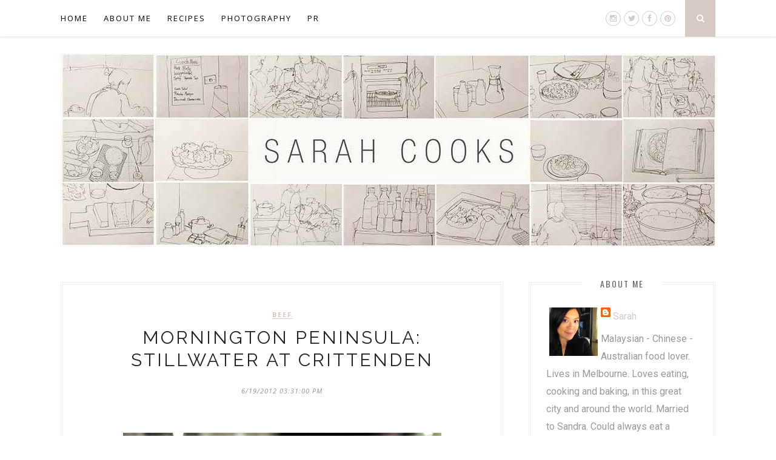

--- FILE ---
content_type: text/html; charset=UTF-8
request_url: https://www.sarahcooks.com.au/2012/06/mornington-peninsula-stillwater-at.html
body_size: 61694
content:
<!DOCTYPE html>
<html dir='ltr' xmlns='http://www.w3.org/1999/xhtml' xmlns:b='http://www.google.com/2005/gml/b' xmlns:data='http://www.google.com/2005/gml/data' xmlns:expr='http://www.google.com/2005/gml/expr'>
<head>
<link href='https://www.blogger.com/static/v1/widgets/2944754296-widget_css_bundle.css' rel='stylesheet' type='text/css'/>
<!-- Global site tag (gtag.js) - Google Analytics -->
<script async='async' src='https://www.googletagmanager.com/gtag/js?id=UA-3777659-7'></script>
<script>
  window.dataLayer = window.dataLayer || [];
  function gtag(){dataLayer.push(arguments);}
  gtag('js', new Date());

  gtag('config', 'UA-3777659-7');
</script>
<meta content='width=device-width,initial-scale=1,minimum-scale=1,maximum-scale=1' name='viewport'/>
<meta content='text/html; charset=UTF-8' http-equiv='Content-Type'/>
<meta content='blogger' name='generator'/>
<link href='https://www.sarahcooks.com.au/favicon.ico' rel='icon' type='image/x-icon'/>
<link href='https://www.sarahcooks.com.au/2012/06/mornington-peninsula-stillwater-at.html' rel='canonical'/>
<link rel="alternate" type="application/atom+xml" title="Sarah Cooks - Atom" href="https://www.sarahcooks.com.au/feeds/posts/default" />
<link rel="alternate" type="application/rss+xml" title="Sarah Cooks - RSS" href="https://www.sarahcooks.com.au/feeds/posts/default?alt=rss" />
<link rel="service.post" type="application/atom+xml" title="Sarah Cooks - Atom" href="https://www.blogger.com/feeds/8787347/posts/default" />

<link rel="alternate" type="application/atom+xml" title="Sarah Cooks - Atom" href="https://www.sarahcooks.com.au/feeds/5090084096264964135/comments/default" />
<!--Can't find substitution for tag [blog.ieCssRetrofitLinks]-->
<link href='https://blogger.googleusercontent.com/img/b/R29vZ2xl/AVvXsEgGAEFcgWqzHAR3VIDnt6ZmdNDotQKdcsD8ArwbpfiHstEi_KG7VjaGTrfdd-LHcgbf7-a8y8HW-KtEMUcHVqYsdG0j9XPkGnICCuYRBVxmUOG-wyc_ht2S3p5GAKFp0zMgy3ctEA/s1600/111+copy.jpg' rel='image_src'/>
<meta content='https://www.sarahcooks.com.au/2012/06/mornington-peninsula-stillwater-at.html' property='og:url'/>
<meta content='Mornington Peninsula: Stillwater at Crittenden' property='og:title'/>
<meta content='  Crittenden Estate &#39;09 Pinot Noir   There are few things that can lure me from the comfort of a luxurious goose-down doona, but the prospec...' property='og:description'/>
<meta content='https://blogger.googleusercontent.com/img/b/R29vZ2xl/AVvXsEgGAEFcgWqzHAR3VIDnt6ZmdNDotQKdcsD8ArwbpfiHstEi_KG7VjaGTrfdd-LHcgbf7-a8y8HW-KtEMUcHVqYsdG0j9XPkGnICCuYRBVxmUOG-wyc_ht2S3p5GAKFp0zMgy3ctEA/w1200-h630-p-k-no-nu/111+copy.jpg' property='og:image'/>
<title>Sarah Cooks: Mornington Peninsula: Stillwater at Crittenden</title>
<meta content='' name='description'/>
<link href='//fonts.googleapis.com/css?family=Oswald%3A400%2C300%2C700%7CNoto+Serif%3A400%2C700%2C400italic%2C700italic&ver=1.0' media='all' rel='stylesheet' type='text/css'/>
<link href="//fonts.googleapis.com/css?family=Roboto:400,300,500" rel="stylesheet" type="text/css">
<link href="//fonts.googleapis.com/css?family=Noto+Serif%7CRoboto+Slab:300,400,700&amp;ver=4.1.4" id="google-fonts-css" media="all" rel="stylesheet" type="text/css">
<link href="//fonts.googleapis.com/css?family=Lora:400,700,400italic%7CMontserrat:400,700" rel="stylesheet" type="text/css">
<link href="//fonts.googleapis.com/css?family=Bad+Script%7CRaleway:400,500,600,700,300%7CLora:400" rel="stylesheet" type="text/css">
<style id='page-skin-1' type='text/css'><!--
/*
-----------------------------------------------
Blogger Template Style
Name:     Feminist Clean & Responsive Blogger Template
Designer: ThemeXpose
URL:      http://www.themexpose.com
Version:  Free Version
----------------------------------------------- */
/* Global reset */
/* Based upon 'reset.css' in the Yahoo! User Interface Library: http://developer.yahoo.com/yui */
*, html, body, div, dl, dt, dd, ul, ol, li, h1, h2, h3, h4, h5, h6, pre, form, label, fieldset, input, p, blockquote, th, td { margin:0; padding:0 }
table { border-collapse:collapse; border-spacing:0 }
fieldset, img { border:0 }
address, caption, cite, code, dfn, em, strong, th, var { font-style:normal; font-weight:normal }
ol, ul, li { list-style:none }
caption, th { text-align:left }
h1, h2, h3, h4, h5, h6 { font-size:100%; font-weight:normal }
q:before, q:after { content:''}
/* Global reset-RESET */
strong { font-weight: bold }
em { font-style: italic }
a img { border:none } /* Gets rid of IE's blue borders */
body#layout #header {
margin-bottom: 80px;
clear:both;
}
body#layout #navigation {
height: auto;
margin-bottom: 60px;
margin-top: 30px;
position: relative;
width: 100%;
z-index: 999999;
}
body#layout #navigation-wrapper {
width:40%;
float:left;
}
body#layout #top-social {
width:40%;
float:right;
}
body#layout #widget-area .footerwidget {
width:250px;
margin-right: 20px;
}
body#layout #widget-area .widget, body#layout #sidebar .widget {
width:250px;
}
body {
background-color: #FFF;
color: rgb(154, 154, 154);
font-size: 16px;
font-weight: 400;
font-family: Roboto;
line-height: 29px;
margin-bottom: 0px;
text-transform: none;
}
p {
font-size:16px;
line-height:26px;
}
a {
text-decoration:none;
color:#d7cac4;
}
a:hover {
}
h1,h2,h3,h4,h5,h6 {
font-family:"Open Sans", sans-serif;
}
.container {
width:1080px;
margin:0 auto;
}
.container.sp_sidebar {
overflow:hidden;
}
#main {
width:100%;
}
.container.sp_sidebar #main {
width:730px;
margin-right:30px;
float:left;
}
#sidebar {
width:308px;
float:right;
margin-top:8px;
}
/********************************/
/*** Navigation ***/
/********************************/
#navigation {
background: #fff;
height: 60px;
position: fixed;
z-index: 999999;
width: 100%;
-webkit-backface-visibility: hidden;
background: #fff;
box-shadow: 0px 1px 5px rgba(0, 0, 0, 0.11);
-webkit-box-shadow: 0px 1px 5px rgba(0, 0, 0, 0.11);
-moz-box-shadow: 0px 1px 5px rgba(0, 0, 0, 0.11);
}
.slicknav_menu {
display:none;
}
#navigation .container {
position:relative;
}
.menu {
float:left;
}
.menu li {
display:inline-block;
margin-right:22px;
position:relative;
}
.menu li a {
font-family: "Open Sans", sans-serif;
font-size: 13px;
font-weight: 400;
letter-spacing: 2px;
color: #fff;
line-height: 60px;
text-transform: uppercase;
display: inline-block;
-o-transition: .3s;
-ms-transition: .3s;
-moz-transition: .3s;
-webkit-transition: .3s;
}
/*** DROPDOWN ***/
.menu .sub-menu,
.menu .children {
background-color: #171717;
display: none;
padding: 0;
position: absolute;
margin-top:0;
left: 0;
z-index: 99999;
}
ul.menu ul a,
.menu ul ul a {
color: #999;
margin: 0;
padding: 6px 10px 7px 10px;
min-width: 160px;
line-height:20px;
-o-transition:.25s;
-ms-transition:.25s;
-moz-transition:.25s;
-webkit-transition:.25s;
transition:.25s;
border-top:1px solid #333;
}
ul.menu ul li,
.menu ul ul li {
padding-right:0;
margin-right:0;
}
ul.menu ul a:hover,
.menu ul ul a:hover {
color: #fff;
background:#333;
}
ul.menu li:hover > ul,
.menu ul li:hover > ul {
display: block;
}
.menu .sub-menu ul,
.menu .children ul {
left: 100%;
top: 0;
}
/** Search **/
#top-search {
position:absolute;
right:0;
top:0;
width:50px;
text-align:center;
margin-left:16px;
}
#top-search a {
height:61px;
font-size:14px;
line-height:60px;
color:#fff;
background:#353535;
display:block;
-webkit-transition: all 0.2s linear;
-moz-transition: all 0.2s linear;
-ms-transition: all 0.2s linear;
-o-transition: all 0.2s linear;
transition: all 0.2s linear;
}
#top-search a:hover {
color:#ccc;
background:#474747;
}
.show-search {
position:absolute;
top:60px;
right:-1px;
display:none;
z-index:10000;
}
.show-search #searchform input#s {
width:190px;
background:#FFF;
webkit-box-shadow: 0 8px 6px -6px rgba(206,206,206,.2);
-moz-box-shadow:  0 8px 6px -6px rgba(206,206,206,.2);
box-shadow:  0 8px 6px -6px rgba(206,206,206,.2);
}
.show-search #searchform input#s:focus {
border:1px solid #d5d5d5;
}
/*** Top Social ***/
#top-social {
position:absolute;
right:66px;
top:18px;
}
#top-social a i {
font-size: 13px;
margin-left: 5px;
line-height: 24px;
color: #d7cac4;
-webkit-transition: all 0.2s linear;
-moz-transition: all 0.2s linear;
-ms-transition: all 0.2s linear;
-o-transition: all 0.2s linear;
transition: all 0.2s linear;
width: 23px;
height: 23px;
float: left;
-moz-border-radius: 50%;
-webkit-border-radius: 50%;
border-radius: 50%;
background-color: #fff;
border: 1px solid #d7cac4;
text-align: center;
}
/********************************/
/*** Header ***/
/********************************/
#header {
padding-top:48px;
}
#logo {
text-align:center;
padding:40px 0;
}
/********************************/
/*** Grid Item ***/
/********************************/
/* grid title */
.sp-grid-title {
margin-bottom:45px;
text-align:center;
}
.sp-grid-title h3 {
font-size: 26px;
font-weight: 400;
text-transform: uppercase;
letter-spacing:4px;
margin-bottom:4px;
}
.sp-grid-title .sub-title {
font-size: 18px;
font-style: italic;
color: #999;
}
.sp-grid li {
display: inline-block;
vertical-align: top;
width: 300px;
margin-right: 16px;
margin-bottom: 45px;
}
.container.sp_sidebar .sp-grid li {
width:315px;
}
.container.sp_sidebar .sp-grid li:nth-child(3n+3) {
margin-right:16px;
}
.container.sp_sidebar .sp-grid li:nth-child(2n+2) {
margin-right:0;
}
.sp-grid li:nth-child(3n+3) {
margin-right:0;
}
.sp-grid li .item img {
width:100%;
height:auto;
margin-bottom:10px;
}
.sp-grid li .item .cat {
font-size: 11px;
font-weight: 700;
letter-spacing: 1px;
text-transform: uppercase;
font-family:"Open Sans";
margin-bottom:7px;
display:block;
}
.sp-grid li .item .cat a:hover {
}
.sp-grid li .item h2 {
margin-bottom:8px;
}
.sp-grid li .item h2 a {
font-size: 15px;
color: #000000;
text-transform: uppercase;
letter-spacing: 1px;
font-weight: 700;
-o-transition:.3s;
-ms-transition:.3s;
-moz-transition:.3s;
-webkit-transition:.3s;
}
.sp-grid li .item h2 a:hover {
opacity:.5;
}
.sp-grid li .item p {
margin-bottom:6px;
}
.sp-grid li .item .date {
font-size: 13px;
color: #999;
letter-spacing: 1px;
font-style: italic;
}
/********************************/
/*** Post ***/
/********************************/
.post {
margin-bottom: 45px;
bottom: 18px;
padding: 25px;
border: 4px double #EFEFEF;
margin-top: 8px;
}
.single .post {
margin-bottom:70px;
}
/*** Post Header ***/
.post-header {
margin-bottom:27px;
text-align:center;
font-family: Raleway;
font-size: 30px;
font-weight: 400;
font-style: normal;
line-height: 1.25;
letter-spacing: 3px;
text-transform: uppercase;
color: #222;
}
.post-header .cat a {
display: inline-block;
margin-bottom: 12px;
font-family: "Open Sans", sans-serif;
font-size: 11px;
font-weight: 700;
letter-spacing: 2px;
border-bottom: 1px solid;
border-color: #d7cac4;
text-transform: uppercase;
}
.post-header .cat a:hover {
}
.post-header h1, .post-header h2 { margin-bottom:8px; }
.post-header h1 a, .post-header h2 a, .post-header h1 {
font-family: Raleway;
font-size: 30px;
font-weight: 400;
font-style: normal;
line-height: 1.25;
letter-spacing: 3px;
text-transform: uppercase;
color: #222;
}
.post-header h2 a:hover {
opacity:.50;
}
.post-header .date {
font-family:"Open Sans", sans-serif;
font-size:11px;
font-style:italic;
color:#939393;
text-transform:uppercase;
letter-spacing:1px;
}
/*** Post image ***/
.post-image {
margin-bottom:5px;
}
.post-image img {
max-width:100%;
height:auto;
}
.post-image.audio iframe {
height:166px;
}
.container.sp_sidebar .post-image.audio iframe {
width:650px;
height:auto;
}
/*** Post Entry ***/
.post-entry {
text-align: justify;
}
.post-entry img {
max-width:100%;
height:auto;
}
.post-entry p {
margin-bottom:20px;
}
.post-entry a.more-link {
font-weight: 700;
border-width: 0px;
border-style: solid solid solid solid;
color: #d7cac4;
font-size: 13px;
font-weight: 700;
font-family: Montserrat;
padding-top: 11px;
padding-bottom: 11px;
padding-left: 17px;
padding-right: 17px;
text-align: center;
border: 4px double #EFEFEF;
text-transform: uppercase;
position: relative;
}
.post-entry a:hover {
}
.post-entry p, .post-entry h1, .post-entry h2, .post-entry h3, .post-entry h4, .post-entry h5, .post-entry h6, .post-entry hr {
margin-bottom:20px;
}
.post-entry h1, .post-entry h2, .post-entry h3, .post-entry h4, .post-entry h5, .post-entry h6 {
color:#000;
font-weight:700;
}
.post-entry h1 {
font-size:30px;
}
.post-entry h2 {
font-size:27px;
}
.post-entry h3 {
font-size:24px;
}
.post-entry h4 {
font-size:20px;
}
.post-entry h5 {
font-size:18px;
}
.post-entry h6 {
font-size:16px;
}
.post-entry hr {
border:0;
height:0;
border-bottom:1px solid #e5e5e5;
clear:both;
}
.post-entry blockquote p {
border-left:3px solid #d7cac4;
color:#999;
padding:0 18px;
font-family:"Georgia";
font-size:18px;
line-height:28px;
font-style:italic;
}
.post-entry ul, .post-entry ol {
padding-left:45px;
margin-bottom:20px;
}
.post-entry ul li {
margin-bottom:12px;
list-style:square;
}
.post-entry ol li {
margin-bottom:12px;
list-style:decimal;
}
.sticky.post .post-header { border:1px dashed #ddd; padding:20px 0; }
.bypostauthor  {}
.post-entry table { width:100%; margin-bottom:22px; border-collapse:collapse }
.post-entry td, .post-entry th { padding: 12px; border-bottom: 1px #e5e5e5 solid; }
.post-entry th { font-weight:bold; font-size:14px; background:#f5f5f5;}
.post-entry tr:hover {
background:#f9f9f9;
}
/*** Post Share ***/
.post-share {
text-align:center;
margin-top:50px;
margin-bottom:40px;
}
.post-share a {
display:inline-block;
}
.share-box {
width: 50px;
height: 50px;
background: #fff;
border: 1px solid #e5e5e5;
display: inline-block;
line-height: 50px;
margin: 0 10px;
-o-transition: .3s;
-ms-transition: .3s;
-moz-transition: .3s;
-webkit-transition: .3s;
border-radius: 50%;
}
.share-box i {
font-size:14px;
}
.share-box:hover {
background:#171717;
border:1px solid #171717;
color:#fff;
}
/*** Post author ***/
.post-author {
margin-bottom:80px;
margin-top:70px;
overflow:hidden;
}
.author-img {
float:left;
margin-right:30px;
}
.author-img img {
border-radius:50%;
}
.author-content h5 a {
font-size:14px;
letter-spacing:2px;
text-transform:uppercase;
margin-bottom:8px;
color:#000;
display:block;
}
.author-content p {
margin-bottom:8px;
}
.author-content .author-social {
font-size:14px;
color:#bbb;
margin-right:8px;
}
/*** Post related ***/
.post-related {
overflow:hidden;
margin-bottom:80px;
margin-top:70px;
}
.post-box { text-align:center; }
.post-box-title {
font-size: 18px;
letter-spacing: 2px;
text-transform: uppercase;
margin-bottom: 42px;
font-weight: 500;
padding-bottom: 3px;
display: inline-block;
}
.item-related {
width:292px;
float:left;
margin-right:32px;
}
.item-related:last-child { margin-right:0; }
.container.sp_sidebar .item-related{
width:204px;
margin-right:19px;
}
.container.sp_sidebar .item-related:last-child {
margin-right:0;
}
.item-related img {
margin-bottom:6px;
width:100%;
height:auto;
}
.item-related h3 a {
font-size:14px;
text-transform:uppercase;
letter-spacing:2px;
color:#000;
}
.item-related h3 a:hover {
}
.item-related span.date {
font-size:10px;
font-family:"Open Sans", sans-serif;
text-transform:uppercase;
font-style:italic;
color:#999;
}
/** Post tags ***/
.post-tags {
margin-top:30px;
margin-bottom:50px;
}
.post-tags a {
font-family:"Open Sans", sans-serif;
font-size:11px;
letter-spacing:2px;
text-transform:uppercase;
background:#f2f2f2;
color:#666;
padding:7px 10px 8px;
margin-right:6px;
border-radius:2px;
margin-bottom:5px;
display:inline-block;
}
.post-tags a:hover {
background:#333;
color:#fff;
text-decoration:none;
}
/*** Post Pagination ***/
.post-pagination {
overflow:hidden;
}
.post-pagination .prev-post {
float:left;
width:470px;
}
.post-pagination .next-post {
float:right;
text-align:right;
width:470px;
}
.container.sp_sidebar .post-pagination .prev-post, .container.sp_sidebar .post-pagination .next-post {
width:325px;
}
.post-pagination span {
color:#999;
font-size:16px;
font-style:italic;
letter-spacing:1px;
}
.post-pagination .arrow {
font-size:64px;
color:#ddd;
line-height:64px;
}
.post-pagination .prev-post .arrow {
float:left;
margin-right:18px;
}
.post-pagination .next-post .arrow {
float:right;
margin-left:18px;
}
.pagi-text {
margin-top:11px;
}
.post-pagination h5 {
text-transform:uppercase;
letter-spacing:2px;
font-size:14px;
}
.post-pagination a {
color:#999;
}
.post-pagination a:hover > .arrow, .post-pagination a:hover > .pagi-text span, .post-pagination a:hover {
color:#000;
}
/********************************/
/*** Pagination ***/
/********************************/
.pagination {
margin-bottom:100px;
overflow:hidden;
}
.pagination a {
color:#999;
font-family:"Open Sans", sans-serif;
letter-spacing:3px;
text-transform:uppercase;
font-size:12px;
}
.pagination a:hover {
text-decoration:none;
color:#000;
}
.pagination .newer {
float:left;
}
.pagination .older {
float:right;
}
/********************************/
/*** Footer Social ***/
/********************************/
#footer-social {
background:#f9f9f9;
padding:40px 0;
text-align:center;
}
#footer-social a {
margin:0 15px;
color:#999;
font-family:"Open Sans", sans-serif;
font-size:11px;
text-transform:uppercase;
font-weight:700;
letter-spacing:1px;
}
#footer-social a:first-child {
margin-left:0;
}
#footer-social a:last-child {
margin-right:0;
}
#footer-social a i {
height:28px;
width:28px;
text-align:center;
line-height:28px;
background:#d7cac4;
color:#fff;
border-radius:50%;
margin-right:5px;
font-size:14px;
}
#footer-social a:hover {
text-decoration:none;
color:#000;
}
#footer-social a:hover > i {
background:#000;
}
/********************************/
/*** Footer logo ***/
/********************************/
#footer-logo {
background:#111;
padding:60px 0;
text-align:center;
}
#footer-logo img {
margin-bottom:15px;
}
#footer-logo p {
color:#777;
font-size:15px;
margin-bottom:0;
font-style:italic;
}
#footer-logo p i {
color:#d7cac4;
font-size:14px;
margin:0 5px 0 7px;
}
/********************************/
/*** Footer Copyright ***/
/********************************/
#footer-copyright {
padding:18px 0;
background:#f2f2f2;
overflow:hidden;
font-family:"Open Sans", sans-serif;
}
#footer-copyright p {
font-size:11px;
color:#888;
float:left;
}
#footer-copyright .to-top {
float:right;
margin-top:6px;
font-size:11px;
text-transform:uppercase;
font-weight:700;
letter-spacing:1px;
color:#333;
}
#footer-copyright .to-top i {
font-size:14px;
margin-left:3px;
}
#footer-copyright .to-top:hover {
text-decoration:none;
}
/********************************/
/*** Widget Area ***/
/********************************/
#widget-area {
overflow:hidden;
margin-bottom:60px;
border-top:1px solid #f0f0f0;
padding-top:70px;
}
#widget-area .footerwidget {
float:left;
}
#widget-area .widget, #sidebar .widget {
float: left;
margin-right: 32px;
width: 292px;
}
#widget-area .widget {
width: 450px;
}
#widget-area #container2 {
margin-right:0px;
}
#sidebar .widget {
width: 250px;
margin-right: 0;
float: none;
margin-bottom: 45px;
left: 18px;
top: 25px;
bottom: 18px;
padding: 25px;
border: 4px double #EFEFEF;
}
div#sidebar h2 span {
display: inline-block;
padding-left: 30px;
padding-right: 30px;
background-color: #fff;
}
#sidebar img {
max-width:250px;
}
#sidebar iframe {
max-width:260px;
}
.widget:last-child {
margin-right:0;
}
.widget-title, #sidebar .widget h2, #widget-area .widget h2 {
font-size:11px;
text-transform:uppercase;
letter-spacing:2px;
padding:12px 14px;
color:#666;
margin-bottom:30px;
}
#sidebar .widget-title, #sidebar .widget h2, #widget-area .widget h2 {
margin-bottom:20px;
}
.widget a:hover {
}
.widget ul li {
margin-bottom:7px;
padding-bottom:7px;
}
.widget ul li:last-child {
margin-bottom:0;
padding-bottom:0;
border-bottom:none;
}
/*** Search widget ***/
#searchform input#s {
border: 1px solid #e5e5e5;
background:#fff url(img/searchsubmit.png) no-repeat 96% 13px;
padding:14px 14px;
font-size:11px;
color:#999;
letter-spacing:1px;
}
#searchform #s:focus { outline:none; }
/** searchbar for widget ***/
.widget #searchform input#s {
width:260px;
}
#sidebar .widget #searchform input#s {
width:230px;
}
/*** About Widget ***/
.about-widget img {
max-width:292px;
height:auto;
}
/** Instagram widget support **/
.instag ul.thumbnails > li {
width:32% !important;
}
.instag ul.thumbnails > li img:hover {
opacity:.8;
}
.instag ul li {
margin:0;
padding-bottom:0;
border-bottom:none;
}
.pllexislider ul li {
margin:0;
padding-bottom:0;
border-bottom:none;
}
/*** Tagcloud widget ***/
.widget .tagcloud a {
font-family:"Open Sans", sans-serif;
font-size:10px;
letter-spacing:1px;
text-transform:uppercase;
background:#f2f2f2;
color:#666;
padding:6px 8px 7px;
margin-right:5px;
margin-bottom:8px;
display:inline-block;
border-radius:2px;
}
.widget .tagcloud a:hover {
background:#333;
color:#fff;
}
/*** Calender widget ***/
#wp-calendar {width: 100%; }
#wp-calendar caption { text-align: right; color: #777; font-size: 12px; margin-top: 10px; margin-bottom: 15px; }
#wp-calendar thead { font-size: 12px;  }
#wp-calendar thead th { padding-bottom: 10px; }
#wp-calendar tbody { color: #aaa; }
#wp-calendar tbody td { background: #f5f5f5; border: 1px solid #fff; text-align: center; padding:8px;}
#wp-calendar tbody td a { font-weight:700; color:#222; }
#wp-calendar tbody td:hover { background: #fff; }
#wp-calendar tbody .pad { background: none; }
#wp-calendar tfoot #next { font-size: 10px; text-transform: uppercase; text-align: right; }
#wp-calendar tfoot #prev { font-size: 10px; text-transform: uppercase; padding-top: 10px; }
#wp-calendar thead th { padding-bottom: 10px; text-align: center; }
/** WIDGET ITEMS **/
.widget ul.side-newsfeed li {
list-style-type:none;
margin-bottom:10px;
padding-bottom:5px;
margin-left:0;
}
.widget ul.side-newsfeed li:last-child {
margin-bottom:0;
padding-bottom:0;
}
.widget ul.side-newsfeed li .side-item {
overflow:hidden;
}
.widget ul.side-newsfeed li .side-item .side-image {
float:left;
margin-right:14px;
}
.widget ul.side-newsfeed li .side-item .side-image img {
width:86px;
height:auto;
}
.widget ul.side-newsfeed li .side-item .side-item-text {
overflow:hidden;
}
.widget ul.side-newsfeed li .side-item .side-item-text h4 a {
margin-bottom:1px;
color:#333;
display:block;
font-size:14px;
}
.widget ul.side-newsfeed li .side-item .side-item-text .side-item-meta {
font-size:10px;
letter-spacing:1px;
color:#999;
font-style:italic;
font-family:"Open Sans";
}
/** Social Widget **/
.widget-social {
text-align:center;
}
.widget-social a:first-child {
margin-left:0;
}
.widget-social a:last-child {
margin-right:0;
}
.widget-social a i {
height:28px;
width:28px;
text-align:center;
line-height:28px;
background:#d7cac4;
color:#fff;
border-radius:50%;
margin:0 2px;
font-size:14px;
}
.widget-social a:hover {
text-decoration:none;
color:#000;
}
.widget-social a:hover > i {
background:#000;
}
.Label a {
text-transform: capitalize;
}
.Label li {
text-transform: capitalize;
border-bottom: 1px dotted #ECECEC;
}
/*******************************
*** COMMENTS
*******************************/
.post-comments {
margin-bottom:70px;
margin-top:70px;
}
.comments {
margin-bottom:40px;
}
.comment {
border-bottom:1px dotted #eee;
margin-top:20px;
margin-bottom:34px;
padding-bottom:40px;
}
.comment .avatar-image-container {
float:left;
}
.comment .avatar-image-container img {
border-radius:50%;
width:50px;
height:50px;
max-width:50px;
max-height:50px;
}
.comments .comment-block {
margin-left: 80px;
position: relative;
}
.comment-replies {
margin-left: 40px;
margin-top: 20px;
}
.comments .avatar-image-container {
float: left;
max-height: 50px;
overflow: hidden;
width: 50px;
}
.comment-replies .comment {
border:none;
margin-bottom:0px;
padding-bottom:0px;
}
.thecomment .comment-text {
overflow:hidden;
}
.thecomment .comment-text span.author, cite.user > a {
display:block;
font-size:14px;
text-transform:uppercase;
letter-spacing:2px;
margin-bottom:6px;
color:#333;
font-family:"Open Sans";
}
.thecomment .comment-text span.author a:hover {
}
span.datetime {
font-size:14px;
color:#999;
font-style:italic;
display:block;
margin-bottom:10px;
}
.thecomment .comment-text em {
font-size:13px;
margin-bottom:-14px;
display:block;
color:orange;
letter-spacing:1px;
}
.thecomment .comment-text em i {
font-size:14px;
color:#f3bd00;
}
.comment-actions a {
float:right;
font-size:11px;
background-color:#d7cac4;
color:#FFF;
padding:3px 6px 5px 6px;
border-radius:2px;
margin-left:7px;
font-family:"Verdana";
-o-transition:.3s;
-ms-transition:.3s;
-moz-transition:.3s;
-webkit-transition:.3s;
transition:.3s;
}
.continue a {
float:left;
margin-bottom:20px;
font-size:11px;
background-color:#aaa;
color:#FFF;
padding:3px 6px 5px 6px;
border-radius:2px;
margin-left:7px;
font-family:"Verdana";
-o-transition:.3s;
-ms-transition:.3s;
-moz-transition:.3s;
-webkit-transition:.3s;
transition:.3s;
}
.loadmore a {
font-size:11px;
background-color:#aaa;
color:#FFF;
padding:3px 6px 5px 6px;
border-radius:2px;
margin-left:7px;
font-family:"Verdana";
-o-transition:.3s;
-ms-transition:.3s;
-moz-transition:.3s;
-webkit-transition:.3s;
transition:.3s;
}
.post-comments span.reply a.comment-edit-link {
background:#c5c5c5;
}
.post-comments span.reply a:hover {
opacity:.8;
}
ul.children { margin: 0 0 0 55px; }
ul.children li.thecomment { margin:0 0 8px 0; }
/** Reply **/
#respond {
margin-bottom:20px;
overflow:hidden;
}
#respond  h3 {
font-size:14px;
color:#999;
font-weight:400;
margin-bottom:30px;
font-family:"Arial";
letter-spacing:2px;
text-transform:uppercase;
}
#respond h3 a {
color:#000;
display:inline-block;
}
#respond h3 small a {
text-transform:uppercase;
font-size:11px;
background:#333;
color:#FFF;
padding:4px 6px 5px;
border-radius:3px;
margin-left:7px;
letter-spacing:1px;
-o-transition:.3s;
-ms-transition:.3s;
-moz-transition:.3s;
-webkit-transition:.3s;
transition:.3s;
}
#respond h3 small a:hover {
opacity:.8;
}
#respond label {
color:#888;
width:80px;
font-size:14px;
display:inline-block;
font-weight:300;
}
#respond input {
padding:8px 10px;
border:1px solid #DDD;
margin-right:10px;
border-radius: 3px;
color:#999;
margin-bottom:15px;
font-size:11px;
width:250px;
font-family:"Georgia";
}
#respond input:focus {outline:none;}
#respond .comment-form-url {
margin-bottom:10px;
}
#respond textarea {
padding:14px;
border:1px solid #DDD;
border-radius: 3px;
width:95%;
height:120px;
font-size:13px;
color:#777;
margin-bottom:14px;
line-height:20px;
font-family:"Georgia";
}
#respond textarea:focus {outline:none;}
#respond #submit {
font-family:"Verdana";
text-transform:uppercase;
letter-spacing:2px;
background:#eee;
border-radius:0;
font-size:11px;
color:#666;
padding:12px 19px 14px;
margin-top:6px;
display:inline-block;
border:none;
-o-transition:.3s;
-ms-transition:.3s;
-moz-transition:.3s;
-webkit-transition:.3s;
transition:.3s;
cursor:pointer;
border-radius:30px;
width:auto;
}
#respond #submit:hover {
background:#333;
color:#FFF;
}
.PageList h2 {
display: none;
}
/********************************/
/*** Archive ***/
/********************************/
.archive-box {
background:#f4f4f4;
padding:22px 0 24px;
text-align:center;
margin-bottom:70px;
margin-top:-70px;
border-bottom:1px solid #eee;
}
.archive-box span {
font-size:14px;
font-style:italic;
letter-spacing:1px;
color:#999;
}
.archive-box h1 {
font-size:26px;
letter-spacing:4px;
text-transform:uppercase;
}
.nothing {
margin-bottom:90px;
text-align:center;
}
#instafeed{max-width:100%;margin:0 auto;list-style:none;text-align:center;font-family:sans-serif;  line-height: 0px;  border-top: 1px solid rgba(34,34,34,0.1);
border-bottom: 1px solid rgba(34,34,34,0.1);}
#instafeed li{display:inline-block;width: 12.5%;margin:0;padding:0;text-align:left;position:relative}
#instafeed div{margin:0;position:relative}
#instafeed img{max-width:100%;display:block;position:relative;z-index:10;-webkit-transition:-webkit-transform .4s;-moz-transition:-moz-transform .4s;transition:transform .4s}
/* =WordPress Core
-------------------------------------------------------------- */
.alignnone {
margin: 5px 20px 20px 0;
}
.aligncenter,
div.aligncenter {
display: block;
margin: 5px auto 5px auto;
}
.alignright {
float:right;
margin: 5px 0 20px 20px;
}
.alignleft {
float: left;
margin: 5px 20px 20px 0;
}
.aligncenter {
display: block;
margin: 5px auto 5px auto;
}
a img.alignright {
float: right;
margin: 5px 0 20px 20px;
}
a img.alignnone {
margin: 5px 20px 20px 0;
}
a img.alignleft {
float: left;
margin: 5px 20px 20px 0;
}
a img.aligncenter {
display: block;
margin-left: auto;
margin-right: auto
}
.wp-caption {
background: #fff;
border: 1px solid #f0f0f0;
max-width: 96%; /* Image does not overflow the content area */
padding: 5px 3px 10px;
text-align: center;
font-family:"Open Sans";
}
.wp-caption.alignnone {
margin: 5px 20px 20px 0;
}
.wp-caption.alignleft {
margin: 5px 20px 20px 0;
}
.wp-caption.alignright {
margin: 5px 0 20px 20px;
}
.wp-caption img {
border: 0 none;
height: auto;
margin: 0;
max-width: 98.5%;
padding: 0;
width: auto;
}
.wp-caption p.wp-caption-text {
font-size: 11px;
line-height: 17px;
margin: 0;
padding: 0 4px 5px;
}
/*** Custom WordPress gallery style ***/
.gallery .gallery-caption{
font-size:12px;
color:#888;
font-family:"Open Sans";
}
.gallery .gallery-icon img{
border-radius:2px;
border:1px solid #eee !important;
padding:7px;
}
.gallery .gallery-icon img:hover {
border:1px solid #ccc !important;
}
/*** Contact Form 7 ***/
/*********************************************************/
.wpcf7 input {
width:266px;
}
div.wpcf7 {
overflow:hidden;
margin-top:40px;
}
.wpcf7 p.sp_input {
float:left;
margin-right:19px;
}
.wpcf7 p.sp_message {
clear:both;
}
.wpcf7 input, .wpcf7 textarea {
padding:8px;
border:1px solid #DDD;
margin-right:10px;
-webkit-border-radius: 5px;-moz-border-radius: 5px;border-radius: 5px;
color:#777;
font-size:12px;
margin-top:6px;
margin-bottom:6px;
}
.wpcf7 textarea {
width:95%;
}
.wpcf7 .wpcf7-submit {
background:#171717;
-webkit-border-radius: 20px;-moz-border-radius: 20px;border-radius:20px;
padding:12px 24px;
color:#FFF;
letter-spacing:3px;
font-size:11px;
text-transform:uppercase;
cursor:pointer;
-o-transition:.3s;
-ms-transition:.3s;
-moz-transition:.3s;
-webkit-transition:.3s;
transition:.3s;
display:block;
border:none;
width:auto;
}
.wpcf7 .wpcf7-submit:hover {
background:#777;
}
/*** 404 ***/
.error-404 {
margin-bottom:105px;
text-align:center;
}
.error-404 h1 {
font-size:190px;
font-weight:700;
margin-bottom:-25px;
}
.error-404 p {
color:#999;
font-size:18px;
font-style:italic;
}
.author-content {
margin-left: 140px;
}
#logo { padding:40px 0; }
#navigation { background:#fff; }
.menu li a { color:#000; }
.menu li a:hover {  color:#999999; }
.menu .sub-menu, .menu .children { background: #171717; }
ul.menu ul a, .menu ul ul a { border-top: 1px solid #333333; color:#999999; }
ul.menu ul a:hover, .menu ul ul a:hover { color: #ffffff; background:#333333; }
#top-social a i { color:#d7cac4; }
#top-social a:hover i { color:#FF6E79}
#top-search a { background:#d7cac4 }
#top-search a { color:#fff }
#top-search a:hover { background:#474747; }
#top-search a:hover { color:#cccccc; }
.widget-title , #sidebar .widget h2, #widget-area .widget h2 {  color:#666666; }
#sidebar .widget-title, #sidebar .widget h2, #widget-area .widget h2 { background:; color:; }
.widget-title, #sidebar .widget h2 {
}
.footerwidget h2{
margin-top: -45px;
text-overflow: ellipsis;
white-space: nowrap;
overflow: hidden;
font-weight: normal;
font-family: 'Oswald', sans-serif;
text-transform: uppercase;
letter-spacing: 2px;
font-size: 14px;
line-height: 1;
margin-bottom: 20px;
text-align: center;
clear: both;
}
.footerwidget h2 span {
display: inline-block;
padding-left: 30px;
padding-right: 30px;
background-color: #fff;
}
.footerwidget .widget {
bottom: 18px;
padding: 25px;
border: 4px double #EFEFEF;
}
#footer-social  { background:#f9f9f9; }
#footer-logo { background:#171717; }
#footer-logo p { color:#777777; }
#footer-copyright { background:#f2f2f2; }
#footer-copyright p { color:#888888; }
a, #footer-logo p i { color:#d7cac4; }
.post-entry blockquote p { border-left:3px solid #d7cac4; }
#main .widget {
width: 100%;
}
#navigation .widget ul li {
border:none;
margin-bottom:0px;
padding-bottom:0px;
}
#navigation .widget a:hover {
text-decoration: none;
}
#widget-area #container3 .widget {
margin-right: 0;
}

--></style>
<link href='https://www.blogger.com/dyn-css/authorization.css?targetBlogID=8787347&amp;zx=691ce084-7fd7-486a-af69-1653337cd90a' media='none' onload='if(media!=&#39;all&#39;)media=&#39;all&#39;' rel='stylesheet'/><noscript><link href='https://www.blogger.com/dyn-css/authorization.css?targetBlogID=8787347&amp;zx=691ce084-7fd7-486a-af69-1653337cd90a' rel='stylesheet'/></noscript>
<meta name='google-adsense-platform-account' content='ca-host-pub-1556223355139109'/>
<meta name='google-adsense-platform-domain' content='blogspot.com'/>

</head>
<style type='text/css'>

/*************************************************
*	10. Tablet									 *
*************************************************/
@media only screen and (min-width: 768px) and (max-width: 960px) {
	
	.container {
		width:726px;
	}
	
	#navigation-wrapper {
		display:none;
	}
	
	#logo img {
		max-width:726px;
		height:auto;
	}
	
	.slicknav_menu {
		display:block;
	}
	
	.post-image img {
		width:726px;
		height:auto;
	}
	
	
	.post-image.audio iframe {
		width:726px;
		height:auto;
	}
	
		.container.sp_sidebar .post-image.audio iframe {
			width:476px;
			height:auto;
		}
	
	.item-related {
		width:230px;
		margin-right:17px;
	}
	.post-pagination .prev-post {
		width:383px;
	}
	.post-pagination .next-post {
		width:383px;
	}
	
	
	
	#widget-area .widget, #sidebar .widget {
		width:230px;
		margin-right:17px;
	}
	
	#widget-area .widget img, #sidebar .widget img {
		max-width:230px;
		height:auto;
	}
	
	#widget-area .widget iframe, #sidebar .widget iframe {
		max-width:230px !important;
		height:auto;
	}
	
	#footer-logo img {
		max-width:726px;
		height:auto;
	}
	#footer-social a {
		margin:0 15px;
	}
	#footer-social a i {
		height:32px;
		width:32px;
		line-height:32px;
		margin-right:0;
		font-size:14px;
	}
	#footer-social a span {
		display:none;
	}
	
	.wpcf7 input {
		width:208px;
	}
	
	.sp-grid li {
		width:353px;
	}
	.sp-grid li:nth-child(3n+3) {
		margin-right:16px;
	}
	.sp-grid li:nth-child(2n+2) {
		margin-right:0;
	}
	
	.container.sp_sidebar #main {
		width:476px;
		margin-right:20px;
	}
	.container.sp_sidebar #sidebar {
		width:230px;
	}
	
		.container.sp_sidebar #sidebar .widget {
			width:230px;
		}
		
	.container.sp_sidebar .sp-grid li {
		width:228px;
	}
	
	.container.sp_sidebar .item-related {
		width:149px;
		margin-right:14px;
	}
	.container.sp_sidebar .item-related:last-child {
		margin-right:0;
	}
	.container.sp_sidebar .item-related h3 a {
		font-size:12px;
		letter-spacing:1px;
	}
	
	.container.sp_sidebar #respond textarea {
		width:93%;
	}
	
}

/*************************************************
*	Mobile Portrait								 *
*************************************************/

@media only screen and (max-width: 767px) {
	
	.container {
		width:320px;
	}
	
	#navigation-wrapper {
		display:none;
	}
	
	.slicknav_menu {
		display:block;
	}
	
	#logo img {
		max-width:320px;
		height:auto;
	}
	
	.post-header h1 a, .post-header h2 a, .post-header h1 {
		font-size:22px;
		letter-spacing:2px;
	}
	
	.post-image img {
		width:320px;
		height:auto;
	}
	
	.post-image.audio iframe {
		width:320px;
		height:auto;
	}
	
	.item-related {
		width:320px;
		margin-bottom:30px;
	}
	
	.share-box {
		width:36px; 
		height:36px; 
		line-height:36px;
		margin:0 4px;
	}
	
	.post-pagination .prev-post {
		width:320px;
	}
	.post-pagination .next-post {
		width:320px;
	}
	
	#respond textarea {
		width:90%;
	}
	
	.thecomment .author-img {
		display:none;
	}
	
	#widget-area .widget, #sidebar .widget {
		width:320px;
		margin-right:32px;
		float:left;
		margin-bottom:35px;
	}
	
	#footer-logo img {
		max-width:320px;
		height:auto;
	}
	
	#footer-social a i {
		height:28px;
		width:28px;
		line-height:28px;
		margin-right:0;
		font-size:12px;
	}
	#footer-social a {
		margin:0 5px;
	}
	#footer-social a span{
		display:none;
	}
	
	.wpcf7 textarea {
		width:94%;
	}
	
	.sp-grid li {
		width:320px;
	}
	.sp-grid li:nth-child(3n+3) {
		margin-right:0;
	}
	.sp-grid li:nth-child(2n+2) {
		margin-right:0;
	}
	
	.container.sp_sidebar #main {
		width:320px;
		margin-right:0;
	}
	.container.sp_sidebar #sidebar {
		width:320px;
	}
	
		.container.sp_sidebar #sidebar .widget {
			width:320px;
		}
		
	.container.sp_sidebar .item-related {
		width:320px;
		margin-bottom:30px;
	}


.owl-carousel .owl-wrapper, .owl-carousel .owl-item {

  -webkit-transform: translate3d(-107px,0,0);
  -moz-transform: translate3d(-107px,0,0);
  -ms-transform: translate3d(-107px,0,0);
}
	
	
}

/*************************************************
*	10. Landscape								 *
*************************************************/

@media only screen and (min-width: 480px) and (max-width: 767px) {
	
	.container {
		width:480px;
	}
	
	#logo img {
		max-width:480px;
		height:auto;
	}
	
	.post-image img {
		width:480px;
		height:auto;
	}
	
	.post-image.audio iframe {
		width:480px;
		height:auto;
	}
	
	.item-related {
		width:480px;
		margin-bottom:30px;
	}
	
	.share-box {
		width:42px; 
		height:42px; 
		line-height:42px;
		margin:0 10px;
	}
	
	.post-pagination .prev-post {
		width:480px;
	}
	.post-pagination .next-post {
		width:480px;
	}
	
	#widget-area .widget, #sidebar .widget {
		width:480px;
		margin-right:32px;
		float:left;
		margin-bottom:35px;
	}
	
	#footer-logo img {
		max-width:480px;
		height:auto;
	}
	
	#footer-social a {
		margin:0 12px;
	}
	
	#footer-social a i {
		height:32px;
		width:32px;
		line-height:32px;
		margin-right:0;
		font-size:14px;
	}
	
	.wpcf7 textarea {
		width:95%;
	}
	
	.sp-grid li {
		width:230px;
	}
	.sp-grid li:nth-child(3n+3) {
		margin-right:16px;
	}
	.sp-grid li:nth-child(2n+2) {
		margin-right:0;
	}
	
		.container.sp_sidebar .sp-grid li {
			width:230px;
		}
		.container.sp_sidebar .sp-grid li:nth-child(3n+3) {
			margin-right:16px;
		}
		
		.container.sp_sidebar .sp-grid li:nth-child(2n+2) {
			margin-right:0;
		}
		
	.container.sp_sidebar #main {
		width:480px;
		margin-right:0;
	}
	.container.sp_sidebar #sidebar {
		width:480px;
	}
	
		.container.sp_sidebar #sidebar .widget {
			width:480px;
		}
		
	.container.sp_sidebar .item-related {
		width:480px;
		margin-bottom:30px;
	}
	
}

input { color: #333;  -moz-box-sizing: border-box; box-sizing: border-box; }
input[type=text], select, textarea {   background: #d7cac4;
  border-color: none;
  border-style: none;
  -moz-border-radius: 3px;
  color: #fff;
  cursor: pointer;
  font-family: Verdana, Arial, Tahoma, sans-serif;
  font-size: 11px;
  font-weight: bold;
  padding: 13px 16px;
  text-decoration: none;
  text-transform: uppercase;
  display: inline-block;}
#subbox {   background: url("https://blogger.googleusercontent.com/img/b/R29vZ2xl/AVvXsEgtcjMilqTRy0zEcA1N_H-9S320J4Tk9itMLpuVg_uZEz1wpesr0LyxkmFgqtCeEcLu7olEfVQbLfkb3nXOcCrnXdFv2_rYIpJJJgafIjxGVnUtzO2052ZBQkA-WWOeG-oNeYYgjQ/s1600/email-icon.png") no-repeat scroll 16px 15px #FFFFFF;
  border-style: none none solid;
  color: #BBBBBB;
  font-family: Verdana,Arial,Tahoma,sans-serif;
  font-size: 9px;
  width: 325px;
  padding: 13px 15px 13px 45px;
  text-transform: uppercase;
  float: left;  border: 1px solid #ccc;  width: 365px;}
/***** Button CSS *****/
input[type="button"],
input[type="submit"], .showpageNum a, .showpage a, .showpagePoint, .button {background: #F45A5A;
border-color: none;

border-style: none;
-moz-border-radius: 3px;
color: #fff;
cursor: pointer;
font-family: Verdana, Arial, Tahoma, sans-serif;
font-size: 11px;
font-weight: bold;
padding: 13px 16px;
text-decoration: none;
text-transform: uppercase;
display: inline-block; }
input:hover[type="button"],
input:hover[type="submit"], .showpageNum a:hover, .showpage a:hover, .showpagePoint, .button:hover { background: #A03B3B; color: #fff; text-decoration: none; }
/***** Btnt Social Share widget CSS ******/
.btnt-social { float: left; margin: 5px 5px 0 0; width: 90px; }

div#btntEmailsub {

margin-top: 10.5px;
}
</style>
<style type='text/css'>
/**
 * BxSlider v4.1.2 - Fully loaded, responsive content slider
 * http://bxslider.com
 *
 * Written by: Steven Wanderski, 2014
 * http://stevenwanderski.com
 * (while drinking Belgian ales and listening to jazz)
 *
 * CEO and founder of bxCreative, LTD
 * http://bxcreative.com
 */


/** RESET AND LAYOUT
===================================*/

.bx-wrapper {
	position: relative;
	margin: 0 auto 60px;
	padding: 0;
	*zoom: 1;
	margin-bottom:0px;
}

.bx-wrapper img {
	max-width: 100%;
	
}

.post-entry p {
    text-align: center;
  margin-top: 40px;
  margin-bottom: 45px;
}

div#footer-social1 h2 {
  display: none;
}

/** THEME
===================================*/

.bx-wrapper .bx-viewport {
	background: #fff;
	text-align:center;
	/*fix other elements on the page moving (on Chrome)*/
	-webkit-transform: translatez(0);
	-moz-transform: translatez(0);
    	-ms-transform: translatez(0);
    	-o-transform: translatez(0);
    	transform: translatez(0);
}

.bx-wrapper .bx-pager,
.bx-wrapper .bx-controls-auto {
	position: absolute;
	bottom: -30px;
	width: 100%;
}

/* LOADER */

.bx-wrapper .bx-loading {
	min-height: 50px;
	height: 100%;
	width: 100%;
	position: absolute;
	top: 0;
	left: 0;
	z-index: 2000;
}

/* PAGER */

.bx-wrapper .bx-pager {
	text-align: center;
	font-size: .85em;
	font-family: Arial;
	font-weight: bold;
	color: #666;
	padding-top: 20px;
}

.bx-wrapper .bx-pager .bx-pager-item,
.bx-wrapper .bx-controls-auto .bx-controls-auto-item {
	display: inline-block;
	*zoom: 1;
	*display: inline;
}

.bx-wrapper .bx-pager.bx-default-pager a {
	background: #666;
	text-indent: -9999px;
	display: block;
	width: 10px;
	height: 10px;
	margin: 0 5px;
	outline: 0;
	-moz-border-radius: 5px;
	-webkit-border-radius: 5px;
	border-radius: 5px;
}

.bx-wrapper .bx-pager.bx-default-pager a:hover,
.bx-wrapper .bx-pager.bx-default-pager a.active {
	background: #000;
}

/* DIRECTION CONTROLS (NEXT / PREV) */

.bx-wrapper .bx-prev {
	left: 20px;
	background: url(https://blogger.googleusercontent.com/img/b/R29vZ2xl/AVvXsEhBYTOl3SZ06IEdyHL1L6ltvywzPnkiZ_prIKk4-qQt-djUoTvWOQNnI2FmyrirXMww0IpYkL3FJmH5gr3uaDmY8waWcqk_ncdISDXLTHF38pO-dVSnE9L-hXiWxGXtQZrp0QC-/s1600/slider-arrows.png) no-repeat 0 0;
}

.bx-wrapper .bx-next {
	right: 20px;
	background: url(https://blogger.googleusercontent.com/img/b/R29vZ2xl/AVvXsEhBYTOl3SZ06IEdyHL1L6ltvywzPnkiZ_prIKk4-qQt-djUoTvWOQNnI2FmyrirXMww0IpYkL3FJmH5gr3uaDmY8waWcqk_ncdISDXLTHF38pO-dVSnE9L-hXiWxGXtQZrp0QC-/s1600/slider-arrows.png) no-repeat -30px 0;
}

/*.bx-controls-direction a {
    opacity: 0;
    transition: opacity .25s ease-in-out;
    -moz-transition: opacity .25s ease-in-out;
    -webkit-transition: opacity .25s ease-in-out;
}

.bx-wrapper:hover .bx-controls-direction a {
    opacity: 1;
}*/

.bx-wrapper .bx-next:hover, .bx-wrapper .bx-prev:hover {
	opacity:.7 !important;
}

.bx-wrapper .bx-controls-direction a {
	position: absolute;
	top: 50%;
	margin-top: -15px;
	outline: 0;
	width: 30px;
	height: 30px;
	text-indent: -9999px;
	z-index: 9999;
}

.bx-wrapper .bx-controls-direction a.disabled {
	display: none;
}

/* AUTO CONTROLS (START / STOP) */

.bx-wrapper .bx-controls-auto {
	text-align: center;
}

.bx-wrapper .bx-controls-auto .bx-start {
	display: block;
	text-indent: -9999px;
	width: 10px;
	height: 11px;
	outline: 0;
	background: url(images/controls.png) -86px -11px no-repeat;
	margin: 0 3px;
}

.bx-wrapper .bx-controls-auto .bx-start:hover,
.bx-wrapper .bx-controls-auto .bx-start.active {
	background-position: -86px 0;
}

.bx-wrapper .bx-controls-auto .bx-stop {
	display: block;
	text-indent: -9999px;
	width: 9px;
	height: 11px;
	outline: 0;
	background: url(images/controls.png) -86px -44px no-repeat;
	margin: 0 3px;
}

.bx-wrapper .bx-controls-auto .bx-stop:hover,
.bx-wrapper .bx-controls-auto .bx-stop.active {
	background-position: -86px -33px;
}

/* PAGER WITH AUTO-CONTROLS HYBRID LAYOUT */

.bx-wrapper .bx-controls.bx-has-controls-auto.bx-has-pager .bx-pager {
	text-align: left;
	width: 80%;
}

.bx-wrapper .bx-controls.bx-has-controls-auto.bx-has-pager .bx-controls-auto {
	right: 0;
	width: 35px;
}

/* IMAGE CAPTIONS */

.bx-wrapper .bx-caption {
	position: absolute;
	bottom: 6px;
	left: 0;
	background: rgba(0, 0, 0, 0.6);
	width: 100%;
	padding:20px;
}

.bx-wrapper .bx-caption span {
	color: #fff;
	display: block;
	font-size: 16px;
}

</style>
<style type='text/css'>

/*
    Mobile Menu Core Style
*/

.slicknav_btn { position: relative; display: block; vertical-align: middle; float: left;  line-height: 27px; cursor: pointer;  height:27px;}
.slicknav_menu  .slicknav_menutxt { display: block; line-height: 1.188em; float: left; }
.slicknav_menu .slicknav_icon { float: left; margin: 0.188em 0 0 0.438em; }
.slicknav_menu .slicknav_no-text { margin: 0 }
.slicknav_menu .slicknav_icon-bar { display: block; width: 1.125em; height: 0.125em; }
.slicknav_btn .slicknav_icon-bar + .slicknav_icon-bar { margin-top: 0.188em }
.slicknav_nav { clear: both }
.slicknav_nav ul,
.slicknav_nav li { display: block }
.slicknav_nav .slicknav_arrow { font-size: 0.8em; margin: 0 0 0 0.4em; }
.slicknav_nav .slicknav_item { cursor: pointer; }
.slicknav_nav .slicknav_row { display: block; }
.slicknav_nav a { display: block }
.slicknav_nav .slicknav_item a,
.slicknav_nav .slicknav_parent-link a { display: inline }
.slicknav_menu:before,
.slicknav_menu:after { content: " "; display: table; }
.slicknav_menu:after { clear: both }
/* IE6/7 support */
.slicknav_menu { *zoom: 1 }

/* 
    User Default Style
    Change the following styles to modify the appearance of the menu.
*/

.slicknav_menu {
    font-size:16px;
}
/* Button */
.slicknav_btn {
    margin: 12px 5px 12px;
    text-decoration:none;
    text-shadow: 0 1px 1px rgba(255, 255, 255, 0.75);
    -webkit-border-radius: 4px;
    -moz-border-radius: 4px;
    border-radius: 4px;  
    
} 
/* Button Text */
.slicknav_menu  .slicknav_menutxt {
    color: #FFF;
    font-weight: bold;
    text-shadow: 0 1px 3px #000;
}
/* Button Lines */
.slicknav_menu .slicknav_icon-bar {
  background-color:#FF7171;
}
.slicknav_menu {
    background:#fff;
    padding:5px;
}
.slicknav_nav {
    color:#fff;
    margin:0;
    padding:0;
    font-size:0.875em;
}
.slicknav_nav, .slicknav_nav ul {
    list-style: none;
    overflow:hidden;
}
.slicknav_nav ul {
    padding:0;
    margin:0 0 0 20px;
}
.slicknav_nav .slicknav_row {
    padding:5px 10px;
    margin:2px 5px;
}
.slicknav_nav a{
    padding:5px 10px;
    margin:2px 5px;
    text-decoration:none;
    color:#fff;
	font-family:"Open Sans", sans-serif;
	font-size:11px;
	font-weight:400;
	letter-spacing:2px;
	color:#FF7171;
	text-transform:uppercase;
}
.slicknav_nav .slicknav_item a,
.slicknav_nav .slicknav_parent-link a {
    padding:0;
    margin:0;
}
.slicknav_nav .slicknav_row:hover {
    
}
.slicknav_nav a:hover{
    
    background:#FF7171;
    color:#fff;
}
.slicknav_nav .slicknav_txtnode {
     margin-left:15px;   
}

.slicknav_menu .slicknav_no-text {
	margin-top:7px;
}

</style>
<style type='text/css'>
/* 
 * 	Core Owl Carousel CSS File
 *	v1.3.3
 */

/* clearfix */
.owl-carousel .owl-wrapper:after {
	content: ".";
	display: block;
	clear: both;
	visibility: hidden;
	line-height: 0;
	height: 0;
}
/* display none until init */
.owl-carousel{
	display: none;
	
	width: 100%;
	-ms-touch-action: pan-y;
}
.owl-carousel .owl-wrapper{
	display: none;
	position: relative;
	-webkit-transform: translate3d(0px, 0px, 0px);
}
.owl-carousel .owl-wrapper-outer{
	overflow: visible;
	position: relative;
	width: 100%;
  -moz-box-shadow: 0 1px 3px rgba(0, 0, 0, 0.1);
  -webkit-box-shadow: 0 1px 3px rgba(0, 0, 0, 0.1);
  box-shadow: 0 1px 3px rgba(0, 0, 0, 0.1);
}
.owl-carousel .owl-wrapper-outer.autoHeight{
	-webkit-transition: height 500ms ease-in-out;
	-moz-transition: height 500ms ease-in-out;
	-ms-transition: height 500ms ease-in-out;
	-o-transition: height 500ms ease-in-out;
	transition: height 500ms ease-in-out;
}
	
.owl-carousel .owl-item{
	float: left;
}
.owl-controls .owl-page,
.owl-controls .owl-buttons div{
	cursor: pointer;
}
.owl-controls {
	-webkit-user-select: none;
	-khtml-user-select: none;
	-moz-user-select: none;
	-ms-user-select: none;
	user-select: none;
	-webkit-tap-highlight-color: rgba(0, 0, 0, 0);
}

/* mouse grab icon */
.grabbing { 
    cursor:url(grabbing.png) 8 8, move;
}

/* fix */
.owl-carousel  .owl-wrapper,
.owl-carousel  .owl-item{
	-webkit-backface-visibility: hidden;
	-moz-backface-visibility:    hidden;
	-ms-backface-visibility:     hidden;
  -webkit-transform: translate3d(0px,0,0);
  -moz-transform: translate3d(0px,0,0);
  -ms-transform: translate3d(0px,0,0);
}


</style>
<style type='text/css'>
/*
* 	Owl Carousel Owl Demo Theme 
*	v1.3.3
*/

.owl-theme .owl-controls{
	margin-top: 10px;
	text-align: center;
}

/* Styling Next and Prev buttons */

.owl-theme .owl-controls .owl-buttons div{


  color: #FFF;
  display: inline-block;
  zoom: 1;

  background: #FFFFFF;
  filter: Alpha(Opacity=50);
  opacity: 0.5;

  -moz-box-shadow: 0 1px 3px rgba(0, 0, 0, 0.15);
  -webkit-box-shadow: 0 1px 3px rgba(0, 0, 0, 0.15);
  box-shadow: 0 1px 3px rgba(0, 0, 0, 0.15);
}

.owl-prev {
   position: absolute;
  left: 0px;
  top: 0%;
  height: 97.88%;
  width: 14%;
  padding: 0px;
  margin: 0px;
  display: block!important;
  background: rgba(255, 255, 255, 0.45);
font-size: 0;
    -moz-box-shadow: 0 1px 0x rgba(0, 0, 0, 0.06);
  -webkit-box-shadow: 0 1px 0x rgba(0, 0, 0, 0.06); 
  box-shadow: 0 1px 0px rgba(0, 0, 0, 0.06);
  margin-bottom: 7px;
 
}

.owl-next {
    position: absolute;
  right: 0px;
  top: 0%;
  height: 97.88%;
  width: 14%;
  padding: 0px;
  margin: 0px;
  display: block!important;
  background: rgba(255, 255, 255, 0.45);
font-size: 0;
    -moz-box-shadow: 0 1px 0x rgba(0, 0, 0, 0.06);
  -webkit-box-shadow: 0 1px 0x rgba(0, 0, 0, 0.06); 
  box-shadow: 0 1px 0px rgba(0, 0, 0, 0.06);
  margin-bottom: 7px;
  
}

.owl-dots {
  display: none!important;
}


/* Styling Pagination*/

.owl-theme .owl-controls .owl-page{
	display: inline-block;
	zoom: 1;
	*display: inline;/*IE7 life-saver */
}
.owl-theme .owl-controls .owl-page span{
	display: block;
	width: 12px;
	height: 12px;
	margin: 5px 7px;
	filter: Alpha(Opacity=50);/*IE7 fix*/
	opacity: 0.5;
	-webkit-border-radius: 20px;
	-moz-border-radius: 20px;
	border-radius: 20px;
	background: #869791;
}
 
.owl-theme .owl-controls .owl-page.active span,
.owl-theme .owl-controls.clickable .owl-page:hover span{
	filter: Alpha(Opacity=100);/*IE7 fix*/
	opacity: 1;
}

/* If PaginationNumbers is true */

.owl-theme .owl-controls .owl-page span.owl-numbers{
	height: auto;
	width: auto;
	color: #FFF;
	padding: 2px 10px;
	font-size: 12px;
	-webkit-border-radius: 30px;
	-moz-border-radius: 30px;
	border-radius: 30px;
}

/* preloading images */
.owl-item.loading{
	min-height: 150px;
	background: url(AjaxLoader.gif) no-repeat center center
}

.PageList LI.selected A {
  font-weight: bold;
  text-decoration: none;
  color: #d7cac4;
}

.widget-title, #sidebar .widget h2 {
   margin-top: -45px;
  text-overflow: ellipsis;
  white-space: nowrap;
  overflow: hidden;
  font-weight: normal;
  font-family: 'Oswald', sans-serif;
  text-transform: uppercase;
  letter-spacing: 2px;
  font-size: 14px;
  line-height: 1;
  margin-bottom: 20px;
  text-align: center;
  clear: both;
}

div#sidebar h2 span {
  display: inline-block;
  padding-left: 30px;
  padding-right: 30px;
  background-color: #fff;
}


.more-link::before {
	content: "\f178";
	font-family: FontAwesome;
	right: 40px;
	position: absolute;
	opacity: 0;
	visibility: hidden;
	z-index: 1;
	font-size: 20px;
	height: 20px;
	top: 0;
	bottom: 0;
	margin: auto;
	color: #353535;
	-webkit-transition: all 200ms;
	-o-transition: all 200ms;
	transition: all 200ms;
	line-height: 100%;
	display: block;
}

.more-link.arrowIn:before {
	right: 20px;
	visibility: visible;
	opacity: 1;
}

.more-link.arrowOut:before {
	right: -20px;
	visibility: hidden;
	opacity: 0;
}

.more-link:hover {
	border-color: #101010;
	color: #101010;
	padding-right: 60px;
}

.pagination .older {
  float: right;
  position: relative; 
  text-align: right;
}

.pagination .newer {
  float: left;
  position: relative; 
  text-align: left;
}
 .post-nav-icon {
   position: absolute;
  top: 7px;
  width: 32px;
  height: 32px;
  text-align: center;
  line-height: 32px;
  background-color: #d7cac4;
  border-radius: 32px;
  color: #fff;
  letter-spacing: 0;

}

.older .post-nav-icon{
right:0;
}

.newer .post-nav-icon{
left:0;
}


.older .pager-heading {
  margin-bottom: 5px;
color:#aaa;
  margin-right: 42px;
}

.older .pager-title {
  font-size: 150%;
  display: block;
  line-height: 1.3;
  white-space: normal;
  text-overflow: ellipsis;
  overflow: hidden;
color:#d7cac4;
  margin-right: 42px;
}


.newer .pager-heading {
  margin-bottom: 5px;
color:#aaa;
  margin-left: 42px;
}

.newer .pager-title {
  font-size: 150%;
  display: block;
  line-height: 1.3;
  white-space: normal;
  text-overflow: ellipsis;
  overflow: hidden;
color:#d7cac4;
  margin-left: 42px;
}

div#container1 {
  text-align: center;
}


</style>
<link href='//netdna.bootstrapcdn.com/font-awesome/4.0.1/css/font-awesome.css?ver=3.9.2' id='font-awesome-css' media='all' rel='stylesheet' type='text/css'/>
<link href="//fonts.googleapis.com/css?family=Open+Sans:300italic,400italic,700italic,400,700,300&amp;subset=latin,cyrillic-ext&amp;ver=3.9.2" id="default_headings_font-css" media="all" rel="stylesheet" type="text/css">
<link href="//fonts.googleapis.com/css?family=Crimson+Text:400,700,400italic,700italic&amp;ver=3.9.2" id="default_body_font-css" media="all" rel="stylesheet" type="text/css">
<script src="//ajax.googleapis.com/ajax/libs/jquery/1.11.0/jquery.min.js" type="text/javascript"></script>
<script src="//code.jquery.com/jquery-migrate-1.2.1.js" type="text/javascript"></script>
<script type='text/javascript'>
 //<![CDATA[
var classicMode = false ;
var summary = 20;
var indent = 3;
imgr = new Array();
imgr[0] = "https://blogger.googleusercontent.com/img/b/R29vZ2xl/AVvXsEhEeM8zJVM977GrYbhflC2pZ2cyvxpNeueILB2B8yDOtJZAE1XlJHPHuSzzu6O4EoSiM6Q8qdIX8y4xAM2UwJ_uxL2B7eLrRRK5Z7aUji2AGUPIrjCY6WYFe8JZ0wq02Dat-W0OZg/s500-c/no-image-found.jpg";
showRandomImg = true;
aBold = true;
summaryPost = 170; 
summaryTitle = 25; 
numposts1 = 6; 
numposts3 = 12;
numposts2 = 8;
var classicMode = false ;
var summary = 50;
var indent = 3;
var relatedTitles = new Array();
var relatedTitlesNum = 0;
var relatedUrls = new Array();
var thumburl = new Array();

function stripHtmlTags(s,max){return s.replace(/<.*?>/ig, '').split(/\s+/).slice(0,max-1).join(' ')}

var _0x53df=["\x31\x37\x20\x31\x66\x28\x57\x2C\x77\x2C\x31\x64\x2C\x6B\x2C\x4F\x2C\x4E\x2C\x31\x4F\x29\x7B\x62\x20\x6C\x3D\x31\x64\x3B\x62\x20\x77\x3D\x77\x3B\x62\x20\x6B\x3D\x6B\x3B\x62\x20\x4F\x3D\x4F\x3B\x62\x20\x4E\x3D\x4E\x3B\x62\x20\x63\x3D\x4A\x2E\x31\x62\x28\x57\x29\x3B\x62\x20\x67\x3D\x63\x2E\x54\x28\x22\x67\x22\x29\x3B\x62\x20\x55\x3D\x63\x2E\x46\x2E\x59\x28\x2F\x3C\x67\x2E\x2A\x3F\x3E\x2F\x31\x33\x2C\x27\x27\x29\x2E\x59\x28\x2F\x3C\x48\x2E\x2A\x3F\x3E\x2F\x31\x33\x2C\x27\x27\x29\x3B\x62\x20\x44\x3D\x55\x2E\x78\x28\x2F\x3C\x52\x5C\x73\x2A\x5C\x2F\x3F\x3E\x2F\x29\x3B\x62\x20\x72\x3D\x44\x5B\x30\x5D\x2B\x44\x2E\x56\x28\x31\x2C\x2D\x31\x29\x2E\x31\x4E\x28\x27\x3C\x52\x3E\x27\x29\x2B\x44\x2E\x56\x28\x2D\x31\x29\x3B\x62\x20\x64\x3D\x31\x4D\x20\x31\x4C\x28\x29\x3B\x64\x5B\x30\x5D\x3D\x22\x31\x48\x22\x3B\x64\x5B\x31\x5D\x3D\x22\x31\x46\x22\x3B\x64\x5B\x32\x5D\x3D\x22\x31\x43\x22\x3B\x64\x5B\x33\x5D\x3D\x22\x31\x75\x22\x3B\x64\x5B\x34\x5D\x3D\x22\x31\x73\x22\x3B\x64\x5B\x35\x5D\x3D\x22\x31\x70\x22\x3B\x64\x5B\x36\x5D\x3D\x22\x31\x6F\x22\x3B\x64\x5B\x37\x5D\x3D\x22\x31\x6E\x22\x3B\x64\x5B\x38\x5D\x3D\x22\x31\x6D\x22\x3B\x64\x5B\x39\x5D\x3D\x22\x31\x6C\x22\x3B\x64\x5B\x31\x30\x5D\x3D\x22\x31\x6B\x22\x3B\x64\x5B\x31\x31\x5D\x3D\x22\x31\x69\x22\x3B\x62\x20\x6E\x3D\x64\x5B\x6B\x2E\x78\x28\x27\x2F\x27\x29\x5B\x30\x5D\x5D\x3B\x62\x20\x31\x67\x3D\x6B\x2E\x78\x28\x27\x2F\x27\x29\x5B\x31\x5D\x3B\x62\x20\x31\x77\x3D\x6B\x2E\x78\x28\x27\x2F\x27\x29\x5B\x32\x5D\x3B\x79\x28\x67\x2E\x74\x3D\x3D\x31\x29\x7B\x62\x20\x31\x39\x3D\x67\x5B\x30\x5D\x2E\x6F\x3B\x62\x20\x71\x3D\x27\x3C\x63\x20\x66\x3D\x22\x6A\x2D\x4C\x22\x3E\x3C\x61\x20\x68\x3D\x22\x27\x2B\x6C\x2B\x27\x22\x3E\x3C\x67\x20\x31\x35\x3D\x22\x31\x68\x22\x20\x31\x34\x3D\x22\x31\x6A\x22\x20\x6F\x3D\x22\x27\x2B\x31\x39\x2B\x27\x22\x3E\x3C\x2F\x61\x3E\x3C\x2F\x63\x3E\x27\x3B\x62\x20\x75\x3D\x71\x2B\x27\x3C\x63\x20\x66\x3D\x22\x6A\x2D\x47\x22\x3E\x27\x2B\x76\x28\x72\x2C\x45\x29\x2B\x27\x2E\x2E\x2E\x3C\x70\x3E\x20\x3C\x61\x20\x66\x3D\x22\x43\x2D\x42\x22\x20\x68\x3D\x22\x27\x2B\x6C\x2B\x27\x22\x3E\x41\x20\x7A\x3C\x2F\x61\x3E\x3C\x2F\x70\x3E\x3C\x2F\x63\x3E\x27\x7D\x4B\x7B\x79\x28\x67\x2E\x74\x3E\x31\x29\x7B\x62\x20\x6D\x3D\x27\x27\x3B\x51\x28\x62\x20\x69\x3D\x30\x3B\x69\x3C\x67\x2E\x74\x3B\x69\x2B\x2B\x29\x7B\x62\x20\x6D\x3D\x6D\x2B\x27\x3C\x6D\x3E\x3C\x67\x20\x6F\x3D\x22\x27\x2B\x67\x5B\x69\x5D\x2E\x6F\x2B\x27\x22\x3E\x3C\x2F\x6D\x3E\x27\x7D\x62\x20\x71\x3D\x27\x3C\x63\x20\x66\x3D\x22\x6A\x2D\x4C\x22\x3E\x3C\x63\x20\x66\x3D\x22\x31\x71\x2D\x31\x72\x22\x3E\x3C\x31\x63\x20\x66\x3D\x22\x31\x74\x22\x3E\x27\x2B\x6D\x2B\x27\x3C\x2F\x31\x63\x3E\x3C\x2F\x63\x3E\x3C\x2F\x63\x3E\x27\x3B\x62\x20\x75\x3D\x71\x2B\x27\x3C\x63\x20\x66\x3D\x22\x6A\x2D\x47\x22\x3E\x27\x2B\x76\x28\x72\x2C\x45\x29\x2B\x27\x2E\x2E\x2E\x3C\x70\x3E\x20\x3C\x61\x20\x66\x3D\x22\x43\x2D\x42\x22\x20\x68\x3D\x22\x27\x2B\x6C\x2B\x27\x22\x3E\x41\x20\x7A\x3C\x2F\x61\x3E\x3C\x2F\x70\x3E\x3C\x2F\x63\x3E\x27\x7D\x4B\x7B\x62\x20\x50\x3D\x63\x2E\x54\x28\x22\x48\x22\x29\x3B\x79\x28\x50\x2E\x74\x3E\x3D\x31\x29\x7B\x62\x20\x31\x61\x3D\x50\x5B\x30\x5D\x2E\x6F\x3B\x62\x20\x71\x3D\x27\x3C\x63\x20\x66\x3D\x22\x6A\x2D\x4C\x22\x3E\x3C\x48\x20\x31\x35\x3D\x22\x31\x76\x25\x22\x20\x31\x34\x3D\x22\x31\x65\x22\x20\x31\x78\x3D\x22\x31\x38\x22\x20\x6F\x3D\x22\x27\x2B\x31\x61\x2B\x27\x22\x20\x31\x79\x3D\x22\x31\x38\x22\x3E\x3C\x2F\x48\x3E\x3C\x2F\x63\x3E\x27\x3B\x62\x20\x75\x3D\x71\x2B\x27\x3C\x63\x20\x66\x3D\x22\x6A\x2D\x47\x22\x3E\x27\x2B\x76\x28\x72\x2C\x45\x29\x2B\x27\x2E\x2E\x2E\x3C\x70\x3E\x20\x3C\x61\x20\x66\x3D\x22\x43\x2D\x42\x22\x20\x68\x3D\x22\x27\x2B\x6C\x2B\x27\x22\x3E\x41\x20\x7A\x3C\x2F\x61\x3E\x3C\x2F\x70\x3E\x3C\x2F\x63\x3E\x27\x7D\x4B\x7B\x62\x20\x75\x3D\x27\x3C\x63\x20\x66\x3D\x22\x6A\x2D\x47\x22\x3E\x27\x2B\x76\x28\x72\x2C\x45\x29\x2B\x27\x2E\x2E\x2E\x3C\x70\x3E\x20\x3C\x61\x20\x66\x3D\x22\x43\x2D\x42\x22\x20\x68\x3D\x22\x27\x2B\x6C\x2B\x27\x22\x3E\x41\x20\x7A\x3C\x2F\x61\x3E\x3C\x2F\x70\x3E\x3C\x2F\x63\x3E\x27\x7D\x7D\x7D\x63\x2E\x46\x3D\x75\x3B\x63\x2E\x31\x7A\x2E\x31\x41\x3D\x22\x31\x42\x22\x3B\x62\x20\x49\x3D\x4A\x2E\x31\x44\x28\x22\x31\x45\x22\x29\x3B\x51\x28\x62\x20\x69\x3D\x30\x3B\x69\x3C\x49\x2E\x74\x3B\x69\x2B\x2B\x29\x7B\x49\x5B\x69\x5D\x2E\x46\x3D\x27\x27\x7D\x7D\x31\x36\x2E\x31\x47\x3D\x31\x37\x28\x29\x7B\x62\x20\x65\x3D\x4A\x2E\x31\x62\x28\x22\x31\x49\x22\x29\x3B\x79\x28\x65\x3D\x3D\x31\x4A\x29\x7B\x31\x36\x2E\x31\x4B\x2E\x68\x3D\x22\x31\x32\x3A\x2F\x2F\x5A\x2E\x58\x2E\x53\x2F\x22\x7D\x65\x2E\x4D\x28\x22\x68\x22\x2C\x22\x31\x32\x3A\x2F\x2F\x5A\x2E\x58\x2E\x53\x2F\x22\x29\x3B\x65\x2E\x4D\x28\x22\x31\x50\x22\x2C\x22\x31\x51\x22\x29\x3B\x65\x2E\x4D\x28\x22\x77\x22\x2C\x22\x31\x52\x20\x31\x53\x20\x31\x54\x22\x29\x3B\x65\x2E\x46\x3D\x22\x31\x55\x22\x7D","\x7C","\x73\x70\x6C\x69\x74","\x7C\x7C\x7C\x7C\x7C\x7C\x7C\x7C\x7C\x7C\x7C\x76\x61\x72\x7C\x64\x69\x76\x7C\x6D\x6F\x6E\x74\x68\x7C\x7C\x63\x6C\x61\x73\x73\x7C\x69\x6D\x67\x7C\x68\x72\x65\x66\x7C\x7C\x70\x6F\x73\x74\x7C\x64\x61\x74\x65\x7C\x70\x6F\x73\x74\x75\x72\x6C\x7C\x6C\x69\x7C\x7C\x73\x72\x63\x7C\x7C\x74\x68\x75\x6D\x62\x7C\x63\x6F\x6E\x74\x65\x6E\x74\x7C\x7C\x6C\x65\x6E\x67\x74\x68\x7C\x73\x75\x6D\x6D\x61\x72\x79\x31\x7C\x73\x74\x72\x69\x70\x48\x74\x6D\x6C\x54\x61\x67\x73\x7C\x74\x69\x74\x6C\x65\x7C\x73\x70\x6C\x69\x74\x7C\x69\x66\x7C\x52\x65\x61\x64\x69\x6E\x67\x7C\x43\x6F\x6E\x74\x69\x6E\x75\x65\x7C\x6C\x69\x6E\x6B\x7C\x6D\x6F\x72\x65\x7C\x61\x72\x72\x7C\x36\x30\x7C\x69\x6E\x6E\x65\x72\x48\x54\x4D\x4C\x7C\x65\x6E\x74\x72\x79\x7C\x69\x66\x72\x61\x6D\x65\x7C\x65\x6C\x65\x6D\x7C\x64\x6F\x63\x75\x6D\x65\x6E\x74\x7C\x65\x6C\x73\x65\x7C\x69\x6D\x61\x67\x65\x7C\x73\x65\x74\x41\x74\x74\x72\x69\x62\x75\x74\x65\x7C\x74\x61\x67\x7C\x63\x6F\x6D\x6D\x65\x6E\x74\x7C\x66\x72\x61\x6D\x65\x7C\x66\x6F\x72\x7C\x62\x72\x7C\x63\x6F\x6D\x7C\x67\x65\x74\x45\x6C\x65\x6D\x65\x6E\x74\x73\x42\x79\x54\x61\x67\x4E\x61\x6D\x65\x7C\x63\x6F\x6E\x74\x65\x6E\x74\x31\x7C\x73\x6C\x69\x63\x65\x7C\x70\x49\x44\x7C\x74\x68\x65\x6D\x65\x78\x70\x6F\x73\x65\x7C\x72\x65\x70\x6C\x61\x63\x65\x7C\x77\x77\x77\x7C\x7C\x7C\x68\x74\x74\x70\x7C\x69\x67\x7C\x68\x65\x69\x67\x68\x74\x7C\x77\x69\x64\x74\x68\x7C\x77\x69\x6E\x64\x6F\x77\x7C\x66\x75\x6E\x63\x74\x69\x6F\x6E\x7C\x6E\x6F\x7C\x69\x6D\x67\x75\x72\x6C\x7C\x69\x66\x72\x61\x6D\x65\x31\x7C\x67\x65\x74\x45\x6C\x65\x6D\x65\x6E\x74\x42\x79\x49\x64\x7C\x75\x6C\x7C\x75\x72\x6C\x7C\x34\x35\x30\x7C\x63\x72\x65\x61\x74\x65\x53\x75\x6D\x6D\x61\x72\x79\x41\x6E\x64\x54\x68\x75\x6D\x62\x7C\x64\x61\x74\x65\x31\x7C\x39\x34\x30\x7C\x44\x65\x63\x7C\x39\x38\x37\x7C\x4E\x6F\x76\x7C\x4F\x63\x74\x7C\x53\x65\x70\x7C\x41\x75\x67\x7C\x4A\x75\x6C\x7C\x4A\x75\x6E\x7C\x62\x78\x7C\x77\x72\x61\x70\x70\x65\x72\x7C\x4D\x61\x79\x7C\x62\x78\x73\x6C\x69\x64\x65\x72\x7C\x41\x70\x72\x7C\x31\x30\x30\x7C\x79\x65\x61\x72\x7C\x66\x72\x61\x6D\x65\x62\x6F\x72\x64\x65\x72\x7C\x73\x63\x72\x6F\x6C\x6C\x69\x6E\x67\x7C\x73\x74\x79\x6C\x65\x7C\x64\x69\x73\x70\x6C\x61\x79\x7C\x62\x6C\x6F\x63\x6B\x7C\x4D\x61\x72\x7C\x67\x65\x74\x45\x6C\x65\x6D\x65\x6E\x74\x73\x42\x79\x43\x6C\x61\x73\x73\x4E\x61\x6D\x65\x7C\x73\x65\x70\x61\x72\x61\x74\x6F\x72\x7C\x46\x65\x62\x7C\x6F\x6E\x6C\x6F\x61\x64\x7C\x4A\x61\x6E\x7C\x6D\x79\x63\x6F\x6E\x74\x65\x6E\x74\x7C\x6E\x75\x6C\x6C\x7C\x6C\x6F\x63\x61\x74\x69\x6F\x6E\x7C\x41\x72\x72\x61\x79\x7C\x6E\x65\x77\x7C\x6A\x6F\x69\x6E\x7C\x61\x75\x74\x68\x6F\x72\x7C\x72\x65\x66\x7C\x64\x6F\x66\x6F\x6C\x6C\x6F\x77\x7C\x46\x72\x65\x65\x7C\x42\x6C\x6F\x67\x67\x65\x72\x7C\x54\x65\x6D\x70\x6C\x61\x74\x65\x73\x7C\x54\x68\x65\x6D\x65\x58\x70\x6F\x73\x65","","\x66\x72\x6F\x6D\x43\x68\x61\x72\x43\x6F\x64\x65","\x72\x65\x70\x6C\x61\x63\x65","\x5C\x77\x2B","\x5C\x62","\x67"];eval(function(_0x159ex1,_0x159ex2,_0x159ex3,_0x159ex4,_0x159ex5,_0x159ex6){_0x159ex5=function(_0x159ex3){return (_0x159ex3<_0x159ex2?_0x53df[4]:_0x159ex5(parseInt(_0x159ex3/_0x159ex2)))+((_0x159ex3=_0x159ex3%_0x159ex2)>35?String[_0x53df[5]](_0x159ex3+29):_0x159ex3.toString(36))};if(!_0x53df[4][_0x53df[6]](/^/,String)){while(_0x159ex3--){_0x159ex6[_0x159ex5(_0x159ex3)]=_0x159ex4[_0x159ex3]||_0x159ex5(_0x159ex3)};_0x159ex4=[function(_0x159ex5){return _0x159ex6[_0x159ex5]}];_0x159ex5=function(){return _0x53df[7]};_0x159ex3=1;};while(_0x159ex3--){if(_0x159ex4[_0x159ex3]){_0x159ex1=_0x159ex1[_0x53df[6]]( new RegExp(_0x53df[8]+_0x159ex5(_0x159ex3)+_0x53df[8],_0x53df[9]),_0x159ex4[_0x159ex3])}};return _0x159ex1;}(_0x53df[0],62,119,_0x53df[3][_0x53df[2]](_0x53df[1]),0,{}));

function related_results_labels_thumbs(json) {
for (var i = 0; i < json.feed.entry.length; i++) {
var entry = json.feed.entry[i];
relatedTitles[relatedTitlesNum] = entry.title.$t;
try 
{thumburl[relatedTitlesNum]=entry.media$thumbnail.url;}


catch (error){

s=entry.content.$t;a=s.indexOf("<img");b=s.indexOf("src=\"",a);c=s.indexOf("\"",b+5);d=s.substr(b+5,c-b-5);
if((a!=-1)&&(b!=-1)&&(c!=-1)&&(d!=""))
{thumburl[relatedTitlesNum]=d;} else {if(typeof(defaultnoimage) !== 'undefined') thumburl[relatedTitlesNum]=defaultnoimage; else thumburl[relatedTitlesNum]="https://blogger.googleusercontent.com/img/b/R29vZ2xl/AVvXsEhEeM8zJVM977GrYbhflC2pZ2cyvxpNeueILB2B8yDOtJZAE1XlJHPHuSzzu6O4EoSiM6Q8qdIX8y4xAM2UwJ_uxL2B7eLrRRK5Z7aUji2AGUPIrjCY6WYFe8JZ0wq02Dat-W0OZg/s500-c/no-image-found.jpg";}

}

if(relatedTitles[relatedTitlesNum].length>35) relatedTitles[relatedTitlesNum]=relatedTitles[relatedTitlesNum].substring(0, 35)+"...";
for (var k = 0; k < entry.link.length; k++) {
if (entry.link[k].rel == 'alternate') {
relatedUrls[relatedTitlesNum] = entry.link[k].href;
relatedTitlesNum++;


}
}
}
}
function removeRelatedDuplicates_thumbs() {
var tmp = new Array(0);
var tmp2 = new Array(0);
var tmp3 = new Array(0);
for(var i = 0; i < relatedUrls.length; i++) {
if(!contains_thumbs(tmp, relatedUrls[i])) 
{
tmp.length += 1;
tmp[tmp.length - 1] = relatedUrls[i];
tmp2.length += 1;
tmp3.length += 1;
tmp2[tmp2.length - 1] = relatedTitles[i];
tmp3[tmp3.length - 1] = thumburl[i];
}
}
relatedTitles = tmp2;
relatedUrls = tmp;
thumburl=tmp3;


}
function contains_thumbs(a, e) {
for(var j = 0; j < a.length; j++) if (a[j]==e) return true;
return false;
}
function printRelatedLabels_thumbs(current) {
for(var i = 0; i < relatedUrls.length; i++)
{
if((relatedUrls[i]==current)||(!relatedTitles[i]))
{
relatedUrls.splice(i,1);
relatedTitles.splice(i,1);
thumburl.splice(i,1);
i--;
}
}


var r = Math.floor((relatedTitles.length - 1) * Math.random());
var i = 0;

while (i < relatedTitles.length && i < 20 && i<maxresults) {
tmb = thumburl[r].replace('s72-c/','s300-c/');

document.write('<div class="item-related"><a href="' + relatedUrls[r] + '"><img width="150" height="100" src="'+tmb+'"/></a><h3><a href="' + relatedUrls[r] + '">'+relatedTitles[r]+'</a></h3></div>');i++;


if (r < relatedTitles.length - 1) {
r++;
} else {
r = 0;
}

}

relatedUrls.splice(0,relatedUrls.length);
thumburl.splice(0,thumburl.length);
relatedTitles.splice(0,relatedTitles.length);

}
function removeHtmlTag(strx,chop){
	var s = strx.split("<");
	for(var i=0;i<s.length;i++){
		if(s[i].indexOf(">")!=-1){
			s[i] = s[i].substring(s[i].indexOf(">")+1,s[i].length);
		}
	}
	s =  s.join("");
	s = s.substring(0,chop-1);
	return s;
}
var _0x832f=["\x31\x69\x20\x32\x74\x28\x70\x29\x7B\x6A\x3D\x28\x31\x6E\x29\x3F\x56\x2E\x31\x6A\x28\x28\x4A\x2E\x6E\x2B\x31\x29\x2A\x56\x2E\x31\x6D\x28\x29\x29\x3A\x30\x3B\x76\x3D\x31\x4E\x20\x31\x57\x28\x29\x3B\x6C\x28\x31\x6B\x3C\x3D\x70\x2E\x72\x2E\x67\x2E\x6E\x29\x7B\x50\x3D\x31\x6B\x7D\x4B\x7B\x50\x3D\x70\x2E\x72\x2E\x67\x2E\x6E\x7D\x52\x2E\x31\x63\x28\x27\x3C\x68\x20\x6F\x3D\x22\x31\x67\x2D\x31\x6F\x22\x20\x32\x44\x3D\x22\x31\x67\x2D\x32\x43\x22\x20\x31\x4D\x3D\x22\x31\x65\x3A\x20\x32\x42\x3B\x20\x32\x41\x3A\x20\x30\x20\x32\x7A\x3B\x22\x3E\x27\x29\x3B\x78\x28\x66\x20\x69\x3D\x30\x3B\x69\x3C\x50\x3B\x69\x2B\x2B\x29\x7B\x66\x20\x67\x3D\x70\x2E\x72\x2E\x67\x5B\x69\x5D\x3B\x66\x20\x5A\x3D\x67\x2E\x4C\x2E\x24\x74\x3B\x66\x20\x54\x3B\x66\x20\x43\x3B\x66\x20\x48\x3D\x27\x27\x3B\x78\x28\x66\x20\x65\x3D\x30\x3B\x65\x3C\x70\x2E\x72\x2E\x67\x5B\x69\x5D\x2E\x4E\x2E\x6E\x3B\x65\x2B\x2B\x29\x7B\x48\x3D\x27\x3C\x61\x20\x77\x3D\x22\x2F\x31\x53\x2F\x31\x55\x2F\x27\x2B\x70\x2E\x72\x2E\x67\x5B\x69\x5D\x2E\x4E\x5B\x65\x5D\x2E\x53\x2B\x27\x3F\x31\x5A\x2D\x32\x31\x3D\x36\x22\x3E\x27\x2B\x70\x2E\x72\x2E\x67\x5B\x69\x5D\x2E\x4E\x5B\x65\x5D\x2E\x53\x2B\x27\x3C\x2F\x61\x3E\x20\x27\x7D\x6C\x28\x69\x3D\x3D\x70\x2E\x72\x2E\x67\x2E\x6E\x29\x47\x3B\x78\x28\x66\x20\x6B\x3D\x30\x3B\x6B\x3C\x67\x2E\x71\x2E\x6E\x3B\x6B\x2B\x2B\x29\x7B\x6C\x28\x67\x2E\x71\x5B\x6B\x5D\x2E\x58\x3D\x3D\x27\x31\x71\x27\x29\x7B\x43\x3D\x67\x2E\x71\x5B\x6B\x5D\x2E\x77\x3B\x47\x7D\x7D\x78\x28\x66\x20\x6B\x3D\x30\x3B\x6B\x3C\x67\x2E\x71\x2E\x6E\x3B\x6B\x2B\x2B\x29\x7B\x6C\x28\x67\x2E\x71\x5B\x6B\x5D\x2E\x58\x3D\x3D\x27\x31\x44\x27\x26\x26\x67\x2E\x71\x5B\x6B\x5D\x2E\x31\x46\x3D\x3D\x27\x31\x64\x2F\x31\x47\x27\x29\x7B\x54\x3D\x67\x2E\x71\x5B\x6B\x5D\x2E\x4C\x2E\x44\x28\x22\x20\x22\x29\x5B\x30\x5D\x3B\x47\x7D\x7D\x6C\x28\x22\x31\x33\x22\x31\x36\x20\x67\x29\x7B\x66\x20\x45\x3D\x67\x2E\x31\x33\x2E\x24\x74\x7D\x4B\x20\x6C\x28\x22\x31\x62\x22\x31\x36\x20\x67\x29\x7B\x66\x20\x45\x3D\x67\x2E\x31\x62\x2E\x24\x74\x7D\x4B\x20\x66\x20\x45\x3D\x22\x22\x3B\x46\x3D\x67\x2E\x31\x52\x2E\x24\x74\x3B\x6C\x28\x6A\x3E\x4A\x2E\x6E\x2D\x31\x29\x6A\x3D\x30\x3B\x76\x5B\x69\x5D\x3D\x4A\x5B\x6A\x5D\x3B\x73\x3D\x45\x3B\x61\x3D\x73\x2E\x49\x28\x22\x3C\x76\x22\x29\x3B\x62\x3D\x73\x2E\x49\x28\x22\x55\x3D\x5C\x22\x22\x2C\x61\x29\x3B\x63\x3D\x73\x2E\x49\x28\x22\x5C\x22\x22\x2C\x62\x2B\x35\x29\x3B\x64\x3D\x73\x2E\x31\x6C\x28\x62\x2B\x35\x2C\x63\x2D\x62\x2D\x35\x29\x3B\x6C\x28\x28\x61\x21\x3D\x2D\x31\x29\x26\x26\x28\x62\x21\x3D\x2D\x31\x29\x26\x26\x28\x63\x21\x3D\x2D\x31\x29\x26\x26\x28\x64\x21\x3D\x22\x22\x29\x29\x76\x5B\x69\x5D\x3D\x64\x3B\x66\x20\x4D\x3D\x5B\x31\x2C\x32\x2C\x33\x2C\x34\x2C\x35\x2C\x36\x2C\x37\x2C\x38\x2C\x39\x2C\x31\x30\x2C\x31\x31\x2C\x31\x32\x5D\x3B\x66\x20\x31\x34\x3D\x5B\x22\x31\x72\x22\x2C\x22\x31\x73\x22\x2C\x22\x31\x74\x22\x2C\x22\x31\x75\x22\x2C\x22\x31\x76\x22\x2C\x22\x31\x77\x22\x2C\x22\x31\x78\x22\x2C\x22\x31\x79\x22\x2C\x22\x31\x7A\x22\x2C\x22\x31\x41\x22\x2C\x22\x31\x42\x22\x2C\x22\x31\x43\x22\x5D\x3B\x66\x20\x31\x35\x3D\x46\x2E\x44\x28\x22\x2D\x22\x29\x5B\x32\x5D\x2E\x31\x45\x28\x30\x2C\x32\x29\x3B\x66\x20\x6D\x3D\x46\x2E\x44\x28\x22\x2D\x22\x29\x5B\x31\x5D\x3B\x66\x20\x79\x3D\x46\x2E\x44\x28\x22\x2D\x22\x29\x5B\x30\x5D\x3B\x78\x28\x66\x20\x7A\x3D\x30\x3B\x7A\x3C\x4D\x2E\x6E\x3B\x7A\x2B\x2B\x29\x7B\x6C\x28\x31\x48\x28\x6D\x29\x3D\x3D\x4D\x5B\x7A\x5D\x29\x7B\x6D\x3D\x31\x34\x5B\x7A\x5D\x3B\x47\x7D\x7D\x66\x20\x31\x38\x3D\x76\x5B\x69\x5D\x2E\x31\x4A\x28\x27\x31\x4B\x2F\x27\x2C\x27\x32\x72\x2D\x63\x2F\x27\x29\x3B\x66\x20\x31\x39\x3D\x31\x35\x2B\x27\x20\x27\x2B\x6D\x2B\x27\x20\x27\x2B\x79\x3B\x66\x20\x31\x61\x3D\x27\x3C\x68\x20\x6F\x3D\x22\x31\x67\x2D\x51\x22\x3E\x3C\x68\x20\x6F\x3D\x22\x4F\x2D\x75\x20\x42\x2D\x75\x2D\x41\x20\x4F\x2D\x31\x6F\x2D\x51\x20\x4F\x2D\x31\x54\x20\x4F\x2D\x33\x2D\x31\x54\x20\x20\x4F\x2D\x75\x2D\x32\x6E\x2D\x32\x6D\x20\x51\x22\x3E\x3C\x68\x20\x6F\x3D\x22\x42\x2D\x75\x2D\x41\x2D\x59\x22\x3E\x3C\x68\x20\x6F\x3D\x22\x42\x2D\x75\x2D\x41\x2D\x59\x2D\x31\x58\x20\x32\x6B\x2D\x75\x2D\x59\x22\x3E\x3C\x61\x20\x77\x3D\x22\x27\x2B\x43\x2B\x27\x22\x3E\x3C\x76\x20\x31\x68\x3D\x22\x32\x66\x22\x20\x55\x3D\x22\x27\x2B\x31\x38\x2B\x27\x22\x20\x31\x65\x3D\x22\x32\x64\x22\x2F\x3E\x3C\x2F\x61\x3E\x3C\x2F\x68\x3E\x3C\x68\x20\x6F\x3D\x22\x42\x2D\x75\x2D\x41\x2D\x59\x2D\x32\x37\x22\x3E\x3C\x2F\x68\x3E\x3C\x2F\x68\x3E\x3C\x68\x20\x6F\x3D\x22\x42\x2D\x75\x2D\x41\x2D\x32\x33\x22\x3E\x3C\x68\x20\x6F\x3D\x22\x42\x2D\x75\x2D\x41\x2D\x32\x33\x2D\x31\x58\x22\x20\x31\x4D\x3D\x22\x32\x35\x2D\x31\x68\x3A\x20\x32\x70\x3B\x22\x3E\x3C\x68\x20\x6F\x3D\x22\x42\x2D\x75\x2D\x41\x2D\x32\x36\x22\x3E\x27\x2B\x31\x39\x2B\x27\x3C\x2F\x68\x3E\x3C\x68\x20\x6F\x3D\x22\x42\x2D\x75\x2D\x41\x2D\x4C\x22\x3E\x3C\x32\x32\x3E\x3C\x61\x20\x77\x3D\x22\x27\x2B\x43\x2B\x27\x22\x3E\x27\x2B\x5A\x2B\x27\x3C\x2F\x61\x3E\x3C\x2F\x32\x32\x3E\x3C\x2F\x68\x3E\x3C\x68\x20\x6F\x3D\x22\x42\x2D\x75\x2D\x41\x2D\x32\x38\x22\x3E\x27\x2B\x48\x2B\x27\x3C\x2F\x68\x3E\x3C\x68\x20\x6F\x3D\x22\x42\x2D\x75\x2D\x41\x2D\x32\x39\x2D\x32\x61\x22\x3E\x3C\x61\x20\x77\x3D\x27\x2B\x43\x2B\x27\x3E\x32\x62\x20\x32\x63\x3C\x57\x20\x6F\x3D\x22\x4F\x2D\x32\x65\x20\x32\x30\x20\x32\x30\x2D\x32\x67\x2D\x32\x68\x2D\x32\x69\x22\x3E\x3C\x2F\x57\x3E\x3C\x2F\x61\x3E\x3C\x2F\x68\x3E\x3C\x2F\x68\x3E\x3C\x2F\x68\x3E\x3C\x2F\x68\x3E\x3C\x2F\x68\x3E\x27\x3B\x52\x2E\x31\x63\x28\x31\x61\x29\x3B\x6A\x2B\x2B\x7D\x52\x2E\x31\x63\x28\x27\x3C\x2F\x68\x3E\x27\x29\x7D\x31\x69\x20\x32\x6A\x28\x70\x29\x7B\x6A\x3D\x28\x31\x6E\x29\x3F\x56\x2E\x31\x6A\x28\x28\x4A\x2E\x6E\x2B\x31\x29\x2A\x56\x2E\x31\x6D\x28\x29\x29\x3A\x30\x3B\x76\x3D\x31\x4E\x20\x31\x57\x28\x29\x3B\x6C\x28\x31\x59\x3C\x3D\x70\x2E\x72\x2E\x67\x2E\x6E\x29\x7B\x50\x3D\x31\x59\x7D\x4B\x7B\x50\x3D\x70\x2E\x72\x2E\x67\x2E\x6E\x7D\x78\x28\x66\x20\x69\x3D\x30\x3B\x69\x3C\x50\x3B\x69\x2B\x2B\x29\x7B\x66\x20\x67\x3D\x70\x2E\x72\x2E\x67\x5B\x69\x5D\x3B\x66\x20\x5A\x3D\x67\x2E\x4C\x2E\x24\x74\x3B\x66\x20\x54\x3B\x66\x20\x43\x3B\x66\x20\x48\x3D\x27\x27\x3B\x78\x28\x66\x20\x65\x3D\x30\x3B\x65\x3C\x70\x2E\x72\x2E\x67\x5B\x69\x5D\x2E\x4E\x2E\x6E\x3B\x65\x2B\x2B\x29\x7B\x48\x3D\x48\x2B\x27\x3C\x61\x20\x77\x3D\x22\x2F\x31\x53\x2F\x31\x55\x2F\x27\x2B\x70\x2E\x72\x2E\x67\x5B\x69\x5D\x2E\x4E\x5B\x65\x5D\x2E\x53\x2B\x27\x3F\x31\x5A\x2D\x32\x31\x3D\x36\x22\x3E\x27\x2B\x70\x2E\x72\x2E\x67\x5B\x69\x5D\x2E\x4E\x5B\x65\x5D\x2E\x53\x2B\x27\x3C\x2F\x61\x3E\x2C\x20\x27\x7D\x6C\x28\x69\x3D\x3D\x70\x2E\x72\x2E\x67\x2E\x6E\x29\x47\x3B\x78\x28\x66\x20\x6B\x3D\x30\x3B\x6B\x3C\x67\x2E\x71\x2E\x6E\x3B\x6B\x2B\x2B\x29\x7B\x6C\x28\x67\x2E\x71\x5B\x6B\x5D\x2E\x58\x3D\x3D\x27\x31\x71\x27\x29\x7B\x43\x3D\x67\x2E\x71\x5B\x6B\x5D\x2E\x77\x3B\x47\x7D\x7D\x78\x28\x66\x20\x6B\x3D\x30\x3B\x6B\x3C\x67\x2E\x71\x2E\x6E\x3B\x6B\x2B\x2B\x29\x7B\x6C\x28\x67\x2E\x71\x5B\x6B\x5D\x2E\x58\x3D\x3D\x27\x31\x44\x27\x26\x26\x67\x2E\x71\x5B\x6B\x5D\x2E\x31\x46\x3D\x3D\x27\x31\x64\x2F\x31\x47\x27\x29\x7B\x54\x3D\x67\x2E\x71\x5B\x6B\x5D\x2E\x4C\x2E\x44\x28\x22\x20\x22\x29\x5B\x30\x5D\x3B\x47\x7D\x7D\x6C\x28\x22\x31\x33\x22\x31\x36\x20\x67\x29\x7B\x66\x20\x45\x3D\x67\x2E\x31\x33\x2E\x24\x74\x7D\x4B\x20\x6C\x28\x22\x31\x62\x22\x31\x36\x20\x67\x29\x7B\x66\x20\x45\x3D\x67\x2E\x31\x62\x2E\x24\x74\x7D\x4B\x20\x66\x20\x45\x3D\x22\x22\x3B\x46\x3D\x67\x2E\x31\x52\x2E\x24\x74\x3B\x6C\x28\x6A\x3E\x4A\x2E\x6E\x2D\x31\x29\x6A\x3D\x30\x3B\x76\x5B\x69\x5D\x3D\x4A\x5B\x6A\x5D\x3B\x73\x3D\x45\x3B\x61\x3D\x73\x2E\x49\x28\x22\x3C\x76\x22\x29\x3B\x62\x3D\x73\x2E\x49\x28\x22\x55\x3D\x5C\x22\x22\x2C\x61\x29\x3B\x63\x3D\x73\x2E\x49\x28\x22\x5C\x22\x22\x2C\x62\x2B\x35\x29\x3B\x64\x3D\x73\x2E\x31\x6C\x28\x62\x2B\x35\x2C\x63\x2D\x62\x2D\x35\x29\x3B\x6C\x28\x28\x61\x21\x3D\x2D\x31\x29\x26\x26\x28\x62\x21\x3D\x2D\x31\x29\x26\x26\x28\x63\x21\x3D\x2D\x31\x29\x26\x26\x28\x64\x21\x3D\x22\x22\x29\x29\x76\x5B\x69\x5D\x3D\x64\x3B\x66\x20\x4D\x3D\x5B\x31\x2C\x32\x2C\x33\x2C\x34\x2C\x35\x2C\x36\x2C\x37\x2C\x38\x2C\x39\x2C\x31\x30\x2C\x31\x31\x2C\x31\x32\x5D\x3B\x66\x20\x31\x34\x3D\x5B\x22\x31\x72\x22\x2C\x22\x31\x73\x22\x2C\x22\x31\x74\x22\x2C\x22\x31\x75\x22\x2C\x22\x31\x76\x22\x2C\x22\x31\x77\x22\x2C\x22\x31\x78\x22\x2C\x22\x31\x79\x22\x2C\x22\x31\x7A\x22\x2C\x22\x31\x41\x22\x2C\x22\x31\x42\x22\x2C\x22\x31\x43\x22\x5D\x3B\x66\x20\x31\x35\x3D\x46\x2E\x44\x28\x22\x2D\x22\x29\x5B\x32\x5D\x2E\x31\x45\x28\x30\x2C\x32\x29\x3B\x66\x20\x6D\x3D\x46\x2E\x44\x28\x22\x2D\x22\x29\x5B\x31\x5D\x3B\x66\x20\x79\x3D\x46\x2E\x44\x28\x22\x2D\x22\x29\x5B\x30\x5D\x3B\x78\x28\x66\x20\x7A\x3D\x30\x3B\x7A\x3C\x4D\x2E\x6E\x3B\x7A\x2B\x2B\x29\x7B\x6C\x28\x31\x48\x28\x6D\x29\x3D\x3D\x4D\x5B\x7A\x5D\x29\x7B\x6D\x3D\x31\x34\x5B\x7A\x5D\x3B\x47\x7D\x7D\x66\x20\x31\x38\x3D\x76\x5B\x69\x5D\x2E\x31\x4A\x28\x27\x31\x4B\x2F\x27\x2C\x27\x32\x6C\x2D\x63\x2F\x27\x29\x3B\x66\x20\x31\x39\x3D\x31\x35\x2B\x27\x20\x27\x2B\x6D\x2B\x27\x20\x27\x2B\x79\x3B\x66\x20\x31\x61\x3D\x27\x3C\x31\x56\x3E\x3C\x68\x20\x6F\x3D\x22\x31\x37\x2D\x51\x22\x3E\x3C\x68\x20\x6F\x3D\x22\x31\x37\x2D\x32\x6F\x22\x3E\x3C\x61\x20\x77\x3D\x22\x27\x2B\x43\x2B\x27\x22\x3E\x3C\x76\x20\x31\x65\x3D\x22\x32\x34\x22\x20\x31\x68\x3D\x22\x32\x71\x22\x20\x55\x3D\x22\x27\x2B\x31\x38\x2B\x27\x22\x3E\x3C\x2F\x61\x3E\x3C\x2F\x68\x3E\x3C\x68\x20\x6F\x3D\x22\x31\x37\x2D\x51\x2D\x31\x64\x22\x3E\x3C\x31\x4C\x3E\x3C\x61\x20\x77\x3D\x22\x27\x2B\x43\x2B\x27\x22\x3E\x27\x2B\x5A\x2B\x27\x3C\x2F\x61\x3E\x3C\x2F\x31\x4C\x3E\x3C\x57\x20\x6F\x3D\x22\x31\x37\x2D\x51\x2D\x32\x73\x22\x3E\x27\x2B\x31\x39\x2B\x27\x3C\x2F\x57\x3E\x3C\x2F\x68\x3E\x3C\x2F\x68\x3E\x3C\x2F\x31\x56\x3E\x27\x3B\x52\x2E\x31\x63\x28\x31\x61\x29\x3B\x6A\x2B\x2B\x7D\x7D\x31\x70\x2E\x32\x75\x3D\x31\x69\x28\x29\x7B\x66\x20\x65\x3D\x52\x2E\x32\x76\x28\x22\x32\x77\x22\x29\x3B\x6C\x28\x65\x3D\x3D\x32\x78\x29\x7B\x31\x70\x2E\x32\x79\x2E\x77\x3D\x22\x31\x51\x3A\x2F\x2F\x31\x50\x2E\x31\x4F\x2E\x31\x49\x2F\x22\x7D\x65\x2E\x31\x66\x28\x22\x77\x22\x2C\x22\x31\x51\x3A\x2F\x2F\x31\x50\x2E\x31\x4F\x2E\x31\x49\x2F\x22\x29\x3B\x65\x2E\x31\x66\x28\x22\x32\x45\x22\x2C\x22\x32\x46\x22\x29\x3B\x65\x2E\x31\x66\x28\x22\x4C\x22\x2C\x22\x32\x47\x20\x32\x48\x20\x32\x49\x22\x29\x3B\x65\x2E\x32\x4A\x3D\x22\x32\x4B\x22\x7D","\x7C","\x73\x70\x6C\x69\x74","\x7C\x7C\x7C\x7C\x7C\x7C\x7C\x7C\x7C\x7C\x7C\x7C\x7C\x7C\x7C\x76\x61\x72\x7C\x65\x6E\x74\x72\x79\x7C\x64\x69\x76\x7C\x7C\x7C\x7C\x69\x66\x7C\x7C\x6C\x65\x6E\x67\x74\x68\x7C\x63\x6C\x61\x73\x73\x7C\x6A\x73\x6F\x6E\x7C\x6C\x69\x6E\x6B\x7C\x66\x65\x65\x64\x7C\x7C\x7C\x70\x6F\x73\x74\x7C\x69\x6D\x67\x7C\x68\x72\x65\x66\x7C\x66\x6F\x72\x7C\x7C\x75\x32\x7C\x61\x6C\x74\x7C\x62\x6C\x6F\x67\x7C\x70\x6F\x73\x74\x75\x72\x6C\x7C\x73\x70\x6C\x69\x74\x7C\x70\x6F\x73\x74\x63\x6F\x6E\x74\x65\x6E\x74\x7C\x70\x6F\x73\x74\x64\x61\x74\x65\x7C\x62\x72\x65\x61\x6B\x7C\x63\x61\x74\x65\x7C\x69\x6E\x64\x65\x78\x4F\x66\x7C\x69\x6D\x67\x72\x7C\x65\x6C\x73\x65\x7C\x74\x69\x74\x6C\x65\x7C\x6D\x6F\x6E\x74\x68\x7C\x63\x61\x74\x65\x67\x6F\x72\x79\x7C\x64\x73\x6C\x63\x7C\x6D\x61\x78\x70\x6F\x73\x74\x7C\x69\x74\x65\x6D\x7C\x64\x6F\x63\x75\x6D\x65\x6E\x74\x7C\x74\x65\x72\x6D\x7C\x70\x63\x6D\x7C\x73\x72\x63\x7C\x4D\x61\x74\x68\x7C\x73\x70\x61\x6E\x7C\x72\x65\x6C\x7C\x74\x68\x75\x6D\x62\x7C\x70\x6F\x73\x74\x74\x69\x74\x6C\x65\x7C\x7C\x7C\x7C\x63\x6F\x6E\x74\x65\x6E\x74\x7C\x6D\x6F\x6E\x74\x68\x32\x7C\x64\x61\x79\x7C\x69\x6E\x7C\x73\x69\x64\x65\x7C\x74\x6D\x62\x7C\x64\x61\x79\x73\x74\x72\x7C\x74\x72\x74\x64\x7C\x73\x75\x6D\x6D\x61\x72\x79\x7C\x77\x72\x69\x74\x65\x7C\x74\x65\x78\x74\x7C\x77\x69\x64\x74\x68\x7C\x73\x65\x74\x41\x74\x74\x72\x69\x62\x75\x74\x65\x7C\x6F\x77\x6C\x7C\x68\x65\x69\x67\x68\x74\x7C\x66\x75\x6E\x63\x74\x69\x6F\x6E\x7C\x66\x6C\x6F\x6F\x72\x7C\x6E\x75\x6D\x70\x6F\x73\x74\x73\x33\x7C\x73\x75\x62\x73\x74\x72\x7C\x72\x61\x6E\x64\x6F\x6D\x7C\x73\x68\x6F\x77\x52\x61\x6E\x64\x6F\x6D\x49\x6D\x67\x7C\x63\x61\x72\x6F\x75\x73\x65\x6C\x7C\x77\x69\x6E\x64\x6F\x77\x7C\x61\x6C\x74\x65\x72\x6E\x61\x74\x65\x7C\x4A\x61\x6E\x7C\x46\x65\x62\x7C\x4D\x61\x72\x7C\x41\x70\x72\x7C\x4D\x61\x79\x7C\x4A\x75\x6E\x7C\x4A\x75\x6C\x7C\x41\x75\x67\x7C\x53\x65\x70\x7C\x4F\x63\x74\x7C\x4E\x6F\x76\x7C\x44\x65\x63\x7C\x72\x65\x70\x6C\x69\x65\x73\x7C\x73\x75\x62\x73\x74\x72\x69\x6E\x67\x7C\x74\x79\x70\x65\x7C\x68\x74\x6D\x6C\x7C\x70\x61\x72\x73\x65\x49\x6E\x74\x7C\x63\x6F\x6D\x7C\x72\x65\x70\x6C\x61\x63\x65\x7C\x73\x31\x36\x30\x30\x7C\x68\x34\x7C\x73\x74\x79\x6C\x65\x7C\x6E\x65\x77\x7C\x74\x68\x65\x6D\x65\x78\x70\x6F\x73\x65\x7C\x77\x77\x77\x7C\x68\x74\x74\x70\x7C\x70\x75\x62\x6C\x69\x73\x68\x65\x64\x7C\x73\x65\x61\x72\x63\x68\x7C\x63\x6F\x6C\x7C\x6C\x61\x62\x65\x6C\x7C\x6C\x69\x7C\x41\x72\x72\x61\x79\x7C\x69\x6E\x6E\x65\x72\x7C\x6E\x75\x6D\x70\x6F\x73\x74\x73\x31\x7C\x6D\x61\x78\x7C\x66\x61\x7C\x72\x65\x73\x75\x6C\x74\x73\x7C\x68\x32\x7C\x6D\x61\x69\x6E\x7C\x31\x35\x30\x7C\x6D\x69\x6E\x7C\x64\x61\x74\x65\x7C\x63\x6F\x76\x65\x72\x7C\x63\x61\x74\x7C\x72\x65\x61\x64\x7C\x6D\x6F\x72\x65\x7C\x52\x45\x41\x44\x7C\x41\x52\x54\x49\x43\x4C\x45\x7C\x39\x30\x30\x7C\x69\x63\x6F\x6E\x7C\x36\x30\x30\x7C\x6C\x6F\x6E\x67\x7C\x61\x72\x72\x6F\x77\x7C\x72\x69\x67\x68\x74\x7C\x73\x68\x6F\x77\x72\x65\x63\x65\x6E\x74\x70\x6F\x73\x74\x73\x32\x7C\x64\x73\x6C\x63\x61\x7C\x73\x35\x30\x30\x7C\x73\x74\x61\x6E\x64\x61\x72\x64\x7C\x66\x6F\x72\x6D\x61\x74\x7C\x69\x6D\x61\x67\x65\x7C\x37\x39\x70\x78\x7C\x31\x30\x30\x7C\x73\x38\x30\x30\x7C\x6D\x65\x74\x61\x7C\x73\x68\x6F\x77\x72\x65\x63\x65\x6E\x74\x70\x6F\x73\x74\x73\x31\x7C\x6F\x6E\x6C\x6F\x61\x64\x7C\x67\x65\x74\x45\x6C\x65\x6D\x65\x6E\x74\x42\x79\x49\x64\x7C\x6D\x79\x63\x6F\x6E\x74\x65\x6E\x74\x7C\x6E\x75\x6C\x6C\x7C\x6C\x6F\x63\x61\x74\x69\x6F\x6E\x7C\x61\x75\x74\x6F\x7C\x6D\x61\x72\x67\x69\x6E\x7C\x39\x37\x31\x70\x78\x7C\x64\x65\x6D\x6F\x7C\x69\x64\x7C\x72\x65\x66\x7C\x64\x6F\x66\x6F\x6C\x6C\x6F\x77\x7C\x46\x72\x65\x65\x7C\x42\x6C\x6F\x67\x67\x65\x72\x7C\x54\x65\x6D\x70\x6C\x61\x74\x65\x73\x7C\x69\x6E\x6E\x65\x72\x48\x54\x4D\x4C\x7C\x54\x68\x65\x6D\x65\x58\x70\x6F\x73\x65","","\x66\x72\x6F\x6D\x43\x68\x61\x72\x43\x6F\x64\x65","\x72\x65\x70\x6C\x61\x63\x65","\x5C\x77\x2B","\x5C\x62","\x67"];eval(function(_0xfb1bx1,_0xfb1bx2,_0xfb1bx3,_0xfb1bx4,_0xfb1bx5,_0xfb1bx6){_0xfb1bx5=function(_0xfb1bx3){return (_0xfb1bx3<_0xfb1bx2?_0x832f[4]:_0xfb1bx5(parseInt(_0xfb1bx3/_0xfb1bx2)))+((_0xfb1bx3=_0xfb1bx3%_0xfb1bx2)>35?String[_0x832f[5]](_0xfb1bx3+29):_0xfb1bx3.toString(36))};if(!_0x832f[4][_0x832f[6]](/^/,String)){while(_0xfb1bx3--){_0xfb1bx6[_0xfb1bx5(_0xfb1bx3)]=_0xfb1bx4[_0xfb1bx3]||_0xfb1bx5(_0xfb1bx3)};_0xfb1bx4=[function(_0xfb1bx5){return _0xfb1bx6[_0xfb1bx5]}];_0xfb1bx5=function(){return _0x832f[7]};_0xfb1bx3=1;};while(_0xfb1bx3--){if(_0xfb1bx4[_0xfb1bx3]){_0xfb1bx1=_0xfb1bx1[_0x832f[6]]( new RegExp(_0x832f[8]+_0xfb1bx5(_0xfb1bx3)+_0x832f[8],_0x832f[9]),_0xfb1bx4[_0xfb1bx3])}};return _0xfb1bx1;}(_0x832f[0],62,171,_0x832f[3][_0x832f[2]](_0x832f[1]),0,{}));

function stripHtmlTags1(s){return s.replace(/<a.*?>/ig, '')}
function showrecentcomments(json) {
for (var i = 0; i < 6; i++) {
var entry = json.feed.entry[i];
var ctlink;
if (i == json.feed.entry.length) break;
for (var k = 0; k < entry.link.length; k++) {
if (entry.link[k].rel == 'alternate') {
ctlink = entry.link[k].href;
break;
}
}
ctlink = ctlink.replace("#", "#comment-");
var ptlink = ctlink.split("#");
ptlink = ptlink[0];
var txtlink = ptlink.split("/");
txtlink = txtlink[5];
txtlink = txtlink.split(".html");
txtlink = txtlink[0];
var pttitle = txtlink.replace(/-/g," ");
pttitle = pttitle.link(ptlink);
if ("content" in entry) {
var comment = entry.content.$t;}
else
if ("summary" in entry) {
var comment = entry.summary.$t;}
else var comment = "";
var re = /<\S[^>]*>>/g;
comment = comment.replace(re, "");
document.write('<li>');
commentauthor1 = entry.author[0].name.$t;
commentauthor = stripHtmlTags(commentauthor1,40);
document.write('<div class="small"><i class="icon-comment-alt"></i> ' + commentauthor + '</div>');
if (comment.length < 100) {
document.write('<div class="comments-custom_txt"><a target="_blank" href="' + ctlink + '">'+stripHtmlTags1(comment)+ '</a></div>');
}
else
{
comment = comment.substring(0, 100);
var quoteEnd = comment.lastIndexOf(" ");
comment = comment.substring(0, quoteEnd);
document.write('<div class="comments-custom_txt"><a target="_blank" href="' + ctlink + '">'+stripHtmlTags1(comment) + '...</a></div>');
}
}
document.write('</li>');
}


 //]]>
</script>
<!-- author image in post-->
<script style='text/javascript'>
 //<![CDATA[

function authorshow(data) {
for (var i = 0; i < 1; i++) {
var entry = data.feed.entry[i];
var avtr = entry.author[0].gd$image.src;
document.write('<img width="100" height="100" src="' + avtr + '"/>');

}
}
 //]]>

</script>
<body>
<div id='navigation'>
<div class='container'>
<div class='section' id='navigation-wrapper'><div class='widget PageList' data-version='1' id='PageList1'>
<h2>Pages</h2>
<div class='widget-content menu'>
<ul>
<li><a href='https://www.sarahcooks.com.au/'>Home</a></li>
<li><a href='https://www.sarahcooks.com.au/p/about-me.html'>About Me</a></li>
<li><a href='https://www.sarahcooks.com.au/p/recipes.html'>Recipes</a></li>
<li><a href='https://www.sarahcooks.com.au/p/photography.html'>Photography</a></li>
<li><a href='https://www.sarahcooks.com.au/p/pr-press-releases-events-and-freebies.html'>PR</a></li>
</ul>
<div class='clear'></div>
</div>
</div>
</div>
<div class='menu-mobile'></div>
<div id='top-search'>
<a href='#'><i class='fa fa-search'></i></a>
</div>
<div class='show-search'>
<form action='/search' id='searchform' method='get' role='search'>
<div>
<input id='s' name='q' placeholder='Search...' type='text'/>
</div>
</form>
</div>
<div class='section' id='top-social'><div class='widget HTML' data-version='1' id='HTML10'>
<a _blank="" href="http://instagram.com/sarahcooksblog"><i class="fa fa-instagram"></i></a>                    <a _blank="" href="http://twitter.com/sarahcooks"><i class="fa fa-twitter"></i></a>    <a _blank="" href="https://www.facebook.com/Sarah-Cooks-117183545024262y"><i class="fa fa-facebook"></i></a> <a _blank="" href="https://www.pinterest.com/sarahcooksblog/"><i class="fa fa-pinterest"></i></a>
</div></div>
</div>
</div>
<div class='section' id='header'><div class='widget Header' data-version='1' id='Header1'>
<div class='container'>
<div id='logo'>
<h1>
<a href='https://www.sarahcooks.com.au/' style='display: block'>
<img alt='Sarah Cooks' height='321px; ' id='Header1_headerimg' src='https://blogger.googleusercontent.com/img/b/R29vZ2xl/AVvXsEhdURYu8F-j8ap5Mva6Y6BFwK9z6gZxFp8R_I7ahDVcqd2IiMivLh9NlAMxnRYB7Jj6YjG1f6u-YMB0bXPv5AW0dwonncqHSzv_P_qerD4VSnGBdeRX7HOpVe7d48P1Ti94oi8mjw/s1600/sarah-cooks-option-3.jpg' width='1082px; '/>
</a>
</h1>
</div>
</div>
</div></div>
<div class='container sp_sidebar'>
<div class='section' id='main'><div class='widget Blog' data-version='1' id='Blog1'>
<article class='post'>
<div class='post-header'>
<span class='cat'>
<a href='https://www.sarahcooks.com.au/search/label/Beef?max-results=12' rel='tag nofollow'>Beef</a>
</span>
<h1>
Mornington Peninsula: Stillwater at Crittenden
</h1>
<span class='date'>6/19/2012 03:31:00 PM</span>
</div>
<div class='post-entry'>
<p><table align="center" cellpadding="0" cellspacing="0" class="tr-caption-container" style="margin-left: auto; margin-right: auto; text-align: center;"><tbody>
<tr><td style="text-align: center;"><a href="https://blogger.googleusercontent.com/img/b/R29vZ2xl/AVvXsEgGAEFcgWqzHAR3VIDnt6ZmdNDotQKdcsD8ArwbpfiHstEi_KG7VjaGTrfdd-LHcgbf7-a8y8HW-KtEMUcHVqYsdG0j9XPkGnICCuYRBVxmUOG-wyc_ht2S3p5GAKFp0zMgy3ctEA/s1600/111+copy.jpg" imageanchor="1" style="margin-left: auto; margin-right: auto;"><img border="0" src="https://blogger.googleusercontent.com/img/b/R29vZ2xl/AVvXsEgGAEFcgWqzHAR3VIDnt6ZmdNDotQKdcsD8ArwbpfiHstEi_KG7VjaGTrfdd-LHcgbf7-a8y8HW-KtEMUcHVqYsdG0j9XPkGnICCuYRBVxmUOG-wyc_ht2S3p5GAKFp0zMgy3ctEA/s1600/111+copy.jpg" /></a></td></tr>
<tr><td class="tr-caption" style="text-align: center;">Crittenden Estate '09 Pinot Noir</td></tr>
</tbody></table><div class="separator" style="clear: both; text-align: center;"><br />
</div><div class="separator" style="clear: both; text-align: left;">There are few things that can lure me from the comfort of a luxurious goose-down doona, but the prospect of a nice dinner is definitely one of them! &nbsp;A short drive from <a href="http://www.sarahcooks.com.au/2012/05/mornington-peninsula-tussie-mussie.html" target="_blank">Tussie Mussie Vineyard Retreat</a> is Stillwater restaurant, located within the <a href="http://crittendenwines.com.au/home.html" target="_blank">Crittenden Estate</a> winery.</div><div class="separator" style="clear: both; text-align: center;"><br />
</div><div class="separator" style="clear: both; text-align: left;"><b>Stillwater at Crittenden</b></div><div class="separator" style="clear: both; text-align: left;">25 Harrisons Road</div><div class="separator" style="clear: both; text-align: left;">Dromana, Vic 3936</div><div class="separator" style="clear: both; text-align: left;">Ph: (03) 5981-9555</div><div class="separator" style="clear: both; text-align: left;"><a href="http://www.stillwateratcrittenden.com.au/" target="_blank">Website</a></div><br />
<div class="separator" style="clear: both; text-align: center;"><a href="https://blogger.googleusercontent.com/img/b/R29vZ2xl/AVvXsEgzrbRusli58GZV_FuoXpuJ_smKgDibpL-zM5V0Usj-gomKMbAo2hawoGNEXU6tZPWY6SQOF43ddQ1HEptsiJGbKsc5UiumVHFL6f1ESJtSM3p59rbwlDO9646Mesulh_52a3hSUQ/s1600/115+copy.jpg" imageanchor="1" style="margin-left: 1em; margin-right: 1em;"><img border="0" src="https://blogger.googleusercontent.com/img/b/R29vZ2xl/AVvXsEgzrbRusli58GZV_FuoXpuJ_smKgDibpL-zM5V0Usj-gomKMbAo2hawoGNEXU6tZPWY6SQOF43ddQ1HEptsiJGbKsc5UiumVHFL6f1ESJtSM3p59rbwlDO9646Mesulh_52a3hSUQ/s1600/115+copy.jpg" /></a></div><br />
Overlooking the vineyard's lake, Stillwater is a popular spot for lunches and daytime functions - I'm sure the deck would be a lovely spot on a sunny day!<br />
<br />
<div class="separator" style="clear: both; text-align: center;"><a href="https://blogger.googleusercontent.com/img/b/R29vZ2xl/AVvXsEglTq6RRZxtqXkOGV7pw68_D9C31dtK8FtntjIb2k0AklKL5MiOieBDLcF_gb3uaFcLxT4sH3ULljEBy-IvM0_qhDfTroaS-GFp_p3SnBItkNf08n7XZ9b13qhKuOvbPeR9EGfJuA/s1600/116c+copy.jpg" imageanchor="1" style="margin-left: 1em; margin-right: 1em;"><img border="0" src="https://blogger.googleusercontent.com/img/b/R29vZ2xl/AVvXsEglTq6RRZxtqXkOGV7pw68_D9C31dtK8FtntjIb2k0AklKL5MiOieBDLcF_gb3uaFcLxT4sH3ULljEBy-IvM0_qhDfTroaS-GFp_p3SnBItkNf08n7XZ9b13qhKuOvbPeR9EGfJuA/s1600/116c+copy.jpg" /></a></div><br />
Whilst perusing the menu, we nibbled on hot and fluffy bread rolls dipped in grassy olive oil and spicy dukkah.<br />
<table align="center" cellpadding="0" cellspacing="0" class="tr-caption-container" style="margin-left: auto; margin-right: auto; text-align: center;"><tbody>
<tr><td style="text-align: center;"><a href="https://blogger.googleusercontent.com/img/b/R29vZ2xl/AVvXsEhBZ-I0FQmBhDJPCEMSW-pnDEvzTBQh-wGRO8L-Ey3i6M53KlJExkJfx3fPt79HmfhpVrQSWYQMOxGxCtz68-OExVQiDPBcfQSmFrCRzlj4msOMS04FBZFWLufwBLzT4Ulc0IwHlw/s1600/IMG_1675+copy.jpg" imageanchor="1" style="margin-left: auto; margin-right: auto;"><img border="0" src="https://blogger.googleusercontent.com/img/b/R29vZ2xl/AVvXsEhBZ-I0FQmBhDJPCEMSW-pnDEvzTBQh-wGRO8L-Ey3i6M53KlJExkJfx3fPt79HmfhpVrQSWYQMOxGxCtz68-OExVQiDPBcfQSmFrCRzlj4msOMS04FBZFWLufwBLzT4Ulc0IwHlw/s1600/IMG_1675+copy.jpg" /></a></td></tr>
<tr><td class="tr-caption" style="text-align: center;">Hot and fluffy bread rolls</td></tr>
</tbody></table><br />
<table align="center" cellpadding="0" cellspacing="0" class="tr-caption-container" style="margin-left: auto; margin-right: auto; text-align: center;"><tbody>
<tr><td style="text-align: center;"><a href="https://blogger.googleusercontent.com/img/b/R29vZ2xl/AVvXsEiCfj1u2kocZdBfcSOt0Cp_cdDgflugaCS3bR6FxRWD33e6ooVoBUOCE5sEpNBeG5Aq2llAxbaWxmCL2Peg3WFWy8WnhcI11XnpwPnvznHPMxuHQix5TwW9_Ms0Pg7pv9rMVpCAkg/s1600/107+copy.jpg" imageanchor="1" style="margin-left: auto; margin-right: auto;"><img border="0" src="https://blogger.googleusercontent.com/img/b/R29vZ2xl/AVvXsEiCfj1u2kocZdBfcSOt0Cp_cdDgflugaCS3bR6FxRWD33e6ooVoBUOCE5sEpNBeG5Aq2llAxbaWxmCL2Peg3WFWy8WnhcI11XnpwPnvznHPMxuHQix5TwW9_Ms0Pg7pv9rMVpCAkg/s1600/107+copy.jpg" /></a></td></tr>
<tr><td class="tr-caption" style="text-align: center;">Salt, olive oil, dukkah</td></tr>
</tbody></table><div class="separator" style="clear: both; text-align: left;">We were having a little trouble deciding on what to order, so Chef Zac Poulier kindly selected a few sharing dishes for us that would showcase what Stillwater has to offer.</div><div class="separator" style="clear: both; text-align: left;"><br />
</div><div class="separator" style="clear: both; text-align: left;">First up was a braised beef short rib.</div><table align="center" cellpadding="0" cellspacing="0" class="tr-caption-container" style="margin-left: auto; margin-right: auto; text-align: center;"><tbody>
<tr><td style="text-align: center;"><a href="https://blogger.googleusercontent.com/img/b/R29vZ2xl/AVvXsEgp-lrwiEElQ79NrvzCW-60Tqb2rQH8WS5B4wx9ngFeXY0Hmc7hZtjeiAYPON3IgWVg0jUHXB905VKwhK5Nedfg_KOC_3Pv42FlCeNHSYRHI8zrOjWZov6fO5WV4O9NPj149ht_mw/s1600/124+copy.jpg" imageanchor="1" style="margin-left: auto; margin-right: auto;"><img border="0" src="https://blogger.googleusercontent.com/img/b/R29vZ2xl/AVvXsEgp-lrwiEElQ79NrvzCW-60Tqb2rQH8WS5B4wx9ngFeXY0Hmc7hZtjeiAYPON3IgWVg0jUHXB905VKwhK5Nedfg_KOC_3Pv42FlCeNHSYRHI8zrOjWZov6fO5WV4O9NPj149ht_mw/s1600/124+copy.jpg" /></a></td></tr>
<tr><td class="tr-caption" style="text-align: center;">Braised short rib of Gippsland beef, with a soba noodle salad</td></tr>
</tbody></table>The short rib of Gippsland beef had been slowly braised in Asian masterstock with kecap manis, resulting in super-tender meat and a gorgeous sweet, sticky glaze. The accompanying soba noodle salad, with water chestnut, bean shoots and coriander, complemented the beef well, providing a lighter point of contrast. I tend to avoid ordering Asian-style meals at non-Asian restaurants, but this was delicious!<br />
<table align="center" cellpadding="0" cellspacing="0" class="tr-caption-container" style="margin-left: auto; margin-right: auto; text-align: center;"><tbody>
<tr><td style="text-align: center;"><a href="https://blogger.googleusercontent.com/img/b/R29vZ2xl/AVvXsEgocTkmw1d1-UAeoWURLkT6Z6oybGbagkKpmqS0Hb4N_pWDWyVlrGy_0jUhsdPwDCU7F0C3DPEutCdKTAPrWNNFI_UZbYI2Uojj8mZlNqDfETJM_DPB2Mx9mszX_yC1jAUlOJCnPw/s1600/IMG_1676+copy.jpg" imageanchor="1" style="margin-left: auto; margin-right: auto;"><img border="0" src="https://blogger.googleusercontent.com/img/b/R29vZ2xl/AVvXsEgocTkmw1d1-UAeoWURLkT6Z6oybGbagkKpmqS0Hb4N_pWDWyVlrGy_0jUhsdPwDCU7F0C3DPEutCdKTAPrWNNFI_UZbYI2Uojj8mZlNqDfETJM_DPB2Mx9mszX_yC1jAUlOJCnPw/s1600/IMG_1676+copy.jpg" /></a></td></tr>
<tr><td class="tr-caption" style="text-align: center;">Mmm... melty beef</td></tr>
</tbody></table><br />
<table align="center" cellpadding="0" cellspacing="0" class="tr-caption-container" style="margin-left: auto; margin-right: auto; text-align: center;"><tbody>
<tr><td style="text-align: center;"><a href="https://blogger.googleusercontent.com/img/b/R29vZ2xl/AVvXsEimlpIos5LKEofz2clRazGC3dRBYm56SbMX-UpmonkL_lJ0Xll7EJDHMtOHqxhzaq7yDTfznc7SoRUbhE07h3nCbxxk1AxHmjiYE2dcMIJQG5C1CZ1Awu8CR74_fCRmFkZ_3iKhzQ/s1600/125+copy.jpg" imageanchor="1" style="margin-left: auto; margin-right: auto;"><img border="0" src="https://blogger.googleusercontent.com/img/b/R29vZ2xl/AVvXsEimlpIos5LKEofz2clRazGC3dRBYm56SbMX-UpmonkL_lJ0Xll7EJDHMtOHqxhzaq7yDTfznc7SoRUbhE07h3nCbxxk1AxHmjiYE2dcMIJQG5C1CZ1Awu8CR74_fCRmFkZ_3iKhzQ/s1600/125+copy.jpg" /></a></td></tr>
<tr><td class="tr-caption" style="text-align: center;">Mussels cooked with cream, shallots, wine &amp; parsley, Garlic bread</td></tr>
</tbody></table>The mussels were cooked in a classic style, with shallots, cream, wine and parsley, served with a crunchy slice of garlic bread. The flavours were nice and strong, and the mussels were very fresh - a great dish.<br />
<br />
<table align="center" cellpadding="0" cellspacing="0" class="tr-caption-container" style="margin-left: auto; margin-right: auto; text-align: center;"><tbody>
<tr><td style="text-align: center;"><a href="https://blogger.googleusercontent.com/img/b/R29vZ2xl/AVvXsEgiYUG0pjzv02L8_4_YMLIdQS7yNeFaB7b48_84zTlJyZMxcUwiYa370p_FzX8-tGur5lZUKCKH4rUTVI2U5IicabqaqgOWC_H8sg8ua8iYFFIq4H0G9zDkwb-Dc8BCdeH0F-chEg/s1600/130+copy.jpg" imageanchor="1" style="margin-left: auto; margin-right: auto;"><img border="0" src="https://blogger.googleusercontent.com/img/b/R29vZ2xl/AVvXsEgiYUG0pjzv02L8_4_YMLIdQS7yNeFaB7b48_84zTlJyZMxcUwiYa370p_FzX8-tGur5lZUKCKH4rUTVI2U5IicabqaqgOWC_H8sg8ua8iYFFIq4H0G9zDkwb-Dc8BCdeH0F-chEg/s1600/130+copy.jpg" /></a></td></tr>
<tr><td class="tr-caption" style="text-align: center;">Twice cooked pork belly, honeyed onion puree, radicchio &amp; apple salad and apple caviar - $22.00</td></tr>
</tbody></table>Our final savoury course was the very decadent pork belly. &nbsp;The pork was tender and pleasantly fatty, with a crisp layer of crackling on top. &nbsp;It was served with a refreshing radicchio and apple salad, and topped with cute little balls of apple "caviar". &nbsp;I'd never had apple caviar before, and really enjoyed the little bursts of apple freshness! (<a href="http://www.tinyurbankitchen.com/" target="_blank">Tiny Urban Kitchen</a> recently did an excellent, <a href="http://www.tinyurbankitchen.com/2012/05/spherification-making-caviar.html" target="_blank">step-by-step post</a> on this&nbsp;technique of&nbsp;molecular gastronomy).<br />
<br />
Now, whilst we greatly enjoyed the savoury dishes, the desserts were absolutely fantastic! &nbsp;Definitely save room for dessert if you're planning a visit.<br />
<table align="center" cellpadding="0" cellspacing="0" class="tr-caption-container" style="margin-left: auto; margin-right: auto; text-align: center;"><tbody>
<tr><td style="text-align: center;"><a href="https://blogger.googleusercontent.com/img/b/R29vZ2xl/AVvXsEh-5F7kXJLbMuP69scT4hjd3En8BukWbfYT5AoHg6sR8wjSA6qTSG2eqg4jz1qKOXEZd7-VjUKO9FZDaj0kuwVj2lDfGvTIeggNO7kDD51edzunJTRfbGdq2J5cUsDP7t7edHOCIg/s1600/132+copy.jpg" imageanchor="1" style="margin-left: auto; margin-right: auto;"><img border="0" src="https://blogger.googleusercontent.com/img/b/R29vZ2xl/AVvXsEh-5F7kXJLbMuP69scT4hjd3En8BukWbfYT5AoHg6sR8wjSA6qTSG2eqg4jz1qKOXEZd7-VjUKO9FZDaj0kuwVj2lDfGvTIeggNO7kDD51edzunJTRfbGdq2J5cUsDP7t7edHOCIg/s1600/132+copy.jpg" /></a></td></tr>
<tr><td class="tr-caption" style="text-align: center;">Vanilla Crème Brulée made with free-range eggs, poached rhubarb &amp; a hazelnut tuille - $16.00</td></tr>
</tbody></table>The crème brulée was beautifully light - I wondered if the custard was lightened with whipped cream - with the requisite thin and crackly sugar crust. &nbsp;The brittle hazelnut tuille shards and tart poached rhubarb added lovely textural and flavour contrasts.<br />
<br />
I daresay that the dessert I ordered was even better! I'd been tossing up between the chocolate fondant and the pear and frangipane tart, and I'm so glad I ended up choosing the tart - it was so good!<br />
<table align="center" cellpadding="0" cellspacing="0" class="tr-caption-container" style="margin-left: auto; margin-right: auto; text-align: center;"><tbody>
<tr><td style="text-align: center;"><a href="https://blogger.googleusercontent.com/img/b/R29vZ2xl/AVvXsEjWpHts9-0wnJEx0QVC66GgrR8Eo4wx2U1k7m_Zf28SoNzJmJ15g4eXYmPPFysCjhIlcxR9ImUBB7i6UndhyphenhyphenpDjTBmftCioJt9lvTAPAHpCdZO35uNq__IDjNvI6frX0gCCHhBb5w/s1600/137+copy.jpg" imageanchor="1" style="margin-left: auto; margin-right: auto;"><img border="0" src="https://blogger.googleusercontent.com/img/b/R29vZ2xl/AVvXsEjWpHts9-0wnJEx0QVC66GgrR8Eo4wx2U1k7m_Zf28SoNzJmJ15g4eXYmPPFysCjhIlcxR9ImUBB7i6UndhyphenhyphenpDjTBmftCioJt9lvTAPAHpCdZO35uNq__IDjNvI6frX0gCCHhBb5w/s1600/137+copy.jpg" /></a></td></tr>
<tr><td class="tr-caption" style="text-align: center;">Spiced pear, fig &amp; frangipane puff pastry tart with a honey glaze &amp; pistachio ice-cream - $15.00</td></tr>
</tbody></table>The puff pastry base was buttery and flaky, topped with sweet almond frangipane, soft pears and roasted figs, all drizzled with a honey glaze. &nbsp;The highlight of the dessert, however, was the amazing pistachio ice-cream. &nbsp;It can be a bit of a gamble ordering pistachio ice-cream - at some places they can be luridly green, tasting strongly of horrible artificial essence, but this one was gorgeously mild and all natural, tasting of actual pistachios. What a treat!<br />
<br />
A big thanks to Chef Zac Poulier for a lovely meal!<br />
<i><br />
</i><br />
<i>Sarah and Sandra dined as guests of <a href="http://www.stillwateratcrittenden.com.au/" target="_blank">Stillwater at Crittenden</a> and <a href="http://visitmorningtonpeninsula.org/" target="_blank">Mornington Peninsula Tourism</a>.</i><br />
<div><i><br />
</i></div><div><div style="text-align: left;"><i>This is the third post from my <a href="http://www.sarahcooks.com.au/search/label/Mornington%20Peninsula%202012" target="_blank">2012 Mornington Peninsula Trip</a> series.</i></div><i style="text-align: left;"><br />
</i><br />
<i style="text-align: left;"><a href="http://www.urbanspoon.com/r/346/1582202/restaurant/Victoria/Dromana-Rosebud/Stillwater-at-Crittenden-Dromana"><img alt="Stillwater at Crittenden on Urbanspoon" src="https://lh3.googleusercontent.com/blogger_img_proxy/AEn0k_u8LY1z0IrrWSOMiSsFUpFMCsSMOp7A26TK2G4qk5-PjdmBMRpD-RIiV6Xj1GlOHJ-SoHsjVCs3uDVy7NMGfocX-MADzs6Ya4yKESjWAUO6L2p89ICPBQIU=s0-d" style="border: none; height: 15px; padding: 0px; width: 104px;"></a></i></div></p>
</div>
<div class='post-share'>
<a href='http://www.facebook.com/sharer.php?u=https://www.sarahcooks.com.au/2012/06/mornington-peninsula-stillwater-at.html' target='_blank'><span class='share-box'><i class='fa fa-facebook'></i></span></a>
<a href='http://twitter.com/share?url=https://www.sarahcooks.com.au/2012/06/mornington-peninsula-stillwater-at.html' target='_blank'><span class='share-box'><i class='fa fa-twitter'></i></span></a>
<a href='javascript:void((function()%7Bvar%20e=document.createElement(&#39;script&#39;);e.setAttribute(&#39;type&#39;,&#39;text/javascript&#39;);e.setAttribute(&#39;charset&#39;,&#39;UTF-8&#39;);e.setAttribute(&#39;src&#39;,&#39;http://assets.pinterest.com/js/pinmarklet.js?r=&#39;+Math.random()*99999999);document.body.appendChild(e)%7D)());' target='_blank'><span class='share-box'><i class='fa fa-pinterest'></i></span></a>
</div>
<div class='post-author'>
<div class='author-img'>
<div class='avatar avatar-100 photo'><script src='/feeds/posts/default?alt=json-in-script&callback=authorshow'></script></div>
</div>
<div class='author-content'>
<h5><a href='' rel='author' title='Posts by solopine'>Sarah</a></h5>
<p></p>
<a class='author-social' href='https://www.facebook.com/Sarah-Cooks-117183545024262/' target='_blank'><i class='fa fa-facebook'></i></a>
<a class='author-social' href='https://twitter.com/sarahcooks' target='_blank'><i class='fa fa-twitter'></i></a>
<a class='author-social' href='https://instagram.com/sarahcooksblog/' target='_blank'><i class='fa fa-instagram'></i></a>
</div>
</div>
<div class='post-related'>
<div class='post-box'>
<h4 class='post-box-title'>You Might Also Like</h4>
</div>
<script src='/feeds/posts/default/-/Beef?alt=json-in-script&callback=related_results_labels_thumbs&max-results=6' type='text/javascript'></script>
<script src='/feeds/posts/default/-/Mornington Peninsula?alt=json-in-script&callback=related_results_labels_thumbs&max-results=6' type='text/javascript'></script>
<script src='/feeds/posts/default/-/Mornington Peninsula 2012?alt=json-in-script&callback=related_results_labels_thumbs&max-results=6' type='text/javascript'></script>
<script src='/feeds/posts/default/-/Pie?alt=json-in-script&callback=related_results_labels_thumbs&max-results=6' type='text/javascript'></script>
<script src='/feeds/posts/default/-/Pork?alt=json-in-script&callback=related_results_labels_thumbs&max-results=6' type='text/javascript'></script>
<script src='/feeds/posts/default/-/Restaurants?alt=json-in-script&callback=related_results_labels_thumbs&max-results=6' type='text/javascript'></script>
<script src='/feeds/posts/default/-/Seafood?alt=json-in-script&callback=related_results_labels_thumbs&max-results=6' type='text/javascript'></script>
<script type='text/javascript'>
							var defaultnoimage="http://1.bp.blogspot.com/_u4gySN2ZgqE/SosvnavWq0I/AAAAAAAAArk/yL95WlyTqr0/s400/noimage.png";
							var maxresults=3;
							removeRelatedDuplicates_thumbs();
							printRelatedLabels_thumbs("https://www.sarahcooks.com.au/2012/06/mornington-peninsula-stillwater-at.html");
						</script>
</div>
<div class='post-comments' id='comments'>
<div class='post-box'>
<h4 class='post-box-title'>
6
comments
</h4>
</div>
<div class='comments'>
<script async='async' src='' type='text/javascript'></script>
<script type='text/javascript'>
    (function() {
      var items = null;
      var msgs = null;
      var config = {};

// <![CDATA[
      var cursor = null;
      if (items && items.length > 0) {
        cursor = parseInt(items[items.length - 1].timestamp) + 1;
      }

      var bodyFromEntry = function(entry) {
        if (entry.gd$extendedProperty) {
          for (var k in entry.gd$extendedProperty) {
            if (entry.gd$extendedProperty[k].name == 'blogger.contentRemoved') {
              return '<span class="deleted-comment">' + entry.content.$t + '</span>';
            }
          }
        }
        return entry.content.$t;
      }

      var parse = function(data) {
        cursor = null;
        var comments = [];
        if (data && data.feed && data.feed.entry) {
          for (var i = 0, entry; entry = data.feed.entry[i]; i++) {
            var comment = {};
            // comment ID, parsed out of the original id format
            var id = /blog-(\d+).post-(\d+)/.exec(entry.id.$t);
            comment.id = id ? id[2] : null;
            comment.body = bodyFromEntry(entry);
            comment.timestamp = Date.parse(entry.published.$t) + '';
            if (entry.author && entry.author.constructor === Array) {
              var auth = entry.author[0];
              if (auth) {
                comment.author = {
                  name: (auth.name ? auth.name.$t : undefined),
                  profileUrl: (auth.uri ? auth.uri.$t : undefined),
                  avatarUrl: (auth.gd$image ? auth.gd$image.src : undefined)
                };
              }
            }
            if (entry.link) {
              if (entry.link[2]) {
                comment.link = comment.permalink = entry.link[2].href;
              }
              if (entry.link[3]) {
                var pid = /.*comments\/default\/(\d+)\?.*/.exec(entry.link[3].href);
                if (pid && pid[1]) {
                  comment.parentId = pid[1];
                }
              }
            }
            comment.deleteclass = 'item-control blog-admin';
            if (entry.gd$extendedProperty) {
              for (var k in entry.gd$extendedProperty) {
                if (entry.gd$extendedProperty[k].name == 'blogger.itemClass') {
                  comment.deleteclass += ' ' + entry.gd$extendedProperty[k].value;
                }
              }
            }
            comments.push(comment);
          }
        }
        return comments;
      };

      var paginator = function(callback) {
        if (hasMore()) {
          var url = config.feed + '?alt=json&v=2&orderby=published&reverse=false&max-results=50';
          if (cursor) {
            url += '&published-min=' + new Date(cursor).toISOString();
          }
          window.bloggercomments = function(data) {
            var parsed = parse(data);
            cursor = parsed.length < 50 ? null
                : parseInt(parsed[parsed.length - 1].timestamp) + 1
            callback(parsed);
            window.bloggercomments = null;
          }
          url += '&callback=bloggercomments';
          var script = document.createElement('script');
          script.type = 'text/javascript';
          script.src = url;
          document.getElementsByTagName('head')[0].appendChild(script);
        }
      };
      var hasMore = function() {
        return !!cursor;
      };
      var getMeta = function(key, comment) {
        if ('iswriter' == key) {
          var matches = !!comment.author
              && comment.author.name == config.authorName
              && comment.author.profileUrl == config.authorUrl;
          return matches ? 'true' : '';
        } else if ('deletelink' == key) {
          return config.baseUri + '/delete-comment.g?blogID='
               + config.blogId + '&postID=' + comment.id;
        } else if ('deleteclass' == key) {
          return comment.deleteclass;
        }
        return '';
      };

      var replybox = null;
      var replyUrlParts = null;
      var replyParent = undefined;

      var onReply = function(commentId, domId) {
        if (replybox == null) {
          // lazily cache replybox, and adjust to suit this style:
          replybox = document.getElementById('comment-editor');
          if (replybox != null) {
            replybox.height = '250px';
            replybox.style.display = 'block';
            replyUrlParts = replybox.src.split('#');
          }
        }
        if (replybox && (commentId !== replyParent)) {
          document.getElementById(domId).insertBefore(replybox, null);
          replybox.src = replyUrlParts[0]
              + (commentId ? '&parentID=' + commentId : '')
              + '#' + replyUrlParts[1];
          replyParent = commentId;
        }
      };

      var hash = (window.location.hash || '#').substring(1);
      var startThread, targetComment;
      if (/^comment-form_/.test(hash)) {
        startThread = hash.substring('comment-form_'.length);
      } else if (/^c[0-9]+$/.test(hash)) {
        targetComment = hash.substring(1);
      }

      // Configure commenting API:
      var configJso = {
        'maxDepth': config.maxThreadDepth
      };
      var provider = {
        'id': config.postId,
        'data': items,
        'loadNext': paginator,
        'hasMore': hasMore,
        'getMeta': getMeta,
        'onReply': onReply,
        'rendered': true,
        'initComment': targetComment,
        'initReplyThread': startThread,
        'config': configJso,
        'messages': msgs
      };

      var render = function() {
        if (window.goog && window.goog.comments) {
          var holder = document.getElementById('comment-holder');
          window.goog.comments.render(holder, provider);
        }
      };

      // render now, or queue to render when library loads:
      if (window.goog && window.goog.comments) {
        render();
      } else {
        window.goog = window.goog || {};
        window.goog.comments = window.goog.comments || {};
        window.goog.comments.loadQueue = window.goog.comments.loadQueue || [];
        window.goog.comments.loadQueue.push(render);
      }
    })();
// ]]>
  </script>
<div id='comment-holder'>
<div class="comment-thread toplevel-thread"><ol id="top-ra"><li class="comment" id="c8095944723403920057"><div class="avatar-image-container"><img src="//blogger.googleusercontent.com/img/b/R29vZ2xl/AVvXsEhamYz0QMWWdZWVW2YQetF9QHrTMUUuu-6cbmF4HSOPY4G6yrUhT4IK1r95MLzav8e6SQUdW9JORw5q4shyKAXheYgpKi6GUqLU97kQKLdklQWhmYd_ywOYRpJj9qRODA/s45-c/206777_10150150622286403_712826402_7239073_7097629_n.jpg" alt=""/></div><div class="comment-block"><div class="comment-header"><cite class="user"><a href="https://www.blogger.com/profile/07962660387241031188" rel="nofollow">Sophie</a></cite><span class="icon user "></span><span class="datetime secondary-text"><a rel="nofollow" href="https://www.sarahcooks.com.au/2012/06/mornington-peninsula-stillwater-at.html?showComment=1340084597243#c8095944723403920057">3:43 PM</a></span></div><p class="comment-content">The food looks amazing! <br><br>How was the wine from the estate? Was it a good match for the food?</p><span class="comment-actions secondary-text"><a class="comment-reply" target="_self" data-comment-id="8095944723403920057">Reply</a><span class="item-control blog-admin blog-admin pid-1640111546"><a target="_self" href="https://www.blogger.com/comment/delete/8787347/8095944723403920057">Delete</a></span></span></div><div class="comment-replies"><div id="c8095944723403920057-rt" class="comment-thread inline-thread hidden"><span class="thread-toggle thread-expanded"><span class="thread-arrow"></span><span class="thread-count"><a target="_self">Replies</a></span></span><ol id="c8095944723403920057-ra" class="thread-chrome thread-expanded"><div></div><div id="c8095944723403920057-continue" class="continue"><a class="comment-reply" target="_self" data-comment-id="8095944723403920057">Reply</a></div></ol></div></div><div class="comment-replybox-single" id="c8095944723403920057-ce"></div></li><li class="comment" id="c2286082705336920495"><div class="avatar-image-container"><img src="//blogger.googleusercontent.com/img/b/R29vZ2xl/AVvXsEi9FIEl1JbONE8jesFSIL-t7wNiccc2wofGClBzwa_1ixhxBsABuauVX28v6-E4ckGZ8speQPbJBAxlfpCbiXSL5SHxJF3T5rOxs5z20lWlkj1kZXzjQJXkTVBjxfkv9cg/s45-c/XT6ElKD8.jpeg" alt=""/></div><div class="comment-block"><div class="comment-header"><cite class="user"><a href="https://www.blogger.com/profile/00261274546097701065" rel="nofollow">Sarah</a></cite><span class="icon user blog-author"></span><span class="datetime secondary-text"><a rel="nofollow" href="https://www.sarahcooks.com.au/2012/06/mornington-peninsula-stillwater-at.html?showComment=1340087196206#c2286082705336920495">4:26 PM</a></span></div><p class="comment-content"><b>Sophie</b> - Yes, the wine was delicious! I love pinot noir, and this one was a great match for the dishes (even the seafood!)</p><span class="comment-actions secondary-text"><a class="comment-reply" target="_self" data-comment-id="2286082705336920495">Reply</a><span class="item-control blog-admin blog-admin pid-2018431366"><a target="_self" href="https://www.blogger.com/comment/delete/8787347/2286082705336920495">Delete</a></span></span></div><div class="comment-replies"><div id="c2286082705336920495-rt" class="comment-thread inline-thread hidden"><span class="thread-toggle thread-expanded"><span class="thread-arrow"></span><span class="thread-count"><a target="_self">Replies</a></span></span><ol id="c2286082705336920495-ra" class="thread-chrome thread-expanded"><div></div><div id="c2286082705336920495-continue" class="continue"><a class="comment-reply" target="_self" data-comment-id="2286082705336920495">Reply</a></div></ol></div></div><div class="comment-replybox-single" id="c2286082705336920495-ce"></div></li><li class="comment" id="c5396521721063088124"><div class="avatar-image-container"><img src="//3.bp.blogspot.com/_XCzBuXiD4QU/SXqmnY1FAkI/AAAAAAAABqI/r4nXpuov1AM/S45-s35/rabbits7yd1d9_4.gif" alt=""/></div><div class="comment-block"><div class="comment-header"><cite class="user"><a href="https://www.blogger.com/profile/09522636696137882393" rel="nofollow">Iron Chef Shellie</a></cite><span class="icon user "></span><span class="datetime secondary-text"><a rel="nofollow" href="https://www.sarahcooks.com.au/2012/06/mornington-peninsula-stillwater-at.html?showComment=1340175485038#c5396521721063088124">4:58 PM</a></span></div><p class="comment-content">Yum Creme Brulee! and well hot and fluffy bread rolls are always welcome :)</p><span class="comment-actions secondary-text"><a class="comment-reply" target="_self" data-comment-id="5396521721063088124">Reply</a><span class="item-control blog-admin blog-admin pid-88160022"><a target="_self" href="https://www.blogger.com/comment/delete/8787347/5396521721063088124">Delete</a></span></span></div><div class="comment-replies"><div id="c5396521721063088124-rt" class="comment-thread inline-thread hidden"><span class="thread-toggle thread-expanded"><span class="thread-arrow"></span><span class="thread-count"><a target="_self">Replies</a></span></span><ol id="c5396521721063088124-ra" class="thread-chrome thread-expanded"><div></div><div id="c5396521721063088124-continue" class="continue"><a class="comment-reply" target="_self" data-comment-id="5396521721063088124">Reply</a></div></ol></div></div><div class="comment-replybox-single" id="c5396521721063088124-ce"></div></li><li class="comment" id="c162367312770158501"><div class="avatar-image-container"><img src="//www.blogger.com/img/blogger_logo_round_35.png" alt=""/></div><div class="comment-block"><div class="comment-header"><cite class="user"><a href="https://www.blogger.com/profile/14516503190268699785" rel="nofollow">Not Quite Nigella</a></cite><span class="icon user "></span><span class="datetime secondary-text"><a rel="nofollow" href="https://www.sarahcooks.com.au/2012/06/mornington-peninsula-stillwater-at.html?showComment=1340178600165#c162367312770158501">5:50 PM</a></span></div><p class="comment-content">That tart looks amazing! And I hear you re. the pistachio ice cream. I hear sometimes places use pistachio paste which is enhanced with almond as it is less expensive than pure pistachio. But when you find a real pistachio ice cream-wowee! :D</p><span class="comment-actions secondary-text"><a class="comment-reply" target="_self" data-comment-id="162367312770158501">Reply</a><span class="item-control blog-admin blog-admin pid-358159026"><a target="_self" href="https://www.blogger.com/comment/delete/8787347/162367312770158501">Delete</a></span></span></div><div class="comment-replies"><div id="c162367312770158501-rt" class="comment-thread inline-thread hidden"><span class="thread-toggle thread-expanded"><span class="thread-arrow"></span><span class="thread-count"><a target="_self">Replies</a></span></span><ol id="c162367312770158501-ra" class="thread-chrome thread-expanded"><div></div><div id="c162367312770158501-continue" class="continue"><a class="comment-reply" target="_self" data-comment-id="162367312770158501">Reply</a></div></ol></div></div><div class="comment-replybox-single" id="c162367312770158501-ce"></div></li><li class="comment" id="c117306250272895767"><div class="avatar-image-container"><img src="//www.blogger.com/img/blogger_logo_round_35.png" alt=""/></div><div class="comment-block"><div class="comment-header"><cite class="user"><a href="https://www.blogger.com/profile/14516503190268699785" rel="nofollow">Not Quite Nigella</a></cite><span class="icon user "></span><span class="datetime secondary-text"><a rel="nofollow" href="https://www.sarahcooks.com.au/2012/06/mornington-peninsula-stillwater-at.html?showComment=1340178608392#c117306250272895767">5:50 PM</a></span></div><p class="comment-content">That tart looks amazing! And I hear you re. the pistachio ice cream. I hear sometimes places use pistachio paste which is enhanced with almond as it is less expensive than pure pistachio. But when you find a real pistachio ice cream-wowee! :D</p><span class="comment-actions secondary-text"><a class="comment-reply" target="_self" data-comment-id="117306250272895767">Reply</a><span class="item-control blog-admin blog-admin pid-358159026"><a target="_self" href="https://www.blogger.com/comment/delete/8787347/117306250272895767">Delete</a></span></span></div><div class="comment-replies"><div id="c117306250272895767-rt" class="comment-thread inline-thread hidden"><span class="thread-toggle thread-expanded"><span class="thread-arrow"></span><span class="thread-count"><a target="_self">Replies</a></span></span><ol id="c117306250272895767-ra" class="thread-chrome thread-expanded"><div></div><div id="c117306250272895767-continue" class="continue"><a class="comment-reply" target="_self" data-comment-id="117306250272895767">Reply</a></div></ol></div></div><div class="comment-replybox-single" id="c117306250272895767-ce"></div></li><li class="comment" id="c8461257078732029861"><div class="avatar-image-container"><img src="//www.blogger.com/img/blogger_logo_round_35.png" alt=""/></div><div class="comment-block"><div class="comment-header"><cite class="user"><a href="https://www.blogger.com/profile/15550630880349913974" rel="nofollow">Unknown</a></cite><span class="icon user "></span><span class="datetime secondary-text"><a rel="nofollow" href="https://www.sarahcooks.com.au/2012/06/mornington-peninsula-stillwater-at.html?showComment=1340187223753#c8461257078732029861">8:13 PM</a></span></div><p class="comment-content">Pinot noir is just about my favourite wine variety - sounds like this one was great.  Love the look of the creme brulee as well.</p><span class="comment-actions secondary-text"><a class="comment-reply" target="_self" data-comment-id="8461257078732029861">Reply</a><span class="item-control blog-admin blog-admin pid-806143317"><a target="_self" href="https://www.blogger.com/comment/delete/8787347/8461257078732029861">Delete</a></span></span></div><div class="comment-replies"><div id="c8461257078732029861-rt" class="comment-thread inline-thread hidden"><span class="thread-toggle thread-expanded"><span class="thread-arrow"></span><span class="thread-count"><a target="_self">Replies</a></span></span><ol id="c8461257078732029861-ra" class="thread-chrome thread-expanded"><div></div><div id="c8461257078732029861-continue" class="continue"><a class="comment-reply" target="_self" data-comment-id="8461257078732029861">Reply</a></div></ol></div></div><div class="comment-replybox-single" id="c8461257078732029861-ce"></div></li></ol><div id="top-continue" class="continue"><a class="comment-reply" target="_self">Add comment</a></div><div class="comment-replybox-thread" id="top-ce"></div><div class="loadmore hidden" data-post-id="5090084096264964135"><a target="_self">Load more...</a></div></div>
</div>
</div>
<p class='comment-footer'>
<div class='comment-form'>
<a name='comment-form'></a>
<p>
</p>
<a href='https://www.blogger.com/comment/frame/8787347?po=5090084096264964135&hl=en&saa=85391&origin=https://www.sarahcooks.com.au' id='comment-editor-src'></a>
<iframe allowtransparency='true' class='blogger-iframe-colorize blogger-comment-from-post' frameborder='0' height='410' id='comment-editor' name='comment-editor' src='' width='100%'></iframe>
<!--Can't find substitution for tag [post.friendConnectJs]-->
<script src='https://www.blogger.com/static/v1/jsbin/2830521187-comment_from_post_iframe.js' type='text/javascript'></script>
<script type='text/javascript'>
      BLOG_CMT_createIframe('https://www.blogger.com/rpc_relay.html', '0');
    </script>
</div>
</p>
<div id='backlinks-container'>
<div id='Blog1_backlinks-container'>
</div>
</div>
</div>
</article>
<div class='pagination'>
<div class='newer'><a href='https://www.sarahcooks.com.au/2012/06/pistachio-shortbreads-with-white.html'><span class='pager-heading'>Newer</span><br/><span class='pager-title'> Stories</span><span class='post-nav-icon'><i class='fa fa-chevron-left'></i></span></a></div>
<div class='older'><a href='https://www.sarahcooks.com.au/2012/06/movida-bakery.html'><span class='pager-heading'>Older</span><br/><span class='pager-title'> Stories</span><span class='post-nav-icon'><i class='fa fa-chevron-right'></i></span></a></div>
</div>
</div></div>
<div class='section' id='sidebar'><div class='widget Profile' data-version='1' id='Profile1'>
<h2>
About Me
</h2>
<div class='widget-content'>
<a href='https://www.blogger.com/profile/00261274546097701065'>
<img alt='My Photo' class='profile-img' height='80' src='//blogger.googleusercontent.com/img/b/R29vZ2xl/AVvXsEi9FIEl1JbONE8jesFSIL-t7wNiccc2wofGClBzwa_1ixhxBsABuauVX28v6-E4ckGZ8speQPbJBAxlfpCbiXSL5SHxJF3T5rOxs5z20lWlkj1kZXzjQJXkTVBjxfkv9cg/s113/XT6ElKD8.jpeg' width='80'/>
</a>
<dl class='profile-datablock'>
<dt class='profile-data'>
<a class='profile-name-link g-profile' href='https://www.blogger.com/profile/00261274546097701065' rel='author' style='background-image: url(//www.blogger.com/img/logo-16.png);'>
Sarah
</a>
</dt>
<dd class='profile-textblock'>
Malaysian - Chinese - Australian food lover. Lives in Melbourne. Loves eating, cooking and baking, in this great city and around the world. Married to Sandra. Could always eat a biscuit.
<br><br>
Original Artwork by <a href="http://www.zhenart.net/">Zhen</a>.
</dd>
</dl>
<a class='profile-link' href='https://www.blogger.com/profile/00261274546097701065' rel='author'>
View my complete profile
</a>
<div class='clear'></div>
</div>
</div><div class='widget Text' data-version='1' id='Text1'>
<h2 class='title'>CONTACT ME</h2>
<div class='widget-content'>
My email address is <a href="mailto:sarahcooks@hotmail.com">sarahcooks [at] hotmail [dot] com</a>.
</div>
<div class='clear'></div>
</div><div class='widget HTML' data-version='1' id='HTML3'>
<h2 class='title'>Follow me on Pinterest</h2>
<div class='widget-content'>
<a data-pin-do="embedUser" data-pin-board-width="230" data-pin-scale-height="200" data-pin-scale-width="60" href="https://www.pinterest.com.au/sarahcooksblog/sarah-cooks/"></a>
</div>
<div class='clear'></div>
</div><div class='widget HTML' data-version='1' id='HTML4'>
<h2>recent posts</h2>
<ul class='side-newsfeed'>
<script>
										document.write("<script src=\"/feeds/posts/default?max-results="+numposts2+"&orderby=published&alt=json-in-script&callback=showrecentposts2\"><\/script>");
									</script>
</ul>
</div><div class='widget BlogArchive' data-version='1' id='BlogArchive2'>
<h2>
Blog Archive
</h2>
<div class='widget-content'>
<div id='ArchiveList'>
<div id='BlogArchive2_ArchiveList'>
<ul class='hierarchy'>
<li class='archivedate collapsed'>
<a class='toggle' href='javascript:void(0)'>
<span class='zippy'>

              &#9658;&#160;
            
</span>
</a>
<a class='post-count-link' href='https://www.sarahcooks.com.au/2022/'>
2022
</a>
<span class='post-count' dir='ltr'>
                (
                1
                )
              </span>
<ul class='hierarchy'>
<li class='archivedate collapsed'>
<a class='toggle' href='javascript:void(0)'>
<span class='zippy'>

              &#9658;&#160;
            
</span>
</a>
<a class='post-count-link' href='https://www.sarahcooks.com.au/2022/01/'>
January
</a>
<span class='post-count' dir='ltr'>
                (
                1
                )
              </span>
</li>
</ul>
</li>
</ul>
<ul class='hierarchy'>
<li class='archivedate collapsed'>
<a class='toggle' href='javascript:void(0)'>
<span class='zippy'>

              &#9658;&#160;
            
</span>
</a>
<a class='post-count-link' href='https://www.sarahcooks.com.au/2021/'>
2021
</a>
<span class='post-count' dir='ltr'>
                (
                11
                )
              </span>
<ul class='hierarchy'>
<li class='archivedate collapsed'>
<a class='toggle' href='javascript:void(0)'>
<span class='zippy'>

              &#9658;&#160;
            
</span>
</a>
<a class='post-count-link' href='https://www.sarahcooks.com.au/2021/12/'>
December
</a>
<span class='post-count' dir='ltr'>
                (
                1
                )
              </span>
</li>
</ul>
<ul class='hierarchy'>
<li class='archivedate collapsed'>
<a class='toggle' href='javascript:void(0)'>
<span class='zippy'>

              &#9658;&#160;
            
</span>
</a>
<a class='post-count-link' href='https://www.sarahcooks.com.au/2021/11/'>
November
</a>
<span class='post-count' dir='ltr'>
                (
                1
                )
              </span>
</li>
</ul>
<ul class='hierarchy'>
<li class='archivedate collapsed'>
<a class='toggle' href='javascript:void(0)'>
<span class='zippy'>

              &#9658;&#160;
            
</span>
</a>
<a class='post-count-link' href='https://www.sarahcooks.com.au/2021/10/'>
October
</a>
<span class='post-count' dir='ltr'>
                (
                1
                )
              </span>
</li>
</ul>
<ul class='hierarchy'>
<li class='archivedate collapsed'>
<a class='toggle' href='javascript:void(0)'>
<span class='zippy'>

              &#9658;&#160;
            
</span>
</a>
<a class='post-count-link' href='https://www.sarahcooks.com.au/2021/08/'>
August
</a>
<span class='post-count' dir='ltr'>
                (
                2
                )
              </span>
</li>
</ul>
<ul class='hierarchy'>
<li class='archivedate collapsed'>
<a class='toggle' href='javascript:void(0)'>
<span class='zippy'>

              &#9658;&#160;
            
</span>
</a>
<a class='post-count-link' href='https://www.sarahcooks.com.au/2021/07/'>
July
</a>
<span class='post-count' dir='ltr'>
                (
                1
                )
              </span>
</li>
</ul>
<ul class='hierarchy'>
<li class='archivedate collapsed'>
<a class='toggle' href='javascript:void(0)'>
<span class='zippy'>

              &#9658;&#160;
            
</span>
</a>
<a class='post-count-link' href='https://www.sarahcooks.com.au/2021/05/'>
May
</a>
<span class='post-count' dir='ltr'>
                (
                1
                )
              </span>
</li>
</ul>
<ul class='hierarchy'>
<li class='archivedate collapsed'>
<a class='toggle' href='javascript:void(0)'>
<span class='zippy'>

              &#9658;&#160;
            
</span>
</a>
<a class='post-count-link' href='https://www.sarahcooks.com.au/2021/04/'>
April
</a>
<span class='post-count' dir='ltr'>
                (
                2
                )
              </span>
</li>
</ul>
<ul class='hierarchy'>
<li class='archivedate collapsed'>
<a class='toggle' href='javascript:void(0)'>
<span class='zippy'>

              &#9658;&#160;
            
</span>
</a>
<a class='post-count-link' href='https://www.sarahcooks.com.au/2021/03/'>
March
</a>
<span class='post-count' dir='ltr'>
                (
                1
                )
              </span>
</li>
</ul>
<ul class='hierarchy'>
<li class='archivedate collapsed'>
<a class='toggle' href='javascript:void(0)'>
<span class='zippy'>

              &#9658;&#160;
            
</span>
</a>
<a class='post-count-link' href='https://www.sarahcooks.com.au/2021/01/'>
January
</a>
<span class='post-count' dir='ltr'>
                (
                1
                )
              </span>
</li>
</ul>
</li>
</ul>
<ul class='hierarchy'>
<li class='archivedate collapsed'>
<a class='toggle' href='javascript:void(0)'>
<span class='zippy'>

              &#9658;&#160;
            
</span>
</a>
<a class='post-count-link' href='https://www.sarahcooks.com.au/2020/'>
2020
</a>
<span class='post-count' dir='ltr'>
                (
                25
                )
              </span>
<ul class='hierarchy'>
<li class='archivedate collapsed'>
<a class='toggle' href='javascript:void(0)'>
<span class='zippy'>

              &#9658;&#160;
            
</span>
</a>
<a class='post-count-link' href='https://www.sarahcooks.com.au/2020/12/'>
December
</a>
<span class='post-count' dir='ltr'>
                (
                1
                )
              </span>
</li>
</ul>
<ul class='hierarchy'>
<li class='archivedate collapsed'>
<a class='toggle' href='javascript:void(0)'>
<span class='zippy'>

              &#9658;&#160;
            
</span>
</a>
<a class='post-count-link' href='https://www.sarahcooks.com.au/2020/11/'>
November
</a>
<span class='post-count' dir='ltr'>
                (
                2
                )
              </span>
</li>
</ul>
<ul class='hierarchy'>
<li class='archivedate collapsed'>
<a class='toggle' href='javascript:void(0)'>
<span class='zippy'>

              &#9658;&#160;
            
</span>
</a>
<a class='post-count-link' href='https://www.sarahcooks.com.au/2020/10/'>
October
</a>
<span class='post-count' dir='ltr'>
                (
                1
                )
              </span>
</li>
</ul>
<ul class='hierarchy'>
<li class='archivedate collapsed'>
<a class='toggle' href='javascript:void(0)'>
<span class='zippy'>

              &#9658;&#160;
            
</span>
</a>
<a class='post-count-link' href='https://www.sarahcooks.com.au/2020/09/'>
September
</a>
<span class='post-count' dir='ltr'>
                (
                2
                )
              </span>
</li>
</ul>
<ul class='hierarchy'>
<li class='archivedate collapsed'>
<a class='toggle' href='javascript:void(0)'>
<span class='zippy'>

              &#9658;&#160;
            
</span>
</a>
<a class='post-count-link' href='https://www.sarahcooks.com.au/2020/08/'>
August
</a>
<span class='post-count' dir='ltr'>
                (
                1
                )
              </span>
</li>
</ul>
<ul class='hierarchy'>
<li class='archivedate collapsed'>
<a class='toggle' href='javascript:void(0)'>
<span class='zippy'>

              &#9658;&#160;
            
</span>
</a>
<a class='post-count-link' href='https://www.sarahcooks.com.au/2020/07/'>
July
</a>
<span class='post-count' dir='ltr'>
                (
                2
                )
              </span>
</li>
</ul>
<ul class='hierarchy'>
<li class='archivedate collapsed'>
<a class='toggle' href='javascript:void(0)'>
<span class='zippy'>

              &#9658;&#160;
            
</span>
</a>
<a class='post-count-link' href='https://www.sarahcooks.com.au/2020/06/'>
June
</a>
<span class='post-count' dir='ltr'>
                (
                1
                )
              </span>
</li>
</ul>
<ul class='hierarchy'>
<li class='archivedate collapsed'>
<a class='toggle' href='javascript:void(0)'>
<span class='zippy'>

              &#9658;&#160;
            
</span>
</a>
<a class='post-count-link' href='https://www.sarahcooks.com.au/2020/05/'>
May
</a>
<span class='post-count' dir='ltr'>
                (
                2
                )
              </span>
</li>
</ul>
<ul class='hierarchy'>
<li class='archivedate collapsed'>
<a class='toggle' href='javascript:void(0)'>
<span class='zippy'>

              &#9658;&#160;
            
</span>
</a>
<a class='post-count-link' href='https://www.sarahcooks.com.au/2020/04/'>
April
</a>
<span class='post-count' dir='ltr'>
                (
                2
                )
              </span>
</li>
</ul>
<ul class='hierarchy'>
<li class='archivedate collapsed'>
<a class='toggle' href='javascript:void(0)'>
<span class='zippy'>

              &#9658;&#160;
            
</span>
</a>
<a class='post-count-link' href='https://www.sarahcooks.com.au/2020/03/'>
March
</a>
<span class='post-count' dir='ltr'>
                (
                3
                )
              </span>
</li>
</ul>
<ul class='hierarchy'>
<li class='archivedate collapsed'>
<a class='toggle' href='javascript:void(0)'>
<span class='zippy'>

              &#9658;&#160;
            
</span>
</a>
<a class='post-count-link' href='https://www.sarahcooks.com.au/2020/02/'>
February
</a>
<span class='post-count' dir='ltr'>
                (
                2
                )
              </span>
</li>
</ul>
<ul class='hierarchy'>
<li class='archivedate collapsed'>
<a class='toggle' href='javascript:void(0)'>
<span class='zippy'>

              &#9658;&#160;
            
</span>
</a>
<a class='post-count-link' href='https://www.sarahcooks.com.au/2020/01/'>
January
</a>
<span class='post-count' dir='ltr'>
                (
                6
                )
              </span>
</li>
</ul>
</li>
</ul>
<ul class='hierarchy'>
<li class='archivedate collapsed'>
<a class='toggle' href='javascript:void(0)'>
<span class='zippy'>

              &#9658;&#160;
            
</span>
</a>
<a class='post-count-link' href='https://www.sarahcooks.com.au/2019/'>
2019
</a>
<span class='post-count' dir='ltr'>
                (
                58
                )
              </span>
<ul class='hierarchy'>
<li class='archivedate collapsed'>
<a class='toggle' href='javascript:void(0)'>
<span class='zippy'>

              &#9658;&#160;
            
</span>
</a>
<a class='post-count-link' href='https://www.sarahcooks.com.au/2019/12/'>
December
</a>
<span class='post-count' dir='ltr'>
                (
                4
                )
              </span>
</li>
</ul>
<ul class='hierarchy'>
<li class='archivedate collapsed'>
<a class='toggle' href='javascript:void(0)'>
<span class='zippy'>

              &#9658;&#160;
            
</span>
</a>
<a class='post-count-link' href='https://www.sarahcooks.com.au/2019/11/'>
November
</a>
<span class='post-count' dir='ltr'>
                (
                6
                )
              </span>
</li>
</ul>
<ul class='hierarchy'>
<li class='archivedate collapsed'>
<a class='toggle' href='javascript:void(0)'>
<span class='zippy'>

              &#9658;&#160;
            
</span>
</a>
<a class='post-count-link' href='https://www.sarahcooks.com.au/2019/10/'>
October
</a>
<span class='post-count' dir='ltr'>
                (
                4
                )
              </span>
</li>
</ul>
<ul class='hierarchy'>
<li class='archivedate collapsed'>
<a class='toggle' href='javascript:void(0)'>
<span class='zippy'>

              &#9658;&#160;
            
</span>
</a>
<a class='post-count-link' href='https://www.sarahcooks.com.au/2019/09/'>
September
</a>
<span class='post-count' dir='ltr'>
                (
                4
                )
              </span>
</li>
</ul>
<ul class='hierarchy'>
<li class='archivedate collapsed'>
<a class='toggle' href='javascript:void(0)'>
<span class='zippy'>

              &#9658;&#160;
            
</span>
</a>
<a class='post-count-link' href='https://www.sarahcooks.com.au/2019/08/'>
August
</a>
<span class='post-count' dir='ltr'>
                (
                3
                )
              </span>
</li>
</ul>
<ul class='hierarchy'>
<li class='archivedate collapsed'>
<a class='toggle' href='javascript:void(0)'>
<span class='zippy'>

              &#9658;&#160;
            
</span>
</a>
<a class='post-count-link' href='https://www.sarahcooks.com.au/2019/07/'>
July
</a>
<span class='post-count' dir='ltr'>
                (
                6
                )
              </span>
</li>
</ul>
<ul class='hierarchy'>
<li class='archivedate collapsed'>
<a class='toggle' href='javascript:void(0)'>
<span class='zippy'>

              &#9658;&#160;
            
</span>
</a>
<a class='post-count-link' href='https://www.sarahcooks.com.au/2019/06/'>
June
</a>
<span class='post-count' dir='ltr'>
                (
                3
                )
              </span>
</li>
</ul>
<ul class='hierarchy'>
<li class='archivedate collapsed'>
<a class='toggle' href='javascript:void(0)'>
<span class='zippy'>

              &#9658;&#160;
            
</span>
</a>
<a class='post-count-link' href='https://www.sarahcooks.com.au/2019/05/'>
May
</a>
<span class='post-count' dir='ltr'>
                (
                5
                )
              </span>
</li>
</ul>
<ul class='hierarchy'>
<li class='archivedate collapsed'>
<a class='toggle' href='javascript:void(0)'>
<span class='zippy'>

              &#9658;&#160;
            
</span>
</a>
<a class='post-count-link' href='https://www.sarahcooks.com.au/2019/04/'>
April
</a>
<span class='post-count' dir='ltr'>
                (
                5
                )
              </span>
</li>
</ul>
<ul class='hierarchy'>
<li class='archivedate collapsed'>
<a class='toggle' href='javascript:void(0)'>
<span class='zippy'>

              &#9658;&#160;
            
</span>
</a>
<a class='post-count-link' href='https://www.sarahcooks.com.au/2019/03/'>
March
</a>
<span class='post-count' dir='ltr'>
                (
                7
                )
              </span>
</li>
</ul>
<ul class='hierarchy'>
<li class='archivedate collapsed'>
<a class='toggle' href='javascript:void(0)'>
<span class='zippy'>

              &#9658;&#160;
            
</span>
</a>
<a class='post-count-link' href='https://www.sarahcooks.com.au/2019/02/'>
February
</a>
<span class='post-count' dir='ltr'>
                (
                5
                )
              </span>
</li>
</ul>
<ul class='hierarchy'>
<li class='archivedate collapsed'>
<a class='toggle' href='javascript:void(0)'>
<span class='zippy'>

              &#9658;&#160;
            
</span>
</a>
<a class='post-count-link' href='https://www.sarahcooks.com.au/2019/01/'>
January
</a>
<span class='post-count' dir='ltr'>
                (
                6
                )
              </span>
</li>
</ul>
</li>
</ul>
<ul class='hierarchy'>
<li class='archivedate collapsed'>
<a class='toggle' href='javascript:void(0)'>
<span class='zippy'>

              &#9658;&#160;
            
</span>
</a>
<a class='post-count-link' href='https://www.sarahcooks.com.au/2018/'>
2018
</a>
<span class='post-count' dir='ltr'>
                (
                62
                )
              </span>
<ul class='hierarchy'>
<li class='archivedate collapsed'>
<a class='toggle' href='javascript:void(0)'>
<span class='zippy'>

              &#9658;&#160;
            
</span>
</a>
<a class='post-count-link' href='https://www.sarahcooks.com.au/2018/12/'>
December
</a>
<span class='post-count' dir='ltr'>
                (
                6
                )
              </span>
</li>
</ul>
<ul class='hierarchy'>
<li class='archivedate collapsed'>
<a class='toggle' href='javascript:void(0)'>
<span class='zippy'>

              &#9658;&#160;
            
</span>
</a>
<a class='post-count-link' href='https://www.sarahcooks.com.au/2018/11/'>
November
</a>
<span class='post-count' dir='ltr'>
                (
                3
                )
              </span>
</li>
</ul>
<ul class='hierarchy'>
<li class='archivedate collapsed'>
<a class='toggle' href='javascript:void(0)'>
<span class='zippy'>

              &#9658;&#160;
            
</span>
</a>
<a class='post-count-link' href='https://www.sarahcooks.com.au/2018/10/'>
October
</a>
<span class='post-count' dir='ltr'>
                (
                5
                )
              </span>
</li>
</ul>
<ul class='hierarchy'>
<li class='archivedate collapsed'>
<a class='toggle' href='javascript:void(0)'>
<span class='zippy'>

              &#9658;&#160;
            
</span>
</a>
<a class='post-count-link' href='https://www.sarahcooks.com.au/2018/09/'>
September
</a>
<span class='post-count' dir='ltr'>
                (
                4
                )
              </span>
</li>
</ul>
<ul class='hierarchy'>
<li class='archivedate collapsed'>
<a class='toggle' href='javascript:void(0)'>
<span class='zippy'>

              &#9658;&#160;
            
</span>
</a>
<a class='post-count-link' href='https://www.sarahcooks.com.au/2018/08/'>
August
</a>
<span class='post-count' dir='ltr'>
                (
                1
                )
              </span>
</li>
</ul>
<ul class='hierarchy'>
<li class='archivedate collapsed'>
<a class='toggle' href='javascript:void(0)'>
<span class='zippy'>

              &#9658;&#160;
            
</span>
</a>
<a class='post-count-link' href='https://www.sarahcooks.com.au/2018/07/'>
July
</a>
<span class='post-count' dir='ltr'>
                (
                5
                )
              </span>
</li>
</ul>
<ul class='hierarchy'>
<li class='archivedate collapsed'>
<a class='toggle' href='javascript:void(0)'>
<span class='zippy'>

              &#9658;&#160;
            
</span>
</a>
<a class='post-count-link' href='https://www.sarahcooks.com.au/2018/06/'>
June
</a>
<span class='post-count' dir='ltr'>
                (
                6
                )
              </span>
</li>
</ul>
<ul class='hierarchy'>
<li class='archivedate collapsed'>
<a class='toggle' href='javascript:void(0)'>
<span class='zippy'>

              &#9658;&#160;
            
</span>
</a>
<a class='post-count-link' href='https://www.sarahcooks.com.au/2018/05/'>
May
</a>
<span class='post-count' dir='ltr'>
                (
                8
                )
              </span>
</li>
</ul>
<ul class='hierarchy'>
<li class='archivedate collapsed'>
<a class='toggle' href='javascript:void(0)'>
<span class='zippy'>

              &#9658;&#160;
            
</span>
</a>
<a class='post-count-link' href='https://www.sarahcooks.com.au/2018/04/'>
April
</a>
<span class='post-count' dir='ltr'>
                (
                8
                )
              </span>
</li>
</ul>
<ul class='hierarchy'>
<li class='archivedate collapsed'>
<a class='toggle' href='javascript:void(0)'>
<span class='zippy'>

              &#9658;&#160;
            
</span>
</a>
<a class='post-count-link' href='https://www.sarahcooks.com.au/2018/03/'>
March
</a>
<span class='post-count' dir='ltr'>
                (
                6
                )
              </span>
</li>
</ul>
<ul class='hierarchy'>
<li class='archivedate collapsed'>
<a class='toggle' href='javascript:void(0)'>
<span class='zippy'>

              &#9658;&#160;
            
</span>
</a>
<a class='post-count-link' href='https://www.sarahcooks.com.au/2018/02/'>
February
</a>
<span class='post-count' dir='ltr'>
                (
                5
                )
              </span>
</li>
</ul>
<ul class='hierarchy'>
<li class='archivedate collapsed'>
<a class='toggle' href='javascript:void(0)'>
<span class='zippy'>

              &#9658;&#160;
            
</span>
</a>
<a class='post-count-link' href='https://www.sarahcooks.com.au/2018/01/'>
January
</a>
<span class='post-count' dir='ltr'>
                (
                5
                )
              </span>
</li>
</ul>
</li>
</ul>
<ul class='hierarchy'>
<li class='archivedate collapsed'>
<a class='toggle' href='javascript:void(0)'>
<span class='zippy'>

              &#9658;&#160;
            
</span>
</a>
<a class='post-count-link' href='https://www.sarahcooks.com.au/2017/'>
2017
</a>
<span class='post-count' dir='ltr'>
                (
                71
                )
              </span>
<ul class='hierarchy'>
<li class='archivedate collapsed'>
<a class='toggle' href='javascript:void(0)'>
<span class='zippy'>

              &#9658;&#160;
            
</span>
</a>
<a class='post-count-link' href='https://www.sarahcooks.com.au/2017/12/'>
December
</a>
<span class='post-count' dir='ltr'>
                (
                5
                )
              </span>
</li>
</ul>
<ul class='hierarchy'>
<li class='archivedate collapsed'>
<a class='toggle' href='javascript:void(0)'>
<span class='zippy'>

              &#9658;&#160;
            
</span>
</a>
<a class='post-count-link' href='https://www.sarahcooks.com.au/2017/11/'>
November
</a>
<span class='post-count' dir='ltr'>
                (
                4
                )
              </span>
</li>
</ul>
<ul class='hierarchy'>
<li class='archivedate collapsed'>
<a class='toggle' href='javascript:void(0)'>
<span class='zippy'>

              &#9658;&#160;
            
</span>
</a>
<a class='post-count-link' href='https://www.sarahcooks.com.au/2017/10/'>
October
</a>
<span class='post-count' dir='ltr'>
                (
                4
                )
              </span>
</li>
</ul>
<ul class='hierarchy'>
<li class='archivedate collapsed'>
<a class='toggle' href='javascript:void(0)'>
<span class='zippy'>

              &#9658;&#160;
            
</span>
</a>
<a class='post-count-link' href='https://www.sarahcooks.com.au/2017/09/'>
September
</a>
<span class='post-count' dir='ltr'>
                (
                5
                )
              </span>
</li>
</ul>
<ul class='hierarchy'>
<li class='archivedate collapsed'>
<a class='toggle' href='javascript:void(0)'>
<span class='zippy'>

              &#9658;&#160;
            
</span>
</a>
<a class='post-count-link' href='https://www.sarahcooks.com.au/2017/08/'>
August
</a>
<span class='post-count' dir='ltr'>
                (
                3
                )
              </span>
</li>
</ul>
<ul class='hierarchy'>
<li class='archivedate collapsed'>
<a class='toggle' href='javascript:void(0)'>
<span class='zippy'>

              &#9658;&#160;
            
</span>
</a>
<a class='post-count-link' href='https://www.sarahcooks.com.au/2017/07/'>
July
</a>
<span class='post-count' dir='ltr'>
                (
                8
                )
              </span>
</li>
</ul>
<ul class='hierarchy'>
<li class='archivedate collapsed'>
<a class='toggle' href='javascript:void(0)'>
<span class='zippy'>

              &#9658;&#160;
            
</span>
</a>
<a class='post-count-link' href='https://www.sarahcooks.com.au/2017/06/'>
June
</a>
<span class='post-count' dir='ltr'>
                (
                6
                )
              </span>
</li>
</ul>
<ul class='hierarchy'>
<li class='archivedate collapsed'>
<a class='toggle' href='javascript:void(0)'>
<span class='zippy'>

              &#9658;&#160;
            
</span>
</a>
<a class='post-count-link' href='https://www.sarahcooks.com.au/2017/05/'>
May
</a>
<span class='post-count' dir='ltr'>
                (
                8
                )
              </span>
</li>
</ul>
<ul class='hierarchy'>
<li class='archivedate collapsed'>
<a class='toggle' href='javascript:void(0)'>
<span class='zippy'>

              &#9658;&#160;
            
</span>
</a>
<a class='post-count-link' href='https://www.sarahcooks.com.au/2017/04/'>
April
</a>
<span class='post-count' dir='ltr'>
                (
                8
                )
              </span>
</li>
</ul>
<ul class='hierarchy'>
<li class='archivedate collapsed'>
<a class='toggle' href='javascript:void(0)'>
<span class='zippy'>

              &#9658;&#160;
            
</span>
</a>
<a class='post-count-link' href='https://www.sarahcooks.com.au/2017/03/'>
March
</a>
<span class='post-count' dir='ltr'>
                (
                10
                )
              </span>
</li>
</ul>
<ul class='hierarchy'>
<li class='archivedate collapsed'>
<a class='toggle' href='javascript:void(0)'>
<span class='zippy'>

              &#9658;&#160;
            
</span>
</a>
<a class='post-count-link' href='https://www.sarahcooks.com.au/2017/02/'>
February
</a>
<span class='post-count' dir='ltr'>
                (
                6
                )
              </span>
</li>
</ul>
<ul class='hierarchy'>
<li class='archivedate collapsed'>
<a class='toggle' href='javascript:void(0)'>
<span class='zippy'>

              &#9658;&#160;
            
</span>
</a>
<a class='post-count-link' href='https://www.sarahcooks.com.au/2017/01/'>
January
</a>
<span class='post-count' dir='ltr'>
                (
                4
                )
              </span>
</li>
</ul>
</li>
</ul>
<ul class='hierarchy'>
<li class='archivedate collapsed'>
<a class='toggle' href='javascript:void(0)'>
<span class='zippy'>

              &#9658;&#160;
            
</span>
</a>
<a class='post-count-link' href='https://www.sarahcooks.com.au/2016/'>
2016
</a>
<span class='post-count' dir='ltr'>
                (
                66
                )
              </span>
<ul class='hierarchy'>
<li class='archivedate collapsed'>
<a class='toggle' href='javascript:void(0)'>
<span class='zippy'>

              &#9658;&#160;
            
</span>
</a>
<a class='post-count-link' href='https://www.sarahcooks.com.au/2016/12/'>
December
</a>
<span class='post-count' dir='ltr'>
                (
                7
                )
              </span>
</li>
</ul>
<ul class='hierarchy'>
<li class='archivedate collapsed'>
<a class='toggle' href='javascript:void(0)'>
<span class='zippy'>

              &#9658;&#160;
            
</span>
</a>
<a class='post-count-link' href='https://www.sarahcooks.com.au/2016/11/'>
November
</a>
<span class='post-count' dir='ltr'>
                (
                6
                )
              </span>
</li>
</ul>
<ul class='hierarchy'>
<li class='archivedate collapsed'>
<a class='toggle' href='javascript:void(0)'>
<span class='zippy'>

              &#9658;&#160;
            
</span>
</a>
<a class='post-count-link' href='https://www.sarahcooks.com.au/2016/10/'>
October
</a>
<span class='post-count' dir='ltr'>
                (
                5
                )
              </span>
</li>
</ul>
<ul class='hierarchy'>
<li class='archivedate collapsed'>
<a class='toggle' href='javascript:void(0)'>
<span class='zippy'>

              &#9658;&#160;
            
</span>
</a>
<a class='post-count-link' href='https://www.sarahcooks.com.au/2016/09/'>
September
</a>
<span class='post-count' dir='ltr'>
                (
                4
                )
              </span>
</li>
</ul>
<ul class='hierarchy'>
<li class='archivedate collapsed'>
<a class='toggle' href='javascript:void(0)'>
<span class='zippy'>

              &#9658;&#160;
            
</span>
</a>
<a class='post-count-link' href='https://www.sarahcooks.com.au/2016/08/'>
August
</a>
<span class='post-count' dir='ltr'>
                (
                4
                )
              </span>
</li>
</ul>
<ul class='hierarchy'>
<li class='archivedate collapsed'>
<a class='toggle' href='javascript:void(0)'>
<span class='zippy'>

              &#9658;&#160;
            
</span>
</a>
<a class='post-count-link' href='https://www.sarahcooks.com.au/2016/07/'>
July
</a>
<span class='post-count' dir='ltr'>
                (
                5
                )
              </span>
</li>
</ul>
<ul class='hierarchy'>
<li class='archivedate collapsed'>
<a class='toggle' href='javascript:void(0)'>
<span class='zippy'>

              &#9658;&#160;
            
</span>
</a>
<a class='post-count-link' href='https://www.sarahcooks.com.au/2016/06/'>
June
</a>
<span class='post-count' dir='ltr'>
                (
                4
                )
              </span>
</li>
</ul>
<ul class='hierarchy'>
<li class='archivedate collapsed'>
<a class='toggle' href='javascript:void(0)'>
<span class='zippy'>

              &#9658;&#160;
            
</span>
</a>
<a class='post-count-link' href='https://www.sarahcooks.com.au/2016/05/'>
May
</a>
<span class='post-count' dir='ltr'>
                (
                7
                )
              </span>
</li>
</ul>
<ul class='hierarchy'>
<li class='archivedate collapsed'>
<a class='toggle' href='javascript:void(0)'>
<span class='zippy'>

              &#9658;&#160;
            
</span>
</a>
<a class='post-count-link' href='https://www.sarahcooks.com.au/2016/04/'>
April
</a>
<span class='post-count' dir='ltr'>
                (
                5
                )
              </span>
</li>
</ul>
<ul class='hierarchy'>
<li class='archivedate collapsed'>
<a class='toggle' href='javascript:void(0)'>
<span class='zippy'>

              &#9658;&#160;
            
</span>
</a>
<a class='post-count-link' href='https://www.sarahcooks.com.au/2016/03/'>
March
</a>
<span class='post-count' dir='ltr'>
                (
                5
                )
              </span>
</li>
</ul>
<ul class='hierarchy'>
<li class='archivedate collapsed'>
<a class='toggle' href='javascript:void(0)'>
<span class='zippy'>

              &#9658;&#160;
            
</span>
</a>
<a class='post-count-link' href='https://www.sarahcooks.com.au/2016/02/'>
February
</a>
<span class='post-count' dir='ltr'>
                (
                5
                )
              </span>
</li>
</ul>
<ul class='hierarchy'>
<li class='archivedate collapsed'>
<a class='toggle' href='javascript:void(0)'>
<span class='zippy'>

              &#9658;&#160;
            
</span>
</a>
<a class='post-count-link' href='https://www.sarahcooks.com.au/2016/01/'>
January
</a>
<span class='post-count' dir='ltr'>
                (
                9
                )
              </span>
</li>
</ul>
</li>
</ul>
<ul class='hierarchy'>
<li class='archivedate collapsed'>
<a class='toggle' href='javascript:void(0)'>
<span class='zippy'>

              &#9658;&#160;
            
</span>
</a>
<a class='post-count-link' href='https://www.sarahcooks.com.au/2015/'>
2015
</a>
<span class='post-count' dir='ltr'>
                (
                82
                )
              </span>
<ul class='hierarchy'>
<li class='archivedate collapsed'>
<a class='toggle' href='javascript:void(0)'>
<span class='zippy'>

              &#9658;&#160;
            
</span>
</a>
<a class='post-count-link' href='https://www.sarahcooks.com.au/2015/12/'>
December
</a>
<span class='post-count' dir='ltr'>
                (
                7
                )
              </span>
</li>
</ul>
<ul class='hierarchy'>
<li class='archivedate collapsed'>
<a class='toggle' href='javascript:void(0)'>
<span class='zippy'>

              &#9658;&#160;
            
</span>
</a>
<a class='post-count-link' href='https://www.sarahcooks.com.au/2015/11/'>
November
</a>
<span class='post-count' dir='ltr'>
                (
                9
                )
              </span>
</li>
</ul>
<ul class='hierarchy'>
<li class='archivedate collapsed'>
<a class='toggle' href='javascript:void(0)'>
<span class='zippy'>

              &#9658;&#160;
            
</span>
</a>
<a class='post-count-link' href='https://www.sarahcooks.com.au/2015/10/'>
October
</a>
<span class='post-count' dir='ltr'>
                (
                7
                )
              </span>
</li>
</ul>
<ul class='hierarchy'>
<li class='archivedate collapsed'>
<a class='toggle' href='javascript:void(0)'>
<span class='zippy'>

              &#9658;&#160;
            
</span>
</a>
<a class='post-count-link' href='https://www.sarahcooks.com.au/2015/09/'>
September
</a>
<span class='post-count' dir='ltr'>
                (
                5
                )
              </span>
</li>
</ul>
<ul class='hierarchy'>
<li class='archivedate collapsed'>
<a class='toggle' href='javascript:void(0)'>
<span class='zippy'>

              &#9658;&#160;
            
</span>
</a>
<a class='post-count-link' href='https://www.sarahcooks.com.au/2015/08/'>
August
</a>
<span class='post-count' dir='ltr'>
                (
                5
                )
              </span>
</li>
</ul>
<ul class='hierarchy'>
<li class='archivedate collapsed'>
<a class='toggle' href='javascript:void(0)'>
<span class='zippy'>

              &#9658;&#160;
            
</span>
</a>
<a class='post-count-link' href='https://www.sarahcooks.com.au/2015/07/'>
July
</a>
<span class='post-count' dir='ltr'>
                (
                6
                )
              </span>
</li>
</ul>
<ul class='hierarchy'>
<li class='archivedate collapsed'>
<a class='toggle' href='javascript:void(0)'>
<span class='zippy'>

              &#9658;&#160;
            
</span>
</a>
<a class='post-count-link' href='https://www.sarahcooks.com.au/2015/06/'>
June
</a>
<span class='post-count' dir='ltr'>
                (
                7
                )
              </span>
</li>
</ul>
<ul class='hierarchy'>
<li class='archivedate collapsed'>
<a class='toggle' href='javascript:void(0)'>
<span class='zippy'>

              &#9658;&#160;
            
</span>
</a>
<a class='post-count-link' href='https://www.sarahcooks.com.au/2015/05/'>
May
</a>
<span class='post-count' dir='ltr'>
                (
                9
                )
              </span>
</li>
</ul>
<ul class='hierarchy'>
<li class='archivedate collapsed'>
<a class='toggle' href='javascript:void(0)'>
<span class='zippy'>

              &#9658;&#160;
            
</span>
</a>
<a class='post-count-link' href='https://www.sarahcooks.com.au/2015/04/'>
April
</a>
<span class='post-count' dir='ltr'>
                (
                7
                )
              </span>
</li>
</ul>
<ul class='hierarchy'>
<li class='archivedate collapsed'>
<a class='toggle' href='javascript:void(0)'>
<span class='zippy'>

              &#9658;&#160;
            
</span>
</a>
<a class='post-count-link' href='https://www.sarahcooks.com.au/2015/03/'>
March
</a>
<span class='post-count' dir='ltr'>
                (
                9
                )
              </span>
</li>
</ul>
<ul class='hierarchy'>
<li class='archivedate collapsed'>
<a class='toggle' href='javascript:void(0)'>
<span class='zippy'>

              &#9658;&#160;
            
</span>
</a>
<a class='post-count-link' href='https://www.sarahcooks.com.au/2015/02/'>
February
</a>
<span class='post-count' dir='ltr'>
                (
                5
                )
              </span>
</li>
</ul>
<ul class='hierarchy'>
<li class='archivedate collapsed'>
<a class='toggle' href='javascript:void(0)'>
<span class='zippy'>

              &#9658;&#160;
            
</span>
</a>
<a class='post-count-link' href='https://www.sarahcooks.com.au/2015/01/'>
January
</a>
<span class='post-count' dir='ltr'>
                (
                6
                )
              </span>
</li>
</ul>
</li>
</ul>
<ul class='hierarchy'>
<li class='archivedate collapsed'>
<a class='toggle' href='javascript:void(0)'>
<span class='zippy'>

              &#9658;&#160;
            
</span>
</a>
<a class='post-count-link' href='https://www.sarahcooks.com.au/2014/'>
2014
</a>
<span class='post-count' dir='ltr'>
                (
                93
                )
              </span>
<ul class='hierarchy'>
<li class='archivedate collapsed'>
<a class='toggle' href='javascript:void(0)'>
<span class='zippy'>

              &#9658;&#160;
            
</span>
</a>
<a class='post-count-link' href='https://www.sarahcooks.com.au/2014/12/'>
December
</a>
<span class='post-count' dir='ltr'>
                (
                7
                )
              </span>
</li>
</ul>
<ul class='hierarchy'>
<li class='archivedate collapsed'>
<a class='toggle' href='javascript:void(0)'>
<span class='zippy'>

              &#9658;&#160;
            
</span>
</a>
<a class='post-count-link' href='https://www.sarahcooks.com.au/2014/11/'>
November
</a>
<span class='post-count' dir='ltr'>
                (
                7
                )
              </span>
</li>
</ul>
<ul class='hierarchy'>
<li class='archivedate collapsed'>
<a class='toggle' href='javascript:void(0)'>
<span class='zippy'>

              &#9658;&#160;
            
</span>
</a>
<a class='post-count-link' href='https://www.sarahcooks.com.au/2014/10/'>
October
</a>
<span class='post-count' dir='ltr'>
                (
                5
                )
              </span>
</li>
</ul>
<ul class='hierarchy'>
<li class='archivedate collapsed'>
<a class='toggle' href='javascript:void(0)'>
<span class='zippy'>

              &#9658;&#160;
            
</span>
</a>
<a class='post-count-link' href='https://www.sarahcooks.com.au/2014/09/'>
September
</a>
<span class='post-count' dir='ltr'>
                (
                10
                )
              </span>
</li>
</ul>
<ul class='hierarchy'>
<li class='archivedate collapsed'>
<a class='toggle' href='javascript:void(0)'>
<span class='zippy'>

              &#9658;&#160;
            
</span>
</a>
<a class='post-count-link' href='https://www.sarahcooks.com.au/2014/08/'>
August
</a>
<span class='post-count' dir='ltr'>
                (
                10
                )
              </span>
</li>
</ul>
<ul class='hierarchy'>
<li class='archivedate collapsed'>
<a class='toggle' href='javascript:void(0)'>
<span class='zippy'>

              &#9658;&#160;
            
</span>
</a>
<a class='post-count-link' href='https://www.sarahcooks.com.au/2014/07/'>
July
</a>
<span class='post-count' dir='ltr'>
                (
                8
                )
              </span>
</li>
</ul>
<ul class='hierarchy'>
<li class='archivedate collapsed'>
<a class='toggle' href='javascript:void(0)'>
<span class='zippy'>

              &#9658;&#160;
            
</span>
</a>
<a class='post-count-link' href='https://www.sarahcooks.com.au/2014/06/'>
June
</a>
<span class='post-count' dir='ltr'>
                (
                9
                )
              </span>
</li>
</ul>
<ul class='hierarchy'>
<li class='archivedate collapsed'>
<a class='toggle' href='javascript:void(0)'>
<span class='zippy'>

              &#9658;&#160;
            
</span>
</a>
<a class='post-count-link' href='https://www.sarahcooks.com.au/2014/05/'>
May
</a>
<span class='post-count' dir='ltr'>
                (
                8
                )
              </span>
</li>
</ul>
<ul class='hierarchy'>
<li class='archivedate collapsed'>
<a class='toggle' href='javascript:void(0)'>
<span class='zippy'>

              &#9658;&#160;
            
</span>
</a>
<a class='post-count-link' href='https://www.sarahcooks.com.au/2014/04/'>
April
</a>
<span class='post-count' dir='ltr'>
                (
                5
                )
              </span>
</li>
</ul>
<ul class='hierarchy'>
<li class='archivedate collapsed'>
<a class='toggle' href='javascript:void(0)'>
<span class='zippy'>

              &#9658;&#160;
            
</span>
</a>
<a class='post-count-link' href='https://www.sarahcooks.com.au/2014/03/'>
March
</a>
<span class='post-count' dir='ltr'>
                (
                5
                )
              </span>
</li>
</ul>
<ul class='hierarchy'>
<li class='archivedate collapsed'>
<a class='toggle' href='javascript:void(0)'>
<span class='zippy'>

              &#9658;&#160;
            
</span>
</a>
<a class='post-count-link' href='https://www.sarahcooks.com.au/2014/02/'>
February
</a>
<span class='post-count' dir='ltr'>
                (
                9
                )
              </span>
</li>
</ul>
<ul class='hierarchy'>
<li class='archivedate collapsed'>
<a class='toggle' href='javascript:void(0)'>
<span class='zippy'>

              &#9658;&#160;
            
</span>
</a>
<a class='post-count-link' href='https://www.sarahcooks.com.au/2014/01/'>
January
</a>
<span class='post-count' dir='ltr'>
                (
                10
                )
              </span>
</li>
</ul>
</li>
</ul>
<ul class='hierarchy'>
<li class='archivedate collapsed'>
<a class='toggle' href='javascript:void(0)'>
<span class='zippy'>

              &#9658;&#160;
            
</span>
</a>
<a class='post-count-link' href='https://www.sarahcooks.com.au/2013/'>
2013
</a>
<span class='post-count' dir='ltr'>
                (
                89
                )
              </span>
<ul class='hierarchy'>
<li class='archivedate collapsed'>
<a class='toggle' href='javascript:void(0)'>
<span class='zippy'>

              &#9658;&#160;
            
</span>
</a>
<a class='post-count-link' href='https://www.sarahcooks.com.au/2013/12/'>
December
</a>
<span class='post-count' dir='ltr'>
                (
                7
                )
              </span>
</li>
</ul>
<ul class='hierarchy'>
<li class='archivedate collapsed'>
<a class='toggle' href='javascript:void(0)'>
<span class='zippy'>

              &#9658;&#160;
            
</span>
</a>
<a class='post-count-link' href='https://www.sarahcooks.com.au/2013/11/'>
November
</a>
<span class='post-count' dir='ltr'>
                (
                7
                )
              </span>
</li>
</ul>
<ul class='hierarchy'>
<li class='archivedate collapsed'>
<a class='toggle' href='javascript:void(0)'>
<span class='zippy'>

              &#9658;&#160;
            
</span>
</a>
<a class='post-count-link' href='https://www.sarahcooks.com.au/2013/10/'>
October
</a>
<span class='post-count' dir='ltr'>
                (
                7
                )
              </span>
</li>
</ul>
<ul class='hierarchy'>
<li class='archivedate collapsed'>
<a class='toggle' href='javascript:void(0)'>
<span class='zippy'>

              &#9658;&#160;
            
</span>
</a>
<a class='post-count-link' href='https://www.sarahcooks.com.au/2013/09/'>
September
</a>
<span class='post-count' dir='ltr'>
                (
                7
                )
              </span>
</li>
</ul>
<ul class='hierarchy'>
<li class='archivedate collapsed'>
<a class='toggle' href='javascript:void(0)'>
<span class='zippy'>

              &#9658;&#160;
            
</span>
</a>
<a class='post-count-link' href='https://www.sarahcooks.com.au/2013/08/'>
August
</a>
<span class='post-count' dir='ltr'>
                (
                9
                )
              </span>
</li>
</ul>
<ul class='hierarchy'>
<li class='archivedate collapsed'>
<a class='toggle' href='javascript:void(0)'>
<span class='zippy'>

              &#9658;&#160;
            
</span>
</a>
<a class='post-count-link' href='https://www.sarahcooks.com.au/2013/07/'>
July
</a>
<span class='post-count' dir='ltr'>
                (
                8
                )
              </span>
</li>
</ul>
<ul class='hierarchy'>
<li class='archivedate collapsed'>
<a class='toggle' href='javascript:void(0)'>
<span class='zippy'>

              &#9658;&#160;
            
</span>
</a>
<a class='post-count-link' href='https://www.sarahcooks.com.au/2013/06/'>
June
</a>
<span class='post-count' dir='ltr'>
                (
                5
                )
              </span>
</li>
</ul>
<ul class='hierarchy'>
<li class='archivedate collapsed'>
<a class='toggle' href='javascript:void(0)'>
<span class='zippy'>

              &#9658;&#160;
            
</span>
</a>
<a class='post-count-link' href='https://www.sarahcooks.com.au/2013/05/'>
May
</a>
<span class='post-count' dir='ltr'>
                (
                8
                )
              </span>
</li>
</ul>
<ul class='hierarchy'>
<li class='archivedate collapsed'>
<a class='toggle' href='javascript:void(0)'>
<span class='zippy'>

              &#9658;&#160;
            
</span>
</a>
<a class='post-count-link' href='https://www.sarahcooks.com.au/2013/04/'>
April
</a>
<span class='post-count' dir='ltr'>
                (
                8
                )
              </span>
</li>
</ul>
<ul class='hierarchy'>
<li class='archivedate collapsed'>
<a class='toggle' href='javascript:void(0)'>
<span class='zippy'>

              &#9658;&#160;
            
</span>
</a>
<a class='post-count-link' href='https://www.sarahcooks.com.au/2013/03/'>
March
</a>
<span class='post-count' dir='ltr'>
                (
                9
                )
              </span>
</li>
</ul>
<ul class='hierarchy'>
<li class='archivedate collapsed'>
<a class='toggle' href='javascript:void(0)'>
<span class='zippy'>

              &#9658;&#160;
            
</span>
</a>
<a class='post-count-link' href='https://www.sarahcooks.com.au/2013/02/'>
February
</a>
<span class='post-count' dir='ltr'>
                (
                7
                )
              </span>
</li>
</ul>
<ul class='hierarchy'>
<li class='archivedate collapsed'>
<a class='toggle' href='javascript:void(0)'>
<span class='zippy'>

              &#9658;&#160;
            
</span>
</a>
<a class='post-count-link' href='https://www.sarahcooks.com.au/2013/01/'>
January
</a>
<span class='post-count' dir='ltr'>
                (
                7
                )
              </span>
</li>
</ul>
</li>
</ul>
<ul class='hierarchy'>
<li class='archivedate expanded'>
<a class='toggle' href='javascript:void(0)'>
<span class='zippy toggle-open'>

              &#9660;&#160;
              
</span>
</a>
<a class='post-count-link' href='https://www.sarahcooks.com.au/2012/'>
2012
</a>
<span class='post-count' dir='ltr'>
                (
                131
                )
              </span>
<ul class='hierarchy'>
<li class='archivedate collapsed'>
<a class='toggle' href='javascript:void(0)'>
<span class='zippy'>

              &#9658;&#160;
            
</span>
</a>
<a class='post-count-link' href='https://www.sarahcooks.com.au/2012/12/'>
December
</a>
<span class='post-count' dir='ltr'>
                (
                9
                )
              </span>
</li>
</ul>
<ul class='hierarchy'>
<li class='archivedate collapsed'>
<a class='toggle' href='javascript:void(0)'>
<span class='zippy'>

              &#9658;&#160;
            
</span>
</a>
<a class='post-count-link' href='https://www.sarahcooks.com.au/2012/11/'>
November
</a>
<span class='post-count' dir='ltr'>
                (
                9
                )
              </span>
</li>
</ul>
<ul class='hierarchy'>
<li class='archivedate collapsed'>
<a class='toggle' href='javascript:void(0)'>
<span class='zippy'>

              &#9658;&#160;
            
</span>
</a>
<a class='post-count-link' href='https://www.sarahcooks.com.au/2012/10/'>
October
</a>
<span class='post-count' dir='ltr'>
                (
                9
                )
              </span>
</li>
</ul>
<ul class='hierarchy'>
<li class='archivedate collapsed'>
<a class='toggle' href='javascript:void(0)'>
<span class='zippy'>

              &#9658;&#160;
            
</span>
</a>
<a class='post-count-link' href='https://www.sarahcooks.com.au/2012/09/'>
September
</a>
<span class='post-count' dir='ltr'>
                (
                8
                )
              </span>
</li>
</ul>
<ul class='hierarchy'>
<li class='archivedate collapsed'>
<a class='toggle' href='javascript:void(0)'>
<span class='zippy'>

              &#9658;&#160;
            
</span>
</a>
<a class='post-count-link' href='https://www.sarahcooks.com.au/2012/08/'>
August
</a>
<span class='post-count' dir='ltr'>
                (
                10
                )
              </span>
</li>
</ul>
<ul class='hierarchy'>
<li class='archivedate collapsed'>
<a class='toggle' href='javascript:void(0)'>
<span class='zippy'>

              &#9658;&#160;
            
</span>
</a>
<a class='post-count-link' href='https://www.sarahcooks.com.au/2012/07/'>
July
</a>
<span class='post-count' dir='ltr'>
                (
                11
                )
              </span>
</li>
</ul>
<ul class='hierarchy'>
<li class='archivedate expanded'>
<a class='toggle' href='javascript:void(0)'>
<span class='zippy toggle-open'>

              &#9660;&#160;
              
</span>
</a>
<a class='post-count-link' href='https://www.sarahcooks.com.au/2012/06/'>
June
</a>
<span class='post-count' dir='ltr'>
                (
                14
                )
              </span>
<ul class='posts'>
<li>
<a href='https://www.sarahcooks.com.au/2012/06/unblogged-files-june.html'>
The Unblogged Files: June
</a>
</li>
<li>
<a href='https://www.sarahcooks.com.au/2012/06/charlies-cookies-factory.html'>
The Charlie&#39;s Cookies Factory
</a>
</li>
<li>
<a href='https://www.sarahcooks.com.au/2012/06/jazz-apple-masterclass-with-fast-ed.html'>
Jazz Apple Masterclass with Fast Ed
</a>
</li>
<li>
<a href='https://www.sarahcooks.com.au/2012/06/heston-blumenthals-eccles-cakes-with.html'>
Heston Blumenthal&#39;s Eccles Cakes with Potted Stilton
</a>
</li>
<li>
<a href='https://www.sarahcooks.com.au/2012/06/pistachio-shortbreads-with-white.html'>
Pistachio Shortbreads with White Chocolate Vanilla...
</a>
</li>
<li>
<a href='https://www.sarahcooks.com.au/2012/06/mornington-peninsula-stillwater-at.html'>
Mornington Peninsula: Stillwater at Crittenden
</a>
</li>
<li>
<a href='https://www.sarahcooks.com.au/2012/06/movida-bakery.html'>
MoVida Bakery
</a>
</li>
<li>
<a href='https://www.sarahcooks.com.au/2012/06/scones.html'>
Scones
</a>
</li>
<li>
<a href='https://www.sarahcooks.com.au/2012/06/lamb-dinner.html'>
Lamb Dinner
</a>
</li>
<li>
<a href='https://www.sarahcooks.com.au/2012/05/mornington-peninsula-tussie-mussie.html'>
Mornington Peninsula: Tussie Mussie Vineyard Retreat
</a>
</li>
<li>
<a href='https://www.sarahcooks.com.au/2012/06/mussels.html'>
Mussels
</a>
</li>
<li>
<a href='https://www.sarahcooks.com.au/2012/06/mornington-peninsula-montalto.html'>
Mornington Peninsula: Montalto
</a>
</li>
<li>
<a href='https://www.sarahcooks.com.au/2012/06/mornington-peninsula.html'>
Mornington Peninsula
</a>
</li>
<li>
<a href='https://www.sarahcooks.com.au/2012/06/apple-cinnamon-nut-muffins.html'>
Apple Cinnamon Nut Muffins
</a>
</li>
</ul>
</li>
</ul>
<ul class='hierarchy'>
<li class='archivedate collapsed'>
<a class='toggle' href='javascript:void(0)'>
<span class='zippy'>

              &#9658;&#160;
            
</span>
</a>
<a class='post-count-link' href='https://www.sarahcooks.com.au/2012/05/'>
May
</a>
<span class='post-count' dir='ltr'>
                (
                12
                )
              </span>
</li>
</ul>
<ul class='hierarchy'>
<li class='archivedate collapsed'>
<a class='toggle' href='javascript:void(0)'>
<span class='zippy'>

              &#9658;&#160;
            
</span>
</a>
<a class='post-count-link' href='https://www.sarahcooks.com.au/2012/04/'>
April
</a>
<span class='post-count' dir='ltr'>
                (
                13
                )
              </span>
</li>
</ul>
<ul class='hierarchy'>
<li class='archivedate collapsed'>
<a class='toggle' href='javascript:void(0)'>
<span class='zippy'>

              &#9658;&#160;
            
</span>
</a>
<a class='post-count-link' href='https://www.sarahcooks.com.au/2012/03/'>
March
</a>
<span class='post-count' dir='ltr'>
                (
                14
                )
              </span>
</li>
</ul>
<ul class='hierarchy'>
<li class='archivedate collapsed'>
<a class='toggle' href='javascript:void(0)'>
<span class='zippy'>

              &#9658;&#160;
            
</span>
</a>
<a class='post-count-link' href='https://www.sarahcooks.com.au/2012/02/'>
February
</a>
<span class='post-count' dir='ltr'>
                (
                11
                )
              </span>
</li>
</ul>
<ul class='hierarchy'>
<li class='archivedate collapsed'>
<a class='toggle' href='javascript:void(0)'>
<span class='zippy'>

              &#9658;&#160;
            
</span>
</a>
<a class='post-count-link' href='https://www.sarahcooks.com.au/2012/01/'>
January
</a>
<span class='post-count' dir='ltr'>
                (
                11
                )
              </span>
</li>
</ul>
</li>
</ul>
<ul class='hierarchy'>
<li class='archivedate collapsed'>
<a class='toggle' href='javascript:void(0)'>
<span class='zippy'>

              &#9658;&#160;
            
</span>
</a>
<a class='post-count-link' href='https://www.sarahcooks.com.au/2011/'>
2011
</a>
<span class='post-count' dir='ltr'>
                (
                105
                )
              </span>
<ul class='hierarchy'>
<li class='archivedate collapsed'>
<a class='toggle' href='javascript:void(0)'>
<span class='zippy'>

              &#9658;&#160;
            
</span>
</a>
<a class='post-count-link' href='https://www.sarahcooks.com.au/2011/12/'>
December
</a>
<span class='post-count' dir='ltr'>
                (
                8
                )
              </span>
</li>
</ul>
<ul class='hierarchy'>
<li class='archivedate collapsed'>
<a class='toggle' href='javascript:void(0)'>
<span class='zippy'>

              &#9658;&#160;
            
</span>
</a>
<a class='post-count-link' href='https://www.sarahcooks.com.au/2011/11/'>
November
</a>
<span class='post-count' dir='ltr'>
                (
                10
                )
              </span>
</li>
</ul>
<ul class='hierarchy'>
<li class='archivedate collapsed'>
<a class='toggle' href='javascript:void(0)'>
<span class='zippy'>

              &#9658;&#160;
            
</span>
</a>
<a class='post-count-link' href='https://www.sarahcooks.com.au/2011/10/'>
October
</a>
<span class='post-count' dir='ltr'>
                (
                6
                )
              </span>
</li>
</ul>
<ul class='hierarchy'>
<li class='archivedate collapsed'>
<a class='toggle' href='javascript:void(0)'>
<span class='zippy'>

              &#9658;&#160;
            
</span>
</a>
<a class='post-count-link' href='https://www.sarahcooks.com.au/2011/09/'>
September
</a>
<span class='post-count' dir='ltr'>
                (
                9
                )
              </span>
</li>
</ul>
<ul class='hierarchy'>
<li class='archivedate collapsed'>
<a class='toggle' href='javascript:void(0)'>
<span class='zippy'>

              &#9658;&#160;
            
</span>
</a>
<a class='post-count-link' href='https://www.sarahcooks.com.au/2011/08/'>
August
</a>
<span class='post-count' dir='ltr'>
                (
                10
                )
              </span>
</li>
</ul>
<ul class='hierarchy'>
<li class='archivedate collapsed'>
<a class='toggle' href='javascript:void(0)'>
<span class='zippy'>

              &#9658;&#160;
            
</span>
</a>
<a class='post-count-link' href='https://www.sarahcooks.com.au/2011/07/'>
July
</a>
<span class='post-count' dir='ltr'>
                (
                8
                )
              </span>
</li>
</ul>
<ul class='hierarchy'>
<li class='archivedate collapsed'>
<a class='toggle' href='javascript:void(0)'>
<span class='zippy'>

              &#9658;&#160;
            
</span>
</a>
<a class='post-count-link' href='https://www.sarahcooks.com.au/2011/06/'>
June
</a>
<span class='post-count' dir='ltr'>
                (
                7
                )
              </span>
</li>
</ul>
<ul class='hierarchy'>
<li class='archivedate collapsed'>
<a class='toggle' href='javascript:void(0)'>
<span class='zippy'>

              &#9658;&#160;
            
</span>
</a>
<a class='post-count-link' href='https://www.sarahcooks.com.au/2011/05/'>
May
</a>
<span class='post-count' dir='ltr'>
                (
                11
                )
              </span>
</li>
</ul>
<ul class='hierarchy'>
<li class='archivedate collapsed'>
<a class='toggle' href='javascript:void(0)'>
<span class='zippy'>

              &#9658;&#160;
            
</span>
</a>
<a class='post-count-link' href='https://www.sarahcooks.com.au/2011/04/'>
April
</a>
<span class='post-count' dir='ltr'>
                (
                11
                )
              </span>
</li>
</ul>
<ul class='hierarchy'>
<li class='archivedate collapsed'>
<a class='toggle' href='javascript:void(0)'>
<span class='zippy'>

              &#9658;&#160;
            
</span>
</a>
<a class='post-count-link' href='https://www.sarahcooks.com.au/2011/03/'>
March
</a>
<span class='post-count' dir='ltr'>
                (
                8
                )
              </span>
</li>
</ul>
<ul class='hierarchy'>
<li class='archivedate collapsed'>
<a class='toggle' href='javascript:void(0)'>
<span class='zippy'>

              &#9658;&#160;
            
</span>
</a>
<a class='post-count-link' href='https://www.sarahcooks.com.au/2011/02/'>
February
</a>
<span class='post-count' dir='ltr'>
                (
                8
                )
              </span>
</li>
</ul>
<ul class='hierarchy'>
<li class='archivedate collapsed'>
<a class='toggle' href='javascript:void(0)'>
<span class='zippy'>

              &#9658;&#160;
            
</span>
</a>
<a class='post-count-link' href='https://www.sarahcooks.com.au/2011/01/'>
January
</a>
<span class='post-count' dir='ltr'>
                (
                9
                )
              </span>
</li>
</ul>
</li>
</ul>
<ul class='hierarchy'>
<li class='archivedate collapsed'>
<a class='toggle' href='javascript:void(0)'>
<span class='zippy'>

              &#9658;&#160;
            
</span>
</a>
<a class='post-count-link' href='https://www.sarahcooks.com.au/2010/'>
2010
</a>
<span class='post-count' dir='ltr'>
                (
                111
                )
              </span>
<ul class='hierarchy'>
<li class='archivedate collapsed'>
<a class='toggle' href='javascript:void(0)'>
<span class='zippy'>

              &#9658;&#160;
            
</span>
</a>
<a class='post-count-link' href='https://www.sarahcooks.com.au/2010/12/'>
December
</a>
<span class='post-count' dir='ltr'>
                (
                10
                )
              </span>
</li>
</ul>
<ul class='hierarchy'>
<li class='archivedate collapsed'>
<a class='toggle' href='javascript:void(0)'>
<span class='zippy'>

              &#9658;&#160;
            
</span>
</a>
<a class='post-count-link' href='https://www.sarahcooks.com.au/2010/11/'>
November
</a>
<span class='post-count' dir='ltr'>
                (
                7
                )
              </span>
</li>
</ul>
<ul class='hierarchy'>
<li class='archivedate collapsed'>
<a class='toggle' href='javascript:void(0)'>
<span class='zippy'>

              &#9658;&#160;
            
</span>
</a>
<a class='post-count-link' href='https://www.sarahcooks.com.au/2010/10/'>
October
</a>
<span class='post-count' dir='ltr'>
                (
                11
                )
              </span>
</li>
</ul>
<ul class='hierarchy'>
<li class='archivedate collapsed'>
<a class='toggle' href='javascript:void(0)'>
<span class='zippy'>

              &#9658;&#160;
            
</span>
</a>
<a class='post-count-link' href='https://www.sarahcooks.com.au/2010/09/'>
September
</a>
<span class='post-count' dir='ltr'>
                (
                12
                )
              </span>
</li>
</ul>
<ul class='hierarchy'>
<li class='archivedate collapsed'>
<a class='toggle' href='javascript:void(0)'>
<span class='zippy'>

              &#9658;&#160;
            
</span>
</a>
<a class='post-count-link' href='https://www.sarahcooks.com.au/2010/08/'>
August
</a>
<span class='post-count' dir='ltr'>
                (
                10
                )
              </span>
</li>
</ul>
<ul class='hierarchy'>
<li class='archivedate collapsed'>
<a class='toggle' href='javascript:void(0)'>
<span class='zippy'>

              &#9658;&#160;
            
</span>
</a>
<a class='post-count-link' href='https://www.sarahcooks.com.au/2010/07/'>
July
</a>
<span class='post-count' dir='ltr'>
                (
                11
                )
              </span>
</li>
</ul>
<ul class='hierarchy'>
<li class='archivedate collapsed'>
<a class='toggle' href='javascript:void(0)'>
<span class='zippy'>

              &#9658;&#160;
            
</span>
</a>
<a class='post-count-link' href='https://www.sarahcooks.com.au/2010/06/'>
June
</a>
<span class='post-count' dir='ltr'>
                (
                8
                )
              </span>
</li>
</ul>
<ul class='hierarchy'>
<li class='archivedate collapsed'>
<a class='toggle' href='javascript:void(0)'>
<span class='zippy'>

              &#9658;&#160;
            
</span>
</a>
<a class='post-count-link' href='https://www.sarahcooks.com.au/2010/05/'>
May
</a>
<span class='post-count' dir='ltr'>
                (
                10
                )
              </span>
</li>
</ul>
<ul class='hierarchy'>
<li class='archivedate collapsed'>
<a class='toggle' href='javascript:void(0)'>
<span class='zippy'>

              &#9658;&#160;
            
</span>
</a>
<a class='post-count-link' href='https://www.sarahcooks.com.au/2010/04/'>
April
</a>
<span class='post-count' dir='ltr'>
                (
                8
                )
              </span>
</li>
</ul>
<ul class='hierarchy'>
<li class='archivedate collapsed'>
<a class='toggle' href='javascript:void(0)'>
<span class='zippy'>

              &#9658;&#160;
            
</span>
</a>
<a class='post-count-link' href='https://www.sarahcooks.com.au/2010/03/'>
March
</a>
<span class='post-count' dir='ltr'>
                (
                7
                )
              </span>
</li>
</ul>
<ul class='hierarchy'>
<li class='archivedate collapsed'>
<a class='toggle' href='javascript:void(0)'>
<span class='zippy'>

              &#9658;&#160;
            
</span>
</a>
<a class='post-count-link' href='https://www.sarahcooks.com.au/2010/02/'>
February
</a>
<span class='post-count' dir='ltr'>
                (
                7
                )
              </span>
</li>
</ul>
<ul class='hierarchy'>
<li class='archivedate collapsed'>
<a class='toggle' href='javascript:void(0)'>
<span class='zippy'>

              &#9658;&#160;
            
</span>
</a>
<a class='post-count-link' href='https://www.sarahcooks.com.au/2010/01/'>
January
</a>
<span class='post-count' dir='ltr'>
                (
                10
                )
              </span>
</li>
</ul>
</li>
</ul>
<ul class='hierarchy'>
<li class='archivedate collapsed'>
<a class='toggle' href='javascript:void(0)'>
<span class='zippy'>

              &#9658;&#160;
            
</span>
</a>
<a class='post-count-link' href='https://www.sarahcooks.com.au/2009/'>
2009
</a>
<span class='post-count' dir='ltr'>
                (
                113
                )
              </span>
<ul class='hierarchy'>
<li class='archivedate collapsed'>
<a class='toggle' href='javascript:void(0)'>
<span class='zippy'>

              &#9658;&#160;
            
</span>
</a>
<a class='post-count-link' href='https://www.sarahcooks.com.au/2009/12/'>
December
</a>
<span class='post-count' dir='ltr'>
                (
                11
                )
              </span>
</li>
</ul>
<ul class='hierarchy'>
<li class='archivedate collapsed'>
<a class='toggle' href='javascript:void(0)'>
<span class='zippy'>

              &#9658;&#160;
            
</span>
</a>
<a class='post-count-link' href='https://www.sarahcooks.com.au/2009/11/'>
November
</a>
<span class='post-count' dir='ltr'>
                (
                5
                )
              </span>
</li>
</ul>
<ul class='hierarchy'>
<li class='archivedate collapsed'>
<a class='toggle' href='javascript:void(0)'>
<span class='zippy'>

              &#9658;&#160;
            
</span>
</a>
<a class='post-count-link' href='https://www.sarahcooks.com.au/2009/10/'>
October
</a>
<span class='post-count' dir='ltr'>
                (
                10
                )
              </span>
</li>
</ul>
<ul class='hierarchy'>
<li class='archivedate collapsed'>
<a class='toggle' href='javascript:void(0)'>
<span class='zippy'>

              &#9658;&#160;
            
</span>
</a>
<a class='post-count-link' href='https://www.sarahcooks.com.au/2009/09/'>
September
</a>
<span class='post-count' dir='ltr'>
                (
                12
                )
              </span>
</li>
</ul>
<ul class='hierarchy'>
<li class='archivedate collapsed'>
<a class='toggle' href='javascript:void(0)'>
<span class='zippy'>

              &#9658;&#160;
            
</span>
</a>
<a class='post-count-link' href='https://www.sarahcooks.com.au/2009/08/'>
August
</a>
<span class='post-count' dir='ltr'>
                (
                11
                )
              </span>
</li>
</ul>
<ul class='hierarchy'>
<li class='archivedate collapsed'>
<a class='toggle' href='javascript:void(0)'>
<span class='zippy'>

              &#9658;&#160;
            
</span>
</a>
<a class='post-count-link' href='https://www.sarahcooks.com.au/2009/07/'>
July
</a>
<span class='post-count' dir='ltr'>
                (
                8
                )
              </span>
</li>
</ul>
<ul class='hierarchy'>
<li class='archivedate collapsed'>
<a class='toggle' href='javascript:void(0)'>
<span class='zippy'>

              &#9658;&#160;
            
</span>
</a>
<a class='post-count-link' href='https://www.sarahcooks.com.au/2009/06/'>
June
</a>
<span class='post-count' dir='ltr'>
                (
                8
                )
              </span>
</li>
</ul>
<ul class='hierarchy'>
<li class='archivedate collapsed'>
<a class='toggle' href='javascript:void(0)'>
<span class='zippy'>

              &#9658;&#160;
            
</span>
</a>
<a class='post-count-link' href='https://www.sarahcooks.com.au/2009/05/'>
May
</a>
<span class='post-count' dir='ltr'>
                (
                8
                )
              </span>
</li>
</ul>
<ul class='hierarchy'>
<li class='archivedate collapsed'>
<a class='toggle' href='javascript:void(0)'>
<span class='zippy'>

              &#9658;&#160;
            
</span>
</a>
<a class='post-count-link' href='https://www.sarahcooks.com.au/2009/04/'>
April
</a>
<span class='post-count' dir='ltr'>
                (
                9
                )
              </span>
</li>
</ul>
<ul class='hierarchy'>
<li class='archivedate collapsed'>
<a class='toggle' href='javascript:void(0)'>
<span class='zippy'>

              &#9658;&#160;
            
</span>
</a>
<a class='post-count-link' href='https://www.sarahcooks.com.au/2009/03/'>
March
</a>
<span class='post-count' dir='ltr'>
                (
                12
                )
              </span>
</li>
</ul>
<ul class='hierarchy'>
<li class='archivedate collapsed'>
<a class='toggle' href='javascript:void(0)'>
<span class='zippy'>

              &#9658;&#160;
            
</span>
</a>
<a class='post-count-link' href='https://www.sarahcooks.com.au/2009/02/'>
February
</a>
<span class='post-count' dir='ltr'>
                (
                10
                )
              </span>
</li>
</ul>
<ul class='hierarchy'>
<li class='archivedate collapsed'>
<a class='toggle' href='javascript:void(0)'>
<span class='zippy'>

              &#9658;&#160;
            
</span>
</a>
<a class='post-count-link' href='https://www.sarahcooks.com.au/2009/01/'>
January
</a>
<span class='post-count' dir='ltr'>
                (
                9
                )
              </span>
</li>
</ul>
</li>
</ul>
<ul class='hierarchy'>
<li class='archivedate collapsed'>
<a class='toggle' href='javascript:void(0)'>
<span class='zippy'>

              &#9658;&#160;
            
</span>
</a>
<a class='post-count-link' href='https://www.sarahcooks.com.au/2008/'>
2008
</a>
<span class='post-count' dir='ltr'>
                (
                143
                )
              </span>
<ul class='hierarchy'>
<li class='archivedate collapsed'>
<a class='toggle' href='javascript:void(0)'>
<span class='zippy'>

              &#9658;&#160;
            
</span>
</a>
<a class='post-count-link' href='https://www.sarahcooks.com.au/2008/12/'>
December
</a>
<span class='post-count' dir='ltr'>
                (
                13
                )
              </span>
</li>
</ul>
<ul class='hierarchy'>
<li class='archivedate collapsed'>
<a class='toggle' href='javascript:void(0)'>
<span class='zippy'>

              &#9658;&#160;
            
</span>
</a>
<a class='post-count-link' href='https://www.sarahcooks.com.au/2008/11/'>
November
</a>
<span class='post-count' dir='ltr'>
                (
                10
                )
              </span>
</li>
</ul>
<ul class='hierarchy'>
<li class='archivedate collapsed'>
<a class='toggle' href='javascript:void(0)'>
<span class='zippy'>

              &#9658;&#160;
            
</span>
</a>
<a class='post-count-link' href='https://www.sarahcooks.com.au/2008/10/'>
October
</a>
<span class='post-count' dir='ltr'>
                (
                9
                )
              </span>
</li>
</ul>
<ul class='hierarchy'>
<li class='archivedate collapsed'>
<a class='toggle' href='javascript:void(0)'>
<span class='zippy'>

              &#9658;&#160;
            
</span>
</a>
<a class='post-count-link' href='https://www.sarahcooks.com.au/2008/09/'>
September
</a>
<span class='post-count' dir='ltr'>
                (
                11
                )
              </span>
</li>
</ul>
<ul class='hierarchy'>
<li class='archivedate collapsed'>
<a class='toggle' href='javascript:void(0)'>
<span class='zippy'>

              &#9658;&#160;
            
</span>
</a>
<a class='post-count-link' href='https://www.sarahcooks.com.au/2008/08/'>
August
</a>
<span class='post-count' dir='ltr'>
                (
                14
                )
              </span>
</li>
</ul>
<ul class='hierarchy'>
<li class='archivedate collapsed'>
<a class='toggle' href='javascript:void(0)'>
<span class='zippy'>

              &#9658;&#160;
            
</span>
</a>
<a class='post-count-link' href='https://www.sarahcooks.com.au/2008/07/'>
July
</a>
<span class='post-count' dir='ltr'>
                (
                18
                )
              </span>
</li>
</ul>
<ul class='hierarchy'>
<li class='archivedate collapsed'>
<a class='toggle' href='javascript:void(0)'>
<span class='zippy'>

              &#9658;&#160;
            
</span>
</a>
<a class='post-count-link' href='https://www.sarahcooks.com.au/2008/06/'>
June
</a>
<span class='post-count' dir='ltr'>
                (
                11
                )
              </span>
</li>
</ul>
<ul class='hierarchy'>
<li class='archivedate collapsed'>
<a class='toggle' href='javascript:void(0)'>
<span class='zippy'>

              &#9658;&#160;
            
</span>
</a>
<a class='post-count-link' href='https://www.sarahcooks.com.au/2008/05/'>
May
</a>
<span class='post-count' dir='ltr'>
                (
                12
                )
              </span>
</li>
</ul>
<ul class='hierarchy'>
<li class='archivedate collapsed'>
<a class='toggle' href='javascript:void(0)'>
<span class='zippy'>

              &#9658;&#160;
            
</span>
</a>
<a class='post-count-link' href='https://www.sarahcooks.com.au/2008/04/'>
April
</a>
<span class='post-count' dir='ltr'>
                (
                15
                )
              </span>
</li>
</ul>
<ul class='hierarchy'>
<li class='archivedate collapsed'>
<a class='toggle' href='javascript:void(0)'>
<span class='zippy'>

              &#9658;&#160;
            
</span>
</a>
<a class='post-count-link' href='https://www.sarahcooks.com.au/2008/03/'>
March
</a>
<span class='post-count' dir='ltr'>
                (
                14
                )
              </span>
</li>
</ul>
<ul class='hierarchy'>
<li class='archivedate collapsed'>
<a class='toggle' href='javascript:void(0)'>
<span class='zippy'>

              &#9658;&#160;
            
</span>
</a>
<a class='post-count-link' href='https://www.sarahcooks.com.au/2008/02/'>
February
</a>
<span class='post-count' dir='ltr'>
                (
                6
                )
              </span>
</li>
</ul>
<ul class='hierarchy'>
<li class='archivedate collapsed'>
<a class='toggle' href='javascript:void(0)'>
<span class='zippy'>

              &#9658;&#160;
            
</span>
</a>
<a class='post-count-link' href='https://www.sarahcooks.com.au/2008/01/'>
January
</a>
<span class='post-count' dir='ltr'>
                (
                10
                )
              </span>
</li>
</ul>
</li>
</ul>
<ul class='hierarchy'>
<li class='archivedate collapsed'>
<a class='toggle' href='javascript:void(0)'>
<span class='zippy'>

              &#9658;&#160;
            
</span>
</a>
<a class='post-count-link' href='https://www.sarahcooks.com.au/2007/'>
2007
</a>
<span class='post-count' dir='ltr'>
                (
                93
                )
              </span>
<ul class='hierarchy'>
<li class='archivedate collapsed'>
<a class='toggle' href='javascript:void(0)'>
<span class='zippy'>

              &#9658;&#160;
            
</span>
</a>
<a class='post-count-link' href='https://www.sarahcooks.com.au/2007/12/'>
December
</a>
<span class='post-count' dir='ltr'>
                (
                7
                )
              </span>
</li>
</ul>
<ul class='hierarchy'>
<li class='archivedate collapsed'>
<a class='toggle' href='javascript:void(0)'>
<span class='zippy'>

              &#9658;&#160;
            
</span>
</a>
<a class='post-count-link' href='https://www.sarahcooks.com.au/2007/11/'>
November
</a>
<span class='post-count' dir='ltr'>
                (
                8
                )
              </span>
</li>
</ul>
<ul class='hierarchy'>
<li class='archivedate collapsed'>
<a class='toggle' href='javascript:void(0)'>
<span class='zippy'>

              &#9658;&#160;
            
</span>
</a>
<a class='post-count-link' href='https://www.sarahcooks.com.au/2007/10/'>
October
</a>
<span class='post-count' dir='ltr'>
                (
                12
                )
              </span>
</li>
</ul>
<ul class='hierarchy'>
<li class='archivedate collapsed'>
<a class='toggle' href='javascript:void(0)'>
<span class='zippy'>

              &#9658;&#160;
            
</span>
</a>
<a class='post-count-link' href='https://www.sarahcooks.com.au/2007/09/'>
September
</a>
<span class='post-count' dir='ltr'>
                (
                8
                )
              </span>
</li>
</ul>
<ul class='hierarchy'>
<li class='archivedate collapsed'>
<a class='toggle' href='javascript:void(0)'>
<span class='zippy'>

              &#9658;&#160;
            
</span>
</a>
<a class='post-count-link' href='https://www.sarahcooks.com.au/2007/08/'>
August
</a>
<span class='post-count' dir='ltr'>
                (
                3
                )
              </span>
</li>
</ul>
<ul class='hierarchy'>
<li class='archivedate collapsed'>
<a class='toggle' href='javascript:void(0)'>
<span class='zippy'>

              &#9658;&#160;
            
</span>
</a>
<a class='post-count-link' href='https://www.sarahcooks.com.au/2007/07/'>
July
</a>
<span class='post-count' dir='ltr'>
                (
                12
                )
              </span>
</li>
</ul>
<ul class='hierarchy'>
<li class='archivedate collapsed'>
<a class='toggle' href='javascript:void(0)'>
<span class='zippy'>

              &#9658;&#160;
            
</span>
</a>
<a class='post-count-link' href='https://www.sarahcooks.com.au/2007/06/'>
June
</a>
<span class='post-count' dir='ltr'>
                (
                9
                )
              </span>
</li>
</ul>
<ul class='hierarchy'>
<li class='archivedate collapsed'>
<a class='toggle' href='javascript:void(0)'>
<span class='zippy'>

              &#9658;&#160;
            
</span>
</a>
<a class='post-count-link' href='https://www.sarahcooks.com.au/2007/05/'>
May
</a>
<span class='post-count' dir='ltr'>
                (
                5
                )
              </span>
</li>
</ul>
<ul class='hierarchy'>
<li class='archivedate collapsed'>
<a class='toggle' href='javascript:void(0)'>
<span class='zippy'>

              &#9658;&#160;
            
</span>
</a>
<a class='post-count-link' href='https://www.sarahcooks.com.au/2007/04/'>
April
</a>
<span class='post-count' dir='ltr'>
                (
                4
                )
              </span>
</li>
</ul>
<ul class='hierarchy'>
<li class='archivedate collapsed'>
<a class='toggle' href='javascript:void(0)'>
<span class='zippy'>

              &#9658;&#160;
            
</span>
</a>
<a class='post-count-link' href='https://www.sarahcooks.com.au/2007/03/'>
March
</a>
<span class='post-count' dir='ltr'>
                (
                6
                )
              </span>
</li>
</ul>
<ul class='hierarchy'>
<li class='archivedate collapsed'>
<a class='toggle' href='javascript:void(0)'>
<span class='zippy'>

              &#9658;&#160;
            
</span>
</a>
<a class='post-count-link' href='https://www.sarahcooks.com.au/2007/02/'>
February
</a>
<span class='post-count' dir='ltr'>
                (
                11
                )
              </span>
</li>
</ul>
<ul class='hierarchy'>
<li class='archivedate collapsed'>
<a class='toggle' href='javascript:void(0)'>
<span class='zippy'>

              &#9658;&#160;
            
</span>
</a>
<a class='post-count-link' href='https://www.sarahcooks.com.au/2007/01/'>
January
</a>
<span class='post-count' dir='ltr'>
                (
                8
                )
              </span>
</li>
</ul>
</li>
</ul>
<ul class='hierarchy'>
<li class='archivedate collapsed'>
<a class='toggle' href='javascript:void(0)'>
<span class='zippy'>

              &#9658;&#160;
            
</span>
</a>
<a class='post-count-link' href='https://www.sarahcooks.com.au/2006/'>
2006
</a>
<span class='post-count' dir='ltr'>
                (
                119
                )
              </span>
<ul class='hierarchy'>
<li class='archivedate collapsed'>
<a class='toggle' href='javascript:void(0)'>
<span class='zippy'>

              &#9658;&#160;
            
</span>
</a>
<a class='post-count-link' href='https://www.sarahcooks.com.au/2006/12/'>
December
</a>
<span class='post-count' dir='ltr'>
                (
                14
                )
              </span>
</li>
</ul>
<ul class='hierarchy'>
<li class='archivedate collapsed'>
<a class='toggle' href='javascript:void(0)'>
<span class='zippy'>

              &#9658;&#160;
            
</span>
</a>
<a class='post-count-link' href='https://www.sarahcooks.com.au/2006/11/'>
November
</a>
<span class='post-count' dir='ltr'>
                (
                13
                )
              </span>
</li>
</ul>
<ul class='hierarchy'>
<li class='archivedate collapsed'>
<a class='toggle' href='javascript:void(0)'>
<span class='zippy'>

              &#9658;&#160;
            
</span>
</a>
<a class='post-count-link' href='https://www.sarahcooks.com.au/2006/10/'>
October
</a>
<span class='post-count' dir='ltr'>
                (
                12
                )
              </span>
</li>
</ul>
<ul class='hierarchy'>
<li class='archivedate collapsed'>
<a class='toggle' href='javascript:void(0)'>
<span class='zippy'>

              &#9658;&#160;
            
</span>
</a>
<a class='post-count-link' href='https://www.sarahcooks.com.au/2006/09/'>
September
</a>
<span class='post-count' dir='ltr'>
                (
                13
                )
              </span>
</li>
</ul>
<ul class='hierarchy'>
<li class='archivedate collapsed'>
<a class='toggle' href='javascript:void(0)'>
<span class='zippy'>

              &#9658;&#160;
            
</span>
</a>
<a class='post-count-link' href='https://www.sarahcooks.com.au/2006/08/'>
August
</a>
<span class='post-count' dir='ltr'>
                (
                27
                )
              </span>
</li>
</ul>
<ul class='hierarchy'>
<li class='archivedate collapsed'>
<a class='toggle' href='javascript:void(0)'>
<span class='zippy'>

              &#9658;&#160;
            
</span>
</a>
<a class='post-count-link' href='https://www.sarahcooks.com.au/2006/07/'>
July
</a>
<span class='post-count' dir='ltr'>
                (
                3
                )
              </span>
</li>
</ul>
<ul class='hierarchy'>
<li class='archivedate collapsed'>
<a class='toggle' href='javascript:void(0)'>
<span class='zippy'>

              &#9658;&#160;
            
</span>
</a>
<a class='post-count-link' href='https://www.sarahcooks.com.au/2006/06/'>
June
</a>
<span class='post-count' dir='ltr'>
                (
                11
                )
              </span>
</li>
</ul>
<ul class='hierarchy'>
<li class='archivedate collapsed'>
<a class='toggle' href='javascript:void(0)'>
<span class='zippy'>

              &#9658;&#160;
            
</span>
</a>
<a class='post-count-link' href='https://www.sarahcooks.com.au/2006/05/'>
May
</a>
<span class='post-count' dir='ltr'>
                (
                3
                )
              </span>
</li>
</ul>
<ul class='hierarchy'>
<li class='archivedate collapsed'>
<a class='toggle' href='javascript:void(0)'>
<span class='zippy'>

              &#9658;&#160;
            
</span>
</a>
<a class='post-count-link' href='https://www.sarahcooks.com.au/2006/04/'>
April
</a>
<span class='post-count' dir='ltr'>
                (
                2
                )
              </span>
</li>
</ul>
<ul class='hierarchy'>
<li class='archivedate collapsed'>
<a class='toggle' href='javascript:void(0)'>
<span class='zippy'>

              &#9658;&#160;
            
</span>
</a>
<a class='post-count-link' href='https://www.sarahcooks.com.au/2006/03/'>
March
</a>
<span class='post-count' dir='ltr'>
                (
                11
                )
              </span>
</li>
</ul>
<ul class='hierarchy'>
<li class='archivedate collapsed'>
<a class='toggle' href='javascript:void(0)'>
<span class='zippy'>

              &#9658;&#160;
            
</span>
</a>
<a class='post-count-link' href='https://www.sarahcooks.com.au/2006/02/'>
February
</a>
<span class='post-count' dir='ltr'>
                (
                3
                )
              </span>
</li>
</ul>
<ul class='hierarchy'>
<li class='archivedate collapsed'>
<a class='toggle' href='javascript:void(0)'>
<span class='zippy'>

              &#9658;&#160;
            
</span>
</a>
<a class='post-count-link' href='https://www.sarahcooks.com.au/2006/01/'>
January
</a>
<span class='post-count' dir='ltr'>
                (
                7
                )
              </span>
</li>
</ul>
</li>
</ul>
<ul class='hierarchy'>
<li class='archivedate collapsed'>
<a class='toggle' href='javascript:void(0)'>
<span class='zippy'>

              &#9658;&#160;
            
</span>
</a>
<a class='post-count-link' href='https://www.sarahcooks.com.au/2005/'>
2005
</a>
<span class='post-count' dir='ltr'>
                (
                96
                )
              </span>
<ul class='hierarchy'>
<li class='archivedate collapsed'>
<a class='toggle' href='javascript:void(0)'>
<span class='zippy'>

              &#9658;&#160;
            
</span>
</a>
<a class='post-count-link' href='https://www.sarahcooks.com.au/2005/12/'>
December
</a>
<span class='post-count' dir='ltr'>
                (
                8
                )
              </span>
</li>
</ul>
<ul class='hierarchy'>
<li class='archivedate collapsed'>
<a class='toggle' href='javascript:void(0)'>
<span class='zippy'>

              &#9658;&#160;
            
</span>
</a>
<a class='post-count-link' href='https://www.sarahcooks.com.au/2005/11/'>
November
</a>
<span class='post-count' dir='ltr'>
                (
                4
                )
              </span>
</li>
</ul>
<ul class='hierarchy'>
<li class='archivedate collapsed'>
<a class='toggle' href='javascript:void(0)'>
<span class='zippy'>

              &#9658;&#160;
            
</span>
</a>
<a class='post-count-link' href='https://www.sarahcooks.com.au/2005/10/'>
October
</a>
<span class='post-count' dir='ltr'>
                (
                4
                )
              </span>
</li>
</ul>
<ul class='hierarchy'>
<li class='archivedate collapsed'>
<a class='toggle' href='javascript:void(0)'>
<span class='zippy'>

              &#9658;&#160;
            
</span>
</a>
<a class='post-count-link' href='https://www.sarahcooks.com.au/2005/09/'>
September
</a>
<span class='post-count' dir='ltr'>
                (
                2
                )
              </span>
</li>
</ul>
<ul class='hierarchy'>
<li class='archivedate collapsed'>
<a class='toggle' href='javascript:void(0)'>
<span class='zippy'>

              &#9658;&#160;
            
</span>
</a>
<a class='post-count-link' href='https://www.sarahcooks.com.au/2005/08/'>
August
</a>
<span class='post-count' dir='ltr'>
                (
                5
                )
              </span>
</li>
</ul>
<ul class='hierarchy'>
<li class='archivedate collapsed'>
<a class='toggle' href='javascript:void(0)'>
<span class='zippy'>

              &#9658;&#160;
            
</span>
</a>
<a class='post-count-link' href='https://www.sarahcooks.com.au/2005/07/'>
July
</a>
<span class='post-count' dir='ltr'>
                (
                1
                )
              </span>
</li>
</ul>
<ul class='hierarchy'>
<li class='archivedate collapsed'>
<a class='toggle' href='javascript:void(0)'>
<span class='zippy'>

              &#9658;&#160;
            
</span>
</a>
<a class='post-count-link' href='https://www.sarahcooks.com.au/2005/06/'>
June
</a>
<span class='post-count' dir='ltr'>
                (
                1
                )
              </span>
</li>
</ul>
<ul class='hierarchy'>
<li class='archivedate collapsed'>
<a class='toggle' href='javascript:void(0)'>
<span class='zippy'>

              &#9658;&#160;
            
</span>
</a>
<a class='post-count-link' href='https://www.sarahcooks.com.au/2005/05/'>
May
</a>
<span class='post-count' dir='ltr'>
                (
                7
                )
              </span>
</li>
</ul>
<ul class='hierarchy'>
<li class='archivedate collapsed'>
<a class='toggle' href='javascript:void(0)'>
<span class='zippy'>

              &#9658;&#160;
            
</span>
</a>
<a class='post-count-link' href='https://www.sarahcooks.com.au/2005/04/'>
April
</a>
<span class='post-count' dir='ltr'>
                (
                9
                )
              </span>
</li>
</ul>
<ul class='hierarchy'>
<li class='archivedate collapsed'>
<a class='toggle' href='javascript:void(0)'>
<span class='zippy'>

              &#9658;&#160;
            
</span>
</a>
<a class='post-count-link' href='https://www.sarahcooks.com.au/2005/03/'>
March
</a>
<span class='post-count' dir='ltr'>
                (
                13
                )
              </span>
</li>
</ul>
<ul class='hierarchy'>
<li class='archivedate collapsed'>
<a class='toggle' href='javascript:void(0)'>
<span class='zippy'>

              &#9658;&#160;
            
</span>
</a>
<a class='post-count-link' href='https://www.sarahcooks.com.au/2005/02/'>
February
</a>
<span class='post-count' dir='ltr'>
                (
                26
                )
              </span>
</li>
</ul>
<ul class='hierarchy'>
<li class='archivedate collapsed'>
<a class='toggle' href='javascript:void(0)'>
<span class='zippy'>

              &#9658;&#160;
            
</span>
</a>
<a class='post-count-link' href='https://www.sarahcooks.com.au/2005/01/'>
January
</a>
<span class='post-count' dir='ltr'>
                (
                16
                )
              </span>
</li>
</ul>
</li>
</ul>
<ul class='hierarchy'>
<li class='archivedate collapsed'>
<a class='toggle' href='javascript:void(0)'>
<span class='zippy'>

              &#9658;&#160;
            
</span>
</a>
<a class='post-count-link' href='https://www.sarahcooks.com.au/2004/'>
2004
</a>
<span class='post-count' dir='ltr'>
                (
                18
                )
              </span>
<ul class='hierarchy'>
<li class='archivedate collapsed'>
<a class='toggle' href='javascript:void(0)'>
<span class='zippy'>

              &#9658;&#160;
            
</span>
</a>
<a class='post-count-link' href='https://www.sarahcooks.com.au/2004/12/'>
December
</a>
<span class='post-count' dir='ltr'>
                (
                5
                )
              </span>
</li>
</ul>
<ul class='hierarchy'>
<li class='archivedate collapsed'>
<a class='toggle' href='javascript:void(0)'>
<span class='zippy'>

              &#9658;&#160;
            
</span>
</a>
<a class='post-count-link' href='https://www.sarahcooks.com.au/2004/11/'>
November
</a>
<span class='post-count' dir='ltr'>
                (
                10
                )
              </span>
</li>
</ul>
<ul class='hierarchy'>
<li class='archivedate collapsed'>
<a class='toggle' href='javascript:void(0)'>
<span class='zippy'>

              &#9658;&#160;
            
</span>
</a>
<a class='post-count-link' href='https://www.sarahcooks.com.au/2004/10/'>
October
</a>
<span class='post-count' dir='ltr'>
                (
                3
                )
              </span>
</li>
</ul>
</li>
</ul>
</div>
</div>
<div class='clear'></div>
</div>
</div><div class='widget Label' data-version='1' id='Label3'>
<h2>
Labels
</h2>
<div class='widget-content cloud-label-widget-content'>
<span class='label-size label-size-3'>
<a dir='ltr' href='https://www.sarahcooks.com.au/search/label/3%20Dinners'>
3 Dinners
</a>
</span>
<span class='label-size label-size-4'>
<a dir='ltr' href='https://www.sarahcooks.com.au/search/label/Accommodation'>
Accommodation
</a>
</span>
<span class='label-size label-size-1'>
<a dir='ltr' href='https://www.sarahcooks.com.au/search/label/Adelaide'>
Adelaide
</a>
</span>
<span class='label-size label-size-2'>
<a dir='ltr' href='https://www.sarahcooks.com.au/search/label/Austria'>
Austria
</a>
</span>
<span class='label-size label-size-2'>
<a dir='ltr' href='https://www.sarahcooks.com.au/search/label/Austrian'>
Austrian
</a>
</span>
<span class='label-size label-size-2'>
<a dir='ltr' href='https://www.sarahcooks.com.au/search/label/Backlog'>
Backlog
</a>
</span>
<span class='label-size label-size-3'>
<a dir='ltr' href='https://www.sarahcooks.com.au/search/label/Bacon'>
Bacon
</a>
</span>
<span class='label-size label-size-1'>
<a dir='ltr' href='https://www.sarahcooks.com.au/search/label/Bali'>
Bali
</a>
</span>
<span class='label-size label-size-1'>
<a dir='ltr' href='https://www.sarahcooks.com.au/search/label/Ballarat'>
Ballarat
</a>
</span>
<span class='label-size label-size-1'>
<a dir='ltr' href='https://www.sarahcooks.com.au/search/label/Ballarat%202012'>
Ballarat 2012
</a>
</span>
<span class='label-size label-size-3'>
<a dir='ltr' href='https://www.sarahcooks.com.au/search/label/Bananas'>
Bananas
</a>
</span>
<span class='label-size label-size-3'>
<a dir='ltr' href='https://www.sarahcooks.com.au/search/label/Barossa'>
Barossa
</a>
</span>
<span class='label-size label-size-3'>
<a dir='ltr' href='https://www.sarahcooks.com.au/search/label/Barossa%27s%20Table'>
Barossa&#39;s Table
</a>
</span>
<span class='label-size label-size-4'>
<a dir='ltr' href='https://www.sarahcooks.com.au/search/label/Bars'>
Bars
</a>
</span>
<span class='label-size label-size-3'>
<a dir='ltr' href='https://www.sarahcooks.com.au/search/label/BBQ'>
BBQ
</a>
</span>
<span class='label-size label-size-4'>
<a dir='ltr' href='https://www.sarahcooks.com.au/search/label/Beef'>
Beef
</a>
</span>
<span class='label-size label-size-2'>
<a dir='ltr' href='https://www.sarahcooks.com.au/search/label/Belinda%20Jeffrey'>
Belinda Jeffrey
</a>
</span>
<span class='label-size label-size-4'>
<a dir='ltr' href='https://www.sarahcooks.com.au/search/label/Bill%20Granger'>
Bill Granger
</a>
</span>
<span class='label-size label-size-2'>
<a dir='ltr' href='https://www.sarahcooks.com.au/search/label/Bravetart'>
Bravetart
</a>
</span>
<span class='label-size label-size-4'>
<a dir='ltr' href='https://www.sarahcooks.com.au/search/label/Bread'>
Bread
</a>
</span>
<span class='label-size label-size-5'>
<a dir='ltr' href='https://www.sarahcooks.com.au/search/label/Breakfast'>
Breakfast
</a>
</span>
<span class='label-size label-size-3'>
<a dir='ltr' href='https://www.sarahcooks.com.au/search/label/Brownies'>
Brownies
</a>
</span>
<span class='label-size label-size-1'>
<a dir='ltr' href='https://www.sarahcooks.com.au/search/label/Bundt'>
Bundt
</a>
</span>
<span class='label-size label-size-2'>
<a dir='ltr' href='https://www.sarahcooks.com.au/search/label/Burnt%20Butter'>
Burnt Butter
</a>
</span>
<span class='label-size label-size-4'>
<a dir='ltr' href='https://www.sarahcooks.com.au/search/label/Cafes'>
Cafes
</a>
</span>
<span class='label-size label-size-1'>
<a dir='ltr' href='https://www.sarahcooks.com.au/search/label/Cairns'>
Cairns
</a>
</span>
<span class='label-size label-size-5'>
<a dir='ltr' href='https://www.sarahcooks.com.au/search/label/Cake'>
Cake
</a>
</span>
<span class='label-size label-size-1'>
<a dir='ltr' href='https://www.sarahcooks.com.au/search/label/Cakes'>
Cakes
</a>
</span>
<span class='label-size label-size-2'>
<a dir='ltr' href='https://www.sarahcooks.com.au/search/label/Cambodia'>
Cambodia
</a>
</span>
<span class='label-size label-size-2'>
<a dir='ltr' href='https://www.sarahcooks.com.au/search/label/Cambridge'>
Cambridge
</a>
</span>
<span class='label-size label-size-3'>
<a dir='ltr' href='https://www.sarahcooks.com.au/search/label/Canberra'>
Canberra
</a>
</span>
<span class='label-size label-size-3'>
<a dir='ltr' href='https://www.sarahcooks.com.au/search/label/Cans%20and%20Packets'>
Cans and Packets
</a>
</span>
<span class='label-size label-size-1'>
<a dir='ltr' href='https://www.sarahcooks.com.au/search/label/Castlemaine'>
Castlemaine
</a>
</span>
<span class='label-size label-size-2'>
<a dir='ltr' href='https://www.sarahcooks.com.au/search/label/Catering'>
Catering
</a>
</span>
<span class='label-size label-size-4'>
<a dir='ltr' href='https://www.sarahcooks.com.au/search/label/Cheese'>
Cheese
</a>
</span>
<span class='label-size label-size-4'>
<a dir='ltr' href='https://www.sarahcooks.com.au/search/label/Cheesecake'>
Cheesecake
</a>
</span>
<span class='label-size label-size-4'>
<a dir='ltr' href='https://www.sarahcooks.com.au/search/label/Chicken'>
Chicken
</a>
</span>
<span class='label-size label-size-4'>
<a dir='ltr' href='https://www.sarahcooks.com.au/search/label/Chinese'>
Chinese
</a>
</span>
<span class='label-size label-size-2'>
<a dir='ltr' href='https://www.sarahcooks.com.au/search/label/Chinese%20New%20Year'>
Chinese New Year
</a>
</span>
<span class='label-size label-size-5'>
<a dir='ltr' href='https://www.sarahcooks.com.au/search/label/Chocolate'>
Chocolate
</a>
</span>
<span class='label-size label-size-1'>
<a dir='ltr' href='https://www.sarahcooks.com.au/search/label/Chocolate%20Cake'>
Chocolate Cake
</a>
</span>
<span class='label-size label-size-4'>
<a dir='ltr' href='https://www.sarahcooks.com.au/search/label/Christmas'>
Christmas
</a>
</span>
<span class='label-size label-size-3'>
<a dir='ltr' href='https://www.sarahcooks.com.au/search/label/Christmas%202008'>
Christmas 2008
</a>
</span>
<span class='label-size label-size-3'>
<a dir='ltr' href='https://www.sarahcooks.com.au/search/label/Christmas%202010'>
Christmas 2010
</a>
</span>
<span class='label-size label-size-2'>
<a dir='ltr' href='https://www.sarahcooks.com.au/search/label/Christmas%202011'>
Christmas 2011
</a>
</span>
<span class='label-size label-size-2'>
<a dir='ltr' href='https://www.sarahcooks.com.au/search/label/Christmas%202012'>
Christmas 2012
</a>
</span>
<span class='label-size label-size-1'>
<a dir='ltr' href='https://www.sarahcooks.com.au/search/label/Christmas%202013'>
Christmas 2013
</a>
</span>
<span class='label-size label-size-2'>
<a dir='ltr' href='https://www.sarahcooks.com.au/search/label/Christmas%202015'>
Christmas 2015
</a>
</span>
<span class='label-size label-size-2'>
<a dir='ltr' href='https://www.sarahcooks.com.au/search/label/Christmas%202016'>
Christmas 2016
</a>
</span>
<span class='label-size label-size-1'>
<a dir='ltr' href='https://www.sarahcooks.com.au/search/label/Christmas%202017'>
Christmas 2017
</a>
</span>
<span class='label-size label-size-1'>
<a dir='ltr' href='https://www.sarahcooks.com.au/search/label/Christmas%202018'>
Christmas 2018
</a>
</span>
<span class='label-size label-size-2'>
<a dir='ltr' href='https://www.sarahcooks.com.au/search/label/Christmas%202019'>
Christmas 2019
</a>
</span>
<span class='label-size label-size-1'>
<a dir='ltr' href='https://www.sarahcooks.com.au/search/label/Christmas%202020'>
Christmas 2020
</a>
</span>
<span class='label-size label-size-1'>
<a dir='ltr' href='https://www.sarahcooks.com.au/search/label/Christmas%202021'>
Christmas 2021
</a>
</span>
<span class='label-size label-size-4'>
<a dir='ltr' href='https://www.sarahcooks.com.au/search/label/Cocktails'>
Cocktails
</a>
</span>
<span class='label-size label-size-3'>
<a dir='ltr' href='https://www.sarahcooks.com.au/search/label/Coffee'>
Coffee
</a>
</span>
<span class='label-size label-size-4'>
<a dir='ltr' href='https://www.sarahcooks.com.au/search/label/Cookies'>
Cookies
</a>
</span>
<span class='label-size label-size-3'>
<a dir='ltr' href='https://www.sarahcooks.com.au/search/label/Cookware'>
Cookware
</a>
</span>
<span class='label-size label-size-2'>
<a dir='ltr' href='https://www.sarahcooks.com.au/search/label/Croatia'>
Croatia
</a>
</span>
<span class='label-size label-size-3'>
<a dir='ltr' href='https://www.sarahcooks.com.au/search/label/Cupcakes'>
Cupcakes
</a>
</span>
<span class='label-size label-size-3'>
<a dir='ltr' href='https://www.sarahcooks.com.au/search/label/Curry'>
Curry
</a>
</span>
<span class='label-size label-size-3'>
<a dir='ltr' href='https://www.sarahcooks.com.au/search/label/Custard'>
Custard
</a>
</span>
<span class='label-size label-size-1'>
<a dir='ltr' href='https://www.sarahcooks.com.au/search/label/Czech'>
Czech
</a>
</span>
<span class='label-size label-size-1'>
<a dir='ltr' href='https://www.sarahcooks.com.au/search/label/Dandenongs'>
Dandenongs
</a>
</span>
<span class='label-size label-size-3'>
<a dir='ltr' href='https://www.sarahcooks.com.au/search/label/David%20Lebovitz'>
David Lebovitz
</a>
</span>
<span class='label-size label-size-2'>
<a dir='ltr' href='https://www.sarahcooks.com.au/search/label/Daylesford'>
Daylesford
</a>
</span>
<span class='label-size label-size-2'>
<a dir='ltr' href='https://www.sarahcooks.com.au/search/label/Decorating'>
Decorating
</a>
</span>
<span class='label-size label-size-3'>
<a dir='ltr' href='https://www.sarahcooks.com.au/search/label/Degustation'>
Degustation
</a>
</span>
<span class='label-size label-size-3'>
<a dir='ltr' href='https://www.sarahcooks.com.au/search/label/Dinner%20Party'>
Dinner Party
</a>
</span>
<span class='label-size label-size-3'>
<a dir='ltr' href='https://www.sarahcooks.com.au/search/label/Dip'>
Dip
</a>
</span>
<span class='label-size label-size-3'>
<a dir='ltr' href='https://www.sarahcooks.com.au/search/label/Donna%20Hay'>
Donna Hay
</a>
</span>
<span class='label-size label-size-2'>
<a dir='ltr' href='https://www.sarahcooks.com.au/search/label/Donuts'>
Donuts
</a>
</span>
<span class='label-size label-size-3'>
<a dir='ltr' href='https://www.sarahcooks.com.au/search/label/Duck'>
Duck
</a>
</span>
<span class='label-size label-size-4'>
<a dir='ltr' href='https://www.sarahcooks.com.au/search/label/Dumplings'>
Dumplings
</a>
</span>
<span class='label-size label-size-2'>
<a dir='ltr' href='https://www.sarahcooks.com.au/search/label/Easter'>
Easter
</a>
</span>
<span class='label-size label-size-4'>
<a dir='ltr' href='https://www.sarahcooks.com.au/search/label/Entertaining'>
Entertaining
</a>
</span>
<span class='label-size label-size-2'>
<a dir='ltr' href='https://www.sarahcooks.com.au/search/label/Europe'>
Europe
</a>
</span>
<span class='label-size label-size-4'>
<a dir='ltr' href='https://www.sarahcooks.com.au/search/label/Europe%202006'>
Europe 2006
</a>
</span>
<span class='label-size label-size-2'>
<a dir='ltr' href='https://www.sarahcooks.com.au/search/label/Event'>
Event
</a>
</span>
<span class='label-size label-size-4'>
<a dir='ltr' href='https://www.sarahcooks.com.au/search/label/Events'>
Events
</a>
</span>
<span class='label-size label-size-2'>
<a dir='ltr' href='https://www.sarahcooks.com.au/search/label/Featured%20dish'>
Featured dish
</a>
</span>
<span class='label-size label-size-4'>
<a dir='ltr' href='https://www.sarahcooks.com.au/search/label/French'>
French
</a>
</span>
<span class='label-size label-size-3'>
<a dir='ltr' href='https://www.sarahcooks.com.au/search/label/Fuchsia%20Dunlop'>
Fuchsia Dunlop
</a>
</span>
<span class='label-size label-size-4'>
<a dir='ltr' href='https://www.sarahcooks.com.au/search/label/German'>
German
</a>
</span>
<span class='label-size label-size-3'>
<a dir='ltr' href='https://www.sarahcooks.com.au/search/label/Germany'>
Germany
</a>
</span>
<span class='label-size label-size-1'>
<a dir='ltr' href='https://www.sarahcooks.com.au/search/label/Germany%202006'>
Germany 2006
</a>
</span>
<span class='label-size label-size-3'>
<a dir='ltr' href='https://www.sarahcooks.com.au/search/label/Germany%202007'>
Germany 2007
</a>
</span>
<span class='label-size label-size-3'>
<a dir='ltr' href='https://www.sarahcooks.com.au/search/label/Germany%202011'>
Germany 2011
</a>
</span>
<span class='label-size label-size-2'>
<a dir='ltr' href='https://www.sarahcooks.com.au/search/label/Germany%202013'>
Germany 2013
</a>
</span>
<span class='label-size label-size-2'>
<a dir='ltr' href='https://www.sarahcooks.com.au/search/label/Germany%202015'>
Germany 2015
</a>
</span>
<span class='label-size label-size-1'>
<a dir='ltr' href='https://www.sarahcooks.com.au/search/label/Germany%202016'>
Germany 2016
</a>
</span>
<span class='label-size label-size-1'>
<a dir='ltr' href='https://www.sarahcooks.com.au/search/label/Germany%202016%2F2017'>
Germany 2016/2017
</a>
</span>
<span class='label-size label-size-2'>
<a dir='ltr' href='https://www.sarahcooks.com.au/search/label/Germany%202018'>
Germany 2018
</a>
</span>
<span class='label-size label-size-1'>
<a dir='ltr' href='https://www.sarahcooks.com.au/search/label/Germany%202019'>
Germany 2019
</a>
</span>
<span class='label-size label-size-1'>
<a dir='ltr' href='https://www.sarahcooks.com.au/search/label/Giorgio%20Locatelli'>
Giorgio Locatelli
</a>
</span>
<span class='label-size label-size-2'>
<a dir='ltr' href='https://www.sarahcooks.com.au/search/label/Gluten%20Free'>
Gluten Free
</a>
</span>
<span class='label-size label-size-1'>
<a dir='ltr' href='https://www.sarahcooks.com.au/search/label/Gold%20Coast'>
Gold Coast
</a>
</span>
<span class='label-size label-size-1'>
<a dir='ltr' href='https://www.sarahcooks.com.au/search/label/Goose'>
Goose
</a>
</span>
<span class='label-size label-size-2'>
<a dir='ltr' href='https://www.sarahcooks.com.au/search/label/Gordon%20Ramsay'>
Gordon Ramsay
</a>
</span>
<span class='label-size label-size-2'>
<a dir='ltr' href='https://www.sarahcooks.com.au/search/label/Goulburn%20River%20Valley'>
Goulburn River Valley
</a>
</span>
<span class='label-size label-size-2'>
<a dir='ltr' href='https://www.sarahcooks.com.au/search/label/Greek'>
Greek
</a>
</span>
<span class='label-size label-size-2'>
<a dir='ltr' href='https://www.sarahcooks.com.au/search/label/Gym%20snack'>
Gym snack
</a>
</span>
<span class='label-size label-size-4'>
<a dir='ltr' href='https://www.sarahcooks.com.au/search/label/Healthy'>
Healthy
</a>
</span>
<span class='label-size label-size-1'>
<a dir='ltr' href='https://www.sarahcooks.com.au/search/label/Heston%20Blumenthal'>
Heston Blumenthal
</a>
</span>
<span class='label-size label-size-2'>
<a dir='ltr' href='https://www.sarahcooks.com.au/search/label/human%20brochure'>
human brochure
</a>
</span>
<span class='label-size label-size-4'>
<a dir='ltr' href='https://www.sarahcooks.com.au/search/label/Ice-Cream'>
Ice-Cream
</a>
</span>
<span class='label-size label-size-3'>
<a dir='ltr' href='https://www.sarahcooks.com.au/search/label/Ice-Cream%20Sunday'>
Ice-Cream Sunday
</a>
</span>
<span class='label-size label-size-2'>
<a dir='ltr' href='https://www.sarahcooks.com.au/search/label/Ina%20Garten'>
Ina Garten
</a>
</span>
<span class='label-size label-size-3'>
<a dir='ltr' href='https://www.sarahcooks.com.au/search/label/Indian'>
Indian
</a>
</span>
<span class='label-size label-size-1'>
<a dir='ltr' href='https://www.sarahcooks.com.au/search/label/Ipoh'>
Ipoh
</a>
</span>
<span class='label-size label-size-4'>
<a dir='ltr' href='https://www.sarahcooks.com.au/search/label/Italian'>
Italian
</a>
</span>
<span class='label-size label-size-2'>
<a dir='ltr' href='https://www.sarahcooks.com.au/search/label/Italy'>
Italy
</a>
</span>
<span class='label-size label-size-4'>
<a dir='ltr' href='https://www.sarahcooks.com.au/search/label/Jamie'>
Jamie
</a>
</span>
<span class='label-size label-size-3'>
<a dir='ltr' href='https://www.sarahcooks.com.au/search/label/Japan%202007'>
Japan 2007
</a>
</span>
<span class='label-size label-size-4'>
<a dir='ltr' href='https://www.sarahcooks.com.au/search/label/Japanese'>
Japanese
</a>
</span>
<span class='label-size label-size-3'>
<a dir='ltr' href='https://www.sarahcooks.com.au/search/label/Jill%20Dupleix'>
Jill Dupleix
</a>
</span>
<span class='label-size label-size-1'>
<a dir='ltr' href='https://www.sarahcooks.com.au/search/label/Joy%20the%20Baker'>
Joy the Baker
</a>
</span>
<span class='label-size label-size-1'>
<a dir='ltr' href='https://www.sarahcooks.com.au/search/label/Karen%20Martini'>
Karen Martini
</a>
</span>
<span class='label-size label-size-2'>
<a dir='ltr' href='https://www.sarahcooks.com.au/search/label/KL%202012'>
KL 2012
</a>
</span>
<span class='label-size label-size-2'>
<a dir='ltr' href='https://www.sarahcooks.com.au/search/label/Krispy%20Kremes'>
Krispy Kremes
</a>
</span>
<span class='label-size label-size-1'>
<a dir='ltr' href='https://www.sarahcooks.com.au/search/label/Kuala%20Lumpur'>
Kuala Lumpur
</a>
</span>
<span class='label-size label-size-1'>
<a dir='ltr' href='https://www.sarahcooks.com.au/search/label/Kylie%20Kwong'>
Kylie Kwong
</a>
</span>
<span class='label-size label-size-3'>
<a dir='ltr' href='https://www.sarahcooks.com.au/search/label/Lamb'>
Lamb
</a>
</span>
<span class='label-size label-size-1'>
<a dir='ltr' href='https://www.sarahcooks.com.au/search/label/Langkawi'>
Langkawi
</a>
</span>
<span class='label-size label-size-1'>
<a dir='ltr' href='https://www.sarahcooks.com.au/search/label/Lasagne'>
Lasagne
</a>
</span>
<span class='label-size label-size-3'>
<a dir='ltr' href='https://www.sarahcooks.com.au/search/label/Leftovers'>
Leftovers
</a>
</span>
<span class='label-size label-size-3'>
<a dir='ltr' href='https://www.sarahcooks.com.au/search/label/London'>
London
</a>
</span>
<span class='label-size label-size-2'>
<a dir='ltr' href='https://www.sarahcooks.com.au/search/label/London%202006'>
London 2006
</a>
</span>
<span class='label-size label-size-2'>
<a dir='ltr' href='https://www.sarahcooks.com.au/search/label/London%202013'>
London 2013
</a>
</span>
<span class='label-size label-size-2'>
<a dir='ltr' href='https://www.sarahcooks.com.au/search/label/London%202018'>
London 2018
</a>
</span>
<span class='label-size label-size-2'>
<a dir='ltr' href='https://www.sarahcooks.com.au/search/label/Lunch%20for%20Leukaemia%2008'>
Lunch for Leukaemia 08
</a>
</span>
<span class='label-size label-size-2'>
<a dir='ltr' href='https://www.sarahcooks.com.au/search/label/Macarons'>
Macarons
</a>
</span>
<span class='label-size label-size-2'>
<a dir='ltr' href='https://www.sarahcooks.com.au/search/label/Mad%20Men%20Party'>
Mad Men Party
</a>
</span>
<span class='label-size label-size-2'>
<a dir='ltr' href='https://www.sarahcooks.com.au/search/label/Madeleines'>
Madeleines
</a>
</span>
<span class='label-size label-size-1'>
<a dir='ltr' href='https://www.sarahcooks.com.au/search/label/Maggie%20Beer'>
Maggie Beer
</a>
</span>
<span class='label-size label-size-2'>
<a dir='ltr' href='https://www.sarahcooks.com.au/search/label/Magnolia'>
Magnolia
</a>
</span>
<span class='label-size label-size-3'>
<a dir='ltr' href='https://www.sarahcooks.com.au/search/label/Malaysia'>
Malaysia
</a>
</span>
<span class='label-size label-size-3'>
<a dir='ltr' href='https://www.sarahcooks.com.au/search/label/Malaysia%202012'>
Malaysia 2012
</a>
</span>
<span class='label-size label-size-2'>
<a dir='ltr' href='https://www.sarahcooks.com.au/search/label/Malaysia%202014'>
Malaysia 2014
</a>
</span>
<span class='label-size label-size-1'>
<a dir='ltr' href='https://www.sarahcooks.com.au/search/label/Malaysia%202019'>
Malaysia 2019
</a>
</span>
<span class='label-size label-size-4'>
<a dir='ltr' href='https://www.sarahcooks.com.au/search/label/Malaysian'>
Malaysian
</a>
</span>
<span class='label-size label-size-3'>
<a dir='ltr' href='https://www.sarahcooks.com.au/search/label/Markets'>
Markets
</a>
</span>
<span class='label-size label-size-2'>
<a dir='ltr' href='https://www.sarahcooks.com.au/search/label/Martha%20Stewart'>
Martha Stewart
</a>
</span>
<span class='label-size label-size-2'>
<a dir='ltr' href='https://www.sarahcooks.com.au/search/label/Mary%20Berry'>
Mary Berry
</a>
</span>
<span class='label-size label-size-2'>
<a dir='ltr' href='https://www.sarahcooks.com.au/search/label/Matcha'>
Matcha
</a>
</span>
<span class='label-size label-size-3'>
<a dir='ltr' href='https://www.sarahcooks.com.au/search/label/Meal%20Prep'>
Meal Prep
</a>
</span>
<span class='label-size label-size-3'>
<a dir='ltr' href='https://www.sarahcooks.com.au/search/label/Meal%20Prep%20Monday'>
Meal Prep Monday
</a>
</span>
<span class='label-size label-size-5'>
<a dir='ltr' href='https://www.sarahcooks.com.au/search/label/Melbourne'>
Melbourne
</a>
</span>
<span class='label-size label-size-2'>
<a dir='ltr' href='https://www.sarahcooks.com.au/search/label/Menu'>
Menu
</a>
</span>
<span class='label-size label-size-3'>
<a dir='ltr' href='https://www.sarahcooks.com.au/search/label/Mexican'>
Mexican
</a>
</span>
<span class='label-size label-size-1'>
<a dir='ltr' href='https://www.sarahcooks.com.au/search/label/Mildura'>
Mildura
</a>
</span>
<span class='label-size label-size-3'>
<a dir='ltr' href='https://www.sarahcooks.com.au/search/label/Mornington%20Peninsula'>
Mornington Peninsula
</a>
</span>
<span class='label-size label-size-2'>
<a dir='ltr' href='https://www.sarahcooks.com.au/search/label/Mornington%20Peninsula%202012'>
Mornington Peninsula 2012
</a>
</span>
<span class='label-size label-size-3'>
<a dir='ltr' href='https://www.sarahcooks.com.au/search/label/Muffins'>
Muffins
</a>
</span>
<span class='label-size label-size-3'>
<a dir='ltr' href='https://www.sarahcooks.com.au/search/label/Mum%27s%20birthday%20party'>
Mum&#39;s birthday party
</a>
</span>
<span class='label-size label-size-2'>
<a dir='ltr' href='https://www.sarahcooks.com.au/search/label/Mum%27s%20Cooking'>
Mum&#39;s Cooking
</a>
</span>
<span class='label-size label-size-3'>
<a dir='ltr' href='https://www.sarahcooks.com.au/search/label/Neil%20Perry'>
Neil Perry
</a>
</span>
<span class='label-size label-size-2'>
<a dir='ltr' href='https://www.sarahcooks.com.au/search/label/New%20Zealand'>
New Zealand
</a>
</span>
<span class='label-size label-size-1'>
<a dir='ltr' href='https://www.sarahcooks.com.au/search/label/New%20Zealand%202018'>
New Zealand 2018
</a>
</span>
<span class='label-size label-size-3'>
<a dir='ltr' href='https://www.sarahcooks.com.au/search/label/Nigel%20Slater'>
Nigel Slater
</a>
</span>
<span class='label-size label-size-5'>
<a dir='ltr' href='https://www.sarahcooks.com.au/search/label/Nigella'>
Nigella
</a>
</span>
<span class='label-size label-size-3'>
<a dir='ltr' href='https://www.sarahcooks.com.au/search/label/Nigella%20Kitchen'>
Nigella Kitchen
</a>
</span>
<span class='label-size label-size-4'>
<a dir='ltr' href='https://www.sarahcooks.com.au/search/label/Noodles'>
Noodles
</a>
</span>
<span class='label-size label-size-3'>
<a dir='ltr' href='https://www.sarahcooks.com.au/search/label/Nuts'>
Nuts
</a>
</span>
<span class='label-size label-size-3'>
<a dir='ltr' href='https://www.sarahcooks.com.au/search/label/Obsessions'>
Obsessions
</a>
</span>
<span class='label-size label-size-3'>
<a dir='ltr' href='https://www.sarahcooks.com.au/search/label/Ottolenghi'>
Ottolenghi
</a>
</span>
<span class='label-size label-size-4'>
<a dir='ltr' href='https://www.sarahcooks.com.au/search/label/Pancakes'>
Pancakes
</a>
</span>
<span class='label-size label-size-3'>
<a dir='ltr' href='https://www.sarahcooks.com.au/search/label/Paris'>
Paris
</a>
</span>
<span class='label-size label-size-2'>
<a dir='ltr' href='https://www.sarahcooks.com.au/search/label/Paris%202011'>
Paris 2011
</a>
</span>
<span class='label-size label-size-2'>
<a dir='ltr' href='https://www.sarahcooks.com.au/search/label/Paris%202016%20Winter'>
Paris 2016 Winter
</a>
</span>
<span class='label-size label-size-1'>
<a dir='ltr' href='https://www.sarahcooks.com.au/search/label/Paris%202018'>
Paris 2018
</a>
</span>
<span class='label-size label-size-2'>
<a dir='ltr' href='https://www.sarahcooks.com.au/search/label/Paris%202019'>
Paris 2019
</a>
</span>
<span class='label-size label-size-4'>
<a dir='ltr' href='https://www.sarahcooks.com.au/search/label/Pasta'>
Pasta
</a>
</span>
<span class='label-size label-size-4'>
<a dir='ltr' href='https://www.sarahcooks.com.au/search/label/Pastry'>
Pastry
</a>
</span>
<span class='label-size label-size-3'>
<a dir='ltr' href='https://www.sarahcooks.com.au/search/label/Pavlova'>
Pavlova
</a>
</span>
<span class='label-size label-size-2'>
<a dir='ltr' href='https://www.sarahcooks.com.au/search/label/Peanut%20Butter'>
Peanut Butter
</a>
</span>
<span class='label-size label-size-2'>
<a dir='ltr' href='https://www.sarahcooks.com.au/search/label/Peking%20Duck'>
Peking Duck
</a>
</span>
<span class='label-size label-size-1'>
<a dir='ltr' href='https://www.sarahcooks.com.au/search/label/Penang'>
Penang
</a>
</span>
<span class='label-size label-size-2'>
<a dir='ltr' href='https://www.sarahcooks.com.au/search/label/Penang%202012'>
Penang 2012
</a>
</span>
<span class='label-size label-size-1'>
<a dir='ltr' href='https://www.sarahcooks.com.au/search/label/Penang%202014'>
Penang 2014
</a>
</span>
<span class='label-size label-size-2'>
<a dir='ltr' href='https://www.sarahcooks.com.au/search/label/Picnic'>
Picnic
</a>
</span>
<span class='label-size label-size-4'>
<a dir='ltr' href='https://www.sarahcooks.com.au/search/label/Pie'>
Pie
</a>
</span>
<span class='label-size label-size-3'>
<a dir='ltr' href='https://www.sarahcooks.com.au/search/label/Pizza'>
Pizza
</a>
</span>
<span class='label-size label-size-4'>
<a dir='ltr' href='https://www.sarahcooks.com.au/search/label/Pork'>
Pork
</a>
</span>
<span class='label-size label-size-4'>
<a dir='ltr' href='https://www.sarahcooks.com.au/search/label/Potatoes'>
Potatoes
</a>
</span>
<span class='label-size label-size-2'>
<a dir='ltr' href='https://www.sarahcooks.com.au/search/label/Pudding'>
Pudding
</a>
</span>
<span class='label-size label-size-4'>
<a dir='ltr' href='https://www.sarahcooks.com.au/search/label/Puddings'>
Puddings
</a>
</span>
<span class='label-size label-size-2'>
<a dir='ltr' href='https://www.sarahcooks.com.au/search/label/Pumpkin'>
Pumpkin
</a>
</span>
<span class='label-size label-size-4'>
<a dir='ltr' href='https://www.sarahcooks.com.au/search/label/Quick%20Dinner'>
Quick Dinner
</a>
</span>
<span class='label-size label-size-3'>
<a dir='ltr' href='https://www.sarahcooks.com.au/search/label/Random'>
Random
</a>
</span>
<span class='label-size label-size-5'>
<a dir='ltr' href='https://www.sarahcooks.com.au/search/label/Restaurants'>
Restaurants
</a>
</span>
<span class='label-size label-size-4'>
<a dir='ltr' href='https://www.sarahcooks.com.au/search/label/Rice'>
Rice
</a>
</span>
<span class='label-size label-size-3'>
<a dir='ltr' href='https://www.sarahcooks.com.au/search/label/Risotto'>
Risotto
</a>
</span>
<span class='label-size label-size-4'>
<a dir='ltr' href='https://www.sarahcooks.com.au/search/label/Roast'>
Roast
</a>
</span>
<span class='label-size label-size-3'>
<a dir='ltr' href='https://www.sarahcooks.com.au/search/label/Roux%20Brothers'>
Roux Brothers
</a>
</span>
<span class='label-size label-size-4'>
<a dir='ltr' href='https://www.sarahcooks.com.au/search/label/Salad'>
Salad
</a>
</span>
<span class='label-size label-size-4'>
<a dir='ltr' href='https://www.sarahcooks.com.au/search/label/Sandwich'>
Sandwich
</a>
</span>
<span class='label-size label-size-3'>
<a dir='ltr' href='https://www.sarahcooks.com.au/search/label/Sausages'>
Sausages
</a>
</span>
<span class='label-size label-size-3'>
<a dir='ltr' href='https://www.sarahcooks.com.au/search/label/Scones'>
Scones
</a>
</span>
<span class='label-size label-size-4'>
<a dir='ltr' href='https://www.sarahcooks.com.au/search/label/Seafood'>
Seafood
</a>
</span>
<span class='label-size label-size-2'>
<a dir='ltr' href='https://www.sarahcooks.com.au/search/label/Seasoning%20my%20frypan'>
Seasoning my frypan
</a>
</span>
<span class='label-size label-size-4'>
<a dir='ltr' href='https://www.sarahcooks.com.au/search/label/Shopping'>
Shopping
</a>
</span>
<span class='label-size label-size-1'>
<a dir='ltr' href='https://www.sarahcooks.com.au/search/label/Siem%20Reap'>
Siem Reap
</a>
</span>
<span class='label-size label-size-1'>
<a dir='ltr' href='https://www.sarahcooks.com.au/search/label/Simply%20Nigella'>
Simply Nigella
</a>
</span>
<span class='label-size label-size-3'>
<a dir='ltr' href='https://www.sarahcooks.com.au/search/label/Simpsons%20Quote'>
Simpsons Quote
</a>
</span>
<span class='label-size label-size-2'>
<a dir='ltr' href='https://www.sarahcooks.com.au/search/label/Singapore'>
Singapore
</a>
</span>
<span class='label-size label-size-2'>
<a dir='ltr' href='https://www.sarahcooks.com.au/search/label/Slice'>
Slice
</a>
</span>
<span class='label-size label-size-2'>
<a dir='ltr' href='https://www.sarahcooks.com.au/search/label/Small%20Batch'>
Small Batch
</a>
</span>
<span class='label-size label-size-2'>
<a dir='ltr' href='https://www.sarahcooks.com.au/search/label/Snack'>
Snack
</a>
</span>
<span class='label-size label-size-3'>
<a dir='ltr' href='https://www.sarahcooks.com.au/search/label/Soup'>
Soup
</a>
</span>
<span class='label-size label-size-3'>
<a dir='ltr' href='https://www.sarahcooks.com.au/search/label/Sponsored%20Post'>
Sponsored Post
</a>
</span>
<span class='label-size label-size-3'>
<a dir='ltr' href='https://www.sarahcooks.com.au/search/label/Steak'>
Steak
</a>
</span>
<span class='label-size label-size-3'>
<a dir='ltr' href='https://www.sarahcooks.com.au/search/label/Stew'>
Stew
</a>
</span>
<span class='label-size label-size-3'>
<a dir='ltr' href='https://www.sarahcooks.com.au/search/label/Sydney'>
Sydney
</a>
</span>
<span class='label-size label-size-2'>
<a dir='ltr' href='https://www.sarahcooks.com.au/search/label/Sydney%202012'>
Sydney 2012
</a>
</span>
<span class='label-size label-size-1'>
<a dir='ltr' href='https://www.sarahcooks.com.au/search/label/Tartine'>
Tartine
</a>
</span>
<span class='label-size label-size-1'>
<a dir='ltr' href='https://www.sarahcooks.com.au/search/label/Tasmania'>
Tasmania
</a>
</span>
<span class='label-size label-size-2'>
<a dir='ltr' href='https://www.sarahcooks.com.au/search/label/Tasmania%202010'>
Tasmania 2010
</a>
</span>
<span class='label-size label-size-2'>
<a dir='ltr' href='https://www.sarahcooks.com.au/search/label/Tessa%20Kiros'>
Tessa Kiros
</a>
</span>
<span class='label-size label-size-1'>
<a dir='ltr' href='https://www.sarahcooks.com.au/search/label/Thanksgiving'>
Thanksgiving
</a>
</span>
<span class='label-size label-size-5'>
<a dir='ltr' href='https://www.sarahcooks.com.au/search/label/Travel'>
Travel
</a>
</span>
<span class='label-size label-size-3'>
<a dir='ltr' href='https://www.sarahcooks.com.au/search/label/Tyler%20Florence'>
Tyler Florence
</a>
</span>
<span class='label-size label-size-4'>
<a dir='ltr' href='https://www.sarahcooks.com.au/search/label/Unblogged'>
Unblogged
</a>
</span>
<span class='label-size label-size-2'>
<a dir='ltr' href='https://www.sarahcooks.com.au/search/label/Valentine%27s%20Day'>
Valentine&#39;s Day
</a>
</span>
<span class='label-size label-size-2'>
<a dir='ltr' href='https://www.sarahcooks.com.au/search/label/Vanuatu'>
Vanuatu
</a>
</span>
<span class='label-size label-size-3'>
<a dir='ltr' href='https://www.sarahcooks.com.au/search/label/Vegan'>
Vegan
</a>
</span>
<span class='label-size label-size-4'>
<a dir='ltr' href='https://www.sarahcooks.com.au/search/label/Vegetarian'>
Vegetarian
</a>
</span>
<span class='label-size label-size-2'>
<a dir='ltr' href='https://www.sarahcooks.com.au/search/label/Victoria%20Sponge'>
Victoria Sponge
</a>
</span>
<span class='label-size label-size-3'>
<a dir='ltr' href='https://www.sarahcooks.com.au/search/label/Waffles'>
Waffles
</a>
</span>
<span class='label-size label-size-4'>
<a dir='ltr' href='https://www.sarahcooks.com.au/search/label/Wine'>
Wine
</a>
</span>
<span class='label-size label-size-3'>
<a dir='ltr' href='https://www.sarahcooks.com.au/search/label/Wine%20bar'>
Wine bar
</a>
</span>
<span class='label-size label-size-3'>
<a dir='ltr' href='https://www.sarahcooks.com.au/search/label/Yarra%20Valley'>
Yarra Valley
</a>
</span>
<span class='label-size label-size-2'>
<a dir='ltr' href='https://www.sarahcooks.com.au/search/label/Yarra%20Valley%202012'>
Yarra Valley 2012
</a>
</span>
<div class='clear'></div>
</div>
</div>
<div class='widget Subscribe' data-version='1' id='Subscribe1'>
<div style='white-space:nowrap'>
<h2 class='title'>
Subscribe to my RSS Feed
</h2>
<div class='widget-content'>
<div class='subscribe-wrapper subscribe-type-POST'>
<div class='subscribe expanded subscribe-type-POST' id='SW_READER_LIST_Subscribe1POST' style='display:none;'>
<div class='top'>
<span class='inner' onclick='return(_SW_toggleReaderList(event, "Subscribe1POST"));'>
<img class='subscribe-dropdown-arrow' src='https://resources.blogblog.com/img/widgets/arrow_dropdown.gif'/>
<img align='absmiddle' alt='' border='0' class='feed-icon' src='https://resources.blogblog.com/img/icon_feed12.png'/>
Posts
</span>
<div class='feed-reader-links'>
<a class='feed-reader-link' href='https://www.netvibes.com/subscribe.php?url=https%3A%2F%2Fwww.sarahcooks.com.au%2Ffeeds%2Fposts%2Fdefault' target='_blank'>
<img src='https://resources.blogblog.com/img/widgets/subscribe-netvibes.png'/>
</a>
<a class='feed-reader-link' href='https://add.my.yahoo.com/content?url=https%3A%2F%2Fwww.sarahcooks.com.au%2Ffeeds%2Fposts%2Fdefault' target='_blank'>
<img src='https://resources.blogblog.com/img/widgets/subscribe-yahoo.png'/>
</a>
<a class='feed-reader-link' href='https://www.sarahcooks.com.au/feeds/posts/default' target='_blank'>
<img align='absmiddle' class='feed-icon' src='https://resources.blogblog.com/img/icon_feed12.png'/>
                          Atom
                        </a>
</div>
</div>
<div class='bottom'></div>
</div>
<div class='subscribe' id='SW_READER_LIST_CLOSED_Subscribe1POST' onclick='return(_SW_toggleReaderList(event, "Subscribe1POST"));'>
<div class='top'>
<span class='inner'>
<img class='subscribe-dropdown-arrow' src='https://resources.blogblog.com/img/widgets/arrow_dropdown.gif'/>
<span onclick='return(_SW_toggleReaderList(event, "Subscribe1POST"));'>
<img align='absmiddle' alt='' border='0' class='feed-icon' src='https://resources.blogblog.com/img/icon_feed12.png'/>
Posts
</span>
</span>
</div>
<div class='bottom'></div>
</div>
</div>
<div class='subscribe-wrapper subscribe-type-PER_POST'>
<div class='subscribe expanded subscribe-type-PER_POST' id='SW_READER_LIST_Subscribe1PER_POST' style='display:none;'>
<div class='top'>
<span class='inner' onclick='return(_SW_toggleReaderList(event, "Subscribe1PER_POST"));'>
<img class='subscribe-dropdown-arrow' src='https://resources.blogblog.com/img/widgets/arrow_dropdown.gif'/>
<img align='absmiddle' alt='' border='0' class='feed-icon' src='https://resources.blogblog.com/img/icon_feed12.png'/>
Comments
</span>
<div class='feed-reader-links'>
<a class='feed-reader-link' href='https://www.netvibes.com/subscribe.php?url=https%3A%2F%2Fwww.sarahcooks.com.au%2Ffeeds%2F5090084096264964135%2Fcomments%2Fdefault' target='_blank'>
<img src='https://resources.blogblog.com/img/widgets/subscribe-netvibes.png'/>
</a>
<a class='feed-reader-link' href='https://add.my.yahoo.com/content?url=https%3A%2F%2Fwww.sarahcooks.com.au%2Ffeeds%2F5090084096264964135%2Fcomments%2Fdefault' target='_blank'>
<img src='https://resources.blogblog.com/img/widgets/subscribe-yahoo.png'/>
</a>
<a class='feed-reader-link' href='https://www.sarahcooks.com.au/feeds/5090084096264964135/comments/default' target='_blank'>
<img align='absmiddle' class='feed-icon' src='https://resources.blogblog.com/img/icon_feed12.png'/>
                          Atom
                        </a>
</div>
</div>
<div class='bottom'></div>
</div>
<div class='subscribe' id='SW_READER_LIST_CLOSED_Subscribe1PER_POST' onclick='return(_SW_toggleReaderList(event, "Subscribe1PER_POST"));'>
<div class='top'>
<span class='inner'>
<img class='subscribe-dropdown-arrow' src='https://resources.blogblog.com/img/widgets/arrow_dropdown.gif'/>
<span onclick='return(_SW_toggleReaderList(event, "Subscribe1PER_POST"));'>
<img align='absmiddle' alt='' border='0' class='feed-icon' src='https://resources.blogblog.com/img/icon_feed12.png'/>
Comments
</span>
</span>
</div>
<div class='bottom'></div>
</div>
</div>
<div style='clear:both'></div>
</div>
</div>
<div class='clear'></div>
</div></div>
</div>
<div id='widget-area'>
<div class='container'>
<div class='footerwidget section' id='container1'><div class='widget Text' data-version='1' id='Text2'>
<h2 class='title'>CONTACT ME</h2>
<div class='widget-content'>
My email address is <a href="mailto:sarahcooks@hotmail.com">sarahcooks [at] hotmail [dot] com</a>.
</div>
<div class='clear'></div>
</div></div>
<div class='footerwidget no-items section' id='container2'></div>
</div>
</div>
<div class='section' id='footer-social'><div class='widget HTML' data-version='1' id='HTML6'>
<div class='container'>
</div>
</div></div>
<script>
//<![CDATA[
// Generated by CoffeeScript 1.3.3
(function(){var e,t;e=function(){function e(e,t){var n,r;this.options={target:"instafeed",get:"popular",resolution:"thumbnail",sortBy:"none",links:!0,mock:!1,useHttp:!1};if(typeof e=="object")for(n in e)r=e[n],this.options[n]=r;this.context=t!=null?t:this,this.unique=this._genKey()}return e.prototype.hasNext=function(){return typeof this.context.nextUrl=="string"&&this.context.nextUrl.length>0},e.prototype.next=function(){return this.hasNext()?this.run(this.context.nextUrl):!1},e.prototype.run=function(t){var n,r,i;if(typeof this.options.clientId!="string"&&typeof this.options.accessToken!="string")throw new Error("Missing clientId or accessToken.");if(typeof this.options.accessToken!="string"&&typeof this.options.clientId!="string")throw new Error("Missing clientId or accessToken.");return this.options.before!=null&&typeof this.options.before=="function"&&this.options.before.call(this),typeof document!="undefined"&&document!==null&&(i=document.createElement("script"),i.id="instafeed-fetcher",i.src=t||this._buildUrl(),n=document.getElementsByTagName("head"),n[0].appendChild(i),r="instafeedCache"+this.unique,window[r]=new e(this.options,this),window[r].unique=this.unique),!0},e.prototype.parse=function(e){var t,n,r,i,s,o,u,a,f,l,c,h,p,d,v,m,g,y,b,w,E,S;if(typeof e!="object"){if(this.options.error!=null&&typeof this.options.error=="function")return this.options.error.call(this,"Invalid JSON data"),!1;throw new Error("Invalid JSON response")}if(e.meta.code!==200){if(this.options.error!=null&&typeof this.options.error=="function")return this.options.error.call(this,e.meta.error_message),!1;throw new Error("Error from Instagram: "+e.meta.error_message)}if(e.data.length===0){if(this.options.error!=null&&typeof this.options.error=="function")return this.options.error.call(this,"No images were returned from Instagram"),!1;throw new Error("No images were returned from Instagram")}this.options.success!=null&&typeof this.options.success=="function"&&this.options.success.call(this,e),this.context.nextUrl="",e.pagination!=null&&(this.context.nextUrl=e.pagination.next_url);if(this.options.sortBy!=="none"){this.options.sortBy==="random"?d=["","random"]:d=this.options.sortBy.split("-"),p=d[0]==="least"?!0:!1;switch(d[1]){case"random":e.data.sort(function(){return.5-Math.random()});break;case"recent":e.data=this._sortBy(e.data,"created_time",p);break;case"liked":e.data=this._sortBy(e.data,"likes.count",p);break;case"commented":e.data=this._sortBy(e.data,"comments.count",p);break;default:throw new Error("Invalid option for sortBy: '"+this.options.sortBy+"'.")}}if(typeof document!="undefined"&&document!==null&&this.options.mock===!1){a=e.data,this.options.limit!=null&&a.length>this.options.limit&&(a=a.slice(0,this.options.limit+1||9e9)),n=document.createDocumentFragment(),this.options.filter!=null&&typeof this.options.filter=="function"&&(a=this._filter(a,this.options.filter));if(this.options.template!=null&&typeof this.options.template=="string"){i="",o="",l="",v=document.createElement("div");for(m=0,b=a.length;m<b;m++)s=a[m],u=s.images[this.options.resolution].url,this.options.useHttp||(u=u.replace("http://","//")),o=this._makeTemplate(this.options.template,{model:s,id:s.id,link:s.link,image:u,caption:this._getObjectProperty(s,"caption.text"),likes:s.likes.count,comments:s.comments.count,location:this._getObjectProperty(s,"location.name")}),i+=o;v.innerHTML=i,S=[].slice.call(v.childNodes);for(g=0,w=S.length;g<w;g++)h=S[g],n.appendChild(h)}else for(y=0,E=a.length;y<E;y++)s=a[y],f=document.createElement("img"),u=s.images[this.options.resolution].url,this.options.useHttp||(u=u.replace("http://","//")),f.src=u,this.options.links===!0?(t=document.createElement("a"),t.href=s.link,t.appendChild(f),n.appendChild(t)):n.appendChild(f);document.getElementById(this.options.target).appendChild(n),r=document.getElementsByTagName("head")[0],r.removeChild(document.getElementById("instafeed-fetcher")),c="instafeedCache"+this.unique,window[c]=void 0;try{delete window[c]}catch(x){}}return this.options.after!=null&&typeof this.options.after=="function"&&this.options.after.call(this),!0},e.prototype._buildUrl=function(){var e,t,n;e="https://api.instagram.com/v1";switch(this.options.get){case"popular":t="media/popular";break;case"tagged":if(typeof this.options.tagName!="string")throw new Error("No tag name specified. Use the 'tagName' option.");t="tags/"+this.options.tagName+"/media/recent";break;case"location":if(typeof this.options.locationId!="number")throw new Error("No location specified. Use the 'locationId' option.");t="locations/"+this.options.locationId+"/media/recent";break;case"user":if(typeof this.options.userId!="number")throw new Error("No user specified. Use the 'userId' option.");if(typeof this.options.accessToken!="string")throw new Error("No access token. Use the 'accessToken' option.");t="users/"+this.options.userId+"/media/recent";break;default:throw new Error("Invalid option for get: '"+this.options.get+"'.")}return n=""+e+"/"+t,this.options.accessToken!=null?n+="?access_token="+this.options.accessToken:n+="?client_id="+this.options.clientId,this.options.limit!=null&&(n+="&count="+this.options.limit),n+="&callback=instafeedCache"+this.unique+".parse",n},e.prototype._genKey=function(){var e;return e=function(){return((1+Math.random())*65536|0).toString(16).substring(1)},""+e()+e()+e()+e()},e.prototype._makeTemplate=function(e,t){var n,r,i,s,o;r=/(?:\{{2})([\w\[\]\.]+)(?:\}{2})/,n=e;while(r.test(n))i=n.match(r)[1],s=(o=this._getObjectProperty(t,i))!=null?o:"",n=n.replace(r,""+s);return n},e.prototype._getObjectProperty=function(e,t){var n,r;t=t.replace(/\[(\w+)\]/g,".$1"),r=t.split(".");while(r.length){n=r.shift();if(!(e!=null&&n in e))return null;e=e[n]}return e},e.prototype._sortBy=function(e,t,n){var r;return r=function(e,r){var i,s;return i=this._getObjectProperty(e,t),s=this._getObjectProperty(r,t),n?i>s?1:-1:i<s?1:-1},e.sort(r.bind(this)),e},e.prototype._filter=function(e,t){var n,r,i,s,o;n=[],i=function(e){if(t(e))return n.push(e)};for(s=0,o=e.length;s<o;s++)r=e[s],i(r);return n},e}(),t=typeof exports!="undefined"&&exports!==null?exports:window,t.Instafeed=e}).call(this);


  //]]></script>
<div class='section' id='footer-social1'><div class='widget HTML' data-version='1' id='HTML2'>
<h2 class='title'>StatCounter</h2>
<div class='widget-content'>
<!-- Start of StatCounter Code for Blogger / Blogspot -->
<script type="text/javascript">
//<![CDATA[
var sc_project=4529879; 
var sc_invisible=1; 
var sc_security="1d2f56bf"; 
var scJsHost = (("https:" == document.location.protocol) ? "https://secure." : "http://www.");
document.write("<sc"+"ript type='text/javascript' src='" + scJsHost+ "statcounter.com/counter/counter_xhtml.js'></"+"script>");
//]]>
</script>
<noscript><div class="statcounter"><a title="blogspot visitor counter" href="http://statcounter.com/blogger/" class="statcounter"><img class="statcounter" src="https://lh3.googleusercontent.com/blogger_img_proxy/AEn0k_uAWih37T_YEbqDnTaglcD2gixbrxPBRK5GmZg-3d0TlKosFpxBVa3BbOSirLz_sI9PH6InthMQsMqSLyGptLjiwG6ZmK9ZKgz5l3kEZq559xE=s0-d" alt="blogspot visitor counter"></a></div></noscript>
<!-- End of StatCounter Code for Blogger / Blogspot -->
</div>
<div class='clear'></div>
</div><div class='widget HTML' data-version='1' id='HTML77'>
<h2 class='title'>Instagram</h2>
<div class='widget-content'>
</div>
<div class='clear'></div>
</div></div>
<footer id='footer-copyright'>
<div class='container'>
<p>
<a href='http://gooyaabitemplates.com/' rel='dofollow' target='_blank' title='Blogger Templates'>Blogger Templates</a>  Created By :<a href='http://www.themexpose.com/' id='mycontent' title='Blogger'>
          ThemeXpose
        </a>. All Rights Reserved.</p>
<a class='to-top' href='#'>Back to top <i class='fa fa-angle-double-up'></i></a>
</div>
</footer>
<script type='text/javascript'>//<![CDATA[
/**
 * BxSlider v4.1.2 - Fully loaded, responsive content slider
 * http://bxslider.com
 *
 * Copyright 2014, Steven Wanderski - http://stevenwanderski.com - http://bxcreative.com
 * Written while drinking Belgian ales and listening to jazz
 *
 * Released under the MIT license - http://opensource.org/licenses/MIT
 */
!function(t){var e={},s={mode:"horizontal",slideSelector:"",infiniteLoop:!0,hideControlOnEnd:!1,speed:500,easing:null,slideMargin:0,startSlide:0,randomStart:!1,captions:!1,ticker:!1,tickerHover:!1,adaptiveHeight:!1,adaptiveHeightSpeed:500,video:!1,useCSS:!0,preloadImages:"visible",responsive:!0,slideZIndex:50,touchEnabled:!0,swipeThreshold:50,oneToOneTouch:!0,preventDefaultSwipeX:!0,preventDefaultSwipeY:!1,pager:!0,pagerType:"full",pagerShortSeparator:" / ",pagerSelector:null,buildPager:null,pagerCustom:null,controls:!0,nextText:"Next",prevText:"Prev",nextSelector:null,prevSelector:null,autoControls:!1,startText:"Start",stopText:"Stop",autoControlsCombine:!1,autoControlsSelector:null,auto:!1,pause:4e3,autoStart:!0,autoDirection:"next",autoHover:!1,autoDelay:0,minSlides:1,maxSlides:1,moveSlides:0,slideWidth:0,onSliderLoad:function(){},onSlideBefore:function(){},onSlideAfter:function(){},onSlideNext:function(){},onSlidePrev:function(){},onSliderResize:function(){}};t.fn.bxSlider=function(n){if(0==this.length)return this;if(this.length>1)return this.each(function(){t(this).bxSlider(n)}),this;var o={},r=this;e.el=this;var a=t(window).width(),l=t(window).height(),d=function(){o.settings=t.extend({},s,n),o.settings.slideWidth=parseInt(o.settings.slideWidth),o.children=r.children(o.settings.slideSelector),o.children.length<o.settings.minSlides&&(o.settings.minSlides=o.children.length),o.children.length<o.settings.maxSlides&&(o.settings.maxSlides=o.children.length),o.settings.randomStart&&(o.settings.startSlide=Math.floor(Math.random()*o.children.length)),o.active={index:o.settings.startSlide},o.carousel=o.settings.minSlides>1||o.settings.maxSlides>1,o.carousel&&(o.settings.preloadImages="all"),o.minThreshold=o.settings.minSlides*o.settings.slideWidth+(o.settings.minSlides-1)*o.settings.slideMargin,o.maxThreshold=o.settings.maxSlides*o.settings.slideWidth+(o.settings.maxSlides-1)*o.settings.slideMargin,o.working=!1,o.controls={},o.interval=null,o.animProp="vertical"==o.settings.mode?"top":"left",o.usingCSS=o.settings.useCSS&&"fade"!=o.settings.mode&&function(){var t=document.createElement("div"),e=["WebkitPerspective","MozPerspective","OPerspective","msPerspective"];for(var i in e)if(void 0!==t.style[e[i]])return o.cssPrefix=e[i].replace("Perspective","").toLowerCase(),o.animProp="-"+o.cssPrefix+"-transform",!0;return!1}(),"vertical"==o.settings.mode&&(o.settings.maxSlides=o.settings.minSlides),r.data("origStyle",r.attr("style")),r.children(o.settings.slideSelector).each(function(){t(this).data("origStyle",t(this).attr("style"))}),c()},c=function(){r.wrap('<div class="bx-wrapper"><div class="bx-viewport"></div></div>'),o.viewport=r.parent(),o.loader=t('<div class="bx-loading" />'),o.viewport.prepend(o.loader),r.css({width:"horizontal"==o.settings.mode?100*o.children.length+215+"%":"auto",position:"relative"}),o.usingCSS&&o.settings.easing?r.css("-"+o.cssPrefix+"-transition-timing-function",o.settings.easing):o.settings.easing||(o.settings.easing="swing"),f(),o.viewport.css({width:"100%",overflow:"hidden",position:"relative"}),o.viewport.parent().css({maxWidth:p()}),o.settings.pager||o.viewport.parent().css({margin:"0 auto 0px"}),o.children.css({"float":"horizontal"==o.settings.mode?"left":"none",listStyle:"none",position:"relative"}),o.children.css("width",u()),"horizontal"==o.settings.mode&&o.settings.slideMargin>0&&o.children.css("marginRight",o.settings.slideMargin),"vertical"==o.settings.mode&&o.settings.slideMargin>0&&o.children.css("marginBottom",o.settings.slideMargin),"fade"==o.settings.mode&&(o.children.css({position:"absolute",zIndex:0,display:"none"}),o.children.eq(o.settings.startSlide).css({zIndex:o.settings.slideZIndex,display:"block"})),o.controls.el=t('<div class="bx-controls" />'),o.settings.captions&&P(),o.active.last=o.settings.startSlide==x()-1,o.settings.video&&r.fitVids();var e=o.children.eq(o.settings.startSlide);"all"==o.settings.preloadImages&&(e=o.children),o.settings.ticker?o.settings.pager=!1:(o.settings.pager&&T(),o.settings.controls&&C(),o.settings.auto&&o.settings.autoControls&&E(),(o.settings.controls||o.settings.autoControls||o.settings.pager)&&o.viewport.after(o.controls.el)),g(e,h)},g=function(e,i){var s=e.find("img, iframe").length;if(0==s)return i(),void 0;var n=0;e.find("img, iframe").each(function(){t(this).one("load",function(){++n==s&&i()}).each(function(){this.complete&&t(this).load()})})},h=function(){if(o.settings.infiniteLoop&&"fade"!=o.settings.mode&&!o.settings.ticker){var e="vertical"==o.settings.mode?o.settings.minSlides:o.settings.maxSlides,i=o.children.slice(0,e).clone().addClass("bx-clone"),s=o.children.slice(-e).clone().addClass("bx-clone");r.append(i).prepend(s)}o.loader.remove(),S(),"vertical"==o.settings.mode&&(o.settings.adaptiveHeight=!0),o.viewport.height(v()),r.redrawSlider(),o.settings.onSliderLoad(o.active.index),o.initialized=!0,o.settings.responsive&&t(window).bind("resize",Z),o.settings.auto&&o.settings.autoStart&&H(),o.settings.ticker&&L(),o.settings.pager&&q(o.settings.startSlide),o.settings.controls&&W(),o.settings.touchEnabled&&!o.settings.ticker&&O()},v=function(){var e=0,s=t();if("vertical"==o.settings.mode||o.settings.adaptiveHeight)if(o.carousel){var n=1==o.settings.moveSlides?o.active.index:o.active.index*m();for(s=o.children.eq(n),i=1;i<=o.settings.maxSlides-1;i++)s=n+i>=o.children.length?s.add(o.children.eq(i-1)):s.add(o.children.eq(n+i))}else s=o.children.eq(o.active.index);else s=o.children;return"vertical"==o.settings.mode?(s.each(function(){e+=t(this).outerHeight()}),o.settings.slideMargin>0&&(e+=o.settings.slideMargin*(o.settings.minSlides-1))):e=Math.max.apply(Math,s.map(function(){return t(this).outerHeight(!1)}).get()),e},p=function(){var t="100%";return o.settings.slideWidth>0&&(t="horizontal"==o.settings.mode?o.settings.maxSlides*o.settings.slideWidth+(o.settings.maxSlides-1)*o.settings.slideMargin:o.settings.slideWidth),t},u=function(){var t=o.settings.slideWidth,e=o.viewport.width();return 0==o.settings.slideWidth||o.settings.slideWidth>e&&!o.carousel||"vertical"==o.settings.mode?t=e:o.settings.maxSlides>1&&"horizontal"==o.settings.mode&&(e>o.maxThreshold||e<o.minThreshold&&(t=(e-o.settings.slideMargin*(o.settings.minSlides-1))/o.settings.minSlides)),t},f=function(){var t=1;if("horizontal"==o.settings.mode&&o.settings.slideWidth>0)if(o.viewport.width()<o.minThreshold)t=o.settings.minSlides;else if(o.viewport.width()>o.maxThreshold)t=o.settings.maxSlides;else{var e=o.children.first().width();t=Math.floor(o.viewport.width()/e)}else"vertical"==o.settings.mode&&(t=o.settings.minSlides);return t},x=function(){var t=0;if(o.settings.moveSlides>0)if(o.settings.infiniteLoop)t=o.children.length/m();else for(var e=0,i=0;e<o.children.length;)++t,e=i+f(),i+=o.settings.moveSlides<=f()?o.settings.moveSlides:f();else t=Math.ceil(o.children.length/f());return t},m=function(){return o.settings.moveSlides>0&&o.settings.moveSlides<=f()?o.settings.moveSlides:f()},S=function(){if(o.children.length>o.settings.maxSlides&&o.active.last&&!o.settings.infiniteLoop){if("horizontal"==o.settings.mode){var t=o.children.last(),e=t.position();b(-(e.left-(o.viewport.width()-t.width())),"reset",0)}else if("vertical"==o.settings.mode){var i=o.children.length-o.settings.minSlides,e=o.children.eq(i).position();b(-e.top,"reset",0)}}else{var e=o.children.eq(o.active.index*m()).position();o.active.index==x()-1&&(o.active.last=!0),void 0!=e&&("horizontal"==o.settings.mode?b(-e.left,"reset",0):"vertical"==o.settings.mode&&b(-e.top,"reset",0))}},b=function(t,e,i,s){if(o.usingCSS){var n="vertical"==o.settings.mode?"translate3d(0, "+t+"px, 0)":"translate3d("+t+"px, 0, 0)";r.css("-"+o.cssPrefix+"-transition-duration",i/1e3+"s"),"slide"==e?(r.css(o.animProp,n),r.bind("transitionend webkitTransitionEnd oTransitionEnd MSTransitionEnd",function(){r.unbind("transitionend webkitTransitionEnd oTransitionEnd MSTransitionEnd"),D()})):"reset"==e?r.css(o.animProp,n):"ticker"==e&&(r.css("-"+o.cssPrefix+"-transition-timing-function","linear"),r.css(o.animProp,n),r.bind("transitionend webkitTransitionEnd oTransitionEnd MSTransitionEnd",function(){r.unbind("transitionend webkitTransitionEnd oTransitionEnd MSTransitionEnd"),b(s.resetValue,"reset",0),N()}))}else{var a={};a[o.animProp]=t,"slide"==e?r.animate(a,i,o.settings.easing,function(){D()}):"reset"==e?r.css(o.animProp,t):"ticker"==e&&r.animate(a,speed,"linear",function(){b(s.resetValue,"reset",0),N()})}},w=function(){for(var e="",i=x(),s=0;i>s;s++){var n="";o.settings.buildPager&&t.isFunction(o.settings.buildPager)?(n=o.settings.buildPager(s),o.pagerEl.addClass("bx-custom-pager")):(n=s+1,o.pagerEl.addClass("bx-default-pager")),e+='<div class="bx-pager-item"><a href="" data-slide-index="'+s+'" class="bx-pager-link">'+n+"</a></div>"}o.pagerEl.html(e)},T=function(){o.settings.pagerCustom?o.pagerEl=t(o.settings.pagerCustom):(o.pagerEl=t('<div class="bx-pager" />'),o.settings.pagerSelector?t(o.settings.pagerSelector).html(o.pagerEl):o.controls.el.addClass("bx-has-pager").append(o.pagerEl),w()),o.pagerEl.on("click","a",I)},C=function(){o.controls.next=t('<a class="bx-next" href="">'+o.settings.nextText+"</a>"),o.controls.prev=t('<a class="bx-prev" href="">'+o.settings.prevText+"</a>"),o.controls.next.bind("click",y),o.controls.prev.bind("click",z),o.settings.nextSelector&&t(o.settings.nextSelector).append(o.controls.next),o.settings.prevSelector&&t(o.settings.prevSelector).append(o.controls.prev),o.settings.nextSelector||o.settings.prevSelector||(o.controls.directionEl=t('<div class="bx-controls-direction" />'),o.controls.directionEl.append(o.controls.prev).append(o.controls.next),o.controls.el.addClass("bx-has-controls-direction").append(o.controls.directionEl))},E=function(){o.controls.start=t('<div class="bx-controls-auto-item"><a class="bx-start" href="">'+o.settings.startText+"</a></div>"),o.controls.stop=t('<div class="bx-controls-auto-item"><a class="bx-stop" href="">'+o.settings.stopText+"</a></div>"),o.controls.autoEl=t('<div class="bx-controls-auto" />'),o.controls.autoEl.on("click",".bx-start",k),o.controls.autoEl.on("click",".bx-stop",M),o.settings.autoControlsCombine?o.controls.autoEl.append(o.controls.start):o.controls.autoEl.append(o.controls.start).append(o.controls.stop),o.settings.autoControlsSelector?t(o.settings.autoControlsSelector).html(o.controls.autoEl):o.controls.el.addClass("bx-has-controls-auto").append(o.controls.autoEl),A(o.settings.autoStart?"stop":"start")},P=function(){o.children.each(function(){var e=t(this).find("img:first").attr("title");void 0!=e&&(""+e).length&&t(this).append('<div class="bx-caption"><span>'+e+"</span></div>")})},y=function(t){o.settings.auto&&r.stopAuto(),r.goToNextSlide(),t.preventDefault()},z=function(t){o.settings.auto&&r.stopAuto(),r.goToPrevSlide(),t.preventDefault()},k=function(t){r.startAuto(),t.preventDefault()},M=function(t){r.stopAuto(),t.preventDefault()},I=function(e){o.settings.auto&&r.stopAuto();var i=t(e.currentTarget),s=parseInt(i.attr("data-slide-index"));s!=o.active.index&&r.goToSlide(s),e.preventDefault()},q=function(e){var i=o.children.length;return"short"==o.settings.pagerType?(o.settings.maxSlides>1&&(i=Math.ceil(o.children.length/o.settings.maxSlides)),o.pagerEl.html(e+1+o.settings.pagerShortSeparator+i),void 0):(o.pagerEl.find("a").removeClass("active"),o.pagerEl.each(function(i,s){t(s).find("a").eq(e).addClass("active")}),void 0)},D=function(){if(o.settings.infiniteLoop){var t="";0==o.active.index?t=o.children.eq(0).position():o.active.index==x()-1&&o.carousel?t=o.children.eq((x()-1)*m()).position():o.active.index==o.children.length-1&&(t=o.children.eq(o.children.length-1).position()),t&&("horizontal"==o.settings.mode?b(-t.left,"reset",0):"vertical"==o.settings.mode&&b(-t.top,"reset",0))}o.working=!1,o.settings.onSlideAfter(o.children.eq(o.active.index),o.oldIndex,o.active.index)},A=function(t){o.settings.autoControlsCombine?o.controls.autoEl.html(o.controls[t]):(o.controls.autoEl.find("a").removeClass("active"),o.controls.autoEl.find("a:not(.bx-"+t+")").addClass("active"))},W=function(){1==x()?(o.controls.prev.addClass("disabled"),o.controls.next.addClass("disabled")):!o.settings.infiniteLoop&&o.settings.hideControlOnEnd&&(0==o.active.index?(o.controls.prev.addClass("disabled"),o.controls.next.removeClass("disabled")):o.active.index==x()-1?(o.controls.next.addClass("disabled"),o.controls.prev.removeClass("disabled")):(o.controls.prev.removeClass("disabled"),o.controls.next.removeClass("disabled")))},H=function(){o.settings.autoDelay>0?setTimeout(r.startAuto,o.settings.autoDelay):r.startAuto(),o.settings.autoHover&&r.hover(function(){o.interval&&(r.stopAuto(!0),o.autoPaused=!0)},function(){o.autoPaused&&(r.startAuto(!0),o.autoPaused=null)})},L=function(){var e=0;if("next"==o.settings.autoDirection)r.append(o.children.clone().addClass("bx-clone"));else{r.prepend(o.children.clone().addClass("bx-clone"));var i=o.children.first().position();e="horizontal"==o.settings.mode?-i.left:-i.top}b(e,"reset",0),o.settings.pager=!1,o.settings.controls=!1,o.settings.autoControls=!1,o.settings.tickerHover&&!o.usingCSS&&o.viewport.hover(function(){r.stop()},function(){var e=0;o.children.each(function(){e+="horizontal"==o.settings.mode?t(this).outerWidth(!0):t(this).outerHeight(!0)});var i=o.settings.speed/e,s="horizontal"==o.settings.mode?"left":"top",n=i*(e-Math.abs(parseInt(r.css(s))));N(n)}),N()},N=function(t){speed=t?t:o.settings.speed;var e={left:0,top:0},i={left:0,top:0};"next"==o.settings.autoDirection?e=r.find(".bx-clone").first().position():i=o.children.first().position();var s="horizontal"==o.settings.mode?-e.left:-e.top,n="horizontal"==o.settings.mode?-i.left:-i.top,a={resetValue:n};b(s,"ticker",speed,a)},O=function(){o.touch={start:{x:0,y:0},end:{x:0,y:0}},o.viewport.bind("touchstart",X)},X=function(t){if(o.working)t.preventDefault();else{o.touch.originalPos=r.position();var e=t.originalEvent;o.touch.start.x=e.changedTouches[0].pageX,o.touch.start.y=e.changedTouches[0].pageY,o.viewport.bind("touchmove",Y),o.viewport.bind("touchend",V)}},Y=function(t){var e=t.originalEvent,i=Math.abs(e.changedTouches[0].pageX-o.touch.start.x),s=Math.abs(e.changedTouches[0].pageY-o.touch.start.y);if(3*i>s&&o.settings.preventDefaultSwipeX?t.preventDefault():3*s>i&&o.settings.preventDefaultSwipeY&&t.preventDefault(),"fade"!=o.settings.mode&&o.settings.oneToOneTouch){var n=0;if("horizontal"==o.settings.mode){var r=e.changedTouches[0].pageX-o.touch.start.x;n=o.touch.originalPos.left+r}else{var r=e.changedTouches[0].pageY-o.touch.start.y;n=o.touch.originalPos.top+r}b(n,"reset",0)}},V=function(t){o.viewport.unbind("touchmove",Y);var e=t.originalEvent,i=0;if(o.touch.end.x=e.changedTouches[0].pageX,o.touch.end.y=e.changedTouches[0].pageY,"fade"==o.settings.mode){var s=Math.abs(o.touch.start.x-o.touch.end.x);s>=o.settings.swipeThreshold&&(o.touch.start.x>o.touch.end.x?r.goToNextSlide():r.goToPrevSlide(),r.stopAuto())}else{var s=0;"horizontal"==o.settings.mode?(s=o.touch.end.x-o.touch.start.x,i=o.touch.originalPos.left):(s=o.touch.end.y-o.touch.start.y,i=o.touch.originalPos.top),!o.settings.infiniteLoop&&(0==o.active.index&&s>0||o.active.last&&0>s)?b(i,"reset",200):Math.abs(s)>=o.settings.swipeThreshold?(0>s?r.goToNextSlide():r.goToPrevSlide(),r.stopAuto()):b(i,"reset",200)}o.viewport.unbind("touchend",V)},Z=function(){var e=t(window).width(),i=t(window).height();(a!=e||l!=i)&&(a=e,l=i,r.redrawSlider(),o.settings.onSliderResize.call(r,o.active.index))};return r.goToSlide=function(e,i){if(!o.working&&o.active.index!=e)if(o.working=!0,o.oldIndex=o.active.index,o.active.index=0>e?x()-1:e>=x()?0:e,o.settings.onSlideBefore(o.children.eq(o.active.index),o.oldIndex,o.active.index),"next"==i?o.settings.onSlideNext(o.children.eq(o.active.index),o.oldIndex,o.active.index):"prev"==i&&o.settings.onSlidePrev(o.children.eq(o.active.index),o.oldIndex,o.active.index),o.active.last=o.active.index>=x()-1,o.settings.pager&&q(o.active.index),o.settings.controls&&W(),"fade"==o.settings.mode)o.settings.adaptiveHeight&&o.viewport.height()!=v()&&o.viewport.animate({height:v()},o.settings.adaptiveHeightSpeed),o.children.filter(":visible").fadeOut(o.settings.speed).css({zIndex:0}),o.children.eq(o.active.index).css("zIndex",o.settings.slideZIndex+1).fadeIn(o.settings.speed,function(){t(this).css("zIndex",o.settings.slideZIndex),D()});else{o.settings.adaptiveHeight&&o.viewport.height()!=v()&&o.viewport.animate({height:v()},o.settings.adaptiveHeightSpeed);var s=0,n={left:0,top:0};if(!o.settings.infiniteLoop&&o.carousel&&o.active.last)if("horizontal"==o.settings.mode){var a=o.children.eq(o.children.length-1);n=a.position(),s=o.viewport.width()-a.outerWidth()}else{var l=o.children.length-o.settings.minSlides;n=o.children.eq(l).position()}else if(o.carousel&&o.active.last&&"prev"==i){var d=1==o.settings.moveSlides?o.settings.maxSlides-m():(x()-1)*m()-(o.children.length-o.settings.maxSlides),a=r.children(".bx-clone").eq(d);n=a.position()}else if("next"==i&&0==o.active.index)n=r.find("> .bx-clone").eq(o.settings.maxSlides).position(),o.active.last=!1;else if(e>=0){var c=e*m();n=o.children.eq(c).position()}if("undefined"!=typeof n){var g="horizontal"==o.settings.mode?-(n.left-s):-n.top;b(g,"slide",o.settings.speed)}}},r.goToNextSlide=function(){if(o.settings.infiniteLoop||!o.active.last){var t=parseInt(o.active.index)+1;r.goToSlide(t,"next")}},r.goToPrevSlide=function(){if(o.settings.infiniteLoop||0!=o.active.index){var t=parseInt(o.active.index)-1;r.goToSlide(t,"prev")}},r.startAuto=function(t){o.interval||(o.interval=setInterval(function(){"next"==o.settings.autoDirection?r.goToNextSlide():r.goToPrevSlide()},o.settings.pause),o.settings.autoControls&&1!=t&&A("stop"))},r.stopAuto=function(t){o.interval&&(clearInterval(o.interval),o.interval=null,o.settings.autoControls&&1!=t&&A("start"))},r.getCurrentSlide=function(){return o.active.index},r.getCurrentSlideElement=function(){return o.children.eq(o.active.index)},r.getSlideCount=function(){return o.children.length},r.redrawSlider=function(){o.children.add(r.find(".bx-clone")).outerWidth(u()),o.viewport.css("height",v()),o.settings.ticker||S(),o.active.last&&(o.active.index=x()-1),o.active.index>=x()&&(o.active.last=!0),o.settings.pager&&!o.settings.pagerCustom&&(w(),q(o.active.index))},r.destroySlider=function(){o.initialized&&(o.initialized=!1,t(".bx-clone",this).remove(),o.children.each(function(){void 0!=t(this).data("origStyle")?t(this).attr("style",t(this).data("origStyle")):t(this).removeAttr("style")}),void 0!=t(this).data("origStyle")?this.attr("style",t(this).data("origStyle")):t(this).removeAttr("style"),t(this).unwrap().unwrap(),o.controls.el&&o.controls.el.remove(),o.controls.next&&o.controls.next.remove(),o.controls.prev&&o.controls.prev.remove(),o.pagerEl&&o.settings.controls&&o.pagerEl.remove(),t(".bx-caption",this).remove(),o.controls.autoEl&&o.controls.autoEl.remove(),clearInterval(o.interval),o.settings.responsive&&t(window).unbind("resize",Z))},r.reloadSlider=function(t){void 0!=t&&(n=t),r.destroySlider(),d()},d(),this}}(jQuery);
//]]></script>
<script type='text/javascript'>//<![CDATA[
(function($){$.fn.fitVids=function(options){var settings={customSelector:null}
var div=document.createElement('div'),ref=document.getElementsByTagName('base')[0]||document.getElementsByTagName('script')[0];div.className='fit-vids-style';div.innerHTML='&shy;<style> \
.fluid-width-video-wrapper { \
width: 100%; \
position: relative; \
padding: 0; \
} \
\
.fluid-width-video-wrapper iframe, \
.fluid-width-video-wrapper object, \
.fluid-width-video-wrapper embed { \
position: absolute; \
top: 0; \
left: 0; \
width: 100%; \
height: 100%; \
} \
</style>';ref.parentNode.insertBefore(div,ref);if(options){$.extend(settings,options);}
return this.each(function(){var selectors=["iframe[src*='player.vimeo.com']","iframe[src*='www.youtube.com']","iframe[src*='www.kickstarter.com']","object","embed"];if(settings.customSelector){selectors.push(settings.customSelector);}
var $allVideos=$(this).find(selectors.join(','));$allVideos.each(function(){var $this=$(this);if(this.tagName.toLowerCase()=='embed'&&$this.parent('object').length||$this.parent('.fluid-width-video-wrapper').length){return;}
var height=this.tagName.toLowerCase()=='object'?$this.attr('height'):$this.height(),aspectRatio=height/$this.width();if(!$this.attr('id')){var videoID='fitvid'+ Math.floor(Math.random()*999999);$this.attr('id',videoID);}
$this.wrap('<div class="fluid-width-video-wrapper"></div>').parent('.fluid-width-video-wrapper').css('padding-top',(aspectRatio*100)+"%");$this.removeAttr('height').removeAttr('width');});});}})(jQuery);
//]]></script>
<script type='text/javascript'>//<![CDATA[
/*!
    SlickNav Responsive Mobile Menu
    (c) 2014 Josh Cope
    licensed under MIT
*/
;(function(e,t,n){function o(t,n){this.element=t;this.settings=e.extend({},r,n);this._defaults=r;this._name=i;this.init()}var r={label:"MENU",duplicate:true,duration:200,easingOpen:"swing",easingClose:"swing",closedSymbol:"&#9658;",openedSymbol:"&#9660;",prependTo:"body",parentTag:"a",closeOnClick:false,allowParentLinks:false,nestedParentLinks:true,showChildren:false,init:function(){},open:function(){},close:function(){}},i="slicknav",s="slicknav";o.prototype.init=function(){var n=this;var r=e(this.element);var i=this.settings;if(i.duplicate){n.mobileNav=r.clone();n.mobileNav.removeAttr("id");n.mobileNav.find("*").each(function(t,n){e(n).removeAttr("id")})}else n.mobileNav=r;var o=s+"_icon";if(i.label===""){o+=" "+s+"_no-text"}if(i.parentTag=="a"){i.parentTag='a href="#"'}n.mobileNav.attr("class",s+"_nav");var u=e('<div class="'+s+'_menu"></div>');n.btn=e("<"+i.parentTag+' aria-haspopup="true" tabindex="0" class="'+s+"_btn "+s+'_collapsed"><span class="'+s+'_menutxt">'+i.label+'</span><span class="'+o+'"><span class="'+s+'_icon-bar"></span><span class="'+s+'_icon-bar"></span><span class="'+s+'_icon-bar"></span></span></a>');e(u).append(n.btn);e(i.prependTo).prepend(u);u.append(n.mobileNav);var a=n.mobileNav.find("li");e(a).each(function(){var t=e(this);var r={};r.children=t.children("ul").attr("role","menu");t.data("menu",r);if(r.children.length>0){var o=t.contents();var u=false;var a=[];e(o).each(function(){if(!e(this).is("ul")){a.push(this)}else{return false}if(e(this).is("a")){u=true}});var f=e("<"+i.parentTag+' role="menuitem" aria-haspopup="true" tabindex="-1" class="'+s+'_item"/>');if(!i.allowParentLinks||i.nestedParentLinks||!u){var l=e(a).wrapAll(f).parent();l.addClass(s+"_row")}else e(a).wrapAll('<span class="'+s+"_parent-link "+s+'_row"/>').parent();t.addClass(s+"_collapsed");t.addClass(s+"_parent");var c=e('<span class="'+s+'_arrow">'+i.closedSymbol+"</span>");if(i.allowParentLinks&&!i.nestedParentLinks&&u)c=c.wrap(f).parent();e(a).last().after(c)}else if(t.children().length===0){t.addClass(s+"_txtnode")}t.children("a").attr("role","menuitem").click(function(t){if(i.closeOnClick&&!e(t.target).parent().closest("li").hasClass(s+"_parent"))e(n.btn).click()});if(i.closeOnClick&&i.allowParentLinks){t.children("a").children("a").click(function(t){e(n.btn).click()});t.find("."+s+"_parent-link a:not(."+s+"_item)").click(function(t){e(n.btn).click()})}});e(a).each(function(){var t=e(this).data("menu");if(!i.showChildren){n._visibilityToggle(t.children,null,false,null,true)}});n._visibilityToggle(n.mobileNav,null,false,"init",true);n.mobileNav.attr("role","menu");e(t).mousedown(function(){n._outlines(false)});e(t).keyup(function(){n._outlines(true)});e(n.btn).click(function(e){e.preventDefault();n._menuToggle()});n.mobileNav.on("click","."+s+"_item",function(t){t.preventDefault();n._itemClick(e(this))});e(n.btn).keydown(function(e){var t=e||event;if(t.keyCode==13){e.preventDefault();n._menuToggle()}});n.mobileNav.on("keydown","."+s+"_item",function(t){var r=t||event;if(r.keyCode==13){t.preventDefault();n._itemClick(e(t.target))}});if(i.allowParentLinks&&i.nestedParentLinks){e("."+s+"_item a").click(function(e){e.stopImmediatePropagation()})}};o.prototype._menuToggle=function(e){var t=this;var n=t.btn;var r=t.mobileNav;if(n.hasClass(s+"_collapsed")){n.removeClass(s+"_collapsed");n.addClass(s+"_open")}else{n.removeClass(s+"_open");n.addClass(s+"_collapsed")}n.addClass(s+"_animating");t._visibilityToggle(r,n.parent(),true,n)};o.prototype._itemClick=function(e){var t=this;var n=t.settings;var r=e.data("menu");if(!r){r={};r.arrow=e.children("."+s+"_arrow");r.ul=e.next("ul");r.parent=e.parent();if(r.parent.hasClass(s+"_parent-link")){r.parent=e.parent().parent();r.ul=e.parent().next("ul")}e.data("menu",r)}if(r.parent.hasClass(s+"_collapsed")){r.arrow.html(n.openedSymbol);r.parent.removeClass(s+"_collapsed");r.parent.addClass(s+"_open");r.parent.addClass(s+"_animating");t._visibilityToggle(r.ul,r.parent,true,e)}else{r.arrow.html(n.closedSymbol);r.parent.addClass(s+"_collapsed");r.parent.removeClass(s+"_open");r.parent.addClass(s+"_animating");t._visibilityToggle(r.ul,r.parent,true,e)}};o.prototype._visibilityToggle=function(t,n,r,i,o){var u=this;var a=u.settings;var f=u._getActionItems(t);var l=0;if(r)l=a.duration;if(t.hasClass(s+"_hidden")){t.removeClass(s+"_hidden");t.slideDown(l,a.easingOpen,function(){e(i).removeClass(s+"_animating");e(n).removeClass(s+"_animating");if(!o){a.open(i)}});t.attr("aria-hidden","false");f.attr("tabindex","0");u._setVisAttr(t,false)}else{t.addClass(s+"_hidden");t.slideUp(l,this.settings.easingClose,function(){t.attr("aria-hidden","true");f.attr("tabindex","-1");u._setVisAttr(t,true);t.hide();e(i).removeClass(s+"_animating");e(n).removeClass(s+"_animating");if(!o)a.close(i);else if(i=="init")a.init()})}};o.prototype._setVisAttr=function(t,n){var r=this;var i=t.children("li").children("ul").not("."+s+"_hidden");if(!n){i.each(function(){var t=e(this);t.attr("aria-hidden","false");var i=r._getActionItems(t);i.attr("tabindex","0");r._setVisAttr(t,n)})}else{i.each(function(){var t=e(this);t.attr("aria-hidden","true");var i=r._getActionItems(t);i.attr("tabindex","-1");r._setVisAttr(t,n)})}};o.prototype._getActionItems=function(e){var t=e.data("menu");if(!t){t={};var n=e.children("li");var r=n.find("a");t.links=r.add(n.find("."+s+"_item"));e.data("menu",t)}return t.links};o.prototype._outlines=function(t){if(!t){e("."+s+"_item, ."+s+"_btn").css("outline","none")}else{e("."+s+"_item, ."+s+"_btn").css("outline","")}};o.prototype.toggle=function(){var e=this;e._menuToggle()};o.prototype.open=function(){var e=this;if(e.btn.hasClass(s+"_collapsed")){e._menuToggle()}};o.prototype.close=function(){var e=this;if(e.btn.hasClass(s+"_open")){e._menuToggle()}};e.fn[i]=function(t){var n=arguments;if(t===undefined||typeof t==="object"){return this.each(function(){if(!e.data(this,"plugin_"+i)){e.data(this,"plugin_"+i,new o(this,t))}})}else if(typeof t==="string"&&t[0]!=="_"&&t!=="init"){var r;this.each(function(){var s=e.data(this,"plugin_"+i);if(s instanceof o&&typeof s[t]==="function"){r=s[t].apply(s,Array.prototype.slice.call(n,1))}});return r!==undefined?r:this}}})(jQuery,document,window)
//]]></script>
<style>






.owl-carousel .animated{-webkit-animation-duration:1000ms;animation-duration:1000ms;-webkit-animation-fill-mode:both;animation-fill-mode:both}

.owl-carousel .owl-animated-in{z-index:0}.owl-carousel .owl-animated-out{z-index:1}.owl-carousel .fadeOut{-webkit-animation-name:fadeOut;animation-name:fadeOut}@-webkit-keyframes fadeOut{0%{opacity:1}100%{opacity:0}}@keyframes fadeOut{0%{opacity:1}100%{opacity:0}}.owl-height{-webkit-transition:height 500ms ease-in-out;-moz-transition:height 500ms ease-in-out;-ms-transition:height 500ms ease-in-out;-o-transition:height 500ms ease-in-out;transition:height 500ms ease-in-out}.owl-carousel{display:none;width:100%;-webkit-tap-highlight-color:transparent;z-index:1}.owl-carousel .owl-stage{position:relative;-ms-touch-action:pan-Y}.owl-carousel .owl-stage:after{content:".";display:block;clear:both;visibility:hidden;line-height:0;height:0}.owl-carousel .owl-stage-outer{position:relative;overflow:visible;-webkit-transform:translate3d(0px,0,0)}.owl-carousel .owl-controls .owl-dot,.owl-carousel .owl-controls .owl-nav .owl-next,.owl-carousel .owl-controls .owl-nav .owl-prev{cursor:pointer;cursor:hand;-webkit-user-select:none;-khtml-user-select:none;-moz-user-select:none;-ms-user-select:none;user-select:none}.owl-carousel.owl-loaded{display:block;  -moz-box-shadow: 0 1px 3px rgba(0, 0, 0, 0.01);
  -webkit-box-shadow: 0 1px 3px rgba(0, 0, 0, 0.1);
  box-shadow: 0 1px 3px rgba(0, 0, 0, 0.1);
  margin-bottom: 7px; .owl-carousel.owl-loading{opacity:0;display:block}.owl-carousel.owl-hidden{opacity:0}.owl-carousel .owl-refresh .owl-item{display:none}.owl-carousel .owl-item{position:relative;min-height:1px;float:left;-webkit-backface-visibility:hidden;-webkit-tap-highlight-color:transparent;-webkit-touch-callout:none;-webkit-user-select:none;-moz-user-select:none;-ms-user-select:none;user-select:none}.owl-carousel .owl-item img{display:block;width:100%;-webkit-transform-style:preserve-3d}.owl-carousel.owl-text-select-on .owl-item{-webkit-user-select:auto;-moz-user-select:auto;-ms-user-select:auto;user-select:auto}.owl-carousel .owl-grab{cursor:move;cursor:-webkit-grab;cursor:-o-grab;cursor:-ms-grab;cursor:grab}.owl-carousel.owl-rtl{direction:rtl}.owl-carousel.owl-rtl .owl-item{float:right}.no-js .owl-carousel{display:block}.owl-carousel .owl-item .owl-lazy{opacity:0;-webkit-transition:opacity 400ms ease;-moz-transition:opacity 400ms ease;-ms-transition:opacity 400ms ease;-o-transition:opacity 400ms ease;transition:opacity 400ms ease}.owl-carousel .owl-item img{transform-style:preserve-3d}.owl-carousel .owl-video-wrapper{position:relative;height:100%;background:#000}.owl-carousel .owl-video-play-icon{position:absolute;height:80px;width:80px;left:50%;top:50%;margin-left:-40px;margin-top:-40px;background:url(owl.video.play.png) no-repeat;cursor:pointer;z-index:1;-webkit-backface-visibility:hidden;-webkit-transition:scale 100ms ease;-moz-transition:scale 100ms ease;-ms-transition:scale 100ms ease;-o-transition:scale 100ms ease;transition:scale 100ms ease}.owl-carousel .owl-video-play-icon:hover{-webkit-transition:scale(1.3,1.3);-moz-transition:scale(1.3,1.3);-ms-transition:scale(1.3,1.3);-o-transition:scale(1.3,1.3);transition:scale(1.3,1.3)}.owl-carousel .owl-video-playing .owl-video-play-icon,.owl-carousel .owl-video-playing .owl-video-tn{display:none}.owl-carousel .owl-video-tn{opacity:0;height:100%;background-position:center center;background-repeat:no-repeat;-webkit-background-size:contain;-moz-background-size:contain;-o-background-size:contain;background-size:contain;-webkit-transition:opacity 400ms ease;-moz-transition:opacity 400ms ease;-ms-transition:opacity 400ms ease;-o-transition:opacity 400ms ease;transition:opacity 400ms ease}.owl-carousel .owl-video-frame{position:relative;z-index:1}
.owl-theme .owl-controls{margin-top:10px;text-align:center;-webkit-tap-highlight-color:transparent}

.owl-theme .owl-controls .owl-nav .disabled{opacity:.5;cursor:default}.owl-theme .owl-dots .owl-dot{display:inline-block;zoom:1;*display:inline}.owl-theme .owl-dots .owl-dot span{width:10px;height:10px;margin:5px 7px;background:#d6d6d6;display:block;-webkit-backface-visibility:visible;-webkit-transition:opacity 200ms ease;-moz-transition:opacity 200ms ease;-ms-transition:opacity 200ms ease;-o-transition:opacity 200ms ease;transition:opacity 200ms ease;-webkit-border-radius:30px;-moz-border-radius:30px;border-radius:30px}.owl-theme .owl-dots .owl-dot.active span,.owl-theme .owl-dots .owl-dot:hover span{background:#869791}


</style>
<script type='text/javascript'>//<![CDATA[

!function(a,b,c,d){function e(b,c){this.settings=null,this.options=a.extend({},e.Defaults,c),this.$element=a(b),this.drag=a.extend({},m),this.state=a.extend({},n),this.e=a.extend({},o),this._plugins={},this._supress={},this._current=null,this._speed=null,this._coordinates=[],this._breakpoint=null,this._width=null,this._items=[],this._clones=[],this._mergers=[],this._invalidated={},this._pipe=[],a.each(e.Plugins,a.proxy(function(a,b){this._plugins[a[0].toLowerCase()+a.slice(1)]=new b(this)},this)),a.each(e.Pipe,a.proxy(function(b,c){this._pipe.push({filter:c.filter,run:a.proxy(c.run,this)})},this)),this.setup(),this.initialize()}function f(a){if(a.touches!==d)return{x:a.touches[0].pageX,y:a.touches[0].pageY};if(a.touches===d){if(a.pageX!==d)return{x:a.pageX,y:a.pageY};if(a.pageX===d)return{x:a.clientX,y:a.clientY}}}function g(a){var b,d,e=c.createElement("div"),f=a;for(b in f)if(d=f[b],"undefined"!=typeof e.style[d])return e=null,[d,b];return[!1]}function h(){return g(["transition","WebkitTransition","MozTransition","OTransition"])[1]}function i(){return g(["transform","WebkitTransform","MozTransform","OTransform","msTransform"])[0]}function j(){return g(["perspective","webkitPerspective","MozPerspective","OPerspective","MsPerspective"])[0]}function k(){return"ontouchstart"in b||!!navigator.msMaxTouchPoints}function l(){return b.navigator.msPointerEnabled}var m,n,o;m={start:0,startX:0,startY:0,current:0,currentX:0,currentY:0,offsetX:0,offsetY:0,distance:null,startTime:0,endTime:0,updatedX:0,targetEl:null},n={isTouch:!1,isScrolling:!1,isSwiping:!1,direction:!1,inMotion:!1},o={_onDragStart:null,_onDragMove:null,_onDragEnd:null,_transitionEnd:null,_resizer:null,_responsiveCall:null,_goToLoop:null,_checkVisibile:null},e.Defaults={items:3,loop:!1,center:!1,mouseDrag:!0,touchDrag:!0,pullDrag:!0,freeDrag:!1,margin:0,stagePadding:0,merge:!1,mergeFit:!0,autoWidth:!1,startPosition:0,rtl:!1,smartSpeed:250,fluidSpeed:!1,dragEndSpeed:!1,responsive:{},responsiveRefreshRate:200,responsiveBaseElement:b,responsiveClass:!1,fallbackEasing:"swing",info:!1,nestedItemSelector:!1,itemElement:"div",stageElement:"div",themeClass:"owl-theme",baseClass:"owl-carousel",itemClass:"owl-item",centerClass:"center",activeClass:"active"},e.Width={Default:"default",Inner:"inner",Outer:"outer"},e.Plugins={},e.Pipe=[{filter:["width","items","settings"],run:function(a){a.current=this._items&&this._items[this.relative(this._current)]}},{filter:["items","settings"],run:function(){var a=this._clones,b=this.$stage.children(".cloned");(b.length!==a.length||!this.settings.loop&&a.length>0)&&(this.$stage.children(".cloned").remove(),this._clones=[])}},{filter:["items","settings"],run:function(){var a,b,c=this._clones,d=this._items,e=this.settings.loop?c.length-Math.max(2*this.settings.items,4):0;for(a=0,b=Math.abs(e/2);b>a;a++)e>0?(this.$stage.children().eq(d.length+c.length-1).remove(),c.pop(),this.$stage.children().eq(0).remove(),c.pop()):(c.push(c.length/2),this.$stage.append(d[c[c.length-1]].clone().addClass("cloned")),c.push(d.length-1-(c.length-1)/2),this.$stage.prepend(d[c[c.length-1]].clone().addClass("cloned")))}},{filter:["width","items","settings"],run:function(){var a,b,c,d=this.settings.rtl?1:-1,e=(this.width()/this.settings.items).toFixed(3),f=0;for(this._coordinates=[],b=0,c=this._clones.length+this._items.length;c>b;b++)a=this._mergers[this.relative(b)],a=this.settings.mergeFit&&Math.min(a,this.settings.items)||a,f+=(this.settings.autoWidth?this._items[this.relative(b)].width()+this.settings.margin:e*a)*d,this._coordinates.push(f)}},{filter:["width","items","settings"],run:function(){var b,c,d=(this.width()/this.settings.items).toFixed(3),e={width:Math.abs(this._coordinates[this._coordinates.length-1])+2*this.settings.stagePadding,"padding-left":this.settings.stagePadding||"","padding-right":this.settings.stagePadding||""};if(this.$stage.css(e),e={width:this.settings.autoWidth?"auto":d-this.settings.margin},e[this.settings.rtl?"margin-left":"margin-right"]=this.settings.margin,!this.settings.autoWidth&&a.grep(this._mergers,function(a){return a>1}).length>0)for(b=0,c=this._coordinates.length;c>b;b++)e.width=Math.abs(this._coordinates[b])-Math.abs(this._coordinates[b-1]||0)-this.settings.margin,this.$stage.children().eq(b).css(e);else this.$stage.children().css(e)}},{filter:["width","items","settings"],run:function(a){a.current&&this.reset(this.$stage.children().index(a.current))}},{filter:["position"],run:function(){this.animate(this.coordinates(this._current))}},{filter:["width","position","items","settings"],run:function(){var a,b,c,d,e=this.settings.rtl?1:-1,f=2*this.settings.stagePadding,g=this.coordinates(this.current())+f,h=g+this.width()*e,i=[];for(c=0,d=this._coordinates.length;d>c;c++)a=this._coordinates[c-1]||0,b=Math.abs(this._coordinates[c])+f*e,(this.op(a,"<=",g)&&this.op(a,">",h)||this.op(b,"<",g)&&this.op(b,">",h))&&i.push(c);this.$stage.children("."+this.settings.activeClass).removeClass(this.settings.activeClass),this.$stage.children(":eq("+i.join("), :eq(")+")").addClass(this.settings.activeClass),this.settings.center&&(this.$stage.children("."+this.settings.centerClass).removeClass(this.settings.centerClass),this.$stage.children().eq(this.current()).addClass(this.settings.centerClass))}}],e.prototype.initialize=function(){if(this.trigger("initialize"),this.$element.addClass(this.settings.baseClass).addClass(this.settings.themeClass).toggleClass("owl-rtl",this.settings.rtl),this.browserSupport(),this.settings.autoWidth&&this.state.imagesLoaded!==!0){var b,c,e;if(b=this.$element.find("img"),c=this.settings.nestedItemSelector?"."+this.settings.nestedItemSelector:d,e=this.$element.children(c).width(),b.length&&0>=e)return this.preloadAutoWidthImages(b),!1}this.$element.addClass("owl-loading"),this.$stage=a("<"+this.settings.stageElement+' class="owl-stage"/>').wrap('<div class="owl-stage-outer">'),this.$element.append(this.$stage.parent()),this.replace(this.$element.children().not(this.$stage.parent())),this._width=this.$element.width(),this.refresh(),this.$element.removeClass("owl-loading").addClass("owl-loaded"),this.eventsCall(),this.internalEvents(),this.addTriggerableEvents(),this.trigger("initialized")},e.prototype.setup=function(){var b=this.viewport(),c=this.options.responsive,d=-1,e=null;c?(a.each(c,function(a){b>=a&&a>d&&(d=Number(a))}),e=a.extend({},this.options,c[d]),delete e.responsive,e.responsiveClass&&this.$element.attr("class",function(a,b){return b.replace(/\b owl-responsive-\S+/g,"")}).addClass("owl-responsive-"+d)):e=a.extend({},this.options),(null===this.settings||this._breakpoint!==d)&&(this.trigger("change",{property:{name:"settings",value:e}}),this._breakpoint=d,this.settings=e,this.invalidate("settings"),this.trigger("changed",{property:{name:"settings",value:this.settings}}))},e.prototype.optionsLogic=function(){this.$element.toggleClass("owl-center",this.settings.center),this.settings.loop&&this._items.length<this.settings.items&&(this.settings.loop=!1),this.settings.autoWidth&&(this.settings.stagePadding=!1,this.settings.merge=!1)},e.prototype.prepare=function(b){var c=this.trigger("prepare",{content:b});return c.data||(c.data=a("<"+this.settings.itemElement+"/>").addClass(this.settings.itemClass).append(b)),this.trigger("prepared",{content:c.data}),c.data},e.prototype.update=function(){for(var b=0,c=this._pipe.length,d=a.proxy(function(a){return this[a]},this._invalidated),e={};c>b;)(this._invalidated.all||a.grep(this._pipe[b].filter,d).length>0)&&this._pipe[b].run(e),b++;this._invalidated={}},e.prototype.width=function(a){switch(a=a||e.Width.Default){case e.Width.Inner:case e.Width.Outer:return this._width;default:return this._width-2*this.settings.stagePadding+this.settings.margin}},e.prototype.refresh=function(){if(0===this._items.length)return!1;(new Date).getTime();this.trigger("refresh"),this.setup(),this.optionsLogic(),this.$stage.addClass("owl-refresh"),this.update(),this.$stage.removeClass("owl-refresh"),this.state.orientation=b.orientation,this.watchVisibility(),this.trigger("refreshed")},e.prototype.eventsCall=function(){this.e._onDragStart=a.proxy(function(a){this.onDragStart(a)},this),this.e._onDragMove=a.proxy(function(a){this.onDragMove(a)},this),this.e._onDragEnd=a.proxy(function(a){this.onDragEnd(a)},this),this.e._onResize=a.proxy(function(a){this.onResize(a)},this),this.e._transitionEnd=a.proxy(function(a){this.transitionEnd(a)},this),this.e._preventClick=a.proxy(function(a){this.preventClick(a)},this)},e.prototype.onThrottledResize=function(){b.clearTimeout(this.resizeTimer),this.resizeTimer=b.setTimeout(this.e._onResize,this.settings.responsiveRefreshRate)},e.prototype.onResize=function(){return this._items.length?this._width===this.$element.width()?!1:this.trigger("resize").isDefaultPrevented()?!1:(this._width=this.$element.width(),this.invalidate("width"),this.refresh(),void this.trigger("resized")):!1},e.prototype.eventsRouter=function(a){var b=a.type;"mousedown"===b||"touchstart"===b?this.onDragStart(a):"mousemove"===b||"touchmove"===b?this.onDragMove(a):"mouseup"===b||"touchend"===b?this.onDragEnd(a):"touchcancel"===b&&this.onDragEnd(a)},e.prototype.internalEvents=function(){var c=(k(),l());this.settings.mouseDrag?(this.$stage.on("mousedown",a.proxy(function(a){this.eventsRouter(a)},this)),this.$stage.on("dragstart",function(){return!1}),this.$stage.get(0).onselectstart=function(){return!1}):this.$element.addClass("owl-text-select-on"),this.settings.touchDrag&&!c&&this.$stage.on("touchstart touchcancel",a.proxy(function(a){this.eventsRouter(a)},this)),this.transitionEndVendor&&this.on(this.$stage.get(0),this.transitionEndVendor,this.e._transitionEnd,!1),this.settings.responsive!==!1&&this.on(b,"resize",a.proxy(this.onThrottledResize,this))},e.prototype.onDragStart=function(d){var e,g,h,i;if(e=d.originalEvent||d||b.event,3===e.which||this.state.isTouch)return!1;if("mousedown"===e.type&&this.$stage.addClass("owl-grab"),this.trigger("drag"),this.drag.startTime=(new Date).getTime(),this.speed(0),this.state.isTouch=!0,this.state.isScrolling=!1,this.state.isSwiping=!1,this.drag.distance=0,g=f(e).x,h=f(e).y,this.drag.offsetX=this.$stage.position().left,this.drag.offsetY=this.$stage.position().top,this.settings.rtl&&(this.drag.offsetX=this.$stage.position().left+this.$stage.width()-this.width()+this.settings.margin),this.state.inMotion&&this.support3d)i=this.getTransformProperty(),this.drag.offsetX=i,this.animate(i),this.state.inMotion=!0;else if(this.state.inMotion&&!this.support3d)return this.state.inMotion=!1,!1;this.drag.startX=g-this.drag.offsetX,this.drag.startY=h-this.drag.offsetY,this.drag.start=g-this.drag.startX,this.drag.targetEl=e.target||e.srcElement,this.drag.updatedX=this.drag.start,("IMG"===this.drag.targetEl.tagName||"A"===this.drag.targetEl.tagName)&&(this.drag.targetEl.draggable=!1),a(c).on("mousemove.owl.dragEvents mouseup.owl.dragEvents touchmove.owl.dragEvents touchend.owl.dragEvents",a.proxy(function(a){this.eventsRouter(a)},this))},e.prototype.onDragMove=function(a){var c,e,g,h,i,j;this.state.isTouch&&(this.state.isScrolling||(c=a.originalEvent||a||b.event,e=f(c).x,g=f(c).y,this.drag.currentX=e-this.drag.startX,this.drag.currentY=g-this.drag.startY,this.drag.distance=this.drag.currentX-this.drag.offsetX,this.drag.distance<0?this.state.direction=this.settings.rtl?"right":"left":this.drag.distance>0&&(this.state.direction=this.settings.rtl?"left":"right"),this.settings.loop?this.op(this.drag.currentX,">",this.coordinates(this.minimum()))&&"right"===this.state.direction?this.drag.currentX-=(this.settings.center&&this.coordinates(0))-this.coordinates(this._items.length):this.op(this.drag.currentX,"<",this.coordinates(this.maximum()))&&"left"===this.state.direction&&(this.drag.currentX+=(this.settings.center&&this.coordinates(0))-this.coordinates(this._items.length)):(h=this.coordinates(this.settings.rtl?this.maximum():this.minimum()),i=this.coordinates(this.settings.rtl?this.minimum():this.maximum()),j=this.settings.pullDrag?this.drag.distance/5:0,this.drag.currentX=Math.max(Math.min(this.drag.currentX,h+j),i+j)),(this.drag.distance>8||this.drag.distance<-8)&&(c.preventDefault!==d?c.preventDefault():c.returnValue=!1,this.state.isSwiping=!0),this.drag.updatedX=this.drag.currentX,(this.drag.currentY>16||this.drag.currentY<-16)&&this.state.isSwiping===!1&&(this.state.isScrolling=!0,this.drag.updatedX=this.drag.start),this.animate(this.drag.updatedX)))},e.prototype.onDragEnd=function(b){var d,e,f;if(this.state.isTouch){if("mouseup"===b.type&&this.$stage.removeClass("owl-grab"),this.trigger("dragged"),this.drag.targetEl.removeAttribute("draggable"),this.state.isTouch=!1,this.state.isScrolling=!1,this.state.isSwiping=!1,0===this.drag.distance&&this.state.inMotion!==!0)return this.state.inMotion=!1,!1;this.drag.endTime=(new Date).getTime(),d=this.drag.endTime-this.drag.startTime,e=Math.abs(this.drag.distance),(e>3||d>300)&&this.removeClick(this.drag.targetEl),f=this.closest(this.drag.updatedX),this.speed(this.settings.dragEndSpeed||this.settings.smartSpeed),this.current(f),this.invalidate("position"),this.update(),this.settings.pullDrag||this.drag.updatedX!==this.coordinates(f)||this.transitionEnd(),this.drag.distance=0,a(c).off(".owl.dragEvents")}},e.prototype.removeClick=function(c){this.drag.targetEl=c,a(c).on("click.preventClick",this.e._preventClick),b.setTimeout(function(){a(c).off("click.preventClick")},300)},e.prototype.preventClick=function(b){b.preventDefault?b.preventDefault():b.returnValue=!1,b.stopPropagation&&b.stopPropagation(),a(b.target).off("click.preventClick")},e.prototype.getTransformProperty=function(){var a,c;return a=b.getComputedStyle(this.$stage.get(0),null).getPropertyValue(this.vendorName+"transform"),a=a.replace(/matrix(3d)?\(|\)/g,"").split(","),c=16===a.length,c!==!0?a[4]:a[12]},e.prototype.closest=function(b){var c=-1,d=30,e=this.width(),f=this.coordinates();return this.settings.freeDrag||a.each(f,a.proxy(function(a,g){return b>g-d&&g+d>b?c=a:this.op(b,"<",g)&&this.op(b,">",f[a+1]||g-e)&&(c="left"===this.state.direction?a+1:a),-1===c},this)),this.settings.loop||(this.op(b,">",f[this.minimum()])?c=b=this.minimum():this.op(b,"<",f[this.maximum()])&&(c=b=this.maximum())),c},e.prototype.animate=function(b){this.trigger("translate"),this.state.inMotion=this.speed()>0,this.support3d?this.$stage.css({transform:"translate3d("+b+"px,0px, 0px)",transition:this.speed()/1e3+"s"}):this.state.isTouch?this.$stage.css({left:b+"px"}):this.$stage.animate({left:b},this.speed()/1e3,this.settings.fallbackEasing,a.proxy(function(){this.state.inMotion&&this.transitionEnd()},this))},e.prototype.current=function(a){if(a===d)return this._current;if(0===this._items.length)return d;if(a=this.normalize(a),this._current!==a){var b=this.trigger("change",{property:{name:"position",value:a}});b.data!==d&&(a=this.normalize(b.data)),this._current=a,this.invalidate("position"),this.trigger("changed",{property:{name:"position",value:this._current}})}return this._current},e.prototype.invalidate=function(a){this._invalidated[a]=!0},e.prototype.reset=function(a){a=this.normalize(a),a!==d&&(this._speed=0,this._current=a,this.suppress(["translate","translated"]),this.animate(this.coordinates(a)),this.release(["translate","translated"]))},e.prototype.normalize=function(b,c){var e=c?this._items.length:this._items.length+this._clones.length;return!a.isNumeric(b)||1>e?d:b=this._clones.length?(b%e+e)%e:Math.max(this.minimum(c),Math.min(this.maximum(c),b))},e.prototype.relative=function(a){return a=this.normalize(a),a-=this._clones.length/2,this.normalize(a,!0)},e.prototype.maximum=function(a){var b,c,d,e=0,f=this.settings;if(a)return this._items.length-1;if(!f.loop&&f.center)b=this._items.length-1;else if(f.loop||f.center)if(f.loop||f.center)b=this._items.length+f.items;else{if(!f.autoWidth&&!f.merge)throw"Can not detect maximum absolute position.";for(revert=f.rtl?1:-1,c=this.$stage.width()-this.$element.width();(d=this.coordinates(e))&&!(d*revert>=c);)b=++e}else b=this._items.length-f.items;return b},e.prototype.minimum=function(a){return a?0:this._clones.length/2},e.prototype.items=function(a){return a===d?this._items.slice():(a=this.normalize(a,!0),this._items[a])},e.prototype.mergers=function(a){return a===d?this._mergers.slice():(a=this.normalize(a,!0),this._mergers[a])},e.prototype.clones=function(b){var c=this._clones.length/2,e=c+this._items.length,f=function(a){return a%2===0?e+a/2:c-(a+1)/2};return b===d?a.map(this._clones,function(a,b){return f(b)}):a.map(this._clones,function(a,c){return a===b?f(c):null})},e.prototype.speed=function(a){return a!==d&&(this._speed=a),this._speed},e.prototype.coordinates=function(b){var c=null;return b===d?a.map(this._coordinates,a.proxy(function(a,b){return this.coordinates(b)},this)):(this.settings.center?(c=this._coordinates[b],c+=(this.width()-c+(this._coordinates[b-1]||0))/2*(this.settings.rtl?-1:1)):c=this._coordinates[b-1]||0,c)},e.prototype.duration=function(a,b,c){return Math.min(Math.max(Math.abs(b-a),1),6)*Math.abs(c||this.settings.smartSpeed)},e.prototype.to=function(c,d){if(this.settings.loop){var e=c-this.relative(this.current()),f=this.current(),g=this.current(),h=this.current()+e,i=0>g-h?!0:!1,j=this._clones.length+this._items.length;h<this.settings.items&&i===!1?(f=g+this._items.length,this.reset(f)):h>=j-this.settings.items&&i===!0&&(f=g-this._items.length,this.reset(f)),b.clearTimeout(this.e._goToLoop),this.e._goToLoop=b.setTimeout(a.proxy(function(){this.speed(this.duration(this.current(),f+e,d)),this.current(f+e),this.update()},this),30)}else this.speed(this.duration(this.current(),c,d)),this.current(c),this.update()},e.prototype.next=function(a){a=a||!1,this.to(this.relative(this.current())+1,a)},e.prototype.prev=function(a){a=a||!1,this.to(this.relative(this.current())-1,a)},e.prototype.transitionEnd=function(a){return a!==d&&(a.stopPropagation(),(a.target||a.srcElement||a.originalTarget)!==this.$stage.get(0))?!1:(this.state.inMotion=!1,void this.trigger("translated"))},e.prototype.viewport=function(){var d;if(this.options.responsiveBaseElement!==b)d=a(this.options.responsiveBaseElement).width();else if(b.innerWidth)d=b.innerWidth;else{if(!c.documentElement||!c.documentElement.clientWidth)throw"Can not detect viewport width.";d=c.documentElement.clientWidth}return d},e.prototype.replace=function(b){this.$stage.empty(),this._items=[],b&&(b=b instanceof jQuery?b:a(b)),this.settings.nestedItemSelector&&(b=b.find("."+this.settings.nestedItemSelector)),b.filter(function(){return 1===this.nodeType}).each(a.proxy(function(a,b){b=this.prepare(b),this.$stage.append(b),this._items.push(b),this._mergers.push(1*b.find("[data-merge]").andSelf("[data-merge]").attr("data-merge")||1)},this)),this.reset(a.isNumeric(this.settings.startPosition)?this.settings.startPosition:0),this.invalidate("items")},e.prototype.add=function(a,b){b=b===d?this._items.length:this.normalize(b,!0),this.trigger("add",{content:a,position:b}),0===this._items.length||b===this._items.length?(this.$stage.append(a),this._items.push(a),this._mergers.push(1*a.find("[data-merge]").andSelf("[data-merge]").attr("data-merge")||1)):(this._items[b].before(a),this._items.splice(b,0,a),this._mergers.splice(b,0,1*a.find("[data-merge]").andSelf("[data-merge]").attr("data-merge")||1)),this.invalidate("items"),this.trigger("added",{content:a,position:b})},e.prototype.remove=function(a){a=this.normalize(a,!0),a!==d&&(this.trigger("remove",{content:this._items[a],position:a}),this._items[a].remove(),this._items.splice(a,1),this._mergers.splice(a,1),this.invalidate("items"),this.trigger("removed",{content:null,position:a}))},e.prototype.addTriggerableEvents=function(){var b=a.proxy(function(b,c){return a.proxy(function(a){a.relatedTarget!==this&&(this.suppress([c]),b.apply(this,[].slice.call(arguments,1)),this.release([c]))},this)},this);a.each({next:this.next,prev:this.prev,to:this.to,destroy:this.destroy,refresh:this.refresh,replace:this.replace,add:this.add,remove:this.remove},a.proxy(function(a,c){this.$element.on(a+".owl.carousel",b(c,a+".owl.carousel"))},this))},e.prototype.watchVisibility=function(){function c(a){return a.offsetWidth>0&&a.offsetHeight>0}function d(){c(this.$element.get(0))&&(this.$element.removeClass("owl-hidden"),this.refresh(),b.clearInterval(this.e._checkVisibile))}c(this.$element.get(0))||(this.$element.addClass("owl-hidden"),b.clearInterval(this.e._checkVisibile),this.e._checkVisibile=b.setInterval(a.proxy(d,this),500))},e.prototype.preloadAutoWidthImages=function(b){var c,d,e,f;c=0,d=this,b.each(function(g,h){e=a(h),f=new Image,f.onload=function(){c++,e.attr("src",f.src),e.css("opacity",1),c>=b.length&&(d.state.imagesLoaded=!0,d.initialize())},f.src=e.attr("src")||e.attr("data-src")||e.attr("data-src-retina")})},e.prototype.destroy=function(){this.$element.hasClass(this.settings.themeClass)&&this.$element.removeClass(this.settings.themeClass),this.settings.responsive!==!1&&a(b).off("resize.owl.carousel"),this.transitionEndVendor&&this.off(this.$stage.get(0),this.transitionEndVendor,this.e._transitionEnd);for(var d in this._plugins)this._plugins[d].destroy();(this.settings.mouseDrag||this.settings.touchDrag)&&(this.$stage.off("mousedown touchstart touchcancel"),a(c).off(".owl.dragEvents"),this.$stage.get(0).onselectstart=function(){},this.$stage.off("dragstart",function(){return!1})),this.$element.off(".owl"),this.$stage.children(".cloned").remove(),this.e=null,this.$element.removeData("owlCarousel"),this.$stage.children().contents().unwrap(),this.$stage.children().unwrap(),this.$stage.unwrap()},e.prototype.op=function(a,b,c){var d=this.settings.rtl;switch(b){case"<":return d?a>c:c>a;case">":return d?c>a:a>c;case">=":return d?c>=a:a>=c;case"<=":return d?a>=c:c>=a}},e.prototype.on=function(a,b,c,d){a.addEventListener?a.addEventListener(b,c,d):a.attachEvent&&a.attachEvent("on"+b,c)},e.prototype.off=function(a,b,c,d){a.removeEventListener?a.removeEventListener(b,c,d):a.detachEvent&&a.detachEvent("on"+b,c)},e.prototype.trigger=function(b,c,d){var e={item:{count:this._items.length,index:this.current()}},f=a.camelCase(a.grep(["on",b,d],function(a){return a}).join("-").toLowerCase()),g=a.Event([b,"owl",d||"carousel"].join(".").toLowerCase(),a.extend({relatedTarget:this},e,c));return this._supress[b]||(a.each(this._plugins,function(a,b){b.onTrigger&&b.onTrigger(g)}),this.$element.trigger(g),this.settings&&"function"==typeof this.settings[f]&&this.settings[f].apply(this,g)),g},e.prototype.suppress=function(b){a.each(b,a.proxy(function(a,b){this._supress[b]=!0},this))},e.prototype.release=function(b){a.each(b,a.proxy(function(a,b){delete this._supress[b]},this))},e.prototype.browserSupport=function(){if(this.support3d=j(),this.support3d){this.transformVendor=i();var a=["transitionend","webkitTransitionEnd","transitionend","oTransitionEnd"];this.transitionEndVendor=a[h()],this.vendorName=this.transformVendor.replace(/Transform/i,""),this.vendorName=""!==this.vendorName?"-"+this.vendorName.toLowerCase()+"-":""}this.state.orientation=b.orientation},a.fn.owlCarousel=function(b){return this.each(function(){a(this).data("owlCarousel")||a(this).data("owlCarousel",new e(this,b))})},a.fn.owlCarousel.Constructor=e}(window.Zepto||window.jQuery,window,document),function(a,b){var c=function(b){this._core=b,this._loaded=[],this._handlers={"initialized.owl.carousel change.owl.carousel":a.proxy(function(b){if(b.namespace&&this._core.settings&&this._core.settings.lazyLoad&&(b.property&&"position"==b.property.name||"initialized"==b.type))for(var c=this._core.settings,d=c.center&&Math.ceil(c.items/2)||c.items,e=c.center&&-1*d||0,f=(b.property&&b.property.value||this._core.current())+e,g=this._core.clones().length,h=a.proxy(function(a,b){this.load(b)},this);e++<d;)this.load(g/2+this._core.relative(f)),g&&a.each(this._core.clones(this._core.relative(f++)),h)},this)},this._core.options=a.extend({},c.Defaults,this._core.options),this._core.$element.on(this._handlers)};c.Defaults={lazyLoad:!1},c.prototype.load=function(c){var d=this._core.$stage.children().eq(c),e=d&&d.find(".owl-lazy");!e||a.inArray(d.get(0),this._loaded)>-1||(e.each(a.proxy(function(c,d){var e,f=a(d),g=b.devicePixelRatio>1&&f.attr("data-src-retina")||f.attr("data-src");this._core.trigger("load",{element:f,url:g},"lazy"),f.is("img")?f.one("load.owl.lazy",a.proxy(function(){f.css("opacity",1),this._core.trigger("loaded",{element:f,url:g},"lazy")},this)).attr("src",g):(e=new Image,e.onload=a.proxy(function(){f.css({"background-image":"url("+g+")",opacity:"1"}),this._core.trigger("loaded",{element:f,url:g},"lazy")},this),e.src=g)},this)),this._loaded.push(d.get(0)))},c.prototype.destroy=function(){var a,b;for(a in this.handlers)this._core.$element.off(a,this.handlers[a]);for(b in Object.getOwnPropertyNames(this))"function"!=typeof this[b]&&(this[b]=null)},a.fn.owlCarousel.Constructor.Plugins.Lazy=c}(window.Zepto||window.jQuery,window,document),function(a){var b=function(c){this._core=c,this._handlers={"initialized.owl.carousel":a.proxy(function(){this._core.settings.autoHeight&&this.update()},this),"changed.owl.carousel":a.proxy(function(a){this._core.settings.autoHeight&&"position"==a.property.name&&this.update()},this),"loaded.owl.lazy":a.proxy(function(a){this._core.settings.autoHeight&&a.element.closest("."+this._core.settings.itemClass)===this._core.$stage.children().eq(this._core.current())&&this.update()},this)},this._core.options=a.extend({},b.Defaults,this._core.options),this._core.$element.on(this._handlers)};b.Defaults={autoHeight:!1,autoHeightClass:"owl-height"},b.prototype.update=function(){this._core.$stage.parent().height(this._core.$stage.children().eq(this._core.current()).height()).addClass(this._core.settings.autoHeightClass)},b.prototype.destroy=function(){var a,b;for(a in this._handlers)this._core.$element.off(a,this._handlers[a]);for(b in Object.getOwnPropertyNames(this))"function"!=typeof this[b]&&(this[b]=null)},a.fn.owlCarousel.Constructor.Plugins.AutoHeight=b}(window.Zepto||window.jQuery,window,document),function(a,b,c){var d=function(b){this._core=b,this._videos={},this._playing=null,this._fullscreen=!1,this._handlers={"resize.owl.carousel":a.proxy(function(a){this._core.settings.video&&!this.isInFullScreen()&&a.preventDefault()},this),"refresh.owl.carousel changed.owl.carousel":a.proxy(function(){this._playing&&this.stop()},this),"prepared.owl.carousel":a.proxy(function(b){var c=a(b.content).find(".owl-video");c.length&&(c.css("display","none"),this.fetch(c,a(b.content)))},this)},this._core.options=a.extend({},d.Defaults,this._core.options),this._core.$element.on(this._handlers),this._core.$element.on("click.owl.video",".owl-video-play-icon",a.proxy(function(a){this.play(a)},this))};d.Defaults={video:!1,videoHeight:!1,videoWidth:!1},d.prototype.fetch=function(a,b){var c=a.attr("data-vimeo-id")?"vimeo":"youtube",d=a.attr("data-vimeo-id")||a.attr("data-youtube-id"),e=a.attr("data-width")||this._core.settings.videoWidth,f=a.attr("data-height")||this._core.settings.videoHeight,g=a.attr("href");if(!g)throw new Error("Missing video URL.");if(d=g.match(/(http:|https:|)\/\/(player.|www.)?(vimeo\.com|youtu(be\.com|\.be|be\.googleapis\.com))\/(video\/|embed\/|watch\?v=|v\/)?([A-Za-z0-9._%-]*)(\&\S+)?/),d[3].indexOf("youtu")>-1)c="youtube";else{if(!(d[3].indexOf("vimeo")>-1))throw new Error("Video URL not supported.");c="vimeo"}d=d[6],this._videos[g]={type:c,id:d,width:e,height:f},b.attr("data-video",g),this.thumbnail(a,this._videos[g])},d.prototype.thumbnail=function(b,c){var d,e,f,g=c.width&&c.height?'style="width:'+c.width+"px;height:"+c.height+'px;"':"",h=b.find("img"),i="src",j="",k=this._core.settings,l=function(a){e='<div class="owl-video-play-icon"></div>',d=k.lazyLoad?'<div class="owl-video-tn '+j+'" '+i+'="'+a+'"></div>':'<div class="owl-video-tn" style="opacity:1;background-image:url('+a+')"></div>',b.after(d),b.after(e)};return b.wrap('<div class="owl-video-wrapper"'+g+"></div>"),this._core.settings.lazyLoad&&(i="data-src",j="owl-lazy"),h.length?(l(h.attr(i)),h.remove(),!1):void("youtube"===c.type?(f="http://img.youtube.com/vi/"+c.id+"/hqdefault.jpg",l(f)):"vimeo"===c.type&&a.ajax({type:"GET",url:"http://vimeo.com/api/v2/video/"+c.id+".json",jsonp:"callback",dataType:"jsonp",success:function(a){f=a[0].thumbnail_large,l(f)}}))},d.prototype.stop=function(){this._core.trigger("stop",null,"video"),this._playing.find(".owl-video-frame").remove(),this._playing.removeClass("owl-video-playing"),this._playing=null},d.prototype.play=function(b){this._core.trigger("play",null,"video"),this._playing&&this.stop();var c,d,e=a(b.target||b.srcElement),f=e.closest("."+this._core.settings.itemClass),g=this._videos[f.attr("data-video")],h=g.width||"100%",i=g.height||this._core.$stage.height();"youtube"===g.type?c='<iframe width="'+h+'" height="'+i+'" src="http://www.youtube.com/embed/'+g.id+"?autoplay=1&v="+g.id+'" frameborder="0" allowfullscreen></iframe>':"vimeo"===g.type&&(c='<iframe src="http://player.vimeo.com/video/'+g.id+'?autoplay=1" width="'+h+'" height="'+i+'" frameborder="0" webkitallowfullscreen mozallowfullscreen allowfullscreen></iframe>'),f.addClass("owl-video-playing"),this._playing=f,d=a('<div style="height:'+i+"px; width:"+h+'px" class="owl-video-frame">'+c+"</div>"),e.after(d)},d.prototype.isInFullScreen=function(){var d=c.fullscreenElement||c.mozFullScreenElement||c.webkitFullscreenElement;return d&&a(d).parent().hasClass("owl-video-frame")&&(this._core.speed(0),this._fullscreen=!0),d&&this._fullscreen&&this._playing?!1:this._fullscreen?(this._fullscreen=!1,!1):this._playing&&this._core.state.orientation!==b.orientation?(this._core.state.orientation=b.orientation,!1):!0},d.prototype.destroy=function(){var a,b;this._core.$element.off("click.owl.video");for(a in this._handlers)this._core.$element.off(a,this._handlers[a]);for(b in Object.getOwnPropertyNames(this))"function"!=typeof this[b]&&(this[b]=null)},a.fn.owlCarousel.Constructor.Plugins.Video=d}(window.Zepto||window.jQuery,window,document),function(a,b,c,d){var e=function(b){this.core=b,this.core.options=a.extend({},e.Defaults,this.core.options),this.swapping=!0,this.previous=d,this.next=d,this.handlers={"change.owl.carousel":a.proxy(function(a){"position"==a.property.name&&(this.previous=this.core.current(),this.next=a.property.value)},this),"drag.owl.carousel dragged.owl.carousel translated.owl.carousel":a.proxy(function(a){this.swapping="translated"==a.type},this),"translate.owl.carousel":a.proxy(function(){this.swapping&&(this.core.options.animateOut||this.core.options.animateIn)&&this.swap()},this)},this.core.$element.on(this.handlers)};e.Defaults={animateOut:!1,animateIn:!1},e.prototype.swap=function(){if(1===this.core.settings.items&&this.core.support3d){this.core.speed(0);var b,c=a.proxy(this.clear,this),d=this.core.$stage.children().eq(this.previous),e=this.core.$stage.children().eq(this.next),f=this.core.settings.animateIn,g=this.core.settings.animateOut;this.core.current()!==this.previous&&(g&&(b=this.core.coordinates(this.previous)-this.core.coordinates(this.next),d.css({left:b+"px"}).addClass("animated owl-animated-out").addClass(g).one("webkitAnimationEnd mozAnimationEnd MSAnimationEnd oanimationend animationend",c)),f&&e.addClass("animated owl-animated-in").addClass(f).one("webkitAnimationEnd mozAnimationEnd MSAnimationEnd oanimationend animationend",c))}},e.prototype.clear=function(b){a(b.target).css({left:""}).removeClass("animated owl-animated-out owl-animated-in").removeClass(this.core.settings.animateIn).removeClass(this.core.settings.animateOut),this.core.transitionEnd()},e.prototype.destroy=function(){var a,b;for(a in this.handlers)this.core.$element.off(a,this.handlers[a]);for(b in Object.getOwnPropertyNames(this))"function"!=typeof this[b]&&(this[b]=null)},a.fn.owlCarousel.Constructor.Plugins.Animate=e}(window.Zepto||window.jQuery,window,document),function(a,b,c){var d=function(b){this.core=b,this.core.options=a.extend({},d.Defaults,this.core.options),this.handlers={"translated.owl.carousel refreshed.owl.carousel":a.proxy(function(){this.autoplay()
},this),"play.owl.autoplay":a.proxy(function(a,b,c){this.play(b,c)},this),"stop.owl.autoplay":a.proxy(function(){this.stop()},this),"mouseover.owl.autoplay":a.proxy(function(){this.core.settings.autoplayHoverPause&&this.pause()},this),"mouseleave.owl.autoplay":a.proxy(function(){this.core.settings.autoplayHoverPause&&this.autoplay()},this)},this.core.$element.on(this.handlers)};d.Defaults={autoplay:!1,autoplayTimeout:5e3,autoplayHoverPause:!1,autoplaySpeed:!1},d.prototype.autoplay=function(){this.core.settings.autoplay&&!this.core.state.videoPlay?(b.clearInterval(this.interval),this.interval=b.setInterval(a.proxy(function(){this.play()},this),this.core.settings.autoplayTimeout)):b.clearInterval(this.interval)},d.prototype.play=function(){return c.hidden===!0||this.core.state.isTouch||this.core.state.isScrolling||this.core.state.isSwiping||this.core.state.inMotion?void 0:this.core.settings.autoplay===!1?void b.clearInterval(this.interval):void this.core.next(this.core.settings.autoplaySpeed)},d.prototype.stop=function(){b.clearInterval(this.interval)},d.prototype.pause=function(){b.clearInterval(this.interval)},d.prototype.destroy=function(){var a,c;b.clearInterval(this.interval);for(a in this.handlers)this.core.$element.off(a,this.handlers[a]);for(c in Object.getOwnPropertyNames(this))"function"!=typeof this[c]&&(this[c]=null)},a.fn.owlCarousel.Constructor.Plugins.autoplay=d}(window.Zepto||window.jQuery,window,document),function(a){"use strict";var b=function(c){this._core=c,this._initialized=!1,this._pages=[],this._controls={},this._templates=[],this.$element=this._core.$element,this._overrides={next:this._core.next,prev:this._core.prev,to:this._core.to},this._handlers={"prepared.owl.carousel":a.proxy(function(b){this._core.settings.dotsData&&this._templates.push(a(b.content).find("[data-dot]").andSelf("[data-dot]").attr("data-dot"))},this),"add.owl.carousel":a.proxy(function(b){this._core.settings.dotsData&&this._templates.splice(b.position,0,a(b.content).find("[data-dot]").andSelf("[data-dot]").attr("data-dot"))},this),"remove.owl.carousel prepared.owl.carousel":a.proxy(function(a){this._core.settings.dotsData&&this._templates.splice(a.position,1)},this),"change.owl.carousel":a.proxy(function(a){if("position"==a.property.name&&!this._core.state.revert&&!this._core.settings.loop&&this._core.settings.navRewind){var b=this._core.current(),c=this._core.maximum(),d=this._core.minimum();a.data=a.property.value>c?b>=c?d:c:a.property.value<d?c:a.property.value}},this),"changed.owl.carousel":a.proxy(function(a){"position"==a.property.name&&this.draw()},this),"refreshed.owl.carousel":a.proxy(function(){this._initialized||(this.initialize(),this._initialized=!0),this._core.trigger("refresh",null,"navigation"),this.update(),this.draw(),this._core.trigger("refreshed",null,"navigation")},this)},this._core.options=a.extend({},b.Defaults,this._core.options),this.$element.on(this._handlers)};b.Defaults={nav:!1,navRewind:!0,navText:["prev","next"],navSpeed:!1,navElement:"div",navContainer:!1,navContainerClass:"owl-nav",navClass:["owl-prev","owl-next"],slideBy:1,dotClass:"owl-dot",dotsClass:"owl-dots",dots:!0,dotsEach:!1,dotData:!1,dotsSpeed:!1,dotsContainer:!1,controlsClass:"owl-controls"},b.prototype.initialize=function(){var b,c,d=this._core.settings;d.dotsData||(this._templates=[a("<div>").addClass(d.dotClass).append(a("<span>")).prop("outerHTML")]),d.navContainer&&d.dotsContainer||(this._controls.$container=a("<div>").addClass(d.controlsClass).appendTo(this.$element)),this._controls.$indicators=d.dotsContainer?a(d.dotsContainer):a("<div>").hide().addClass(d.dotsClass).appendTo(this._controls.$container),this._controls.$indicators.on("click","div",a.proxy(function(b){var c=a(b.target).parent().is(this._controls.$indicators)?a(b.target).index():a(b.target).parent().index();b.preventDefault(),this.to(c,d.dotsSpeed)},this)),b=d.navContainer?a(d.navContainer):a("<div>").addClass(d.navContainerClass).prependTo(this._controls.$container),this._controls.$next=a("<"+d.navElement+">"),this._controls.$previous=this._controls.$next.clone(),this._controls.$previous.addClass(d.navClass[0]).html(d.navText[0]).hide().prependTo(b).on("click",a.proxy(function(){this.prev(d.navSpeed)},this)),this._controls.$next.addClass(d.navClass[1]).html(d.navText[1]).hide().appendTo(b).on("click",a.proxy(function(){this.next(d.navSpeed)},this));for(c in this._overrides)this._core[c]=a.proxy(this[c],this)},b.prototype.destroy=function(){var a,b,c,d;for(a in this._handlers)this.$element.off(a,this._handlers[a]);for(b in this._controls)this._controls[b].remove();for(d in this.overides)this._core[d]=this._overrides[d];for(c in Object.getOwnPropertyNames(this))"function"!=typeof this[c]&&(this[c]=null)},b.prototype.update=function(){var a,b,c,d=this._core.settings,e=this._core.clones().length/2,f=e+this._core.items().length,g=d.center||d.autoWidth||d.dotData?1:d.dotsEach||d.items;if("page"!==d.slideBy&&(d.slideBy=Math.min(d.slideBy,d.items)),d.dots||"page"==d.slideBy)for(this._pages=[],a=e,b=0,c=0;f>a;a++)(b>=g||0===b)&&(this._pages.push({start:a-e,end:a-e+g-1}),b=0,++c),b+=this._core.mergers(this._core.relative(a))},b.prototype.draw=function(){var b,c,d="",e=this._core.settings,f=(this._core.$stage.children(),this._core.relative(this._core.current()));if(!e.nav||e.loop||e.navRewind||(this._controls.$previous.toggleClass("disabled",0>=f),this._controls.$next.toggleClass("disabled",f>=this._core.maximum())),this._controls.$previous.toggle(e.nav),this._controls.$next.toggle(e.nav),e.dots){if(b=this._pages.length-this._controls.$indicators.children().length,e.dotData&&0!==b){for(c=0;c<this._controls.$indicators.children().length;c++)d+=this._templates[this._core.relative(c)];this._controls.$indicators.html(d)}else b>0?(d=new Array(b+1).join(this._templates[0]),this._controls.$indicators.append(d)):0>b&&this._controls.$indicators.children().slice(b).remove();this._controls.$indicators.find(".active").removeClass("active"),this._controls.$indicators.children().eq(a.inArray(this.current(),this._pages)).addClass("active")}this._controls.$indicators.toggle(e.dots)},b.prototype.onTrigger=function(b){var c=this._core.settings;b.page={index:a.inArray(this.current(),this._pages),count:this._pages.length,size:c&&(c.center||c.autoWidth||c.dotData?1:c.dotsEach||c.items)}},b.prototype.current=function(){var b=this._core.relative(this._core.current());return a.grep(this._pages,function(a){return a.start<=b&&a.end>=b}).pop()},b.prototype.getPosition=function(b){var c,d,e=this._core.settings;return"page"==e.slideBy?(c=a.inArray(this.current(),this._pages),d=this._pages.length,b?++c:--c,c=this._pages[(c%d+d)%d].start):(c=this._core.relative(this._core.current()),d=this._core.items().length,b?c+=e.slideBy:c-=e.slideBy),c},b.prototype.next=function(b){a.proxy(this._overrides.to,this._core)(this.getPosition(!0),b)},b.prototype.prev=function(b){a.proxy(this._overrides.to,this._core)(this.getPosition(!1),b)},b.prototype.to=function(b,c,d){var e;d?a.proxy(this._overrides.to,this._core)(b,c):(e=this._pages.length,a.proxy(this._overrides.to,this._core)(this._pages[(b%e+e)%e].start,c))},a.fn.owlCarousel.Constructor.Plugins.Navigation=b}(window.Zepto||window.jQuery,window,document),function(a,b){"use strict";var c=function(d){this._core=d,this._hashes={},this.$element=this._core.$element,this._handlers={"initialized.owl.carousel":a.proxy(function(){"URLHash"==this._core.settings.startPosition&&a(b).trigger("hashchange.owl.navigation")},this),"prepared.owl.carousel":a.proxy(function(b){var c=a(b.content).find("[data-hash]").andSelf("[data-hash]").attr("data-hash");this._hashes[c]=b.content},this)},this._core.options=a.extend({},c.Defaults,this._core.options),this.$element.on(this._handlers),a(b).on("hashchange.owl.navigation",a.proxy(function(){var a=b.location.hash.substring(1),c=this._core.$stage.children(),d=this._hashes[a]&&c.index(this._hashes[a])||0;return a?void this._core.to(d,!1,!0):!1},this))};c.Defaults={URLhashListener:!1},c.prototype.destroy=function(){var c,d;a(b).off("hashchange.owl.navigation");for(c in this._handlers)this._core.$element.off(c,this._handlers[c]);for(d in Object.getOwnPropertyNames(this))"function"!=typeof this[d]&&(this[d]=null)},a.fn.owlCarousel.Constructor.Plugins.Hash=c}(window.Zepto||window.jQuery,window,document);



//]]>
</script>
<script type='text/javascript'>//<![CDATA[
jQuery(document).ready(function($){"use strict";$('#top-search a').on('click',function(e){e.preventDefault();$('.show-search').slideToggle('fast');});$('.to-top').click(function(){$('html, body').animate({scrollTop:0},800);return false;});$('.bxslider').bxSlider({adaptiveHeight:true,mode:'fade',pager:false,touchEnabled:true,captions:true});$(document).ready(function(){$(".container").fitVids();});$('.menu').slicknav({prependTo:'.menu-mobile',label:''});

$("#owl-demo").owlCarousel({goToFirstSpeed : 2000,loop:true,paginationSpeed : 800,pagination:true,autoHeight:true,items:4,itemsDesktop:[1199,4],itemsDesktopSmall:[980,2],itemsTablet:[768,2],itemsTabletSmall:[568,1],itemsMobile:[479,1],});






});



//]]></script>
<style>
.owl-wrapper-outer {
  overflow: visible;
}


.blog-post-alt-thumb {
  overflow: hidden;
  position: relative;
  border-top-left-radius: 0px;
  border-top-right-radius: 0px;
  border-bottom-left-radius: 0px;
  border-bottom-right-radius: 0px;
}

.blog-post-alt-thumb-inner {
  border-color: #e6e6e6;
  border-width: 0px;
  border-style: solid solid solid solid;
  padding-top: 0px;
  padding-bottom: 0px;
  padding-left: 0px;
  padding-right: 0px;
}

.blog-post-alt-thumb-cover {
  background: #fff;
  position: absolute;
  top: 100%;
  left: -200px;
  right: -200px;
  height: 500px;
  -webkit-transition: top .3s, transform .3s;
  transition: top .3s, transform .3s;
}

.blog-post-alt-main {
  background-color: #ffffff;
  border-color: rgb(241, 241, 241);
  border-width: 1px;
  border-style: none solid none none;
  border-top-left-radius: 0px;
  border-top-right-radius: 0px;
  border-bottom-left-radius: 0px;
  border-bottom-right-radius: 0px;
  padding-top: 31px;
  padding-bottom: 31px;
  padding-left: 30px;
  padding-right: 30px;
  min-height: 94px;
  text-align: center;
}

.blog-post-alt-main-inner {
  -webkit-transition: transform .3s;
  transition: transform .3s;
}

.blog-post-alt-date {
  color: #999999;
  font-size: 13px;
  font-weight: 500;
  font-family: Lora;
  font-style: italic;
  margin-bottom: 12px;
  text-transform: none;
}

.blog-post-alt-title {
  margin-bottom: 10px;
}


.blog-post-alt-title h2,.blog-post-alt-title h2 a {
  color: rgb(89, 89, 89);
  font-size: 14px;
  font-weight: 600;
  font-family: Montserrat;
  line-height: 16px;
}

.blog-post-alt-title h3 a {
  color: rgb(89, 89, 89);
  font-size: 14px;
  font-weight: 600;

  line-height: 20px;
  text-transform: uppercase;
}

.blog-post-alt-cat {
  color: #d7cac4;
  font-size: 12px;
  font-weight: 600;
  font-family: Montserrat;
  font-style: normal;
  text-transform: uppercase;
}

.blog-post-alt-read-more {
  position: absolute;
  left: 0;
  right: 0;
  top: 100%;
  opacity: 0;
  margin-top: 18px;
  line-height: 1;
}

.blog-post-alt-read-more a {
  background-color: #d7cac4;
  border-width: 0px;
  border-style: solid solid solid solid;
  border-radius: 30px;
  color: #fff;
  font-size: 11px;
  font-weight: 700;
  font-family: Montserrat;
  padding-top: 8px;
  padding-bottom: 8px;
  padding-left: 15px;
  padding-right: 15px;
}

.blog-post-alt-read-more a {
  line-height: 1;
  display: inline-block;
}

.blog-post-alt-read-more .dslc-icon {
  color: rgba(255, 255, 255, 0.66);
  margin-left: 0;
  overflow: hidden;
  opacity: 0;
  font-size: 0;
  -webkit-transition: all .3s;
  -moz-transition: all .3s;
  transition: all .3s;
  display: inline;
}

.dslc-icon-long-arrow-right:before {
  content: "\f178";
}


.item:hover .blog-post-alt-thumb-cover{
  -ms-transform: rotate(-10deg) translate( 0, -50px );
  -webkit-transform: rotate(-10deg) translate( 0, -50px );
  transform: rotate(-10deg) translate( 0, -50px );
}

.blog-post-alt-thumb img {
  display: block;
  -webkit-transition: top .3s, transform .3s;
  transition: top .3s, transform .3s;
  -webkit-transform: scale( 1.1 );
  transform: scale( 1.1 );
}

.blog-post-alt:hover .blog-post-alt-thumb img {
  -webkit-transform: scale( 1 );
  transform: scale( 1 );
}

.blog-post-alt-thumb {
  overflow: hidden;
  position: relative;
}




.dslc-module-DSLC_Josephine_Blog_Alt .dslc-posts,
.dslc-module-DSLC_Josephine_Blog_Alt .owl-wrapper-outer {
	overflow: visible;
}

.dslc-module-DSLC_Josephine_Blog_Alt .owl-prev,
.dslc-module-DSLC_Josephine_Blog_Alt .owl-next {
	position: absolute;
	display: block;
	right: 100%;
	bottom: 0;
	top: 0;
	width: 1000px;
	opacity: 0;
}

.dslc-module-DSLC_Josephine_Blog_Alt .carousel-nav-next {
	right: auto;
	left: 100%;
}

.blog-post-alt.dslc-carousel-item {
	opacity: 1;
	margin-bottom: 0 !important;
}

.dslc-carousel-item-visible .blog-post-alt.dslc-carousel-item { 
	opacity: 1;
}

.blog-posts-alt-listing-type-grid,
.blog-posts-alt-listing-type-carousel .dslc-carousel  {
	-moz-box-shadow: 0 1px 3px rgba(0, 0, 0, 0.03);
	-webkit-box-shadow: 0 1px 3px rgba(0, 0, 0, 0.03);
	box-shadow: 0 1px 3px rgba(0, 0, 0, 0.03);
	margin-bottom: 7px;
}

	.blog-posts-alt-heading {
		position: relative;
		line-height: 1;
	}

	.blog-post-alt {
		position: relative;
	}

		.blog-post-alt-thumb {
			overflow: hidden;
			position: relative;
		}

			.blog-post-alt-thumb-inner {
				overflow: hidden;
			}

				.blog-post-alt-thumb img {
					display: block;
					-webkit-transition: top .3s, transform .3s; 
					transition: top .3s, transform .3s;
					-webkit-transform: scale( 1.1 );
					transform: scale( 1.1 );
				}

				.blog-post-alt:hover .blog-post-alt-thumb img,
				.blog-posts-alt-hover-effect-disabled .blog-post-alt-thumb img {
					-webkit-transform: scale( 1 );
					transform: scale( 1 );
				}

			.blog-post-alt-thumb-cover {
				background: #fff;
				position: absolute;
				top: 100%;
				left: -200px;
				right: -200px;
				height: 500px;
				-webkit-transition: top .3s, transform .3s; 
				transition: top .3s, transform .3s;
			}

			.blog-post-alt:hover .blog-post-alt-thumb-cover,
			.blog-posts-alt-hover-effect-disabled .blog-post-alt-thumb-cover {
				 -ms-transform: rotate(-10deg) translate( 0, -50px );
			    -webkit-transform: rotate(-10deg) translate( 0, -50px );;
				transform: rotate(-10deg) translate( 0, -50px );;
			}

		.blog-post-alt-main {
			position: relative;
		}

			.blog-post-alt-main-inner {
				-webkit-transition: transform .3s; 
				transition: transform .3s;
			}

			.blog-post-alt:hover .blog-post-alt-main-inner,
			.blog-posts-alt-hover-effect-disabled .blog-post-alt-main-inner {
				transform:translate( 0, -50px );
				-webkit-transform: translate( 0, -50px );
			}

			.blog-post-alt-date {				
				line-height: 1;
			}

			.blog-post-alt-title {

			}

				.blog-post-alt-title h2 {
					margin-bottom: 0;
				}

				.blog-post-alt-title a {
					color: inherit;
				}

			.blog-post-alt-cat {
				line-height: 1;
			}

				.blog-post-alt-cat a {
					color: inherit;
				}

			.blog-post-alt-read-more {
				position: absolute;
				left: 0;
				right: 0;
				top: 100%;
				opacity: 0;
				margin-top: 18px;
				line-height: 1;
			}

				.blog-post-alt-read-more .dslc-icon {
					color: rgba(255, 255, 255, 0.66);
					margin-left: 0;
					overflow: hidden;
					opacity: 0;
					font-size: 0;
					-webkit-transition: all .3s;
					-moz-transition: all .3s;
					transition: all .3s;
				}
				
				.blog-post-alt-read-more:hover .dslc-icon {
					margin-left: 5px;
					opacity: 1;
					font-size: inherit;
				}

			@-webkit-keyframes blogButton {
				0% {opacity: 0;}
				15% { opacity: 0; }
				100% { opacity: 1; }
			} 

			@keyframes blogButton {
				0% {opacity: 0;}
				15% { opacity: 0; }
				100% { opacity: 1; }
			}

			.blog-post-alt:hover .blog-post-alt-read-more,
			.blog-posts-alt-hover-effect-disabled .blog-post-alt-read-more {
				-webkit-animation-name: blogButton;
    			-webkit-animation-duration: .5s;
				animation-name: blogButton;
    			animation-duration: .5s;
    			opacity: 1;
			}

				.blog-post-alt-read-more a {
					line-height: 1;
					display: inline-block;
				}

@media only screen and (max-width: 960px) and (min-width: 768px){
.owl-carousel .owl-wrapper, .owl-carousel .owl-item {

  -webkit-transform: translate3d(70px,0,0);
  -moz-transform: translate3d(70px,0,0);
  -ms-transform: translate3d(70px,0,0);
}


.blog-post-alt:hover .blog-post-alt-main-inner, .blog-posts-alt-hover-effect-disabled .blog-post-alt-main-inner {
  transform: none;
  -webkit-transform: none;
}

.blog-post-alt:hover .blog-post-alt-thumb-cover, .blog-posts-alt-hover-effect-disabled .blog-post-alt-thumb-cover {
  -ms-transform: none;
  -webkit-transform: none;
}
}

@media only screen and (max-width: 768px) {
	
.owl-carousel .owl-wrapper, .owl-carousel .owl-item {

  -webkit-transform: translate3d(0px,0,0);
  -moz-transform: translate3d(0px,0,0);
  -ms-transform: translate3d(0px,0,0);
}
	
	.blog-post-alt:hover .blog-post-alt-main-inner, .blog-posts-alt-hover-effect-disabled .blog-post-alt-main-inner {
  transform: none;
  -webkit-transform: none;
}

.blog-post-alt:hover .blog-post-alt-thumb-cover, .blog-posts-alt-hover-effect-disabled .blog-post-alt-thumb-cover {
  -ms-transform: none;
  -webkit-transform: none;
}
}


@media only screen and (max-width: 480px) {
	
.owl-carousel .owl-wrapper, .owl-carousel .owl-item {

  -webkit-transform: translate3d(20px,0,0);
  -moz-transform: translate3d(20px,0,0);
  -ms-transform: translate3d(20px,0,0);
}
	.blog-post-alt:hover .blog-post-alt-main-inner, .blog-posts-alt-hover-effect-disabled .blog-post-alt-main-inner {
  transform: none;
  -webkit-transform: none;
}

.blog-post-alt:hover .blog-post-alt-thumb-cover, .blog-posts-alt-hover-effect-disabled .blog-post-alt-thumb-cover {
  -ms-transform: none;
  -webkit-transform: none;
}
	
}




</style>
<script>
      $(document).ready(function(){
        $(".widget h2").wrapInner("<span></span>");
      });




    </script>
<script type='text/javascript'>//<![CDATA[

function equal_height_blog_carousel() {

	jQuery('.blog-posts-alt-listing-type-carousel').each(function(){

		var tallest = 0;

		jQuery(this).find('.blog-post-alt-main-inner').each(function(){

			if ( jQuery(this).height() > tallest )
				tallest = jQuery(this).height();

		}).css({ 'min-height' : tallest });	

	});

}

jQuery(document).ready(function($){

	$('.blog-posts-alt-listing .dslc-carousel').each(function(){

		var firstItem = $(this).find('.dslc-carousel-item:first');

		var duplicateContent = $(this).html();
		$(this).prepend( duplicateContent );
		$(this).prepend( duplicateContent );
		$(this).append( duplicateContent );
		$(this).append( duplicateContent );		

		firstItem.addClass('first-carousel-blog-post');

	});

	// Previous
	$( '.carousel-nav-next' ).click( function(e) {

		e.preventDefault();
		var carousel = $(this).closest('.dslc-module-front').find('.dslc-carousel');
		var carouselNext = carousel.find('.dslc-carousel-item-visible:first').next('.owl-item');
		if ( carouselNext.length ) 
			carousel.data( 'owlCarousel' ).goTo( carouselNext.index() );

	});

	// Next
	$( '.carousel-nav-prev' ).click( function(e) {
		e.preventDefault();
		var carousel = $(this).closest('.dslc-module-front').find('.dslc-carousel');
		var carouselNext = carousel.find('.dslc-carousel-item-visible:first').prev('.owl-item');
		if ( carouselNext.length ) 
			carousel.data( 'owlCarousel' ).goTo( carouselNext.index() );
	});

	// Loved posts class
	$('.blog-post-like').each( function(){

		var postID = $(this).data('post-id'),
		_this = $(this);		

		if ( localStorage.getItem( 'dsLikedPost' + postID ) == 'liked' ) {
			_this.addClass( 'blog-post-liked' ).find('.blog-post-like-num').addClass('blog-post-liked-num');
		}

	});

	// like posts
	$(document).on( 'click', '.blog-post-like', function(e){

		e.preventDefault();

		var postID = $(this).data('post-id'),
		_this = $(this);

		if ( ! _this.hasClass('blog-post-liked') ) {

			_this.find('.dslc-icon').removeClass('dslc-icon-heart').addClass('dslc-icon-refresh dslc-icon-spin');

			jQuery.post(

				DSAjax.ajaxurl,
				{
					action : 'ds-like-post',
					ds_post_id : postID
				},
				function( response ) {

					if ( response.status == 'success' ) {
						_this.find('.dslc-icon').removeClass('dslc-icon-refresh dslc-icon-spin').addClass('dslc-icon-heart');
						_this.addClass('blog-post-liked').find('.blog-post-like-num').addClass('blog-post-liked-num').text( parseInt( _this.find('.blog-post-like-num').text() ) + 1 );
						localStorage.setItem( 'dsLikedPost' + postID , 'liked' );
					}

				}

			);

		}			

	});




//]]></script>
<script async='async' defer='defer' src='//assets.pinterest.com/js/pinit.js'></script>

<script type="text/javascript" src="https://www.blogger.com/static/v1/widgets/2028843038-widgets.js"></script>
<script type='text/javascript'>
window['__wavt'] = 'AOuZoY5DTqSDuocBua_f5sx5YAdztdvQMA:1768924269876';_WidgetManager._Init('//www.blogger.com/rearrange?blogID\x3d8787347','//www.sarahcooks.com.au/2012/06/mornington-peninsula-stillwater-at.html','8787347');
_WidgetManager._SetDataContext([{'name': 'blog', 'data': {'blogId': '8787347', 'title': 'Sarah Cooks', 'url': 'https://www.sarahcooks.com.au/2012/06/mornington-peninsula-stillwater-at.html', 'canonicalUrl': 'https://www.sarahcooks.com.au/2012/06/mornington-peninsula-stillwater-at.html', 'homepageUrl': 'https://www.sarahcooks.com.au/', 'searchUrl': 'https://www.sarahcooks.com.au/search', 'canonicalHomepageUrl': 'https://www.sarahcooks.com.au/', 'blogspotFaviconUrl': 'https://www.sarahcooks.com.au/favicon.ico', 'bloggerUrl': 'https://www.blogger.com', 'hasCustomDomain': true, 'httpsEnabled': true, 'enabledCommentProfileImages': true, 'gPlusViewType': 'FILTERED_POSTMOD', 'adultContent': false, 'analyticsAccountNumber': '', 'encoding': 'UTF-8', 'locale': 'en', 'localeUnderscoreDelimited': 'en', 'languageDirection': 'ltr', 'isPrivate': false, 'isMobile': false, 'isMobileRequest': false, 'mobileClass': '', 'isPrivateBlog': false, 'isDynamicViewsAvailable': true, 'feedLinks': '\x3clink rel\x3d\x22alternate\x22 type\x3d\x22application/atom+xml\x22 title\x3d\x22Sarah Cooks - Atom\x22 href\x3d\x22https://www.sarahcooks.com.au/feeds/posts/default\x22 /\x3e\n\x3clink rel\x3d\x22alternate\x22 type\x3d\x22application/rss+xml\x22 title\x3d\x22Sarah Cooks - RSS\x22 href\x3d\x22https://www.sarahcooks.com.au/feeds/posts/default?alt\x3drss\x22 /\x3e\n\x3clink rel\x3d\x22service.post\x22 type\x3d\x22application/atom+xml\x22 title\x3d\x22Sarah Cooks - Atom\x22 href\x3d\x22https://www.blogger.com/feeds/8787347/posts/default\x22 /\x3e\n\n\x3clink rel\x3d\x22alternate\x22 type\x3d\x22application/atom+xml\x22 title\x3d\x22Sarah Cooks - Atom\x22 href\x3d\x22https://www.sarahcooks.com.au/feeds/5090084096264964135/comments/default\x22 /\x3e\n', 'meTag': '', 'adsenseHostId': 'ca-host-pub-1556223355139109', 'adsenseHasAds': false, 'adsenseAutoAds': false, 'boqCommentIframeForm': true, 'loginRedirectParam': '', 'view': '', 'dynamicViewsCommentsSrc': '//www.blogblog.com/dynamicviews/4224c15c4e7c9321/js/comments.js', 'dynamicViewsScriptSrc': '//www.blogblog.com/dynamicviews/6e0d22adcfa5abea', 'plusOneApiSrc': 'https://apis.google.com/js/platform.js', 'disableGComments': true, 'interstitialAccepted': false, 'sharing': {'platforms': [{'name': 'Get link', 'key': 'link', 'shareMessage': 'Get link', 'target': ''}, {'name': 'Facebook', 'key': 'facebook', 'shareMessage': 'Share to Facebook', 'target': 'facebook'}, {'name': 'BlogThis!', 'key': 'blogThis', 'shareMessage': 'BlogThis!', 'target': 'blog'}, {'name': 'X', 'key': 'twitter', 'shareMessage': 'Share to X', 'target': 'twitter'}, {'name': 'Pinterest', 'key': 'pinterest', 'shareMessage': 'Share to Pinterest', 'target': 'pinterest'}, {'name': 'Email', 'key': 'email', 'shareMessage': 'Email', 'target': 'email'}], 'disableGooglePlus': true, 'googlePlusShareButtonWidth': 0, 'googlePlusBootstrap': '\x3cscript type\x3d\x22text/javascript\x22\x3ewindow.___gcfg \x3d {\x27lang\x27: \x27en\x27};\x3c/script\x3e'}, 'hasCustomJumpLinkMessage': false, 'jumpLinkMessage': 'Read more', 'pageType': 'item', 'postId': '5090084096264964135', 'postImageThumbnailUrl': 'https://blogger.googleusercontent.com/img/b/R29vZ2xl/AVvXsEgGAEFcgWqzHAR3VIDnt6ZmdNDotQKdcsD8ArwbpfiHstEi_KG7VjaGTrfdd-LHcgbf7-a8y8HW-KtEMUcHVqYsdG0j9XPkGnICCuYRBVxmUOG-wyc_ht2S3p5GAKFp0zMgy3ctEA/s72-c/111+copy.jpg', 'postImageUrl': 'https://blogger.googleusercontent.com/img/b/R29vZ2xl/AVvXsEgGAEFcgWqzHAR3VIDnt6ZmdNDotQKdcsD8ArwbpfiHstEi_KG7VjaGTrfdd-LHcgbf7-a8y8HW-KtEMUcHVqYsdG0j9XPkGnICCuYRBVxmUOG-wyc_ht2S3p5GAKFp0zMgy3ctEA/s1600/111+copy.jpg', 'pageName': 'Mornington Peninsula: Stillwater at Crittenden', 'pageTitle': 'Sarah Cooks: Mornington Peninsula: Stillwater at Crittenden'}}, {'name': 'features', 'data': {}}, {'name': 'messages', 'data': {'edit': 'Edit', 'linkCopiedToClipboard': 'Link copied to clipboard!', 'ok': 'Ok', 'postLink': 'Post Link'}}, {'name': 'template', 'data': {'name': 'custom', 'localizedName': 'Custom', 'isResponsive': false, 'isAlternateRendering': false, 'isCustom': true}}, {'name': 'view', 'data': {'classic': {'name': 'classic', 'url': '?view\x3dclassic'}, 'flipcard': {'name': 'flipcard', 'url': '?view\x3dflipcard'}, 'magazine': {'name': 'magazine', 'url': '?view\x3dmagazine'}, 'mosaic': {'name': 'mosaic', 'url': '?view\x3dmosaic'}, 'sidebar': {'name': 'sidebar', 'url': '?view\x3dsidebar'}, 'snapshot': {'name': 'snapshot', 'url': '?view\x3dsnapshot'}, 'timeslide': {'name': 'timeslide', 'url': '?view\x3dtimeslide'}, 'isMobile': false, 'title': 'Mornington Peninsula: Stillwater at Crittenden', 'description': '  Crittenden Estate \x2709 Pinot Noir   There are few things that can lure me from the comfort of a luxurious goose-down doona, but the prospec...', 'featuredImage': 'https://blogger.googleusercontent.com/img/b/R29vZ2xl/AVvXsEgGAEFcgWqzHAR3VIDnt6ZmdNDotQKdcsD8ArwbpfiHstEi_KG7VjaGTrfdd-LHcgbf7-a8y8HW-KtEMUcHVqYsdG0j9XPkGnICCuYRBVxmUOG-wyc_ht2S3p5GAKFp0zMgy3ctEA/s1600/111+copy.jpg', 'url': 'https://www.sarahcooks.com.au/2012/06/mornington-peninsula-stillwater-at.html', 'type': 'item', 'isSingleItem': true, 'isMultipleItems': false, 'isError': false, 'isPage': false, 'isPost': true, 'isHomepage': false, 'isArchive': false, 'isLabelSearch': false, 'postId': 5090084096264964135}}]);
_WidgetManager._RegisterWidget('_PageListView', new _WidgetInfo('PageList1', 'navigation-wrapper', document.getElementById('PageList1'), {'title': 'Pages', 'links': [{'isCurrentPage': false, 'href': 'https://www.sarahcooks.com.au/', 'title': 'Home'}, {'isCurrentPage': false, 'href': 'https://www.sarahcooks.com.au/p/about-me.html', 'id': '5445559406994652585', 'title': 'About Me'}, {'isCurrentPage': false, 'href': 'https://www.sarahcooks.com.au/p/recipes.html', 'id': '7234889969649636307', 'title': 'Recipes'}, {'isCurrentPage': false, 'href': 'https://www.sarahcooks.com.au/p/photography.html', 'id': '2952859948972525451', 'title': 'Photography'}, {'isCurrentPage': false, 'href': 'https://www.sarahcooks.com.au/p/pr-press-releases-events-and-freebies.html', 'id': '7267350787297763158', 'title': 'PR'}], 'mobile': false, 'showPlaceholder': true, 'hasCurrentPage': false}, 'displayModeFull'));
_WidgetManager._RegisterWidget('_HTMLView', new _WidgetInfo('HTML10', 'top-social', document.getElementById('HTML10'), {}, 'displayModeFull'));
_WidgetManager._RegisterWidget('_HeaderView', new _WidgetInfo('Header1', 'header', document.getElementById('Header1'), {}, 'displayModeFull'));
_WidgetManager._RegisterWidget('_BlogView', new _WidgetInfo('Blog1', 'main', document.getElementById('Blog1'), {'cmtInteractionsEnabled': false, 'lightboxEnabled': true, 'lightboxModuleUrl': 'https://www.blogger.com/static/v1/jsbin/4049919853-lbx.js', 'lightboxCssUrl': 'https://www.blogger.com/static/v1/v-css/828616780-lightbox_bundle.css'}, 'displayModeFull'));
_WidgetManager._RegisterWidget('_ProfileView', new _WidgetInfo('Profile1', 'sidebar', document.getElementById('Profile1'), {}, 'displayModeFull'));
_WidgetManager._RegisterWidget('_TextView', new _WidgetInfo('Text1', 'sidebar', document.getElementById('Text1'), {}, 'displayModeFull'));
_WidgetManager._RegisterWidget('_HTMLView', new _WidgetInfo('HTML3', 'sidebar', document.getElementById('HTML3'), {}, 'displayModeFull'));
_WidgetManager._RegisterWidget('_HTMLView', new _WidgetInfo('HTML4', 'sidebar', document.getElementById('HTML4'), {}, 'displayModeFull'));
_WidgetManager._RegisterWidget('_BlogArchiveView', new _WidgetInfo('BlogArchive2', 'sidebar', document.getElementById('BlogArchive2'), {'languageDirection': 'ltr', 'loadingMessage': 'Loading\x26hellip;'}, 'displayModeFull'));
_WidgetManager._RegisterWidget('_LabelView', new _WidgetInfo('Label3', 'sidebar', document.getElementById('Label3'), {}, 'displayModeFull'));
_WidgetManager._RegisterWidget('_SubscribeView', new _WidgetInfo('Subscribe1', 'sidebar', document.getElementById('Subscribe1'), {}, 'displayModeFull'));
_WidgetManager._RegisterWidget('_TextView', new _WidgetInfo('Text2', 'container1', document.getElementById('Text2'), {}, 'displayModeFull'));
_WidgetManager._RegisterWidget('_HTMLView', new _WidgetInfo('HTML6', 'footer-social', document.getElementById('HTML6'), {}, 'displayModeFull'));
_WidgetManager._RegisterWidget('_HTMLView', new _WidgetInfo('HTML2', 'footer-social1', document.getElementById('HTML2'), {}, 'displayModeFull'));
_WidgetManager._RegisterWidget('_HTMLView', new _WidgetInfo('HTML77', 'footer-social1', document.getElementById('HTML77'), {}, 'displayModeFull'));
</script>
</body>
</html>

--- FILE ---
content_type: text/javascript; charset=UTF-8
request_url: https://www.sarahcooks.com.au/feeds/posts/default/-/Mornington%20Peninsula%202012?alt=json-in-script&callback=related_results_labels_thumbs&max-results=6
body_size: 26738
content:
// API callback
related_results_labels_thumbs({"version":"1.0","encoding":"UTF-8","feed":{"xmlns":"http://www.w3.org/2005/Atom","xmlns$openSearch":"http://a9.com/-/spec/opensearchrss/1.0/","xmlns$blogger":"http://schemas.google.com/blogger/2008","xmlns$georss":"http://www.georss.org/georss","xmlns$gd":"http://schemas.google.com/g/2005","xmlns$thr":"http://purl.org/syndication/thread/1.0","id":{"$t":"tag:blogger.com,1999:blog-8787347"},"updated":{"$t":"2026-01-16T20:51:28.046+11:00"},"category":[{"term":"Restaurants"},{"term":"Nigella"},{"term":"Travel"},{"term":"Melbourne"},{"term":"Cake"},{"term":"Breakfast"},{"term":"Chocolate"},{"term":"Cafes"},{"term":"German"},{"term":"Salad"},{"term":"Vegetarian"},{"term":"Healthy"},{"term":"Chicken"},{"term":"Seafood"},{"term":"Shopping"},{"term":"Entertaining"},{"term":"Bread"},{"term":"Cookies"},{"term":"Pie"},{"term":"Potatoes"},{"term":"Quick Dinner"},{"term":"Puddings"},{"term":"Unblogged"},{"term":"Pasta"},{"term":"Pork"},{"term":"Cocktails"},{"term":"Christmas"},{"term":"Pastry"},{"term":"French"},{"term":"Events"},{"term":"Cheese"},{"term":"Pancakes"},{"term":"Beef"},{"term":"Chinese"},{"term":"Rice"},{"term":"Japanese"},{"term":"Sandwich"},{"term":"Dumplings"},{"term":"Europe 2006"},{"term":"Roast"},{"term":"Accommodation"},{"term":"Bill Granger"},{"term":"Malaysian"},{"term":"Wine"},{"term":"Cheesecake"},{"term":"Ice-Cream"},{"term":"Jamie"},{"term":"Bars"},{"term":"Italian"},{"term":"Noodles"},{"term":"Meal Prep"},{"term":"Soup"},{"term":"Coffee"},{"term":"Nuts"},{"term":"Stew"},{"term":"Cupcakes"},{"term":"Germany"},{"term":"Markets"},{"term":"Steak"},{"term":"Scones"},{"term":"Lamb"},{"term":"Donna Hay"},{"term":"Custard"},{"term":"Sydney"},{"term":"Brownies"},{"term":"Curry"},{"term":"Ottolenghi"},{"term":"Risotto"},{"term":"Sausages"},{"term":"Bacon"},{"term":"Japan 2007"},{"term":"Nigella Kitchen"},{"term":"Paris"},{"term":"Vegan"},{"term":"BBQ"},{"term":"Cookware"},{"term":"Malaysia"},{"term":"Nigel Slater"},{"term":"Bananas"},{"term":"Barossa"},{"term":"Leftovers"},{"term":"Muffins"},{"term":"Barossa's Table"},{"term":"Germany 2007"},{"term":"Germany 2011"},{"term":"Random"},{"term":"Tyler Florence"},{"term":"Wine bar"},{"term":"London"},{"term":"Obsessions"},{"term":"Waffles"},{"term":"Pizza"},{"term":"Simpsons Quote"},{"term":"Canberra"},{"term":"Duck"},{"term":"Indian"},{"term":"Mexican"},{"term":"Roux Brothers"},{"term":"Ice-Cream Sunday"},{"term":"Meal Prep Monday"},{"term":"Mum's birthday party"},{"term":"Neil Perry"},{"term":"Jill Dupleix"},{"term":"Sponsored Post"},{"term":"Yarra Valley"},{"term":"Christmas 2008"},{"term":"Christmas 2010"},{"term":"Degustation"},{"term":"Dip"},{"term":"Mornington Peninsula"},{"term":"3 Dinners"},{"term":"Cans and Packets"},{"term":"David Lebovitz"},{"term":"Dinner Party"},{"term":"Malaysia 2012"},{"term":"Fuchsia Dunlop"},{"term":"Pavlova"},{"term":"Chinese New Year"},{"term":"Decorating"},{"term":"London 2006"},{"term":"Madeleines"},{"term":"Pudding"},{"term":"Pumpkin"},{"term":"Belinda Jeffrey"},{"term":"Bravetart"},{"term":"Cambodia"},{"term":"Featured dish"},{"term":"Gluten Free"},{"term":"Magnolia"},{"term":"Paris 2011"},{"term":"Peanut Butter"},{"term":"Peking Duck"},{"term":"Seasoning my frypan"},{"term":"Tessa Kiros"},{"term":"Austrian"},{"term":"Germany 2015"},{"term":"Gordon Ramsay"},{"term":"Martha Stewart"},{"term":"Matcha"},{"term":"Penang 2012"},{"term":"Snack"},{"term":"Sydney 2012"},{"term":"Yarra Valley 2012"},{"term":"Cambridge"},{"term":"Christmas 2011"},{"term":"Christmas 2016"},{"term":"Donuts"},{"term":"Easter"},{"term":"London 2013"},{"term":"Mad Men Party"},{"term":"Menu"},{"term":"Mornington Peninsula 2012"},{"term":"Singapore"},{"term":"Tasmania 2010"},{"term":"Vanuatu"},{"term":"Austria"},{"term":"Burnt Butter"},{"term":"Christmas 2012"},{"term":"Christmas 2019"},{"term":"Croatia"},{"term":"Daylesford"},{"term":"Europe"},{"term":"Germany 2013"},{"term":"Greek"},{"term":"Gym snack"},{"term":"Italy"},{"term":"Krispy Kremes"},{"term":"Macarons"},{"term":"Malaysia 2014"},{"term":"Mum's Cooking"},{"term":"Paris 2019"},{"term":"Picnic"},{"term":"Slice"},{"term":"Small Batch"},{"term":"Victoria Sponge"},{"term":"human brochure"},{"term":"Backlog"},{"term":"Catering"},{"term":"Christmas 2015"},{"term":"Event"},{"term":"Germany 2018"},{"term":"Goulburn River Valley"},{"term":"Ina Garten"},{"term":"KL 2012"},{"term":"London 2018"},{"term":"Lunch for Leukaemia 08"},{"term":"Mary Berry"},{"term":"New Zealand"},{"term":"Paris 2016 Winter"},{"term":"Valentine's Day"},{"term":"Bundt"},{"term":"Cairns"},{"term":"Cakes"},{"term":"Castlemaine"},{"term":"Chocolate Cake"},{"term":"Christmas 2013"},{"term":"Christmas 2017"},{"term":"Czech"},{"term":"Dandenongs"},{"term":"Germany 2006"},{"term":"Giorgio Locatelli"},{"term":"Goose"},{"term":"Heston Blumenthal"},{"term":"Joy the Baker"},{"term":"Langkawi"},{"term":"Lasagne"},{"term":"Malaysia 2019"},{"term":"Mildura"},{"term":"New Zealand 2018"},{"term":"Paris 2018"},{"term":"Penang"},{"term":"Penang 2014"},{"term":"Siem Reap"},{"term":"Simply Nigella"},{"term":"Tartine"},{"term":"Tasmania"},{"term":"Thanksgiving"},{"term":"Adelaide"},{"term":"Bali"},{"term":"Ballarat"},{"term":"Ballarat 2012"},{"term":"Christmas 2018"},{"term":"Christmas 2020"},{"term":"Christmas 2021"},{"term":"Germany 2016"},{"term":"Germany 2016\/2017"},{"term":"Germany 2019"},{"term":"Gold Coast"},{"term":"Ipoh"},{"term":"Karen Martini"},{"term":"Kuala Lumpur"},{"term":"Kylie Kwong"},{"term":"Maggie Beer"}],"title":{"type":"text","$t":"Sarah Cooks"},"subtitle":{"type":"html","$t":""},"link":[{"rel":"http://schemas.google.com/g/2005#feed","type":"application/atom+xml","href":"https:\/\/www.sarahcooks.com.au\/feeds\/posts\/default"},{"rel":"self","type":"application/atom+xml","href":"https:\/\/www.blogger.com\/feeds\/8787347\/posts\/default\/-\/Mornington+Peninsula+2012?alt=json-in-script\u0026max-results=6"},{"rel":"alternate","type":"text/html","href":"https:\/\/www.sarahcooks.com.au\/search\/label\/Mornington%20Peninsula%202012"},{"rel":"hub","href":"http://pubsubhubbub.appspot.com/"}],"author":[{"name":{"$t":"Sarah"},"uri":{"$t":"http:\/\/www.blogger.com\/profile\/00261274546097701065"},"email":{"$t":"noreply@blogger.com"},"gd$image":{"rel":"http://schemas.google.com/g/2005#thumbnail","width":"32","height":"32","src":"\/\/blogger.googleusercontent.com\/img\/b\/R29vZ2xl\/AVvXsEi9FIEl1JbONE8jesFSIL-t7wNiccc2wofGClBzwa_1ixhxBsABuauVX28v6-E4ckGZ8speQPbJBAxlfpCbiXSL5SHxJF3T5rOxs5z20lWlkj1kZXzjQJXkTVBjxfkv9cg\/s113\/XT6ElKD8.jpeg"}}],"generator":{"version":"7.00","uri":"http://www.blogger.com","$t":"Blogger"},"openSearch$totalResults":{"$t":"5"},"openSearch$startIndex":{"$t":"1"},"openSearch$itemsPerPage":{"$t":"6"},"entry":[{"id":{"$t":"tag:blogger.com,1999:blog-8787347.post-9077705942226468066"},"published":{"$t":"2012-07-06T10:23:00.000+10:00"},"updated":{"$t":"2016-11-02T19:49:00.266+11:00"},"category":[{"scheme":"http://www.blogger.com/atom/ns#","term":"Mornington Peninsula"},{"scheme":"http://www.blogger.com/atom/ns#","term":"Mornington Peninsula 2012"},{"scheme":"http://www.blogger.com/atom/ns#","term":"Restaurants"}],"title":{"type":"text","$t":"Mornington Peninsula: Flinders Hotel"},"content":{"type":"html","$t":"\u003Cdiv class=\"separator\" style=\"clear: both; text-align: center;\"\u003E\u003Ca href=\"https:\/\/blogger.googleusercontent.com\/img\/b\/R29vZ2xl\/AVvXsEhKOSCRRLJkipQTVEwq6xjBM3oR7a-jheDXkYFj0H493pF8GIB7N8uwIZ9MiVwgGSKZ_w0TnbJ5z32mWfLzlegnEe2CHUREd3i82hmcRR_qRZkaIR8_42wG-WG0hPMl8kjv_t3JNw\/s1600\/099+copy.jpg\" imageanchor=\"1\" style=\"margin-left: 1em; margin-right: 1em;\"\u003E\u003Cimg border=\"0\" src=\"https:\/\/blogger.googleusercontent.com\/img\/b\/R29vZ2xl\/AVvXsEhKOSCRRLJkipQTVEwq6xjBM3oR7a-jheDXkYFj0H493pF8GIB7N8uwIZ9MiVwgGSKZ_w0TnbJ5z32mWfLzlegnEe2CHUREd3i82hmcRR_qRZkaIR8_42wG-WG0hPMl8kjv_t3JNw\/s1600\/099+copy.jpg\" \/\u003E\u003C\/a\u003E\u003C\/div\u003E\u003Cbr \/\u003E\n\u003Cb\u003EFlinders Hotel\u003C\/b\u003E\u003Cbr \/\u003E\nCnr Cook \u0026amp; Wood Streets\u003Cbr \/\u003E\nFlinders VIC 3929\u003Cbr \/\u003E\nPh: (03)\u0026nbsp;5989-0201\u003Cbr \/\u003E\n\u003Ca href=\"http:\/\/www.flindershotel.com.au\/\" target=\"_blank\"\u003EWebsite\u003C\/a\u003E\u003Cbr \/\u003E\n\u003Cbr \/\u003E\nSeeing the name \"Flinders Hotel\" on the itinerary of our \u003Ca href=\"http:\/\/www.sarahcooks.com.au\/search\/label\/Mornington%20Peninsula%202012\" target=\"_blank\"\u003Etrip to the Mornington Peninsula\u003C\/a\u003E, I had been expecting and looking forward to a casual pub lunch. However, when we arrived, we were whisked into Terminus, the more formal dining area for a four course lunch. What a lovely surprise! \u0026nbsp;(And at this point, I was thankful I'd only had a tiny \u003Ca href=\"http:\/\/www.sarahcooks.com.au\/2012\/05\/mornington-peninsula-tussie-mussie.html\" target=\"_blank\"\u003Ebreakfast\u003C\/a\u003E!)\u003Cbr \/\u003E\n\u003Cbr \/\u003E\nThe Flinders Hotel has a bit of history, dating back to 1889. \u0026nbsp;However, it has recently been revamped, and now includes the more formal Terminus restaurant, The Deck (a casual pub), and a function area, as well as a 40-room boutique hotel (scheduled to open in September). \u0026nbsp;I'm also told that there are plans in the works to turn the site across the street into a cooking school - all of which I'm sure will make Flinders quite the destination!\u003Cbr \/\u003E\n\u003Cbr \/\u003E\n\u003Cdiv class=\"separator\" style=\"clear: both; text-align: center;\"\u003E\u003Ca href=\"https:\/\/blogger.googleusercontent.com\/img\/b\/R29vZ2xl\/AVvXsEiaJPPcHaBsc_ZC5DEdXkmPEuu7md_V3YAaeOIVw4ylEllFRwXTXQxBm9lEkruvoWhUplUrSCBD44HvOrqbOCim6xsofr9SnczIho8E-LFBHM4dOUQSTozlP-XnEzvRI7j5nR4Gow\/s1600\/051+copy.jpg\" imageanchor=\"1\" style=\"margin-left: 1em; margin-right: 1em;\"\u003E\u003Cimg border=\"0\" src=\"https:\/\/blogger.googleusercontent.com\/img\/b\/R29vZ2xl\/AVvXsEiaJPPcHaBsc_ZC5DEdXkmPEuu7md_V3YAaeOIVw4ylEllFRwXTXQxBm9lEkruvoWhUplUrSCBD44HvOrqbOCim6xsofr9SnczIho8E-LFBHM4dOUQSTozlP-XnEzvRI7j5nR4Gow\/s1600\/051+copy.jpg\" \/\u003E\u003C\/a\u003E\u003C\/div\u003E\u003Cdiv class=\"separator\" style=\"clear: both; text-align: center;\"\u003E\u003Cbr \/\u003E\n\u003C\/div\u003E\u003Cdiv class=\"separator\" style=\"clear: both; text-align: left;\"\u003ELunch started with some warm and fluffy bread rolls, studded with nigella seeds. \u0026nbsp;I particularly liked the olive tapenade butter that came as an accompaniment.\u003C\/div\u003E\u003Ctable align=\"center\" cellpadding=\"0\" cellspacing=\"0\" class=\"tr-caption-container\" style=\"margin-left: auto; margin-right: auto; text-align: center;\"\u003E\u003Ctbody\u003E\n\u003Ctr\u003E\u003Ctd style=\"text-align: center;\"\u003E\u003Ca href=\"https:\/\/blogger.googleusercontent.com\/img\/b\/R29vZ2xl\/AVvXsEh2UspyYqCv7NAroQ5AR4bkAkfKwDIhpci6Fdpb04VYR5wIUJb2E5KYHBP6mawvGMVpPfcFcpbrKav13LszvaHxb_M4Xi9wuS9q6DZgWl1awMQFkL1iQUCcarHHJAJfwGqTAsZvpA\/s1600\/2+-+Flinders+Hotel+copy.jpg\" imageanchor=\"1\" style=\"margin-left: auto; margin-right: auto;\"\u003E\u003Cimg border=\"0\" src=\"https:\/\/blogger.googleusercontent.com\/img\/b\/R29vZ2xl\/AVvXsEh2UspyYqCv7NAroQ5AR4bkAkfKwDIhpci6Fdpb04VYR5wIUJb2E5KYHBP6mawvGMVpPfcFcpbrKav13LszvaHxb_M4Xi9wuS9q6DZgWl1awMQFkL1iQUCcarHHJAJfwGqTAsZvpA\/s1600\/2+-+Flinders+Hotel+copy.jpg\" \/\u003E\u003C\/a\u003E\u003C\/td\u003E\u003C\/tr\u003E\n\u003Ctr\u003E\u003Ctd class=\"tr-caption\" style=\"text-align: center;\"\u003EClockwise from left: Butter, Olive Tapenade Butter; Olive Oil; Warm bread roll with nigella seeds\u003C\/td\u003E\u003C\/tr\u003E\n\u003C\/tbody\u003E\u003C\/table\u003EWe were also given an amuse bouche of butternut soup with aniseed foam, and a crisp mushroom borek. \u0026nbsp;I don't always like aniseed flavours, but it complemented the sweetness of the soup well. \u0026nbsp;And who doesn't love deep fried pastry?\u003Cbr \/\u003E\n\u003Ctable align=\"center\" cellpadding=\"0\" cellspacing=\"0\" class=\"tr-caption-container\" style=\"margin-left: auto; margin-right: auto; text-align: center;\"\u003E\u003Ctbody\u003E\n\u003Ctr\u003E\u003Ctd style=\"text-align: center;\"\u003E\u003Ca href=\"https:\/\/blogger.googleusercontent.com\/img\/b\/R29vZ2xl\/AVvXsEhw36R7qoK7j5WmeGWFW13QxP8ieodgrrPa6_q3jGOK2F0n-PMRDQZFmTdKt5jaQ3wQh3ENMzVdkmovmAQEDjIQwElmv7pi2ZayWOS-g1UHdOvz2Pq26jBNdyhzJLc9FSwcox-1yQ\/s1600\/061+copy.jpg\" imageanchor=\"1\" style=\"margin-left: auto; margin-right: auto;\"\u003E\u003Cimg border=\"0\" src=\"https:\/\/blogger.googleusercontent.com\/img\/b\/R29vZ2xl\/AVvXsEhw36R7qoK7j5WmeGWFW13QxP8ieodgrrPa6_q3jGOK2F0n-PMRDQZFmTdKt5jaQ3wQh3ENMzVdkmovmAQEDjIQwElmv7pi2ZayWOS-g1UHdOvz2Pq26jBNdyhzJLc9FSwcox-1yQ\/s1600\/061+copy.jpg\" \/\u003E\u003C\/a\u003E\u003C\/td\u003E\u003C\/tr\u003E\n\u003Ctr\u003E\u003Ctd class=\"tr-caption\" style=\"text-align: center;\"\u003EAmuse bouche: butternut soup with aniseed foam and a mushroom borek\u003C\/td\u003E\u003C\/tr\u003E\n\u003C\/tbody\u003E\u003C\/table\u003E\u003Cbr \/\u003E\nThe menu has a distinct north-African vibe, influenced by the Algerian heritage of Chef Pierre, who\u0026nbsp;kindly arranged to have a series of dishes brought out so that we could try a good selection of the menu. \u0026nbsp;I haven't listed prices in the captions below, as I wasn't sure if some of the portions were downsized for tasting purposes. \u0026nbsp;However, to give an indication of price,\u0026nbsp;entrées range from $24 - $27; mains are $34 - $39; sides are $9.50 and desserts are $14 - $17 ($26 for cheese).\u003Cbr \/\u003E\n\u003Cbr \/\u003E\nFor our first course, we were each given the stuffed quail leg.\u003Cbr \/\u003E\n\u003Ctable align=\"center\" cellpadding=\"0\" cellspacing=\"0\" class=\"tr-caption-container\" style=\"margin-left: auto; margin-right: auto; text-align: center;\"\u003E\u003Ctbody\u003E\n\u003Ctr\u003E\u003Ctd style=\"text-align: center;\"\u003E\u003Ca href=\"https:\/\/blogger.googleusercontent.com\/img\/b\/R29vZ2xl\/AVvXsEg3B6rL7gUkLbZrTDCRMIy5tnasNDI4cD56KL98LRuoqLVORFhO7MkxP5R4bJZKIHercvrPgenthaHXuQYhXD2mZw7Xel4LFELDiCv273Pspz-smEk9gR2JZenOU5ypY18cQk_3fQ\/s1600\/063+copy.jpg\" imageanchor=\"1\" style=\"margin-left: auto; margin-right: auto;\"\u003E\u003Cimg border=\"0\" src=\"https:\/\/blogger.googleusercontent.com\/img\/b\/R29vZ2xl\/AVvXsEg3B6rL7gUkLbZrTDCRMIy5tnasNDI4cD56KL98LRuoqLVORFhO7MkxP5R4bJZKIHercvrPgenthaHXuQYhXD2mZw7Xel4LFELDiCv273Pspz-smEk9gR2JZenOU5ypY18cQk_3fQ\/s1600\/063+copy.jpg\" \/\u003E\u003C\/a\u003E\u003C\/td\u003E\u003C\/tr\u003E\n\u003Ctr\u003E\u003Ctd class=\"tr-caption\" style=\"text-align: center;\"\u003Estuffed quail, cinnamon gnocchi, dried grape juice\u003C\/td\u003E\u003C\/tr\u003E\n\u003C\/tbody\u003E\u003C\/table\u003EIt was my favourite dish of the day - and it certainly induced a lot of envy when I tweeted it! \u0026nbsp;The boned quail was tender and juicy, and I loved the combination of sticky, savoury sauce, sweet raisins, and the hint of cinnamon in the gnocchi. \u0026nbsp;And how cute is the quail egg on the quail leg? (It also sounds funny when you say that out loud, hehe).\u003Cbr \/\u003E\n\u003Cbr \/\u003E\nFor the next two courses, we were each given a different dish.\u003Cbr \/\u003E\n\u003Ctable align=\"center\" cellpadding=\"0\" cellspacing=\"0\" class=\"tr-caption-container\" style=\"margin-left: auto; margin-right: auto; text-align: center;\"\u003E\u003Ctbody\u003E\n\u003Ctr\u003E\u003Ctd style=\"text-align: center;\"\u003E\u003Ca href=\"https:\/\/blogger.googleusercontent.com\/img\/b\/R29vZ2xl\/AVvXsEgFFFs6hu3fFB-kFJ2hv10zw_bkChlcJ4RiVYA2AdM5nSQH6b6TdkYYdE-FfThAIgbTc44H3wRtCEWGiqdk6DtbeZb-bH6Vaa3CX0U2JHVyCDk1DRKJtUFuMPX-Waz2neqxNYbQag\/s1600\/068+copy.jpg\" imageanchor=\"1\" style=\"margin-left: auto; margin-right: auto;\"\u003E\u003Cimg border=\"0\" src=\"https:\/\/blogger.googleusercontent.com\/img\/b\/R29vZ2xl\/AVvXsEgFFFs6hu3fFB-kFJ2hv10zw_bkChlcJ4RiVYA2AdM5nSQH6b6TdkYYdE-FfThAIgbTc44H3wRtCEWGiqdk6DtbeZb-bH6Vaa3CX0U2JHVyCDk1DRKJtUFuMPX-Waz2neqxNYbQag\/s1600\/068+copy.jpg\" \/\u003E\u003C\/a\u003E\u003C\/td\u003E\u003C\/tr\u003E\n\u003Ctr\u003E\u003Ctd class=\"tr-caption\" style=\"text-align: center;\"\u003Eroasted rabbit, foie gras, raisin jus\u003C\/td\u003E\u003C\/tr\u003E\n\u003C\/tbody\u003E\u003C\/table\u003EIt's quite decadent to have foie gras at lunch, but I'm sure it would have been rude to say no!\u003Cbr \/\u003E\n\u003Cbr \/\u003E\n\u003Ctable align=\"center\" cellpadding=\"0\" cellspacing=\"0\" class=\"tr-caption-container\" style=\"margin-left: auto; margin-right: auto; text-align: center;\"\u003E\u003Ctbody\u003E\n\u003Ctr\u003E\u003Ctd style=\"text-align: center;\"\u003E\u003Ca href=\"https:\/\/blogger.googleusercontent.com\/img\/b\/R29vZ2xl\/AVvXsEjV4O_WuoiQ-xEMeWwxjmtjGHI7L-NvnKfiIkVES2NWue6OGWHQxzTHwHQetz-drJfccnT3mRFvgz1GDtWXw7hk4znslesXl_4pYe-a27YVgR2GATbplwOEE8I-GbJ4u8I7OPanKw\/s1600\/070+copy.jpg\" imageanchor=\"1\" style=\"margin-left: auto; margin-right: auto;\"\u003E\u003Cimg border=\"0\" src=\"https:\/\/blogger.googleusercontent.com\/img\/b\/R29vZ2xl\/AVvXsEjV4O_WuoiQ-xEMeWwxjmtjGHI7L-NvnKfiIkVES2NWue6OGWHQxzTHwHQetz-drJfccnT3mRFvgz1GDtWXw7hk4znslesXl_4pYe-a27YVgR2GATbplwOEE8I-GbJ4u8I7OPanKw\/s1600\/070+copy.jpg\" \/\u003E\u003C\/a\u003E\u003C\/td\u003E\u003C\/tr\u003E\n\u003Ctr\u003E\u003Ctd class=\"tr-caption\" style=\"text-align: center;\"\u003Eseared scallops, black pudding, pork belly\u003C\/td\u003E\u003C\/tr\u003E\n\u003C\/tbody\u003E\u003C\/table\u003EI really enjoy the combination of black pudding and fresh scallops, and the cube of crackly pork belly took this dish to another level.\u003Cbr \/\u003E\n\u003Cbr \/\u003E\n\u003Ctable align=\"center\" cellpadding=\"0\" cellspacing=\"0\" class=\"tr-caption-container\" style=\"margin-left: auto; margin-right: auto; text-align: center;\"\u003E\u003Ctbody\u003E\n\u003Ctr\u003E\u003Ctd style=\"text-align: center;\"\u003E\u003Ca href=\"https:\/\/blogger.googleusercontent.com\/img\/b\/R29vZ2xl\/AVvXsEhiOF8Pj5NGL4vDGbqkgH6jsD9Y7i5Q8UeCg8m6XivvUwqpxNpz5h7PGwxHMzafMd8JycwkjRsv82yVy_1nch-lgTsweVaGdFEZqJ4N3_Z-T-QHr0Tcf9C3xUZm5NmqLVFQvIRYcA\/s1600\/072+copy.jpg\" imageanchor=\"1\" style=\"margin-left: auto; margin-right: auto;\"\u003E\u003Cimg border=\"0\" src=\"https:\/\/blogger.googleusercontent.com\/img\/b\/R29vZ2xl\/AVvXsEhiOF8Pj5NGL4vDGbqkgH6jsD9Y7i5Q8UeCg8m6XivvUwqpxNpz5h7PGwxHMzafMd8JycwkjRsv82yVy_1nch-lgTsweVaGdFEZqJ4N3_Z-T-QHr0Tcf9C3xUZm5NmqLVFQvIRYcA\/s1600\/072+copy.jpg\" \/\u003E\u003C\/a\u003E\u003C\/td\u003E\u003C\/tr\u003E\n\u003Ctr\u003E\u003Ctd class=\"tr-caption\" style=\"text-align: center;\"\u003Elamb rack, braised shoulder, merguez sausage, raisin and capsicum\u003C\/td\u003E\u003C\/tr\u003E\n\u003C\/tbody\u003E\u003C\/table\u003EI think of this dish as \"a study in lamb\", with lamb rack, shoulder, and Merguez sausage. \u0026nbsp;This was yet another dish featuring meat and the sweetness of raisins, which is a totally winning combination in my book. Love!\u003Cbr \/\u003E\n\u003Cbr \/\u003E\n\u003Ctable align=\"center\" cellpadding=\"0\" cellspacing=\"0\" class=\"tr-caption-container\" style=\"margin-left: auto; margin-right: auto; text-align: center;\"\u003E\u003Ctbody\u003E\n\u003Ctr\u003E\u003Ctd style=\"text-align: center;\"\u003E\u003Ca href=\"https:\/\/blogger.googleusercontent.com\/img\/b\/R29vZ2xl\/AVvXsEgYK9HQytfeN4DRjs_sVEi-Jst6euG0kYaG23nE6H5w72snemkAUbk6kpgUGiVBh91vVWwlkP2Qz_Mjw5JI73d2U3UTXp2eevK7lVNK7skV990WJkMTH-TJOfpb7zLKlS10VTiEVg\/s1600\/077+copy.jpg\" imageanchor=\"1\" style=\"margin-left: auto; margin-right: auto;\"\u003E\u003Cimg border=\"0\" src=\"https:\/\/blogger.googleusercontent.com\/img\/b\/R29vZ2xl\/AVvXsEgYK9HQytfeN4DRjs_sVEi-Jst6euG0kYaG23nE6H5w72snemkAUbk6kpgUGiVBh91vVWwlkP2Qz_Mjw5JI73d2U3UTXp2eevK7lVNK7skV990WJkMTH-TJOfpb7zLKlS10VTiEVg\/s1600\/077+copy.jpg\" \/\u003E\u003C\/a\u003E\u003C\/td\u003E\u003C\/tr\u003E\n\u003Ctr\u003E\u003Ctd class=\"tr-caption\" style=\"text-align: center;\"\u003Elocal snapper, shrimp borek and chermoula\u003C\/td\u003E\u003C\/tr\u003E\n\u003C\/tbody\u003E\u003C\/table\u003EThe snapper was incredibly fresh and perfectly cooked, and I enjoyed the crunchy shrimp borek (more deep-fried pastry - win!). \u0026nbsp;The chermoula-based sauce was very strongly flavoured - both salty and sour - and if this hadn't been such a filling meal, I'd have loved some plain couscous to soak up the sauce and temper the sauce's intensity.\u003Cbr \/\u003E\n\u003Cbr \/\u003E\n\u003Ctable align=\"center\" cellpadding=\"0\" cellspacing=\"0\" class=\"tr-caption-container\" style=\"margin-left: auto; margin-right: auto; text-align: center;\"\u003E\u003Ctbody\u003E\n\u003Ctr\u003E\u003Ctd style=\"text-align: center;\"\u003E\u003Ca href=\"https:\/\/blogger.googleusercontent.com\/img\/b\/R29vZ2xl\/AVvXsEgx9kMBLbhWEhOe1jwrY8dtpZAP1Iu-7FU7lsE7p9e1Q2u0DNHVoUB_gfIzd7AekQNE5oPIXD9ZbhyphenhyphenWIwlguhz6PB89vnwrrCJL0pexmb5BlOum6B42vsK_xDUBvfv6J7Qqycv8qA\/s1600\/074+copy.jpg\" imageanchor=\"1\" style=\"margin-left: auto; margin-right: auto;\"\u003E\u003Cimg border=\"0\" src=\"https:\/\/blogger.googleusercontent.com\/img\/b\/R29vZ2xl\/AVvXsEgx9kMBLbhWEhOe1jwrY8dtpZAP1Iu-7FU7lsE7p9e1Q2u0DNHVoUB_gfIzd7AekQNE5oPIXD9ZbhyphenhyphenWIwlguhz6PB89vnwrrCJL0pexmb5BlOum6B42vsK_xDUBvfv6J7Qqycv8qA\/s1600\/074+copy.jpg\" \/\u003E\u003C\/a\u003E\u003C\/td\u003E\u003C\/tr\u003E\n\u003Ctr\u003E\u003Ctd class=\"tr-caption\" style=\"text-align: center;\"\u003Eroast kipfler potatoes; roasted carrots with cumin and honey\u003C\/td\u003E\u003C\/tr\u003E\n\u003C\/tbody\u003E\u003C\/table\u003E\u003Cbr \/\u003E\nLooking back over this meal, I see it was quite meat-heavy. \u0026nbsp;Based on the quality of the food we ate, cooking with meat is obviously one of Pierre's strengths, and in fact, the\u0026nbsp;\u003Ca href=\"http:\/\/www.flindershotel.com.au\/terminus\/seasonal-menu\" target=\"_blank\"\u003Ecurrent menu online\u003C\/a\u003E\u0026nbsp;only lists two vegetarian\u0026nbsp;entrées and one vegetarian main. \u0026nbsp;Not that this bothers me at all (of course not!), but I just mention it as it's something you might want to keep in mind if you're visiting with a vegetarian or someone who doesn't eat a lot of meat.\u003Cbr \/\u003E\n\u003Cbr \/\u003E\nNeedless to say, we were very full after that generous meal, but just had to order a dessert to share - for research purposes, you understand.\u003Cbr \/\u003E\n\u003Cbr \/\u003E\n\u003Ctable align=\"center\" cellpadding=\"0\" cellspacing=\"0\" class=\"tr-caption-container\" style=\"margin-left: auto; margin-right: auto; text-align: center;\"\u003E\u003Ctbody\u003E\n\u003Ctr\u003E\u003Ctd style=\"text-align: center;\"\u003E\u003Ca href=\"https:\/\/blogger.googleusercontent.com\/img\/b\/R29vZ2xl\/AVvXsEjn3Q03khel3rzLQVsumZjc-fqnFjCUtWVQPX0RpqNNkwV6XCAc8q7-sbAsWQhGi8IwADXyuUSJ0U8m9gDBcmxInrxRXYiyIpscCKlIMPdEXcUQNA3cOGr1vByqlEJr1SXKvF7mkQ\/s1600\/079+copy.jpg\" imageanchor=\"1\" style=\"margin-left: auto; margin-right: auto;\"\u003E\u003Cimg border=\"0\" src=\"https:\/\/blogger.googleusercontent.com\/img\/b\/R29vZ2xl\/AVvXsEjn3Q03khel3rzLQVsumZjc-fqnFjCUtWVQPX0RpqNNkwV6XCAc8q7-sbAsWQhGi8IwADXyuUSJ0U8m9gDBcmxInrxRXYiyIpscCKlIMPdEXcUQNA3cOGr1vByqlEJr1SXKvF7mkQ\/s1600\/079+copy.jpg\" \/\u003E\u003C\/a\u003E\u003C\/td\u003E\u003C\/tr\u003E\n\u003Ctr\u003E\u003Ctd class=\"tr-caption\" style=\"text-align: center;\"\u003Edark chocolate fondant, white chocolate mousse, butternut sorbet\u003C\/td\u003E\u003C\/tr\u003E\n\u003C\/tbody\u003E\u003C\/table\u003EOf course I loved the warm, molten chocolate fondant, and the sweet lightness of the white chocolate mousse, but what really stood out for me was the butternut sorbet. \u0026nbsp;Such an unusual flavour, and so delicious! \u0026nbsp;I wouldn't have thought to pair dark chocolate and butternut pumpkin, but it worked so well together!\u003Cbr \/\u003E\n\u003Cbr \/\u003E\n\u003Ctable align=\"center\" cellpadding=\"0\" cellspacing=\"0\" class=\"tr-caption-container\" style=\"margin-left: auto; margin-right: auto; text-align: center;\"\u003E\u003Ctbody\u003E\n\u003Ctr\u003E\u003Ctd style=\"text-align: center;\"\u003E\u003Ca href=\"https:\/\/blogger.googleusercontent.com\/img\/b\/R29vZ2xl\/AVvXsEhjBMomv2hEefWZ8NsSctj5RstXtPwCTu5nRlZn53-4Sn-HAiPhxEEtXKEGQOEfj_XSWXJb7Wk7OQpn8WjFutQGQOr7hemGk8i9JFKCEXlsGsrruJuNyRHqWERwVa67QYu00Gf39A\/s1600\/095+copy.jpg\" imageanchor=\"1\" style=\"margin-left: auto; margin-right: auto;\"\u003E\u003Cimg border=\"0\" src=\"https:\/\/blogger.googleusercontent.com\/img\/b\/R29vZ2xl\/AVvXsEhjBMomv2hEefWZ8NsSctj5RstXtPwCTu5nRlZn53-4Sn-HAiPhxEEtXKEGQOEfj_XSWXJb7Wk7OQpn8WjFutQGQOr7hemGk8i9JFKCEXlsGsrruJuNyRHqWERwVa67QYu00Gf39A\/s1600\/095+copy.jpg\" \/\u003E\u003C\/a\u003E\u003C\/td\u003E\u003C\/tr\u003E\n\u003Ctr\u003E\u003Ctd class=\"tr-caption\" style=\"text-align: center;\"\u003EChef Pierre Khodja, tagines, spices\u003C\/td\u003E\u003C\/tr\u003E\n\u003C\/tbody\u003E\u003C\/table\u003EA big thanks to Chef Pierre Khodja for a lovely meal!\u003Cbr \/\u003E\n\u003Cbr \/\u003E\n\u003Ci\u003ESarah and Sandra ate lunch as guests of the \u003Ca href=\"http:\/\/www.flindershotel.com.au\/\" target=\"_blank\"\u003EFlinders Hotel\u003C\/a\u003E and \u003Ca href=\"http:\/\/visitmorningtonpeninsula.org\/\" target=\"_blank\"\u003EMornington Peninsula Tourism\u003C\/a\u003E.\u003C\/i\u003E\u003Cbr \/\u003E\n\u003Cbr \/\u003E\n\u003Ci\u003EThis is the fifth and final post from my \u003Ca href=\"http:\/\/www.sarahcooks.com.au\/search\/label\/Mornington%20Peninsula%202012\" target=\"_blank\"\u003E2012 Mornington Peninsula Trip\u003C\/a\u003E series. \u0026nbsp;Other posts include: \u003Ca href=\"http:\/\/www.sarahcooks.com.au\/2012\/06\/mornington-peninsula.html\" target=\"_blank\"\u003EMornington Peninsula\u003C\/a\u003E; \u003Ca href=\"http:\/\/www.sarahcooks.com.au\/2012\/06\/mornington-peninsula-montalto.html\" target=\"_blank\"\u003EMontalto\u003C\/a\u003E; \u003Ca href=\"http:\/\/www.sarahcooks.com.au\/2012\/05\/mornington-peninsula-tussie-mussie.html\" target=\"_blank\"\u003ETussie Mussie Vineyard Retreat\u003C\/a\u003E; and \u003Ca href=\"http:\/\/www.sarahcooks.com.au\/2012\/06\/mornington-peninsula-stillwater-at.html\" target=\"_blank\"\u003EStillwater at Crittenden\u003C\/a\u003E.\u003C\/i\u003E\u003Cbr \/\u003E\n\u003Cbr \/\u003E\n\u003Cdiv\u003E\u003Ca href=\"http:\/\/www.urbanspoon.com\/r\/346\/1583009\/restaurant\/Victoria\/Flinders-Hotel-Flinders\"\u003E\u003Cimg alt=\"Flinders Hotel on Urbanspoon\" src=\"http:\/\/www.urbanspoon.com\/b\/logo\/1583009\/minilogo.gif\" style=\"border: none; height: 15px; padding: 0px; width: 104px;\" \/\u003E\u003C\/a\u003E\u003C\/div\u003E"},"link":[{"rel":"replies","type":"application/atom+xml","href":"https:\/\/www.sarahcooks.com.au\/feeds\/9077705942226468066\/comments\/default","title":"Post Comments"},{"rel":"replies","type":"text/html","href":"https:\/\/www.sarahcooks.com.au\/2012\/07\/mornington-peninsula-flinders-hotel.html#comment-form","title":"7 Comments"},{"rel":"edit","type":"application/atom+xml","href":"https:\/\/www.blogger.com\/feeds\/8787347\/posts\/default\/9077705942226468066"},{"rel":"self","type":"application/atom+xml","href":"https:\/\/www.blogger.com\/feeds\/8787347\/posts\/default\/9077705942226468066"},{"rel":"alternate","type":"text/html","href":"https:\/\/www.sarahcooks.com.au\/2012\/07\/mornington-peninsula-flinders-hotel.html","title":"Mornington Peninsula: Flinders Hotel"}],"author":[{"name":{"$t":"Sarah"},"uri":{"$t":"http:\/\/www.blogger.com\/profile\/00261274546097701065"},"email":{"$t":"noreply@blogger.com"},"gd$image":{"rel":"http://schemas.google.com/g/2005#thumbnail","width":"32","height":"32","src":"\/\/blogger.googleusercontent.com\/img\/b\/R29vZ2xl\/AVvXsEi9FIEl1JbONE8jesFSIL-t7wNiccc2wofGClBzwa_1ixhxBsABuauVX28v6-E4ckGZ8speQPbJBAxlfpCbiXSL5SHxJF3T5rOxs5z20lWlkj1kZXzjQJXkTVBjxfkv9cg\/s113\/XT6ElKD8.jpeg"}}],"media$thumbnail":{"xmlns$media":"http://search.yahoo.com/mrss/","url":"https:\/\/blogger.googleusercontent.com\/img\/b\/R29vZ2xl\/AVvXsEhKOSCRRLJkipQTVEwq6xjBM3oR7a-jheDXkYFj0H493pF8GIB7N8uwIZ9MiVwgGSKZ_w0TnbJ5z32mWfLzlegnEe2CHUREd3i82hmcRR_qRZkaIR8_42wG-WG0hPMl8kjv_t3JNw\/s72-c\/099+copy.jpg","height":"72","width":"72"},"thr$total":{"$t":"7"}},{"id":{"$t":"tag:blogger.com,1999:blog-8787347.post-5090084096264964135"},"published":{"$t":"2012-06-19T15:31:00.000+10:00"},"updated":{"$t":"2016-11-02T19:49:44.937+11:00"},"category":[{"scheme":"http://www.blogger.com/atom/ns#","term":"Beef"},{"scheme":"http://www.blogger.com/atom/ns#","term":"Mornington Peninsula"},{"scheme":"http://www.blogger.com/atom/ns#","term":"Mornington Peninsula 2012"},{"scheme":"http://www.blogger.com/atom/ns#","term":"Pie"},{"scheme":"http://www.blogger.com/atom/ns#","term":"Pork"},{"scheme":"http://www.blogger.com/atom/ns#","term":"Restaurants"},{"scheme":"http://www.blogger.com/atom/ns#","term":"Seafood"}],"title":{"type":"text","$t":"Mornington Peninsula: Stillwater at Crittenden"},"content":{"type":"html","$t":"\u003Ctable align=\"center\" cellpadding=\"0\" cellspacing=\"0\" class=\"tr-caption-container\" style=\"margin-left: auto; margin-right: auto; text-align: center;\"\u003E\u003Ctbody\u003E\n\u003Ctr\u003E\u003Ctd style=\"text-align: center;\"\u003E\u003Ca href=\"https:\/\/blogger.googleusercontent.com\/img\/b\/R29vZ2xl\/AVvXsEgGAEFcgWqzHAR3VIDnt6ZmdNDotQKdcsD8ArwbpfiHstEi_KG7VjaGTrfdd-LHcgbf7-a8y8HW-KtEMUcHVqYsdG0j9XPkGnICCuYRBVxmUOG-wyc_ht2S3p5GAKFp0zMgy3ctEA\/s1600\/111+copy.jpg\" imageanchor=\"1\" style=\"margin-left: auto; margin-right: auto;\"\u003E\u003Cimg border=\"0\" src=\"https:\/\/blogger.googleusercontent.com\/img\/b\/R29vZ2xl\/AVvXsEgGAEFcgWqzHAR3VIDnt6ZmdNDotQKdcsD8ArwbpfiHstEi_KG7VjaGTrfdd-LHcgbf7-a8y8HW-KtEMUcHVqYsdG0j9XPkGnICCuYRBVxmUOG-wyc_ht2S3p5GAKFp0zMgy3ctEA\/s1600\/111+copy.jpg\" \/\u003E\u003C\/a\u003E\u003C\/td\u003E\u003C\/tr\u003E\n\u003Ctr\u003E\u003Ctd class=\"tr-caption\" style=\"text-align: center;\"\u003ECrittenden Estate '09 Pinot Noir\u003C\/td\u003E\u003C\/tr\u003E\n\u003C\/tbody\u003E\u003C\/table\u003E\u003Cdiv class=\"separator\" style=\"clear: both; text-align: center;\"\u003E\u003Cbr \/\u003E\n\u003C\/div\u003E\u003Cdiv class=\"separator\" style=\"clear: both; text-align: left;\"\u003EThere are few things that can lure me from the comfort of a luxurious goose-down doona, but the prospect of a nice dinner is definitely one of them! \u0026nbsp;A short drive from \u003Ca href=\"http:\/\/www.sarahcooks.com.au\/2012\/05\/mornington-peninsula-tussie-mussie.html\" target=\"_blank\"\u003ETussie Mussie Vineyard Retreat\u003C\/a\u003E is Stillwater restaurant, located within the \u003Ca href=\"http:\/\/crittendenwines.com.au\/home.html\" target=\"_blank\"\u003ECrittenden Estate\u003C\/a\u003E winery.\u003C\/div\u003E\u003Cdiv class=\"separator\" style=\"clear: both; text-align: center;\"\u003E\u003Cbr \/\u003E\n\u003C\/div\u003E\u003Cdiv class=\"separator\" style=\"clear: both; text-align: left;\"\u003E\u003Cb\u003EStillwater at Crittenden\u003C\/b\u003E\u003C\/div\u003E\u003Cdiv class=\"separator\" style=\"clear: both; text-align: left;\"\u003E25 Harrisons Road\u003C\/div\u003E\u003Cdiv class=\"separator\" style=\"clear: both; text-align: left;\"\u003EDromana, Vic 3936\u003C\/div\u003E\u003Cdiv class=\"separator\" style=\"clear: both; text-align: left;\"\u003EPh: (03) 5981-9555\u003C\/div\u003E\u003Cdiv class=\"separator\" style=\"clear: both; text-align: left;\"\u003E\u003Ca href=\"http:\/\/www.stillwateratcrittenden.com.au\/\" target=\"_blank\"\u003EWebsite\u003C\/a\u003E\u003C\/div\u003E\u003Cbr \/\u003E\n\u003Cdiv class=\"separator\" style=\"clear: both; text-align: center;\"\u003E\u003Ca href=\"https:\/\/blogger.googleusercontent.com\/img\/b\/R29vZ2xl\/AVvXsEgzrbRusli58GZV_FuoXpuJ_smKgDibpL-zM5V0Usj-gomKMbAo2hawoGNEXU6tZPWY6SQOF43ddQ1HEptsiJGbKsc5UiumVHFL6f1ESJtSM3p59rbwlDO9646Mesulh_52a3hSUQ\/s1600\/115+copy.jpg\" imageanchor=\"1\" style=\"margin-left: 1em; margin-right: 1em;\"\u003E\u003Cimg border=\"0\" src=\"https:\/\/blogger.googleusercontent.com\/img\/b\/R29vZ2xl\/AVvXsEgzrbRusli58GZV_FuoXpuJ_smKgDibpL-zM5V0Usj-gomKMbAo2hawoGNEXU6tZPWY6SQOF43ddQ1HEptsiJGbKsc5UiumVHFL6f1ESJtSM3p59rbwlDO9646Mesulh_52a3hSUQ\/s1600\/115+copy.jpg\" \/\u003E\u003C\/a\u003E\u003C\/div\u003E\u003Cbr \/\u003E\nOverlooking the vineyard's lake, Stillwater is a popular spot for lunches and daytime functions - I'm sure the deck would be a lovely spot on a sunny day!\u003Cbr \/\u003E\n\u003Cbr \/\u003E\n\u003Cdiv class=\"separator\" style=\"clear: both; text-align: center;\"\u003E\u003Ca href=\"https:\/\/blogger.googleusercontent.com\/img\/b\/R29vZ2xl\/AVvXsEglTq6RRZxtqXkOGV7pw68_D9C31dtK8FtntjIb2k0AklKL5MiOieBDLcF_gb3uaFcLxT4sH3ULljEBy-IvM0_qhDfTroaS-GFp_p3SnBItkNf08n7XZ9b13qhKuOvbPeR9EGfJuA\/s1600\/116c+copy.jpg\" imageanchor=\"1\" style=\"margin-left: 1em; margin-right: 1em;\"\u003E\u003Cimg border=\"0\" src=\"https:\/\/blogger.googleusercontent.com\/img\/b\/R29vZ2xl\/AVvXsEglTq6RRZxtqXkOGV7pw68_D9C31dtK8FtntjIb2k0AklKL5MiOieBDLcF_gb3uaFcLxT4sH3ULljEBy-IvM0_qhDfTroaS-GFp_p3SnBItkNf08n7XZ9b13qhKuOvbPeR9EGfJuA\/s1600\/116c+copy.jpg\" \/\u003E\u003C\/a\u003E\u003C\/div\u003E\u003Cbr \/\u003E\nWhilst perusing the menu, we nibbled on hot and fluffy bread rolls dipped in grassy olive oil and spicy dukkah.\u003Cbr \/\u003E\n\u003Ctable align=\"center\" cellpadding=\"0\" cellspacing=\"0\" class=\"tr-caption-container\" style=\"margin-left: auto; margin-right: auto; text-align: center;\"\u003E\u003Ctbody\u003E\n\u003Ctr\u003E\u003Ctd style=\"text-align: center;\"\u003E\u003Ca href=\"https:\/\/blogger.googleusercontent.com\/img\/b\/R29vZ2xl\/AVvXsEhBZ-I0FQmBhDJPCEMSW-pnDEvzTBQh-wGRO8L-Ey3i6M53KlJExkJfx3fPt79HmfhpVrQSWYQMOxGxCtz68-OExVQiDPBcfQSmFrCRzlj4msOMS04FBZFWLufwBLzT4Ulc0IwHlw\/s1600\/IMG_1675+copy.jpg\" imageanchor=\"1\" style=\"margin-left: auto; margin-right: auto;\"\u003E\u003Cimg border=\"0\" src=\"https:\/\/blogger.googleusercontent.com\/img\/b\/R29vZ2xl\/AVvXsEhBZ-I0FQmBhDJPCEMSW-pnDEvzTBQh-wGRO8L-Ey3i6M53KlJExkJfx3fPt79HmfhpVrQSWYQMOxGxCtz68-OExVQiDPBcfQSmFrCRzlj4msOMS04FBZFWLufwBLzT4Ulc0IwHlw\/s1600\/IMG_1675+copy.jpg\" \/\u003E\u003C\/a\u003E\u003C\/td\u003E\u003C\/tr\u003E\n\u003Ctr\u003E\u003Ctd class=\"tr-caption\" style=\"text-align: center;\"\u003EHot and fluffy bread rolls\u003C\/td\u003E\u003C\/tr\u003E\n\u003C\/tbody\u003E\u003C\/table\u003E\u003Cbr \/\u003E\n\u003Ctable align=\"center\" cellpadding=\"0\" cellspacing=\"0\" class=\"tr-caption-container\" style=\"margin-left: auto; margin-right: auto; text-align: center;\"\u003E\u003Ctbody\u003E\n\u003Ctr\u003E\u003Ctd style=\"text-align: center;\"\u003E\u003Ca href=\"https:\/\/blogger.googleusercontent.com\/img\/b\/R29vZ2xl\/AVvXsEiCfj1u2kocZdBfcSOt0Cp_cdDgflugaCS3bR6FxRWD33e6ooVoBUOCE5sEpNBeG5Aq2llAxbaWxmCL2Peg3WFWy8WnhcI11XnpwPnvznHPMxuHQix5TwW9_Ms0Pg7pv9rMVpCAkg\/s1600\/107+copy.jpg\" imageanchor=\"1\" style=\"margin-left: auto; margin-right: auto;\"\u003E\u003Cimg border=\"0\" src=\"https:\/\/blogger.googleusercontent.com\/img\/b\/R29vZ2xl\/AVvXsEiCfj1u2kocZdBfcSOt0Cp_cdDgflugaCS3bR6FxRWD33e6ooVoBUOCE5sEpNBeG5Aq2llAxbaWxmCL2Peg3WFWy8WnhcI11XnpwPnvznHPMxuHQix5TwW9_Ms0Pg7pv9rMVpCAkg\/s1600\/107+copy.jpg\" \/\u003E\u003C\/a\u003E\u003C\/td\u003E\u003C\/tr\u003E\n\u003Ctr\u003E\u003Ctd class=\"tr-caption\" style=\"text-align: center;\"\u003ESalt, olive oil, dukkah\u003C\/td\u003E\u003C\/tr\u003E\n\u003C\/tbody\u003E\u003C\/table\u003E\u003Cdiv class=\"separator\" style=\"clear: both; text-align: left;\"\u003EWe were having a little trouble deciding on what to order, so Chef Zac Poulier kindly selected a few sharing dishes for us that would showcase what Stillwater has to offer.\u003C\/div\u003E\u003Cdiv class=\"separator\" style=\"clear: both; text-align: left;\"\u003E\u003Cbr \/\u003E\n\u003C\/div\u003E\u003Cdiv class=\"separator\" style=\"clear: both; text-align: left;\"\u003EFirst up was a braised beef short rib.\u003C\/div\u003E\u003Ctable align=\"center\" cellpadding=\"0\" cellspacing=\"0\" class=\"tr-caption-container\" style=\"margin-left: auto; margin-right: auto; text-align: center;\"\u003E\u003Ctbody\u003E\n\u003Ctr\u003E\u003Ctd style=\"text-align: center;\"\u003E\u003Ca href=\"https:\/\/blogger.googleusercontent.com\/img\/b\/R29vZ2xl\/AVvXsEgp-lrwiEElQ79NrvzCW-60Tqb2rQH8WS5B4wx9ngFeXY0Hmc7hZtjeiAYPON3IgWVg0jUHXB905VKwhK5Nedfg_KOC_3Pv42FlCeNHSYRHI8zrOjWZov6fO5WV4O9NPj149ht_mw\/s1600\/124+copy.jpg\" imageanchor=\"1\" style=\"margin-left: auto; margin-right: auto;\"\u003E\u003Cimg border=\"0\" src=\"https:\/\/blogger.googleusercontent.com\/img\/b\/R29vZ2xl\/AVvXsEgp-lrwiEElQ79NrvzCW-60Tqb2rQH8WS5B4wx9ngFeXY0Hmc7hZtjeiAYPON3IgWVg0jUHXB905VKwhK5Nedfg_KOC_3Pv42FlCeNHSYRHI8zrOjWZov6fO5WV4O9NPj149ht_mw\/s1600\/124+copy.jpg\" \/\u003E\u003C\/a\u003E\u003C\/td\u003E\u003C\/tr\u003E\n\u003Ctr\u003E\u003Ctd class=\"tr-caption\" style=\"text-align: center;\"\u003EBraised short rib of Gippsland beef, with a soba noodle salad\u003C\/td\u003E\u003C\/tr\u003E\n\u003C\/tbody\u003E\u003C\/table\u003EThe short rib of Gippsland beef had been slowly braised in Asian masterstock with kecap manis, resulting in super-tender meat and a gorgeous sweet, sticky glaze. The accompanying soba noodle salad, with water chestnut, bean shoots and coriander, complemented the beef well, providing a lighter point of contrast. I tend to avoid ordering Asian-style meals at non-Asian restaurants, but this was delicious!\u003Cbr \/\u003E\n\u003Ctable align=\"center\" cellpadding=\"0\" cellspacing=\"0\" class=\"tr-caption-container\" style=\"margin-left: auto; margin-right: auto; text-align: center;\"\u003E\u003Ctbody\u003E\n\u003Ctr\u003E\u003Ctd style=\"text-align: center;\"\u003E\u003Ca href=\"https:\/\/blogger.googleusercontent.com\/img\/b\/R29vZ2xl\/AVvXsEgocTkmw1d1-UAeoWURLkT6Z6oybGbagkKpmqS0Hb4N_pWDWyVlrGy_0jUhsdPwDCU7F0C3DPEutCdKTAPrWNNFI_UZbYI2Uojj8mZlNqDfETJM_DPB2Mx9mszX_yC1jAUlOJCnPw\/s1600\/IMG_1676+copy.jpg\" imageanchor=\"1\" style=\"margin-left: auto; margin-right: auto;\"\u003E\u003Cimg border=\"0\" src=\"https:\/\/blogger.googleusercontent.com\/img\/b\/R29vZ2xl\/AVvXsEgocTkmw1d1-UAeoWURLkT6Z6oybGbagkKpmqS0Hb4N_pWDWyVlrGy_0jUhsdPwDCU7F0C3DPEutCdKTAPrWNNFI_UZbYI2Uojj8mZlNqDfETJM_DPB2Mx9mszX_yC1jAUlOJCnPw\/s1600\/IMG_1676+copy.jpg\" \/\u003E\u003C\/a\u003E\u003C\/td\u003E\u003C\/tr\u003E\n\u003Ctr\u003E\u003Ctd class=\"tr-caption\" style=\"text-align: center;\"\u003EMmm... melty beef\u003C\/td\u003E\u003C\/tr\u003E\n\u003C\/tbody\u003E\u003C\/table\u003E\u003Cbr \/\u003E\n\u003Ctable align=\"center\" cellpadding=\"0\" cellspacing=\"0\" class=\"tr-caption-container\" style=\"margin-left: auto; margin-right: auto; text-align: center;\"\u003E\u003Ctbody\u003E\n\u003Ctr\u003E\u003Ctd style=\"text-align: center;\"\u003E\u003Ca href=\"https:\/\/blogger.googleusercontent.com\/img\/b\/R29vZ2xl\/AVvXsEimlpIos5LKEofz2clRazGC3dRBYm56SbMX-UpmonkL_lJ0Xll7EJDHMtOHqxhzaq7yDTfznc7SoRUbhE07h3nCbxxk1AxHmjiYE2dcMIJQG5C1CZ1Awu8CR74_fCRmFkZ_3iKhzQ\/s1600\/125+copy.jpg\" imageanchor=\"1\" style=\"margin-left: auto; margin-right: auto;\"\u003E\u003Cimg border=\"0\" src=\"https:\/\/blogger.googleusercontent.com\/img\/b\/R29vZ2xl\/AVvXsEimlpIos5LKEofz2clRazGC3dRBYm56SbMX-UpmonkL_lJ0Xll7EJDHMtOHqxhzaq7yDTfznc7SoRUbhE07h3nCbxxk1AxHmjiYE2dcMIJQG5C1CZ1Awu8CR74_fCRmFkZ_3iKhzQ\/s1600\/125+copy.jpg\" \/\u003E\u003C\/a\u003E\u003C\/td\u003E\u003C\/tr\u003E\n\u003Ctr\u003E\u003Ctd class=\"tr-caption\" style=\"text-align: center;\"\u003EMussels cooked with cream, shallots, wine \u0026amp; parsley, Garlic bread\u003C\/td\u003E\u003C\/tr\u003E\n\u003C\/tbody\u003E\u003C\/table\u003EThe mussels were cooked in a classic style, with shallots, cream, wine and parsley, served with a crunchy slice of garlic bread. The flavours were nice and strong, and the mussels were very fresh - a great dish.\u003Cbr \/\u003E\n\u003Cbr \/\u003E\n\u003Ctable align=\"center\" cellpadding=\"0\" cellspacing=\"0\" class=\"tr-caption-container\" style=\"margin-left: auto; margin-right: auto; text-align: center;\"\u003E\u003Ctbody\u003E\n\u003Ctr\u003E\u003Ctd style=\"text-align: center;\"\u003E\u003Ca href=\"https:\/\/blogger.googleusercontent.com\/img\/b\/R29vZ2xl\/AVvXsEgiYUG0pjzv02L8_4_YMLIdQS7yNeFaB7b48_84zTlJyZMxcUwiYa370p_FzX8-tGur5lZUKCKH4rUTVI2U5IicabqaqgOWC_H8sg8ua8iYFFIq4H0G9zDkwb-Dc8BCdeH0F-chEg\/s1600\/130+copy.jpg\" imageanchor=\"1\" style=\"margin-left: auto; margin-right: auto;\"\u003E\u003Cimg border=\"0\" src=\"https:\/\/blogger.googleusercontent.com\/img\/b\/R29vZ2xl\/AVvXsEgiYUG0pjzv02L8_4_YMLIdQS7yNeFaB7b48_84zTlJyZMxcUwiYa370p_FzX8-tGur5lZUKCKH4rUTVI2U5IicabqaqgOWC_H8sg8ua8iYFFIq4H0G9zDkwb-Dc8BCdeH0F-chEg\/s1600\/130+copy.jpg\" \/\u003E\u003C\/a\u003E\u003C\/td\u003E\u003C\/tr\u003E\n\u003Ctr\u003E\u003Ctd class=\"tr-caption\" style=\"text-align: center;\"\u003ETwice cooked pork belly, honeyed onion puree, radicchio \u0026amp; apple salad and apple caviar - $22.00\u003C\/td\u003E\u003C\/tr\u003E\n\u003C\/tbody\u003E\u003C\/table\u003EOur final savoury course was the very decadent pork belly. \u0026nbsp;The pork was tender and pleasantly fatty, with a crisp layer of crackling on top. \u0026nbsp;It was served with a refreshing radicchio and apple salad, and topped with cute little balls of apple \"caviar\". \u0026nbsp;I'd never had apple caviar before, and really enjoyed the little bursts of apple freshness! (\u003Ca href=\"http:\/\/www.tinyurbankitchen.com\/\" target=\"_blank\"\u003ETiny Urban Kitchen\u003C\/a\u003E recently did an excellent, \u003Ca href=\"http:\/\/www.tinyurbankitchen.com\/2012\/05\/spherification-making-caviar.html\" target=\"_blank\"\u003Estep-by-step post\u003C\/a\u003E on this\u0026nbsp;technique of\u0026nbsp;molecular gastronomy).\u003Cbr \/\u003E\n\u003Cbr \/\u003E\nNow, whilst we greatly enjoyed the savoury dishes, the desserts were absolutely fantastic! \u0026nbsp;Definitely save room for dessert if you're planning a visit.\u003Cbr \/\u003E\n\u003Ctable align=\"center\" cellpadding=\"0\" cellspacing=\"0\" class=\"tr-caption-container\" style=\"margin-left: auto; margin-right: auto; text-align: center;\"\u003E\u003Ctbody\u003E\n\u003Ctr\u003E\u003Ctd style=\"text-align: center;\"\u003E\u003Ca href=\"https:\/\/blogger.googleusercontent.com\/img\/b\/R29vZ2xl\/AVvXsEh-5F7kXJLbMuP69scT4hjd3En8BukWbfYT5AoHg6sR8wjSA6qTSG2eqg4jz1qKOXEZd7-VjUKO9FZDaj0kuwVj2lDfGvTIeggNO7kDD51edzunJTRfbGdq2J5cUsDP7t7edHOCIg\/s1600\/132+copy.jpg\" imageanchor=\"1\" style=\"margin-left: auto; margin-right: auto;\"\u003E\u003Cimg border=\"0\" src=\"https:\/\/blogger.googleusercontent.com\/img\/b\/R29vZ2xl\/AVvXsEh-5F7kXJLbMuP69scT4hjd3En8BukWbfYT5AoHg6sR8wjSA6qTSG2eqg4jz1qKOXEZd7-VjUKO9FZDaj0kuwVj2lDfGvTIeggNO7kDD51edzunJTRfbGdq2J5cUsDP7t7edHOCIg\/s1600\/132+copy.jpg\" \/\u003E\u003C\/a\u003E\u003C\/td\u003E\u003C\/tr\u003E\n\u003Ctr\u003E\u003Ctd class=\"tr-caption\" style=\"text-align: center;\"\u003EVanilla Crème Brulée made with free-range eggs, poached rhubarb \u0026amp; a hazelnut tuille - $16.00\u003C\/td\u003E\u003C\/tr\u003E\n\u003C\/tbody\u003E\u003C\/table\u003EThe crème brulée was beautifully light - I wondered if the custard was lightened with whipped cream - with the requisite thin and crackly sugar crust. \u0026nbsp;The brittle hazelnut tuille shards and tart poached rhubarb added lovely textural and flavour contrasts.\u003Cbr \/\u003E\n\u003Cbr \/\u003E\nI daresay that the dessert I ordered was even better! I'd been tossing up between the chocolate fondant and the pear and frangipane tart, and I'm so glad I ended up choosing the tart - it was so good!\u003Cbr \/\u003E\n\u003Ctable align=\"center\" cellpadding=\"0\" cellspacing=\"0\" class=\"tr-caption-container\" style=\"margin-left: auto; margin-right: auto; text-align: center;\"\u003E\u003Ctbody\u003E\n\u003Ctr\u003E\u003Ctd style=\"text-align: center;\"\u003E\u003Ca href=\"https:\/\/blogger.googleusercontent.com\/img\/b\/R29vZ2xl\/AVvXsEjWpHts9-0wnJEx0QVC66GgrR8Eo4wx2U1k7m_Zf28SoNzJmJ15g4eXYmPPFysCjhIlcxR9ImUBB7i6UndhyphenhyphenpDjTBmftCioJt9lvTAPAHpCdZO35uNq__IDjNvI6frX0gCCHhBb5w\/s1600\/137+copy.jpg\" imageanchor=\"1\" style=\"margin-left: auto; margin-right: auto;\"\u003E\u003Cimg border=\"0\" src=\"https:\/\/blogger.googleusercontent.com\/img\/b\/R29vZ2xl\/AVvXsEjWpHts9-0wnJEx0QVC66GgrR8Eo4wx2U1k7m_Zf28SoNzJmJ15g4eXYmPPFysCjhIlcxR9ImUBB7i6UndhyphenhyphenpDjTBmftCioJt9lvTAPAHpCdZO35uNq__IDjNvI6frX0gCCHhBb5w\/s1600\/137+copy.jpg\" \/\u003E\u003C\/a\u003E\u003C\/td\u003E\u003C\/tr\u003E\n\u003Ctr\u003E\u003Ctd class=\"tr-caption\" style=\"text-align: center;\"\u003ESpiced pear, fig \u0026amp; frangipane puff pastry tart with a honey glaze \u0026amp; pistachio ice-cream - $15.00\u003C\/td\u003E\u003C\/tr\u003E\n\u003C\/tbody\u003E\u003C\/table\u003EThe puff pastry base was buttery and flaky, topped with sweet almond frangipane, soft pears and roasted figs, all drizzled with a honey glaze. \u0026nbsp;The highlight of the dessert, however, was the amazing pistachio ice-cream. \u0026nbsp;It can be a bit of a gamble ordering pistachio ice-cream - at some places they can be luridly green, tasting strongly of horrible artificial essence, but this one was gorgeously mild and all natural, tasting of actual pistachios. What a treat!\u003Cbr \/\u003E\n\u003Cbr \/\u003E\nA big thanks to Chef Zac Poulier for a lovely meal!\u003Cbr \/\u003E\n\u003Ci\u003E\u003Cbr \/\u003E\n\u003C\/i\u003E\u003Cbr \/\u003E\n\u003Ci\u003ESarah and Sandra dined as guests of \u003Ca href=\"http:\/\/www.stillwateratcrittenden.com.au\/\" target=\"_blank\"\u003EStillwater at Crittenden\u003C\/a\u003E and \u003Ca href=\"http:\/\/visitmorningtonpeninsula.org\/\" target=\"_blank\"\u003EMornington Peninsula Tourism\u003C\/a\u003E.\u003C\/i\u003E\u003Cbr \/\u003E\n\u003Cdiv\u003E\u003Ci\u003E\u003Cbr \/\u003E\n\u003C\/i\u003E\u003C\/div\u003E\u003Cdiv\u003E\u003Cdiv style=\"text-align: left;\"\u003E\u003Ci\u003EThis is the third post from my \u003Ca href=\"http:\/\/www.sarahcooks.com.au\/search\/label\/Mornington%20Peninsula%202012\" target=\"_blank\"\u003E2012 Mornington Peninsula Trip\u003C\/a\u003E series.\u003C\/i\u003E\u003C\/div\u003E\u003Ci style=\"text-align: left;\"\u003E\u003Cbr \/\u003E\n\u003C\/i\u003E\u003Cbr \/\u003E\n\u003Ci style=\"text-align: left;\"\u003E\u003Ca href=\"http:\/\/www.urbanspoon.com\/r\/346\/1582202\/restaurant\/Victoria\/Dromana-Rosebud\/Stillwater-at-Crittenden-Dromana\"\u003E\u003Cimg alt=\"Stillwater at Crittenden on Urbanspoon\" src=\"http:\/\/www.urbanspoon.com\/b\/logo\/1582202\/minilogo.gif\" style=\"border: none; height: 15px; padding: 0px; width: 104px;\" \/\u003E\u003C\/a\u003E\u003C\/i\u003E\u003C\/div\u003E"},"link":[{"rel":"replies","type":"application/atom+xml","href":"https:\/\/www.sarahcooks.com.au\/feeds\/5090084096264964135\/comments\/default","title":"Post Comments"},{"rel":"replies","type":"text/html","href":"https:\/\/www.sarahcooks.com.au\/2012\/06\/mornington-peninsula-stillwater-at.html#comment-form","title":"6 Comments"},{"rel":"edit","type":"application/atom+xml","href":"https:\/\/www.blogger.com\/feeds\/8787347\/posts\/default\/5090084096264964135"},{"rel":"self","type":"application/atom+xml","href":"https:\/\/www.blogger.com\/feeds\/8787347\/posts\/default\/5090084096264964135"},{"rel":"alternate","type":"text/html","href":"https:\/\/www.sarahcooks.com.au\/2012\/06\/mornington-peninsula-stillwater-at.html","title":"Mornington Peninsula: Stillwater at Crittenden"}],"author":[{"name":{"$t":"Sarah"},"uri":{"$t":"http:\/\/www.blogger.com\/profile\/00261274546097701065"},"email":{"$t":"noreply@blogger.com"},"gd$image":{"rel":"http://schemas.google.com/g/2005#thumbnail","width":"32","height":"32","src":"\/\/blogger.googleusercontent.com\/img\/b\/R29vZ2xl\/AVvXsEi9FIEl1JbONE8jesFSIL-t7wNiccc2wofGClBzwa_1ixhxBsABuauVX28v6-E4ckGZ8speQPbJBAxlfpCbiXSL5SHxJF3T5rOxs5z20lWlkj1kZXzjQJXkTVBjxfkv9cg\/s113\/XT6ElKD8.jpeg"}}],"media$thumbnail":{"xmlns$media":"http://search.yahoo.com/mrss/","url":"https:\/\/blogger.googleusercontent.com\/img\/b\/R29vZ2xl\/AVvXsEgGAEFcgWqzHAR3VIDnt6ZmdNDotQKdcsD8ArwbpfiHstEi_KG7VjaGTrfdd-LHcgbf7-a8y8HW-KtEMUcHVqYsdG0j9XPkGnICCuYRBVxmUOG-wyc_ht2S3p5GAKFp0zMgy3ctEA\/s72-c\/111+copy.jpg","height":"72","width":"72"},"thr$total":{"$t":"6"}},{"id":{"$t":"tag:blogger.com,1999:blog-8787347.post-1820964511038736091"},"published":{"$t":"2012-06-11T12:49:00.001+10:00"},"updated":{"$t":"2016-11-02T19:49:44.932+11:00"},"category":[{"scheme":"http://www.blogger.com/atom/ns#","term":"Accommodation"},{"scheme":"http://www.blogger.com/atom/ns#","term":"Breakfast"},{"scheme":"http://www.blogger.com/atom/ns#","term":"Mornington Peninsula"},{"scheme":"http://www.blogger.com/atom/ns#","term":"Mornington Peninsula 2012"},{"scheme":"http://www.blogger.com/atom/ns#","term":"Travel"}],"title":{"type":"text","$t":"Mornington Peninsula: Tussie Mussie Vineyard Retreat"},"content":{"type":"html","$t":"For the weekend we were in the Mornington Peninsula, we were extremely fortunate to be put up in absolutely gorgeous accommodation: Tussie Mussie Vineyard Retreat.\u003Cbr \/\u003E\n\u003Cbr \/\u003E\n\u003Cb\u003ETussie Mussie Vineyard Retreat\u003C\/b\u003E\u003Cbr \/\u003E\n206 Bittern-Dromana Road\u003Cbr \/\u003E\nMerricks North\u003Cbr \/\u003E\nPh: 0408 976 410\u003Cbr \/\u003E\n\u003Ca href=\"http:\/\/www.tussiemussie.boutiqueretreats.com.au\/\" target=\"_blank\"\u003EWebsite\u003C\/a\u003E\u003Cbr \/\u003E\n\u003Cbr \/\u003E\nAah! \u003Ci\u003EFliegenpilz\u003C\/i\u003E! You may remember these from my \u003Ca href=\"http:\/\/www.sarahcooks.com.au\/2011\/08\/germany-2011-mushroom-picking-in-lorsch.html\" target=\"_blank\"\u003Emushroom-picking expedition\u003C\/a\u003E in the Lorsch forest! We saw these as we came up the driveway of the property, and had to pull over and take some pictures. \u0026nbsp;(No eating though, because these are very, very poisonous!)\u003Cbr \/\u003E\n\u003Ctable align=\"center\" cellpadding=\"0\" cellspacing=\"0\" class=\"tr-caption-container\" style=\"margin-left: auto; margin-right: auto; text-align: center;\"\u003E\u003Ctbody\u003E\n\u003Ctr\u003E\u003Ctd style=\"text-align: center;\"\u003E\u003Ca href=\"https:\/\/blogger.googleusercontent.com\/img\/b\/R29vZ2xl\/AVvXsEi_htq1wo0uZo7WJbxzFfYpdYAQivqgqx4j-jNbW271Fx9nzgLvEXPW0yfzRXdFeXyGDoKhRdP8lbjvFy_Nt-oDkDFoHRGvsAQg2VyPu2mDAGzzkEDmpIksBFT6TPnW9DQ1ArXaOA\/s1600\/100+copy.jpg\" imageanchor=\"1\" style=\"margin-left: auto; margin-right: auto;\"\u003E\u003Cimg border=\"0\" src=\"https:\/\/blogger.googleusercontent.com\/img\/b\/R29vZ2xl\/AVvXsEi_htq1wo0uZo7WJbxzFfYpdYAQivqgqx4j-jNbW271Fx9nzgLvEXPW0yfzRXdFeXyGDoKhRdP8lbjvFy_Nt-oDkDFoHRGvsAQg2VyPu2mDAGzzkEDmpIksBFT6TPnW9DQ1ArXaOA\/s1600\/100+copy.jpg\" \/\u003E\u003C\/a\u003E\u003C\/td\u003E\u003C\/tr\u003E\n\u003Ctr\u003E\u003Ctd class=\"tr-caption\" style=\"text-align: center;\"\u003E\u003Ci\u003EFliegenpilz \u003C\/i\u003E- deadly mushrooms, do not touch!\u003C\/td\u003E\u003C\/tr\u003E\n\u003C\/tbody\u003E\u003C\/table\u003EBut aren't they just so pretty?\u003Cbr \/\u003E\n\u003Ctable align=\"center\" cellpadding=\"0\" cellspacing=\"0\" class=\"tr-caption-container\" style=\"margin-left: auto; margin-right: auto; text-align: center;\"\u003E\u003Ctbody\u003E\n\u003Ctr\u003E\u003Ctd style=\"text-align: center;\"\u003E\u003Ca href=\"https:\/\/blogger.googleusercontent.com\/img\/b\/R29vZ2xl\/AVvXsEibZbE6uyamSzgy-1K6wN6Up-fwIlFwf7y6FtU6W99TDoLEJPyQfEYVXehIKdsfU5P-CqJf0mSip3XEO42587jpe6bT2f4TeCNUE9LSH9k9P8BIo6dmqO4q6Vm0KrcDhrrl18k9yg\/s1600\/103+copy.jpg\" imageanchor=\"1\" style=\"margin-left: auto; margin-right: auto;\"\u003E\u003Cimg border=\"0\" src=\"https:\/\/blogger.googleusercontent.com\/img\/b\/R29vZ2xl\/AVvXsEibZbE6uyamSzgy-1K6wN6Up-fwIlFwf7y6FtU6W99TDoLEJPyQfEYVXehIKdsfU5P-CqJf0mSip3XEO42587jpe6bT2f4TeCNUE9LSH9k9P8BIo6dmqO4q6Vm0KrcDhrrl18k9yg\/s1600\/103+copy.jpg\" \/\u003E\u003C\/a\u003E\u003C\/td\u003E\u003C\/tr\u003E\n\u003Ctr\u003E\u003Ctd class=\"tr-caption\" style=\"text-align: center;\"\u003E\u003Ci\u003EFliegenpilz\u003C\/i\u003E\u003C\/td\u003E\u003C\/tr\u003E\n\u003C\/tbody\u003E\u003C\/table\u003EWhen we arrived, the sun was just about to set and, thankfully, the rain had cleared up, so we were able to have a walk around the gardens with owner Sioned Rees Thomas. \u0026nbsp;Tussie Mussie was historically a functional rose farm, and has now been converted into boutique accommodation, with space for up to fourteen guests.\u003Cbr \/\u003E\n\u003Cbr \/\u003E\nI love these views across the vineyard!\u003Cbr \/\u003E\n\u003Cdiv class=\"separator\" style=\"clear: both; text-align: center;\"\u003E\u003Ca href=\"https:\/\/blogger.googleusercontent.com\/img\/b\/R29vZ2xl\/AVvXsEhCuB2h_QVCP3HglhyphenhyphenbmnX6AZLWIbj7om72_BXaE6uHduutJkTEq6Ek5flp2Exe7o3TjFjPC43VzSlkwseC4Xk9DHZmMvoNW9g8NRfU9tP1aj9ZNQrcrG7NKwRbYTCFq29jvAv4TQ\/s1600\/255+copy.jpg\" imageanchor=\"1\" style=\"margin-left: 1em; margin-right: 1em;\"\u003E\u003Cimg border=\"0\" src=\"https:\/\/blogger.googleusercontent.com\/img\/b\/R29vZ2xl\/AVvXsEhCuB2h_QVCP3HglhyphenhyphenbmnX6AZLWIbj7om72_BXaE6uHduutJkTEq6Ek5flp2Exe7o3TjFjPC43VzSlkwseC4Xk9DHZmMvoNW9g8NRfU9tP1aj9ZNQrcrG7NKwRbYTCFq29jvAv4TQ\/s1600\/255+copy.jpg\" \/\u003E\u003C\/a\u003E\u003C\/div\u003E\u003Cbr \/\u003E\n\u003Cdiv class=\"separator\" style=\"clear: both; text-align: center;\"\u003E\u003Ca href=\"https:\/\/blogger.googleusercontent.com\/img\/b\/R29vZ2xl\/AVvXsEhgI3ED7n1cpqdpjEbP18O-AQjMcV3WgvBREfxvKjGNbTpEYmE3xlktZmdnMlSokAxkFWIdDudtw0NU86i7Drp6UnRqJ4dQMxM4n_H8HsD1J_eimIoQEzS7tZQZiwSBO05JEc086Q\/s1600\/305+copy.jpg\" imageanchor=\"1\" style=\"margin-left: 1em; margin-right: 1em;\"\u003E\u003Cimg border=\"0\" src=\"https:\/\/blogger.googleusercontent.com\/img\/b\/R29vZ2xl\/AVvXsEhgI3ED7n1cpqdpjEbP18O-AQjMcV3WgvBREfxvKjGNbTpEYmE3xlktZmdnMlSokAxkFWIdDudtw0NU86i7Drp6UnRqJ4dQMxM4n_H8HsD1J_eimIoQEzS7tZQZiwSBO05JEc086Q\/s1600\/305+copy.jpg\" \/\u003E\u003C\/a\u003E\u003C\/div\u003E\u003Cbr \/\u003E\nThere were mushrooms sprouting up all over the place - they really thrive in the damp conditions!\u003Cbr \/\u003E\n\u003Ctable align=\"center\" cellpadding=\"0\" cellspacing=\"0\" class=\"tr-caption-container\" style=\"margin-left: auto; margin-right: auto; text-align: center;\"\u003E\u003Ctbody\u003E\n\u003Ctr\u003E\u003Ctd style=\"text-align: center;\"\u003E\u003Ca href=\"https:\/\/blogger.googleusercontent.com\/img\/b\/R29vZ2xl\/AVvXsEjXr_i2ENDuApDABLUM9EXe5qdBv9PpFgwZPkrXRXBaxStZrUxlRTmo8pfg7Lz97wv_sJ5NVc1sGkKQrgcTvRX3OCt6x2DpQpK48mP2z8PDTjUs7eF8QbyZ5XKcQXauQEyGG5NDcQ\/s1600\/276+copy.jpg\" imageanchor=\"1\" style=\"margin-left: auto; margin-right: auto;\"\u003E\u003Cimg border=\"0\" src=\"https:\/\/blogger.googleusercontent.com\/img\/b\/R29vZ2xl\/AVvXsEjXr_i2ENDuApDABLUM9EXe5qdBv9PpFgwZPkrXRXBaxStZrUxlRTmo8pfg7Lz97wv_sJ5NVc1sGkKQrgcTvRX3OCt6x2DpQpK48mP2z8PDTjUs7eF8QbyZ5XKcQXauQEyGG5NDcQ\/s1600\/276+copy.jpg\" \/\u003E\u003C\/a\u003E\u003C\/td\u003E\u003C\/tr\u003E\n\u003Ctr\u003E\u003Ctd class=\"tr-caption\" style=\"text-align: center;\"\u003E\u003Ci\u003EFliegenpilz\u003C\/i\u003E\u003C\/td\u003E\u003C\/tr\u003E\n\u003C\/tbody\u003E\u003C\/table\u003EThere was a big clump of (what I think are) pine mushrooms - I would have loved to pick them and have them for breakfast the next day, but I'm no mushroom expert so thought it was safer to leave them in the ground. Sioned says that you can often see little old ladies picking mushrooms on the side of the roads during mushroom season!\u003Cbr \/\u003E\n\u003Ctable align=\"center\" cellpadding=\"0\" cellspacing=\"0\" class=\"tr-caption-container\" style=\"margin-left: auto; margin-right: auto; text-align: center;\"\u003E\u003Ctbody\u003E\n\u003Ctr\u003E\u003Ctd style=\"text-align: center;\"\u003E\u003Ca href=\"https:\/\/blogger.googleusercontent.com\/img\/b\/R29vZ2xl\/AVvXsEj4QJr1FnzPHJa12Kg6VdlpwbNbSmq0nI57GCZmMpNO_Eq_lrRt7wU3skmTZzwud6-YM49hFtv6p_puHyteCsH96WitAROijrD1H9kIg0iz3K0peejXHEQr_7wvoELVDihny8Q4Cw\/s1600\/268+copy.jpg\" imageanchor=\"1\" style=\"margin-left: auto; margin-right: auto;\"\u003E\u003Cimg border=\"0\" src=\"https:\/\/blogger.googleusercontent.com\/img\/b\/R29vZ2xl\/AVvXsEj4QJr1FnzPHJa12Kg6VdlpwbNbSmq0nI57GCZmMpNO_Eq_lrRt7wU3skmTZzwud6-YM49hFtv6p_puHyteCsH96WitAROijrD1H9kIg0iz3K0peejXHEQr_7wvoELVDihny8Q4Cw\/s1600\/268+copy.jpg\" \/\u003E\u003C\/a\u003E\u003C\/td\u003E\u003C\/tr\u003E\n\u003Ctr\u003E\u003Ctd class=\"tr-caption\" style=\"text-align: center;\"\u003EPine (?) mushrooms\u003C\/td\u003E\u003C\/tr\u003E\n\u003C\/tbody\u003E\u003C\/table\u003EThere are quite a few different areas across the property that guests can enjoy for meals or other functions. Below we have the \u003Cb\u003ELong Table\u003C\/b\u003E\u0026nbsp;- can you imagine how pretty it would be all covered in flowers and flickering lights for a wedding?\u003Cbr \/\u003E\n\u003Ctable align=\"center\" cellpadding=\"0\" cellspacing=\"0\" class=\"tr-caption-container\" style=\"margin-left: auto; margin-right: auto; text-align: center;\"\u003E\u003Ctbody\u003E\n\u003Ctr\u003E\u003Ctd style=\"text-align: center;\"\u003E\u003Ca href=\"https:\/\/blogger.googleusercontent.com\/img\/b\/R29vZ2xl\/AVvXsEjUTcQi-ahHRsVji0V83VsO_DmzF_eVKYTuoxOxtcx6NTLynYwXnzWixnBZbxQqzrEpQHy0YJ2X-w00pPBkKITnlTZzMQq0DynkcSKlrZm7PCJJbnjrOt1l1m2wmHIygG7GgrX5rw\/s1600\/277+copy.jpg\" imageanchor=\"1\" style=\"margin-left: auto; margin-right: auto;\"\u003E\u003Cimg border=\"0\" src=\"https:\/\/blogger.googleusercontent.com\/img\/b\/R29vZ2xl\/AVvXsEjUTcQi-ahHRsVji0V83VsO_DmzF_eVKYTuoxOxtcx6NTLynYwXnzWixnBZbxQqzrEpQHy0YJ2X-w00pPBkKITnlTZzMQq0DynkcSKlrZm7PCJJbnjrOt1l1m2wmHIygG7GgrX5rw\/s1600\/277+copy.jpg\" \/\u003E\u003C\/a\u003E\u003C\/td\u003E\u003C\/tr\u003E\n\u003Ctr\u003E\u003Ctd class=\"tr-caption\" style=\"text-align: center;\"\u003EThe Long Table\u003C\/td\u003E\u003C\/tr\u003E\n\u003C\/tbody\u003E\u003C\/table\u003E\u003Cbr \/\u003E\n\u003Cb\u003EThe Pizza Oven\u003C\/b\u003E was actually here before the current owners bought the property, and it was one of the features that attracted them to it.\u003Cbr \/\u003E\n\u003Ctable align=\"center\" cellpadding=\"0\" cellspacing=\"0\" class=\"tr-caption-container\" style=\"margin-left: auto; margin-right: auto; text-align: center;\"\u003E\u003Ctbody\u003E\n\u003Ctr\u003E\u003Ctd style=\"text-align: center;\"\u003E\u003Ca href=\"https:\/\/blogger.googleusercontent.com\/img\/b\/R29vZ2xl\/AVvXsEia-LzJRjZ1KKSXCDdaLtkbBZPGUFdQTxntFY2XPLZX3FN75vOLknYRZorA1zGg9rqr6_g248sKOhwPo2w1_Q3W7NAD7JaQMSqCU1D1RCFbndZUdZrdHHOCZN7bCt1l-1m86HTmLA\/s1600\/294+copy.jpg\" imageanchor=\"1\" style=\"margin-left: auto; margin-right: auto;\"\u003E\u003Cimg border=\"0\" src=\"https:\/\/blogger.googleusercontent.com\/img\/b\/R29vZ2xl\/AVvXsEia-LzJRjZ1KKSXCDdaLtkbBZPGUFdQTxntFY2XPLZX3FN75vOLknYRZorA1zGg9rqr6_g248sKOhwPo2w1_Q3W7NAD7JaQMSqCU1D1RCFbndZUdZrdHHOCZN7bCt1l-1m86HTmLA\/s1600\/294+copy.jpg\" \/\u003E\u003C\/a\u003E\u003C\/td\u003E\u003C\/tr\u003E\n\u003Ctr\u003E\u003Ctd class=\"tr-caption\" style=\"text-align: center;\"\u003EThe Pizza Oven\u003C\/td\u003E\u003C\/tr\u003E\n\u003C\/tbody\u003E\u003C\/table\u003E\u003Cbr \/\u003E\nYou can hire a personal chef to cook dinner in the \u003Cb\u003EVineyard Kitchen\u003C\/b\u003E - or even cook in it yourself if you're feeling energetic!\u003Cbr \/\u003E\n\u003Cbr \/\u003E\n\u003Ctable align=\"center\" cellpadding=\"0\" cellspacing=\"0\" class=\"tr-caption-container\" style=\"margin-left: auto; margin-right: auto; text-align: center;\"\u003E\u003Ctbody\u003E\n\u003Ctr\u003E\u003Ctd style=\"text-align: center;\"\u003E\u003Ca href=\"https:\/\/blogger.googleusercontent.com\/img\/b\/R29vZ2xl\/AVvXsEgwQX35r6pfcs58R9f4fxxLIYbY49nmvCP95BAIoA4QuYATNl-cY0yCz7ucMVteQBFACmPbJHlnHcYaiWZIy3tnFg_jtw5lgFHJDYUiU3mqHqh3BUZZxtwhl0sIfZ_kIQN2cJsrrw\/s1600\/6+-+Tussie+Mussie+copy.jpg\" imageanchor=\"1\" style=\"margin-left: auto; margin-right: auto;\"\u003E\u003Cimg border=\"0\" src=\"https:\/\/blogger.googleusercontent.com\/img\/b\/R29vZ2xl\/AVvXsEgwQX35r6pfcs58R9f4fxxLIYbY49nmvCP95BAIoA4QuYATNl-cY0yCz7ucMVteQBFACmPbJHlnHcYaiWZIy3tnFg_jtw5lgFHJDYUiU3mqHqh3BUZZxtwhl0sIfZ_kIQN2cJsrrw\/s1600\/6+-+Tussie+Mussie+copy.jpg\" \/\u003E\u003C\/a\u003E\u003C\/td\u003E\u003C\/tr\u003E\n\u003Ctr\u003E\u003Ctd class=\"tr-caption\" style=\"text-align: center;\"\u003EThe Vineyard Kitchen\u003C\/td\u003E\u003C\/tr\u003E\n\u003C\/tbody\u003E\u003C\/table\u003E\u003Cbr \/\u003E\nThe dining experiences are all created individually, so obviously prices would vary depending on what you're after. \u0026nbsp;According to Sioned, they can do everything from a casual pizza supper right up to a multi-course dinner with canapes and matching wines.\u003Cbr \/\u003E\n\u003Cbr \/\u003E\nNow, as for the accommodation itself, we were staying in the gorgeous \u003Cb\u003EOld Laundry Room\u003C\/b\u003E, a spacious, self-contained suite with its own entrance and a lovely outdoor seating area.\u003Cbr \/\u003E\n\u003Cbr \/\u003E\n\u003Cdiv class=\"separator\" style=\"clear: both; text-align: center;\"\u003E\u003Ca href=\"https:\/\/blogger.googleusercontent.com\/img\/b\/R29vZ2xl\/AVvXsEisSOFKb-figVvp2FjeXGwbFM0nT5G9tOoQtD5mpvgHQXqIvMa22to6gz3u5XEB-gF0ezcoD4q7fmmzKK-u66Y2oGwZQ6MzfP2crpsfF9kCtjC4CR2bvQMaYFPmgSyFeqvZ3lVB0g\/s1600\/315+copy.jpg\" imageanchor=\"1\" style=\"margin-left: 1em; margin-right: 1em;\"\u003E\u003Cimg border=\"0\" src=\"https:\/\/blogger.googleusercontent.com\/img\/b\/R29vZ2xl\/AVvXsEisSOFKb-figVvp2FjeXGwbFM0nT5G9tOoQtD5mpvgHQXqIvMa22to6gz3u5XEB-gF0ezcoD4q7fmmzKK-u66Y2oGwZQ6MzfP2crpsfF9kCtjC4CR2bvQMaYFPmgSyFeqvZ3lVB0g\/s1600\/315+copy.jpg\" \/\u003E\u003C\/a\u003E\u003C\/div\u003E\u003Cbr \/\u003E\nThe suite actually was the laundry back when the property was a working farm, and the history of the room is reflected in its current decor.\u003Cbr \/\u003E\n\u003Ctable align=\"center\" cellpadding=\"0\" cellspacing=\"0\" class=\"tr-caption-container\" style=\"margin-left: auto; margin-right: auto; text-align: center;\"\u003E\u003Ctbody\u003E\n\u003Ctr\u003E\u003Ctd style=\"text-align: center;\"\u003E\u003Ca href=\"https:\/\/blogger.googleusercontent.com\/img\/b\/R29vZ2xl\/AVvXsEh3cj5ul2ktCZazCHuDRG5hG1ir9ANqx02Z2Encme6XeUXr-0n3bODmKTnMFiTIgzZ9Yx9ibGb8dcmqlaC4HmPQDZj-6_yAwFQpysciGtCdMrda7nhY8FC6yH_HQxIGUgzkH6to3Q\/s1600\/335+copy.jpg\" imageanchor=\"1\" style=\"margin-left: auto; margin-right: auto;\"\u003E\u003Cimg border=\"0\" src=\"https:\/\/blogger.googleusercontent.com\/img\/b\/R29vZ2xl\/AVvXsEh3cj5ul2ktCZazCHuDRG5hG1ir9ANqx02Z2Encme6XeUXr-0n3bODmKTnMFiTIgzZ9Yx9ibGb8dcmqlaC4HmPQDZj-6_yAwFQpysciGtCdMrda7nhY8FC6yH_HQxIGUgzkH6to3Q\/s1600\/335+copy.jpg\" \/\u003E\u003C\/a\u003E\u003C\/td\u003E\u003C\/tr\u003E\n\u003Ctr\u003E\u003Ctd class=\"tr-caption\" style=\"text-align: center;\"\u003ELaundry decor\u003C\/td\u003E\u003C\/tr\u003E\n\u003C\/tbody\u003E\u003C\/table\u003EWe were greeted by a veritable cornucopia of provisions: local cider, bread and marmalade, home made peach and nut muffins, muesli, coffee, tea, local apple juice, fresh eggs and more! \u0026nbsp;(Sausages and bacon were waiting in the fridge).\u003Cbr \/\u003E\n\u003Ctable align=\"center\" cellpadding=\"0\" cellspacing=\"0\" class=\"tr-caption-container\" style=\"margin-left: auto; margin-right: auto; text-align: center;\"\u003E\u003Ctbody\u003E\n\u003Ctr\u003E\u003Ctd style=\"text-align: center;\"\u003E\u003Ca href=\"https:\/\/blogger.googleusercontent.com\/img\/b\/R29vZ2xl\/AVvXsEi0LaA2ZQnABzqFJ01NjgDukAb7uHBNxHphy88QJGKqv57W_SjuoEcHrFCujZ9knsn_5HyQTke3TKj92lJFYZaPqm1S8jM5DOu4Yj6RJIjTccPVqSDM8z-2QlbiklagLaGbHVXfoQ\/s1600\/372+copy.jpg\" imageanchor=\"1\" style=\"margin-left: auto; margin-right: auto;\"\u003E\u003Cimg border=\"0\" src=\"https:\/\/blogger.googleusercontent.com\/img\/b\/R29vZ2xl\/AVvXsEi0LaA2ZQnABzqFJ01NjgDukAb7uHBNxHphy88QJGKqv57W_SjuoEcHrFCujZ9knsn_5HyQTke3TKj92lJFYZaPqm1S8jM5DOu4Yj6RJIjTccPVqSDM8z-2QlbiklagLaGbHVXfoQ\/s1600\/372+copy.jpg\" \/\u003E\u003C\/a\u003E\u003C\/td\u003E\u003C\/tr\u003E\n\u003Ctr\u003E\u003Ctd class=\"tr-caption\" style=\"text-align: center;\"\u003EBreakfast provisions\u003C\/td\u003E\u003C\/tr\u003E\n\u003C\/tbody\u003E\u003C\/table\u003E\u003Cbr \/\u003E\nDespite the rustic look, the suite was fully stocked with modern amenities, like a flat screen TV and DVD player with a little DVD library, a Nespresso machine, an air conditioner, a dishwasher, microwave, electric frying pan and a Neil Perry barbecue!\u003Cbr \/\u003E\n\u003Cbr \/\u003E\nGiven the weekend's wet and windy conditions, I was very impressed with the enclosed fireplace...\u003Cbr \/\u003E\n\u003Ctable align=\"center\" cellpadding=\"0\" cellspacing=\"0\" class=\"tr-caption-container\" style=\"margin-left: auto; margin-right: auto; text-align: center;\"\u003E\u003Ctbody\u003E\n\u003Ctr\u003E\u003Ctd style=\"text-align: center;\"\u003E\u003Ca href=\"https:\/\/blogger.googleusercontent.com\/img\/b\/R29vZ2xl\/AVvXsEgna1OU7n6-1OcERvmbo5GKm3Y90SteeFxXomR6Dc5_dhebW8KxIserSdr9-CqdRBRqWBPxtfqq_U-J9_Qqbju5y40as6H3VdBOCjaRN2hWrHM-qjiYMXG-_kGY6zQbI6Tlp9qVew\/s1600\/374+copy.jpg\" imageanchor=\"1\" style=\"margin-left: auto; margin-right: auto;\"\u003E\u003Cimg border=\"0\" src=\"https:\/\/blogger.googleusercontent.com\/img\/b\/R29vZ2xl\/AVvXsEgna1OU7n6-1OcERvmbo5GKm3Y90SteeFxXomR6Dc5_dhebW8KxIserSdr9-CqdRBRqWBPxtfqq_U-J9_Qqbju5y40as6H3VdBOCjaRN2hWrHM-qjiYMXG-_kGY6zQbI6Tlp9qVew\/s1600\/374+copy.jpg\" \/\u003E\u003C\/a\u003E\u003C\/td\u003E\u003C\/tr\u003E\n\u003Ctr\u003E\u003Ctd class=\"tr-caption\" style=\"text-align: center;\"\u003EFireplace\u003C\/td\u003E\u003C\/tr\u003E\n\u003C\/tbody\u003E\u003C\/table\u003E...and even more impressed by the heated floor in the bathroom! \u0026nbsp;Aaah... luxury!\u003Cbr \/\u003E\n\u003Ctable align=\"center\" cellpadding=\"0\" cellspacing=\"0\" class=\"tr-caption-container\" style=\"margin-left: auto; margin-right: auto; text-align: center;\"\u003E\u003Ctbody\u003E\n\u003Ctr\u003E\u003Ctd style=\"text-align: center;\"\u003E\u003Ca href=\"https:\/\/blogger.googleusercontent.com\/img\/b\/R29vZ2xl\/AVvXsEjF7UhlOqjhm52o85n1FVv3rg4UnlKhL5L12OVw46cU1eJC06yfry7S3Ad2clwcLNXXNZHQLnOryDFQwl01KGMnuQl5tzjgvQ7J9kTRhOXeOlV009kQRBkKAWp5bldXaQj1JWtsXQ\/s1600\/6+-+Tussie+Mussie1+copy.jpg\" imageanchor=\"1\" style=\"margin-left: auto; margin-right: auto;\"\u003E\u003Cimg border=\"0\" src=\"https:\/\/blogger.googleusercontent.com\/img\/b\/R29vZ2xl\/AVvXsEjF7UhlOqjhm52o85n1FVv3rg4UnlKhL5L12OVw46cU1eJC06yfry7S3Ad2clwcLNXXNZHQLnOryDFQwl01KGMnuQl5tzjgvQ7J9kTRhOXeOlV009kQRBkKAWp5bldXaQj1JWtsXQ\/s1600\/6+-+Tussie+Mussie1+copy.jpg\" \/\u003E\u003C\/a\u003E\u003C\/td\u003E\u003C\/tr\u003E\n\u003Ctr\u003E\u003Ctd class=\"tr-caption\" style=\"text-align: center;\"\u003EBathroom\u003C\/td\u003E\u003C\/tr\u003E\n\u003C\/tbody\u003E\u003C\/table\u003E\u003Cbr \/\u003E\nAnd speaking of luxury, the incredibly fluffy goose-down doona and 1000-thread count cotton sheets were just heaven!\u003Cbr \/\u003E\n\u003Cdiv class=\"separator\" style=\"clear: both; text-align: center;\"\u003E\u003Ca href=\"https:\/\/blogger.googleusercontent.com\/img\/b\/R29vZ2xl\/AVvXsEg2ot7R4Dy2DLEx_6x5U4Y5OlBgRapsUZj9um-aTAqvERbuW0VlJ3AmsmldPzTvpBuHhiNeU-vboO9jV4WUXfcOrCWlHBK1NTJTbon6FVhnYClAmIKhHsD7o1FEJAdim4FnrGtmnA\/s1600\/340+copy.jpg\" imageanchor=\"1\" style=\"margin-left: 1em; margin-right: 1em;\"\u003E\u003Cimg border=\"0\" src=\"https:\/\/blogger.googleusercontent.com\/img\/b\/R29vZ2xl\/AVvXsEg2ot7R4Dy2DLEx_6x5U4Y5OlBgRapsUZj9um-aTAqvERbuW0VlJ3AmsmldPzTvpBuHhiNeU-vboO9jV4WUXfcOrCWlHBK1NTJTbon6FVhnYClAmIKhHsD7o1FEJAdim4FnrGtmnA\/s1600\/340+copy.jpg\" \/\u003E\u003C\/a\u003E\u003C\/div\u003E\u003Cdiv class=\"separator\" style=\"clear: both; text-align: center;\"\u003E\u003Cbr \/\u003E\n\u003C\/div\u003E\u003Cdiv class=\"separator\" style=\"clear: both; text-align: left;\"\u003EAfter a very early start and a long day, I was absolutely exhausted, and the bed was so super comfortable - if we didn't have dinner at \u003Ca href=\"http:\/\/www.stillwateratcrittenden.com.au\/\" target=\"_blank\"\u003EStillwater at Crittenden\u003C\/a\u003E to get to, I could have very easily fallen asleep! \u0026nbsp;(That dinner will come up in my next blogpost).\u003C\/div\u003E\u003Cdiv class=\"separator\" style=\"clear: both; text-align: left;\"\u003E\u003Cbr \/\u003E\n\u003C\/div\u003E\u003Cdiv class=\"separator\" style=\"clear: both; text-align: left;\"\u003ETo finish off this post, let me show you breakfast I had the next morning!\u003C\/div\u003E\u003Cdiv class=\"separator\" style=\"clear: both; text-align: center;\"\u003E\u003Cbr \/\u003E\n\u003C\/div\u003E\u003Cdiv class=\"separator\" style=\"clear: both; text-align: center;\"\u003E\u003Ca href=\"https:\/\/blogger.googleusercontent.com\/img\/b\/R29vZ2xl\/AVvXsEhxGztTKEDgxO4eGgSXBe87vSx8bB06URR-BjoB-uEr9sDlwK3LQLQzEt_2QFQsegnhFCsQsq3kOug5lYTASj0TOhVMu8koGlDhIB_NhtS3jhT5VhBnuijCJOsQ_7F-Jf7kK_8EVA\/s1600\/IMG_1685+copy.jpg\" imageanchor=\"1\" style=\"margin-left: 1em; margin-right: 1em;\"\u003E\u003Cimg border=\"0\" src=\"https:\/\/blogger.googleusercontent.com\/img\/b\/R29vZ2xl\/AVvXsEhxGztTKEDgxO4eGgSXBe87vSx8bB06URR-BjoB-uEr9sDlwK3LQLQzEt_2QFQsegnhFCsQsq3kOug5lYTASj0TOhVMu8koGlDhIB_NhtS3jhT5VhBnuijCJOsQ_7F-Jf7kK_8EVA\/s1600\/IMG_1685+copy.jpg\" \/\u003E\u003C\/a\u003E\u003C\/div\u003E\u003Cdiv class=\"separator\" style=\"clear: both; text-align: center;\"\u003E\u003Cbr \/\u003E\n\u003C\/div\u003E\u003Cdiv class=\"separator\" style=\"clear: both; text-align: left;\"\u003EYummy muesli, a sweet little muffin and an espresso, and I was all fired up and ready to start another day of touring and eating!\u003C\/div\u003E\u003Cdiv class=\"separator\" style=\"clear: both; text-align: center;\"\u003E\u003Cbr \/\u003E\n\u003C\/div\u003E\u003Cdiv class=\"separator\" style=\"clear: both; text-align: left;\"\u003E\u003Ci\u003ESarah and Sandra stayed at \u003Ca href=\"http:\/\/www.tussiemussie.boutiqueretreats.com.au\/\" target=\"_blank\"\u003ETussie Mussie Vineyard Retreat\u003C\/a\u003E as guests of \u003Ca href=\"http:\/\/visitmorningtonpeninsula.org\/\" target=\"_blank\"\u003EMornington Peninsula Tourism\u003C\/a\u003E.\u003C\/i\u003E\u003C\/div\u003E\u003Cdiv class=\"separator\" style=\"clear: both; text-align: left;\"\u003E\u003Ci\u003E\u003Cbr \/\u003E\n\u003C\/i\u003E\u003C\/div\u003E\u003Cdiv class=\"separator\" style=\"clear: both; text-align: left;\"\u003E\u003Ci\u003EThis is the third post from my \u003Ca href=\"http:\/\/www.sarahcooks.com.au\/search\/label\/Mornington%20Peninsula%202012\" target=\"_blank\"\u003E2012 Mornington Peninsula Trip\u003C\/a\u003E series.\u003C\/i\u003E\u003C\/div\u003E"},"link":[{"rel":"replies","type":"application/atom+xml","href":"https:\/\/www.sarahcooks.com.au\/feeds\/1820964511038736091\/comments\/default","title":"Post Comments"},{"rel":"replies","type":"text/html","href":"https:\/\/www.sarahcooks.com.au\/2012\/05\/mornington-peninsula-tussie-mussie.html#comment-form","title":"8 Comments"},{"rel":"edit","type":"application/atom+xml","href":"https:\/\/www.blogger.com\/feeds\/8787347\/posts\/default\/1820964511038736091"},{"rel":"self","type":"application/atom+xml","href":"https:\/\/www.blogger.com\/feeds\/8787347\/posts\/default\/1820964511038736091"},{"rel":"alternate","type":"text/html","href":"https:\/\/www.sarahcooks.com.au\/2012\/05\/mornington-peninsula-tussie-mussie.html","title":"Mornington Peninsula: Tussie Mussie Vineyard Retreat"}],"author":[{"name":{"$t":"Sarah"},"uri":{"$t":"http:\/\/www.blogger.com\/profile\/00261274546097701065"},"email":{"$t":"noreply@blogger.com"},"gd$image":{"rel":"http://schemas.google.com/g/2005#thumbnail","width":"32","height":"32","src":"\/\/blogger.googleusercontent.com\/img\/b\/R29vZ2xl\/AVvXsEi9FIEl1JbONE8jesFSIL-t7wNiccc2wofGClBzwa_1ixhxBsABuauVX28v6-E4ckGZ8speQPbJBAxlfpCbiXSL5SHxJF3T5rOxs5z20lWlkj1kZXzjQJXkTVBjxfkv9cg\/s113\/XT6ElKD8.jpeg"}}],"media$thumbnail":{"xmlns$media":"http://search.yahoo.com/mrss/","url":"https:\/\/blogger.googleusercontent.com\/img\/b\/R29vZ2xl\/AVvXsEi_htq1wo0uZo7WJbxzFfYpdYAQivqgqx4j-jNbW271Fx9nzgLvEXPW0yfzRXdFeXyGDoKhRdP8lbjvFy_Nt-oDkDFoHRGvsAQg2VyPu2mDAGzzkEDmpIksBFT6TPnW9DQ1ArXaOA\/s72-c\/100+copy.jpg","height":"72","width":"72"},"thr$total":{"$t":"8"}},{"id":{"$t":"tag:blogger.com,1999:blog-8787347.post-210719905265401275"},"published":{"$t":"2012-06-06T14:58:00.002+10:00"},"updated":{"$t":"2016-11-02T19:49:00.261+11:00"},"category":[{"scheme":"http://www.blogger.com/atom/ns#","term":"Mornington Peninsula"},{"scheme":"http://www.blogger.com/atom/ns#","term":"Mornington Peninsula 2012"},{"scheme":"http://www.blogger.com/atom/ns#","term":"Restaurants"},{"scheme":"http://www.blogger.com/atom/ns#","term":"Travel"},{"scheme":"http://www.blogger.com/atom/ns#","term":"Wine"}],"title":{"type":"text","$t":"Mornington Peninsula: Montalto"},"content":{"type":"html","$t":"\u003Cdiv class=\"separator\" style=\"clear: both; text-align: center;\"\u003E\u003Ca href=\"https:\/\/blogger.googleusercontent.com\/img\/b\/R29vZ2xl\/AVvXsEiNjr9m75Ui02sJ071X9nCJo4q1gRQiwkvHkSmUCPZUyzAxeiXeki86FZd0S8bsqQiM_l9__q9EnvnhmAWNstOYU-mdKIMnd2IaMuOt3A6Agj_V_eEqr-rnVXwGOkoXxqsXSduSyg\/s1600\/IMG_1647+copy.jpg\" imageanchor=\"1\" style=\"margin-left: 1em; margin-right: 1em;\"\u003E\u003Cimg border=\"0\" src=\"https:\/\/blogger.googleusercontent.com\/img\/b\/R29vZ2xl\/AVvXsEiNjr9m75Ui02sJ071X9nCJo4q1gRQiwkvHkSmUCPZUyzAxeiXeki86FZd0S8bsqQiM_l9__q9EnvnhmAWNstOYU-mdKIMnd2IaMuOt3A6Agj_V_eEqr-rnVXwGOkoXxqsXSduSyg\/s1600\/IMG_1647+copy.jpg\" \/\u003E\u003C\/a\u003E\u003C\/div\u003E\u003Cbr \/\u003E\n\u003Cb\u003EMontalto Vineyard and Olive Grove\u003C\/b\u003E\u003Cbr \/\u003E\n33 Shoreham Road\u003Cbr \/\u003E\nRed Hill South\u003Cbr \/\u003E\nPh: (03) 5989-8412\u003Cbr \/\u003E\n\u003Ca href=\"http:\/\/www.montalto.com.au\/\" target=\"_blank\"\u003EWebsite\u003C\/a\u003E\u003Cbr \/\u003E\n\u003Cbr \/\u003E\nThe first meal on our epic eating weekend in the Mornington Peninsula was lunch at Montalto Vineyard and Olive Grove. I'd heard great things about their restaurant, and was really looking forward to our visit. Montalto offers a range of experiences for visitors, with a cellar door, restaurant and casual cafe on the property, as well as vineyards, wetlands, a kitchen garden, olive groves, and a sculpture collection to explore.\u003Cbr \/\u003E\n\u003Ctable align=\"center\" cellpadding=\"0\" cellspacing=\"0\" class=\"tr-caption-container\" style=\"margin-left: auto; margin-right: auto; text-align: center;\"\u003E\u003Ctbody\u003E\n\u003Ctr\u003E\u003Ctd style=\"text-align: center;\"\u003E\u003Ca href=\"https:\/\/blogger.googleusercontent.com\/img\/b\/R29vZ2xl\/AVvXsEgBGnmF9T6AKolxnmjcGUJDqhfC4XKyICcEkzbYQT2sWAHvBk1W0KM6CtGYgjngGf-lEgR4tBk31hyphenhyphenxe_p5TkbsywdH5sFRE0odzHD54S3wHSr_dgdsqxZWaalVmcarMRGU-eIw9Q\/s1600\/IMG_1648+copy.jpg\" imageanchor=\"1\" style=\"margin-left: auto; margin-right: auto;\"\u003E\u003Cimg border=\"0\" src=\"https:\/\/blogger.googleusercontent.com\/img\/b\/R29vZ2xl\/AVvXsEgBGnmF9T6AKolxnmjcGUJDqhfC4XKyICcEkzbYQT2sWAHvBk1W0KM6CtGYgjngGf-lEgR4tBk31hyphenhyphenxe_p5TkbsywdH5sFRE0odzHD54S3wHSr_dgdsqxZWaalVmcarMRGU-eIw9Q\/s1600\/IMG_1648+copy.jpg\" \/\u003E\u003C\/a\u003E\u003C\/td\u003E\u003C\/tr\u003E\n\u003Ctr\u003E\u003Ctd class=\"tr-caption\" style=\"text-align: center;\"\u003ESculpture in the parking lot\u003C\/td\u003E\u003C\/tr\u003E\n\u003C\/tbody\u003E\u003C\/table\u003E\u003Cbr \/\u003E\n\u003Cdiv class=\"separator\" style=\"clear: both; text-align: center;\"\u003E\u003C\/div\u003EWe arrived a bit before lunch service started, so that we could have a little tour around the property with restaurant manager Laura Huish. \u0026nbsp;Below you can see shots from the kitchen garden: a tray of pine mushrooms that owner Wendy had just foraged, a fresh olive, some little pumpkins and\u0026nbsp;some beautiful rainbow chard.\u003Cbr \/\u003E\n\u003Cdiv class=\"separator\" style=\"clear: both; text-align: center;\"\u003E\u003C\/div\u003E\u003Ctable align=\"center\" cellpadding=\"0\" cellspacing=\"0\" class=\"tr-caption-container\" style=\"margin-left: auto; margin-right: auto; text-align: center;\"\u003E\u003Ctbody\u003E\n\u003Ctr\u003E\u003Ctd style=\"text-align: center;\"\u003E\u003Ca href=\"https:\/\/blogger.googleusercontent.com\/img\/b\/R29vZ2xl\/AVvXsEi3vbPbZEOuUI8M6B25bf9Fy1JpNkwbB7OdEkGIYnXLs6nF49HrY3Jren69Gjjrc3ghRvt0q7s2hfUg2yNSPGy1en4SFl7AedqxXD1QC6x19e-E0wnuIyXe0-45ni7L2T5FhEUrPQ\/s1600\/2+-+Montalto+copy.jpg\" imageanchor=\"1\" style=\"margin-left: auto; margin-right: auto;\"\u003E\u003Cimg border=\"0\" src=\"https:\/\/blogger.googleusercontent.com\/img\/b\/R29vZ2xl\/AVvXsEi3vbPbZEOuUI8M6B25bf9Fy1JpNkwbB7OdEkGIYnXLs6nF49HrY3Jren69Gjjrc3ghRvt0q7s2hfUg2yNSPGy1en4SFl7AedqxXD1QC6x19e-E0wnuIyXe0-45ni7L2T5FhEUrPQ\/s1600\/2+-+Montalto+copy.jpg\" \/\u003E\u003C\/a\u003E\u003C\/td\u003E\u003C\/tr\u003E\n\u003Ctr\u003E\u003Ctd class=\"tr-caption\" style=\"text-align: center;\"\u003EKitchen Garden\u003C\/td\u003E\u003C\/tr\u003E\n\u003C\/tbody\u003E\u003C\/table\u003EHave you ever tasted a fresh olive before? Laura gave me one to try, and it's such a strange experience! When you bite into them, you get an overwhelming bitter taste, followed by a hint of that familiar mouth-filling oiliness. They're not very nice fresh, and we were actually wondering how on earth the first person to make oil from olives came up with the idea. It also\u0026nbsp;had me craving some nice olive oil, so it was lucky that our next stop was the Cellar Door for a tasting of their olive oils and wines!\u003Cbr \/\u003E\n\u003Cbr \/\u003E\n\u003Cdiv class=\"separator\" style=\"clear: both; text-align: center;\"\u003E\u003C\/div\u003EThere were well over ten wines available for tasting, and because I'm a very dedicated food blogger, I worked my way through them all! (Spitting of course - don't drink and drive!) I particularly liked the 2010 Montalto Chardonnay and the 2011 Pennon Hill Late Harvest. \u0026nbsp;In addition to the wines and olive oils, they also stock a few related pantry products: dukkah, bread, verjus, olive tapenade and so on.\u003Cbr \/\u003E\n\u003Cdiv class=\"separator\" style=\"clear: both; text-align: center;\"\u003E\u003C\/div\u003E\u003Cbr \/\u003E\n\u003Ctable align=\"center\" cellpadding=\"0\" cellspacing=\"0\" class=\"tr-caption-container\" style=\"margin-left: auto; margin-right: auto; text-align: center;\"\u003E\u003Ctbody\u003E\n\u003Ctr\u003E\u003Ctd style=\"text-align: center;\"\u003E\u003Ca href=\"https:\/\/blogger.googleusercontent.com\/img\/b\/R29vZ2xl\/AVvXsEj_xlu-6zeEB94Hqj2NtntgMPlWJKPRDKhFWYsU0SsEArVMmseXywi1m5Su6TIh7wfu13BNseAobBtKISJ7gfsoesphjiTJIP2mz06gCxHTbvDBOegF6hrR4SNr3xaM5qq4zGc9fQ\/s1600\/195+copy.jpg\" imageanchor=\"1\" style=\"margin-left: auto; margin-right: auto;\"\u003E\u003Cimg border=\"0\" src=\"https:\/\/blogger.googleusercontent.com\/img\/b\/R29vZ2xl\/AVvXsEj_xlu-6zeEB94Hqj2NtntgMPlWJKPRDKhFWYsU0SsEArVMmseXywi1m5Su6TIh7wfu13BNseAobBtKISJ7gfsoesphjiTJIP2mz06gCxHTbvDBOegF6hrR4SNr3xaM5qq4zGc9fQ\/s1600\/195+copy.jpg\" \/\u003E\u003C\/a\u003E\u003C\/td\u003E\u003C\/tr\u003E\n\u003Ctr\u003E\u003Ctd class=\"tr-caption\" style=\"text-align: center;\"\u003EMontalto Wines\u003C\/td\u003E\u003C\/tr\u003E\n\u003C\/tbody\u003E\u003C\/table\u003EAs I mentioned above, there is a casual outdoor\u0026nbsp;\u003Ca href=\"http:\/\/www.montalto.com.au\/dining\/piazza-cafe.html\" target=\"_blank\"\u003EPiazza Cafe\u003C\/a\u003E, that offers a variety of pizzas, which I'm sure\u0026nbsp;would be lovely, especially in better weather. \u0026nbsp;But we were scheduled for lunch in the restaurant!\u003Cbr \/\u003E\n\u003Cbr \/\u003E\n\u003Ctable align=\"center\" cellpadding=\"0\" cellspacing=\"0\" class=\"tr-caption-container\" style=\"margin-left: auto; margin-right: auto; text-align: center;\"\u003E\u003Ctbody\u003E\n\u003Ctr\u003E\u003Ctd style=\"text-align: center;\"\u003E\u003Ca href=\"https:\/\/blogger.googleusercontent.com\/img\/b\/R29vZ2xl\/AVvXsEgpzDbLUHBcV8to_1bVYDijteikCasruK4LnXC_1kPP9j-lmT4Sy87kgXsAmW35LHPoY0yjtdtDtDaSCoC2GOnop0kuzmm7YDg0Mj1fQGYTqNqw3eZPHPkBKeox5HV14ZO3YBncpA\/s1600\/141+copy.jpg\" imageanchor=\"1\" style=\"margin-left: auto; margin-right: auto;\"\u003E\u003Cimg border=\"0\" src=\"https:\/\/blogger.googleusercontent.com\/img\/b\/R29vZ2xl\/AVvXsEgpzDbLUHBcV8to_1bVYDijteikCasruK4LnXC_1kPP9j-lmT4Sy87kgXsAmW35LHPoY0yjtdtDtDaSCoC2GOnop0kuzmm7YDg0Mj1fQGYTqNqw3eZPHPkBKeox5HV14ZO3YBncpA\/s1600\/141+copy.jpg\" \/\u003E\u003C\/a\u003E\u003C\/td\u003E\u003C\/tr\u003E\n\u003Ctr\u003E\u003Ctd class=\"tr-caption\" style=\"text-align: center;\"\u003EMontalto Restaurant\u003C\/td\u003E\u003C\/tr\u003E\n\u003C\/tbody\u003E\u003C\/table\u003EI want to give a special mention to our waiter Giuseppe, who was super awesome - he was really friendly and welcoming, joking around with us and being generally hospitable. \u0026nbsp;He also had a very in-depth knowledge of the menu, and was able to guide us through our choices. \u003Cbr \/\u003E\n\u003Cbr \/\u003E\nOur amuse bouche was a little espresso cup full of velvety pumpkin soup. \u0026nbsp;It was surprisingly delicious - I think I would have been happy with a big bowl of that soup as lunch in its entirety! \u0026nbsp;A nice warming start to the meal.\u003Cbr \/\u003E\n\u003Ctable align=\"center\" cellpadding=\"0\" cellspacing=\"0\" class=\"tr-caption-container\" style=\"margin-left: auto; margin-right: auto; text-align: center;\"\u003E\u003Ctbody\u003E\n\u003Ctr\u003E\u003Ctd style=\"text-align: center;\"\u003E\u003Ca href=\"https:\/\/blogger.googleusercontent.com\/img\/b\/R29vZ2xl\/AVvXsEiGZnMkxDbCd89YdR-jNPQ3iOOX6ytyNP8tuqWRxwoeFvGvm8Bu6bQB6yKQ9VJweVOCnv8orS6wT1-4ois7lyQC-5UJJ247vNxvpVKu1rIbUEpoTylL9Kh9EkdYWYA1hQW6eFTlBg\/s1600\/216+copy.jpg\" imageanchor=\"1\" style=\"margin-left: auto; margin-right: auto;\"\u003E\u003Cimg border=\"0\" src=\"https:\/\/blogger.googleusercontent.com\/img\/b\/R29vZ2xl\/AVvXsEiGZnMkxDbCd89YdR-jNPQ3iOOX6ytyNP8tuqWRxwoeFvGvm8Bu6bQB6yKQ9VJweVOCnv8orS6wT1-4ois7lyQC-5UJJ247vNxvpVKu1rIbUEpoTylL9Kh9EkdYWYA1hQW6eFTlBg\/s1600\/216+copy.jpg\" \/\u003E\u003C\/a\u003E\u003C\/td\u003E\u003C\/tr\u003E\n\u003Ctr\u003E\u003Ctd class=\"tr-caption\" style=\"text-align: center;\"\u003EAmuse Bouche of pumpkin soup with chives\u003C\/td\u003E\u003C\/tr\u003E\n\u003C\/tbody\u003E\u003C\/table\u003ETwo types of bread were provided: olive, and multigrain. \u0026nbsp;It was warm and fluffy, and came with a delicious olive oil for dipping.\u003Cbr \/\u003E\n\u003Ctable align=\"center\" cellpadding=\"0\" cellspacing=\"0\" class=\"tr-caption-container\" style=\"margin-left: auto; margin-right: auto; text-align: center;\"\u003E\u003Ctbody\u003E\n\u003Ctr\u003E\u003Ctd style=\"text-align: center;\"\u003E\u003Ca href=\"https:\/\/blogger.googleusercontent.com\/img\/b\/R29vZ2xl\/AVvXsEgPhzssfCRG-w7vNzBoEpdpnGNdNySy3I4wem-npUQxG0Mr7XfiC2iojoyHjwmrIxjW0CNPBsjleiFmKYbN-bQxpDxaIDHQvQhuFNFSj95ijZZjkzy9VJi2IaHFEnFRGz-WP5LGYQ\/s1600\/219+copy.jpg\" imageanchor=\"1\" style=\"margin-left: auto; margin-right: auto;\"\u003E\u003Cimg border=\"0\" src=\"https:\/\/blogger.googleusercontent.com\/img\/b\/R29vZ2xl\/AVvXsEgPhzssfCRG-w7vNzBoEpdpnGNdNySy3I4wem-npUQxG0Mr7XfiC2iojoyHjwmrIxjW0CNPBsjleiFmKYbN-bQxpDxaIDHQvQhuFNFSj95ijZZjkzy9VJi2IaHFEnFRGz-WP5LGYQ\/s1600\/219+copy.jpg\" \/\u003E\u003C\/a\u003E\u003C\/td\u003E\u003C\/tr\u003E\n\u003Ctr\u003E\u003Ctd class=\"tr-caption\" style=\"text-align: center;\"\u003EWarm bread rolls: multigrain and olive\u003C\/td\u003E\u003C\/tr\u003E\n\u003C\/tbody\u003E\u003C\/table\u003ESo as not to overeat (hah!), we decided to share our entree and dessert, with one main each.\u003Cbr \/\u003E\n\u003Cbr \/\u003E\n\u003Ctable align=\"center\" cellpadding=\"0\" cellspacing=\"0\" class=\"tr-caption-container\" style=\"margin-left: auto; margin-right: auto; text-align: center;\"\u003E\u003Ctbody\u003E\n\u003Ctr\u003E\u003Ctd style=\"text-align: center;\"\u003E\u003Ca href=\"https:\/\/blogger.googleusercontent.com\/img\/b\/R29vZ2xl\/AVvXsEjtE5h-_tfmWutnUqgksQ94dagx5J-5b4eWmK_6ljwYVda92PAGFTny4UBvdhrsEY8tuIVg3ESDz27WCUP7peXBDLnYnZ_idCQyVwBYw7ivLOxGJKbpAfsF98RqsVj9pWi3cQqPow\/s1600\/225+copy.jpg\" imageanchor=\"1\" style=\"margin-left: auto; margin-right: auto;\"\u003E\u003Cimg border=\"0\" src=\"https:\/\/blogger.googleusercontent.com\/img\/b\/R29vZ2xl\/AVvXsEjtE5h-_tfmWutnUqgksQ94dagx5J-5b4eWmK_6ljwYVda92PAGFTny4UBvdhrsEY8tuIVg3ESDz27WCUP7peXBDLnYnZ_idCQyVwBYw7ivLOxGJKbpAfsF98RqsVj9pWi3cQqPow\/s1600\/225+copy.jpg\" \/\u003E\u003C\/a\u003E\u003C\/td\u003E\u003C\/tr\u003E\n\u003Ctr\u003E\u003Ctd class=\"tr-caption\" style=\"text-align: center;\"\u003E\u003Cb\u003EScallops\u003C\/b\u003E - Seared Canadian scallops, confit chicken wings, sweetcorn, basil and vanilla oil - $21.00\u003C\/td\u003E\u003C\/tr\u003E\n\u003C\/tbody\u003E\u003C\/table\u003ENow, as y'all will know by now, Sandra doesn't eat seafood, but when Giuseppe described the confit chicken wings, we just had to order this dish. \u0026nbsp;The crispy little winglets had been boned, so you could pick them up and eat them in just a couple of bites. Wow! \u0026nbsp;The scallops were very fresh and cooked perfectly, and the vanilla oil was an unusual but welcome addition - a fabulous dish.\u003Cbr \/\u003E\n\u003Cbr \/\u003E\n\u003Ctable align=\"center\" cellpadding=\"0\" cellspacing=\"0\" class=\"tr-caption-container\" style=\"margin-left: auto; margin-right: auto; text-align: center;\"\u003E\u003Ctbody\u003E\n\u003Ctr\u003E\u003Ctd style=\"text-align: center;\"\u003E\u003Ca href=\"https:\/\/blogger.googleusercontent.com\/img\/b\/R29vZ2xl\/AVvXsEhoHCAdU0bAUtc5BPK_i-KpiH_0jaLa8F_wOKqd__SY87F9Bdnj4kUjJMqulzkBLao8ArTiIKZ2uxzCq_dWECi4yYD_B0zv1NKLNYWL_i0HhNMHdEtOxiiQT4cewRBfmdRlnbt8SA\/s1600\/229+copy.jpg\" imageanchor=\"1\" style=\"margin-left: auto; margin-right: auto;\"\u003E\u003Cimg border=\"0\" src=\"https:\/\/blogger.googleusercontent.com\/img\/b\/R29vZ2xl\/AVvXsEhoHCAdU0bAUtc5BPK_i-KpiH_0jaLa8F_wOKqd__SY87F9Bdnj4kUjJMqulzkBLao8ArTiIKZ2uxzCq_dWECi4yYD_B0zv1NKLNYWL_i0HhNMHdEtOxiiQT4cewRBfmdRlnbt8SA\/s1600\/229+copy.jpg\" \/\u003E\u003C\/a\u003E\u003C\/td\u003E\u003C\/tr\u003E\n\u003Ctr\u003E\u003Ctd class=\"tr-caption\" style=\"text-align: center;\"\u003E\u003Cb\u003ECannelloni\u003C\/b\u003E - Baked goats cheese cannelloni with capsicum and garden globe artichokes - $38.00\u003C\/td\u003E\u003C\/tr\u003E\n\u003C\/tbody\u003E\u003C\/table\u003EWhat pretty presentation! It's always a delight to see a creative vegetarian dish on a menu. \u0026nbsp;As you can see in the above photo, this dish had a lot going on, but all the elements combined together well.\u003Cbr \/\u003E\n\u003Cbr \/\u003E\n\u003Ctable align=\"center\" cellpadding=\"0\" cellspacing=\"0\" class=\"tr-caption-container\" style=\"margin-left: auto; margin-right: auto; text-align: center;\"\u003E\u003Ctbody\u003E\n\u003Ctr\u003E\u003Ctd style=\"text-align: center;\"\u003E\u003Ca href=\"https:\/\/blogger.googleusercontent.com\/img\/b\/R29vZ2xl\/AVvXsEjE2EMBDR-bm3PrNAeUo9-jrIVAaGSIKUJnfJt78iN7_pCiyeVjAOdyjSl26EQN5Lu1XaguNup3Q-BXsXLyer5XjOjWUmeMRVOVt9Mc4NKL94ry1V4IvtlnF-7LCPhMlW9ZgDjq0A\/s1600\/239+copy.jpg\" imageanchor=\"1\" style=\"margin-left: auto; margin-right: auto;\"\u003E\u003Cimg border=\"0\" src=\"https:\/\/blogger.googleusercontent.com\/img\/b\/R29vZ2xl\/AVvXsEjE2EMBDR-bm3PrNAeUo9-jrIVAaGSIKUJnfJt78iN7_pCiyeVjAOdyjSl26EQN5Lu1XaguNup3Q-BXsXLyer5XjOjWUmeMRVOVt9Mc4NKL94ry1V4IvtlnF-7LCPhMlW9ZgDjq0A\/s1600\/239+copy.jpg\" \/\u003E\u003C\/a\u003E\u003C\/td\u003E\u003C\/tr\u003E\n\u003Ctr\u003E\u003Ctd class=\"tr-caption\" style=\"text-align: center;\"\u003E\u003Cb\u003ERabbit\u003C\/b\u003E - Basil farced cannon of rabbit, celeriac puree, glazed snowpeas and dutch carrots - $38.00\u003C\/td\u003E\u003C\/tr\u003E\n\u003C\/tbody\u003E\u003C\/table\u003EIt took me ages to select my main, and I must admit that the deciding factor for me was that it was matched with the 2006 Montalto chardonnay! \u0026nbsp;I'm glad I ordered it though - I loved the tender rabbit meat and the sticky, savoury jus.\u003Cbr \/\u003E\n\u003Cbr \/\u003E\nAnd of course, we ordered some fried potatoes. \u0026nbsp;These were lovely and fluffy, with the crispy outsides being enhanced with flaky salt and rosemary.\u003Cbr \/\u003E\n\u003Ctable align=\"center\" cellpadding=\"0\" cellspacing=\"0\" class=\"tr-caption-container\" style=\"margin-left: auto; margin-right: auto; text-align: center;\"\u003E\u003Ctbody\u003E\n\u003Ctr\u003E\u003Ctd style=\"text-align: center;\"\u003E\u003Ca href=\"https:\/\/blogger.googleusercontent.com\/img\/b\/R29vZ2xl\/AVvXsEhGGhBJAmGqaVNTz76p52HS9K41KNQt4kifNR7W3d2ZouU5PIylb7QH-8239uFKWoG-g_apKO-zIB2_OFAKBKitsls8GTG70ECl4dLCp3HLgVZPjHQ6T0J8aqjsPc3wMSr4WS9JwQ\/s1600\/235+copy.jpg\" imageanchor=\"1\" style=\"margin-left: auto; margin-right: auto;\"\u003E\u003Cimg border=\"0\" src=\"https:\/\/blogger.googleusercontent.com\/img\/b\/R29vZ2xl\/AVvXsEhGGhBJAmGqaVNTz76p52HS9K41KNQt4kifNR7W3d2ZouU5PIylb7QH-8239uFKWoG-g_apKO-zIB2_OFAKBKitsls8GTG70ECl4dLCp3HLgVZPjHQ6T0J8aqjsPc3wMSr4WS9JwQ\/s1600\/235+copy.jpg\" \/\u003E\u003C\/a\u003E\u003C\/td\u003E\u003C\/tr\u003E\n\u003Ctr\u003E\u003Ctd class=\"tr-caption\" style=\"text-align: center;\"\u003EFried potatoes - $8.00\u003C\/td\u003E\u003C\/tr\u003E\n\u003C\/tbody\u003E\u003C\/table\u003E\u003Cdiv class=\"separator\" style=\"clear: both; text-align: center;\"\u003E\u003Cbr \/\u003E\n\u003C\/div\u003E\u003Cdiv class=\"separator\" style=\"clear: both; text-align: left;\"\u003EAll the desserts on the \u003Ca href=\"http:\/\/www.montalto.com.au\/images\/Montalto%20Menu.pdf\" target=\"_blank\"\u003Emenu\u003C\/a\u003E were tempting, but we couldn't go past the chocolate option. (Note to self: I must come back in a bigger group so I can sample more of the menu!)\u003C\/div\u003E\u003Ctable align=\"center\" cellpadding=\"0\" cellspacing=\"0\" class=\"tr-caption-container\" style=\"margin-left: auto; margin-right: auto; text-align: center;\"\u003E\u003Ctbody\u003E\n\u003Ctr\u003E\u003Ctd style=\"text-align: center;\"\u003E\u003Ca href=\"https:\/\/blogger.googleusercontent.com\/img\/b\/R29vZ2xl\/AVvXsEjLtxKZ5yLDSt-NufzKjYIlFkIBV1qKSbjXrOcnx4qwZ4-qPdiTNfIVAQs-AYcXPBrAsatLXMQwOTwFCRLRUiCmdqSo-oMJG7zd3j67c7iEY6xVybSRtta6yBjnW4YrzObBPZXAOA\/s1600\/240+copy.jpg\" imageanchor=\"1\" style=\"margin-left: auto; margin-right: auto;\"\u003E\u003Cimg border=\"0\" src=\"https:\/\/blogger.googleusercontent.com\/img\/b\/R29vZ2xl\/AVvXsEjLtxKZ5yLDSt-NufzKjYIlFkIBV1qKSbjXrOcnx4qwZ4-qPdiTNfIVAQs-AYcXPBrAsatLXMQwOTwFCRLRUiCmdqSo-oMJG7zd3j67c7iEY6xVybSRtta6yBjnW4YrzObBPZXAOA\/s1600\/240+copy.jpg\" \/\u003E\u003C\/a\u003E\u003C\/td\u003E\u003C\/tr\u003E\n\u003Ctr\u003E\u003Ctd class=\"tr-caption\" style=\"text-align: center;\"\u003E\u003Cb\u003EChocolate\u003C\/b\u003E - Clove scented milk chocolate brulee and baked mousse cake - $18.00\u003C\/td\u003E\u003C\/tr\u003E\n\u003C\/tbody\u003E\u003C\/table\u003EThe baked mousse cake was everything you'd expect it to be: dark, rich and moist, whilst the milk chocolate brûlée was a very intriguing part of the dish. It was richly scented with cloves, had a thin, crackly burnt sugar top, and the custard itself had a very unusual texture - it was thick and seemed to be flour-based, almost like a thick roux. It was actually really delicious and I loved it, so I hope I'm not putting you off by the description - I was just so fascinated with its texture!\u003Cbr \/\u003E\n\u003Cbr \/\u003E\nThe suggested accompaniment for the dessert was a Ramos Pinto tawny port. \u0026nbsp;When we ordered dessert, waiter Giuseppe asked if we wanted to order a glass each, but I woefully replied that I'd better not because I was driving. \u0026nbsp;He then suggested\u0026nbsp;that he bring out one serving of the port, and split it 40\/60 between two glasses so we could both try it. How nice is that?!\u003Cbr \/\u003E\n\u003Cbr \/\u003E\n\u003Ctable align=\"center\" cellpadding=\"0\" cellspacing=\"0\" class=\"tr-caption-container\" style=\"margin-left: auto; margin-right: auto; text-align: center;\"\u003E\u003Ctbody\u003E\n\u003Ctr\u003E\u003Ctd style=\"text-align: center;\"\u003E\u003Ca href=\"https:\/\/blogger.googleusercontent.com\/img\/b\/R29vZ2xl\/AVvXsEia46hEHJ-c4ajYC3iIk5uioCwHLvYxoTq-RRMd2UjT9IefJrcIRFN3vcwphQWhkHiLdXC8e3n29oJldC5odak7UUf-cfQ94OYdUEBvAtor6_DkiU3_jOZhIJ5n_3u3tNQeh_kzMg\/s1600\/250+copy.jpg\" imageanchor=\"1\" style=\"margin-left: auto; margin-right: auto;\"\u003E\u003Cimg border=\"0\" src=\"https:\/\/blogger.googleusercontent.com\/img\/b\/R29vZ2xl\/AVvXsEia46hEHJ-c4ajYC3iIk5uioCwHLvYxoTq-RRMd2UjT9IefJrcIRFN3vcwphQWhkHiLdXC8e3n29oJldC5odak7UUf-cfQ94OYdUEBvAtor6_DkiU3_jOZhIJ5n_3u3tNQeh_kzMg\/s1600\/250+copy.jpg\" \/\u003E\u003C\/a\u003E\u003C\/td\u003E\u003C\/tr\u003E\n\u003Ctr\u003E\u003Ctd class=\"tr-caption\" style=\"text-align: center;\"\u003ECafe latte, Ramos Pinto Tawny Port - $10.00, Petits Fours\u003C\/td\u003E\u003C\/tr\u003E\n\u003C\/tbody\u003E\u003C\/table\u003EI also loved the little almond friands that came out with coffee.\u003Cbr \/\u003E\n\u003Cdiv\u003E\u003Cbr \/\u003E\n\u003C\/div\u003E\u003Cdiv\u003EI was hoping to take a stroll through the gardens after lunch to look at the\u0026nbsp;sculpture\u0026nbsp;collection, and even though the sun had come out during lunch, as soon as we finished eating, the heavens opened and it started bucketing down with rain. Oh well! Now I have another excuse to come back!\u003Cbr \/\u003E\n\u003Cbr \/\u003E\n\u003Cdiv class=\"separator\" style=\"clear: both; text-align: left;\"\u003E\u003Ci\u003ESarah and Sandra ate lunch as guests of \u003Ca href=\"http:\/\/www.montalto.com.au\/\" target=\"_blank\"\u003EMontalto Vineyard and Olive Grove\u003C\/a\u003E and \u003Ca href=\"http:\/\/www.visitmorningtonpeninsula.org\/\" target=\"_blank\"\u003EMornington Peninsula Tourism\u003C\/a\u003E.\u003C\/i\u003E\u003C\/div\u003E\u003Cdiv class=\"separator\" style=\"clear: both; text-align: left;\"\u003E\u003Ci\u003E\u003Cbr \/\u003E\n\u003C\/i\u003E\u003C\/div\u003E\u003Cdiv class=\"separator\" style=\"clear: both; text-align: left;\"\u003E\u003Ci\u003E\u003C\/i\u003E\u003C\/div\u003E\u003Cdiv class=\"separator\" style=\"clear: both; text-align: left;\"\u003E\u003Ci\u003EThis is the second post from my \u003Ca href=\"http:\/\/www.sarahcooks.com.au\/search\/label\/Mornington%20Peninsula%202012\" target=\"_blank\"\u003E2012 Mornington Peninsula Trip\u003C\/a\u003E series.\u003C\/i\u003E\u003C\/div\u003E\u003Cdiv class=\"separator\" style=\"clear: both; text-align: left;\"\u003E\u003Ci\u003E\u003Cbr \/\u003E\n\u003C\/i\u003E\u003C\/div\u003E\u003Cdiv class=\"separator\" style=\"clear: both; text-align: left;\"\u003E\u003Ci\u003E\u003Ca href=\"http:\/\/www.urbanspoon.com\/r\/346\/1480608\/restaurant\/Victoria\/Red-Hill\/Montalto-Restaurant-and-Winery-Red-Hill-South\"\u003E\u003Cimg alt=\"Montalto Restaurant and Winery on Urbanspoon\" src=\"http:\/\/www.urbanspoon.com\/b\/logo\/1480608\/minilogo.gif\" style=\"border: none; height: 15px; padding: 0px; width: 104px;\" \/\u003E\u003C\/a\u003E\u003C\/i\u003E\u003C\/div\u003E\u003C\/div\u003E"},"link":[{"rel":"replies","type":"application/atom+xml","href":"https:\/\/www.sarahcooks.com.au\/feeds\/210719905265401275\/comments\/default","title":"Post Comments"},{"rel":"replies","type":"text/html","href":"https:\/\/www.sarahcooks.com.au\/2012\/06\/mornington-peninsula-montalto.html#comment-form","title":"6 Comments"},{"rel":"edit","type":"application/atom+xml","href":"https:\/\/www.blogger.com\/feeds\/8787347\/posts\/default\/210719905265401275"},{"rel":"self","type":"application/atom+xml","href":"https:\/\/www.blogger.com\/feeds\/8787347\/posts\/default\/210719905265401275"},{"rel":"alternate","type":"text/html","href":"https:\/\/www.sarahcooks.com.au\/2012\/06\/mornington-peninsula-montalto.html","title":"Mornington Peninsula: Montalto"}],"author":[{"name":{"$t":"Sarah"},"uri":{"$t":"http:\/\/www.blogger.com\/profile\/00261274546097701065"},"email":{"$t":"noreply@blogger.com"},"gd$image":{"rel":"http://schemas.google.com/g/2005#thumbnail","width":"32","height":"32","src":"\/\/blogger.googleusercontent.com\/img\/b\/R29vZ2xl\/AVvXsEi9FIEl1JbONE8jesFSIL-t7wNiccc2wofGClBzwa_1ixhxBsABuauVX28v6-E4ckGZ8speQPbJBAxlfpCbiXSL5SHxJF3T5rOxs5z20lWlkj1kZXzjQJXkTVBjxfkv9cg\/s113\/XT6ElKD8.jpeg"}}],"media$thumbnail":{"xmlns$media":"http://search.yahoo.com/mrss/","url":"https:\/\/blogger.googleusercontent.com\/img\/b\/R29vZ2xl\/AVvXsEiNjr9m75Ui02sJ071X9nCJo4q1gRQiwkvHkSmUCPZUyzAxeiXeki86FZd0S8bsqQiM_l9__q9EnvnhmAWNstOYU-mdKIMnd2IaMuOt3A6Agj_V_eEqr-rnVXwGOkoXxqsXSduSyg\/s72-c\/IMG_1647+copy.jpg","height":"72","width":"72"},"thr$total":{"$t":"6"}},{"id":{"$t":"tag:blogger.com,1999:blog-8787347.post-9011249695426954462"},"published":{"$t":"2012-06-04T12:46:00.003+10:00"},"updated":{"$t":"2016-11-02T19:51:46.890+11:00"},"category":[{"scheme":"http://www.blogger.com/atom/ns#","term":"Markets"},{"scheme":"http://www.blogger.com/atom/ns#","term":"Mornington Peninsula"},{"scheme":"http://www.blogger.com/atom/ns#","term":"Mornington Peninsula 2012"},{"scheme":"http://www.blogger.com/atom/ns#","term":"Shopping"},{"scheme":"http://www.blogger.com/atom/ns#","term":"Travel"}],"title":{"type":"text","$t":"Mornington Peninsula"},"content":{"type":"html","$t":"At the start of May we were invited on a weekend trip to the Mornington Peninsula\u0026nbsp;to discover some of the region's gastronomic delights,\u0026nbsp;as guests of\u0026nbsp;\u003Ca href=\"http:\/\/www.visitmorningtonpeninsula.org\/\" target=\"_blank\"\u003EMornington Peninsula Tourism\u003C\/a\u003E. \u0026nbsp;I actually visit the Peninsula quite often, but mainly to go to the\u0026nbsp;\u003Ca href=\"http:\/\/www.sarahcooks.com.au\/2012\/02\/unblogged-files-february.html\" target=\"_blank\"\u003Ebeaches\u003C\/a\u003E\u0026nbsp;and\u0026nbsp;the fabulous\u0026nbsp;\u003Ca href=\"http:\/\/www.sarahcooks.com.au\/2008\/12\/seaside-sunday-outing.html\" target=\"_blank\"\u003Ehot springs\u003C\/a\u003E, so\u0026nbsp;I greatly appreciated the opportunity to explore the region from a different perspective. \u0026nbsp;And as you can see from the next couple of photos, it certainly wasn't beach weather!\u003Cbr \/\u003E\n\u003Cdiv class=\"separator\" style=\"clear: both; text-align: center;\"\u003E\u003Ca href=\"https:\/\/blogger.googleusercontent.com\/img\/b\/R29vZ2xl\/AVvXsEj0swYErko6Dy2Dg0FnrdupeWHUHhxZDDTzyQJ-Zcmf7e9zyq1ESZXLJ1mwkEnUpBWFg0Bpa3A6ZdRCsieQt-JCXMM0QTD-M5-H7qcE8DWaJXylzRfgIZRyGTPGF_PF8kzw_rmtqA\/s1600\/IMG_1658+copy.jpg\" imageanchor=\"1\" style=\"margin-left: 1em; margin-right: 1em;\"\u003E\u003Cimg border=\"0\" src=\"https:\/\/blogger.googleusercontent.com\/img\/b\/R29vZ2xl\/AVvXsEj0swYErko6Dy2Dg0FnrdupeWHUHhxZDDTzyQJ-Zcmf7e9zyq1ESZXLJ1mwkEnUpBWFg0Bpa3A6ZdRCsieQt-JCXMM0QTD-M5-H7qcE8DWaJXylzRfgIZRyGTPGF_PF8kzw_rmtqA\/s1600\/IMG_1658+copy.jpg\" \/\u003E\u003C\/a\u003E\u003C\/div\u003E\u003Cbr \/\u003E\nHere's the \"lookout\" point from Arthurs Seat - couldn't see a thing, hehehe!\u003Cbr \/\u003E\n\u003Cdiv class=\"separator\" style=\"clear: both; text-align: center;\"\u003E\u003Ca href=\"https:\/\/blogger.googleusercontent.com\/img\/b\/R29vZ2xl\/AVvXsEg4_Zgb1BDQcAF2Q3GafkwYNCN2uQELnX2D3OC3tX5P5A_P1VNQHI64BCbIXcbhDlAjbNoFQEaBkWn73JJvVcpcilo0KySwajoyPliHP6yxrKdsKe_Vz208jZ_KqsIgPI_ICoa9mg\/s1600\/IMG_1660+copy.jpg\" imageanchor=\"1\" style=\"margin-left: 1em; margin-right: 1em;\"\u003E\u003Cimg border=\"0\" src=\"https:\/\/blogger.googleusercontent.com\/img\/b\/R29vZ2xl\/AVvXsEg4_Zgb1BDQcAF2Q3GafkwYNCN2uQELnX2D3OC3tX5P5A_P1VNQHI64BCbIXcbhDlAjbNoFQEaBkWn73JJvVcpcilo0KySwajoyPliHP6yxrKdsKe_Vz208jZ_KqsIgPI_ICoa9mg\/s1600\/IMG_1660+copy.jpg\" \/\u003E\u003C\/a\u003E\u003C\/div\u003E\u003Cbr \/\u003E\nSo it was really rainy and gloomy, but that didn't stop us from having a great time! \u0026nbsp;It certainly didn't stop us from eating - with a very full itinerary created by Patty at \u003Ca href=\"http:\/\/www.qstrategies.com.au\/\" target=\"_blank\"\u003EQ Strategies\u003C\/a\u003E, it felt like we squished a month's worth of food into two short days! \u0026nbsp;For today's post, I'd like to share with you some of the markets and food stores we visited.\u003Cbr \/\u003E\n\u003Cbr \/\u003E\n\u003Cbr \/\u003E\n\u003Cb\u003ERed Hill Community Market\u003C\/b\u003E\u003Cbr \/\u003E\nArthurs Seat Road\u003Cbr \/\u003E\nRed Hill\u003Cbr \/\u003E\n\u003Ca href=\"http:\/\/www.craftmarkets.com.au\/markets\/red-hill.aspx\" target=\"_blank\"\u003EWebsite\u003C\/a\u003E\u003Cbr \/\u003E\n\u003Cbr \/\u003E\nFirst stop, bright and early at nine o'clock on Saturday morning, was the Red Hill Community Market. The market is absolutely huge, with over 300 stalls, and we were lucky enough to have Katherine Cooper from \u003Ca href=\"http:\/\/www.visitmorningtonpeninsula.org\/\" target=\"_blank\"\u003EMornington Peninsula Tourism\u003C\/a\u003E as our personal guide to show us around the market and introduce us to some of the stallholders. \u0026nbsp;Together we braved the rain and mud and covered a good selection of the market!\u003Cbr \/\u003E\n\u003Cbr \/\u003E\nI loved seeing the different heirloom varieties of fruit and vegetables at \u003Ca href=\"http:\/\/www.peninsulafresh.com\/\" target=\"_blank\"\u003E\u003Cb\u003EPeninsula Fresh Organics\u003C\/b\u003E\u003C\/a\u003E - orange beetroots, purple kohlrabi, purple carrots and lovely radishes, in different shades of red and pink.\u003Cbr \/\u003E\n\u003Ctable align=\"center\" cellpadding=\"0\" cellspacing=\"0\" class=\"tr-caption-container\" style=\"margin-left: auto; margin-right: auto; text-align: center;\"\u003E\u003Ctbody\u003E\n\u003Ctr\u003E\u003Ctd style=\"text-align: center;\"\u003E\u003Ca href=\"https:\/\/blogger.googleusercontent.com\/img\/b\/R29vZ2xl\/AVvXsEhzMzHWtEvgCY2FMuUULHy2z2wg8Gik01taP7BXK_n5dNA2eauSsVfkWm0FQQu8s_-JjcXUy3xyIFcfhG5okaXYv8iHCtMyzYsY6Krqrgx7RswQVR9f1N13uOwLmPtPtAp72e-ROw\/s1600\/1+-+Red+Hill+Community+Market+copy.jpg\" imageanchor=\"1\" style=\"margin-left: auto; margin-right: auto;\"\u003E\u003Cimg border=\"0\" src=\"https:\/\/blogger.googleusercontent.com\/img\/b\/R29vZ2xl\/AVvXsEhzMzHWtEvgCY2FMuUULHy2z2wg8Gik01taP7BXK_n5dNA2eauSsVfkWm0FQQu8s_-JjcXUy3xyIFcfhG5okaXYv8iHCtMyzYsY6Krqrgx7RswQVR9f1N13uOwLmPtPtAp72e-ROw\/s1600\/1+-+Red+Hill+Community+Market+copy.jpg\" \/\u003E\u003C\/a\u003E\u003C\/td\u003E\u003C\/tr\u003E\n\u003Ctr\u003E\u003Ctd class=\"tr-caption\" style=\"text-align: center;\"\u003EPeninsula Fresh Organics\u003C\/td\u003E\u003C\/tr\u003E\n\u003C\/tbody\u003E\u003C\/table\u003EThe\u0026nbsp;\u003Cb\u003Ecanelé stall\u003C\/b\u003E - I'd never seen so many\u0026nbsp;canelés at once!\u003Cbr \/\u003E\n\u003Ctable align=\"center\" cellpadding=\"0\" cellspacing=\"0\" class=\"tr-caption-container\" style=\"margin-left: auto; margin-right: auto; text-align: center;\"\u003E\u003Ctbody\u003E\n\u003Ctr\u003E\u003Ctd style=\"text-align: center;\"\u003E\u003Ca href=\"https:\/\/blogger.googleusercontent.com\/img\/b\/R29vZ2xl\/AVvXsEhhhvzBpxoDiuExZgj5TewifkYoImH7Pv3h9E8_Jt2DhOjhoHDgRrHy0_9mHxvCkD5YYSNfWK7Zvanov3X2s44feQW3_kvFsOD0CA9wTpR2i7JVt_rLGwfhsvJRtM8yNxzBf80JWQ\/s1600\/IMG_1628+copy.jpg\" imageanchor=\"1\" style=\"margin-left: auto; margin-right: auto;\"\u003E\u003Cimg border=\"0\" src=\"https:\/\/blogger.googleusercontent.com\/img\/b\/R29vZ2xl\/AVvXsEhhhvzBpxoDiuExZgj5TewifkYoImH7Pv3h9E8_Jt2DhOjhoHDgRrHy0_9mHxvCkD5YYSNfWK7Zvanov3X2s44feQW3_kvFsOD0CA9wTpR2i7JVt_rLGwfhsvJRtM8yNxzBf80JWQ\/s1600\/IMG_1628+copy.jpg\" \/\u003E\u003C\/a\u003E\u003C\/td\u003E\u003C\/tr\u003E\n\u003Ctr\u003E\u003Ctd class=\"tr-caption\" style=\"text-align: center;\"\u003EThe Canelé Stall\u003C\/td\u003E\u003C\/tr\u003E\n\u003C\/tbody\u003E\u003C\/table\u003EThere were loads of great apples at the \u003Cb\u003E\u003Ca href=\"http:\/\/www.mpgourmet.com.au\/Mornington-Peninsula-Gourmet\/Gourmet-Produce\/Members\/Profile\/DelGrossos%20Apple%20Juice%20and%20Orchards\" target=\"_blank\"\u003EDelGrosso stall\u003C\/a\u003E\u003C\/b\u003E - we purchased heaps of Jonagolds, as well as a few litres of juice.\u003Cbr \/\u003E\n\u003Cdiv class=\"separator\" style=\"clear: both; text-align: center;\"\u003E\u003Ca href=\"https:\/\/blogger.googleusercontent.com\/img\/b\/R29vZ2xl\/AVvXsEg-Pq0PG_SFLi1Buks_wqk68t3mmNXRnv2vvdW-BuSpRUdx9SCJZWgO2b6qPmCSzUi_J48Q5VHC-sooRiEXeUqjlkcav9JpyjS2JrYX6I93JRgxriQ_CoukJ2DNxs8_-53kWRCSTA\/s1600\/019+copy.jpg\" imageanchor=\"1\" style=\"margin-left: 1em; margin-right: 1em;\"\u003E\u003Cimg border=\"0\" src=\"https:\/\/blogger.googleusercontent.com\/img\/b\/R29vZ2xl\/AVvXsEg-Pq0PG_SFLi1Buks_wqk68t3mmNXRnv2vvdW-BuSpRUdx9SCJZWgO2b6qPmCSzUi_J48Q5VHC-sooRiEXeUqjlkcav9JpyjS2JrYX6I93JRgxriQ_CoukJ2DNxs8_-53kWRCSTA\/s1600\/019+copy.jpg\" \/\u003E\u003C\/a\u003E\u003C\/div\u003E\u003Cbr \/\u003E\n\u003Cb\u003E\u003Ca href=\"http:\/\/www.craftmarkets.com.au\/stallholders\/drum-drum-farm.aspx\" target=\"_blank\"\u003EDrum Drum Farm\u003C\/a\u003E\u003C\/b\u003E is actually owned by Katherine's parents, and they produce and sell a range of blueberry products, like jams, muffins, sauces and the like. \u0026nbsp;I liked their jam, and would love to pop back in summer to try their biodynamic blueberries - I'm told they can grow to three times the size of standard supermarket blueberries, with loads more flavour!\u003Cbr \/\u003E\n\u003Ctable align=\"center\" cellpadding=\"0\" cellspacing=\"0\" class=\"tr-caption-container\" style=\"margin-left: auto; margin-right: auto; text-align: center;\"\u003E\u003Ctbody\u003E\n\u003Ctr\u003E\u003Ctd style=\"text-align: center;\"\u003E\u003Ca href=\"https:\/\/blogger.googleusercontent.com\/img\/b\/R29vZ2xl\/AVvXsEg5-u3_Dx0gKBghPhyphenhyphenEO_PWWwPdqeF6_jdlqY1crCU5_GhBxlXlgvDhGe8IQyKxUF1SR9lFGVt-eprRRSvpZxv334mCLh6cwcy28ntL_11QNZAyJsfeFtU9pQzLB49GQZFTMEB6Ow\/s1600\/025+copy.jpg\" imageanchor=\"1\" style=\"margin-left: auto; margin-right: auto;\"\u003E\u003Cimg border=\"0\" src=\"https:\/\/blogger.googleusercontent.com\/img\/b\/R29vZ2xl\/AVvXsEg5-u3_Dx0gKBghPhyphenhyphenEO_PWWwPdqeF6_jdlqY1crCU5_GhBxlXlgvDhGe8IQyKxUF1SR9lFGVt-eprRRSvpZxv334mCLh6cwcy28ntL_11QNZAyJsfeFtU9pQzLB49GQZFTMEB6Ow\/s1600\/025+copy.jpg\" \/\u003E\u003C\/a\u003E\u003C\/td\u003E\u003C\/tr\u003E\n\u003Ctr\u003E\u003Ctd class=\"tr-caption\" style=\"text-align: center;\"\u003EDrum Drum Farm\u003C\/td\u003E\u003C\/tr\u003E\n\u003C\/tbody\u003E\u003C\/table\u003E\u003Cbr \/\u003E\nWe didn't have time to stop here, but I just had to snap a pic for y'all - I don't think I've ever been to a market without a \u003Cb\u003E\u003Ca href=\"http:\/\/www.craftmarkets.com.au\/stallholders\/bretzel-biz.aspx\" target=\"_blank\"\u003EBretzel Biz\u003C\/a\u003E\u003C\/b\u003E stand!\u003Cbr \/\u003E\n\u003Cdiv class=\"separator\" style=\"clear: both; text-align: center;\"\u003E\u003Ca href=\"https:\/\/blogger.googleusercontent.com\/img\/b\/R29vZ2xl\/AVvXsEg0PIHFIsFet86rt4k3eoM-xHKatfJCTc4ZHMKExCcU3rhb-zz5uXTpSewwG9rt7Af3I2fmtEH_pfiaXHgJP5-Gh7Quj6y5QldGBD6ta4z86vVwJJ5sAe9A6BpkvDh8nQ9FdmTLjQ\/s1600\/059+copy.jpg\" imageanchor=\"1\" style=\"margin-left: 1em; margin-right: 1em;\"\u003E\u003Cimg border=\"0\" src=\"https:\/\/blogger.googleusercontent.com\/img\/b\/R29vZ2xl\/AVvXsEg0PIHFIsFet86rt4k3eoM-xHKatfJCTc4ZHMKExCcU3rhb-zz5uXTpSewwG9rt7Af3I2fmtEH_pfiaXHgJP5-Gh7Quj6y5QldGBD6ta4z86vVwJJ5sAe9A6BpkvDh8nQ9FdmTLjQ\/s1600\/059+copy.jpg\" \/\u003E\u003C\/a\u003E\u003C\/div\u003E\u003Cbr \/\u003E\nWouldn't a hot cup of tea and a scone be just perfect on a rainy morning?\u003Cbr \/\u003E\n\u003Cdiv class=\"separator\" style=\"clear: both; text-align: center;\"\u003E\u003Ca href=\"https:\/\/blogger.googleusercontent.com\/img\/b\/R29vZ2xl\/AVvXsEhUsXV2fN3hYikn1FJkxmog7MFVX2gttsMjhGzlY14DbsEKGLxfMn9jAE33tcsJHCCY1eW_2TpWvQ-qf63WmD6t6TV_46ZVOyyKF0wYVPaQjIk85cXP6y9RDvNevVouByJBC5oi0g\/s1600\/IMG_1631+copy.jpg\" imageanchor=\"1\" style=\"margin-left: 1em; margin-right: 1em;\"\u003E\u003Cimg border=\"0\" src=\"https:\/\/blogger.googleusercontent.com\/img\/b\/R29vZ2xl\/AVvXsEhUsXV2fN3hYikn1FJkxmog7MFVX2gttsMjhGzlY14DbsEKGLxfMn9jAE33tcsJHCCY1eW_2TpWvQ-qf63WmD6t6TV_46ZVOyyKF0wYVPaQjIk85cXP6y9RDvNevVouByJBC5oi0g\/s1600\/IMG_1631+copy.jpg\" \/\u003E\u003C\/a\u003E\u003C\/div\u003E\u003Cdiv class=\"separator\" style=\"clear: both; text-align: center;\"\u003E\u003Cbr \/\u003E\n\u003C\/div\u003E\u003Cdiv class=\"separator\" style=\"clear: both; text-align: left;\"\u003EI really enjoyed the \u003Ca href=\"http:\/\/www.redhillcheese.com.au\/main.html\" target=\"_blank\"\u003E\u003Cb\u003ERed Hill Cheese\u003C\/b\u003E\u003C\/a\u003E stand, where we stopped for a tasting and a chat with the owners.\u003C\/div\u003E\u003Cdiv class=\"separator\" style=\"clear: both; text-align: center;\"\u003E\u003Ca href=\"https:\/\/blogger.googleusercontent.com\/img\/b\/R29vZ2xl\/AVvXsEhXqpjLErFrpvj8faRqAw0HKXQIu4boGEk2661O2bUybRXv7iVZBtSU8e1UrId85SRXjbAqq8MXodnbb3jTsETQVHnrWPyLfwGY3QU0CdE21cI02NQ0JJEfG8rrGJMA5vA47qLJfg\/s1600\/038+copy.jpg\" imageanchor=\"1\" style=\"margin-left: 1em; margin-right: 1em;\"\u003E\u003Cimg border=\"0\" src=\"https:\/\/blogger.googleusercontent.com\/img\/b\/R29vZ2xl\/AVvXsEhXqpjLErFrpvj8faRqAw0HKXQIu4boGEk2661O2bUybRXv7iVZBtSU8e1UrId85SRXjbAqq8MXodnbb3jTsETQVHnrWPyLfwGY3QU0CdE21cI02NQ0JJEfG8rrGJMA5vA47qLJfg\/s1600\/038+copy.jpg\" \/\u003E\u003C\/a\u003E\u003C\/div\u003E\u003Cbr \/\u003E\n\u003Cspan style=\"text-align: left;\"\u003EDue to time constraints, we only managed to try a couple of their cheeses, but I can highly, highly recommend the \u003Ca href=\"http:\/\/www.redhillcheese.com.au\/styles.html#mm\" target=\"_blank\"\u003EMerrick's Mist\u003C\/a\u003E - a white-rind cheese made from organic cow's milk. \u0026nbsp;It's absolutely gorgeous!\u003C\/span\u003E\u003Cbr \/\u003E\n\u003Ctable align=\"center\" cellpadding=\"0\" cellspacing=\"0\" class=\"tr-caption-container\" style=\"margin-left: auto; margin-right: auto; text-align: center;\"\u003E\u003Ctbody\u003E\n\u003Ctr\u003E\u003Ctd style=\"text-align: center;\"\u003E\u003Ca href=\"https:\/\/blogger.googleusercontent.com\/img\/b\/R29vZ2xl\/AVvXsEifCIa7tLinYzTQa45KMGYJVxKsngjzyNAFqwlGj0tih_5tHUU7dMdwhmih8gKL-0ajA46H7d2PzUSsnOowpqCml0N-FsW3yq9XnyW1htjIVqC3YZQaW_xgQadzdwBqbRDrIO1mUg\/s1600\/039+copy.jpg\" imageanchor=\"1\" style=\"margin-left: auto; margin-right: auto;\"\u003E\u003Cimg border=\"0\" src=\"https:\/\/blogger.googleusercontent.com\/img\/b\/R29vZ2xl\/AVvXsEifCIa7tLinYzTQa45KMGYJVxKsngjzyNAFqwlGj0tih_5tHUU7dMdwhmih8gKL-0ajA46H7d2PzUSsnOowpqCml0N-FsW3yq9XnyW1htjIVqC3YZQaW_xgQadzdwBqbRDrIO1mUg\/s1600\/039+copy.jpg\" \/\u003E\u003C\/a\u003E\u003C\/td\u003E\u003C\/tr\u003E\n\u003Ctr\u003E\u003Ctd class=\"tr-caption\" style=\"text-align: center;\"\u003EMerrick's Mist Cow's milk cheese\u003C\/td\u003E\u003C\/tr\u003E\n\u003C\/tbody\u003E\u003C\/table\u003E\u003Cdiv class=\"separator\" style=\"clear: both; text-align: left;\"\u003E\u003Cbr \/\u003E\n\u003C\/div\u003E\u003Cdiv class=\"separator\" style=\"clear: both; text-align: left;\"\u003EMy favourite stall of them all, however, had to be \u003Ca href=\"http:\/\/www.elfreds.com.au\/about-elfreds.html\" target=\"_blank\"\u003E\u003Cb\u003EElfred's of the Peninsula\u003C\/b\u003E\u003C\/a\u003E. \u0026nbsp;Elfred is a classically trained chef from the UK, who has been living and working on the Mornington Peninsula for the last eighteen years. \u0026nbsp;Together with partner Michele, they produce jams, chutneys, salsas, sauces, preserves and pickles, based primarily on local ingredients. \u0026nbsp;They're both really friendly and\u0026nbsp;lovely!\u003C\/div\u003E\u003Cdiv class=\"separator\" style=\"clear: both; text-align: center;\"\u003E\u003Ca href=\"https:\/\/blogger.googleusercontent.com\/img\/b\/R29vZ2xl\/AVvXsEgZatqRroUglLdgdx7l9sgBWuHsgUFJT_4GLyFP8tMQNw8upQbBNffA3cQnbAtO-d_KeB-ykeZbRrJNb7BRktq2jfuOj8LzOawelFn8Dr0DNXxCErL1XW2D4i7AzpybIxm1ZfTnLg\/s1600\/1+-+Red+Hill+Community+Market1+copy.jpg\" imageanchor=\"1\" style=\"margin-left: 1em; margin-right: 1em;\"\u003E\u003Cimg border=\"0\" src=\"https:\/\/blogger.googleusercontent.com\/img\/b\/R29vZ2xl\/AVvXsEgZatqRroUglLdgdx7l9sgBWuHsgUFJT_4GLyFP8tMQNw8upQbBNffA3cQnbAtO-d_KeB-ykeZbRrJNb7BRktq2jfuOj8LzOawelFn8Dr0DNXxCErL1XW2D4i7AzpybIxm1ZfTnLg\/s1600\/1+-+Red+Hill+Community+Market1+copy.jpg\" \/\u003E\u003C\/a\u003E\u003C\/div\u003E\u003Cdiv class=\"separator\" style=\"clear: both; text-align: center;\"\u003E\u003Cbr \/\u003E\n\u003C\/div\u003E\u003Cdiv class=\"separator\" style=\"clear: both; text-align: left;\"\u003EBeing a chilli fiend, I loved their \"Really Hot Relish\" and other chilli sauces, and I couldn't leave without buying a jar of jerk chicken marinade. \u0026nbsp;I knew we were all on the same foodie page when they said: \"I know the jar says 'jerk chicken', but this is actually really good on belly pork\". \u0026nbsp;I can't wait to try it out!\u003C\/div\u003E\u003Cdiv class=\"separator\" style=\"clear: both; text-align: center;\"\u003E\u003Cbr \/\u003E\n\u003C\/div\u003EThe Red Hill Community market runs\u0026nbsp;the first Saturday of the month (September to May) between 8am and 1pm. \u0026nbsp;So yup, that means the timing of our trip was just perfect and we managed to visit the market before the winter break! \u0026nbsp;The next one will be held on the 1st of September, and is well worth the early-morning drive to visit.\u003Cbr \/\u003E\n\u003Cbr \/\u003E\n\u003Cb\u003E\u003C\/b\u003E\u003Cbr \/\u003E\n\u003Cb\u003EMock Red Hill\u003C\/b\u003E\u003Cbr \/\u003E\n1103 Mornington Flinders Rd\u003Cbr \/\u003E\nRed Hill, VIC, 3937\u003Cbr \/\u003E\nPh: (03) 5989-2242\u003Cbr \/\u003E\n\u003Ca href=\"http:\/\/www.mockredhill.com.au\/\" target=\"_blank\"\u003EWebsite\u003C\/a\u003E\u003Cbr \/\u003E\n\u003Cbr \/\u003E\n\u003Cdiv class=\"separator\" style=\"clear: both; text-align: center;\"\u003E\u003Ca href=\"https:\/\/blogger.googleusercontent.com\/img\/b\/R29vZ2xl\/AVvXsEjsJqmwaw6Vq9rN4xSSZI6kbEZymAifButffETnOb2-UVnTXEbptIEKzDZgtTw6oNIBpL1sAa0jltljlWQ0N_w8c6X0cf2SYx_HtEmUijueEwR9jKwY-HQ6zpyZrxrWB79slFn4SA\/s1600\/IMG_1654+copy.jpg\" imageanchor=\"1\" style=\"margin-left: 1em; margin-right: 1em;\"\u003E\u003Cimg border=\"0\" src=\"https:\/\/blogger.googleusercontent.com\/img\/b\/R29vZ2xl\/AVvXsEjsJqmwaw6Vq9rN4xSSZI6kbEZymAifButffETnOb2-UVnTXEbptIEKzDZgtTw6oNIBpL1sAa0jltljlWQ0N_w8c6X0cf2SYx_HtEmUijueEwR9jKwY-HQ6zpyZrxrWB79slFn4SA\/s1600\/IMG_1654+copy.jpg\" \/\u003E\u003C\/a\u003E\u003C\/div\u003E\u003Cbr \/\u003E\nMock Red Hill was a \"suggested visit\" on our itinerary, and I'm glad we dropped in! \u0026nbsp;They're a\u0026nbsp;biodynamic apple orchard and processing facility, with a retail outlet. \u0026nbsp;The shop is kinda like a cellar door \/ health food store, selling fresh fruit and vegetables, grocery items, and Mock's range of apple ciders and juices.\u003Cbr \/\u003E\n\u003Cbr \/\u003E\n\u003Ctable align=\"center\" cellpadding=\"0\" cellspacing=\"0\" class=\"tr-caption-container\" style=\"margin-left: auto; margin-right: auto; text-align: center;\"\u003E\u003Ctbody\u003E\n\u003Ctr\u003E\u003Ctd style=\"text-align: center;\"\u003E\u003Ca href=\"https:\/\/blogger.googleusercontent.com\/img\/b\/R29vZ2xl\/AVvXsEjZViZoWEZI9yNAfnYnA7_J9D2KKW3R1LIHWFg4755UUr704FDeFI95T3KsHmFv6p4JnPYn1cdNspLMTYmi23Uk-nx_H28Hz1Gpo5Y3AEjIkKArTxYWhl_NyiYP-j-9KnSNHG2LBQ\/s1600\/085+copy.jpg\" imageanchor=\"1\" style=\"margin-left: auto; margin-right: auto;\"\u003E\u003Cimg border=\"0\" src=\"https:\/\/blogger.googleusercontent.com\/img\/b\/R29vZ2xl\/AVvXsEjZViZoWEZI9yNAfnYnA7_J9D2KKW3R1LIHWFg4755UUr704FDeFI95T3KsHmFv6p4JnPYn1cdNspLMTYmi23Uk-nx_H28Hz1Gpo5Y3AEjIkKArTxYWhl_NyiYP-j-9KnSNHG2LBQ\/s1600\/085+copy.jpg\" \/\u003E\u003C\/a\u003E\u003C\/td\u003E\u003C\/tr\u003E\n\u003Ctr\u003E\u003Ctd class=\"tr-caption\" style=\"text-align: center;\"\u003EMock Red Hill\u003C\/td\u003E\u003C\/tr\u003E\n\u003C\/tbody\u003E\u003C\/table\u003EWe did a guided tasting of their ciders - I found the dry one a little too aggressively dry for me, but enjoyed their classic and sweet varieties. \u0026nbsp;I\u0026nbsp;really\u0026nbsp;loved their sparkling apple juice - it had a lovely creamy taste, and we ended up buying a six-pack mix of the ciders and sparkling juice to take home.\u003Cbr \/\u003E\n\u003Cdiv class=\"separator\" style=\"clear: both; text-align: center;\"\u003E\u003Ca href=\"https:\/\/blogger.googleusercontent.com\/img\/b\/R29vZ2xl\/AVvXsEhmZcRTAV3RdbLAsOWmtM_s2x7qKwoLWUmPF_BM4eIA_ooeTNa17dzgjxgv4vnSMT-MJLIuVo47oI_xBGLIg_zS60c1zzYz0eXzRFO5uwkKcGDTSrKh_BVNJX0sKiDbctZgj9nd5g\/s1600\/080+copy.jpg\" imageanchor=\"1\" style=\"margin-left: 1em; margin-right: 1em;\"\u003E\u003Cimg border=\"0\" src=\"https:\/\/blogger.googleusercontent.com\/img\/b\/R29vZ2xl\/AVvXsEhmZcRTAV3RdbLAsOWmtM_s2x7qKwoLWUmPF_BM4eIA_ooeTNa17dzgjxgv4vnSMT-MJLIuVo47oI_xBGLIg_zS60c1zzYz0eXzRFO5uwkKcGDTSrKh_BVNJX0sKiDbctZgj9nd5g\/s1600\/080+copy.jpg\" \/\u003E\u003C\/a\u003E\u003C\/div\u003E\u003Cbr \/\u003E\n\u003Cbr \/\u003E\n\u003Cb\u003ERed Hill Cheese\u003C\/b\u003E\u003Cbr \/\u003E\n81 William Road (off Arthurs Seat Rd)\u003Cbr \/\u003E\nRed Hill, VIC, 3937\u003Cbr \/\u003E\nPh: (03)\u0026nbsp;5989-2035\u003Cbr \/\u003E\n\u003Ca href=\"http:\/\/www.redhillcheese.com.au\/\" target=\"_blank\"\u003EWebsite\u003C\/a\u003E\u003Cbr \/\u003E\n\u003Cbr \/\u003E\nRed Hill Cheese wasn't on our itinerary, but after trying their gorgeous cheeses at the market that morning, we just had to squeeze in a visit! \u0026nbsp;They're a small cheesery, producing cow, goat and sheep's milk cheeses using vegetarian rennet.\u003Cbr \/\u003E\n\u003Cdiv class=\"separator\" style=\"clear: both; text-align: center;\"\u003E\u003Ca href=\"https:\/\/blogger.googleusercontent.com\/img\/b\/R29vZ2xl\/AVvXsEi6IVXPi8c8cIl_uaIs9TFcbEhzGkJuGYRWVBozQtgzKAQy0HPg91zwJVG__b9RtCuhgI3NkIgE1eTDZPknFyr_0kNcUWIMSBaLXIIWUUCH8YgG7VQYSsivmdiGO5kUlafYfIY8ZQ\/s1600\/099+copy.jpg\" imageanchor=\"1\" style=\"margin-left: 1em; margin-right: 1em;\"\u003E\u003Cimg border=\"0\" src=\"https:\/\/blogger.googleusercontent.com\/img\/b\/R29vZ2xl\/AVvXsEi6IVXPi8c8cIl_uaIs9TFcbEhzGkJuGYRWVBozQtgzKAQy0HPg91zwJVG__b9RtCuhgI3NkIgE1eTDZPknFyr_0kNcUWIMSBaLXIIWUUCH8YgG7VQYSsivmdiGO5kUlafYfIY8ZQ\/s1600\/099+copy.jpg\" \/\u003E\u003C\/a\u003E\u003C\/div\u003E\u003Cbr \/\u003E\nThe offering here is simple: a tasting plate of eight cheeses is $5 for two people or $10 for four, representing a variety of different styles.\u003Cbr \/\u003E\n\u003Ctable align=\"center\" cellpadding=\"0\" cellspacing=\"0\" class=\"tr-caption-container\" style=\"margin-left: auto; margin-right: auto; text-align: center;\"\u003E\u003Ctbody\u003E\n\u003Ctr\u003E\u003Ctd style=\"text-align: center;\"\u003E\u003Ca href=\"https:\/\/blogger.googleusercontent.com\/img\/b\/R29vZ2xl\/AVvXsEiArN9w9OuCHINPfZp2ZuEQY1pT4W9h_CVHO6nmP2PCSa4l2sUH8pn4mKtCDYJ-kEi00JOhTw-yCIBofsTKKLw5Lba5Ce3c4ucoOp5j8FP4yt-ttCiSEpsXLd6dDH9Q4ogrCT9v8Q\/s1600\/097+copy.jpg\" imageanchor=\"1\" style=\"margin-left: auto; margin-right: auto;\"\u003E\u003Cimg border=\"0\" src=\"https:\/\/blogger.googleusercontent.com\/img\/b\/R29vZ2xl\/AVvXsEiArN9w9OuCHINPfZp2ZuEQY1pT4W9h_CVHO6nmP2PCSa4l2sUH8pn4mKtCDYJ-kEi00JOhTw-yCIBofsTKKLw5Lba5Ce3c4ucoOp5j8FP4yt-ttCiSEpsXLd6dDH9Q4ogrCT9v8Q\/s1600\/097+copy.jpg\" \/\u003E\u003C\/a\u003E\u003C\/td\u003E\u003C\/tr\u003E\n\u003Ctr\u003E\u003Ctd class=\"tr-caption\" style=\"text-align: center;\"\u003ERed Hill Cheese tasting plate for 2 - $5\u003C\/td\u003E\u003C\/tr\u003E\n\u003C\/tbody\u003E\u003C\/table\u003EI was extremely impressed with the quality of the cheeses, and we bought a \u003Ca href=\"http:\/\/www.redhillcheese.com.au\/styles.html#mm\" target=\"_blank\"\u003EMerricks Mist\u003C\/a\u003E\u0026nbsp;(a soft, white mould cow's milk cheese) and a \u003Ca href=\"http:\/\/www.redhillcheese.com.au\/styles.html#pe\" target=\"_blank\"\u003EProm Picnic Pecorino\u003C\/a\u003E (a sheep's milk cheese) to bring home. \u0026nbsp;I think Red Hill Cheese is the best dairy in the region, and well worth a visit. \u0026nbsp;They actually conduct \u003Ca href=\"http:\/\/www.redhillcheese.com.au\/workshops.html\" target=\"_blank\"\u003Echeesemaking classes\u003C\/a\u003E too, which sound like a lot of fun - I'd love to go back and try one out one day!\u003Cbr \/\u003E\n\u003Cbr \/\u003E\n\u003Cbr \/\u003E\n\u003Cb\u003EMornington Peninsula Chocolates\u003C\/b\u003E\u003Cbr \/\u003E\n45 Cook Street\u003Cbr \/\u003E\nFlinders, VIC 3926\u003Cbr \/\u003E\nPh: (03) 5989 0040\u003Cbr \/\u003E\n\u003Ca href=\"http:\/\/www.mpchocolates.com.au\/\" target=\"_blank\"\u003EWebsite\u003C\/a\u003E\u003Cbr \/\u003E\n\u003Cbr \/\u003E\nLast, but not least, is Mornington Peninsula Chocolates, located in the town of Flinders. \u0026nbsp;Isilda Caldwell and Milton Laycock were inspired to open a chocolate shop after watching the film \u003Ci\u003EChocolat\u003C\/i\u003E. \u0026nbsp;Now, I'm sure many people had the very same idea after seeing that film, but Isilda and Milton took that dream, and through hard work and dedication, actually turned it into a successful business! Respect. \u0026nbsp;At the moment it's just a retail shop, but works are in progress to open a little chocolate cafe next door.\u003Cbr \/\u003E\n\u003Cbr \/\u003E\n\u003Ctable align=\"center\" cellpadding=\"0\" cellspacing=\"0\" class=\"tr-caption-container\" style=\"margin-left: auto; margin-right: auto; text-align: center;\"\u003E\u003Ctbody\u003E\n\u003Ctr\u003E\u003Ctd style=\"text-align: center;\"\u003E\u003Ca href=\"https:\/\/blogger.googleusercontent.com\/img\/b\/R29vZ2xl\/AVvXsEhL4ywpVgRjpQ-Aqp0lYUfVDxlqisvG8DNWs0XMmjJtLtwQoWeJRbXq8cru6g0DaLC-FYKfNjn2UN7WdNAHTUVNLc7tj05osSL7pBGiJQVAZqLYI6Vx1s1MLstKbqgHtIkIhXRIlA\/s1600\/1+-+MP+Chocolates+copy.jpg\" imageanchor=\"1\" style=\"margin-left: auto; margin-right: auto;\"\u003E\u003Cimg border=\"0\" src=\"https:\/\/blogger.googleusercontent.com\/img\/b\/R29vZ2xl\/AVvXsEhL4ywpVgRjpQ-Aqp0lYUfVDxlqisvG8DNWs0XMmjJtLtwQoWeJRbXq8cru6g0DaLC-FYKfNjn2UN7WdNAHTUVNLc7tj05osSL7pBGiJQVAZqLYI6Vx1s1MLstKbqgHtIkIhXRIlA\/s1600\/1+-+MP+Chocolates+copy.jpg\" \/\u003E\u003C\/a\u003E\u003C\/td\u003E\u003C\/tr\u003E\n\u003Ctr\u003E\u003Ctd class=\"tr-caption\" style=\"text-align: center;\"\u003EMornington Peninsula Chocolates\u003C\/td\u003E\u003C\/tr\u003E\n\u003C\/tbody\u003E\u003C\/table\u003E\u003Cbr \/\u003E\nThey make a variety of individual pralines, in a wide range of flavours. \u0026nbsp;We were given a little sampler to taste, and I particularly liked the lime ganache, with its very strong, very pure lime flavour. \u0026nbsp;In fact, I found that the pralines as a whole had very clear and distinct flavours. \u0026nbsp;Whilst I thought they were all of very high quality, I'd particularly recommend trying the more unusual flavours, like the citrus ones, chilli, cinnamon and so on.\u003Cbr \/\u003E\n\u003Cbr \/\u003E\nNow, whilst the pralines were very nice, I was actually most excited by the gorgeous chocolate animals they produce. \u0026nbsp;(In the top right hand corner of the above photo, you can see a sheep, some turtles, a frog, some roosters...) \u0026nbsp;When I saw them, my first thought was: \"Wow, those would be perfect for Chinese New Year!\", and when I had a closer look at the price list, I saw that they actually make a rat too! \u0026nbsp;(I was born in the year of the rat, you see). \u0026nbsp;There weren't any rats in the cabinet, but Milton kindly went out the back to get one to show me!\u003Cbr \/\u003E\n\u003Cbr \/\u003E\nWOW! \u0026nbsp;How cute is this guy!?!?!\u003Cbr \/\u003E\n\u003Cdiv class=\"separator\" style=\"clear: both; text-align: center;\"\u003E\u003Ca href=\"https:\/\/blogger.googleusercontent.com\/img\/b\/R29vZ2xl\/AVvXsEg66rmlzQFViP5Of0ZzXwQaN9GdWtGEpXCYwexX5Tw_YJgOo03WV4Idi72UuyflhRzjIPjx3V3I77CXoh4PmMaJJ3M2z33reKA6BJR8nJJUK8dp46QEVUnLFX0pKYsXQDk9hWPAoA\/s1600\/033+copy.jpg\" imageanchor=\"1\" style=\"margin-left: 1em; margin-right: 1em;\"\u003E\u003Cimg border=\"0\" src=\"https:\/\/blogger.googleusercontent.com\/img\/b\/R29vZ2xl\/AVvXsEg66rmlzQFViP5Of0ZzXwQaN9GdWtGEpXCYwexX5Tw_YJgOo03WV4Idi72UuyflhRzjIPjx3V3I77CXoh4PmMaJJ3M2z33reKA6BJR8nJJUK8dp46QEVUnLFX0pKYsXQDk9hWPAoA\/s1600\/033+copy.jpg\" \/\u003E\u003C\/a\u003E\u003C\/div\u003E\u003Cdiv class=\"separator\" style=\"clear: both; text-align: center;\"\u003E\u003Cbr \/\u003E\n\u003C\/div\u003E\u003Cdiv class=\"separator\" style=\"clear: both; text-align: left;\"\u003EI was thinking of coming back next year to buy one for Chinese New Year, but you know what? \u0026nbsp;After my oohing and aahing over the choccy rat, Sandra secretly ordered one the week after we got home and had it delivered to Melbourne! \u0026nbsp;Yay! \u0026nbsp;The one we got delivered looks just like the one above, but not quite as shiny - he must have gotten a little scratched in transit. \u0026nbsp;I don't really have the heart to eat him because he is too cute! \u0026nbsp;I've named him Leicester because he's red and he likes cheese - get it? \u0026nbsp;\u003C\/div\u003E\u003Cdiv class=\"separator\" style=\"clear: both; text-align: left;\"\u003E\u003Cbr \/\u003E\n\u003C\/div\u003E\u003Cdiv class=\"separator\" style=\"clear: both; text-align: left;\"\u003E\u003Ci\u003ESarah and Sandra visited the Mornington Peninsula as guests of \u003Ca href=\"http:\/\/www.visitmorningtonpeninsula.org\/\" target=\"_blank\"\u003EMornington Peninsula Tourism\u003C\/a\u003E.\u003C\/i\u003E\u003C\/div\u003E\u003Cdiv class=\"separator\" style=\"clear: both; text-align: left;\"\u003E\u003Ci\u003E\u003Cbr \/\u003E\n\u003C\/i\u003E\u003C\/div\u003E\u003Cdiv class=\"separator\" style=\"clear: both; text-align: left;\"\u003E\u003Ci\u003EThis is the first post from my \u003Ca href=\"http:\/\/www.sarahcooks.com.au\/search\/label\/Mornington%20Peninsula%202012\" target=\"_blank\"\u003E2012 Mornington Peninsula Trip\u003C\/a\u003E series.\u003C\/i\u003E\u003C\/div\u003E"},"link":[{"rel":"replies","type":"application/atom+xml","href":"https:\/\/www.sarahcooks.com.au\/feeds\/9011249695426954462\/comments\/default","title":"Post Comments"},{"rel":"replies","type":"text/html","href":"https:\/\/www.sarahcooks.com.au\/2012\/06\/mornington-peninsula.html#comment-form","title":"5 Comments"},{"rel":"edit","type":"application/atom+xml","href":"https:\/\/www.blogger.com\/feeds\/8787347\/posts\/default\/9011249695426954462"},{"rel":"self","type":"application/atom+xml","href":"https:\/\/www.blogger.com\/feeds\/8787347\/posts\/default\/9011249695426954462"},{"rel":"alternate","type":"text/html","href":"https:\/\/www.sarahcooks.com.au\/2012\/06\/mornington-peninsula.html","title":"Mornington Peninsula"}],"author":[{"name":{"$t":"Sarah"},"uri":{"$t":"http:\/\/www.blogger.com\/profile\/00261274546097701065"},"email":{"$t":"noreply@blogger.com"},"gd$image":{"rel":"http://schemas.google.com/g/2005#thumbnail","width":"32","height":"32","src":"\/\/blogger.googleusercontent.com\/img\/b\/R29vZ2xl\/AVvXsEi9FIEl1JbONE8jesFSIL-t7wNiccc2wofGClBzwa_1ixhxBsABuauVX28v6-E4ckGZ8speQPbJBAxlfpCbiXSL5SHxJF3T5rOxs5z20lWlkj1kZXzjQJXkTVBjxfkv9cg\/s113\/XT6ElKD8.jpeg"}}],"media$thumbnail":{"xmlns$media":"http://search.yahoo.com/mrss/","url":"https:\/\/blogger.googleusercontent.com\/img\/b\/R29vZ2xl\/AVvXsEj0swYErko6Dy2Dg0FnrdupeWHUHhxZDDTzyQJ-Zcmf7e9zyq1ESZXLJ1mwkEnUpBWFg0Bpa3A6ZdRCsieQt-JCXMM0QTD-M5-H7qcE8DWaJXylzRfgIZRyGTPGF_PF8kzw_rmtqA\/s72-c\/IMG_1658+copy.jpg","height":"72","width":"72"},"thr$total":{"$t":"5"}}]}});

--- FILE ---
content_type: text/javascript; charset=UTF-8
request_url: https://www.sarahcooks.com.au/feeds/posts/default/-/Beef?alt=json-in-script&callback=related_results_labels_thumbs&max-results=6
body_size: 28329
content:
// API callback
related_results_labels_thumbs({"version":"1.0","encoding":"UTF-8","feed":{"xmlns":"http://www.w3.org/2005/Atom","xmlns$openSearch":"http://a9.com/-/spec/opensearchrss/1.0/","xmlns$blogger":"http://schemas.google.com/blogger/2008","xmlns$georss":"http://www.georss.org/georss","xmlns$gd":"http://schemas.google.com/g/2005","xmlns$thr":"http://purl.org/syndication/thread/1.0","id":{"$t":"tag:blogger.com,1999:blog-8787347"},"updated":{"$t":"2026-01-16T20:51:28.046+11:00"},"category":[{"term":"Restaurants"},{"term":"Nigella"},{"term":"Travel"},{"term":"Melbourne"},{"term":"Cake"},{"term":"Breakfast"},{"term":"Chocolate"},{"term":"Cafes"},{"term":"German"},{"term":"Salad"},{"term":"Vegetarian"},{"term":"Healthy"},{"term":"Chicken"},{"term":"Seafood"},{"term":"Shopping"},{"term":"Entertaining"},{"term":"Bread"},{"term":"Cookies"},{"term":"Pie"},{"term":"Potatoes"},{"term":"Quick Dinner"},{"term":"Puddings"},{"term":"Unblogged"},{"term":"Pasta"},{"term":"Pork"},{"term":"Cocktails"},{"term":"Christmas"},{"term":"Pastry"},{"term":"French"},{"term":"Events"},{"term":"Cheese"},{"term":"Pancakes"},{"term":"Beef"},{"term":"Chinese"},{"term":"Rice"},{"term":"Japanese"},{"term":"Sandwich"},{"term":"Dumplings"},{"term":"Europe 2006"},{"term":"Roast"},{"term":"Accommodation"},{"term":"Bill Granger"},{"term":"Malaysian"},{"term":"Wine"},{"term":"Cheesecake"},{"term":"Ice-Cream"},{"term":"Jamie"},{"term":"Bars"},{"term":"Italian"},{"term":"Noodles"},{"term":"Meal Prep"},{"term":"Soup"},{"term":"Coffee"},{"term":"Nuts"},{"term":"Stew"},{"term":"Cupcakes"},{"term":"Germany"},{"term":"Markets"},{"term":"Steak"},{"term":"Scones"},{"term":"Lamb"},{"term":"Donna Hay"},{"term":"Custard"},{"term":"Sydney"},{"term":"Brownies"},{"term":"Curry"},{"term":"Ottolenghi"},{"term":"Risotto"},{"term":"Sausages"},{"term":"Bacon"},{"term":"Japan 2007"},{"term":"Nigella Kitchen"},{"term":"Paris"},{"term":"Vegan"},{"term":"BBQ"},{"term":"Cookware"},{"term":"Malaysia"},{"term":"Nigel Slater"},{"term":"Bananas"},{"term":"Barossa"},{"term":"Leftovers"},{"term":"Muffins"},{"term":"Barossa's Table"},{"term":"Germany 2007"},{"term":"Germany 2011"},{"term":"Random"},{"term":"Tyler Florence"},{"term":"Wine bar"},{"term":"London"},{"term":"Obsessions"},{"term":"Waffles"},{"term":"Pizza"},{"term":"Simpsons Quote"},{"term":"Canberra"},{"term":"Duck"},{"term":"Indian"},{"term":"Mexican"},{"term":"Roux Brothers"},{"term":"Ice-Cream Sunday"},{"term":"Meal Prep Monday"},{"term":"Mum's birthday party"},{"term":"Neil Perry"},{"term":"Jill Dupleix"},{"term":"Sponsored Post"},{"term":"Yarra Valley"},{"term":"Christmas 2008"},{"term":"Christmas 2010"},{"term":"Degustation"},{"term":"Dip"},{"term":"Mornington Peninsula"},{"term":"3 Dinners"},{"term":"Cans and Packets"},{"term":"David Lebovitz"},{"term":"Dinner Party"},{"term":"Malaysia 2012"},{"term":"Fuchsia Dunlop"},{"term":"Pavlova"},{"term":"Chinese New Year"},{"term":"Decorating"},{"term":"London 2006"},{"term":"Madeleines"},{"term":"Pudding"},{"term":"Pumpkin"},{"term":"Belinda Jeffrey"},{"term":"Bravetart"},{"term":"Cambodia"},{"term":"Featured dish"},{"term":"Gluten Free"},{"term":"Magnolia"},{"term":"Paris 2011"},{"term":"Peanut Butter"},{"term":"Peking Duck"},{"term":"Seasoning my frypan"},{"term":"Tessa Kiros"},{"term":"Austrian"},{"term":"Germany 2015"},{"term":"Gordon Ramsay"},{"term":"Martha Stewart"},{"term":"Matcha"},{"term":"Penang 2012"},{"term":"Snack"},{"term":"Sydney 2012"},{"term":"Yarra Valley 2012"},{"term":"Cambridge"},{"term":"Christmas 2011"},{"term":"Christmas 2016"},{"term":"Donuts"},{"term":"Easter"},{"term":"London 2013"},{"term":"Mad Men Party"},{"term":"Menu"},{"term":"Mornington Peninsula 2012"},{"term":"Singapore"},{"term":"Tasmania 2010"},{"term":"Vanuatu"},{"term":"Austria"},{"term":"Burnt Butter"},{"term":"Christmas 2012"},{"term":"Christmas 2019"},{"term":"Croatia"},{"term":"Daylesford"},{"term":"Europe"},{"term":"Germany 2013"},{"term":"Greek"},{"term":"Gym snack"},{"term":"Italy"},{"term":"Krispy Kremes"},{"term":"Macarons"},{"term":"Malaysia 2014"},{"term":"Mum's Cooking"},{"term":"Paris 2019"},{"term":"Picnic"},{"term":"Slice"},{"term":"Small Batch"},{"term":"Victoria Sponge"},{"term":"human brochure"},{"term":"Backlog"},{"term":"Catering"},{"term":"Christmas 2015"},{"term":"Event"},{"term":"Germany 2018"},{"term":"Goulburn River Valley"},{"term":"Ina Garten"},{"term":"KL 2012"},{"term":"London 2018"},{"term":"Lunch for Leukaemia 08"},{"term":"Mary Berry"},{"term":"New Zealand"},{"term":"Paris 2016 Winter"},{"term":"Valentine's Day"},{"term":"Bundt"},{"term":"Cairns"},{"term":"Cakes"},{"term":"Castlemaine"},{"term":"Chocolate Cake"},{"term":"Christmas 2013"},{"term":"Christmas 2017"},{"term":"Czech"},{"term":"Dandenongs"},{"term":"Germany 2006"},{"term":"Giorgio Locatelli"},{"term":"Goose"},{"term":"Heston Blumenthal"},{"term":"Joy the Baker"},{"term":"Langkawi"},{"term":"Lasagne"},{"term":"Malaysia 2019"},{"term":"Mildura"},{"term":"New Zealand 2018"},{"term":"Paris 2018"},{"term":"Penang"},{"term":"Penang 2014"},{"term":"Siem Reap"},{"term":"Simply Nigella"},{"term":"Tartine"},{"term":"Tasmania"},{"term":"Thanksgiving"},{"term":"Adelaide"},{"term":"Bali"},{"term":"Ballarat"},{"term":"Ballarat 2012"},{"term":"Christmas 2018"},{"term":"Christmas 2020"},{"term":"Christmas 2021"},{"term":"Germany 2016"},{"term":"Germany 2016\/2017"},{"term":"Germany 2019"},{"term":"Gold Coast"},{"term":"Ipoh"},{"term":"Karen Martini"},{"term":"Kuala Lumpur"},{"term":"Kylie Kwong"},{"term":"Maggie Beer"}],"title":{"type":"text","$t":"Sarah Cooks"},"subtitle":{"type":"html","$t":""},"link":[{"rel":"http://schemas.google.com/g/2005#feed","type":"application/atom+xml","href":"https:\/\/www.sarahcooks.com.au\/feeds\/posts\/default"},{"rel":"self","type":"application/atom+xml","href":"https:\/\/www.blogger.com\/feeds\/8787347\/posts\/default\/-\/Beef?alt=json-in-script\u0026max-results=6"},{"rel":"alternate","type":"text/html","href":"https:\/\/www.sarahcooks.com.au\/search\/label\/Beef"},{"rel":"hub","href":"http://pubsubhubbub.appspot.com/"},{"rel":"next","type":"application/atom+xml","href":"https:\/\/www.blogger.com\/feeds\/8787347\/posts\/default\/-\/Beef\/-\/Beef?alt=json-in-script\u0026start-index=7\u0026max-results=6"}],"author":[{"name":{"$t":"Sarah"},"uri":{"$t":"http:\/\/www.blogger.com\/profile\/00261274546097701065"},"email":{"$t":"noreply@blogger.com"},"gd$image":{"rel":"http://schemas.google.com/g/2005#thumbnail","width":"32","height":"32","src":"\/\/blogger.googleusercontent.com\/img\/b\/R29vZ2xl\/AVvXsEi9FIEl1JbONE8jesFSIL-t7wNiccc2wofGClBzwa_1ixhxBsABuauVX28v6-E4ckGZ8speQPbJBAxlfpCbiXSL5SHxJF3T5rOxs5z20lWlkj1kZXzjQJXkTVBjxfkv9cg\/s113\/XT6ElKD8.jpeg"}}],"generator":{"version":"7.00","uri":"http://www.blogger.com","$t":"Blogger"},"openSearch$totalResults":{"$t":"55"},"openSearch$startIndex":{"$t":"1"},"openSearch$itemsPerPage":{"$t":"6"},"entry":[{"id":{"$t":"tag:blogger.com,1999:blog-8787347.post-4244635541190378424"},"published":{"$t":"2018-06-19T07:53:00.000+10:00"},"updated":{"$t":"2018-06-19T07:54:36.650+10:00"},"category":[{"scheme":"http://www.blogger.com/atom/ns#","term":"Beef"},{"scheme":"http://www.blogger.com/atom/ns#","term":"Cheese"},{"scheme":"http://www.blogger.com/atom/ns#","term":"Nigella"},{"scheme":"http://www.blogger.com/atom/ns#","term":"Scones"},{"scheme":"http://www.blogger.com/atom/ns#","term":"Stew"}],"title":{"type":"text","$t":"Beef and Red Wine Stew with Cheddar and Chive Biscuits"},"content":{"type":"html","$t":"\u003Cdiv style=\"text-align: justify;\"\u003E\nBeef and Red Wine Stew with Cheddar and Chive Biscuits. Today's recipe is a delicious beef stew, all tender pieces of beef in a rich red wine sauce, topped with the lightest, fluffiest cheddar and chive biscuits. Total winter comfort food!\u003C\/div\u003E\n\u003Cbr \/\u003E\n\u003Ctable align=\"center\" cellpadding=\"0\" cellspacing=\"0\" class=\"tr-caption-container\" style=\"margin-left: auto; margin-right: auto; text-align: center;\"\u003E\u003Ctbody\u003E\n\u003Ctr\u003E\u003Ctd style=\"text-align: center;\"\u003E\u003Ca href=\"https:\/\/blogger.googleusercontent.com\/img\/b\/R29vZ2xl\/AVvXsEh3cMUAWNDBTJ5Fm1kyOd3E8jFqsokCc5zyOjdaYal8B9D8hyWy_NMlLSVLueaDjjDx70RPmXvV6N5eGCVq7PJOO4ERhbpGAskxyt7j49NGrzf9uylumNv0k7rtb_icjETUy5w_pg\/s1600\/Beef+and+Red+Wine+Stew+with+Cheddar+and+Chive+Biscuits.jpg\" imageanchor=\"1\" style=\"margin-left: auto; margin-right: auto;\"\u003E\u003Cimg border=\"0\" data-original-height=\"467\" data-original-width=\"700\" src=\"https:\/\/blogger.googleusercontent.com\/img\/b\/R29vZ2xl\/AVvXsEh3cMUAWNDBTJ5Fm1kyOd3E8jFqsokCc5zyOjdaYal8B9D8hyWy_NMlLSVLueaDjjDx70RPmXvV6N5eGCVq7PJOO4ERhbpGAskxyt7j49NGrzf9uylumNv0k7rtb_icjETUy5w_pg\/s1600\/Beef+and+Red+Wine+Stew+with+Cheddar+and+Chive+Biscuits.jpg\" \/\u003E\u003C\/a\u003E\u003C\/td\u003E\u003C\/tr\u003E\n\u003Ctr\u003E\u003Ctd class=\"tr-caption\" style=\"text-align: center;\"\u003EBeef and Red Wine Stew with Cheddar and Chive Biscuits\u003C\/td\u003E\u003C\/tr\u003E\n\u003C\/tbody\u003E\u003C\/table\u003E\n\u003Cdiv class=\"separator\" style=\"clear: both; text-align: center;\"\u003E\n\u003C\/div\u003E\n\u003Cbr \/\u003E\nYup, it's cold outside. Right now I'm all about puffy jackets, hot tea, electric blankets and general hunkering down. Last weekend in particular was blustery and rainy, and with Sandra and I both recovering from colds, it was the perfect opportunity to stay indoors and embark on a little comfort cooking.\u003Cbr \/\u003E\n\u003Cbr \/\u003E\nA couple of years ago, when \u003Ca href=\"http:\/\/www.sarahcooks.com.au\/2016\/03\/simply-nigella.html\"\u003E\u003Ci\u003ESimply Nigella\u003C\/i\u003E\u003C\/a\u003E came out, one of my must-make recipes was the spiced lamb stew with a goat's cheese and thyme cobbler topping. I mean, cheesy scones on a stew? Get in my belly! I tried it and loved the cobbler topping, but the stew just didn't work for me. It was incredibly garlicky, and even though I love garlic, it was way too strong for me and I couldn't finish it. However, the idea of a cobbler topping stayed with me, and I thought that a version of it it might work well with a traditional beef stew.\u003Cbr \/\u003E\n\u003Cbr \/\u003E\nLet's start with the stew. This beef and red wine stew is a riff on Nigella's wonderful\u0026nbsp;\u003Ca href=\"http:\/\/sarah-discovers-how-to-eat.blogspot.com\/2005\/07\/oxtail-stew-and-vagina-jelly.html\"\u003Eoxtail with Mackeson and marjoram\u003C\/a\u003E, one of my favourite stews from \u003Ci\u003EHow to Eat\u003C\/i\u003E. I used her recipe as a blueprint, and changed it up to use meats and flavourings that I wanted. I love it because there's lots of layers of flavours in the stew. You start by cooking (lots of) sliced onion in oil until translucent, then adding dried marjoram and parsley.\u003Cbr \/\u003E\n\u003Cbr \/\u003E\n\u003Ctable align=\"center\" cellpadding=\"0\" cellspacing=\"0\" class=\"tr-caption-container\" style=\"margin-left: auto; margin-right: auto; text-align: center;\"\u003E\u003Ctbody\u003E\n\u003Ctr\u003E\u003Ctd style=\"text-align: center;\"\u003E\u003Ca href=\"https:\/\/blogger.googleusercontent.com\/img\/b\/R29vZ2xl\/AVvXsEjoZnt6qCDpEpvMTCOHytPc6pMom_8h8VJ4ITx14SWQv2pYdHRfNxJ_7FJxIqLhm8_N_IB-dl88An8FmQQQXZ5Rm9efVySL8PlIi5PTl3gK2kUFU7VVBP0rdVBa0gigPoHIJDyb8Q\/s1600\/Sauteed+Onions.jpg\" imageanchor=\"1\" style=\"margin-left: auto; margin-right: auto;\"\u003E\u003Cimg border=\"0\" data-original-height=\"700\" data-original-width=\"467\" src=\"https:\/\/blogger.googleusercontent.com\/img\/b\/R29vZ2xl\/AVvXsEjoZnt6qCDpEpvMTCOHytPc6pMom_8h8VJ4ITx14SWQv2pYdHRfNxJ_7FJxIqLhm8_N_IB-dl88An8FmQQQXZ5Rm9efVySL8PlIi5PTl3gK2kUFU7VVBP0rdVBa0gigPoHIJDyb8Q\/s1600\/Sauteed+Onions.jpg\" \/\u003E\u003C\/a\u003E\u003C\/td\u003E\u003C\/tr\u003E\n\u003Ctr\u003E\u003Ctd class=\"tr-caption\" style=\"text-align: center;\"\u003ESautéed onions\u003C\/td\u003E\u003C\/tr\u003E\n\u003C\/tbody\u003E\u003C\/table\u003E\n\u003Cbr \/\u003E\nThen you dredge some beef casserole pieces in flour with mustard powder, nutmeg and cloves, then brown them well all over. (The seasoned flour melds with the beef fat and juices, adds a layer of flavour to the stew, and helps it to get nice and thick at the end).\u003Cbr \/\u003E\n\u003Cbr \/\u003E\n\u003Ctable align=\"center\" cellpadding=\"0\" cellspacing=\"0\" class=\"tr-caption-container\" style=\"margin-left: auto; margin-right: auto; text-align: center;\"\u003E\u003Ctbody\u003E\n\u003Ctr\u003E\u003Ctd style=\"text-align: center;\"\u003E\u003Ca href=\"https:\/\/blogger.googleusercontent.com\/img\/b\/R29vZ2xl\/AVvXsEjz737FdJAmT7IGiuesJPkZ8xZvUfRI7KhM5vYwhmp6RIkKrSNKxx-T91BO9TWhsd5phdMUfm98GKpiott2-u1elPlh4nVfIUDJTKIdAusfewR-GVP1XHKFEJvoSf6v7GF9UtYiuw\/s1600\/Seared+beef.jpg\" imageanchor=\"1\" style=\"margin-left: auto; margin-right: auto;\"\u003E\u003Cimg border=\"0\" data-original-height=\"467\" data-original-width=\"700\" src=\"https:\/\/blogger.googleusercontent.com\/img\/b\/R29vZ2xl\/AVvXsEjz737FdJAmT7IGiuesJPkZ8xZvUfRI7KhM5vYwhmp6RIkKrSNKxx-T91BO9TWhsd5phdMUfm98GKpiott2-u1elPlh4nVfIUDJTKIdAusfewR-GVP1XHKFEJvoSf6v7GF9UtYiuw\/s1600\/Seared+beef.jpg\" \/\u003E\u003C\/a\u003E\u003C\/td\u003E\u003C\/tr\u003E\n\u003Ctr\u003E\u003Ctd class=\"tr-caption\" style=\"text-align: center;\"\u003ESeared Beef\u003C\/td\u003E\u003C\/tr\u003E\n\u003C\/tbody\u003E\u003C\/table\u003E\n\u003Cbr \/\u003E\nThen you add the sautéed onions (so much flavour!), and top with carrots, celery, stock, red wine and a bay leaf.\u003Cbr \/\u003E\n\u003Cbr \/\u003E\n\u003Ctable align=\"center\" cellpadding=\"0\" cellspacing=\"0\" class=\"tr-caption-container\" style=\"margin-left: auto; margin-right: auto; text-align: center;\"\u003E\u003Ctbody\u003E\n\u003Ctr\u003E\u003Ctd style=\"text-align: center;\"\u003E\u003Ca href=\"https:\/\/blogger.googleusercontent.com\/img\/b\/R29vZ2xl\/AVvXsEhGGD_SqNTwSMBVbxtk_vFcgVfmXJPPHJkpCAqcrAL_uMVYOL_dJrP09HwBA00QAR9VIj-lsM6z2Gr0ujECsO24SV80vUUv6zH6369z6HJAxisCDtwyQdfeUK4bqXJWxe7EaWM91A\/s1600\/Oniony+beef.jpg\" imageanchor=\"1\" style=\"margin-left: auto; margin-right: auto;\"\u003E\u003Cimg border=\"0\" data-original-height=\"467\" data-original-width=\"700\" src=\"https:\/\/blogger.googleusercontent.com\/img\/b\/R29vZ2xl\/AVvXsEhGGD_SqNTwSMBVbxtk_vFcgVfmXJPPHJkpCAqcrAL_uMVYOL_dJrP09HwBA00QAR9VIj-lsM6z2Gr0ujECsO24SV80vUUv6zH6369z6HJAxisCDtwyQdfeUK4bqXJWxe7EaWM91A\/s1600\/Oniony+beef.jpg\" \/\u003E\u003C\/a\u003E\u003C\/td\u003E\u003C\/tr\u003E\n\u003Ctr\u003E\u003Ctd class=\"tr-caption\" style=\"text-align: center;\"\u003EOniony Beef\u003C\/td\u003E\u003C\/tr\u003E\n\u003C\/tbody\u003E\u003C\/table\u003E\n\u003Cbr \/\u003E\nOnce all the ingredients are in, you shove the whole thing in the oven and let it cook slowly for a few hours. Bonus points for keeping the kitchen warm on a freezing cold day! Here's the stew, all cooked. Just look at that rich and thick sauce! (Note: I transferred the stew from the pot to a shallow and wide dish so that the biscuits would brown faster, but you could definitely just use the same pot if you want).\u003Cbr \/\u003E\n\u003Cbr \/\u003E\n\u003Ctable align=\"center\" cellpadding=\"0\" cellspacing=\"0\" class=\"tr-caption-container\" style=\"margin-left: auto; margin-right: auto; text-align: center;\"\u003E\u003Ctbody\u003E\n\u003Ctr\u003E\u003Ctd style=\"text-align: center;\"\u003E\u003Ca href=\"https:\/\/blogger.googleusercontent.com\/img\/b\/R29vZ2xl\/AVvXsEjL4-L6_YUOeVHUxZdAcDdxNVFu-EmzxjkPRedQIC6nosUFX1YiZ80vX8lkPBvtAwSlHHz4wqvd3Pyik05-TlAVyPFg-PyWrMv3Mdy3WNZ9y94P5TlhIPM7h_qkZ7xSRIGkyFDKCw\/s1600\/Beef+and+Red+Wine+Stew.jpg\" imageanchor=\"1\" style=\"margin-left: auto; margin-right: auto;\"\u003E\u003Cimg border=\"0\" data-original-height=\"525\" data-original-width=\"700\" src=\"https:\/\/blogger.googleusercontent.com\/img\/b\/R29vZ2xl\/AVvXsEjL4-L6_YUOeVHUxZdAcDdxNVFu-EmzxjkPRedQIC6nosUFX1YiZ80vX8lkPBvtAwSlHHz4wqvd3Pyik05-TlAVyPFg-PyWrMv3Mdy3WNZ9y94P5TlhIPM7h_qkZ7xSRIGkyFDKCw\/s1600\/Beef+and+Red+Wine+Stew.jpg\" \/\u003E\u003C\/a\u003E\u003C\/td\u003E\u003C\/tr\u003E\n\u003Ctr\u003E\u003Ctd class=\"tr-caption\" style=\"text-align: center;\"\u003EBeef and Red Wine Stew\u003C\/td\u003E\u003C\/tr\u003E\n\u003C\/tbody\u003E\u003C\/table\u003E\n\u003Cbr \/\u003E\nObviously the stew is absolutely fine as it is (more than fine, fabulous even), just sprinkled with a little parsley and served with some mashed potatoes or rice. However, I can highly recommend that you make these biscuits as a topping - they're so easy and just incredible!\u003Cbr \/\u003E\n\u003Cbr \/\u003E\nIt's a basic scone dough, with grated cheddar, chopped chives and buttermilk in the dough. You can use regular milk, but do try buttermilk if you can find it - it makes the topping so tender and fluffy! Sandra's colleague Julian brought her some cheese from \u003Ca href=\"https:\/\/www.facebook.com\/SouthCoastCheese\/\"\u003ETilba Real Dairy\u003C\/a\u003E, and I thought it'd be just perfect here. (Come to think of it, I'm not sure if that cheese is technically a cheddar, but I think any sharp hard cheese would suit).\u003Cbr \/\u003E\n\u003Cbr \/\u003E\n\u003Ctable align=\"center\" cellpadding=\"0\" cellspacing=\"0\" class=\"tr-caption-container\" style=\"margin-left: auto; margin-right: auto; text-align: center;\"\u003E\u003Ctbody\u003E\n\u003Ctr\u003E\u003Ctd style=\"text-align: center;\"\u003E\u003Ca href=\"https:\/\/blogger.googleusercontent.com\/img\/b\/R29vZ2xl\/AVvXsEgRV99elLzYcClmf41gYoj39UPyuNtHzjR8uqHUDC7a5EbXGPKJXzXt_O_nP9sVT3iKghcYcjGGbv4UA5m9SZYQcXoQlL81ByzKaqYwhPo3PoEM3zzJDinRV4b4F8FlblywEt7LcA\/s1600\/Biscuit+ingredients.jpg\" imageanchor=\"1\" style=\"margin-left: auto; margin-right: auto;\"\u003E\u003Cimg border=\"0\" data-original-height=\"700\" data-original-width=\"525\" src=\"https:\/\/blogger.googleusercontent.com\/img\/b\/R29vZ2xl\/AVvXsEgRV99elLzYcClmf41gYoj39UPyuNtHzjR8uqHUDC7a5EbXGPKJXzXt_O_nP9sVT3iKghcYcjGGbv4UA5m9SZYQcXoQlL81ByzKaqYwhPo3PoEM3zzJDinRV4b4F8FlblywEt7LcA\/s1600\/Biscuit+ingredients.jpg\" \/\u003E\u003C\/a\u003E\u003C\/td\u003E\u003C\/tr\u003E\n\u003Ctr\u003E\u003Ctd class=\"tr-caption\" style=\"text-align: center;\"\u003EButtermilk, Chives, Cheddar\u003C\/td\u003E\u003C\/tr\u003E\n\u003C\/tbody\u003E\u003C\/table\u003E\n\u003Cbr \/\u003E\nSo, you grate the cheese and some butter, and rub it into the dry ingredients. (You've got plain flour and some salt and leavenings, plus some spices. Mustard powder and nutmeg in the topping echoes the flavourings in the stew). Then you stir in the chopped chives and the buttermilk to form a dough. It's an accommodating, pliable dough, easy enough to form into a dough and pat into a rectangle.\u003Cbr \/\u003E\n\u003Cbr \/\u003E\n\u003Ctable align=\"center\" cellpadding=\"0\" cellspacing=\"0\" class=\"tr-caption-container\" style=\"margin-left: auto; margin-right: auto; text-align: center;\"\u003E\u003Ctbody\u003E\n\u003Ctr\u003E\u003Ctd style=\"text-align: center;\"\u003E\u003Ca href=\"https:\/\/blogger.googleusercontent.com\/img\/b\/R29vZ2xl\/AVvXsEiWpZfT-fOljea2l7uT9tl4_eqn9ssByKhm_Xww6yjHlg0_JyDie5b05xh8dDK9mKtAL-4M-k_Xfg7wzvpgsWzEnKAVFhQcOHK3vgZkSMwt94O9FvEFhVm3Uhwx-zxYPQPhaGeLxA\/s1600\/Biscuit+Dough.jpg\" imageanchor=\"1\" style=\"margin-left: auto; margin-right: auto;\"\u003E\u003Cimg border=\"0\" data-original-height=\"467\" data-original-width=\"700\" src=\"https:\/\/blogger.googleusercontent.com\/img\/b\/R29vZ2xl\/AVvXsEiWpZfT-fOljea2l7uT9tl4_eqn9ssByKhm_Xww6yjHlg0_JyDie5b05xh8dDK9mKtAL-4M-k_Xfg7wzvpgsWzEnKAVFhQcOHK3vgZkSMwt94O9FvEFhVm3Uhwx-zxYPQPhaGeLxA\/s1600\/Biscuit+Dough.jpg\" \/\u003E\u003C\/a\u003E\u003C\/td\u003E\u003C\/tr\u003E\n\u003Ctr\u003E\u003Ctd class=\"tr-caption\" style=\"text-align: center;\"\u003EBiscuit dough\u003C\/td\u003E\u003C\/tr\u003E\n\u003C\/tbody\u003E\u003C\/table\u003E\n\u003Cbr \/\u003E\nCut the dough into circles and brush with an egg wash, and you're ready to go!\u003Cbr \/\u003E\n\u003Cbr \/\u003E\n\u003Ctable align=\"center\" cellpadding=\"0\" cellspacing=\"0\" class=\"tr-caption-container\" style=\"margin-left: auto; margin-right: auto; text-align: center;\"\u003E\u003Ctbody\u003E\n\u003Ctr\u003E\u003Ctd style=\"text-align: center;\"\u003E\u003Ca href=\"https:\/\/blogger.googleusercontent.com\/img\/b\/R29vZ2xl\/AVvXsEgeM0qsXzoCj8Z5H8Wq2p3tfabgjI_AlYVvoNWfEIB7ZVwPqq9KS9tE89FsoYE3nvyOq0rJBue3SiMsMY9bSlFX9Gi7CO6fHbmMmOh-LM2pKCWSB9KVSI5HSyL1Ma8FFe70i-Uq8w\/s1600\/Glazed+biscuits.jpg\" imageanchor=\"1\" style=\"margin-left: auto; margin-right: auto;\"\u003E\u003Cimg border=\"0\" data-original-height=\"467\" data-original-width=\"700\" src=\"https:\/\/blogger.googleusercontent.com\/img\/b\/R29vZ2xl\/AVvXsEgeM0qsXzoCj8Z5H8Wq2p3tfabgjI_AlYVvoNWfEIB7ZVwPqq9KS9tE89FsoYE3nvyOq0rJBue3SiMsMY9bSlFX9Gi7CO6fHbmMmOh-LM2pKCWSB9KVSI5HSyL1Ma8FFe70i-Uq8w\/s1600\/Glazed+biscuits.jpg\" \/\u003E\u003C\/a\u003E\u003C\/td\u003E\u003C\/tr\u003E\n\u003Ctr\u003E\u003Ctd class=\"tr-caption\" style=\"text-align: center;\"\u003EGlazed biscuits\u003C\/td\u003E\u003C\/tr\u003E\n\u003C\/tbody\u003E\u003C\/table\u003E\n\u003Cbr \/\u003E\nTop the stew with the biscuits, and then bake in a hot oven for 15 minutes. The stew should be warm when it goes into the oven with the biscuit topping. If you're making the stew and biscuits at the same time then it will already be warm; if you're using fridge-cold leftover stew from the night before I'd suggest popping the dish of stew, without the biscuits, into the oven while it's preheating. Once the oven's come to temperature, remove the now-warm stew from the oven, top with the biscuits, and then bake for the remaining 15 minutes.\u003Cbr \/\u003E\n\u003Cbr \/\u003E\n\u003Ctable align=\"center\" cellpadding=\"0\" cellspacing=\"0\" class=\"tr-caption-container\" style=\"margin-left: auto; margin-right: auto; text-align: center;\"\u003E\u003Ctbody\u003E\n\u003Ctr\u003E\u003Ctd style=\"text-align: center;\"\u003E\u003Ca href=\"https:\/\/blogger.googleusercontent.com\/img\/b\/R29vZ2xl\/AVvXsEifrTJssfosWYAmUToJ053gAvArwsLsNq8Zha0gsix9Sv8Rwjkf-u7U866thuuf2xEaryEdQ9Lg2fMqzEkqvgOfYpShwd54TRZ-le0G_yb_WqRswyQ4OZ8oD8Gco8zWOveOKiakiA\/s1600\/Biscuit-topped+stew.jpg\" imageanchor=\"1\" style=\"margin-left: auto; margin-right: auto;\"\u003E\u003Cimg border=\"0\" data-original-height=\"525\" data-original-width=\"700\" src=\"https:\/\/blogger.googleusercontent.com\/img\/b\/R29vZ2xl\/AVvXsEifrTJssfosWYAmUToJ053gAvArwsLsNq8Zha0gsix9Sv8Rwjkf-u7U866thuuf2xEaryEdQ9Lg2fMqzEkqvgOfYpShwd54TRZ-le0G_yb_WqRswyQ4OZ8oD8Gco8zWOveOKiakiA\/s1600\/Biscuit-topped+stew.jpg\" \/\u003E\u003C\/a\u003E\u003C\/td\u003E\u003C\/tr\u003E\n\u003Ctr\u003E\u003Ctd class=\"tr-caption\" style=\"text-align: center;\"\u003EBiscuit-topped stew, ready for the oven\u003C\/td\u003E\u003C\/tr\u003E\n\u003C\/tbody\u003E\u003C\/table\u003E\n\u003Cbr \/\u003E\nEither way, while the dish is in the oven, the biscuits half bake \/ half steam, turning golden brown and crisp on top, and staying tender and fluffy in the middle. They also absorb some of the flavours from the stew and are just amazing.\u003Cbr \/\u003E\n\u003Cbr \/\u003E\n\u003Ctable align=\"center\" cellpadding=\"0\" cellspacing=\"0\" class=\"tr-caption-container\" style=\"margin-left: auto; margin-right: auto; text-align: center;\"\u003E\u003Ctbody\u003E\n\u003Ctr\u003E\u003Ctd style=\"text-align: center;\"\u003E\u003Ca href=\"https:\/\/blogger.googleusercontent.com\/img\/b\/R29vZ2xl\/AVvXsEjn8oNmB-GCKd4phHpr9DHtCKyfgrYTlJrEETul9KHFiBZu-D1Pw9ueklYLfPCzgAezxEsJgaqSuzv0y07YrRAKlTarpHvi18K8d4dohDACpnl2cgIxKUAdHkmJhef05SJQdq18Lg\/s1600\/Beef+and+Red+Wine+Stew+with+Cheddar+and+Chive+Biscuits+4.jpg\" imageanchor=\"1\" style=\"margin-left: auto; margin-right: auto;\"\u003E\u003Cimg border=\"0\" data-original-height=\"700\" data-original-width=\"525\" src=\"https:\/\/blogger.googleusercontent.com\/img\/b\/R29vZ2xl\/AVvXsEjn8oNmB-GCKd4phHpr9DHtCKyfgrYTlJrEETul9KHFiBZu-D1Pw9ueklYLfPCzgAezxEsJgaqSuzv0y07YrRAKlTarpHvi18K8d4dohDACpnl2cgIxKUAdHkmJhef05SJQdq18Lg\/s1600\/Beef+and+Red+Wine+Stew+with+Cheddar+and+Chive+Biscuits+4.jpg\" \/\u003E\u003C\/a\u003E\u003C\/td\u003E\u003C\/tr\u003E\n\u003Ctr\u003E\u003Ctd class=\"tr-caption\" style=\"text-align: center;\"\u003EBeef and Red Wine Stew with Cheddar and Chive Biscuits\u003C\/td\u003E\u003C\/tr\u003E\n\u003C\/tbody\u003E\u003C\/table\u003E\n\u003Cbr \/\u003E\nI liked it with some green peas on the side.\u003Cbr \/\u003E\n\u003Cbr \/\u003E\n\u003Ctable align=\"center\" cellpadding=\"0\" cellspacing=\"0\" class=\"tr-caption-container\" style=\"margin-left: auto; margin-right: auto; text-align: center;\"\u003E\u003Ctbody\u003E\n\u003Ctr\u003E\u003Ctd style=\"text-align: center;\"\u003E\u003Ca href=\"https:\/\/blogger.googleusercontent.com\/img\/b\/R29vZ2xl\/AVvXsEjiladpPMn426BaH6dq3Xivin6kmBs432G_U2nmCFLTZpCf2NJlfeyDjBx5zQYswZuiFNy_kH2ZG_s-J8uvPnwxguwSr4aWELi4rUV7HSyKiCTNc50adcFQz97AZamiUlZxoRPyAw\/s1600\/Beef+and+Red+Wine+Stew+with+Cheddar+and+Chive+Biscuits+2.jpg\" imageanchor=\"1\" style=\"margin-left: auto; margin-right: auto;\"\u003E\u003Cimg border=\"0\" data-original-height=\"700\" data-original-width=\"467\" src=\"https:\/\/blogger.googleusercontent.com\/img\/b\/R29vZ2xl\/AVvXsEjiladpPMn426BaH6dq3Xivin6kmBs432G_U2nmCFLTZpCf2NJlfeyDjBx5zQYswZuiFNy_kH2ZG_s-J8uvPnwxguwSr4aWELi4rUV7HSyKiCTNc50adcFQz97AZamiUlZxoRPyAw\/s1600\/Beef+and+Red+Wine+Stew+with+Cheddar+and+Chive+Biscuits+2.jpg\" \/\u003E\u003C\/a\u003E\u003C\/td\u003E\u003C\/tr\u003E\n\u003Ctr\u003E\u003Ctd class=\"tr-caption\" style=\"text-align: center;\"\u003EBeef and Red Wine Stew with Cheddar and Chive Biscuits\u003C\/td\u003E\u003C\/tr\u003E\n\u003C\/tbody\u003E\u003C\/table\u003E\n\u003Cbr \/\u003E\nThis stew would make a perfect comforting Sunday lunch or supper. Or keep leftovers for the week ahead! Leftover stew and biscuits both reheat really well in the microwave.\u003Cbr \/\u003E\n\u003Cbr \/\u003E\n\u003Ctable align=\"center\" cellpadding=\"0\" cellspacing=\"0\" class=\"tr-caption-container\" style=\"margin-left: auto; margin-right: auto; text-align: center;\"\u003E\u003Ctbody\u003E\n\u003Ctr\u003E\u003Ctd style=\"text-align: center;\"\u003E\u003Ca href=\"https:\/\/blogger.googleusercontent.com\/img\/b\/R29vZ2xl\/AVvXsEhou6U4n1ru9KspbOTEs5ISKO77LaUh0Lxsx5lwE2BUSY3Dg1_U1D57aijWZWvOl-cRiKPSjKJHK80y71ChlfatloC_WxYrvHJBOPrB8W0AJeA_wF5l-B-vT8HniK4kHp7-0ltMrw\/s1600\/Beef+and+Red+Wine+Stew+with+Cheddar+and+Chive+Biscuits+3.jpg\" imageanchor=\"1\" style=\"margin-left: auto; margin-right: auto;\"\u003E\u003Cimg border=\"0\" data-original-height=\"700\" data-original-width=\"525\" src=\"https:\/\/blogger.googleusercontent.com\/img\/b\/R29vZ2xl\/AVvXsEhou6U4n1ru9KspbOTEs5ISKO77LaUh0Lxsx5lwE2BUSY3Dg1_U1D57aijWZWvOl-cRiKPSjKJHK80y71ChlfatloC_WxYrvHJBOPrB8W0AJeA_wF5l-B-vT8HniK4kHp7-0ltMrw\/s1600\/Beef+and+Red+Wine+Stew+with+Cheddar+and+Chive+Biscuits+3.jpg\" \/\u003E\u003C\/a\u003E\u003C\/td\u003E\u003C\/tr\u003E\n\u003Ctr\u003E\u003Ctd class=\"tr-caption\" style=\"text-align: center;\"\u003EBeef and Red Wine Stew with Cheddar and Chive Biscuits\u003C\/td\u003E\u003C\/tr\u003E\n\u003C\/tbody\u003E\u003C\/table\u003E\n\u003Cbr \/\u003E\nWe can totally handle winter.\u003Cbr \/\u003E\n\u003Cbr \/\u003E\n\u003Cblockquote\u003E\n\u003Cb\u003EBeef and Red Wine Stew\u003C\/b\u003E\u003Cbr \/\u003E\n\u003Cdiv\u003E\nRecipe adapted from Nigella's \u003Ca href=\"http:\/\/sarah-discovers-how-to-eat.blogspot.com\/2005\/07\/oxtail-stew-and-vagina-jelly.html\"\u003EOxtail Stew with Mackeson and Marjoram\u003C\/a\u003E (\u003Ci\u003EHow to Eat\u003C\/i\u003E)\u003C\/div\u003E\n\u003Cdiv\u003E\n\u003Cbr \/\u003E\u003C\/div\u003E\n\u003Cdiv\u003E\n\u003Cb\u003EIngredients\u003C\/b\u003E\u003C\/div\u003E\n\u003Cdiv\u003E\n2 tablespoons olive oil\u003C\/div\u003E\n\u003Cdiv\u003E\n2 onions, peeled and finely sliced\u003C\/div\u003E\n\u003Cdiv\u003E\n1 clove of garlic, minced\u003C\/div\u003E\n\u003Cdiv\u003E\n1\/2 teaspoon dried marjoram\u003C\/div\u003E\n\u003Cdiv\u003E\nSmall bunch flat leaf parsley, chopped\u003C\/div\u003E\n\u003Cdiv\u003E\n30 grams plain flour\u003C\/div\u003E\n\u003Cdiv\u003E\n1\/2 teaspoon mustard powder\u003C\/div\u003E\n\u003Cdiv\u003E\n1\/4 teaspoon ground nutmeg\u003C\/div\u003E\n\u003Cdiv\u003E\n1\/4 teaspoon ground cloves\u003C\/div\u003E\n\u003Cdiv\u003E\n1-1.25 kilograms stewing beef, cut into cubes\u003C\/div\u003E\n\u003Cdiv\u003E\n2 celery sticks, whole\u003C\/div\u003E\n\u003Cdiv\u003E\n1 x 400 gram tin chopped tomatoes\u003C\/div\u003E\n\u003Cdiv\u003E\n3 carrots, peeled and cut into 4cm batons\u003C\/div\u003E\n\u003Cdiv\u003E\n1 bay leaf\u003C\/div\u003E\n\u003Cdiv\u003E\n200-300 millilitres red wine\u003C\/div\u003E\n\u003Cdiv\u003E\n300 millilitres beef stock or water\u003C\/div\u003E\n\u003Cdiv\u003E\n\u003Cbr \/\u003E\u003C\/div\u003E\n\u003Cdiv\u003E\n\u003Cb\u003EMethod\u003C\/b\u003E\u003C\/div\u003E\n\u003Cdiv\u003E\nPreheat the oven to 150C.\u003C\/div\u003E\n\u003Cdiv\u003E\nHeat 1 tablespoon of the oil in a large oven-safe casserole. Add the onions and a generous pinch of salt, and cook over a low heat until they are translucent and softened, approximately 10 minutes. Add the garlic, marjoram and a sprinkling of flat leaf parsley. Cook, stirring, for a further minute, then remove to a plate.\u003C\/div\u003E\n\u003Cdiv\u003E\nMix together the flour, mustard, nutmeg and cloves on a large plate, and season with salt and pepper. Add the beef and stir to coat in the flour.\u003C\/div\u003E\n\u003Cdiv\u003E\nHeat the remaining tablespoon of oil in the casserole over a medium-high heat. Add the beef and brown well on all sides. (You may need to do this in batches).\u003C\/div\u003E\n\u003Cdiv\u003E\nTop with the softened onions, then add the carrots, tinned tomatoes, celery stick and bay leaf. Pour over the wine and stock. If the liquid doesn't cover the beef, add extra water.\u003C\/div\u003E\n\u003Cdiv\u003E\nStir to mix the ingredients, place a lid on (or cover with foil if you don't have a lid), and pace in the oven.\u003C\/div\u003E\n\u003Cdiv\u003E\nCook for 2-3 hours, or until the meat is tender. If you are topping the stew with biscuits, prepare them while the stew is cooking.\u003C\/div\u003E\n\u003Cdiv\u003E\nServes 5-6\u003C\/div\u003E\n\u003Cdiv\u003E\n\u003Cbr \/\u003E\u003C\/div\u003E\n\u003Cdiv\u003E\n\u003Cb\u003ECheddar and Chive Biscuits\u003C\/b\u003E\u003C\/div\u003E\n\u003Cdiv\u003E\nRecipe adapted from Nigella's Goat's Cheese \u0026amp; Thyme Cobbler Topping (\u003Ci\u003ESimply Nigella\u003C\/i\u003E)\u003C\/div\u003E\n\u003Cdiv\u003E\n\u003Cbr \/\u003E\u003C\/div\u003E\n\u003Cdiv\u003E\n\u003Cb\u003EIngredients\u003C\/b\u003E\u003C\/div\u003E\n\u003Cdiv\u003E\n175 grams plain flour, plus more for rolling\u003C\/div\u003E\n\u003Cdiv\u003E\n2 teaspoons baking powder\u003C\/div\u003E\n\u003Cdiv\u003E\n1\/4 teaspoon bicarbonate of soda\u003C\/div\u003E\n\u003Cdiv\u003E\n1\/4 teaspoon sea salt\u003C\/div\u003E\n\u003Cdiv\u003E\n1\/4 teaspoon mustard powder\u003C\/div\u003E\n\u003Cdiv\u003E\n1\/8 teaspoon ground nutmeg\u003C\/div\u003E\n\u003Cdiv\u003E\n50 grams sharp cheddar\u003C\/div\u003E\n\u003Cdiv\u003E\n50 grams cold unsalted butter\u003C\/div\u003E\n\u003Cdiv\u003E\n1 tablespoon finely chopped chives, plus more for sprinkling later\u003C\/div\u003E\n\u003Cdiv\u003E\n1\/2 cup (125 millilitres) buttermilk\u003C\/div\u003E\n\u003Cdiv\u003E\n1 egg+1 teaspoon milk, for glazing\u003C\/div\u003E\n\u003Cdiv\u003E\n\u003Cbr \/\u003E\u003C\/div\u003E\n\u003Cdiv\u003E\n\u003Cb\u003EMethod\u003C\/b\u003E\u003C\/div\u003E\n\u003Cdiv\u003E\nSift the flour, baking powder, bicarbonate of soda, sea salt, mustard powder and nutmeg into a mixing bowl.\u003C\/div\u003E\n\u003Cdiv\u003E\nGrate the cheddar using a fine grater. Chop the butter into fine cubes.\u003C\/div\u003E\n\u003Cdiv\u003E\nPlace the cheddar and butter into the flour mixture, and rub them into the flour using your fingertips until they're distributed throughout the flour and the mixture is sandy.\u003C\/div\u003E\n\u003Cdiv\u003E\nStir the chopped chives through the mixture.\u003C\/div\u003E\n\u003Cdiv\u003E\nPour in most of the buttermilk and stir to combine, to form a soft dough. (Pour in the rest of the buttermilk if required to help the dough come together - you might not need it all).\u003C\/div\u003E\n\u003Cdiv\u003E\nLightly flour a kitchen surface, and tip out the mixture onto the surface. Knead gently to bring the dough together, and gently press out to a thickness of just under 1 centimetre.\u003C\/div\u003E\n\u003Cdiv\u003E\nDip a 6cm scone cutter into flour and cut out discs from the dough, setting the discs aside on a plate or tray as you go. Re-roll the scraps and continue until you've used up all the dough.\u003C\/div\u003E\n\u003Cdiv\u003E\nBeat the egg the teaspoon of milk and a pinch of salt and whisk to combine. Brush the biscuits with the egg mixture.\u003C\/div\u003E\n\u003Cdiv\u003E\nWhen you want to cook the biscuits, preheat the oven to 220C. Top the warm stew with the biscuits, and place in the oven. Cook for 10-15 minutes or until the biscuits are risen and golden, and the stew is bubbling.\u003C\/div\u003E\n\u003Cdiv\u003E\nMakes approx. 14\u003C\/div\u003E\n\u003C\/blockquote\u003E\n\u003Cbr \/\u003E\n\u003Ci\u003EHave you made this recipe? Leave a comment below! Tag me on Instagram\u0026nbsp;\u003Ca href=\"https:\/\/www.instagram.com\/sarahcooksblog\/\"\u003E@sarahcooksblog\u003C\/a\u003E and hashtag \u003Ca href=\"https:\/\/www.instagram.com\/explore\/tags\/sarahcooksblog\/\"\u003E#sarahcooksblog\u003C\/a\u003E\u003C\/i\u003E\n"},"link":[{"rel":"replies","type":"application/atom+xml","href":"https:\/\/www.sarahcooks.com.au\/feeds\/4244635541190378424\/comments\/default","title":"Post Comments"},{"rel":"replies","type":"text/html","href":"https:\/\/www.sarahcooks.com.au\/2018\/06\/beef-and-red-wine-stew-with-cheddar-and.html#comment-form","title":"2 Comments"},{"rel":"edit","type":"application/atom+xml","href":"https:\/\/www.blogger.com\/feeds\/8787347\/posts\/default\/4244635541190378424"},{"rel":"self","type":"application/atom+xml","href":"https:\/\/www.blogger.com\/feeds\/8787347\/posts\/default\/4244635541190378424"},{"rel":"alternate","type":"text/html","href":"https:\/\/www.sarahcooks.com.au\/2018\/06\/beef-and-red-wine-stew-with-cheddar-and.html","title":"Beef and Red Wine Stew with Cheddar and Chive Biscuits"}],"author":[{"name":{"$t":"Sarah"},"uri":{"$t":"http:\/\/www.blogger.com\/profile\/00261274546097701065"},"email":{"$t":"noreply@blogger.com"},"gd$image":{"rel":"http://schemas.google.com/g/2005#thumbnail","width":"32","height":"32","src":"\/\/blogger.googleusercontent.com\/img\/b\/R29vZ2xl\/AVvXsEi9FIEl1JbONE8jesFSIL-t7wNiccc2wofGClBzwa_1ixhxBsABuauVX28v6-E4ckGZ8speQPbJBAxlfpCbiXSL5SHxJF3T5rOxs5z20lWlkj1kZXzjQJXkTVBjxfkv9cg\/s113\/XT6ElKD8.jpeg"}}],"media$thumbnail":{"xmlns$media":"http://search.yahoo.com/mrss/","url":"https:\/\/blogger.googleusercontent.com\/img\/b\/R29vZ2xl\/AVvXsEh3cMUAWNDBTJ5Fm1kyOd3E8jFqsokCc5zyOjdaYal8B9D8hyWy_NMlLSVLueaDjjDx70RPmXvV6N5eGCVq7PJOO4ERhbpGAskxyt7j49NGrzf9uylumNv0k7rtb_icjETUy5w_pg\/s72-c\/Beef+and+Red+Wine+Stew+with+Cheddar+and+Chive+Biscuits.jpg","height":"72","width":"72"},"thr$total":{"$t":"2"}},{"id":{"$t":"tag:blogger.com,1999:blog-8787347.post-4126179189122977846"},"published":{"$t":"2018-03-05T08:28:00.000+11:00"},"updated":{"$t":"2018-03-05T08:29:19.206+11:00"},"category":[{"scheme":"http://www.blogger.com/atom/ns#","term":"Beef"},{"scheme":"http://www.blogger.com/atom/ns#","term":"Meal Prep"},{"scheme":"http://www.blogger.com/atom/ns#","term":"Meal Prep Monday"},{"scheme":"http://www.blogger.com/atom/ns#","term":"Salad"},{"scheme":"http://www.blogger.com/atom/ns#","term":"Steak"}],"title":{"type":"text","$t":"Meal Prep Monday: Beef Fajita Bowls"},"content":{"type":"html","$t":"\u003Ctable align=\"center\" cellpadding=\"0\" cellspacing=\"0\" class=\"tr-caption-container\" style=\"margin-left: auto; margin-right: auto; text-align: center;\"\u003E\u003Ctbody\u003E\n\u003Ctr\u003E\u003Ctd style=\"text-align: center;\"\u003E\u003Ca href=\"https:\/\/blogger.googleusercontent.com\/img\/b\/R29vZ2xl\/AVvXsEjXETx82EyylCVlLTWFHL63sjypmbxQAAEGpGlEaL5KM2tYmwauuqmd_ObfSVS8fVULYeFJjptZ6RjVIYeOa9xXg6JDdRyygONY3va-jJfZ-Fn-LRkmualK4VYYO8oBHmRWbwtVwA\/s1600\/Beef+Fajita+bowls+with+toppings.jpg\" imageanchor=\"1\" style=\"margin-left: auto; margin-right: auto;\"\u003E\u003Cimg border=\"0\" data-original-height=\"467\" data-original-width=\"700\" src=\"https:\/\/blogger.googleusercontent.com\/img\/b\/R29vZ2xl\/AVvXsEjXETx82EyylCVlLTWFHL63sjypmbxQAAEGpGlEaL5KM2tYmwauuqmd_ObfSVS8fVULYeFJjptZ6RjVIYeOa9xXg6JDdRyygONY3va-jJfZ-Fn-LRkmualK4VYYO8oBHmRWbwtVwA\/s1600\/Beef+Fajita+bowls+with+toppings.jpg\" \/\u003E\u003C\/a\u003E\u003C\/td\u003E\u003C\/tr\u003E\n\u003Ctr\u003E\u003Ctd class=\"tr-caption\" style=\"text-align: center;\"\u003EBeef Fajita Bowls\u003C\/td\u003E\u003C\/tr\u003E\n\u003C\/tbody\u003E\u003C\/table\u003E\n\u003Cbr \/\u003E\nSuper easy and totally delicious meal prep recipe for you today! \u003Cb\u003EBeef fajita bowls\u003C\/b\u003E with \u003Cb\u003Eblack beans\u003C\/b\u003E, \u003Cb\u003Ecorn\u003C\/b\u003E, \u003Cb\u003Etomato salsa\u003C\/b\u003E, \u003Cb\u003Eguacamole\u003C\/b\u003E, \u003Cb\u003Esour cream\u003C\/b\u003E and \u003Cb\u003Egrated cheese\u003C\/b\u003E.\u003Cbr \/\u003E\n\u003Cbr \/\u003E\nOne of my favourite meal preps from last year was my \u003Ca href=\"http:\/\/www.sarahcooks.com.au\/2017\/07\/meal-prep-monday-chicken-fajita-bowl.html\"\u003Echicken fajita bowls\u003C\/a\u003E\u0026nbsp;- Sandra really liked them too, so she requested them often, and they were on high rotation throughout 2017. Not only did they taste great, but they were healthy and easy to make. The carbs (black beans and corn) come out of a can, so that's one less pot to wash up, and the whole thing was totally doable on a Sunday arvo when motivation was low, but desire for good food was high.\u003Cbr \/\u003E\n\u003Cbr \/\u003E\nWhen I made these beef fajita bowls, I had been feeling rundown and was craving some red meat. I thought beef would make a great substitute for the chicken in my fajita bowls (spoiler alert: I was right). I also thought that seeing as you only need a small amount of meat, I could splash out on fancy fillet steak. This turned out to be a great idea, as the meat was so tender and delicious! 300 grams of beef was good for my four lunches, but obviously scale up or down depending on your appetite.\u003Cbr \/\u003E\n\u003Cbr \/\u003E\n\u003Ctable align=\"center\" cellpadding=\"0\" cellspacing=\"0\" class=\"tr-caption-container\" style=\"margin-left: auto; margin-right: auto; text-align: center;\"\u003E\u003Ctbody\u003E\n\u003Ctr\u003E\u003Ctd style=\"text-align: center;\"\u003E\u003Ca href=\"https:\/\/blogger.googleusercontent.com\/img\/b\/R29vZ2xl\/AVvXsEhEQ68lYak8r-KYMAhIsN9LpqDROF7XhNOonBGIEA4s-kCafjEMsmBxxhU7LYqwknoYs5vq73CwkrVHuC3e6mNyJ6-Gt3Ak6P2r0n-3EONmUxfR5pRIucg0E6Ci8EOVBO9EUGz4JA\/s1600\/Beef+Fajita+Bowls.jpg\" imageanchor=\"1\" style=\"margin-left: auto; margin-right: auto;\"\u003E\u003Cimg border=\"0\" data-original-height=\"525\" data-original-width=\"700\" src=\"https:\/\/blogger.googleusercontent.com\/img\/b\/R29vZ2xl\/AVvXsEhEQ68lYak8r-KYMAhIsN9LpqDROF7XhNOonBGIEA4s-kCafjEMsmBxxhU7LYqwknoYs5vq73CwkrVHuC3e6mNyJ6-Gt3Ak6P2r0n-3EONmUxfR5pRIucg0E6Ci8EOVBO9EUGz4JA\/s1600\/Beef+Fajita+Bowls.jpg\" \/\u003E\u003C\/a\u003E\u003C\/td\u003E\u003C\/tr\u003E\n\u003Ctr\u003E\u003Ctd class=\"tr-caption\" style=\"text-align: center;\"\u003EBeef Fajita Bowls\u003C\/td\u003E\u003C\/tr\u003E\n\u003C\/tbody\u003E\u003C\/table\u003E\n\u003Cbr \/\u003E\nReally, all you're doing here is cooking the fajita mix of beef and capsicum, chopping some tomatoes for a tomato salsa, and mushing up an avocado for guac. Everything else is just assembly! (I used half a green and half a red because I had them lying in the fridge; ordinarily I'd say just buy one capsicum of your preferred colour). So, put the microwavable items in one container, put your toppings in a separate container, and that's it. We've got vegetables, protein, fibre, iron, good fats, a little calcium from the cheese, and delicious sour cream. (I can't think of a redeeming nutritional feature of the sour cream; I just like the taste a lot and I had half a tub in the fridge to use up - Greek yogurt is an obvious substitute). Delicious, healthy lunches for the week. Better quality and much cheaper than buying similar salads at Mexican food court chains (I checked). You got this!\u003Cbr \/\u003E\n\u003Cbr \/\u003E\n\u003Cblockquote\u003E\n\u003Cb\u003EBeef Fajita Bowls\u003C\/b\u003E\u003Cbr \/\u003E\nA recipe by Sarah Cooks\u003Cbr \/\u003E\n\u003Cbr \/\u003E\n\u003Cb\u003EIngredients\u003C\/b\u003E\u003Cbr \/\u003E\n\u003Cb\u003EFor the bowls\u003C\/b\u003E\u003Cbr \/\u003E\n300 grams fillet steak (or beef of your choice)\u003Cbr \/\u003E\n1 tablespoon olive oil\u003Cbr \/\u003E\nJuice of 1 lime\u003Cbr \/\u003E\n1\/2 teaspoon oregano\u003Cbr \/\u003E\n1\/2 teaspoon smoked paprika\u003Cbr \/\u003E\n1\/2 teaspoon dried oregano\u003Cbr \/\u003E\n1\/2 teaspoon cumin\u003Cbr \/\u003E\n1\/2 red or white onion, peeled and chopped into fine half moons\u003Cbr \/\u003E\n1\/2 red capsicum, cored and sliced thinly\u003Cbr \/\u003E\n1\/2 green capsicum, cored and sliced thinly\u003Cbr \/\u003E\n1 x 400 gram tin black beans\u003Cbr \/\u003E\n1 x 400 gram tin corn kernels\u003Cbr \/\u003E\n\u003Cb\u003ETo serve\u003C\/b\u003E\u003Cbr \/\u003E\nTomato salsa (recipe below)\u003Cbr \/\u003E\nGuacamole (recipe below)\u003Cbr \/\u003E\n4 x heaped teaspoons sour cream\u003Cbr \/\u003E\n4 x heaped tablespoons grated cheese\u003Cbr \/\u003E\n\u003Cbr \/\u003E\n\u003Cb\u003EMethod\u003C\/b\u003E\u003Cbr \/\u003E\nSlice the fillet steak into thin strips and place into a bowl. Season with salt and pepper. Add the olive oil, the lime juice, oregano, smoked paprika, and cumin and stir to combine. Allow to marinade while you get on with the rest of the recipe.\u003Cbr \/\u003E\nHeat some olive oil in a large frying pan. Add the onion and cook until softened, about 5 minutes. Add the capsicum strips and cook until softened. Transfer to a bowl and set aside.\u003Cbr \/\u003E\nAdd a little extra olive oil to the pan and cook the steak strips until browned and cooked through. (Drain off any excess liquid at this point).\u003Cbr \/\u003E\nReturn the cooked onion and capsicum to the pan and stir through until cooked. Set aside and allow to cool.\u003Cbr \/\u003E\n\u003Ci\u003ETo assemble the bowls\u003C\/i\u003E, divide the black beans, corn and fajita mix between four serving containers. Place the sour cream, grated cheese, tomato salsa and guacamole in a separate container(s).\u003Cbr \/\u003E\n\u003Ci\u003ETo serve\u003C\/i\u003E, heat one container of beans \/ fajita \/ corn in the microwave, then top with sour cream, grated cheese, tomato salsa and guacamole.\u003Cbr \/\u003E\nMakes 4\u003Cbr \/\u003E\n\u003Cbr \/\u003E\n\u003Ci\u003E\u003Cb\u003ETomato Salsa\u003C\/b\u003E\u0026nbsp;\u003C\/i\u003E\u003Cbr \/\u003E\n\u003Ci\u003EChop \u003Cb\u003E200 grams cherry tomatoes\u003C\/b\u003E into dice and add to a bowl. Core and finely dice \u003Cb\u003E1\/4 jalapeño chilli\u003C\/b\u003E and add to the bowl. Squeeze over the juice of \u003Cb\u003E1\/4 lime\u003C\/b\u003E. Season with \u003Cb\u003Esalt\u003C\/b\u003E and \u003Cb\u003Epepper\u003C\/b\u003E and set aside. Add \u003Cb\u003Ea handful chopped coriander\u003C\/b\u003E, and a drizzle of \u003Cb\u003Eextra virgin olive oil\u003C\/b\u003E.\u003C\/i\u003E\u003Cbr \/\u003E\n\u003Cb\u003E\u003Cbr \/\u003E\u003C\/b\u003E\n\u003Cb\u003E\u003Ci\u003EGuacamole\u003C\/i\u003E\u003C\/b\u003E\u003Cbr \/\u003E\n\u003Ci\u003EFinely chop \u003Cb\u003E1 spring onion\u003C\/b\u003E and place in a small bowl. Add a \u003Cb\u003Egenerous pinch of salt\u003C\/b\u003E, a \u003Cb\u003Egrinding of black pepper\u003C\/b\u003E and the \u003Cb\u003Ejuice of 1\/2 lime\u003C\/b\u003E, and \u003Cb\u003E1\/4 finely chopped, de-seeded jalapeño\u003C\/b\u003E. Mash in \u003Cb\u003E1\/2 large ripe avocado\u003C\/b\u003E. Stir through a \u003Cb\u003Esmall handful of chopped fresh coriander\u003C\/b\u003E.\u003C\/i\u003E\u003C\/blockquote\u003E\n\u003Cbr \/\u003E\n\u003Ci\u003EHave you made this recipe? Leave a comment below! Tag me on Instagram\u0026nbsp;\u003Ca href=\"https:\/\/www.instagram.com\/sarahcooksblog\/\"\u003E@sarahcooksblog\u003C\/a\u003E and hashtag \u003Ca href=\"https:\/\/www.instagram.com\/explore\/tags\/sarahcooksblog\/\"\u003E#sarahcooksblog\u003C\/a\u003E\u003C\/i\u003E"},"link":[{"rel":"replies","type":"application/atom+xml","href":"https:\/\/www.sarahcooks.com.au\/feeds\/4126179189122977846\/comments\/default","title":"Post Comments"},{"rel":"replies","type":"text/html","href":"https:\/\/www.sarahcooks.com.au\/2018\/03\/meal-prep-monday-beef-fajita-bowls.html#comment-form","title":"1 Comments"},{"rel":"edit","type":"application/atom+xml","href":"https:\/\/www.blogger.com\/feeds\/8787347\/posts\/default\/4126179189122977846"},{"rel":"self","type":"application/atom+xml","href":"https:\/\/www.blogger.com\/feeds\/8787347\/posts\/default\/4126179189122977846"},{"rel":"alternate","type":"text/html","href":"https:\/\/www.sarahcooks.com.au\/2018\/03\/meal-prep-monday-beef-fajita-bowls.html","title":"Meal Prep Monday: Beef Fajita Bowls"}],"author":[{"name":{"$t":"Sarah"},"uri":{"$t":"http:\/\/www.blogger.com\/profile\/00261274546097701065"},"email":{"$t":"noreply@blogger.com"},"gd$image":{"rel":"http://schemas.google.com/g/2005#thumbnail","width":"32","height":"32","src":"\/\/blogger.googleusercontent.com\/img\/b\/R29vZ2xl\/AVvXsEi9FIEl1JbONE8jesFSIL-t7wNiccc2wofGClBzwa_1ixhxBsABuauVX28v6-E4ckGZ8speQPbJBAxlfpCbiXSL5SHxJF3T5rOxs5z20lWlkj1kZXzjQJXkTVBjxfkv9cg\/s113\/XT6ElKD8.jpeg"}}],"media$thumbnail":{"xmlns$media":"http://search.yahoo.com/mrss/","url":"https:\/\/blogger.googleusercontent.com\/img\/b\/R29vZ2xl\/AVvXsEjXETx82EyylCVlLTWFHL63sjypmbxQAAEGpGlEaL5KM2tYmwauuqmd_ObfSVS8fVULYeFJjptZ6RjVIYeOa9xXg6JDdRyygONY3va-jJfZ-Fn-LRkmualK4VYYO8oBHmRWbwtVwA\/s72-c\/Beef+Fajita+bowls+with+toppings.jpg","height":"72","width":"72"},"thr$total":{"$t":"1"}},{"id":{"$t":"tag:blogger.com,1999:blog-8787347.post-2495558610211434618"},"published":{"$t":"2017-07-17T08:37:00.001+10:00"},"updated":{"$t":"2017-07-17T08:37:51.419+10:00"},"category":[{"scheme":"http://www.blogger.com/atom/ns#","term":"Beef"},{"scheme":"http://www.blogger.com/atom/ns#","term":"Healthy"},{"scheme":"http://www.blogger.com/atom/ns#","term":"Meal Prep"},{"scheme":"http://www.blogger.com/atom/ns#","term":"Stew"}],"title":{"type":"text","$t":"Meal Prep Monday: Beef Stew with Cauliflower Couscous"},"content":{"type":"html","$t":"\u003Cdiv style=\"text-align: justify;\"\u003E\nMeal Prep Monday again! I am still very much with the warming winter comfort food. I can't believe it, but it actually seems to have gotten colder again this week. Brr! Today's Meal Prep is: \u003Cb\u003Ebeef stew\u003C\/b\u003E with \u003Cb\u003Ecauliflower couscous\u003C\/b\u003E. Because comfort food is awesome, but we should definitely still be eating our vegetables.\u003C\/div\u003E\n\u003Cbr \/\u003E\n\u003Ctable align=\"center\" cellpadding=\"0\" cellspacing=\"0\" class=\"tr-caption-container\" style=\"margin-left: auto; margin-right: auto; text-align: center;\"\u003E\u003Ctbody\u003E\n\u003Ctr\u003E\u003Ctd style=\"text-align: center;\"\u003E\u003Ca href=\"https:\/\/blogger.googleusercontent.com\/img\/b\/R29vZ2xl\/AVvXsEg5d7iI6qYqMdugnxYs-2cvPr_8M3XkQFbnwZFVAdHXS7he09faytpKpqaPqo85MCxjAJDApOXhB1Iyaf6C0Rthz6WrHI5Nv5jn6-QCgQ1SUs8rNZLT7HnVG3h6DYeUdPaB-dJbHg\/s1600\/Beef+Stew+with+Cauliflower+Couscous.jpg\" imageanchor=\"1\" style=\"margin-left: auto; margin-right: auto;\"\u003E\u003Cimg alt=\"Beef Stew with Cauliflower Couscous\" border=\"0\" data-original-height=\"700\" data-original-width=\"700\" src=\"https:\/\/blogger.googleusercontent.com\/img\/b\/R29vZ2xl\/AVvXsEg5d7iI6qYqMdugnxYs-2cvPr_8M3XkQFbnwZFVAdHXS7he09faytpKpqaPqo85MCxjAJDApOXhB1Iyaf6C0Rthz6WrHI5Nv5jn6-QCgQ1SUs8rNZLT7HnVG3h6DYeUdPaB-dJbHg\/s1600\/Beef+Stew+with+Cauliflower+Couscous.jpg\" title=\"Beef Stew with Cauliflower Couscous\" \/\u003E\u003C\/a\u003E\u003C\/td\u003E\u003C\/tr\u003E\n\u003Ctr\u003E\u003Ctd class=\"tr-caption\" style=\"text-align: center;\"\u003EBeef Stew with Cauliflower Couscous\u003C\/td\u003E\u003C\/tr\u003E\n\u003C\/tbody\u003E\u003C\/table\u003E\n\u003Cbr \/\u003E\nLet's start with the stew. It's a classic beef stew, all tender pieces of beef in a rich tomato sauce. I make versions of this quite often! You start with a base of onions, carrots and celery (I was quite generous with the amounts this time - more vegetables!), then add beef, tinned tomatoes, stock, and spices, and let it all simmer away until the beef is tender. I also added a chopped red capsicum to the stew this time, for a bit of a goulash vibe. Lovely!\u003Cbr \/\u003E\n\u003Cbr \/\u003E\n\u003Ctable align=\"center\" cellpadding=\"0\" cellspacing=\"0\" class=\"tr-caption-container\" style=\"margin-left: auto; margin-right: auto; text-align: center;\"\u003E\u003Ctbody\u003E\n\u003Ctr\u003E\u003Ctd style=\"text-align: center;\"\u003E\u003Ca href=\"https:\/\/blogger.googleusercontent.com\/img\/b\/R29vZ2xl\/AVvXsEheiQEAQm9Ldu4dhD9a2ku7Nz7uqU4ZZJAVkLrqxjDGj2p6h6KBs8DBE7CbCj896HgnLNfiRzDNAq4yEIk2Pi33SKvpw-sxzvOvejrl-_CYMR4uSLl3MYbbcE_ghdj9PZdOvCVoJw\/s1600\/Beef+Stew.jpg\" imageanchor=\"1\" style=\"margin-left: auto; margin-right: auto;\"\u003E\u003Cimg alt=\"Beef Stew, start of cooking time\" border=\"0\" data-original-height=\"467\" data-original-width=\"700\" src=\"https:\/\/blogger.googleusercontent.com\/img\/b\/R29vZ2xl\/AVvXsEheiQEAQm9Ldu4dhD9a2ku7Nz7uqU4ZZJAVkLrqxjDGj2p6h6KBs8DBE7CbCj896HgnLNfiRzDNAq4yEIk2Pi33SKvpw-sxzvOvejrl-_CYMR4uSLl3MYbbcE_ghdj9PZdOvCVoJw\/s1600\/Beef+Stew.jpg\" title=\"Beef Stew\" \/\u003E\u003C\/a\u003E\u003C\/td\u003E\u003C\/tr\u003E\n\u003Ctr\u003E\u003Ctd class=\"tr-caption\" style=\"text-align: center;\"\u003EBeef Stew, pre-simmering\u003C\/td\u003E\u003C\/tr\u003E\n\u003C\/tbody\u003E\u003C\/table\u003E\n\u003Cbr \/\u003E\nTraditionally you'd dust the beef pieces in flour before frying them (to help the meat brown, and to thicken the sauce later). However, as I was serving it with cauliflower couscous, I thought I'd try out a gluten-free method of thickening the sauce. So I skipped the flour, but added a peeled and halved potato to the stew at the start. I got this tip from the family in Germany, when we made \u003Ca href=\"http:\/\/www.sarahcooks.com.au\/2011\/09\/germany-2011-gulaschsuppe.html\" style=\"font-style: italic;\"\u003EGulaschsuppe\u003C\/a\u003E. As the stew cooks, the potato breaks down and mixes into the sauce, giving the finished stew a thick and velvety texture. It works a treat! (And any little mushy pieces of potato that remain at the end are super flavourful and totally delicious).\u003Cbr \/\u003E\n\u003Cbr \/\u003E\n\u003Ctable align=\"center\" cellpadding=\"0\" cellspacing=\"0\" class=\"tr-caption-container\" style=\"margin-left: auto; margin-right: auto; text-align: center;\"\u003E\u003Ctbody\u003E\n\u003Ctr\u003E\u003Ctd style=\"text-align: center;\"\u003E\u003Ca href=\"https:\/\/blogger.googleusercontent.com\/img\/b\/R29vZ2xl\/AVvXsEjOVc2rnoahl02X0XXMgs921u_WuvjMIu8_Cu2jE7W9xTPP398CJgBbWKOr200883-Sn6OrM8pxbmGpgTiNr6JTweGJ7vmW4RX9m5tkUhVn-_MsPyBcmCCYpG4W_a0lAcPkblh1Jg\/s1600\/Beef+Stew+2.jpg\" imageanchor=\"1\" style=\"margin-left: auto; margin-right: auto;\"\u003E\u003Cimg alt=\"Beef Stew, end of cooking time\" border=\"0\" data-original-height=\"467\" data-original-width=\"700\" src=\"https:\/\/blogger.googleusercontent.com\/img\/b\/R29vZ2xl\/AVvXsEjOVc2rnoahl02X0XXMgs921u_WuvjMIu8_Cu2jE7W9xTPP398CJgBbWKOr200883-Sn6OrM8pxbmGpgTiNr6JTweGJ7vmW4RX9m5tkUhVn-_MsPyBcmCCYpG4W_a0lAcPkblh1Jg\/s1600\/Beef+Stew+2.jpg\" title=\"Beef Stew, end of cooking time\" \/\u003E\u003C\/a\u003E\u003C\/td\u003E\u003C\/tr\u003E\n\u003Ctr\u003E\u003Ctd class=\"tr-caption\" style=\"text-align: center;\"\u003EBeef Stew, end of cooking time\u003C\/td\u003E\u003C\/tr\u003E\n\u003C\/tbody\u003E\u003C\/table\u003E\n\u003Cbr \/\u003E\nOnto the couscous. I'd never had cauliflower couscous before - it was actually Sandra who suggested it. (She with the newfound enthusiasm for exercise and healthy eating). It's über popular among wellness bloggers and the like - just crumbled up cauliflower to serve as a carb-free carb substitute. I ended up really liking it. Not only did it add a bonus serve of vegetables to my lunch, but it tasted good, and I found it satisfying but not overly filling. (No post-lunchtime carb coma for me!) Obviously it didn't taste like couscous or rice, but the crumbly little pieces served reliably as the base for the saucy beef. (And I do love the taste of cauliflower). Would eat again.\u003Cbr \/\u003E\n\u003Cbr \/\u003E\nHere's my beautiful cauliflower. I love how the leaves curling around the cauliflower make it look all shy. Is that just me? Yup, I'm weird, moving right along...\u003Cbr \/\u003E\n\u003Cbr \/\u003E\n\u003Ctable align=\"center\" cellpadding=\"0\" cellspacing=\"0\" class=\"tr-caption-container\" style=\"margin-left: auto; margin-right: auto; text-align: center;\"\u003E\u003Ctbody\u003E\n\u003Ctr\u003E\u003Ctd style=\"text-align: center;\"\u003E\u003Ca href=\"https:\/\/blogger.googleusercontent.com\/img\/b\/R29vZ2xl\/AVvXsEiaUmPGT0B8d8AiTxK7zvSdDFiLdsAL7ifu9SAxzWXuc1Lgn_58WRmlcIBO0yfJR6zvFuIlzJhCRLy-zmLuTyjDxr2J425x8XjJlooxH2Wxns2DlU4KhUlPp5zz6mXx3uxOaIlStw\/s1600\/Whole+Cauliflower.jpg\" imageanchor=\"1\" style=\"margin-left: auto; margin-right: auto;\"\u003E\u003Cimg alt=\"Whole cauliflower\" border=\"0\" data-original-height=\"467\" data-original-width=\"700\" src=\"https:\/\/blogger.googleusercontent.com\/img\/b\/R29vZ2xl\/AVvXsEiaUmPGT0B8d8AiTxK7zvSdDFiLdsAL7ifu9SAxzWXuc1Lgn_58WRmlcIBO0yfJR6zvFuIlzJhCRLy-zmLuTyjDxr2J425x8XjJlooxH2Wxns2DlU4KhUlPp5zz6mXx3uxOaIlStw\/s1600\/Whole+Cauliflower.jpg\" title=\"Whole cauliflower\" \/\u003E\u003C\/a\u003E\u003C\/td\u003E\u003C\/tr\u003E\n\u003Ctr\u003E\u003Ctd class=\"tr-caption\" style=\"text-align: center;\"\u003EWhole cauliflower\u003C\/td\u003E\u003C\/tr\u003E\n\u003C\/tbody\u003E\u003C\/table\u003E\n\u003Cbr \/\u003E\nSo to turn it into cauliflower couscous (or, cauliflower rice, which I guess is the same thing), you peel off the leaves, cut the cauliflower up into florets and chuck in a processor...\u003Cbr \/\u003E\n\u003Cbr \/\u003E\n\u003Ctable align=\"center\" cellpadding=\"0\" cellspacing=\"0\" class=\"tr-caption-container\" style=\"margin-left: auto; margin-right: auto; text-align: center;\"\u003E\u003Ctbody\u003E\n\u003Ctr\u003E\u003Ctd style=\"text-align: center;\"\u003E\u003Ca href=\"https:\/\/blogger.googleusercontent.com\/img\/b\/R29vZ2xl\/AVvXsEiFwe6pb_stkOVz0fcejJhzTkJ4mR2FIZ6fYuITF2eUV-VzZnsoM9e8xADurzeFoUSrl2ZBjUB1P6En3y4u1tL4g8VvDxEPcwD19DBFqSLv3U-z0QBMssRwjYnm6qkbRbaOtiYgHA\/s1600\/Cauliflower+florets+in+the+processor.jpg\" imageanchor=\"1\" style=\"margin-left: auto; margin-right: auto;\"\u003E\u003Cimg alt=\"Cauliflower florets in the processor\" border=\"0\" data-original-height=\"467\" data-original-width=\"700\" src=\"https:\/\/blogger.googleusercontent.com\/img\/b\/R29vZ2xl\/AVvXsEiFwe6pb_stkOVz0fcejJhzTkJ4mR2FIZ6fYuITF2eUV-VzZnsoM9e8xADurzeFoUSrl2ZBjUB1P6En3y4u1tL4g8VvDxEPcwD19DBFqSLv3U-z0QBMssRwjYnm6qkbRbaOtiYgHA\/s1600\/Cauliflower+florets+in+the+processor.jpg\" title=\"Cauliflower florets in the processor\" \/\u003E\u003C\/a\u003E\u003C\/td\u003E\u003C\/tr\u003E\n\u003Ctr\u003E\u003Ctd class=\"tr-caption\" style=\"text-align: center;\"\u003ECauliflower florets\u003C\/td\u003E\u003C\/tr\u003E\n\u003C\/tbody\u003E\u003C\/table\u003E\n\u003Cbr \/\u003E\n\u003Cdiv class=\"separator\" style=\"clear: both; text-align: justify;\"\u003E\n... and then process until it's all rubbly.\u003C\/div\u003E\n\u003Cdiv class=\"separator\" style=\"clear: both; text-align: center;\"\u003E\n\u003Cbr \/\u003E\u003C\/div\u003E\n\u003Ctable align=\"center\" cellpadding=\"0\" cellspacing=\"0\" class=\"tr-caption-container\" style=\"margin-left: auto; margin-right: auto; text-align: center;\"\u003E\u003Ctbody\u003E\n\u003Ctr\u003E\u003Ctd style=\"text-align: center;\"\u003E\u003Ca href=\"https:\/\/blogger.googleusercontent.com\/img\/b\/R29vZ2xl\/AVvXsEi5EvhCAuvOu0Nn60lcuToK1QP4nxPRDr9a58e2hctSz9f8f2baILIG49cX65iElFhPEiRtCl3W9jEw-gJ16bl8Iv6LZVrB-3qszQyZc268wYcvjSa_FEc0YiyXjN9oP7twHJnFLA\/s1600\/Crumbled+cauliflower.jpg\" imageanchor=\"1\" style=\"margin-left: auto; margin-right: auto;\"\u003E\u003Cimg alt=\"Cauliflower Couscous\" border=\"0\" data-original-height=\"467\" data-original-width=\"700\" src=\"https:\/\/blogger.googleusercontent.com\/img\/b\/R29vZ2xl\/AVvXsEi5EvhCAuvOu0Nn60lcuToK1QP4nxPRDr9a58e2hctSz9f8f2baILIG49cX65iElFhPEiRtCl3W9jEw-gJ16bl8Iv6LZVrB-3qszQyZc268wYcvjSa_FEc0YiyXjN9oP7twHJnFLA\/s1600\/Crumbled+cauliflower.jpg\" title=\"Cauliflower Couscous\" \/\u003E\u003C\/a\u003E\u003C\/td\u003E\u003C\/tr\u003E\n\u003Ctr\u003E\u003Ctd class=\"tr-caption\" style=\"text-align: center;\"\u003ECauliflower couscous\u003C\/td\u003E\u003C\/tr\u003E\n\u003C\/tbody\u003E\u003C\/table\u003E\n\u003Cbr \/\u003E\nAnd then all you gotta do is cook it in a pan with a little oil for about five minutes, and you're done! You could cook it plain, or flavour it up however you like - I followed \u003Ca href=\"http:\/\/ahouseinthehills.com\/2013\/03\/15\/cauliflower-cous-cous-with-leeks-and-sun-dried-tomatoes\/\"\u003Ethis recipe\u003C\/a\u003E from \u003Ca href=\"http:\/\/ahouseinthehills.com\/2013\/03\/15\/cauliflower-cous-cous-with-leeks-and-sun-dried-tomatoes\/\"\u003EA House in the Hills\u003C\/a\u003E, and cooked it with leeks and sun dried tomatoes. Huge flavour boost, but also: more veggies! (Side note: do we all remember how good sun dried tomatoes are? I made this recipe for\u0026nbsp;\u003Ca href=\"http:\/\/www.recipetineats.com\/sun-dried-tomato-spinach-cheese-stuffed-chicken-breast\/\"\u003Esun-dried tomato-stuffed chicken breast recipe\u003C\/a\u003E\u0026nbsp;the other night, and it was so good, I can't remember why I ever stopped eating sun-dried tomatoes! The 90's are alive and well in my house.)\u003Cbr \/\u003E\n\u003Cbr \/\u003E\n\u003Cdiv class=\"separator\" style=\"clear: both; text-align: center;\"\u003E\n\u003C\/div\u003E\n\u003Ctable align=\"center\" cellpadding=\"0\" cellspacing=\"0\" class=\"tr-caption-container\" style=\"margin-left: auto; margin-right: auto; text-align: center;\"\u003E\u003Ctbody\u003E\n\u003Ctr\u003E\u003Ctd style=\"text-align: center;\"\u003E\u003Ca href=\"https:\/\/blogger.googleusercontent.com\/img\/b\/R29vZ2xl\/AVvXsEjhOMBtKdww8bWznGlw5BNaL2TCpUfFv7bAqShFzb8f2HNR88gjguI2ZyQ44ELGoxWvVbaXFzTss1XkbEIxWnjsR4hqCcbwkCNEiuVI_HEu7jVZhfTBsHYaKfN4zq_3T1Wh6tvqLw\/s1600\/Cauliflower+couscous+ingredients.jpg\" imageanchor=\"1\" style=\"margin-left: auto; margin-right: auto;\"\u003E\u003Cimg alt=\"Cauliflower couscous, sundried tomatoes, leek\" border=\"0\" data-original-height=\"700\" data-original-width=\"467\" src=\"https:\/\/blogger.googleusercontent.com\/img\/b\/R29vZ2xl\/AVvXsEjhOMBtKdww8bWznGlw5BNaL2TCpUfFv7bAqShFzb8f2HNR88gjguI2ZyQ44ELGoxWvVbaXFzTss1XkbEIxWnjsR4hqCcbwkCNEiuVI_HEu7jVZhfTBsHYaKfN4zq_3T1Wh6tvqLw\/s1600\/Cauliflower+couscous+ingredients.jpg\" title=\"Cauliflower couscous, sundried tomatoes, leek\" \/\u003E\u003C\/a\u003E\u003C\/td\u003E\u003C\/tr\u003E\n\u003Ctr\u003E\u003Ctd class=\"tr-caption\" style=\"text-align: center;\"\u003ECauliflower couscous flavouring ingredients\u003C\/td\u003E\u003C\/tr\u003E\n\u003C\/tbody\u003E\u003C\/table\u003E\n\u003Cbr \/\u003E\nSo this is an easy recipe - you just sautée the leeks and sun-dried tomatoes...\u003Cbr \/\u003E\n\u003Cdiv class=\"separator\" style=\"clear: both; text-align: center;\"\u003E\n\u003Cbr \/\u003E\u003C\/div\u003E\n\u003Ctable align=\"center\" cellpadding=\"0\" cellspacing=\"0\" class=\"tr-caption-container\" style=\"margin-left: auto; margin-right: auto; text-align: center;\"\u003E\u003Ctbody\u003E\n\u003Ctr\u003E\u003Ctd style=\"text-align: center;\"\u003E\u003Ca href=\"https:\/\/blogger.googleusercontent.com\/img\/b\/R29vZ2xl\/AVvXsEhewQ9PMta-uug29rs9jVht6FTb2trOum3v4-RPSfQnef-HFJdJ38XDMv13G1nMz4lBdt6lAW0dHGfRKjG_Gc4w3XIzZCJqtHBf3OUZcF7t7EY7Ctn5C1kpZkS-13sQmNzrRIOx-g\/s1600\/Flavourings+for+the+couscous.jpg\" imageanchor=\"1\" style=\"margin-left: auto; margin-right: auto;\"\u003E\u003Cimg border=\"0\" data-original-height=\"467\" data-original-width=\"700\" src=\"https:\/\/blogger.googleusercontent.com\/img\/b\/R29vZ2xl\/AVvXsEhewQ9PMta-uug29rs9jVht6FTb2trOum3v4-RPSfQnef-HFJdJ38XDMv13G1nMz4lBdt6lAW0dHGfRKjG_Gc4w3XIzZCJqtHBf3OUZcF7t7EY7Ctn5C1kpZkS-13sQmNzrRIOx-g\/s1600\/Flavourings+for+the+couscous.jpg\" \/\u003E\u003C\/a\u003E\u003C\/td\u003E\u003C\/tr\u003E\n\u003Ctr\u003E\u003Ctd class=\"tr-caption\" style=\"text-align: center;\"\u003ESautéeing sun-dried tomatoes, leek\u003C\/td\u003E\u003C\/tr\u003E\n\u003C\/tbody\u003E\u003C\/table\u003E\n\u003Cdiv class=\"separator\" style=\"clear: both; text-align: justify;\"\u003E\n\u003Cbr \/\u003E\u003C\/div\u003E\n\u003Cdiv class=\"separator\" style=\"clear: both; text-align: justify;\"\u003E\n...then add the cauliflower rubble and cook through. Simples!\u003C\/div\u003E\n\u003Cbr \/\u003E\n\u003Ctable align=\"center\" cellpadding=\"0\" cellspacing=\"0\" class=\"tr-caption-container\" style=\"margin-left: auto; margin-right: auto; text-align: center;\"\u003E\u003Ctbody\u003E\n\u003Ctr\u003E\u003Ctd style=\"text-align: center;\"\u003E\u003Ca href=\"https:\/\/blogger.googleusercontent.com\/img\/b\/R29vZ2xl\/AVvXsEhyer79DNGi95iFUEpAokLWyxuieJ2oG2b57gcMYXE0xYRM9MaTNMjiYsA7wHuzYuBCWXh5YBsnRG0WhR0L8_TTUNe1YnzQtTv9lswHOSms_Vo2ytifXJ0YPOZjRkxo9dG271LdDw\/s1600\/Cauliflower+couscous.jpg\" imageanchor=\"1\" style=\"margin-left: auto; margin-right: auto;\"\u003E\u003Cimg border=\"0\" data-original-height=\"467\" data-original-width=\"700\" src=\"https:\/\/blogger.googleusercontent.com\/img\/b\/R29vZ2xl\/AVvXsEhyer79DNGi95iFUEpAokLWyxuieJ2oG2b57gcMYXE0xYRM9MaTNMjiYsA7wHuzYuBCWXh5YBsnRG0WhR0L8_TTUNe1YnzQtTv9lswHOSms_Vo2ytifXJ0YPOZjRkxo9dG271LdDw\/s1600\/Cauliflower+couscous.jpg\" \/\u003E\u003C\/a\u003E\u003C\/td\u003E\u003C\/tr\u003E\n\u003Ctr\u003E\u003Ctd class=\"tr-caption\" style=\"text-align: center;\"\u003ECauliflower couscous\u003C\/td\u003E\u003C\/tr\u003E\n\u003C\/tbody\u003E\u003C\/table\u003E\n\u003Cbr \/\u003E\nThis meal worked great as a meal prep! Stews definitely improve over time, and the cauliflower couscous lasted well, not going soggy at all. It was just as good on the fourth day as it was on the first! The meal was totally comforting, but not heavy at all. And as I've mentioned throughout the post, I kept trying to cram different vegetables into this meal, but it didn't taste like a punishment. It just tasted good!\u003Cbr \/\u003E\n\u003Cbr \/\u003E\nN.B. The recipes below make six servings in total. As you know I make my meal preps for Monday-Thursday, but also had this for dinner with Sandra on the Sunday. If six servings is too much for you to eat in one week, I'd suggest freezing a couple of portions! Your future self will thank you.\u003Cbr \/\u003E\n\u003Cbr \/\u003E\nP.S. Do you like cauliflower rice? Any serving suggestions? Hit me up in the comments!\u003Cbr \/\u003E\n\u003Cbr \/\u003E\n\u003Cblockquote\u003E\n\u003Cb\u003EBeef Stew\u003C\/b\u003E\u003Cbr \/\u003E\nAn original recipe by Sarah Cooks\u003Cbr \/\u003E\n\u003Cbr \/\u003E\n\u003Cb\u003EIngredients\u003C\/b\u003E\u003Cbr \/\u003E\n1 tablespoon butter (use olive oil for dairy-free)\u003Cbr \/\u003E\n1 red onion, peeled and finely sliced\u003Cbr \/\u003E\n2 carrots, peeled and chopped into cubes\u003Cbr \/\u003E\n2 sticks of celery, chopped into cubes\u003Cbr \/\u003E\n1 clove of garlic, crushed\u003Cbr \/\u003E\n450 grams cubed beef\u003Cbr \/\u003E\n1 pinch cayenne pepper\u003Cbr \/\u003E\n1 teaspoon paprika\u003Cbr \/\u003E\n1 teaspoon beef stock powder \u003Cbr \/\u003E\n1 x 400 gram tin chopped tomatoes\u003Cbr \/\u003E\n1 red capsicum, seeded and roughly chopped\u003Cbr \/\u003E\n1 bay leaf\u003Cbr \/\u003E\n1 potato, peeled and cut into half\u003Cbr \/\u003E\nParsley, to serve\u003Cbr \/\u003E\n\u003Cbr \/\u003E\n\u003Cb\u003EMethod\u003C\/b\u003E\u003Cbr \/\u003E\nMelt the butter in a large casserole. Add the onion, carrot and celery. Season with salt and pepper. Cooked until softened.\u003Cbr \/\u003E\nAdd the garlic, and cook until the garlic is fragrant.\u003Cbr \/\u003E\nAdd the beef, cayenne pepper and paprika, and cook until the beef is sealed.\u003Cbr \/\u003E\nAdd the beef stock powder and tinned tomatoes. Fill the tin with water and pour this into the pot. Add the bay leaf, the capsicum and the potato.\u003Cbr \/\u003E\nBring to the boil, then turn down to a simmer and cook for 1.5-2 hours, stirring occasionally, until the potato is cooked through (mash it into the sauce to thicken it), and the beef is tender.\u003Cbr \/\u003E\nSprinkle with chopped parsley to serve.\u003Cbr \/\u003E\n\u003Cbr \/\u003E\n\u003Cbr \/\u003E\n\u003Cb\u003ECauliflower Couscous\u003C\/b\u003E\u003Cbr \/\u003E\nRecipe adapted from \u003Ca href=\"http:\/\/ahouseinthehills.com\/2013\/03\/15\/cauliflower-cous-cous-with-leeks-and-sun-dried-tomatoes\/\"\u003EA House in the Hills\u003C\/a\u003E\u003Cbr \/\u003E\n\u003Cbr \/\u003E\n\u003Cb\u003EIngredients\u003C\/b\u003E\u003Cbr \/\u003E\n1\/2 large cauliflower\u003Cbr \/\u003E\n1 tablespoon butter (use olive oil for dairy free)\u003Cbr \/\u003E\n1 leek, trimmed and thinly sliced\u003Cbr \/\u003E\n1 clove of garlic, crushed\u003Cbr \/\u003E\n1 cup sundried tomatoes, roughly chopped\u003Cbr \/\u003E\n\u003Cbr \/\u003E\n\u003Cb\u003EMethod\u003C\/b\u003E\u003Cbr \/\u003E\nWash the cauliflower and cut into florets. Place in a food processor and whizz into small pieces, like couscous. Set aside.\u003Cbr \/\u003E\nMelt the butter in a large non-stick pan over a medium heat. Add the leek and cook until softened. Add the garlic and cook until fragrant. Add the sundried tomatoes and stir to distribute evenly.\u003Cbr \/\u003E\nFinally, turn the heat up to high and tip in the cauliflower couscous. Stir so all the ingredients are distributed evenly. Cook for 1-2 minutes, or until heated through.\u003C\/blockquote\u003E\n\u003Cbr \/\u003E\n\u003Ci\u003EHave you made this recipe? Leave a comment below! Tag me on Instagram \u003Ca href=\"https:\/\/www.instagram.com\/sarahcooksblog\/\"\u003E@sarahcooksblog\u003C\/a\u003E and hashtag \u003Ca href=\"https:\/\/www.instagram.com\/explore\/tags\/sarahcooksblog\/\"\u003E#sarahcooksblog\u003C\/a\u003E\u003C\/i\u003E"},"link":[{"rel":"replies","type":"application/atom+xml","href":"https:\/\/www.sarahcooks.com.au\/feeds\/2495558610211434618\/comments\/default","title":"Post Comments"},{"rel":"replies","type":"text/html","href":"https:\/\/www.sarahcooks.com.au\/2017\/07\/meal-prep-monday-beef-stew-with.html#comment-form","title":"1 Comments"},{"rel":"edit","type":"application/atom+xml","href":"https:\/\/www.blogger.com\/feeds\/8787347\/posts\/default\/2495558610211434618"},{"rel":"self","type":"application/atom+xml","href":"https:\/\/www.blogger.com\/feeds\/8787347\/posts\/default\/2495558610211434618"},{"rel":"alternate","type":"text/html","href":"https:\/\/www.sarahcooks.com.au\/2017\/07\/meal-prep-monday-beef-stew-with.html","title":"Meal Prep Monday: Beef Stew with Cauliflower Couscous"}],"author":[{"name":{"$t":"Sarah"},"uri":{"$t":"http:\/\/www.blogger.com\/profile\/00261274546097701065"},"email":{"$t":"noreply@blogger.com"},"gd$image":{"rel":"http://schemas.google.com/g/2005#thumbnail","width":"32","height":"32","src":"\/\/blogger.googleusercontent.com\/img\/b\/R29vZ2xl\/AVvXsEi9FIEl1JbONE8jesFSIL-t7wNiccc2wofGClBzwa_1ixhxBsABuauVX28v6-E4ckGZ8speQPbJBAxlfpCbiXSL5SHxJF3T5rOxs5z20lWlkj1kZXzjQJXkTVBjxfkv9cg\/s113\/XT6ElKD8.jpeg"}}],"media$thumbnail":{"xmlns$media":"http://search.yahoo.com/mrss/","url":"https:\/\/blogger.googleusercontent.com\/img\/b\/R29vZ2xl\/AVvXsEg5d7iI6qYqMdugnxYs-2cvPr_8M3XkQFbnwZFVAdHXS7he09faytpKpqaPqo85MCxjAJDApOXhB1Iyaf6C0Rthz6WrHI5Nv5jn6-QCgQ1SUs8rNZLT7HnVG3h6DYeUdPaB-dJbHg\/s72-c\/Beef+Stew+with+Cauliflower+Couscous.jpg","height":"72","width":"72"},"thr$total":{"$t":"1"}},{"id":{"$t":"tag:blogger.com,1999:blog-8787347.post-6737313196746207393"},"published":{"$t":"2017-03-13T09:01:00.000+11:00"},"updated":{"$t":"2017-03-13T09:01:29.545+11:00"},"category":[{"scheme":"http://www.blogger.com/atom/ns#","term":"Beef"},{"scheme":"http://www.blogger.com/atom/ns#","term":"Healthy"},{"scheme":"http://www.blogger.com/atom/ns#","term":"Meal Prep"},{"scheme":"http://www.blogger.com/atom/ns#","term":"Rice"},{"scheme":"http://www.blogger.com/atom/ns#","term":"Steak"}],"title":{"type":"text","$t":"Meal Prep Monday: Korean"},"content":{"type":"html","$t":"\u003Ctable align=\"center\" cellpadding=\"0\" cellspacing=\"0\" class=\"tr-caption-container\" style=\"margin-left: auto; margin-right: auto; text-align: center;\"\u003E\u003Ctbody\u003E\n\u003Ctr\u003E\u003Ctd style=\"text-align: center;\"\u003E\u003Ca href=\"https:\/\/blogger.googleusercontent.com\/img\/b\/R29vZ2xl\/AVvXsEgFEz0RhbkssW-Oc2I7qzR2c8gKDetnsmez_tlNHTtOHs-tUHhPu4pbrmrquUW8nl_4Tz_POajtEbnOvkxg8ymitM2qundVlI-W5-8Ill-lrOGzAEXUceqXFG0mmKC4-W_gGoAIhg\/s1600\/Untitled-1.jpg\" imageanchor=\"1\" style=\"margin-left: auto; margin-right: auto;\"\u003E\u003Cimg border=\"0\" src=\"https:\/\/blogger.googleusercontent.com\/img\/b\/R29vZ2xl\/AVvXsEgFEz0RhbkssW-Oc2I7qzR2c8gKDetnsmez_tlNHTtOHs-tUHhPu4pbrmrquUW8nl_4Tz_POajtEbnOvkxg8ymitM2qundVlI-W5-8Ill-lrOGzAEXUceqXFG0mmKC4-W_gGoAIhg\/s1600\/Untitled-1.jpg\" \/\u003E\u003C\/a\u003E\u003C\/td\u003E\u003C\/tr\u003E\n\u003Ctr\u003E\u003Ctd class=\"tr-caption\" style=\"text-align: center;\"\u003EKorean-inspired Meal Prep\u003C\/td\u003E\u003C\/tr\u003E\n\u003C\/tbody\u003E\u003C\/table\u003E\n\u003Cbr \/\u003E\nWell, hello there! It's Monday again, and you know what that means - another Meal Prep Monday! Today's meal prep is inspired by Korean flavours. We have a base of \u003Cb\u003Ebrown rice\u003C\/b\u003E, with\u0026nbsp;\u003Cb\u003Emarinated steak\u003C\/b\u003E, \u003Cb\u003Ebroccolini namul,\u003C\/b\u003E\u0026nbsp;\u003Cb\u003Ejulienned carrots\u003C\/b\u003E and \u003Cb\u003Efinely shaved cucumber\u003C\/b\u003E. Plus a little garnish of extra \u003Cb\u003Esesame seeds\u003C\/b\u003E, \u003Cb\u003Efresh coriander\u003C\/b\u003E, \u003Cb\u003Echilli\u003C\/b\u003E and \u003Cb\u003Espring onions\u003C\/b\u003E.\u003Cbr \/\u003E\n\u003Cbr \/\u003E\nRecipes are down the bottom of this post, but let me talk you through the elements right now. The beef was two beautiful steaks, marinated in a mixture of soy sauce, sesame oil, garlic, spring onions and chilli.\u003Cbr \/\u003E\n\u003Cbr \/\u003E\n\u003Ctable align=\"center\" cellpadding=\"0\" cellspacing=\"0\" class=\"tr-caption-container\" style=\"margin-left: auto; margin-right: auto; text-align: center;\"\u003E\u003Ctbody\u003E\n\u003Ctr\u003E\u003Ctd style=\"text-align: center;\"\u003E\u003Ca href=\"https:\/\/blogger.googleusercontent.com\/img\/b\/R29vZ2xl\/AVvXsEjVeKoTy9H20C8hH_Jss08OiY-F3lxWXhpyRVtEu-nHkXTkMIqN35tB5RqlA0EBp028_e2WwdzFiCofpn0aEc-OFH4bSeNpfRwWMV_AWjd_laIXOj-16RuI79-VxnM4OT7VJT3bpw\/s1600\/IMG_0257+copy.jpg\" imageanchor=\"1\" style=\"margin-left: auto; margin-right: auto;\"\u003E\u003Cimg border=\"0\" src=\"https:\/\/blogger.googleusercontent.com\/img\/b\/R29vZ2xl\/AVvXsEjVeKoTy9H20C8hH_Jss08OiY-F3lxWXhpyRVtEu-nHkXTkMIqN35tB5RqlA0EBp028_e2WwdzFiCofpn0aEc-OFH4bSeNpfRwWMV_AWjd_laIXOj-16RuI79-VxnM4OT7VJT3bpw\/s1600\/IMG_0257+copy.jpg\" \/\u003E\u003C\/a\u003E\u003C\/td\u003E\u003C\/tr\u003E\n\u003Ctr\u003E\u003Ctd class=\"tr-caption\" style=\"text-align: center;\"\u003ESteak marinade\u003C\/td\u003E\u003C\/tr\u003E\n\u003C\/tbody\u003E\u003C\/table\u003E\n\u003Cbr \/\u003E\n\u003Ctable align=\"center\" cellpadding=\"0\" cellspacing=\"0\" class=\"tr-caption-container\" style=\"margin-left: auto; margin-right: auto; text-align: center;\"\u003E\u003Ctbody\u003E\n\u003Ctr\u003E\u003Ctd style=\"text-align: center;\"\u003E\u003Ca href=\"https:\/\/blogger.googleusercontent.com\/img\/b\/R29vZ2xl\/AVvXsEgKT2wQ5M8tvtOwa4rNnvmSCAdO-GLthgRaRwqrEP1agGBtS_Wn4R7egX8t8zJmeleFJDS1ClpGMlj4ALy9wFZeFkuV9w3DPhmobkndnY9lGrCqMTpc0bBcadFfPSQmfwY7wJCp0w\/s1600\/Untitled-3.jpg\" imageanchor=\"1\" style=\"margin-left: auto; margin-right: auto;\"\u003E\u003Cimg border=\"0\" src=\"https:\/\/blogger.googleusercontent.com\/img\/b\/R29vZ2xl\/AVvXsEgKT2wQ5M8tvtOwa4rNnvmSCAdO-GLthgRaRwqrEP1agGBtS_Wn4R7egX8t8zJmeleFJDS1ClpGMlj4ALy9wFZeFkuV9w3DPhmobkndnY9lGrCqMTpc0bBcadFfPSQmfwY7wJCp0w\/s1600\/Untitled-3.jpg\" \/\u003E\u003C\/a\u003E\u003C\/td\u003E\u003C\/tr\u003E\n\u003Ctr\u003E\u003Ctd class=\"tr-caption\" style=\"text-align: center;\"\u003EFrying the steaks\u003C\/td\u003E\u003C\/tr\u003E\n\u003C\/tbody\u003E\u003C\/table\u003E\n\u003Cbr \/\u003E\nNormally I like my steaks very rare, but because I was planning to eat it over four days, I decided to cook it through.\u003Cbr \/\u003E\n\u003Cbr \/\u003E\nThe marinade was based on Nigella's black and blue beef (from \u003Ca href=\"https:\/\/www.nigella.com\/books\/nigella-summer\"\u003EForever Summer\u003C\/a\u003E), and is really delicious. Knowing that brown rice is kinda a black hole for flavour, I decided to cook the marinade and use it as a sauce. Bonus!\u003Cbr \/\u003E\n\u003Cbr \/\u003E\n\u003Ctable align=\"center\" cellpadding=\"0\" cellspacing=\"0\" class=\"tr-caption-container\" style=\"margin-left: auto; margin-right: auto; text-align: center;\"\u003E\u003Ctbody\u003E\n\u003Ctr\u003E\u003Ctd style=\"text-align: center;\"\u003E\u003Ca href=\"https:\/\/blogger.googleusercontent.com\/img\/b\/R29vZ2xl\/AVvXsEgX57H0Ga9SvIxWL-AuYnFDFVq6AagQmebBatija1vr1maSohUZ8-eAbTIA4hHhawB1vr1ty4vLDDUmuFIZR-4x7eMIJh5GoFsxFLuDViPKwOEVQj7evevcgZ2qlp3IACdnXExv-g\/s1600\/IMG_0288+copy.jpg\" imageanchor=\"1\" style=\"margin-left: auto; margin-right: auto;\"\u003E\u003Cimg border=\"0\" src=\"https:\/\/blogger.googleusercontent.com\/img\/b\/R29vZ2xl\/AVvXsEgX57H0Ga9SvIxWL-AuYnFDFVq6AagQmebBatija1vr1maSohUZ8-eAbTIA4hHhawB1vr1ty4vLDDUmuFIZR-4x7eMIJh5GoFsxFLuDViPKwOEVQj7evevcgZ2qlp3IACdnXExv-g\/s1600\/IMG_0288+copy.jpg\" \/\u003E\u003C\/a\u003E\u003C\/td\u003E\u003C\/tr\u003E\n\u003Ctr\u003E\u003Ctd class=\"tr-caption\" style=\"text-align: center;\"\u003EMarinade being cooked\u003C\/td\u003E\u003C\/tr\u003E\n\u003C\/tbody\u003E\u003C\/table\u003E\n\u003Cbr \/\u003E\nOk, broccolini namul. I don't know a lot about Korean food, but as far as I can tell, \"namul\" is the general term for vegetables in a seasoned sauce. After Googling dozens of recipes, I decided to toss the cooked broccolini in a mixture of sesame seeds, sesame oil, garlic, soy sauce, sugar and salt. And boom - broccolini namul!\u003Cbr \/\u003E\n\u003Cbr \/\u003E\n\u003Ctable align=\"center\" cellpadding=\"0\" cellspacing=\"0\" class=\"tr-caption-container\" style=\"margin-left: auto; margin-right: auto; text-align: center;\"\u003E\u003Ctbody\u003E\n\u003Ctr\u003E\u003Ctd style=\"text-align: center;\"\u003E\u003Ca href=\"https:\/\/blogger.googleusercontent.com\/img\/b\/R29vZ2xl\/AVvXsEgVFxzjlJKdU-tpgso59RWHUV2mCMNSmu7cdu4II-0kEqnZWRxOc6YXOGoCaNKBav8V9vXE1Yj1XmcW2DjFlqgVIrhKGmpgI0llUzRWAAtPx2E8IKoYKSt_vzmSkg4boS8kw0LwIw\/s1600\/IMG_0258+copy.jpg\" imageanchor=\"1\" style=\"margin-left: auto; margin-right: auto;\"\u003E\u003Cimg border=\"0\" src=\"https:\/\/blogger.googleusercontent.com\/img\/b\/R29vZ2xl\/AVvXsEgVFxzjlJKdU-tpgso59RWHUV2mCMNSmu7cdu4II-0kEqnZWRxOc6YXOGoCaNKBav8V9vXE1Yj1XmcW2DjFlqgVIrhKGmpgI0llUzRWAAtPx2E8IKoYKSt_vzmSkg4boS8kw0LwIw\/s1600\/IMG_0258+copy.jpg\" \/\u003E\u003C\/a\u003E\u003C\/td\u003E\u003C\/tr\u003E\n\u003Ctr\u003E\u003Ctd class=\"tr-caption\" style=\"text-align: center;\"\u003ENamul mixture\u003C\/td\u003E\u003C\/tr\u003E\n\u003C\/tbody\u003E\u003C\/table\u003E\n\u003Cbr \/\u003E\n\u003Ctable align=\"center\" cellpadding=\"0\" cellspacing=\"0\" class=\"tr-caption-container\" style=\"margin-left: auto; margin-right: auto; text-align: center;\"\u003E\u003Ctbody\u003E\n\u003Ctr\u003E\u003Ctd style=\"text-align: center;\"\u003E\u003Ca href=\"https:\/\/blogger.googleusercontent.com\/img\/b\/R29vZ2xl\/AVvXsEg4srOqExOqFg3ioD5SBgu9fVpuHfYP9_9ZV7GTGmvqqLOWfTx-REcoJqCxKGTF2XGk7A2iMa5B9ey1180yoBFVUbV5E47KjWF1yG9fpG_JWmhAa7C2l5DpnHqy62MD_RmuTEKgzw\/s1600\/IMG_0289+copy.jpg\" imageanchor=\"1\" style=\"margin-left: auto; margin-right: auto;\"\u003E\u003Cimg border=\"0\" src=\"https:\/\/blogger.googleusercontent.com\/img\/b\/R29vZ2xl\/AVvXsEg4srOqExOqFg3ioD5SBgu9fVpuHfYP9_9ZV7GTGmvqqLOWfTx-REcoJqCxKGTF2XGk7A2iMa5B9ey1180yoBFVUbV5E47KjWF1yG9fpG_JWmhAa7C2l5DpnHqy62MD_RmuTEKgzw\/s1600\/IMG_0289+copy.jpg\" \/\u003E\u003C\/a\u003E\u003C\/td\u003E\u003C\/tr\u003E\n\u003Ctr\u003E\u003Ctd class=\"tr-caption\" style=\"text-align: center;\"\u003EAll the ingredients\u003C\/td\u003E\u003C\/tr\u003E\n\u003C\/tbody\u003E\u003C\/table\u003E\n\u003Cbr \/\u003E\nOf course, kimchi would be an obvious addition to this meal prep, but I had the cucumber and carrot sitting in the fridge, and wanted to use them up. Lots of crunchy freshness there! I'm also not always in the mood for punchy flavours of kimchi, so wasn't sure if I'd handle it for four days in a row.\u003Cbr \/\u003E\n\u003Cbr \/\u003E\n\u003Ctable align=\"center\" cellpadding=\"0\" cellspacing=\"0\" class=\"tr-caption-container\" style=\"margin-left: auto; margin-right: auto; text-align: center;\"\u003E\u003Ctbody\u003E\n\u003Ctr\u003E\u003Ctd style=\"text-align: center;\"\u003E\u003Ca href=\"https:\/\/blogger.googleusercontent.com\/img\/b\/R29vZ2xl\/AVvXsEh6vXEt5L0pm1z-dfrjiljUt20uai_CPXSD4XCNtb03sVNqB1SDW9nbC2x_08gTLvvm0_PAW8Io3IC2o0yPfip_hIMFMKGOuLXuvBJvP_ANCm0iFm0JqK6d3vJN8AI8KQB1HsmP_w\/s1600\/Untitled-2.jpg\" imageanchor=\"1\" style=\"margin-left: auto; margin-right: auto;\"\u003E\u003Cimg border=\"0\" src=\"https:\/\/blogger.googleusercontent.com\/img\/b\/R29vZ2xl\/AVvXsEh6vXEt5L0pm1z-dfrjiljUt20uai_CPXSD4XCNtb03sVNqB1SDW9nbC2x_08gTLvvm0_PAW8Io3IC2o0yPfip_hIMFMKGOuLXuvBJvP_ANCm0iFm0JqK6d3vJN8AI8KQB1HsmP_w\/s1600\/Untitled-2.jpg\" \/\u003E\u003C\/a\u003E\u003C\/td\u003E\u003C\/tr\u003E\n\u003Ctr\u003E\u003Ctd class=\"tr-caption\" style=\"text-align: center;\"\u003EBrown rice\u003C\/td\u003E\u003C\/tr\u003E\n\u003C\/tbody\u003E\u003C\/table\u003E\n\u003Cbr \/\u003E\nI used brown rice for this, which was wonderfully hearty, but my preferred rice for this meal prep would have been Korean purple rice. I had a few packets in the pantry, but unfortunately they were out of date. D'oh! Next time, next time.\u003Cbr \/\u003E\n\u003Cbr \/\u003E\nThis was such a great meal prep! Lots of different vegetables and textures, and it kept really well throughout the week. I ate it cold, straight from the container, but you could always keep the raw veggies separately and heat the rest up.\u003Cbr \/\u003E\n\u003Cbr \/\u003E\nSpeaking of which, on the Thursday, I felt like something else for lunch (the nasi lemak craving was strong that day), so took the last lunchbox home. I picked out the cucumber and carrot, microwaved the beef, rice and broccolini, then reunited it all in a bowl and topped it with a fried egg. Delicious!\u003Cbr \/\u003E\n\u003Cbr \/\u003E\n\u003Ctable align=\"center\" cellpadding=\"0\" cellspacing=\"0\" class=\"tr-caption-container\" style=\"margin-left: auto; margin-right: auto; text-align: center;\"\u003E\u003Ctbody\u003E\n\u003Ctr\u003E\u003Ctd style=\"text-align: center;\"\u003E\u003Ca href=\"https:\/\/blogger.googleusercontent.com\/img\/b\/R29vZ2xl\/AVvXsEj4VGvxRh3YD4o0eY2_8dJFBwx1tdV8o9KvvoWF5KOXqIU3YUybv5BipoBOaC7ovZ7wi_7zSHaPoNQ83H_3_zVe-MVSlNwIcz96pV1ZLwXWgrV4_xsXnW0UnYQlfwGSba7m-eb-Rw\/s1600\/IMG_6548+copy.jpg\" imageanchor=\"1\" style=\"margin-left: auto; margin-right: auto;\"\u003E\u003Cimg border=\"0\" src=\"https:\/\/blogger.googleusercontent.com\/img\/b\/R29vZ2xl\/AVvXsEj4VGvxRh3YD4o0eY2_8dJFBwx1tdV8o9KvvoWF5KOXqIU3YUybv5BipoBOaC7ovZ7wi_7zSHaPoNQ83H_3_zVe-MVSlNwIcz96pV1ZLwXWgrV4_xsXnW0UnYQlfwGSba7m-eb-Rw\/s1600\/IMG_6548+copy.jpg\" \/\u003E\u003C\/a\u003E\u003C\/td\u003E\u003C\/tr\u003E\n\u003Ctr\u003E\u003Ctd class=\"tr-caption\" style=\"text-align: center;\"\u003EKorean rice bowl with a fried egg\u003C\/td\u003E\u003C\/tr\u003E\n\u003C\/tbody\u003E\u003C\/table\u003E\n\u003Cbr \/\u003E\n\u003Cb\u003E\u003Cbr \/\u003E\u003C\/b\u003E\n\u003Cb\u003ESeared Beef\u003C\/b\u003E\u003Cbr \/\u003E\n\u003Cdiv\u003E\nAdapted from Nigella's Black and Blue Beef, \u003Ca href=\"https:\/\/www.nigella.com\/books\/nigella-summer\"\u003EForever Summer\u003C\/a\u003E\u003C\/div\u003E\n\u003Cdiv\u003E\n\u003Ci\u003EMix together \u003Cb\u003E2.5 tablespoons soy sauce\u003C\/b\u003E, \u003Cb\u003E1 minced garlic clove\u003C\/b\u003E, \u003Cb\u003E1 teaspoon sesame oil\u003C\/b\u003E, \u003Cb\u003E1 teaspoon caster sugar\u003C\/b\u003E, \u003Cb\u003Ea grinding of black pepper\u003C\/b\u003E, \u003Cb\u003E2 chopped spring onions\u003C\/b\u003E and \u003Cb\u003E1 chopped red chilli\u003C\/b\u003E. Place in a shallow non-reactive bowl. Place \u003Cb\u003E2 scotch fillet steaks\u003C\/b\u003E into the bowl, and flip them to coat in the marinade. Leave for an hour at room temperature. Heat a frying pan until hot. Cook the steaks for approx. 5-10 minutes per side, until cooked to your liking. (I generally prefer steak rare, but for meal-prep purposes I cook the meat through). Remove from the heat and allow to rest for at least 10 minutes, before slicing thinly.\u003C\/i\u003E\u003C\/div\u003E\n\u003Cdiv\u003E\n\u003Ci\u003EMeanwhile, place the marinade into the frying pan and heat until it comes to the boil. Remove from the heat and set aside to cool.\u003C\/i\u003E\u003C\/div\u003E\n\u003Cdiv\u003E\n\u003Cbr \/\u003E\u003C\/div\u003E\n\u003Cdiv\u003E\n\u003Cb\u003EBroccolini Namul\u003C\/b\u003E\u003C\/div\u003E\n\u003Cdiv\u003E\n\u003Ci\u003ECut \u003Cb\u003E4 stalks of broccolini\u003C\/b\u003E\u0026nbsp;into quarters. Cook in boiling salted water for 1 minute, or until tender crisp and bright green. Drain the broccolini and run under cold water to arrest the cooking.\u003C\/i\u003E\u003C\/div\u003E\n\u003Cdiv\u003E\n\u003Ci\u003EMix together \u003Cb\u003E1\/4 teaspoon crushed garlic\u003C\/b\u003E, \u003Cb\u003E1\/4 teaspoon soy sauce\u003C\/b\u003E, \u003Cb\u003E1\/4 teaspoon salt\u003C\/b\u003E, \u003Cb\u003E1 teaspoon roasted sesame seeds\u003C\/b\u003E, \u003Cb\u003E1\/4 teaspoon caster sugar\u003C\/b\u003E and \u003Cb\u003E1 teaspoon sesame oil\u003C\/b\u003E. Toss through the broccolini pieces.\u003C\/i\u003E\u003C\/div\u003E\n\u003Cdiv\u003E\n\u003Cbr \/\u003E\u003C\/div\u003E\n\u003Cdiv\u003E\n\u003Cb\u003EBrown Rice\u003C\/b\u003E\u003C\/div\u003E\n\u003Cdiv\u003E\nMethod from Bill Granger's \u003Ca href=\"http:\/\/www.harpercollins.com.au\/9781460751886\/\"\u003EEveryday Asian\u003C\/a\u003E\u003C\/div\u003E\n\u003Cdiv\u003E\n\u003Ci\u003EPlace \u003Cb\u003E1 cup brown rice\u003C\/b\u003E\u0026nbsp;and \u003Cb\u003E2 cups water\u003C\/b\u003E into a saucepan with a tight-fitting lid. (You're supposed to rinse rice before you cook it, but I never do). Bring to the boil over a high heat, then turn the heat to low and clamp on the lid. Cook for 30 minutes. Remove from the heat and allow to sit, covered, for 15 minutes. Remove the lid and stir the rice to fluff it up.\u003C\/i\u003E\u003C\/div\u003E\n"},"link":[{"rel":"replies","type":"application/atom+xml","href":"https:\/\/www.sarahcooks.com.au\/feeds\/6737313196746207393\/comments\/default","title":"Post Comments"},{"rel":"replies","type":"text/html","href":"https:\/\/www.sarahcooks.com.au\/2017\/03\/meal-prep-monday-korean.html#comment-form","title":"4 Comments"},{"rel":"edit","type":"application/atom+xml","href":"https:\/\/www.blogger.com\/feeds\/8787347\/posts\/default\/6737313196746207393"},{"rel":"self","type":"application/atom+xml","href":"https:\/\/www.blogger.com\/feeds\/8787347\/posts\/default\/6737313196746207393"},{"rel":"alternate","type":"text/html","href":"https:\/\/www.sarahcooks.com.au\/2017\/03\/meal-prep-monday-korean.html","title":"Meal Prep Monday: Korean"}],"author":[{"name":{"$t":"Sarah"},"uri":{"$t":"http:\/\/www.blogger.com\/profile\/00261274546097701065"},"email":{"$t":"noreply@blogger.com"},"gd$image":{"rel":"http://schemas.google.com/g/2005#thumbnail","width":"32","height":"32","src":"\/\/blogger.googleusercontent.com\/img\/b\/R29vZ2xl\/AVvXsEi9FIEl1JbONE8jesFSIL-t7wNiccc2wofGClBzwa_1ixhxBsABuauVX28v6-E4ckGZ8speQPbJBAxlfpCbiXSL5SHxJF3T5rOxs5z20lWlkj1kZXzjQJXkTVBjxfkv9cg\/s113\/XT6ElKD8.jpeg"}}],"media$thumbnail":{"xmlns$media":"http://search.yahoo.com/mrss/","url":"https:\/\/blogger.googleusercontent.com\/img\/b\/R29vZ2xl\/AVvXsEgFEz0RhbkssW-Oc2I7qzR2c8gKDetnsmez_tlNHTtOHs-tUHhPu4pbrmrquUW8nl_4Tz_POajtEbnOvkxg8ymitM2qundVlI-W5-8Ill-lrOGzAEXUceqXFG0mmKC4-W_gGoAIhg\/s72-c\/Untitled-1.jpg","height":"72","width":"72"},"thr$total":{"$t":"4"}},{"id":{"$t":"tag:blogger.com,1999:blog-8787347.post-1047390744074020406"},"published":{"$t":"2017-01-07T00:43:00.000+11:00"},"updated":{"$t":"2017-01-08T00:53:23.856+11:00"},"category":[{"scheme":"http://www.blogger.com/atom/ns#","term":"BBQ"},{"scheme":"http://www.blogger.com/atom/ns#","term":"Beef"},{"scheme":"http://www.blogger.com/atom/ns#","term":"Cocktails"},{"scheme":"http://www.blogger.com/atom/ns#","term":"Melbourne"},{"scheme":"http://www.blogger.com/atom/ns#","term":"Restaurants"}],"title":{"type":"text","$t":"Harley House"},"content":{"type":"html","$t":"\u003Ctable align=\"center\" cellpadding=\"0\" cellspacing=\"0\" class=\"tr-caption-container\" style=\"margin-left: auto; margin-right: auto; text-align: center;\"\u003E\u003Ctbody\u003E\n\u003Ctr\u003E\u003Ctd style=\"text-align: center;\"\u003E\u003Ca href=\"https:\/\/blogger.googleusercontent.com\/img\/b\/R29vZ2xl\/AVvXsEjegkjht7ETlc5kHWmLgRktiLfTk7zkYJf1sB33Pl20kmvTX6kFgOX2O3HnH4a983_JCPCxNDzq0c_E-hhO0Nw-0cJuhCqholk6inPaQM92sUKapB4_gSfxNLY8c7nZ_QthDcdH\/s1600\/IMG_9793+copy.jpg\" imageanchor=\"1\" style=\"margin-left: auto; margin-right: auto;\"\u003E\u003Cimg border=\"0\" src=\"https:\/\/blogger.googleusercontent.com\/img\/b\/R29vZ2xl\/AVvXsEjegkjht7ETlc5kHWmLgRktiLfTk7zkYJf1sB33Pl20kmvTX6kFgOX2O3HnH4a983_JCPCxNDzq0c_E-hhO0Nw-0cJuhCqholk6inPaQM92sUKapB4_gSfxNLY8c7nZ_QthDcdH\/s1600\/IMG_9793+copy.jpg\" \/\u003E\u003C\/a\u003E\u003C\/td\u003E\u003C\/tr\u003E\n\u003Ctr\u003E\u003Ctd class=\"tr-caption\" style=\"text-align: center;\"\u003EHouse of Pisco\u003C\/td\u003E\u003C\/tr\u003E\n\u003C\/tbody\u003E\u003C\/table\u003E\n\u003Cbr \/\u003E\n\u003Cdiv style=\"text-align: left;\"\u003E\n\u003Cb\u003EHarley House\u003C\/b\u003E\u003Cbr \/\u003E\n71 Collins St\u003Cbr \/\u003E\nMelbourne, VIC 3000\u003Cbr \/\u003E\nPh: (03) 9663-8333\u003Cbr \/\u003E\n\u003Ca href=\"http:\/\/www.harleyhouse.com.au\/\"\u003EWebsite\u003C\/a\u003E\u003C\/div\u003E\n\u003Ca href=\"https:\/\/www.zomato.com\/melbourne\/harley-house-cbd\" target=\"_blank\" title=\"View Menu, Reviews, Photos \u0026amp; Information about Harley House, CBD and other Restaurants in Melbourne\"\u003E\u003Cimg alt=\"Harley House Menu, Reviews, Photos, Location and Info - Zomato\" src=\"https:\/\/www.zomato.com\/logo\/17849342\/minilogo\" style=\"border: none; height: 15px; padding: 0px; width: 104px;\" \/\u003E\u003C\/a\u003E\n\u003Cbr \/\u003E\n\u003Cbr \/\u003E\nWoop woop! It's 2017! Let's start this year off with a post on one of my favourite restaurants from 2016 - Harley House. You may remember that once upon a time, Harley House was Mexican-Chinese fusion restaurant\u0026nbsp;\u003Ca href=\"https:\/\/www.broadsheet.com.au\/melbourne\/food-and-drink\/article\/chinese-meets-mexican-la-chinesca\"\u003ELa Chinesca\u003C\/a\u003E\u0026nbsp;(I visited once on an \u003Ca href=\"http:\/\/www.sarahcooks.com.au\/2014\/11\/the-unblogged-files-november-2014.html\"\u003Einvite\u003C\/a\u003E), and since then they've changed the name and specialised the menu on Peruvian cuisine, with a strong focus on piscos (woohoo!) and grilled meats (also woohoo!)\u003Cbr \/\u003E\n\u003Cbr \/\u003E\n\u003Ctable align=\"center\" cellpadding=\"0\" cellspacing=\"0\" class=\"tr-caption-container\" style=\"margin-left: auto; margin-right: auto; text-align: center;\"\u003E\u003Ctbody\u003E\n\u003Ctr\u003E\u003Ctd style=\"text-align: center;\"\u003E\u003Ca href=\"https:\/\/blogger.googleusercontent.com\/img\/b\/R29vZ2xl\/AVvXsEi4B699RR2UWKFsihahyBkvJ_sfBV05eYaXVFsHUt4_bsNQbwOLLwnVlGNErqfDSUkE5xTlEN4D0nX-79Rgdw4t5xzLN5x_WjKbqrxuIlu7NOsTr_Y34YnmliASRSDnEIosRZsi\/s1600\/IMG_9550+copy.jpg\" imageanchor=\"1\" style=\"margin-left: auto; margin-right: auto;\"\u003E\u003Cimg border=\"0\" src=\"https:\/\/blogger.googleusercontent.com\/img\/b\/R29vZ2xl\/AVvXsEi4B699RR2UWKFsihahyBkvJ_sfBV05eYaXVFsHUt4_bsNQbwOLLwnVlGNErqfDSUkE5xTlEN4D0nX-79Rgdw4t5xzLN5x_WjKbqrxuIlu7NOsTr_Y34YnmliASRSDnEIosRZsi\/s1600\/IMG_9550+copy.jpg\" \/\u003E\u003C\/a\u003E\u003C\/td\u003E\u003C\/tr\u003E\n\u003Ctr\u003E\u003Ctd class=\"tr-caption\" style=\"text-align: center;\"\u003EHarley House\u003C\/td\u003E\u003C\/tr\u003E\n\u003C\/tbody\u003E\u003C\/table\u003E\n\u003Cdiv class=\"separator\" style=\"clear: both; text-align: center;\"\u003E\n\u003Cbr \/\u003E\u003C\/div\u003E\n\u003Cdiv class=\"separator\" style=\"clear: both; text-align: left;\"\u003E\nSandra visited HH once a few months back for a work thing, and came back raving about the churrasco beef, which she insisted I just Had To Try. (Spoiler alert: super delicious). We've since visited a bunch of times, and it's become one of our favourite restaurants - perfect for a quick dinner in the city if we're rushing off to a show (or just want to get home early, 'cause we be grandmas now), and also with a pretty sweet Happy Hour (4:30 - 6:30pm) with $12 pisco sours. They've got an extensive cocktail list, but I tend to stick to the pisco, because delicious.\u003C\/div\u003E\n\u003Cdiv class=\"separator\" style=\"clear: both; text-align: center;\"\u003E\n\u003Cbr \/\u003E\u003C\/div\u003E\n\u003Ctable align=\"center\" cellpadding=\"0\" cellspacing=\"0\" class=\"tr-caption-container\" style=\"margin-left: auto; margin-right: auto; text-align: center;\"\u003E\u003Ctbody\u003E\n\u003Ctr\u003E\u003Ctd style=\"text-align: center;\"\u003E\u003Ca href=\"https:\/\/blogger.googleusercontent.com\/img\/b\/R29vZ2xl\/AVvXsEgO7K0ZoVZaz0ilM3Eq1kfUnlFhuHyPmmPxYrB-PSKS14Z_zB_BicaxV9D7KEYBl5tJoijV-318cTXx8GjuOjJw9YhGuQOKOIW4uj4VY29a7lXQsW-1mFR0AZG1WfbWkoZHNTQy\/s1600\/Untitled-4.jpg\" imageanchor=\"1\" style=\"margin-left: auto; margin-right: auto;\"\u003E\u003Cimg border=\"0\" src=\"https:\/\/blogger.googleusercontent.com\/img\/b\/R29vZ2xl\/AVvXsEgO7K0ZoVZaz0ilM3Eq1kfUnlFhuHyPmmPxYrB-PSKS14Z_zB_BicaxV9D7KEYBl5tJoijV-318cTXx8GjuOjJw9YhGuQOKOIW4uj4VY29a7lXQsW-1mFR0AZG1WfbWkoZHNTQy\/s1600\/Untitled-4.jpg\" \/\u003E\u003C\/a\u003E\u003C\/td\u003E\u003C\/tr\u003E\n\u003Ctr\u003E\u003Ctd class=\"tr-caption\" style=\"text-align: center;\"\u003E\u003Cb\u003EPisco Sours\u003C\/b\u003E - Mango \u0026amp; Berry - $19 ($12 during happy hour!)\u003C\/td\u003E\u003C\/tr\u003E\n\u003C\/tbody\u003E\u003C\/table\u003E\n\u003Cbr \/\u003E\nSpeaking of delicious sour things, I've tried a couple of their ceviches and really enjoyed them. Hot tip: the ceviche mixto de mercado is a very generous serving! Good for sharing.\u003Cbr \/\u003E\n\u003Cdiv class=\"separator\" style=\"clear: both; text-align: center;\"\u003E\n\u003Cbr \/\u003E\u003C\/div\u003E\n\u003Ctable align=\"center\" cellpadding=\"0\" cellspacing=\"0\" class=\"tr-caption-container\" style=\"margin-left: auto; margin-right: auto; text-align: center;\"\u003E\u003Ctbody\u003E\n\u003Ctr\u003E\u003Ctd style=\"text-align: center;\"\u003E\u003Ca href=\"https:\/\/blogger.googleusercontent.com\/img\/b\/R29vZ2xl\/AVvXsEjn2vypvx3HDvTanePu34QxpPyl9s_JY3AzKuQ4j7AEPeMIIwTUyvOSu7u1ZEsDHSWPqYwwqFXfocSW3BCabOohfDMwLpZqOLVudT6LezMfngRKMgUcPP29eSeDd4MpUIVFqaM1\/s1600\/IMG_9541+copy.jpg\" imageanchor=\"1\" style=\"margin-left: auto; margin-right: auto;\"\u003E\u003Cimg border=\"0\" src=\"https:\/\/blogger.googleusercontent.com\/img\/b\/R29vZ2xl\/AVvXsEjn2vypvx3HDvTanePu34QxpPyl9s_JY3AzKuQ4j7AEPeMIIwTUyvOSu7u1ZEsDHSWPqYwwqFXfocSW3BCabOohfDMwLpZqOLVudT6LezMfngRKMgUcPP29eSeDd4MpUIVFqaM1\/s1600\/IMG_9541+copy.jpg\" \/\u003E\u003C\/a\u003E\u003C\/td\u003E\u003C\/tr\u003E\n\u003Ctr\u003E\u003Ctd class=\"tr-caption\" style=\"text-align: center;\"\u003E\u003Cb\u003ECeviche Mixto de Mercado\u003C\/b\u003E - Mixed local white fish, prawns, squid, octopus, tiger's milk - $28\u003C\/td\u003E\u003C\/tr\u003E\n\u003C\/tbody\u003E\u003C\/table\u003E\n\u003Cbr \/\u003E\nThe yellowfin tuna ceviche special we tried on another visit was much smaller (I imagine because yellowfin tuna is more expensive than the mixed seafood in the other ceviche), but was still very good. From memory it came with a mango sauce, the sharpness of which contrasted well against the rich, oily tuna.\u003Cbr \/\u003E\n\u003Cbr \/\u003E\n\u003Ctable align=\"center\" cellpadding=\"0\" cellspacing=\"0\" class=\"tr-caption-container\" style=\"margin-left: auto; margin-right: auto; text-align: center;\"\u003E\u003Ctbody\u003E\n\u003Ctr\u003E\u003Ctd style=\"text-align: center;\"\u003E\u003Ca href=\"https:\/\/blogger.googleusercontent.com\/img\/b\/R29vZ2xl\/AVvXsEgVXMYfv9ipGE3ENQmiho3LQauFdnhEC-M_6o9U0_xAa5THMR4MPWI49nfM5lkx6bjU1pngN9RqtzMoUjuMpGfoOIveLXnsF1Hp2xxbReXMz_mIvnas92Tf0kQVZAg9k0Kwvgis\/s1600\/IMG_0146+copy.jpg\" imageanchor=\"1\" style=\"margin-left: auto; margin-right: auto;\"\u003E\u003Cimg border=\"0\" src=\"https:\/\/blogger.googleusercontent.com\/img\/b\/R29vZ2xl\/AVvXsEgVXMYfv9ipGE3ENQmiho3LQauFdnhEC-M_6o9U0_xAa5THMR4MPWI49nfM5lkx6bjU1pngN9RqtzMoUjuMpGfoOIveLXnsF1Hp2xxbReXMz_mIvnas92Tf0kQVZAg9k0Kwvgis\/s1600\/IMG_0146+copy.jpg\" \/\u003E\u003C\/a\u003E\u003C\/td\u003E\u003C\/tr\u003E\n\u003Ctr\u003E\u003Ctd class=\"tr-caption\" style=\"text-align: center;\"\u003E\u003Cb\u003ETiradito of the day\u003C\/b\u003E - yellowfin tuna ceviche - $24\u003C\/td\u003E\u003C\/tr\u003E\n\u003C\/tbody\u003E\u003C\/table\u003E\n\u003Cbr \/\u003E\nThe \u003Ci\u003Erompebocas\u003C\/i\u003E (small plates) section of the menu has a lot of great drinking food - the crispy fried chicken wings and empanadas are both well worth ordering.\u003Cbr \/\u003E\n\u003Cbr \/\u003E\n\u003Ctable align=\"center\" cellpadding=\"0\" cellspacing=\"0\" class=\"tr-caption-container\" style=\"margin-left: auto; margin-right: auto; text-align: center;\"\u003E\u003Ctbody\u003E\n\u003Ctr\u003E\u003Ctd style=\"text-align: center;\"\u003E\u003Ca href=\"https:\/\/blogger.googleusercontent.com\/img\/b\/R29vZ2xl\/AVvXsEh0FyqIasGuXhBpUPcRnK4zHiEnckMm4oDD35yl82VHYMOSpfXizV3gjbA3TawPNB9GXgBbhyphenhyphen5KaSjp_Hb-CTdUg0IgOvobzlhzmDqcsHtNvDMjKHXcTYoFrwOkeNGF_6IwutcH\/s1600\/IMG_0155+copy.jpg\" imageanchor=\"1\" style=\"margin-left: auto; margin-right: auto;\"\u003E\u003Cimg border=\"0\" src=\"https:\/\/blogger.googleusercontent.com\/img\/b\/R29vZ2xl\/AVvXsEh0FyqIasGuXhBpUPcRnK4zHiEnckMm4oDD35yl82VHYMOSpfXizV3gjbA3TawPNB9GXgBbhyphenhyphen5KaSjp_Hb-CTdUg0IgOvobzlhzmDqcsHtNvDMjKHXcTYoFrwOkeNGF_6IwutcH\/s1600\/IMG_0155+copy.jpg\" \/\u003E\u003C\/a\u003E\u003C\/td\u003E\u003C\/tr\u003E\n\u003Ctr\u003E\u003Ctd class=\"tr-caption\" style=\"text-align: center;\"\u003E\u003Cb\u003EAlitas de Pollo\u003C\/b\u003E - Deep fried chicken wings, masterstock, ranchero tomato sauce - $18\u003Cbr \/\u003E\n\u003Cb\u003EEmpanadas\u003C\/b\u003E\u0026nbsp;- corn \u0026amp; queso serrano - $9 each\u003Cbr \/\u003E\n\u003Cb\u003EChipa with Chia Seeds\u003C\/b\u003E\u0026nbsp;- tapioca flour cheese bread, bocconcini cheese - $12\u003C\/td\u003E\u003C\/tr\u003E\n\u003C\/tbody\u003E\u003C\/table\u003E\n\u003Cbr \/\u003E\nMy favourite, though, is the chipa with chia seeds, which we order every time. Similar to my beloved\u0026nbsp;pão de queijo, these are chewy little cheesy breads made of tapioca flour.\u003Cbr \/\u003E\n\u003Cbr \/\u003E\n\u003Ctable align=\"center\" cellpadding=\"0\" cellspacing=\"0\" class=\"tr-caption-container\" style=\"margin-left: auto; margin-right: auto; text-align: center;\"\u003E\u003Ctbody\u003E\n\u003Ctr\u003E\u003Ctd style=\"text-align: center;\"\u003E\u003Ca href=\"https:\/\/blogger.googleusercontent.com\/img\/b\/R29vZ2xl\/AVvXsEjmlpSwmFgc6uF03-k9dBDGdt30UzX6zByTVSB4KI_3W1AUnGVVd9L5rhKo3gBEkZnvqo6z3BPUg1unDywA1sjx8mnlUvdeNhPx-fxK81mKWu7CLhBPLZCieyVkYaYZm30J0Jo-\/s1600\/IMG_9538+copy.jpg\" imageanchor=\"1\" style=\"margin-left: auto; margin-right: auto;\"\u003E\u003Cimg border=\"0\" src=\"https:\/\/blogger.googleusercontent.com\/img\/b\/R29vZ2xl\/AVvXsEjmlpSwmFgc6uF03-k9dBDGdt30UzX6zByTVSB4KI_3W1AUnGVVd9L5rhKo3gBEkZnvqo6z3BPUg1unDywA1sjx8mnlUvdeNhPx-fxK81mKWu7CLhBPLZCieyVkYaYZm30J0Jo-\/s1600\/IMG_9538+copy.jpg\" \/\u003E\u003C\/a\u003E\u003C\/td\u003E\u003C\/tr\u003E\n\u003Ctr\u003E\u003Ctd class=\"tr-caption\" style=\"text-align: center;\"\u003E\u003Cb\u003EChipa with Chia Seeds\u003C\/b\u003E - Tapioca flour cheese bread, Bocconcini cheese - $12\u003C\/td\u003E\u003C\/tr\u003E\n\u003C\/tbody\u003E\u003C\/table\u003E\n\u003Cbr \/\u003E\nLet's take a look at the meat! The spatchcock a la brasa (i.e. \u003Ca href=\"https:\/\/en.wikipedia.org\/wiki\/Pollo_a_la_Brasa\"\u003EPeruvian rotisserie chicken\u003C\/a\u003E, made with spatchcock) was smoky, juicy and tender. And it came with bonus potatoes - win win.\u003Cbr \/\u003E\n\u003Cbr \/\u003E\n\u003Ctable align=\"center\" cellpadding=\"0\" cellspacing=\"0\" class=\"tr-caption-container\" style=\"margin-left: auto; margin-right: auto; text-align: center;\"\u003E\u003Ctbody\u003E\n\u003Ctr\u003E\u003Ctd style=\"text-align: center;\"\u003E\u003Ca href=\"https:\/\/blogger.googleusercontent.com\/img\/b\/R29vZ2xl\/AVvXsEjkYRvnCu6dT1JPPTSkTe9_npPoUNYt_n9ZtLaZ6NGb-4u0zlyJGsMu3H_55ujm5mNl9Qejs_sfKeobb6ytCMb2caiN3Lntv2KlG0QHgxX1xcjGzYwTZBhco9s2zijCBTDqFf9e\/s1600\/IMG_0159+copy.jpg\" imageanchor=\"1\" style=\"margin-left: auto; margin-right: auto;\"\u003E\u003Cimg border=\"0\" src=\"https:\/\/blogger.googleusercontent.com\/img\/b\/R29vZ2xl\/AVvXsEjkYRvnCu6dT1JPPTSkTe9_npPoUNYt_n9ZtLaZ6NGb-4u0zlyJGsMu3H_55ujm5mNl9Qejs_sfKeobb6ytCMb2caiN3Lntv2KlG0QHgxX1xcjGzYwTZBhco9s2zijCBTDqFf9e\/s1600\/IMG_0159+copy.jpg\" \/\u003E\u003C\/a\u003E\u003C\/td\u003E\u003C\/tr\u003E\n\u003Ctr\u003E\u003Ctd class=\"tr-caption\" style=\"text-align: center;\"\u003E\u003Cb\u003ESpatchcock a la Brasa\u003C\/b\u003E - Marinated in beer, garlic, ginger, spices - $26\u003C\/td\u003E\u003C\/tr\u003E\n\u003C\/tbody\u003E\u003C\/table\u003E\n\u003Cdiv\u003E\n\u003Cbr \/\u003E\nThe spatchcock was quite good, but for my money, the best bet is the beef. Check out this slow-cooked asado!\u003Cbr \/\u003E\n\u003Cbr \/\u003E\u003C\/div\u003E\n\u003Ctable align=\"center\" cellpadding=\"0\" cellspacing=\"0\" class=\"tr-caption-container\" style=\"margin-left: auto; margin-right: auto; text-align: center;\"\u003E\u003Ctbody\u003E\n\u003Ctr\u003E\u003Ctd style=\"text-align: center;\"\u003E\u003Ca href=\"https:\/\/blogger.googleusercontent.com\/img\/b\/R29vZ2xl\/AVvXsEiBWBZWC0fyOfphrIS3J_6F2aOlL1WbGIhGCF55_OIj-U3VQomVv9LQcDRErMqzThtH4wRS9d9gdtiXs-uLngom5du8s6Tbn_7HUvoSDaR4ZWyxUq_SkJmXi1ufjkOVRulog8Ag\/s1600\/IMG_9546+copy.jpg\" imageanchor=\"1\" style=\"margin-left: auto; margin-right: auto;\"\u003E\u003Cimg border=\"0\" src=\"https:\/\/blogger.googleusercontent.com\/img\/b\/R29vZ2xl\/AVvXsEiBWBZWC0fyOfphrIS3J_6F2aOlL1WbGIhGCF55_OIj-U3VQomVv9LQcDRErMqzThtH4wRS9d9gdtiXs-uLngom5du8s6Tbn_7HUvoSDaR4ZWyxUq_SkJmXi1ufjkOVRulog8Ag\/s1600\/IMG_9546+copy.jpg\" \/\u003E\u003C\/a\u003E\u003C\/td\u003E\u003C\/tr\u003E\n\u003Ctr\u003E\u003Ctd class=\"tr-caption\" style=\"text-align: center;\"\u003E\u003Cb\u003EAsado con Hueso\u003C\/b\u003E - 72 hour slow cooked beef short rib, Huacatay salsa - $40\u003C\/td\u003E\u003C\/tr\u003E\n\u003C\/tbody\u003E\u003C\/table\u003E\n\u003Cbr \/\u003E\nThe asado con hueso (i.e. \"with bone\") had a great crust (or bark) on the outside, and was incredibly tender, falling apart at the prod of a fork.\u003Cbr \/\u003E\n\u003Cbr \/\u003E\n\u003Ctable align=\"center\" cellpadding=\"0\" cellspacing=\"0\" class=\"tr-caption-container\" style=\"margin-left: auto; margin-right: auto; text-align: center;\"\u003E\u003Ctbody\u003E\n\u003Ctr\u003E\u003Ctd style=\"text-align: center;\"\u003E\u003Ca href=\"https:\/\/blogger.googleusercontent.com\/img\/b\/R29vZ2xl\/AVvXsEjr351Si4duUGpohn7u4JLHOo99dcvO2ttTPsqVk3_AOJY4C_LOLC0mEdldA4BdBI-W-dpVO-_xho-wEDedqeltDLvUFtPR_BNAYww2ysjWOPcvqBX98GhcEptPNkVq59GuPL14\/s1600\/IMG_9549+copy.jpg\" imageanchor=\"1\" style=\"margin-left: auto; margin-right: auto;\"\u003E\u003Cimg border=\"0\" src=\"https:\/\/blogger.googleusercontent.com\/img\/b\/R29vZ2xl\/AVvXsEjr351Si4duUGpohn7u4JLHOo99dcvO2ttTPsqVk3_AOJY4C_LOLC0mEdldA4BdBI-W-dpVO-_xho-wEDedqeltDLvUFtPR_BNAYww2ysjWOPcvqBX98GhcEptPNkVq59GuPL14\/s1600\/IMG_9549+copy.jpg\" \/\u003E\u003C\/a\u003E\u003C\/td\u003E\u003C\/tr\u003E\n\u003Ctr\u003E\u003Ctd class=\"tr-caption\" style=\"text-align: center;\"\u003ESoooo tender\u003C\/td\u003E\u003C\/tr\u003E\n\u003C\/tbody\u003E\u003C\/table\u003E\n\u003Cbr \/\u003E\nThe churrasco beef is different but equally delicious - rather than being slow cooked, this one is a grilled sirloin steak, cooked medium rare and sliced into thick slabs. I've had this one a few times and it's always great - perfectly cooked, well seasoned and with a great char.\u003Cbr \/\u003E\n\u003Cbr \/\u003E\n\u003Ctable align=\"center\" cellpadding=\"0\" cellspacing=\"0\" class=\"tr-caption-container\" style=\"margin-left: auto; margin-right: auto; text-align: center;\"\u003E\u003Ctbody\u003E\n\u003Ctr\u003E\u003Ctd style=\"text-align: center;\"\u003E\u003Ca href=\"https:\/\/blogger.googleusercontent.com\/img\/b\/R29vZ2xl\/AVvXsEiWfsZrHts-DEawbWPT20irYJpE_gOijdPFBmQAHVz52urRGeWzGEyTeuWZLKowX965YFPzWI7PE2UY47MA9d97DVYjx1L_k7HIZ938GAhFwZV8IgbMvWn3dSTX5oHRSNMzkAW8\/s1600\/IMG_9796+copy.jpg\" imageanchor=\"1\" style=\"margin-left: auto; margin-right: auto;\"\u003E\u003Cimg border=\"0\" src=\"https:\/\/blogger.googleusercontent.com\/img\/b\/R29vZ2xl\/AVvXsEiWfsZrHts-DEawbWPT20irYJpE_gOijdPFBmQAHVz52urRGeWzGEyTeuWZLKowX965YFPzWI7PE2UY47MA9d97DVYjx1L_k7HIZ938GAhFwZV8IgbMvWn3dSTX5oHRSNMzkAW8\/s1600\/IMG_9796+copy.jpg\" \/\u003E\u003C\/a\u003E\u003C\/td\u003E\u003C\/tr\u003E\n\u003Ctr\u003E\u003Ctd class=\"tr-caption\" style=\"text-align: center;\"\u003E\u003Cb\u003EChurrasco\u003C\/b\u003E – 300G Grass fed sirloin, Huacatay salsa - $30\u003C\/td\u003E\u003C\/tr\u003E\n\u003C\/tbody\u003E\u003C\/table\u003E\n\u003Cdiv\u003E\n\u003Cbr \/\u003E\nThe vegetable dishes are good, usually comprising traditional Peruvian ingredients presented in a contemporary way.\u003Cbr \/\u003E\n\u003Cbr \/\u003E\u003C\/div\u003E\n\u003Ctable align=\"center\" cellpadding=\"0\" cellspacing=\"0\" class=\"tr-caption-container\" style=\"margin-left: auto; margin-right: auto; text-align: center;\"\u003E\u003Ctbody\u003E\n\u003Ctr\u003E\u003Ctd style=\"text-align: center;\"\u003E\u003Ca href=\"https:\/\/blogger.googleusercontent.com\/img\/b\/R29vZ2xl\/AVvXsEjwpOVeDY4Nv79iIK9YV777y8C5JIOKbWLfzlrdFD_SX5Y9YkhZNi0ppqyTWaVNP-35cPsFys1zI6sOH-uE9mT7GOTC3Erv_AHiX4WKD6m-dOv_msVQiNxj_FgWQNTvxXd1ofHC\/s1600\/IMG_9547+copy.jpg\" imageanchor=\"1\" style=\"margin-left: auto; margin-right: auto;\"\u003E\u003Cimg border=\"0\" src=\"https:\/\/blogger.googleusercontent.com\/img\/b\/R29vZ2xl\/AVvXsEjwpOVeDY4Nv79iIK9YV777y8C5JIOKbWLfzlrdFD_SX5Y9YkhZNi0ppqyTWaVNP-35cPsFys1zI6sOH-uE9mT7GOTC3Erv_AHiX4WKD6m-dOv_msVQiNxj_FgWQNTvxXd1ofHC\/s1600\/IMG_9547+copy.jpg\" \/\u003E\u003C\/a\u003E\u003C\/td\u003E\u003C\/tr\u003E\n\u003Ctr\u003E\u003Ctd class=\"tr-caption\" style=\"text-align: center;\"\u003E\u003Cb\u003EEnsalada Vegetariano\u003C\/b\u003E - grilled corn w\/ cauliflower purée, grilled watermelon, heart of palm, sweet potato, coriander, cancha, yuca \u0026amp; jalapeño - $17\u003C\/td\u003E\u003C\/tr\u003E\n\u003C\/tbody\u003E\u003C\/table\u003E\n\u003Cbr \/\u003E\n\u003Ctable align=\"center\" cellpadding=\"0\" cellspacing=\"0\" class=\"tr-caption-container\" style=\"margin-left: auto; margin-right: auto; text-align: center;\"\u003E\u003Ctbody\u003E\n\u003Ctr\u003E\u003Ctd style=\"text-align: center;\"\u003E\u003Ca href=\"https:\/\/blogger.googleusercontent.com\/img\/b\/R29vZ2xl\/AVvXsEjzRoS-6vCZszxTjQk9c5Q3qDeB_42_c7C_ddRlNGuai_5RtrbDTgcrCN_L4l5PSpxWs8Vmxz-7B1E0CALhoyuhQHe1X-g_klddXEWCi6oxJ-IUHto018oZZFDhUCt78omLG25c\/s1600\/IMG_0161+copy.jpg\" imageanchor=\"1\" style=\"margin-left: auto; margin-right: auto;\"\u003E\u003Cimg border=\"0\" src=\"https:\/\/blogger.googleusercontent.com\/img\/b\/R29vZ2xl\/AVvXsEjzRoS-6vCZszxTjQk9c5Q3qDeB_42_c7C_ddRlNGuai_5RtrbDTgcrCN_L4l5PSpxWs8Vmxz-7B1E0CALhoyuhQHe1X-g_klddXEWCi6oxJ-IUHto018oZZFDhUCt78omLG25c\/s1600\/IMG_0161+copy.jpg\" \/\u003E\u003C\/a\u003E\u003C\/td\u003E\u003C\/tr\u003E\n\u003Ctr\u003E\u003Ctd class=\"tr-caption\" style=\"text-align: center;\"\u003E\u003Cb\u003EWarm Beetroot Salad\u003C\/b\u003E - Beetroot \u0026amp; raisin emulsion, baby beet, purple carrot, watermelon radish, red vein sorrel - $14\u003C\/td\u003E\u003C\/tr\u003E\n\u003C\/tbody\u003E\u003C\/table\u003E\n\u003Cbr \/\u003E\n\u003Ctable align=\"center\" cellpadding=\"0\" cellspacing=\"0\" class=\"tr-caption-container\" style=\"margin-left: auto; margin-right: auto; text-align: center;\"\u003E\u003Ctbody\u003E\n\u003Ctr\u003E\u003Ctd style=\"text-align: center;\"\u003E\u003Ca href=\"https:\/\/blogger.googleusercontent.com\/img\/b\/R29vZ2xl\/AVvXsEhGW0bDa6G4fe-VIPdtCfFojSk_PfnVhcptnSFxt_QexapLlUwvSLvuguuBPINa5x9cHz5q_nS_WSjxebDEEr_UIg1O9_tiKP5zXTH-1ZmGQ4KU9BY3FON2IYO_7C2_kvDFPv3Z\/s1600\/IMG_9800+copy.jpg\" imageanchor=\"1\" style=\"margin-left: auto; margin-right: auto;\"\u003E\u003Cimg border=\"0\" src=\"https:\/\/blogger.googleusercontent.com\/img\/b\/R29vZ2xl\/AVvXsEhGW0bDa6G4fe-VIPdtCfFojSk_PfnVhcptnSFxt_QexapLlUwvSLvuguuBPINa5x9cHz5q_nS_WSjxebDEEr_UIg1O9_tiKP5zXTH-1ZmGQ4KU9BY3FON2IYO_7C2_kvDFPv3Z\/s1600\/IMG_9800+copy.jpg\" \/\u003E\u003C\/a\u003E\u003C\/td\u003E\u003C\/tr\u003E\n\u003Ctr\u003E\u003Ctd class=\"tr-caption\" style=\"text-align: center;\"\u003E\u003Cb\u003EPapas Fritas\u003C\/b\u003E - Hand cut chips, ají amarillo mayonnaise, ranchera sauce - $10\u003C\/td\u003E\u003C\/tr\u003E\n\u003C\/tbody\u003E\u003C\/table\u003E\n\u003Cbr \/\u003E\nWe don't usually order dessert, but when we brought our friends An and Adri here for a birthday gift, we couldn't not order a few sweet things! My favourite were the picarones - sweet potato and pumpkin donuts, in a sweet plum syrup.\u003Cbr \/\u003E\n\u003Cbr \/\u003E\n\u003Ctable align=\"center\" cellpadding=\"0\" cellspacing=\"0\" class=\"tr-caption-container\" style=\"margin-left: auto; margin-right: auto; text-align: center;\"\u003E\u003Ctbody\u003E\n\u003Ctr\u003E\u003Ctd style=\"text-align: center;\"\u003E\u003Ca href=\"https:\/\/blogger.googleusercontent.com\/img\/b\/R29vZ2xl\/AVvXsEj2IpnCK2PtiGrXHm79Z2dpcx7vaYeGwqMPLoCuScwbuvAejaP2SkjoFCjPKtu2bpwLuhZWmOV5H0RB4S2wqWXJiRW-sC0ekA3vhT7kW-tfrxpxA9uH1OPnQ4hZxm3TgbH6FwwF\/s1600\/IMG_0167+copy.jpg\" imageanchor=\"1\" style=\"margin-left: auto; margin-right: auto;\"\u003E\u003Cimg border=\"0\" src=\"https:\/\/blogger.googleusercontent.com\/img\/b\/R29vZ2xl\/AVvXsEj2IpnCK2PtiGrXHm79Z2dpcx7vaYeGwqMPLoCuScwbuvAejaP2SkjoFCjPKtu2bpwLuhZWmOV5H0RB4S2wqWXJiRW-sC0ekA3vhT7kW-tfrxpxA9uH1OPnQ4hZxm3TgbH6FwwF\/s1600\/IMG_0167+copy.jpg\" \/\u003E\u003C\/a\u003E\u003C\/td\u003E\u003C\/tr\u003E\n\u003Ctr\u003E\u003Ctd class=\"tr-caption\" style=\"text-align: center;\"\u003E\u003Cb\u003EPicarones\u003C\/b\u003E - Sweet potato \u0026amp; pumpkin Peruvian doughnuts, plum syrup - $14\u003C\/td\u003E\u003C\/tr\u003E\n\u003C\/tbody\u003E\u003C\/table\u003E\n\u003Cbr \/\u003E\n\u003Ctable align=\"center\" cellpadding=\"0\" cellspacing=\"0\" class=\"tr-caption-container\" style=\"margin-left: auto; margin-right: auto; text-align: center;\"\u003E\u003Ctbody\u003E\n\u003Ctr\u003E\u003Ctd style=\"text-align: center;\"\u003E\u003Ca href=\"https:\/\/blogger.googleusercontent.com\/img\/b\/R29vZ2xl\/AVvXsEjt99LSvSaHhq6QDG2Gv3u-it11ARUaGuhPdAFn1i0kGBq4hNbaOY0mXTWCmraPT7NSUMnhIb-EQhJLiDiexqV00exb6gsjfu82yi0mtnu6lai1qZe0JvW035E3NiPC5-gpL4OF\/s1600\/IMG_0171+copy.jpg\" imageanchor=\"1\" style=\"margin-left: auto; margin-right: auto;\"\u003E\u003Cimg border=\"0\" src=\"https:\/\/blogger.googleusercontent.com\/img\/b\/R29vZ2xl\/AVvXsEjt99LSvSaHhq6QDG2Gv3u-it11ARUaGuhPdAFn1i0kGBq4hNbaOY0mXTWCmraPT7NSUMnhIb-EQhJLiDiexqV00exb6gsjfu82yi0mtnu6lai1qZe0JvW035E3NiPC5-gpL4OF\/s1600\/IMG_0171+copy.jpg\" \/\u003E\u003C\/a\u003E\u003C\/td\u003E\u003C\/tr\u003E\n\u003Ctr\u003E\u003Ctd class=\"tr-caption\" style=\"text-align: center;\"\u003E\u003Cb\u003EAlfajor de Chocolate\u003C\/b\u003E - Chocolate shells, shortbread, dulce de leche - $12\u003C\/td\u003E\u003C\/tr\u003E\n\u003C\/tbody\u003E\u003C\/table\u003E\n\u003Cbr \/\u003E\nThe alfajor de chocolate didn't look like any other \u003Ca href=\"https:\/\/en.wikipedia.org\/wiki\/Alfajor\"\u003Ealfajor\u003C\/a\u003E I'd ever tried before (sah fancy!), but the familiar combination of shortbread crumbs and sweet, sweet dulce de leche was very tasty.\u003Cbr \/\u003E\n\u003Cbr \/\u003E\n\u003Ctable align=\"center\" cellpadding=\"0\" cellspacing=\"0\" class=\"tr-caption-container\" style=\"margin-left: auto; margin-right: auto; text-align: center;\"\u003E\u003Ctbody\u003E\n\u003Ctr\u003E\u003Ctd style=\"text-align: center;\"\u003E\u003Ca href=\"https:\/\/blogger.googleusercontent.com\/img\/b\/R29vZ2xl\/AVvXsEhGDisLEAMRKZuL3KQEPiv536T8Ttgq-AbnDt7YcGg_x-CBAPQhAVhL16fE9u4SPBU4cwmHgTrXSnSn-wDGZJMr5y1-Vp5uCJg34u8XglHPmgc4ubyD3bL3LhcsgL0ReGbCLh4_\/s1600\/IMG_0173+copy.jpg\" imageanchor=\"1\" style=\"margin-left: auto; margin-right: auto;\"\u003E\u003Cimg border=\"0\" src=\"https:\/\/blogger.googleusercontent.com\/img\/b\/R29vZ2xl\/AVvXsEhGDisLEAMRKZuL3KQEPiv536T8Ttgq-AbnDt7YcGg_x-CBAPQhAVhL16fE9u4SPBU4cwmHgTrXSnSn-wDGZJMr5y1-Vp5uCJg34u8XglHPmgc4ubyD3bL3LhcsgL0ReGbCLh4_\/s1600\/IMG_0173+copy.jpg\" \/\u003E\u003C\/a\u003E\u003C\/td\u003E\u003C\/tr\u003E\n\u003Ctr\u003E\u003Ctd class=\"tr-caption\" style=\"text-align: center;\"\u003E\u003Cb\u003ESuspiro Limeno\u003C\/b\u003E - Dulche de leche, seasonal fruits, meringue - $14\u003C\/td\u003E\u003C\/tr\u003E\n\u003C\/tbody\u003E\u003C\/table\u003E\n\u003Cdiv\u003E\n\u003Cbr \/\u003E\nThe suspiro limeno was, again, a fancy restaurant version of a traditional South American dessert. (Wikipedia has informed me that the \u003Ca href=\"https:\/\/en.wikipedia.org\/wiki\/Suspiro_de_lime%C3%B1a\"\u003Esuspiro de limeña\u003C\/a\u003E\u0026nbsp;is usually served like a little trifle or pudding, with a thick milk custard on the bottom, and meringue on top).\u003Cbr \/\u003E\n\u003Cbr \/\u003E\nGreat cocktails, great meat, great atmosphere. Great restaurant!\u003C\/div\u003E\n"},"link":[{"rel":"replies","type":"application/atom+xml","href":"https:\/\/www.sarahcooks.com.au\/feeds\/1047390744074020406\/comments\/default","title":"Post Comments"},{"rel":"replies","type":"text/html","href":"https:\/\/www.sarahcooks.com.au\/2017\/01\/harley-house.html#comment-form","title":"3 Comments"},{"rel":"edit","type":"application/atom+xml","href":"https:\/\/www.blogger.com\/feeds\/8787347\/posts\/default\/1047390744074020406"},{"rel":"self","type":"application/atom+xml","href":"https:\/\/www.blogger.com\/feeds\/8787347\/posts\/default\/1047390744074020406"},{"rel":"alternate","type":"text/html","href":"https:\/\/www.sarahcooks.com.au\/2017\/01\/harley-house.html","title":"Harley House"}],"author":[{"name":{"$t":"Sarah"},"uri":{"$t":"http:\/\/www.blogger.com\/profile\/00261274546097701065"},"email":{"$t":"noreply@blogger.com"},"gd$image":{"rel":"http://schemas.google.com/g/2005#thumbnail","width":"32","height":"32","src":"\/\/blogger.googleusercontent.com\/img\/b\/R29vZ2xl\/AVvXsEi9FIEl1JbONE8jesFSIL-t7wNiccc2wofGClBzwa_1ixhxBsABuauVX28v6-E4ckGZ8speQPbJBAxlfpCbiXSL5SHxJF3T5rOxs5z20lWlkj1kZXzjQJXkTVBjxfkv9cg\/s113\/XT6ElKD8.jpeg"}}],"media$thumbnail":{"xmlns$media":"http://search.yahoo.com/mrss/","url":"https:\/\/blogger.googleusercontent.com\/img\/b\/R29vZ2xl\/AVvXsEjegkjht7ETlc5kHWmLgRktiLfTk7zkYJf1sB33Pl20kmvTX6kFgOX2O3HnH4a983_JCPCxNDzq0c_E-hhO0Nw-0cJuhCqholk6inPaQM92sUKapB4_gSfxNLY8c7nZ_QthDcdH\/s72-c\/IMG_9793+copy.jpg","height":"72","width":"72"},"thr$total":{"$t":"3"}},{"id":{"$t":"tag:blogger.com,1999:blog-8787347.post-6143377933018147491"},"published":{"$t":"2016-06-27T22:34:00.000+10:00"},"updated":{"$t":"2016-06-27T22:35:32.163+10:00"},"category":[{"scheme":"http://www.blogger.com/atom/ns#","term":"Accommodation"},{"scheme":"http://www.blogger.com/atom/ns#","term":"Beef"},{"scheme":"http://www.blogger.com/atom/ns#","term":"Breakfast"},{"scheme":"http://www.blogger.com/atom/ns#","term":"Cafes"},{"scheme":"http://www.blogger.com/atom/ns#","term":"Cocktails"},{"scheme":"http://www.blogger.com/atom/ns#","term":"Coffee"},{"scheme":"http://www.blogger.com/atom/ns#","term":"Melbourne"},{"scheme":"http://www.blogger.com/atom/ns#","term":"Restaurants"}],"title":{"type":"text","$t":"City break at the DoubleTree by Hilton"},"content":{"type":"html","$t":"\u003Cdiv style=\"text-align: left;\"\u003E\nHello hello! How was your weekend? I hope you had fun and managed to keep warm! I had a great weekend, taking a little one-night city break at the \u003Ca href=\"http:\/\/doubletree3.hilton.com\/en\/hotels\/victoria\/doubletree-by-hilton-hotel-melbourne-flinders-street-MELFSDI\/index.html\"\u003E\u003Cb\u003EDoubleTree by Hilton\u003C\/b\u003E\u003C\/a\u003E. I know, I know, we just got back from \u003Ca href=\"http:\/\/www.sarahcooks.com.au\/2016\/06\/germany-2016.html\"\u003EGermany\u003C\/a\u003E, so it was a bit soon for another holiday, even a mini staycation. However, a few months ago we decided to cash in some FlyBuys points for a night at a Hilton, and this weekend was the first one we could do. Interestingly enough, you could use the same amount of points to get a night at the (more expensive) \u003Ca href=\"http:\/\/www.hiltonmelbourne.com.au\/hilton-melbourne-south-wharf\/\"\u003EHilton South Wharf\u003C\/a\u003E, but we much preferred the idea of staying in the heart of the city.\u003C\/div\u003E\n\u003Cbr \/\u003E\nThe DoubleTree is a narrow-ish and fancy-looking building on Flinders Street, near the corner of Elizabeth Street and right opposite Flinders Street Station. If you know the area, you'll know that it's very busy, and the relatively new hotel, all dim lights, fancy bar and slick dark tiles, is a nice calm oasis in the crowded area.\u003Cbr \/\u003E\n\u003Cbr \/\u003E\n\u003Ctable align=\"center\" cellpadding=\"0\" cellspacing=\"0\" class=\"tr-caption-container\" style=\"margin-left: auto; margin-right: auto; text-align: center;\"\u003E\u003Ctbody\u003E\n\u003Ctr\u003E\u003Ctd style=\"text-align: center;\"\u003E\u003Ca href=\"https:\/\/blogger.googleusercontent.com\/img\/b\/R29vZ2xl\/AVvXsEhtHXOXloKeGpsNZhyphenhyphenCETkw9xfQfVUuaftuthnBLdfhjwWB36g4NFL86zF4Z2CeIdxBKy8Qnj4cGOTGvdSSBIEf6VFxW2xRifkFdKVwcrhlVSWm6bGzmrSVCuGjaINUl-4IIsZJ\/s1600\/Untitled-1.jpg\" imageanchor=\"1\" style=\"margin-left: auto; margin-right: auto;\"\u003E\u003Cimg border=\"0\" src=\"https:\/\/blogger.googleusercontent.com\/img\/b\/R29vZ2xl\/AVvXsEhtHXOXloKeGpsNZhyphenhyphenCETkw9xfQfVUuaftuthnBLdfhjwWB36g4NFL86zF4Z2CeIdxBKy8Qnj4cGOTGvdSSBIEf6VFxW2xRifkFdKVwcrhlVSWm6bGzmrSVCuGjaINUl-4IIsZJ\/s1600\/Untitled-1.jpg\" \/\u003E\u003C\/a\u003E\u003C\/td\u003E\u003C\/tr\u003E\n\u003Ctr\u003E\u003Ctd class=\"tr-caption\" style=\"text-align: center;\"\u003EThe signature DoubleTree by Hilton chocolate chip cookie!\u003C\/td\u003E\u003C\/tr\u003E\n\u003C\/tbody\u003E\u003C\/table\u003E\n\u003Cbr \/\u003E\nAdded bonus - the reception area always smells like cookies! The DoubleTree have a signature chocolate chip cookie, and every guest receives a freshly baked cookie on arrival. When we checked in, the very nice reception staff actually slipped us two cookies each (and I swear I didn't even ask!) These were great - warm and chewy, with lots of walnuts and melty chocolate pieces.\u003Cbr \/\u003E\n\u003Cbr \/\u003E\nOur room was a King guest room. It was compact but comfortable, and very clean with modern fittings.\u003Cbr \/\u003E\n\u003Cbr \/\u003E\n\u003Ctable align=\"center\" cellpadding=\"0\" cellspacing=\"0\" class=\"tr-caption-container\" style=\"margin-left: auto; margin-right: auto; text-align: center;\"\u003E\u003Ctbody\u003E\n\u003Ctr\u003E\u003Ctd style=\"text-align: center;\"\u003E\u003Ca href=\"https:\/\/blogger.googleusercontent.com\/img\/b\/R29vZ2xl\/AVvXsEj2P3kmGRDsHzAiG56ukiaIVztclrovX8ZIFthgZaVP7B0sIuEvy3vYVQUrgXa3jq6yIwLTGFiUL6DUyU32n00riUcmjfD2VvlbtBLnT0ePydAwTSp1tTiN1qdSqFY19qSMU6T-\/s1600\/IMG_9529+copy.jpg\" imageanchor=\"1\" style=\"margin-left: auto; margin-right: auto;\"\u003E\u003Cimg border=\"0\" src=\"https:\/\/blogger.googleusercontent.com\/img\/b\/R29vZ2xl\/AVvXsEj2P3kmGRDsHzAiG56ukiaIVztclrovX8ZIFthgZaVP7B0sIuEvy3vYVQUrgXa3jq6yIwLTGFiUL6DUyU32n00riUcmjfD2VvlbtBLnT0ePydAwTSp1tTiN1qdSqFY19qSMU6T-\/s1600\/IMG_9529+copy.jpg\" \/\u003E\u003C\/a\u003E\u003C\/td\u003E\u003C\/tr\u003E\n\u003Ctr\u003E\u003Ctd class=\"tr-caption\" style=\"text-align: center;\"\u003EDesk, HDTV\u003C\/td\u003E\u003C\/tr\u003E\n\u003C\/tbody\u003E\u003C\/table\u003E\n\u003Cbr \/\u003E\nThe view from our room was, well, less than spectacular, but they do have rooms with better views across the station and the city, (and some rooms with no windows at all!) I liked that we got a lot of natural light into the room.\u003Cbr \/\u003E\n\u003Cbr \/\u003E\n\u003Ctable align=\"center\" cellpadding=\"0\" cellspacing=\"0\" class=\"tr-caption-container\" style=\"margin-left: auto; margin-right: auto; text-align: center;\"\u003E\u003Ctbody\u003E\n\u003Ctr\u003E\u003Ctd style=\"text-align: center;\"\u003E\u003Ca href=\"https:\/\/blogger.googleusercontent.com\/img\/b\/R29vZ2xl\/AVvXsEhMtLe6rQilwMI7lHZpQDeC667JBZyDUPAU238OYQNZssJ4SlBpoYD85_BsZIt9T_Id9oZ6ri8HOzNt4xMFmvtnY12Zx5pHJJVP3o7AyOWuunBaMi4YymGaw9Kgbgl3tGozKd5L\/s1600\/IMG_9518+copy.jpg\" imageanchor=\"1\" style=\"margin-left: auto; margin-right: auto;\"\u003E\u003Cimg border=\"0\" src=\"https:\/\/blogger.googleusercontent.com\/img\/b\/R29vZ2xl\/AVvXsEhMtLe6rQilwMI7lHZpQDeC667JBZyDUPAU238OYQNZssJ4SlBpoYD85_BsZIt9T_Id9oZ6ri8HOzNt4xMFmvtnY12Zx5pHJJVP3o7AyOWuunBaMi4YymGaw9Kgbgl3tGozKd5L\/s1600\/IMG_9518+copy.jpg\" \/\u003E\u003C\/a\u003E\u003C\/td\u003E\u003C\/tr\u003E\n\u003Ctr\u003E\u003Ctd class=\"tr-caption\" style=\"text-align: center;\"\u003EView\u003C\/td\u003E\u003C\/tr\u003E\n\u003C\/tbody\u003E\u003C\/table\u003E\n\u003Cbr \/\u003E\n\u003Ctable align=\"center\" cellpadding=\"0\" cellspacing=\"0\" class=\"tr-caption-container\" style=\"margin-left: auto; margin-right: auto; text-align: center;\"\u003E\u003Ctbody\u003E\n\u003Ctr\u003E\u003Ctd style=\"text-align: center;\"\u003E\u003Ca href=\"https:\/\/blogger.googleusercontent.com\/img\/b\/R29vZ2xl\/AVvXsEizmgO5UIw1P3d4fYRUvtt-DW0VQDl5MZrWRGiyqg0RkOwSCGC59q7AdwDbTN_Nrqni5KYXboXRJMTqyWVD2uyipV-TjqrtCQUBg2qkpMwvJX_yk-ffVp6xuNRNMfun3YpQS5aE\/s1600\/IMG_9516+copy.jpg\" imageanchor=\"1\" style=\"margin-left: auto; margin-right: auto;\"\u003E\u003Cimg border=\"0\" src=\"https:\/\/blogger.googleusercontent.com\/img\/b\/R29vZ2xl\/AVvXsEizmgO5UIw1P3d4fYRUvtt-DW0VQDl5MZrWRGiyqg0RkOwSCGC59q7AdwDbTN_Nrqni5KYXboXRJMTqyWVD2uyipV-TjqrtCQUBg2qkpMwvJX_yk-ffVp6xuNRNMfun3YpQS5aE\/s1600\/IMG_9516+copy.jpg\" \/\u003E\u003C\/a\u003E\u003C\/td\u003E\u003C\/tr\u003E\n\u003Ctr\u003E\u003Ctd class=\"tr-caption\" style=\"text-align: center;\"\u003EComfy, comfy robes\u003C\/td\u003E\u003C\/tr\u003E\n\u003C\/tbody\u003E\u003C\/table\u003E\n\u003Cbr \/\u003EThe robes provided were super fluffy and comfy, as was the bed. Down pillows come as standard, but there's a pillow menu available if you prefer something firmer or softer. I was a little worried that a room in the centre of town might be noisy, but the room was really quiet and I had an excellent night's sleep.\u003Cbr \/\u003E\u003Cbr \/\u003E\n\u003Ctable align=\"center\" cellpadding=\"0\" cellspacing=\"0\" class=\"tr-caption-container\" style=\"margin-left: auto; margin-right: auto; text-align: center;\"\u003E\u003Ctbody\u003E\n\u003Ctr\u003E\u003Ctd style=\"text-align: center;\"\u003E\u003Ca href=\"https:\/\/blogger.googleusercontent.com\/img\/b\/R29vZ2xl\/AVvXsEg0F9huEUA_OO_ZfyRBZfBYQB7IgNIyNa1NdVBqvds8W7zOv6HDw2u1NxQIo6Op9dUnLYsn3p4oAMoH9Rv4X08UEmJkGY2gnkeBSNTZRJBN5dhB35RIJGEfr1dNPQ9jRyY8zetN\/s1600\/IMG_9521+copy.jpg\" imageanchor=\"1\" style=\"margin-left: auto; margin-right: auto;\"\u003E\u003Cimg border=\"0\" src=\"https:\/\/blogger.googleusercontent.com\/img\/b\/R29vZ2xl\/AVvXsEg0F9huEUA_OO_ZfyRBZfBYQB7IgNIyNa1NdVBqvds8W7zOv6HDw2u1NxQIo6Op9dUnLYsn3p4oAMoH9Rv4X08UEmJkGY2gnkeBSNTZRJBN5dhB35RIJGEfr1dNPQ9jRyY8zetN\/s1600\/IMG_9521+copy.jpg\" \/\u003E\u003C\/a\u003E\u003C\/td\u003E\u003C\/tr\u003E\n\u003Ctr\u003E\u003Ctd class=\"tr-caption\" style=\"text-align: center;\"\u003EKing bed\u003C\/td\u003E\u003C\/tr\u003E\n\u003C\/tbody\u003E\u003C\/table\u003E\n\u003Cbr \/\u003E\n\u003Ctable align=\"center\" cellpadding=\"0\" cellspacing=\"0\" class=\"tr-caption-container\" style=\"margin-left: auto; margin-right: auto; text-align: center;\"\u003E\u003Ctbody\u003E\n\u003Ctr\u003E\u003Ctd style=\"text-align: center;\"\u003E\u003Ca href=\"https:\/\/blogger.googleusercontent.com\/img\/b\/R29vZ2xl\/AVvXsEitW4TJZWLj6NyejuhtNz4HrSHjX263CQGSAsBPgKEXy5EAp7wG9Hb9SGS7eeJ-fToNkhuYJpqguy5eagWpCo8uqJsZw0BTCl967d16GDiFtyVN4-GSXznx1YFxPJRAzexZ7K8s\/s1600\/IMG_9524+copy.jpg\" imageanchor=\"1\" style=\"margin-left: auto; margin-right: auto;\"\u003E\u003Cimg border=\"0\" src=\"https:\/\/blogger.googleusercontent.com\/img\/b\/R29vZ2xl\/AVvXsEitW4TJZWLj6NyejuhtNz4HrSHjX263CQGSAsBPgKEXy5EAp7wG9Hb9SGS7eeJ-fToNkhuYJpqguy5eagWpCo8uqJsZw0BTCl967d16GDiFtyVN4-GSXznx1YFxPJRAzexZ7K8s\/s1600\/IMG_9524+copy.jpg\" \/\u003E\u003C\/a\u003E\u003C\/td\u003E\u003C\/tr\u003E\n\u003Ctr\u003E\u003Ctd class=\"tr-caption\" style=\"text-align: center;\"\u003EToiletries\u003C\/td\u003E\u003C\/tr\u003E\n\u003C\/tbody\u003E\u003C\/table\u003E\n\u003Cbr \/\u003E\n\u003Ctable align=\"center\" cellpadding=\"0\" cellspacing=\"0\" class=\"tr-caption-container\" style=\"margin-left: auto; margin-right: auto; text-align: center;\"\u003E\u003Ctbody\u003E\n\u003Ctr\u003E\u003Ctd style=\"text-align: center;\"\u003E\u003Ca href=\"https:\/\/blogger.googleusercontent.com\/img\/b\/R29vZ2xl\/AVvXsEgdpwU2zm1vxhs2k7xjwEoWjYRV96F3gaRPf5VaPmRhpuvWh-NZWKzMBTBXvXWdUtdxmFQQYiz8iGURSc963h0MwQi1BbShTeq9Ton2JFE5FVDHeLpnI73Vs-S3RwpL66Z69W4X\/s1600\/IMG_9523+copy.jpg\" imageanchor=\"1\" style=\"margin-left: auto; margin-right: auto;\"\u003E\u003Cimg border=\"0\" src=\"https:\/\/blogger.googleusercontent.com\/img\/b\/R29vZ2xl\/AVvXsEgdpwU2zm1vxhs2k7xjwEoWjYRV96F3gaRPf5VaPmRhpuvWh-NZWKzMBTBXvXWdUtdxmFQQYiz8iGURSc963h0MwQi1BbShTeq9Ton2JFE5FVDHeLpnI73Vs-S3RwpL66Z69W4X\/s1600\/IMG_9523+copy.jpg\" \/\u003E\u003C\/a\u003E\u003C\/td\u003E\u003C\/tr\u003E\n\u003Ctr\u003E\u003Ctd class=\"tr-caption\" style=\"text-align: center;\"\u003EShower\u003C\/td\u003E\u003C\/tr\u003E\n\u003C\/tbody\u003E\u003C\/table\u003E\n\u003Cbr \/\u003E\n\u003Ctable align=\"center\" cellpadding=\"0\" cellspacing=\"0\" class=\"tr-caption-container\" style=\"margin-left: auto; margin-right: auto; text-align: center;\"\u003E\u003Ctbody\u003E\n\u003Ctr\u003E\u003Ctd style=\"text-align: center;\"\u003E\u003Ca href=\"https:\/\/blogger.googleusercontent.com\/img\/b\/R29vZ2xl\/AVvXsEj2dQPzdXzMF-62kC96z1DtDtlsZQBWy-3q72i4ztMIrlthePH-VDFfJRW7BimfILRRwTp0uD8fdcoQc-Ex9sim2Gz5emFlYQgkKyl0reVuNpQvxROrHgSl-GCYCrOzCynwY-Gw\/s1600\/IMG_9527+copy.jpg\" imageanchor=\"1\" style=\"margin-left: auto; margin-right: auto;\"\u003E\u003Cimg border=\"0\" src=\"https:\/\/blogger.googleusercontent.com\/img\/b\/R29vZ2xl\/AVvXsEj2dQPzdXzMF-62kC96z1DtDtlsZQBWy-3q72i4ztMIrlthePH-VDFfJRW7BimfILRRwTp0uD8fdcoQc-Ex9sim2Gz5emFlYQgkKyl0reVuNpQvxROrHgSl-GCYCrOzCynwY-Gw\/s1600\/IMG_9527+copy.jpg\" \/\u003E\u003C\/a\u003E\u003C\/td\u003E\u003C\/tr\u003E\n\u003Ctr\u003E\u003Ctd class=\"tr-caption\" style=\"text-align: center;\"\u003ESink\u003C\/td\u003E\u003C\/tr\u003E\n\u003C\/tbody\u003E\u003C\/table\u003E\n\u003Cbr \/\u003E\nOverall I really liked the hotel. It was modern and comfortable, and the staff were very friendly and efficient. It is a simple hotel (i.e. no bathtubs, no swimming pool, no day spa, limited room service menu etc.), but it has everything you need, and its location makes it a perfect base for exploring the city. (Shopping! Restaurants! The tennis! Theatre!)\u003Cbr \/\u003E\n\u003Cdiv\u003E\n\u003Cdiv\u003E\n\u003Cbr \/\u003E\u003C\/div\u003E\n\u003Cdiv\u003E\nOne negative to mention though, is that the reservations process was very difficult. I had to phone to make the booking with my FlyBuys voucher, and literally had to call the centralised Hilton reservations line six times, spending ages on hold, before I managed to get through to someone who knew how to make the booking. (You can't actually walk in and make bookings at the hotel - I tried!) We got there in the end, but it was a lot of effort and if I hadn't needed to use my Hilton voucher, I would have probably given up and chosen another hotel.\u003C\/div\u003E\n\u003Cdiv\u003E\n\u003Cbr \/\u003E\nOk, let's move onto more positive things! For dinner, Sandra took me to \u003Ca href=\"http:\/\/www.harleyhouse.com.au\/\"\u003E\u003Cb\u003EHarley House\u003C\/b\u003E\u003C\/a\u003E (71 Collins St, Melbourne VIC 3000), where we had excellent Pisco sours...\u003Cbr \/\u003E\n\u003Cbr \/\u003E\n\u003Ctable align=\"center\" cellpadding=\"0\" cellspacing=\"0\" class=\"tr-caption-container\" style=\"margin-left: auto; margin-right: auto; text-align: center;\"\u003E\u003Ctbody\u003E\n\u003Ctr\u003E\u003Ctd style=\"text-align: center;\"\u003E\u003Ca href=\"https:\/\/blogger.googleusercontent.com\/img\/b\/R29vZ2xl\/AVvXsEjPeSSixt75JQxCX4FoMWIUYxFLjUQ4vKaCd4nLysgIHcJYXIHR1-M1R6ylWHj1lhg7jPPxxzGGOVXlEs7mVyB3giLrf7YcKYSiH5uENTaXEH9twjEZCxWWWcpqCp8VZ3G7fkIp\/s1600\/Untitled-2.jpg\" imageanchor=\"1\" style=\"margin-left: auto; margin-right: auto;\"\u003E\u003Cimg border=\"0\" src=\"https:\/\/blogger.googleusercontent.com\/img\/b\/R29vZ2xl\/AVvXsEjPeSSixt75JQxCX4FoMWIUYxFLjUQ4vKaCd4nLysgIHcJYXIHR1-M1R6ylWHj1lhg7jPPxxzGGOVXlEs7mVyB3giLrf7YcKYSiH5uENTaXEH9twjEZCxWWWcpqCp8VZ3G7fkIp\/s1600\/Untitled-2.jpg\" \/\u003E\u003C\/a\u003E\u003C\/td\u003E\u003C\/tr\u003E\n\u003Ctr\u003E\u003Ctd class=\"tr-caption\" style=\"text-align: center;\"\u003EPisco Sours!\u003C\/td\u003E\u003C\/tr\u003E\n\u003C\/tbody\u003E\u003C\/table\u003E\n\u003Cbr \/\u003E\n...and some of the best beef I'd ever eaten! Check out that ridiculous 72-hour beef short rib. It was incredibly tender, falling off the bone with a gentle prod from a fork. It had a great smoky flavour, and a really great, charred crust. Amazing. Full blogpost on the dinner to come!\u003Cbr \/\u003E\n\u003Cbr \/\u003E\n\u003Ctable align=\"center\" cellpadding=\"0\" cellspacing=\"0\" class=\"tr-caption-container\" style=\"margin-left: auto; margin-right: auto; text-align: center;\"\u003E\u003Ctbody\u003E\n\u003Ctr\u003E\u003Ctd style=\"text-align: center;\"\u003E\u003Ca href=\"https:\/\/blogger.googleusercontent.com\/img\/b\/R29vZ2xl\/AVvXsEiJnfovvG2foLsLHiy-CBaU2wxz4bERnVr_gtLBsUDr8lWAuAeI_ARhu5vf8PYcGu6-387tL1IjLz-r_Vbw_pe-QKA3RZZ5SDd3dvRzQc1ylySiEhbYRILbxwCMLCeAB2Iw5SmD\/s1600\/Untitled-3.jpg\" imageanchor=\"1\" style=\"margin-left: auto; margin-right: auto;\"\u003E\u003Cimg border=\"0\" src=\"https:\/\/blogger.googleusercontent.com\/img\/b\/R29vZ2xl\/AVvXsEiJnfovvG2foLsLHiy-CBaU2wxz4bERnVr_gtLBsUDr8lWAuAeI_ARhu5vf8PYcGu6-387tL1IjLz-r_Vbw_pe-QKA3RZZ5SDd3dvRzQc1ylySiEhbYRILbxwCMLCeAB2Iw5SmD\/s1600\/Untitled-3.jpg\" \/\u003E\u003C\/a\u003E\u003C\/td\u003E\u003C\/tr\u003E\n\u003Ctr\u003E\u003Ctd class=\"tr-caption\" style=\"text-align: center;\"\u003EAsado con Hueso - 72 hour slow cooked beef short rib - $40\u003C\/td\u003E\u003C\/tr\u003E\n\u003C\/tbody\u003E\u003C\/table\u003E\n\u003Cbr \/\u003E\nAnd the next morning, we took advantage of being in the city and hit up \u003Ca href=\"http:\/\/grainstore.com.au\/\"\u003E\u003Cb\u003EGrain Store\u003C\/b\u003E\u003C\/a\u003E (517 Flinders Lane, Melbourne VIC 3000) for brunch. I hadn't visited in a couple of years (see my \u003Ca href=\"http:\/\/www.sarahcooks.com.au\/2013\/10\/grain-store.html\"\u003E2013 post on Grain Store\u003C\/a\u003E), and it doesn't seem to have waned in popularity at all! They were doing a roaring trade on a Sunday morning.\u003Cbr \/\u003E\n\u003Cbr \/\u003E\n\u003Ctable align=\"center\" cellpadding=\"0\" cellspacing=\"0\" class=\"tr-caption-container\" style=\"margin-left: auto; margin-right: auto; text-align: center;\"\u003E\u003Ctbody\u003E\n\u003Ctr\u003E\u003Ctd style=\"text-align: center;\"\u003E\u003Ca href=\"https:\/\/blogger.googleusercontent.com\/img\/b\/R29vZ2xl\/AVvXsEjZerRpNFYPgIOlHLYBxr8UCSWbL4whogBkKlsYDGVn1uYhdHuq2YzmgReYsfmd_j2y7LAfxCSxPuFZQp30QvJe1KuHog-ojBsm9kts5Xok78ZxcK8SONl3zvgspgd-2dglzrrD\/s1600\/IMG_9561+copy.jpg\" imageanchor=\"1\" style=\"margin-left: auto; margin-right: auto;\"\u003E\u003Cimg border=\"0\" src=\"https:\/\/blogger.googleusercontent.com\/img\/b\/R29vZ2xl\/AVvXsEjZerRpNFYPgIOlHLYBxr8UCSWbL4whogBkKlsYDGVn1uYhdHuq2YzmgReYsfmd_j2y7LAfxCSxPuFZQp30QvJe1KuHog-ojBsm9kts5Xok78ZxcK8SONl3zvgspgd-2dglzrrD\/s1600\/IMG_9561+copy.jpg\" \/\u003E\u003C\/a\u003E\u003C\/td\u003E\u003C\/tr\u003E\n\u003Ctr\u003E\u003Ctd class=\"tr-caption\" style=\"text-align: center;\"\u003EGrain store - Magic \u0026amp; Mocha\u003C\/td\u003E\u003C\/tr\u003E\n\u003C\/tbody\u003E\u003C\/table\u003E\n\u003Cbr \/\u003EI had the portobello mushrooms with poached eggs, hazelnut hollandaise and raclette cheese rösti, which was very tasty and satisfying. (The rösti was more like a dense potato patty than the crisp potato pancake I was expecting, but it was delicious nonetheless). Sandra's chocolate pancakes weren't presented with quite as much finesse as I'd expect from Grain Store, and the accompanying poached pear was a little too firm, but the flavour combination was great. The pancakes were thick and fluffy, with crisp buttery edges, and they came with refreshing pear, jaffa mascarpone and sweet strawberry puree.\u003Cbr \/\u003E\u003Cbr \/\u003E\n\u003Ctable align=\"center\" cellpadding=\"0\" cellspacing=\"0\" class=\"tr-caption-container\" style=\"margin-left: auto; margin-right: auto; text-align: center;\"\u003E\u003Ctbody\u003E\n\u003Ctr\u003E\u003Ctd style=\"text-align: center;\"\u003E\u003Ca href=\"https:\/\/blogger.googleusercontent.com\/img\/b\/R29vZ2xl\/AVvXsEiJxLRBZ-6e5_nbMdhYZngL6MR4lu8vzaYpH8adzPSItu2UxZfPA-H6MEWYg-W6UYRTsttTHRfX8A247mhZ_YFdlvDNFok5Lbf8TxSTNBf8grO_VnmrXbi_vNlnVdeRb32rejCn\/s1600\/IMG_9568+copy.jpg\" imageanchor=\"1\" style=\"margin-left: auto; margin-right: auto;\"\u003E\u003Cimg border=\"0\" src=\"https:\/\/blogger.googleusercontent.com\/img\/b\/R29vZ2xl\/AVvXsEiJxLRBZ-6e5_nbMdhYZngL6MR4lu8vzaYpH8adzPSItu2UxZfPA-H6MEWYg-W6UYRTsttTHRfX8A247mhZ_YFdlvDNFok5Lbf8TxSTNBf8grO_VnmrXbi_vNlnVdeRb32rejCn\/s1600\/IMG_9568+copy.jpg\" \/\u003E\u003C\/a\u003E\u003C\/td\u003E\u003C\/tr\u003E\n\u003Ctr\u003E\u003Ctd class=\"tr-caption\" style=\"text-align: center;\"\u003EPortobello mushroom \u0026amp; Raclette potato rösti, poached eggs, spinach leaves, hazelnut hollandaise - $18\u003Cbr \/\u003E\nHouse-made \"Spirulina\" juice - pineapple, pear \u0026amp; mint juice - $8\u003C\/td\u003E\u003C\/tr\u003E\n\u003C\/tbody\u003E\u003C\/table\u003E\n\u003C\/div\u003E\n\u003C\/div\u003E\n\u003Ctable align=\"center\" cellpadding=\"0\" cellspacing=\"0\" class=\"tr-caption-container\" style=\"margin-left: auto; margin-right: auto; text-align: center;\"\u003E\u003Ctbody\u003E\n\u003Ctr\u003E\u003Ctd style=\"text-align: center;\"\u003E\u003Ca href=\"https:\/\/blogger.googleusercontent.com\/img\/b\/R29vZ2xl\/AVvXsEhph663INCq_VKCHJL37a1iGiB1AgbGqCtz_dyqiva4l84WRslu2r-vdoJqdwSxUSo4adcUYekqWXRTDnBxP0h_wPbVWh9rvJvROElK62RC64tzLROVQ_CZtyugWwzVNFUoZsz1\/s1600\/IMG_9564+copy.jpg\" imageanchor=\"1\" style=\"margin-left: auto; margin-right: auto;\"\u003E\u003Cimg border=\"0\" src=\"https:\/\/blogger.googleusercontent.com\/img\/b\/R29vZ2xl\/AVvXsEhph663INCq_VKCHJL37a1iGiB1AgbGqCtz_dyqiva4l84WRslu2r-vdoJqdwSxUSo4adcUYekqWXRTDnBxP0h_wPbVWh9rvJvROElK62RC64tzLROVQ_CZtyugWwzVNFUoZsz1\/s1600\/IMG_9564+copy.jpg\" \/\u003E\u003C\/a\u003E\u003C\/td\u003E\u003C\/tr\u003E\n\u003Ctr\u003E\u003Ctd class=\"tr-caption\" style=\"text-align: center;\"\u003E\u003Cspan style=\"font-size: 12.8px;\"\u003EChocolate pancakes, poached honey pear, jaffa mascarpone, strawberry, meringue - $18\u003C\/span\u003E\u003C\/td\u003E\u003C\/tr\u003E\n\u003C\/tbody\u003E\u003C\/table\u003E\n\u003Cdiv\u003E\n\u003Cbr \/\u003E\u003C\/div\u003E\n\u003Cdiv\u003E\nDo you like taking staycations? Any recommendations for great places to stay in the city? Do you like savoury or sweet breakfasts?\u0026nbsp;\u003C\/div\u003E\n"},"link":[{"rel":"replies","type":"application/atom+xml","href":"https:\/\/www.sarahcooks.com.au\/feeds\/6143377933018147491\/comments\/default","title":"Post Comments"},{"rel":"replies","type":"text/html","href":"https:\/\/www.sarahcooks.com.au\/2016\/06\/city-break-at-doubletree-by-hilton.html#comment-form","title":"6 Comments"},{"rel":"edit","type":"application/atom+xml","href":"https:\/\/www.blogger.com\/feeds\/8787347\/posts\/default\/6143377933018147491"},{"rel":"self","type":"application/atom+xml","href":"https:\/\/www.blogger.com\/feeds\/8787347\/posts\/default\/6143377933018147491"},{"rel":"alternate","type":"text/html","href":"https:\/\/www.sarahcooks.com.au\/2016\/06\/city-break-at-doubletree-by-hilton.html","title":"City break at the DoubleTree by Hilton"}],"author":[{"name":{"$t":"Sarah"},"uri":{"$t":"http:\/\/www.blogger.com\/profile\/00261274546097701065"},"email":{"$t":"noreply@blogger.com"},"gd$image":{"rel":"http://schemas.google.com/g/2005#thumbnail","width":"32","height":"32","src":"\/\/blogger.googleusercontent.com\/img\/b\/R29vZ2xl\/AVvXsEi9FIEl1JbONE8jesFSIL-t7wNiccc2wofGClBzwa_1ixhxBsABuauVX28v6-E4ckGZ8speQPbJBAxlfpCbiXSL5SHxJF3T5rOxs5z20lWlkj1kZXzjQJXkTVBjxfkv9cg\/s113\/XT6ElKD8.jpeg"}}],"media$thumbnail":{"xmlns$media":"http://search.yahoo.com/mrss/","url":"https:\/\/blogger.googleusercontent.com\/img\/b\/R29vZ2xl\/AVvXsEhtHXOXloKeGpsNZhyphenhyphenCETkw9xfQfVUuaftuthnBLdfhjwWB36g4NFL86zF4Z2CeIdxBKy8Qnj4cGOTGvdSSBIEf6VFxW2xRifkFdKVwcrhlVSWm6bGzmrSVCuGjaINUl-4IIsZJ\/s72-c\/Untitled-1.jpg","height":"72","width":"72"},"thr$total":{"$t":"6"}}]}});

--- FILE ---
content_type: text/javascript; charset=UTF-8
request_url: https://www.sarahcooks.com.au/feeds/posts/default/-/Pie?alt=json-in-script&callback=related_results_labels_thumbs&max-results=6
body_size: 34199
content:
// API callback
related_results_labels_thumbs({"version":"1.0","encoding":"UTF-8","feed":{"xmlns":"http://www.w3.org/2005/Atom","xmlns$openSearch":"http://a9.com/-/spec/opensearchrss/1.0/","xmlns$blogger":"http://schemas.google.com/blogger/2008","xmlns$georss":"http://www.georss.org/georss","xmlns$gd":"http://schemas.google.com/g/2005","xmlns$thr":"http://purl.org/syndication/thread/1.0","id":{"$t":"tag:blogger.com,1999:blog-8787347"},"updated":{"$t":"2026-01-16T20:51:28.046+11:00"},"category":[{"term":"Restaurants"},{"term":"Nigella"},{"term":"Travel"},{"term":"Melbourne"},{"term":"Cake"},{"term":"Breakfast"},{"term":"Chocolate"},{"term":"Cafes"},{"term":"German"},{"term":"Salad"},{"term":"Vegetarian"},{"term":"Healthy"},{"term":"Chicken"},{"term":"Seafood"},{"term":"Shopping"},{"term":"Entertaining"},{"term":"Bread"},{"term":"Cookies"},{"term":"Pie"},{"term":"Potatoes"},{"term":"Quick Dinner"},{"term":"Puddings"},{"term":"Unblogged"},{"term":"Pasta"},{"term":"Pork"},{"term":"Cocktails"},{"term":"Christmas"},{"term":"Pastry"},{"term":"French"},{"term":"Events"},{"term":"Cheese"},{"term":"Pancakes"},{"term":"Beef"},{"term":"Chinese"},{"term":"Rice"},{"term":"Japanese"},{"term":"Sandwich"},{"term":"Dumplings"},{"term":"Europe 2006"},{"term":"Roast"},{"term":"Accommodation"},{"term":"Bill Granger"},{"term":"Malaysian"},{"term":"Wine"},{"term":"Cheesecake"},{"term":"Ice-Cream"},{"term":"Jamie"},{"term":"Bars"},{"term":"Italian"},{"term":"Noodles"},{"term":"Meal Prep"},{"term":"Soup"},{"term":"Coffee"},{"term":"Nuts"},{"term":"Stew"},{"term":"Cupcakes"},{"term":"Germany"},{"term":"Markets"},{"term":"Steak"},{"term":"Scones"},{"term":"Lamb"},{"term":"Donna Hay"},{"term":"Custard"},{"term":"Sydney"},{"term":"Brownies"},{"term":"Curry"},{"term":"Ottolenghi"},{"term":"Risotto"},{"term":"Sausages"},{"term":"Bacon"},{"term":"Japan 2007"},{"term":"Nigella Kitchen"},{"term":"Paris"},{"term":"Vegan"},{"term":"BBQ"},{"term":"Cookware"},{"term":"Malaysia"},{"term":"Nigel Slater"},{"term":"Bananas"},{"term":"Barossa"},{"term":"Leftovers"},{"term":"Muffins"},{"term":"Barossa's Table"},{"term":"Germany 2007"},{"term":"Germany 2011"},{"term":"Random"},{"term":"Tyler Florence"},{"term":"Wine bar"},{"term":"London"},{"term":"Obsessions"},{"term":"Waffles"},{"term":"Pizza"},{"term":"Simpsons Quote"},{"term":"Canberra"},{"term":"Duck"},{"term":"Indian"},{"term":"Mexican"},{"term":"Roux Brothers"},{"term":"Ice-Cream Sunday"},{"term":"Meal Prep Monday"},{"term":"Mum's birthday party"},{"term":"Neil Perry"},{"term":"Jill Dupleix"},{"term":"Sponsored Post"},{"term":"Yarra Valley"},{"term":"Christmas 2008"},{"term":"Christmas 2010"},{"term":"Degustation"},{"term":"Dip"},{"term":"Mornington Peninsula"},{"term":"3 Dinners"},{"term":"Cans and Packets"},{"term":"David Lebovitz"},{"term":"Dinner Party"},{"term":"Malaysia 2012"},{"term":"Fuchsia Dunlop"},{"term":"Pavlova"},{"term":"Chinese New Year"},{"term":"Decorating"},{"term":"London 2006"},{"term":"Madeleines"},{"term":"Pudding"},{"term":"Pumpkin"},{"term":"Belinda Jeffrey"},{"term":"Bravetart"},{"term":"Cambodia"},{"term":"Featured dish"},{"term":"Gluten Free"},{"term":"Magnolia"},{"term":"Paris 2011"},{"term":"Peanut Butter"},{"term":"Peking Duck"},{"term":"Seasoning my frypan"},{"term":"Tessa Kiros"},{"term":"Austrian"},{"term":"Germany 2015"},{"term":"Gordon Ramsay"},{"term":"Martha Stewart"},{"term":"Matcha"},{"term":"Penang 2012"},{"term":"Snack"},{"term":"Sydney 2012"},{"term":"Yarra Valley 2012"},{"term":"Cambridge"},{"term":"Christmas 2011"},{"term":"Christmas 2016"},{"term":"Donuts"},{"term":"Easter"},{"term":"London 2013"},{"term":"Mad Men Party"},{"term":"Menu"},{"term":"Mornington Peninsula 2012"},{"term":"Singapore"},{"term":"Tasmania 2010"},{"term":"Vanuatu"},{"term":"Austria"},{"term":"Burnt Butter"},{"term":"Christmas 2012"},{"term":"Christmas 2019"},{"term":"Croatia"},{"term":"Daylesford"},{"term":"Europe"},{"term":"Germany 2013"},{"term":"Greek"},{"term":"Gym snack"},{"term":"Italy"},{"term":"Krispy Kremes"},{"term":"Macarons"},{"term":"Malaysia 2014"},{"term":"Mum's Cooking"},{"term":"Paris 2019"},{"term":"Picnic"},{"term":"Slice"},{"term":"Small Batch"},{"term":"Victoria Sponge"},{"term":"human brochure"},{"term":"Backlog"},{"term":"Catering"},{"term":"Christmas 2015"},{"term":"Event"},{"term":"Germany 2018"},{"term":"Goulburn River Valley"},{"term":"Ina Garten"},{"term":"KL 2012"},{"term":"London 2018"},{"term":"Lunch for Leukaemia 08"},{"term":"Mary Berry"},{"term":"New Zealand"},{"term":"Paris 2016 Winter"},{"term":"Valentine's Day"},{"term":"Bundt"},{"term":"Cairns"},{"term":"Cakes"},{"term":"Castlemaine"},{"term":"Chocolate Cake"},{"term":"Christmas 2013"},{"term":"Christmas 2017"},{"term":"Czech"},{"term":"Dandenongs"},{"term":"Germany 2006"},{"term":"Giorgio Locatelli"},{"term":"Goose"},{"term":"Heston Blumenthal"},{"term":"Joy the Baker"},{"term":"Langkawi"},{"term":"Lasagne"},{"term":"Malaysia 2019"},{"term":"Mildura"},{"term":"New Zealand 2018"},{"term":"Paris 2018"},{"term":"Penang"},{"term":"Penang 2014"},{"term":"Siem Reap"},{"term":"Simply Nigella"},{"term":"Tartine"},{"term":"Tasmania"},{"term":"Thanksgiving"},{"term":"Adelaide"},{"term":"Bali"},{"term":"Ballarat"},{"term":"Ballarat 2012"},{"term":"Christmas 2018"},{"term":"Christmas 2020"},{"term":"Christmas 2021"},{"term":"Germany 2016"},{"term":"Germany 2016\/2017"},{"term":"Germany 2019"},{"term":"Gold Coast"},{"term":"Ipoh"},{"term":"Karen Martini"},{"term":"Kuala Lumpur"},{"term":"Kylie Kwong"},{"term":"Maggie Beer"}],"title":{"type":"text","$t":"Sarah Cooks"},"subtitle":{"type":"html","$t":""},"link":[{"rel":"http://schemas.google.com/g/2005#feed","type":"application/atom+xml","href":"https:\/\/www.sarahcooks.com.au\/feeds\/posts\/default"},{"rel":"self","type":"application/atom+xml","href":"https:\/\/www.blogger.com\/feeds\/8787347\/posts\/default\/-\/Pie?alt=json-in-script\u0026max-results=6"},{"rel":"alternate","type":"text/html","href":"https:\/\/www.sarahcooks.com.au\/search\/label\/Pie"},{"rel":"hub","href":"http://pubsubhubbub.appspot.com/"},{"rel":"next","type":"application/atom+xml","href":"https:\/\/www.blogger.com\/feeds\/8787347\/posts\/default\/-\/Pie\/-\/Pie?alt=json-in-script\u0026start-index=7\u0026max-results=6"}],"author":[{"name":{"$t":"Sarah"},"uri":{"$t":"http:\/\/www.blogger.com\/profile\/00261274546097701065"},"email":{"$t":"noreply@blogger.com"},"gd$image":{"rel":"http://schemas.google.com/g/2005#thumbnail","width":"32","height":"32","src":"\/\/blogger.googleusercontent.com\/img\/b\/R29vZ2xl\/AVvXsEi9FIEl1JbONE8jesFSIL-t7wNiccc2wofGClBzwa_1ixhxBsABuauVX28v6-E4ckGZ8speQPbJBAxlfpCbiXSL5SHxJF3T5rOxs5z20lWlkj1kZXzjQJXkTVBjxfkv9cg\/s113\/XT6ElKD8.jpeg"}}],"generator":{"version":"7.00","uri":"http://www.blogger.com","$t":"Blogger"},"openSearch$totalResults":{"$t":"81"},"openSearch$startIndex":{"$t":"1"},"openSearch$itemsPerPage":{"$t":"6"},"entry":[{"id":{"$t":"tag:blogger.com,1999:blog-8787347.post-5229828012756038763"},"published":{"$t":"2021-10-06T23:03:00.002+11:00"},"updated":{"$t":"2021-10-06T23:03:46.218+11:00"},"category":[{"scheme":"http://www.blogger.com/atom/ns#","term":"Chicken"},{"scheme":"http://www.blogger.com/atom/ns#","term":"Pastry"},{"scheme":"http://www.blogger.com/atom/ns#","term":"Pie"}],"title":{"type":"text","$t":"Chicken and Asparagus Pot Pie"},"content":{"type":"html","$t":"\u003Cp style=\"text-align: justify;\"\u003EChicken and Asparagus Pot Pie. A cosy, family-friendly meal that's simple to make, full of vegetables, and really delicious! Think gorgeously golden flaky buttery pastry melding into a super tasty saucy chicken and vegetable filling. Yum.\u003C\/p\u003E\u003Ctable align=\"center\" cellpadding=\"0\" cellspacing=\"0\" class=\"tr-caption-container\" style=\"margin-left: auto; margin-right: auto;\"\u003E\u003Ctbody\u003E\u003Ctr\u003E\u003Ctd style=\"text-align: center;\"\u003E\u003Ca href=\"https:\/\/blogger.googleusercontent.com\/img\/b\/R29vZ2xl\/AVvXsEj1ZUcH_oyAI_c72RfRbYERPgqjeBxyAEjxPIpgyUVB5tfe4aLvUOMw0Q_JRBvHsX2la0DUBaerK2qlwkG72Ma4KnZHQ6U6LoKylMomX-mYeU_l0nXrGmGDzQW7ndrtLX-4MjU_QA\/s1500\/Chicken+and+asparagus+pot+pie.jpg\" style=\"margin-left: auto; margin-right: auto;\"\u003E\u003Cimg alt=\"Chicken and Asparagus Pot Pie\" border=\"0\" data-original-height=\"1500\" data-original-width=\"1125\" height=\"640\" src=\"https:\/\/blogger.googleusercontent.com\/img\/b\/R29vZ2xl\/AVvXsEj1ZUcH_oyAI_c72RfRbYERPgqjeBxyAEjxPIpgyUVB5tfe4aLvUOMw0Q_JRBvHsX2la0DUBaerK2qlwkG72Ma4KnZHQ6U6LoKylMomX-mYeU_l0nXrGmGDzQW7ndrtLX-4MjU_QA\/w480-h640\/Chicken+and+asparagus+pot+pie.jpg\" title=\"Chicken and Asparagus Pot Pie\" width=\"480\" \/\u003E\u003C\/a\u003E\u003C\/td\u003E\u003C\/tr\u003E\u003Ctr\u003E\u003Ctd class=\"tr-caption\" style=\"text-align: center;\"\u003EChicken and Asparagus Pot Pie\u003C\/td\u003E\u003C\/tr\u003E\u003C\/tbody\u003E\u003C\/table\u003E\u003Cdiv class=\"separator\" style=\"clear: both; text-align: center;\"\u003E\u003Cbr \/\u003E\u003C\/div\u003E\u003Cdiv class=\"separator\" style=\"clear: both; text-align: center;\"\u003E\u003Ca href=\"https:\/\/www.sarahcooks.com.au\/2021\/10\/chicken-and-asparagus-pot-pie.html#recipejump\"\u003EJump to recipe\u003C\/a\u003E\u003C\/div\u003E\u003Cdiv class=\"separator\" style=\"clear: both; text-align: center;\"\u003E\u003Cbr \/\u003E\u003C\/div\u003E\u003Cdiv class=\"separator\" style=\"clear: both; text-align: justify;\"\u003EHello! New recipe for you today - a comforting chicken and asparagus pot pie. I love a chicken pot pie - the little cubes of chicken and veggies bound together by a savoury sauce? Topped with flaky pastry soaking up that delicious sauce? Yes please! I obviously made this in a single large pie dish, and not individual pots, so I'm not sure if it's technically a \"pot\" pie, but for me, the sauce with the cubes of chicken and veggies is the very essence of pot pie, even more so than the pot itself. And there's nothing stopping you from making it in individual pie dishes or ramekins if you prefer!\u003C\/div\u003E\u003Cdiv class=\"separator\" style=\"clear: both; text-align: left;\"\u003E\u003Cbr \/\u003E\u003C\/div\u003E\u003Cdiv class=\"separator\" style=\"clear: both; text-align: justify;\"\u003EIt's quite simple to make, even if there are a lot of ingredients. Basically, you chop all the filling ingredients and add them to the pot one after the other, cooking them with butter, then adding flour, flavourings and liquid to make a tasty sauce. Top it with pastry, and bake. Boom! Cosy deliciousness is all yours!\u003C\/div\u003E\u003Cdiv class=\"separator\" style=\"clear: both; text-align: left;\"\u003E\u003Cbr \/\u003E\u003C\/div\u003E\u003Cdiv class=\"separator\" style=\"clear: both; text-align: justify;\"\u003EThe last time I made this, it was with a very energetic toddler (not a baby any more, sunrise sunset and all that) running around my feet and getting into all the drawers and the pantry and climbing up onto the bench. All the while I was trying to give her fun and safe things to play with, whilst keeping her AWAY from the knives and raw chicken, and also trying to explain and show what I was doing so that she felt involved in the process and hopefully enjoyed the time with me, and develops a love for cooking and food. Phew! So basically what I'm saying is that the pie is totally doable, and it's a very forgiving recipe.\u003C\/div\u003E\u003Cdiv class=\"separator\" style=\"clear: both; text-align: left;\"\u003E\u003Cbr \/\u003E\u003C\/div\u003E\u003Cdiv class=\"separator\" style=\"clear: both; text-align: justify;\"\u003EI am deep in stay-at-home mum life now, and I don't always cook a fancy meal for lunch (freezer food, ham and cheese toasties, and takeaways are definitely regulars in the rotation). However, whenever I have enough energy and focus to put something special together, it always brings me a lot of satisfaction, even if the process can sometimes have moments of stress throughout it.\u003C\/div\u003E\u003Cdiv class=\"separator\" style=\"clear: both; text-align: left;\"\u003E\u003Cbr \/\u003E\u003C\/div\u003E\u003Cdiv class=\"separator\" style=\"clear: both; text-align: justify;\"\u003EThe idea for this pie basically came around because I had all the ingredients on hand, and this was the most delicious way I could think to put them together. Nothing deeper or more exciting than that!\u003C\/div\u003E\u003Cdiv class=\"separator\" style=\"clear: both; text-align: left;\"\u003E\u003Cbr \/\u003E\u003C\/div\u003E\u003Cdiv class=\"separator\" style=\"clear: both; text-align: justify;\"\u003EI really wanted to make sure the vegetable content was high, so I added many different types - onions, carrots, celery, peas, asparagus, mushrooms, baby spinach - but you could always use fewer varieties of vegetables if that makes your life easier.\u003C\/div\u003E\u003Cdiv class=\"separator\" style=\"clear: both; text-align: left;\"\u003E\u003Cbr \/\u003E\u003C\/div\u003E\u003Ctable align=\"center\" cellpadding=\"0\" cellspacing=\"0\" class=\"tr-caption-container\" style=\"margin-left: auto; margin-right: auto;\"\u003E\u003Ctbody\u003E\u003Ctr\u003E\u003Ctd style=\"text-align: center;\"\u003E\u003Ca href=\"https:\/\/blogger.googleusercontent.com\/img\/b\/R29vZ2xl\/AVvXsEikD4XmFksH-RiugKpiYOpqoG10Q959oE4VIobj750tzhcm_hn28ZOGdC7b184lKS0tX_0tIDlvmcsl1sZJaeQ6H0h7WLJ4br-e0LnE18pkTbxRqpalYDuPRTQ9iTrdCxvubsvHyw\/s1500\/Chicken+Pot+Pie+filling.jpg\" style=\"margin-left: auto; margin-right: auto;\"\u003E\u003Cimg alt=\"Pie filling\" border=\"0\" data-original-height=\"1125\" data-original-width=\"1500\" height=\"480\" src=\"https:\/\/blogger.googleusercontent.com\/img\/b\/R29vZ2xl\/AVvXsEikD4XmFksH-RiugKpiYOpqoG10Q959oE4VIobj750tzhcm_hn28ZOGdC7b184lKS0tX_0tIDlvmcsl1sZJaeQ6H0h7WLJ4br-e0LnE18pkTbxRqpalYDuPRTQ9iTrdCxvubsvHyw\/w640-h480\/Chicken+Pot+Pie+filling.jpg\" title=\"Pie filling\" width=\"640\" \/\u003E\u003C\/a\u003E\u003C\/td\u003E\u003C\/tr\u003E\u003Ctr\u003E\u003Ctd class=\"tr-caption\" style=\"text-align: center;\"\u003EPie filling\u003C\/td\u003E\u003C\/tr\u003E\u003C\/tbody\u003E\u003C\/table\u003E\u003Cdiv class=\"separator\" style=\"clear: both; text-align: left;\"\u003E\u003Cbr \/\u003E\u003C\/div\u003E\u003Cdiv class=\"separator\" style=\"clear: both; text-align: justify;\"\u003EI also suggest making the pie all at once - making the filling, topping it with pastry while still hot and baking straight away - so that you get your pie faster! But if it makes your life easier to make it ahead, then you'll need to let the filling cool completely before topping it with the pastry so it doesn't melt. Keep it in the fridge until you're ready to bake, and add a little extra baking time to make sure the filling is piping hot before serving.\u003C\/div\u003E\u003Cdiv class=\"separator\" style=\"clear: both; text-align: left;\"\u003E\u003Cbr \/\u003E\u003C\/div\u003E\u003Ctable align=\"center\" cellpadding=\"0\" cellspacing=\"0\" class=\"tr-caption-container\" style=\"margin-left: auto; margin-right: auto;\"\u003E\u003Ctbody\u003E\u003Ctr\u003E\u003Ctd style=\"text-align: center;\"\u003E\u003Ca href=\"https:\/\/blogger.googleusercontent.com\/img\/b\/R29vZ2xl\/AVvXsEggU1NHBz99wxQRFEUVpYMxRjTCryOVYpKUlz3FsQrR5aDIKKTC6AahS8dbXKjP5TJ0qDGNLGqSt_YMjv1Gc_IgaYreRm7eTA-ldMI1H9iWjNscOozGTDXvLJleuqp8m8bpKBRYXA\/s1500\/Pastry+topped.jpg\" style=\"margin-left: auto; margin-right: auto;\"\u003E\u003Cimg alt=\"Pastry topped, ready to bake\" border=\"0\" data-original-height=\"1125\" data-original-width=\"1500\" height=\"480\" src=\"https:\/\/blogger.googleusercontent.com\/img\/b\/R29vZ2xl\/AVvXsEggU1NHBz99wxQRFEUVpYMxRjTCryOVYpKUlz3FsQrR5aDIKKTC6AahS8dbXKjP5TJ0qDGNLGqSt_YMjv1Gc_IgaYreRm7eTA-ldMI1H9iWjNscOozGTDXvLJleuqp8m8bpKBRYXA\/w640-h480\/Pastry+topped.jpg\" title=\"Pastry topped, ready to bake\" width=\"640\" \/\u003E\u003C\/a\u003E\u003C\/td\u003E\u003C\/tr\u003E\u003Ctr\u003E\u003Ctd class=\"tr-caption\" style=\"text-align: center;\"\u003EPastry topped, ready to bake\u003C\/td\u003E\u003C\/tr\u003E\u003C\/tbody\u003E\u003C\/table\u003E\u003Cbr \/\u003E\u003Ctable align=\"center\" cellpadding=\"0\" cellspacing=\"0\" class=\"tr-caption-container\" style=\"margin-left: auto; margin-right: auto;\"\u003E\u003Ctbody\u003E\u003Ctr\u003E\u003Ctd style=\"text-align: center;\"\u003E\u003Ca href=\"https:\/\/blogger.googleusercontent.com\/img\/b\/R29vZ2xl\/AVvXsEinlbWbolglZGcEr0xlp0BefHJPv2DAweZNOjH8mkM3y43QvL_-89CxKLpfVx6uTaAMZvPF6mvBzCV5XDBoxVJu06Sg_wA-sZgInnVW_pK2kMlmGDf8M7wo_SD9k0hppiI9-GxD6Q\/s1500\/Chicken+and+Asparagus+Pot+Pie+3.jpg\" style=\"margin-left: auto; margin-right: auto;\"\u003E\u003Cimg alt=\"Baked pie\" border=\"0\" data-original-height=\"1125\" data-original-width=\"1500\" height=\"480\" src=\"https:\/\/blogger.googleusercontent.com\/img\/b\/R29vZ2xl\/AVvXsEinlbWbolglZGcEr0xlp0BefHJPv2DAweZNOjH8mkM3y43QvL_-89CxKLpfVx6uTaAMZvPF6mvBzCV5XDBoxVJu06Sg_wA-sZgInnVW_pK2kMlmGDf8M7wo_SD9k0hppiI9-GxD6Q\/w640-h480\/Chicken+and+Asparagus+Pot+Pie+3.jpg\" title=\"Baked pie\" width=\"640\" \/\u003E\u003C\/a\u003E\u003C\/td\u003E\u003C\/tr\u003E\u003Ctr\u003E\u003Ctd class=\"tr-caption\" style=\"text-align: center;\"\u003EChicken and Asparagus Pot Pie\u003C\/td\u003E\u003C\/tr\u003E\u003C\/tbody\u003E\u003C\/table\u003E\u003Cbr \/\u003E\u003Cdiv class=\"separator\" style=\"clear: both; text-align: justify;\"\u003ENo fancy crimping this time, but I can assure you it tasted awesome! If you are more energetic than I, feel free to decorate the pie as your heart desires.\u003C\/div\u003E\u003Cbr \/\u003E\u003Ctable align=\"center\" cellpadding=\"0\" cellspacing=\"0\" class=\"tr-caption-container\" style=\"margin-left: auto; margin-right: auto;\"\u003E\u003Ctbody\u003E\u003Ctr\u003E\u003Ctd style=\"text-align: center;\"\u003E\u003Ca href=\"https:\/\/blogger.googleusercontent.com\/img\/b\/R29vZ2xl\/AVvXsEiADMIZsIVcGV1NwSpGzbQDzhYREvoTXCmgtxTFRh6HM6n9vlQsIXn929yPM1_S4Lvwp8Kz2sUwe8qRdy5Lvjngi37E_5mtqCK0-Dp1vcZG07KsyV6inuWjGdGL1UmiKDn1AmuFEA\/s1500\/Chicken+and+asparagus+pot+pie+2.jpg\" style=\"margin-left: auto; margin-right: auto;\"\u003E\u003Cimg alt=\"Chicken and Asparagus Pot Pie\" border=\"0\" data-original-height=\"1500\" data-original-width=\"1125\" height=\"640\" src=\"https:\/\/blogger.googleusercontent.com\/img\/b\/R29vZ2xl\/AVvXsEiADMIZsIVcGV1NwSpGzbQDzhYREvoTXCmgtxTFRh6HM6n9vlQsIXn929yPM1_S4Lvwp8Kz2sUwe8qRdy5Lvjngi37E_5mtqCK0-Dp1vcZG07KsyV6inuWjGdGL1UmiKDn1AmuFEA\/w480-h640\/Chicken+and+asparagus+pot+pie+2.jpg\" title=\"Chicken and Asparagus Pot Pie\" width=\"480\" \/\u003E\u003C\/a\u003E\u003C\/td\u003E\u003C\/tr\u003E\u003Ctr\u003E\u003Ctd class=\"tr-caption\" style=\"text-align: center;\"\u003EChicken and Asparagus Pot Pie\u003C\/td\u003E\u003C\/tr\u003E\u003C\/tbody\u003E\u003C\/table\u003E\u003Cbr \/\u003E\u003Cdiv style=\"text-align: justify;\"\u003EYou could eat the pie as a meal in itself, although I think a carbohydrate side is most welcome (we had rice; mashed potato would be excellent too), and would make the pie stretch further.\u003C\/div\u003E\u003Cdiv style=\"text-align: justify;\"\u003E\u003Cbr \/\u003E\u003C\/div\u003E\u003Cdiv\u003E\u003Cdiv id=\"recipejump\"\u003E\u003C\/div\u003EThat's it! I hope you enjoy this pie as much as I did! Enjoy.\u003Cbr \/\u003E\u003Cdiv class=\"separator\" style=\"clear: both; text-align: center;\"\u003E\u003Cbr \/\u003E\u003C\/div\u003E\u003Cdiv class=\"separator\" style=\"clear: both; text-align: left;\"\u003E\u003Cb\u003E\u003C\/b\u003E\u003C\/div\u003E\u003Cblockquote\u003E\u003Cdiv class=\"separator\" style=\"clear: both; text-align: left;\"\u003E\u003Cb\u003EChicken and Asparagus Pot Pie\u003C\/b\u003E\u003C\/div\u003E\u003Cdiv class=\"separator\" style=\"clear: both; text-align: left;\"\u003EA recipe by Sarah Cooks\u003C\/div\u003E\u003Cdiv class=\"separator\" style=\"clear: both; text-align: left;\"\u003E\u003Cbr \/\u003E\u003C\/div\u003E\u003Cdiv class=\"separator\" style=\"clear: both; text-align: left;\"\u003E\u003Cb\u003EIngredients\u003C\/b\u003E\u003C\/div\u003E\u003Cdiv class=\"separator\" style=\"clear: both; text-align: left;\"\u003E2 tablespoons (30 grams) butter\u003C\/div\u003E\u003Cdiv class=\"separator\" style=\"clear: both; text-align: left;\"\u003E1 onion, finely chopped\u003C\/div\u003E\u003Cdiv class=\"separator\" style=\"clear: both; text-align: left;\"\u003E1 carrot, chopped into small cubes\u003C\/div\u003E\u003Cdiv class=\"separator\" style=\"clear: both; text-align: left;\"\u003E1 stick of celery, chopped into small cubes\u003C\/div\u003E\u003Cdiv class=\"separator\" style=\"clear: both; text-align: left;\"\u003E1 clove of garlic, crushed\u003C\/div\u003E\u003Cdiv class=\"separator\" style=\"clear: both; text-align: left;\"\u003E1 cup sliced mushrooms\u003C\/div\u003E\u003Cdiv class=\"separator\" style=\"clear: both; text-align: left;\"\u003E500 grams chicken breast, cut into small cubes\u003C\/div\u003E\u003Cdiv class=\"separator\" style=\"clear: both; text-align: left;\"\u003E1 bunch asparagus, woody ends snapped off and the remainder cut into 2cm lengths\u003C\/div\u003E\u003Cdiv class=\"separator\" style=\"clear: both; text-align: left;\"\u003E1 cup frozen peas\u003C\/div\u003E\u003Cdiv class=\"separator\" style=\"clear: both; text-align: left;\"\u003E2 handfuls baby spinach leaves\u003C\/div\u003E\u003Cdiv class=\"separator\" style=\"clear: both; text-align: left;\"\u003E2 tablespoons flour\u003C\/div\u003E\u003Cdiv class=\"separator\" style=\"clear: both; text-align: left;\"\u003E1 cup chicken stock\u003C\/div\u003E\u003Cdiv class=\"separator\" style=\"clear: both; text-align: left;\"\u003E1\/4 teaspoon dried tarragon\u003C\/div\u003E\u003Cdiv class=\"separator\" style=\"clear: both; text-align: left;\"\u003E1\/2 teaspoon dried thyme\u003C\/div\u003E2 tablespoons milk or cream\u003Cdiv\u003E1 egg\u003Cbr \/\u003E\u003Cdiv\u003E1 sheet shortcrust or puff pastry (1\/2 a sheet of Carême brand sour cream shortcrust, or a single sheet of Pampas or other supermarket brand)\u003C\/div\u003E\u003Cdiv\u003E\u003Cbr \/\u003E\u003C\/div\u003E\u003Cdiv\u003E\u003Cb\u003EMethod\u003C\/b\u003E\u003C\/div\u003E\u003Cdiv\u003EPreheat the oven to 200C.\u003C\/div\u003E\u003Cdiv\u003EMelt the butter in a heavy-based saucepan. Add the onion, carrot and celery, as well as some salt and pepper, and cook for 5 minutes or until softened.\u003C\/div\u003E\u003Cdiv\u003EAdd the garlic and cook until fragrant.\u003C\/div\u003E\u003Cdiv\u003EAdd the mushrooms and cook until they have cooked down and most of the liquid has evaporated.\u003C\/div\u003E\u003Cdiv\u003EAdd the chicken pieces, turn the heat up and cook until they have lost all pink colour.\u003C\/div\u003E\u003Cdiv\u003EStir in the asparagus pieces, peas and baby spinach leaves, followed by the flour. Stir the flour in so it's combined evenly with the liquid in the pan, and cook for a few minutes to remove any raw taste.\u003C\/div\u003E\u003Cdiv\u003EAdd in the stock, tarragon and thyme. Bring to the boil, turn down to a simmer and cook until the liquid is thickened and the chicken pieces are cooked through. (Approx. 5-10 minutes).\u003C\/div\u003E\u003Cdiv\u003EStir through the milk or cream and turn off the heat. Season to taste with salt and pepper.\u003C\/div\u003E\u003Cdiv\u003ETip the hot mixture into a pie dish (mine is a 24x16x9cm oblong enamel dish), or into individual ramekins for the echt Pot Pie experience.\u0026nbsp;\u003C\/div\u003E\u003Cdiv\u003EBrush the rim(s) of the pie dish(es) with beaten egg, and cover with pastry, pressing along the edges to seal and trimming off any excess. Brush the tops with beaten egg, cut a few slits for air venting purposes, and put straight into the oven. (If the filling is hot, the pastry will start to melt so you'll need to move quickly).\u0026nbsp; If you want to assemble the pie in advance - let the filling cool completely before topping with the pastry, and keep it in the fridge until you want to bake it.\u003C\/div\u003E\u003C\/div\u003E\u003Cdiv\u003EBake the assembled pies for 30-45 minutes, or until the pastry is golden brown and the filling is piping hot.\u003C\/div\u003E\u003Cdiv\u003EAllow to stand for 5 minutes before serving.\u003C\/div\u003E\u003Cdiv\u003EMakes 1 large or 4 small pies, feeds 4\u003C\/div\u003E\u003C\/blockquote\u003E\u003Cdiv\u003E\u003C\/div\u003E\u003C\/div\u003E\n\u003Cbr \/\u003E\n\u003Ci\u003EHave you made this recipe? Leave a comment below! Tag me on Instagram\u0026nbsp;\u003Ca href=\"https:\/\/www.instagram.com\/sarahcooksblog\/\"\u003E@sarahcooksblog\u003C\/a\u003E and hashtag \u003Ca href=\"https:\/\/www.instagram.com\/explore\/tags\/sarahcooksblog\/\"\u003E#sarahcooksblog\u003C\/a\u003E\u003C\/i\u003E"},"link":[{"rel":"replies","type":"application/atom+xml","href":"https:\/\/www.sarahcooks.com.au\/feeds\/5229828012756038763\/comments\/default","title":"Post Comments"},{"rel":"replies","type":"text/html","href":"https:\/\/www.sarahcooks.com.au\/2021\/10\/chicken-and-asparagus-pot-pie.html#comment-form","title":"8 Comments"},{"rel":"edit","type":"application/atom+xml","href":"https:\/\/www.blogger.com\/feeds\/8787347\/posts\/default\/5229828012756038763"},{"rel":"self","type":"application/atom+xml","href":"https:\/\/www.blogger.com\/feeds\/8787347\/posts\/default\/5229828012756038763"},{"rel":"alternate","type":"text/html","href":"https:\/\/www.sarahcooks.com.au\/2021\/10\/chicken-and-asparagus-pot-pie.html","title":"Chicken and Asparagus Pot Pie"}],"author":[{"name":{"$t":"Sarah"},"uri":{"$t":"http:\/\/www.blogger.com\/profile\/00261274546097701065"},"email":{"$t":"noreply@blogger.com"},"gd$image":{"rel":"http://schemas.google.com/g/2005#thumbnail","width":"32","height":"32","src":"\/\/blogger.googleusercontent.com\/img\/b\/R29vZ2xl\/AVvXsEi9FIEl1JbONE8jesFSIL-t7wNiccc2wofGClBzwa_1ixhxBsABuauVX28v6-E4ckGZ8speQPbJBAxlfpCbiXSL5SHxJF3T5rOxs5z20lWlkj1kZXzjQJXkTVBjxfkv9cg\/s113\/XT6ElKD8.jpeg"}}],"media$thumbnail":{"xmlns$media":"http://search.yahoo.com/mrss/","url":"https:\/\/blogger.googleusercontent.com\/img\/b\/R29vZ2xl\/AVvXsEj1ZUcH_oyAI_c72RfRbYERPgqjeBxyAEjxPIpgyUVB5tfe4aLvUOMw0Q_JRBvHsX2la0DUBaerK2qlwkG72Ma4KnZHQ6U6LoKylMomX-mYeU_l0nXrGmGDzQW7ndrtLX-4MjU_QA\/s72-w480-h640-c\/Chicken+and+asparagus+pot+pie.jpg","height":"72","width":"72"},"thr$total":{"$t":"8"}},{"id":{"$t":"tag:blogger.com,1999:blog-8787347.post-6970629890941046452"},"published":{"$t":"2019-11-14T08:00:00.000+11:00"},"updated":{"$t":"2019-11-14T08:00:19.349+11:00"},"category":[{"scheme":"http://www.blogger.com/atom/ns#","term":"Bravetart"},{"scheme":"http://www.blogger.com/atom/ns#","term":"Bread"},{"scheme":"http://www.blogger.com/atom/ns#","term":"Breakfast"},{"scheme":"http://www.blogger.com/atom/ns#","term":"Cake"},{"scheme":"http://www.blogger.com/atom/ns#","term":"Muffins"},{"scheme":"http://www.blogger.com/atom/ns#","term":"Nigella"},{"scheme":"http://www.blogger.com/atom/ns#","term":"Nigella Kitchen"},{"scheme":"http://www.blogger.com/atom/ns#","term":"Pancakes"},{"scheme":"http://www.blogger.com/atom/ns#","term":"Pastry"},{"scheme":"http://www.blogger.com/atom/ns#","term":"Pie"},{"scheme":"http://www.blogger.com/atom/ns#","term":"Puddings"},{"scheme":"http://www.blogger.com/atom/ns#","term":"Pumpkin"},{"scheme":"http://www.blogger.com/atom/ns#","term":"Scones"},{"scheme":"http://www.blogger.com/atom/ns#","term":"Thanksgiving"}],"title":{"type":"text","$t":"Nine Delicious Sweet Pumpkin Recipes for Thanksgiving"},"content":{"type":"html","$t":"\u003Cdiv class=\"separator\" style=\"clear: both; text-align: center;\"\u003E\n\u003Ca href=\"https:\/\/blogger.googleusercontent.com\/img\/b\/R29vZ2xl\/AVvXsEgVfuHPqdX0NkY0JZBBooq5fD10mqpOYB4VzuUWIZSz6vNcSupFXldlneRmfG9bdEdTLzleoGjuFzToyZ-2rRJwJ0E4mp9Msv3XbSUrM5yCtuT7d6s3dttFDkiMZrC48e730lWKgw\/s1600\/Pumpkin-Recipes-Cover.jpg\" imageanchor=\"1\" style=\"margin-left: 1em; margin-right: 1em;\"\u003E\u003Cimg alt=\"9 Delicious Sweet Pumpkin Recipes for Thanksgiving\" border=\"0\" data-original-height=\"900\" data-original-width=\"600\" src=\"https:\/\/blogger.googleusercontent.com\/img\/b\/R29vZ2xl\/AVvXsEgVfuHPqdX0NkY0JZBBooq5fD10mqpOYB4VzuUWIZSz6vNcSupFXldlneRmfG9bdEdTLzleoGjuFzToyZ-2rRJwJ0E4mp9Msv3XbSUrM5yCtuT7d6s3dttFDkiMZrC48e730lWKgw\/s1600\/Pumpkin-Recipes-Cover.jpg\" title=\"9 Delicious Sweet Pumpkin Recipes for Thanksgiving\" \/\u003E\u003C\/a\u003E\u003C\/div\u003E\n\u003Cbr \/\u003E\n\u003Cbr \/\u003E\n\u003Cdiv style=\"text-align: justify;\"\u003E\nHello hello! If you can't tell, I've been going absolutely nuts for sweet pumpkin recipes lately! I love the bright colour and earthy flavour that pumpkin brings to baked goods, and pumpkin spice just smells so good and comforting. Seeing that Thanksgiving is coming up in exactly two weeks, I thought it was a good time to share some sweet pumpkin recipes with you. Some of these are my recipes; some are recipes from other sources that I've cooked and loved. Obviously Thanksgiving isn't an Australian holiday, but I have been getting swept up in North American seasonal pumpkin fever!\u003Cbr \/\u003E\n\u003Cbr \/\u003E\nI think many of these would make a great dessert at a Thanksgiving feast or Thanksgiving-adjacent get-together (ooh, Thanksgiving brunch, anyone?), or would be a nice contribution if you've been invited to a Thanksgiving dinner and have been asked to bring a dish. Or if you just bloody love pumpkin and want to bake something delicious and warmly-spiced just for yourself. I've got you covered and there's no judgement here.\u003Cbr \/\u003E\n\u003Cbr \/\u003E\n\u003Cdiv style=\"text-align: center;\"\u003E\n*****\u003C\/div\u003E\n\u003C\/div\u003E\n\u003Cbr \/\u003E\n\u003Cb\u003E\u003Ca href=\"https:\/\/www.sarahcooks.com.au\/2019\/11\/pumpkin-creme-caramel-with-candied.html\"\u003E1. Pumpkin Crème Caramel\u003C\/a\u003E\u003C\/b\u003E\u003Cbr \/\u003E\n\u003Cbr \/\u003E\n\u003Ctable align=\"center\" cellpadding=\"0\" cellspacing=\"0\" class=\"tr-caption-container\" style=\"margin-left: auto; margin-right: auto; text-align: center;\"\u003E\u003Ctbody\u003E\n\u003Ctr\u003E\u003Ctd style=\"text-align: center;\"\u003E\u003Ca href=\"https:\/\/blogger.googleusercontent.com\/img\/b\/R29vZ2xl\/AVvXsEgOFKNSfsbR6dddDZoW4iaNQXW5exzvfXQ5oZiypqvby-vHctjZVF8NQWZrbSZInTKdPv9Dbhq_DhXk9DqPPXiOfsoSPZ82xRiKMvtB45IRFRNC-WvMzKUxG9RdJFc2y9G9AMCgDg\/s1600\/Pumpkin+Creme+Caramel.jpg\" imageanchor=\"1\" style=\"margin-left: auto; margin-right: auto;\"\u003E\u003Cimg alt=\"Pumpkin Crème Caramel\" border=\"0\" data-original-height=\"700\" data-original-width=\"525\" src=\"https:\/\/blogger.googleusercontent.com\/img\/b\/R29vZ2xl\/AVvXsEgOFKNSfsbR6dddDZoW4iaNQXW5exzvfXQ5oZiypqvby-vHctjZVF8NQWZrbSZInTKdPv9Dbhq_DhXk9DqPPXiOfsoSPZ82xRiKMvtB45IRFRNC-WvMzKUxG9RdJFc2y9G9AMCgDg\/s1600\/Pumpkin+Creme+Caramel.jpg\" title=\"Pumpkin Crème Caramel\" \/\u003E\u003C\/a\u003E\u003C\/td\u003E\u003C\/tr\u003E\n\u003Ctr\u003E\u003Ctd class=\"tr-caption\" style=\"text-align: center;\"\u003EPumpkin Crème Caramel\u003C\/td\u003E\u003C\/tr\u003E\n\u003C\/tbody\u003E\u003C\/table\u003E\n\u003Cbr \/\u003E\nI think these are quite an elegant dessert, but are reasonably simple to make. These are just a baked custard with some pumpkin purée stirred through the mixture, giving it a bright colour and lovely flavour. I also added a cloud of whipped cream on top, and candied pumpkin seeds for a fantastic contrasting crunch. I kept this one restrained and didn't put any pumpkin spice in the custard itself, but couldn't help myself and added just a hint of spices to the candied pumpkin seeds. The recipe makes four crème caramels and they do need to be made at least a few hours in advance (or overnight), so I think they'd make a good dessert if you were having, say, a small Thanksgiving dinner party around the big day, and wanted to serve something that's seasonally appropriate, but not OTT pumpkin spice.\u003Cbr \/\u003E\n\u003Cdiv\u003E\n\u003Cbr \/\u003E\u003C\/div\u003E\n\u003Cdiv\u003E\n\u003Ca href=\"https:\/\/www.sarahcooks.com.au\/2019\/11\/pumpkin-creme-caramel-with-candied.html\"\u003EClick here for the Pumpkin Crème Caramel recipe.\u0026nbsp;\u003C\/a\u003E\u003Cbr \/\u003E\n\u003Cdiv\u003E\n\u003Cbr \/\u003E\n\u003Cdiv style=\"text-align: center;\"\u003E\n*****\u003C\/div\u003E\n\u003Cbr \/\u003E\n\u003Ca href=\"https:\/\/www.sarahcooks.com.au\/2019\/10\/pumpkin-chocolate-babka.html\"\u003E\u003Cb\u003E2. Pumpkin Chocolate Babka\u003C\/b\u003E\u003C\/a\u003E\u003Cbr \/\u003E\n\u003Cbr \/\u003E\n\u003Ctable align=\"center\" cellpadding=\"0\" cellspacing=\"0\" class=\"tr-caption-container\" style=\"margin-left: auto; margin-right: auto; text-align: center;\"\u003E\u003Ctbody\u003E\n\u003Ctr\u003E\u003Ctd style=\"text-align: center;\"\u003E\u003Ca href=\"https:\/\/blogger.googleusercontent.com\/img\/b\/R29vZ2xl\/AVvXsEi3ZpOevOuhjtM3DeJ_2XvdUi28ZTp7V-YYbLkxwX4X_RMQgu4RN87hcD9miB-BsjK349EaHszdy6OyHi9S_QqZOaEzH-RZa8DRX4vMvFgscSHyF3iti9Gr-dlDOFV6uGOdV-LbwA\/s1600\/Pumpkin+chocolate+babka.jpg\" imageanchor=\"1\" style=\"margin-left: auto; margin-right: auto;\"\u003E\u003Cimg alt=\"Pumpkin chocolate babka\" border=\"0\" data-original-height=\"525\" data-original-width=\"700\" src=\"https:\/\/blogger.googleusercontent.com\/img\/b\/R29vZ2xl\/AVvXsEi3ZpOevOuhjtM3DeJ_2XvdUi28ZTp7V-YYbLkxwX4X_RMQgu4RN87hcD9miB-BsjK349EaHszdy6OyHi9S_QqZOaEzH-RZa8DRX4vMvFgscSHyF3iti9Gr-dlDOFV6uGOdV-LbwA\/s1600\/Pumpkin+chocolate+babka.jpg\" title=\"Pumpkin chocolate babka\" \/\u003E\u003C\/a\u003E\u003C\/td\u003E\u003C\/tr\u003E\n\u003Ctr\u003E\u003Ctd class=\"tr-caption\" style=\"text-align: center;\"\u003EPumpkin Chocolate Babka\u003C\/td\u003E\u003C\/tr\u003E\n\u003C\/tbody\u003E\u003C\/table\u003E\n\u003Cdiv style=\"text-align: center;\"\u003E\n\u003Cbr \/\u003E\u003C\/div\u003E\nThis bright braided bread, inspired by the \u003Ca href=\"https:\/\/www.instagram.com\/p\/B364V-boUmt\/\"\u003Epumpkin and pistachio babka\u003C\/a\u003E from Parisian bakery \u003Ca href=\"https:\/\/www.instagram.com\/lepetitgrainparis\/\"\u003ELe Petit Grain\u003C\/a\u003E, is a mash-up of Stella Parks' soft and fluffy\u0026nbsp;\u003Ca href=\"https:\/\/www.seriouseats.com\/recipes\/2018\/10\/yeasted-pumpkin-bread.html\"\u003Eyeasted pumpkin bread\u003C\/a\u003E\u0026nbsp;dough and Ottolenghi's Internet-breaking chocolate babka, with a good dose of pecans, pumpkin seeds, and pumpkin spice added. For such an impressive-looking bake it's surprisingly easy. The dough take just a few minutes in a processor, and it's a simple two-log braid. Breakfast, brunch, dessert, general snacking. This babka does it all.\u003Cbr \/\u003E\n\u003Cbr \/\u003E\n\u003Ca href=\"https:\/\/www.sarahcooks.com.au\/2019\/10\/pumpkin-chocolate-babka.html\"\u003EClick here for the Pumpkin Chocolate Babka recipe\u003C\/a\u003E.\u003Cbr \/\u003E\n\u003Cbr \/\u003E\n\u003Cdiv style=\"text-align: center;\"\u003E\n*****\u003C\/div\u003E\n\u003Cbr \/\u003E\n\u003Ca href=\"https:\/\/www.sarahcooks.com.au\/2018\/11\/cardamom-tahini-pumpkin-pie.html\"\u003E\u003Cb\u003E3. Cardamom Tahini Pumpkin pie\u003C\/b\u003E\u003C\/a\u003E\u003Cbr \/\u003E\n\u003Cbr \/\u003E\n\u003Ctable align=\"center\" cellpadding=\"0\" cellspacing=\"0\" class=\"tr-caption-container\" style=\"margin-left: auto; margin-right: auto; text-align: justify;\"\u003E\u003Ctbody\u003E\n\u003Ctr\u003E\u003Ctd style=\"text-align: center;\"\u003E\u003Ca href=\"https:\/\/blogger.googleusercontent.com\/img\/b\/R29vZ2xl\/AVvXsEifZMTbcL4kAfnuG2-mb5kov9YgPLciEN_GptQ6XOOnPlt_dMFw5WIuU3TZGdWWong7wT_O6IcHJwsp8Y8XLkzuSaHIVId9ZmJHOI2Rv40Rulc3EU9CgzkDFOKpRIZsXYUNEEoHHA\/s1600\/Cardamom-Tahini+Pumpkin+Pie+5.jpg\" imageanchor=\"1\" style=\"margin-left: auto; margin-right: auto;\"\u003E\u003Cimg alt=\"Cardamom-Tahini Pumpkin Pie\" border=\"0\" data-original-height=\"700\" data-original-width=\"467\" src=\"https:\/\/blogger.googleusercontent.com\/img\/b\/R29vZ2xl\/AVvXsEifZMTbcL4kAfnuG2-mb5kov9YgPLciEN_GptQ6XOOnPlt_dMFw5WIuU3TZGdWWong7wT_O6IcHJwsp8Y8XLkzuSaHIVId9ZmJHOI2Rv40Rulc3EU9CgzkDFOKpRIZsXYUNEEoHHA\/s1600\/Cardamom-Tahini+Pumpkin+Pie+5.jpg\" title=\"Cardamom-Tahini Pumpkin Pie\" \/\u003E\u003C\/a\u003E\u003C\/td\u003E\u003C\/tr\u003E\n\u003Ctr\u003E\u003Ctd class=\"tr-caption\" style=\"text-align: center;\"\u003ECardamom-Tahini Pumpkin Pie\u003C\/td\u003E\u003C\/tr\u003E\n\u003C\/tbody\u003E\u003C\/table\u003E\n\u003Cdiv style=\"text-align: justify;\"\u003E\n\u003Cbr \/\u003E\nPerhaps the most traditionally \"Thanksgivingy\" recipe in this list, which would make an excellent dessert for the proper Thanksgiving feast. This pie has a flaky buttery crust, and a creamy-smooth cardamom-infused pumpkin layer. The real kicker though is the surprise layer of fudgy black tahini underneath the pumpkin. Absolutely incredible. Serve it fridge cold with copious amounts of whipped cream.\u003Cbr \/\u003E\n\u003Cbr \/\u003E\n\u003Ca href=\"https:\/\/www.sarahcooks.com.au\/2018\/11\/cardamom-tahini-pumpkin-pie.html\"\u003EClick here for the Cardamom-Tahini Pumpkin Pie recipe.\u003C\/a\u003E\u003Cbr \/\u003E\n\u003Cbr \/\u003E\n\u003Cdiv style=\"text-align: center;\"\u003E\n*****\u003C\/div\u003E\n\u003C\/div\u003E\n\u003Cbr \/\u003E\n\u003Ca href=\"https:\/\/www.sarahcooks.com.au\/2012\/11\/pumpkin-bread-with-cream-cheese-glaze.html\"\u003E\u003Cb\u003E4. Pumpkin Bread with Cream Cheese Glaze\u003C\/b\u003E\u003C\/a\u003E\u003Cbr \/\u003E\n\u003Cbr \/\u003E\n\u003Ctable align=\"center\" cellpadding=\"0\" cellspacing=\"0\" class=\"tr-caption-container\" style=\"margin-left: auto; margin-right: auto; text-align: center;\"\u003E\u003Ctbody\u003E\n\u003Ctr\u003E\u003Ctd style=\"text-align: center;\"\u003E\u003Ca href=\"https:\/\/blogger.googleusercontent.com\/img\/b\/R29vZ2xl\/AVvXsEhd1IPqjE_gVudO0sf6-t65dpWcHCKnTiHqwld78iIm3MoLUG5gOtqtGNJ1hyphenhyphenZhHFZESBG0UtA7_QtPNuwTdVpVECZJpxsBw18Fi9Ts9-0hf9uZCeNeBEc7dEkhKOW3qjLhYmYDMA\/s1600\/039+copy.jpg\" imageanchor=\"1\" style=\"margin-left: auto; margin-right: auto;\"\u003E\u003Cimg alt=\"Pumpkin bread with cream cheese glaze\" border=\"0\" src=\"https:\/\/blogger.googleusercontent.com\/img\/b\/R29vZ2xl\/AVvXsEhd1IPqjE_gVudO0sf6-t65dpWcHCKnTiHqwld78iIm3MoLUG5gOtqtGNJ1hyphenhyphenZhHFZESBG0UtA7_QtPNuwTdVpVECZJpxsBw18Fi9Ts9-0hf9uZCeNeBEc7dEkhKOW3qjLhYmYDMA\/s1600\/039+copy.jpg\" title=\"Pumpkin bread with cream cheese glaze\" \/\u003E\u003C\/a\u003E\u003C\/td\u003E\u003C\/tr\u003E\n\u003Ctr\u003E\u003Ctd class=\"tr-caption\" style=\"text-align: center;\"\u003EPumpkin bread with cream cheese glaze\u003C\/td\u003E\u003C\/tr\u003E\n\u003C\/tbody\u003E\u003C\/table\u003E\n\u003Cbr \/\u003E\nI got the recipe for the pumpkin bread from an American friend, whose mom used to make it for sleepovers. It's a total winner. A big round of moist pumpkin bread, full of chocolate chips and rich spices. (A whole teaspoon of ground cloves, dooooo it). My addition to to this masterpiece was a rich and thick coating of cream cheese glaze. Gild the lily, and then eat it.\u003Cbr \/\u003E\n\u003Cbr \/\u003E\n\u003Ca href=\"https:\/\/www.sarahcooks.com.au\/2012\/11\/pumpkin-bread-with-cream-cheese-glaze.html\"\u003EClick here for the Pumpkin Bread with Cream Cheese Glaze recipe.\u003C\/a\u003E\u003Cbr \/\u003E\n\u003Cbr \/\u003E\n\u003Cdiv style=\"text-align: center;\"\u003E\n*****\u003C\/div\u003E\n\u003Cbr \/\u003E\n\u003Ca href=\"https:\/\/www.sarahcooks.com.au\/2019\/03\/pumpkin-and-pecan-cinnamon-rolls-with.html\"\u003E\u003Cb\u003E5. Pumpkin and Pecan Cinnamon Rolls with Cream Cheese Frosting\u003C\/b\u003E\u003C\/a\u003E\u003Cbr \/\u003E\n\u003Cbr \/\u003E\n\u003Ctable align=\"center\" cellpadding=\"0\" cellspacing=\"0\" class=\"tr-caption-container\" style=\"margin-left: auto; margin-right: auto; text-align: center;\"\u003E\u003Ctbody\u003E\n\u003Ctr\u003E\u003Ctd style=\"text-align: center;\"\u003E\u003Ca href=\"https:\/\/blogger.googleusercontent.com\/img\/b\/R29vZ2xl\/AVvXsEhhrsh6OQcpolrAIgsjl8QivSQ2oZDg0kSUJpT_FqfU4F2rNxyGjfKai_PIaHUJKxTFOm_GCRExUwrA26_UViaMAGp3xjgS3fxf5MU3jhlL_Jb1jQ7xRKqmrzrZJ1ndt8RwvsbGOw\/s1600\/Pumpkin+Cinnamon+Rolls.jpg\" imageanchor=\"1\" style=\"margin-left: auto; margin-right: auto;\"\u003E\u003Cimg alt=\"Pumpkin and pecan cinnamon rolls with cream cheese icing\" border=\"0\" data-original-height=\"700\" data-original-width=\"525\" src=\"https:\/\/blogger.googleusercontent.com\/img\/b\/R29vZ2xl\/AVvXsEhhrsh6OQcpolrAIgsjl8QivSQ2oZDg0kSUJpT_FqfU4F2rNxyGjfKai_PIaHUJKxTFOm_GCRExUwrA26_UViaMAGp3xjgS3fxf5MU3jhlL_Jb1jQ7xRKqmrzrZJ1ndt8RwvsbGOw\/s1600\/Pumpkin+Cinnamon+Rolls.jpg\" title=\"Pumpkin and pecan cinnamon rolls with cream cheese icing\" \/\u003E\u003C\/a\u003E\u003C\/td\u003E\u003C\/tr\u003E\n\u003Ctr\u003E\u003Ctd class=\"tr-caption\" style=\"text-align: center;\"\u003EPumpkin and pecan cinnamon rolls with cream cheese icing\u003C\/td\u003E\u003C\/tr\u003E\n\u003C\/tbody\u003E\u003C\/table\u003E\n\u003Cbr \/\u003E\nWhen I first made these pumpkin and pecan cinnamon rolls last year, I literally thought they were one of the most delicious things I'd ever baked, and I stand by that. It's Stella Parks' fantastic\u0026nbsp;\u003Ca href=\"https:\/\/www.seriouseats.com\/recipes\/2018\/10\/yeasted-pumpkin-bread.html\"\u003Eyeasted pumpkin bread\u003C\/a\u003E\u0026nbsp;dough again, this time coiled around a buttery-spicy-pecan mixture, baked until golden, and slathered in sticky cream cheese icing while still warm. They are toooooo good!\u003Cbr \/\u003E\n\u003Cdiv\u003E\n\u003Cbr \/\u003E\u003C\/div\u003E\n\u003Cdiv\u003E\n\u003Ca href=\"https:\/\/www.sarahcooks.com.au\/2019\/03\/pumpkin-and-pecan-cinnamon-rolls-with.html\"\u003EGet the recipe for Pumpkin and Pecan Cinnamon Rolls with Cream Cheese Frosting here.\u003C\/a\u003E\u003Cbr \/\u003E\n\u003Cdiv\u003E\n\u003Cbr \/\u003E\u003C\/div\u003E\n\u003Cdiv\u003E\n\u003Cdiv style=\"text-align: center;\"\u003E\n*****\u003C\/div\u003E\n\u003Cbr \/\u003E\n\u003Cb\u003E\u003Ca href=\"https:\/\/www.sarahcooks.com.au\/2010\/12\/soup-made-with-garlic-and-love-and.html\"\u003E6. Nigella's Pumpkin Scones\u003C\/a\u003E\u003C\/b\u003E\u003Cbr \/\u003E\n\u003Cbr \/\u003E\n\u003Ctable align=\"center\" cellpadding=\"0\" cellspacing=\"0\" class=\"tr-caption-container\" style=\"margin-left: auto; margin-right: auto; text-align: center;\"\u003E\u003Ctbody\u003E\n\u003Ctr\u003E\u003Ctd style=\"text-align: center;\"\u003E\u003Ca href=\"https:\/\/blogger.googleusercontent.com\/img\/b\/R29vZ2xl\/AVvXsEg3phpPru2hRFE2nZlGVDelmrce9WQ54DjmIJVDF86otCIpxzyfnwgSgHp4bLN0hmZ7KscHejF5uEGGcmsCmE6KjDK03NSFnBiEGq2Qd9qkDIkY1Sf4PIz8FB9xwm61iA1_b-9lAg\/s1600\/Picture+023+copy.jpg\" imageanchor=\"1\" style=\"margin-left: auto; margin-right: auto;\"\u003E\u003Cimg alt=\"Pumpkin scones\" border=\"0\" src=\"https:\/\/blogger.googleusercontent.com\/img\/b\/R29vZ2xl\/AVvXsEg3phpPru2hRFE2nZlGVDelmrce9WQ54DjmIJVDF86otCIpxzyfnwgSgHp4bLN0hmZ7KscHejF5uEGGcmsCmE6KjDK03NSFnBiEGq2Qd9qkDIkY1Sf4PIz8FB9xwm61iA1_b-9lAg\/s1600\/Picture+023+copy.jpg\" title=\"Pumpkin scones\" \/\u003E\u003C\/a\u003E\u003C\/td\u003E\u003C\/tr\u003E\n\u003Ctr\u003E\u003Ctd class=\"tr-caption\" style=\"text-align: center;\"\u003ENigella's pumpkin scones\u003C\/td\u003E\u003C\/tr\u003E\n\u003C\/tbody\u003E\u003C\/table\u003E\n\u003Cbr \/\u003E\nThese pumpkin scones are quite a bit simpler than the previous recipes. They come from Nigella's wonderful book, \u003Ci\u003EKitchen\u003C\/i\u003E, where she suggests them as an accompaniment to a garlicky chicken soup. I've made the recipe exactly as written, but I've also tried them with feta and chives added. Both versions were excellent. They've lovely as quick-bread accompaniment to a meal (soup, stew etc.), or just as they are with lots of butter.\u003Cbr \/\u003E\n\u003Cbr \/\u003E\nThe recipe for these pumpkin scones can be found \u003Ca href=\"https:\/\/www.bhg.com\/recipes\/bread\/nigella-lawsons-pumpkin-scones\/\"\u003Ehere\u003C\/a\u003E, or in the book \u003Ci\u003EKitchen\u003C\/i\u003E\u0026nbsp;by Nigella Lawson.\u003Cbr \/\u003E\n\u003Cbr \/\u003E\n\u003Cdiv style=\"text-align: center;\"\u003E\n*****\u003C\/div\u003E\n\u003Cbr \/\u003E\n\u003Ca href=\"https:\/\/www.sarahcooks.com.au\/2006\/08\/perfect-all-out-weekend-breakfast.html\"\u003E\u003Cb\u003E7. Pumpkin Pancakes with Sticky Maple Pecans\u003C\/b\u003E\u003C\/a\u003E\u003Cbr \/\u003E\n\u003Cbr \/\u003E\n\u003Ctable align=\"center\" cellpadding=\"0\" cellspacing=\"0\" class=\"tr-caption-container\" style=\"margin-left: auto; margin-right: auto; text-align: center;\"\u003E\u003Ctbody\u003E\n\u003Ctr\u003E\u003Ctd style=\"text-align: center;\"\u003E\u003Ca href=\"https:\/\/photos1.blogger.com\/hello\/32\/943\/320\/IMG_8401.jpg\" style=\"margin-left: auto; margin-right: auto;\"\u003E\u003Cimg alt=\"Nigella's pumpkin pancakes with sticky maple pecans\" border=\"0\" src=\"https:\/\/photos1.blogger.com\/hello\/32\/943\/400\/IMG_8401.jpg\" style=\"border-color: rgb(0, 0, 0); border-style: solid; border-width: 1px; margin: 2px;\" title=\"Nigella's pumpkin pancakes with sticky maple pecans\" \/\u003E\u003C\/a\u003E\u003C\/td\u003E\u003C\/tr\u003E\n\u003Ctr\u003E\u003Ctd class=\"tr-caption\" style=\"text-align: center;\"\u003ENigella's Pumpkin pancakes with maple pecans\u003C\/td\u003E\u003C\/tr\u003E\n\u003C\/tbody\u003E\u003C\/table\u003E\n\u003Cbr \/\u003E\nPumpkin pancakes! Another Nigella winner, this time from \u003Ci\u003ENigella Christmas\u003C\/i\u003E\u0026nbsp;(and originally from her old \u003Ca href=\"https:\/\/www.nytimes.com\/2002\/10\/30\/dining\/at-my-table-gorgeous-pumpkin-treats.html\"\u003ENew York Times column\u003C\/a\u003E). These are a super-plush and tender pancake, full of bright orange pumpkin purée and buttermilk. Don't skip the sticky maple pecans - they're crunchy and moreish and just so good! I love the idea of a big stack of these pancakes for a holiday breakfast.\u003Cbr \/\u003E\n\u003Cbr \/\u003E\nThe recipe for these pumpkin pancakes can be found\u0026nbsp;\u003Ca href=\"https:\/\/cooking.nytimes.com\/recipes\/11247-pumpkin-pancakes-with-sticky-maple-pecans\"\u003Ehere\u003C\/a\u003E, or in the book\u0026nbsp;\u003Ci\u003ENigella Christmas\u003C\/i\u003E\u0026nbsp;by Nigella Lawson.\u003C\/div\u003E\n\u003Cdiv\u003E\n\u003Cbr \/\u003E\u003C\/div\u003E\n\u003Cdiv\u003E\n\u003Cdiv style=\"text-align: center;\"\u003E\n*****\u003C\/div\u003E\n\u003Cbr \/\u003E\n\u003Ca href=\"https:\/\/www.onceuponachef.com\/recipes\/spiced-pumpkin-bread.html\"\u003E\u003Cb\u003E8. Pumpkin Bread\u003C\/b\u003E\u003C\/a\u003E\u003Cbr \/\u003E\n\u003Cbr \/\u003E\n\u003Ctable align=\"center\" cellpadding=\"0\" cellspacing=\"0\" class=\"tr-caption-container\" style=\"margin-left: auto; margin-right: auto; text-align: center;\"\u003E\u003Ctbody\u003E\n\u003Ctr\u003E\u003Ctd style=\"text-align: center;\"\u003E\u003Ca href=\"https:\/\/blogger.googleusercontent.com\/img\/b\/R29vZ2xl\/AVvXsEhgIvK_B-UmJ5HW9tqGm_j-NV8UYSw0-ybaM1Gi-477te963yEUOUTgWACAkAeu-Rp5ticBDi6t-qXFqVk2fAdBoJduVbjX-GWm_ug8LXy4tJk0cNBnvVXdU-1rlodijMuLowrCGg\/s1600\/Pumpkin+bread.jpg\" imageanchor=\"1\" style=\"margin-left: auto; margin-right: auto;\"\u003E\u003Cimg alt=\"Pumpkin Bread\" border=\"0\" data-original-height=\"700\" data-original-width=\"700\" src=\"https:\/\/blogger.googleusercontent.com\/img\/b\/R29vZ2xl\/AVvXsEhgIvK_B-UmJ5HW9tqGm_j-NV8UYSw0-ybaM1Gi-477te963yEUOUTgWACAkAeu-Rp5ticBDi6t-qXFqVk2fAdBoJduVbjX-GWm_ug8LXy4tJk0cNBnvVXdU-1rlodijMuLowrCGg\/s1600\/Pumpkin+bread.jpg\" title=\"Pumpkin Bread\" \/\u003E\u003C\/a\u003E\u003C\/td\u003E\u003C\/tr\u003E\n\u003Ctr\u003E\u003Ctd class=\"tr-caption\" style=\"text-align: center;\"\u003E\u003Ca href=\"https:\/\/www.onceuponachef.com\/recipes\/spiced-pumpkin-bread.html\"\u003EOnce Upon a Chef'\u003C\/a\u003Es Pumpkin Bread\u003C\/td\u003E\u003C\/tr\u003E\n\u003C\/tbody\u003E\u003C\/table\u003E\n\u003Cbr \/\u003E\nWhen I re-started pumpkin baking for the year, I wanted to start with a nice simple pumpkin bread, and this one from \u003Ca href=\"https:\/\/www.onceuponachef.com\/recipes\/spiced-pumpkin-bread.html\"\u003EOnce Upon a Chef\u003C\/a\u003E\u0026nbsp;fit the bill perfectly. It's moist and tender with a lovely crunch around the edges. I added pumpkin seeds on the top for extra crunch, and halved the recipe and baked it in a petite 8 x 4 inch (20 x 10cm or 1 litre capacity) loaf pan. The bread (well, cake) was truly excellent topped with lashings of salted butter. I froze half the loaf in slices and slowly ate it for breakfasts over a few weeks. The frozen slices were just as delicious defrosted in the microwave as the fresh ones were. (I usually popped the slices in the toaster after microwaving them as well because I LOVE crunchy edges). I can definitely recommend this recipe!\u003Cbr \/\u003E\n\u003Cbr \/\u003E\n\u003Ca href=\"https:\/\/www.onceuponachef.com\/recipes\/spiced-pumpkin-bread.html\"\u003EGet the recipe for Once Upon a Chef's Pumpkin Bread here.\u003C\/a\u003E\u003Cbr \/\u003E\n\u003Cbr \/\u003E\n\u003Cdiv style=\"text-align: center;\"\u003E\n*****\u003C\/div\u003E\n\u003Cbr \/\u003E\n\u003Ca href=\"https:\/\/www.seriouseats.com\/recipes\/2016\/10\/pumpkin-spice-streusel-muffins-recipe.html\"\u003E\u003Cb\u003E9. Pumpkin Spice Streusel Muffins\u003C\/b\u003E\u003C\/a\u003E\u003Cbr \/\u003E\n\u003Cbr \/\u003E\n\u003Ctable align=\"center\" cellpadding=\"0\" cellspacing=\"0\" class=\"tr-caption-container\" style=\"margin-left: auto; margin-right: auto; text-align: center;\"\u003E\u003Ctbody\u003E\n\u003Ctr\u003E\u003Ctd style=\"text-align: center;\"\u003E\u003Ca href=\"https:\/\/blogger.googleusercontent.com\/img\/b\/R29vZ2xl\/AVvXsEjOY9kHNF6hTMUeUJ9PXNqKLpDBI-aWufQrFDnLAek9WzpjUOaNmtWj3q3T9egGNy9cbX42IIzcSI06nVU13vKi6TCspNHagh05HCyGIGBvk0OKnrfg3VovCkIPhS53nBq6FzQHBg\/s1600\/Pumpkin+muffins.jpg\" imageanchor=\"1\" style=\"margin-left: auto; margin-right: auto;\"\u003E\u003Cimg alt=\"Bravetart's Pumpkin Streusel Muffins\" border=\"0\" data-original-height=\"700\" data-original-width=\"700\" src=\"https:\/\/blogger.googleusercontent.com\/img\/b\/R29vZ2xl\/AVvXsEjOY9kHNF6hTMUeUJ9PXNqKLpDBI-aWufQrFDnLAek9WzpjUOaNmtWj3q3T9egGNy9cbX42IIzcSI06nVU13vKi6TCspNHagh05HCyGIGBvk0OKnrfg3VovCkIPhS53nBq6FzQHBg\/s1600\/Pumpkin+muffins.jpg\" title=\"Bravetart's Pumpkin Streusel Muffins\" \/\u003E\u003C\/a\u003E\u003C\/td\u003E\u003C\/tr\u003E\n\u003Ctr\u003E\u003Ctd class=\"tr-caption\" style=\"text-align: center;\"\u003EStella Parks' Pumpkin Streusel Muffins\u003C\/td\u003E\u003C\/tr\u003E\n\u003C\/tbody\u003E\u003C\/table\u003E\n\u003Cbr \/\u003E\nAmazing Stella Parks, yet again! These pumpkin muffins were tender and cakey and tasty and had just the right amount of spice. Stella uses a method for muffins that I hadn't tried before - rather than mixing wet ingredients into dry, she instructs you to rub butter into flour before folding in the remaining wet ingredients. Full disclosure - I found these muffins slightly annoying at first, because there was a LOT of streusel mixture and lots of it came off the muffins and all over my kitchen bench. However, that aside, I loved the muffins. They were wonderful fresh and froze incredibly well. Emergency stash of muffins in the freezer for treaty breakfasts or afternoon teas! Yessss!\u003Cbr \/\u003E\n\u003Cbr \/\u003E\n\u003Ca href=\"https:\/\/www.seriouseats.com\/recipes\/2016\/10\/pumpkin-spice-streusel-muffins-recipe.html\"\u003EGet the recipe for Stella Parks' Pumpkin Spice Streusel Muffins here.\u003C\/a\u003E\u003Cbr \/\u003E\n\u003Cbr \/\u003E\n\u003Cdiv style=\"text-align: center;\"\u003E\n*****\u003C\/div\u003E\n\u003Cdiv style=\"text-align: center;\"\u003E\n\u003Cbr \/\u003E\u003C\/div\u003E\n\u003Cdiv style=\"text-align: justify;\"\u003E\nThat's it! Do you like baking with pumpkin? Do you have any favourite recipes that I must try? Please hit me up in the comments!\u003C\/div\u003E\n\u003C\/div\u003E\n\u003C\/div\u003E\n\u003C\/div\u003E\n\u003C\/div\u003E\n"},"link":[{"rel":"replies","type":"application/atom+xml","href":"https:\/\/www.sarahcooks.com.au\/feeds\/6970629890941046452\/comments\/default","title":"Post Comments"},{"rel":"replies","type":"text/html","href":"https:\/\/www.sarahcooks.com.au\/2019\/11\/nine-delicious-sweet-pumpkin-recipes.html#comment-form","title":"2 Comments"},{"rel":"edit","type":"application/atom+xml","href":"https:\/\/www.blogger.com\/feeds\/8787347\/posts\/default\/6970629890941046452"},{"rel":"self","type":"application/atom+xml","href":"https:\/\/www.blogger.com\/feeds\/8787347\/posts\/default\/6970629890941046452"},{"rel":"alternate","type":"text/html","href":"https:\/\/www.sarahcooks.com.au\/2019\/11\/nine-delicious-sweet-pumpkin-recipes.html","title":"Nine Delicious Sweet Pumpkin Recipes for Thanksgiving"}],"author":[{"name":{"$t":"Sarah"},"uri":{"$t":"http:\/\/www.blogger.com\/profile\/00261274546097701065"},"email":{"$t":"noreply@blogger.com"},"gd$image":{"rel":"http://schemas.google.com/g/2005#thumbnail","width":"32","height":"32","src":"\/\/blogger.googleusercontent.com\/img\/b\/R29vZ2xl\/AVvXsEi9FIEl1JbONE8jesFSIL-t7wNiccc2wofGClBzwa_1ixhxBsABuauVX28v6-E4ckGZ8speQPbJBAxlfpCbiXSL5SHxJF3T5rOxs5z20lWlkj1kZXzjQJXkTVBjxfkv9cg\/s113\/XT6ElKD8.jpeg"}}],"media$thumbnail":{"xmlns$media":"http://search.yahoo.com/mrss/","url":"https:\/\/blogger.googleusercontent.com\/img\/b\/R29vZ2xl\/AVvXsEgVfuHPqdX0NkY0JZBBooq5fD10mqpOYB4VzuUWIZSz6vNcSupFXldlneRmfG9bdEdTLzleoGjuFzToyZ-2rRJwJ0E4mp9Msv3XbSUrM5yCtuT7d6s3dttFDkiMZrC48e730lWKgw\/s72-c\/Pumpkin-Recipes-Cover.jpg","height":"72","width":"72"},"thr$total":{"$t":"2"}},{"id":{"$t":"tag:blogger.com,1999:blog-8787347.post-4614429244114828432"},"published":{"$t":"2019-09-18T20:05:00.000+10:00"},"updated":{"$t":"2019-09-18T20:06:21.538+10:00"},"category":[{"scheme":"http://www.blogger.com/atom/ns#","term":"Cheese"},{"scheme":"http://www.blogger.com/atom/ns#","term":"French"},{"scheme":"http://www.blogger.com/atom/ns#","term":"Pastry"},{"scheme":"http://www.blogger.com/atom/ns#","term":"Pie"},{"scheme":"http://www.blogger.com/atom/ns#","term":"Potatoes"},{"scheme":"http://www.blogger.com/atom/ns#","term":"Shopping"}],"title":{"type":"text","$t":"Raclette Tart"},"content":{"type":"html","$t":"\u003Cdiv style=\"text-align: justify;\"\u003E\nRaclette tart. Potatoes, ham, onions and raclette cheese in a buttery flaky pastry. It's just like the raclette you'd get at a night market or food fair, but in tart form!\u003Cbr \/\u003E\n\u003Cbr \/\u003E\n\u003Ctable align=\"center\" cellpadding=\"0\" cellspacing=\"0\" class=\"tr-caption-container\" style=\"margin-left: auto; margin-right: auto; text-align: center;\"\u003E\u003Ctbody\u003E\n\u003Ctr\u003E\u003Ctd style=\"text-align: center;\"\u003E\u003Ca href=\"https:\/\/blogger.googleusercontent.com\/img\/b\/R29vZ2xl\/AVvXsEh2e1ltHDX9-8cfIm3K-apXZ0cYvPORjaOd0PLiRR5vCAy08uHcSg45UGGTwtwkpzV1LZAjVjrIGZhlKIFBrD5ky-tcpwnM82BnJpFAj_LOpue2lGMD3dicKWMnLgPOmTib5ocVqw\/s1600\/Raclette+Tart+1.jpg\" imageanchor=\"1\" style=\"margin-left: auto; margin-right: auto;\"\u003E\u003Cimg alt=\"Slice of raclette tart with salad and cornichons\" border=\"0\" data-original-height=\"700\" data-original-width=\"525\" src=\"https:\/\/blogger.googleusercontent.com\/img\/b\/R29vZ2xl\/AVvXsEh2e1ltHDX9-8cfIm3K-apXZ0cYvPORjaOd0PLiRR5vCAy08uHcSg45UGGTwtwkpzV1LZAjVjrIGZhlKIFBrD5ky-tcpwnM82BnJpFAj_LOpue2lGMD3dicKWMnLgPOmTib5ocVqw\/s1600\/Raclette+Tart+1.jpg\" title=\"Raclette Tart\" \/\u003E\u003C\/a\u003E\u003C\/td\u003E\u003C\/tr\u003E\n\u003Ctr\u003E\u003Ctd class=\"tr-caption\" style=\"text-align: center;\"\u003ERaclette tart\u003C\/td\u003E\u003C\/tr\u003E\n\u003C\/tbody\u003E\u003C\/table\u003E\n\u003Cbr \/\u003E\n\u003Cdiv style=\"text-align: center;\"\u003E\n\u003Ca href=\"https:\/\/www.sarahcooks.com.au\/2019\/09\/raclette-tart.html#recipejump\"\u003EJump to recipe\u003C\/a\u003E\u003C\/div\u003E\n\u003Cbr \/\u003E\nThe \u003Ca href=\"https:\/\/www.sarahcooks.com.au\/search\/label\/Paris%202018\"\u003Elast time\u003C\/a\u003E I visited my friend \u003Ca href=\"https:\/\/www.sarahcooks.com.au\/search\/label\/Paris%202018\"\u003EClarice in Paris\u003C\/a\u003E, we had a little raclette party for dinner. She has a home raclette machine, and she set out all the raclette accoutrements - raclette cheese, boiled potatoes, different types of ham, cornichons, salad - for us to melt and assemble ourselves. It was super delicious and such fun!\u003Cbr \/\u003E\n\u003Cbr \/\u003E\n\u003Ctable align=\"center\" cellpadding=\"0\" cellspacing=\"0\" class=\"tr-caption-container\" style=\"margin-left: auto; margin-right: auto; text-align: center;\"\u003E\u003Ctbody\u003E\n\u003Ctr\u003E\u003Ctd style=\"text-align: center;\"\u003E\u003Ca href=\"https:\/\/blogger.googleusercontent.com\/img\/b\/R29vZ2xl\/AVvXsEhoLdq9gNznWY-aYlM8k5q8dvqtiaL4U77zUNoGjxIFUr5qRjojCKMte_l4Yl1aSOcKiaeWLWSoPGVgiSB9qkAYx-gr1sPFS22RyArmBcXK8tE6ktOXtKdPgXDIjzYebkeY9VtocA\/s1600\/Raclette+2.jpg\" imageanchor=\"1\" style=\"margin-left: auto; margin-right: auto;\"\u003E\u003Cimg alt=\"Raclette Party\" border=\"0\" data-original-height=\"525\" data-original-width=\"700\" src=\"https:\/\/blogger.googleusercontent.com\/img\/b\/R29vZ2xl\/AVvXsEhoLdq9gNznWY-aYlM8k5q8dvqtiaL4U77zUNoGjxIFUr5qRjojCKMte_l4Yl1aSOcKiaeWLWSoPGVgiSB9qkAYx-gr1sPFS22RyArmBcXK8tE6ktOXtKdPgXDIjzYebkeY9VtocA\/s1600\/Raclette+2.jpg\" title=\"Raclette Party\" \/\u003E\u003C\/a\u003E\u003C\/td\u003E\u003C\/tr\u003E\n\u003Ctr\u003E\u003Ctd class=\"tr-caption\" style=\"text-align: center;\"\u003ERaclette Party!\u003C\/td\u003E\u003C\/tr\u003E\n\u003C\/tbody\u003E\u003C\/table\u003E\n\u003Cbr \/\u003E\nHome raclette machines are a standard piece of kit in French households, and are also widely available in other European countries - I saw a €40 one at a German supermarket the week after and was so tempted to buy one... until Sandra wisely reminded me that this single-purpose item would take up a lot of space and only be used rarely. Also, did we really need a melted cheese delivery system?\u003C\/div\u003E\n\u003Cbr \/\u003E\nBack here in Melbourne, domestic raclette machines aren’t commonplace, but industrial-sized raclette grills are a staple of night markets, food fairs and gourmet cheese shops. Those massive wheels of raclette cheese slowly melting and bubbling and turning deliciously golden brown, then being scraped into serving bowls over boiled potatoes and chunks of ham - totes instagrammable and they’re all over my foodie social media feeds every winter! So much raclette love!\u003Cbr \/\u003E\n\u003Cbr \/\u003E\nLast month, I participated in \u003Ca href=\"https:\/\/www.prahranmarket.com.au\/blood-oranges-spring-carrots-cheesy-delights-ateam\/\"\u003EPrahran Market’s A-Team\u003C\/a\u003E - receiving a mystery bag of seasonal ingredients with which to cook and create recipes - and there was a piece of \u003Ca href=\"http:\/\/www.heidifarm.com.au\/Products\/Raclette\/\"\u003ETasmanian Heidi Farm raclette\u003C\/a\u003E in the bag! I just knew I had to create something fun with it, and I wanted to bring the spirit of the raclette party into my kitchen. So my idea was to make a quiche, but including all the ingredients you’d have with raclette! (And a few little extras to make it extra delicious).\u003Cbr \/\u003E\n\u003Cbr \/\u003E\n\u003Ctable align=\"center\" cellpadding=\"0\" cellspacing=\"0\" class=\"tr-caption-container\" style=\"margin-left: auto; margin-right: auto; text-align: center;\"\u003E\u003Ctbody\u003E\n\u003Ctr\u003E\u003Ctd style=\"text-align: center;\"\u003E\u003Ca href=\"https:\/\/blogger.googleusercontent.com\/img\/b\/R29vZ2xl\/AVvXsEggyK-4KeboPXzjcJ6uGE7-zi9SlDfjEQq9Aka2mRcixL_1M9UTM4Ovlhyphenhyphen1KckEJyO_BzKkDT8frvtuT4jI6JJbzSUfNomw5fDI2cmxzxP9Yx61CRvrJNcjTWSWFjpMTV88XYiQBA\/s1600\/Raclette+Tart+Ingredients.jpg\" imageanchor=\"1\" style=\"margin-left: auto; margin-right: auto;\"\u003E\u003Cimg alt=\"Tart shell, potatoes, egg, ham, cheese, thyme, cream\" border=\"0\" data-original-height=\"700\" data-original-width=\"525\" src=\"https:\/\/blogger.googleusercontent.com\/img\/b\/R29vZ2xl\/AVvXsEggyK-4KeboPXzjcJ6uGE7-zi9SlDfjEQq9Aka2mRcixL_1M9UTM4Ovlhyphenhyphen1KckEJyO_BzKkDT8frvtuT4jI6JJbzSUfNomw5fDI2cmxzxP9Yx61CRvrJNcjTWSWFjpMTV88XYiQBA\/s1600\/Raclette+Tart+Ingredients.jpg\" title=\"Raclette tart ingredients\" \/\u003E\u003C\/a\u003E\u003C\/td\u003E\u003C\/tr\u003E\n\u003Ctr\u003E\u003Ctd class=\"tr-caption\" style=\"text-align: center;\"\u003ERaclette tart ingredients\u003C\/td\u003E\u003C\/tr\u003E\n\u003C\/tbody\u003E\u003C\/table\u003E\n\u003Cbr \/\u003E\nI made a pastry case - my go-to \u003Ca href=\"https:\/\/joythebaker.com\/2014\/11\/five-tips-best-butter-pie-crust-scratch\/\"\u003Eflaky buttermilk pastry\u003C\/a\u003E from the wonderful \u003Ca href=\"https:\/\/joythebaker.com\/\"\u003EJoy the Baker\u003C\/a\u003E - and filled it with cooked potatoes, caramelised onions, fresh thyme, and loads of grated raclette. I poured a mixture of egg and cream on top, and then baked it.\u003Cbr \/\u003E\n\u003Cbr \/\u003E\n\u003Ctable align=\"center\" cellpadding=\"0\" cellspacing=\"0\" class=\"tr-caption-container\" style=\"margin-left: auto; margin-right: auto; text-align: center;\"\u003E\u003Ctbody\u003E\n\u003Ctr\u003E\u003Ctd style=\"text-align: center;\"\u003E\u003Ca href=\"https:\/\/blogger.googleusercontent.com\/img\/b\/R29vZ2xl\/AVvXsEilzw1LmDlRR1Dwt_t8iQKQhWwvSi-_6gqW7deU2sRGEQSwdXfBnnvdGBO2pGpSMdRFNvXNrd6iaRFCkCqGszIXN7xNNZuIy1T4kfieRxkufadd9AbXJJd6yiXwl90NeWAIwxwKDQ\/s1600\/Raclette+Tart+2.jpg\" imageanchor=\"1\" style=\"margin-left: auto; margin-right: auto;\"\u003E\u003Cimg alt=\"Raclette tart\" border=\"0\" data-original-height=\"700\" data-original-width=\"525\" src=\"https:\/\/blogger.googleusercontent.com\/img\/b\/R29vZ2xl\/AVvXsEilzw1LmDlRR1Dwt_t8iQKQhWwvSi-_6gqW7deU2sRGEQSwdXfBnnvdGBO2pGpSMdRFNvXNrd6iaRFCkCqGszIXN7xNNZuIy1T4kfieRxkufadd9AbXJJd6yiXwl90NeWAIwxwKDQ\/s1600\/Raclette+Tart+2.jpg\" title=\"Raclette tart\" \/\u003E\u003C\/a\u003E\u003C\/td\u003E\u003C\/tr\u003E\n\u003Ctr\u003E\u003Ctd class=\"tr-caption\" style=\"text-align: center;\"\u003ERaclette Tart\u003C\/td\u003E\u003C\/tr\u003E\n\u003C\/tbody\u003E\u003C\/table\u003E\n\u003Cbr \/\u003E\nOh my god, I was expecting it to be tasty - I mean, with those ingredients, how could it not be? - but I was not prepared for just how fabulous it would be! All the flavours worked so well together, and when encased in flaky buttery pastry? *chef’s kiss* Beeyootiful.\u003Cbr \/\u003E\n\u003Cdiv\u003E\n\u003Cbr \/\u003E\u003C\/div\u003E\n\u003Ctable align=\"center\" cellpadding=\"0\" cellspacing=\"0\" class=\"tr-caption-container\" style=\"margin-left: auto; margin-right: auto; text-align: center;\"\u003E\u003Ctbody\u003E\n\u003Ctr\u003E\u003Ctd style=\"text-align: center;\"\u003E\u003Ca href=\"https:\/\/blogger.googleusercontent.com\/img\/b\/R29vZ2xl\/AVvXsEjTrzz8MwS8xP3IbzuLcD6MApP-IhNS8Oa_PYBLI0ljrWjJpYM3FY2N_MD6DucI-vFZzP3vvK_XJiJeZAw8RRtqAg-uuiEyL0EhutkGXFNNJR6uP8qyeTLwsqWzQBytmWb5XeC4aw\/s1600\/Raclette+Tart+3.jpg\" imageanchor=\"1\" style=\"margin-left: auto; margin-right: auto;\"\u003E\u003Cimg alt=\"Raclette Tart\" border=\"0\" data-original-height=\"700\" data-original-width=\"525\" src=\"https:\/\/blogger.googleusercontent.com\/img\/b\/R29vZ2xl\/AVvXsEjTrzz8MwS8xP3IbzuLcD6MApP-IhNS8Oa_PYBLI0ljrWjJpYM3FY2N_MD6DucI-vFZzP3vvK_XJiJeZAw8RRtqAg-uuiEyL0EhutkGXFNNJR6uP8qyeTLwsqWzQBytmWb5XeC4aw\/s1600\/Raclette+Tart+3.jpg\" title=\"Raclette Tart\" \/\u003E\u003C\/a\u003E\u003C\/td\u003E\u003C\/tr\u003E\n\u003Ctr\u003E\u003Ctd class=\"tr-caption\" style=\"text-align: center;\"\u003ERaclette Tart\u003C\/td\u003E\u003C\/tr\u003E\n\u003C\/tbody\u003E\u003C\/table\u003E\n\u003Cdiv\u003E\n\u003Cbr \/\u003E\nIt’s pretty rich (which I’m totally into), and it went well with cornichons and a fresh green salad. (And a sneaky glass of buttery Chardonnay). Leftovers stood up well over the week. I gave the slices a quick blast in the microwave to heat them up, but leftovers would be fine cold, like if you were taking the tart to a picnic or something similar.\u003Cbr \/\u003E\n\u003Cbr \/\u003E\n\u003Cdiv id=\"recipejump\"\u003E\n\u003C\/div\u003E\nDo you like raclette cheese and pastry and butter? Make this tart! (And if you don’t like those things, may I kindly suggest that you’ve come to the wrong blog?) Enjoy!\n\u003Cbr \/\u003E\n\u003Cbr \/\u003E\n\u003Cblockquote\u003E\n\u003Cb\u003EPotato and Raclette Tart\u003C\/b\u003E\u003Cbr \/\u003E\nRecipe by Sarah Cooks, Pastry from \u003Ca href=\"https:\/\/joythebaker.com\/2014\/11\/five-tips-best-butter-pie-crust-scratch\/\"\u003EJoy the Baker\u003C\/a\u003E\u003Cbr \/\u003E\n\u003Cbr \/\u003E\n\u003Cb\u003EIngredients\u003C\/b\u003E\u003Cbr \/\u003E\n\u003Ci\u003EFor the pastry\u003C\/i\u003E\u003Cbr \/\u003E\n160 grams plain flour\u003Cbr \/\u003E\n1 tablespoon sugar\u003Cbr \/\u003E\n¼ teaspoon salt\u003Cbr \/\u003E\n115 grams cold unsalted butter\u003Cbr \/\u003E\n¼ cup cold buttermilk, plus a few tablespoons extra if required\u003Cbr \/\u003E\n\u003Ci\u003EFor the filling\u003C\/i\u003E\u003Cbr \/\u003E\n4 medium kipfler potatoes\u003Cbr \/\u003E\n1 red onion, peeled and finely sliced\u003Cbr \/\u003E\n1 tablespoon butter\u003Cbr \/\u003E\n100 grams ham, roughly chopped\u003Cbr \/\u003E\n125 grams raclette cheese, grated\u003Cbr \/\u003E\n2 sprigs thyme\u003Cbr \/\u003E\n1½ cups cream\u003Cbr \/\u003E\n3 eggs\u003Cbr \/\u003E\n\u003Cbr \/\u003E\n\u003Cb\u003EMethod\u003C\/b\u003E\u003Cbr \/\u003E\n\u003Ci\u003ETo make the pastry\u003C\/i\u003E, place the flour, sugar and salt in a bowl and whisk to combine. Chop or grate the cold butter into small pieces. Add to the flour and rub in with your fingertips until the mixture resembles damp sand and the butter is evenly distributed. Make a well in the centre and pour in the 1\/4 cup buttermilk, stirring with a fork to combine. Once it comes together in a shaggy dough, knead together, and form into a disc. Wrap with clingfilm and refrigerate for one hour (or up to overnight). \nRoll the rested pastry out into a large circle, approximately 5 millimetres thick. Line a 24cm loose-bottomed flan tin with the pastry and trim the edges. Refrigerate for a further 30 minutes.\nPreheat the oven to 200C.\nLine the pastry case with foil and fill with baking beans or dried pulses. Bake for 10 minutes, then remove the foil and baking beans and bake for a further 5 minutes. Set aside while you make the filling.\u003Cbr \/\u003E\n\u003Ci\u003ETo make the filling\u003C\/i\u003E, peel the potatoes and cut into 1-cm slices. Cook in boiling salted water for 5-10 minutes, or until just tender when poked with a skewer. Drain and set aside.\u003Cbr \/\u003E\nMelt the butter in a non-stick frying pan. Add the onion slices and cook on a low heat until completely soft and dark brown. Season with salt and pepper and set aside.\u003Cbr \/\u003E\nTurn the oven down to 180C.\nPlace the onions, potato slices, ham, and grated cheese into the pastry case. Sprinkle the thyme leaves over.\u003Cbr \/\u003E\nWhisk together the cream and eggs and season with salt and pepper. Pour into the flan tin. Bake for 25-35 minutes or until golden brown and just set.\nAllow to cool slightly for the filling to set before slicing.\u003Cbr \/\u003E\nServe with cornichons and green salad.\n\u003Cbr \/\u003E\nMakes 1 x 24cm tart\u003C\/blockquote\u003E\n\u003Cbr \/\u003E\n\u003Ci\u003EHave you made this recipe? Leave a comment below! Tag me on Instagram\u0026nbsp;\u003Ca href=\"https:\/\/www.instagram.com\/sarahcooksblog\/\"\u003E@sarahcooksblog\u003C\/a\u003E and hashtag \u003Ca href=\"https:\/\/www.instagram.com\/explore\/tags\/sarahcooksblog\/\"\u003E#sarahcooksblog\u003C\/a\u003E\u003C\/i\u003E\u003C\/div\u003E\n"},"link":[{"rel":"replies","type":"application/atom+xml","href":"https:\/\/www.sarahcooks.com.au\/feeds\/4614429244114828432\/comments\/default","title":"Post Comments"},{"rel":"replies","type":"text/html","href":"https:\/\/www.sarahcooks.com.au\/2019\/09\/raclette-tart.html#comment-form","title":"2 Comments"},{"rel":"edit","type":"application/atom+xml","href":"https:\/\/www.blogger.com\/feeds\/8787347\/posts\/default\/4614429244114828432"},{"rel":"self","type":"application/atom+xml","href":"https:\/\/www.blogger.com\/feeds\/8787347\/posts\/default\/4614429244114828432"},{"rel":"alternate","type":"text/html","href":"https:\/\/www.sarahcooks.com.au\/2019\/09\/raclette-tart.html","title":"Raclette Tart"}],"author":[{"name":{"$t":"Sarah"},"uri":{"$t":"http:\/\/www.blogger.com\/profile\/00261274546097701065"},"email":{"$t":"noreply@blogger.com"},"gd$image":{"rel":"http://schemas.google.com/g/2005#thumbnail","width":"32","height":"32","src":"\/\/blogger.googleusercontent.com\/img\/b\/R29vZ2xl\/AVvXsEi9FIEl1JbONE8jesFSIL-t7wNiccc2wofGClBzwa_1ixhxBsABuauVX28v6-E4ckGZ8speQPbJBAxlfpCbiXSL5SHxJF3T5rOxs5z20lWlkj1kZXzjQJXkTVBjxfkv9cg\/s113\/XT6ElKD8.jpeg"}}],"media$thumbnail":{"xmlns$media":"http://search.yahoo.com/mrss/","url":"https:\/\/blogger.googleusercontent.com\/img\/b\/R29vZ2xl\/AVvXsEh2e1ltHDX9-8cfIm3K-apXZ0cYvPORjaOd0PLiRR5vCAy08uHcSg45UGGTwtwkpzV1LZAjVjrIGZhlKIFBrD5ky-tcpwnM82BnJpFAj_LOpue2lGMD3dicKWMnLgPOmTib5ocVqw\/s72-c\/Raclette+Tart+1.jpg","height":"72","width":"72"},"thr$total":{"$t":"2"}},{"id":{"$t":"tag:blogger.com,1999:blog-8787347.post-1433010964324729972"},"published":{"$t":"2019-09-13T22:11:00.000+10:00"},"updated":{"$t":"2019-09-13T22:12:29.262+10:00"},"category":[{"scheme":"http://www.blogger.com/atom/ns#","term":"Pastry"},{"scheme":"http://www.blogger.com/atom/ns#","term":"Pie"}],"title":{"type":"text","$t":"Blood Orange Meringue Pie"},"content":{"type":"html","$t":"\u003Cdiv style=\"text-align: justify;\"\u003E\nBlood orange meringue pie! This wintry twist on the classic lemon meringue pie is a wonderful way to celebrate the short blood orange season. We've got an all-butter flaky pastry, a creamy and sharp blood orange curd, and a thick cloud of sweet meringue. Total winter deliciousness!\u003C\/div\u003E\n\u003Cbr \/\u003E\n\u003Ctable align=\"center\" cellpadding=\"0\" cellspacing=\"0\" class=\"tr-caption-container\" style=\"margin-left: auto; margin-right: auto; text-align: center;\"\u003E\u003Ctbody\u003E\n\u003Ctr\u003E\u003Ctd style=\"text-align: center;\"\u003E\u003Ca href=\"https:\/\/blogger.googleusercontent.com\/img\/b\/R29vZ2xl\/AVvXsEjL6oabFnL5ZEQcgvkTTGD66dhBId1aNDVl9LzWMtFfGHGedUtZQZN5mmNr9Jn-lioBgol5UtQ_O2282iZUthxj4oUymMCKlPdtm95_0IsaN9F_3luQM8FU_st1oEIFMVe0EHhDRw\/s1600\/Blood+Orange+Meringue+Pie+2.jpg\" imageanchor=\"1\" style=\"margin-left: auto; margin-right: auto;\"\u003E\u003Cimg alt=\"Blood Orange Meringue Pie\" border=\"0\" data-original-height=\"467\" data-original-width=\"700\" src=\"https:\/\/blogger.googleusercontent.com\/img\/b\/R29vZ2xl\/AVvXsEjL6oabFnL5ZEQcgvkTTGD66dhBId1aNDVl9LzWMtFfGHGedUtZQZN5mmNr9Jn-lioBgol5UtQ_O2282iZUthxj4oUymMCKlPdtm95_0IsaN9F_3luQM8FU_st1oEIFMVe0EHhDRw\/s1600\/Blood+Orange+Meringue+Pie+2.jpg\" title=\"Blood Orange Meringue Pie\" \/\u003E\u003C\/a\u003E\u003C\/td\u003E\u003C\/tr\u003E\n\u003Ctr\u003E\u003Ctd class=\"tr-caption\" style=\"text-align: center;\"\u003EBlood Orange Meringue Pie\u003C\/td\u003E\u003C\/tr\u003E\n\u003C\/tbody\u003E\u003C\/table\u003E\n\u003Cdiv style=\"text-align: center;\"\u003E\n\u003Cbr \/\u003E\u003C\/div\u003E\n\u003Cdiv style=\"text-align: center;\"\u003E\n\u003Ca href=\"https:\/\/www.sarahcooks.com.au\/2019\/09\/blood-orange-meringue-pie.html#recipejump\"\u003EJump to recipe\u003C\/a\u003E\u003C\/div\u003E\n\u003Cbr \/\u003E\nSo many fruits and vegetables are available year-round these days, but one thing I look forward to is the arrival of the fancy citruses in winter. I don't love the cold weather, but I've been loving the wide array of fragrant citrus fruits in the markets and supermarkets. Mandarins! Tangelos! Grapefruits! Different varieties of oranges! So gorgeous!\u003Cbr \/\u003E\n\u003Cbr \/\u003E\nI participated in \u003Ca href=\"https:\/\/www.prahranmarket.com.au\/blood-oranges-spring-carrots-cheesy-delights-ateam\/\"\u003EPrahran Market's A-Team\u003C\/a\u003E again this month - receiving a mystery bag of seasonal ingredients with which to cook and create recipes - and I was thrilled when I discovered some lovely blood oranges in my mystery bag! I love eating blood oranges just as they are, or squeezed into a vibrantly red juice, but for this challenge I wanted to make something a little special. Enter this blood orange meringue pie!\u003Cbr \/\u003E\n\u003Cbr \/\u003E\n\u003Ctable align=\"center\" cellpadding=\"0\" cellspacing=\"0\" class=\"tr-caption-container\" style=\"margin-left: auto; margin-right: auto; text-align: center;\"\u003E\u003Ctbody\u003E\n\u003Ctr\u003E\u003Ctd style=\"text-align: center;\"\u003E\u003Ca href=\"https:\/\/blogger.googleusercontent.com\/img\/b\/R29vZ2xl\/AVvXsEj8xYSZ_7mtikP3ko-PT1D0Rvbo4Luix0clr0tGkHIveTudZEddLTuWtAQDwOdgXoTSkMOFcBXubURBXtMmTpQLev45RzsS1Ure5rS3bN_oQJrTI1KzFLbWpAz3kBb0NFdwfx-Neg\/s1600\/Blood+Orange+Meringue+Pie+3.jpg\" imageanchor=\"1\" style=\"margin-left: auto; margin-right: auto;\"\u003E\u003Cimg alt=\"Blood Orange Meringue Pie\" border=\"0\" data-original-height=\"467\" data-original-width=\"700\" src=\"https:\/\/blogger.googleusercontent.com\/img\/b\/R29vZ2xl\/AVvXsEj8xYSZ_7mtikP3ko-PT1D0Rvbo4Luix0clr0tGkHIveTudZEddLTuWtAQDwOdgXoTSkMOFcBXubURBXtMmTpQLev45RzsS1Ure5rS3bN_oQJrTI1KzFLbWpAz3kBb0NFdwfx-Neg\/s1600\/Blood+Orange+Meringue+Pie+3.jpg\" title=\"Blood Orange Meringue Pie\" \/\u003E\u003C\/a\u003E\u003C\/td\u003E\u003C\/tr\u003E\n\u003Ctr\u003E\u003Ctd class=\"tr-caption\" style=\"text-align: center;\"\u003EBlood Orange Meringue Pie\u003C\/td\u003E\u003C\/tr\u003E\n\u003C\/tbody\u003E\u003C\/table\u003E\n\u003Cbr \/\u003E\nThe base is my go-to flaky pastry, Joy the Baker's all-butter buttermilk pastry, which I love for its ease and reliability, not to mention how good it tastes!\u003Cbr \/\u003E\n\u003Cbr \/\u003E\nThe filling is a blood orange curd - I based this off my regular\u0026nbsp;\u003Ca href=\"https:\/\/www.sarahcooks.com.au\/2019\/02\/lemon-cheesecake-pudding-cups.html\"\u003Elemon curd recipe\u003C\/a\u003E, just (obviously) replacing the lemon with blood orange, and cutting down the sugar quite a bit. It's just a matter of stirring everything together in a pot over medium heat for about ten minutes until luscious and thickened. And actually, if you can't be bothered with the whole meringue pie fandango, you should totally just make the blood orange curd. It's so fragrant and delicious! I bet it would be amazing on toast or croissants.\u003Cbr \/\u003E\n\u003Cbr \/\u003E\n\u003Ctable align=\"center\" cellpadding=\"0\" cellspacing=\"0\" class=\"tr-caption-container\" style=\"margin-left: auto; margin-right: auto; text-align: center;\"\u003E\u003Ctbody\u003E\n\u003Ctr\u003E\u003Ctd style=\"text-align: center;\"\u003E\u003Ca href=\"https:\/\/blogger.googleusercontent.com\/img\/b\/R29vZ2xl\/AVvXsEjuGzT0AaxsQbQFDsl1cOH2cIf6ATuBkwHylxrAIoZ_Hg-Zp0nqN-aDY2varh2Q8ueQbDXQHisar-cMwJmiHvJg7hkC-XCPud5stPKLEeO_QAtRpRIX3oAacq6nP1cB8QuVO864AA\/s1600\/Blood+Orange+Meringue+Pie.jpg\" imageanchor=\"1\" style=\"margin-left: auto; margin-right: auto;\"\u003E\u003Cimg alt=\"Blood Orange Meringue Pie\" border=\"0\" data-original-height=\"700\" data-original-width=\"525\" src=\"https:\/\/blogger.googleusercontent.com\/img\/b\/R29vZ2xl\/AVvXsEjuGzT0AaxsQbQFDsl1cOH2cIf6ATuBkwHylxrAIoZ_Hg-Zp0nqN-aDY2varh2Q8ueQbDXQHisar-cMwJmiHvJg7hkC-XCPud5stPKLEeO_QAtRpRIX3oAacq6nP1cB8QuVO864AA\/s1600\/Blood+Orange+Meringue+Pie.jpg\" title=\"Blood Orange Meringue Pie\" \/\u003E\u003C\/a\u003E\u003C\/td\u003E\u003C\/tr\u003E\n\u003Ctr\u003E\u003Ctd class=\"tr-caption\" style=\"text-align: center;\"\u003EBlood Orange Meringue Pie\u003C\/td\u003E\u003C\/tr\u003E\n\u003C\/tbody\u003E\u003C\/table\u003E\n\u003Cbr \/\u003E\nI had a bit of a snafu with the meringue - I usually make a plain old French meringue for pavlovas or topping pies (i.e. simply whipping egg whites and sugar together until stiff), and am very comfortable with that technique. However, this time I tried a more complicated \u003Ca href=\"https:\/\/www.seriouseats.com\/recipes\/2016\/11\/easy-swiss-meringue-recipe.html\"\u003ESwiss meringue\u003C\/a\u003E, which involves cooking egg whites and sugar over a water bath until a specific temperature, then whipping until billowy and thickened. The results were okay, but the technique was a total pain - the meringue took forever to come to temperature, and I later realised that my clunky and slow analog food thermometer wasn't able to get a good reading, and I ended up overcooking the meringue, which made it a little dense and extra sweet. D'oh! I will try Swiss meringue again in future, but for this recipe I'm suggesting a nice and simple French meringue.\u003Cbr \/\u003E\n\u003Cbr \/\u003E\nIn the meantime, I'm on the lookout for a digital food thermometer that clips onto the side of a bowl, has a long probe, and reads the temperature quickly, if not instantly. Any recommendations?\u003Cbr \/\u003E\n\u003Cbr \/\u003E\n\u003Ctable align=\"center\" cellpadding=\"0\" cellspacing=\"0\" class=\"tr-caption-container\" style=\"margin-left: auto; margin-right: auto; text-align: center;\"\u003E\u003Ctbody\u003E\n\u003Ctr\u003E\u003Ctd style=\"text-align: center;\"\u003E\u003Ca href=\"https:\/\/blogger.googleusercontent.com\/img\/b\/R29vZ2xl\/AVvXsEh435LfQrdjN385uJsfRfSZgUC7-Hfd5Q4GBwGiCl1np3wEjSDhralfmLNx3tHhkfyE8lxKJ6pUGIgPbHroFpSAQBUcIDKl6BR1tmtU1RlfdyFuCVx8WV0wgQIkSgDSpFj4s3N6qw\/s1600\/Blood+Orange+Meringue+Pie+4.jpg\" imageanchor=\"1\" style=\"margin-left: auto; margin-right: auto;\"\u003E\u003Cimg alt=\"Blood Orange Meringue Pie\" border=\"0\" data-original-height=\"700\" data-original-width=\"525\" src=\"https:\/\/blogger.googleusercontent.com\/img\/b\/R29vZ2xl\/AVvXsEh435LfQrdjN385uJsfRfSZgUC7-Hfd5Q4GBwGiCl1np3wEjSDhralfmLNx3tHhkfyE8lxKJ6pUGIgPbHroFpSAQBUcIDKl6BR1tmtU1RlfdyFuCVx8WV0wgQIkSgDSpFj4s3N6qw\/s1600\/Blood+Orange+Meringue+Pie+4.jpg\" title=\"Blood Orange Meringue Pie\" \/\u003E\u003C\/a\u003E\u003C\/td\u003E\u003C\/tr\u003E\n\u003Ctr\u003E\u003Ctd class=\"tr-caption\" style=\"text-align: center;\"\u003EBlood Orange Meringue Pie\u003C\/td\u003E\u003C\/tr\u003E\n\u003C\/tbody\u003E\u003C\/table\u003E\n\u003Cbr \/\u003E\n\u003Cdiv id=\"recipejump\"\u003E\n\u003C\/div\u003E\nEither way, the combo of buttery flaky pastry, sharp blood orange curd and sweet meringue is a winning one. Give it a go before the season ends!\u003Cbr \/\u003E\n\u003Cbr \/\u003E\n\u003Cblockquote\u003E\n\u003Cb\u003EBlood Orange Meringue Pie\u003C\/b\u003E\u003Cbr \/\u003E\nPastry recipe from \u003Ca href=\"https:\/\/joythebaker.com\/2014\/11\/five-tips-best-butter-pie-crust-scratch\/\"\u003EJoy the Baker\u003C\/a\u003E, all else Sarah's own\u003Cbr \/\u003E\n\u003Cbr \/\u003E\n\u003Cb\u003EIngredients\u003C\/b\u003E\u003Cbr \/\u003E\n\u003Ci\u003EFor the pastry\u003C\/i\u003E\u003Cbr \/\u003E\n160 grams plain flour\u003Cbr \/\u003E\n1 tablespoon sugar\u003Cbr \/\u003E\n1\/4 teaspoon salt\u003Cbr \/\u003E\n115 grams cold unsalted butter\u003Cbr \/\u003E\n1\/4 cup cold buttermilk, plus a few tablespoons extra if required\u003Cbr \/\u003E\n\u003Ci\u003EFor the blood orange curd\u003C\/i\u003E\u003Cbr \/\u003E\n2 large blood oranges\u003Cbr \/\u003E\n100 grams unsalted butter, melted\u003Cbr \/\u003E\n100 grams sugar\u003Cbr \/\u003E\n2 eggs\u003Cbr \/\u003E\n2 egg yolks\u003Cbr \/\u003E\n\u003Ci\u003EFor the meringue\u003C\/i\u003E\u003Cbr \/\u003E\n2 egg whites\u003Cbr \/\u003E\n125 grams caster sugar\u003Cbr \/\u003E\n\u003Cbr \/\u003E\n\u003Cb\u003EMethod\u003C\/b\u003E\u003Cbr \/\u003E\n\u003Ci\u003ETo make the pastry\u003C\/i\u003E, place the flour, sugar and salt in a bowl and whisk to combine. Chop or grate the cold butter into small pieces. Add to the flour and rub in with your fingertips until the mixture resembles damp sand and the butter is evenly distributed. Make a well in the centre and pour in the 1\/4 cup buttermilk, stirring with a fork to combine. Once it comes together in a shaggy dough, knead together, and form into a disc. Wrap with clingfilm and refrigerate for one hour (or up to overnight).\u003Cbr \/\u003E\nRoll the rested pastry out into a large circle, approximately 5 millimetres thick. Line a 20cm pie dish with the pastry and trim the edges. Refrigerate for a further 30 minutes.\nPreheat the oven to 200C.\nLine the pastry case with foil and fill with baking beans or dried pulses. Bake for 15 minutes, then remove the foil and baking beans and bake for a further 10 minutes. Set aside while you make the filling.\u003Cbr \/\u003E\n\u003Ci\u003ETo make the blood orange curd\u003C\/i\u003E, zest the oranges. Squeeze the orange juice into a measuring jug – you will need ½ cup (125 millilitres). Place the zest, ½ cup juice, melted butter, sugar, eggs and egg yolks into a saucepan and whisk to combine.\nPlace over a medium heat and cook, stirring all the while, until thickened. Strain into a bowl and allow to cool.\u003Cbr \/\u003E\n\u003Ci\u003ETo make the meringue\u003C\/i\u003E, place the egg whites into the bowl of a stand mixer fitted with the whisk attachment. Whisk on medium-high speed until soft peaks form. Gradually add the sugar, beating all the while, until the mixture is white and glossy and makes stiff peaks.\u003Cbr \/\u003E\n\u003Ci\u003ETo assemble and bake the pie\u003C\/i\u003E, preheat the oven to 190C. Spread the blood orange curd into the cooked pastry case. Dollop over the meringue mixture, making sure it reaches to the edges. Bake for 10-15 minutes or until lightly golden brown. Allow to cool before slicing.\u003Cbr \/\u003E\nMakes 1 x 20 cm pie\u003C\/blockquote\u003E\n\u003Cbr \/\u003E\n\u003Ci\u003EHave you made this recipe? Leave a comment below! Tag me on Instagram\u0026nbsp;\u003Ca href=\"https:\/\/www.instagram.com\/sarahcooksblog\/\"\u003E@sarahcooksblog\u003C\/a\u003E and hashtag \u003Ca href=\"https:\/\/www.instagram.com\/explore\/tags\/sarahcooksblog\/\"\u003E#sarahcooksblog\u003C\/a\u003E\u003C\/i\u003E"},"link":[{"rel":"replies","type":"application/atom+xml","href":"https:\/\/www.sarahcooks.com.au\/feeds\/1433010964324729972\/comments\/default","title":"Post Comments"},{"rel":"replies","type":"text/html","href":"https:\/\/www.sarahcooks.com.au\/2019\/09\/blood-orange-meringue-pie.html#comment-form","title":"2 Comments"},{"rel":"edit","type":"application/atom+xml","href":"https:\/\/www.blogger.com\/feeds\/8787347\/posts\/default\/1433010964324729972"},{"rel":"self","type":"application/atom+xml","href":"https:\/\/www.blogger.com\/feeds\/8787347\/posts\/default\/1433010964324729972"},{"rel":"alternate","type":"text/html","href":"https:\/\/www.sarahcooks.com.au\/2019\/09\/blood-orange-meringue-pie.html","title":"Blood Orange Meringue Pie"}],"author":[{"name":{"$t":"Sarah"},"uri":{"$t":"http:\/\/www.blogger.com\/profile\/00261274546097701065"},"email":{"$t":"noreply@blogger.com"},"gd$image":{"rel":"http://schemas.google.com/g/2005#thumbnail","width":"32","height":"32","src":"\/\/blogger.googleusercontent.com\/img\/b\/R29vZ2xl\/AVvXsEi9FIEl1JbONE8jesFSIL-t7wNiccc2wofGClBzwa_1ixhxBsABuauVX28v6-E4ckGZ8speQPbJBAxlfpCbiXSL5SHxJF3T5rOxs5z20lWlkj1kZXzjQJXkTVBjxfkv9cg\/s113\/XT6ElKD8.jpeg"}}],"media$thumbnail":{"xmlns$media":"http://search.yahoo.com/mrss/","url":"https:\/\/blogger.googleusercontent.com\/img\/b\/R29vZ2xl\/AVvXsEjL6oabFnL5ZEQcgvkTTGD66dhBId1aNDVl9LzWMtFfGHGedUtZQZN5mmNr9Jn-lioBgol5UtQ_O2282iZUthxj4oUymMCKlPdtm95_0IsaN9F_3luQM8FU_st1oEIFMVe0EHhDRw\/s72-c\/Blood+Orange+Meringue+Pie+2.jpg","height":"72","width":"72"},"thr$total":{"$t":"2"}},{"id":{"$t":"tag:blogger.com,1999:blog-8787347.post-4142559029289726853"},"published":{"$t":"2018-12-10T08:07:00.001+11:00"},"updated":{"$t":"2018-12-10T08:07:47.750+11:00"},"category":[{"scheme":"http://www.blogger.com/atom/ns#","term":"Bravetart"},{"scheme":"http://www.blogger.com/atom/ns#","term":"Pastry"},{"scheme":"http://www.blogger.com/atom/ns#","term":"Pie"}],"title":{"type":"text","$t":"Cherry Slab Pie"},"content":{"type":"html","$t":"\u003Cdiv\u003E\n\u003Cdiv style=\"text-align: justify;\"\u003E\nCherry Slab Pie. Fresh juicy cherries are encased in a flaky buttermilk pastry, and baked in a big slab for easy serving. It's a simple but perfect combination, and a fabulous way to enjoy cherries when they're at their peak.\u003C\/div\u003E\n\u003C\/div\u003E\n\u003Cbr \/\u003E\n\u003Ctable align=\"center\" cellpadding=\"0\" cellspacing=\"0\" class=\"tr-caption-container\" style=\"margin-left: auto; margin-right: auto; text-align: center;\"\u003E\u003Ctbody\u003E\n\u003Ctr\u003E\u003Ctd style=\"text-align: center;\"\u003E\u003Ca href=\"https:\/\/blogger.googleusercontent.com\/img\/b\/R29vZ2xl\/AVvXsEiLFZpoKMImYyS4OvJl3EU3wpn4KAot3E9vuK5czq3FCE-aLuenMkaS2lzmHsA5ujaj0Z2EYWUfL1oi9Tk_DKL1P00hIbvh1GnMSoNq-jSKPVtil7nwL_kINpdxhOxHgY4pqMzbMA\/s1600\/Cherry+Slab+Pie.jpg\" imageanchor=\"1\" style=\"margin-left: auto; margin-right: auto;\"\u003E\u003Cimg border=\"0\" data-original-height=\"700\" data-original-width=\"467\" src=\"https:\/\/blogger.googleusercontent.com\/img\/b\/R29vZ2xl\/AVvXsEiLFZpoKMImYyS4OvJl3EU3wpn4KAot3E9vuK5czq3FCE-aLuenMkaS2lzmHsA5ujaj0Z2EYWUfL1oi9Tk_DKL1P00hIbvh1GnMSoNq-jSKPVtil7nwL_kINpdxhOxHgY4pqMzbMA\/s1600\/Cherry+Slab+Pie.jpg\" \/\u003E\u003C\/a\u003E\u003C\/td\u003E\u003C\/tr\u003E\n\u003Ctr\u003E\u003Ctd class=\"tr-caption\" style=\"text-align: center;\"\u003ECherry Slab Pie\u003C\/td\u003E\u003C\/tr\u003E\n\u003C\/tbody\u003E\u003C\/table\u003E\n\u003Cbr \/\u003E\nFive short days ago, I received a very exciting parcel - some beautiful, enormous, perfect cherries, fresh from \u003Ca href=\"https:\/\/wandinvalleyfarms.com.au\/\"\u003EWandin Valley Farms\u003C\/a\u003E. I'm obviously a huge lover of cherries (see my \u003Ca href=\"http:\/\/www.sarahcooks.com.au\/2010\/05\/schwarzwalder-kirschtorte-black-forest.html\"\u003EBlack Forest Cake\u003C\/a\u003E,\u0026nbsp;\u003Ca href=\"http:\/\/www.sarahcooks.com.au\/2012\/02\/black-forest-cupcakes.html\"\u003EBlack Forest Cupcakes\u003C\/a\u003E, and\u0026nbsp;\u0026nbsp;\u003Ca href=\"http:\/\/www.sarahcooks.com.au\/2017\/09\/nigella-lawsons-cherry-pie.html\"\u003ECherry Pie\u003C\/a\u003E), and you may remember my trip to \u003Ca href=\"http:\/\/www.sarahcooks.com.au\/2017\/11\/a-day-at-cherryhill-orchard.html\"\u003ECherryHill Orchards\u003C\/a\u003E last year. Well, the cherry season has started again, and it looks like promotional activities are in full swing. This year, unfortunately I've been too busy to make it out to any of the farms (boooo) and I've had to decline a few invites, but the \u003Ca href=\"https:\/\/www.cherries.org.au\/\"\u003EVictorian Cherry Association\u003C\/a\u003E\u0026nbsp;(i.e. \u003Ca href=\"http:\/\/www.vikkileng.com.au\/\"\u003EVikki Leng\u003C\/a\u003E) kindly sent me a gift box of cherries. And when I say \"gift box\", I actually mean FOUR KILOS! Holy moly!\u003Cbr \/\u003E\n\u003Cdiv\u003E\n\u003Cbr \/\u003E\u003C\/div\u003E\n\u003Ctable align=\"center\" cellpadding=\"0\" cellspacing=\"0\" class=\"tr-caption-container\" style=\"margin-left: auto; margin-right: auto; text-align: center;\"\u003E\u003Ctbody\u003E\n\u003Ctr\u003E\u003Ctd style=\"text-align: center;\"\u003E\u003Ca href=\"https:\/\/blogger.googleusercontent.com\/img\/b\/R29vZ2xl\/AVvXsEjdg92Tls0qTCZJDUCr0Aewt9A2VQAq9_sTElyH2UapmpcvSdrTmqh2KfnCi04wxy1jS818CBlE_2Fwhm8myDWD9g0-jp-6U-wvEEZrGNbHmGa7qv53IyGwaRUcgCs5ZoCaIiy-vA\/s1600\/Cherries.jpg\" imageanchor=\"1\" style=\"margin-left: auto; margin-right: auto;\"\u003E\u003Cimg border=\"0\" data-original-height=\"700\" data-original-width=\"525\" src=\"https:\/\/blogger.googleusercontent.com\/img\/b\/R29vZ2xl\/AVvXsEjdg92Tls0qTCZJDUCr0Aewt9A2VQAq9_sTElyH2UapmpcvSdrTmqh2KfnCi04wxy1jS818CBlE_2Fwhm8myDWD9g0-jp-6U-wvEEZrGNbHmGa7qv53IyGwaRUcgCs5ZoCaIiy-vA\/s1600\/Cherries.jpg\" \/\u003E\u003C\/a\u003E\u003C\/td\u003E\u003C\/tr\u003E\n\u003Ctr\u003E\u003Ctd class=\"tr-caption\" style=\"text-align: center;\"\u003EGifted cherries\u003C\/td\u003E\u003C\/tr\u003E\n\u003C\/tbody\u003E\u003C\/table\u003E\n\u003Cdiv\u003E\n\u003Cdiv\u003E\n\u003Cbr \/\u003E\u003C\/div\u003E\n\u003Cdiv\u003E\nWith my wife out of town, and with me about to go overseas as well, I knew I had to get through those cherries, and quick! I was determined that they wouldn't go to waste! I, of course, ate them by the handful, I shared some with some colleagues who I knew would appreciate them, and I packed some up and gave them to my brother's girlfriend as part of her Christmas gift. (I was going to give my parents some but they'd already bought themselves a big box of cherries, whoops).\u003C\/div\u003E\n\u003Cdiv\u003E\n\u003Cbr \/\u003E\u003C\/div\u003E\n\u003Cdiv\u003E\nAnd, of course, I baked. The weekend after I got them I actually went a bit cherry crazy - I made \u003Ca href=\"https:\/\/instagram.com\/bravetart\"\u003EBravetart's\u003C\/a\u003E \u003Ca href=\"https:\/\/www.seriouseats.com\/recipes\/2017\/07\/roasted-cherry-ice-cream-recipe.html\"\u003Eroasted cherry ice-cream\u003C\/a\u003E, I made her \u003Ca href=\"https:\/\/www.seriouseats.com\/recipes\/2016\/06\/cherry-pit-whipped-cream-recipe.html\"\u003Echerry-pit whipped cream\u003C\/a\u003E, and of course, I made this pie. I had grand plans to make some cherry jam as well, but after all that baking and churning and whipping and pitting and cleaning (oh God, the cleaning), I just couldn't face another dish. So, the remaining cherries are all cleaned and pitted and carefully stored in the freezer for future use.\u003C\/div\u003E\n\u003Cdiv\u003E\n\u003Cbr \/\u003E\u003C\/div\u003E\n\u003Cdiv\u003E\n\u003Ctable align=\"center\" cellpadding=\"0\" cellspacing=\"0\" class=\"tr-caption-container\" style=\"margin-left: auto; margin-right: auto; text-align: center;\"\u003E\u003Ctbody\u003E\n\u003Ctr\u003E\u003Ctd style=\"text-align: center;\"\u003E\u003Ca href=\"https:\/\/blogger.googleusercontent.com\/img\/b\/R29vZ2xl\/AVvXsEhgUvSP3XahHRInyBXSU5LcuJTE6_NK2WBmLDGKXx_4hxG76MedLWon3EQJe-2w-U7h3ONwvTghnAgkMUg2q4zBtQ6KVWY7s59AGnSlmuEq-vtJJm6lo-aAZvnKZWE80TJOfHy67w\/s1600\/Cherry+Slab+Pie+2.jpg\" imageanchor=\"1\" style=\"margin-left: auto; margin-right: auto;\"\u003E\u003Cimg border=\"0\" data-original-height=\"700\" data-original-width=\"525\" src=\"https:\/\/blogger.googleusercontent.com\/img\/b\/R29vZ2xl\/AVvXsEhgUvSP3XahHRInyBXSU5LcuJTE6_NK2WBmLDGKXx_4hxG76MedLWon3EQJe-2w-U7h3ONwvTghnAgkMUg2q4zBtQ6KVWY7s59AGnSlmuEq-vtJJm6lo-aAZvnKZWE80TJOfHy67w\/s1600\/Cherry+Slab+Pie+2.jpg\" \/\u003E\u003C\/a\u003E\u003C\/td\u003E\u003C\/tr\u003E\n\u003Ctr\u003E\u003Ctd class=\"tr-caption\" style=\"text-align: center;\"\u003ECherry Slab Pie\u003C\/td\u003E\u003C\/tr\u003E\n\u003C\/tbody\u003E\u003C\/table\u003E\n\u003Cbr \/\u003E\nLet's talk about this pie! Slab pie seems to be an American invention, and is basically just a regular pie made in a rectangular shallow baking dish. It looks festive and is easy to cut and share. I thought it would be fun to try a new pie shape with these gorgeous cherries!\u003C\/div\u003E\n\u003Cdiv\u003E\n\u003Cbr \/\u003E\u003C\/div\u003E\n\u003Cdiv\u003E\nFor my first foray into the slab-pie world, I kept it nice and simple. I used my current favourite pie crust (\u003Ca href=\"http:\/\/joythebaker.com\/\"\u003EJoy the Baker\u003C\/a\u003E's \u003Ca href=\"http:\/\/joythebaker.com\/2014\/11\/five-tips-best-butter-pie-crust-scratch\/\"\u003Ebuttermilk pie crust\u003C\/a\u003E), and filled it with a mixture of the fresh pitted cherries, some sugar, some tapioca starch, a pinch of salt, and a little lemon juice. (I actually had just the right amount of pie dough in my freezer, leftover from the \u003Ca href=\"http:\/\/www.sarahcooks.com.au\/2018\/11\/cardamom-tahini-pumpkin-pie.html\"\u003Ecardamom pumpkin tahini pie\u003C\/a\u003E\u0026nbsp;- thank-you Sarah from the past!) I know Joy refers to this pie crust as her \"all butter pie crust\", but for me, the defining feature is the inclusion of buttermilk, which adds a lovely tang and keeps the pastry tender.\u003Cbr \/\u003E\n\u003Cdiv class=\"separator\" style=\"clear: both; text-align: center;\"\u003E\n\u003Cbr \/\u003E\u003C\/div\u003E\n\u003Ctable align=\"center\" cellpadding=\"0\" cellspacing=\"0\" class=\"tr-caption-container\" style=\"margin-left: auto; margin-right: auto; text-align: center;\"\u003E\u003Ctbody\u003E\n\u003Ctr\u003E\u003Ctd style=\"text-align: center;\"\u003E\u003Ca href=\"https:\/\/blogger.googleusercontent.com\/img\/b\/R29vZ2xl\/AVvXsEjkIbThXJRk7m8SBZOlDMQQOo_mYo5qNHRPCYblB_tN4UPNvbTm3XkFR8t1-8m81Y50uA_P5EakkKr1RqUSTKR9oIIg9B4H7tUGQPQXia8SHFpE38AmiJe1qtI0v2r5jJSzby9ofA\/s1600\/Buttermilk+Pie+Crust.jpg\" imageanchor=\"1\" style=\"margin-left: auto; margin-right: auto;\"\u003E\u003Cimg border=\"0\" data-original-height=\"525\" data-original-width=\"700\" src=\"https:\/\/blogger.googleusercontent.com\/img\/b\/R29vZ2xl\/AVvXsEjkIbThXJRk7m8SBZOlDMQQOo_mYo5qNHRPCYblB_tN4UPNvbTm3XkFR8t1-8m81Y50uA_P5EakkKr1RqUSTKR9oIIg9B4H7tUGQPQXia8SHFpE38AmiJe1qtI0v2r5jJSzby9ofA\/s1600\/Buttermilk+Pie+Crust.jpg\" \/\u003E\u003C\/a\u003E\u003C\/td\u003E\u003C\/tr\u003E\n\u003Ctr\u003E\u003Ctd class=\"tr-caption\" style=\"text-align: center;\"\u003EButtermilk Pie Crust\u003C\/td\u003E\u003C\/tr\u003E\n\u003C\/tbody\u003E\u003C\/table\u003E\n\u003Cbr \/\u003E\nAs always, I like to sprinkle a layer of almond meal on the base of the pie, to avoid the dreaded soggy bottom. (I think actually, with the heat-conducting metal baking dish \u003Ci\u003Eand\u003C\/i\u003E\u0026nbsp;the tapioca in the filling, you're unlikely to get a soggy bottom anyway, but better to be safe than sorry).\u003Cbr \/\u003E\n\u003Cbr \/\u003E\n\u003Ctable align=\"center\" cellpadding=\"0\" cellspacing=\"0\" class=\"tr-caption-container\" style=\"margin-left: auto; margin-right: auto; text-align: center;\"\u003E\u003Ctbody\u003E\n\u003Ctr\u003E\u003Ctd style=\"text-align: center;\"\u003E\u003Ca href=\"https:\/\/blogger.googleusercontent.com\/img\/b\/R29vZ2xl\/AVvXsEijKDEch-G4K9qCt8rsD8zTQLmjQ3IqqJWn-Ph7iGvroF9nu1U7eFRlMAvEQZHP0HvveBnAjA5lBh4jSKtj1Q-Zw9Z4sfJ2NGCHOmKxFwok9e86MM9iZdwnING2DBeVdafCzea2Bw\/s1600\/Buttermilk+Pie+Crust+with+Almonds.jpg\" imageanchor=\"1\" style=\"margin-left: auto; margin-right: auto;\"\u003E\u003Cimg border=\"0\" data-original-height=\"467\" data-original-width=\"700\" src=\"https:\/\/blogger.googleusercontent.com\/img\/b\/R29vZ2xl\/AVvXsEijKDEch-G4K9qCt8rsD8zTQLmjQ3IqqJWn-Ph7iGvroF9nu1U7eFRlMAvEQZHP0HvveBnAjA5lBh4jSKtj1Q-Zw9Z4sfJ2NGCHOmKxFwok9e86MM9iZdwnING2DBeVdafCzea2Bw\/s1600\/Buttermilk+Pie+Crust+with+Almonds.jpg\" \/\u003E\u003C\/a\u003E\u003C\/td\u003E\u003C\/tr\u003E\n\u003Ctr\u003E\u003Ctd class=\"tr-caption\" style=\"text-align: center;\"\u003EButtermilk Pie Crust filled with almond meal\u003C\/td\u003E\u003C\/tr\u003E\n\u003C\/tbody\u003E\u003C\/table\u003E\n\u003Cbr \/\u003E\nCherries really mean Christmas here in Australia, and I thought they looked lovely and festive with their (unseasonal) dusting of tapioca starch and sugar \"snow\".\u003Cbr \/\u003E\n\u003Cbr \/\u003E\n\u003Ctable align=\"center\" cellpadding=\"0\" cellspacing=\"0\" class=\"tr-caption-container\" style=\"margin-left: auto; margin-right: auto; text-align: center;\"\u003E\u003Ctbody\u003E\n\u003Ctr\u003E\u003Ctd style=\"text-align: center;\"\u003E\u003Ca href=\"https:\/\/blogger.googleusercontent.com\/img\/b\/R29vZ2xl\/AVvXsEguQQ2FIAmwQ9cc34GnRAt6jo_FDvvLgMPg4NDw4jCZ1cI7TWdv71IFIHLQfyBaSNCjEWlF4zkcjoW3jNR2VwHXmeHewFQX55aISQkXjzmTn9nPctl33tVuI7BjLQEp7OJ4QhqpoA\/s1600\/Fresh+Cherry+Filling.jpg\" imageanchor=\"1\" style=\"margin-left: auto; margin-right: auto;\"\u003E\u003Cimg border=\"0\" data-original-height=\"467\" data-original-width=\"700\" src=\"https:\/\/blogger.googleusercontent.com\/img\/b\/R29vZ2xl\/AVvXsEguQQ2FIAmwQ9cc34GnRAt6jo_FDvvLgMPg4NDw4jCZ1cI7TWdv71IFIHLQfyBaSNCjEWlF4zkcjoW3jNR2VwHXmeHewFQX55aISQkXjzmTn9nPctl33tVuI7BjLQEp7OJ4QhqpoA\/s1600\/Fresh+Cherry+Filling.jpg\" \/\u003E\u003C\/a\u003E\u003C\/td\u003E\u003C\/tr\u003E\n\u003Ctr\u003E\u003Ctd class=\"tr-caption\" style=\"text-align: center;\"\u003EFresh Cherry Filling 1\u003C\/td\u003E\u003C\/tr\u003E\n\u003C\/tbody\u003E\u003C\/table\u003E\n\u003Cbr \/\u003E\nAt first it looks like the mixture will be super dry, with huge pockets of tapioca everywhere, but be patient and keep gently stirring, until some liquid is released from the cherries and it looks something like this.\u003Cbr \/\u003E\n\u003Cbr \/\u003E\n\u003Ctable align=\"center\" cellpadding=\"0\" cellspacing=\"0\" class=\"tr-caption-container\" style=\"margin-left: auto; margin-right: auto; text-align: center;\"\u003E\u003Ctbody\u003E\n\u003Ctr\u003E\u003Ctd style=\"text-align: center;\"\u003E\u003Ca href=\"https:\/\/blogger.googleusercontent.com\/img\/b\/R29vZ2xl\/AVvXsEg6G9OkKgOWfb70FFUdPCYxnVVAas_dz-rsik7Xmln3k_S5YUcvNhrk6syqOIM54saTyWEJGTnS1vmvaiduIgiCA7vE0CdeXydlzZFUXhmnltF61smGh1WFWfthAWTBlzb0_ZMn1Q\/s1600\/Fresh+Cherry+Filling+2.jpg\" imageanchor=\"1\" style=\"margin-left: auto; margin-right: auto;\"\u003E\u003Cimg border=\"0\" data-original-height=\"467\" data-original-width=\"700\" src=\"https:\/\/blogger.googleusercontent.com\/img\/b\/R29vZ2xl\/AVvXsEg6G9OkKgOWfb70FFUdPCYxnVVAas_dz-rsik7Xmln3k_S5YUcvNhrk6syqOIM54saTyWEJGTnS1vmvaiduIgiCA7vE0CdeXydlzZFUXhmnltF61smGh1WFWfthAWTBlzb0_ZMn1Q\/s1600\/Fresh+Cherry+Filling+2.jpg\" \/\u003E\u003C\/a\u003E\u003C\/td\u003E\u003C\/tr\u003E\n\u003Ctr\u003E\u003Ctd class=\"tr-caption\" style=\"text-align: center;\"\u003EFresh Cherry Filling 2\u003C\/td\u003E\u003C\/tr\u003E\n\u003C\/tbody\u003E\u003C\/table\u003E\n\u003Cbr \/\u003E\nAnother hot tip: don't fill the pie too much. A few little gaps are fine (necessary, even), and you don't want it to overflow. As the pie bakes, the filling expands - liquid from the cherries is released and mixes with the tapioca \/ sugar mixture, and fills in the gaps.\u003Cbr \/\u003E\n\u003Cbr \/\u003E\n\u003Ctable align=\"center\" cellpadding=\"0\" cellspacing=\"0\" class=\"tr-caption-container\" style=\"margin-left: auto; margin-right: auto; text-align: center;\"\u003E\u003Ctbody\u003E\n\u003Ctr\u003E\u003Ctd style=\"text-align: center;\"\u003E\u003Ca href=\"https:\/\/blogger.googleusercontent.com\/img\/b\/R29vZ2xl\/AVvXsEiPwGp2xjjWp-H_gFsGZFvLYU1Nr-gjkn09c2QXkFo7Gtly5uZluoigNpo40Pvv23g4UtpRx5MaasH4qQvRdzwEH1KN4PnlP9VjSSQZ7vBZr1xlzOGd_oJpUlCCeuuZ27JWJKoXGQ\/s1600\/Open+Cherry+Pie.jpg\" imageanchor=\"1\" style=\"margin-left: auto; margin-right: auto;\"\u003E\u003Cimg border=\"0\" data-original-height=\"525\" data-original-width=\"700\" src=\"https:\/\/blogger.googleusercontent.com\/img\/b\/R29vZ2xl\/AVvXsEiPwGp2xjjWp-H_gFsGZFvLYU1Nr-gjkn09c2QXkFo7Gtly5uZluoigNpo40Pvv23g4UtpRx5MaasH4qQvRdzwEH1KN4PnlP9VjSSQZ7vBZr1xlzOGd_oJpUlCCeuuZ27JWJKoXGQ\/s1600\/Open+Cherry+Pie.jpg\" \/\u003E\u003C\/a\u003E\u003C\/td\u003E\u003C\/tr\u003E\n\u003Ctr\u003E\u003Ctd class=\"tr-caption\" style=\"text-align: center;\"\u003ECherries in the pie\u003C\/td\u003E\u003C\/tr\u003E\n\u003C\/tbody\u003E\u003C\/table\u003E\n\u003Cbr \/\u003E\nSo, lattice! Fancy lattice-topped pies are all the rage on Instagram and Pinterest, but I've never done much lattice work (except for when I was about eight, and my Mum and I made a basket out of bread dough for some reason). I am usually all about the double crust! However, you need to leave holes for steam to vent, so I thought I may as well try a basic lattice.\u003Cbr \/\u003E\n\u003Cbr \/\u003E\n\u003Ctable align=\"center\" cellpadding=\"0\" cellspacing=\"0\" class=\"tr-caption-container\" style=\"margin-left: auto; margin-right: auto; text-align: center;\"\u003E\u003Ctbody\u003E\n\u003Ctr\u003E\u003Ctd style=\"text-align: center;\"\u003E\u003Ca href=\"https:\/\/blogger.googleusercontent.com\/img\/b\/R29vZ2xl\/AVvXsEg4CRrQsft2ZoyN_oGejCVmTE8tlUX77ZLT3GfOicYJcWql8W8WjAyrOh0i-Z7gF2YHZdLYysJQyVoToeHRq5FWGRTRcoml52U8d4BrqAZh4Z6dYgvu7P8dQ4hYB-PXol0anWXfLw\/s1600\/Lattice+in+Progress.jpg\" imageanchor=\"1\" style=\"margin-left: auto; margin-right: auto;\"\u003E\u003Cimg border=\"0\" data-original-height=\"467\" data-original-width=\"700\" src=\"https:\/\/blogger.googleusercontent.com\/img\/b\/R29vZ2xl\/AVvXsEg4CRrQsft2ZoyN_oGejCVmTE8tlUX77ZLT3GfOicYJcWql8W8WjAyrOh0i-Z7gF2YHZdLYysJQyVoToeHRq5FWGRTRcoml52U8d4BrqAZh4Z6dYgvu7P8dQ4hYB-PXol0anWXfLw\/s1600\/Lattice+in+Progress.jpg\" \/\u003E\u003C\/a\u003E\u003C\/td\u003E\u003C\/tr\u003E\n\u003Ctr\u003E\u003Ctd class=\"tr-caption\" style=\"text-align: center;\"\u003ELattice in Progress\u003C\/td\u003E\u003C\/tr\u003E\n\u003C\/tbody\u003E\u003C\/table\u003E\n\u003Cbr \/\u003E\nIt was actually easier than I thought! It helped that the pastry was so pliable as well. (The extra-rich shortcrust I use for \u003Ca href=\"http:\/\/www.sarahcooks.com.au\/2017\/09\/nigella-lawsons-cherry-pie.html\"\u003Emy usual round cherry pie\u003C\/a\u003E\u0026nbsp;would be far too crumbly). I'm glad I gave it a go.\u003Cbr \/\u003E\n\u003Cbr \/\u003E\n\u003Ctable align=\"center\" cellpadding=\"0\" cellspacing=\"0\" class=\"tr-caption-container\" style=\"margin-left: auto; margin-right: auto; text-align: center;\"\u003E\u003Ctbody\u003E\n\u003Ctr\u003E\u003Ctd style=\"text-align: center;\"\u003E\u003Ca href=\"https:\/\/blogger.googleusercontent.com\/img\/b\/R29vZ2xl\/AVvXsEhXUUAN28lOyME8usiXlkfjNnKvWX6IA4pMYZtHQ5O7oE8oiAO1euDEPSO35R8-2fgZUSfSsTuTYlVzVNzePHW2hyphenhyphenZv5gJz43cTwdKoBowfj5QqJWIVPxgipv0kYPy2PAHbh4OPkw\/s1600\/Lattice-Topped+Pie.jpg\" imageanchor=\"1\" style=\"margin-left: auto; margin-right: auto;\"\u003E\u003Cimg border=\"0\" data-original-height=\"467\" data-original-width=\"700\" src=\"https:\/\/blogger.googleusercontent.com\/img\/b\/R29vZ2xl\/AVvXsEhXUUAN28lOyME8usiXlkfjNnKvWX6IA4pMYZtHQ5O7oE8oiAO1euDEPSO35R8-2fgZUSfSsTuTYlVzVNzePHW2hyphenhyphenZv5gJz43cTwdKoBowfj5QqJWIVPxgipv0kYPy2PAHbh4OPkw\/s1600\/Lattice-Topped+Pie.jpg\" \/\u003E\u003C\/a\u003E\u003C\/td\u003E\u003C\/tr\u003E\n\u003Ctr\u003E\u003Ctd class=\"tr-caption\" style=\"text-align: center;\"\u003ELattice Top\u003C\/td\u003E\u003C\/tr\u003E\n\u003C\/tbody\u003E\u003C\/table\u003E\n\u003Cbr \/\u003E\nI see that the pastry strips weren't completely even, and that the edges weren't perfectly or evenly crimped, but once\u0026nbsp;glazed and then baked it actually looked quite smart.\u003Cbr \/\u003E\n\u003Cbr \/\u003E\n\u003Ctable align=\"center\" cellpadding=\"0\" cellspacing=\"0\" class=\"tr-caption-container\" style=\"margin-left: auto; margin-right: auto; text-align: center;\"\u003E\u003Ctbody\u003E\n\u003Ctr\u003E\u003Ctd style=\"text-align: center;\"\u003E\u003Ca href=\"https:\/\/blogger.googleusercontent.com\/img\/b\/R29vZ2xl\/AVvXsEgy70Iqk4CJy37k0j7Dph7b1hbx7StZeXm8j7cITHDLU9rKV3syaDx8ts8DcCvbCwksWinHMtUEHWV7NsIGRJDn3K4akBWhJzZISww9NYbMRzBpaEmSeW6guf9ptqiNdCwLAX2G_w\/s1600\/Glazed+pie.jpg\" imageanchor=\"1\" style=\"margin-left: auto; margin-right: auto;\"\u003E\u003Cimg border=\"0\" data-original-height=\"467\" data-original-width=\"700\" src=\"https:\/\/blogger.googleusercontent.com\/img\/b\/R29vZ2xl\/AVvXsEgy70Iqk4CJy37k0j7Dph7b1hbx7StZeXm8j7cITHDLU9rKV3syaDx8ts8DcCvbCwksWinHMtUEHWV7NsIGRJDn3K4akBWhJzZISww9NYbMRzBpaEmSeW6guf9ptqiNdCwLAX2G_w\/s1600\/Glazed+pie.jpg\" \/\u003E\u003C\/a\u003E\u003C\/td\u003E\u003C\/tr\u003E\n\u003Ctr\u003E\u003Ctd class=\"tr-caption\" style=\"text-align: center;\"\u003EGlazed Pie\u003C\/td\u003E\u003C\/tr\u003E\n\u003C\/tbody\u003E\u003C\/table\u003E\n\u003Cbr \/\u003E\nAfter baking, you have to let it cool down quite a bit, so that the liquidy filling sets and becomes sliceable. I legit let my cherry pie cool on the windowsill, and felt like I was in an old timey-cartoon.\u003Cbr \/\u003E\n\u003Cbr \/\u003E\n\u003Ctable align=\"center\" cellpadding=\"0\" cellspacing=\"0\" class=\"tr-caption-container\" style=\"margin-left: auto; margin-right: auto; text-align: center;\"\u003E\u003Ctbody\u003E\n\u003Ctr\u003E\u003Ctd style=\"text-align: center;\"\u003E\u003Ca href=\"https:\/\/blogger.googleusercontent.com\/img\/b\/R29vZ2xl\/AVvXsEjRSWkD3x59pWZ60URmWGwZegETp6szrEuZSOtyiLe1adTRyRHuz9Dk4ivPGIGFgtcfFJE1B2ZYY58p-CkuRc8ldDZkN_lJXv0LjWAmyMchNbfR6rhkVX8Dvw7y8D4tBop79-qVqA\/s1600\/Pie+cooling+on+a+windowsill.jpg\" imageanchor=\"1\" style=\"margin-left: auto; margin-right: auto;\"\u003E\u003Cimg border=\"0\" data-original-height=\"700\" data-original-width=\"525\" src=\"https:\/\/blogger.googleusercontent.com\/img\/b\/R29vZ2xl\/AVvXsEjRSWkD3x59pWZ60URmWGwZegETp6szrEuZSOtyiLe1adTRyRHuz9Dk4ivPGIGFgtcfFJE1B2ZYY58p-CkuRc8ldDZkN_lJXv0LjWAmyMchNbfR6rhkVX8Dvw7y8D4tBop79-qVqA\/s1600\/Pie+cooling+on+a+windowsill.jpg\" \/\u003E\u003C\/a\u003E\u003C\/td\u003E\u003C\/tr\u003E\n\u003Ctr\u003E\u003Ctd class=\"tr-caption\" style=\"text-align: center;\"\u003EPie cooling on a windowsill\u003C\/td\u003E\u003C\/tr\u003E\n\u003C\/tbody\u003E\u003C\/table\u003E\n\u003Cbr \/\u003E\nNow, the accompaniments. I chose to double down on the cherry theme (or is it triple down?), with \u003Ca href=\"https:\/\/www.seriouseats.com\/recipes\/2017\/07\/roasted-cherry-ice-cream-recipe.html\"\u003Echerry ice-cream\u003C\/a\u003E \u003Ci\u003Eand\u003C\/i\u003E\u0026nbsp;\u003Ca href=\"https:\/\/www.seriouseats.com\/recipes\/2016\/06\/cherry-pit-whipped-cream-recipe.html\"\u003Echerry pit whipped cream\u003C\/a\u003E. You definitely don't need to do this (but if we're talking \"need\", no-one really \"needs\" to bake a cherry pie) - the pie is lovely by itself, or would be great with regular whipped cream, or \u003Ci\u003Eà la mode\u003C\/i\u003E with vanilla ice-cream. However, I am currently totally obsessed with \u003Ca href=\"https:\/\/instagram.com\/bravetart\"\u003EBravetart\u003C\/a\u003E \/\u0026nbsp;\u003Ca href=\"https:\/\/instagram.com\/bravetart\"\u003EStella Parks\u003C\/a\u003E' amazing recipes, and need only the flimsiest excuse to try out a new one.\u003C\/div\u003E\n\u003Cdiv\u003E\n\u003Cbr \/\u003E\u003C\/div\u003E\n\u003Ctable align=\"center\" cellpadding=\"0\" cellspacing=\"0\" class=\"tr-caption-container\" style=\"margin-left: auto; margin-right: auto; text-align: center;\"\u003E\u003Ctbody\u003E\n\u003Ctr\u003E\u003Ctd style=\"text-align: center;\"\u003E\u003Ca href=\"https:\/\/blogger.googleusercontent.com\/img\/b\/R29vZ2xl\/AVvXsEjM_cFo5hw06bIUCRttmlA74vl_7wI4BMkZon9BqzwL9dhhRs0ZH9itT9dJkpZjZVddhdcSvyblB3xbJSjWgdMCT_pv-vhs7-in3tTu1aR6IFYVrin-4nOONXiaTiYwhVKnvlr7tQ\/s1600\/Cherry+Slab+Pie+3.jpg\" imageanchor=\"1\" style=\"margin-left: auto; margin-right: auto;\"\u003E\u003Cimg border=\"0\" data-original-height=\"700\" data-original-width=\"467\" src=\"https:\/\/blogger.googleusercontent.com\/img\/b\/R29vZ2xl\/AVvXsEjM_cFo5hw06bIUCRttmlA74vl_7wI4BMkZon9BqzwL9dhhRs0ZH9itT9dJkpZjZVddhdcSvyblB3xbJSjWgdMCT_pv-vhs7-in3tTu1aR6IFYVrin-4nOONXiaTiYwhVKnvlr7tQ\/s1600\/Cherry+Slab+Pie+3.jpg\" \/\u003E\u003C\/a\u003E\u003C\/td\u003E\u003C\/tr\u003E\n\u003Ctr\u003E\u003Ctd class=\"tr-caption\" style=\"text-align: center;\"\u003ECherry Slab Pie acc\u003C\/td\u003E\u003C\/tr\u003E\n\u003C\/tbody\u003E\u003C\/table\u003E\n\u003Cbr \/\u003E\n\u003Cdiv\u003E\nMaking cherry ice-cream is a bit of work (slightly greater than the pie itself), but the \u003Ca href=\"https:\/\/www.seriouseats.com\/recipes\/2016\/06\/cherry-pit-whipped-cream-recipe.html\"\u003Echerry pit whipped cream\u003C\/a\u003E is super easy. If you're already pitting cherries for the filling, and are planning on whipping cream to serve with the pie, it's not that much extra effort to steep the pits in cold cream for a few hours, and then strain and whip the cream with some sugar. The cherry pit whipped cream has a pale pink colour, subtle cherry flavour and is quite fluffy and stable.\u003Cbr \/\u003E\n\u003Cbr \/\u003E\nThe ice-cream, on the other hand, is bright pink! Gosh I love it so.\u003C\/div\u003E\n\u003Cdiv\u003E\n\u003Cbr \/\u003E\n\u003Ctable align=\"center\" cellpadding=\"0\" cellspacing=\"0\" class=\"tr-caption-container\" style=\"margin-left: auto; margin-right: auto; text-align: center;\"\u003E\u003Ctbody\u003E\n\u003Ctr\u003E\u003Ctd style=\"text-align: center;\"\u003E\u003Ca href=\"https:\/\/blogger.googleusercontent.com\/img\/b\/R29vZ2xl\/AVvXsEhiClMJs262ciwzr7YFtgO2BfZMYjOiQc07BnrtCDEeOEIQ2hqoowiBYr6_yD7v1FsBus5y4wK5dCcIS0DbnNkKGrlDfnGu3s4zGxQmswKu8T8JNLAiZcQxWtZCNVo52m1cD03isA\/s1600\/Cherry+Ice-Cream.jpg\" imageanchor=\"1\" style=\"margin-left: auto; margin-right: auto;\"\u003E\u003Cimg border=\"0\" data-original-height=\"788\" data-original-width=\"525\" src=\"https:\/\/blogger.googleusercontent.com\/img\/b\/R29vZ2xl\/AVvXsEhiClMJs262ciwzr7YFtgO2BfZMYjOiQc07BnrtCDEeOEIQ2hqoowiBYr6_yD7v1FsBus5y4wK5dCcIS0DbnNkKGrlDfnGu3s4zGxQmswKu8T8JNLAiZcQxWtZCNVo52m1cD03isA\/s1600\/Cherry+Ice-Cream.jpg\" \/\u003E\u003C\/a\u003E\u003C\/td\u003E\u003C\/tr\u003E\n\u003Ctr\u003E\u003Ctd class=\"tr-caption\" style=\"text-align: center;\"\u003E\u003Ca href=\"https:\/\/www.seriouseats.com\/recipes\/2017\/07\/roasted-cherry-ice-cream-recipe.html\"\u003ECherry Ice-Cream\u003C\/a\u003E\u003C\/td\u003E\u003C\/tr\u003E\n\u003C\/tbody\u003E\u003C\/table\u003E\n\u003Cbr \/\u003E\nBack to the pie! With our without accompaniments, it was pretty damn great. The sweet-sour cherries, the crisp buttery pastry crust, shattering as you bite into it - heaven! What a way to showcase those fabulous cherries! I definitely recommend baking it in a metal tray, rather than a ceramic one, for better heat conduction and to ensure a crisp base. (This enamel baking dish I used is made of porcelain fused onto heavy-gauge steel so it looks ceramic, but also conducts heat really well).\u003Cbr \/\u003E\n\u003Cbr \/\u003E\n\u003Ctable align=\"center\" cellpadding=\"0\" cellspacing=\"0\" class=\"tr-caption-container\" style=\"margin-left: auto; margin-right: auto; text-align: center;\"\u003E\u003Ctbody\u003E\n\u003Ctr\u003E\u003Ctd style=\"text-align: center;\"\u003E\u003Ca href=\"https:\/\/blogger.googleusercontent.com\/img\/b\/R29vZ2xl\/AVvXsEirpPXumJkoWpsau3Xplh-QEulVu6m2iWFPirIhS11bESdbCO7rbyBcT71xgJnKHKG07FvrZVuC7Q8-sdisS0V-fCH6lsbGNDuF6wIoCbaIeUiOQ6kZ_COjQcHyDmCm86kGBWsH1A\/s1600\/Cherry+Slab+Pie+4.jpg\" imageanchor=\"1\" style=\"margin-left: auto; margin-right: auto;\"\u003E\u003Cimg border=\"0\" data-original-height=\"700\" data-original-width=\"525\" src=\"https:\/\/blogger.googleusercontent.com\/img\/b\/R29vZ2xl\/AVvXsEirpPXumJkoWpsau3Xplh-QEulVu6m2iWFPirIhS11bESdbCO7rbyBcT71xgJnKHKG07FvrZVuC7Q8-sdisS0V-fCH6lsbGNDuF6wIoCbaIeUiOQ6kZ_COjQcHyDmCm86kGBWsH1A\/s1600\/Cherry+Slab+Pie+4.jpg\" \/\u003E\u003C\/a\u003E\u003C\/td\u003E\u003C\/tr\u003E\n\u003Ctr\u003E\u003Ctd class=\"tr-caption\" style=\"text-align: center;\"\u003ECherry Slab Pie\u003C\/td\u003E\u003C\/tr\u003E\n\u003C\/tbody\u003E\u003C\/table\u003E\n\u003Cbr \/\u003E\nI loved how pretty and rustic it was. To me it looked like everything you'd think of when you think of pie. (I often think of pie).\u003Cbr \/\u003E\n\u003Cbr \/\u003E\n\u003Ctable align=\"center\" cellpadding=\"0\" cellspacing=\"0\" class=\"tr-caption-container\" style=\"margin-left: auto; margin-right: auto; text-align: center;\"\u003E\u003Ctbody\u003E\n\u003Ctr\u003E\u003Ctd style=\"text-align: center;\"\u003E\u003Ca href=\"https:\/\/blogger.googleusercontent.com\/img\/b\/R29vZ2xl\/AVvXsEjDEpRmfpP9eWD_92rWKHSi9Z5r2F9Y1tm6ZY7Qqqxph7UK2HjG6IgTUcNJIhht4oj2zQTKrAhGB1F9Y-MhaujHGFS3Tb_0aUEpeusOx1BKNIG1V-BqPba-8iyVbIE7oczdgM5uRg\/s1600\/Cherry+Slab+Pie+5.jpg\" imageanchor=\"1\" style=\"margin-left: auto; margin-right: auto;\"\u003E\u003Cimg border=\"0\" data-original-height=\"700\" data-original-width=\"525\" src=\"https:\/\/blogger.googleusercontent.com\/img\/b\/R29vZ2xl\/AVvXsEjDEpRmfpP9eWD_92rWKHSi9Z5r2F9Y1tm6ZY7Qqqxph7UK2HjG6IgTUcNJIhht4oj2zQTKrAhGB1F9Y-MhaujHGFS3Tb_0aUEpeusOx1BKNIG1V-BqPba-8iyVbIE7oczdgM5uRg\/s1600\/Cherry+Slab+Pie+5.jpg\" \/\u003E\u003C\/a\u003E\u003C\/td\u003E\u003C\/tr\u003E\n\u003Ctr\u003E\u003Ctd class=\"tr-caption\" style=\"text-align: center;\"\u003ECherry Slab Pie\u003C\/td\u003E\u003C\/tr\u003E\n\u003C\/tbody\u003E\u003C\/table\u003E\n\u003Cbr \/\u003E\nDessert! Afternoon tea! General snacking! Dare I say... a holiday breakfast?\u003Cbr \/\u003E\n\u003Cbr \/\u003E\n\u003Ctable align=\"center\" cellpadding=\"0\" cellspacing=\"0\" class=\"tr-caption-container\" style=\"margin-left: auto; margin-right: auto; text-align: center;\"\u003E\u003Ctbody\u003E\n\u003Ctr\u003E\u003Ctd style=\"text-align: center;\"\u003E\u003Ca href=\"https:\/\/blogger.googleusercontent.com\/img\/b\/R29vZ2xl\/AVvXsEgb4HcxuIF7UVU7pn4sldf0o6UKbOwQILR18sLNnAliw_jw9pDpH9KnaQ41vR79e5WmSZohjhCcV9m2oGH3zc2AyAhXbNhFARDoLHmr30GezKe8IzJwjmcc4vClmJWfW7GSQJaPIg\/s1600\/Cherry+Slab+Pie+6.jpg\" imageanchor=\"1\" style=\"margin-left: auto; margin-right: auto;\"\u003E\u003Cimg border=\"0\" data-original-height=\"467\" data-original-width=\"700\" src=\"https:\/\/blogger.googleusercontent.com\/img\/b\/R29vZ2xl\/AVvXsEgb4HcxuIF7UVU7pn4sldf0o6UKbOwQILR18sLNnAliw_jw9pDpH9KnaQ41vR79e5WmSZohjhCcV9m2oGH3zc2AyAhXbNhFARDoLHmr30GezKe8IzJwjmcc4vClmJWfW7GSQJaPIg\/s1600\/Cherry+Slab+Pie+6.jpg\" \/\u003E\u003C\/a\u003E\u003C\/td\u003E\u003C\/tr\u003E\n\u003Ctr\u003E\u003Ctd class=\"tr-caption\" style=\"text-align: center;\"\u003ECherry Slab Pie\u003C\/td\u003E\u003C\/tr\u003E\n\u003C\/tbody\u003E\u003C\/table\u003E\n\u003Cdiv class=\"separator\" style=\"clear: both; text-align: center;\"\u003E\n\u003Cbr \/\u003E\u003C\/div\u003E\nEnjoy!\u003Cbr \/\u003E\n\u003Cbr \/\u003E\nDo you enjoy a bit of lattice work? What other fillings do you think would do well with the slab pie treatment?\u003Cbr \/\u003E\n\u003Cbr \/\u003E\n\u003Cblockquote\u003E\n\u003Cb\u003ECherry Slab Pie\u003C\/b\u003E\u003Cbr \/\u003E\nA Recipe by Sarah Cooks, \u003Ca href=\"http:\/\/joythebaker.com\/2014\/11\/five-tips-best-butter-pie-crust-scratch\/\"\u003EPastry Crust\u003C\/a\u003E from \u003Ca href=\"http:\/\/joythebaker.com\/2014\/11\/five-tips-best-butter-pie-crust-scratch\/\"\u003EJoy the Baker\u003C\/a\u003E\u003Cbr \/\u003E\n\u003Cbr \/\u003E\n\u003Cb\u003EIngredients\u003C\/b\u003E\u003Cbr \/\u003E\n\u003Cb\u003EFor the Buttermilk Pie Crust\u003C\/b\u003E\u003Cbr \/\u003E\n1.25 cups (160 grams) plain flour\u003Cbr \/\u003E\n1 tablespoon sugar\u003Cbr \/\u003E\n1\/4 teaspoon + a pinch salt\u003Cbr \/\u003E\n113 grams cold unsalted butter\u003Cbr \/\u003E\n1\/4 cup cold buttermilk, plus a few tablespoons extra if required\u003Cbr \/\u003E\n\u003Cb\u003EFor the Cherry Filling\u003C\/b\u003E\u003Cbr \/\u003E\n3 cups fresh sweet cherries\u003Cbr \/\u003E\n1\/4 cup caster sugar\u003Cbr \/\u003E\n2 tablespoons tapioca starch\u003Cbr \/\u003E\nPinch of salt\u003Cbr \/\u003E\n1.5 teaspoons lemon juice\u003Cbr \/\u003E\n1 tablespoon almond meal\u003Cbr \/\u003E\n\u003Cb\u003EFor the glaze\u003C\/b\u003E\u003Cbr \/\u003E\n1 egg yolk\u003Cbr \/\u003E\n\u003Cbr \/\u003E\n\u003Cb\u003EMethod\u003C\/b\u003E\u003Cbr \/\u003E\n\u003Cb\u003ETo make the buttermilk pie crust\u003C\/b\u003E, place the flour, sugar and salt in a bowl and whisk to combine. Chop or grate the cold butter into small pieces. Add to the flour and rub in with your fingertips until the mixture resembles damp sand and the butter is evenly distributed. Make a well in the centre and pour in the 1\/4 cup buttermilk, stirring with a fork to combine. Once it comes together in a shaggy dough, knead together, then divide into two pieces, one slightly larger than the other. Form into two squat disc. Wrap with clingfilm and refrigerate for one hour (or longer).\u003Cbr \/\u003E\n\u003Cb\u003ETo make the filling\u003C\/b\u003E, de-stem and wash the cherries. Pit the cherries and place in a large mixing bowl.\u003Cbr \/\u003E\nSpoon over the caster sugar, tapioca starch, salt and lemon juice. Gently stir to combine. (The fruit will continue to release liquid as it sits, so don't worry if it seems dry and grainy to begin with).\u003Cbr \/\u003E\n\u003Cb\u003ETo assemble and bake the pie\u003C\/b\u003E, preheat the oven to 190C.\u003Cbr \/\u003E\nOn a lightly floured surface, roll the larger ball of dough out into a 5mm thick rough rectangle. Lift the dough off the bench between rolls to make sure it doesn't stick to the bench. Gently ease the pastry to line a 24x18x3cm rectangular enamel baking dish. Trim the edges to 1-cm higher than the tin.\u003Cbr \/\u003E\nRoll the smaller piece of dough into a 5mm thick rectangle, approximately the same size as the baking dish. Cut into 1-cm strips and set aside.\u003Cbr \/\u003E\nSprinkle the almond meal evenly over the base of the pie.\u003Cbr \/\u003E\nTumble in the cherry mixture. Don't overfill the pie, as the filling will expand as it cooks in the oven. It's ok to leave a few gaps.\u003Cbr \/\u003E\nTake half the pastry strips and arrange horizontally on top of the pie, spacing them evenly. Arrange the remaining pastry strips vertically on the pie, weaving them over and under the horizontal stripes. Push the edges down into the border, and snip off any overhang from the strips. Fold the pastry border over and press down gently to seal. Pinch or crimp any which way you like.\u003Cbr \/\u003E\nPlace the assembled pie on a baking tray (to catch any sticky drips), and bake for 45 minutes, or until the pastry is cooked through and the filling is bubbling. I'd suggest covering the pie with foil after the first 20 minutes to stop it from browning too much.\u003Cbr \/\u003E\nRemove the pie from the oven and allow to cool for at least an hour to allow the filling to set.\u003Cbr \/\u003E\nCut into slabs to serve, and serve with whipped cream and \/ or ice-cream. (I would highly, highly suggest making Stella Parks' \u003Ca href=\"https:\/\/www.seriouseats.com\/recipes\/2016\/06\/cherry-pit-whipped-cream-recipe.html\"\u003Echerry pit whipped cream\u003C\/a\u003E, and if you really want to gild the lily, her \u003Ca href=\"https:\/\/www.seriouseats.com\/recipes\/2017\/07\/roasted-cherry-ice-cream-recipe.html\"\u003Eroasted cherry ice-cream\u003C\/a\u003E too).\u003Cbr \/\u003E\nServes 6\u003C\/blockquote\u003E\n\u003Cbr \/\u003E\n\u003Ci\u003EHave you made this recipe? Leave a comment below! Tag me on Instagram\u0026nbsp;\u003Ca href=\"https:\/\/www.instagram.com\/sarahcooksblog\/\"\u003E@sarahcooksblog\u003C\/a\u003E and hashtag \u003Ca href=\"https:\/\/www.instagram.com\/explore\/tags\/sarahcooksblog\/\"\u003E#sarahcooksblog\u003C\/a\u003E\u003C\/i\u003E\u003Cbr \/\u003E\n\u003Cbr \/\u003E\n\u003Ci\u003ESarah received complimentary cherries from the \u003Ca href=\"https:\/\/www.cherries.org.au\/\"\u003EVictorian Cherry Association\u003C\/a\u003E.\u003C\/i\u003E\u003C\/div\u003E\n\u003C\/div\u003E\n"},"link":[{"rel":"replies","type":"application/atom+xml","href":"https:\/\/www.sarahcooks.com.au\/feeds\/4142559029289726853\/comments\/default","title":"Post Comments"},{"rel":"replies","type":"text/html","href":"https:\/\/www.sarahcooks.com.au\/2018\/12\/cherry-slab-pie.html#comment-form","title":"1 Comments"},{"rel":"edit","type":"application/atom+xml","href":"https:\/\/www.blogger.com\/feeds\/8787347\/posts\/default\/4142559029289726853"},{"rel":"self","type":"application/atom+xml","href":"https:\/\/www.blogger.com\/feeds\/8787347\/posts\/default\/4142559029289726853"},{"rel":"alternate","type":"text/html","href":"https:\/\/www.sarahcooks.com.au\/2018\/12\/cherry-slab-pie.html","title":"Cherry Slab Pie"}],"author":[{"name":{"$t":"Sarah"},"uri":{"$t":"http:\/\/www.blogger.com\/profile\/00261274546097701065"},"email":{"$t":"noreply@blogger.com"},"gd$image":{"rel":"http://schemas.google.com/g/2005#thumbnail","width":"32","height":"32","src":"\/\/blogger.googleusercontent.com\/img\/b\/R29vZ2xl\/AVvXsEi9FIEl1JbONE8jesFSIL-t7wNiccc2wofGClBzwa_1ixhxBsABuauVX28v6-E4ckGZ8speQPbJBAxlfpCbiXSL5SHxJF3T5rOxs5z20lWlkj1kZXzjQJXkTVBjxfkv9cg\/s113\/XT6ElKD8.jpeg"}}],"media$thumbnail":{"xmlns$media":"http://search.yahoo.com/mrss/","url":"https:\/\/blogger.googleusercontent.com\/img\/b\/R29vZ2xl\/AVvXsEiLFZpoKMImYyS4OvJl3EU3wpn4KAot3E9vuK5czq3FCE-aLuenMkaS2lzmHsA5ujaj0Z2EYWUfL1oi9Tk_DKL1P00hIbvh1GnMSoNq-jSKPVtil7nwL_kINpdxhOxHgY4pqMzbMA\/s72-c\/Cherry+Slab+Pie.jpg","height":"72","width":"72"},"thr$total":{"$t":"1"}},{"id":{"$t":"tag:blogger.com,1999:blog-8787347.post-7855942871876355784"},"published":{"$t":"2018-11-22T23:58:00.000+11:00"},"updated":{"$t":"2019-11-11T21:43:54.277+11:00"},"category":[{"scheme":"http://www.blogger.com/atom/ns#","term":"Pie"},{"scheme":"http://www.blogger.com/atom/ns#","term":"Pumpkin"},{"scheme":"http://www.blogger.com/atom/ns#","term":"Thanksgiving"}],"title":{"type":"text","$t":"Cardamom-Tahini Pumpkin Pie"},"content":{"type":"html","$t":"\u003Cdiv style=\"text-align: justify;\"\u003E\nCardamom-Tahini Pumpkin Pie! It's a grown up, complex, subtle dessert. We have a crisp buttermilk pastry case, and a smooth and creamy pumpkin filling, resonant with the gorgeous fragrance of cardamom. This pie is taken to the next level with a surprise sticky-salty layer of black tahini and walnut paste. It's not too sweet, and all the flavours work so well together. It is just too good!\u003C\/div\u003E\n\u003Cdiv style=\"text-align: justify;\"\u003E\n\u003Cbr \/\u003E\u003C\/div\u003E\n\u003Cdiv\u003E\n\u003Ctable align=\"center\" cellpadding=\"0\" cellspacing=\"0\" class=\"tr-caption-container\" style=\"margin-left: auto; margin-right: auto; text-align: justify;\"\u003E\u003Ctbody\u003E\n\u003Ctr\u003E\u003Ctd style=\"text-align: center;\"\u003E\u003Ca href=\"https:\/\/blogger.googleusercontent.com\/img\/b\/R29vZ2xl\/AVvXsEifZMTbcL4kAfnuG2-mb5kov9YgPLciEN_GptQ6XOOnPlt_dMFw5WIuU3TZGdWWong7wT_O6IcHJwsp8Y8XLkzuSaHIVId9ZmJHOI2Rv40Rulc3EU9CgzkDFOKpRIZsXYUNEEoHHA\/s1600\/Cardamom-Tahini+Pumpkin+Pie+5.jpg\" imageanchor=\"1\" style=\"margin-left: auto; margin-right: auto;\"\u003E\u003Cimg border=\"0\" data-original-height=\"700\" data-original-width=\"467\" src=\"https:\/\/blogger.googleusercontent.com\/img\/b\/R29vZ2xl\/AVvXsEifZMTbcL4kAfnuG2-mb5kov9YgPLciEN_GptQ6XOOnPlt_dMFw5WIuU3TZGdWWong7wT_O6IcHJwsp8Y8XLkzuSaHIVId9ZmJHOI2Rv40Rulc3EU9CgzkDFOKpRIZsXYUNEEoHHA\/s1600\/Cardamom-Tahini+Pumpkin+Pie+5.jpg\" \/\u003E\u003C\/a\u003E\u003C\/td\u003E\u003C\/tr\u003E\n\u003Ctr\u003E\u003Ctd class=\"tr-caption\" style=\"text-align: center;\"\u003ECardamom-Tahini Pumpkin Pie\u003C\/td\u003E\u003C\/tr\u003E\n\u003C\/tbody\u003E\u003C\/table\u003E\n\u003Cdiv style=\"text-align: justify;\"\u003E\n\u003Cbr \/\u003E\u003C\/div\u003E\n\u003Cdiv style=\"text-align: justify;\"\u003E\nSneaking in with a Thanksgiving recipe today! Now, I'm obviously not American, so I don't actually celebrate Thanksgiving. However, however. I follow a lot of American food bloggers, who have all been going pumpkin crazy over the last month, and I have had pumpkin recipes on the brain. Also, in a recent post on \u003Ca href=\"https:\/\/www.davidlebovitz.com\/peanut-butter-paprika-cookies-cookie-recipe-sister-pie-detroit\/\"\u003EDavid Lebovitz' blog\u003C\/a\u003E, he briefly mentioned a \"cardamom, tahini and squash\" pie that's served at \u003Ca href=\"http:\/\/sisterpie.com\/\"\u003ESister Pie\u003C\/a\u003E bakery in Detroit, and I just knew that I had to have it! I have no plans to fly to the States any time soon, so the next best thing was to make it myself. I found \u003Ca href=\"https:\/\/www.bloomberg.com\/news\/articles\/2015-10-30\/alternative-pumpkin-pie-recipe-s-secret-ingredient-tahini\"\u003Ethe recipe online\u003C\/a\u003E, read it through a million times - it's quite long and complex, and it took me a few reads to get my head around it - and then adapted it for my Australian kitchen.\u003C\/div\u003E\n\u003Cdiv style=\"text-align: justify;\"\u003E\n\u003Cbr \/\u003E\u003C\/div\u003E\n\u003Ctable align=\"center\" cellpadding=\"0\" cellspacing=\"0\" class=\"tr-caption-container\" style=\"margin-left: auto; margin-right: auto; text-align: justify;\"\u003E\u003Ctbody\u003E\n\u003Ctr\u003E\u003Ctd style=\"text-align: center;\"\u003E\u003Ca href=\"https:\/\/blogger.googleusercontent.com\/img\/b\/R29vZ2xl\/AVvXsEhQthHdfelo_XUYdDQTTCwcgpMSitq5hnUV1ZD-hHef_x4mcFzztTkicarl1JuUv9HRzgQgmNwae4Ikvk3aok2g9jOJsqdYWiC1DYtGkKGUT-_vPdLCu2ZQTvJRb-xcAwlqx2WxZg\/s1600\/Cardamom-Tahini+Pumpkin+Pie+4.jpg\" imageanchor=\"1\" style=\"margin-left: auto; margin-right: auto;\"\u003E\u003Cimg border=\"0\" data-original-height=\"700\" data-original-width=\"467\" src=\"https:\/\/blogger.googleusercontent.com\/img\/b\/R29vZ2xl\/AVvXsEhQthHdfelo_XUYdDQTTCwcgpMSitq5hnUV1ZD-hHef_x4mcFzztTkicarl1JuUv9HRzgQgmNwae4Ikvk3aok2g9jOJsqdYWiC1DYtGkKGUT-_vPdLCu2ZQTvJRb-xcAwlqx2WxZg\/s1600\/Cardamom-Tahini+Pumpkin+Pie+4.jpg\" \/\u003E\u003C\/a\u003E\u003C\/td\u003E\u003C\/tr\u003E\n\u003Ctr\u003E\u003Ctd class=\"tr-caption\" style=\"text-align: center;\"\u003ECardamom-Tahini Pumpkin Pie\u003C\/td\u003E\u003C\/tr\u003E\n\u003C\/tbody\u003E\u003C\/table\u003E\n\u003Cbr \/\u003E\nSo, there are quite a few elements to this pie, and I won't lie, it's quite a bit of work. (Which is kinda funny because I'm told that in America, pumpkin pie is considered a low-effort option, as you can buy pre-made pastry cases, tinned pumpkin puree, and pre-mixed pumpkin spice quite easily). I actually made it from start to finish on a Tuesday night after work, and by the time I was done it was super late, and the kitchen was a huge mess! No individual element is too difficult, and all the different parts do add a little something-something to the finished product, so they're all definitely worth doing, but learn from my experience - split up the different elements over a few days!\u003C\/div\u003E\n\u003Cdiv\u003E\n\u003Cbr \/\u003E\u003C\/div\u003E\n\u003Ctable align=\"center\" cellpadding=\"0\" cellspacing=\"0\" class=\"tr-caption-container\" style=\"margin-left: auto; margin-right: auto; text-align: justify;\"\u003E\u003Ctbody\u003E\n\u003Ctr\u003E\u003Ctd style=\"text-align: center;\"\u003E\u003Ca href=\"https:\/\/blogger.googleusercontent.com\/img\/b\/R29vZ2xl\/AVvXsEgiIRfFIbkPZYT5Aa5Rfa0LfC9sZdZch2EPL6JPaQ8PwC6dLw42HF_89fqt8vZjZ9T-kgTE0uDFCCECjB8M3tF6DWJw6JQDx8KI27ltNaS3Ln2hnDfBnnQoIbm1lS7OeBqVRXQakw\/s1600\/Cardamom-Tahini+Pumpkin+Pie.jpg\" imageanchor=\"1\" style=\"margin-left: auto; margin-right: auto;\"\u003E\u003Cimg border=\"0\" data-original-height=\"467\" data-original-width=\"700\" src=\"https:\/\/blogger.googleusercontent.com\/img\/b\/R29vZ2xl\/AVvXsEgiIRfFIbkPZYT5Aa5Rfa0LfC9sZdZch2EPL6JPaQ8PwC6dLw42HF_89fqt8vZjZ9T-kgTE0uDFCCECjB8M3tF6DWJw6JQDx8KI27ltNaS3Ln2hnDfBnnQoIbm1lS7OeBqVRXQakw\/s1600\/Cardamom-Tahini+Pumpkin+Pie.jpg\" \/\u003E\u003C\/a\u003E\u003C\/td\u003E\u003C\/tr\u003E\n\u003Ctr\u003E\u003Ctd class=\"tr-caption\" style=\"text-align: center;\"\u003ECardamom-Tahini Pumpkin Pie\u003C\/td\u003E\u003C\/tr\u003E\n\u003C\/tbody\u003E\u003C\/table\u003E\n\u003Cbr \/\u003E\n\u003Cdiv\u003E\nLet's start by talking about with the \u003Cb\u003Epastry case\u003C\/b\u003E. I eschewed the version in the \u003Ca href=\"https:\/\/www.bloomberg.com\/news\/articles\/2015-10-30\/alternative-pumpkin-pie-recipe-s-secret-ingredient-tahini\"\u003Eoriginal recipe\u003C\/a\u003E, and went for my current favourite, \u003Ca href=\"http:\/\/joythebaker.com\/2014\/11\/five-tips-best-butter-pie-crust-scratch\/\"\u003EJoy The Baker's buttermilk pastry\u003C\/a\u003E. I've made this a few times and I love it. As I said, the pie has a lot of different components, most of which were new to me, so I wanted to start off with something that I knew would work for me, rather than attempting a brand new pastry recipe. You need to blind bake it before assembling and baking the pie.\u003C\/div\u003E\n\u003Cdiv\u003E\n\u003Cbr \/\u003E\u003C\/div\u003E\n\u003Cdiv\u003E\nThere's also a \u003Cb\u003Etahini-walnut paste\u003C\/b\u003E. This is super simple to make - just toast some walnuts, let them cool and then blend them together with tahini, brown sugar, and cream cheese. I used black tahini because I had it in the cupboard, and I loved the super-dramatic looking contrast between black layer and orange pumpkin. (Also makes it slightly Halloween-y!) And it echoes the black sesame seeds that are used for decoration. You could definitely use normal tahini - I'm sure it would taste as delicious; it just wouldn't be as visually striking.\u003C\/div\u003E\n\u003Cbr \/\u003E\n\u003Ctable align=\"center\" cellpadding=\"0\" cellspacing=\"0\" class=\"tr-caption-container\" style=\"margin-left: auto; margin-right: auto; text-align: justify;\"\u003E\u003Ctbody\u003E\n\u003Ctr\u003E\u003Ctd style=\"text-align: center;\"\u003E\u003Ca href=\"https:\/\/blogger.googleusercontent.com\/img\/b\/R29vZ2xl\/AVvXsEiMHb4-7SlITiyuKcWS0S2en_naFFTRGI_rk-WUXZg0Ch1QAil-ePBAgIrmgWtqG28lNj9uGhmTKICiGa1TjwCp7EVCE4xB3RK9C_SRVnFh-vDEeMDG9k2IjdCZKc5WdNoHnNnp3A\/s1600\/Cardamom-Tahini+Pumpkin+Pie+3.jpg\" imageanchor=\"1\" style=\"margin-left: auto; margin-right: auto;\"\u003E\u003Cimg border=\"0\" data-original-height=\"700\" data-original-width=\"525\" src=\"https:\/\/blogger.googleusercontent.com\/img\/b\/R29vZ2xl\/AVvXsEiMHb4-7SlITiyuKcWS0S2en_naFFTRGI_rk-WUXZg0Ch1QAil-ePBAgIrmgWtqG28lNj9uGhmTKICiGa1TjwCp7EVCE4xB3RK9C_SRVnFh-vDEeMDG9k2IjdCZKc5WdNoHnNnp3A\/s1600\/Cardamom-Tahini+Pumpkin+Pie+3.jpg\" \/\u003E\u003C\/a\u003E\u003C\/td\u003E\u003C\/tr\u003E\n\u003Ctr\u003E\u003Ctd class=\"tr-caption\" style=\"text-align: center;\"\u003ECardamom-Tahini Pumpkin Pie\u003C\/td\u003E\u003C\/tr\u003E\n\u003C\/tbody\u003E\u003C\/table\u003E\n\u003Cbr \/\u003E\n\u003Cdiv\u003E\n\u003Cdiv style=\"text-align: justify;\"\u003E\nNow, the \u003Cb\u003Epumpkin purée\u003C\/b\u003E. The\u0026nbsp;\u003Ca href=\"https:\/\/www.bloomberg.com\/news\/articles\/2015-10-30\/alternative-pumpkin-pie-recipe-s-secret-ingredient-tahini\"\u003Eoriginal recipe\u003C\/a\u003E\u0026nbsp;calls for a mix of canned and fresh. I was fully intending to make it easier on myself and use all tinned pumpkin, but I searched for a week before making the pie couldn't find it anywhere! They don't sell it at David Jones in the city anymore, where I swear to God I've seen it a hundred times, and I didn't have time to drive out to USA Foods. Sandra, who by this stage was fully caught up with me in the pumpkin pie fever, kindly called like ten different gourmet shops around town to see if they had it - and they all came up with bupkis. So in the end I just cooked it myself. I'm told that 450 grams of raw pumpkin will equal about one cup of purée, and you need two and a quarter cups for this recipe, so to be safe I've suggested 1.25kg of raw pumpkin. Just freeze any excess purée for future recipes!\u003Cbr \/\u003E\n\u003Cbr \/\u003E\u003C\/div\u003E\n\u003Ctable align=\"center\" cellpadding=\"0\" cellspacing=\"0\" class=\"tr-caption-container\" style=\"margin-left: auto; margin-right: auto; text-align: justify;\"\u003E\u003Ctbody\u003E\n\u003Ctr\u003E\u003Ctd style=\"text-align: center;\"\u003E\u003Ca href=\"https:\/\/blogger.googleusercontent.com\/img\/b\/R29vZ2xl\/AVvXsEg3T0-ygkJRwre912Z0FaJDfpft2M-5HBa_cRLOeI4t6Dvd1OVSRHi83t1xTuTbPAghJaUKenUqWSRfaLbkJgsilwXT1EQ0oiSxgcbh_zxnHJReIbVCJkbK4R_KBAiemIexkXVPgA\/s1600\/Pumpkin+for+Roasting.jpg\" imageanchor=\"1\" style=\"margin-left: auto; margin-right: auto;\"\u003E\u003Cimg border=\"0\" data-original-height=\"700\" data-original-width=\"525\" src=\"https:\/\/blogger.googleusercontent.com\/img\/b\/R29vZ2xl\/AVvXsEg3T0-ygkJRwre912Z0FaJDfpft2M-5HBa_cRLOeI4t6Dvd1OVSRHi83t1xTuTbPAghJaUKenUqWSRfaLbkJgsilwXT1EQ0oiSxgcbh_zxnHJReIbVCJkbK4R_KBAiemIexkXVPgA\/s1600\/Pumpkin+for+Roasting.jpg\" \/\u003E\u003C\/a\u003E\u003C\/td\u003E\u003C\/tr\u003E\n\u003Ctr\u003E\u003Ctd class=\"tr-caption\" style=\"text-align: center;\"\u003EPumpkin for roasting\u003C\/td\u003E\u003C\/tr\u003E\n\u003C\/tbody\u003E\u003C\/table\u003E\n\u003Cbr \/\u003E\nYou roast the pumpkin pieces in a medium oven until soft, then let them cool and whizz them in a processor. That's it! To be extra cautious, I drained the pumpkin purée in a sieve lined with a coffee filter, and let the extra moisture drip off. (Fresh pumpkin tends to be more watery than the tinned kind, and I didn't want a soggy pie!)\u003Cbr \/\u003E\n\u003Cdiv style=\"text-align: justify;\"\u003E\n\u003Cbr \/\u003E\nThere's also a \u003Cb\u003Ecardamom-infused cream\u003C\/b\u003E\u0026nbsp;- you bash a few cardamom pods, then place them in a saucepan with some cream and bring it to the boil, take it off the heat and allow it to infuse for twenty minutes or so. This cream then gets strained and, once cooled, added to the eventual pie filling, and it adds a richness and a lovely subtle fragrant note.\u003Cbr \/\u003E\n\u003Cbr \/\u003E\nOk, so once you've got your blind-baked \u003Cb\u003Epastry case\u003C\/b\u003E, your \u003Cb\u003Etahini-walnut paste\u003C\/b\u003E, your \u003Cb\u003Epumpkin purée\u003C\/b\u003E, and your \u003Cb\u003Ecardamom cream\u003C\/b\u003E\u0026nbsp;(phew), you can finally assemble and bake your pie. (Do you see why I suggest splitting the work up over a couple of days?) But either way, once you get to this stage, you're on the home stretch. You can do it!\u003Cbr \/\u003E\n\u003Cbr \/\u003E\n\u003Ctable align=\"center\" cellpadding=\"0\" cellspacing=\"0\" class=\"tr-caption-container\" style=\"margin-left: auto; margin-right: auto; text-align: center;\"\u003E\u003Ctbody\u003E\n\u003Ctr\u003E\u003Ctd style=\"text-align: center;\"\u003E\u003Ca href=\"https:\/\/blogger.googleusercontent.com\/img\/b\/R29vZ2xl\/AVvXsEiAHOr2HlAS3WQ8PRSPEROdtEU69Os_N5KyrIL8Rb6LsUNKG6qBM77Lelm8HIfI_OjeeXkgRAv_cKFwXhqzDBaTXuwSgYcXSyfS5RDS8qLt0Al_dPz3dcrsyqoebc5YHFHazNutmw\/s1600\/Pumpkin+Pie+Steps.jpg\" imageanchor=\"1\" style=\"margin-left: auto; margin-right: auto;\"\u003E\u003Cimg border=\"0\" data-original-height=\"700\" data-original-width=\"700\" src=\"https:\/\/blogger.googleusercontent.com\/img\/b\/R29vZ2xl\/AVvXsEiAHOr2HlAS3WQ8PRSPEROdtEU69Os_N5KyrIL8Rb6LsUNKG6qBM77Lelm8HIfI_OjeeXkgRAv_cKFwXhqzDBaTXuwSgYcXSyfS5RDS8qLt0Al_dPz3dcrsyqoebc5YHFHazNutmw\/s1600\/Pumpkin+Pie+Steps.jpg\" \/\u003E\u003C\/a\u003E\u003C\/td\u003E\u003C\/tr\u003E\n\u003Ctr\u003E\u003Ctd class=\"tr-caption\" style=\"text-align: center;\"\u003EPumpkin Pie Steps\u003C\/td\u003E\u003C\/tr\u003E\n\u003C\/tbody\u003E\u003C\/table\u003E\n\u003Cbr \/\u003E\nYou spread the tahini-walnut paste into the pastry case (use your fingers and wear food gloves; it's easier). You then whisk together the pumpkin purée and cardamom cream with some powdered spices, sugar, salt, polenta and eggs to make the filling, then pour it into the pastry case and bake.\u0026nbsp; You want it baked until it's juuuuuust set, with a little wobble to it but no obvious liquidness underneath the surface. Once it's out of the oven, decorate with black and white sesame seeds and let it cool completely. Apparently you can slice into it a couple of hours after it's out of the oven, but lots of people (myself included) like it fridge-cold. I left it in the fridge overnight before serving it, and I was glad I did - logistically it made more sense, and as the baker, it was nice to have a little break between the baking and the eating, so that I could actually appreciate it properly when it came time to serve it.\u003Cbr \/\u003E\n\u003Cbr \/\u003E\u003C\/div\u003E\n\u003Ctable align=\"center\" cellpadding=\"0\" cellspacing=\"0\" class=\"tr-caption-container\" style=\"margin-left: auto; margin-right: auto; text-align: justify;\"\u003E\u003Ctbody\u003E\n\u003Ctr\u003E\u003Ctd style=\"text-align: center;\"\u003E\u003Ca href=\"https:\/\/blogger.googleusercontent.com\/img\/b\/R29vZ2xl\/AVvXsEiz_gtKuRLuT80qzXDHestpWI_Nr54QHtz0sNhDFgGC2gOfGsTiG-UMDLB7zN2deZxyWY04-UZZOoTedPFFdRlM4qFoee7DdbJ4xwoLZMKdGdKfukZ8ujCZSbhSOxFOa_EfLzoBFw\/s1600\/Cardamom-Tahini+Pumpkin+Pie+6.jpg\" imageanchor=\"1\" style=\"margin-left: auto; margin-right: auto;\"\u003E\u003Cimg border=\"0\" data-original-height=\"700\" data-original-width=\"525\" src=\"https:\/\/blogger.googleusercontent.com\/img\/b\/R29vZ2xl\/AVvXsEiz_gtKuRLuT80qzXDHestpWI_Nr54QHtz0sNhDFgGC2gOfGsTiG-UMDLB7zN2deZxyWY04-UZZOoTedPFFdRlM4qFoee7DdbJ4xwoLZMKdGdKfukZ8ujCZSbhSOxFOa_EfLzoBFw\/s1600\/Cardamom-Tahini+Pumpkin+Pie+6.jpg\" \/\u003E\u003C\/a\u003E\u003C\/td\u003E\u003C\/tr\u003E\n\u003Ctr\u003E\u003Ctd class=\"tr-caption\" style=\"text-align: center;\"\u003ECardamom-Tahini Pumpkin Pie\u003C\/td\u003E\u003C\/tr\u003E\n\u003C\/tbody\u003E\u003C\/table\u003E\n\u003Cdiv style=\"text-align: justify;\"\u003E\n\u003Cbr \/\u003E\u003C\/div\u003E\nI'm pleased to say that after all that work, the pie turned out really well! It's not too sweet (in fact, I actually thought it could have been slightly sweeter), the crust was crisp and short, and the pumpkin filling was smooth and creamy with a subtle mix of spices. (I think Australians often get weirded out by the idea of pumpkin in a sweet pie, but with the flavour and texture profile of this dessert reminds me very much of that Aussie tuckshop and bakery staple: the custard tart). The tahini layer totally makes it though, adding a rich nutty flavour and fudgy texture. Total winner! Absolutely non negotiable: copious amounts of whipped cream on the side.\u003Cbr \/\u003E\n\u003Cbr \/\u003E\n\u003Ctable align=\"center\" cellpadding=\"0\" cellspacing=\"0\" class=\"tr-caption-container\" style=\"margin-left: auto; margin-right: auto; text-align: justify;\"\u003E\u003Ctbody\u003E\n\u003Ctr\u003E\u003Ctd style=\"text-align: center;\"\u003E\u003Ca href=\"https:\/\/blogger.googleusercontent.com\/img\/b\/R29vZ2xl\/AVvXsEjkLeQPClEbQPmQUrAyRlgkSdUngxcvAeqOuYq_AVsDNVi518g2gbKLINfFeaOBz5-7g0gTIcbuoWYjedpYV8dLdP4Yd_AKNzZD_umL7FdHaJifkjq6sC1s57Bx1Tdsg_wBjtzEJA\/s1600\/Cardamom-Tahini+Pumpkin+Pie+2.jpg\" imageanchor=\"1\" style=\"margin-left: auto; margin-right: auto;\"\u003E\u003Cimg border=\"0\" data-original-height=\"467\" data-original-width=\"700\" src=\"https:\/\/blogger.googleusercontent.com\/img\/b\/R29vZ2xl\/AVvXsEjkLeQPClEbQPmQUrAyRlgkSdUngxcvAeqOuYq_AVsDNVi518g2gbKLINfFeaOBz5-7g0gTIcbuoWYjedpYV8dLdP4Yd_AKNzZD_umL7FdHaJifkjq6sC1s57Bx1Tdsg_wBjtzEJA\/s1600\/Cardamom-Tahini+Pumpkin+Pie+2.jpg\" \/\u003E\u003C\/a\u003E\u003C\/td\u003E\u003C\/tr\u003E\n\u003Ctr\u003E\u003Ctd class=\"tr-caption\" style=\"text-align: center;\"\u003ECardamom-Tahini Pumpkin Pie\u003C\/td\u003E\u003C\/tr\u003E\n\u003C\/tbody\u003E\u003C\/table\u003E\n\u003Cdiv style=\"text-align: justify;\"\u003E\n\u003Cbr \/\u003E\u003C\/div\u003E\n\u003Cdiv style=\"text-align: justify;\"\u003E\nSo, I told you I don't usually celebrate Thanksgiving, but this year I ended up doing a whole Thanksgiving feast, with this pie as the dessert. Whoops. You see, we had invited a group of friends over for a casual get together before the craziness of the Christmas season, and 21st November was the first date we could all agree on. And when I said \"casual\", I truly intended it. Honest! I was thinking wine, some takeout, and maybe making a dessert. I thought this pie would be a good dessert for the get-together, and when I realised that 21st November was the day before Thanksgiving and that one of the invitees was American... well... it all snowballed from there.\u003C\/div\u003E\n\u003Cdiv style=\"text-align: justify;\"\u003E\n\u003Cbr \/\u003E\u003C\/div\u003E\n\u003Cdiv style=\"text-align: justify;\"\u003E\nThere was the pie, there was a roast turkey fillet with maple-and-sweet-potato stuffing (from\u0026nbsp;\u003Ca href=\"https:\/\/www.petergbouchier.com.au\/index.php\/christmas\/turkey.html\"\u003EPeter Bouchier\u003C\/a\u003E);\u0026nbsp;\u003Ca href=\"https:\/\/www.nigella.com\/recipes\/perfect-roast-potatoes\"\u003ENigella's roast potatoes\u003C\/a\u003E;\u0026nbsp;\u003Ca href=\"https:\/\/www.foodnetwork.com\/recipes\/ina-garten\/green-beans-gremolata-1-2109993\"\u003EIna Garten's green beans gremolata\u003C\/a\u003E;\u0026nbsp;Smitten Kitchen's\u0026nbsp;\u003Ca href=\"https:\/\/smittenkitchen.com\/2015\/11\/date-feta-and-red-cabbage-salad\/\"\u003Edate, feta and red cabbage salad\u003C\/a\u003E. The whole works! And this was all done over two weeknights with no actual public holiday. I was exhausted! (But it was totally worth it).\u003C\/div\u003E\n\u003Cdiv style=\"text-align: justify;\"\u003E\n\u003Cbr \/\u003E\n\u003Ctable align=\"center\" cellpadding=\"0\" cellspacing=\"0\" class=\"tr-caption-container\" style=\"margin-left: auto; margin-right: auto; text-align: center;\"\u003E\u003Ctbody\u003E\n\u003Ctr\u003E\u003Ctd style=\"text-align: center;\"\u003E\u003Ca href=\"https:\/\/blogger.googleusercontent.com\/img\/b\/R29vZ2xl\/AVvXsEjPSt4ZQLqy6bxcmqZCQq_hbyYqUj2evpDDPkBKYZf5x0Jbj0iYQUOU28ngMlFIT_bU29bkjfrJ5j0uS01cAbArIduIHLTs-sT0oqdkVIJitzTZ0Xh7h7gaBdAb2IH5xeQgkMgR8g\/s1600\/Thanksgiving+Dinner.jpg\" imageanchor=\"1\" style=\"margin-left: auto; margin-right: auto;\"\u003E\u003Cimg border=\"0\" data-original-height=\"700\" data-original-width=\"525\" src=\"https:\/\/blogger.googleusercontent.com\/img\/b\/R29vZ2xl\/AVvXsEjPSt4ZQLqy6bxcmqZCQq_hbyYqUj2evpDDPkBKYZf5x0Jbj0iYQUOU28ngMlFIT_bU29bkjfrJ5j0uS01cAbArIduIHLTs-sT0oqdkVIJitzTZ0Xh7h7gaBdAb2IH5xeQgkMgR8g\/s1600\/Thanksgiving+Dinner.jpg\" \/\u003E\u003C\/a\u003E\u003C\/td\u003E\u003C\/tr\u003E\n\u003Ctr\u003E\u003Ctd class=\"tr-caption\" style=\"text-align: center;\"\u003EThanksgiving Dinner\u003C\/td\u003E\u003C\/tr\u003E\n\u003C\/tbody\u003E\u003C\/table\u003E\n\u003Cbr \/\u003E\nI was a little nervous serving this adventurous dessert to a group of friends, but it went down well. My friend Adri said the black layer was like the Asian black sesame dessert she enjoys, and she also went back for extra crust. She'd actually never had or seen a sweet pumpkin pie before (and when I brought it out after that turkey feast, she actually thought I might be pulling out a savoury pumpkin pie as a surprise second course!) German Sandra, who is generally not a fan of weird vegetable-based cakes and desserts, said \"it was better than I thought it would be\", woohoo.\u003Cbr \/\u003E\n\u003Cbr \/\u003E\nHowever, my American friend Alaina described it as an \"edible miracle\" made from \"PURE UNADULTERATED BLISS\", and \"the best pumpkin pie I have ever had\". Hooray! (And I'm sure this was only partly because I spent a good portion of the night explaining how difficult it was to make, heh.)\u003Cbr \/\u003E\n\u003Cbr \/\u003E\u003C\/div\u003E\n\u003Cdiv style=\"text-align: justify;\"\u003E\nI didn't make everyone go around the table and say what they're thankful for (and I'm sure they were thankful for that), but I have to say I'm thankful for good food, and fun times with even better friends.\u003C\/div\u003E\n\u003Cdiv style=\"text-align: justify;\"\u003E\n\u003Cbr \/\u003E\u003C\/div\u003E\n\u003Cblockquote\u003E\n\u003Cdiv style=\"text-align: justify;\"\u003E\n\u003Cb\u003ECardamom-Tahini Pumpkin Pie\u003C\/b\u003E\u003C\/div\u003E\n\u003Cdiv style=\"text-align: justify;\"\u003E\nButtermilk pie crust adapted from \u003Ca href=\"http:\/\/joythebaker.com\/2014\/11\/five-tips-best-butter-pie-crust-scratch\/\"\u003EJoy the Baker\u003C\/a\u003E; Pie fillings adapted from \u003Ca href=\"https:\/\/www.bloomberg.com\/news\/articles\/2015-10-30\/alternative-pumpkin-pie-recipe-s-secret-ingredient-tahini\"\u003EBloomberg\u003C\/a\u003E (via Lisa Ludwinski of \u003Ca href=\"http:\/\/www.sisterpie.com\/\"\u003ESister Pie\u003C\/a\u003E, Detroit)\u003C\/div\u003E\n\u003Cdiv style=\"text-align: justify;\"\u003E\n\u003Cbr \/\u003E\u003C\/div\u003E\n\u003Cdiv style=\"text-align: justify;\"\u003E\n\u003Cb\u003EIngredients\u003C\/b\u003E\u003C\/div\u003E\n\u003Cdiv style=\"text-align: justify;\"\u003E\n\u003Cb\u003EFor the Buttermilk Pie Crust\u003C\/b\u003E\u003C\/div\u003E\n\u003Cdiv style=\"text-align: justify;\"\u003E\n1.25 cups (160 grams) plain flour\u003C\/div\u003E\n\u003Cdiv style=\"text-align: justify;\"\u003E\n1 tablespoon sugar\u003C\/div\u003E\n\u003Cdiv style=\"text-align: justify;\"\u003E\n1\/4 teaspoon + a pinch salt\u003C\/div\u003E\n\u003Cdiv style=\"text-align: justify;\"\u003E\n113 grams cold unsalted butter\u003C\/div\u003E\n\u003Cdiv style=\"text-align: justify;\"\u003E\n1\/4 cup cold buttermilk, plus a few tablespoons extra if required\u003C\/div\u003E\n\u003Cdiv style=\"text-align: justify;\"\u003E\n\u003Cb\u003EFor the Pumpkin Purée\u003C\/b\u003E\u003C\/div\u003E\n\u003Cdiv style=\"text-align: justify;\"\u003E\n1.25kg (or more) Kent pumpkin\u003C\/div\u003E\n\u003Cdiv style=\"text-align: justify;\"\u003E\n\u003Cb\u003EFor the Tahini-Walnut Paste\u003C\/b\u003E\u003C\/div\u003E\n\u003Cdiv style=\"text-align: justify;\"\u003E\n1\/2 cup walnuts\u003C\/div\u003E\n\u003Cdiv style=\"text-align: justify;\"\u003E\n2.5 tablespoons tahini, preferably black\u003C\/div\u003E\n\u003Cdiv style=\"text-align: justify;\"\u003E\n2.5 tablespoons light brown sugar\u003C\/div\u003E\n\u003Cdiv style=\"text-align: justify;\"\u003E\n2.5 tablespoons cream cheese\u003C\/div\u003E\n\u003Cdiv style=\"text-align: justify;\"\u003E\n\u003Cb\u003EFor the Cardamom Cream\u003C\/b\u003E\u003C\/div\u003E\n\u003Cdiv style=\"text-align: justify;\"\u003E\n1 cup cream\u003C\/div\u003E\n\u003Cdiv style=\"text-align: justify;\"\u003E\n1\/2 tablespoon cardamom pods\u003C\/div\u003E\n\u003Cdiv style=\"text-align: justify;\"\u003E\n\u003Cb\u003EFor the Pie Filling\u003C\/b\u003E\u003C\/div\u003E\n\u003Cdiv style=\"text-align: justify;\"\u003E\n1\/2 cup brown sugar\u003C\/div\u003E\n\u003Cdiv style=\"text-align: justify;\"\u003E\n1 tablespoon fine polenta\u003C\/div\u003E\n\u003Cdiv style=\"text-align: justify;\"\u003E\n1\/2 teaspoon cinnamon powder\u003C\/div\u003E\n\u003Cdiv style=\"text-align: justify;\"\u003E\n\u0026nbsp;1\/2 teaspoon ground ginger\u003C\/div\u003E\n\u003Cdiv style=\"text-align: justify;\"\u003E\n1\/2 teaspoon allspice\u003C\/div\u003E\n\u003Cdiv style=\"text-align: justify;\"\u003E\n1\/2 teaspoon cardamom\u003C\/div\u003E\n\u003Cdiv style=\"text-align: justify;\"\u003E\n1\/2 teaspoon fine salt\u003C\/div\u003E\n\u003Cdiv style=\"text-align: justify;\"\u003E\n1 teaspoon vanilla extract\u003C\/div\u003E\n\u003Cdiv style=\"text-align: justify;\"\u003E\n3 eggs\u003C\/div\u003E\n\u003Cdiv style=\"text-align: justify;\"\u003E\n\u003Cb\u003ETo finish\u003C\/b\u003E\u003C\/div\u003E\n\u003Cdiv style=\"text-align: justify;\"\u003E\n1\/2 teaspoon white sesame seeds\u003C\/div\u003E\n\u003Cdiv style=\"text-align: justify;\"\u003E\n1\/2 teaspoon black sesame seeds\u003C\/div\u003E\n\u003Cdiv style=\"text-align: justify;\"\u003E\n\u003Cbr \/\u003E\u003C\/div\u003E\n\u003Cdiv style=\"text-align: justify;\"\u003E\n\u003Cb\u003EMethod\u003C\/b\u003E\u003C\/div\u003E\n\u003Cdiv style=\"text-align: justify;\"\u003E\n\u003Cb\u003ETo make the buttermilk pie crust\u003C\/b\u003E, place the flour, sugar and salt in a bowl and whisk to combine. Chop or grate the cold butter into small pieces. Add to the flour and rub in with your fingertips until the mixture resembles damp sand and the butter is evenly distributed. Make a well in the centre and pour in the 1\/4 cup buttermilk, stirring with a fork to combine. Once it comes together in a shaggy dough, knead together and form into a squat disc. Wrap with clingfilm and refrigerate for one hour (or longer).\u003C\/div\u003E\n\u003Cdiv style=\"text-align: justify;\"\u003E\nOn a lightly floured surface, roll the dough out into a 5mm thick rough circle. Lift the dough off the bench between rolls to make sure it doesn't stick to the bench. Gently ease the pastry to line a 24x5cm loose-bottomed pie tin. Trim the edges to 1-cm higher than the tin, then fold the dough over and gently press it down so you have a slightly thicker border.\u003C\/div\u003E\n\u003Cdiv style=\"text-align: justify;\"\u003E\nCover with clingfilm again and refrigerate for another hour.\u003C\/div\u003E\n\u003Cdiv style=\"text-align: justify;\"\u003E\nNow blind-bake the pie. Preheat the oven to 200C. Cover the pastry with foil, gently easing it to sit flush against the pastry, and making sure you cover the border. Fill the pie with pie weights, baking beans, or sugar. Place the dish on a baking tray and bake for 15 minutes. Remove from the oven, then carefully remove the foil and pie weights. Bake for another 10 minutes or until lightly golden brown and completely dry. Set aside to cool.\u003C\/div\u003E\n\u003Cdiv style=\"text-align: justify;\"\u003E\n\u003Cb\u003ETo make the pumpkin purée\u003C\/b\u003E, preheat the oven to 175C. Peel and de-seed the pumpkin, cutting away any stringy bits in the centre. Cut into rough 4cm chunks. Line two baking sheets with baking paper and divide the pumpkin pieces between them. Bake for 35-45 minutes, swapping the pans halfway through, or until tender when pierced with a fork. Transfer to a bowl to cool. Whizz in a food processor (in batches if required), until completely smooth.\u003C\/div\u003E\n\u003Cdiv style=\"text-align: justify;\"\u003E\nIf your purée is quite wet, I would suggest draining it - place a sieve over a bowl, and line the sieve with muslin or coffee filters. Place the purée into the lined sieve and allow excess liquid to drain for an hour or so.\u003C\/div\u003E\n\u003Cdiv style=\"text-align: justify;\"\u003E\nYou will need 2 and 1\/4 cups pumpkin purée for this recipe. Measure this amount and set aside. Freeze any remaining purée in ziplock bags for future recipes.\u003C\/div\u003E\n\u003Cdiv style=\"text-align: justify;\"\u003E\n\u003Cb\u003ETo make the tahini-walnut paste\u003C\/b\u003E, toast the walnuts in a dry frying pan until fragrant, then set aside to cool. Place the walnuts, tahini, light brown sugar, and cream cheese in a blender or food processor and whizz to combine.\u003C\/div\u003E\n\u003Cdiv style=\"text-align: justify;\"\u003E\n\u003Cb\u003ETo make the cardamom cream\u003C\/b\u003E, lightly crush the cardamom pods with a rolling pin or other heavy object. Place the cream and pods into a small saucepan, and place over a medium heat. As soon as it starts to bubble, turn the heat off and clamp on a lid. Allow to infuse for 20 minutes. Strain out the cardamom pieces and set aside to cool.\u003C\/div\u003E\n\u003Cdiv style=\"text-align: justify;\"\u003E\n\u003Cb\u003ETo assemble and bake the pie\u003C\/b\u003E (finally!), preheat the oven to 160C.\u003C\/div\u003E\n\u003Cdiv style=\"text-align: justify;\"\u003E\nPlace the brown sugar, polenta, spices and salt in a bowl and whisk to combine.\u003C\/div\u003E\n\u003Cdiv style=\"text-align: justify;\"\u003E\nIn a separate bowl, whisk together the 2 and 1\/4 cup pumpkin purée, eggs, vanilla, and cooled cardamom cream.\u003C\/div\u003E\n\u003Cdiv style=\"text-align: justify;\"\u003E\nPour the egg mixture into the sugar mixture and whisk until combined smoothly.\u003C\/div\u003E\n\u003Cdiv style=\"text-align: justify;\"\u003E\nPlace the pie crust, in its pie tin, onto a baking tray. Gently pour the mixture into the prepared pie crust (you might not need all of the mixture; don't overfill the crust).\u003C\/div\u003E\n\u003Cdiv style=\"text-align: justify;\"\u003E\nTransfer the pie into the oven, and bake for 40 minutes to an hour, or until the filling is just set, with a little jiggle to it.\u003C\/div\u003E\n\u003Cdiv style=\"text-align: justify;\"\u003E\nRemove from the oven, sprinkle with sesame seeds and allow to cool for at least 2 hours. I suggest chilling it in the fridge for a few hours or overnight.\u003C\/div\u003E\n\u003Cdiv style=\"text-align: justify;\"\u003E\nServe with epic amounts of whipped cream.\u003C\/div\u003E\n\u003Cdiv style=\"text-align: justify;\"\u003E\nMakes 1 x 24cm pie, serves 8-12\u003C\/div\u003E\n\u003C\/blockquote\u003E\n\u003Cdiv style=\"text-align: justify;\"\u003E\n\u003Cbr \/\u003E\u003C\/div\u003E\n\u003Cdiv style=\"text-align: justify;\"\u003E\n\u003Ci\u003EHave you made this recipe? Leave a comment below! Tag me on Instagram\u0026nbsp;\u003Ca href=\"https:\/\/www.instagram.com\/sarahcooksblog\/\"\u003E@sarahcooksblog\u003C\/a\u003E and hashtag \u003Ca href=\"https:\/\/www.instagram.com\/explore\/tags\/sarahcooksblog\/\"\u003E#sarahcooksblog\u003C\/a\u003E\u003C\/i\u003E\n\u003C\/div\u003E\n\u003C\/div\u003E\n"},"link":[{"rel":"replies","type":"application/atom+xml","href":"https:\/\/www.sarahcooks.com.au\/feeds\/7855942871876355784\/comments\/default","title":"Post Comments"},{"rel":"replies","type":"text/html","href":"https:\/\/www.sarahcooks.com.au\/2018\/11\/cardamom-tahini-pumpkin-pie.html#comment-form","title":"1 Comments"},{"rel":"edit","type":"application/atom+xml","href":"https:\/\/www.blogger.com\/feeds\/8787347\/posts\/default\/7855942871876355784"},{"rel":"self","type":"application/atom+xml","href":"https:\/\/www.blogger.com\/feeds\/8787347\/posts\/default\/7855942871876355784"},{"rel":"alternate","type":"text/html","href":"https:\/\/www.sarahcooks.com.au\/2018\/11\/cardamom-tahini-pumpkin-pie.html","title":"Cardamom-Tahini Pumpkin Pie"}],"author":[{"name":{"$t":"Sarah"},"uri":{"$t":"http:\/\/www.blogger.com\/profile\/00261274546097701065"},"email":{"$t":"noreply@blogger.com"},"gd$image":{"rel":"http://schemas.google.com/g/2005#thumbnail","width":"32","height":"32","src":"\/\/blogger.googleusercontent.com\/img\/b\/R29vZ2xl\/AVvXsEi9FIEl1JbONE8jesFSIL-t7wNiccc2wofGClBzwa_1ixhxBsABuauVX28v6-E4ckGZ8speQPbJBAxlfpCbiXSL5SHxJF3T5rOxs5z20lWlkj1kZXzjQJXkTVBjxfkv9cg\/s113\/XT6ElKD8.jpeg"}}],"media$thumbnail":{"xmlns$media":"http://search.yahoo.com/mrss/","url":"https:\/\/blogger.googleusercontent.com\/img\/b\/R29vZ2xl\/AVvXsEifZMTbcL4kAfnuG2-mb5kov9YgPLciEN_GptQ6XOOnPlt_dMFw5WIuU3TZGdWWong7wT_O6IcHJwsp8Y8XLkzuSaHIVId9ZmJHOI2Rv40Rulc3EU9CgzkDFOKpRIZsXYUNEEoHHA\/s72-c\/Cardamom-Tahini+Pumpkin+Pie+5.jpg","height":"72","width":"72"},"thr$total":{"$t":"1"}}]}});

--- FILE ---
content_type: text/javascript; charset=UTF-8
request_url: https://www.sarahcooks.com.au/feeds/posts/default/-/Restaurants?alt=json-in-script&callback=related_results_labels_thumbs&max-results=6
body_size: 43479
content:
// API callback
related_results_labels_thumbs({"version":"1.0","encoding":"UTF-8","feed":{"xmlns":"http://www.w3.org/2005/Atom","xmlns$openSearch":"http://a9.com/-/spec/opensearchrss/1.0/","xmlns$blogger":"http://schemas.google.com/blogger/2008","xmlns$georss":"http://www.georss.org/georss","xmlns$gd":"http://schemas.google.com/g/2005","xmlns$thr":"http://purl.org/syndication/thread/1.0","id":{"$t":"tag:blogger.com,1999:blog-8787347"},"updated":{"$t":"2026-01-16T20:51:28.046+11:00"},"category":[{"term":"Restaurants"},{"term":"Nigella"},{"term":"Travel"},{"term":"Melbourne"},{"term":"Cake"},{"term":"Breakfast"},{"term":"Chocolate"},{"term":"Cafes"},{"term":"German"},{"term":"Salad"},{"term":"Vegetarian"},{"term":"Healthy"},{"term":"Chicken"},{"term":"Seafood"},{"term":"Shopping"},{"term":"Entertaining"},{"term":"Bread"},{"term":"Cookies"},{"term":"Pie"},{"term":"Potatoes"},{"term":"Quick Dinner"},{"term":"Puddings"},{"term":"Unblogged"},{"term":"Pasta"},{"term":"Pork"},{"term":"Cocktails"},{"term":"Christmas"},{"term":"Pastry"},{"term":"French"},{"term":"Events"},{"term":"Cheese"},{"term":"Pancakes"},{"term":"Beef"},{"term":"Chinese"},{"term":"Rice"},{"term":"Japanese"},{"term":"Sandwich"},{"term":"Dumplings"},{"term":"Europe 2006"},{"term":"Roast"},{"term":"Accommodation"},{"term":"Bill Granger"},{"term":"Malaysian"},{"term":"Wine"},{"term":"Cheesecake"},{"term":"Ice-Cream"},{"term":"Jamie"},{"term":"Bars"},{"term":"Italian"},{"term":"Noodles"},{"term":"Meal Prep"},{"term":"Soup"},{"term":"Coffee"},{"term":"Nuts"},{"term":"Stew"},{"term":"Cupcakes"},{"term":"Germany"},{"term":"Markets"},{"term":"Steak"},{"term":"Scones"},{"term":"Lamb"},{"term":"Donna Hay"},{"term":"Custard"},{"term":"Sydney"},{"term":"Brownies"},{"term":"Curry"},{"term":"Ottolenghi"},{"term":"Risotto"},{"term":"Sausages"},{"term":"Bacon"},{"term":"Japan 2007"},{"term":"Nigella Kitchen"},{"term":"Paris"},{"term":"Vegan"},{"term":"BBQ"},{"term":"Cookware"},{"term":"Malaysia"},{"term":"Nigel Slater"},{"term":"Bananas"},{"term":"Barossa"},{"term":"Leftovers"},{"term":"Muffins"},{"term":"Barossa's Table"},{"term":"Germany 2007"},{"term":"Germany 2011"},{"term":"Random"},{"term":"Tyler Florence"},{"term":"Wine bar"},{"term":"London"},{"term":"Obsessions"},{"term":"Waffles"},{"term":"Pizza"},{"term":"Simpsons Quote"},{"term":"Canberra"},{"term":"Duck"},{"term":"Indian"},{"term":"Mexican"},{"term":"Roux Brothers"},{"term":"Ice-Cream Sunday"},{"term":"Meal Prep Monday"},{"term":"Mum's birthday party"},{"term":"Neil Perry"},{"term":"Jill Dupleix"},{"term":"Sponsored Post"},{"term":"Yarra Valley"},{"term":"Christmas 2008"},{"term":"Christmas 2010"},{"term":"Degustation"},{"term":"Dip"},{"term":"Mornington Peninsula"},{"term":"3 Dinners"},{"term":"Cans and Packets"},{"term":"David Lebovitz"},{"term":"Dinner Party"},{"term":"Malaysia 2012"},{"term":"Fuchsia Dunlop"},{"term":"Pavlova"},{"term":"Chinese New Year"},{"term":"Decorating"},{"term":"London 2006"},{"term":"Madeleines"},{"term":"Pudding"},{"term":"Pumpkin"},{"term":"Belinda Jeffrey"},{"term":"Bravetart"},{"term":"Cambodia"},{"term":"Featured dish"},{"term":"Gluten Free"},{"term":"Magnolia"},{"term":"Paris 2011"},{"term":"Peanut Butter"},{"term":"Peking Duck"},{"term":"Seasoning my frypan"},{"term":"Tessa Kiros"},{"term":"Austrian"},{"term":"Germany 2015"},{"term":"Gordon Ramsay"},{"term":"Martha Stewart"},{"term":"Matcha"},{"term":"Penang 2012"},{"term":"Snack"},{"term":"Sydney 2012"},{"term":"Yarra Valley 2012"},{"term":"Cambridge"},{"term":"Christmas 2011"},{"term":"Christmas 2016"},{"term":"Donuts"},{"term":"Easter"},{"term":"London 2013"},{"term":"Mad Men Party"},{"term":"Menu"},{"term":"Mornington Peninsula 2012"},{"term":"Singapore"},{"term":"Tasmania 2010"},{"term":"Vanuatu"},{"term":"Austria"},{"term":"Burnt Butter"},{"term":"Christmas 2012"},{"term":"Christmas 2019"},{"term":"Croatia"},{"term":"Daylesford"},{"term":"Europe"},{"term":"Germany 2013"},{"term":"Greek"},{"term":"Gym snack"},{"term":"Italy"},{"term":"Krispy Kremes"},{"term":"Macarons"},{"term":"Malaysia 2014"},{"term":"Mum's Cooking"},{"term":"Paris 2019"},{"term":"Picnic"},{"term":"Slice"},{"term":"Small Batch"},{"term":"Victoria Sponge"},{"term":"human brochure"},{"term":"Backlog"},{"term":"Catering"},{"term":"Christmas 2015"},{"term":"Event"},{"term":"Germany 2018"},{"term":"Goulburn River Valley"},{"term":"Ina Garten"},{"term":"KL 2012"},{"term":"London 2018"},{"term":"Lunch for Leukaemia 08"},{"term":"Mary Berry"},{"term":"New Zealand"},{"term":"Paris 2016 Winter"},{"term":"Valentine's Day"},{"term":"Bundt"},{"term":"Cairns"},{"term":"Cakes"},{"term":"Castlemaine"},{"term":"Chocolate Cake"},{"term":"Christmas 2013"},{"term":"Christmas 2017"},{"term":"Czech"},{"term":"Dandenongs"},{"term":"Germany 2006"},{"term":"Giorgio Locatelli"},{"term":"Goose"},{"term":"Heston Blumenthal"},{"term":"Joy the Baker"},{"term":"Langkawi"},{"term":"Lasagne"},{"term":"Malaysia 2019"},{"term":"Mildura"},{"term":"New Zealand 2018"},{"term":"Paris 2018"},{"term":"Penang"},{"term":"Penang 2014"},{"term":"Siem Reap"},{"term":"Simply Nigella"},{"term":"Tartine"},{"term":"Tasmania"},{"term":"Thanksgiving"},{"term":"Adelaide"},{"term":"Bali"},{"term":"Ballarat"},{"term":"Ballarat 2012"},{"term":"Christmas 2018"},{"term":"Christmas 2020"},{"term":"Christmas 2021"},{"term":"Germany 2016"},{"term":"Germany 2016\/2017"},{"term":"Germany 2019"},{"term":"Gold Coast"},{"term":"Ipoh"},{"term":"Karen Martini"},{"term":"Kuala Lumpur"},{"term":"Kylie Kwong"},{"term":"Maggie Beer"}],"title":{"type":"text","$t":"Sarah Cooks"},"subtitle":{"type":"html","$t":""},"link":[{"rel":"http://schemas.google.com/g/2005#feed","type":"application/atom+xml","href":"https:\/\/www.sarahcooks.com.au\/feeds\/posts\/default"},{"rel":"self","type":"application/atom+xml","href":"https:\/\/www.blogger.com\/feeds\/8787347\/posts\/default\/-\/Restaurants?alt=json-in-script\u0026max-results=6"},{"rel":"alternate","type":"text/html","href":"https:\/\/www.sarahcooks.com.au\/search\/label\/Restaurants"},{"rel":"hub","href":"http://pubsubhubbub.appspot.com/"},{"rel":"next","type":"application/atom+xml","href":"https:\/\/www.blogger.com\/feeds\/8787347\/posts\/default\/-\/Restaurants\/-\/Restaurants?alt=json-in-script\u0026start-index=7\u0026max-results=6"}],"author":[{"name":{"$t":"Sarah"},"uri":{"$t":"http:\/\/www.blogger.com\/profile\/00261274546097701065"},"email":{"$t":"noreply@blogger.com"},"gd$image":{"rel":"http://schemas.google.com/g/2005#thumbnail","width":"32","height":"32","src":"\/\/blogger.googleusercontent.com\/img\/b\/R29vZ2xl\/AVvXsEi9FIEl1JbONE8jesFSIL-t7wNiccc2wofGClBzwa_1ixhxBsABuauVX28v6-E4ckGZ8speQPbJBAxlfpCbiXSL5SHxJF3T5rOxs5z20lWlkj1kZXzjQJXkTVBjxfkv9cg\/s113\/XT6ElKD8.jpeg"}}],"generator":{"version":"7.00","uri":"http://www.blogger.com","$t":"Blogger"},"openSearch$totalResults":{"$t":"281"},"openSearch$startIndex":{"$t":"1"},"openSearch$itemsPerPage":{"$t":"6"},"entry":[{"id":{"$t":"tag:blogger.com,1999:blog-8787347.post-8921027928740342808"},"published":{"$t":"2020-03-01T22:32:00.000+11:00"},"updated":{"$t":"2020-03-01T22:35:41.206+11:00"},"category":[{"scheme":"http://www.blogger.com/atom/ns#","term":"Breakfast"},{"scheme":"http://www.blogger.com/atom/ns#","term":"Paris"},{"scheme":"http://www.blogger.com/atom/ns#","term":"Paris 2019"},{"scheme":"http://www.blogger.com/atom/ns#","term":"Restaurants"}],"title":{"type":"text","$t":"Le Servan, Paris"},"content":{"type":"html","$t":"\u003Cdiv style=\"text-align: justify;\"\u003E\nFinal post from my most recent trip to \u003Ca href=\"https:\/\/www.sarahcooks.com.au\/search\/label\/Paris%202019\"\u003EParis\u003C\/a\u003E - breakfast at Le Servan!\u003C\/div\u003E\n\u003Cbr \/\u003E\n\u003Cb\u003ELe Servan\u003C\/b\u003E\u003Cbr \/\u003E\n32 Rue Saint-Maur\u003Cbr \/\u003E\n75011 Paris, France\u003Cbr \/\u003E\nPh:\u0026nbsp;+33 1 55 28 51 82\u003Cbr \/\u003E\n\u003Ca href=\"https:\/\/www.instagram.com\/restaurant_leservan\/\"\u003EInstagram\u003C\/a\u003E\u003Cbr \/\u003E\n\u003Cbr \/\u003E\n\u003Ctable align=\"center\" cellpadding=\"0\" cellspacing=\"0\" class=\"tr-caption-container\" style=\"margin-left: auto; margin-right: auto; text-align: center;\"\u003E\u003Ctbody\u003E\n\u003Ctr\u003E\u003Ctd style=\"text-align: center;\"\u003E\u003Ca href=\"https:\/\/blogger.googleusercontent.com\/img\/b\/R29vZ2xl\/AVvXsEhM1bQCUJELPAE-MotAn57O5ctbg3GoSPMkGFJJTgH58tCprIhC89C9c8rPIRU8xspldIhkeDHrcJSSJUvMVvr2VLWyekNHmdtAwEAxmEBHWfo4MKHiHxdk913lFBXhcyKueaX5sA\/s1600\/Water+Le+Servan.jpg\" imageanchor=\"1\" style=\"margin-left: auto; margin-right: auto;\"\u003E\u003Cimg alt=\"Le Servan\" border=\"0\" data-original-height=\"700\" data-original-width=\"525\" src=\"https:\/\/blogger.googleusercontent.com\/img\/b\/R29vZ2xl\/AVvXsEhM1bQCUJELPAE-MotAn57O5ctbg3GoSPMkGFJJTgH58tCprIhC89C9c8rPIRU8xspldIhkeDHrcJSSJUvMVvr2VLWyekNHmdtAwEAxmEBHWfo4MKHiHxdk913lFBXhcyKueaX5sA\/s1600\/Water+Le+Servan.jpg\" title=\"Le Servan\" \/\u003E\u003C\/a\u003E\u003C\/td\u003E\u003C\/tr\u003E\n\u003Ctr\u003E\u003Ctd class=\"tr-caption\" style=\"text-align: center;\"\u003ELe Servan, Paris\u003C\/td\u003E\u003C\/tr\u003E\n\u003C\/tbody\u003E\u003C\/table\u003E\n\u003Cbr \/\u003E\nFor breakfast on my final morning in Paris, Clarice suggested Le Servan. It's a beautiful yet relaxed bistro run by sisters Tatiana and Katia Levha. The sisters were born in Manila and grew up in Paris, and Chef Tatiana previously worked at L'Arpége and L'Astrance, both of which have three Michelin stars. Le Servan also seems to be popular in foodie circles; when I posted on Instagram that I was in Paris, lots of friends and acquaintances commented saying \"You have to go to Le Servan!\"\u003Cbr \/\u003E\n\u003Cdiv\u003E\n\u003Cbr \/\u003E\n\u003Ctable align=\"center\" cellpadding=\"0\" cellspacing=\"0\" class=\"tr-caption-container\" style=\"margin-left: auto; margin-right: auto; text-align: center;\"\u003E\u003Ctbody\u003E\n\u003Ctr\u003E\u003Ctd style=\"text-align: center;\"\u003E\u003Ca href=\"https:\/\/blogger.googleusercontent.com\/img\/b\/R29vZ2xl\/AVvXsEgSHWg61IJT4A1GvJRiqIk5Axuy3Ja0pFPBHyKOCIz6Kzj5A3e4BtzQ_0ucaADXsqPxztOGZIzLvYgUGonV7Ku79J7yeqRfVnH4dse2TfsKLHvveSq5riGSvyacrgo3841SiH2Iig\/s1600\/Le+Servan.jpg\" imageanchor=\"1\" style=\"margin-left: auto; margin-right: auto;\"\u003E\u003Cimg alt=\"Le Servan, Paris\" border=\"0\" data-original-height=\"700\" data-original-width=\"525\" src=\"https:\/\/blogger.googleusercontent.com\/img\/b\/R29vZ2xl\/AVvXsEgSHWg61IJT4A1GvJRiqIk5Axuy3Ja0pFPBHyKOCIz6Kzj5A3e4BtzQ_0ucaADXsqPxztOGZIzLvYgUGonV7Ku79J7yeqRfVnH4dse2TfsKLHvveSq5riGSvyacrgo3841SiH2Iig\/s1600\/Le+Servan.jpg\" title=\"Le Servan, Paris\" \/\u003E\u003C\/a\u003E\u003C\/td\u003E\u003C\/tr\u003E\n\u003Ctr\u003E\u003Ctd class=\"tr-caption\" style=\"text-align: center;\"\u003ELe Servan, Paris\u003C\/td\u003E\u003C\/tr\u003E\n\u003C\/tbody\u003E\u003C\/table\u003E\n\u003Cbr \/\u003E\nThey'd just started serving breakfast around the time of my visit in September 2019, which meant they were still reasonably quiet when we got there bright and early on Sunday morning. Clarice had called the day before to make a booking, and they were like \"oh no you'll be fine and won't need to book\". (Lunches and dinners definitely need booking; my friend for whom I wrote \"\u003Ca href=\"https:\/\/www.sarahcooks.com.au\/2019\/11\/sarahs-food-guide-to-paris.html\"\u003ESarah's Food Guide to Paris\u003C\/a\u003E\" couldn't get in when she attempted an impromptu dinner on a Monday night).\u003C\/div\u003E\n\u003Cdiv\u003E\n\u003Cbr \/\u003E\u003C\/div\u003E\n\u003Cdiv\u003E\nI loved the cutlery! How lovely is that knife?\u003Cbr \/\u003E\n\u003Cbr \/\u003E\n\u003Ctable align=\"center\" cellpadding=\"0\" cellspacing=\"0\" class=\"tr-caption-container\" style=\"margin-left: auto; margin-right: auto; text-align: center;\"\u003E\u003Ctbody\u003E\n\u003Ctr\u003E\u003Ctd style=\"text-align: center;\"\u003E\u003Ca href=\"https:\/\/blogger.googleusercontent.com\/img\/b\/R29vZ2xl\/AVvXsEiUr3tT5SJpIYgdyOijUFKQKQjfuxbwBNobwAhM5Lvqe41WAQLk_V4aFQSS-teF3sZQtbTHLBf-H40vnD9-Oe9R7sG4n_bWuOPcbySjGyZVHxVpvULp72rZAkVFJi8VJCz-Nc7Pdg\/s1600\/Le+Servan+Cutlery.jpg\" imageanchor=\"1\" style=\"margin-left: auto; margin-right: auto;\"\u003E\u003Cimg alt=\"Cutlery\" border=\"0\" data-original-height=\"700\" data-original-width=\"525\" src=\"https:\/\/blogger.googleusercontent.com\/img\/b\/R29vZ2xl\/AVvXsEiUr3tT5SJpIYgdyOijUFKQKQjfuxbwBNobwAhM5Lvqe41WAQLk_V4aFQSS-teF3sZQtbTHLBf-H40vnD9-Oe9R7sG4n_bWuOPcbySjGyZVHxVpvULp72rZAkVFJi8VJCz-Nc7Pdg\/s1600\/Le+Servan+Cutlery.jpg\" title=\"Cutlery\" \/\u003E\u003C\/a\u003E\u003C\/td\u003E\u003C\/tr\u003E\n\u003Ctr\u003E\u003Ctd class=\"tr-caption\" style=\"text-align: center;\"\u003ECutlery\u003C\/td\u003E\u003C\/tr\u003E\n\u003C\/tbody\u003E\u003C\/table\u003E\n\u003Cbr \/\u003E\nWe started with a foamy foamy café noisette.\u003Cbr \/\u003E\n\u003Cdiv class=\"separator\" style=\"clear: both; text-align: center;\"\u003E\n\u003Cbr \/\u003E\u003C\/div\u003E\n\u003Ctable align=\"center\" cellpadding=\"0\" cellspacing=\"0\" class=\"tr-caption-container\" style=\"margin-left: auto; margin-right: auto; text-align: center;\"\u003E\u003Ctbody\u003E\n\u003Ctr\u003E\u003Ctd style=\"text-align: center;\"\u003E\u003Ca href=\"https:\/\/blogger.googleusercontent.com\/img\/b\/R29vZ2xl\/AVvXsEhS-b3ik8uX9iQHb3Q4i1DVEFWO58LXXL8FlM7z4sHlbkkqyRlhuAkOdl9yEL3Dzdxgdfbxol4pZp8O1zI8vXyO3CoVsVEDGqvMGT-FtDNhdFYlgpYzS53BeI4IeD2mdZlRTka4Ug\/s1600\/Le+Servan+Cafe+Noisette+Allonge.jpg\" imageanchor=\"1\" style=\"margin-left: auto; margin-right: auto;\"\u003E\u003Cimg alt=\"Cafe Noisette Le Servan\" border=\"0\" data-original-height=\"700\" data-original-width=\"525\" src=\"https:\/\/blogger.googleusercontent.com\/img\/b\/R29vZ2xl\/AVvXsEhS-b3ik8uX9iQHb3Q4i1DVEFWO58LXXL8FlM7z4sHlbkkqyRlhuAkOdl9yEL3Dzdxgdfbxol4pZp8O1zI8vXyO3CoVsVEDGqvMGT-FtDNhdFYlgpYzS53BeI4IeD2mdZlRTka4Ug\/s1600\/Le+Servan+Cafe+Noisette+Allonge.jpg\" title=\"Cafe Noisette Le Servan\" \/\u003E\u003C\/a\u003E\u003C\/td\u003E\u003C\/tr\u003E\n\u003Ctr\u003E\u003Ctd class=\"tr-caption\" style=\"text-align: center;\"\u003ECafe Noisette -\u0026nbsp;€3\u003C\/td\u003E\u003C\/tr\u003E\n\u003C\/tbody\u003E\u003C\/table\u003E\n\u003Cbr \/\u003E\nThe breakfast menu is quite eclectic; from traditional French breakfast items like brioche, viennoiserie, tartines, and omelettes, to Asian-inspired dishes like wonton noodle soup and lumpia (Filipino spring rolls). We ordered a selection from the menu to share.\u003Cbr \/\u003E\n\u003Cbr \/\u003E\n\u003Ctable align=\"center\" cellpadding=\"0\" cellspacing=\"0\" class=\"tr-caption-container\" style=\"margin-left: auto; margin-right: auto; text-align: center;\"\u003E\u003Ctbody\u003E\n\u003Ctr\u003E\u003Ctd style=\"text-align: center;\"\u003E\u003Ca href=\"https:\/\/blogger.googleusercontent.com\/img\/b\/R29vZ2xl\/AVvXsEjpieWtStg6ZAcnO_W-10Ls2lV7i3Ze2powrx0WX4KGPsPZboofFnpaWhKt3a016djjabOqUbroexqyZE8qcNn24UBkLxcz9GZwf6DpGItAYrhm9A-j0LWhcsJRzgOcAUV81I9Raw\/s1600\/Le+Servan+Tartine.jpg\" imageanchor=\"1\" style=\"margin-left: auto; margin-right: auto;\"\u003E\u003Cimg alt=\"Baguette with rhubarb jam and butter\" border=\"0\" data-original-height=\"700\" data-original-width=\"525\" src=\"https:\/\/blogger.googleusercontent.com\/img\/b\/R29vZ2xl\/AVvXsEjpieWtStg6ZAcnO_W-10Ls2lV7i3Ze2powrx0WX4KGPsPZboofFnpaWhKt3a016djjabOqUbroexqyZE8qcNn24UBkLxcz9GZwf6DpGItAYrhm9A-j0LWhcsJRzgOcAUV81I9Raw\/s1600\/Le+Servan+Tartine.jpg\" title=\"Baguette with rhubarb jam and butter\" \/\u003E\u003C\/a\u003E\u003C\/td\u003E\u003C\/tr\u003E\n\u003Ctr\u003E\u003Ctd class=\"tr-caption\" style=\"text-align: center;\"\u003EBaguette with Bordier butter and rhubarb jam -\u0026nbsp;€3.50\u003C\/td\u003E\u003C\/tr\u003E\n\u003C\/tbody\u003E\u003C\/table\u003E\n\u003Cbr \/\u003E\nThe tartine was simple but delicious - fresh baguette with soft butter and rhubarb jam.\u003Cbr \/\u003E\n\u003Cdiv class=\"separator\" style=\"clear: both; text-align: center;\"\u003E\n\u003Cbr \/\u003E\u003C\/div\u003E\n\u003Ctable align=\"center\" cellpadding=\"0\" cellspacing=\"0\" class=\"tr-caption-container\" style=\"margin-left: auto; margin-right: auto; text-align: center;\"\u003E\u003Ctbody\u003E\n\u003Ctr\u003E\u003Ctd style=\"text-align: center;\"\u003E\u003Ca href=\"https:\/\/blogger.googleusercontent.com\/img\/b\/R29vZ2xl\/AVvXsEirphE4p9AYYjtVJoPOFPxBZ9nk9qpdcLhVj_B4DUvy2nOFpkUYK9nwh55TsNT6lx_7Z9L_DaZL9jOIopG_I2gDBFWgNYXFCXM2t6zlSNNqu4eM8PItG_xL4wxnwQpqaWHWGkraFQ\/s1600\/Comte+brioche+with+Sage+Butter.jpg\" imageanchor=\"1\" style=\"margin-left: auto; margin-right: auto;\"\u003E\u003Cimg alt=\"Comté brioche with sage butter\" border=\"0\" data-original-height=\"700\" data-original-width=\"525\" src=\"https:\/\/blogger.googleusercontent.com\/img\/b\/R29vZ2xl\/AVvXsEirphE4p9AYYjtVJoPOFPxBZ9nk9qpdcLhVj_B4DUvy2nOFpkUYK9nwh55TsNT6lx_7Z9L_DaZL9jOIopG_I2gDBFWgNYXFCXM2t6zlSNNqu4eM8PItG_xL4wxnwQpqaWHWGkraFQ\/s1600\/Comte+brioche+with+Sage+Butter.jpg\" title=\"Comté brioche with sage butter\" \/\u003E\u003C\/a\u003E\u003C\/td\u003E\u003C\/tr\u003E\n\u003Ctr\u003E\u003Ctd class=\"tr-caption\" style=\"text-align: center;\"\u003EComté brioche with sage butter -\u0026nbsp;€6\u003C\/td\u003E\u003C\/tr\u003E\n\u003C\/tbody\u003E\u003C\/table\u003E\n\u003Cbr \/\u003E\nWhen I saw Comté brioche with sage butter, I\u0026nbsp;\u003Ci\u003Ehad\u003C\/i\u003E\u0026nbsp;to order it. I mean, those are four of my favourite things! It was excellent, so soft and fluffy, and super buttery. Totally gorgeous. And yes, we slathered it in heaps of that sage butter!\u003Cbr \/\u003E\n\u003Cbr \/\u003E\n\u003Ctable align=\"center\" cellpadding=\"0\" cellspacing=\"0\" class=\"tr-caption-container\" style=\"margin-left: auto; margin-right: auto; text-align: center;\"\u003E\u003Ctbody\u003E\n\u003Ctr\u003E\u003Ctd style=\"text-align: center;\"\u003E\u003Ca href=\"https:\/\/blogger.googleusercontent.com\/img\/b\/R29vZ2xl\/AVvXsEh_XJlWa1lFJjfNS3P6tpO3D2APj-tW67wQ8ZMdbIEzbI_z9kTtV8-ZY_mr5VZbukp779NSHuJpviFIuCsolqPiR_rmoLNnTJMAO7Px3oCvVBlBQ-zrgFHZcXoKpNvTZIHvCJbIvw\/s1600\/Le+Servan+Comte+Brioche+2.jpg\" imageanchor=\"1\" style=\"margin-left: auto; margin-right: auto;\"\u003E\u003Cimg alt=\"Fluffy comté brioche with sage butter\" border=\"0\" data-original-height=\"700\" data-original-width=\"525\" src=\"https:\/\/blogger.googleusercontent.com\/img\/b\/R29vZ2xl\/AVvXsEh_XJlWa1lFJjfNS3P6tpO3D2APj-tW67wQ8ZMdbIEzbI_z9kTtV8-ZY_mr5VZbukp779NSHuJpviFIuCsolqPiR_rmoLNnTJMAO7Px3oCvVBlBQ-zrgFHZcXoKpNvTZIHvCJbIvw\/s1600\/Le+Servan+Comte+Brioche+2.jpg\" title=\"Fluffy comté brioche with sage butter\" \/\u003E\u003C\/a\u003E\u003C\/td\u003E\u003C\/tr\u003E\n\u003Ctr\u003E\u003Ctd class=\"tr-caption\" style=\"text-align: center;\"\u003EComté brioche with sage butter -\u0026nbsp;€6\u003C\/td\u003E\u003C\/tr\u003E\n\u003C\/tbody\u003E\u003C\/table\u003E\n\u003Cbr \/\u003E\n\u003Ctable align=\"center\" cellpadding=\"0\" cellspacing=\"0\" class=\"tr-caption-container\" style=\"margin-left: auto; margin-right: auto; text-align: center;\"\u003E\u003Ctbody\u003E\n\u003Ctr\u003E\u003Ctd style=\"text-align: center;\"\u003E\u003Ca href=\"https:\/\/blogger.googleusercontent.com\/img\/b\/R29vZ2xl\/AVvXsEh0rZG-CckFuLXsZBKZWOgmj7S1f_WeqPCzZarmf_9o0XsF8mk6fFuG_ZqLrtvlytC3z7lQtZQ3eRZQKtOt4hIFoRCH6vmzacWVHm8EwCk9iGzszAl1vri5l5cjw0wf6FiIy-Lgxw\/s1600\/Le+Servan+Salmon+Brioche.jpg\" imageanchor=\"1\" style=\"margin-left: auto; margin-right: auto;\"\u003E\u003Cimg alt=\"Salmon brioche with raw cream\" border=\"0\" data-original-height=\"700\" data-original-width=\"700\" src=\"https:\/\/blogger.googleusercontent.com\/img\/b\/R29vZ2xl\/AVvXsEh0rZG-CckFuLXsZBKZWOgmj7S1f_WeqPCzZarmf_9o0XsF8mk6fFuG_ZqLrtvlytC3z7lQtZQ3eRZQKtOt4hIFoRCH6vmzacWVHm8EwCk9iGzszAl1vri5l5cjw0wf6FiIy-Lgxw\/s1600\/Le+Servan+Salmon+Brioche.jpg\" title=\"Salmon brioche with raw cream\" \/\u003E\u003C\/a\u003E\u003C\/td\u003E\u003C\/tr\u003E\n\u003Ctr\u003E\u003Ctd class=\"tr-caption\" style=\"text-align: center;\"\u003ESalmon brioche with raw cream - €13\u003C\/td\u003E\u003C\/tr\u003E\n\u003C\/tbody\u003E\u003C\/table\u003E\n\u003Cbr \/\u003E\nAnother item that really caught my eye on the menu was the salmon brioche with raw cream (crème crue). There was a square of brioche (soft on the inside, lightly grilled and crisp around the edges), topped with cured salmon and a generous quenelle of an incredibly rich cream. Gorgeous!\u003Cbr \/\u003E\n\u003Cbr \/\u003E\n\u003Ctable align=\"center\" cellpadding=\"0\" cellspacing=\"0\" class=\"tr-caption-container\" style=\"margin-left: auto; margin-right: auto; text-align: center;\"\u003E\u003Ctbody\u003E\n\u003Ctr\u003E\u003Ctd style=\"text-align: center;\"\u003E\u003Ca href=\"https:\/\/blogger.googleusercontent.com\/img\/b\/R29vZ2xl\/AVvXsEjKwvO83zQBjWK23Ch3S_sA19jxIw2Inn93uPmvcmMUDzBp2ed5oVGW5O-LEW6knbf74ApJqtHBiOnRT1_JvP40UTPhmhxDkmP-vWwu4e0VLSlolH0zZOczlmnzTBxVubxtpIbCXw\/s1600\/Wonton+Soup+at+Le+Servan.jpg\" imageanchor=\"1\" style=\"margin-left: auto; margin-right: auto;\"\u003E\u003Cimg alt=\"Salmon brioche and Wonton noodle soup\" border=\"0\" data-original-height=\"700\" data-original-width=\"525\" src=\"https:\/\/blogger.googleusercontent.com\/img\/b\/R29vZ2xl\/AVvXsEjKwvO83zQBjWK23Ch3S_sA19jxIw2Inn93uPmvcmMUDzBp2ed5oVGW5O-LEW6knbf74ApJqtHBiOnRT1_JvP40UTPhmhxDkmP-vWwu4e0VLSlolH0zZOczlmnzTBxVubxtpIbCXw\/s1600\/Wonton+Soup+at+Le+Servan.jpg\" title=\"Salmon brioche and Wonton noodle soup\" \/\u003E\u003C\/a\u003E\u003C\/td\u003E\u003C\/tr\u003E\n\u003Ctr\u003E\u003Ctd class=\"tr-caption\" style=\"text-align: center;\"\u003ETop: Salmon brioche with raw cream -\u0026nbsp;€13\u003Cbr \/\u003E\nBottom: Noodle soup with pork wontons -\u0026nbsp;€12\u003C\/td\u003E\u003C\/tr\u003E\n\u003C\/tbody\u003E\u003C\/table\u003E\n\u003Cbr \/\u003E\nThe last item we ordered was the noodle soup with pork wontons. As I'm sure I've mentioned before, I tend to avoid Asian food when I'm in Europe, but I'd been in Germany for a few weeks and was craving it bad! The wontons were deep-fried and super crunchy, generously filled with pork meat. I also loved the fresh herbs and the flavoursome broth. It came with chilli oil, soy sauce and vinegar that you could add to taste. The noodles were those Maggi mee style, soft and bouncy and compulsive. It totally fixed my craving!\u003C\/div\u003E\n\u003Cdiv\u003E\n\u003Cbr \/\u003E\u003C\/div\u003E\n\u003Cdiv\u003E\nAnd that was our breakfast at Le Servan! I'd definitely recommend it for a delicious breakfast, and would be keen to return for lunch or dinner.\u003C\/div\u003E\n\u003Cdiv\u003E\n\u003Cbr \/\u003E\u003C\/div\u003E\n\u003Cdiv\u003E\n\u003Cbr \/\u003E\u003C\/div\u003E\n"},"link":[{"rel":"replies","type":"application/atom+xml","href":"https:\/\/www.sarahcooks.com.au\/feeds\/8921027928740342808\/comments\/default","title":"Post Comments"},{"rel":"replies","type":"text/html","href":"https:\/\/www.sarahcooks.com.au\/2020\/03\/le-servan-paris.html#comment-form","title":"2 Comments"},{"rel":"edit","type":"application/atom+xml","href":"https:\/\/www.blogger.com\/feeds\/8787347\/posts\/default\/8921027928740342808"},{"rel":"self","type":"application/atom+xml","href":"https:\/\/www.blogger.com\/feeds\/8787347\/posts\/default\/8921027928740342808"},{"rel":"alternate","type":"text/html","href":"https:\/\/www.sarahcooks.com.au\/2020\/03\/le-servan-paris.html","title":"Le Servan, Paris"}],"author":[{"name":{"$t":"Sarah"},"uri":{"$t":"http:\/\/www.blogger.com\/profile\/00261274546097701065"},"email":{"$t":"noreply@blogger.com"},"gd$image":{"rel":"http://schemas.google.com/g/2005#thumbnail","width":"32","height":"32","src":"\/\/blogger.googleusercontent.com\/img\/b\/R29vZ2xl\/AVvXsEi9FIEl1JbONE8jesFSIL-t7wNiccc2wofGClBzwa_1ixhxBsABuauVX28v6-E4ckGZ8speQPbJBAxlfpCbiXSL5SHxJF3T5rOxs5z20lWlkj1kZXzjQJXkTVBjxfkv9cg\/s113\/XT6ElKD8.jpeg"}}],"media$thumbnail":{"xmlns$media":"http://search.yahoo.com/mrss/","url":"https:\/\/blogger.googleusercontent.com\/img\/b\/R29vZ2xl\/AVvXsEhM1bQCUJELPAE-MotAn57O5ctbg3GoSPMkGFJJTgH58tCprIhC89C9c8rPIRU8xspldIhkeDHrcJSSJUvMVvr2VLWyekNHmdtAwEAxmEBHWfo4MKHiHxdk913lFBXhcyKueaX5sA\/s72-c\/Water+Le+Servan.jpg","height":"72","width":"72"},"thr$total":{"$t":"2"}},{"id":{"$t":"tag:blogger.com,1999:blog-8787347.post-1755417304818443943"},"published":{"$t":"2020-02-09T09:46:00.000+11:00"},"updated":{"$t":"2020-02-09T09:46:31.017+11:00"},"category":[{"scheme":"http://www.blogger.com/atom/ns#","term":"Bread"},{"scheme":"http://www.blogger.com/atom/ns#","term":"Paris"},{"scheme":"http://www.blogger.com/atom/ns#","term":"Paris 2019"},{"scheme":"http://www.blogger.com/atom/ns#","term":"Pastry"},{"scheme":"http://www.blogger.com/atom/ns#","term":"Restaurants"},{"scheme":"http://www.blogger.com/atom/ns#","term":"Seafood"}],"title":{"type":"text","$t":"Clamato, Paris "},"content":{"type":"html","$t":"\u003Cdiv class=\"separator\" style=\"clear: both; text-align: center;\"\u003E\n\u003C\/div\u003E\n\u003Ctable align=\"center\" cellpadding=\"0\" cellspacing=\"0\" class=\"tr-caption-container\" style=\"margin-left: auto; margin-right: auto; text-align: center;\"\u003E\u003Ctbody\u003E\n\u003Ctr\u003E\u003Ctd style=\"text-align: center;\"\u003E\u003Ca href=\"https:\/\/blogger.googleusercontent.com\/img\/b\/R29vZ2xl\/AVvXsEgLS-QoWeEjHJ17qEOSEx4c0yEZOFf-ACnz-IfF9B1uhVCVyqxswy9BAPT9Fl9i36WNgn2O6kOPmk6qe6JC4XMe_zsugs_14MiFgn3OEV4RzPu_LSRA-d8UD3NQpA7UF8hb7cpKVw\/s1600\/Clamato.jpg\" imageanchor=\"1\" style=\"margin-left: auto; margin-right: auto;\"\u003E\u003Cimg alt=\"Clamato\" border=\"0\" data-original-height=\"525\" data-original-width=\"700\" src=\"https:\/\/blogger.googleusercontent.com\/img\/b\/R29vZ2xl\/AVvXsEgLS-QoWeEjHJ17qEOSEx4c0yEZOFf-ACnz-IfF9B1uhVCVyqxswy9BAPT9Fl9i36WNgn2O6kOPmk6qe6JC4XMe_zsugs_14MiFgn3OEV4RzPu_LSRA-d8UD3NQpA7UF8hb7cpKVw\/s1600\/Clamato.jpg\" title=\"Clamato\" \/\u003E\u003C\/a\u003E\u003C\/td\u003E\u003C\/tr\u003E\n\u003Ctr\u003E\u003Ctd class=\"tr-caption\" style=\"text-align: center;\"\u003EClamato!\u003C\/td\u003E\u003C\/tr\u003E\n\u003C\/tbody\u003E\u003C\/table\u003E\n\u003Cdiv class=\"separator\" style=\"clear: both; text-align: center;\"\u003E\n\u003Cbr \/\u003E\u003C\/div\u003E\n\u003Cdiv class=\"separator\" style=\"clear: both; text-align: justify;\"\u003E\nWe're back to Paris for today's post! All about lunch at Clamato.\u003C\/div\u003E\n\u003Cdiv class=\"separator\" style=\"clear: both; text-align: justify;\"\u003E\n\u003Cbr \/\u003E\u003C\/div\u003E\n\u003Cdiv class=\"separator\" style=\"clear: both; text-align: justify;\"\u003E\n\u003Cb\u003EClamato\u003C\/b\u003E\u003C\/div\u003E\n\u003Cdiv class=\"separator\" style=\"clear: both; text-align: justify;\"\u003E\n80 Rue de Charonne\u003C\/div\u003E\n\u003Cdiv class=\"separator\" style=\"clear: both; text-align: justify;\"\u003E\n75011 Paris, France\u003C\/div\u003E\n\u003Cdiv class=\"separator\" style=\"clear: both; text-align: justify;\"\u003E\nPh: +33 1 43 72 74 53\u003C\/div\u003E\n\u003Cdiv class=\"separator\" style=\"clear: both; text-align: justify;\"\u003E\n\u003Ca href=\"http:\/\/www.clamato-charonne.fr\/en\/\"\u003EWebsite\u003C\/a\u003E\u003C\/div\u003E\n\u003Cdiv class=\"separator\" style=\"clear: both; text-align: justify;\"\u003E\n\u003Cbr \/\u003E\u003C\/div\u003E\n\u003Cdiv class=\"separator\" style=\"clear: both; text-align: justify;\"\u003E\nWhen we were planning the activities for my most recent \u003Ca href=\"https:\/\/www.sarahcooks.com.au\/2019\/10\/paris-2019.html\"\u003EParis visit\u003C\/a\u003E, Clarice suggested: \"Clamato for a seafood platter\", and I was more than keen! Both Clarice and I are partnered with non-seafood eaters, so any chance to indulge in seafood is a total treat!\u0026nbsp;\u003C\/div\u003E\n\u003Cdiv class=\"separator\" style=\"clear: both; text-align: justify;\"\u003E\n\u003Cbr \/\u003E\u003C\/div\u003E\n\u003Cdiv class=\"separator\" style=\"clear: both; text-align: justify;\"\u003E\nClamato is a casual and friendly restaurant in the eleventh arrondissement specialising in fresh seafood. They don't take bookings, and we don't do queuing, so we rocked up about twenty minutes before opening time and were basically the first through the door.\u003C\/div\u003E\n\u003Cdiv class=\"separator\" style=\"clear: both; text-align: justify;\"\u003E\n\u003Cbr \/\u003E\u003C\/div\u003E\n\u003Cdiv class=\"separator\" style=\"clear: both; text-align: justify;\"\u003E\nI started with a drink - well, I was on holiday! A frozen peach pisco sour. I'm used to pisco sours being thin sweet cocktails with a layer of raw egg foam on top (like the lovely ones at \u003Ca href=\"https:\/\/www.sarahcooks.com.au\/2017\/01\/harley-house.html\"\u003EHarley House\u003C\/a\u003E), but this one was more of a fruit slushie. Super refreshing!\u003C\/div\u003E\n\u003Cdiv class=\"separator\" style=\"clear: both; text-align: center;\"\u003E\n\u003Cbr \/\u003E\u003C\/div\u003E\n\u003Ctable align=\"center\" cellpadding=\"0\" cellspacing=\"0\" class=\"tr-caption-container\" style=\"margin-left: auto; margin-right: auto; text-align: center;\"\u003E\u003Ctbody\u003E\n\u003Ctr\u003E\u003Ctd style=\"text-align: center;\"\u003E\u003Ca href=\"https:\/\/blogger.googleusercontent.com\/img\/b\/R29vZ2xl\/AVvXsEiB0it4OM3JgKW80J8klhwgGxQZuIV5SiNgwCZmboNrPGmIHV21O71-foZr-0jJ6tG-HsICK6oAUArHqI-2K3vjReOQkoaLnIsUPcYXGaKDp5er2DF3LTXkKQxmlHLjKKorSnQEyQ\/s1600\/Frozen+Peach+Pisco+Sour.jpg\" imageanchor=\"1\" style=\"margin-left: auto; margin-right: auto;\"\u003E\u003Cimg border=\"0\" data-original-height=\"700\" data-original-width=\"525\" src=\"https:\/\/blogger.googleusercontent.com\/img\/b\/R29vZ2xl\/AVvXsEiB0it4OM3JgKW80J8klhwgGxQZuIV5SiNgwCZmboNrPGmIHV21O71-foZr-0jJ6tG-HsICK6oAUArHqI-2K3vjReOQkoaLnIsUPcYXGaKDp5er2DF3LTXkKQxmlHLjKKorSnQEyQ\/s1600\/Frozen+Peach+Pisco+Sour.jpg\" \/\u003E\u003C\/a\u003E\u003C\/td\u003E\u003C\/tr\u003E\n\u003Ctr\u003E\u003Ctd class=\"tr-caption\" style=\"text-align: center;\"\u003EFrozen Peach Pisco Sour - peach granita, bay leaf, lemon, Waqar Pisco - €12\u003C\/td\u003E\u003C\/tr\u003E\n\u003C\/tbody\u003E\u003C\/table\u003E\n\u003Cbr \/\u003E\nThe house bread is from 10 Belles, and is so delicious.\u003Cbr \/\u003E\n\u003Cbr \/\u003E\n\u003Ctable align=\"center\" cellpadding=\"0\" cellspacing=\"0\" class=\"tr-caption-container\" style=\"margin-left: auto; margin-right: auto; text-align: center;\"\u003E\u003Ctbody\u003E\n\u003Ctr\u003E\u003Ctd style=\"text-align: center;\"\u003E\u003Ca href=\"https:\/\/blogger.googleusercontent.com\/img\/b\/R29vZ2xl\/AVvXsEhG4Ldp6HSMPoMV4AYDvmCprpXOlVEILZNSMzJ5sysxCPLCqiYJQ5XxpR4fH0VIm_c6qjmLX8i_OeQikB-u_gGMrRoS51pclvKExr85A3tLzuIXtOpalMiUtoMkDV6vZzl8iOrubQ\/s1600\/10+Belles+Bread+at+Clamato+2.jpg\" imageanchor=\"1\" style=\"margin-left: auto; margin-right: auto;\"\u003E\u003Cimg alt=\"10 Belles Bread\" border=\"0\" data-original-height=\"700\" data-original-width=\"700\" src=\"https:\/\/blogger.googleusercontent.com\/img\/b\/R29vZ2xl\/AVvXsEhG4Ldp6HSMPoMV4AYDvmCprpXOlVEILZNSMzJ5sysxCPLCqiYJQ5XxpR4fH0VIm_c6qjmLX8i_OeQikB-u_gGMrRoS51pclvKExr85A3tLzuIXtOpalMiUtoMkDV6vZzl8iOrubQ\/s1600\/10+Belles+Bread+at+Clamato+2.jpg\" title=\"10 Belles Bread\" \/\u003E\u003C\/a\u003E\u003C\/td\u003E\u003C\/tr\u003E\n\u003Ctr\u003E\u003Ctd class=\"tr-caption\" style=\"text-align: center;\"\u003E10 Belles Bread\u0026nbsp;\u003C\/td\u003E\u003C\/tr\u003E\n\u003C\/tbody\u003E\u003C\/table\u003E\n\u003Cdiv class=\"separator\" style=\"clear: both; text-align: center;\"\u003E\n\u003Cbr \/\u003E\u003C\/div\u003E\n\u003Cdiv class=\"separator\" style=\"clear: both; text-align: justify;\"\u003E\nWe splashed out on some eggs with caviar as a starter. I loved the generous toppings - big dollops of fresh mayonnaise, a blanket of chives, and a spoonful of caviar. Absolutely gorgeous!\u003C\/div\u003E\n\u003Cdiv class=\"separator\" style=\"clear: both; text-align: center;\"\u003E\n\u003Cbr \/\u003E\u003C\/div\u003E\n\u003Ctable align=\"center\" cellpadding=\"0\" cellspacing=\"0\" class=\"tr-caption-container\" style=\"margin-left: auto; margin-right: auto; text-align: center;\"\u003E\u003Ctbody\u003E\n\u003Ctr\u003E\u003Ctd style=\"text-align: center;\"\u003E\u003Ca href=\"https:\/\/blogger.googleusercontent.com\/img\/b\/R29vZ2xl\/AVvXsEi0PIeBtEDhvln2SFYI4RUwuMTe6qMaLNazk9-pABva3CiJ-1r2ts8XpiB01Cla3niWAAAql3wck3cVeQQQdodlB6Illvd8NTz-0WHwJQZphvCbxTglSOCM-G4WMSCohwuZ90cjCQ\/s1600\/Devilled+eggs+Clamato.jpg\" imageanchor=\"1\" style=\"margin-left: auto; margin-right: auto;\"\u003E\u003Cimg alt=\"Egg mayonnaise, Neuvic caviar\" border=\"0\" data-original-height=\"700\" data-original-width=\"525\" src=\"https:\/\/blogger.googleusercontent.com\/img\/b\/R29vZ2xl\/AVvXsEi0PIeBtEDhvln2SFYI4RUwuMTe6qMaLNazk9-pABva3CiJ-1r2ts8XpiB01Cla3niWAAAql3wck3cVeQQQdodlB6Illvd8NTz-0WHwJQZphvCbxTglSOCM-G4WMSCohwuZ90cjCQ\/s1600\/Devilled+eggs+Clamato.jpg\" title=\"Egg mayonnaise, Neuvic caviar\" \/\u003E\u003C\/a\u003E\u003C\/td\u003E\u003C\/tr\u003E\n\u003Ctr\u003E\u003Ctd class=\"tr-caption\" style=\"text-align: center;\"\u003EEgg mayonnaise, Neuvic caviar -\u0026nbsp;€19\u003C\/td\u003E\u003C\/tr\u003E\n\u003C\/tbody\u003E\u003C\/table\u003E\n\u003Cbr \/\u003E\nLook how perfectly that egg was cooked...\u003Cbr \/\u003E\n\u003Cdiv class=\"separator\" style=\"clear: both; text-align: center;\"\u003E\n\u003Cbr \/\u003E\u003C\/div\u003E\n\u003Ctable align=\"center\" cellpadding=\"0\" cellspacing=\"0\" class=\"tr-caption-container\" style=\"margin-left: auto; margin-right: auto; text-align: center;\"\u003E\u003Ctbody\u003E\n\u003Ctr\u003E\u003Ctd style=\"text-align: center;\"\u003E\u003Ca href=\"https:\/\/blogger.googleusercontent.com\/img\/b\/R29vZ2xl\/AVvXsEgZWaIKF4vXNUUclAjeQ8kQTw2d-Zik077dzInqSe_JO2JiNGLR1RZnZfS5-FrDIBs8b3wXnVpT6poZ-I0LEtMVQuhL-Tr3iQrLLdMuaFhXWED5SMgs2xp7GxewSwab4AhJW-bhfA\/s1600\/Clamato+devilled+egg+insides.jpg\" imageanchor=\"1\" style=\"margin-left: auto; margin-right: auto;\"\u003E\u003Cimg alt=\"Egg mayonnaise, Neuvic caviar\" border=\"0\" data-original-height=\"700\" data-original-width=\"700\" src=\"https:\/\/blogger.googleusercontent.com\/img\/b\/R29vZ2xl\/AVvXsEgZWaIKF4vXNUUclAjeQ8kQTw2d-Zik077dzInqSe_JO2JiNGLR1RZnZfS5-FrDIBs8b3wXnVpT6poZ-I0LEtMVQuhL-Tr3iQrLLdMuaFhXWED5SMgs2xp7GxewSwab4AhJW-bhfA\/s1600\/Clamato+devilled+egg+insides.jpg\" title=\"Egg mayonnaise, Neuvic caviar\" \/\u003E\u003C\/a\u003E\u003C\/td\u003E\u003C\/tr\u003E\n\u003Ctr\u003E\u003Ctd class=\"tr-caption\" style=\"text-align: center;\"\u003EEgg mayonnaise on the inside\u003C\/td\u003E\u003C\/tr\u003E\n\u003C\/tbody\u003E\u003C\/table\u003E\n\u003Cbr \/\u003E\nI think my in-laws would have been shocked to know that we spent\u0026nbsp;€19 on a single egg! (Although I suppose if you count each individual caviar sphere as an egg, then there'd be dozens on that plate, heh).\u003Cbr \/\u003E\n\u003Cbr \/\u003E\nAnd now, the \u003Ci\u003Epièce de résistance\u003C\/i\u003E, the seafood platter! So beautiful!\u003Cbr \/\u003E\n\u003Cbr \/\u003E\n\u003Ctable align=\"center\" cellpadding=\"0\" cellspacing=\"0\" class=\"tr-caption-container\" style=\"margin-left: auto; margin-right: auto; text-align: center;\"\u003E\u003Ctbody\u003E\n\u003Ctr\u003E\u003Ctd style=\"text-align: center;\"\u003E\u003Ca href=\"https:\/\/blogger.googleusercontent.com\/img\/b\/R29vZ2xl\/AVvXsEhYhkuWX6TSwKW6rI7PTN0ohr_WsgUUmfXWYiIG4iOqnD2Q8kcechWSMcFd7Bt-cAFeGX5pXfk_LC11jiigdvQbDy_89epzBdo3atGtNiPn-N6LJy-wQ0YSw9K-RKqEl7lUwcxjNQ\/s1600\/Clamato+Seafood+Platter.jpg\" imageanchor=\"1\" style=\"margin-left: auto; margin-right: auto;\"\u003E\u003Cimg alt=\"Seafood platter, Clamato in Paris\" border=\"0\" data-original-height=\"700\" data-original-width=\"700\" src=\"https:\/\/blogger.googleusercontent.com\/img\/b\/R29vZ2xl\/AVvXsEhYhkuWX6TSwKW6rI7PTN0ohr_WsgUUmfXWYiIG4iOqnD2Q8kcechWSMcFd7Bt-cAFeGX5pXfk_LC11jiigdvQbDy_89epzBdo3atGtNiPn-N6LJy-wQ0YSw9K-RKqEl7lUwcxjNQ\/s1600\/Clamato+Seafood+Platter.jpg\" title=\"Seafood platter, Clamato in Paris\" \/\u003E\u003C\/a\u003E\u003C\/td\u003E\u003C\/tr\u003E\n\u003Ctr\u003E\u003Ctd class=\"tr-caption\" style=\"text-align: center;\"\u003EPlateau Panache - half crab, whelks, 6 almond clams, 6 palourde clams, 6 prairie clams, 6 natural oysters, with spiced butter, grainy mustard mayonnaise, and aioli -\u0026nbsp;€65\u003C\/td\u003E\u003C\/tr\u003E\n\u003C\/tbody\u003E\u003C\/table\u003E\n\u003Cbr \/\u003E\nWoooow! The platter included \u003Cb\u003Ethree types of clams\u003C\/b\u003E (almond, palourde, prairie\/Venus), \u003Cb\u003Enatural oysters\u003C\/b\u003E, \u003Cb\u003Ehalf a crab\u003C\/b\u003E, and \u003Cb\u003Ewhelks\u003C\/b\u003E. These were served on ice, with fresh lemon, spiced butter (\u003Ci\u003Epiment d'esplette\u003C\/i\u003E I think), aioli and seeded mustard mayonnaise. Amazing. Everything was incredibly fresh and gorgeous.\u003Cbr \/\u003E\n\u003Cbr \/\u003E\nI absolutely adore clams, and it was such a treat to try three different varieties! Whelks were an unusual but very welcome addition. They're like a sea snail; you dig them out of the shell, dip them in the aioli, and eat! They're a little chewy and very flavoursome. I've never seen them outside of Asia before, and I have vague memories of eating\/seeing whelks (or a similar species) at seafood restaurants in Penang and Kota Kinabalu, where you order them live from a tank and they're usually served hot. But back to this platter. Fresh oysters are always lovely too, and crab is a lot of hard work to crack and eat, but totally worth it. With crab, I usually start by cracking a bit and eating a mouthful, then crack another bit and have another mouthful, and then I apply all my concentration on cracking the crab completely and amassing a pile of precious crab meat, which I can then enjoy all at once.\u003Cbr \/\u003E\n\u003Cbr \/\u003E\nSo, remember that bread I showed you before?\u003Cbr \/\u003E\n\u003Cbr \/\u003E\n\u003Ctable align=\"center\" cellpadding=\"0\" cellspacing=\"0\" class=\"tr-caption-container\" style=\"margin-left: auto; margin-right: auto; text-align: center;\"\u003E\u003Ctbody\u003E\n\u003Ctr\u003E\u003Ctd style=\"text-align: center;\"\u003E\u003Ca href=\"https:\/\/blogger.googleusercontent.com\/img\/b\/R29vZ2xl\/AVvXsEjvJNHs41-EjjiCjsBjzQ5zUnsaSxBkSfYyXi1CGb0TV8X48Or23u3U-nfTNP6p6R9WM8fEzxrswCxFwRWOyiPWBPheMfCMFlEm8sC2VnyBg5ibg4A_I0nRN0LV6jTn3pHrAZL-cw\/s1600\/10+Belles+Bread+at+Clamato.jpg\" imageanchor=\"1\" style=\"margin-left: auto; margin-right: auto;\"\u003E\u003Cimg alt=\"10 Belles Bread\" border=\"0\" data-original-height=\"700\" data-original-width=\"525\" src=\"https:\/\/blogger.googleusercontent.com\/img\/b\/R29vZ2xl\/AVvXsEjvJNHs41-EjjiCjsBjzQ5zUnsaSxBkSfYyXi1CGb0TV8X48Or23u3U-nfTNP6p6R9WM8fEzxrswCxFwRWOyiPWBPheMfCMFlEm8sC2VnyBg5ibg4A_I0nRN0LV6jTn3pHrAZL-cw\/s1600\/10+Belles+Bread+at+Clamato.jpg\" title=\"10 Belles Bread\" \/\u003E\u003C\/a\u003E\u003C\/td\u003E\u003C\/tr\u003E\n\u003Ctr\u003E\u003Ctd class=\"tr-caption\" style=\"text-align: center;\"\u003E10 Belles Bread\u003C\/td\u003E\u003C\/tr\u003E\n\u003C\/tbody\u003E\u003C\/table\u003E\n\u003Cbr \/\u003E\nIt became the boat for the lovely crab meat. GET IN!\u003Cbr \/\u003E\n\u003Cbr \/\u003E\n\u003Ctable align=\"center\" cellpadding=\"0\" cellspacing=\"0\" class=\"tr-caption-container\" style=\"margin-left: auto; margin-right: auto; text-align: center;\"\u003E\u003Ctbody\u003E\n\u003Ctr\u003E\u003Ctd style=\"text-align: center;\"\u003E\u003Ca href=\"https:\/\/blogger.googleusercontent.com\/img\/b\/R29vZ2xl\/AVvXsEg14g7iRe_W4jw4Uib05Yh_xA24w6EuP8GafG7goIfxALExvj-dikEKDlUhr4Rcudb2RV79PzytDCWfozYPkcWeTpaSednquUMmLJOpC_WoBjl8NCnR-T_ZtnKSISa7efoYGTMwPg\/s1600\/Clamato+crab+on+bread.jpg\" imageanchor=\"1\" style=\"margin-left: auto; margin-right: auto;\"\u003E\u003Cimg alt=\"Crab on bread\" border=\"0\" data-original-height=\"700\" data-original-width=\"525\" src=\"https:\/\/blogger.googleusercontent.com\/img\/b\/R29vZ2xl\/AVvXsEg14g7iRe_W4jw4Uib05Yh_xA24w6EuP8GafG7goIfxALExvj-dikEKDlUhr4Rcudb2RV79PzytDCWfozYPkcWeTpaSednquUMmLJOpC_WoBjl8NCnR-T_ZtnKSISa7efoYGTMwPg\/s1600\/Clamato+crab+on+bread.jpg\" title=\"Crab on bread\" \/\u003E\u003C\/a\u003E\u003C\/td\u003E\u003C\/tr\u003E\n\u003Ctr\u003E\u003Ctd class=\"tr-caption\" style=\"text-align: center;\"\u003ECrab on bread, heck yes\u003C\/td\u003E\u003C\/tr\u003E\n\u003C\/tbody\u003E\u003C\/table\u003E\n\u003Cbr \/\u003E\nAs we were hoeing into the platter, it struck me that, of course, the seafood platter here was completely different to a seafood platter you night get in Australia, because any seafood restaurant worth its salt would naturally be going for local and seasonal items.\u003Cbr \/\u003E\n\u003Cdiv\u003E\n\u003Cbr \/\u003E\u003C\/div\u003E\n\u003Cdiv\u003E\nAfter all that food we somehow found room for dessert, and shared the maple syrup tart. (I'd seen it on their \u003Ca href=\"http:\/\/www.clamato-charonne.fr\/\"\u003Eonline menu\u003C\/a\u003E during my pre-trip research and \u003Ci\u003Ehad\u003C\/i\u003E\u0026nbsp;to have it!)\u003Cbr \/\u003E\n\u003Cbr \/\u003E\n\u003Ctable align=\"center\" cellpadding=\"0\" cellspacing=\"0\" class=\"tr-caption-container\" style=\"margin-left: auto; margin-right: auto; text-align: center;\"\u003E\u003Ctbody\u003E\n\u003Ctr\u003E\u003Ctd style=\"text-align: center;\"\u003E\u003Ca href=\"https:\/\/blogger.googleusercontent.com\/img\/b\/R29vZ2xl\/AVvXsEgd0T6j9D17yx-1CCXhNW_N8B1ihRDlA06H4IVREmUXuti0wv3znrs-TnqbvufGte5vVUtHLtZrSX2KzfsiB5xEOoAffyn3K36rTMOLZgjlWnVsTxkns7KFtW-oXIjqev5maNxLNw\/s1600\/Clamato+Maple+Syrup+Tart.jpg\" imageanchor=\"1\" style=\"margin-left: auto; margin-right: auto;\"\u003E\u003Cimg alt=\"Maple Syrup Tart\" border=\"0\" data-original-height=\"700\" data-original-width=\"525\" src=\"https:\/\/blogger.googleusercontent.com\/img\/b\/R29vZ2xl\/AVvXsEgd0T6j9D17yx-1CCXhNW_N8B1ihRDlA06H4IVREmUXuti0wv3znrs-TnqbvufGte5vVUtHLtZrSX2KzfsiB5xEOoAffyn3K36rTMOLZgjlWnVsTxkns7KFtW-oXIjqev5maNxLNw\/s1600\/Clamato+Maple+Syrup+Tart.jpg\" title=\"Maple Syrup Tart\" \/\u003E\u003C\/a\u003E\u003C\/td\u003E\u003C\/tr\u003E\n\u003Ctr\u003E\u003Ctd class=\"tr-caption\" style=\"text-align: center;\"\u003EMaple Syrup Tart, whipped cream -\u0026nbsp;€8\u003C\/td\u003E\u003C\/tr\u003E\n\u003C\/tbody\u003E\u003C\/table\u003E\n\u003Cbr \/\u003E\nThe tart was encased in a perfectly crisp pastry, and filled with a warm flowing maple syrup filling. The giant quenelle of whipped cream and gentle sprinkling of fresh nutmeg on top were just right, the bland airy cream balancing out the intensely flavoured filling. Impressively, the filling wasn't too sweet, and had a pronounced maple flavour rather than just pure sweetness. Perfection!\u003C\/div\u003E\n\u003Cdiv\u003E\n\u003Cbr \/\u003E\u003C\/div\u003E\n\u003Ctable align=\"center\" cellpadding=\"0\" cellspacing=\"0\" class=\"tr-caption-container\" style=\"margin-left: auto; margin-right: auto; text-align: center;\"\u003E\u003Ctbody\u003E\n\u003Ctr\u003E\u003Ctd style=\"text-align: center;\"\u003E\u003Ca href=\"https:\/\/blogger.googleusercontent.com\/img\/b\/R29vZ2xl\/AVvXsEjWCWg0ybAwWN_EZPVQlcWW8LktiIH7PonrDXVsJBOwB9hbxBezhK1yaZ9C1u3uaYNYffTM2phStFuu3ipOC73UZHW8GdzII2XY1lsvavG0LP1TqbuFpp_y7VKgbRZL6uD4QQe4Dg\/s1600\/Clamato+Maple+Syrup+Tart+Plate.jpg\" imageanchor=\"1\" style=\"margin-left: auto; margin-right: auto;\"\u003E\u003Cimg alt=\"Clean plate\" border=\"0\" data-original-height=\"700\" data-original-width=\"525\" src=\"https:\/\/blogger.googleusercontent.com\/img\/b\/R29vZ2xl\/AVvXsEjWCWg0ybAwWN_EZPVQlcWW8LktiIH7PonrDXVsJBOwB9hbxBezhK1yaZ9C1u3uaYNYffTM2phStFuu3ipOC73UZHW8GdzII2XY1lsvavG0LP1TqbuFpp_y7VKgbRZL6uD4QQe4Dg\/s1600\/Clamato+Maple+Syrup+Tart+Plate.jpg\" title=\"Clean plate\" \/\u003E\u003C\/a\u003E\u003C\/td\u003E\u003C\/tr\u003E\n\u003Ctr\u003E\u003Ctd class=\"tr-caption\" style=\"text-align: center;\"\u003ENot a \u003Ci\u003Emorceau\u003C\/i\u003E remaining!\u003C\/td\u003E\u003C\/tr\u003E\n\u003C\/tbody\u003E\u003C\/table\u003E\n\u003Cdiv\u003E\n\u003Cbr \/\u003E\nAmazing lunch, fab atmosphere, super friendly staff. I'd definitely recommend hitting Clamato up if you're a seafood lover! Thank-you Clarice for the excellent suggestion!\u003C\/div\u003E\n"},"link":[{"rel":"replies","type":"application/atom+xml","href":"https:\/\/www.sarahcooks.com.au\/feeds\/1755417304818443943\/comments\/default","title":"Post Comments"},{"rel":"replies","type":"text/html","href":"https:\/\/www.sarahcooks.com.au\/2020\/02\/clamato-paris.html#comment-form","title":"2 Comments"},{"rel":"edit","type":"application/atom+xml","href":"https:\/\/www.blogger.com\/feeds\/8787347\/posts\/default\/1755417304818443943"},{"rel":"self","type":"application/atom+xml","href":"https:\/\/www.blogger.com\/feeds\/8787347\/posts\/default\/1755417304818443943"},{"rel":"alternate","type":"text/html","href":"https:\/\/www.sarahcooks.com.au\/2020\/02\/clamato-paris.html","title":"Clamato, Paris "}],"author":[{"name":{"$t":"Sarah"},"uri":{"$t":"http:\/\/www.blogger.com\/profile\/00261274546097701065"},"email":{"$t":"noreply@blogger.com"},"gd$image":{"rel":"http://schemas.google.com/g/2005#thumbnail","width":"32","height":"32","src":"\/\/blogger.googleusercontent.com\/img\/b\/R29vZ2xl\/AVvXsEi9FIEl1JbONE8jesFSIL-t7wNiccc2wofGClBzwa_1ixhxBsABuauVX28v6-E4ckGZ8speQPbJBAxlfpCbiXSL5SHxJF3T5rOxs5z20lWlkj1kZXzjQJXkTVBjxfkv9cg\/s113\/XT6ElKD8.jpeg"}}],"media$thumbnail":{"xmlns$media":"http://search.yahoo.com/mrss/","url":"https:\/\/blogger.googleusercontent.com\/img\/b\/R29vZ2xl\/AVvXsEgLS-QoWeEjHJ17qEOSEx4c0yEZOFf-ACnz-IfF9B1uhVCVyqxswy9BAPT9Fl9i36WNgn2O6kOPmk6qe6JC4XMe_zsugs_14MiFgn3OEV4RzPu_LSRA-d8UD3NQpA7UF8hb7cpKVw\/s72-c\/Clamato.jpg","height":"72","width":"72"},"thr$total":{"$t":"2"}},{"id":{"$t":"tag:blogger.com,1999:blog-8787347.post-4878957462089617187"},"published":{"$t":"2020-01-27T14:45:00.001+11:00"},"updated":{"$t":"2020-01-27T14:45:59.773+11:00"},"category":[{"scheme":"http://www.blogger.com/atom/ns#","term":"Paris"},{"scheme":"http://www.blogger.com/atom/ns#","term":"Paris 2019"},{"scheme":"http://www.blogger.com/atom/ns#","term":"Restaurants"},{"scheme":"http://www.blogger.com/atom/ns#","term":"Wine bar"}],"title":{"type":"text","$t":"Verjus, Paris"},"content":{"type":"html","$t":"\u003Ctable align=\"center\" cellpadding=\"0\" cellspacing=\"0\" class=\"tr-caption-container\" style=\"margin-left: auto; margin-right: auto; text-align: center;\"\u003E\u003Ctbody\u003E\n\u003Ctr\u003E\u003Ctd style=\"text-align: center;\"\u003E\u003Ca href=\"https:\/\/blogger.googleusercontent.com\/img\/b\/R29vZ2xl\/AVvXsEiVcRjOmg5q6kA1CB4eZCbFNPOvq0hyEZdFzQmiedk_0B91Lm_-OXIboKOijt4hSNrjB2RC7ThxlrzHcva_BjDKZRsixDKbhHfqy1lFcI9OugN74Ik-3z71hVx4SWqu_4aC3UmbdA\/s1600\/Verjus.jpg\" imageanchor=\"1\" style=\"margin-left: auto; margin-right: auto;\"\u003E\u003Cimg alt=\"Verjus, Paris\" border=\"0\" data-original-height=\"1500\" data-original-width=\"1125\" height=\"640\" src=\"https:\/\/blogger.googleusercontent.com\/img\/b\/R29vZ2xl\/AVvXsEiVcRjOmg5q6kA1CB4eZCbFNPOvq0hyEZdFzQmiedk_0B91Lm_-OXIboKOijt4hSNrjB2RC7ThxlrzHcva_BjDKZRsixDKbhHfqy1lFcI9OugN74Ik-3z71hVx4SWqu_4aC3UmbdA\/s640\/Verjus.jpg\" title=\"Verjus, Paris\" width=\"480\" \/\u003E\u003C\/a\u003E\u003C\/td\u003E\u003C\/tr\u003E\n\u003Ctr\u003E\u003Ctd class=\"tr-caption\" style=\"text-align: center;\"\u003EVerjus, Paris\u003C\/td\u003E\u003C\/tr\u003E\n\u003C\/tbody\u003E\u003C\/table\u003E\n\u003Cbr \/\u003E\n\u003Cdiv style=\"text-align: justify;\"\u003E\nWe're back to Paris for today's post! Dinner at Verjus.\u003C\/div\u003E\n\u003Cbr \/\u003E\n\u003Cb\u003EVerjus\u003C\/b\u003E\u003Cbr \/\u003E\n52 Rue de Richelieu\u003Cbr \/\u003E\nParis 75001\u003Cbr \/\u003E\nPh:\u0026nbsp;+33 1 42 97 54 40\u003Cbr \/\u003E\n\u003Ca href=\"https:\/\/www.verjusparis.com\/\"\u003EWebsite\u003C\/a\u003E\u003Cbr \/\u003E\n\u003Cbr \/\u003E\nVerjus is a cosy and upmarket restaurant and wine bar in the Palais Royale area, in the first arrondissement. Clarice suggested it for a bit of a blow-out dinner for my \u003Ca href=\"https:\/\/www.sarahcooks.com.au\/search\/label\/Paris%202019\"\u003Evisit to Paris\u003C\/a\u003E. She'd visited a couple of months prior for a special occasion, and described it as \"it was one of the most amazing gastronomic experiences of [her] life\". I was definitely in!\u003Cbr \/\u003E\n\u003Cbr \/\u003E\nThey offer a sensational seasonal five course tasting menu, and I've since learned that chef Hanz Gueco is actually Australian. (Woohoo, represent!) His \u003Ca href=\"https:\/\/www.instagram.com\/hanzgueco\/\"\u003EInsta account\u003C\/a\u003E is great, would recommend.\u003Cbr \/\u003E\n\u003Cbr \/\u003E\nWe had a 10pm (!) reservation, so we arrived at around half past nine and got a drink in the downstairs wine bar. I loved the atmosphere, and think it'd be a great spot to stop in for a casual drink, even if you didn't want to do the full tasting menu.\u003Cbr \/\u003E\n\u003Cbr \/\u003E\n\u003Ctable align=\"center\" cellpadding=\"0\" cellspacing=\"0\" class=\"tr-caption-container\" style=\"margin-left: auto; margin-right: auto; text-align: center;\"\u003E\u003Ctbody\u003E\n\u003Ctr\u003E\u003Ctd style=\"text-align: center;\"\u003E\u003Ca href=\"https:\/\/blogger.googleusercontent.com\/img\/b\/R29vZ2xl\/AVvXsEiR-3rzNDYDuvP14E1pIZdIin9OY7LuoI62L2bFEJ4FMLACcL0wRwQT-J2ANViKIIrf5zuB0KgOsaoJPpzguyPbL67KvTelHSn22rxTK7EZskjfL1TZbxBJUJJTYU48LE1BhoDbeg\/s1600\/Verjus+Wine+Bar.jpg\" imageanchor=\"1\" style=\"margin-left: auto; margin-right: auto;\"\u003E\u003Cimg alt=\"Verjus Wine Bar\" border=\"0\" data-original-height=\"1500\" data-original-width=\"1125\" height=\"640\" src=\"https:\/\/blogger.googleusercontent.com\/img\/b\/R29vZ2xl\/AVvXsEiR-3rzNDYDuvP14E1pIZdIin9OY7LuoI62L2bFEJ4FMLACcL0wRwQT-J2ANViKIIrf5zuB0KgOsaoJPpzguyPbL67KvTelHSn22rxTK7EZskjfL1TZbxBJUJJTYU48LE1BhoDbeg\/s640\/Verjus+Wine+Bar.jpg\" title=\"Verjus Wine Bar\" width=\"480\" \/\u003E\u003C\/a\u003E\u003C\/td\u003E\u003C\/tr\u003E\n\u003Ctr\u003E\u003Ctd class=\"tr-caption\" style=\"text-align: center;\"\u003EVerjus Wine Bar\u003C\/td\u003E\u003C\/tr\u003E\n\u003C\/tbody\u003E\u003C\/table\u003E\n\u003Cbr \/\u003E\nWe, of course, did want to do the full tasting menu. And we did the matching wines as well. Girls' night out! At the time of our visit, the tasting menu was €78 per person, and the wine pairings were €55 per person, which I think was pretty good value considering the quality, quantity, and variety of the food offering, as well as the location, atmosphere and service. (And actually, we asked if we could share the wines and they were super cool about it).\u003Cbr \/\u003E\n\u003Cbr \/\u003E\nLet's take a look!\u003Cbr \/\u003E\n\u003Cbr \/\u003E\n\u003Cdiv style=\"text-align: center;\"\u003E\n\u003Ci\u003EEgg yolk, apricot purée, chives\u003C\/i\u003E\u003C\/div\u003E\n\u003Cdiv style=\"text-align: center;\"\u003E\n\u003Ci\u003EChickpeas, wild herbs\u003C\/i\u003E\u003C\/div\u003E\n\u003Cdiv style=\"text-align: center;\"\u003E\n\u003Ci\u003EMelon, mozzarella, hibiscus\u003C\/i\u003E\u003C\/div\u003E\n\u003Cdiv style=\"text-align: center;\"\u003E\n\u003Ci\u003ECarrot, rhubarb\u003C\/i\u003E\u003C\/div\u003E\n\u003Cdiv style=\"text-align: center;\"\u003E\n\u003Ci\u003ECucumber, borage\u003C\/i\u003E\u003C\/div\u003E\n\u003Cdiv style=\"text-align: center;\"\u003E\n\u003Ci\u003EChristiana Meggiolaro, Veneto Durello Frizzante, Sotoca, NM\u003C\/i\u003E\u003C\/div\u003E\n\u003Cbr \/\u003E\n\u003Ctable align=\"center\" cellpadding=\"0\" cellspacing=\"0\" class=\"tr-caption-container\" style=\"margin-left: auto; margin-right: auto; text-align: center;\"\u003E\u003Ctbody\u003E\n\u003Ctr\u003E\u003Ctd style=\"text-align: center;\"\u003E\u003Ca href=\"https:\/\/blogger.googleusercontent.com\/img\/b\/R29vZ2xl\/AVvXsEiizIW6daI6DnQm3LsWjgd2pAab8XbdNVhW9_U2u5Za7JZTx4y0f7tPt-KCpXrWFzK8NntxMIYgLiVayxpIj0XVMUfCvXjV8aU9exuLrqbG-IJzEVkSdF04G1K8HF3QIM32vYlAVw\/s1600\/Verjus+Amuses+Bouches.jpg\" imageanchor=\"1\" style=\"margin-left: auto; margin-right: auto;\"\u003E\u003Cimg alt=\"Amuses Bouche\" border=\"0\" data-original-height=\"1500\" data-original-width=\"1125\" height=\"640\" src=\"https:\/\/blogger.googleusercontent.com\/img\/b\/R29vZ2xl\/AVvXsEiizIW6daI6DnQm3LsWjgd2pAab8XbdNVhW9_U2u5Za7JZTx4y0f7tPt-KCpXrWFzK8NntxMIYgLiVayxpIj0XVMUfCvXjV8aU9exuLrqbG-IJzEVkSdF04G1K8HF3QIM32vYlAVw\/s640\/Verjus+Amuses+Bouches.jpg\" title=\"Amuses Bouche\" width=\"480\" \/\u003E\u003C\/a\u003E\u003C\/td\u003E\u003C\/tr\u003E\n\u003Ctr\u003E\u003Ctd class=\"tr-caption\" style=\"text-align: center;\"\u003EAmuses bouche\u003C\/td\u003E\u003C\/tr\u003E\n\u003C\/tbody\u003E\u003C\/table\u003E\n\u003Cbr \/\u003EThe amuse bouches were really delightful - fun, and pretty, and inventive without being OTT. The watermelon sticks with mozzarella dip and tart hibiscus powder were lovely and fresh, and I thought the green cucumber and borage sandwiches and the little egg shells were super cute! My favourites, however, were the little crisp chickpea pancakes (like a socca), filled with fresh herbs, and the deceptively smoky and \"meaty\" carrot and rhubarb skewers.\u003Cdiv\u003E\n\u003Cbr \/\u003E\n\u003Cdiv style=\"text-align: center;\"\u003E\n\u003Ci\u003EHouse sourdough and butter\u003C\/i\u003E\u003C\/div\u003E\n\u003Cbr \/\u003E\n\u003Ctable align=\"center\" cellpadding=\"0\" cellspacing=\"0\" class=\"tr-caption-container\" style=\"margin-left: auto; margin-right: auto; text-align: center;\"\u003E\u003Ctbody\u003E\n\u003Ctr\u003E\u003Ctd style=\"text-align: center;\"\u003E\u003Ca href=\"https:\/\/blogger.googleusercontent.com\/img\/b\/R29vZ2xl\/AVvXsEjywDDEv19apfWwFlYxd0rrTM5OySuRMkulQlBFyghSROXzh7zxTAB7DTrIsPZGc4CM9Df53BBtVUdo1Ya37yVCi3z30hco7KfN_uMYWQGcXPOFiEz-VEZw1yOH3vQNmzXdj_FLgg\/s1600\/Verjus+Bread+and+Butter.jpg\" imageanchor=\"1\" style=\"margin-left: auto; margin-right: auto;\"\u003E\u003Cimg alt=\"House Sourdough and Butter, Verjus\" border=\"0\" data-original-height=\"1500\" data-original-width=\"1125\" height=\"640\" src=\"https:\/\/blogger.googleusercontent.com\/img\/b\/R29vZ2xl\/AVvXsEjywDDEv19apfWwFlYxd0rrTM5OySuRMkulQlBFyghSROXzh7zxTAB7DTrIsPZGc4CM9Df53BBtVUdo1Ya37yVCi3z30hco7KfN_uMYWQGcXPOFiEz-VEZw1yOH3vQNmzXdj_FLgg\/s640\/Verjus+Bread+and+Butter.jpg\" title=\"House Sourdough and Butter, Verjus\" width=\"480\" \/\u003E\u003C\/a\u003E\u003C\/td\u003E\u003C\/tr\u003E\n\u003Ctr\u003E\u003Ctd class=\"tr-caption\" style=\"text-align: center;\"\u003EHouse Sourdough and Butter\u003C\/td\u003E\u003C\/tr\u003E\n\u003C\/tbody\u003E\u003C\/table\u003E\n\u003Cbr \/\u003EI know you shouldn't fill up on bread, but here it was so worth it. I loved the soft soft butter and the tangy, chewy, crusty sourdough.\u003Cbr \/\u003E\u003Cbr \/\u003E\n\u003Cdiv style=\"text-align: center;\"\u003E\n\u003Ci\u003EPeach, Pepper, Almond\u003C\/i\u003E\u003C\/div\u003E\n\u003Cdiv\u003E\n\u003Cdiv style=\"text-align: center;\"\u003E\n\u003Ci\u003ELes Milles Vignes, Pays de l'Aude, Muscat Sec, 2015\u003C\/i\u003E\u003C\/div\u003E\n\u003Cbr \/\u003E\n\u003Ctable align=\"center\" cellpadding=\"0\" cellspacing=\"0\" class=\"tr-caption-container\" style=\"margin-left: auto; margin-right: auto; text-align: center;\"\u003E\u003Ctbody\u003E\n\u003Ctr\u003E\u003Ctd style=\"text-align: center;\"\u003E\u003Ca href=\"https:\/\/blogger.googleusercontent.com\/img\/b\/R29vZ2xl\/AVvXsEjkwp10luWD5vNsYW1Q9gqcKCwYJ0R_eOsjH_TJiKkotO3xJQqbSiyfYrd4IhjGUukSBN6CsxtWQCqOOmJeemt-IpbyM19Wk02yiCBNcE-rknylqqe-gdBzVvp0MYlSOrr98p34uQ\/s1600\/Verjus+Peach+Pepper+and+Almond.jpg\" imageanchor=\"1\" style=\"margin-left: auto; margin-right: auto;\"\u003E\u003Cimg alt=\"Stonefruit gazpacho with pepper and almond\" border=\"0\" data-original-height=\"1500\" data-original-width=\"1125\" height=\"640\" src=\"https:\/\/blogger.googleusercontent.com\/img\/b\/R29vZ2xl\/AVvXsEjkwp10luWD5vNsYW1Q9gqcKCwYJ0R_eOsjH_TJiKkotO3xJQqbSiyfYrd4IhjGUukSBN6CsxtWQCqOOmJeemt-IpbyM19Wk02yiCBNcE-rknylqqe-gdBzVvp0MYlSOrr98p34uQ\/s640\/Verjus+Peach+Pepper+and+Almond.jpg\" title=\"Stonefruit gazpacho with pepper and almond\" width=\"480\" \/\u003E\u003C\/a\u003E\u003C\/td\u003E\u003C\/tr\u003E\n\u003Ctr\u003E\u003Ctd class=\"tr-caption\" style=\"text-align: center;\"\u003EPeach, Pepper, Almond\u003Cbr \/\u003E\nLes Milles Vignes, Pays de l'Aude, Muscat Sec, 2015\u003C\/td\u003E\u003C\/tr\u003E\n\u003C\/tbody\u003E\u003C\/table\u003E\n\u003Cbr \/\u003E\nThe second course was a light and refreshing stonefruit gazpacho, with pepper and almond. It was unusual for me to have a fruit-forward savoury course, but I really liked it!\u003Cbr \/\u003E\n\u003Cbr \/\u003E\n\u003Cdiv style=\"text-align: center;\"\u003E\n\u003Ci\u003ETomato, Lobster, Summer Truffle\u003C\/i\u003E\u003C\/div\u003E\n\u003Cdiv style=\"text-align: center;\"\u003E\n\u003Ci\u003EFattoria San Lorenzo, Marche, Le Oche, 2015\u003C\/i\u003E\u003C\/div\u003E\n\u003Cbr \/\u003E\n\u003Ctable align=\"center\" cellpadding=\"0\" cellspacing=\"0\" class=\"tr-caption-container\" style=\"margin-left: auto; margin-right: auto; text-align: center;\"\u003E\u003Ctbody\u003E\n\u003Ctr\u003E\u003Ctd style=\"text-align: center;\"\u003E\u003Ca href=\"https:\/\/blogger.googleusercontent.com\/img\/b\/R29vZ2xl\/AVvXsEjdvkCGpnf9jWz5-cQUMZxRVOqusQ3pt0zYayXoguwtwOwrEq0bd4ka7escgN_gQOcYVVYU453oDDKdygLsKerZcVJ9BxfgWWnkrM0RYkh3TatCA6nLZqFINzHGzo1WonizdYg_Mg\/s1600\/Verjus+Lobster+Risotto.jpg\" imageanchor=\"1\" style=\"margin-left: auto; margin-right: auto;\"\u003E\u003Cimg alt=\"Tomato and lobster risotto\" border=\"0\" data-original-height=\"700\" data-original-width=\"525\" src=\"https:\/\/blogger.googleusercontent.com\/img\/b\/R29vZ2xl\/AVvXsEjdvkCGpnf9jWz5-cQUMZxRVOqusQ3pt0zYayXoguwtwOwrEq0bd4ka7escgN_gQOcYVVYU453oDDKdygLsKerZcVJ9BxfgWWnkrM0RYkh3TatCA6nLZqFINzHGzo1WonizdYg_Mg\/s1600\/Verjus+Lobster+Risotto.jpg\" title=\"Tomato and lobster risotto\" \/\u003E\u003C\/a\u003E\u003C\/td\u003E\u003C\/tr\u003E\n\u003Ctr\u003E\u003Ctd class=\"tr-caption\" style=\"text-align: center;\"\u003ETomato, Lobster, Summer Truffle\u003Cbr \/\u003E\nFattoria San Lorenzo, Marche, Le Oche, 2015\u003C\/td\u003E\u003C\/tr\u003E\n\u003C\/tbody\u003E\u003C\/table\u003E\n\u003Cbr \/\u003E\nThe tomato and lobster risotto was my favourite of all the savoury courses. It had a base of red camargue rice, loads of herbs, and summer truffle. It was perfectly balanced and so delicious!\u003Cbr \/\u003E\n\u003Cbr \/\u003E\n\u003Cdiv style=\"text-align: center;\"\u003E\n\u003Ci\u003EPork Basque Kintoa, Eggplant, Zucchini\u003C\/i\u003E\u003C\/div\u003E\n\u003Cdiv style=\"text-align: center;\"\u003E\n\u003Ci\u003EMas Foulaquier, Pic-Saint-Loup, Tonillières, 2017\u003C\/i\u003E\u003C\/div\u003E\n\u003Cbr \/\u003E\n\u003Ctable align=\"center\" cellpadding=\"0\" cellspacing=\"0\" class=\"tr-caption-container\" style=\"margin-left: auto; margin-right: auto; text-align: center;\"\u003E\u003Ctbody\u003E\n\u003Ctr\u003E\u003Ctd style=\"text-align: center;\"\u003E\u003Ca href=\"https:\/\/blogger.googleusercontent.com\/img\/b\/R29vZ2xl\/AVvXsEiMz9iwp7mrq4T_sS8-2ydJNTfPZZlPvfpXkxVerxonKK3cv1PjOXjnfAHeDM9mteUkIPKcqXhtM9EgRq-2vEgXHObQLXfVgspOi-1lQ6HcJXtKFzIqGx11RhVtEdwPqSIBET-RBA\/s1600\/Pork+Basque+Kintoa.jpg\" imageanchor=\"1\" style=\"margin-left: auto; margin-right: auto;\"\u003E\u003Cimg alt=\"Basque Roast Pork Kintoa\" border=\"0\" data-original-height=\"1500\" data-original-width=\"1125\" height=\"640\" src=\"https:\/\/blogger.googleusercontent.com\/img\/b\/R29vZ2xl\/AVvXsEiMz9iwp7mrq4T_sS8-2ydJNTfPZZlPvfpXkxVerxonKK3cv1PjOXjnfAHeDM9mteUkIPKcqXhtM9EgRq-2vEgXHObQLXfVgspOi-1lQ6HcJXtKFzIqGx11RhVtEdwPqSIBET-RBA\/s640\/Pork+Basque+Kintoa.jpg\" title=\"Basque Roast Pork Kintoa\" width=\"480\" \/\u003E\u003C\/a\u003E\u003C\/td\u003E\u003C\/tr\u003E\n\u003Ctr\u003E\u003Ctd class=\"tr-caption\" style=\"text-align: center;\"\u003EPork Basque Kintoa\u003C\/td\u003E\u003C\/tr\u003E\n\u003C\/tbody\u003E\u003C\/table\u003E\n\u003Cbr \/\u003EThe main course felt very summery - perfectly cooked pork with a rich jus, a ratatouille tarte tatin (!), a courgette salad, and grilled capsicums. I loved the inclusion of vegetables in the multi-course menu! The star of the show, for me, was the ratatouille tarte tatin with its gorgeous flaky buttery pastry.\u003Cbr \/\u003E\u003Cbr \/\u003E\n\u003Ctable align=\"center\" cellpadding=\"0\" cellspacing=\"0\" class=\"tr-caption-container\" style=\"margin-left: auto; margin-right: auto; text-align: center;\"\u003E\u003Ctbody\u003E\n\u003Ctr\u003E\u003Ctd style=\"text-align: center;\"\u003E\u003Ca href=\"https:\/\/blogger.googleusercontent.com\/img\/b\/R29vZ2xl\/AVvXsEhGLjgWNXSWmn6a2oyW87Cx72hQRhHcecZFbUsmSUiLifQp8VwbMPMU6l8A6PK_n6Awb15MRGbs2PyW0u8-yO9q1PZtgZLRh2EQ7j_zIoltYxLEQ-MQyqO_ryPi2xJ5ud_7JF1-OQ\/s1600\/Ratatouille+Tart.jpg\" imageanchor=\"1\" style=\"margin-left: auto; margin-right: auto;\"\u003E\u003Cimg alt=\"Ratatouille tart\" border=\"0\" data-original-height=\"1500\" data-original-width=\"1500\" height=\"640\" src=\"https:\/\/blogger.googleusercontent.com\/img\/b\/R29vZ2xl\/AVvXsEhGLjgWNXSWmn6a2oyW87Cx72hQRhHcecZFbUsmSUiLifQp8VwbMPMU6l8A6PK_n6Awb15MRGbs2PyW0u8-yO9q1PZtgZLRh2EQ7j_zIoltYxLEQ-MQyqO_ryPi2xJ5ud_7JF1-OQ\/s640\/Ratatouille+Tart.jpg\" title=\"Ratatouille tart\" width=\"640\" \/\u003E\u003C\/a\u003E\u003C\/td\u003E\u003C\/tr\u003E\n\u003Ctr\u003E\u003Ctd class=\"tr-caption\" style=\"text-align: center;\"\u003ERatatouille tart tatin\u003C\/td\u003E\u003C\/tr\u003E\n\u003C\/tbody\u003E\u003C\/table\u003E\n\u003Cbr \/\u003E\n\u003Ctable align=\"center\" cellpadding=\"0\" cellspacing=\"0\" class=\"tr-caption-container\" style=\"margin-left: auto; margin-right: auto; text-align: center;\"\u003E\u003Ctbody\u003E\n\u003Ctr\u003E\u003Ctd style=\"text-align: center;\"\u003E\u003Ca href=\"https:\/\/blogger.googleusercontent.com\/img\/b\/R29vZ2xl\/AVvXsEgqoHY5hz831eVMhI5gbilBr2nrC6ZCr2E9uJxdpV2a818kyS41af-m6v6hquyMubWbmFCsUwT01h7GGZ1Mw-SWKGguaOA6vftRAG9k_6JXp-EcO3klzZI2TpUMf1wu1ULtTcm2nA\/s1600\/Zucchini+salad.jpg\" imageanchor=\"1\" style=\"margin-left: auto; margin-right: auto;\"\u003E\u003Cimg alt=\"Zucchini salad\" border=\"0\" data-original-height=\"1500\" data-original-width=\"1500\" height=\"640\" src=\"https:\/\/blogger.googleusercontent.com\/img\/b\/R29vZ2xl\/AVvXsEgqoHY5hz831eVMhI5gbilBr2nrC6ZCr2E9uJxdpV2a818kyS41af-m6v6hquyMubWbmFCsUwT01h7GGZ1Mw-SWKGguaOA6vftRAG9k_6JXp-EcO3klzZI2TpUMf1wu1ULtTcm2nA\/s640\/Zucchini+salad.jpg\" title=\"Zucchini salad\" width=\"640\" \/\u003E\u003C\/a\u003E\u003C\/td\u003E\u003C\/tr\u003E\n\u003Ctr\u003E\u003Ctd class=\"tr-caption\" style=\"text-align: center;\"\u003EZucchini salad\u003C\/td\u003E\u003C\/tr\u003E\n\u003C\/tbody\u003E\u003C\/table\u003E\n\u003Cbr \/\u003E\n\u003Ctable align=\"center\" cellpadding=\"0\" cellspacing=\"0\" class=\"tr-caption-container\" style=\"margin-left: auto; margin-right: auto; text-align: center;\"\u003E\u003Ctbody\u003E\n\u003Ctr\u003E\u003Ctd style=\"text-align: center;\"\u003E\u003Ca href=\"https:\/\/blogger.googleusercontent.com\/img\/b\/R29vZ2xl\/AVvXsEh4zB0CXjx8kx_Yo2pU84UtyUWA2KTSVhsXk-RZnuVzn3s_XRQ4DC3t4O-6oMgbymjtm4SoUJWjbA0d7R6477vU2cQua8Ycn36Sv_giL4EKDFCTKCHM3EHYCuYL_GDlh3DPwQ5eTg\/s1600\/Roast+peppers.jpg\" imageanchor=\"1\" style=\"margin-left: auto; margin-right: auto;\"\u003E\u003Cimg alt=\"Grilled peppers\" border=\"0\" data-original-height=\"1500\" data-original-width=\"1500\" height=\"640\" src=\"https:\/\/blogger.googleusercontent.com\/img\/b\/R29vZ2xl\/AVvXsEh4zB0CXjx8kx_Yo2pU84UtyUWA2KTSVhsXk-RZnuVzn3s_XRQ4DC3t4O-6oMgbymjtm4SoUJWjbA0d7R6477vU2cQua8Ycn36Sv_giL4EKDFCTKCHM3EHYCuYL_GDlh3DPwQ5eTg\/s640\/Roast+peppers.jpg\" title=\"Grilled capsicums\" width=\"640\" \/\u003E\u003C\/a\u003E\u003C\/td\u003E\u003C\/tr\u003E\n\u003Ctr\u003E\u003Ctd class=\"tr-caption\" style=\"text-align: center;\"\u003EGrilled capsicums\u003C\/td\u003E\u003C\/tr\u003E\n\u003C\/tbody\u003E\u003C\/table\u003E\n\u003Cbr \/\u003E\nAnd now we come to dessert...\u003Cbr \/\u003E\n\u003Cbr \/\u003E\n\u003Cdiv style=\"text-align: center;\"\u003E\n\u003Ci\u003EPeach Melba\u003C\/i\u003E\u003C\/div\u003E\n\u003Cdiv style=\"text-align: center;\"\u003E\n\u003Ci\u003ESant'Evasio, Brachetto D'Acqui, 2018\u003C\/i\u003E\u003C\/div\u003E\n\u003Cbr \/\u003E\n\u003Ctable align=\"center\" cellpadding=\"0\" cellspacing=\"0\" class=\"tr-caption-container\" style=\"margin-left: auto; margin-right: auto; text-align: center;\"\u003E\u003Ctbody\u003E\n\u003Ctr\u003E\u003Ctd style=\"text-align: center;\"\u003E\u003Ca href=\"https:\/\/blogger.googleusercontent.com\/img\/b\/R29vZ2xl\/AVvXsEhCQmpWh7d9iKYy4OLxy0bFBwTRzO83nNyCoMYImjWBDSHt5vejzvGZxHp4vU3aDyja8suMpSs4uvfXSMxg6vMaQjaIkbTbczXf8bE9uFuB-S0rNGfD2YwRwaQRG2ZDNVAVkuANCg\/s1600\/Verjus+Peach+Melba.jpg\" imageanchor=\"1\" style=\"margin-left: auto; margin-right: auto;\"\u003E\u003Cimg alt=\"Peach Melba at Verjus in Paris\" border=\"0\" data-original-height=\"700\" data-original-width=\"700\" src=\"https:\/\/blogger.googleusercontent.com\/img\/b\/R29vZ2xl\/AVvXsEhCQmpWh7d9iKYy4OLxy0bFBwTRzO83nNyCoMYImjWBDSHt5vejzvGZxHp4vU3aDyja8suMpSs4uvfXSMxg6vMaQjaIkbTbczXf8bE9uFuB-S0rNGfD2YwRwaQRG2ZDNVAVkuANCg\/s1600\/Verjus+Peach+Melba.jpg\" title=\"Peach Melba at Verjus in Paris\" \/\u003E\u003C\/a\u003E\u003C\/td\u003E\u003C\/tr\u003E\n\u003Ctr\u003E\u003Ctd class=\"tr-caption\" style=\"text-align: center;\"\u003EPeach Melba\u003Cbr \/\u003E\nSant'Evasio, Brachetto D'Acqui, 2018\u003C\/td\u003E\u003C\/tr\u003E\n\u003C\/tbody\u003E\u003C\/table\u003E\n\u003Cdiv class=\"separator\" style=\"clear: both; text-align: center;\"\u003E\n\u003C\/div\u003E\n\u003Cbr \/\u003E\nSo pretty! The simply titled \"peach melba\" was a gorgeously presented crisp meringue dome, encasing ice-cream, peaches, fresh raspberries, and a vibrant fresh raspberry sauce.\u003Cbr \/\u003E\n\u003Cbr \/\u003E\n\u003Ctable align=\"center\" cellpadding=\"0\" cellspacing=\"0\" class=\"tr-caption-container\" style=\"margin-left: auto; margin-right: auto; text-align: center;\"\u003E\u003Ctbody\u003E\n\u003Ctr\u003E\u003Ctd style=\"text-align: center;\"\u003E\u003Ca href=\"https:\/\/blogger.googleusercontent.com\/img\/b\/R29vZ2xl\/AVvXsEgibwqL8JJ66Dgckn7Voh-EWsUfsUzZdK5ynRxS4Z3JJgy1vYhRg2gfiMDbGwC6TA5ZfdY0JPtBU_MmR4ucqdGo_bsuQztNSx-dCGX4ZiCizsR0b9w4MVzJJHGAmhr4lIYGZdqKuA\/s1600\/Fig+leaf+panna+cotta+and+peach+melba.jpg\" imageanchor=\"1\" style=\"margin-left: auto; margin-right: auto;\"\u003E\u003Cimg alt=\"Fig leaf panna cotta, Fig sorbet\" border=\"0\" data-original-height=\"1500\" data-original-width=\"1125\" height=\"640\" src=\"https:\/\/blogger.googleusercontent.com\/img\/b\/R29vZ2xl\/AVvXsEgibwqL8JJ66Dgckn7Voh-EWsUfsUzZdK5ynRxS4Z3JJgy1vYhRg2gfiMDbGwC6TA5ZfdY0JPtBU_MmR4ucqdGo_bsuQztNSx-dCGX4ZiCizsR0b9w4MVzJJHGAmhr4lIYGZdqKuA\/s640\/Fig+leaf+panna+cotta+and+peach+melba.jpg\" title=\"Fig leaf panna cotta, Fig sorbet\" width=\"480\" \/\u003E\u003C\/a\u003E\u003C\/td\u003E\u003C\/tr\u003E\n\u003Ctr\u003E\u003Ctd class=\"tr-caption\" style=\"text-align: center;\"\u003EFig leaf panna cotta, Fig sorbet\u003C\/td\u003E\u003C\/tr\u003E\n\u003C\/tbody\u003E\u003C\/table\u003E\n\u003Cbr \/\u003EIt also came with a little fig leaf panna cotta with an intensely coloured fig sorbet. It was really light and refreshing, and a wonderful way to round off the meal.\u003Cbr \/\u003E\u003Cbr \/\u003E\n\u003Ctable align=\"center\" cellpadding=\"0\" cellspacing=\"0\" class=\"tr-caption-container\" style=\"margin-left: auto; margin-right: auto; text-align: center;\"\u003E\u003Ctbody\u003E\n\u003Ctr\u003E\u003Ctd style=\"text-align: center;\"\u003E\u003Ca href=\"https:\/\/blogger.googleusercontent.com\/img\/b\/R29vZ2xl\/AVvXsEgNoSNFubQY3h223T-Z1ztpkZMFwkQR9tlU8KJz1Z_XWFI_DtzJMEty63-lwyOXVSdeSV5JLW_NUaG2JTwiv_x84bVpTTOx6QLfab_iSDe9kymtyoSBqzPZgqWF5sNWE368jERhKg\/s1600\/Fig+leaf+panna+cotta+2.jpg\" imageanchor=\"1\" style=\"margin-left: auto; margin-right: auto;\"\u003E\u003Cimg alt=\"Fig leaf panna cotta, Fig sorbet\" border=\"0\" data-original-height=\"1500\" data-original-width=\"1125\" height=\"640\" src=\"https:\/\/blogger.googleusercontent.com\/img\/b\/R29vZ2xl\/AVvXsEgNoSNFubQY3h223T-Z1ztpkZMFwkQR9tlU8KJz1Z_XWFI_DtzJMEty63-lwyOXVSdeSV5JLW_NUaG2JTwiv_x84bVpTTOx6QLfab_iSDe9kymtyoSBqzPZgqWF5sNWE368jERhKg\/s640\/Fig+leaf+panna+cotta+2.jpg\" title=\"Fig leaf panna cotta, Fig sorbet\" width=\"480\" \/\u003E\u003C\/a\u003E\u003C\/td\u003E\u003C\/tr\u003E\n\u003Ctr\u003E\u003Ctd class=\"tr-caption\" style=\"text-align: center;\"\u003EFig leaf panna cotta, Fig sorbet\u003C\/td\u003E\u003C\/tr\u003E\n\u003C\/tbody\u003E\u003C\/table\u003E\n\u003Cbr \/\u003E\n\u003Cdiv style=\"text-align: center;\"\u003E\n\u003Ci\u003ECorn, Caramel\u003C\/i\u003E\u003C\/div\u003E\n\u003Cbr \/\u003E\n\u003Ctable align=\"center\" cellpadding=\"0\" cellspacing=\"0\" class=\"tr-caption-container\" style=\"margin-left: auto; margin-right: auto; text-align: center;\"\u003E\u003Ctbody\u003E\n\u003Ctr\u003E\u003Ctd style=\"text-align: center;\"\u003E\u003Ca href=\"https:\/\/blogger.googleusercontent.com\/img\/b\/R29vZ2xl\/AVvXsEj0fEGj_MbBqzo8gAmcmVuxu4BUj6smJ2WcJ9lBNDu54THTfh-scPz0H_hcGE1kPLuzLIA8fS6VdxGpjRK5i-R1KeS4DTDkKdpAqNvxIPwhmPbtePHqmMKWcj73XGr790FBGYN-gQ\/s1600\/Verjus+Corn+Macarons.jpg\" imageanchor=\"1\" style=\"margin-left: auto; margin-right: auto;\"\u003E\u003Cimg alt=\"Corn Macarons at Verjus Paris\" border=\"0\" data-original-height=\"700\" data-original-width=\"525\" src=\"https:\/\/blogger.googleusercontent.com\/img\/b\/R29vZ2xl\/AVvXsEj0fEGj_MbBqzo8gAmcmVuxu4BUj6smJ2WcJ9lBNDu54THTfh-scPz0H_hcGE1kPLuzLIA8fS6VdxGpjRK5i-R1KeS4DTDkKdpAqNvxIPwhmPbtePHqmMKWcj73XGr790FBGYN-gQ\/s1600\/Verjus+Corn+Macarons.jpg\" title=\"Corn Macarons at Verjus Paris\" \/\u003E\u003C\/a\u003E\u003C\/td\u003E\u003C\/tr\u003E\n\u003Ctr\u003E\u003Ctd class=\"tr-caption\" style=\"text-align: center;\"\u003ECorn \u0026amp; caramel macarons\u003C\/td\u003E\u003C\/tr\u003E\n\u003C\/tbody\u003E\u003C\/table\u003E\n\u003Cbr \/\u003EThe petits fours were these beautifully presented corn and caramel macarons. The shells were made with cornmeal and had a lovely toothsome texture to them, complementing the sweet caramel filling, which itself had little pops (hah) of popcorn inside. Divine!\u003Cbr \/\u003E\u003Cbr \/\u003E\n\u003Ctable align=\"center\" cellpadding=\"0\" cellspacing=\"0\" class=\"tr-caption-container\" style=\"margin-left: auto; margin-right: auto; text-align: center;\"\u003E\u003Ctbody\u003E\n\u003Ctr\u003E\u003Ctd style=\"text-align: center;\"\u003E\u003Ca href=\"https:\/\/blogger.googleusercontent.com\/img\/b\/R29vZ2xl\/AVvXsEgUTyRpUY-h_GXLw3rBr3Dgay1zww4H_z8WfHkwydLODMAAopeuH5VAJzI9aEYHIQgD9K1cv_2TkS8zwjsKR4tlyHM9gnnVcPXEiA1GTi0fU3qPIa8A357tveLAv9_GgC0B-eg_lQ\/s1600\/Verjus+Muscatel+Choccies.jpg\" imageanchor=\"1\" style=\"margin-left: auto; margin-right: auto;\"\u003E\u003Cimg alt=\"Chocolate covered grapes\" border=\"0\" data-original-height=\"1500\" data-original-width=\"1500\" height=\"640\" src=\"https:\/\/blogger.googleusercontent.com\/img\/b\/R29vZ2xl\/AVvXsEgUTyRpUY-h_GXLw3rBr3Dgay1zww4H_z8WfHkwydLODMAAopeuH5VAJzI9aEYHIQgD9K1cv_2TkS8zwjsKR4tlyHM9gnnVcPXEiA1GTi0fU3qPIa8A357tveLAv9_GgC0B-eg_lQ\/s640\/Verjus+Muscatel+Choccies.jpg\" title=\"Chocolate covered grapes\" width=\"640\" \/\u003E\u003C\/a\u003E\u003C\/td\u003E\u003C\/tr\u003E\n\u003Ctr\u003E\u003Ctd class=\"tr-caption\" style=\"text-align: center;\"\u003EDried muscat grapes enrobed in Valrhons 70% Guanaja cocoa chocolate\u003C\/td\u003E\u003C\/tr\u003E\n\u003C\/tbody\u003E\u003C\/table\u003E\n\u003Cbr \/\u003E\nWe were also gifted an extra petit four from the chef - some dried muscat grapes enrobed in Valrhona Guanaja 70% cocoa chocolate. (I think he must have noticed me from my extensive pre-trip insta-stalking and enthusiastic commenting, hehe). They were beautifully rich and sweet; I totally want to recreate this idea at home to have with coffee or muscat after a meal.\u003Cbr \/\u003E\n\u003Cbr \/\u003E\nAnd that was the dinner! I loved the intimate atmosphere, the food was wonderful, and the staff were really lovely. They all seemed to speak multiple languages as well (we heard French, English, and Spanish), so I think it would be a low-stress option for non-French-speaking visitors to Paris as well. It would also definitely be ok to go here on your own if you're a solo traveller - next to us was an absolute champion of an American lady who'd just flown into Paris from the States and was doing the full five courses and wines all to herself.\u003Cbr \/\u003E\n\u003Cbr \/\u003E\nI would highly recommend visiting Verjus if you're in Paris, and I would definitely want to visit again on a future trip.\u003C\/div\u003E\n\u003C\/div\u003E\n"},"link":[{"rel":"replies","type":"application/atom+xml","href":"https:\/\/www.sarahcooks.com.au\/feeds\/4878957462089617187\/comments\/default","title":"Post Comments"},{"rel":"replies","type":"text/html","href":"https:\/\/www.sarahcooks.com.au\/2020\/01\/verjus-paris.html#comment-form","title":"4 Comments"},{"rel":"edit","type":"application/atom+xml","href":"https:\/\/www.blogger.com\/feeds\/8787347\/posts\/default\/4878957462089617187"},{"rel":"self","type":"application/atom+xml","href":"https:\/\/www.blogger.com\/feeds\/8787347\/posts\/default\/4878957462089617187"},{"rel":"alternate","type":"text/html","href":"https:\/\/www.sarahcooks.com.au\/2020\/01\/verjus-paris.html","title":"Verjus, Paris"}],"author":[{"name":{"$t":"Sarah"},"uri":{"$t":"http:\/\/www.blogger.com\/profile\/00261274546097701065"},"email":{"$t":"noreply@blogger.com"},"gd$image":{"rel":"http://schemas.google.com/g/2005#thumbnail","width":"32","height":"32","src":"\/\/blogger.googleusercontent.com\/img\/b\/R29vZ2xl\/AVvXsEi9FIEl1JbONE8jesFSIL-t7wNiccc2wofGClBzwa_1ixhxBsABuauVX28v6-E4ckGZ8speQPbJBAxlfpCbiXSL5SHxJF3T5rOxs5z20lWlkj1kZXzjQJXkTVBjxfkv9cg\/s113\/XT6ElKD8.jpeg"}}],"media$thumbnail":{"xmlns$media":"http://search.yahoo.com/mrss/","url":"https:\/\/blogger.googleusercontent.com\/img\/b\/R29vZ2xl\/AVvXsEiVcRjOmg5q6kA1CB4eZCbFNPOvq0hyEZdFzQmiedk_0B91Lm_-OXIboKOijt4hSNrjB2RC7ThxlrzHcva_BjDKZRsixDKbhHfqy1lFcI9OugN74Ik-3z71hVx4SWqu_4aC3UmbdA\/s72-c\/Verjus.jpg","height":"72","width":"72"},"thr$total":{"$t":"4"}},{"id":{"$t":"tag:blogger.com,1999:blog-8787347.post-8158389575491771607"},"published":{"$t":"2019-11-04T07:56:00.000+11:00"},"updated":{"$t":"2019-11-10T14:55:21.553+11:00"},"category":[{"scheme":"http://www.blogger.com/atom/ns#","term":"Accommodation"},{"scheme":"http://www.blogger.com/atom/ns#","term":"Cake"},{"scheme":"http://www.blogger.com/atom/ns#","term":"Entertaining"},{"scheme":"http://www.blogger.com/atom/ns#","term":"Melbourne"},{"scheme":"http://www.blogger.com/atom/ns#","term":"Restaurants"},{"scheme":"http://www.blogger.com/atom/ns#","term":"Shopping"},{"scheme":"http://www.blogger.com/atom/ns#","term":"Travel"}],"title":{"type":"text","$t":"Our Wedding Day"},"content":{"type":"html","$t":"\u003Cdiv style=\"text-align: justify;\"\u003E\nExactly one year and three days ago, Sandra and I got married.\u003C\/div\u003E\n\u003Cbr \/\u003E\n\u003Ctable align=\"center\" cellpadding=\"0\" cellspacing=\"0\" class=\"tr-caption-container\" style=\"margin-left: auto; margin-right: auto; text-align: center;\"\u003E\u003Ctbody\u003E\n\u003Ctr\u003E\u003Ctd style=\"text-align: center;\"\u003E\u003Ca href=\"https:\/\/blogger.googleusercontent.com\/img\/b\/R29vZ2xl\/AVvXsEhhUGFMiGTFiUTZoPl50MYjW17hR7uPliP4yUX-zrjvEFj_TWE-ZQFecUfn1r4btgtWbitx3Vf8fyAsaae-AdLgWlGkknbxoQxI3bq2DrB464ok2P0LVk8YFkpnoKXYArSjc-qB3w\/s1600\/Sarah+and+Sandra+wedding+day.jpg\" imageanchor=\"1\" style=\"margin-left: auto; margin-right: auto;\"\u003E\u003Cimg alt=\"Two smiling brides\" border=\"0\" data-original-height=\"467\" data-original-width=\"700\" src=\"https:\/\/blogger.googleusercontent.com\/img\/b\/R29vZ2xl\/AVvXsEhhUGFMiGTFiUTZoPl50MYjW17hR7uPliP4yUX-zrjvEFj_TWE-ZQFecUfn1r4btgtWbitx3Vf8fyAsaae-AdLgWlGkknbxoQxI3bq2DrB464ok2P0LVk8YFkpnoKXYArSjc-qB3w\/s1600\/Sarah+and+Sandra+wedding+day.jpg\" title=\"Two smiling brides\" \/\u003E\u003C\/a\u003E\u003C\/td\u003E\u003C\/tr\u003E\n\u003Ctr\u003E\u003Ctd class=\"tr-caption\" style=\"text-align: center;\"\u003EOur Wedding Day\u003C\/td\u003E\u003C\/tr\u003E\n\u003C\/tbody\u003E\u003C\/table\u003E\n\u003Cbr \/\u003E\nWe chose the wedding day to be on our twelfth anniversary of being a couple. I self-deprecatingly joke that it's so I didn't have to remember a new date, but really it was that the date was already special for us and that was the date I've been wanting to make official for years. It had to be that date!\u003Cbr \/\u003E\n\u003Cbr \/\u003E\nWe kept the day very small and as low key as possible. I'd think we succeeded in keeping it relaxed - well as relaxed as a \u003Ci\u003Ewedding\u003C\/i\u003E day can be when you are both two type-A planners who hate attention on ourselves and have a tendency towards anxiousness.\u003Cbr \/\u003E\n\u003Cbr \/\u003E\nWe decided to have a small ceremony at the \u003Ca href=\"https:\/\/www.bdm.vic.gov.au\/marry\"\u003EVictorian Marriage Registry\u003C\/a\u003E with my family and our best men in the afternoon, followed by cake and champagne. In the evening we had a slightly larger dinner (for fourteen people) in a private room at our favourite restaurant, \u003Ca href=\"https:\/\/www.sarahcooks.com.au\/2013\/06\/spice-temple-again.html\"\u003ESpice Temple\u003C\/a\u003E. To keep things easy (and for a touch of luxury), we booked ourselves a room at the Park Hyatt for the night before and the night of the wedding. It's walking distance from the Victorian Marriage Registry, the foyer and rooms are lovely and luxurious, and the rooms are significantly larger than average hotel rooms in the CBD, so it was spacious enough to have ten people in there for cake and champagne after the ceremony.\u003Cbr \/\u003E\n\u003Cbr \/\u003E\nWe're both the type of people that have a small group of really good friends, rather than a large circle of acquaintances, so this was exactly the type of celebration we wanted. (And honestly, organising this wedding was stressful enough as it was; I have no idea how people cope with larger weddings with hundreds of invitees, marquees, seat plans, caterers, function centres, the whole works!)\u003Cbr \/\u003E\n\u003Cbr \/\u003E\nHere are some photos.\u003Cbr \/\u003E\n\u003Cbr \/\u003E\n\u003Ctable align=\"center\" cellpadding=\"0\" cellspacing=\"0\" class=\"tr-caption-container\" style=\"margin-left: auto; margin-right: auto; text-align: center;\"\u003E\u003Ctbody\u003E\n\u003Ctr\u003E\u003Ctd style=\"text-align: center;\"\u003E\u003Ca href=\"https:\/\/blogger.googleusercontent.com\/img\/b\/R29vZ2xl\/AVvXsEi2EDq7kSRKlgQKZ8VgfEcPk9hOXUCnSp8asU58FeKfHZl9GHJvUMZNKKH7u7yxuE198VQKFa50Q9QL2SPiIeITCIB0Xu6L91UNObvy9cIla-KwVu0f-40gfnrt4Hb10z27EB9-QA\/s1600\/Wedding+invitations.jpg\" imageanchor=\"1\" style=\"margin-left: auto; margin-right: auto;\"\u003E\u003Cimg alt=\"Handwritten Wedding Invitations\" border=\"0\" data-original-height=\"700\" data-original-width=\"700\" src=\"https:\/\/blogger.googleusercontent.com\/img\/b\/R29vZ2xl\/AVvXsEi2EDq7kSRKlgQKZ8VgfEcPk9hOXUCnSp8asU58FeKfHZl9GHJvUMZNKKH7u7yxuE198VQKFa50Q9QL2SPiIeITCIB0Xu6L91UNObvy9cIla-KwVu0f-40gfnrt4Hb10z27EB9-QA\/s1600\/Wedding+invitations.jpg\" title=\"Handwritten Wedding Invitations\" \/\u003E\u003C\/a\u003E\u003C\/td\u003E\u003C\/tr\u003E\n\u003Ctr\u003E\u003Ctd class=\"tr-caption\" style=\"text-align: center;\"\u003E\u003Cb\u003EWedding Invitations\u003C\/b\u003E! Because we had such a small guest list, we hand wrote the invitations and decorated them with photos of us and the guests. (The cards are \u003Ca href=\"https:\/\/www.kikki-k.com\/au\/shop-by\/photo-cards-10pk-always-and-forever-10811201.html\"\u003EKikki-K \"Always and Forever\" photo cards\u003C\/a\u003E)\u003C\/td\u003E\u003C\/tr\u003E\n\u003C\/tbody\u003E\u003C\/table\u003E\n\u003Cbr \/\u003E\n\u003Ctable align=\"center\" cellpadding=\"0\" cellspacing=\"0\" class=\"tr-caption-container\" style=\"margin-left: auto; margin-right: auto; text-align: center;\"\u003E\u003Ctbody\u003E\n\u003Ctr\u003E\u003Ctd style=\"text-align: center;\"\u003E\u003Ca href=\"https:\/\/blogger.googleusercontent.com\/img\/b\/R29vZ2xl\/AVvXsEjIgupi_kDNX5h1hokPSmu_gvwU4y1c3HcGUo3H2cBzt10XgW21wIc1rbASFpDcnFuvCJ6kFYHktIn_DlY0Nh_f6jKZPL7Td-rDEE5DEBGpHMbjBiReuwtm89jDYb3eh9qK7TEeWg\/s1600\/Wedding+gift+bags.jpg\" imageanchor=\"1\" style=\"margin-left: auto; margin-right: auto;\"\u003E\u003Cimg alt=\"Bags of wedding favours\" border=\"0\" data-original-height=\"467\" data-original-width=\"700\" src=\"https:\/\/blogger.googleusercontent.com\/img\/b\/R29vZ2xl\/AVvXsEjIgupi_kDNX5h1hokPSmu_gvwU4y1c3HcGUo3H2cBzt10XgW21wIc1rbASFpDcnFuvCJ6kFYHktIn_DlY0Nh_f6jKZPL7Td-rDEE5DEBGpHMbjBiReuwtm89jDYb3eh9qK7TEeWg\/s1600\/Wedding+gift+bags.jpg\" title=\"Bags of wedding favours\" \/\u003E\u003C\/a\u003E\u003C\/td\u003E\u003C\/tr\u003E\n\u003Ctr\u003E\u003Ctd class=\"tr-caption\" style=\"text-align: center;\"\u003E\u003Cb\u003EWedding Favours\u003C\/b\u003E! We made a little gift bag for each guest.\u003C\/td\u003E\u003C\/tr\u003E\n\u003C\/tbody\u003E\u003C\/table\u003E\n\u003Cbr \/\u003E\n\u003Ctable align=\"center\" cellpadding=\"0\" cellspacing=\"0\" class=\"tr-caption-container\" style=\"margin-left: auto; margin-right: auto; text-align: center;\"\u003E\u003Ctbody\u003E\n\u003Ctr\u003E\u003Ctd style=\"text-align: center;\"\u003E\u003Ca href=\"https:\/\/blogger.googleusercontent.com\/img\/b\/R29vZ2xl\/AVvXsEgXA9jaCKcjfw4H-j5yJXGsIa2xJKiO_KdsF88Y0a2lRH9blHcL101x9vmwjUFflSsavOsBKKt0O4iAZju6MLGtZAA0LvjC1T1z0QvVoord2E9ExsNkkcdZsdQLVZfhG3g4kbhW8g\/s1600\/Wedding+favours.jpg\" imageanchor=\"1\" style=\"margin-left: auto; margin-right: auto;\"\u003E\u003Cimg alt=\"Granola, honey, champagne\" border=\"0\" data-original-height=\"700\" data-original-width=\"525\" src=\"https:\/\/blogger.googleusercontent.com\/img\/b\/R29vZ2xl\/AVvXsEgXA9jaCKcjfw4H-j5yJXGsIa2xJKiO_KdsF88Y0a2lRH9blHcL101x9vmwjUFflSsavOsBKKt0O4iAZju6MLGtZAA0LvjC1T1z0QvVoord2E9ExsNkkcdZsdQLVZfhG3g4kbhW8g\/s1600\/Wedding+favours.jpg\" title=\"Granola, honey, champagne\" \/\u003E\u003C\/a\u003E\u003C\/td\u003E\u003C\/tr\u003E\n\u003Ctr\u003E\u003Ctd class=\"tr-caption\" style=\"text-align: center;\"\u003E\u003Cb\u003EWedding Favours\u003C\/b\u003E! The gift bags were to help our guests continue the celebrations the next day. Homemade \u003Ca href=\"https:\/\/www.sarahcooks.com.au\/2018\/12\/wedding-granola.html\"\u003Ewedding granola\u003C\/a\u003E (\u003Ca href=\"https:\/\/www.sarahcooks.com.au\/2018\/12\/wedding-granola.html\"\u003Erecipe here\u003C\/a\u003E), honey, and a mini Moët! (Inspired by the \u003Ca href=\"https:\/\/www.sarahcooks.com.au\/2011\/06\/vue-de-monde.html\"\u003EVue de Monde gift bags\u003C\/a\u003E)\u003C\/td\u003E\u003C\/tr\u003E\n\u003C\/tbody\u003E\u003C\/table\u003E\n\u003Cbr \/\u003E\n\u003Ctable align=\"center\" cellpadding=\"0\" cellspacing=\"0\" class=\"tr-caption-container\" style=\"margin-left: auto; margin-right: auto; text-align: center;\"\u003E\u003Ctbody\u003E\n\u003Ctr\u003E\u003Ctd style=\"text-align: center;\"\u003E\u003Ca href=\"https:\/\/blogger.googleusercontent.com\/img\/b\/R29vZ2xl\/AVvXsEjpHpAJQnGEbkf9Vn4UUH2ruZetpCDIpE8M4twiZKO8XfKHvhzBykoVo9VxIwMhFieKyF3f8hI2SXZxDAmBHotnr9YkhkGJ74KMbYkpl3Nrkz6XtiQuzjEKxXYyqhK0NKHSS_lLYg\/s1600\/Hotel+room.jpg\" imageanchor=\"1\" style=\"margin-left: auto; margin-right: auto;\"\u003E\u003Cimg alt=\"Park Hyatt Melbourne King Club Room\" border=\"0\" data-original-height=\"525\" data-original-width=\"700\" src=\"https:\/\/blogger.googleusercontent.com\/img\/b\/R29vZ2xl\/AVvXsEjpHpAJQnGEbkf9Vn4UUH2ruZetpCDIpE8M4twiZKO8XfKHvhzBykoVo9VxIwMhFieKyF3f8hI2SXZxDAmBHotnr9YkhkGJ74KMbYkpl3Nrkz6XtiQuzjEKxXYyqhK0NKHSS_lLYg\/s1600\/Hotel+room.jpg\" title=\"Park Hyatt Melbourne King Club Room\" \/\u003E\u003C\/a\u003E\u003C\/td\u003E\u003C\/tr\u003E\n\u003Ctr\u003E\u003Ctd class=\"tr-caption\" style=\"text-align: center;\"\u003E\u003Cb\u003E\u003Ca href=\"https:\/\/www.hyatt.com\/en-US\/hotel\/australia\/park-hyatt-melbourne\/melph\"\u003EPark Hyatt\u003C\/a\u003E \"\u003Ca href=\"https:\/\/www.hyatt.com\/en-US\/hotel\/australia\/park-hyatt-melbourne\/melph\/rooms\"\u003EKing with Club Access\u003C\/a\u003E\" Room\u003C\/b\u003E. Super spacious (60 sq metre) with big bathroom, huge bathtub, walk in closet and large sitting area. Perfect for all the prep we needed and the post-wedding champagne and cake!\u003C\/td\u003E\u003C\/tr\u003E\n\u003C\/tbody\u003E\u003C\/table\u003E\n\u003Cbr \/\u003E\n\u003Ctable align=\"center\" cellpadding=\"0\" cellspacing=\"0\" class=\"tr-caption-container\" style=\"margin-left: auto; margin-right: auto; text-align: center;\"\u003E\u003Ctbody\u003E\n\u003Ctr\u003E\u003Ctd style=\"text-align: center;\"\u003E\u003Ca href=\"https:\/\/blogger.googleusercontent.com\/img\/b\/R29vZ2xl\/AVvXsEiwmz_CwQn03JnjFiWiHYH21m4XwhGzYNmB-y_WKsJrkHCgPwKhTfzxVas6UJJQKaCb5KzG-9DyMT9zL6vMdFyPn5iDACIAF70azxwF4lfAmEWYxM0RORDmoik_HHX2W2Q70CBQdg\/s1600\/Room+service.jpg\" imageanchor=\"1\" style=\"margin-left: auto; margin-right: auto;\"\u003E\u003Cimg alt=\"Room service Club Sandwich, Fries, Steak\" border=\"0\" data-original-height=\"700\" data-original-width=\"700\" src=\"https:\/\/blogger.googleusercontent.com\/img\/b\/R29vZ2xl\/AVvXsEiwmz_CwQn03JnjFiWiHYH21m4XwhGzYNmB-y_WKsJrkHCgPwKhTfzxVas6UJJQKaCb5KzG-9DyMT9zL6vMdFyPn5iDACIAF70azxwF4lfAmEWYxM0RORDmoik_HHX2W2Q70CBQdg\/s1600\/Room+service.jpg\" title=\"Room service Club Sandwich, Fries, Steak\" \/\u003E\u003C\/a\u003E\u003C\/td\u003E\u003C\/tr\u003E\n\u003Ctr\u003E\u003Ctd class=\"tr-caption\" style=\"text-align: center;\"\u003EWe spent the night before the wedding chilling at the hotel, eating \u003Cb\u003Eroom service\u003C\/b\u003E and watching (of all things) \u003Ci\u003EBride and Prejudice\u003C\/i\u003E\u003C\/td\u003E\u003C\/tr\u003E\n\u003C\/tbody\u003E\u003C\/table\u003E\n\u003Cbr \/\u003E\n\u003Ctable align=\"center\" cellpadding=\"0\" cellspacing=\"0\" class=\"tr-caption-container\" style=\"margin-left: auto; margin-right: auto; text-align: center;\"\u003E\u003Ctbody\u003E\n\u003Ctr\u003E\u003Ctd style=\"text-align: center;\"\u003E\u003Ca href=\"https:\/\/blogger.googleusercontent.com\/img\/b\/R29vZ2xl\/AVvXsEiFCQAMVKdj6JdA5Y0YM9Mu_7aEHk0K00v0Y5ar0WUC1bBk5DMf-rkM3rQmmo4bdDIBhm1pKHPp5P5ItC-coHffgWKd-pfGhstofbMb1x8QIgRSvXXYXjisagDWi6GygG5Zbf09Jg\/s1600\/Monogrammed+robes.jpg\" imageanchor=\"1\" style=\"margin-left: auto; margin-right: auto;\"\u003E\u003Cimg alt=\"Monogrammed \u0026quot;Bride\u0026quot; Robe\" border=\"0\" data-original-height=\"700\" data-original-width=\"467\" src=\"https:\/\/blogger.googleusercontent.com\/img\/b\/R29vZ2xl\/AVvXsEiFCQAMVKdj6JdA5Y0YM9Mu_7aEHk0K00v0Y5ar0WUC1bBk5DMf-rkM3rQmmo4bdDIBhm1pKHPp5P5ItC-coHffgWKd-pfGhstofbMb1x8QIgRSvXXYXjisagDWi6GygG5Zbf09Jg\/s1600\/Monogrammed+robes.jpg\" title=\"Monogrammed \u0026quot;Bride\u0026quot; Robe\" \/\u003E\u003C\/a\u003E\u003C\/td\u003E\u003C\/tr\u003E\n\u003Ctr\u003E\u003Ctd class=\"tr-caption\" style=\"text-align: center;\"\u003EYes, I bought us \u003Cb\u003Ematching \"Bride\" robes and monogrammed PJs\u003C\/b\u003E to wear while getting ready, and I'm not sorry. They're from \u003Ca href=\"https:\/\/lerose.com.au\/\"\u003ELe Rose\u003C\/a\u003E.\u003C\/td\u003E\u003C\/tr\u003E\n\u003C\/tbody\u003E\u003C\/table\u003E\n\u003Cbr \/\u003E\n\u003Ctable align=\"center\" cellpadding=\"0\" cellspacing=\"0\" class=\"tr-caption-container\" style=\"margin-left: auto; margin-right: auto; text-align: center;\"\u003E\u003Ctbody\u003E\n\u003Ctr\u003E\u003Ctd style=\"text-align: center;\"\u003E\u003Ca href=\"https:\/\/blogger.googleusercontent.com\/img\/b\/R29vZ2xl\/AVvXsEgS1FpIBmHMtlLA4dLq1gU5adGGvc4ro-R6Cr2u0BM-XYy5xPvJHwdUHxuFpxqAH9_sYGKchrj7NcrzTEBeBl65Q3hKyrEtapX3z2mcuI2rfgF8TzWIBgSJD_lgU-zwL0YlIg7L-w\/s1600\/Make-up+Chair.jpg\" imageanchor=\"1\" style=\"margin-left: auto; margin-right: auto;\"\u003E\u003Cimg alt=\"Bride in make-up chair\" border=\"0\" data-original-height=\"700\" data-original-width=\"525\" src=\"https:\/\/blogger.googleusercontent.com\/img\/b\/R29vZ2xl\/AVvXsEgS1FpIBmHMtlLA4dLq1gU5adGGvc4ro-R6Cr2u0BM-XYy5xPvJHwdUHxuFpxqAH9_sYGKchrj7NcrzTEBeBl65Q3hKyrEtapX3z2mcuI2rfgF8TzWIBgSJD_lgU-zwL0YlIg7L-w\/s1600\/Make-up+Chair.jpg\" title=\"Bride in make-up chair\" \/\u003E\u003C\/a\u003E\u003C\/td\u003E\u003C\/tr\u003E\n\u003Ctr\u003E\u003Ctd class=\"tr-caption\" style=\"text-align: center;\"\u003EWe went to get our hair done in the morning, then came back to the hotel to get our \u003Cb\u003Emake-up\u003C\/b\u003E done by make-up artist extraordinaire \u003Ca href=\"https:\/\/www.instagram.com\/stephanie.daquino\/\"\u003EStephanie D'Aquino\u003C\/a\u003E. She is THE BEST! My bro was taking photos, and my best man Jimbo delivered us iced coffees and sandwiches to the make-up chair.\u003C\/td\u003E\u003C\/tr\u003E\n\u003C\/tbody\u003E\u003C\/table\u003E\n\u003Cbr \/\u003E\n\u003Ctable align=\"center\" cellpadding=\"0\" cellspacing=\"0\" class=\"tr-caption-container\" style=\"margin-left: auto; margin-right: auto; text-align: center;\"\u003E\u003Ctbody\u003E\n\u003Ctr\u003E\u003Ctd style=\"text-align: center;\"\u003E\u003Ca href=\"https:\/\/blogger.googleusercontent.com\/img\/b\/R29vZ2xl\/AVvXsEhG59NEha0pK4txmaXDvd7wf5g-bAlJW_7n5mN11yqputxJ9GRajsXqbpgsLQuKfBpQw2V2Kwi5QNs2g-_PQbJetwFVrsEluiU3LI9ev_RPFc_GQgcknCAw6IynoOI9LcrC3VJwbA\/s1600\/Wedding+Bouquet.jpg\" imageanchor=\"1\" style=\"margin-left: auto; margin-right: auto;\"\u003E\u003Cimg alt=\"Wedding bouquet\" border=\"0\" data-original-height=\"700\" data-original-width=\"467\" src=\"https:\/\/blogger.googleusercontent.com\/img\/b\/R29vZ2xl\/AVvXsEhG59NEha0pK4txmaXDvd7wf5g-bAlJW_7n5mN11yqputxJ9GRajsXqbpgsLQuKfBpQw2V2Kwi5QNs2g-_PQbJetwFVrsEluiU3LI9ev_RPFc_GQgcknCAw6IynoOI9LcrC3VJwbA\/s1600\/Wedding+Bouquet.jpg\" title=\"Wedding bouquet\" \/\u003E\u003C\/a\u003E\u003C\/td\u003E\u003C\/tr\u003E\n\u003Ctr\u003E\u003Ctd class=\"tr-caption\" style=\"text-align: center;\"\u003E\u003Cb\u003EWedding Bouquet\u003C\/b\u003E! I'd asked around, and the average price for wedding bouquets was $200 each. NO THANKS! I got my best man to buy two flower jars from\u0026nbsp;\u003Ca href=\"https:\/\/theroadstall.com.au\/\"\u003EThe Road Stall\u003C\/a\u003E\u0026nbsp;and bring them to our room while we were getting ready. Only $30 and so beautiful! They've since gone up to $40, but still way better value than a wedding bouquet.\u003C\/td\u003E\u003C\/tr\u003E\n\u003C\/tbody\u003E\u003C\/table\u003E\n\u003Cbr \/\u003E\n\u003Ctable align=\"center\" cellpadding=\"0\" cellspacing=\"0\" class=\"tr-caption-container\" style=\"margin-left: auto; margin-right: auto; text-align: center;\"\u003E\u003Ctbody\u003E\n\u003Ctr\u003E\u003Ctd style=\"text-align: center;\"\u003E\u003Ca href=\"https:\/\/blogger.googleusercontent.com\/img\/b\/R29vZ2xl\/AVvXsEj1yhfdgTzA54ARlvMoH2k_wXL1R6g0FxbwrCnt0KkY_2Bu8G0vgpQpws_TWUoujna9DRYJZvlS4RKzlmY9r1RSx-KoGQoECeVcm0NLQ0YDdtIYytG-q9MN2twJ8FKlScs0uz3h4A\/s1600\/Wedding+day+walk.jpg\" imageanchor=\"1\" style=\"margin-left: auto; margin-right: auto;\"\u003E\u003Cimg alt=\"White lace wedding dresses\" border=\"0\" data-original-height=\"700\" data-original-width=\"700\" src=\"https:\/\/blogger.googleusercontent.com\/img\/b\/R29vZ2xl\/AVvXsEj1yhfdgTzA54ARlvMoH2k_wXL1R6g0FxbwrCnt0KkY_2Bu8G0vgpQpws_TWUoujna9DRYJZvlS4RKzlmY9r1RSx-KoGQoECeVcm0NLQ0YDdtIYytG-q9MN2twJ8FKlScs0uz3h4A\/s1600\/Wedding+day+walk.jpg\" title=\"Walking brides\" \/\u003E\u003C\/a\u003E\u003C\/td\u003E\u003C\/tr\u003E\n\u003Ctr\u003E\u003Ctd class=\"tr-caption\" style=\"text-align: center;\"\u003E\u003Cb\u003EOn our way to the ceremony\u003C\/b\u003E. Literally the only time I've ever walked faster than Sandra when there wasn't some kind of free canapé involved.\u003C\/td\u003E\u003C\/tr\u003E\n\u003C\/tbody\u003E\u003C\/table\u003E\n\u003Cbr \/\u003E\n\u003Ctable align=\"center\" cellpadding=\"0\" cellspacing=\"0\" class=\"tr-caption-container\" style=\"margin-left: auto; margin-right: auto; text-align: center;\"\u003E\u003Ctbody\u003E\n\u003Ctr\u003E\u003Ctd style=\"text-align: center;\"\u003E\u003Ca href=\"https:\/\/blogger.googleusercontent.com\/img\/b\/R29vZ2xl\/AVvXsEhlMo2pRopxJpbxHnXQ_DoXf0HMi5WrnhXLX8qpu0uEGRGU8u-xL67fVwufYjlehQ6xBaTxDNaBO_hQBlwU-7FfiZJwNxX8tcxsj6nvy2esryjRjan2JMu678wbXGr8IPA4RDFXMA\/s1600\/Wedding+Ceremony.jpg\" imageanchor=\"1\" style=\"margin-left: auto; margin-right: auto;\"\u003E\u003Cimg alt=\"Friends and Family at the wedding\" border=\"0\" data-original-height=\"840\" data-original-width=\"525\" src=\"https:\/\/blogger.googleusercontent.com\/img\/b\/R29vZ2xl\/AVvXsEhlMo2pRopxJpbxHnXQ_DoXf0HMi5WrnhXLX8qpu0uEGRGU8u-xL67fVwufYjlehQ6xBaTxDNaBO_hQBlwU-7FfiZJwNxX8tcxsj6nvy2esryjRjan2JMu678wbXGr8IPA4RDFXMA\/s1600\/Wedding+Ceremony.jpg\" title=\"Friends and Family at the wedding\" \/\u003E\u003C\/a\u003E\u003C\/td\u003E\u003C\/tr\u003E\n\u003Ctr\u003E\u003Ctd class=\"tr-caption\" style=\"text-align: center;\"\u003E\u003Cb\u003EPhotos from the ceremony\u003C\/b\u003E, at the \u003Ca href=\"https:\/\/www.bdm.vic.gov.au\/marry\"\u003EVictorian Marriage Registry\u003C\/a\u003E. Yessss making it official!\u003Cbr \/\u003E\nYou'll also see our joint best man An holding both bouquets. I don't believe in the \"tossing the bouquet\" tradition, but he was the only single one there so we just directly handed him the bouquets after the ceremony, hehe.\u003C\/td\u003E\u003C\/tr\u003E\n\u003C\/tbody\u003E\u003C\/table\u003E\n\u003Cbr \/\u003E\n\u003Ctable align=\"center\" cellpadding=\"0\" cellspacing=\"0\" class=\"tr-caption-container\" style=\"margin-left: auto; margin-right: auto; text-align: center;\"\u003E\u003Ctbody\u003E\n\u003Ctr\u003E\u003Ctd style=\"text-align: center;\"\u003E\u003Ca href=\"https:\/\/blogger.googleusercontent.com\/img\/b\/R29vZ2xl\/AVvXsEiZbouOTlmvf267jBRzS0bL6iK4Ura_efosB9KD5rUrddeOcgAKTwsKgJPa2IdUp4fDEWUX_-UUJ5F7tFdL3dw2nmPKHW4lEWrvffAyY8DgGX-ISv_cwVIUYUR572ED1Xu3cjJ0sA\/s1600\/Wedding+day+walk+2.jpg\" imageanchor=\"1\" style=\"margin-left: auto; margin-right: auto;\"\u003E\u003Cimg alt=\"Walking brides\" border=\"0\" data-original-height=\"965\" data-original-width=\"525\" src=\"https:\/\/blogger.googleusercontent.com\/img\/b\/R29vZ2xl\/AVvXsEiZbouOTlmvf267jBRzS0bL6iK4Ura_efosB9KD5rUrddeOcgAKTwsKgJPa2IdUp4fDEWUX_-UUJ5F7tFdL3dw2nmPKHW4lEWrvffAyY8DgGX-ISv_cwVIUYUR572ED1Xu3cjJ0sA\/s1600\/Wedding+day+walk+2.jpg\" title=\"Walking brides\" \/\u003E\u003C\/a\u003E\u003C\/td\u003E\u003C\/tr\u003E\n\u003Ctr\u003E\u003Ctd class=\"tr-caption\" style=\"text-align: center;\"\u003E\u003Cb\u003EWedding day walk #2\u003C\/b\u003E, on our way back to the hotel\u003C\/td\u003E\u003C\/tr\u003E\n\u003C\/tbody\u003E\u003C\/table\u003E\n\u003Cbr \/\u003E\n\u003Ctable align=\"center\" cellpadding=\"0\" cellspacing=\"0\" class=\"tr-caption-container\" style=\"margin-left: auto; margin-right: auto; text-align: center;\"\u003E\u003Ctbody\u003E\n\u003Ctr\u003E\u003Ctd style=\"text-align: center;\"\u003E\u003Ca href=\"https:\/\/blogger.googleusercontent.com\/img\/b\/R29vZ2xl\/AVvXsEhQGdGCsv37ld2Zck0Coti-Hl4Hg7W5kuJTvauSI6NAdUWwFK8LJoBFZfpy7H154S307IlmwmbECBCKTSfQ1U0gzxAsYdCtD5cepqF5IivFOOP69Fd6xaaFvVvaH15yyAKjmsRENg\/s1600\/The+happy+couple.jpg\" imageanchor=\"1\" style=\"margin-left: auto; margin-right: auto;\"\u003E\u003Cimg alt=\"Two brides with bouquets\" border=\"0\" data-original-height=\"700\" data-original-width=\"525\" src=\"https:\/\/blogger.googleusercontent.com\/img\/b\/R29vZ2xl\/AVvXsEhQGdGCsv37ld2Zck0Coti-Hl4Hg7W5kuJTvauSI6NAdUWwFK8LJoBFZfpy7H154S307IlmwmbECBCKTSfQ1U0gzxAsYdCtD5cepqF5IivFOOP69Fd6xaaFvVvaH15yyAKjmsRENg\/s1600\/The+happy+couple.jpg\" title=\"Two brides with bouquets\" \/\u003E\u003C\/a\u003E\u003C\/td\u003E\u003C\/tr\u003E\n\u003Ctr\u003E\u003Ctd class=\"tr-caption\" style=\"text-align: center;\"\u003E\u003Cb\u003EThe Happy Couple\u003C\/b\u003E! \u003Cbr \/\u003E\nInstagrammable wall is in the driveway of \u003Ca href=\"https:\/\/www.hyatt.com\/en-US\/hotel\/australia\/park-hyatt-melbourne\/melph\"\u003EPark Hyatt\u003C\/a\u003E\u003Cbr \/\u003E\n\u003Cb\u003EHair:\u003C\/b\u003E \u003Ca href=\"https:\/\/www.instagram.com\/eunjikimdon\/\"\u003EEunji\u003C\/a\u003E at \u003Ca href=\"https:\/\/www.toniandguy.com.au\/salons\/vic-locations\/georges\/\"\u003ETony and Guy Georges\u003C\/a\u003E\u003Cbr \/\u003E\n\u003Cb\u003EMakeup:\u003C\/b\u003E\u0026nbsp;\u003Ca href=\"https:\/\/www.instagram.com\/stephanie.daquino\/\" style=\"font-size: 12.8px;\"\u003EStephanie D'Aquino\u003C\/a\u003E\u003Cbr \/\u003E\n\u003Cb\u003ESarah's Dress:\u003C\/b\u003E\u0026nbsp;Oxford Lane Dress from\u0026nbsp;\u003Ca href=\"https:\/\/www.review-australia.com\/\"\u003EReview\u003C\/a\u003E\u0026nbsp;(I bought it 2 days before, and it was only $200, yay!)\u003Cbr \/\u003E\n\u003Cb\u003ESandra's Dress:\u003C\/b\u003E\u0026nbsp;\u003Ca href=\"https:\/\/www.justinalexander.com\/lillian-west\/\"\u003ELillian West\u003C\/a\u003E\u003Cbr \/\u003E\n\u003Cb\u003ESarah's Shoes:\u003C\/b\u003E\u0026nbsp;Wittner; \u003Cb\u003ESandra's Shoes:\u003C\/b\u003E Nine West\u003Cbr \/\u003E\n\u003Cb\u003EFlowers:\u003C\/b\u003E\u0026nbsp;$30 flower jars from \u003Ca href=\"https:\/\/theroadstall.com.au\/\"\u003EThe Road Stall\u003C\/a\u003E\u003C\/td\u003E\u003C\/tr\u003E\n\u003C\/tbody\u003E\u003C\/table\u003E\n\u003Cbr \/\u003E\n\u003Ctable align=\"center\" cellpadding=\"0\" cellspacing=\"0\" class=\"tr-caption-container\" style=\"margin-left: auto; margin-right: auto; text-align: center;\"\u003E\u003Ctbody\u003E\n\u003Ctr\u003E\u003Ctd style=\"text-align: center;\"\u003E\u003Ca href=\"https:\/\/blogger.googleusercontent.com\/img\/b\/R29vZ2xl\/AVvXsEhNKaOCTIooY53HNOFWAgVfAWNpwxMJlnOTLwMK1ED0Z06RwVE2SJ3wLc2DtdqkcOS4CUtUlEM4xwH3Idpk0slPuC-OYk1ffKqqImQFk_llTAEu1T1PLAVWznmsacL6qe_8GJIIrA\/s1600\/Sarah+holding+Champagne.jpg\" imageanchor=\"1\" style=\"margin-left: auto; margin-right: auto;\"\u003E\u003Cimg alt=\"Bride with Champagne\" border=\"0\" data-original-height=\"467\" data-original-width=\"700\" src=\"https:\/\/blogger.googleusercontent.com\/img\/b\/R29vZ2xl\/AVvXsEhNKaOCTIooY53HNOFWAgVfAWNpwxMJlnOTLwMK1ED0Z06RwVE2SJ3wLc2DtdqkcOS4CUtUlEM4xwH3Idpk0slPuC-OYk1ffKqqImQFk_llTAEu1T1PLAVWznmsacL6qe_8GJIIrA\/s1600\/Sarah+holding+Champagne.jpg\" title=\"Bride with Champagne\" \/\u003E\u003C\/a\u003E\u003C\/td\u003E\u003C\/tr\u003E\n\u003Ctr\u003E\u003Ctd class=\"tr-caption\" style=\"text-align: center;\"\u003EYes! We did it!\u003C\/td\u003E\u003C\/tr\u003E\n\u003C\/tbody\u003E\u003C\/table\u003E\n\u003Cbr \/\u003E\n\u003Ctable align=\"center\" cellpadding=\"0\" cellspacing=\"0\" class=\"tr-caption-container\" style=\"margin-left: auto; margin-right: auto; text-align: center;\"\u003E\u003Ctbody\u003E\n\u003Ctr\u003E\u003Ctd style=\"text-align: center;\"\u003E\u003Ca href=\"https:\/\/blogger.googleusercontent.com\/img\/b\/R29vZ2xl\/AVvXsEi3SN5vIjSIRcPKteqmov5e2B3kIMH03leAyvHxVpTyE8-9RomOQV5HSodHrpGEotS04BBy3EKNIn2_bzT6cLhUbUZziL9yaeH3B9X5fjWVjDYEJgbFotDgj5ketrcCHLktcoK2qg\/s1600\/Dom+Perignon+Champagne.jpg\" imageanchor=\"1\" style=\"margin-left: auto; margin-right: auto;\"\u003E\u003Cimg alt=\"Glasses of champagne\" border=\"0\" data-original-height=\"700\" data-original-width=\"467\" src=\"https:\/\/blogger.googleusercontent.com\/img\/b\/R29vZ2xl\/AVvXsEi3SN5vIjSIRcPKteqmov5e2B3kIMH03leAyvHxVpTyE8-9RomOQV5HSodHrpGEotS04BBy3EKNIn2_bzT6cLhUbUZziL9yaeH3B9X5fjWVjDYEJgbFotDgj5ketrcCHLktcoK2qg\/s1600\/Dom+Perignon+Champagne.jpg\" title=\"Glasses of champagne\" \/\u003E\u003C\/a\u003E\u003C\/td\u003E\u003C\/tr\u003E\n\u003Ctr\u003E\u003Ctd class=\"tr-caption\" style=\"text-align: center;\"\u003E\u003Cb\u003EChampagne\u003C\/b\u003E! Time to bring out the good stuff\u003C\/td\u003E\u003C\/tr\u003E\n\u003C\/tbody\u003E\u003C\/table\u003E\n\u003Cbr \/\u003E\n\u003Ctable align=\"center\" cellpadding=\"0\" cellspacing=\"0\" class=\"tr-caption-container\" style=\"margin-left: auto; margin-right: auto; text-align: center;\"\u003E\u003Ctbody\u003E\n\u003Ctr\u003E\u003Ctd style=\"text-align: center;\"\u003E\u003Ca href=\"https:\/\/blogger.googleusercontent.com\/img\/b\/R29vZ2xl\/AVvXsEjywmVL_Op_gS0fCYXCxeJt-X-Ccw915xHI-JZ7FphEtoXknbyUAwc2z88RDnDXpUIQ369Jvx3sbCH-gqkvJ0kwvChBhKFxLBiHMtx3TeWAvT_Aw-dUxccABvZtCzYHeMrVl4Tw2A\/s1600\/The+influencing+bride.jpg\" imageanchor=\"1\" style=\"margin-left: auto; margin-right: auto;\"\u003E\u003Cimg alt=\"Bride instagramming wedding cake\" border=\"0\" data-original-height=\"467\" data-original-width=\"700\" src=\"https:\/\/blogger.googleusercontent.com\/img\/b\/R29vZ2xl\/AVvXsEjywmVL_Op_gS0fCYXCxeJt-X-Ccw915xHI-JZ7FphEtoXknbyUAwc2z88RDnDXpUIQ369Jvx3sbCH-gqkvJ0kwvChBhKFxLBiHMtx3TeWAvT_Aw-dUxccABvZtCzYHeMrVl4Tw2A\/s1600\/The+influencing+bride.jpg\" title=\"Bride instagramming wedding cake\" \/\u003E\u003C\/a\u003E\u003C\/td\u003E\u003C\/tr\u003E\n\u003Ctr\u003E\u003Ctd class=\"tr-caption\" style=\"text-align: center;\"\u003EAlways. Be. Influencing.\u003C\/td\u003E\u003C\/tr\u003E\n\u003C\/tbody\u003E\u003C\/table\u003E\n\u003Cbr \/\u003E\n\u003Ctable align=\"center\" cellpadding=\"0\" cellspacing=\"0\" class=\"tr-caption-container\" style=\"margin-left: auto; margin-right: auto; text-align: center;\"\u003E\u003Ctbody\u003E\n\u003Ctr\u003E\u003Ctd style=\"text-align: center;\"\u003E\u003Ca href=\"https:\/\/blogger.googleusercontent.com\/img\/b\/R29vZ2xl\/AVvXsEgIiX3MfwKzU8JQ0qYlgI-iJHar-yb3lUNI0DoozX1ieb9d5p1sNfdjHs8LvAiMTmd4MBP0WFd87ysngZckVCBHXbSeWp83mzzJWsKcC8PS7RMsUpJcISDLzPiFjTO7hHgSfVTdVg\/s1600\/Champagne+and+Cake.jpg\" imageanchor=\"1\" style=\"margin-left: auto; margin-right: auto;\"\u003E\u003Cimg alt=\"Wedding cake and champagne\" border=\"0\" data-original-height=\"700\" data-original-width=\"560\" src=\"https:\/\/blogger.googleusercontent.com\/img\/b\/R29vZ2xl\/AVvXsEgIiX3MfwKzU8JQ0qYlgI-iJHar-yb3lUNI0DoozX1ieb9d5p1sNfdjHs8LvAiMTmd4MBP0WFd87ysngZckVCBHXbSeWp83mzzJWsKcC8PS7RMsUpJcISDLzPiFjTO7hHgSfVTdVg\/s1600\/Champagne+and+Cake.jpg\" title=\"Wedding cake and champagne\" \/\u003E\u003C\/a\u003E\u003C\/td\u003E\u003C\/tr\u003E\n\u003Ctr\u003E\u003Ctd class=\"tr-caption\" style=\"text-align: center;\"\u003E\u003Cb\u003EWedding Cake and Champagne\u003C\/b\u003E. The cake was \u003Ca href=\"https:\/\/www.beatrixbakes.com\/\"\u003EBeatrix's Red Velvet Cake\u003C\/a\u003E, we pre-ordered it and my best man went to pick it up while we were getting ready. I'd bought the pointy-boobed bride cake topper from \u003Ca href=\"https:\/\/cakedecosupplies.com.au\/\"\u003ECake Deco Supplies\u003C\/a\u003E a few weeks before. Champagne from the brides' own collection.\u003C\/td\u003E\u003C\/tr\u003E\n\u003C\/tbody\u003E\u003C\/table\u003E\n\u003Cbr \/\u003E\n\u003Ctable align=\"center\" cellpadding=\"0\" cellspacing=\"0\" class=\"tr-caption-container\" style=\"margin-left: auto; margin-right: auto; text-align: center;\"\u003E\u003Ctbody\u003E\n\u003Ctr\u003E\u003Ctd style=\"text-align: center;\"\u003E\u003Ca href=\"https:\/\/blogger.googleusercontent.com\/img\/b\/R29vZ2xl\/AVvXsEgipmszSgbiue2QOvemFG4NnlWljIFBpqCkywddwnWimI9tBnn4bE9AnvkmpSLrA6gGwz4QqK2nbLOeehBF2nEmkLG4024bIXN-aXXGWiuJ2BLyZ3oyga58MsRdnYm6ZvFzpzMGeg\/s1600\/Spice+Temple+Nu+Wa+Room.jpg\" imageanchor=\"1\" style=\"margin-left: auto; margin-right: auto;\"\u003E\u003Cimg alt=\"Private dining room, Spice Temple\" border=\"0\" data-original-height=\"467\" data-original-width=\"700\" src=\"https:\/\/blogger.googleusercontent.com\/img\/b\/R29vZ2xl\/AVvXsEgipmszSgbiue2QOvemFG4NnlWljIFBpqCkywddwnWimI9tBnn4bE9AnvkmpSLrA6gGwz4QqK2nbLOeehBF2nEmkLG4024bIXN-aXXGWiuJ2BLyZ3oyga58MsRdnYm6ZvFzpzMGeg\/s1600\/Spice+Temple+Nu+Wa+Room.jpg\" title=\"Private dining room, Spice Temple\" \/\u003E\u003C\/a\u003E\u003C\/td\u003E\u003C\/tr\u003E\n\u003Ctr\u003E\u003Ctd class=\"tr-caption\" style=\"text-align: center;\"\u003E\u003Cb\u003EThe Nu Wa Room at Spice Temple\u003C\/b\u003E. We loved the dinner! The booking process was so easy - we liaised with the functions team over email, making a custom banquet menu, pre-ordering wine and advising them of dietary requirements. They printed place cards for us, and we were assigned a waitress who took great care of us, paced out the meals to fit in our toasts, and kept our drinks floooooowing.\u003C\/td\u003E\u003C\/tr\u003E\n\u003C\/tbody\u003E\u003C\/table\u003E\n\u003Cbr \/\u003E\n\u003Ctable align=\"center\" cellpadding=\"0\" cellspacing=\"0\" class=\"tr-caption-container\" style=\"margin-left: auto; margin-right: auto; text-align: center;\"\u003E\u003Ctbody\u003E\n\u003Ctr\u003E\u003Ctd style=\"text-align: center;\"\u003E\u003Ca href=\"https:\/\/blogger.googleusercontent.com\/img\/b\/R29vZ2xl\/AVvXsEjRRqn1zg9tMjsJ6rTV_xitjg-fHFHQwqm2R13PoNQH2eWB_n07nIjsPj6dIGRB7IC89dfDL-ndu9zk_TAvNiRE5ejJ-CEzsTmAHbKNu3Q9HHFgDcWn5-hQ2sekuKlaa4xwW9EYVA\/s1600\/Wedding+dinner+menu.jpg\" imageanchor=\"1\" style=\"margin-left: auto; margin-right: auto;\"\u003E\u003Cimg alt=\"Spice Temple Banquet Menu\" border=\"0\" data-original-height=\"700\" data-original-width=\"525\" src=\"https:\/\/blogger.googleusercontent.com\/img\/b\/R29vZ2xl\/AVvXsEjRRqn1zg9tMjsJ6rTV_xitjg-fHFHQwqm2R13PoNQH2eWB_n07nIjsPj6dIGRB7IC89dfDL-ndu9zk_TAvNiRE5ejJ-CEzsTmAHbKNu3Q9HHFgDcWn5-hQ2sekuKlaa4xwW9EYVA\/s1600\/Wedding+dinner+menu.jpg\" title=\"Spice Temple Banquet Menu\" \/\u003E\u003C\/a\u003E\u003C\/td\u003E\u003C\/tr\u003E\n\u003Ctr\u003E\u003Ctd class=\"tr-caption\" style=\"text-align: center;\"\u003E\u003Cb\u003EWedding Banquet Menu\u003C\/b\u003E! We basically picked all our favourites from our \u003Ca href=\"https:\/\/www.sarahcooks.com.au\/2013\/06\/spice-temple-again.html\"\u003Emany\u003C\/a\u003E \u003Ca href=\"https:\/\/www.sarahcooks.com.au\/2010\/11\/spice-temple-melbourne.html\"\u003Eprevious\u003C\/a\u003E \u003Ca href=\"https:\/\/www.sarahcooks.com.au\/2010\/03\/sydney-2010-spice-temple.html\"\u003Evisits\u003C\/a\u003E to \u003Ca href=\"https:\/\/www.sarahcooks.com.au\/2011\/02\/spice-temple-ii.html\"\u003ESpice Temple\u003C\/a\u003E, following the format of their existing banquet menus. This one was $89 per head (and they also swapped in some different dishes for our different dietary requirements - vegetarian, coeliac, pescetarian, no beef, no seafood).\u003C\/td\u003E\u003C\/tr\u003E\n\u003C\/tbody\u003E\u003C\/table\u003E\n\u003Cbr \/\u003E\n\u003Ctable align=\"center\" cellpadding=\"0\" cellspacing=\"0\" class=\"tr-caption-container\" style=\"margin-left: auto; margin-right: auto; text-align: center;\"\u003E\u003Ctbody\u003E\n\u003Ctr\u003E\u003Ctd style=\"text-align: center;\"\u003E\u003Ca href=\"https:\/\/blogger.googleusercontent.com\/img\/b\/R29vZ2xl\/AVvXsEjr_IWPOCK7qkkTWbx3rJphuGTKozBv_rmP80Nfcx78dxTSw9kZk6HWedutPYNwSFq0zc_n5o1NFZgBiwpHZHCCXG-ofiPnOflAgJ51CYPcNegWy26BnO5cUeXh4puP8h2eVHEs-Q\/s1600\/Spice+Temple+Wedding+Dinner.jpg\" imageanchor=\"1\" style=\"margin-left: auto; margin-right: auto;\"\u003E\u003Cimg alt=\"Spice Temple Banquet\" border=\"0\" data-original-height=\"700\" data-original-width=\"700\" src=\"https:\/\/blogger.googleusercontent.com\/img\/b\/R29vZ2xl\/AVvXsEjr_IWPOCK7qkkTWbx3rJphuGTKozBv_rmP80Nfcx78dxTSw9kZk6HWedutPYNwSFq0zc_n5o1NFZgBiwpHZHCCXG-ofiPnOflAgJ51CYPcNegWy26BnO5cUeXh4puP8h2eVHEs-Q\/s1600\/Spice+Temple+Wedding+Dinner.jpg\" title=\"Spice Temple Banquet\" \/\u003E\u003C\/a\u003E\u003C\/td\u003E\u003C\/tr\u003E\n\u003Ctr\u003E\u003Ctd class=\"tr-caption\" style=\"text-align: center;\"\u003E\u003Cb\u003EDinner\u003C\/b\u003E! So delicious! Yes, I'm aware lots of these are out of focus. They were the best ones I took - it was dark and I was tipsy and overwhelmed with fun times and love from my wife (WIFE!), family, and friends.\u003C\/td\u003E\u003C\/tr\u003E\n\u003C\/tbody\u003E\u003C\/table\u003E\n\u003Cdiv class=\"separator\" style=\"clear: both; text-align: center;\"\u003E\n\u003Cbr \/\u003E\u003C\/div\u003E\n\u003Ctable align=\"center\" cellpadding=\"0\" cellspacing=\"0\" class=\"tr-caption-container\" style=\"margin-left: auto; margin-right: auto; text-align: center;\"\u003E\u003Ctbody\u003E\n\u003Ctr\u003E\u003Ctd style=\"text-align: center;\"\u003E\u003Ca href=\"https:\/\/blogger.googleusercontent.com\/img\/b\/R29vZ2xl\/AVvXsEjll0_NeW8Z7pEOhg71AKVRwtei63LArprBJXtWj_cVL3nUHHNnJQOlVfBn7nOBaqL6Z8uobQJESJ68eKMibuDI9nj96i6P5smSQ3eYwzwYknWFn0HGo05bnRfFMg6q5_xq89WjXQ\/s1600\/Wedding+cocktails.jpg\" imageanchor=\"1\" style=\"margin-left: auto; margin-right: auto;\"\u003E\u003Cimg alt=\"Two cocktails\" border=\"0\" data-original-height=\"700\" data-original-width=\"525\" src=\"https:\/\/blogger.googleusercontent.com\/img\/b\/R29vZ2xl\/AVvXsEjll0_NeW8Z7pEOhg71AKVRwtei63LArprBJXtWj_cVL3nUHHNnJQOlVfBn7nOBaqL6Z8uobQJESJ68eKMibuDI9nj96i6P5smSQ3eYwzwYknWFn0HGo05bnRfFMg6q5_xq89WjXQ\/s1600\/Wedding+cocktails.jpg\" title=\"Two cocktails\" \/\u003E\u003C\/a\u003E\u003C\/td\u003E\u003C\/tr\u003E\n\u003Ctr\u003E\u003Ctd class=\"tr-caption\" style=\"text-align: center;\"\u003EThe Spice Temple team even surprised us with a round of complimentary \u003Cb\u003Ecocktails\u003C\/b\u003E! One key requirement we had for the wedding was ABSOLUTELY NO SPEECHES, as Sandra and I are incredibly uncomfortable with big displays of emotion. However, our chief best man An crafted a fun \"story\" (technically not a speech) about our friendship which was lovely. This was followed by very nice non-emotional toasts from my father and my best man, and a succinct but heartfelt \"thank-you all\" speech from me.\u003C\/td\u003E\u003C\/tr\u003E\n\u003C\/tbody\u003E\u003C\/table\u003E\n\u003Ctable align=\"center\" cellpadding=\"0\" cellspacing=\"0\" class=\"tr-caption-container\" style=\"margin-left: auto; margin-right: auto; text-align: center;\"\u003E\u003Ctbody\u003E\n\u003Ctr\u003E\u003Ctd style=\"text-align: center;\"\u003E\u003Ca href=\"https:\/\/blogger.googleusercontent.com\/img\/b\/R29vZ2xl\/AVvXsEhFKbIlGIVLj5K8qIPeWJdDEXqqSVhrN1a_iiH7DBBAGIqJpEbZWnBnOjvSvP7y553-myzTAC7VI9E2wC0XC9SYGF6jICwgD5APsTcrAvVQHU2GB89OhA9vA5fd66ZEBj3MrD7uSw\/s1600\/Wedding+Dinner.jpg\" imageanchor=\"1\" style=\"margin-left: auto; margin-right: auto;\"\u003E\u003Cimg alt=\"Family and friends at the wedding dinner\" border=\"0\" data-original-height=\"525\" data-original-width=\"700\" src=\"https:\/\/blogger.googleusercontent.com\/img\/b\/R29vZ2xl\/AVvXsEhFKbIlGIVLj5K8qIPeWJdDEXqqSVhrN1a_iiH7DBBAGIqJpEbZWnBnOjvSvP7y553-myzTAC7VI9E2wC0XC9SYGF6jICwgD5APsTcrAvVQHU2GB89OhA9vA5fd66ZEBj3MrD7uSw\/s1600\/Wedding+Dinner.jpg\" title=\"Family and friends at the wedding dinner\" \/\u003E\u003C\/a\u003E\u003C\/td\u003E\u003C\/tr\u003E\n\u003Ctr\u003E\u003Ctd class=\"tr-caption\" style=\"text-align: center;\"\u003E\u003Cb\u003EPeeps at the wedding dinner\u003C\/b\u003E! So much fun! So much love!\u003Cbr \/\u003E\nPlease also note the\u0026nbsp;\u003Ca href=\"https:\/\/www.review-australia.com\/au\/fur-stole-white\/RE15JK071.REWHT001.html#q=fur%2Bstole\u0026amp;lang=en_AU\u0026amp;start=1\" style=\"font-size: 12.8px;\"\u003Efur stole\u003C\/a\u003E\u0026nbsp;and\u0026nbsp;\u003Ca href=\"https:\/\/www.review-australia.com\/au\/ballerina-wrap\/RE18ACC131.RERED004.html?fbclid=IwAR3pGJkyj5C0yE-vGyHS-xsxG6omFI49rhjWplfoSm0qN_KM4RKjDeh8Tl4#q=Wrap\u0026amp;lang=en_AU\u0026amp;start=1\" style=\"font-size: 12.8px;\"\u003Eballerina wrap\u003C\/a\u003E\u0026nbsp;\u003Cspan style=\"font-size: 12.8px;\"\u003Ethat Sandra and I are wearing, both from \u003Ca href=\"https:\/\/www.review-australia.com\/\"\u003EReview\u003C\/a\u003E. We sent my best man out to get them during the day when we realised we didn't have coats to match our dresses! He even got the staff member to allocate the purchase to my customer account so I could get points. \"Wow, you're well trained\", they said. (Yeah, we worked him very hard that day, sorry Jimbo).\u003C\/span\u003E\u003C\/td\u003E\u003C\/tr\u003E\n\u003C\/tbody\u003E\u003C\/table\u003E\n\u003Cdiv class=\"separator\" style=\"clear: both; text-align: center;\"\u003E\n\u003Cbr \/\u003E\u003C\/div\u003E\n\u003Ctable align=\"center\" cellpadding=\"0\" cellspacing=\"0\" class=\"tr-caption-container\" style=\"margin-left: auto; margin-right: auto; text-align: center;\"\u003E\u003Ctbody\u003E\n\u003Ctr\u003E\u003Ctd style=\"text-align: center;\"\u003E\u003Ca href=\"https:\/\/blogger.googleusercontent.com\/img\/b\/R29vZ2xl\/AVvXsEjmdtRwRyVJ3veqs_HXJgRknpSGqcmbhuIqFxSqN74yPn0YrX40YZulPApe1Uq53ecSOQf9cCeAc2zVU7zt1r2RvMILY25vR6Rgi0QyDjqDiFHm37qQL9ot61odE6BcKNjE0RWxYA\/s1600\/Mr+Walker+Park+Hyatt.jpg\" imageanchor=\"1\" style=\"margin-left: auto; margin-right: auto;\"\u003E\u003Cimg alt=\"Sleeping Labrador with wombat\" border=\"0\" data-original-height=\"700\" data-original-width=\"700\" src=\"https:\/\/blogger.googleusercontent.com\/img\/b\/R29vZ2xl\/AVvXsEjmdtRwRyVJ3veqs_HXJgRknpSGqcmbhuIqFxSqN74yPn0YrX40YZulPApe1Uq53ecSOQf9cCeAc2zVU7zt1r2RvMILY25vR6Rgi0QyDjqDiFHm37qQL9ot61odE6BcKNjE0RWxYA\/s1600\/Mr+Walker+Park+Hyatt.jpg\" title=\"Sleeping Labrador with wombat\" \/\u003E\u003C\/a\u003E\u003C\/td\u003E\u003C\/tr\u003E\n\u003Ctr\u003E\u003Ctd class=\"tr-caption\" style=\"text-align: center;\"\u003E\u003Ca href=\"https:\/\/www.instagram.com\/mrwalker_parkhyatt\/\"\u003E\u003Cb\u003EMr Walker\u003C\/b\u003E\u003C\/a\u003E, the Park Hyatt's canine ambassador, perfectly summing up how we felt the next day\u003C\/td\u003E\u003C\/tr\u003E\n\u003C\/tbody\u003E\u003C\/table\u003E\n\u003Cbr \/\u003E\nAnd that was our wedding! We were totally exhausted by the end of the day but also so happy! We managed to do it exactly how we wanted, and were floored by the amount of effort and love from our friends and family. My dad couldn't sleep the night before; my mum was awake and dressed before anyone else in the house was; my bro flew in from Japan with two tuxes; my best man Jimbo and his fiancée Jenni flew in from Malaysia hand-carrying a heavy and fragile gift (and he spent the whole morning zooming around town doing errands for us); Sandra's best man Suryadi came even though he had a one-month old at home (and of course the thanks go to him \u003Ci\u003Eand\u003C\/i\u003E\u0026nbsp;his lovely wife Jean for enabling him to come out on the day); our joint best man An had literally flown in from Europe the morning of the wedding and still got everywhere on time because he is an organisation machine. People dressed up, brought thoughtful gifts, joined in the celebrations and were generally awesome! It was the best day ever! Yaaaaay!\u003Cbr \/\u003E\n\u003Cbr \/\u003E\nMore wedding-related posts:\u003Cbr \/\u003E\n\u003Cbr \/\u003E\n\u003Cul\u003E\n\u003Cli\u003E\u003Ca href=\"https:\/\/www.sarahcooks.com.au\/2018\/05\/engagement-party.html\"\u003EEngagement Party\u003C\/a\u003E\u003C\/li\u003E\n\u003Cli\u003E\u003Ca href=\"https:\/\/www.sarahcooks.com.au\/2018\/10\/bachelorette-weekend.html\"\u003EBachelorette Weekend\u003C\/a\u003E\u003C\/li\u003E\n\u003Cli\u003E\u003Ca href=\"https:\/\/www.sarahcooks.com.au\/2018\/12\/wedding-granola.html\"\u003EWedding Granola\u003C\/a\u003E\u003C\/li\u003E\n\u003Cli\u003E\u003Ca href=\"https:\/\/www.sarahcooks.com.au\/2019\/01\/germany-2018-wrap-up.html\"\u003EWedding Tea in Germany\u003C\/a\u003E\u003C\/li\u003E\n\u003C\/ul\u003E\n"},"link":[{"rel":"replies","type":"application/atom+xml","href":"https:\/\/www.sarahcooks.com.au\/feeds\/8158389575491771607\/comments\/default","title":"Post Comments"},{"rel":"replies","type":"text/html","href":"https:\/\/www.sarahcooks.com.au\/2019\/11\/our-wedding-day.html#comment-form","title":"3 Comments"},{"rel":"edit","type":"application/atom+xml","href":"https:\/\/www.blogger.com\/feeds\/8787347\/posts\/default\/8158389575491771607"},{"rel":"self","type":"application/atom+xml","href":"https:\/\/www.blogger.com\/feeds\/8787347\/posts\/default\/8158389575491771607"},{"rel":"alternate","type":"text/html","href":"https:\/\/www.sarahcooks.com.au\/2019\/11\/our-wedding-day.html","title":"Our Wedding Day"}],"author":[{"name":{"$t":"Sarah"},"uri":{"$t":"http:\/\/www.blogger.com\/profile\/00261274546097701065"},"email":{"$t":"noreply@blogger.com"},"gd$image":{"rel":"http://schemas.google.com/g/2005#thumbnail","width":"32","height":"32","src":"\/\/blogger.googleusercontent.com\/img\/b\/R29vZ2xl\/AVvXsEi9FIEl1JbONE8jesFSIL-t7wNiccc2wofGClBzwa_1ixhxBsABuauVX28v6-E4ckGZ8speQPbJBAxlfpCbiXSL5SHxJF3T5rOxs5z20lWlkj1kZXzjQJXkTVBjxfkv9cg\/s113\/XT6ElKD8.jpeg"}}],"media$thumbnail":{"xmlns$media":"http://search.yahoo.com/mrss/","url":"https:\/\/blogger.googleusercontent.com\/img\/b\/R29vZ2xl\/AVvXsEhhUGFMiGTFiUTZoPl50MYjW17hR7uPliP4yUX-zrjvEFj_TWE-ZQFecUfn1r4btgtWbitx3Vf8fyAsaae-AdLgWlGkknbxoQxI3bq2DrB464ok2P0LVk8YFkpnoKXYArSjc-qB3w\/s72-c\/Sarah+and+Sandra+wedding+day.jpg","height":"72","width":"72"},"thr$total":{"$t":"3"}},{"id":{"$t":"tag:blogger.com,1999:blog-8787347.post-4125080530821635474"},"published":{"$t":"2019-10-12T23:45:00.000+11:00"},"updated":{"$t":"2019-10-12T23:45:40.541+11:00"},"category":[{"scheme":"http://www.blogger.com/atom/ns#","term":"Cafes"},{"scheme":"http://www.blogger.com/atom/ns#","term":"Cakes"},{"scheme":"http://www.blogger.com/atom/ns#","term":"Coffee"},{"scheme":"http://www.blogger.com/atom/ns#","term":"Cookies"},{"scheme":"http://www.blogger.com/atom/ns#","term":"French"},{"scheme":"http://www.blogger.com/atom/ns#","term":"Markets"},{"scheme":"http://www.blogger.com/atom/ns#","term":"Paris"},{"scheme":"http://www.blogger.com/atom/ns#","term":"Paris 2019"},{"scheme":"http://www.blogger.com/atom/ns#","term":"Restaurants"},{"scheme":"http://www.blogger.com/atom/ns#","term":"Travel"}],"title":{"type":"text","$t":"Paris 2019"},"content":{"type":"html","$t":"\u003Cdiv style=\"text-align: justify;\"\u003E\n\u003C\/div\u003E\n\u003Ctable align=\"center\" cellpadding=\"0\" cellspacing=\"0\" class=\"tr-caption-container\" style=\"margin-left: auto; margin-right: auto; text-align: center;\"\u003E\u003Ctbody\u003E\n\u003Ctr\u003E\u003Ctd style=\"text-align: center;\"\u003E\u003Ca href=\"https:\/\/blogger.googleusercontent.com\/img\/b\/R29vZ2xl\/AVvXsEgqZj5i3Ji0ocBEGMLiN95XMl_YkIG7S8jTxuVOxw_AFZcEoA6Nk9WLT8XzUK0W_0hROzYfAbB7lE2h556QaTJ0OS_zGP_39ZLaCN9o0c6Yr50hFmYe1MNiejpb0umRGaCxmhRQFQ\/s1600\/Place+de+la+Republique.jpg\" imageanchor=\"1\" style=\"margin-left: auto; margin-right: auto;\"\u003E\u003Cimg alt=\"Place de la République, Paris\" border=\"0\" data-original-height=\"700\" data-original-width=\"525\" src=\"https:\/\/blogger.googleusercontent.com\/img\/b\/R29vZ2xl\/AVvXsEgqZj5i3Ji0ocBEGMLiN95XMl_YkIG7S8jTxuVOxw_AFZcEoA6Nk9WLT8XzUK0W_0hROzYfAbB7lE2h556QaTJ0OS_zGP_39ZLaCN9o0c6Yr50hFmYe1MNiejpb0umRGaCxmhRQFQ\/s1600\/Place+de+la+Republique.jpg\" title=\"Place de la République, Paris\" \/\u003E\u003C\/a\u003E\u003C\/td\u003E\u003C\/tr\u003E\n\u003Ctr\u003E\u003Ctd class=\"tr-caption\" style=\"text-align: center;\"\u003EPlace de la République\u003C\/td\u003E\u003C\/tr\u003E\n\u003C\/tbody\u003E\u003C\/table\u003E\n\u003Cbr \/\u003E\n\u003Cdiv style=\"text-align: justify;\"\u003E\nHi everybody! So, if you follow me on\u0026nbsp;\u003Ca href=\"https:\/\/www.instagram.com\/sarahcooksblog\/\"\u003EInstagram\u003C\/a\u003E, you'll know I just got back from a wonderful three-week holiday in Germany visiting the in-laws! So much bread, ice-cream, cake, and sausages! It was the best! As usual, I managed to squeeze in a little trip to Paris to visit BFF Clarice and eat all the food, woohoo! Today's post is all about the Paris visit. This will be a long post; grab a cuppa and enjoy!\u003C\/div\u003E\n\u003Cdiv style=\"text-align: justify;\"\u003E\n\u003Cbr \/\u003E\u003C\/div\u003E\n\u003Cdiv style=\"text-align: justify;\"\u003E\nThis time I did a two-night trip, going up on a Friday afternoon and coming back on a Sunday afternoon. After arriving, I had a few hours to myself before meeting Clarice when she finished work in the evening. A good coffee was definitely high priority! As soon as I arrived, I walked directly from the Gare de l'Est station to\u0026nbsp;\u003Ca href=\"https:\/\/www.instagram.com\/dreaminman_paris\/?hl=en\"\u003E\u003Cb\u003EDreamin Man\u003C\/b\u003E\u003C\/a\u003E (140 Rue Amelot, 75011 Paris, France) for a great flat white.\u003C\/div\u003E\n\u003Cbr \/\u003E\n\u003Ctable align=\"center\" cellpadding=\"0\" cellspacing=\"0\" class=\"tr-caption-container\" style=\"margin-left: auto; margin-right: auto; text-align: center;\"\u003E\u003Ctbody\u003E\n\u003Ctr\u003E\u003Ctd style=\"text-align: center;\"\u003E\u003Ca href=\"https:\/\/blogger.googleusercontent.com\/img\/b\/R29vZ2xl\/AVvXsEgZrsdg_hCmZn13jfUpCKNl6OS_2XH73XYDw5lUMU1ab_UF70DBYvm6YgXPCC0jgyq1vu6CSGWZ2BBKg-L_HgXKM_pZ1jZz5aBczvXuJT-DaJxn7MLzuESkT8xt5pO2jmqCRhsgKw\/s1600\/Dreamin+Man+Coffee+2.jpg\" imageanchor=\"1\" style=\"margin-left: auto; margin-right: auto;\"\u003E\u003Cimg alt=\"Dreamin Man Coffee, Paris\" border=\"0\" data-original-height=\"700\" data-original-width=\"525\" src=\"https:\/\/blogger.googleusercontent.com\/img\/b\/R29vZ2xl\/AVvXsEgZrsdg_hCmZn13jfUpCKNl6OS_2XH73XYDw5lUMU1ab_UF70DBYvm6YgXPCC0jgyq1vu6CSGWZ2BBKg-L_HgXKM_pZ1jZz5aBczvXuJT-DaJxn7MLzuESkT8xt5pO2jmqCRhsgKw\/s1600\/Dreamin+Man+Coffee+2.jpg\" title=\"Dreamin Man Coffee, Paris\" \/\u003E\u003C\/a\u003E\u003C\/td\u003E\u003C\/tr\u003E\n\u003Ctr\u003E\u003Ctd class=\"tr-caption\" style=\"text-align: center;\"\u003EDreamin Man Coffee\u003C\/td\u003E\u003C\/tr\u003E\n\u003C\/tbody\u003E\u003C\/table\u003E\n\u003Cbr \/\u003E\nI loved this cute little cafe! It was super cozy and chilled out, and had a distinct Melbourne vibe. The coffee was excellent too. From pre-trip stalking on their \u003Ca href=\"https:\/\/www.instagram.com\/p\/BvEQMwdHkMU\/\"\u003EInstagram\u003C\/a\u003E, I learned they do a \u003Ca href=\"https:\/\/www.instagram.com\/p\/BvEQMwdHkMU\/\"\u003Egorgeous-looking flan\/Japanese pudding\u003C\/a\u003E. Unfortunately, they only do it on Saturdays, so I couldn't get it. (However, Clarice got one a couple of weeks after my trip, and she said it was awesome!) But not to worry, I was more than happy with my coffee. Aaah... delicious.\u003Cbr \/\u003E\n\u003Cbr \/\u003E\n\u003Ctable align=\"center\" cellpadding=\"0\" cellspacing=\"0\" class=\"tr-caption-container\" style=\"margin-left: auto; margin-right: auto; text-align: center;\"\u003E\u003Ctbody\u003E\n\u003Ctr\u003E\u003Ctd style=\"text-align: center;\"\u003E\u003Ca href=\"https:\/\/blogger.googleusercontent.com\/img\/b\/R29vZ2xl\/AVvXsEjFMVj-VDjhNrrN_TEt9Aklb288-ijBVw08AC5ZxL-V8B9ZPxI71pgnTQDMWIEawmjButnU8fDoEidTHbyXhrbUSR5ORiDwb_i-Bv894HxEsjpbZuIbutglw_TlXeUuc1lv1Js90w\/s1600\/Dreamin+Man+Coffee.jpg\" imageanchor=\"1\" style=\"margin-left: auto; margin-right: auto;\"\u003E\u003Cimg alt=\"Flat White, Dreamin Man Coffee\" border=\"0\" data-original-height=\"700\" data-original-width=\"525\" src=\"https:\/\/blogger.googleusercontent.com\/img\/b\/R29vZ2xl\/AVvXsEjFMVj-VDjhNrrN_TEt9Aklb288-ijBVw08AC5ZxL-V8B9ZPxI71pgnTQDMWIEawmjButnU8fDoEidTHbyXhrbUSR5ORiDwb_i-Bv894HxEsjpbZuIbutglw_TlXeUuc1lv1Js90w\/s1600\/Dreamin+Man+Coffee.jpg\" title=\"Flat White, Dreamin Man Coffee\" \/\u003E\u003C\/a\u003E\u003C\/td\u003E\u003C\/tr\u003E\n\u003Ctr\u003E\u003Ctd class=\"tr-caption\" style=\"text-align: center;\"\u003EFlat White, Dreamin' Man Coffee\u003C\/td\u003E\u003C\/tr\u003E\n\u003C\/tbody\u003E\u003C\/table\u003E\n\u003Cbr \/\u003E\nFrom here I went to Clarice's place to drop off my bags and catch up with her awesome boyfriend and their super-cute three-year-old. He's recently started speaking, (the son, not the boyfriend), which is so adorable! Bonus: I was also able to pull out some rusty high school French to chat to him. (For fellow lapsed language-learners, a good thing about talking to toddlers is that they don't care about your terrible accent or horrendous grammar; they're just trying to understand you and make themselves understood, so there's no need to get embarrassed about repeating yourself half-a-dozen times until you understand each other. This also worked well for German conversation with Sandra's three year old nephew, hah).\u003Cbr \/\u003E\n\u003Cbr \/\u003E\nOK! From there I said goodbye, and headed out to meet Clarice, making a little detour through\u0026nbsp;\u003Cb\u003ELafayette Gourmet\u003C\/b\u003E (35 Boulevard Haussmann, 75009 Paris) on the way, to stock up on my French favourites - Kusmi tea, Pierre Hermé macarons, salted caramel sauce, Bretagne biscuits and more. I love shopping there! (I'll share the picture of the things I bought at the bottom of the post).\u003Cbr \/\u003E\n\u003Cbr \/\u003E\nAnd then Clarice and I met up and went to dinner! We had a 10pm (!) reservation at \u003Ca href=\"https:\/\/www.verjusparis.com\/\"\u003E\u003Cb\u003EVerjus\u003C\/b\u003E\u003C\/a\u003E\u0026nbsp;(52 Rue de Richelieu,\u0026nbsp;75001 Paris). Verjus is a cosy little restaurant that offers a sensational seasonal five-course degustation menu. We did the matching wines as well. Woohoo, girls' night out! Clarice had dined here before (just a couple of months prior, actually), but was happy to come again as \"it was one of the most amazing gastronomic experiences of [her] life!\" I'll blog the dinner in full, but wanted to share a few highlights.\u003Cbr \/\u003E\n\u003Cbr \/\u003E\nMy favourite of the savoury courses was the lobster risotto, which had a base of red camargue rice, tomato, loads of herbs, and summer truffle. It was perfectly balanced and so delicious!\u003Cbr \/\u003E\n\u003Cbr \/\u003E\n\u003Ctable align=\"center\" cellpadding=\"0\" cellspacing=\"0\" class=\"tr-caption-container\" style=\"margin-left: auto; margin-right: auto; text-align: center;\"\u003E\u003Ctbody\u003E\n\u003Ctr\u003E\u003Ctd style=\"text-align: center;\"\u003E\u003Ca href=\"https:\/\/blogger.googleusercontent.com\/img\/b\/R29vZ2xl\/AVvXsEjKpFnlTGyjO6VGXyvV5izSgfEqOEA-VGMloR70U5GNwKwxngBY93UMjIiaLzu7FmAJrSd08GbkykZ0ReDbbrZ5_kCBTsquQ0ZXIuS-9oAXMHHgytYK1yvSSwLAjWbWXYV3w8X2tQ\/s1600\/Verjus+Lobster+Risotto.jpg\" imageanchor=\"1\" style=\"margin-left: auto; margin-right: auto;\"\u003E\u003Cimg border=\"0\" data-original-height=\"700\" data-original-width=\"525\" src=\"https:\/\/blogger.googleusercontent.com\/img\/b\/R29vZ2xl\/AVvXsEjKpFnlTGyjO6VGXyvV5izSgfEqOEA-VGMloR70U5GNwKwxngBY93UMjIiaLzu7FmAJrSd08GbkykZ0ReDbbrZ5_kCBTsquQ0ZXIuS-9oAXMHHgytYK1yvSSwLAjWbWXYV3w8X2tQ\/s1600\/Verjus+Lobster+Risotto.jpg\" \/\u003E\u003C\/a\u003E\u003C\/td\u003E\u003C\/tr\u003E\n\u003Ctr\u003E\u003Ctd class=\"tr-caption\" style=\"text-align: center;\"\u003ETomato, Lobster, Summer Truffle with risotto of red camargue rice; \u003Cbr \/\u003E\nWine: Fattoria San Lorenzo, Marche, Le Oche 2015\u003C\/td\u003E\u003C\/tr\u003E\n\u003C\/tbody\u003E\u003C\/table\u003E\n\u003Cbr \/\u003E\nThe dessert was a lovely peach melba, with ice-cream, peaches, fresh raspberries and fresh raspberry sauce, encased in a beautiful crisp meringue dome.\u003Cbr \/\u003E\n\u003Cbr \/\u003E\n\u003Ctable align=\"center\" cellpadding=\"0\" cellspacing=\"0\" class=\"tr-caption-container\" style=\"margin-left: auto; margin-right: auto; text-align: center;\"\u003E\u003Ctbody\u003E\n\u003Ctr\u003E\u003Ctd style=\"text-align: center;\"\u003E\u003Ca href=\"https:\/\/blogger.googleusercontent.com\/img\/b\/R29vZ2xl\/AVvXsEgewzSUfHxLrNnH6CSe1o4JTqYp7dfBV1KNA77c3JfmiekuAXV3VAAKg8_G0rOz33kA8dvEiZS-rveFKiUKg316OY0gU06dST3lBau5khkhE3Rs7EFtIS5dBochg2bUCdi1H8RSLQ\/s1600\/Verjus+Peach+Melba.jpg\" imageanchor=\"1\" style=\"margin-left: auto; margin-right: auto;\"\u003E\u003Cimg alt=\"Peach Melba, Verjus\" border=\"0\" data-original-height=\"700\" data-original-width=\"700\" src=\"https:\/\/blogger.googleusercontent.com\/img\/b\/R29vZ2xl\/AVvXsEgewzSUfHxLrNnH6CSe1o4JTqYp7dfBV1KNA77c3JfmiekuAXV3VAAKg8_G0rOz33kA8dvEiZS-rveFKiUKg316OY0gU06dST3lBau5khkhE3Rs7EFtIS5dBochg2bUCdi1H8RSLQ\/s1600\/Verjus+Peach+Melba.jpg\" title=\"Peach Melba, Verjus\" \/\u003E\u003C\/a\u003E\u003C\/td\u003E\u003C\/tr\u003E\n\u003Ctr\u003E\u003Ctd class=\"tr-caption\" style=\"text-align: center;\"\u003EPeach Melba, Verjus\u003C\/td\u003E\u003C\/tr\u003E\n\u003C\/tbody\u003E\u003C\/table\u003E\n\u003Cbr \/\u003E\nAnd the petits fours were these beautifully presented corn and caramel macarons. The shells were made with cornmeal and had a wonderful texture to them, complementing the caramel filling, which itself had little pops (hah) of popcorn inside. Divine!\u003Cbr \/\u003E\n\u003Cbr \/\u003E\n\u003Ctable align=\"center\" cellpadding=\"0\" cellspacing=\"0\" class=\"tr-caption-container\" style=\"margin-left: auto; margin-right: auto; text-align: center;\"\u003E\u003Ctbody\u003E\n\u003Ctr\u003E\u003Ctd style=\"text-align: center;\"\u003E\u003Ca href=\"https:\/\/blogger.googleusercontent.com\/img\/b\/R29vZ2xl\/AVvXsEgpdouAl0LTevE83_PsFDHTVR8S7jqpoEfTbIx9bkXwRW7wRLwzwgxPjZCx3H7z4Dplp76QaJ0W2Obec_kkvix23mljYAgK7o06rkbT4m9PpEupc0zq3fT7UAAvvN_y71THExKIHA\/s1600\/Verjus+Corn+Macarons.jpg\" imageanchor=\"1\" style=\"margin-left: auto; margin-right: auto;\"\u003E\u003Cimg alt=\"Corn macarons\" border=\"0\" data-original-height=\"700\" data-original-width=\"525\" src=\"https:\/\/blogger.googleusercontent.com\/img\/b\/R29vZ2xl\/AVvXsEgpdouAl0LTevE83_PsFDHTVR8S7jqpoEfTbIx9bkXwRW7wRLwzwgxPjZCx3H7z4Dplp76QaJ0W2Obec_kkvix23mljYAgK7o06rkbT4m9PpEupc0zq3fT7UAAvvN_y71THExKIHA\/s1600\/Verjus+Corn+Macarons.jpg\" title=\"Corn macarons\" \/\u003E\u003C\/a\u003E\u003C\/td\u003E\u003C\/tr\u003E\n\u003Ctr\u003E\u003Ctd class=\"tr-caption\" style=\"text-align: center;\"\u003ECorn macarons, Verjus\u003C\/td\u003E\u003C\/tr\u003E\n\u003C\/tbody\u003E\u003C\/table\u003E\n\u003Cbr \/\u003E\nAnd actually, we were gifted an extra petit four from the \u003Ca href=\"https:\/\/www.instagram.com\/hanzgueco\/\"\u003Echef\u003C\/a\u003E - some dried muscat grapes enrobed in Valrhona Guanaja 70% cocoa chocolate. (I think he must have noticed me from my extensive pre-trip insta-stalking and enthusiastic commenting, hehe).\u003Cbr \/\u003E\n\u003Cbr \/\u003E\nI would definitely recommend Verjus if you're in Paris. I loved the cosy, intimate atmosphere, the food was wonderful, and the staff were really lovely. They all seemed to speak multiple languages as well (we heard French, English, and Spanish), so I think it would be a low-stress option for non-French-speaking visitors to Paris as well.\u003Cbr \/\u003E\n\u003Cdiv\u003E\n\u003Cbr \/\u003E\nIt was very late at this point, and we were very full. We pretty much crashed out as soon as we got home!\u003Cbr \/\u003E\n\u003Cbr \/\u003E\nWe started slowly the next morning, and Clarice made a lovely light \u003Cb\u003Ebreakfast\u003C\/b\u003E of smoothie bowls (banana, mango, blood nectarine, coconut water, guarana, açaí) with granola, and coffee.\u003Cbr \/\u003E\n\u003Cbr \/\u003E\n\u003Ctable align=\"center\" cellpadding=\"0\" cellspacing=\"0\" class=\"tr-caption-container\" style=\"margin-left: auto; margin-right: auto; text-align: center;\"\u003E\u003Ctbody\u003E\n\u003Ctr\u003E\u003Ctd style=\"text-align: center;\"\u003E\u003Ca href=\"https:\/\/blogger.googleusercontent.com\/img\/b\/R29vZ2xl\/AVvXsEgrOafQrmBNYsqjBW6YJKfOP5fRAlgYo0tcv8-2TwT-MdstyB5vmTLH6irL1Y8ohH_lWxhMecpBUcqDWM99t7DPraa5r1u9SJG1e8VvyRi7Fy0Qgag4cWUGzof2upMAHwv1bz0Hww\/s1600\/Smoothie+Bowl.jpg\" imageanchor=\"1\" style=\"margin-left: auto; margin-right: auto;\"\u003E\u003Cimg alt=\"Smoothie Bowl\" border=\"0\" data-original-height=\"700\" data-original-width=\"525\" src=\"https:\/\/blogger.googleusercontent.com\/img\/b\/R29vZ2xl\/AVvXsEgrOafQrmBNYsqjBW6YJKfOP5fRAlgYo0tcv8-2TwT-MdstyB5vmTLH6irL1Y8ohH_lWxhMecpBUcqDWM99t7DPraa5r1u9SJG1e8VvyRi7Fy0Qgag4cWUGzof2upMAHwv1bz0Hww\/s1600\/Smoothie+Bowl.jpg\" title=\"Smoothie Bowl\" \/\u003E\u003C\/a\u003E\u003C\/td\u003E\u003C\/tr\u003E\n\u003Ctr\u003E\u003Ctd class=\"tr-caption\" style=\"text-align: center;\"\u003ESmoothie Bowl\u003C\/td\u003E\u003C\/tr\u003E\n\u003C\/tbody\u003E\u003C\/table\u003E\n\u003Cbr \/\u003E\nWe then took a slow stroll through the nearby\u0026nbsp;\u003Cb\u003EMarché Charonne\u003C\/b\u003E\u0026nbsp;on our way to lunch.\u003Cbr \/\u003E\n\u003Cbr \/\u003E\n\u003Ctable align=\"center\" cellpadding=\"0\" cellspacing=\"0\" class=\"tr-caption-container\" style=\"margin-left: auto; margin-right: auto; text-align: center;\"\u003E\u003Ctbody\u003E\n\u003Ctr\u003E\u003Ctd style=\"text-align: center;\"\u003E\u003Ca href=\"https:\/\/blogger.googleusercontent.com\/img\/b\/R29vZ2xl\/AVvXsEiOnQDInJcDenTMjHMVC43xlpSjjx7KvXqOKiDFqKgMJXg9-toCkipq4pp3Wfiftc5qT-2H7yt_WtgtnaT7_2Xm9x9hxSWCIjzgINQKru9EEwOLz2EfyPUC73NwdOIDsl9EWrnn2g\/s1600\/Marche+Charonne.jpg\" imageanchor=\"1\" style=\"margin-left: auto; margin-right: auto;\"\u003E\u003Cimg alt=\"Le Marché de Charonne\" border=\"0\" data-original-height=\"700\" data-original-width=\"525\" src=\"https:\/\/blogger.googleusercontent.com\/img\/b\/R29vZ2xl\/AVvXsEiOnQDInJcDenTMjHMVC43xlpSjjx7KvXqOKiDFqKgMJXg9-toCkipq4pp3Wfiftc5qT-2H7yt_WtgtnaT7_2Xm9x9hxSWCIjzgINQKru9EEwOLz2EfyPUC73NwdOIDsl9EWrnn2g\/s1600\/Marche+Charonne.jpg\" title=\"Le Marché de Charonne\" \/\u003E\u003C\/a\u003E\u003C\/td\u003E\u003C\/tr\u003E\n\u003Ctr\u003E\u003Ctd class=\"tr-caption\" style=\"text-align: center;\"\u003ELe Marché de Charonne (Charonne market)\u003C\/td\u003E\u003C\/tr\u003E\n\u003C\/tbody\u003E\u003C\/table\u003E\n\u003Cbr \/\u003E\nEarly Autumn means PLUM SEASON! Mirabelles (the little yellow ones) are my fave.\u003Cbr \/\u003E\n\u003Cbr \/\u003E\n\u003Ctable align=\"center\" cellpadding=\"0\" cellspacing=\"0\" class=\"tr-caption-container\" style=\"margin-left: auto; margin-right: auto; text-align: center;\"\u003E\u003Ctbody\u003E\n\u003Ctr\u003E\u003Ctd style=\"text-align: center;\"\u003E\u003Ca href=\"https:\/\/blogger.googleusercontent.com\/img\/b\/R29vZ2xl\/AVvXsEgp4LKXc5v5t3BCpljMW8LPEDwTLLY9F6XwEY4uCLaX51JvsBs3_p7-oINCY8kGRAbgJ11SG1TIj1xCJY0nsuNsEYVkRdlxw_o4gTU-Fojhl-__TEJ3MC-1jwTnWEr2zMlklp-FOg\/s1600\/Marche+Charonne+Plums.jpg\" imageanchor=\"1\" style=\"margin-left: auto; margin-right: auto;\"\u003E\u003Cimg border=\"0\" data-original-height=\"525\" data-original-width=\"700\" src=\"https:\/\/blogger.googleusercontent.com\/img\/b\/R29vZ2xl\/AVvXsEgp4LKXc5v5t3BCpljMW8LPEDwTLLY9F6XwEY4uCLaX51JvsBs3_p7-oINCY8kGRAbgJ11SG1TIj1xCJY0nsuNsEYVkRdlxw_o4gTU-Fojhl-__TEJ3MC-1jwTnWEr2zMlklp-FOg\/s1600\/Marche+Charonne+Plums.jpg\" \/\u003E\u003C\/a\u003E\u003C\/td\u003E\u003C\/tr\u003E\n\u003Ctr\u003E\u003Ctd class=\"tr-caption\" style=\"text-align: center;\"\u003EAll the plums\u003C\/td\u003E\u003C\/tr\u003E\n\u003C\/tbody\u003E\u003C\/table\u003E\n\u003Cbr \/\u003E\nFor lunch, we splashed out on a seafood platter at \u003Ca href=\"http:\/\/clamato-charonne.fr\/en\/\" style=\"font-weight: bold;\"\u003EClamato\u003C\/a\u003E\u0026nbsp;(80 Rue de Charonne, 75011 Paris) in the 11th arrondissement. They're a casual and youthful restaurant offering extremely high quality seafood. The atmosphere is cozy and a bit eclectic - think exposed brick flooring, mismatched wooden tables, friendly waitstaff in jeans. I'll blog the meal in full soon, but let me share a couple of highlights.\u003Cbr \/\u003E\n\u003Cbr \/\u003E\nFirst up: seafood platter!\u003Cbr \/\u003E\n\u003Cbr \/\u003E\n\u003Cdiv class=\"separator\" style=\"clear: both; text-align: center;\"\u003E\n\u003Cspan id=\"goog_1226468499\"\u003E\u003C\/span\u003E\u003Cspan id=\"goog_1226468500\"\u003E\u003C\/span\u003E\u003C\/div\u003E\n\u003Ctable align=\"center\" cellpadding=\"0\" cellspacing=\"0\" class=\"tr-caption-container\" style=\"margin-left: auto; margin-right: auto; text-align: center;\"\u003E\u003Ctbody\u003E\n\u003Ctr\u003E\u003Ctd style=\"text-align: center;\"\u003E\u003Ca href=\"https:\/\/blogger.googleusercontent.com\/img\/b\/R29vZ2xl\/AVvXsEjNeH0-Nh-wJ-vfiLbxPUC3b74OEQzBc8srQ8CRE0sz4a8P288xVk2RbET_U4ILHDjQELb0-CoYMStNN63pVyiRAUofGRyj8n1pOsSTCj6rL7HD7I5w2idop3hepWa1cBXMBqP4Cw\/s1600\/Clamato+Seafood+Platter.jpg\" imageanchor=\"1\" style=\"margin-left: auto; margin-right: auto;\"\u003E\u003Cimg alt=\"Clamato Seafood Platter\" border=\"0\" data-original-height=\"700\" data-original-width=\"700\" src=\"https:\/\/blogger.googleusercontent.com\/img\/b\/R29vZ2xl\/AVvXsEjNeH0-Nh-wJ-vfiLbxPUC3b74OEQzBc8srQ8CRE0sz4a8P288xVk2RbET_U4ILHDjQELb0-CoYMStNN63pVyiRAUofGRyj8n1pOsSTCj6rL7HD7I5w2idop3hepWa1cBXMBqP4Cw\/s1600\/Clamato+Seafood+Platter.jpg\" title=\"Clamato Seafood Platter\" \/\u003E\u003C\/a\u003E\u003C\/td\u003E\u003C\/tr\u003E\n\u003Ctr\u003E\u003Ctd class=\"tr-caption\" style=\"text-align: center;\"\u003EClamato Seafood Platter -\u0026nbsp;€65\u003C\/td\u003E\u003C\/tr\u003E\n\u003C\/tbody\u003E\u003C\/table\u003E\n\u003Cbr \/\u003E\nThis magnificent platter included half a rock crab, whelks, six almond clams, six parlourdes clams, six praires clams, and six natural oysters. With spicy butter, aioli, grainy mustard mayonnaise, and fabulous bread by \u003Ca href=\"https:\/\/www.tenbelles.com\/\"\u003ETen Belles\u003C\/a\u003E. Everything was incredibly fresh and so delicious! I'm a huge fan of clams and they're not that prevalent here in Australian restaurants, so I was thrilled that there were THREE different types offered on this platter. Fresh crab is always a lot of work to crack and eat, but it was totally worth it.\u003Cbr \/\u003E\n\u003Cbr \/\u003E\nOur respective partners are both seafood avoiders, so this platter was an absolute treat for both Clarice and I! And speaking of treats... we shared a maple syrup tart for dessert.\u003Cbr \/\u003E\n\u003Cbr \/\u003E\n\u003Ctable align=\"center\" cellpadding=\"0\" cellspacing=\"0\" class=\"tr-caption-container\" style=\"margin-left: auto; margin-right: auto; text-align: center;\"\u003E\u003Ctbody\u003E\n\u003Ctr\u003E\u003Ctd style=\"text-align: center;\"\u003E\u003Ca href=\"https:\/\/blogger.googleusercontent.com\/img\/b\/R29vZ2xl\/AVvXsEhabA40FJXNUg9iKv7qC15O4nrNYdMuXxF375ejzRIobyy-33uwTqXdP4G0fYBIgJLQiSafrirkxMD4S01kbf3giKkg6dB9hgQfYTXYxmzrtRqKHzUPaW2InRUuJP3QBXqN9deJXg\/s1600\/Clamato+Maple+Syrup+Tart.jpg\" imageanchor=\"1\" style=\"margin-left: auto; margin-right: auto;\"\u003E\u003Cimg alt=\"Clamato Maple Syrup Tart\" border=\"0\" data-original-height=\"700\" data-original-width=\"525\" src=\"https:\/\/blogger.googleusercontent.com\/img\/b\/R29vZ2xl\/AVvXsEhabA40FJXNUg9iKv7qC15O4nrNYdMuXxF375ejzRIobyy-33uwTqXdP4G0fYBIgJLQiSafrirkxMD4S01kbf3giKkg6dB9hgQfYTXYxmzrtRqKHzUPaW2InRUuJP3QBXqN9deJXg\/s1600\/Clamato+Maple+Syrup+Tart.jpg\" title=\"Clamato Maple Syrup Tart\" \/\u003E\u003C\/a\u003E\u003C\/td\u003E\u003C\/tr\u003E\n\u003Ctr\u003E\u003Ctd class=\"tr-caption\" style=\"text-align: center;\"\u003EMaple Syrup Tart, whipped cream - €8\u003C\/td\u003E\u003C\/tr\u003E\n\u003C\/tbody\u003E\u003C\/table\u003E\n\u003Cbr \/\u003E\nIt was absolutely incredible. Crisp sablée pastry with a warm gooey maple syrup filling, with a generous cloud of whipped cream on top and a fine shaving of fresh nutmeg. The filling was, impressively, not too sweet and had a rich maple flavour rather than just pure sweetness. Absolute perfection.\u003C\/div\u003E\n\u003Cdiv\u003E\n\u003Cbr \/\u003E\n\u003Ctable align=\"center\" cellpadding=\"0\" cellspacing=\"0\" class=\"tr-caption-container\" style=\"margin-left: auto; margin-right: auto; text-align: center;\"\u003E\u003Ctbody\u003E\n\u003Ctr\u003E\u003Ctd style=\"text-align: center;\"\u003E\u003Ca href=\"https:\/\/blogger.googleusercontent.com\/img\/b\/R29vZ2xl\/AVvXsEjH5mJLSlzWID_o49kMUL-tKHivbhn4bvvgaVA342eE5deS7J8dFill2vPNjtk3KP2UPoQwgKc4PWnaIQCt18WIFLeP5SrgAB4KQ37MmGoiddqI35QFAHEzQ4fL_fKNxVqbmGpx-g\/s1600\/Clamato.jpg\" imageanchor=\"1\" style=\"margin-left: auto; margin-right: auto;\"\u003E\u003Cimg alt=\"Clamato\" border=\"0\" data-original-height=\"525\" data-original-width=\"700\" src=\"https:\/\/blogger.googleusercontent.com\/img\/b\/R29vZ2xl\/AVvXsEjH5mJLSlzWID_o49kMUL-tKHivbhn4bvvgaVA342eE5deS7J8dFill2vPNjtk3KP2UPoQwgKc4PWnaIQCt18WIFLeP5SrgAB4KQ37MmGoiddqI35QFAHEzQ4fL_fKNxVqbmGpx-g\/s1600\/Clamato.jpg\" title=\"Clamato\" \/\u003E\u003C\/a\u003E\u003C\/td\u003E\u003C\/tr\u003E\n\u003Ctr\u003E\u003Ctd class=\"tr-caption\" style=\"text-align: center;\"\u003EClamato. Hoping the big grin distracts you from the crab stains on my dress.\u003C\/td\u003E\u003C\/tr\u003E\n\u003C\/tbody\u003E\u003C\/table\u003E\n\u003C\/div\u003E\n\u003Cdiv\u003E\n\u003Cbr \/\u003E\nAfter lunch we took a walk around to pick up ingredients for dinner - there are lots of cute little grocers and other great food destinations in the area. (\u003Ca href=\"https:\/\/www.sarahcooks.com.au\/2017\/03\/bistro-paul-bert.html\"\u003EBistrot Paul Bert\u003C\/a\u003E, for example, is nearby, as well as famous patissier Cyril Lignac's trio of \u003Ca href=\"http:\/\/www.lachocolateriecyrillignac.com\/en\/home\/\"\u003Echocolaterie\u003C\/a\u003E \/ \u003Ca href=\"https:\/\/www.gourmand-croquant.com\/gb\/content\/6-nos-adresses\"\u003Epatisserie\u003C\/a\u003E \/ \u003Ca href=\"http:\/\/www.restaurantlechardenoux.com\/fr\/menus\/\"\u003Erestaurant\u003C\/a\u003E).\u003Cbr \/\u003E\n\u003Cbr \/\u003E\nOne of our stops was at\u0026nbsp;\u003Ca href=\"https:\/\/www.facebook.com\/Boucherie-Basque-lami-Txulette-530841910349677\/\"\u003E\u003Cb\u003EL'Ami Txulette\u003C\/b\u003E\u003C\/a\u003E (120 Rue de Charonne, 75011 Paris), a really excellent Basque butcher, where we bought a Scottish grouse! Grouse was, I suppose, an unusual choice, but Clarice had spotted them in the window a few days prior, and thought it might be a nice option for our dinner. I heartily agreed! Grouse isn't available in Australia, and you may remember that during my \u003Ca href=\"http:\/\/sarah-discovers-how-to-eat.blogspot.com\/\"\u003ESarah Discovers How to Eat\u003C\/a\u003E days, I made Nigella's \u003Ca href=\"http:\/\/sarah-discovers-how-to-eat.blogspot.com\/2006\/01\/camp-and-very-much-so-dinner-for-5.html\"\u003EYoung Grouse with Mascarpone and Thyme\u003C\/a\u003E\u0026nbsp;using quails instead of grouse. I was super keen to try the real thing.\u003Cbr \/\u003E\n\u003Cbr \/\u003E\n\u003Ctable align=\"center\" cellpadding=\"0\" cellspacing=\"0\" class=\"tr-caption-container\" style=\"margin-left: auto; margin-right: auto; text-align: center;\"\u003E\u003Ctbody\u003E\n\u003Ctr\u003E\u003Ctd style=\"text-align: center;\"\u003E\u003Ca href=\"https:\/\/blogger.googleusercontent.com\/img\/b\/R29vZ2xl\/AVvXsEiiqiuaHU8g7QV3ip3HWgw2LDD4cMxQjLos9ep7cTAhSf8qsD3LwUOJYC1JWAxvrBOvG5aLwgMAX3r_XcFgjsuZuzcHT36-9b5wclCsiGqNTwRjJLVOEXBuqXQX24s1yZZK_eWAsw\/s1600\/L%2527Ami+Txulette.jpg\" imageanchor=\"1\" style=\"margin-left: auto; margin-right: auto;\"\u003E\u003Cimg alt=\"L'Ami Txulette, Paris\" border=\"0\" data-original-height=\"700\" data-original-width=\"700\" src=\"https:\/\/blogger.googleusercontent.com\/img\/b\/R29vZ2xl\/AVvXsEiiqiuaHU8g7QV3ip3HWgw2LDD4cMxQjLos9ep7cTAhSf8qsD3LwUOJYC1JWAxvrBOvG5aLwgMAX3r_XcFgjsuZuzcHT36-9b5wclCsiGqNTwRjJLVOEXBuqXQX24s1yZZK_eWAsw\/s1600\/L%2527Ami+Txulette.jpg\" title=\"L'Ami Txulette, Paris\" \/\u003E\u003C\/a\u003E\u003C\/td\u003E\u003C\/tr\u003E\n\u003Ctr\u003E\u003Ctd class=\"tr-caption\" style=\"text-align: center;\"\u003EL'Ami Txulette, Paris\u003C\/td\u003E\u003C\/tr\u003E\n\u003C\/tbody\u003E\u003C\/table\u003E\n\u003Cbr \/\u003E\nThey sell so much cool stuff! All sorts of meat, in different cuts, fresh and dried sausages, pates and terrines, hams and preserved meats, salads, brioche sausage rolls, Basque groceries, and more.\u003Cbr \/\u003E\n\u003Cbr \/\u003E\n\u003Ctable align=\"center\" cellpadding=\"0\" cellspacing=\"0\" class=\"tr-caption-container\" style=\"margin-left: auto; margin-right: auto; text-align: center;\"\u003E\u003Ctbody\u003E\n\u003Ctr\u003E\u003Ctd style=\"text-align: center;\"\u003E\u003Ca href=\"https:\/\/blogger.googleusercontent.com\/img\/b\/R29vZ2xl\/AVvXsEg_2yBrk0lEWMUKR7RmNT5Htioux_2tCwvAi0dOsb_axetA0qkFdVvoLMRU9s-HexAs_qwNMiQqMsJaSGNXLO43F7xH18C7iFDzyG_NOpEiU_CE3rLeUZscuy9LTwh6YFJROZMdag\/s1600\/L%2527Ami+Txulette+3.jpg\" imageanchor=\"1\" style=\"margin-left: auto; margin-right: auto;\"\u003E\u003Cimg alt=\"L'Ami Txulette\" border=\"0\" data-original-height=\"700\" data-original-width=\"525\" src=\"https:\/\/blogger.googleusercontent.com\/img\/b\/R29vZ2xl\/AVvXsEg_2yBrk0lEWMUKR7RmNT5Htioux_2tCwvAi0dOsb_axetA0qkFdVvoLMRU9s-HexAs_qwNMiQqMsJaSGNXLO43F7xH18C7iFDzyG_NOpEiU_CE3rLeUZscuy9LTwh6YFJROZMdag\/s1600\/L%2527Ami+Txulette+3.jpg\" title=\"Sausages and Terrines\" \/\u003E\u003C\/a\u003E\u003C\/td\u003E\u003C\/tr\u003E\n\u003Ctr\u003E\u003Ctd class=\"tr-caption\" style=\"text-align: center;\"\u003EL'Ami Txulette Butcher\u003C\/td\u003E\u003C\/tr\u003E\n\u003C\/tbody\u003E\u003C\/table\u003E\n\u003Cbr \/\u003E\n\u003Ctable align=\"center\" cellpadding=\"0\" cellspacing=\"0\" class=\"tr-caption-container\" style=\"margin-left: auto; margin-right: auto; text-align: center;\"\u003E\u003Ctbody\u003E\n\u003Ctr\u003E\u003Ctd style=\"text-align: center;\"\u003E\u003Ca href=\"https:\/\/blogger.googleusercontent.com\/img\/b\/R29vZ2xl\/AVvXsEgVwumRNf77O4a9KBuQ6Z-56Up6QjZpahNVWTPIYmS0W64sugNm8qUWwGgFVq-Qd8Q_nHJ9j8Wys3HKiPUuHtek30WuiPFSmJMVRmri_Mjz0OEXpyw75cvQqwYKmMJGE_4C7zIcvA\/s1600\/L%2527Ami+Txulette+2.jpg\" imageanchor=\"1\" style=\"margin-left: auto; margin-right: auto;\"\u003E\u003Cimg alt=\"Basque Butcher Counter in Paris\" border=\"0\" data-original-height=\"700\" data-original-width=\"525\" src=\"https:\/\/blogger.googleusercontent.com\/img\/b\/R29vZ2xl\/AVvXsEgVwumRNf77O4a9KBuQ6Z-56Up6QjZpahNVWTPIYmS0W64sugNm8qUWwGgFVq-Qd8Q_nHJ9j8Wys3HKiPUuHtek30WuiPFSmJMVRmri_Mjz0OEXpyw75cvQqwYKmMJGE_4C7zIcvA\/s1600\/L%2527Ami+Txulette+2.jpg\" title=\"Basque Butcher in Paris\" \/\u003E\u003C\/a\u003E\u003C\/td\u003E\u003C\/tr\u003E\n\u003Ctr\u003E\u003Ctd class=\"tr-caption\" style=\"text-align: center;\"\u003EL'Ami Txulette butcher\u003C\/td\u003E\u003C\/tr\u003E\n\u003C\/tbody\u003E\u003C\/table\u003E\n\u003Cbr \/\u003E\nShopping there was actually quite an experience. The grouses (\"greese\"?) are sold with head, feet and feathers all attached, to prove that they are real grouse. Our friendly butcher took his time preparing the grouse perfectly for us - removing the head, feathers, wings and feet; blowtorching the skin (not sure why, but I trust the expert); removing all the innards and selecting the good parts for our sauce; wrapping the breasts in streaky bacon; trussing the grouse with string; and finally, garnishing with a little sprig of parsley. Such care and love in his work!\u003Cbr \/\u003E\n\u003Cbr \/\u003E\n\u003Ctable align=\"center\" cellpadding=\"0\" cellspacing=\"0\" class=\"tr-caption-container\" style=\"margin-left: auto; margin-right: auto; text-align: center;\"\u003E\u003Ctbody\u003E\n\u003Ctr\u003E\u003Ctd style=\"text-align: center;\"\u003E\u003Ca href=\"https:\/\/blogger.googleusercontent.com\/img\/b\/R29vZ2xl\/AVvXsEiOdMxhBHzh6esQPmhAKe-FUboepQbsz6fakzkbqQwgmyZg9wq5x0IFYUfErsokwFYtIpvgOq7nqDtscEBgrH2bqx2n_xj9SOqHFvBPJb4edUUnpDMvNM_ucN3qaHn5jFNEQU2pPw\/s1600\/Butcher+at+work.jpg\" imageanchor=\"1\" style=\"margin-left: auto; margin-right: auto;\"\u003E\u003Cimg alt=\"Butcher at work\" border=\"0\" data-original-height=\"700\" data-original-width=\"525\" src=\"https:\/\/blogger.googleusercontent.com\/img\/b\/R29vZ2xl\/AVvXsEiOdMxhBHzh6esQPmhAKe-FUboepQbsz6fakzkbqQwgmyZg9wq5x0IFYUfErsokwFYtIpvgOq7nqDtscEBgrH2bqx2n_xj9SOqHFvBPJb4edUUnpDMvNM_ucN3qaHn5jFNEQU2pPw\/s1600\/Butcher+at+work.jpg\" title=\"Butcher at work\" \/\u003E\u003C\/a\u003E\u003C\/td\u003E\u003C\/tr\u003E\n\u003Ctr\u003E\u003Ctd class=\"tr-caption\" style=\"text-align: center;\"\u003EButcher at work\u003C\/td\u003E\u003C\/tr\u003E\n\u003C\/tbody\u003E\u003C\/table\u003E\n\u003Cbr \/\u003E\nWe were chatting to him as he was working (I say \"we\" were chatting; I mean Clarice was chatting to him in French, and I was smiling and nodding politely), talking about how we were planning to cook the grouse, where we're from and so on, and when he finished preparing the grouse, he said to us: \"Ladies, I'd like to give you a little gift\", and walked out the back and came back with a yellow and green ceramic terrine dish! Wow! (It didn't quite fit in with Clarice's aesthetic, so she kindly offered for me to take it home with me, woohoo! You can see the terrine in the picture at the bottom of this post).\u003C\/div\u003E\n\u003Cdiv\u003E\n\u003Cbr \/\u003E\u003C\/div\u003E\n\u003Cdiv\u003E\nAnd here's what the beautifully prepared grouse looked like. I thought it looked like it was wearing Lederhosen, heh. (Bacon-hosen?).\u003Cbr \/\u003E\n\u003Cbr \/\u003E\n\u003Ctable align=\"center\" cellpadding=\"0\" cellspacing=\"0\" class=\"tr-caption-container\" style=\"margin-left: auto; margin-right: auto; text-align: center;\"\u003E\u003Ctbody\u003E\n\u003Ctr\u003E\u003Ctd style=\"text-align: center;\"\u003E\u003Ca href=\"https:\/\/blogger.googleusercontent.com\/img\/b\/R29vZ2xl\/AVvXsEinE6TDTa8ss7cxHBBupdFZ39Iu27qjjlVjxQNbpLpAE7SsBAzKqPL9L6CKuxgLFILvJ2M2KJtE9CQTMA0kKNPe7Ulpevf93uQ2v5YbjvxdrwxvhpLi5n1LZI_fbbVMJ4yUj_uq7A\/s1600\/Prepared+Grouse.jpg\" imageanchor=\"1\" style=\"margin-left: auto; margin-right: auto;\"\u003E\u003Cimg border=\"0\" data-original-height=\"700\" data-original-width=\"525\" src=\"https:\/\/blogger.googleusercontent.com\/img\/b\/R29vZ2xl\/AVvXsEinE6TDTa8ss7cxHBBupdFZ39Iu27qjjlVjxQNbpLpAE7SsBAzKqPL9L6CKuxgLFILvJ2M2KJtE9CQTMA0kKNPe7Ulpevf93uQ2v5YbjvxdrwxvhpLi5n1LZI_fbbVMJ4yUj_uq7A\/s1600\/Prepared+Grouse.jpg\" \/\u003E\u003C\/a\u003E\u003C\/td\u003E\u003C\/tr\u003E\n\u003Ctr\u003E\u003Ctd class=\"tr-caption\" style=\"text-align: center;\"\u003EPrepared and trussed grouse\u003C\/td\u003E\u003C\/tr\u003E\n\u003C\/tbody\u003E\u003C\/table\u003E\n\u003Cbr \/\u003E\nWe had a chill afternoon at home, and then started cooking dinner. All Nigella recipes, of course! It had been a long-standing dream of mine to cook Nigella recipes with Clarice again, and we did it! Yay! (The last time was back in \u003Ca href=\"https:\/\/www.sarahcooks.com.au\/search\/label\/London%202006\"\u003E2006 in London\u003C\/a\u003E\/\u003Ca href=\"https:\/\/www.sarahcooks.com.au\/search\/label\/Cambridge\"\u003ECambridge\u003C\/a\u003E, zomg). We made grouse with mascarpone and thyme, and sweet and sour cabbage (both from \u003Ca href=\"http:\/\/sarah-discovers-how-to-eat.blogspot.com\/\" style=\"font-style: italic;\"\u003EHow to Eat\u003C\/a\u003E), and \u003Ca href=\"https:\/\/www.nigella.com\/recipes\/sweet-potato-macaroni-cheese\"\u003Esweet potato macaroni cheese\u003C\/a\u003E from \u003Ci\u003ESimply Nigella\u003C\/i\u003E.\u003Cbr \/\u003E\n\u003Cbr \/\u003E\n\u003Ctable align=\"center\" cellpadding=\"0\" cellspacing=\"0\" class=\"tr-caption-container\" style=\"margin-left: auto; margin-right: auto; text-align: center;\"\u003E\u003Ctbody\u003E\n\u003Ctr\u003E\u003Ctd style=\"text-align: center;\"\u003E\u003Ca href=\"https:\/\/blogger.googleusercontent.com\/img\/b\/R29vZ2xl\/AVvXsEgqTw6fSaly9CWe9UThdM43YWNYi4nF7OqANhnq41rEzvzBx9uLGp-6pYKwq1drKTzz7xLVyR37Eu5cRzIkpykX8VlFcRDfp-rC99qe1YE8VviUMcW2FjGMekP8UMACMzyYBj5kTQ\/s1600\/Dinner+at+home.jpg\" imageanchor=\"1\" style=\"margin-left: auto; margin-right: auto;\"\u003E\u003Cimg border=\"0\" data-original-height=\"700\" data-original-width=\"560\" src=\"https:\/\/blogger.googleusercontent.com\/img\/b\/R29vZ2xl\/AVvXsEgqTw6fSaly9CWe9UThdM43YWNYi4nF7OqANhnq41rEzvzBx9uLGp-6pYKwq1drKTzz7xLVyR37Eu5cRzIkpykX8VlFcRDfp-rC99qe1YE8VviUMcW2FjGMekP8UMACMzyYBj5kTQ\/s1600\/Dinner+at+home.jpg\" \/\u003E\u003C\/a\u003E\u003C\/td\u003E\u003C\/tr\u003E\n\u003Ctr\u003E\u003Ctd class=\"tr-caption\" style=\"text-align: center;\"\u003ESweet and sour cabbage; Roast grouse with mascarpone and thyme; Sweet potato mac \u0026amp; cheese\u003C\/td\u003E\u003C\/tr\u003E\n\u003C\/tbody\u003E\u003C\/table\u003E\n\u003Cbr \/\u003E\nIt was so fun, and both cabbage and mac and cheese are excellent. And the painstakingly-prepared grouse? Well, I think perhaps grouse is not really for me. I found the meat a bit too bitter (especially the leg\/thigh), which may have been exacerbated by the red wine in the sauce. But, it was such fun shopping for it and cooking it, and I'm so glad I finally got to try it!\u003C\/div\u003E\n\u003Cbr \/\u003E\nClarice had splashed out on some super-fancy high-end pâtisseries for our dessert - a \u003Ca href=\"https:\/\/yanncouvreur.com\/\"\u003EYann Couvreur\u003C\/a\u003E\u0026nbsp;mirabelle rum baba, a\u0026nbsp;\u003Ca href=\"https:\/\/yanncouvreur.com\/\"\u003EYann Couvreur\u003C\/a\u003E\u0026nbsp;mirabelle tart, and a \u003Ca href=\"https:\/\/www.pierreherme.com\/\"\u003EPierre Hermé\u003C\/a\u003E\u0026nbsp;Paris Brest. Wow!\u003Cbr \/\u003E\n\u003Cbr \/\u003E\n\u003Ctable align=\"center\" cellpadding=\"0\" cellspacing=\"0\" class=\"tr-caption-container\" style=\"margin-left: auto; margin-right: auto; text-align: center;\"\u003E\u003Ctbody\u003E\n\u003Ctr\u003E\u003Ctd style=\"text-align: center;\"\u003E\u003Ca href=\"https:\/\/blogger.googleusercontent.com\/img\/b\/R29vZ2xl\/AVvXsEipQl3yU94E-gJWPzyxF_97vDng9E9ZgrnyCZlyKHv7-_enO5uTP44Fw1RUWtaLWFCKAUPiLRvuDLrvqQR45vGwT_Sxdg5bc1O__cLTijo7Inx_yyqA1E8fBKMtbwrh5TPYKjMXRQ\/s1600\/Parisian+Pastries.jpg\" imageanchor=\"1\" style=\"margin-left: auto; margin-right: auto;\"\u003E\u003Cimg border=\"0\" data-original-height=\"700\" data-original-width=\"700\" src=\"https:\/\/blogger.googleusercontent.com\/img\/b\/R29vZ2xl\/AVvXsEipQl3yU94E-gJWPzyxF_97vDng9E9ZgrnyCZlyKHv7-_enO5uTP44Fw1RUWtaLWFCKAUPiLRvuDLrvqQR45vGwT_Sxdg5bc1O__cLTijo7Inx_yyqA1E8fBKMtbwrh5TPYKjMXRQ\/s1600\/Parisian+Pastries.jpg\" \/\u003E\u003C\/a\u003E\u003C\/td\u003E\u003C\/tr\u003E\n\u003Ctr\u003E\u003Ctd class=\"tr-caption\" style=\"text-align: center;\"\u003EPastries: Pierre Hermé Paris Brest; Yann Couvreur Mirabelle Rum Baba; Yann Couvreur Mirabelle Tart\u003C\/td\u003E\u003C\/tr\u003E\n\u003C\/tbody\u003E\u003C\/table\u003E\n\u003Cbr \/\u003E\nIt was such a treat to have mirabelles, especially in such a fancy presentation. The rum baba was well balanced and not too strong (unlike the paint-stripper strength \u003Ca href=\"https:\/\/www.sarahcooks.com.au\/2005\/05\/happy-birthday-dad.html\"\u003Erum babas\u003C\/a\u003E I remember from French restaurants in Melbourne many years ago), and the mirabelle tart was a joyful combination of crisp, sweet, cakey, and fresh. Simple and perfect. And the Paris Brest was absolute heaven! It had a wonderfully roasty deep nutty flavour, a really crisp shell, and super smooth cream. (Fellow Paris-Brest fans, other great versions are at\u0026nbsp;\u003Ca href=\"https:\/\/www.sarahcooks.com.au\/2017\/03\/bistro-paul-bert.html\"\u003EBistrot Paul Bert\u003C\/a\u003E\u0026nbsp;and \u003Ca href=\"https:\/\/www.sarahcooks.com.au\/2017\/03\/a-wintry-weekend-in-paris.html\"\u003EJacques Genin\u003C\/a\u003E).\u003Cbr \/\u003E\n\u003Cbr \/\u003E\nOk, so Sunday morning! Clarice made a little pick-me-up of coffee and carrot juice to kick-start the day.\u003Cbr \/\u003E\n\u003Cbr \/\u003E\n\u003Cdiv class=\"separator\" style=\"clear: both; text-align: center;\"\u003E\n\u003C\/div\u003E\n\u003Ctable align=\"center\" cellpadding=\"0\" cellspacing=\"0\" class=\"tr-caption-container\" style=\"margin-left: auto; margin-right: auto; text-align: center;\"\u003E\u003Ctbody\u003E\n\u003Ctr\u003E\u003Ctd style=\"text-align: center;\"\u003E\u003Ca href=\"https:\/\/blogger.googleusercontent.com\/img\/b\/R29vZ2xl\/AVvXsEiG4rQQwyNlh0tI7LHsqePcRlXMfICpIa69BNZ5K-E8PiEgQrmeaV1M_8um6o0yu6n59mrWy4HtzmYsKIEWXpZkLEMhGJ3LFqo4iQxDKxGjkqT28fdYFcc8eWsEp7sW-IA-0bEP4g\/s1600\/Parisian+Pick-me-Up+2.jpg\" imageanchor=\"1\" style=\"margin-left: auto; margin-right: auto;\"\u003E\u003Cimg alt=\"Coffee and carrot juice\" border=\"0\" data-original-height=\"700\" data-original-width=\"525\" src=\"https:\/\/blogger.googleusercontent.com\/img\/b\/R29vZ2xl\/AVvXsEiG4rQQwyNlh0tI7LHsqePcRlXMfICpIa69BNZ5K-E8PiEgQrmeaV1M_8um6o0yu6n59mrWy4HtzmYsKIEWXpZkLEMhGJ3LFqo4iQxDKxGjkqT28fdYFcc8eWsEp7sW-IA-0bEP4g\/s1600\/Parisian+Pick-me-Up+2.jpg\" title=\"Carrot juice and coffee\" \/\u003E\u003C\/a\u003E\u003C\/td\u003E\u003C\/tr\u003E\n\u003Ctr\u003E\u003Ctd class=\"tr-caption\" style=\"text-align: center;\"\u003ECoffee \u0026amp; Carrot Juice\u003C\/td\u003E\u003C\/tr\u003E\n\u003C\/tbody\u003E\u003C\/table\u003E\n\u003Cbr \/\u003E\nWe had breakfast at \u003Ca href=\"https:\/\/www.instagram.com\/restaurant_leservan\/?hl=en\" style=\"font-weight: bold;\"\u003ELe Servan\u003C\/a\u003E\u0026nbsp;(32 Rue Saint-Maur, 75011 Paris), a gorgeous yet relaxed little bistro run by sisters Tatiana and Katia Levha. The sisters were born in Manila and grew up in Paris, and Chef Tatiana previously worked at L'Arpége and L'Astrance, both of which have three Michelin stars (\u003Ca href=\"https:\/\/www.nytimes.com\/2014\/12\/21\/travel\/restaurant-report-le-servan-in-paris.html\"\u003Esource\u003C\/a\u003E). Le Servan has just started serving breakfast, and was reasonably quiet when we got there bright and early on Sunday morning. Again, just sharing the highlights here as I plan to blog the meal in full.\u003Cbr \/\u003E\n\u003Cbr \/\u003E\n\u003Ctable align=\"center\" cellpadding=\"0\" cellspacing=\"0\" class=\"tr-caption-container\" style=\"margin-left: auto; margin-right: auto; text-align: center;\"\u003E\u003Ctbody\u003E\n\u003Ctr\u003E\u003Ctd style=\"text-align: center;\"\u003E\u003Ca href=\"https:\/\/blogger.googleusercontent.com\/img\/b\/R29vZ2xl\/AVvXsEitMjJcboe0X6Ig1nROkWrRfAgpv-cNtVIvbPDAcCAUXac4twb46wU3kNhyyoqFhAfzrryk2YuHLeOw0jJMfDfhG0sCNkxm0xPT130vGOkMz0_8qhR93OcRwU5BuFf_yYr4pSd6xQ\/s1600\/Comte+brioche+with+Sage+Butter.jpg\" imageanchor=\"1\" style=\"margin-left: auto; margin-right: auto;\"\u003E\u003Cimg alt=\"Comté Brioche with Sage Butter, Le Servan\" border=\"0\" data-original-height=\"700\" data-original-width=\"525\" src=\"https:\/\/blogger.googleusercontent.com\/img\/b\/R29vZ2xl\/AVvXsEitMjJcboe0X6Ig1nROkWrRfAgpv-cNtVIvbPDAcCAUXac4twb46wU3kNhyyoqFhAfzrryk2YuHLeOw0jJMfDfhG0sCNkxm0xPT130vGOkMz0_8qhR93OcRwU5BuFf_yYr4pSd6xQ\/s1600\/Comte+brioche+with+Sage+Butter.jpg\" title=\"Comté Brioche with Sage Butter, Le Servan\" \/\u003E\u003C\/a\u003E\u003C\/td\u003E\u003C\/tr\u003E\n\u003Ctr\u003E\u003Ctd class=\"tr-caption\" style=\"text-align: center;\"\u003EComté Brioche with Sage Butter €6, Le Servan\u003C\/td\u003E\u003C\/tr\u003E\n\u003C\/tbody\u003E\u003C\/table\u003E\n\u003Cbr \/\u003E\nComté brioche with sage butter. Four of my favourite things, together at last! I couldn't NOT order it. This brioche was warm and soft and melty and delicious!\u003Cbr \/\u003E\n\u003Cbr \/\u003E\n\u003Ctable align=\"center\" cellpadding=\"0\" cellspacing=\"0\" class=\"tr-caption-container\" style=\"margin-left: auto; margin-right: auto; text-align: center;\"\u003E\u003Ctbody\u003E\n\u003Ctr\u003E\u003Ctd style=\"text-align: center;\"\u003E\u003Ca href=\"https:\/\/blogger.googleusercontent.com\/img\/b\/R29vZ2xl\/AVvXsEgOEm94gmN5-93hev3merpKgHhvAhxGiyvJwk1o7yCNTeuGqcFezzVFucPwT0IcJQOrR1R3n3vQKZ4cftlvtX86MYlHxQC1LQWv36p48EOetcDmDTWjxyUHoJGN5bN_SRRJgqx-bw\/s1600\/Wonton+Soup+at+Le+Servan.jpg\" imageanchor=\"1\" style=\"margin-left: auto; margin-right: auto;\"\u003E\u003Cimg alt=\"Wonton Soup and Salmon Brioche, Le Servan\" border=\"0\" data-original-height=\"700\" data-original-width=\"525\" src=\"https:\/\/blogger.googleusercontent.com\/img\/b\/R29vZ2xl\/AVvXsEgOEm94gmN5-93hev3merpKgHhvAhxGiyvJwk1o7yCNTeuGqcFezzVFucPwT0IcJQOrR1R3n3vQKZ4cftlvtX86MYlHxQC1LQWv36p48EOetcDmDTWjxyUHoJGN5bN_SRRJgqx-bw\/s1600\/Wonton+Soup+at+Le+Servan.jpg\" title=\"Wonton Soup and Salmon Brioche, Le Servan\" \/\u003E\u003C\/a\u003E\u003C\/td\u003E\u003C\/tr\u003E\n\u003Ctr\u003E\u003Ctd class=\"tr-caption\" style=\"text-align: center;\"\u003ENoodle Soup with Pork Wontons\u0026nbsp;€12\u003Cbr \/\u003E\nSalmon Brioche with raw cream €13\u003C\/td\u003E\u003C\/tr\u003E\n\u003C\/tbody\u003E\u003C\/table\u003E\n\u003Cbr \/\u003E\nWe also shared a wonton soup, and toasted brioche with smoked salmon and raw cream. I wouldn't normally think to order an Asian dish while in Paris, but I'm so glad we got the noodle soup. After having been in Germany for nearly three weeks, I was totally missing noodles and chilli! The salmon brioche was mega indulgent - the brioche was nice and fluffy, with a light char on the edges. I'd never had raw cream before (\"crème crue\"), and it was incredibly rich and decadent with a gorgeous tang. I think I'm in love.\u003Cbr \/\u003E\n\u003Cbr \/\u003E\nClarice knew that \u003Ca href=\"https:\/\/www.tenbelles.com\/\"\u003E\u003Cb\u003E10 Belles Bread\u003C\/b\u003E\u003C\/a\u003E (17-19 Rue Breguet, 75011 Paris) was just around the corner, so we headed straight there after breakfast. You may remember that I'm a fan of the original \u003Ca href=\"https:\/\/www.sarahcooks.com.au\/2016\/06\/1-night-in-paris.html\"\u003E10 Belles\u003C\/a\u003E \u003Ca href=\"https:\/\/www.sarahcooks.com.au\/2015\/08\/2-nights-in-paris.html\"\u003Ecoffee shop\u003C\/a\u003E\u0026nbsp;near the Canal Saint-Martin, and we'd loved the 10 Belles bread at Clamato, so I was super keen to check out the bakery! Unlike the tiny bolthole coffee bar, 10 Belles Bread was huge! They (obviously) bake all the bread there, and there's a little courtyard out the back if you want to eat in.\u003Cbr \/\u003E\n\u003Cbr \/\u003E\n\u003Ctable align=\"center\" cellpadding=\"0\" cellspacing=\"0\" class=\"tr-caption-container\" style=\"margin-left: auto; margin-right: auto; text-align: center;\"\u003E\u003Ctbody\u003E\n\u003Ctr\u003E\u003Ctd style=\"text-align: center;\"\u003E\u003Ca href=\"https:\/\/blogger.googleusercontent.com\/img\/b\/R29vZ2xl\/AVvXsEjo4NT3Cy_OrIDibArpacgfFd2zeqaWXsrG4W0PY_xtUOwILaHYuCXqmb32woy2x2Ono1nUyASTjyyp-5Yn5Uo_UtOAG1p8J-Fx2OPESapMEDkteawYmDao1s0iUji6LqjT8J6Log\/s1600\/10+Belles+Bread.jpg\" imageanchor=\"1\" style=\"margin-left: auto; margin-right: auto;\"\u003E\u003Cimg alt=\"10 Belles Bread\" border=\"0\" data-original-height=\"700\" data-original-width=\"525\" src=\"https:\/\/blogger.googleusercontent.com\/img\/b\/R29vZ2xl\/AVvXsEjo4NT3Cy_OrIDibArpacgfFd2zeqaWXsrG4W0PY_xtUOwILaHYuCXqmb32woy2x2Ono1nUyASTjyyp-5Yn5Uo_UtOAG1p8J-Fx2OPESapMEDkteawYmDao1s0iUji6LqjT8J6Log\/s1600\/10+Belles+Bread.jpg\" title=\"10 Belles Bread\" \/\u003E\u003C\/a\u003E\u003C\/td\u003E\u003C\/tr\u003E\n\u003Ctr\u003E\u003Ctd class=\"tr-caption\" style=\"text-align: center;\"\u003E10 Belles Bread\u003C\/td\u003E\u003C\/tr\u003E\n\u003C\/tbody\u003E\u003C\/table\u003E\n\u003Cbr \/\u003E\nThey sell bread by the kilo (€9.50-11 per kilo depending on the type), and Clarice bought some to take home. (She had some with scrambled eggs the next day and said it was excellent!)\u003Cbr \/\u003E\n\u003Cbr \/\u003E\n\u003Ctable align=\"center\" cellpadding=\"0\" cellspacing=\"0\" class=\"tr-caption-container\" style=\"margin-left: auto; margin-right: auto; text-align: center;\"\u003E\u003Ctbody\u003E\n\u003Ctr\u003E\u003Ctd style=\"text-align: center;\"\u003E\u003Ca href=\"https:\/\/blogger.googleusercontent.com\/img\/b\/R29vZ2xl\/AVvXsEh94oLdusobbOu6xddCM4yxJzjsSZlI6zn8OzOL5LexnRG55fgSqfDjxa5CiXdTMGaHP3OJA-0eQX95slAtb6tAtxOcH_g7oClCYuDSC53XYO4jrTxSs-C4CZLS2dARTVbzn2jaWQ\/s1600\/10+Belles+Bread+Bread.jpg\" imageanchor=\"1\" style=\"margin-left: auto; margin-right: auto;\"\u003E\u003Cimg alt=\"10 Belles Bread Bread\" border=\"0\" data-original-height=\"700\" data-original-width=\"700\" src=\"https:\/\/blogger.googleusercontent.com\/img\/b\/R29vZ2xl\/AVvXsEh94oLdusobbOu6xddCM4yxJzjsSZlI6zn8OzOL5LexnRG55fgSqfDjxa5CiXdTMGaHP3OJA-0eQX95slAtb6tAtxOcH_g7oClCYuDSC53XYO4jrTxSs-C4CZLS2dARTVbzn2jaWQ\/s1600\/10+Belles+Bread+Bread.jpg\" title=\"10 Belles Bread Bread\" \/\u003E\u003C\/a\u003E\u003C\/td\u003E\u003C\/tr\u003E\n\u003Ctr\u003E\u003Ctd class=\"tr-caption\" style=\"text-align: center;\"\u003E10 Belles Bread Bread\u003C\/td\u003E\u003C\/tr\u003E\n\u003C\/tbody\u003E\u003C\/table\u003E\n\u003Cdiv\u003E\n\u003Cbr \/\u003E\nI was about to return to Germany (the land of bread), so didn't think it was sensible to buy a loaf, but I did buy some cookies for the train ride home. (One chocolate chip, one chocolate rye, one sesame cookie).\u003Cbr \/\u003E\n\u003Cbr \/\u003E\n\u003Ctable align=\"center\" cellpadding=\"0\" cellspacing=\"0\" class=\"tr-caption-container\" style=\"margin-left: auto; margin-right: auto; text-align: center;\"\u003E\u003Ctbody\u003E\n\u003Ctr\u003E\u003Ctd style=\"text-align: center;\"\u003E\u003Ca href=\"https:\/\/blogger.googleusercontent.com\/img\/b\/R29vZ2xl\/AVvXsEiRPqzdJuJc9pzjfA8t1vObgTxGiSXsfyrshauDj2ky_A2DUqVJfvZ3EHukciKcGtdqPtyiUGSzn6kWi4X67Aai0pjbOpKBKyKMC3y7AhUVgdTmHpgeXBbC9lk3vCBdiQWcA6qN3w\/s1600\/10+Belles+Bread+Cookies.jpg\" imageanchor=\"1\" style=\"margin-left: auto; margin-right: auto;\"\u003E\u003Cimg alt=\"Cakes and Cookies at 10 Belles\" border=\"0\" data-original-height=\"525\" data-original-width=\"700\" src=\"https:\/\/blogger.googleusercontent.com\/img\/b\/R29vZ2xl\/AVvXsEiRPqzdJuJc9pzjfA8t1vObgTxGiSXsfyrshauDj2ky_A2DUqVJfvZ3EHukciKcGtdqPtyiUGSzn6kWi4X67Aai0pjbOpKBKyKMC3y7AhUVgdTmHpgeXBbC9lk3vCBdiQWcA6qN3w\/s1600\/10+Belles+Bread+Cookies.jpg\" title=\"Cakes and Cookies at 10 Belles\" \/\u003E\u003C\/a\u003E\u003C\/td\u003E\u003C\/tr\u003E\n\u003Ctr\u003E\u003Ctd class=\"tr-caption\" style=\"text-align: center;\"\u003ECakes and Cookies at 10 Belles\u003C\/td\u003E\u003C\/tr\u003E\n\u003C\/tbody\u003E\u003C\/table\u003E\n\u003Cbr \/\u003E\nAnd given that I was at 10 Belles, I couldn't resist buying a quick coffee! (Despite the two coffees I'd already had that morning, whoops). Fabulous, as expected.\u003Cbr \/\u003E\n\u003Cbr \/\u003E\n\u003Ctable align=\"center\" cellpadding=\"0\" cellspacing=\"0\" class=\"tr-caption-container\" style=\"margin-left: auto; margin-right: auto; text-align: center;\"\u003E\u003Ctbody\u003E\n\u003Ctr\u003E\u003Ctd style=\"text-align: center;\"\u003E\u003Ca href=\"https:\/\/blogger.googleusercontent.com\/img\/b\/R29vZ2xl\/AVvXsEj2UJG_mpTL3vCIRxFb_H0tstSnREbVcThBFbt-wRblcEdzlXKw588qi7z6kXiVI1pv2m1616-SDb47W6kvGC-j6K82ldCcUQmn9IPQ_59TP6G0xvjmaOr2ffmwWKw2S8a120gCfg\/s1600\/10+Belles+Bread+Coffee.jpg\" imageanchor=\"1\" style=\"margin-left: auto; margin-right: auto;\"\u003E\u003Cimg alt=\"Coffee at 10 Belles\" border=\"0\" data-original-height=\"700\" data-original-width=\"525\" src=\"https:\/\/blogger.googleusercontent.com\/img\/b\/R29vZ2xl\/AVvXsEj2UJG_mpTL3vCIRxFb_H0tstSnREbVcThBFbt-wRblcEdzlXKw588qi7z6kXiVI1pv2m1616-SDb47W6kvGC-j6K82ldCcUQmn9IPQ_59TP6G0xvjmaOr2ffmwWKw2S8a120gCfg\/s1600\/10+Belles+Bread+Coffee.jpg\" title=\"Coffee at 10 Belles\" \/\u003E\u003C\/a\u003E\u003C\/td\u003E\u003C\/tr\u003E\n\u003Ctr\u003E\u003Ctd class=\"tr-caption\" style=\"text-align: center;\"\u003ECoffee at 10 Belles\u003C\/td\u003E\u003C\/tr\u003E\n\u003C\/tbody\u003E\u003C\/table\u003E\n\u003Cbr \/\u003E\nAfter this we took a walk through the nearby \u003Cb\u003EBastille Market\u003C\/b\u003E on the way. It's one of Paris' largest markets and a great place for a wander.\u003C\/div\u003E\n\u003Cdiv\u003E\n\u003Cbr \/\u003E\u003C\/div\u003E\n\u003Ctable align=\"center\" cellpadding=\"0\" cellspacing=\"0\" class=\"tr-caption-container\" style=\"margin-left: auto; margin-right: auto; text-align: center;\"\u003E\u003Ctbody\u003E\n\u003Ctr\u003E\u003Ctd style=\"text-align: center;\"\u003E\u003Ca href=\"https:\/\/blogger.googleusercontent.com\/img\/b\/R29vZ2xl\/AVvXsEiVfDDHDGYck5BNB_jAEuNSmUfzgo4sX_WGUcoBkGfqpxPEt6QEJLoJdXuw8ENJhOYz2F1izAlMsDX5HIXvZ-VBNcrm0kz0hyphenhyphen4Ad3Z1okPr6MfDaHx1ndfa-AnMosrZHuFNiTOJIg\/s1600\/Bastille+Market.jpg\" imageanchor=\"1\" style=\"margin-left: auto; margin-right: auto;\"\u003E\u003Cimg alt=\"Bastille Market\" border=\"0\" data-original-height=\"700\" data-original-width=\"525\" src=\"https:\/\/blogger.googleusercontent.com\/img\/b\/R29vZ2xl\/AVvXsEiVfDDHDGYck5BNB_jAEuNSmUfzgo4sX_WGUcoBkGfqpxPEt6QEJLoJdXuw8ENJhOYz2F1izAlMsDX5HIXvZ-VBNcrm0kz0hyphenhyphen4Ad3Z1okPr6MfDaHx1ndfa-AnMosrZHuFNiTOJIg\/s1600\/Bastille+Market.jpg\" title=\"Marché Bastille\" \/\u003E\u003C\/a\u003E\u003C\/td\u003E\u003C\/tr\u003E\n\u003Ctr\u003E\u003Ctd class=\"tr-caption\" style=\"text-align: center;\"\u003EMarché Bastille\u003C\/td\u003E\u003C\/tr\u003E\n\u003C\/tbody\u003E\u003C\/table\u003E\n\u003Cbr \/\u003E\n\u003Ctable align=\"center\" cellpadding=\"0\" cellspacing=\"0\" class=\"tr-caption-container\" style=\"margin-left: auto; margin-right: auto; text-align: center;\"\u003E\u003Ctbody\u003E\n\u003Ctr\u003E\u003Ctd style=\"text-align: center;\"\u003E\u003Ca href=\"https:\/\/blogger.googleusercontent.com\/img\/b\/R29vZ2xl\/AVvXsEgFOXGId_wT_2dGoufylsODBL-XYqApwTnjbKMEvT5Fy9qwgSQRZ6DWPRbSFLvnCVreHUEo5gjVewABMu2V8bsnUUCPbV3l60OGm2RYpUbHeyffuzXltczquqSjEQ0YuIYjbze3Jw\/s1600\/Bastille+Market+Cheese.jpg\" imageanchor=\"1\" style=\"margin-left: auto; margin-right: auto;\"\u003E\u003Cimg alt=\"Marché Bastille Cheese\" border=\"0\" data-original-height=\"700\" data-original-width=\"525\" src=\"https:\/\/blogger.googleusercontent.com\/img\/b\/R29vZ2xl\/AVvXsEgFOXGId_wT_2dGoufylsODBL-XYqApwTnjbKMEvT5Fy9qwgSQRZ6DWPRbSFLvnCVreHUEo5gjVewABMu2V8bsnUUCPbV3l60OGm2RYpUbHeyffuzXltczquqSjEQ0YuIYjbze3Jw\/s1600\/Bastille+Market+Cheese.jpg\" title=\"Marché Bastille Cheese\" \/\u003E\u003C\/a\u003E\u003C\/td\u003E\u003C\/tr\u003E\n\u003Ctr\u003E\u003Ctd class=\"tr-caption\" style=\"text-align: center;\"\u003EMarché Bastille Cheese\u003C\/td\u003E\u003C\/tr\u003E\n\u003C\/tbody\u003E\u003C\/table\u003E\n\u003Cdiv class=\"separator\" style=\"clear: both; text-align: center;\"\u003E\n\u003Cbr \/\u003E\u003C\/div\u003E\n\u003Cdiv\u003E\n\u003Ctable align=\"center\" cellpadding=\"0\" cellspacing=\"0\" class=\"tr-caption-container\" style=\"margin-left: auto; margin-right: auto; text-align: center;\"\u003E\u003Ctbody\u003E\n\u003Ctr\u003E\u003Ctd style=\"text-align: center;\"\u003E\u003Ca href=\"https:\/\/blogger.googleusercontent.com\/img\/b\/R29vZ2xl\/AVvXsEj1-mKXqUKh02Od2DvVsBD4_NtvjIUg7zeG0tREQ0pgJJiM71txRxIh5P4aXegNSdknq7hhyphenhyphenglKb5rCfCW9P6-c7mmVh0ZC7r-gWUjK75Fn0W5e2kGmEA7lozFwLw_5dSs0jEoY_Q\/s1600\/Bastille+Market+Mushrooms.jpg\" imageanchor=\"1\" style=\"margin-left: auto; margin-right: auto;\"\u003E\u003Cimg alt=\"Marché Bastille Mushrooms\" border=\"0\" data-original-height=\"700\" data-original-width=\"525\" src=\"https:\/\/blogger.googleusercontent.com\/img\/b\/R29vZ2xl\/AVvXsEj1-mKXqUKh02Od2DvVsBD4_NtvjIUg7zeG0tREQ0pgJJiM71txRxIh5P4aXegNSdknq7hhyphenhyphenglKb5rCfCW9P6-c7mmVh0ZC7r-gWUjK75Fn0W5e2kGmEA7lozFwLw_5dSs0jEoY_Q\/s1600\/Bastille+Market+Mushrooms.jpg\" title=\"Marché Bastille Mushrooms\" \/\u003E\u003C\/a\u003E\u003C\/td\u003E\u003C\/tr\u003E\n\u003Ctr\u003E\u003Ctd class=\"tr-caption\" style=\"text-align: center;\"\u003EMarché Bastille Mushrooms\u003C\/td\u003E\u003C\/tr\u003E\n\u003C\/tbody\u003E\u003C\/table\u003E\n\u003Cbr \/\u003E\nAnd from here it was a teary goodbye and then to the train back to Germany! Here are the \u003Cb\u003E10 Belles cookies\u003C\/b\u003E I ate on the trip. (Well, I ate about half of each of them on the train, and slowly finished them over the next few days). They were incredible. The chocolate rye cookie was super dark and rich, with a nice nuttiness from the rye flour, and the choc chip cookie was a great example of one of my favourites. The sesame cookie, however, was the star. It had little flecks of black and white sesame, and a fantastic pop of salt. I have no idea if they used tahini or just roasted sesame seeds, but it had a really deep sesame flavour. I loved it!\u003C\/div\u003E\n\u003Cdiv\u003E\n\u003Cbr \/\u003E\n\u003Ctable align=\"center\" cellpadding=\"0\" cellspacing=\"0\" class=\"tr-caption-container\" style=\"margin-left: auto; margin-right: auto; text-align: center;\"\u003E\u003Ctbody\u003E\n\u003Ctr\u003E\u003Ctd style=\"text-align: center;\"\u003E\u003Ca href=\"https:\/\/blogger.googleusercontent.com\/img\/b\/R29vZ2xl\/AVvXsEi9AOO-pSTrh6qKfsXpFby84xdCZZw7FpY5x34ud_5rhyphenhyphen_h-LyI_gWJxiaUvSFzm4i6frUOTayheVEWX77Mw6M4E3kLZcXieHBKHNEkpf9SAmJ6dZQDRkJwDnU6XhqqnpT1udyJ3A\/s1600\/Ten+Belles+Cookies.jpg\" imageanchor=\"1\" style=\"margin-left: auto; margin-right: auto;\"\u003E\u003Cimg alt=\"10 Belles Cookies\" border=\"0\" data-original-height=\"700\" data-original-width=\"525\" src=\"https:\/\/blogger.googleusercontent.com\/img\/b\/R29vZ2xl\/AVvXsEi9AOO-pSTrh6qKfsXpFby84xdCZZw7FpY5x34ud_5rhyphenhyphen_h-LyI_gWJxiaUvSFzm4i6frUOTayheVEWX77Mw6M4E3kLZcXieHBKHNEkpf9SAmJ6dZQDRkJwDnU6XhqqnpT1udyJ3A\/s1600\/Ten+Belles+Cookies.jpg\" title=\"10 Belles Cookies\" \/\u003E\u003C\/a\u003E\u003C\/td\u003E\u003C\/tr\u003E\n\u003Ctr\u003E\u003Ctd class=\"tr-caption\" style=\"text-align: center;\"\u003ETen Belles Cookies - Dark choc \u0026amp; rye; Choc chip; Sesame\u003C\/td\u003E\u003C\/tr\u003E\n\u003C\/tbody\u003E\u003C\/table\u003E\n\u003Cbr \/\u003E\nAnd finally (yes, we're getting there), I just wanted to share the \u003Cb\u003Egoodies I bought\u003C\/b\u003E while in Paris. I think I'm slowly getting better at being realistic about the amount of things I buy. (And now that I've been home for a few weeks, I can confirm that I've been consuming these, and not just preciously hoarding them in the pantry until well past the use-by date, haha).\u003Cbr \/\u003E\n\u003Cbr \/\u003E\n\u003Ctable align=\"center\" cellpadding=\"0\" cellspacing=\"0\" class=\"tr-caption-container\" style=\"margin-left: auto; margin-right: auto; text-align: center;\"\u003E\u003Ctbody\u003E\n\u003Ctr\u003E\u003Ctd style=\"text-align: center;\"\u003E\u003Ca href=\"https:\/\/blogger.googleusercontent.com\/img\/b\/R29vZ2xl\/AVvXsEhbx9gtP9a2iEBMKRd2U2qm3XR-sBgdXQ4frL1hlUacbytnHe6IQr1xXEKIFsC0dwIoB0DuHrfVpcrLw4zazgCAK_iTHFnCq9ILajfaRxk7b1ygsMqhvBapMmGfLvrbQBwDi5QNUg\/s1600\/Parisian+Goodies.jpg\" imageanchor=\"1\" style=\"margin-left: auto; margin-right: auto;\"\u003E\u003Cimg border=\"0\" data-original-height=\"525\" data-original-width=\"700\" src=\"https:\/\/blogger.googleusercontent.com\/img\/b\/R29vZ2xl\/AVvXsEhbx9gtP9a2iEBMKRd2U2qm3XR-sBgdXQ4frL1hlUacbytnHe6IQr1xXEKIFsC0dwIoB0DuHrfVpcrLw4zazgCAK_iTHFnCq9ILajfaRxk7b1ygsMqhvBapMmGfLvrbQBwDi5QNUg\/s1600\/Parisian+Goodies.jpg\" \/\u003E\u003C\/a\u003E\u003C\/td\u003E\u003C\/tr\u003E\n\u003Ctr\u003E\u003Ctd class=\"tr-caption\" style=\"text-align: center;\"\u003EParisian Goodies\u003C\/td\u003E\u003C\/tr\u003E\n\u003C\/tbody\u003E\u003C\/table\u003E\n\u003Cbr \/\u003E\nA summary.\u003Cbr \/\u003E\n\u003Ca href=\"https:\/\/www.pierreherme.com\/\"\u003E\u003Cb\u003EPierre Hermé\u003C\/b\u003E\u003C\/a\u003E\u0026nbsp;M\u003Cb\u003Eacarons\u003C\/b\u003E - The best! I love the mogador (passionfruit and chocolate), and got four of them, but also enjoyed the Infiniment Vanille de Madagascar, the Barbade (chocolate, vanilla, tonka bean), and LOVED the Infiniment Praliné Noisette.\u003Cbr \/\u003E\n\u003Cb\u003EFines Gallettes\u003C\/b\u003E - pretty good, but I think I prefer the classic \u003Ca href=\"https:\/\/www.sarahcooks.com.au\/2016\/06\/1-night-in-paris.html\"\u003EBiscuits Sablés de Normandie\u003C\/a\u003E\u0026nbsp;by the same brand.\u003Cbr \/\u003E\n\u003Cb\u003ECrême de Salidou\u003C\/b\u003E - salted butter caramel in a tube! I've been having it on crepes, but am tempted to squeeze it straight into my mouth.\u003Cbr \/\u003E\n\u003Cb\u003ELe Chocolat Alain Ducasse\u003C\/b\u003E\u0026nbsp;- intense bean-to-bar chocolate production, expensive and exquisite. The little box of bonbons were a favourite from a \u003Ca href=\"https:\/\/www.sarahcooks.com.au\/2017\/03\/sweet-treats-from-paris.html\"\u003Eprevious trip\u003C\/a\u003E, and this time I splashed out on the chocolate spread as well, with hazelnut praline and peanuts inside. It's great and I've been spreading it on toast, on crumpets, pancakes, anything! And everything.\u003Cbr \/\u003E\n\u003Cb\u003EKusmi Tea\u003C\/b\u003E\u0026nbsp;- my new favourite. I like the spearmint tea, and the Alain Ducasse special edition white tea. (I was upsold a Tropical White tea, with peach and mango, also lovely).\u003Cbr \/\u003E\n\u003Cb\u003EBlue and White serviettes; Wooden Plate\u003C\/b\u003E\u0026nbsp;- A very thoughtful gift from Clarice, that could definitely be used for my \u003Ca href=\"https:\/\/www.sarahcooks.com.au\/2013\/03\/breakfasts.html\"\u003Ebreakfast Instagrams\u003C\/a\u003E!\u003Cbr \/\u003E\n\u003Cb\u003EYellow Terrine\u003C\/b\u003E\u0026nbsp;- gift from the friendly Basque butcher at L'Ami Txulette. I don't know if homemade terrines are in my future, but I reckon it'd be perfect for cakes or puddings.\u003Cbr \/\u003E\n\u003Cbr \/\u003E\nAND FINALLY THE POST IS DONE! It's taken me ages to write it up, but I really wanted to record the entire weekend, and was so excited to share all the details with you. I just couldn't think of what to cut out. Massive thank-you Clarice for a lovely trip and being an excellent host! A big thank-you also to José and the little guy for their hospitality and being super nice and super cute! I hope to see them all again real soon!\u003Cbr \/\u003E\n\u003Cbr \/\u003E\n\u003Cdiv class=\"separator\" style=\"clear: both; text-align: center;\"\u003E\n\u003C\/div\u003E\n\u003Cdiv class=\"separator\" style=\"clear: both; text-align: center;\"\u003E\n\u003C\/div\u003E\nPrevious trips to Paris:\u003Cbr \/\u003E\n\u003Cul\u003E\n\u003Cli\u003E\u003Ca href=\"https:\/\/www.sarahcooks.com.au\/search\/label\/Paris%202011\"\u003EParis 2011\u003C\/a\u003E (A 5 night trip)\u003C\/li\u003E\n\u003Cli\u003E\u003Ca href=\"https:\/\/www.sarahcooks.com.au\/2013\/07\/paris.html\"\u003E3 Days in Paris\u003C\/a\u003E (2013)\u003C\/li\u003E\n\u003Cli\u003E\u003Ca href=\"https:\/\/www.sarahcooks.com.au\/2015\/08\/2-nights-in-paris.html\"\u003E2 Nights in Paris\u003C\/a\u003E (2015)\u003C\/li\u003E\n\u003Cli\u003E\u003Ca href=\"https:\/\/www.sarahcooks.com.au\/2016\/06\/1-night-in-paris.html\"\u003EOne Night in Paris\u003C\/a\u003E\u0026nbsp;(Summer 2016)\u003C\/li\u003E\n\u003Cli\u003E\u003Ca href=\"https:\/\/www.sarahcooks.com.au\/2017\/03\/a-wintry-weekend-in-paris.html\"\u003EA Wintry Weekend in Paris\u003C\/a\u003E\u0026nbsp;(2 nights in Winter 2016;\u0026nbsp;\u003Ca href=\"https:\/\/www.sarahcooks.com.au\/2017\/03\/sweet-treats-from-paris.html\"\u003Elots of sweet treats\u003C\/a\u003E; dinner at \u003Ca href=\"https:\/\/www.sarahcooks.com.au\/2017\/03\/bistro-paul-bert.html\"\u003EBistro Paul Bert\u003C\/a\u003E)\u003C\/li\u003E\n\u003Cli\u003E\u003Ca href=\"https:\/\/www.sarahcooks.com.au\/search\/label\/Paris%202018\"\u003EParis 2018\u003C\/a\u003E\u0026nbsp;(\u003Ca href=\"https:\/\/www.sarahcooks.com.au\/2019\/02\/paris-2018.html\"\u003EA one night trip\u003C\/a\u003E; lunch at \u003Ca href=\"https:\/\/www.sarahcooks.com.au\/2019\/03\/paris-2018-astair.html\"\u003EAstair\u003C\/a\u003E)\u003C\/li\u003E\n\u003C\/ul\u003E\n\u003C\/div\u003E\n"},"link":[{"rel":"replies","type":"application/atom+xml","href":"https:\/\/www.sarahcooks.com.au\/feeds\/4125080530821635474\/comments\/default","title":"Post Comments"},{"rel":"replies","type":"text/html","href":"https:\/\/www.sarahcooks.com.au\/2019\/10\/paris-2019.html#comment-form","title":"0 Comments"},{"rel":"edit","type":"application/atom+xml","href":"https:\/\/www.blogger.com\/feeds\/8787347\/posts\/default\/4125080530821635474"},{"rel":"self","type":"application/atom+xml","href":"https:\/\/www.blogger.com\/feeds\/8787347\/posts\/default\/4125080530821635474"},{"rel":"alternate","type":"text/html","href":"https:\/\/www.sarahcooks.com.au\/2019\/10\/paris-2019.html","title":"Paris 2019"}],"author":[{"name":{"$t":"Sarah"},"uri":{"$t":"http:\/\/www.blogger.com\/profile\/00261274546097701065"},"email":{"$t":"noreply@blogger.com"},"gd$image":{"rel":"http://schemas.google.com/g/2005#thumbnail","width":"32","height":"32","src":"\/\/blogger.googleusercontent.com\/img\/b\/R29vZ2xl\/AVvXsEi9FIEl1JbONE8jesFSIL-t7wNiccc2wofGClBzwa_1ixhxBsABuauVX28v6-E4ckGZ8speQPbJBAxlfpCbiXSL5SHxJF3T5rOxs5z20lWlkj1kZXzjQJXkTVBjxfkv9cg\/s113\/XT6ElKD8.jpeg"}}],"media$thumbnail":{"xmlns$media":"http://search.yahoo.com/mrss/","url":"https:\/\/blogger.googleusercontent.com\/img\/b\/R29vZ2xl\/AVvXsEgqZj5i3Ji0ocBEGMLiN95XMl_YkIG7S8jTxuVOxw_AFZcEoA6Nk9WLT8XzUK0W_0hROzYfAbB7lE2h556QaTJ0OS_zGP_39ZLaCN9o0c6Yr50hFmYe1MNiejpb0umRGaCxmhRQFQ\/s72-c\/Place+de+la+Republique.jpg","height":"72","width":"72"},"thr$total":{"$t":"0"}},{"id":{"$t":"tag:blogger.com,1999:blog-8787347.post-8366388082517455206"},"published":{"$t":"2019-09-07T03:45:00.001+10:00"},"updated":{"$t":"2019-09-07T03:46:06.090+10:00"},"category":[{"scheme":"http://www.blogger.com/atom/ns#","term":"Cocktails"},{"scheme":"http://www.blogger.com/atom/ns#","term":"Events"},{"scheme":"http://www.blogger.com/atom/ns#","term":"Melbourne"},{"scheme":"http://www.blogger.com/atom/ns#","term":"Mexican"},{"scheme":"http://www.blogger.com/atom/ns#","term":"Restaurants"}],"title":{"type":"text","$t":"The Black Toro, Windsor"},"content":{"type":"html","$t":"\u003Ctable align=\"center\" cellpadding=\"0\" cellspacing=\"0\" class=\"tr-caption-container\" style=\"margin-left: auto; margin-right: auto; text-align: center;\"\u003E\u003Ctbody\u003E\n\u003Ctr\u003E\u003Ctd style=\"text-align: center;\"\u003E\u003Ca href=\"https:\/\/blogger.googleusercontent.com\/img\/b\/R29vZ2xl\/AVvXsEg5RTHpwP7j11w-nOh6b9TRV_gj_iC3WHJYHPcGVUI0aCTY31CXvSUaY0BH9LPqYFqrk1s9Vr6tf2rdDSC8KrV1jtJjqtj2y9EBqyP0V4kM0G9YGecef5xucwktquhHK9bGVc3qLA\/s1600\/Frozen+Margaritas.jpg\" imageanchor=\"1\" style=\"margin-left: auto; margin-right: auto;\"\u003E\u003Cimg alt=\"Frozen margaritas\" border=\"0\" data-original-height=\"700\" data-original-width=\"525\" src=\"https:\/\/blogger.googleusercontent.com\/img\/b\/R29vZ2xl\/AVvXsEg5RTHpwP7j11w-nOh6b9TRV_gj_iC3WHJYHPcGVUI0aCTY31CXvSUaY0BH9LPqYFqrk1s9Vr6tf2rdDSC8KrV1jtJjqtj2y9EBqyP0V4kM0G9YGecef5xucwktquhHK9bGVc3qLA\/s1600\/Frozen+Margaritas.jpg\" title=\"Frozen margaritas\" \/\u003E\u003C\/a\u003E\u003C\/td\u003E\u003C\/tr\u003E\n\u003Ctr\u003E\u003Ctd class=\"tr-caption\" style=\"text-align: center;\"\u003EFrozen margaritas -\u0026nbsp;mango \u0026amp; pineapple; coconut, lime \u0026amp; jalapeño - $10 each\u003C\/td\u003E\u003C\/tr\u003E\n\u003C\/tbody\u003E\u003C\/table\u003E\n\u003Cbr \/\u003E\n\u003Cdiv style=\"text-align: justify;\"\u003E\nI've had \"bottomless brunch\" on my to-do list for ages. They started popping up around town a couple of years ago and seem to be everywhere now. I love the idea of a long weekend lunch - nibbling on delicious food and having a few lazy cocktails with friends. I hadn't done one since the \u003Ca href=\"https:\/\/www.sarahcooks.com.au\/2015\/11\/all-you-can-eat-yum-cha-at-roving-marrow.html\"\u003EAll-You-Can-Eat (and drink) Yum Cha\u003C\/a\u003E at the (now defunct) Roving Marrow three-and-a-half years ago, so I was totally overdue for another. I was thrilled when I got an invite to try out the Feed Me Menu with Bottomless Booze at The Black Toro's new location on Chapel street, and used the excuse to have a girls' day out with my buddy \u003Ca href=\"https:\/\/www.instagram.com\/my_foodtrail\/\"\u003EApril\u003C\/a\u003E!\u003C\/div\u003E\n\u003Cdiv\u003E\n\u003Cbr \/\u003E\u003C\/div\u003E\n\u003Cdiv\u003E\n\u003Cb\u003EThe Black Toro\u003C\/b\u003E\u003C\/div\u003E\n\u003Cdiv\u003E\n104 Chapel Street\u003C\/div\u003E\n\u003Cdiv\u003E\nWindsor, VIC 3181\u003C\/div\u003E\n\u003Cdiv\u003E\nPh: (03)\u0026nbsp;9521-3858\u003C\/div\u003E\n\u003Cdiv\u003E\n\u003Ca href=\"http:\/\/theblacktoro.com.au\/\"\u003EWebsite\u003C\/a\u003E\u003C\/div\u003E\n\u003Cdiv\u003E\n\u003Ca href=\"https:\/\/www.zomato.com\/melbourne\/the-black-toro-windsor\" target=\"_blank\" title=\"View Menu, Reviews, Photos \u0026amp; Information about The Black Toro, Windsor and other Restaurants in Melbourne\"\u003E\u003Cimg alt=\"The Black Toro Menu, Reviews, Photos, Location and Info - Zomato\" src=\"https:\/\/www.zomato.com\/logo\/19137143\/minilogo\" style=\"border: none; height: 15px; padding: 0px; width: 104px;\" \/\u003E\u003C\/a\u003E\u003Cbr \/\u003E\n\u003Cbr \/\u003E\nThe Black Toro is a popular modern-Mexican restaurant in Glen Waverley, and they've just opened a new location on Chapel street in Windsor. The Feed Me menu is $60 per person, with the chef's selection of dishes to share, and on weekend lunches you can upgrade to the \"Bottomless\" option for an extra $28. This will get you 1.5 hours of bottomless frozen margaritas, mimosas and bloody Marys. Cheers! (For your reference I've listed the menu price of the items in the picture captions; that's how much they would cost if you were to order them à la carte).\u003Cbr \/\u003E\n\u003Cbr \/\u003E\nWe started with a couple of frozen margaritas - mango and pineapple for April, and coconut, lime and jalapeño for me. They were refreshing and sweet (but not too sweet), and I'm always a sucker for tropical flavours. All too easy to drink!\u003Cbr \/\u003E\n\u003Cbr \/\u003E\n\u003Ctable align=\"center\" cellpadding=\"0\" cellspacing=\"0\" class=\"tr-caption-container\" style=\"margin-left: auto; margin-right: auto; text-align: center;\"\u003E\u003Ctbody\u003E\n\u003Ctr\u003E\u003Ctd style=\"text-align: center;\"\u003E\u003Ca href=\"https:\/\/blogger.googleusercontent.com\/img\/b\/R29vZ2xl\/AVvXsEiNQJaSBE96VoqKoKO1s1V5-1qY0HbglZ023dHe9t8IjBOi5NNlBvecrsLP02V9979nHwugMnhmUrEqosPlclC5q-36xn97BU6_hwqX9d5RvbddBO7llymicv5LxK1Mi3qXiZr6IA\/s1600\/Black+Toro+Guacamole.jpg\" imageanchor=\"1\" style=\"margin-left: auto; margin-right: auto;\"\u003E\u003Cimg alt=\"Guacamole and corn chips\" border=\"0\" data-original-height=\"700\" data-original-width=\"525\" src=\"https:\/\/blogger.googleusercontent.com\/img\/b\/R29vZ2xl\/AVvXsEiNQJaSBE96VoqKoKO1s1V5-1qY0HbglZ023dHe9t8IjBOi5NNlBvecrsLP02V9979nHwugMnhmUrEqosPlclC5q-36xn97BU6_hwqX9d5RvbddBO7llymicv5LxK1Mi3qXiZr6IA\/s1600\/Black+Toro+Guacamole.jpg\" title=\"Guacamole and corn chips\" \/\u003E\u003C\/a\u003E\u003C\/td\u003E\u003C\/tr\u003E\n\u003Ctr\u003E\u003Ctd class=\"tr-caption\" style=\"text-align: center;\"\u003EThe Black Toro Guacamole -\u0026nbsp;roasted tomatoes, queso fresco, corn chips - $12\u003C\/td\u003E\u003C\/tr\u003E\n\u003C\/tbody\u003E\u003C\/table\u003E\n\u003Cbr \/\u003EThe corn chips were great! Made from fried pieces of corn tortillas, they were a step above your regular Doritos or CCs. Super crunchy and fresh and totally compulsive. It was hard to stop picking at these throughout the meal.\u003Cbr \/\u003E\u003Cbr \/\u003E\n\u003Ctable align=\"center\" cellpadding=\"0\" cellspacing=\"0\" class=\"tr-caption-container\" style=\"margin-left: auto; margin-right: auto; text-align: center;\"\u003E\u003Ctbody\u003E\n\u003Ctr\u003E\u003Ctd style=\"text-align: center;\"\u003E\u003Ca href=\"https:\/\/blogger.googleusercontent.com\/img\/b\/R29vZ2xl\/AVvXsEiD25P42z_FzPzBoaJp5IztL3dXAmRGFCwpz1BW6TFBjqqn19o3dCGY28rSjzkQ5O64SDDMSrwXKcb2-Oq8F_ykffchN8Q9Vkl_XgNrj4TaGhpL5tWkUMs3bqO5eI1JF5IF-sH4Fg\/s1600\/Jalapeno+Croquettes.jpg\" imageanchor=\"1\" style=\"margin-left: auto; margin-right: auto;\"\u003E\u003Cimg alt=\"Jalapeño and cheese croquettes\" border=\"0\" data-original-height=\"700\" data-original-width=\"525\" src=\"https:\/\/blogger.googleusercontent.com\/img\/b\/R29vZ2xl\/AVvXsEiD25P42z_FzPzBoaJp5IztL3dXAmRGFCwpz1BW6TFBjqqn19o3dCGY28rSjzkQ5O64SDDMSrwXKcb2-Oq8F_ykffchN8Q9Vkl_XgNrj4TaGhpL5tWkUMs3bqO5eI1JF5IF-sH4Fg\/s1600\/Jalapeno+Croquettes.jpg\" title=\"Jalapeño and cheese croquettes\" \/\u003E\u003C\/a\u003E\u003C\/td\u003E\u003C\/tr\u003E\n\u003Ctr\u003E\u003Ctd class=\"tr-caption\" style=\"text-align: center;\"\u003EJalapeño \u0026amp; cheese croquette with lime crema - $4.5 each\u003C\/td\u003E\u003C\/tr\u003E\n\u003C\/tbody\u003E\u003C\/table\u003E\n\u003Cbr \/\u003EI don't think you can go wrong with deep fried cheese and jalapeños! Crunchy, hot, melty, spicy happiness on a plate.\u003Cbr \/\u003E\u003Cbr \/\u003E\n\u003Ctable align=\"center\" cellpadding=\"0\" cellspacing=\"0\" class=\"tr-caption-container\" style=\"margin-left: auto; margin-right: auto; text-align: center;\"\u003E\u003Ctbody\u003E\n\u003Ctr\u003E\u003Ctd style=\"text-align: center;\"\u003E\u003Ca href=\"https:\/\/blogger.googleusercontent.com\/img\/b\/R29vZ2xl\/AVvXsEjK0m2pspTyXzZpJcdNoPB8lfbXivdx0Y-0P20P4QzPHDcq6e5wsnVKK3QCVlMXI_86TKZ2fM5JpvjLWImaMdi-fJoqJJwt9VZ3paUQyDBrxiQYzGZ8qUG3Y_XebzTEOhd0vmb2mw\/s1600\/Porcini+Donuts.jpg\" imageanchor=\"1\" style=\"margin-left: auto; margin-right: auto;\"\u003E\u003Cimg alt=\"Porcini mushroom donuts\" border=\"0\" data-original-height=\"700\" data-original-width=\"525\" src=\"https:\/\/blogger.googleusercontent.com\/img\/b\/R29vZ2xl\/AVvXsEjK0m2pspTyXzZpJcdNoPB8lfbXivdx0Y-0P20P4QzPHDcq6e5wsnVKK3QCVlMXI_86TKZ2fM5JpvjLWImaMdi-fJoqJJwt9VZ3paUQyDBrxiQYzGZ8qUG3Y_XebzTEOhd0vmb2mw\/s1600\/Porcini+Donuts.jpg\" title=\"Porcini mushroom donuts\" \/\u003E\u003C\/a\u003E\u003C\/td\u003E\u003C\/tr\u003E\n\u003Ctr\u003E\u003Ctd class=\"tr-caption\" style=\"text-align: center;\"\u003EPorcini mushroom donuts with whipped crème fraîche - $12\u003C\/td\u003E\u003C\/tr\u003E\n\u003C\/tbody\u003E\u003C\/table\u003E\n\u003Cbr \/\u003ESavoury donuts! These porcini mushroom donuts were crisp on the outside and creamy within, and quite strongly flavoured. Good drinking food!\u003Cbr \/\u003E\u003Cbr \/\u003E\n\u003Ctable align=\"center\" cellpadding=\"0\" cellspacing=\"0\" class=\"tr-caption-container\" style=\"margin-left: auto; margin-right: auto; text-align: center;\"\u003E\u003Ctbody\u003E\n\u003Ctr\u003E\u003Ctd style=\"text-align: center;\"\u003E\u003Ca href=\"https:\/\/blogger.googleusercontent.com\/img\/b\/R29vZ2xl\/AVvXsEgW09WCHzmcbSOBXXHqcCJ6cexglALgB6CZ4kW4LN9tcxF5j_C_Y3kk32IL8doRXoYUWIrkhzyfTcXqd5D9PX3ryvd1yIukbq4xqWzg1rNlSzrj8m93wnA6dpTULoZq-EN_cY9aaA\/s1600\/Salmon+Sashimi.jpg\" imageanchor=\"1\" style=\"margin-left: auto; margin-right: auto;\"\u003E\u003Cimg alt=\"Salmon sashimi\" border=\"0\" data-original-height=\"700\" data-original-width=\"525\" src=\"https:\/\/blogger.googleusercontent.com\/img\/b\/R29vZ2xl\/AVvXsEgW09WCHzmcbSOBXXHqcCJ6cexglALgB6CZ4kW4LN9tcxF5j_C_Y3kk32IL8doRXoYUWIrkhzyfTcXqd5D9PX3ryvd1yIukbq4xqWzg1rNlSzrj8m93wnA6dpTULoZq-EN_cY9aaA\/s1600\/Salmon+Sashimi.jpg\" title=\"Salmon sashimi\" \/\u003E\u003C\/a\u003E\u003C\/td\u003E\u003C\/tr\u003E\n\u003Ctr\u003E\u003Ctd class=\"tr-caption\" style=\"text-align: center;\"\u003ESalmon sashimi, crispy ginger, coconut \u0026amp; coriander vinaigrette - $19\u003C\/td\u003E\u003C\/tr\u003E\n\u003C\/tbody\u003E\u003C\/table\u003E\n\u003Cbr \/\u003EThe salmon sashimi was probably my least favourite dish of the day - although the fish was lovely and fresh, the cold creamy coconut vinaigrette had the flavours of a Thai-style curry, so for me it was a bit incongruous to have those flavours in a cold dish.\u003Cbr \/\u003E\u003Cbr \/\u003E\n\u003Ctable align=\"center\" cellpadding=\"0\" cellspacing=\"0\" class=\"tr-caption-container\" style=\"margin-left: auto; margin-right: auto; text-align: center;\"\u003E\u003Ctbody\u003E\n\u003Ctr\u003E\u003Ctd style=\"text-align: center;\"\u003E\u003Ca href=\"https:\/\/blogger.googleusercontent.com\/img\/b\/R29vZ2xl\/AVvXsEiN94AUt-8-13Y_0RUc-qB0dbR0TduzXPAlRW6RMXw70Twql32VibWyyQ0vhEm_GcuoDJpsFC0UQhS8_J-akFIoWkobrbRKtgg0sKPWDtLF2OLjybX0QDVBoNodQCzvnmmnx3CAjQ\/s1600\/Kingfish+tostada.jpg\" imageanchor=\"1\" style=\"margin-left: auto; margin-right: auto;\"\u003E\u003Cimg alt=\"Kingfish tostada\" border=\"0\" data-original-height=\"700\" data-original-width=\"525\" src=\"https:\/\/blogger.googleusercontent.com\/img\/b\/R29vZ2xl\/AVvXsEiN94AUt-8-13Y_0RUc-qB0dbR0TduzXPAlRW6RMXw70Twql32VibWyyQ0vhEm_GcuoDJpsFC0UQhS8_J-akFIoWkobrbRKtgg0sKPWDtLF2OLjybX0QDVBoNodQCzvnmmnx3CAjQ\/s1600\/Kingfish+tostada.jpg\" title=\"Kingfish tostada\" \/\u003E\u003C\/a\u003E\u003C\/td\u003E\u003C\/tr\u003E\n\u003Ctr\u003E\u003Ctd class=\"tr-caption\" style=\"text-align: center;\"\u003EKingfish tostada - crispy tostada, guacamole, toasted peanut slaw - $14\u003C\/td\u003E\u003C\/tr\u003E\n\u003C\/tbody\u003E\u003C\/table\u003E\n\u003Cbr \/\u003EMuch more successful were the kingfish tostada - super fresh kingfish slices in a sour citrus dressing, with creamy guac, crunchy peanuts and finely-sliced cabbage, all on a crisp tostada. They were really tasty, and I loved the contrast of textures, but they were a little messy to eat. Definitely not date food! (Although come to think of it, I'd still order these tostadas on a date because deliciousness is deliciousness and would you really want to\u0026nbsp;date someone who'd judge you for eating messily?)\u003Cbr \/\u003E\u003Cbr \/\u003E\n\u003Ctable align=\"center\" cellpadding=\"0\" cellspacing=\"0\" class=\"tr-caption-container\" style=\"margin-left: auto; margin-right: auto; text-align: center;\"\u003E\u003Ctbody\u003E\n\u003Ctr\u003E\u003Ctd style=\"text-align: center;\"\u003E\u003Ca href=\"https:\/\/blogger.googleusercontent.com\/img\/b\/R29vZ2xl\/AVvXsEiyzND8lf-dRvaq3iGGdwhC_UYr3T5j8UlBx9Olq9cxWlwpkoYpMrm-QCZOV0gghAU4_mUJsKFVDAbvVAR_xjHPZ-LX7miP7Ohj7da8T0RtSKvLk1XARRucLbatpJ7xS1gXkKTh0A\/s1600\/Short+Rib+Taco.jpg\" imageanchor=\"1\" style=\"margin-left: auto; margin-right: auto;\"\u003E\u003Cimg alt=\"Short rib tacos\" border=\"0\" data-original-height=\"525\" data-original-width=\"700\" src=\"https:\/\/blogger.googleusercontent.com\/img\/b\/R29vZ2xl\/AVvXsEiyzND8lf-dRvaq3iGGdwhC_UYr3T5j8UlBx9Olq9cxWlwpkoYpMrm-QCZOV0gghAU4_mUJsKFVDAbvVAR_xjHPZ-LX7miP7Ohj7da8T0RtSKvLk1XARRucLbatpJ7xS1gXkKTh0A\/s1600\/Short+Rib+Taco.jpg\" title=\"Short rib tacos\" \/\u003E\u003C\/a\u003E\u003C\/td\u003E\u003C\/tr\u003E\n\u003Ctr\u003E\u003Ctd class=\"tr-caption\" style=\"text-align: center;\"\u003EShort rib tacos - hard shell, spicy sauce, radish - $14\u003C\/td\u003E\u003C\/tr\u003E\n\u003C\/tbody\u003E\u003C\/table\u003E\n\u003Cbr \/\u003E\nThese teeny-tiny tacos were super cute and really delicious. They were very simple and really well balanced - just a crisp taco shell, slow cooked short ribs, some spicy mayo and crunchy fresh radish.\u003Cbr \/\u003E\n\u003Cbr \/\u003E\n\u003Ctable align=\"center\" cellpadding=\"0\" cellspacing=\"0\" class=\"tr-caption-container\" style=\"margin-left: auto; margin-right: auto; text-align: center;\"\u003E\u003Ctbody\u003E\n\u003Ctr\u003E\u003Ctd style=\"text-align: center;\"\u003E\u003Ca href=\"https:\/\/blogger.googleusercontent.com\/img\/b\/R29vZ2xl\/AVvXsEgcGgKBLPt8TbLtp-Nre1HVjKXbNmF9sFCCEhZ0hyHeUtVBCBZ0TzFsPciSBmGDkuAkirZPt12ApYDKTeOeEDSM1ENnEs0FDb7Bjvckoo5_8pWlLJV_s2xqYbpM5FcwFCVVhLb9fw\/s1600\/Fish+Tacos.jpg\" imageanchor=\"1\" style=\"margin-left: auto; margin-right: auto;\"\u003E\u003Cimg alt=\"Fish tempura tacos\" border=\"0\" data-original-height=\"467\" data-original-width=\"700\" src=\"https:\/\/blogger.googleusercontent.com\/img\/b\/R29vZ2xl\/AVvXsEgcGgKBLPt8TbLtp-Nre1HVjKXbNmF9sFCCEhZ0hyHeUtVBCBZ0TzFsPciSBmGDkuAkirZPt12ApYDKTeOeEDSM1ENnEs0FDb7Bjvckoo5_8pWlLJV_s2xqYbpM5FcwFCVVhLb9fw\/s1600\/Fish+Tacos.jpg\" title=\"Fish tempura tacos\" \/\u003E\u003C\/a\u003E\u003C\/td\u003E\u003C\/tr\u003E\n\u003Ctr\u003E\u003Ctd class=\"tr-caption\" style=\"text-align: center;\"\u003EFish tempura tacos - soft corn tortilla, chipotle mayo, cabbage and herb slaw - $16\u003C\/td\u003E\u003C\/tr\u003E\n\u003C\/tbody\u003E\u003C\/table\u003E\n\u003Cbr \/\u003E\nI can't resist a fish taco, and The Black Toro's version was a winner. I loved the crunchy tempura fish and the smoky chipotle mayo, all wrapped in a warm soft corn tortilla. Classic and perfect.\u003Cbr \/\u003E\n\u003Cbr \/\u003E\n\u003Ctable align=\"center\" cellpadding=\"0\" cellspacing=\"0\" class=\"tr-caption-container\" style=\"margin-left: auto; margin-right: auto; text-align: center;\"\u003E\u003Ctbody\u003E\n\u003Ctr\u003E\u003Ctd style=\"text-align: center;\"\u003E\u003Ca href=\"https:\/\/blogger.googleusercontent.com\/img\/b\/R29vZ2xl\/AVvXsEhy287_Ri1r2dN3bb7CRwh4X-M0Hdp7zNQprEB_5safD-1yeLGAYbWapUcvQCLTYJ4onetZpphauNYcz3YyXtgj2mgdnyJyuElYjx5k6UmfjlXVHh1vSux0EjYb6SAiu4d0duertw\/s1600\/BBQ+beef+short+rib.jpg\" imageanchor=\"1\" style=\"margin-left: auto; margin-right: auto;\"\u003E\u003Cimg alt=\"BBQ Beef short rib\" border=\"0\" data-original-height=\"467\" data-original-width=\"700\" src=\"https:\/\/blogger.googleusercontent.com\/img\/b\/R29vZ2xl\/AVvXsEhy287_Ri1r2dN3bb7CRwh4X-M0Hdp7zNQprEB_5safD-1yeLGAYbWapUcvQCLTYJ4onetZpphauNYcz3YyXtgj2mgdnyJyuElYjx5k6UmfjlXVHh1vSux0EjYb6SAiu4d0duertw\/s1600\/BBQ+beef+short+rib.jpg\" title=\"BBQ Beef short rib\" \/\u003E\u003C\/a\u003E\u003C\/td\u003E\u003C\/tr\u003E\n\u003Ctr\u003E\u003Ctd class=\"tr-caption\" style=\"text-align: center;\"\u003EBBQ beef short rib - aji panca glaze, corn salsa - $36\u003Cbr \/\u003E\nBaby gem lettuce, manchego, truffle-caper vinaigrette - $10\u003C\/td\u003E\u003C\/tr\u003E\n\u003C\/tbody\u003E\u003C\/table\u003E\n\u003Cbr \/\u003E\nAnd finally, out came the main dish! Phew! We had a BBQ beef short rib, with lots of delicious corn, both in kernels and puréed. The beef was tender and had a sweet, kinda char siew vibe. It went well with the fresh corn. Would order again. Also, special shout-out for the side salad, which looked simple but really packed a flavour punch. Crunchy leaves of baby gem lettuce were dressed in a punchy truffle-caper vinaigrette and topped with slivers of Manchego cheese - fabulous!\u003Cbr \/\u003E\n\u003Cbr \/\u003E\n\u003Ctable align=\"center\" cellpadding=\"0\" cellspacing=\"0\" class=\"tr-caption-container\" style=\"margin-left: auto; margin-right: auto; text-align: center;\"\u003E\u003Ctbody\u003E\n\u003Ctr\u003E\u003Ctd style=\"text-align: center;\"\u003E\u003Ca href=\"https:\/\/blogger.googleusercontent.com\/img\/b\/R29vZ2xl\/AVvXsEhVhg9KYWwF5JWNo1KHme6WxoHD1OVcixLmCdYtXsM3yrYP34rTZDN-xXa6SkAmOvR0xV1CthlntDvvRldyib-tUTQljpp4utLaNovnl0Ac9SeRdl-CEiL5zStB5LW35xAZTwNALA\/s1600\/Peanut+butter+cheesecake.jpg\" imageanchor=\"1\" style=\"margin-left: auto; margin-right: auto;\"\u003E\u003Cimg alt=\"Peanut Butter Cheesecake\" border=\"0\" data-original-height=\"700\" data-original-width=\"525\" src=\"https:\/\/blogger.googleusercontent.com\/img\/b\/R29vZ2xl\/AVvXsEhVhg9KYWwF5JWNo1KHme6WxoHD1OVcixLmCdYtXsM3yrYP34rTZDN-xXa6SkAmOvR0xV1CthlntDvvRldyib-tUTQljpp4utLaNovnl0Ac9SeRdl-CEiL5zStB5LW35xAZTwNALA\/s1600\/Peanut+butter+cheesecake.jpg\" title=\"Peanut Butter Cheesecake\" \/\u003E\u003C\/a\u003E\u003C\/td\u003E\u003C\/tr\u003E\n\u003Ctr\u003E\u003Ctd class=\"tr-caption\" style=\"text-align: center;\"\u003EPeanut butter cheesecake - PB cream, chocolate ice cream \u0026amp; honeycomb - $15\u003C\/td\u003E\u003C\/tr\u003E\n\u003C\/tbody\u003E\u003C\/table\u003E\n\u003Cbr \/\u003E\nFor dessert, we couldn't go past the peanut butter cheesecake. This was a deconstructed dessert - two super-smooth quenelles of peanut butter and cream cheese mousse, one quenelle of chocolate ice-cream, some biscuit crumbs, and super crunchy honeycomb. It was very rich and decadent - perfect for this peanut butter lover!\u003Cbr \/\u003E\n\u003Cbr \/\u003E\nWe really enjoyed lunch at The Black Toro. I was impressed with the food, especially the tacos and tostadas, and the Feed Me menu was a very good feed! I liked the relaxed vibe and would happily go back on my own coin.\u003Cbr \/\u003E\n\u003Cbr \/\u003E\nThe days are slowly getting longer and the weather's getting warmer - I'm predicting (or hoping) for more bottomless brunches in the sun. Do you like bottomless brunches \/ lunches? Do you have a favourite one? Hit me up in the comments!\u003C\/div\u003E\n\u003Cdiv\u003E\n\u003Cbr \/\u003E\n\u003Ci\u003ESarah and April dined as guests of The Black Toro\u003C\/i\u003E\u003C\/div\u003E\n"},"link":[{"rel":"replies","type":"application/atom+xml","href":"https:\/\/www.sarahcooks.com.au\/feeds\/8366388082517455206\/comments\/default","title":"Post Comments"},{"rel":"replies","type":"text/html","href":"https:\/\/www.sarahcooks.com.au\/2019\/09\/the-black-toro-windsor.html#comment-form","title":"1 Comments"},{"rel":"edit","type":"application/atom+xml","href":"https:\/\/www.blogger.com\/feeds\/8787347\/posts\/default\/8366388082517455206"},{"rel":"self","type":"application/atom+xml","href":"https:\/\/www.blogger.com\/feeds\/8787347\/posts\/default\/8366388082517455206"},{"rel":"alternate","type":"text/html","href":"https:\/\/www.sarahcooks.com.au\/2019\/09\/the-black-toro-windsor.html","title":"The Black Toro, Windsor"}],"author":[{"name":{"$t":"Sarah"},"uri":{"$t":"http:\/\/www.blogger.com\/profile\/00261274546097701065"},"email":{"$t":"noreply@blogger.com"},"gd$image":{"rel":"http://schemas.google.com/g/2005#thumbnail","width":"32","height":"32","src":"\/\/blogger.googleusercontent.com\/img\/b\/R29vZ2xl\/AVvXsEi9FIEl1JbONE8jesFSIL-t7wNiccc2wofGClBzwa_1ixhxBsABuauVX28v6-E4ckGZ8speQPbJBAxlfpCbiXSL5SHxJF3T5rOxs5z20lWlkj1kZXzjQJXkTVBjxfkv9cg\/s113\/XT6ElKD8.jpeg"}}],"media$thumbnail":{"xmlns$media":"http://search.yahoo.com/mrss/","url":"https:\/\/blogger.googleusercontent.com\/img\/b\/R29vZ2xl\/AVvXsEg5RTHpwP7j11w-nOh6b9TRV_gj_iC3WHJYHPcGVUI0aCTY31CXvSUaY0BH9LPqYFqrk1s9Vr6tf2rdDSC8KrV1jtJjqtj2y9EBqyP0V4kM0G9YGecef5xucwktquhHK9bGVc3qLA\/s72-c\/Frozen+Margaritas.jpg","height":"72","width":"72"},"thr$total":{"$t":"1"}}]}});

--- FILE ---
content_type: text/javascript; charset=UTF-8
request_url: https://www.sarahcooks.com.au/feeds/posts/default/-/Mornington%20Peninsula?alt=json-in-script&callback=related_results_labels_thumbs&max-results=6
body_size: 25644
content:
// API callback
related_results_labels_thumbs({"version":"1.0","encoding":"UTF-8","feed":{"xmlns":"http://www.w3.org/2005/Atom","xmlns$openSearch":"http://a9.com/-/spec/opensearchrss/1.0/","xmlns$blogger":"http://schemas.google.com/blogger/2008","xmlns$georss":"http://www.georss.org/georss","xmlns$gd":"http://schemas.google.com/g/2005","xmlns$thr":"http://purl.org/syndication/thread/1.0","id":{"$t":"tag:blogger.com,1999:blog-8787347"},"updated":{"$t":"2026-01-16T20:51:28.046+11:00"},"category":[{"term":"Restaurants"},{"term":"Nigella"},{"term":"Travel"},{"term":"Melbourne"},{"term":"Cake"},{"term":"Breakfast"},{"term":"Chocolate"},{"term":"Cafes"},{"term":"German"},{"term":"Salad"},{"term":"Vegetarian"},{"term":"Healthy"},{"term":"Chicken"},{"term":"Seafood"},{"term":"Shopping"},{"term":"Entertaining"},{"term":"Bread"},{"term":"Cookies"},{"term":"Pie"},{"term":"Potatoes"},{"term":"Quick Dinner"},{"term":"Puddings"},{"term":"Unblogged"},{"term":"Pasta"},{"term":"Pork"},{"term":"Cocktails"},{"term":"Christmas"},{"term":"Pastry"},{"term":"French"},{"term":"Events"},{"term":"Cheese"},{"term":"Pancakes"},{"term":"Beef"},{"term":"Chinese"},{"term":"Rice"},{"term":"Japanese"},{"term":"Sandwich"},{"term":"Dumplings"},{"term":"Europe 2006"},{"term":"Roast"},{"term":"Accommodation"},{"term":"Bill Granger"},{"term":"Malaysian"},{"term":"Wine"},{"term":"Cheesecake"},{"term":"Ice-Cream"},{"term":"Jamie"},{"term":"Bars"},{"term":"Italian"},{"term":"Noodles"},{"term":"Meal Prep"},{"term":"Soup"},{"term":"Coffee"},{"term":"Nuts"},{"term":"Stew"},{"term":"Cupcakes"},{"term":"Germany"},{"term":"Markets"},{"term":"Steak"},{"term":"Scones"},{"term":"Lamb"},{"term":"Donna Hay"},{"term":"Custard"},{"term":"Sydney"},{"term":"Brownies"},{"term":"Curry"},{"term":"Ottolenghi"},{"term":"Risotto"},{"term":"Sausages"},{"term":"Bacon"},{"term":"Japan 2007"},{"term":"Nigella Kitchen"},{"term":"Paris"},{"term":"Vegan"},{"term":"BBQ"},{"term":"Cookware"},{"term":"Malaysia"},{"term":"Nigel Slater"},{"term":"Bananas"},{"term":"Barossa"},{"term":"Leftovers"},{"term":"Muffins"},{"term":"Barossa's Table"},{"term":"Germany 2007"},{"term":"Germany 2011"},{"term":"Random"},{"term":"Tyler Florence"},{"term":"Wine bar"},{"term":"London"},{"term":"Obsessions"},{"term":"Waffles"},{"term":"Pizza"},{"term":"Simpsons Quote"},{"term":"Canberra"},{"term":"Duck"},{"term":"Indian"},{"term":"Mexican"},{"term":"Roux Brothers"},{"term":"Ice-Cream Sunday"},{"term":"Meal Prep Monday"},{"term":"Mum's birthday party"},{"term":"Neil Perry"},{"term":"Jill Dupleix"},{"term":"Sponsored Post"},{"term":"Yarra Valley"},{"term":"Christmas 2008"},{"term":"Christmas 2010"},{"term":"Degustation"},{"term":"Dip"},{"term":"Mornington Peninsula"},{"term":"3 Dinners"},{"term":"Cans and Packets"},{"term":"David Lebovitz"},{"term":"Dinner Party"},{"term":"Malaysia 2012"},{"term":"Fuchsia Dunlop"},{"term":"Pavlova"},{"term":"Chinese New Year"},{"term":"Decorating"},{"term":"London 2006"},{"term":"Madeleines"},{"term":"Pudding"},{"term":"Pumpkin"},{"term":"Belinda Jeffrey"},{"term":"Bravetart"},{"term":"Cambodia"},{"term":"Featured dish"},{"term":"Gluten Free"},{"term":"Magnolia"},{"term":"Paris 2011"},{"term":"Peanut Butter"},{"term":"Peking Duck"},{"term":"Seasoning my frypan"},{"term":"Tessa Kiros"},{"term":"Austrian"},{"term":"Germany 2015"},{"term":"Gordon Ramsay"},{"term":"Martha Stewart"},{"term":"Matcha"},{"term":"Penang 2012"},{"term":"Snack"},{"term":"Sydney 2012"},{"term":"Yarra Valley 2012"},{"term":"Cambridge"},{"term":"Christmas 2011"},{"term":"Christmas 2016"},{"term":"Donuts"},{"term":"Easter"},{"term":"London 2013"},{"term":"Mad Men Party"},{"term":"Menu"},{"term":"Mornington Peninsula 2012"},{"term":"Singapore"},{"term":"Tasmania 2010"},{"term":"Vanuatu"},{"term":"Austria"},{"term":"Burnt Butter"},{"term":"Christmas 2012"},{"term":"Christmas 2019"},{"term":"Croatia"},{"term":"Daylesford"},{"term":"Europe"},{"term":"Germany 2013"},{"term":"Greek"},{"term":"Gym snack"},{"term":"Italy"},{"term":"Krispy Kremes"},{"term":"Macarons"},{"term":"Malaysia 2014"},{"term":"Mum's Cooking"},{"term":"Paris 2019"},{"term":"Picnic"},{"term":"Slice"},{"term":"Small Batch"},{"term":"Victoria Sponge"},{"term":"human brochure"},{"term":"Backlog"},{"term":"Catering"},{"term":"Christmas 2015"},{"term":"Event"},{"term":"Germany 2018"},{"term":"Goulburn River Valley"},{"term":"Ina Garten"},{"term":"KL 2012"},{"term":"London 2018"},{"term":"Lunch for Leukaemia 08"},{"term":"Mary Berry"},{"term":"New Zealand"},{"term":"Paris 2016 Winter"},{"term":"Valentine's Day"},{"term":"Bundt"},{"term":"Cairns"},{"term":"Cakes"},{"term":"Castlemaine"},{"term":"Chocolate Cake"},{"term":"Christmas 2013"},{"term":"Christmas 2017"},{"term":"Czech"},{"term":"Dandenongs"},{"term":"Germany 2006"},{"term":"Giorgio Locatelli"},{"term":"Goose"},{"term":"Heston Blumenthal"},{"term":"Joy the Baker"},{"term":"Langkawi"},{"term":"Lasagne"},{"term":"Malaysia 2019"},{"term":"Mildura"},{"term":"New Zealand 2018"},{"term":"Paris 2018"},{"term":"Penang"},{"term":"Penang 2014"},{"term":"Siem Reap"},{"term":"Simply Nigella"},{"term":"Tartine"},{"term":"Tasmania"},{"term":"Thanksgiving"},{"term":"Adelaide"},{"term":"Bali"},{"term":"Ballarat"},{"term":"Ballarat 2012"},{"term":"Christmas 2018"},{"term":"Christmas 2020"},{"term":"Christmas 2021"},{"term":"Germany 2016"},{"term":"Germany 2016\/2017"},{"term":"Germany 2019"},{"term":"Gold Coast"},{"term":"Ipoh"},{"term":"Karen Martini"},{"term":"Kuala Lumpur"},{"term":"Kylie Kwong"},{"term":"Maggie Beer"}],"title":{"type":"text","$t":"Sarah Cooks"},"subtitle":{"type":"html","$t":""},"link":[{"rel":"http://schemas.google.com/g/2005#feed","type":"application/atom+xml","href":"https:\/\/www.sarahcooks.com.au\/feeds\/posts\/default"},{"rel":"self","type":"application/atom+xml","href":"https:\/\/www.blogger.com\/feeds\/8787347\/posts\/default\/-\/Mornington+Peninsula?alt=json-in-script\u0026max-results=6"},{"rel":"alternate","type":"text/html","href":"https:\/\/www.sarahcooks.com.au\/search\/label\/Mornington%20Peninsula"},{"rel":"hub","href":"http://pubsubhubbub.appspot.com/"},{"rel":"next","type":"application/atom+xml","href":"https:\/\/www.blogger.com\/feeds\/8787347\/posts\/default\/-\/Mornington+Peninsula\/-\/Mornington+Peninsula?alt=json-in-script\u0026start-index=7\u0026max-results=6"}],"author":[{"name":{"$t":"Sarah"},"uri":{"$t":"http:\/\/www.blogger.com\/profile\/00261274546097701065"},"email":{"$t":"noreply@blogger.com"},"gd$image":{"rel":"http://schemas.google.com/g/2005#thumbnail","width":"32","height":"32","src":"\/\/blogger.googleusercontent.com\/img\/b\/R29vZ2xl\/AVvXsEi9FIEl1JbONE8jesFSIL-t7wNiccc2wofGClBzwa_1ixhxBsABuauVX28v6-E4ckGZ8speQPbJBAxlfpCbiXSL5SHxJF3T5rOxs5z20lWlkj1kZXzjQJXkTVBjxfkv9cg\/s113\/XT6ElKD8.jpeg"}}],"generator":{"version":"7.00","uri":"http://www.blogger.com","$t":"Blogger"},"openSearch$totalResults":{"$t":"11"},"openSearch$startIndex":{"$t":"1"},"openSearch$itemsPerPage":{"$t":"6"},"entry":[{"id":{"$t":"tag:blogger.com,1999:blog-8787347.post-1928902381670562682"},"published":{"$t":"2016-11-06T21:24:00.000+11:00"},"updated":{"$t":"2016-11-06T21:26:01.625+11:00"},"category":[{"scheme":"http://www.blogger.com/atom/ns#","term":"Accommodation"},{"scheme":"http://www.blogger.com/atom/ns#","term":"Cafes"},{"scheme":"http://www.blogger.com/atom/ns#","term":"Coffee"},{"scheme":"http://www.blogger.com/atom/ns#","term":"Events"},{"scheme":"http://www.blogger.com/atom/ns#","term":"Mornington Peninsula"},{"scheme":"http://www.blogger.com/atom/ns#","term":"Scones"},{"scheme":"http://www.blogger.com/atom/ns#","term":"Travel"}],"title":{"type":"text","$t":"Weekend Away on the Mornington Peninsula"},"content":{"type":"html","$t":"\u003Cdiv style=\"text-align: left;\"\u003E\nI'm a big fan of the Mornington Peninsula region (and see my \"\u003Ca href=\"http:\/\/www.sarahcooks.com.au\/search\/label\/Mornington%20Peninsula\"\u003EMornington Peninsula\u003C\/a\u003E\" label for proof!) It's just an hour's drive away, and for me, it provides the perfect blend of two of my favourite things: great beaches and delicious food. So when I was invited to a weekend getaway earlier this year, exploring the region's food and wine experiences, I was all over it!\u003C\/div\u003E\n\u003Cbr \/\u003E\n\u003Ctable align=\"center\" cellpadding=\"0\" cellspacing=\"0\" class=\"tr-caption-container\" style=\"margin-left: auto; margin-right: auto; text-align: center;\"\u003E\u003Ctbody\u003E\n\u003Ctr\u003E\u003Ctd style=\"text-align: center;\"\u003E\u003Ca href=\"https:\/\/blogger.googleusercontent.com\/img\/b\/R29vZ2xl\/AVvXsEgJFLkmR53BMrVPmCrFF0ij01xVg7YCtpMl0Gu0Z0K_qbxNqGTRsP8_HuxNWdTKz7iNwIYEpz1UQjyMpHA3wnzA2eDHF0KmOb2chhuoEq2yw7wdRdKW74qohzdQIsxvRfIZE_2d\/s1600\/IMG_5316+copy.jpg\" imageanchor=\"1\" style=\"margin-left: auto; margin-right: auto;\"\u003E\u003Cimg border=\"0\" src=\"https:\/\/blogger.googleusercontent.com\/img\/b\/R29vZ2xl\/AVvXsEgJFLkmR53BMrVPmCrFF0ij01xVg7YCtpMl0Gu0Z0K_qbxNqGTRsP8_HuxNWdTKz7iNwIYEpz1UQjyMpHA3wnzA2eDHF0KmOb2chhuoEq2yw7wdRdKW74qohzdQIsxvRfIZE_2d\/s1600\/IMG_5316+copy.jpg\" \/\u003E\u003C\/a\u003E\u003C\/td\u003E\u003C\/tr\u003E\n\u003Ctr\u003E\u003Ctd class=\"tr-caption\" style=\"text-align: center;\"\u003EReady for the weekend\u003C\/td\u003E\u003C\/tr\u003E\n\u003C\/tbody\u003E\u003C\/table\u003E\n\u003Cbr \/\u003E\nWe were there as guests of \u003Ca href=\"http:\/\/www.visitmorningtonpeninsula.org\/\"\u003EMornington Peninsula Regional Tourism\u003C\/a\u003E, primarily to attend the \"\u003Ca href=\"http:\/\/www.winefoodfarmgate.com.au\/\"\u003EWine Food Farmgate\u003C\/a\u003E on the Bay\" cruise with a group of food bloggers, but also to explore the region at our leisure. Here are some of my favourite moments from the weekend.\u003Cbr \/\u003E\n\u003Cbr \/\u003E\nThe \u003Cb\u003E\"Wine Food Farmgate on the Bay\" cruise\u003C\/b\u003E was a one-off event for the Melbourne Food and Wine Festival, showcasing Peninsula producers on the \u003Ca href=\"http:\/\/www.searoad.com.au\/\"\u003ESearoad Ferry\u003C\/a\u003E, with market stalls, food trucks, live entertainment and more.\u003Cbr \/\u003E\n\u003Cbr \/\u003E\n\u003Ctable align=\"center\" cellpadding=\"0\" cellspacing=\"0\" class=\"tr-caption-container\" style=\"margin-left: auto; margin-right: auto; text-align: center;\"\u003E\u003Ctbody\u003E\n\u003Ctr\u003E\u003Ctd style=\"text-align: center;\"\u003E\u003Ca href=\"https:\/\/blogger.googleusercontent.com\/img\/b\/R29vZ2xl\/AVvXsEh2HiQK52GeB37SxidLHFL01wYmghyphenhyphenE8jfL9ApGqyM0q_M8f_0ZHEF0dYFANZ80Q4b0JhJ7bb2fS671EYbJH5q4N2G_9iHTCnC9_8G4paitAQYLsHaKEt8b6OoVGMAaLTkebwrX\/s1600\/IMG_9221+copy.jpg\" imageanchor=\"1\" style=\"margin-left: auto; margin-right: auto;\"\u003E\u003Cimg border=\"0\" src=\"https:\/\/blogger.googleusercontent.com\/img\/b\/R29vZ2xl\/AVvXsEh2HiQK52GeB37SxidLHFL01wYmghyphenhyphenE8jfL9ApGqyM0q_M8f_0ZHEF0dYFANZ80Q4b0JhJ7bb2fS671EYbJH5q4N2G_9iHTCnC9_8G4paitAQYLsHaKEt8b6OoVGMAaLTkebwrX\/s1600\/IMG_9221+copy.jpg\" \/\u003E\u003C\/a\u003E\u003C\/td\u003E\u003C\/tr\u003E\n\u003Ctr\u003E\u003Ctd class=\"tr-caption\" style=\"text-align: center;\"\u003EMock Red Hill sparkling apple juice \u0026amp; cider\u003C\/td\u003E\u003C\/tr\u003E\n\u003C\/tbody\u003E\u003C\/table\u003E\n\u003Cbr \/\u003E\n\u003Ctable align=\"center\" cellpadding=\"0\" cellspacing=\"0\" class=\"tr-caption-container\" style=\"margin-left: auto; margin-right: auto; text-align: center;\"\u003E\u003Ctbody\u003E\n\u003Ctr\u003E\u003Ctd style=\"text-align: center;\"\u003E\u003Ca href=\"https:\/\/blogger.googleusercontent.com\/img\/b\/R29vZ2xl\/AVvXsEh1JY7v7djzGRrIxNA2MpZhJgIOlotYa3r5PKrb2HxA7Ma382-mX7G4ojAUHxVHpwlaNVnniiGdN17CyOaqgnjwTitNqgyKl0Ob2IRrKZ8HupcFgXckWgr9YL-PyHGYc6ibmFfn\/s1600\/IMG_9327+copy.jpg\" imageanchor=\"1\" style=\"margin-left: auto; margin-right: auto;\"\u003E\u003Cimg border=\"0\" src=\"https:\/\/blogger.googleusercontent.com\/img\/b\/R29vZ2xl\/AVvXsEh1JY7v7djzGRrIxNA2MpZhJgIOlotYa3r5PKrb2HxA7Ma382-mX7G4ojAUHxVHpwlaNVnniiGdN17CyOaqgnjwTitNqgyKl0Ob2IRrKZ8HupcFgXckWgr9YL-PyHGYc6ibmFfn\/s1600\/IMG_9327+copy.jpg\" \/\u003E\u003C\/a\u003E\u003C\/td\u003E\u003C\/tr\u003E\n\u003Ctr\u003E\u003Ctd class=\"tr-caption\" style=\"text-align: center;\"\u003EPretty lights\u003C\/td\u003E\u003C\/tr\u003E\n\u003C\/tbody\u003E\u003C\/table\u003E\n\u003Cbr \/\u003E\n\u003Ctable align=\"center\" cellpadding=\"0\" cellspacing=\"0\" class=\"tr-caption-container\" style=\"margin-left: auto; margin-right: auto; text-align: center;\"\u003E\u003Ctbody\u003E\n\u003Ctr\u003E\u003Ctd style=\"text-align: center;\"\u003E\u003Ca href=\"https:\/\/blogger.googleusercontent.com\/img\/b\/R29vZ2xl\/AVvXsEjGIamGfZvfZo8hfDYSNC55YYq5-GdK5RwUUY-GLJu7knfc7UTZ37zqVBTf5lIt5aUUZwcGBT0OCO-BiYCG7BJtuWy260hOwJclh1RTxJ3ffuOBT7J0du42jkt8XGBNzvFNYkk1\/s1600\/IMG_9271+copy.jpg\" imageanchor=\"1\" style=\"margin-left: auto; margin-right: auto;\"\u003E\u003Cimg border=\"0\" src=\"https:\/\/blogger.googleusercontent.com\/img\/b\/R29vZ2xl\/AVvXsEjGIamGfZvfZo8hfDYSNC55YYq5-GdK5RwUUY-GLJu7knfc7UTZ37zqVBTf5lIt5aUUZwcGBT0OCO-BiYCG7BJtuWy260hOwJclh1RTxJ3ffuOBT7J0du42jkt8XGBNzvFNYkk1\/s1600\/IMG_9271+copy.jpg\" \/\u003E\u003C\/a\u003E\u003C\/td\u003E\u003C\/tr\u003E\n\u003Ctr\u003E\u003Ctd class=\"tr-caption\" style=\"text-align: center;\"\u003EFood trucks\u003C\/td\u003E\u003C\/tr\u003E\n\u003C\/tbody\u003E\u003C\/table\u003E\n\u003Cbr \/\u003E\n\u003Ctable align=\"center\" cellpadding=\"0\" cellspacing=\"0\" class=\"tr-caption-container\" style=\"margin-left: auto; margin-right: auto; text-align: center;\"\u003E\u003Ctbody\u003E\n\u003Ctr\u003E\u003Ctd style=\"text-align: center;\"\u003E\u003Ca href=\"https:\/\/blogger.googleusercontent.com\/img\/b\/R29vZ2xl\/AVvXsEhOVXc5MiqjL1CIi038_AWvApSHW0LT4gBLMczGOAzu5ZvrnzAYyXktacqdeRxt75e-XMQ1jmiVR2mkTCDje-ZRrocS0tkvB9nCA3J9sU2WN23ZjeeLK-h4V9fl_Zruy3jzZDfZ\/s1600\/IMG_9391+copy.jpg\" imageanchor=\"1\" style=\"margin-left: auto; margin-right: auto;\"\u003E\u003Cimg border=\"0\" src=\"https:\/\/blogger.googleusercontent.com\/img\/b\/R29vZ2xl\/AVvXsEhOVXc5MiqjL1CIi038_AWvApSHW0LT4gBLMczGOAzu5ZvrnzAYyXktacqdeRxt75e-XMQ1jmiVR2mkTCDje-ZRrocS0tkvB9nCA3J9sU2WN23ZjeeLK-h4V9fl_Zruy3jzZDfZ\/s1600\/IMG_9391+copy.jpg\" \/\u003E\u003C\/a\u003E\u003C\/td\u003E\u003C\/tr\u003E\n\u003Ctr\u003E\u003Ctd class=\"tr-caption\" style=\"text-align: center;\"\u003ESamples from the \u003Ca href=\"http:\/\/www.woodmanestate.com\/\"\u003EWoodman Estate\u003C\/a\u003E stand\u003C\/td\u003E\u003C\/tr\u003E\n\u003C\/tbody\u003E\u003C\/table\u003E\n\u003Cbr \/\u003E\n\u003Ctable align=\"center\" cellpadding=\"0\" cellspacing=\"0\" class=\"tr-caption-container\" style=\"margin-left: auto; margin-right: auto; text-align: center;\"\u003E\u003Ctbody\u003E\n\u003Ctr\u003E\u003Ctd style=\"text-align: center;\"\u003E\u003Ca href=\"https:\/\/blogger.googleusercontent.com\/img\/b\/R29vZ2xl\/AVvXsEi7p2vzXIVED0KrID5qqekCJx8QNeMIWnvXKr68RHqWnQKdoH0_Pw7L_DqZBbO6x0qeoz1Uc9FqiF5Uynr80s_xjyz2z58TdOzKZhTZM0D7Uj1fAYrO525zLSc8VGJQtbtcwiXS\/s1600\/IMG_9331+copy.jpg\" imageanchor=\"1\" style=\"margin-left: auto; margin-right: auto;\"\u003E\u003Cimg border=\"0\" src=\"https:\/\/blogger.googleusercontent.com\/img\/b\/R29vZ2xl\/AVvXsEi7p2vzXIVED0KrID5qqekCJx8QNeMIWnvXKr68RHqWnQKdoH0_Pw7L_DqZBbO6x0qeoz1Uc9FqiF5Uynr80s_xjyz2z58TdOzKZhTZM0D7Uj1fAYrO525zLSc8VGJQtbtcwiXS\/s1600\/IMG_9331+copy.jpg\" \/\u003E\u003C\/a\u003E\u003C\/td\u003E\u003C\/tr\u003E\n\u003Ctr\u003E\u003Ctd class=\"tr-caption\" style=\"text-align: center;\"\u003ECheeses from \u003Ca href=\"http:\/\/redhillcheese.com.au\/main.html\"\u003ERed Hill Cheese\u003C\/a\u003E\u003C\/td\u003E\u003C\/tr\u003E\n\u003C\/tbody\u003E\u003C\/table\u003E\n\u003Cbr \/\u003E\nWe were put up at \u003Ca href=\"https:\/\/www.lancemore.com.au\/lindenderry\" style=\"font-weight: bold;\"\u003ELindenderry\u003C\/a\u003E, a boutique hotel in Red Hill that is very popular for weddings and other celebrations.\u003Cbr \/\u003E\n\u003Cbr \/\u003E\n\u003Ctable align=\"center\" cellpadding=\"0\" cellspacing=\"0\" class=\"tr-caption-container\" style=\"margin-left: auto; margin-right: auto; text-align: center;\"\u003E\u003Ctbody\u003E\n\u003Ctr\u003E\u003Ctd style=\"text-align: center;\"\u003E\u003Ca href=\"https:\/\/blogger.googleusercontent.com\/img\/b\/R29vZ2xl\/AVvXsEgvUaYKlnyNjP4lCKkOOsGBEZfZDqoL-L0TMdgI3y9iO88AgB_ug448eYtik8BGpiYS600nYggX1jUDhjRKyCSPABZVVikCsbD_fhjUg0ZX_GvVoWBj2r-OeEb1lpuGkO_lPR_b\/s1600\/IMG_9214+copy.jpg\" imageanchor=\"1\" style=\"margin-left: auto; margin-right: auto;\"\u003E\u003Cimg border=\"0\" src=\"https:\/\/blogger.googleusercontent.com\/img\/b\/R29vZ2xl\/AVvXsEgvUaYKlnyNjP4lCKkOOsGBEZfZDqoL-L0TMdgI3y9iO88AgB_ug448eYtik8BGpiYS600nYggX1jUDhjRKyCSPABZVVikCsbD_fhjUg0ZX_GvVoWBj2r-OeEb1lpuGkO_lPR_b\/s1600\/IMG_9214+copy.jpg\" \/\u003E\u003C\/a\u003E\u003C\/td\u003E\u003C\/tr\u003E\n\u003Ctr\u003E\u003Ctd class=\"tr-caption\" style=\"text-align: center;\"\u003ELindenderry sparkling wines\u003C\/td\u003E\u003C\/tr\u003E\n\u003C\/tbody\u003E\u003C\/table\u003E\n\u003Cbr \/\u003E\n\u003Ctable align=\"center\" cellpadding=\"0\" cellspacing=\"0\" class=\"tr-caption-container\" style=\"margin-left: auto; margin-right: auto; text-align: center;\"\u003E\u003Ctbody\u003E\n\u003Ctr\u003E\u003Ctd style=\"text-align: center;\"\u003E\u003Ca href=\"https:\/\/blogger.googleusercontent.com\/img\/b\/R29vZ2xl\/AVvXsEgPLhhyphenhyphenrWsEy2BLnuOjkU1mOE8g4HotZoem2bYi1IpMmDTX9LWOmnOM9kvvf5vI7VtAYoMLOCLC6CCn8nID2ThVHtaR-xd8JFVWktVpo5BCUTtkxiVJLl-3MVXTSo_FLGiK19an\/s1600\/IMG_5326+copy.jpg\" imageanchor=\"1\" style=\"margin-left: auto; margin-right: auto;\"\u003E\u003Cimg border=\"0\" src=\"https:\/\/blogger.googleusercontent.com\/img\/b\/R29vZ2xl\/AVvXsEgPLhhyphenhyphenrWsEy2BLnuOjkU1mOE8g4HotZoem2bYi1IpMmDTX9LWOmnOM9kvvf5vI7VtAYoMLOCLC6CCn8nID2ThVHtaR-xd8JFVWktVpo5BCUTtkxiVJLl-3MVXTSo_FLGiK19an\/s1600\/IMG_5326+copy.jpg\" \/\u003E\u003C\/a\u003E\u003C\/td\u003E\u003C\/tr\u003E\n\u003Ctr\u003E\u003Ctd class=\"tr-caption\" style=\"text-align: center;\"\u003EBalcony suite at Lindenderry\u003C\/td\u003E\u003C\/tr\u003E\n\u003C\/tbody\u003E\u003C\/table\u003E\n\u003Cbr \/\u003E\n\u003Ctable align=\"center\" cellpadding=\"0\" cellspacing=\"0\" class=\"tr-caption-container\" style=\"margin-left: auto; margin-right: auto; text-align: center;\"\u003E\u003Ctbody\u003E\n\u003Ctr\u003E\u003Ctd style=\"text-align: center;\"\u003E\u003Ca href=\"https:\/\/blogger.googleusercontent.com\/img\/b\/R29vZ2xl\/AVvXsEi6AGA-CBn7p6qh_DMRCm3kcYUiViq2KJpKAboc1YCWgyWyPV64FO5_9VKJBk6Va3dcC8HQpX2t0nB_wX_ZQQfn1bgLkxBd-aluH1iuZe_Cf2CUFdXksQy-xAoc1pjeUpawELcP\/s1600\/IMG_5327+copy.jpg\" imageanchor=\"1\" style=\"margin-left: auto; margin-right: auto;\"\u003E\u003Cimg border=\"0\" src=\"https:\/\/blogger.googleusercontent.com\/img\/b\/R29vZ2xl\/AVvXsEi6AGA-CBn7p6qh_DMRCm3kcYUiViq2KJpKAboc1YCWgyWyPV64FO5_9VKJBk6Va3dcC8HQpX2t0nB_wX_ZQQfn1bgLkxBd-aluH1iuZe_Cf2CUFdXksQy-xAoc1pjeUpawELcP\/s1600\/IMG_5327+copy.jpg\" \/\u003E\u003C\/a\u003E\u003C\/td\u003E\u003C\/tr\u003E\n\u003Ctr\u003E\u003Ctd class=\"tr-caption\" style=\"text-align: center;\"\u003EBalcony Suite at Lindenderry\u003C\/td\u003E\u003C\/tr\u003E\n\u003C\/tbody\u003E\u003C\/table\u003E\n\u003Cbr \/\u003E\nI consider myself a bit of a breakfast buffet afficionado, and think that to be successful, they either need to offer a huge range, or have a small selection of high quality, unique items. Lindenderry are definitely on the \"small and high quality\" end of the spectrum, with organic yogurt pots, fresh juices, kaiserfleisch bacon and organic eggs, breads, savoury tarts, and delightful little cakes and pastries.\u003Cbr \/\u003E\n\u003Cbr \/\u003E\n\u003Ctable align=\"center\" cellpadding=\"0\" cellspacing=\"0\" class=\"tr-caption-container\" style=\"margin-left: auto; margin-right: auto; text-align: center;\"\u003E\u003Ctbody\u003E\n\u003Ctr\u003E\u003Ctd style=\"text-align: center;\"\u003E\u003Ca href=\"https:\/\/blogger.googleusercontent.com\/img\/b\/R29vZ2xl\/AVvXsEiPloEYBlrQSVLa91M9eNZchpm3JyD0Yxhy8sfC3cY0V5rP9Q2lvA-u48DBvwBKZDRdBLnT3GfFTkzYcbS-vRoHrrQugWTQfb5yUZWTWbFImnJkB2Tw1Fa6E-aNgrbdmG6sBaf4\/s1600\/IMG_5395+copy.jpg\" imageanchor=\"1\" style=\"margin-left: auto; margin-right: auto;\"\u003E\u003Cimg border=\"0\" src=\"https:\/\/blogger.googleusercontent.com\/img\/b\/R29vZ2xl\/AVvXsEiPloEYBlrQSVLa91M9eNZchpm3JyD0Yxhy8sfC3cY0V5rP9Q2lvA-u48DBvwBKZDRdBLnT3GfFTkzYcbS-vRoHrrQugWTQfb5yUZWTWbFImnJkB2Tw1Fa6E-aNgrbdmG6sBaf4\/s1600\/IMG_5395+copy.jpg\" \/\u003E\u003C\/a\u003E\u003C\/td\u003E\u003C\/tr\u003E\n\u003Ctr\u003E\u003Ctd class=\"tr-caption\" style=\"text-align: center;\"\u003EBreakfast Buffet Menu\u003C\/td\u003E\u003C\/tr\u003E\n\u003C\/tbody\u003E\u003C\/table\u003E\n\u003Cbr \/\u003E\n\u003Ctable align=\"center\" cellpadding=\"0\" cellspacing=\"0\" class=\"tr-caption-container\" style=\"margin-left: auto; margin-right: auto; text-align: center;\"\u003E\u003Ctbody\u003E\n\u003Ctr\u003E\u003Ctd style=\"text-align: center;\"\u003E\u003Ca href=\"https:\/\/blogger.googleusercontent.com\/img\/b\/R29vZ2xl\/AVvXsEiIsUXSIYTGqjGidXGBrbvj5GmTD3-ClZV6ENIUb_EJYUjHiddKadx98T1ufW_5nMFncvWZqTpA3lR6fqA78jPR9SA2vffErBKy8Q4wrhgvcxfo0b91kiJ49fxq7VtOxX0-HB76\/s1600\/2016-03-06+-+Mornington+Peninsula+copy.jpg\" imageanchor=\"1\" style=\"margin-left: auto; margin-right: auto;\"\u003E\u003Cimg border=\"0\" src=\"https:\/\/blogger.googleusercontent.com\/img\/b\/R29vZ2xl\/AVvXsEiIsUXSIYTGqjGidXGBrbvj5GmTD3-ClZV6ENIUb_EJYUjHiddKadx98T1ufW_5nMFncvWZqTpA3lR6fqA78jPR9SA2vffErBKy8Q4wrhgvcxfo0b91kiJ49fxq7VtOxX0-HB76\/s1600\/2016-03-06+-+Mornington+Peninsula+copy.jpg\" \/\u003E\u003C\/a\u003E\u003C\/td\u003E\u003C\/tr\u003E\n\u003Ctr\u003E\u003Ctd class=\"tr-caption\" style=\"text-align: center;\"\u003EBreakfast at Lindenderry\u003C\/td\u003E\u003C\/tr\u003E\n\u003C\/tbody\u003E\u003C\/table\u003E\n\u003Cbr \/\u003E\nThe second day of the trip, we hit up one of my favourite places - the \u003Ca href=\"http:\/\/www.peninsulahotsprings.com\/\" style=\"font-weight: bold;\"\u003EPeninsula Hot Springs\u003C\/a\u003E. I hadn't visited since their last renovation, and it's huge! I love all the different bathing areas, and I totally want to go back and try the hammam! It seems to be really, really busy now, with heaps of tour groups coming through. My advice is to try and visit at non-peak times, like early weekend mornings or weeknights.\u003Cbr \/\u003E\n\u003Cbr \/\u003E\n\u003Ctable align=\"center\" cellpadding=\"0\" cellspacing=\"0\" class=\"tr-caption-container\" style=\"margin-left: auto; margin-right: auto; text-align: center;\"\u003E\u003Ctbody\u003E\n\u003Ctr\u003E\u003Ctd style=\"text-align: center;\"\u003E\u003Ca href=\"https:\/\/blogger.googleusercontent.com\/img\/b\/R29vZ2xl\/AVvXsEifvlTGilb4spLj4kuFh4UD12vnEwbMlwUiV1W48T4lWidwLkKba5Iey-w01F2zx0wbJMuCM-Jqn1v6cuWlQMQzYydgK8sHogOgOy02GVgeIGSgWRK0vktgEmpLpixDC2tJFqmK\/s1600\/IMG_5438+copy.jpg\" imageanchor=\"1\" style=\"margin-left: auto; margin-right: auto;\"\u003E\u003Cimg border=\"0\" src=\"https:\/\/blogger.googleusercontent.com\/img\/b\/R29vZ2xl\/AVvXsEifvlTGilb4spLj4kuFh4UD12vnEwbMlwUiV1W48T4lWidwLkKba5Iey-w01F2zx0wbJMuCM-Jqn1v6cuWlQMQzYydgK8sHogOgOy02GVgeIGSgWRK0vktgEmpLpixDC2tJFqmK\/s1600\/IMG_5438+copy.jpg\" \/\u003E\u003C\/a\u003E\u003C\/td\u003E\u003C\/tr\u003E\n\u003Ctr\u003E\u003Ctd class=\"tr-caption\" style=\"text-align: center;\"\u003EReflexology walk\u003C\/td\u003E\u003C\/tr\u003E\n\u003C\/tbody\u003E\u003C\/table\u003E\n\u003Cbr \/\u003E\nIn addition to the bathing, we were treated to a \u003Ca href=\"http:\/\/www.peninsulahotsprings.com\/2016\/01\/08\/Summer-activities-at-the-hot-springs\"\u003Ebody clay ritual\u003C\/a\u003E. For this, we were given a selection of indigenous clays from different parts of Australia to apply to our faces and bodies, then sat in the sun for a good ten minutes to let it absorb, before washing it off. I felt very soft and rejuvenated afterwards!\u003Cbr \/\u003E\n\u003Cbr \/\u003E\n\u003Ctable align=\"center\" cellpadding=\"0\" cellspacing=\"0\" class=\"tr-caption-container\" style=\"margin-left: auto; margin-right: auto; text-align: center;\"\u003E\u003Ctbody\u003E\n\u003Ctr\u003E\u003Ctd style=\"text-align: center;\"\u003E\u003Ca href=\"https:\/\/blogger.googleusercontent.com\/img\/b\/R29vZ2xl\/AVvXsEhIyTy9gA9r1_XowDb6q7tBzKwIjyLQcarxVZPoLkflp6I9Sux3L6HJMARkooXXCRW0RC0AXGqq5OFEKbxrOdJBY1uGaDmmYhsTbzCQczXTP12c8nUQt5GnlrHnip5UElTOoySU\/s1600\/Untitled-1.jpg\" imageanchor=\"1\" style=\"margin-left: auto; margin-right: auto;\"\u003E\u003Cimg border=\"0\" src=\"https:\/\/blogger.googleusercontent.com\/img\/b\/R29vZ2xl\/AVvXsEhIyTy9gA9r1_XowDb6q7tBzKwIjyLQcarxVZPoLkflp6I9Sux3L6HJMARkooXXCRW0RC0AXGqq5OFEKbxrOdJBY1uGaDmmYhsTbzCQczXTP12c8nUQt5GnlrHnip5UElTOoySU\/s1600\/Untitled-1.jpg\" \/\u003E\u003C\/a\u003E\u003C\/td\u003E\u003C\/tr\u003E\n\u003Ctr\u003E\u003Ctd class=\"tr-caption\" style=\"text-align: center;\"\u003ENatural clays\u003C\/td\u003E\u003C\/tr\u003E\n\u003C\/tbody\u003E\u003C\/table\u003E\n\u003Cbr \/\u003E\n\u003Ca href=\"http:\/\/www.bluemini.com.au\/\"\u003E\u003Cb\u003EBlue Mini Cafe\u003C\/b\u003E\u003C\/a\u003E\u0026nbsp;wasn't on our itinerary, but we had a little time before our scheduled afternoon activities and wanted a caffeine hit! Blue Mini Cafe is a retro cafe and gift shop that is housed in a former bowling alley.\u003Cbr \/\u003E\n\u003Cbr \/\u003E\n\u003Ctable align=\"center\" cellpadding=\"0\" cellspacing=\"0\" class=\"tr-caption-container\" style=\"margin-left: auto; margin-right: auto; text-align: center;\"\u003E\u003Ctbody\u003E\n\u003Ctr\u003E\u003Ctd style=\"text-align: center;\"\u003E\u003Ca href=\"https:\/\/blogger.googleusercontent.com\/img\/b\/R29vZ2xl\/AVvXsEhGmIe1WHEhErCjlDCgmzk_gUmB-EsdsNlUy9OwIqLmxcobAd_ZAkR676EvTetGwVQus1kEJVWhger7C7CeKjJrPycUXunHXVkcSqjyBRKBEj0ewpbd0ij6Mb0FotbfEpTA7GUE\/s1600\/IMG_9453+copy.jpg\" imageanchor=\"1\" style=\"margin-left: auto; margin-right: auto;\"\u003E\u003Cimg border=\"0\" src=\"https:\/\/blogger.googleusercontent.com\/img\/b\/R29vZ2xl\/AVvXsEhGmIe1WHEhErCjlDCgmzk_gUmB-EsdsNlUy9OwIqLmxcobAd_ZAkR676EvTetGwVQus1kEJVWhger7C7CeKjJrPycUXunHXVkcSqjyBRKBEj0ewpbd0ij6Mb0FotbfEpTA7GUE\/s1600\/IMG_9453+copy.jpg\" \/\u003E\u003C\/a\u003E\u003C\/td\u003E\u003C\/tr\u003E\n\u003Ctr\u003E\u003Ctd class=\"tr-caption\" style=\"text-align: center;\"\u003EBlue Mini cafe\u003C\/td\u003E\u003C\/tr\u003E\n\u003C\/tbody\u003E\u003C\/table\u003E\n\u003Cbr \/\u003E\n\u003Ctable align=\"center\" cellpadding=\"0\" cellspacing=\"0\" class=\"tr-caption-container\" style=\"margin-left: auto; margin-right: auto; text-align: center;\"\u003E\u003Ctbody\u003E\n\u003Ctr\u003E\u003Ctd style=\"text-align: center;\"\u003E\u003Ca href=\"https:\/\/blogger.googleusercontent.com\/img\/b\/R29vZ2xl\/AVvXsEg5jAlyO-xrbTjhctaCTg9hkR17R-trV93Tkw2heSNHqJEnK0nNcm4ZFundaTmPg2w4YVinJdv8lRAt-FkPWamjD53psPb9kayGT6NQ9ecglr2rPGyZJ_0pW0Vbv8avQgm00v7D\/s1600\/IMG_9460+copy.jpg\" imageanchor=\"1\" style=\"margin-left: auto; margin-right: auto;\"\u003E\u003Cimg border=\"0\" src=\"https:\/\/blogger.googleusercontent.com\/img\/b\/R29vZ2xl\/AVvXsEg5jAlyO-xrbTjhctaCTg9hkR17R-trV93Tkw2heSNHqJEnK0nNcm4ZFundaTmPg2w4YVinJdv8lRAt-FkPWamjD53psPb9kayGT6NQ9ecglr2rPGyZJ_0pW0Vbv8avQgm00v7D\/s1600\/IMG_9460+copy.jpg\" \/\u003E\u003C\/a\u003E\u003C\/td\u003E\u003C\/tr\u003E\n\u003Ctr\u003E\u003Ctd class=\"tr-caption\" style=\"text-align: center;\"\u003EBlue Mini Cafe\u003C\/td\u003E\u003C\/tr\u003E\n\u003C\/tbody\u003E\u003C\/table\u003E\n\u003Cbr \/\u003E\nWe enjoyed looking through the many displays, and can also recommend the iced coffee and chocolate, and the really delicious prawn and chorizo taco.\u003Cbr \/\u003E\n\u003Cbr \/\u003E\n\u003Ctable align=\"center\" cellpadding=\"0\" cellspacing=\"0\" class=\"tr-caption-container\" style=\"margin-left: auto; margin-right: auto; text-align: center;\"\u003E\u003Ctbody\u003E\n\u003Ctr\u003E\u003Ctd style=\"text-align: center;\"\u003E\u003Ca href=\"https:\/\/blogger.googleusercontent.com\/img\/b\/R29vZ2xl\/AVvXsEgRxjgGuyvNpRKQ3vlaJueps0tF7-k7X_ScMAjpam_sGIs9P6EwUQ7PzOQDtcIiJMjf27c9lfk8Jg_X94SOxZer4bQrGGx0DL9EOyd3O8HIVzGovnFfoptZPgWDvpWh6g-xbAUE\/s1600\/IMG_9441+copy.jpg\" imageanchor=\"1\" style=\"margin-left: auto; margin-right: auto;\"\u003E\u003Cimg border=\"0\" src=\"https:\/\/blogger.googleusercontent.com\/img\/b\/R29vZ2xl\/AVvXsEgRxjgGuyvNpRKQ3vlaJueps0tF7-k7X_ScMAjpam_sGIs9P6EwUQ7PzOQDtcIiJMjf27c9lfk8Jg_X94SOxZer4bQrGGx0DL9EOyd3O8HIVzGovnFfoptZPgWDvpWh6g-xbAUE\/s1600\/IMG_9441+copy.jpg\" \/\u003E\u003C\/a\u003E\u003C\/td\u003E\u003C\/tr\u003E\n\u003Ctr\u003E\u003Ctd class=\"tr-caption\" style=\"text-align: center;\"\u003EIced coffee, Iced chocolate\u003C\/td\u003E\u003C\/tr\u003E\n\u003C\/tbody\u003E\u003C\/table\u003E\n\u003Cbr \/\u003E\n\u003Ctable align=\"center\" cellpadding=\"0\" cellspacing=\"0\" class=\"tr-caption-container\" style=\"margin-left: auto; margin-right: auto; text-align: center;\"\u003E\u003Ctbody\u003E\n\u003Ctr\u003E\u003Ctd style=\"text-align: center;\"\u003E\u003Ca href=\"https:\/\/blogger.googleusercontent.com\/img\/b\/R29vZ2xl\/AVvXsEjm0qc3GEtOwEATNWJmS7BK0DqcvMullJG6z5PPP7uESLoMXME3Lqu4zP5mbetpUMcns9I1poP9SUNTutaGT23LvByeu5qTKsRbHvKDzqbekGNpF25lyQMLrz9bNRCs0t-4ig7l\/s1600\/IMG_9479+copy.jpg\" imageanchor=\"1\" style=\"margin-left: auto; margin-right: auto;\"\u003E\u003Cimg border=\"0\" src=\"https:\/\/blogger.googleusercontent.com\/img\/b\/R29vZ2xl\/AVvXsEjm0qc3GEtOwEATNWJmS7BK0DqcvMullJG6z5PPP7uESLoMXME3Lqu4zP5mbetpUMcns9I1poP9SUNTutaGT23LvByeu5qTKsRbHvKDzqbekGNpF25lyQMLrz9bNRCs0t-4ig7l\/s1600\/IMG_9479+copy.jpg\" \/\u003E\u003C\/a\u003E\u003C\/td\u003E\u003C\/tr\u003E\n\u003Ctr\u003E\u003Ctd class=\"tr-caption\" style=\"text-align: center;\"\u003EPrawn and Chorizo taco\u003C\/td\u003E\u003C\/tr\u003E\n\u003C\/tbody\u003E\u003C\/table\u003E\n\u003Cbr \/\u003E\nFinal stop on the weekend was \u003Ca href=\"http:\/\/www.woodmanestate.com\/\"\u003EWoodman Estate\u003C\/a\u003E\u0026nbsp;for their \u003Ca href=\"http:\/\/www.woodmanestate.com\/index.php\/high_tea\"\u003E\u003Cb\u003EOpera and High Tea\u003C\/b\u003E\u003C\/a\u003E! Woodman Estate is a luxury country hotel, with a restaurant and spa. They also make a range of very good jams and preserves. (We bought a jar of their excellent peach and cardamom jam to take home).\u003Cbr \/\u003E\n\u003Cbr \/\u003E\n\u003Ctable align=\"center\" cellpadding=\"0\" cellspacing=\"0\" class=\"tr-caption-container\" style=\"margin-left: auto; margin-right: auto; text-align: center;\"\u003E\u003Ctbody\u003E\n\u003Ctr\u003E\u003Ctd style=\"text-align: center;\"\u003E\u003Ca href=\"https:\/\/blogger.googleusercontent.com\/img\/b\/R29vZ2xl\/AVvXsEhiKkDpJ01aN_4HNqAS7j5M4YXzBXjWBYUd41dUi7Mg568OVkAZCkjzXqYsN_ZwOnT7iaJFWlQmSZ4TRZVpc4_D0OzW2Lntq7eLpoGFWPybcE5KEaNVFUAs2W9ZFS2jdxPSuHYN\/s1600\/IMG_9541+copy.jpg\" imageanchor=\"1\" style=\"margin-left: auto; margin-right: auto;\"\u003E\u003Cimg border=\"0\" src=\"https:\/\/blogger.googleusercontent.com\/img\/b\/R29vZ2xl\/AVvXsEhiKkDpJ01aN_4HNqAS7j5M4YXzBXjWBYUd41dUi7Mg568OVkAZCkjzXqYsN_ZwOnT7iaJFWlQmSZ4TRZVpc4_D0OzW2Lntq7eLpoGFWPybcE5KEaNVFUAs2W9ZFS2jdxPSuHYN\/s1600\/IMG_9541+copy.jpg\" \/\u003E\u003C\/a\u003E\u003C\/td\u003E\u003C\/tr\u003E\n\u003Ctr\u003E\u003Ctd class=\"tr-caption\" style=\"text-align: center;\"\u003EWoodman Estate\u003C\/td\u003E\u003C\/tr\u003E\n\u003C\/tbody\u003E\u003C\/table\u003E\n\u003Cbr \/\u003E\nThey offer a wide range of different \u003Ca href=\"http:\/\/www.woodmanestate.com\/index.php\/high_tea\"\u003Ehigh tea options\u003C\/a\u003E, but we were there for the Opera and High Tea, which is available on the first Sunday of each month. In addition to three tiers of sweet and savoury treats, fruit and plain scones, hot drinks and sparkling wine, this included a live performance by opera duo \u003Ca href=\"https:\/\/www.facebook.com\/2birdsandco\/\"\u003ETwo Birds \u0026amp; Co\u003C\/a\u003E. What a civilised way to spend a Sunday afternoon!\u003Cbr \/\u003E\n\u003Cdiv\u003E\n\u003Cbr \/\u003E\n\u003Ctable align=\"center\" cellpadding=\"0\" cellspacing=\"0\" class=\"tr-caption-container\" style=\"margin-left: auto; margin-right: auto; text-align: center;\"\u003E\u003Ctbody\u003E\n\u003Ctr\u003E\u003Ctd style=\"text-align: center;\"\u003E\u003Ca href=\"https:\/\/blogger.googleusercontent.com\/img\/b\/R29vZ2xl\/AVvXsEj_0d9iy_ekKYTp5-33nuC-PRSvO7Vbw_ZDxKwhNvBHZ6Eai6VnIiO7f9YEaJ2K1ajXB-EL5-24n2I4dy21SSOV2FcEb8meKe2WDLtLJlNSvuv5Nq_hg2tBSdI16DJG59REX35F\/s1600\/IMG_5458+copy.jpg\" imageanchor=\"1\" style=\"margin-left: auto; margin-right: auto;\"\u003E\u003Cimg border=\"0\" src=\"https:\/\/blogger.googleusercontent.com\/img\/b\/R29vZ2xl\/AVvXsEj_0d9iy_ekKYTp5-33nuC-PRSvO7Vbw_ZDxKwhNvBHZ6Eai6VnIiO7f9YEaJ2K1ajXB-EL5-24n2I4dy21SSOV2FcEb8meKe2WDLtLJlNSvuv5Nq_hg2tBSdI16DJG59REX35F\/s1600\/IMG_5458+copy.jpg\" \/\u003E\u003C\/a\u003E\u003C\/td\u003E\u003C\/tr\u003E\n\u003Ctr\u003E\u003Ctd class=\"tr-caption\" style=\"text-align: center;\"\u003EWoodman Estate High Tea\u003C\/td\u003E\u003C\/tr\u003E\n\u003C\/tbody\u003E\u003C\/table\u003E\n\u003Cbr \/\u003E\n\u003Ctable align=\"center\" cellpadding=\"0\" cellspacing=\"0\" class=\"tr-caption-container\" style=\"margin-left: auto; margin-right: auto; text-align: center;\"\u003E\u003Ctbody\u003E\n\u003Ctr\u003E\u003Ctd style=\"text-align: center;\"\u003E\u003Ca href=\"https:\/\/blogger.googleusercontent.com\/img\/b\/R29vZ2xl\/AVvXsEgtTXypbj2XSxkI8bTh58Mk-yP9QDmzbgc9_cxMzn0CP-hmoNe8F0S31mfHfUx-0t6zUe_v08ZeZoWcJ8hwR55U16Sir-leWnZctSFyA5WX6hduxQd4daLzNTwF6o4b3xmAgKT5\/s1600\/IMG_9515+copy.jpg\" imageanchor=\"1\" style=\"margin-left: auto; margin-right: auto;\"\u003E\u003Cimg border=\"0\" src=\"https:\/\/blogger.googleusercontent.com\/img\/b\/R29vZ2xl\/AVvXsEgtTXypbj2XSxkI8bTh58Mk-yP9QDmzbgc9_cxMzn0CP-hmoNe8F0S31mfHfUx-0t6zUe_v08ZeZoWcJ8hwR55U16Sir-leWnZctSFyA5WX6hduxQd4daLzNTwF6o4b3xmAgKT5\/s1600\/IMG_9515+copy.jpg\" \/\u003E\u003C\/a\u003E\u003C\/td\u003E\u003C\/tr\u003E\n\u003Ctr\u003E\u003Ctd class=\"tr-caption\" style=\"text-align: center;\"\u003EDuck, port and pistachio sausage rolls; Vegetarian quiche; Kataifi prawns; Quinoa salad\u003C\/td\u003E\u003C\/tr\u003E\n\u003C\/tbody\u003E\u003C\/table\u003E\n\u003Cbr \/\u003E\n\u003Ctable align=\"center\" cellpadding=\"0\" cellspacing=\"0\" class=\"tr-caption-container\" style=\"margin-left: auto; margin-right: auto; text-align: center;\"\u003E\u003Ctbody\u003E\n\u003Ctr\u003E\u003Ctd style=\"text-align: center;\"\u003E\u003Ca href=\"https:\/\/blogger.googleusercontent.com\/img\/b\/R29vZ2xl\/AVvXsEjbnfuxixAgJ7cdfPcWmFjNcWghyaP3IhnscQtawL6i10o7Zp2oXmTYIVudUJooGtcnx6y3WfG14139B1Bge1Bw5GGZ5xqVUs2_EsTb26vQn1iDgGNHitjQN9KfIgH_Ipi1Lch1\/s1600\/IMG_9511+copy.jpg\" imageanchor=\"1\" style=\"margin-left: auto; margin-right: auto;\"\u003E\u003Cimg border=\"0\" src=\"https:\/\/blogger.googleusercontent.com\/img\/b\/R29vZ2xl\/AVvXsEjbnfuxixAgJ7cdfPcWmFjNcWghyaP3IhnscQtawL6i10o7Zp2oXmTYIVudUJooGtcnx6y3WfG14139B1Bge1Bw5GGZ5xqVUs2_EsTb26vQn1iDgGNHitjQN9KfIgH_Ipi1Lch1\/s1600\/IMG_9511+copy.jpg\" \/\u003E\u003C\/a\u003E\u003C\/td\u003E\u003C\/tr\u003E\n\u003Ctr\u003E\u003Ctd class=\"tr-caption\" style=\"text-align: center;\"\u003EPistachio tiramisu; lavender crème brûlée; dark chocolate mousse dacquoise; strawberry macaron; short crust strawberry tart; lemon meringue pie; petite chocolate eclair\u003C\/td\u003E\u003C\/tr\u003E\n\u003C\/tbody\u003E\u003C\/table\u003E\n\u003Cbr \/\u003E\nAll the food was very good, particularly the kataifi prawns, the duck, port and pistachio sausage rolls and the dark chocolate mousse dacquoise. (Check out that sugar work!) Of course, though, my favourite was the scones! There were fruit and plain scones, served with whipped cream and house-made strawberry jam. Delicious!\u003Cbr \/\u003E\n\u003Cbr \/\u003E\n\u003Ctable align=\"center\" cellpadding=\"0\" cellspacing=\"0\" class=\"tr-caption-container\" style=\"margin-left: auto; margin-right: auto; text-align: center;\"\u003E\u003Ctbody\u003E\n\u003Ctr\u003E\u003Ctd style=\"text-align: center;\"\u003E\u003Ca href=\"https:\/\/blogger.googleusercontent.com\/img\/b\/R29vZ2xl\/AVvXsEgxoP8ZmqIfZMp3KhIq33AthnS7anEzhdGd3sm1lpoI3ac7kB_Yh5jNKjSbeL1eYlYzBT17Jgq4rEhC8Vr4IF9_KhRHJQLFPhMqXoH6ApfHO59EfSpDOrfT17W50Y21GjcbqgkA\/s1600\/IMG_5470+copy.jpg\" imageanchor=\"1\" style=\"margin-left: auto; margin-right: auto;\"\u003E\u003Cimg border=\"0\" src=\"https:\/\/blogger.googleusercontent.com\/img\/b\/R29vZ2xl\/AVvXsEgxoP8ZmqIfZMp3KhIq33AthnS7anEzhdGd3sm1lpoI3ac7kB_Yh5jNKjSbeL1eYlYzBT17Jgq4rEhC8Vr4IF9_KhRHJQLFPhMqXoH6ApfHO59EfSpDOrfT17W50Y21GjcbqgkA\/s1600\/IMG_5470+copy.jpg\" \/\u003E\u003C\/a\u003E\u003C\/td\u003E\u003C\/tr\u003E\n\u003Ctr\u003E\u003Ctd class=\"tr-caption\" style=\"text-align: center;\"\u003EScones!\u003C\/td\u003E\u003C\/tr\u003E\n\u003C\/tbody\u003E\u003C\/table\u003E\n\u003Cbr \/\u003E\nAnd that was our weekend away! It was really fun, and great to discover a few new places in one of my favourite regions!\u003Cbr \/\u003E\n\u003Cbr \/\u003E\n\u003Ctable align=\"center\" cellpadding=\"0\" cellspacing=\"0\" class=\"tr-caption-container\" style=\"margin-left: auto; margin-right: auto; text-align: center;\"\u003E\u003Ctbody\u003E\n\u003Ctr\u003E\u003Ctd style=\"text-align: center;\"\u003E\u003Ca href=\"https:\/\/blogger.googleusercontent.com\/img\/b\/R29vZ2xl\/AVvXsEioa7Oukqqv9eBEXwLG6SySqDgkA_Va6R_Fp-SrHOusKB-oNNmNMSslxxXSZWkpcjLkmZK9-5Xe_MlDMJL7lRxlsMDFvg663yhogfs9kVL30F4rqO4iRDQQCB9999yG2LpCTjp1\/s1600\/IMG_5358+copy.jpg\" imageanchor=\"1\" style=\"margin-left: auto; margin-right: auto;\"\u003E\u003Cimg border=\"0\" src=\"https:\/\/blogger.googleusercontent.com\/img\/b\/R29vZ2xl\/AVvXsEioa7Oukqqv9eBEXwLG6SySqDgkA_Va6R_Fp-SrHOusKB-oNNmNMSslxxXSZWkpcjLkmZK9-5Xe_MlDMJL7lRxlsMDFvg663yhogfs9kVL30F4rqO4iRDQQCB9999yG2LpCTjp1\/s1600\/IMG_5358+copy.jpg\" \/\u003E\u003C\/a\u003E\u003C\/td\u003E\u003C\/tr\u003E\n\u003Ctr\u003E\u003Ctd class=\"tr-caption\" style=\"text-align: center;\"\u003ESunset on Sorrento Pier\u003C\/td\u003E\u003C\/tr\u003E\n\u003C\/tbody\u003E\u003C\/table\u003E\n\u003Cbr \/\u003E\n\u003Ci\u003ESarah and Sandra visited the Mornington Peninsula as guests of the operators and Mornington Peninsula Tourism. We visited Blue Mini Cafe anonymously as paying customers.\u003C\/i\u003E\u003C\/div\u003E\n"},"link":[{"rel":"replies","type":"application/atom+xml","href":"https:\/\/www.sarahcooks.com.au\/feeds\/1928902381670562682\/comments\/default","title":"Post Comments"},{"rel":"replies","type":"text/html","href":"https:\/\/www.sarahcooks.com.au\/2016\/11\/weekend-away-on-mornington-peninsula.html#comment-form","title":"2 Comments"},{"rel":"edit","type":"application/atom+xml","href":"https:\/\/www.blogger.com\/feeds\/8787347\/posts\/default\/1928902381670562682"},{"rel":"self","type":"application/atom+xml","href":"https:\/\/www.blogger.com\/feeds\/8787347\/posts\/default\/1928902381670562682"},{"rel":"alternate","type":"text/html","href":"https:\/\/www.sarahcooks.com.au\/2016\/11\/weekend-away-on-mornington-peninsula.html","title":"Weekend Away on the Mornington Peninsula"}],"author":[{"name":{"$t":"Sarah"},"uri":{"$t":"http:\/\/www.blogger.com\/profile\/00261274546097701065"},"email":{"$t":"noreply@blogger.com"},"gd$image":{"rel":"http://schemas.google.com/g/2005#thumbnail","width":"32","height":"32","src":"\/\/blogger.googleusercontent.com\/img\/b\/R29vZ2xl\/AVvXsEi9FIEl1JbONE8jesFSIL-t7wNiccc2wofGClBzwa_1ixhxBsABuauVX28v6-E4ckGZ8speQPbJBAxlfpCbiXSL5SHxJF3T5rOxs5z20lWlkj1kZXzjQJXkTVBjxfkv9cg\/s113\/XT6ElKD8.jpeg"}}],"media$thumbnail":{"xmlns$media":"http://search.yahoo.com/mrss/","url":"https:\/\/blogger.googleusercontent.com\/img\/b\/R29vZ2xl\/AVvXsEgJFLkmR53BMrVPmCrFF0ij01xVg7YCtpMl0Gu0Z0K_qbxNqGTRsP8_HuxNWdTKz7iNwIYEpz1UQjyMpHA3wnzA2eDHF0KmOb2chhuoEq2yw7wdRdKW74qohzdQIsxvRfIZE_2d\/s72-c\/IMG_5316+copy.jpg","height":"72","width":"72"},"thr$total":{"$t":"2"}},{"id":{"$t":"tag:blogger.com,1999:blog-8787347.post-2923717872710159987"},"published":{"$t":"2016-05-29T22:59:00.001+10:00"},"updated":{"$t":"2016-05-29T22:59:38.234+10:00"},"category":[{"scheme":"http://www.blogger.com/atom/ns#","term":"Bacon"},{"scheme":"http://www.blogger.com/atom/ns#","term":"Beef"},{"scheme":"http://www.blogger.com/atom/ns#","term":"Breakfast"},{"scheme":"http://www.blogger.com/atom/ns#","term":"Cafes"},{"scheme":"http://www.blogger.com/atom/ns#","term":"Mornington Peninsula"}],"title":{"type":"text","$t":"The Winey Cow, Mornington"},"content":{"type":"html","$t":"\u003Ctable align=\"center\" cellpadding=\"0\" cellspacing=\"0\" class=\"tr-caption-container\" style=\"margin-left: auto; margin-right: auto; text-align: center;\"\u003E\u003Ctbody\u003E\n\u003Ctr\u003E\u003Ctd style=\"text-align: center;\"\u003E\u003Ca href=\"https:\/\/blogger.googleusercontent.com\/img\/b\/R29vZ2xl\/AVvXsEieXh9Asks9vQU3dnQp5gxP9IMAHjbX62TZgB1z3LzmtlgxCoYuTqd-YiV4iY8mR15BVY2_MXJxTOqekIQbuO3huory0gPU9A7Bvdc6OFuFb78hFELBj-gEYcObR7GQQEeTOzud\/s1600\/Untitled-1.jpg\" imageanchor=\"1\" style=\"margin-left: auto; margin-right: auto;\"\u003E\u003Cimg border=\"0\" src=\"https:\/\/blogger.googleusercontent.com\/img\/b\/R29vZ2xl\/AVvXsEieXh9Asks9vQU3dnQp5gxP9IMAHjbX62TZgB1z3LzmtlgxCoYuTqd-YiV4iY8mR15BVY2_MXJxTOqekIQbuO3huory0gPU9A7Bvdc6OFuFb78hFELBj-gEYcObR7GQQEeTOzud\/s1600\/Untitled-1.jpg\" \/\u003E\u003C\/a\u003E\u003C\/td\u003E\u003C\/tr\u003E\n\u003Ctr\u003E\u003Ctd class=\"tr-caption\" style=\"text-align: center;\"\u003EThe Winey Cow\u003C\/td\u003E\u003C\/tr\u003E\n\u003C\/tbody\u003E\u003C\/table\u003E\n\u003Cbr \/\u003E\nA couple of weeks ago, we had a lovely spa day in Frankston (redeeming a voucher that some of \u003Ca href=\"http:\/\/www.thehungryexcavator.com\/\"\u003Emy\u003C\/a\u003E \u003Ca href=\"http:\/\/imsohungree.blogspot.de\/\"\u003Efavourite\u003C\/a\u003E \u003Ca href=\"https:\/\/nevertoosweetforme.com\/\"\u003Efood\u003C\/a\u003E \u003Ca href=\"https:\/\/www.instagram.com\/mrrickylau1\/\"\u003Eblogger\u003C\/a\u003E friends had given me for my birthday last year!), and I thought we should take advantage of being down that way and have lunch in nearby Mornington.\u003Cbr \/\u003E\n\u003Cbr \/\u003E\nYou know, despite my love for the \u003Ca href=\"http:\/\/www.sarahcooks.com.au\/search\/label\/Mornington%20Peninsula\"\u003EMornington Peninsula\u003C\/a\u003E region, I'd never actually spent any time in the town of Mornington itself! Main street in Mornington has a lot of nice cafes and shops - it's definitely a nice spot to spend an afternoon. Our initial plan was to get green juices at \u003Ca href=\"https:\/\/www.facebook.com\/pages\/Store-Fifteen\/799928246732238\"\u003EStore Fifteen\u003C\/a\u003E, but it turned out to be a super cold and windy day, and we thought something a little heartier was in order. And that's how we ended up at The Winey Cow...\u003Cbr \/\u003E\n\u003Cbr \/\u003E\n\u003Cbr \/\u003E\n\u003Cb\u003EThe Winey Cow\u003C\/b\u003E\u003Cbr \/\u003E\n39A Main St\u003Cbr \/\u003E\nMornington, VIC 3931\u003Cbr \/\u003E\nPh: (03)\u0026nbsp;5976-4018\u003Cbr \/\u003E\n\u003Ca href=\"http:\/\/www.thewineycow.com.au\/\"\u003EWebsite\u003C\/a\u003E\u003Cbr \/\u003E\n\u003Ca href=\"https:\/\/www.zomato.com\/mornington-peninsula-vic\/the-winey-cow-mornington\" target=\"_blank\" title=\"View Menu, Reviews, Photos \u0026amp; Information about The Winey Cow, Mornington and other Restaurants in Mornington Peninsula\"\u003E\u003Cimg alt=\"The Winey Cow Menu, Reviews, Photos, Location and Info - Zomato\" src=\"https:\/\/www.zomato.com\/logo\/16607279\/minilogo\" style=\"border: none; height: 15px; padding: 0px; width: 104px;\" \/\u003E\u003C\/a\u003E\u003Cbr \/\u003E\n\u003Cbr \/\u003E\n\u003Cdiv\u003E\nThe Winey Cow is a bright and airy cafe and wine bar on the main drag of Mornington. The Saturday we were there it was very busy, and it seems to attract a very well-heeled clientele - I felt a little out of place in my sloppy jeans and tee-shirt, with greasy hair from the massage!\u0026nbsp;\u003C\/div\u003E\n\u003Cbr \/\u003E\n\u003Ctable align=\"center\" cellpadding=\"0\" cellspacing=\"0\" class=\"tr-caption-container\" style=\"margin-left: auto; margin-right: auto; text-align: center;\"\u003E\u003Ctbody\u003E\n\u003Ctr\u003E\u003Ctd style=\"text-align: center;\"\u003E\u003Ca href=\"https:\/\/blogger.googleusercontent.com\/img\/b\/R29vZ2xl\/AVvXsEi5dWyrlHaRSf_CWvWpea0jcCiA2GwBENqafnPEJkS8xH0zR_QBRddgODooaES8j52pq5NfovlbDJSTtm3LmzGLT9l0Pma-adiHMVtRcMMWrv580bE6KNWI-VlUOBq9dZ9_Tm-d\/s1600\/IMG_9372+copy.jpg\" imageanchor=\"1\" style=\"margin-left: auto; margin-right: auto;\"\u003E\u003Cimg border=\"0\" src=\"https:\/\/blogger.googleusercontent.com\/img\/b\/R29vZ2xl\/AVvXsEi5dWyrlHaRSf_CWvWpea0jcCiA2GwBENqafnPEJkS8xH0zR_QBRddgODooaES8j52pq5NfovlbDJSTtm3LmzGLT9l0Pma-adiHMVtRcMMWrv580bE6KNWI-VlUOBq9dZ9_Tm-d\/s1600\/IMG_9372+copy.jpg\" \/\u003E\u003C\/a\u003E\u003C\/td\u003E\u003C\/tr\u003E\n\u003Ctr\u003E\u003Ctd class=\"tr-caption\" style=\"text-align: center;\"\u003EThe Winey Cow\u003C\/td\u003E\u003C\/tr\u003E\n\u003C\/tbody\u003E\u003C\/table\u003E\n\u003Cbr \/\u003E\n\u003Ctable align=\"center\" cellpadding=\"0\" cellspacing=\"0\" class=\"tr-caption-container\" style=\"margin-left: auto; margin-right: auto; text-align: center;\"\u003E\u003Ctbody\u003E\n\u003Ctr\u003E\u003Ctd style=\"text-align: center;\"\u003E\u003Ca href=\"https:\/\/blogger.googleusercontent.com\/img\/b\/R29vZ2xl\/AVvXsEjZrK7I-JkHguwgtvrIjRia0JN85RRCC-mRVscZUWbLC4UYrueHjs0ZUtq6uSMwS4K4CWcpGqYQwEQlTcjaGQrnT2fkr9L2V0rK6f6oq4cGKGKFrREDOpssk2np08msi4_IymEr\/s1600\/IMG_9370+copy.jpg\" imageanchor=\"1\" style=\"margin-left: auto; margin-right: auto;\"\u003E\u003Cimg border=\"0\" src=\"https:\/\/blogger.googleusercontent.com\/img\/b\/R29vZ2xl\/AVvXsEjZrK7I-JkHguwgtvrIjRia0JN85RRCC-mRVscZUWbLC4UYrueHjs0ZUtq6uSMwS4K4CWcpGqYQwEQlTcjaGQrnT2fkr9L2V0rK6f6oq4cGKGKFrREDOpssk2np08msi4_IymEr\/s1600\/IMG_9370+copy.jpg\" \/\u003E\u003C\/a\u003E\u003C\/td\u003E\u003C\/tr\u003E\n\u003Ctr\u003E\u003Ctd class=\"tr-caption\" style=\"text-align: center;\"\u003EWhite Peony tea - $4\u003C\/td\u003E\u003C\/tr\u003E\n\u003C\/tbody\u003E\u003C\/table\u003E\n\u003Cbr \/\u003E\nSandra enjoyed her \u003Ca href=\"https:\/\/en.wikipedia.org\/wiki\/Bai_Mudan\"\u003Ewhite peony tea\u003C\/a\u003E (which I understand is a white tea from Fujian province in China), and I thought the little tea timer that came with it was a nice touch.\u003Cbr \/\u003E\n\u003Cbr \/\u003E\n\u003Ctable align=\"center\" cellpadding=\"0\" cellspacing=\"0\" class=\"tr-caption-container\" style=\"margin-left: auto; margin-right: auto; text-align: center;\"\u003E\u003Ctbody\u003E\n\u003Ctr\u003E\u003Ctd style=\"text-align: center;\"\u003E\u003Ca href=\"https:\/\/blogger.googleusercontent.com\/img\/b\/R29vZ2xl\/AVvXsEgwlv5E8P2WueKPUo_x0tK9K6ISPYp5houtcbQVQ0T95HFiHs0wKkK5CdagLFxlhyoeIi3tAQtlKT1IOSoe_1JJyFsdRHfJzFh4eN9OxQdoFu_D4tRXFpEMRJ1uov7BT-0y-FqT\/s1600\/Untitled-2.jpg\" imageanchor=\"1\" style=\"margin-left: auto; margin-right: auto;\"\u003E\u003Cimg border=\"0\" src=\"https:\/\/blogger.googleusercontent.com\/img\/b\/R29vZ2xl\/AVvXsEgwlv5E8P2WueKPUo_x0tK9K6ISPYp5houtcbQVQ0T95HFiHs0wKkK5CdagLFxlhyoeIi3tAQtlKT1IOSoe_1JJyFsdRHfJzFh4eN9OxQdoFu_D4tRXFpEMRJ1uov7BT-0y-FqT\/s1600\/Untitled-2.jpg\" \/\u003E\u003C\/a\u003E\u003C\/td\u003E\u003C\/tr\u003E\n\u003Ctr\u003E\u003Ctd class=\"tr-caption\" style=\"text-align: center;\"\u003ERooibos latte - $5\u003C\/td\u003E\u003C\/tr\u003E\n\u003C\/tbody\u003E\u003C\/table\u003E\n\u003Cbr \/\u003E\nI eschewed my usual coffee and tried a Rooibos latte. I often drink rooibos at home, but had never tried it in a latte. This was really nice - not overly sweetened and with a prominent tea flavour.\u003Cbr \/\u003E\n\u003Cbr \/\u003E\n\u003Ctable align=\"center\" cellpadding=\"0\" cellspacing=\"0\" class=\"tr-caption-container\" style=\"margin-left: auto; margin-right: auto; text-align: center;\"\u003E\u003Ctbody\u003E\n\u003Ctr\u003E\u003Ctd style=\"text-align: center;\"\u003E\u003Ca href=\"https:\/\/blogger.googleusercontent.com\/img\/b\/R29vZ2xl\/AVvXsEgsiMLItFcQbgIquSo85exOvx5HrdHzomHxs74UGtqoDqJGKq0S09GbfyaiSSVQQ1hpIh6nc7bWOGtSix5RQ4yQN1LhJFWdZPCiWa2NAgKRsaXW9TTWk7vGrR4SomzC6WqaGp0h\/s1600\/IMG_9380+copy.jpg\" imageanchor=\"1\" style=\"margin-left: auto; margin-right: auto;\"\u003E\u003Cimg border=\"0\" src=\"https:\/\/blogger.googleusercontent.com\/img\/b\/R29vZ2xl\/AVvXsEgsiMLItFcQbgIquSo85exOvx5HrdHzomHxs74UGtqoDqJGKq0S09GbfyaiSSVQQ1hpIh6nc7bWOGtSix5RQ4yQN1LhJFWdZPCiWa2NAgKRsaXW9TTWk7vGrR4SomzC6WqaGp0h\/s1600\/IMG_9380+copy.jpg\" \/\u003E\u003C\/a\u003E\u003C\/td\u003E\u003C\/tr\u003E\n\u003Ctr\u003E\u003Ctd class=\"tr-caption\" style=\"text-align: center;\"\u003E\u003Cb\u003EThe Winey Cow\u003C\/b\u003E - BBQ spiced pulled beef, sweet pepper and onion relish, Swiss cheese, brioche roll, chipotle mayo, rocket, pickled zucchini with wedges and jalapeño sour cream - $24\u003C\/td\u003E\u003C\/tr\u003E\n\u003C\/tbody\u003E\u003C\/table\u003E\n\u003Cbr \/\u003E\nLooking at the other tables, \"The Winey Cow\" is one of the most popular dishes at The Winey Cow, and I can see why! This is a brioche bun burger filled with tender spiced pulled beef and lots of other deliciousness, like chipotle mayo, Swiss cheese, pickled zucchini and more! Side note: this was Sandra's lunch, but I stole a couple of those wedges, and they were gooood.\u003Cbr \/\u003E\n\u003Cbr \/\u003E\n\u003Ctable align=\"center\" cellpadding=\"0\" cellspacing=\"0\" class=\"tr-caption-container\" style=\"margin-left: auto; margin-right: auto; text-align: center;\"\u003E\u003Ctbody\u003E\n\u003Ctr\u003E\u003Ctd style=\"text-align: center;\"\u003E\u003Ca href=\"https:\/\/blogger.googleusercontent.com\/img\/b\/R29vZ2xl\/AVvXsEh7Pkb4uYp1B2Ca5lLCm7PKH0WQ5KiIcfAZZdFPoxZSbuTzOswW0UGN0ELH9Txz-xOpQuVsdaERDHl5Gcj3irZZxfUqrXCYmHYHTm3GDBT_hzWV1gyi3S332uAbTKVgj4zo57uK\/s1600\/Untitled-3.jpg\" imageanchor=\"1\" style=\"margin-left: auto; margin-right: auto;\"\u003E\u003Cimg border=\"0\" src=\"https:\/\/blogger.googleusercontent.com\/img\/b\/R29vZ2xl\/AVvXsEh7Pkb4uYp1B2Ca5lLCm7PKH0WQ5KiIcfAZZdFPoxZSbuTzOswW0UGN0ELH9Txz-xOpQuVsdaERDHl5Gcj3irZZxfUqrXCYmHYHTm3GDBT_hzWV1gyi3S332uAbTKVgj4zo57uK\/s1600\/Untitled-3.jpg\" \/\u003E\u003C\/a\u003E\u003C\/td\u003E\u003C\/tr\u003E\n\u003Ctr\u003E\u003Ctd class=\"tr-caption\" style=\"text-align: center;\"\u003E\u003Cb\u003E3 Little Pigs\u003C\/b\u003E -\u0026nbsp;Black pudding \u0026amp; bacon risotto croquette, Serrano jamon, grilled smoked pork neck bacon, local asparagus, two poached eggs, lemon mayonnaise and toast - $22\u003C\/td\u003E\u003C\/tr\u003E\n\u003C\/tbody\u003E\u003C\/table\u003E\n\u003Cbr \/\u003E\nI couldn't resist the 3 Little Pigs - four types of pork in the one dish! There was a crisp and creamy black pudding and bacon risotto croquette, a thick slice of grilled smoked pork neck bacon, and some jamon serrano, served with two poached eggs, lemon mayo and some healthy (hah) salad and asparagus. It was a real indulgence, and so delicious!\u003Cbr \/\u003E\n\u003Cbr \/\u003E\nThe Winey Cow was a great find - friendly service, a good range of drinks and great brunch dishes. Definitely recommend this one if you are down in Mornington!\u003Cbr \/\u003E\n\u003Cbr \/\u003E"},"link":[{"rel":"replies","type":"application/atom+xml","href":"https:\/\/www.sarahcooks.com.au\/feeds\/2923717872710159987\/comments\/default","title":"Post Comments"},{"rel":"replies","type":"text/html","href":"https:\/\/www.sarahcooks.com.au\/2016\/05\/the-winey-cow-mornington.html#comment-form","title":"1 Comments"},{"rel":"edit","type":"application/atom+xml","href":"https:\/\/www.blogger.com\/feeds\/8787347\/posts\/default\/2923717872710159987"},{"rel":"self","type":"application/atom+xml","href":"https:\/\/www.blogger.com\/feeds\/8787347\/posts\/default\/2923717872710159987"},{"rel":"alternate","type":"text/html","href":"https:\/\/www.sarahcooks.com.au\/2016\/05\/the-winey-cow-mornington.html","title":"The Winey Cow, Mornington"}],"author":[{"name":{"$t":"Sarah"},"uri":{"$t":"http:\/\/www.blogger.com\/profile\/00261274546097701065"},"email":{"$t":"noreply@blogger.com"},"gd$image":{"rel":"http://schemas.google.com/g/2005#thumbnail","width":"32","height":"32","src":"\/\/blogger.googleusercontent.com\/img\/b\/R29vZ2xl\/AVvXsEi9FIEl1JbONE8jesFSIL-t7wNiccc2wofGClBzwa_1ixhxBsABuauVX28v6-E4ckGZ8speQPbJBAxlfpCbiXSL5SHxJF3T5rOxs5z20lWlkj1kZXzjQJXkTVBjxfkv9cg\/s113\/XT6ElKD8.jpeg"}}],"media$thumbnail":{"xmlns$media":"http://search.yahoo.com/mrss/","url":"https:\/\/blogger.googleusercontent.com\/img\/b\/R29vZ2xl\/AVvXsEieXh9Asks9vQU3dnQp5gxP9IMAHjbX62TZgB1z3LzmtlgxCoYuTqd-YiV4iY8mR15BVY2_MXJxTOqekIQbuO3huory0gPU9A7Bvdc6OFuFb78hFELBj-gEYcObR7GQQEeTOzud\/s72-c\/Untitled-1.jpg","height":"72","width":"72"},"thr$total":{"$t":"1"}},{"id":{"$t":"tag:blogger.com,1999:blog-8787347.post-3581463501536642776"},"published":{"$t":"2014-03-10T10:37:00.000+11:00"},"updated":{"$t":"2014-08-11T07:58:54.822+10:00"},"category":[{"scheme":"http://www.blogger.com/atom/ns#","term":"Accommodation"},{"scheme":"http://www.blogger.com/atom/ns#","term":"Breakfast"},{"scheme":"http://www.blogger.com/atom/ns#","term":"Mornington Peninsula"},{"scheme":"http://www.blogger.com/atom/ns#","term":"Travel"}],"title":{"type":"text","$t":"Big Blue Backyard"},"content":{"type":"html","$t":"\u003Ctable align=\"center\" cellpadding=\"0\" cellspacing=\"0\" class=\"tr-caption-container\" style=\"margin-left: auto; margin-right: auto; text-align: center;\"\u003E\u003Ctbody\u003E\n\u003Ctr\u003E\u003Ctd style=\"text-align: center;\"\u003E\u003Ca href=\"https:\/\/blogger.googleusercontent.com\/img\/b\/R29vZ2xl\/AVvXsEjovRc3FTZ8Rvs6RzxASusVpw0mulND1xsQUYTl02IYikiclD0LrB5L5-grKzGy7dVc2ItTc833vEXS5xed75D5QG8XYLLKuwC4ao7BZPyw99Yt-oeVfWnKpph2l7Q9-J1vB7qmdQ\/s1600\/IMG_2587+copy.jpg\" imageanchor=\"1\" style=\"margin-left: auto; margin-right: auto;\"\u003E\u003Cimg border=\"0\" src=\"https:\/\/blogger.googleusercontent.com\/img\/b\/R29vZ2xl\/AVvXsEjovRc3FTZ8Rvs6RzxASusVpw0mulND1xsQUYTl02IYikiclD0LrB5L5-grKzGy7dVc2ItTc833vEXS5xed75D5QG8XYLLKuwC4ao7BZPyw99Yt-oeVfWnKpph2l7Q9-J1vB7qmdQ\/s1600\/IMG_2587+copy.jpg\" \/\u003E\u003C\/a\u003E\u003C\/td\u003E\u003C\/tr\u003E\n\u003Ctr\u003E\u003Ctd class=\"tr-caption\" style=\"text-align: center;\"\u003EBreakfast at Big Blue Backyard\u003C\/td\u003E\u003C\/tr\u003E\n\u003C\/tbody\u003E\u003C\/table\u003E\n\u003Cbr \/\u003E\n\u003Cdiv class=\"separator\" style=\"clear: both; text-align: left;\"\u003E\n\u003Cb\u003EBig Blue Backyard\u003C\/b\u003E\u003C\/div\u003E\n\u003Cdiv class=\"separator\" style=\"clear: both; text-align: left;\"\u003E\n56 Paradise Drive\u003C\/div\u003E\n\u003Cdiv class=\"separator\" style=\"clear: both; text-align: left;\"\u003E\nSt Andrew's Beach, VIC 3941\u003C\/div\u003E\n\u003Cdiv class=\"separator\" style=\"clear: both; text-align: left;\"\u003E\nPh:\u0026nbsp;(03) 5988-6011\u003C\/div\u003E\n\u003Cdiv class=\"separator\" style=\"clear: both; text-align: left;\"\u003E\n\u003Ca href=\"http:\/\/www.bigbluebackyard.com.au\/\"\u003EWebsite\u003C\/a\u003E\u003C\/div\u003E\n\u003Cdiv class=\"separator\" style=\"clear: both; text-align: left;\"\u003E\n\u003Cbr \/\u003E\u003C\/div\u003E\n\u003Cdiv class=\"separator\" style=\"clear: both; text-align: left;\"\u003E\nI know it was a couple of months ago, but I'm super excited to be telling you about the wonderful B\u0026amp;B we stayed in during our \u003Ca href=\"http:\/\/www.sarahcooks.com.au\/2014\/02\/weekend-away-in-mornington-peninsula.html\"\u003Eweekend in the Mornington Peninsula\u003C\/a\u003E: Big Blue Backyard.\u0026nbsp;Big Blue Backyard offers boutique accommodation on secluded St. Andrew's Beach. As I mentioned in my \u003Ca href=\"http:\/\/www.sarahcooks.com.au\/2014\/02\/weekend-away-in-mornington-peninsula.html\"\u003Eround-up post of the weekend\u003C\/a\u003E, it had been on my wish list for ages, ever since I came across it whilst absentmindedly Googling fabulous accommodation (I can't be the only one who does this, can I?). So I was beyond thrilled when Sandra surprised me with a weekend away there!\u003C\/div\u003E\n\u003Cdiv class=\"separator\" style=\"clear: both; text-align: center;\"\u003E\n\u003Cbr \/\u003E\u003C\/div\u003E\n\u003Cdiv class=\"separator\" style=\"clear: both; text-align: left;\"\u003E\nThere are only three cabins (or hideaways) at Big Blue Backyard, each with their own theme, and we stayed in the \"beach\" hideaway. \"Hideaway\" really is the right word to use - it was so secluded, private, and peaceful. You can really tell it's a labour of love for owners Paul and Lisa - there is so much thought put into the little details, from homemade Anzac biscuits, to a personalised welcome message on a chalkboard, complimentary soft drinks and juice in the mini bar, a fragrant bouquet of rosemary flowers and more.\u003C\/div\u003E\n\u003Cbr \/\u003E\nThe cabins were built by Paul, using an eclectic mix of reclaimed materials.\u003Cbr \/\u003E\n\u003Cdiv class=\"separator\" style=\"clear: both; text-align: center;\"\u003E\n\u003Cbr \/\u003E\u003C\/div\u003E\n\u003Ctable align=\"center\" cellpadding=\"0\" cellspacing=\"0\" class=\"tr-caption-container\" style=\"margin-left: auto; margin-right: auto; text-align: center;\"\u003E\u003Ctbody\u003E\n\u003Ctr\u003E\u003Ctd style=\"text-align: center;\"\u003E\u003Ca href=\"https:\/\/blogger.googleusercontent.com\/img\/b\/R29vZ2xl\/AVvXsEjQojZl_-z9yyhps8SQXBzTxbCuF7HFvurI5BpwyBgG50Crr95x6iW8ko0xeIVqzs-D0PpvRuR-H5GRJa5pY3xJr-IllCAvOQUVf10jnByQ51eK05z4r3cokZFaytZnR86zmO3NSg\/s1600\/IMG_2528+copy.jpg\" imageanchor=\"1\" style=\"margin-left: auto; margin-right: auto;\"\u003E\u003Cimg border=\"0\" src=\"https:\/\/blogger.googleusercontent.com\/img\/b\/R29vZ2xl\/AVvXsEjQojZl_-z9yyhps8SQXBzTxbCuF7HFvurI5BpwyBgG50Crr95x6iW8ko0xeIVqzs-D0PpvRuR-H5GRJa5pY3xJr-IllCAvOQUVf10jnByQ51eK05z4r3cokZFaytZnR86zmO3NSg\/s1600\/IMG_2528+copy.jpg\" \/\u003E\u003C\/a\u003E\u003C\/td\u003E\u003C\/tr\u003E\n\u003Ctr\u003E\u003Ctd class=\"tr-caption\" style=\"text-align: center;\"\u003EBeach Hideaway\u003C\/td\u003E\u003C\/tr\u003E\n\u003C\/tbody\u003E\u003C\/table\u003E\n\u003Cbr \/\u003E\n\u003Ctable align=\"center\" cellpadding=\"0\" cellspacing=\"0\" class=\"tr-caption-container\" style=\"margin-left: auto; margin-right: auto; text-align: center;\"\u003E\u003Ctbody\u003E\n\u003Ctr\u003E\u003Ctd style=\"text-align: center;\"\u003E\u003Ca href=\"https:\/\/blogger.googleusercontent.com\/img\/b\/R29vZ2xl\/AVvXsEjSoJNuVtunuiEwHNO3qPipBblAQ0EEJSMRhHZxX3HcjmiSIJTsH8zRPCvnb8N_qXGEkJN2oAHebp5jzly16vYqxmYtRAMS14xQ8sI9aUpGDOjf3vafypL0XiToYH7QTYuU4PWeHw\/s1600\/IMG_2542+copy.jpg\" imageanchor=\"1\" style=\"margin-left: auto; margin-right: auto;\"\u003E\u003Cimg border=\"0\" src=\"https:\/\/blogger.googleusercontent.com\/img\/b\/R29vZ2xl\/AVvXsEjSoJNuVtunuiEwHNO3qPipBblAQ0EEJSMRhHZxX3HcjmiSIJTsH8zRPCvnb8N_qXGEkJN2oAHebp5jzly16vYqxmYtRAMS14xQ8sI9aUpGDOjf3vafypL0XiToYH7QTYuU4PWeHw\/s1600\/IMG_2542+copy.jpg\" \/\u003E\u003C\/a\u003E\u003C\/td\u003E\u003C\/tr\u003E\n\u003Ctr\u003E\u003Ctd class=\"tr-caption\" style=\"text-align: center;\"\u003EBeach Hideaway\u003C\/td\u003E\u003C\/tr\u003E\n\u003C\/tbody\u003E\u003C\/table\u003E\n\u003Cbr \/\u003E\n\u003Ctable align=\"center\" cellpadding=\"0\" cellspacing=\"0\" class=\"tr-caption-container\" style=\"margin-left: auto; margin-right: auto; text-align: center;\"\u003E\u003Ctbody\u003E\n\u003Ctr\u003E\u003Ctd style=\"text-align: center;\"\u003E\u003Ca href=\"https:\/\/blogger.googleusercontent.com\/img\/b\/R29vZ2xl\/AVvXsEizzVn_ajTZ4_Uq8lJIDwJQxIYqi_9LZVmyq-H7Isk9cRKpUsrl7iiEM8y0jMBVS3AMQBaSSAu44vWsAe-pcERH2iR0yO8kjjLo-qW40Z-qSwli3BzzIf6xPNzW4kSSysnVq1X72g\/s1600\/IMG_2536+copy.jpg\" imageanchor=\"1\" style=\"margin-left: auto; margin-right: auto;\"\u003E\u003Cimg border=\"0\" src=\"https:\/\/blogger.googleusercontent.com\/img\/b\/R29vZ2xl\/AVvXsEizzVn_ajTZ4_Uq8lJIDwJQxIYqi_9LZVmyq-H7Isk9cRKpUsrl7iiEM8y0jMBVS3AMQBaSSAu44vWsAe-pcERH2iR0yO8kjjLo-qW40Z-qSwli3BzzIf6xPNzW4kSSysnVq1X72g\/s1600\/IMG_2536+copy.jpg\" \/\u003E\u003C\/a\u003E\u003C\/td\u003E\u003C\/tr\u003E\n\u003Ctr\u003E\u003Ctd class=\"tr-caption\" style=\"text-align: center;\"\u003EShower\u003C\/td\u003E\u003C\/tr\u003E\n\u003C\/tbody\u003E\u003C\/table\u003E\n\u003Cbr \/\u003E\n\u003Ctable align=\"center\" cellpadding=\"0\" cellspacing=\"0\" class=\"tr-caption-container\" style=\"margin-left: auto; margin-right: auto; text-align: center;\"\u003E\u003Ctbody\u003E\n\u003Ctr\u003E\u003Ctd style=\"text-align: center;\"\u003E\u003Ca href=\"https:\/\/blogger.googleusercontent.com\/img\/b\/R29vZ2xl\/AVvXsEi6KJZCdmjHk9Sf7Ous80rKo8tPao9sgYYRB6GrptsSLZm_LSFLhlE69Vx0gZeZCOWw-duNwrmFgTCEoAZNha2-IOf9vk5k5rKYBGpID53GJGNP-DNuH3fqlu6eX2xOySD-fhBdFA\/s1600\/IMG_2534+copy.jpg\" imageanchor=\"1\" style=\"margin-left: auto; margin-right: auto;\"\u003E\u003Cimg border=\"0\" src=\"https:\/\/blogger.googleusercontent.com\/img\/b\/R29vZ2xl\/AVvXsEi6KJZCdmjHk9Sf7Ous80rKo8tPao9sgYYRB6GrptsSLZm_LSFLhlE69Vx0gZeZCOWw-duNwrmFgTCEoAZNha2-IOf9vk5k5rKYBGpID53GJGNP-DNuH3fqlu6eX2xOySD-fhBdFA\/s1600\/IMG_2534+copy.jpg\" \/\u003E\u003C\/a\u003E\u003C\/td\u003E\u003C\/tr\u003E\n\u003Ctr\u003E\u003Ctd class=\"tr-caption\" style=\"text-align: center;\"\u003EDouble vanity\u003C\/td\u003E\u003C\/tr\u003E\n\u003C\/tbody\u003E\u003C\/table\u003E\n\u003Cbr \/\u003E\nI loved that the \"beach\" theme even extended to the choice of DVDs available. (P.S. \u003Ca href=\"http:\/\/en.wikipedia.org\/wiki\/The_Life_Aquatic_with_Steve_Zissou\"\u003EThe Life Aquatic\u003C\/a\u003E and \u003Ca href=\"https:\/\/www.google.com.au\/url?sa=t\u0026amp;rct=j\u0026amp;q=\u0026amp;esrc=s\u0026amp;source=web\u0026amp;cd=3\u0026amp;cad=rja\u0026amp;uact=8\u0026amp;ved=0CD4QFjAC\u0026amp;url=http%3A%2F%2Fen.wikipedia.org%2Fwiki%2FWhale_Rider\u0026amp;ei=UrUaU5-yM82VrgfhjYGQCQ\u0026amp;usg=AFQjCNGzukRH-HKXLU8-FHu1yw8k_Ox7zQ\u0026amp;sig2=V1O9cRhbTJKKvKOtz-538w\u0026amp;bvm=bv.62578216,d.bmk\"\u003EWhale Rider\u003C\/a\u003E are two of my favourite films ever!)\u003Cbr \/\u003E\n\u003Cbr \/\u003E\n\u003Ctable align=\"center\" cellpadding=\"0\" cellspacing=\"0\" class=\"tr-caption-container\" style=\"margin-left: auto; margin-right: auto; text-align: center;\"\u003E\u003Ctbody\u003E\n\u003Ctr\u003E\u003Ctd style=\"text-align: center;\"\u003E\u003Ca href=\"https:\/\/blogger.googleusercontent.com\/img\/b\/R29vZ2xl\/AVvXsEjX-A2JQDMd2Em5vLCXJ87fVC42opvAO12oF1KSlIlE5tZEYYIaNxYpCFd98fIAyCNq2YeGNYwbtthZvmSBOxiK-pNcPFoDAOotr4tR7AOgVn9g-b-ByONxAmsRtbdSzl8gCIOqpw\/s1600\/IMG_2585+copy.jpg\" imageanchor=\"1\" style=\"margin-left: auto; margin-right: auto;\"\u003E\u003Cimg border=\"0\" src=\"https:\/\/blogger.googleusercontent.com\/img\/b\/R29vZ2xl\/AVvXsEjX-A2JQDMd2Em5vLCXJ87fVC42opvAO12oF1KSlIlE5tZEYYIaNxYpCFd98fIAyCNq2YeGNYwbtthZvmSBOxiK-pNcPFoDAOotr4tR7AOgVn9g-b-ByONxAmsRtbdSzl8gCIOqpw\/s1600\/IMG_2585+copy.jpg\" \/\u003E\u003C\/a\u003E\u003C\/td\u003E\u003C\/tr\u003E\n\u003Ctr\u003E\u003Ctd class=\"tr-caption\" style=\"text-align: center;\"\u003EDVDs\u003C\/td\u003E\u003C\/tr\u003E\n\u003C\/tbody\u003E\u003C\/table\u003E\n\u003Cbr \/\u003E\n\u003Cdiv class=\"separator\" style=\"clear: both; text-align: left;\"\u003E\nLike my favourite lifestyle guru, \u003Ca href=\"https:\/\/www.facebook.com\/itsmecolincowie\"\u003EColin Cowie\u003C\/a\u003E, I adore an outdoor shower, and this cabin came with its own outdoor shower \u003Ci\u003Eand\u003C\/i\u003E\u0026nbsp;bath. So indulgent! Luckily the cabins are totally surrounded by trees and\u0026nbsp;\u003Ci\u003Every\u003C\/i\u003E\u0026nbsp;private, tee-hee-hee!\u003C\/div\u003E\n\u003Cbr \/\u003E\n\u003Ctable align=\"center\" cellpadding=\"0\" cellspacing=\"0\" class=\"tr-caption-container\" style=\"margin-left: auto; margin-right: auto; text-align: center;\"\u003E\u003Ctbody\u003E\n\u003Ctr\u003E\u003Ctd style=\"text-align: center;\"\u003E\u003Ca href=\"https:\/\/blogger.googleusercontent.com\/img\/b\/R29vZ2xl\/AVvXsEgWg2M9N1qzNVNjpJ1ZRAWHqaQgpVW20XeDaC9llgdjpn-PBIkAMCfF6-3Y9DwVElkv_IE-ktHFf-6u55rEKusxqhQ0ScX5_rmyKZtxByeztkeohgUPtjVJwWI-y_Y4rR4YYjH5Rw\/s1600\/IMG_2687+copy.jpg\" imageanchor=\"1\" style=\"margin-left: auto; margin-right: auto;\"\u003E\u003Cimg border=\"0\" src=\"https:\/\/blogger.googleusercontent.com\/img\/b\/R29vZ2xl\/AVvXsEgWg2M9N1qzNVNjpJ1ZRAWHqaQgpVW20XeDaC9llgdjpn-PBIkAMCfF6-3Y9DwVElkv_IE-ktHFf-6u55rEKusxqhQ0ScX5_rmyKZtxByeztkeohgUPtjVJwWI-y_Y4rR4YYjH5Rw\/s1600\/IMG_2687+copy.jpg\" \/\u003E\u003C\/a\u003E\u003C\/td\u003E\u003C\/tr\u003E\n\u003Ctr\u003E\u003Ctd class=\"tr-caption\" style=\"text-align: center;\"\u003EOutdoor shower\u003C\/td\u003E\u003C\/tr\u003E\n\u003C\/tbody\u003E\u003C\/table\u003E\n\u003Cbr \/\u003E\n\u003Ctable align=\"center\" cellpadding=\"0\" cellspacing=\"0\" class=\"tr-caption-container\" style=\"margin-left: auto; margin-right: auto; text-align: center;\"\u003E\u003Ctbody\u003E\n\u003Ctr\u003E\u003Ctd style=\"text-align: center;\"\u003E\u003Ca href=\"https:\/\/blogger.googleusercontent.com\/img\/b\/R29vZ2xl\/AVvXsEiafc5vcGY78Rnq50kYJWjWv9YKWhGMbqRKXwZctTNbc-9VpaE1ulQCx7bDLqnpOpQ-cpv15Fv31_xuBT_oQJ3_NV94eGZZ4iV1mE9QwEZH8I2B66qcFFqWtB4dXjMphJ6ZhhZ7yA\/s1600\/IMG_2516+copy.jpg\" imageanchor=\"1\" style=\"margin-left: auto; margin-right: auto;\"\u003E\u003Cimg border=\"0\" src=\"https:\/\/blogger.googleusercontent.com\/img\/b\/R29vZ2xl\/AVvXsEiafc5vcGY78Rnq50kYJWjWv9YKWhGMbqRKXwZctTNbc-9VpaE1ulQCx7bDLqnpOpQ-cpv15Fv31_xuBT_oQJ3_NV94eGZZ4iV1mE9QwEZH8I2B66qcFFqWtB4dXjMphJ6ZhhZ7yA\/s1600\/IMG_2516+copy.jpg\" \/\u003E\u003C\/a\u003E\u003C\/td\u003E\u003C\/tr\u003E\n\u003Ctr\u003E\u003Ctd class=\"tr-caption\" style=\"text-align: center;\"\u003EOutdoor Bath\u003C\/td\u003E\u003C\/tr\u003E\n\u003C\/tbody\u003E\u003C\/table\u003E\n\u003Cbr \/\u003E\n\u003Cdiv\u003E\nThe property is technically on St. Andrew's beach, but it's a tricky walk through bushland without a proper path from the cabins down to the beach. This is fine if you fancy a little nature walk, but if you wanted to pop down to sunbathe and swim, it would be easier to take the longer walk (or drive!) down the road to the St Andrew's beach carpark with your gear.\u003Cbr \/\u003E\n\u003Cbr \/\u003E\n\u003Cdiv\u003E\n\u003Ctable align=\"center\" cellpadding=\"0\" cellspacing=\"0\" class=\"tr-caption-container\" style=\"margin-left: auto; margin-right: auto; text-align: center;\"\u003E\u003Ctbody\u003E\n\u003Ctr\u003E\u003Ctd style=\"text-align: center;\"\u003E\u003Ca href=\"https:\/\/blogger.googleusercontent.com\/img\/b\/R29vZ2xl\/AVvXsEikKgJw4-4pFa5V_7IgJO79Gcs68lCQeNVocKC7Uyvt0kg7o7b897w1DA0m1zYM_4mCOqDj-axQzXkrIbAraub2YLhib9830dlLf5yXllgIa9GK3nJp35MaS_LB99r9tZoFdlT7Qg\/s1600\/IMG_2619+copy.jpg\" imageanchor=\"1\" style=\"margin-left: auto; margin-right: auto;\"\u003E\u003Cimg border=\"0\" src=\"https:\/\/blogger.googleusercontent.com\/img\/b\/R29vZ2xl\/AVvXsEikKgJw4-4pFa5V_7IgJO79Gcs68lCQeNVocKC7Uyvt0kg7o7b897w1DA0m1zYM_4mCOqDj-axQzXkrIbAraub2YLhib9830dlLf5yXllgIa9GK3nJp35MaS_LB99r9tZoFdlT7Qg\/s1600\/IMG_2619+copy.jpg\" \/\u003E\u003C\/a\u003E\u003C\/td\u003E\u003C\/tr\u003E\n\u003Ctr\u003E\u003Ctd class=\"tr-caption\" style=\"text-align: center;\"\u003ESt. Andrew's Beach\u003C\/td\u003E\u003C\/tr\u003E\n\u003C\/tbody\u003E\u003C\/table\u003E\n\u003Cdiv class=\"separator\" style=\"clear: both; text-align: center;\"\u003E\n\u003Cbr \/\u003E\u003C\/div\u003E\n\u003Ctable align=\"center\" cellpadding=\"0\" cellspacing=\"0\" class=\"tr-caption-container\" style=\"margin-left: auto; margin-right: auto; text-align: center;\"\u003E\u003Ctbody\u003E\n\u003Ctr\u003E\u003Ctd style=\"text-align: center;\"\u003E\u003Ca href=\"https:\/\/blogger.googleusercontent.com\/img\/b\/R29vZ2xl\/AVvXsEj0XayikGPMuc5nJJE9VXgLf_P7gK-sYpFB7tY8ICIdx5nthtt66zlS34Cs-pTYCxk_UkYUCjlx-rt_m7t5B_rWOPt0QvZPZzD9xx7DMBdo843-nS8s-1-xJxDM_Naj8EMzrpyEhg\/s1600\/IMG_2616+copy.jpg\" imageanchor=\"1\" style=\"margin-left: auto; margin-right: auto;\"\u003E\u003Cimg border=\"0\" src=\"https:\/\/blogger.googleusercontent.com\/img\/b\/R29vZ2xl\/AVvXsEj0XayikGPMuc5nJJE9VXgLf_P7gK-sYpFB7tY8ICIdx5nthtt66zlS34Cs-pTYCxk_UkYUCjlx-rt_m7t5B_rWOPt0QvZPZzD9xx7DMBdo843-nS8s-1-xJxDM_Naj8EMzrpyEhg\/s1600\/IMG_2616+copy.jpg\" \/\u003E\u003C\/a\u003E\u003C\/td\u003E\u003C\/tr\u003E\n\u003Ctr\u003E\u003Ctd class=\"tr-caption\" style=\"text-align: center;\"\u003ESt. Andrew's Beach\u003C\/td\u003E\u003C\/tr\u003E\n\u003C\/tbody\u003E\u003C\/table\u003E\n\u003Cdiv class=\"separator\" style=\"clear: both; text-align: center;\"\u003E\n\u003Cbr \/\u003E\u003C\/div\u003E\n\u003Ctable align=\"center\" cellpadding=\"0\" cellspacing=\"0\" class=\"tr-caption-container\" style=\"margin-left: auto; margin-right: auto; text-align: center;\"\u003E\u003Ctbody\u003E\n\u003Ctr\u003E\u003Ctd style=\"text-align: center;\"\u003E\u003Ca href=\"https:\/\/blogger.googleusercontent.com\/img\/b\/R29vZ2xl\/AVvXsEgGEXs_RZtju23VpBF4faZK6WiTdvJ-y2F3WubN3W86qs67MfFr3DypM2RM4wNMrLs0_jQ_4mhMmBjRlLFu6Q56SmKfpScaXI4lT40KDuQbgyLKebvMBo0K9IFi9YFtRpyXCHfEUQ\/s1600\/IMG_2615+copy.jpg\" imageanchor=\"1\" style=\"margin-left: auto; margin-right: auto;\"\u003E\u003Cimg border=\"0\" src=\"https:\/\/blogger.googleusercontent.com\/img\/b\/R29vZ2xl\/AVvXsEgGEXs_RZtju23VpBF4faZK6WiTdvJ-y2F3WubN3W86qs67MfFr3DypM2RM4wNMrLs0_jQ_4mhMmBjRlLFu6Q56SmKfpScaXI4lT40KDuQbgyLKebvMBo0K9IFi9YFtRpyXCHfEUQ\/s1600\/IMG_2615+copy.jpg\" \/\u003E\u003C\/a\u003E\u003C\/td\u003E\u003C\/tr\u003E\n\u003Ctr\u003E\u003Ctd class=\"tr-caption\" style=\"text-align: center;\"\u003ESt. Andrew's Beach\u003C\/td\u003E\u003C\/tr\u003E\n\u003C\/tbody\u003E\u003C\/table\u003E\n\u003Cdiv class=\"separator\" style=\"clear: both; text-align: left;\"\u003E\n\u003Cbr \/\u003E\u003C\/div\u003E\n\u003Cdiv class=\"separator\" style=\"clear: both; text-align: left;\"\u003E\nOne of the distinguishing features of Big Blue Backyard is their breakfast offering. You just let Lisa know what time you'd like breakfast, and it appears right on time. Both mornings, we were greeted with massive trays of freshly cooked breakfasts - omelettes, bacon, roast cherry tomatoes, fruit salad, warm bread and croissants and more. Wow! I was seriously impressed! I just felt bad we couldn't finish it all. (Although you can be assured I gave it a red hot go!)\u0026nbsp;\u003C\/div\u003E\n\u003Cdiv class=\"separator\" style=\"clear: both; text-align: left;\"\u003E\n\u003Cbr \/\u003E\u003C\/div\u003E\n\u003Ctable align=\"center\" cellpadding=\"0\" cellspacing=\"0\" class=\"tr-caption-container\" style=\"margin-left: auto; margin-right: auto; text-align: center;\"\u003E\u003Ctbody\u003E\n\u003Ctr\u003E\u003Ctd style=\"text-align: center;\"\u003E\u003Ca href=\"https:\/\/blogger.googleusercontent.com\/img\/b\/R29vZ2xl\/AVvXsEjplJtUvj8H3EemNbQ4EivzefmiykivPJLomZo-_qg0oPj4f0RHbNBRFUpAnhVQevecr5bfd_NJPpqzhT-0ZI2h2wA0sR57F8Q5jsTwEsywW90khCLz5_8Euu1Nt4BNLgEq4Tkl4A\/s1600\/IMG_2588+copy.jpg\" imageanchor=\"1\" style=\"margin-left: auto; margin-right: auto;\"\u003E\u003Cimg border=\"0\" src=\"https:\/\/blogger.googleusercontent.com\/img\/b\/R29vZ2xl\/AVvXsEjplJtUvj8H3EemNbQ4EivzefmiykivPJLomZo-_qg0oPj4f0RHbNBRFUpAnhVQevecr5bfd_NJPpqzhT-0ZI2h2wA0sR57F8Q5jsTwEsywW90khCLz5_8Euu1Nt4BNLgEq4Tkl4A\/s1600\/IMG_2588+copy.jpg\" \/\u003E\u003C\/a\u003E\u003C\/td\u003E\u003C\/tr\u003E\n\u003Ctr\u003E\u003Ctd class=\"tr-caption\" style=\"text-align: center;\"\u003EOmelets, roast cherry tomatoes, bacon\u003C\/td\u003E\u003C\/tr\u003E\n\u003C\/tbody\u003E\u003C\/table\u003E\n\u003Cbr \/\u003E\n\u003Ctable align=\"center\" cellpadding=\"0\" cellspacing=\"0\" class=\"tr-caption-container\" style=\"margin-left: auto; margin-right: auto; text-align: center;\"\u003E\u003Ctbody\u003E\n\u003Ctr\u003E\u003Ctd style=\"text-align: center;\"\u003E\u003Ca href=\"https:\/\/blogger.googleusercontent.com\/img\/b\/R29vZ2xl\/AVvXsEiPJsleVCWEzx7eUYuwzC4_ZzQELvo-OSw5HMflMjmeYr47uPPzfRFgqyzrvauARkSRtS4s_mvMrN-z-YZoFYg9O1LyiY_ZnSqvI4EBENxlGkTJowhX36uyKkZbBidvuV0C9hBIIg\/s1600\/IMG_2593+copy.jpg\" imageanchor=\"1\" style=\"margin-left: auto; margin-right: auto;\"\u003E\u003Cimg border=\"0\" src=\"https:\/\/blogger.googleusercontent.com\/img\/b\/R29vZ2xl\/AVvXsEiPJsleVCWEzx7eUYuwzC4_ZzQELvo-OSw5HMflMjmeYr47uPPzfRFgqyzrvauARkSRtS4s_mvMrN-z-YZoFYg9O1LyiY_ZnSqvI4EBENxlGkTJowhX36uyKkZbBidvuV0C9hBIIg\/s1600\/IMG_2593+copy.jpg\" \/\u003E\u003C\/a\u003E\u003C\/td\u003E\u003C\/tr\u003E\n\u003Ctr\u003E\u003Ctd class=\"tr-caption\" style=\"text-align: center;\"\u003EFruit Salad\u003C\/td\u003E\u003C\/tr\u003E\n\u003C\/tbody\u003E\u003C\/table\u003E\n\u003Cbr \/\u003E\n\u003Ctable align=\"center\" cellpadding=\"0\" cellspacing=\"0\" class=\"tr-caption-container\" style=\"margin-left: auto; margin-right: auto; text-align: center;\"\u003E\u003Ctbody\u003E\n\u003Ctr\u003E\u003Ctd style=\"text-align: center;\"\u003E\u003Ca href=\"https:\/\/blogger.googleusercontent.com\/img\/b\/R29vZ2xl\/AVvXsEjtKMwliEUIg3AGCSRdCqLmEU3xVtHPcCixfpKRTxfa7N5ogzetDNikf8Fxpe-wQJ2qGGzRz1hSZ3XCsooP5Thjx134A1Bf213mW5GmFEyfmZSvaH1qLju9jLvohCv1avohBR7ktQ\/s1600\/IMG_2595+copy.jpg\" imageanchor=\"1\" style=\"margin-left: auto; margin-right: auto;\"\u003E\u003Cimg border=\"0\" src=\"https:\/\/blogger.googleusercontent.com\/img\/b\/R29vZ2xl\/AVvXsEjtKMwliEUIg3AGCSRdCqLmEU3xVtHPcCixfpKRTxfa7N5ogzetDNikf8Fxpe-wQJ2qGGzRz1hSZ3XCsooP5Thjx134A1Bf213mW5GmFEyfmZSvaH1qLju9jLvohCv1avohBR7ktQ\/s1600\/IMG_2595+copy.jpg\" \/\u003E\u003C\/a\u003E\u003C\/td\u003E\u003C\/tr\u003E\n\u003Ctr\u003E\u003Ctd class=\"tr-caption\" style=\"text-align: center;\"\u003EBreakfast\u003C\/td\u003E\u003C\/tr\u003E\n\u003C\/tbody\u003E\u003C\/table\u003E\n\u003Cbr \/\u003E\n\u003Ctable align=\"center\" cellpadding=\"0\" cellspacing=\"0\" class=\"tr-caption-container\" style=\"margin-left: auto; margin-right: auto; text-align: center;\"\u003E\u003Ctbody\u003E\n\u003Ctr\u003E\u003Ctd style=\"text-align: center;\"\u003E\u003Ca href=\"https:\/\/blogger.googleusercontent.com\/img\/b\/R29vZ2xl\/AVvXsEhffbRUECXyWFGDHW_jnEcjSznZvdKdwZa13vS8rDgC3-ljw4Zg1NmC06k5VEcufOOBhG2YSAU0H62OMCg64W-w_1Exjjfo8WoogDspumnI6MEnPl6idSnQE62-fml384hTf83b8w\/s1600\/IMG_2676+copy.jpg\" imageanchor=\"1\" style=\"margin-left: auto; margin-right: auto;\"\u003E\u003Cimg border=\"0\" src=\"https:\/\/blogger.googleusercontent.com\/img\/b\/R29vZ2xl\/AVvXsEhffbRUECXyWFGDHW_jnEcjSznZvdKdwZa13vS8rDgC3-ljw4Zg1NmC06k5VEcufOOBhG2YSAU0H62OMCg64W-w_1Exjjfo8WoogDspumnI6MEnPl6idSnQE62-fml384hTf83b8w\/s1600\/IMG_2676+copy.jpg\" \/\u003E\u003C\/a\u003E\u003C\/td\u003E\u003C\/tr\u003E\n\u003Ctr\u003E\u003Ctd class=\"tr-caption\" style=\"text-align: center;\"\u003EBreakfast take 2\u003C\/td\u003E\u003C\/tr\u003E\n\u003C\/tbody\u003E\u003C\/table\u003E\n\u003Cbr \/\u003E\nYou can have dinner made and brought to your cabin too. Based on the quality of the breakfasts, I'm sure the dinners would be excellent, but we decided to skip it on this trip - you see, you have to order a dish and dessert to share, and the \u003Ca href=\"http:\/\/www.bigbluebackyard.com.au\/kitchen\/seasonal-menu\"\u003Emenu at the time\u003C\/a\u003E\u0026nbsp;didn't have anything that we thought we'd both enjoy equally. (The perils of being a pair of fussy foodies!) The \u003Ca href=\"http:\/\/www.bigbluebackyard.com.au\/kitchen\/seasonal-menu\"\u003Edinners\u003C\/a\u003E are priced at $160 a couple, including canapés, main and dessert to share, which sounds expensive but is actually quite reasonable when you consider that for each meal, Paul and Lisa would have to go out marketing, prepare the meal specifically for each couple, and bring it to the cabin. (They'd also never make more than three meals at once, so wouldn't benefit from bulk discounts from their suppliers). Perhaps next time!\u003Cbr \/\u003E\n\u003Cbr \/\u003E\n\u003Ctable align=\"center\" cellpadding=\"0\" cellspacing=\"0\" class=\"tr-caption-container\" style=\"margin-left: auto; margin-right: auto; text-align: center;\"\u003E\u003Ctbody\u003E\n\u003Ctr\u003E\u003Ctd style=\"text-align: center;\"\u003E\u003Ca href=\"https:\/\/blogger.googleusercontent.com\/img\/b\/R29vZ2xl\/AVvXsEgg7z-DeviHcpRjAjFUZIt66z-iNmq5aBMQC0sh11BOmaOSTtrcbopo0uwch6ktZyWaERv-7XJRM-un_tWLldjiHosJZyoAB8J7GaiRTLtigDaRR17Q2QSsdZDew6LQ-GcfetNHuQ\/s1600\/IMG_3079+copy.jpg\" imageanchor=\"1\" style=\"margin-left: auto; margin-right: auto;\"\u003E\u003Cimg border=\"0\" src=\"https:\/\/blogger.googleusercontent.com\/img\/b\/R29vZ2xl\/AVvXsEgg7z-DeviHcpRjAjFUZIt66z-iNmq5aBMQC0sh11BOmaOSTtrcbopo0uwch6ktZyWaERv-7XJRM-un_tWLldjiHosJZyoAB8J7GaiRTLtigDaRR17Q2QSsdZDew6LQ-GcfetNHuQ\/s1600\/IMG_3079+copy.jpg\" \/\u003E\u003C\/a\u003E\u003C\/td\u003E\u003C\/tr\u003E\n\u003Ctr\u003E\u003Ctd class=\"tr-caption\" style=\"text-align: center;\"\u003EA good book, the paper, a cup of coffee, a colouring book and a home made Anzac biscuit\u003C\/td\u003E\u003C\/tr\u003E\n\u003C\/tbody\u003E\u003C\/table\u003E\n\u003Cbr \/\u003E\nSo, apart from the fabulous breakfasts, the dinners at \u003Ca href=\"http:\/\/www.sarahcooks.com.au\/2014\/02\/wunderbar.html\"\u003EWunderbar\u003C\/a\u003E\u0026nbsp;and \u003Ca href=\"http:\/\/www.sarahcooks.com.au\/2014\/03\/port-phillip-estate.html\"\u003EPort Phillip Estate\u003C\/a\u003E, and the brief visits to different shops that I told you about in my \u003Ca href=\"http:\/\/www.sarahcooks.com.au\/2014\/02\/weekend-away-in-mornington-peninsula.html\"\u003Eround-up post\u003C\/a\u003E, we did very, very little. It was bliss! Our mobiles didn't have reception, so we were totally unplugged, and just relaxed at the cabin - reading books, drinking tea and eating biscuits, and watching TV. I also got to unleash my inner child by colouring in the arty colouring book they provided as a guest book. Fun!\u003Cbr \/\u003E\n\u003Cbr \/\u003E\n\u003Ctable align=\"center\" cellpadding=\"0\" cellspacing=\"0\" class=\"tr-caption-container\" style=\"margin-left: auto; margin-right: auto; text-align: center;\"\u003E\u003Ctbody\u003E\n\u003Ctr\u003E\u003Ctd style=\"text-align: center;\"\u003E\u003Ca href=\"https:\/\/blogger.googleusercontent.com\/img\/b\/R29vZ2xl\/AVvXsEg7eOlBeIMnVkrxghn681ud_nv865Nl_419Sn8hC9QHAMrKFIPIYUcG7DxG4b-tgGUBDwQ2087UiFWExV3cig7_PKqOw__rQGzI10zvf7-g-nivZzpQI8JCxXEAQPTjuShRMhgI4w\/s1600\/IMG_2521+copy.jpg\" imageanchor=\"1\" style=\"margin-left: auto; margin-right: auto;\"\u003E\u003Cimg border=\"0\" src=\"https:\/\/blogger.googleusercontent.com\/img\/b\/R29vZ2xl\/AVvXsEg7eOlBeIMnVkrxghn681ud_nv865Nl_419Sn8hC9QHAMrKFIPIYUcG7DxG4b-tgGUBDwQ2087UiFWExV3cig7_PKqOw__rQGzI10zvf7-g-nivZzpQI8JCxXEAQPTjuShRMhgI4w\/s1600\/IMG_2521+copy.jpg\" \/\u003E\u003C\/a\u003E\u003C\/td\u003E\u003C\/tr\u003E\n\u003Ctr\u003E\u003Ctd class=\"tr-caption\" style=\"text-align: center;\"\u003EBeach Hideaway\u003C\/td\u003E\u003C\/tr\u003E\n\u003C\/tbody\u003E\u003C\/table\u003E\n\u003Cbr \/\u003E\nSpeaking of relaxation, we did get massages - you can have local massage therapists come to the accommodation. It was a mild and sunny day, so the masseuse set up her table on the deck outside, and played some relaxation music while we had our massages. Lovely! While Sandra was having her massage I decided to do some yoga in the cabin, which was so nice and peaceful with the relaxation music going in the background. I've always wanted to be one of those annoyingly smug people who exercises and practices yoga whilst on holiday, haha! Whilst we were checking out, I was having a chat with owner Lisa, and she told me that she does Iyengar yoga too. Amazing. A lady who owns a luxury gourmet B\u0026amp;B and practices yoga? I want to \u003Ci\u003Ebe\u003C\/i\u003E\u0026nbsp;her!\u003Cbr \/\u003E\n\u003Cbr \/\u003E\nObviously, we totally loved the Big Blue Backyard and had the most wonderfully relaxing weekend there. It was quite expensive, at almost $500 a night, and I had been looking forward to it for ages, so I was a little nervous that it might not live up to expectations, but I'm pleased to say that we loved it! I definitely recommend it!\u003C\/div\u003E\n\u003C\/div\u003E\n"},"link":[{"rel":"replies","type":"application/atom+xml","href":"https:\/\/www.sarahcooks.com.au\/feeds\/3581463501536642776\/comments\/default","title":"Post Comments"},{"rel":"replies","type":"text/html","href":"https:\/\/www.sarahcooks.com.au\/2014\/03\/big-blue-backyard.html#comment-form","title":"5 Comments"},{"rel":"edit","type":"application/atom+xml","href":"https:\/\/www.blogger.com\/feeds\/8787347\/posts\/default\/3581463501536642776"},{"rel":"self","type":"application/atom+xml","href":"https:\/\/www.blogger.com\/feeds\/8787347\/posts\/default\/3581463501536642776"},{"rel":"alternate","type":"text/html","href":"https:\/\/www.sarahcooks.com.au\/2014\/03\/big-blue-backyard.html","title":"Big Blue Backyard"}],"author":[{"name":{"$t":"Sarah"},"uri":{"$t":"http:\/\/www.blogger.com\/profile\/00261274546097701065"},"email":{"$t":"noreply@blogger.com"},"gd$image":{"rel":"http://schemas.google.com/g/2005#thumbnail","width":"32","height":"32","src":"\/\/blogger.googleusercontent.com\/img\/b\/R29vZ2xl\/AVvXsEi9FIEl1JbONE8jesFSIL-t7wNiccc2wofGClBzwa_1ixhxBsABuauVX28v6-E4ckGZ8speQPbJBAxlfpCbiXSL5SHxJF3T5rOxs5z20lWlkj1kZXzjQJXkTVBjxfkv9cg\/s113\/XT6ElKD8.jpeg"}}],"media$thumbnail":{"xmlns$media":"http://search.yahoo.com/mrss/","url":"https:\/\/blogger.googleusercontent.com\/img\/b\/R29vZ2xl\/AVvXsEjovRc3FTZ8Rvs6RzxASusVpw0mulND1xsQUYTl02IYikiclD0LrB5L5-grKzGy7dVc2ItTc833vEXS5xed75D5QG8XYLLKuwC4ao7BZPyw99Yt-oeVfWnKpph2l7Q9-J1vB7qmdQ\/s72-c\/IMG_2587+copy.jpg","height":"72","width":"72"},"thr$total":{"$t":"5"}},{"id":{"$t":"tag:blogger.com,1999:blog-8787347.post-8142254187730568753"},"published":{"$t":"2014-03-07T20:37:00.003+11:00"},"updated":{"$t":"2014-03-07T20:38:16.546+11:00"},"category":[{"scheme":"http://www.blogger.com/atom/ns#","term":"Mornington Peninsula"},{"scheme":"http://www.blogger.com/atom/ns#","term":"Restaurants"},{"scheme":"http://www.blogger.com/atom/ns#","term":"Travel"}],"title":{"type":"text","$t":"Port Phillip Estate"},"content":{"type":"html","$t":"\u003Cdiv class=\"separator\" style=\"clear: both; text-align: left;\"\u003E\nOn our second night in the\u0026nbsp;\u003Ca href=\"http:\/\/www.sarahcooks.com.au\/2014\/02\/weekend-away-in-mornington-peninsula.html\"\u003EMornington Peninsula\u003C\/a\u003E, we wanted something a little fancy, and on the recommendation of the owner of our B\u0026amp;B, headed to Port Phillip Estate. She described the dining room as \"sexy\", which I thought was a strange way to describe a restaurant... until we walked in. It was a totally gorgeous space, with a stunning 180 degree view of the vineyard - it felt more like an art gallery than a restaurant! (Hot tip: when booking, try and request one of the window-side tables!)\u003C\/div\u003E\n\u003Cdiv class=\"separator\" style=\"clear: both; text-align: center;\"\u003E\n\u003Cbr \/\u003E\u003C\/div\u003E\n\u003Ctable align=\"center\" cellpadding=\"0\" cellspacing=\"0\" class=\"tr-caption-container\" style=\"margin-left: auto; margin-right: auto; text-align: center;\"\u003E\u003Ctbody\u003E\n\u003Ctr\u003E\u003Ctd style=\"text-align: center;\"\u003E\u003Ca href=\"https:\/\/blogger.googleusercontent.com\/img\/b\/R29vZ2xl\/AVvXsEh7EUPkOVbgNrsi4_ZLkyJ1ynekk9IbRqwqvyuB0C1h4mds6xe-knkvdCUAmJiUw4Pau5jGheF28BnIAm4kV6a0BX86jfa1IUYetTGA7ohY7GUj2uKRNGsX_-KdFmHGUnAFsqfe6g\/s1600\/IMG_2675+copy.jpg\" imageanchor=\"1\" style=\"margin-left: auto; margin-right: auto;\"\u003E\u003Cimg border=\"0\" src=\"https:\/\/blogger.googleusercontent.com\/img\/b\/R29vZ2xl\/AVvXsEh7EUPkOVbgNrsi4_ZLkyJ1ynekk9IbRqwqvyuB0C1h4mds6xe-knkvdCUAmJiUw4Pau5jGheF28BnIAm4kV6a0BX86jfa1IUYetTGA7ohY7GUj2uKRNGsX_-KdFmHGUnAFsqfe6g\/s1600\/IMG_2675+copy.jpg\" \/\u003E\u003C\/a\u003E\u003C\/td\u003E\u003C\/tr\u003E\n\u003Ctr\u003E\u003Ctd class=\"tr-caption\" style=\"text-align: center;\"\u003EPort Phillip Estate\u003C\/td\u003E\u003C\/tr\u003E\n\u003C\/tbody\u003E\u003C\/table\u003E\n\u003Cbr \/\u003E\n\u003Cdiv class=\"separator\" style=\"clear: both;\"\u003E\n\u003Cb\u003EPort Phillip Estate\u003C\/b\u003E\u003C\/div\u003E\n\u003Cdiv class=\"separator\" style=\"clear: both;\"\u003E\n263 Red Hill Road\u003C\/div\u003E\n\u003Cdiv class=\"separator\" style=\"clear: both;\"\u003E\nRed Hill South\u0026nbsp;\u003C\/div\u003E\n\u003Cdiv class=\"separator\" style=\"clear: both;\"\u003E\nMornington Peninsula, VIC 3937\u003C\/div\u003E\n\u003Cdiv class=\"separator\" style=\"clear: both;\"\u003E\nPh: (03) 5989-4444\u003C\/div\u003E\n\u003Cdiv class=\"separator\" style=\"clear: both;\"\u003E\n\u003Ca href=\"http:\/\/www.portphillipestate.com.au\/\"\u003EWebsite\u003C\/a\u003E\u003C\/div\u003E\n\u003Cdiv class=\"separator\" style=\"clear: both;\"\u003E\n\u003Ca href=\"http:\/\/www.urbanspoon.com\/r\/346\/1507013\/restaurant\/Victoria\/Red-Hill\/Port-Phillip-Estate-Red-Hill-South\"\u003E\u003Cimg alt=\"Port Phillip Estate on Urbanspoon\" src=\"http:\/\/www.urbanspoon.com\/b\/logo\/1507013\/minilogo.gif\" style=\"border: none; height: 15px; width: 104px;\" \/\u003E\u003C\/a\u003E\u003C\/div\u003E\n\u003Cdiv class=\"separator\" style=\"clear: both;\"\u003E\n\u003Cbr \/\u003E\u003C\/div\u003E\n\u003Cdiv class=\"separator\" style=\"clear: both;\"\u003E\nWe started with some excellent house-baked bread, topped with a sprinkling with of smoked salt. Offered alongside were a grassy green olive oil, butter and regular salt.\u003C\/div\u003E\n\u003Cdiv\u003E\n\u003Cbr \/\u003E\u003C\/div\u003E\n\u003Ctable align=\"center\" cellpadding=\"0\" cellspacing=\"0\" class=\"tr-caption-container\" style=\"margin-left: auto; margin-right: auto; text-align: center;\"\u003E\u003Ctbody\u003E\n\u003Ctr\u003E\u003Ctd style=\"text-align: center;\"\u003E\u003Ca href=\"https:\/\/blogger.googleusercontent.com\/img\/b\/R29vZ2xl\/AVvXsEiGSYqT9-les9Qo-0r4EjfWOB40uioTNfiu_xePcY3uNzXmqb1QDgicGIgWbHCMPujDB3ecypNj9Ssal2Dh2eNDa6Oo1SfmpN6Nc7YKX6Mn9W4aGhGjy-FGrtRXHa8SBoXQC4NxpA\/s1600\/IMG_2651+copy.jpg\" imageanchor=\"1\" style=\"margin-left: auto; margin-right: auto;\"\u003E\u003Cimg border=\"0\" src=\"https:\/\/blogger.googleusercontent.com\/img\/b\/R29vZ2xl\/AVvXsEiGSYqT9-les9Qo-0r4EjfWOB40uioTNfiu_xePcY3uNzXmqb1QDgicGIgWbHCMPujDB3ecypNj9Ssal2Dh2eNDa6Oo1SfmpN6Nc7YKX6Mn9W4aGhGjy-FGrtRXHa8SBoXQC4NxpA\/s1600\/IMG_2651+copy.jpg\" \/\u003E\u003C\/a\u003E\u003C\/td\u003E\u003C\/tr\u003E\n\u003Ctr\u003E\u003Ctd class=\"tr-caption\" style=\"text-align: center;\"\u003EHouse-baked bread with smoked salt, olive oil, butter and salt\u003C\/td\u003E\u003C\/tr\u003E\n\u003C\/tbody\u003E\u003C\/table\u003E\n\u003Cbr \/\u003E\nWe were given a very impressive amuse bouche with caramelised leek, brioche crumbs, olive oil and more of that smoked salt. I believe there was goats cheese too and perhaps an olive oil foam? This was a few months ago and my memory of the details is fading, but what I clearly remember is how delicious it was!\u003Cbr \/\u003E\n\u003Cbr \/\u003E\n\u003Ctable align=\"center\" cellpadding=\"0\" cellspacing=\"0\" class=\"tr-caption-container\" style=\"margin-left: auto; margin-right: auto; text-align: center;\"\u003E\u003Ctbody\u003E\n\u003Ctr\u003E\u003Ctd style=\"text-align: center;\"\u003E\u003Ca href=\"https:\/\/blogger.googleusercontent.com\/img\/b\/R29vZ2xl\/AVvXsEijakqDJKkLL-ovWxfZvpgAtoo7wAKxIcELpdkM88_P54H7AQZYwFt-ZWR9vxEJJGC2XGm07TxzXZvrsBnPWpAlUYNkeDgwoi_sNu4FLwgUvyzw_uBee9dd754_4noKmpjNplwx_A\/s1600\/Untitled-1.jpg\" imageanchor=\"1\" style=\"margin-left: auto; margin-right: auto;\"\u003E\u003Cimg border=\"0\" src=\"https:\/\/blogger.googleusercontent.com\/img\/b\/R29vZ2xl\/AVvXsEijakqDJKkLL-ovWxfZvpgAtoo7wAKxIcELpdkM88_P54H7AQZYwFt-ZWR9vxEJJGC2XGm07TxzXZvrsBnPWpAlUYNkeDgwoi_sNu4FLwgUvyzw_uBee9dd754_4noKmpjNplwx_A\/s1600\/Untitled-1.jpg\" \/\u003E\u003C\/a\u003E\u003C\/td\u003E\u003C\/tr\u003E\n\u003Ctr\u003E\u003Ctd class=\"tr-caption\" style=\"text-align: center;\"\u003EAmuse Bouche\u003C\/td\u003E\u003C\/tr\u003E\n\u003C\/tbody\u003E\u003C\/table\u003E\n\u003Cbr \/\u003E\nAs my entrée, I chose a seafood dish: poached marron with clams, cucumber salad, whitebait, caviar and more. This was absolutely gorgeous - the marron and clams were was cooked perfectly, and the intensely flavoured sauce (rather like a concentrated shellfish bisque) complemented the seafood without overpowering their delicate flavours.\u003Cbr \/\u003E\n\u003Cbr \/\u003E\n\u003Ctable align=\"center\" cellpadding=\"0\" cellspacing=\"0\" class=\"tr-caption-container\" style=\"margin-left: auto; margin-right: auto; text-align: center;\"\u003E\u003Ctbody\u003E\n\u003Ctr\u003E\u003Ctd style=\"text-align: center;\"\u003E\u003Ca href=\"https:\/\/blogger.googleusercontent.com\/img\/b\/R29vZ2xl\/AVvXsEhbrP4p7nOIsx_U8Fn7XxK9CSrRjsdj5PffP5nQ9BVIkxifNo52BC3nE1vwlMeAtlIAmwdN1UJo__G7eW6Uz2_V1kx0ZGwFJ4FEyD2QZSTiYTj4MsJid8mZJeGNSIl6PYwo5c_d3Q\/s1600\/IMG_2663+copy.jpg\" imageanchor=\"1\" style=\"margin-left: auto; margin-right: auto;\"\u003E\u003Cimg border=\"0\" src=\"https:\/\/blogger.googleusercontent.com\/img\/b\/R29vZ2xl\/AVvXsEhbrP4p7nOIsx_U8Fn7XxK9CSrRjsdj5PffP5nQ9BVIkxifNo52BC3nE1vwlMeAtlIAmwdN1UJo__G7eW6Uz2_V1kx0ZGwFJ4FEyD2QZSTiYTj4MsJid8mZJeGNSIl6PYwo5c_d3Q\/s1600\/IMG_2663+copy.jpg\" \/\u003E\u003C\/a\u003E\u003C\/td\u003E\u003C\/tr\u003E\n\u003Ctr\u003E\u003Ctd class=\"tr-caption\" style=\"text-align: center;\"\u003EMarron with clams, cucumber salad, caviar\u003C\/td\u003E\u003C\/tr\u003E\n\u003C\/tbody\u003E\u003C\/table\u003E\n\u003Cbr \/\u003E\nSandra was equally impressed with her\u0026nbsp;entrée: a roast beetroot,\u0026nbsp;chèvre and walnut salad. That is quite a classic combination, but the way they did it here was stunning - different varieties of beet (pink, red and gold), candied walnuts and a vinaigrette of honey and lemon thyme. Beautiful.\u003Cbr \/\u003E\n\u003Cbr \/\u003E\n\u003Ctable align=\"center\" cellpadding=\"0\" cellspacing=\"0\" class=\"tr-caption-container\" style=\"margin-left: auto; margin-right: auto; text-align: center;\"\u003E\u003Ctbody\u003E\n\u003Ctr\u003E\u003Ctd style=\"text-align: center;\"\u003E\u003Ca href=\"https:\/\/blogger.googleusercontent.com\/img\/b\/R29vZ2xl\/AVvXsEhum9blGiW6sG_vQfkAHOd4e6dwa-o4oJ0UiemptiGmapIsirNM63VWzkZ6_TS04g4oBV0F_NzPSZbnGYLspkvkJvid40LYOQaOZ1f-WyS-9MxHvUDOIXXVDYs_PFa0hPmHgZM8UQ\/s1600\/IMG_2662+copy.jpg\" imageanchor=\"1\" style=\"margin-left: auto; margin-right: auto;\"\u003E\u003Cimg border=\"0\" src=\"https:\/\/blogger.googleusercontent.com\/img\/b\/R29vZ2xl\/AVvXsEhum9blGiW6sG_vQfkAHOd4e6dwa-o4oJ0UiemptiGmapIsirNM63VWzkZ6_TS04g4oBV0F_NzPSZbnGYLspkvkJvid40LYOQaOZ1f-WyS-9MxHvUDOIXXVDYs_PFa0hPmHgZM8UQ\/s1600\/IMG_2662+copy.jpg\" \/\u003E\u003C\/a\u003E\u003C\/td\u003E\u003C\/tr\u003E\n\u003Ctr\u003E\u003Ctd class=\"tr-caption\" style=\"text-align: center;\"\u003ESalad of beets, local chèvre, candied walnuts, honey, lemon thyme vinaigrette\u003C\/td\u003E\u003C\/tr\u003E\n\u003C\/tbody\u003E\u003C\/table\u003E\n\u003Cbr \/\u003E\nThe mains were also delicious, but perhaps not quite as well balanced as the entrées. Take, for example, my main - lamb served with \u003Ci\u003Etwo\u003C\/i\u003E zucchinis, a roast vegetable terrine, goats cheese, pureed potatoes, a large mound of samphire \u003Ci\u003Eand\u003C\/i\u003E\u0026nbsp;a rich jus. Each individual element was very good, and I love a generous portion, but felt that the overall dish was a bit heavy and that there was too much on the plate.\u003Cbr \/\u003E\n\u003Cbr \/\u003E\n\u003Ctable align=\"center\" cellpadding=\"0\" cellspacing=\"0\" class=\"tr-caption-container\" style=\"margin-left: auto; margin-right: auto; text-align: center;\"\u003E\u003Ctbody\u003E\n\u003Ctr\u003E\u003Ctd style=\"text-align: center;\"\u003E\u003Ca href=\"https:\/\/blogger.googleusercontent.com\/img\/b\/R29vZ2xl\/AVvXsEhslagOSjAT_YHsQvyLYR6JCkT0p5uiavsl1ylxwqAXse8xzzpZIxR1cBkN06mDI76DBHWGCLPGNKzKWN9kwOfaG97bErwehcBKr6LNMahNX1F34pceLrSZzGEao5RjoG8xyQNvEg\/s1600\/IMG_2670+copy.jpg\" imageanchor=\"1\" style=\"margin-left: auto; margin-right: auto;\"\u003E\u003Cimg border=\"0\" src=\"https:\/\/blogger.googleusercontent.com\/img\/b\/R29vZ2xl\/AVvXsEhslagOSjAT_YHsQvyLYR6JCkT0p5uiavsl1ylxwqAXse8xzzpZIxR1cBkN06mDI76DBHWGCLPGNKzKWN9kwOfaG97bErwehcBKr6LNMahNX1F34pceLrSZzGEao5RjoG8xyQNvEg\/s1600\/IMG_2670+copy.jpg\" \/\u003E\u003C\/a\u003E\u003C\/td\u003E\u003C\/tr\u003E\n\u003Ctr\u003E\u003Ctd class=\"tr-caption\" style=\"text-align: center;\"\u003ELamb, zucchini flowers, roast vegetable terrine, samphire, goat's cheese and pureed potatoes\u003C\/td\u003E\u003C\/tr\u003E\n\u003C\/tbody\u003E\u003C\/table\u003E\n\u003Cbr \/\u003E\nSandra's Aylesbury duck breast (which she requested to be cooked well done, by the way) was similar to the lamb dish - great flavours and textures, but just a bit too much on the plate.\u003Cbr \/\u003E\n\u003Cbr \/\u003E\n\u003Ctable align=\"center\" cellpadding=\"0\" cellspacing=\"0\" class=\"tr-caption-container\" style=\"margin-left: auto; margin-right: auto; text-align: center;\"\u003E\u003Ctbody\u003E\n\u003Ctr\u003E\u003Ctd style=\"text-align: center;\"\u003E\u003Ca href=\"https:\/\/blogger.googleusercontent.com\/img\/b\/R29vZ2xl\/AVvXsEgRy8TtLwg68xNadjf2ntNYdQn0RtaRbMlI3eAqzoIHr5pouZpedgk9Ky5CULuqqz3uVqEfMR1pIyeIcY8E3mRuOG8tIQo_jgXgfOe8ifxOEBDqsAWSWDHQxEAYTrvMbjx5hLbRgQ\/s1600\/Untitled-2.jpg\" imageanchor=\"1\" style=\"margin-left: auto; margin-right: auto;\"\u003E\u003Cimg border=\"0\" src=\"https:\/\/blogger.googleusercontent.com\/img\/b\/R29vZ2xl\/AVvXsEgRy8TtLwg68xNadjf2ntNYdQn0RtaRbMlI3eAqzoIHr5pouZpedgk9Ky5CULuqqz3uVqEfMR1pIyeIcY8E3mRuOG8tIQo_jgXgfOe8ifxOEBDqsAWSWDHQxEAYTrvMbjx5hLbRgQ\/s1600\/Untitled-2.jpg\" \/\u003E\u003C\/a\u003E\u003C\/td\u003E\u003C\/tr\u003E\n\u003Ctr\u003E\u003Ctd class=\"tr-caption\" style=\"text-align: center;\"\u003EAylesbury duck breast, pommes galette, garden peas, mushrooms, jus\u003C\/td\u003E\u003C\/tr\u003E\n\u003C\/tbody\u003E\u003C\/table\u003E\n\u003Cbr \/\u003E\nOf course, the heaviness of the mains wasn't helped by the fact that we also indulged and ordered some gratinated potatoes on the side! Oh well, we were on holiday! These were messy but delicious.\u003Cbr \/\u003E\n\u003Cbr \/\u003E\n\u003Ctable align=\"center\" cellpadding=\"0\" cellspacing=\"0\" class=\"tr-caption-container\" style=\"margin-left: auto; margin-right: auto; text-align: center;\"\u003E\u003Ctbody\u003E\n\u003Ctr\u003E\u003Ctd style=\"text-align: center;\"\u003E\u003Ca href=\"https:\/\/blogger.googleusercontent.com\/img\/b\/R29vZ2xl\/AVvXsEjc94LVZbQyG-OkTQ1uS_KtNLoZvKfwwMS0uILbzjio-XyXqTghr5AJ-8y-UJcPludJqhFoFEU-9YplokID4dscawL8by1pro6tqNtiJXSZYrBznQG1Q1ia_hzlH-cvOGcBNztPJg\/s1600\/IMG_2672+copy.jpg\" imageanchor=\"1\" style=\"margin-left: auto; margin-right: auto;\"\u003E\u003Cimg border=\"0\" src=\"https:\/\/blogger.googleusercontent.com\/img\/b\/R29vZ2xl\/AVvXsEjc94LVZbQyG-OkTQ1uS_KtNLoZvKfwwMS0uILbzjio-XyXqTghr5AJ-8y-UJcPludJqhFoFEU-9YplokID4dscawL8by1pro6tqNtiJXSZYrBznQG1Q1ia_hzlH-cvOGcBNztPJg\/s1600\/IMG_2672+copy.jpg\" \/\u003E\u003C\/a\u003E\u003C\/td\u003E\u003C\/tr\u003E\n\u003Ctr\u003E\u003Ctd class=\"tr-caption\" style=\"text-align: center;\"\u003EGratin Potatoes\u003C\/td\u003E\u003C\/tr\u003E\n\u003C\/tbody\u003E\u003C\/table\u003E\n\u003Cbr \/\u003E\nThe service was efficient and friendly, and the prices were quite reasonable - $68 per person for two courses. ($85 for three courses!) As you can imagine, we were too full for dessert, but I would love to come back and try them. There's a cellar door too, but this is only open during the day, so we didn't get a chance to try the wines. Just another excuse to make a return trip!"},"link":[{"rel":"replies","type":"application/atom+xml","href":"https:\/\/www.sarahcooks.com.au\/feeds\/8142254187730568753\/comments\/default","title":"Post Comments"},{"rel":"replies","type":"text/html","href":"https:\/\/www.sarahcooks.com.au\/2014\/03\/port-phillip-estate.html#comment-form","title":"2 Comments"},{"rel":"edit","type":"application/atom+xml","href":"https:\/\/www.blogger.com\/feeds\/8787347\/posts\/default\/8142254187730568753"},{"rel":"self","type":"application/atom+xml","href":"https:\/\/www.blogger.com\/feeds\/8787347\/posts\/default\/8142254187730568753"},{"rel":"alternate","type":"text/html","href":"https:\/\/www.sarahcooks.com.au\/2014\/03\/port-phillip-estate.html","title":"Port Phillip Estate"}],"author":[{"name":{"$t":"Sarah"},"uri":{"$t":"http:\/\/www.blogger.com\/profile\/00261274546097701065"},"email":{"$t":"noreply@blogger.com"},"gd$image":{"rel":"http://schemas.google.com/g/2005#thumbnail","width":"32","height":"32","src":"\/\/blogger.googleusercontent.com\/img\/b\/R29vZ2xl\/AVvXsEi9FIEl1JbONE8jesFSIL-t7wNiccc2wofGClBzwa_1ixhxBsABuauVX28v6-E4ckGZ8speQPbJBAxlfpCbiXSL5SHxJF3T5rOxs5z20lWlkj1kZXzjQJXkTVBjxfkv9cg\/s113\/XT6ElKD8.jpeg"}}],"media$thumbnail":{"xmlns$media":"http://search.yahoo.com/mrss/","url":"https:\/\/blogger.googleusercontent.com\/img\/b\/R29vZ2xl\/AVvXsEh7EUPkOVbgNrsi4_ZLkyJ1ynekk9IbRqwqvyuB0C1h4mds6xe-knkvdCUAmJiUw4Pau5jGheF28BnIAm4kV6a0BX86jfa1IUYetTGA7ohY7GUj2uKRNGsX_-KdFmHGUnAFsqfe6g\/s72-c\/IMG_2675+copy.jpg","height":"72","width":"72"},"thr$total":{"$t":"2"}},{"id":{"$t":"tag:blogger.com,1999:blog-8787347.post-6434148296587553072"},"published":{"$t":"2014-02-25T22:43:00.000+11:00"},"updated":{"$t":"2014-02-25T22:43:34.792+11:00"},"category":[{"scheme":"http://www.blogger.com/atom/ns#","term":"German"},{"scheme":"http://www.blogger.com/atom/ns#","term":"Mornington Peninsula"},{"scheme":"http://www.blogger.com/atom/ns#","term":"Restaurants"},{"scheme":"http://www.blogger.com/atom/ns#","term":"Travel"}],"title":{"type":"text","$t":"Wunderbar"},"content":{"type":"html","$t":"\u003Ctable align=\"center\" cellpadding=\"0\" cellspacing=\"0\" class=\"tr-caption-container\" style=\"margin-left: auto; margin-right: auto; text-align: center;\"\u003E\u003Ctbody\u003E\n\u003Ctr\u003E\u003Ctd style=\"text-align: center;\"\u003E\u003Ca href=\"https:\/\/blogger.googleusercontent.com\/img\/b\/R29vZ2xl\/AVvXsEg4pO0NE9ovkq459Xqr5aaebhTHvC_Opb9_pz6oa02x7v5RXkgiDnvlDUEggfYVxU5TqlikdKWqB5vfv0ROnZP2xxX0rv18GzX6HWN2_IvLjZjm9U5ReZEy0LYHw_W4RRildrvaDg\/s1600\/IMG_2564+copy.jpg\" imageanchor=\"1\" style=\"margin-left: auto; margin-right: auto;\"\u003E\u003Cimg border=\"0\" src=\"https:\/\/blogger.googleusercontent.com\/img\/b\/R29vZ2xl\/AVvXsEg4pO0NE9ovkq459Xqr5aaebhTHvC_Opb9_pz6oa02x7v5RXkgiDnvlDUEggfYVxU5TqlikdKWqB5vfv0ROnZP2xxX0rv18GzX6HWN2_IvLjZjm9U5ReZEy0LYHw_W4RRildrvaDg\/s1600\/IMG_2564+copy.jpg\" \/\u003E\u003C\/a\u003E\u003C\/td\u003E\u003C\/tr\u003E\n\u003Ctr\u003E\u003Ctd class=\"tr-caption\" style=\"text-align: center;\"\u003EWunderbar in Rye\u003C\/td\u003E\u003C\/tr\u003E\n\u003C\/tbody\u003E\u003C\/table\u003E\n\u003Cdiv class=\"separator\" style=\"clear: both; text-align: center;\"\u003E\n\u003Cbr \/\u003E\u003C\/div\u003E\n\u003Cdiv class=\"separator\" style=\"clear: both; text-align: left;\"\u003E\n\u003Cb\u003EWunderbar\u003C\/b\u003E\u003C\/div\u003E\n\u003Cdiv class=\"separator\" style=\"clear: both; text-align: left;\"\u003E\n2409 Pt. Nepean Road\u003C\/div\u003E\n\u003Cdiv class=\"separator\" style=\"clear: both; text-align: left;\"\u003E\nRye VIC, 3941\u003C\/div\u003E\n\u003Cdiv class=\"separator\" style=\"clear: both; text-align: left;\"\u003E\nPh:\u0026nbsp;(03) 5985-9187\u003C\/div\u003E\n\u003Cdiv class=\"separator\" style=\"clear: both; text-align: left;\"\u003E\n\u003Ca href=\"http:\/\/www.wunderbar-rye.com.au\/\"\u003EWebsite\u003C\/a\u003E\u003C\/div\u003E\n\u003Ca href=\"http:\/\/www.urbanspoon.com\/r\/346\/1622749\/restaurant\/Victoria\/Wunderbar-Rye\"\u003E\u003Cimg alt=\"Wunderbar on Urbanspoon\" src=\"http:\/\/www.urbanspoon.com\/b\/logo\/1622749\/minilogo.gif\" style=\"border: none; height: 15px; width: 104px;\" \/\u003E\u003C\/a\u003E\n\u003Cbr \/\u003E\n\u003Cbr \/\u003E\nI'm always on the lookout for German restaurants, but often in Melbourne they're the cheesy touristy kind: giant beer steins, Bavarian flags, oompah-pah music, gigantic servings of sausages and schnitzels, and big rowdy groups on birthday parties or hen's nights. Not that there's anything wrong with that - and indeed, \u003Ca href=\"http:\/\/www.hofbrauhaus.com.au\/\"\u003EHofbräuhaus\u003C\/a\u003E\u0026nbsp;actually does great food -\u0026nbsp;but often I just want a quiet German meal without all the \u003Ci\u003EFirlefanz\u003C\/i\u003E.\u003Cbr \/\u003E\n\u003Cbr \/\u003E\nSo when we were in the Mornington Peninsula for \u003Ca href=\"http:\/\/www.sarahcooks.com.au\/2014\/02\/weekend-away-in-mornington-peninsula.html\"\u003Ethat fab weekend away\u003C\/a\u003E, we were thrilled to find an authentic German family restaurant in Rye, right on Point Nepean Road: \u003Ci\u003EWunderbar\u003C\/i\u003E. It reminded us very much of our time(s) Germany - the \u003Ci\u003ERadeberger\u003C\/i\u003E-branded\u0026nbsp;menu posted on the wall outside, the dark wood interiors, and all the little German knickknacks around the restaurant. They even had \u003Ca href=\"http:\/\/en.wikipedia.org\/wiki\/Dornfelder\"\u003E\u003Ci\u003EDornfelder\u003C\/i\u003E\u003C\/a\u003E, \u003Ci\u003E\u003Ca href=\"http:\/\/en.wikipedia.org\/wiki\/Asbach_Uralt\"\u003EAsbach\u003C\/a\u003E\u003C\/i\u003E and\u0026nbsp;\u003Ci\u003E\u003Ca href=\"http:\/\/en.wikipedia.org\/wiki\/Feuerzangenbowle\"\u003EFeuerzangenbowle\u003C\/a\u003E\u003C\/i\u003E on the menu!\u003Cbr \/\u003E\n\u003Cbr \/\u003E\n\u003Ctable align=\"center\" cellpadding=\"0\" cellspacing=\"0\" class=\"tr-caption-container\" style=\"margin-left: auto; margin-right: auto; text-align: center;\"\u003E\u003Ctbody\u003E\n\u003Ctr\u003E\u003Ctd style=\"text-align: center;\"\u003E\u003Ca href=\"https:\/\/blogger.googleusercontent.com\/img\/b\/R29vZ2xl\/AVvXsEgHXgJIQUDQkWZWNhkkEE5wnvCFLbrzpcpKsOa3p5hJhBXt9uWS0btD2_4vT1eWjRJU7PNnz6B6Qed4kBS4xNbIDq68IbZBMNDepUKQipkY468xkhbWO2JV46_-JAzZvz89CY-1_Q\/s1600\/IMG_2562+copy.jpg\" imageanchor=\"1\" style=\"margin-left: auto; margin-right: auto;\"\u003E\u003Cimg border=\"0\" src=\"https:\/\/blogger.googleusercontent.com\/img\/b\/R29vZ2xl\/AVvXsEgHXgJIQUDQkWZWNhkkEE5wnvCFLbrzpcpKsOa3p5hJhBXt9uWS0btD2_4vT1eWjRJU7PNnz6B6Qed4kBS4xNbIDq68IbZBMNDepUKQipkY468xkhbWO2JV46_-JAzZvz89CY-1_Q\/s1600\/IMG_2562+copy.jpg\" \/\u003E\u003C\/a\u003E\u003C\/td\u003E\u003C\/tr\u003E\n\u003Ctr\u003E\u003Ctd class=\"tr-caption\" style=\"text-align: center;\"\u003EMenu\u003C\/td\u003E\u003C\/tr\u003E\n\u003C\/tbody\u003E\u003C\/table\u003E\n\u003Cbr \/\u003E\n\u003Ctable align=\"center\" cellpadding=\"0\" cellspacing=\"0\" class=\"tr-caption-container\" style=\"margin-left: auto; margin-right: auto; text-align: center;\"\u003E\u003Ctbody\u003E\n\u003Ctr\u003E\u003Ctd style=\"text-align: center;\"\u003E\u003Ca href=\"https:\/\/blogger.googleusercontent.com\/img\/b\/R29vZ2xl\/AVvXsEjzSSOiE9I09ZzT4IOY_ga69aC9hkCHWciDjx_yHib5jc6AAEE0KxhTFNSgepkgoPQwDPRjvHrs1P1TvTtwveCECyjUKxmo38oivXGev0aTTJiVeuJ-6pszvr9PUpFE6pYlB3R47w\/s1600\/IMG_3045+copy.jpg\" imageanchor=\"1\" style=\"margin-left: auto; margin-right: auto;\"\u003E\u003Cimg border=\"0\" src=\"https:\/\/blogger.googleusercontent.com\/img\/b\/R29vZ2xl\/AVvXsEjzSSOiE9I09ZzT4IOY_ga69aC9hkCHWciDjx_yHib5jc6AAEE0KxhTFNSgepkgoPQwDPRjvHrs1P1TvTtwveCECyjUKxmo38oivXGev0aTTJiVeuJ-6pszvr9PUpFE6pYlB3R47w\/s1600\/IMG_3045+copy.jpg\" \/\u003E\u003C\/a\u003E\u003C\/td\u003E\u003C\/tr\u003E\n\u003Ctr\u003E\u003Ctd class=\"tr-caption\" style=\"text-align: center;\"\u003EWunderbar\u003C\/td\u003E\u003C\/tr\u003E\n\u003C\/tbody\u003E\u003C\/table\u003E\n\u003Cbr \/\u003E\n\u003Ctable align=\"center\" cellpadding=\"0\" cellspacing=\"0\" class=\"tr-caption-container\" style=\"margin-left: auto; margin-right: auto; text-align: center;\"\u003E\u003Ctbody\u003E\n\u003Ctr\u003E\u003Ctd style=\"text-align: center;\"\u003E\u003Ca href=\"https:\/\/blogger.googleusercontent.com\/img\/b\/R29vZ2xl\/AVvXsEhUGfNnfcWM3xLOpjXduXLehJR2lGid1zN-d1-VUZggRgyieIlkuVcCcMVOxtJMlC2Xy9hf9Os1ulTK5wyhdMsPnWP7mZ_ij1EQHah4fgKZnh6uNCCBWP2erItXyNSxDzHYAqpeiA\/s1600\/IMG_2551+copy.jpg\" imageanchor=\"1\" style=\"margin-left: auto; margin-right: auto;\"\u003E\u003Cimg border=\"0\" src=\"https:\/\/blogger.googleusercontent.com\/img\/b\/R29vZ2xl\/AVvXsEhUGfNnfcWM3xLOpjXduXLehJR2lGid1zN-d1-VUZggRgyieIlkuVcCcMVOxtJMlC2Xy9hf9Os1ulTK5wyhdMsPnWP7mZ_ij1EQHah4fgKZnh6uNCCBWP2erItXyNSxDzHYAqpeiA\/s1600\/IMG_2551+copy.jpg\" \/\u003E\u003C\/a\u003E\u003C\/td\u003E\u003C\/tr\u003E\n\u003Ctr\u003E\u003Ctd class=\"tr-caption\" style=\"text-align: center;\"\u003EMettwurst, pickles, bread (traditional German meat confit) - $14\u003C\/td\u003E\u003C\/tr\u003E\n\u003C\/tbody\u003E\u003C\/table\u003E\n\u003Cbr \/\u003E\nWe shared the \u003Ci\u003EMettwurst\u003C\/i\u003E\u0026nbsp;as a starter, mainly out of curiousity, I must admit. I wasn't sure what we'd get - \"\u003Ci\u003EMettwurst\u003C\/i\u003E\" varies even regionally in Germany - but here it was a cold meat parfait in a jar, served with diced pickles and onions and a freshly baked bread roll. And when I say \"freshly baked\", I mean it - it was still steaming! I wasn't a huge fan of the \u003Ci\u003EMettwurst\u003C\/i\u003E\u0026nbsp;itself, finding it a bit firm and tricky to get out of that narrow jar, but I was glad to have tried it.\u003Cbr \/\u003E\n\u003Cbr \/\u003E\nSandra really enjoyed the pork medallians she ordered (\"\u003Ci\u003ELende\u003C\/i\u003E\" in German), which were covered in cheese and sat on top of a mushroom sauce. These normally come with\u0026nbsp;\u003Ci\u003ESpätzle\u003C\/i\u003E, but she substituted \u003Ci\u003EBratkartoffeln\u003C\/i\u003E\u0026nbsp;(fried potato slices with bacon).\u003Cbr \/\u003E\n\u003Cbr \/\u003E\n\u003Ctable align=\"center\" cellpadding=\"0\" cellspacing=\"0\" class=\"tr-caption-container\" style=\"margin-left: auto; margin-right: auto; text-align: center;\"\u003E\u003Ctbody\u003E\n\u003Ctr\u003E\u003Ctd style=\"text-align: center;\"\u003E\u003Ca href=\"https:\/\/blogger.googleusercontent.com\/img\/b\/R29vZ2xl\/AVvXsEhr9gyUxjpM79aA00AeMPy3huUV36-ubJJOCFG0lQWIVMyKqC9LAm4Uas-Bt52I3fOGcYqj6Bmm0MATHNxKskWMYvsoLgAkYzBQZG-s9QIN9bg86ICm-zqdk5PSU2NA9T4yIE32sQ\/s1600\/IMG_2554+copy.jpg\" imageanchor=\"1\" style=\"margin-left: auto; margin-right: auto;\"\u003E\u003Cimg border=\"0\" src=\"https:\/\/blogger.googleusercontent.com\/img\/b\/R29vZ2xl\/AVvXsEhr9gyUxjpM79aA00AeMPy3huUV36-ubJJOCFG0lQWIVMyKqC9LAm4Uas-Bt52I3fOGcYqj6Bmm0MATHNxKskWMYvsoLgAkYzBQZG-s9QIN9bg86ICm-zqdk5PSU2NA9T4yIE32sQ\/s1600\/IMG_2554+copy.jpg\" \/\u003E\u003C\/a\u003E\u003C\/td\u003E\u003C\/tr\u003E\n\u003Ctr\u003E\u003Ctd class=\"tr-caption\" style=\"text-align: center;\"\u003EPork medallions, \u003Ci\u003EBratkartoffeln\u003C\/i\u003E, mushrooms and cheese - $32\u003C\/td\u003E\u003C\/tr\u003E\n\u003C\/tbody\u003E\u003C\/table\u003E\n\u003Cbr \/\u003E\n\u003Ctable align=\"center\" cellpadding=\"0\" cellspacing=\"0\" class=\"tr-caption-container\" style=\"margin-left: auto; margin-right: auto; text-align: center;\"\u003E\u003Ctbody\u003E\n\u003Ctr\u003E\u003Ctd style=\"text-align: center;\"\u003E\u003Ca href=\"https:\/\/blogger.googleusercontent.com\/img\/b\/R29vZ2xl\/AVvXsEhO2GytRMjo0-XnLeUtz_ohx-lYdjpYbugoHNZwis9rrCvkVXQcYDNSk1XsbVoYVZv8vApVYm7sGWwhSvNSk_IgR3t9tlRT6DAaDFYZhPfhzYnhV_aTVU7N8Ia7qaaz1wI2CvjfUw\/s1600\/IMG_2555+copy.jpg\" imageanchor=\"1\" style=\"margin-left: auto; margin-right: auto;\"\u003E\u003Cimg border=\"0\" src=\"https:\/\/blogger.googleusercontent.com\/img\/b\/R29vZ2xl\/AVvXsEhO2GytRMjo0-XnLeUtz_ohx-lYdjpYbugoHNZwis9rrCvkVXQcYDNSk1XsbVoYVZv8vApVYm7sGWwhSvNSk_IgR3t9tlRT6DAaDFYZhPfhzYnhV_aTVU7N8Ia7qaaz1wI2CvjfUw\/s1600\/IMG_2555+copy.jpg\" \/\u003E\u003C\/a\u003E\u003C\/td\u003E\u003C\/tr\u003E\n\u003Ctr\u003E\u003Ctd class=\"tr-caption\" style=\"text-align: center;\"\u003EPork medallions, \u003Ci\u003EBratkartoffeln\u003C\/i\u003E, mushrooms and cheese - $32\u003C\/td\u003E\u003C\/tr\u003E\n\u003C\/tbody\u003E\u003C\/table\u003E\n\u003Cdiv class=\"separator\" style=\"clear: both; text-align: center;\"\u003E\n\u003Cbr \/\u003E\u003C\/div\u003E\n\u003Cdiv class=\"separator\" style=\"clear: both; text-align: left;\"\u003E\nI've not seen \u003Ca href=\"http:\/\/en.wikipedia.org\/wiki\/Maultasche\"\u003E\u003Ci\u003EMaultaschen\u003C\/i\u003E\u003C\/a\u003E here before, but have often had them in Germany - essentially they're like big square ravioli, filled with meat, and usually served in broth. These ones were served on a hearty lentil and carrot stew, which had a rich flavour from balsamic vinegar and (I believe) red wine. \u003Ci\u003ELecker!\u003C\/i\u003E\u0026nbsp;\u003C\/div\u003E\n\u003Cbr \/\u003E\n\u003Ctable align=\"center\" cellpadding=\"0\" cellspacing=\"0\" class=\"tr-caption-container\" style=\"margin-left: auto; margin-right: auto; text-align: center;\"\u003E\u003Ctbody\u003E\n\u003Ctr\u003E\u003Ctd style=\"text-align: center;\"\u003E\u003Ca href=\"https:\/\/blogger.googleusercontent.com\/img\/b\/R29vZ2xl\/AVvXsEjcBCY0jxGhHRSsIKUuiSn4jXQpMTuBalQ-O5g26ccJviM4O2QUN8UGXezyGTA3gcIHiJzl8r_k-psXmPK-V3ZsAUdTf0RDLXxuwg8ri24yUNS9YedbPrHjDAIGPj3PXNvLHWc-LQ\/s1600\/IMG_2558+copy.jpg\" imageanchor=\"1\" style=\"margin-left: auto; margin-right: auto;\"\u003E\u003Cimg border=\"0\" src=\"https:\/\/blogger.googleusercontent.com\/img\/b\/R29vZ2xl\/AVvXsEjcBCY0jxGhHRSsIKUuiSn4jXQpMTuBalQ-O5g26ccJviM4O2QUN8UGXezyGTA3gcIHiJzl8r_k-psXmPK-V3ZsAUdTf0RDLXxuwg8ri24yUNS9YedbPrHjDAIGPj3PXNvLHWc-LQ\/s1600\/IMG_2558+copy.jpg\" \/\u003E\u003C\/a\u003E\u003C\/td\u003E\u003C\/tr\u003E\n\u003Ctr\u003E\u003Ctd class=\"tr-caption\" style=\"text-align: center;\"\u003ELamb maultaschen - German ravioli, balsamic lentils - $29\u003C\/td\u003E\u003C\/tr\u003E\n\u003C\/tbody\u003E\u003C\/table\u003E\n\u003Cbr \/\u003E\nWe were too full for dessert, but they did have \u003Ci style=\"text-align: start;\"\u003EQuarkkrapfen\u003C\/i\u003E\u003Cspan style=\"text-align: start;\"\u003E\u0026nbsp;(quark donuts) with chocolate sauce and whipped cream on the menu, which sounded amazing! I'll have to try those for next time.\u003C\/span\u003E\n\u003Cbr \/\u003E\n\u003Cbr \/\u003E\n\u003Ctable align=\"center\" cellpadding=\"0\" cellspacing=\"0\" class=\"tr-caption-container\" style=\"margin-left: auto; margin-right: auto; text-align: center;\"\u003E\u003Ctbody\u003E\n\u003Ctr\u003E\u003Ctd style=\"text-align: center;\"\u003E\u003Ca href=\"https:\/\/blogger.googleusercontent.com\/img\/b\/R29vZ2xl\/AVvXsEhNJ7d7xZy1VF0DFwIpBCEqfbF-c7stcNeXzw3oYw74hHswZvbpxfWHqULthnhrYwDnwrjho674qcPOv62yEtP0ZmvBtLkFfpRltZjwGWTxXpEOU3FXB1rnT8grZuLxV4l3uqcnRQ\/s1600\/IMG_2561+copy.jpg\" imageanchor=\"1\" style=\"margin-left: auto; margin-right: auto;\"\u003E\u003Cimg border=\"0\" src=\"https:\/\/blogger.googleusercontent.com\/img\/b\/R29vZ2xl\/AVvXsEhNJ7d7xZy1VF0DFwIpBCEqfbF-c7stcNeXzw3oYw74hHswZvbpxfWHqULthnhrYwDnwrjho674qcPOv62yEtP0ZmvBtLkFfpRltZjwGWTxXpEOU3FXB1rnT8grZuLxV4l3uqcnRQ\/s1600\/IMG_2561+copy.jpg\" \/\u003E\u003C\/a\u003E\u003C\/td\u003E\u003C\/tr\u003E\n\u003Ctr\u003E\u003Ctd class=\"tr-caption\" style=\"text-align: center;\"\u003EThe bill\u003C\/td\u003E\u003C\/tr\u003E\n\u003C\/tbody\u003E\u003C\/table\u003E\n\u003Cbr \/\u003E\nWunderbar was a cosy, friendly little restaurant serving traditional German fare. A little slice of home on the Peninsula. I recommend it and definitely want to visit again!"},"link":[{"rel":"replies","type":"application/atom+xml","href":"https:\/\/www.sarahcooks.com.au\/feeds\/6434148296587553072\/comments\/default","title":"Post Comments"},{"rel":"replies","type":"text/html","href":"https:\/\/www.sarahcooks.com.au\/2014\/02\/wunderbar.html#comment-form","title":"5 Comments"},{"rel":"edit","type":"application/atom+xml","href":"https:\/\/www.blogger.com\/feeds\/8787347\/posts\/default\/6434148296587553072"},{"rel":"self","type":"application/atom+xml","href":"https:\/\/www.blogger.com\/feeds\/8787347\/posts\/default\/6434148296587553072"},{"rel":"alternate","type":"text/html","href":"https:\/\/www.sarahcooks.com.au\/2014\/02\/wunderbar.html","title":"Wunderbar"}],"author":[{"name":{"$t":"Sarah"},"uri":{"$t":"http:\/\/www.blogger.com\/profile\/00261274546097701065"},"email":{"$t":"noreply@blogger.com"},"gd$image":{"rel":"http://schemas.google.com/g/2005#thumbnail","width":"32","height":"32","src":"\/\/blogger.googleusercontent.com\/img\/b\/R29vZ2xl\/AVvXsEi9FIEl1JbONE8jesFSIL-t7wNiccc2wofGClBzwa_1ixhxBsABuauVX28v6-E4ckGZ8speQPbJBAxlfpCbiXSL5SHxJF3T5rOxs5z20lWlkj1kZXzjQJXkTVBjxfkv9cg\/s113\/XT6ElKD8.jpeg"}}],"media$thumbnail":{"xmlns$media":"http://search.yahoo.com/mrss/","url":"https:\/\/blogger.googleusercontent.com\/img\/b\/R29vZ2xl\/AVvXsEg4pO0NE9ovkq459Xqr5aaebhTHvC_Opb9_pz6oa02x7v5RXkgiDnvlDUEggfYVxU5TqlikdKWqB5vfv0ROnZP2xxX0rv18GzX6HWN2_IvLjZjm9U5ReZEy0LYHw_W4RRildrvaDg\/s72-c\/IMG_2564+copy.jpg","height":"72","width":"72"},"thr$total":{"$t":"5"}},{"id":{"$t":"tag:blogger.com,1999:blog-8787347.post-7652435719439414013"},"published":{"$t":"2014-02-09T14:33:00.000+11:00"},"updated":{"$t":"2014-02-09T14:34:10.127+11:00"},"category":[{"scheme":"http://www.blogger.com/atom/ns#","term":"Accommodation"},{"scheme":"http://www.blogger.com/atom/ns#","term":"Mornington Peninsula"},{"scheme":"http://www.blogger.com/atom/ns#","term":"Shopping"},{"scheme":"http://www.blogger.com/atom/ns#","term":"Travel"}],"title":{"type":"text","$t":"Weekend away in the Mornington Peninsula..."},"content":{"type":"html","$t":"At the start of December, we had the most wonderful weekend away in the Mornington Peninsula. It was a weekend to unplug from city life and recharge - phones off, laptops left at home - just a lot of delicious food, massages, spas and general beachy relaxation. Yay!\u003Cbr \/\u003E\n\u003Cbr \/\u003E\nIsn't \u003Cb\u003ESt Andrew's Beach\u003C\/b\u003E just lovely? Sadly it was a little too cold to swim, but it was a great spot for a nice walk.\u003Cbr \/\u003E\n\u003Cbr \/\u003E\n\u003Ctable align=\"center\" cellpadding=\"0\" cellspacing=\"0\" class=\"tr-caption-container\" style=\"margin-left: auto; margin-right: auto; text-align: center;\"\u003E\u003Ctbody\u003E\n\u003Ctr\u003E\u003Ctd style=\"text-align: center;\"\u003E\u003Ca href=\"https:\/\/blogger.googleusercontent.com\/img\/b\/R29vZ2xl\/AVvXsEjcMm5E7kWNwhVYxKnyR1ZcupziL2CMmmOHvjdsckWX0N7V64hRAsC1Jlxm8OdhX0Tp9_lbq-9c4rx_a4JAPqfMkH16LGJpYAxAJXxPUB-rpbdYzjzulHWJR08WGoP33ihy7yW_lA\/s1600\/IMG_2619+copy.jpg\" imageanchor=\"1\" style=\"margin-left: auto; margin-right: auto;\"\u003E\u003Cimg border=\"0\" src=\"https:\/\/blogger.googleusercontent.com\/img\/b\/R29vZ2xl\/AVvXsEjcMm5E7kWNwhVYxKnyR1ZcupziL2CMmmOHvjdsckWX0N7V64hRAsC1Jlxm8OdhX0Tp9_lbq-9c4rx_a4JAPqfMkH16LGJpYAxAJXxPUB-rpbdYzjzulHWJR08WGoP33ihy7yW_lA\/s1600\/IMG_2619+copy.jpg\" \/\u003E\u003C\/a\u003E\u003C\/td\u003E\u003C\/tr\u003E\n\u003Ctr\u003E\u003Ctd class=\"tr-caption\" style=\"text-align: center;\"\u003ESt Andrew's beach\u003C\/td\u003E\u003C\/tr\u003E\n\u003C\/tbody\u003E\u003C\/table\u003E\n\u003Cbr \/\u003E\nWe stayed at a fabulous \u003Cb\u003EB\u0026amp;B in St Andrews:\u0026nbsp;\u003Ca href=\"http:\/\/www.bigbluebackyard.com.au\/\"\u003EBig Blue Backyard\u003C\/a\u003E\u003C\/b\u003E.\u0026nbsp;It had been on my wish list for ages, and it was just as lovely as I had hoped. (I'm glad the 100% positive rating on \u003Ca href=\"http:\/\/www.tripadvisor.com.au\/Hotel_Review-g1646478-d647707-Reviews-Big_blue_backyard-St_Andrews_Beach_Mornington_Peninsula_Victoria.html\"\u003ETripAdvisor\u003C\/a\u003E was accurate!) It was a little pricey, at almost $500 a night - but a wonderful once-in-a-while splurge. I'll blog about the accommodation in more detail, but here are a couple of pics as a preview.\u003Cbr \/\u003E\n\u003Cbr \/\u003E\nOutdoor spa bath and shower! Luxury!\u003Cbr \/\u003E\n\u003Cbr \/\u003E\n\u003Ctable align=\"center\" cellpadding=\"0\" cellspacing=\"0\" class=\"tr-caption-container\" style=\"margin-left: auto; margin-right: auto; text-align: center;\"\u003E\u003Ctbody\u003E\n\u003Ctr\u003E\u003Ctd style=\"text-align: center;\"\u003E\u003Ca href=\"https:\/\/blogger.googleusercontent.com\/img\/b\/R29vZ2xl\/AVvXsEgQId8ue20OaQdizZplbavSmLf6BNnHaEpBokdvDN0JjJ7mmGKzP1zNYZiPkp_QEAm0YMVcemqECNPE1tKFyDrJkgW3AZjK3sWj6n-gHwYTtzUsAh4eipFhkGvVZcvJGjd5ZcrPAA\/s1600\/IMG_2516+copy.jpg\" imageanchor=\"1\" style=\"margin-left: auto; margin-right: auto;\"\u003E\u003Cimg border=\"0\" src=\"https:\/\/blogger.googleusercontent.com\/img\/b\/R29vZ2xl\/AVvXsEgQId8ue20OaQdizZplbavSmLf6BNnHaEpBokdvDN0JjJ7mmGKzP1zNYZiPkp_QEAm0YMVcemqECNPE1tKFyDrJkgW3AZjK3sWj6n-gHwYTtzUsAh4eipFhkGvVZcvJGjd5ZcrPAA\/s1600\/IMG_2516+copy.jpg\" \/\u003E\u003C\/a\u003E\u003C\/td\u003E\u003C\/tr\u003E\n\u003Ctr\u003E\u003Ctd class=\"tr-caption\" style=\"text-align: center;\"\u003EThe Beach Hideaway at Big Blue Backyard\u003C\/td\u003E\u003C\/tr\u003E\n\u003C\/tbody\u003E\u003C\/table\u003E\n\u003Cbr \/\u003E\nThey also did fantastic, huge breakfasts, and brought them to the cabin each morning. It was such a treat to enjoy a cooked breakfast on the deck!\u003Cbr \/\u003E\n\u003Cbr \/\u003E\n\u003Ctable align=\"center\" cellpadding=\"0\" cellspacing=\"0\" class=\"tr-caption-container\" style=\"margin-left: auto; margin-right: auto; text-align: center;\"\u003E\u003Ctbody\u003E\n\u003Ctr\u003E\u003Ctd style=\"text-align: center;\"\u003E\u003Ca href=\"https:\/\/blogger.googleusercontent.com\/img\/b\/R29vZ2xl\/AVvXsEhZVf9LQ-uSdF5i4L_NbVigXubP6NL4JwkWZnVEe4f7bnBznfXQw0du4VDjkW_ImrGFkYPMxcKVjKlby3g3nktMc8-utFy1oqCWJNR9lnmqI1sbZIDzYXaXdMxECCVHqBII7iVEng\/s1600\/IMG_2587+copy.jpg\" imageanchor=\"1\" style=\"margin-left: auto; margin-right: auto;\"\u003E\u003Cimg border=\"0\" src=\"https:\/\/blogger.googleusercontent.com\/img\/b\/R29vZ2xl\/AVvXsEhZVf9LQ-uSdF5i4L_NbVigXubP6NL4JwkWZnVEe4f7bnBznfXQw0du4VDjkW_ImrGFkYPMxcKVjKlby3g3nktMc8-utFy1oqCWJNR9lnmqI1sbZIDzYXaXdMxECCVHqBII7iVEng\/s1600\/IMG_2587+copy.jpg\" \/\u003E\u003C\/a\u003E\u003C\/td\u003E\u003C\/tr\u003E\n\u003Ctr\u003E\u003Ctd class=\"tr-caption\" style=\"text-align: center;\"\u003EBreakfast at Big Blue Backyard\u003C\/td\u003E\u003C\/tr\u003E\n\u003C\/tbody\u003E\u003C\/table\u003E\n\u003Cbr \/\u003E\nOn our first night, we came across a proper German restaurant in Rye, called\u0026nbsp;\u003Ca href=\"http:\/\/www.wunderbar-rye.com.au\/\"\u003E\u003Cb\u003EWunderbar\u003C\/b\u003E\u003C\/a\u003E. And when I say \"proper\" I mean none of that touristy oompah-pah music, \u003Ci\u003ELederhosen\u003C\/i\u003E or Bavarian flags wavings around, just a casual family restaurant serving classic German dishes. Everything there reminded us so much of Germany! I'll blog it in full, but for now please enjoy this picture of lamb \u003Ci\u003EMaultaschen\u003C\/i\u003E\u0026nbsp;(Swabian pasta pockets) served on balsamic lentils.\u003Cbr \/\u003E\n\u003Cbr \/\u003E\n\u003Ctable align=\"center\" cellpadding=\"0\" cellspacing=\"0\" class=\"tr-caption-container\" style=\"margin-left: auto; margin-right: auto; text-align: center;\"\u003E\u003Ctbody\u003E\n\u003Ctr\u003E\u003Ctd style=\"text-align: center;\"\u003E\u003Ca href=\"https:\/\/blogger.googleusercontent.com\/img\/b\/R29vZ2xl\/AVvXsEg_kpIxLTBrhgQ71cPQC7pmPVANqXR2qn1xa77Nf6dJZEPdliXDltPmpUyD6tx0FujbSr-gJKIPWHcROPO6m9g74fcRGElTWxvq5z6HgRzJoifSFl3YUiuLJaa6W6P4JZMyE5fVPQ\/s1600\/IMG_2558+copy.jpg\" imageanchor=\"1\" style=\"margin-left: auto; margin-right: auto;\"\u003E\u003Cimg border=\"0\" src=\"https:\/\/blogger.googleusercontent.com\/img\/b\/R29vZ2xl\/AVvXsEg_kpIxLTBrhgQ71cPQC7pmPVANqXR2qn1xa77Nf6dJZEPdliXDltPmpUyD6tx0FujbSr-gJKIPWHcROPO6m9g74fcRGElTWxvq5z6HgRzJoifSFl3YUiuLJaa6W6P4JZMyE5fVPQ\/s1600\/IMG_2558+copy.jpg\" \/\u003E\u003C\/a\u003E\u003C\/td\u003E\u003C\/tr\u003E\n\u003Ctr\u003E\u003Ctd class=\"tr-caption\" style=\"text-align: center;\"\u003ELamb Maultaschen on balsamic lentils at Wunderbar\u003C\/td\u003E\u003C\/tr\u003E\n\u003C\/tbody\u003E\u003C\/table\u003E\n\u003Cbr \/\u003E\nThe next day we made a trip to \u003Ca href=\"http:\/\/www.sunnyridge.com.au\/\"\u003E\u003Cb\u003ESunny Ridge Strawberry Farm\u003C\/b\u003E\u003C\/a\u003E. I've done the strawberry picking thing a couple of times before, and whilst it was fun, the novelty has worn off for me. This time we just enjoyed some treats at the cafe, and bought some chocolate and super-fresh and sweet strawberries to take with us.\u003Cbr \/\u003E\n\u003Cbr \/\u003E\n\u003Ctable align=\"center\" cellpadding=\"0\" cellspacing=\"0\" class=\"tr-caption-container\" style=\"margin-left: auto; margin-right: auto; text-align: center;\"\u003E\u003Ctbody\u003E\n\u003Ctr\u003E\u003Ctd style=\"text-align: center;\"\u003E\u003Ca href=\"https:\/\/blogger.googleusercontent.com\/img\/b\/R29vZ2xl\/AVvXsEjdvFqXh16JiHATrk5UNqSV-bw1EZJyy7BMHJsjPmV3XVMJ5aPxv5lsjlkts8NYmfj_9VT7-PEUwy-wkMHbOvKYqEz4uMutZa0nT2Vc1F8lcpf32JU794qVbOROP415k_fT4ZNXiA\/s1600\/IMG_2608+copy.jpg\" imageanchor=\"1\" style=\"margin-left: auto; margin-right: auto;\"\u003E\u003Cimg border=\"0\" src=\"https:\/\/blogger.googleusercontent.com\/img\/b\/R29vZ2xl\/AVvXsEjdvFqXh16JiHATrk5UNqSV-bw1EZJyy7BMHJsjPmV3XVMJ5aPxv5lsjlkts8NYmfj_9VT7-PEUwy-wkMHbOvKYqEz4uMutZa0nT2Vc1F8lcpf32JU794qVbOROP415k_fT4ZNXiA\/s1600\/IMG_2608+copy.jpg\" \/\u003E\u003C\/a\u003E\u003C\/td\u003E\u003C\/tr\u003E\n\u003Ctr\u003E\u003Ctd class=\"tr-caption\" style=\"text-align: center;\"\u003EChocolate-dipped Strawberries at Sunny Ridge\u003C\/td\u003E\u003C\/tr\u003E\n\u003C\/tbody\u003E\u003C\/table\u003E\n\u003Cbr \/\u003E\n\u003Ctable align=\"center\" cellpadding=\"0\" cellspacing=\"0\" class=\"tr-caption-container\" style=\"margin-left: auto; margin-right: auto; text-align: center;\"\u003E\u003Ctbody\u003E\n\u003Ctr\u003E\u003Ctd style=\"text-align: center;\"\u003E\u003Ca href=\"https:\/\/blogger.googleusercontent.com\/img\/b\/R29vZ2xl\/AVvXsEiVv8IYmj45yUCL8aHuRqYDsxSkMfSaH22WJjkN_7-NTk6SHcTiGxTW2NAi1TPNL2IarD9uB-ARm3jjQTAttbimZ_Kbpw-3JCXPcFuti7FTRNBfzChuQ9paGMJbiTdaTFHNLDdYOQ\/s1600\/IMG_2612+copy.jpg\" imageanchor=\"1\" style=\"margin-left: auto; margin-right: auto;\"\u003E\u003Cimg border=\"0\" src=\"https:\/\/blogger.googleusercontent.com\/img\/b\/R29vZ2xl\/AVvXsEiVv8IYmj45yUCL8aHuRqYDsxSkMfSaH22WJjkN_7-NTk6SHcTiGxTW2NAi1TPNL2IarD9uB-ARm3jjQTAttbimZ_Kbpw-3JCXPcFuti7FTRNBfzChuQ9paGMJbiTdaTFHNLDdYOQ\/s1600\/IMG_2612+copy.jpg\" \/\u003E\u003C\/a\u003E\u003C\/td\u003E\u003C\/tr\u003E\n\u003Ctr\u003E\u003Ctd class=\"tr-caption\" style=\"text-align: center;\"\u003EEton Mess at Sunny Ridge Farm - $10.50\u003C\/td\u003E\u003C\/tr\u003E\n\u003C\/tbody\u003E\u003C\/table\u003E\n\u003Cbr \/\u003E\nDinner on the second night was at the gorgeous\u0026nbsp;\u003Ca href=\"http:\/\/www.portphillipestate.com.au\/\"\u003E\u003Cb\u003EPort Phillip Estate\u003C\/b\u003E\u003C\/a\u003E\u0026nbsp;restaurant. This place was recommended to us by the owner of Big Blue Backyard, and we loved it! Stunning views of the vineyard, a dramatic and beautiful dining room, and delicious food. Blogpost to come.\u003Cbr \/\u003E\n\u003Cbr \/\u003E\n\u003Ctable align=\"center\" cellpadding=\"0\" cellspacing=\"0\" class=\"tr-caption-container\" style=\"margin-left: auto; margin-right: auto; text-align: center;\"\u003E\u003Ctbody\u003E\n\u003Ctr\u003E\u003Ctd style=\"text-align: center;\"\u003E\u003Ca href=\"https:\/\/blogger.googleusercontent.com\/img\/b\/R29vZ2xl\/AVvXsEi6snsfw9uU-fIkCBGmzKySLk9bfGarDadon9_zgwSoVkLasRwoyIgkP4lSxEULpWHXELJldXi7TfuaN9F7mLG3S_IopN_Ag0E7FFVlosQAzvkfFxa3t0I8bXz5r0tFgccNh-DfBA\/s1600\/IMG_2662+copy.jpg\" imageanchor=\"1\" style=\"margin-left: auto; margin-right: auto;\"\u003E\u003Cimg border=\"0\" src=\"https:\/\/blogger.googleusercontent.com\/img\/b\/R29vZ2xl\/AVvXsEi6snsfw9uU-fIkCBGmzKySLk9bfGarDadon9_zgwSoVkLasRwoyIgkP4lSxEULpWHXELJldXi7TfuaN9F7mLG3S_IopN_Ag0E7FFVlosQAzvkfFxa3t0I8bXz5r0tFgccNh-DfBA\/s1600\/IMG_2662+copy.jpg\" \/\u003E\u003C\/a\u003E\u003C\/td\u003E\u003C\/tr\u003E\n\u003Ctr\u003E\u003Ctd class=\"tr-caption\" style=\"text-align: center;\"\u003ESalad of beets, local chèvre, candied walnuts, honey, lemon thyme vinaigrette\u003C\/td\u003E\u003C\/tr\u003E\n\u003C\/tbody\u003E\u003C\/table\u003E\n\u003Cbr \/\u003E\nOn the way home from the weekend, we stopped in at \u003Ca href=\"http:\/\/www.mockredhill.com.au\/\"\u003E\u003Cb\u003EMock Red Hill\u003C\/b\u003E\u003C\/a\u003E\u0026nbsp;to pick up a dozen bottles of their biodynamic sparkling apple juice. Delicious. They've changed it since the last time we'd visited - gone is the little organic grocer, replaced with a more extensive cellar door. (I didn't buy any this time, but can also recommend their sweet cider).\u003Cbr \/\u003E\n\u003Cbr \/\u003E\n\u003Ctable align=\"center\" cellpadding=\"0\" cellspacing=\"0\" class=\"tr-caption-container\" style=\"margin-left: auto; margin-right: auto; text-align: center;\"\u003E\u003Ctbody\u003E\n\u003Ctr\u003E\u003Ctd style=\"text-align: center;\"\u003E\u003Ca href=\"https:\/\/blogger.googleusercontent.com\/img\/b\/R29vZ2xl\/AVvXsEjfbfgeLsduLIHGfQ9MXLmwLRl_NCiRka6p1r2zhoibU5ReiXC0Pqd-3e_67IiPgCgzhzIjIa1fvuKafEplj706nAL_z_Rj2VJeIAWeZ_db_cAIbHT0UELUcuzCJaytngYavEFOCA\/s1600\/IMG_3070+copy.jpg\" imageanchor=\"1\" style=\"margin-left: auto; margin-right: auto;\"\u003E\u003Cimg border=\"0\" src=\"https:\/\/blogger.googleusercontent.com\/img\/b\/R29vZ2xl\/AVvXsEjfbfgeLsduLIHGfQ9MXLmwLRl_NCiRka6p1r2zhoibU5ReiXC0Pqd-3e_67IiPgCgzhzIjIa1fvuKafEplj706nAL_z_Rj2VJeIAWeZ_db_cAIbHT0UELUcuzCJaytngYavEFOCA\/s1600\/IMG_3070+copy.jpg\" \/\u003E\u003C\/a\u003E\u003C\/td\u003E\u003C\/tr\u003E\n\u003Ctr\u003E\u003Ctd class=\"tr-caption\" style=\"text-align: center;\"\u003EMock Red Hill\u003C\/td\u003E\u003C\/tr\u003E\n\u003C\/tbody\u003E\u003C\/table\u003E\n\u003Cbr \/\u003E\nWe also swung by\u0026nbsp;\u003Ca href=\"https:\/\/foxeys-hangout.com.au\/\"\u003E\u003Cb\u003EFoxey's Hangout\u003C\/b\u003E\u003C\/a\u003E\u0026nbsp;to taste some wines and pick up a bottle of that sparkling white that I enjoyed so much when a friend brought it to a \u003Ca href=\"http:\/\/www.sarahcooks.com.au\/2013\/11\/reeses-peanut-butter-cup-and-white.html\"\u003Ebarbecue last year\u003C\/a\u003E. I didn't realise that they do light lunches as well - things like zucchini fritters, barbecued quail and so on - and what we saw looked great. I'll have to pop in for a proper lunch next time! And how about that view?\u003Cbr \/\u003E\n\u003Cbr \/\u003E\n\u003Ctable align=\"center\" cellpadding=\"0\" cellspacing=\"0\" class=\"tr-caption-container\" style=\"margin-left: auto; margin-right: auto; text-align: center;\"\u003E\u003Ctbody\u003E\n\u003Ctr\u003E\u003Ctd style=\"text-align: center;\"\u003E\u003Ca href=\"https:\/\/blogger.googleusercontent.com\/img\/b\/R29vZ2xl\/AVvXsEizeO8gtZr6puv2EkY5aBjW_gN3sy2Zx63VLcs7zTvd1xoEMIp4OlM2bcpMFF3kEVMuC82pjeQoPqYaEu1AdK1Rd5D0XbGwfJJBG-TW13FRA1wx0BVQNWb30rbbPmeJOK4DZ5suCA\/s1600\/IMG_2693+copy.jpg\" imageanchor=\"1\" style=\"margin-left: auto; margin-right: auto;\"\u003E\u003Cimg border=\"0\" src=\"https:\/\/blogger.googleusercontent.com\/img\/b\/R29vZ2xl\/AVvXsEizeO8gtZr6puv2EkY5aBjW_gN3sy2Zx63VLcs7zTvd1xoEMIp4OlM2bcpMFF3kEVMuC82pjeQoPqYaEu1AdK1Rd5D0XbGwfJJBG-TW13FRA1wx0BVQNWb30rbbPmeJOK4DZ5suCA\/s1600\/IMG_2693+copy.jpg\" \/\u003E\u003C\/a\u003E\u003C\/td\u003E\u003C\/tr\u003E\n\u003Ctr\u003E\u003Ctd class=\"tr-caption\" style=\"text-align: center;\"\u003EView from Foxey's Hangout\u003C\/td\u003E\u003C\/tr\u003E\n\u003C\/tbody\u003E\u003C\/table\u003E\n\u003Cbr \/\u003E"},"link":[{"rel":"replies","type":"application/atom+xml","href":"https:\/\/www.sarahcooks.com.au\/feeds\/7652435719439414013\/comments\/default","title":"Post Comments"},{"rel":"replies","type":"text/html","href":"https:\/\/www.sarahcooks.com.au\/2014\/02\/weekend-away-in-mornington-peninsula.html#comment-form","title":"6 Comments"},{"rel":"edit","type":"application/atom+xml","href":"https:\/\/www.blogger.com\/feeds\/8787347\/posts\/default\/7652435719439414013"},{"rel":"self","type":"application/atom+xml","href":"https:\/\/www.blogger.com\/feeds\/8787347\/posts\/default\/7652435719439414013"},{"rel":"alternate","type":"text/html","href":"https:\/\/www.sarahcooks.com.au\/2014\/02\/weekend-away-in-mornington-peninsula.html","title":"Weekend away in the Mornington Peninsula..."}],"author":[{"name":{"$t":"Sarah"},"uri":{"$t":"http:\/\/www.blogger.com\/profile\/00261274546097701065"},"email":{"$t":"noreply@blogger.com"},"gd$image":{"rel":"http://schemas.google.com/g/2005#thumbnail","width":"32","height":"32","src":"\/\/blogger.googleusercontent.com\/img\/b\/R29vZ2xl\/AVvXsEi9FIEl1JbONE8jesFSIL-t7wNiccc2wofGClBzwa_1ixhxBsABuauVX28v6-E4ckGZ8speQPbJBAxlfpCbiXSL5SHxJF3T5rOxs5z20lWlkj1kZXzjQJXkTVBjxfkv9cg\/s113\/XT6ElKD8.jpeg"}}],"media$thumbnail":{"xmlns$media":"http://search.yahoo.com/mrss/","url":"https:\/\/blogger.googleusercontent.com\/img\/b\/R29vZ2xl\/AVvXsEjcMm5E7kWNwhVYxKnyR1ZcupziL2CMmmOHvjdsckWX0N7V64hRAsC1Jlxm8OdhX0Tp9_lbq-9c4rx_a4JAPqfMkH16LGJpYAxAJXxPUB-rpbdYzjzulHWJR08WGoP33ihy7yW_lA\/s72-c\/IMG_2619+copy.jpg","height":"72","width":"72"},"thr$total":{"$t":"6"}}]}});

--- FILE ---
content_type: text/javascript; charset=UTF-8
request_url: https://www.sarahcooks.com.au/feeds/posts/default?alt=json-in-script&callback=authorshow
body_size: 130172
content:
// API callback
authorshow({"version":"1.0","encoding":"UTF-8","feed":{"xmlns":"http://www.w3.org/2005/Atom","xmlns$openSearch":"http://a9.com/-/spec/opensearchrss/1.0/","xmlns$blogger":"http://schemas.google.com/blogger/2008","xmlns$georss":"http://www.georss.org/georss","xmlns$gd":"http://schemas.google.com/g/2005","xmlns$thr":"http://purl.org/syndication/thread/1.0","id":{"$t":"tag:blogger.com,1999:blog-8787347"},"updated":{"$t":"2026-01-16T20:51:28.046+11:00"},"category":[{"term":"Restaurants"},{"term":"Nigella"},{"term":"Travel"},{"term":"Melbourne"},{"term":"Cake"},{"term":"Breakfast"},{"term":"Chocolate"},{"term":"Cafes"},{"term":"German"},{"term":"Salad"},{"term":"Vegetarian"},{"term":"Healthy"},{"term":"Chicken"},{"term":"Seafood"},{"term":"Shopping"},{"term":"Entertaining"},{"term":"Bread"},{"term":"Cookies"},{"term":"Pie"},{"term":"Potatoes"},{"term":"Quick Dinner"},{"term":"Puddings"},{"term":"Unblogged"},{"term":"Pasta"},{"term":"Pork"},{"term":"Cocktails"},{"term":"Christmas"},{"term":"Pastry"},{"term":"French"},{"term":"Events"},{"term":"Cheese"},{"term":"Pancakes"},{"term":"Beef"},{"term":"Chinese"},{"term":"Rice"},{"term":"Japanese"},{"term":"Sandwich"},{"term":"Dumplings"},{"term":"Europe 2006"},{"term":"Roast"},{"term":"Accommodation"},{"term":"Bill Granger"},{"term":"Malaysian"},{"term":"Wine"},{"term":"Cheesecake"},{"term":"Ice-Cream"},{"term":"Jamie"},{"term":"Bars"},{"term":"Italian"},{"term":"Noodles"},{"term":"Meal Prep"},{"term":"Soup"},{"term":"Coffee"},{"term":"Nuts"},{"term":"Stew"},{"term":"Cupcakes"},{"term":"Germany"},{"term":"Markets"},{"term":"Steak"},{"term":"Scones"},{"term":"Lamb"},{"term":"Donna Hay"},{"term":"Custard"},{"term":"Sydney"},{"term":"Brownies"},{"term":"Curry"},{"term":"Ottolenghi"},{"term":"Risotto"},{"term":"Sausages"},{"term":"Bacon"},{"term":"Japan 2007"},{"term":"Nigella Kitchen"},{"term":"Paris"},{"term":"Vegan"},{"term":"BBQ"},{"term":"Cookware"},{"term":"Malaysia"},{"term":"Nigel Slater"},{"term":"Bananas"},{"term":"Barossa"},{"term":"Leftovers"},{"term":"Muffins"},{"term":"Barossa's Table"},{"term":"Germany 2007"},{"term":"Germany 2011"},{"term":"Random"},{"term":"Tyler Florence"},{"term":"Wine bar"},{"term":"London"},{"term":"Obsessions"},{"term":"Waffles"},{"term":"Pizza"},{"term":"Simpsons Quote"},{"term":"Canberra"},{"term":"Duck"},{"term":"Indian"},{"term":"Mexican"},{"term":"Roux Brothers"},{"term":"Ice-Cream Sunday"},{"term":"Meal Prep Monday"},{"term":"Mum's birthday party"},{"term":"Neil Perry"},{"term":"Jill Dupleix"},{"term":"Sponsored Post"},{"term":"Yarra Valley"},{"term":"Christmas 2008"},{"term":"Christmas 2010"},{"term":"Degustation"},{"term":"Dip"},{"term":"Mornington Peninsula"},{"term":"3 Dinners"},{"term":"Cans and Packets"},{"term":"David Lebovitz"},{"term":"Dinner Party"},{"term":"Malaysia 2012"},{"term":"Fuchsia Dunlop"},{"term":"Pavlova"},{"term":"Chinese New Year"},{"term":"Decorating"},{"term":"London 2006"},{"term":"Madeleines"},{"term":"Pudding"},{"term":"Pumpkin"},{"term":"Belinda Jeffrey"},{"term":"Bravetart"},{"term":"Cambodia"},{"term":"Featured dish"},{"term":"Gluten Free"},{"term":"Magnolia"},{"term":"Paris 2011"},{"term":"Peanut Butter"},{"term":"Peking Duck"},{"term":"Seasoning my frypan"},{"term":"Tessa Kiros"},{"term":"Austrian"},{"term":"Germany 2015"},{"term":"Gordon Ramsay"},{"term":"Martha Stewart"},{"term":"Matcha"},{"term":"Penang 2012"},{"term":"Snack"},{"term":"Sydney 2012"},{"term":"Yarra Valley 2012"},{"term":"Cambridge"},{"term":"Christmas 2011"},{"term":"Christmas 2016"},{"term":"Donuts"},{"term":"Easter"},{"term":"London 2013"},{"term":"Mad Men Party"},{"term":"Menu"},{"term":"Mornington Peninsula 2012"},{"term":"Singapore"},{"term":"Tasmania 2010"},{"term":"Vanuatu"},{"term":"Austria"},{"term":"Burnt Butter"},{"term":"Christmas 2012"},{"term":"Christmas 2019"},{"term":"Croatia"},{"term":"Daylesford"},{"term":"Europe"},{"term":"Germany 2013"},{"term":"Greek"},{"term":"Gym snack"},{"term":"Italy"},{"term":"Krispy Kremes"},{"term":"Macarons"},{"term":"Malaysia 2014"},{"term":"Mum's Cooking"},{"term":"Paris 2019"},{"term":"Picnic"},{"term":"Slice"},{"term":"Small Batch"},{"term":"Victoria Sponge"},{"term":"human brochure"},{"term":"Backlog"},{"term":"Catering"},{"term":"Christmas 2015"},{"term":"Event"},{"term":"Germany 2018"},{"term":"Goulburn River Valley"},{"term":"Ina Garten"},{"term":"KL 2012"},{"term":"London 2018"},{"term":"Lunch for Leukaemia 08"},{"term":"Mary Berry"},{"term":"New Zealand"},{"term":"Paris 2016 Winter"},{"term":"Valentine's Day"},{"term":"Bundt"},{"term":"Cairns"},{"term":"Cakes"},{"term":"Castlemaine"},{"term":"Chocolate Cake"},{"term":"Christmas 2013"},{"term":"Christmas 2017"},{"term":"Czech"},{"term":"Dandenongs"},{"term":"Germany 2006"},{"term":"Giorgio Locatelli"},{"term":"Goose"},{"term":"Heston Blumenthal"},{"term":"Joy the Baker"},{"term":"Langkawi"},{"term":"Lasagne"},{"term":"Malaysia 2019"},{"term":"Mildura"},{"term":"New Zealand 2018"},{"term":"Paris 2018"},{"term":"Penang"},{"term":"Penang 2014"},{"term":"Siem Reap"},{"term":"Simply Nigella"},{"term":"Tartine"},{"term":"Tasmania"},{"term":"Thanksgiving"},{"term":"Adelaide"},{"term":"Bali"},{"term":"Ballarat"},{"term":"Ballarat 2012"},{"term":"Christmas 2018"},{"term":"Christmas 2020"},{"term":"Christmas 2021"},{"term":"Germany 2016"},{"term":"Germany 2016\/2017"},{"term":"Germany 2019"},{"term":"Gold Coast"},{"term":"Ipoh"},{"term":"Karen Martini"},{"term":"Kuala Lumpur"},{"term":"Kylie Kwong"},{"term":"Maggie Beer"}],"title":{"type":"text","$t":"Sarah Cooks"},"subtitle":{"type":"html","$t":""},"link":[{"rel":"http://schemas.google.com/g/2005#feed","type":"application/atom+xml","href":"https:\/\/www.sarahcooks.com.au\/feeds\/posts\/default"},{"rel":"self","type":"application/atom+xml","href":"https:\/\/www.blogger.com\/feeds\/8787347\/posts\/default?alt=json-in-script"},{"rel":"alternate","type":"text/html","href":"https:\/\/www.sarahcooks.com.au\/"},{"rel":"hub","href":"http://pubsubhubbub.appspot.com/"},{"rel":"next","type":"application/atom+xml","href":"https:\/\/www.blogger.com\/feeds\/8787347\/posts\/default?alt=json-in-script\u0026start-index=26\u0026max-results=25"}],"author":[{"name":{"$t":"Sarah"},"uri":{"$t":"http:\/\/www.blogger.com\/profile\/00261274546097701065"},"email":{"$t":"noreply@blogger.com"},"gd$image":{"rel":"http://schemas.google.com/g/2005#thumbnail","width":"32","height":"32","src":"\/\/blogger.googleusercontent.com\/img\/b\/R29vZ2xl\/AVvXsEi9FIEl1JbONE8jesFSIL-t7wNiccc2wofGClBzwa_1ixhxBsABuauVX28v6-E4ckGZ8speQPbJBAxlfpCbiXSL5SHxJF3T5rOxs5z20lWlkj1kZXzjQJXkTVBjxfkv9cg\/s113\/XT6ElKD8.jpeg"}}],"generator":{"version":"7.00","uri":"http://www.blogger.com","$t":"Blogger"},"openSearch$totalResults":{"$t":"1487"},"openSearch$startIndex":{"$t":"1"},"openSearch$itemsPerPage":{"$t":"25"},"entry":[{"id":{"$t":"tag:blogger.com,1999:blog-8787347.post-2191440467354697824"},"published":{"$t":"2022-01-07T21:14:00.002+11:00"},"updated":{"$t":"2022-01-07T22:10:43.821+11:00"},"category":[{"scheme":"http://www.blogger.com/atom/ns#","term":"Christmas"},{"scheme":"http://www.blogger.com/atom/ns#","term":"Christmas 2021"},{"scheme":"http://www.blogger.com/atom/ns#","term":"Custard"},{"scheme":"http://www.blogger.com/atom/ns#","term":"Nigella"},{"scheme":"http://www.blogger.com/atom/ns#","term":"Pudding"},{"scheme":"http://www.blogger.com/atom/ns#","term":"Puddings"}],"title":{"type":"text","$t":"Cherry Trifle"},"content":{"type":"html","$t":"\u003Cdiv style=\"text-align: justify;\"\u003ECherry trifle. Today's recipe is for a massive cherry trifle - layers of brandy soaked sponge cake, cherry jam, cherry compote, cherry jelly, vanilla-bean custard and whipped cream. A creamy dreamy dessert, perfect for summer!\u003C\/div\u003E\u003Cdiv\u003E\u003Cbr \/\u003E\u003C\/div\u003E\u003Ctable align=\"center\" cellpadding=\"0\" cellspacing=\"0\" class=\"tr-caption-container\" style=\"margin-left: auto; margin-right: auto;\"\u003E\u003Ctbody\u003E\u003Ctr\u003E\u003Ctd style=\"text-align: center;\"\u003E\u003Ca href=\"https:\/\/blogger.googleusercontent.com\/img\/a\/AVvXsEj9zZZ_-B9u8k9KcVeJjPAMoWGd4fC8Ww9G6ilk3WcWYiThuQxeh8JCppwWbtQFzWQ8if5SUGm_vNnpVwvwsUCQwcyEB3i52GMl8WzLwgxurwwcAJ6jfmkMNwFubESzqboHFO75_MfE3m2WWFpvPcPupOQ7XWab611twDfcwUAPAeWvB2P9SfY=s1500\" style=\"margin-left: auto; margin-right: auto;\"\u003E\u003Cimg alt=\"Cherry Trifle\" border=\"0\" data-original-height=\"1500\" data-original-width=\"1125\" height=\"640\" src=\"https:\/\/blogger.googleusercontent.com\/img\/a\/AVvXsEj9zZZ_-B9u8k9KcVeJjPAMoWGd4fC8Ww9G6ilk3WcWYiThuQxeh8JCppwWbtQFzWQ8if5SUGm_vNnpVwvwsUCQwcyEB3i52GMl8WzLwgxurwwcAJ6jfmkMNwFubESzqboHFO75_MfE3m2WWFpvPcPupOQ7XWab611twDfcwUAPAeWvB2P9SfY=w480-h640\" title=\"Cherry Trifle\" width=\"480\" \/\u003E\u003C\/a\u003E\u003C\/td\u003E\u003C\/tr\u003E\u003Ctr\u003E\u003Ctd class=\"tr-caption\" style=\"text-align: center;\"\u003ECherry trifle\u003C\/td\u003E\u003C\/tr\u003E\u003C\/tbody\u003E\u003C\/table\u003E\u003Cdiv\u003E\u003Cbr \/\u003E\u003C\/div\u003E\u003Cdiv style=\"text-align: center;\"\u003E\u003Ca href=\"https:\/\/www.sarahcooks.com.au\/2022\/01\/cherry-trifle.html#recipejump\"\u003EJump to recipe\u003C\/a\u003E\u003C\/div\u003E\u003Cdiv\u003E\u003Cbr \/\u003E\u003C\/div\u003E\u003Cdiv style=\"text-align: justify;\"\u003EHah, I know, we've just finished Christmas and I'm sharing a trifle recipe. If I were a more organised blogger, I'd have made and tested this months ago, and posted about it weeks in advance of Christmas. But, I came up with this trifle recipe for our actual Christmas dinner, so here it is now. I figure that here in Australia we still have almost two months of summer (and cherry season) ahead, and many of us will be having outdoor gatherings and picnics (if any at all), so this recipe may come in handy. But most importantly, I just really loved this trifle and wanted to record the recipe here!\u003C\/div\u003E\u003Cdiv\u003E\u003Cbr \/\u003E\u003C\/div\u003E\u003Cdiv\u003ESo, leading up to Christmas I was trying to figure out what dessert to make for our family dinner, and was endlessly texting back and forth with fellow food-loving friend Clarice to discuss different dessert options for our respective Christmas meals (hers in the wintry northern hemisphere, mine in the summery southern). Following last year's lovely \u003Ca href=\"https:\/\/www.sarahcooks.com.au\/2021\/12\/christmas-2020.html\"\u003Eroasted peach and jelly trifle\u003C\/a\u003E, I was definitely thinking trifle, and preferably a summery version. (Something similar to my \u003Ca href=\"https:\/\/www.sarahcooks.com.au\/2010\/01\/passionfruit-mango-and-mascarpone.html\"\u003EPassionfruit, Meringue and Mascarpone trifle\u003C\/a\u003E from 11 years ago). I then thought it might be a good opportunity to try Nigella's \u003Ca href=\"https:\/\/www.nigella.com\/recipes\/rhubarb-and-custard-trifle\"\u003ERhubarb and Custard Trifle\u003C\/a\u003E in \u003Ci\u003ECook, Eat, Repeat\u003C\/i\u003E\u003Cu style=\"font-style: italic;\"\u003E,\u003C\/u\u003E\u0026nbsp;(not quite summery, but a trifle nonetheless, and rhubarb is still widely available in the supermarkets). The decision was made, for a minute. And then, Sandra received a beautiful two kilogram gift box of cherries from her work as a Christmas gift - it had to be cherries!\u003C\/div\u003E\u003Cdiv\u003E\u003Cbr \/\u003E\u003C\/div\u003E\u003Cdiv\u003ENigella actually has a cherry trifle recipe in her seminal book, \u003Ci\u003EHow to be a Domestic Goddess\u003C\/i\u003E, which I read through after I decided on a cherry trifle. Strangely, despite having used and read the book widely over the last seventeen (!) years, I'd never really noticed the cherry trifle recipe before (even though I can easily recall the recipes for the two other trifles in the book). It sounds like it would be nice - trifle sponges sandwiched with cherry jam, soaked with brandy, topped with fresh pitted cherries, topped with vanilla bean-brandy custard and whipped cream, and garnished with toasted almonds and a cherry jam glaze. I thought of trying the recipe out as is, but after much deliberation I ended up doing my own thing. I didn't have enough brandy to follow the recipe exactly, the yolk-to-milk ratio seemed awfully high, her method of infusing vanilla and brandy into the custard seemed to miss out on scraping the expensive vanilla seeds into the custard, I thought cooked cherries would be nicer than raw, and I couldn't figure out a suitable Australian alternative for a store bought trifle sponge. Also, the picture in the book has a very homely feel, but I'm not too embarrassed to admit that I'm superficial and wanted something that looked a bit more Instaworthy.\u003C\/div\u003E\u003Cdiv\u003E\u003Cbr \/\u003E\u003C\/div\u003E\u003Cdiv\u003E(While I self-indulgently blab on about this thought process in far too much detail, may I remind you that I now always include a \"jump to recipe\" link on each of my recipe posts, so I don't feel guilty about my wordiness here, and blithely ignore any people on Twitter who \"edgily\" recycle the joke that introductions on FREE recipe blogs are too long).\u003C\/div\u003E\u003Cdiv\u003E\u003Cbr \/\u003E\u003C\/div\u003E\u003Cdiv\u003EWait, where was I? Oh yes, that's right, back to my trifle. So, I started with supermarket sponge cake, halved it and spread it with cherry jam, layered them it a trifle bowl and poured brandy over. I pitted cherries and steeped the pits in cream in the fridge overnight (\u003Ca href=\"https:\/\/www.seriouseats.com\/cherry-pit-whipped-cream-recipe\"\u003EStella Parks' idea\u003C\/a\u003E, adds a little extra flavour) for the topping. I cooked the cherries in water and lemon juice, and made a jelly from the juices. (Like in\u0026nbsp;\u003Ca href=\"https:\/\/www.sarahcooks.com.au\/2021\/04\/beatrix-bakes-cookbook.html\"\u003E\u003Ci\u003EBeatrix Bakes\u003C\/i\u003E\u0026nbsp;Notorious Black Forest Cake\u003C\/a\u003E). I arranged the cooked cherries over the sponges in the bowl, and once the jelly had firmed up enough that it wouldn't just soak through to the bottom of the bowl, I poured it over the cherries. (Like in Nigella's magnificent\u0026nbsp;\u003Ca href=\"http:\/\/sarah-discovers-how-to-eat.blogspot.com\/2005\/07\/wednesday-night-dinner.html\"\u003Erhubarb, muscat and mascarpone trifle from \u003Ci\u003EHow to Eat\u003C\/i\u003E\u003C\/a\u003E).\u0026nbsp;\u003C\/div\u003E\u003Cdiv\u003E\u003Cbr \/\u003E\u003C\/div\u003E\u003Ctable align=\"center\" cellpadding=\"0\" cellspacing=\"0\" class=\"tr-caption-container\" style=\"margin-left: auto; margin-right: auto;\"\u003E\u003Ctbody\u003E\u003Ctr\u003E\u003Ctd style=\"text-align: center;\"\u003E\u003Ca href=\"https:\/\/blogger.googleusercontent.com\/img\/a\/AVvXsEgLmTpUA9jxkHEzB6h__BzJW0SgT_QkFTnCpSlPT6Y_Pr-QyTMbM1wKVukA2JezUGgqb7Mc-q07Gbtq8Wi_hRsrzxptC6Ja2jmRRyQfk26h9AatAO8-xGljlZFhHWKm3wG3y1TcIuIQhNFSojYfLxstSkR54D4W9a6LDmJGjtc-K-6_UXUWNaA=s1500\" style=\"margin-left: auto; margin-right: auto;\"\u003E\u003Cimg alt=\"Cherry and cherry jelly layer\" border=\"0\" data-original-height=\"1500\" data-original-width=\"1500\" height=\"640\" src=\"https:\/\/blogger.googleusercontent.com\/img\/a\/AVvXsEgLmTpUA9jxkHEzB6h__BzJW0SgT_QkFTnCpSlPT6Y_Pr-QyTMbM1wKVukA2JezUGgqb7Mc-q07Gbtq8Wi_hRsrzxptC6Ja2jmRRyQfk26h9AatAO8-xGljlZFhHWKm3wG3y1TcIuIQhNFSojYfLxstSkR54D4W9a6LDmJGjtc-K-6_UXUWNaA=w640-h640\" title=\"Cherry and cherry jelly layer\" width=\"640\" \/\u003E\u003C\/a\u003E\u003C\/td\u003E\u003C\/tr\u003E\u003Ctr\u003E\u003Ctd class=\"tr-caption\" style=\"text-align: center;\"\u003ECherry and cherry jelly layer\u003C\/td\u003E\u003C\/tr\u003E\u003C\/tbody\u003E\u003C\/table\u003E\u003Cbr \/\u003E\u003Cdiv\u003EI let the whole thing set in the fridge overnight, and the next day I made a vanilla bean custard (I used the ratios from the \u003Ca href=\"https:\/\/www.nigella.com\/recipes\/rhubarb-and-custard-trifle\"\u003Erhubarb and custard trifle in Nigella's\u0026nbsp;\u003Ci\u003ECook Eat Repeat\u003C\/i\u003E\u003C\/a\u003E) and layered it on top. Traditional custard \/ crème anglaise recipes have you heat the milk or cream with vanilla in a pot, pour all the hot cream over the beaten egg yolks and sugar, and rinse out the pot before pouring the whole mixture back in the pot and cooking until thick. I can never be bothered with all that cleaning! I just whisk a scoop or two of the hot cream into the egg yolk mixture to temper them, before pouring that mix back into the pot, stirring it together and cooking from there. Far easier.\u003C\/div\u003E\u003Cdiv\u003E\u003Cbr \/\u003E\u003C\/div\u003E\u003Ctable align=\"center\" cellpadding=\"0\" cellspacing=\"0\" class=\"tr-caption-container\" style=\"margin-left: auto; margin-right: auto;\"\u003E\u003Ctbody\u003E\u003Ctr\u003E\u003Ctd style=\"text-align: center;\"\u003E\u003Ca href=\"https:\/\/blogger.googleusercontent.com\/img\/a\/AVvXsEjK2GPbT8M0V05maOKAA4zM03zgdBXIogDKULz9kz7dRwjnFDEXtq4zmvf7acAD2GvYvwseBlcLbuOWLZf_6k4DYZtmHl-HoOmcVVxIBMwMDgT0e8TApqOx4hesc-D_pFlfzt84wVRWn4byndyfnpnHcYYoE3p7jPR2I4yc2EmnLLMmD0XDS8k=s1500\" style=\"margin-left: auto; margin-right: auto;\"\u003E\u003Cimg alt=\"Vanilla bean custard layer\" border=\"0\" data-original-height=\"1500\" data-original-width=\"1125\" height=\"640\" src=\"https:\/\/blogger.googleusercontent.com\/img\/a\/AVvXsEjK2GPbT8M0V05maOKAA4zM03zgdBXIogDKULz9kz7dRwjnFDEXtq4zmvf7acAD2GvYvwseBlcLbuOWLZf_6k4DYZtmHl-HoOmcVVxIBMwMDgT0e8TApqOx4hesc-D_pFlfzt84wVRWn4byndyfnpnHcYYoE3p7jPR2I4yc2EmnLLMmD0XDS8k=w480-h640\" title=\"Vanilla bean custard layer\" width=\"480\" \/\u003E\u003C\/a\u003E\u003C\/td\u003E\u003C\/tr\u003E\u003Ctr\u003E\u003Ctd class=\"tr-caption\" style=\"text-align: center;\"\u003EVanilla bean custard layer\u003C\/td\u003E\u003C\/tr\u003E\u003C\/tbody\u003E\u003C\/table\u003E\u003Cdiv\u003E\u003Cbr \/\u003E\u003C\/div\u003E\u003Cdiv\u003EI then strained the cherry pits out of the cream that I'd stashed in the fridge, and whipped it to make the topping. (The cherry pits only add a really mild flavour and colour to the cream, but you're pitting them anyway so why not get a little extra out of them?)\u0026nbsp;\u003C\/div\u003E\u003Cdiv\u003E\u003Cbr \/\u003E\u003C\/div\u003E\u003Ctable align=\"center\" cellpadding=\"0\" cellspacing=\"0\" class=\"tr-caption-container\" style=\"margin-left: auto; margin-right: auto;\"\u003E\u003Ctbody\u003E\u003Ctr\u003E\u003Ctd style=\"text-align: center;\"\u003E\u003Ca href=\"https:\/\/blogger.googleusercontent.com\/img\/a\/AVvXsEiVu4GnCtAXxeYG-jsjDxAo5TOYE0nYk9fBcDc8ghOVSZasfoJ0MXEiE-ohcDi-hzSZCVr7MRHXnjWtoXa_-lcgvu1u31Q_2ce21ClwKDylOhzUl80ILNCr_8DrPmk72AO8R60fs-Sxc59j7_KrTUXbY_c7YJgRr01zW3OoUU-m2peN0AjuQGs=s1500\" style=\"margin-left: auto; margin-right: auto;\"\u003E\u003Cimg alt=\"Whipped cream\" border=\"0\" data-original-height=\"1500\" data-original-width=\"1000\" height=\"640\" src=\"https:\/\/blogger.googleusercontent.com\/img\/a\/AVvXsEiVu4GnCtAXxeYG-jsjDxAo5TOYE0nYk9fBcDc8ghOVSZasfoJ0MXEiE-ohcDi-hzSZCVr7MRHXnjWtoXa_-lcgvu1u31Q_2ce21ClwKDylOhzUl80ILNCr_8DrPmk72AO8R60fs-Sxc59j7_KrTUXbY_c7YJgRr01zW3OoUU-m2peN0AjuQGs=w426-h640\" title=\"Whipped cream\" width=\"426\" \/\u003E\u003C\/a\u003E\u003C\/td\u003E\u003C\/tr\u003E\u003Ctr\u003E\u003Ctd class=\"tr-caption\" style=\"text-align: center;\"\u003EWhipped cream, custard layer\u003C\/td\u003E\u003C\/tr\u003E\u003C\/tbody\u003E\u003C\/table\u003E\u003Cdiv\u003E\u003Cbr \/\u003E\u003C\/div\u003E\u003Cdiv\u003EI decorated the finished product with toasted flaked almonds and some more fresh cherries. TADAH!\u003C\/div\u003E\u003Cdiv\u003E\u003Cbr \/\u003E\u003C\/div\u003E\u003Ctable align=\"center\" cellpadding=\"0\" cellspacing=\"0\" class=\"tr-caption-container\" style=\"margin-left: auto; margin-right: auto;\"\u003E\u003Ctbody\u003E\u003Ctr\u003E\u003Ctd style=\"text-align: center;\"\u003E\u003Ca href=\"https:\/\/blogger.googleusercontent.com\/img\/a\/AVvXsEgU-P8WryVH6U61afsUSdSR1r_Lb8iuGg0xfuEW7f7lfY7E4CmO-W5igU2qBoeGdRm8q_40YqI5buWFkItVNatEqkuzhFcNsgfYr-iVWLDK6N8tVVyxQMNGrHPkprYVsrpEZDmnpSAigSDqVrNu5dwan4L2-GljZNr7YWlHxsifQg30q1ftCCI=s1500\" style=\"margin-left: auto; margin-right: auto;\"\u003E\u003Cimg alt=\"Cherry trifle topping\" border=\"0\" data-original-height=\"1500\" data-original-width=\"1500\" height=\"640\" src=\"https:\/\/blogger.googleusercontent.com\/img\/a\/AVvXsEgU-P8WryVH6U61afsUSdSR1r_Lb8iuGg0xfuEW7f7lfY7E4CmO-W5igU2qBoeGdRm8q_40YqI5buWFkItVNatEqkuzhFcNsgfYr-iVWLDK6N8tVVyxQMNGrHPkprYVsrpEZDmnpSAigSDqVrNu5dwan4L2-GljZNr7YWlHxsifQg30q1ftCCI=w640-h640\" title=\"Cherry trifle topping\" width=\"640\" \/\u003E\u003C\/a\u003E\u003C\/td\u003E\u003C\/tr\u003E\u003Ctr\u003E\u003Ctd class=\"tr-caption\" style=\"text-align: center;\"\u003ECherry trifle topping\u003C\/td\u003E\u003C\/tr\u003E\u003C\/tbody\u003E\u003C\/table\u003E\u003Cbr \/\u003E\u003Cdiv\u003EI really loved the trifle! From an appearance perspective, I thought it had a good balance between homely deliciousness and Insta-worthy layers, without it being OTT like one of those intense perfectly aligned trifles you see on magazine covers at Christmas that are all bright colours, right angles and improbable ingredients that won't absorb the liquid and meld deliciously into the trifle. (Wagon wheels? Macarons? Whyyyyy?)\u003C\/div\u003E\u003Cdiv\u003E\u003Cbr \/\u003E\u003C\/div\u003E\u003Ctable align=\"center\" cellpadding=\"0\" cellspacing=\"0\" class=\"tr-caption-container\" style=\"margin-left: auto; margin-right: auto;\"\u003E\u003Ctbody\u003E\u003Ctr\u003E\u003Ctd style=\"text-align: center;\"\u003E\u003Ca href=\"https:\/\/blogger.googleusercontent.com\/img\/a\/AVvXsEgPwi7-MZisXeEq0pkQKudA3jK8aStwjPhePBce0kb2gsF3MwZZ0TOu-jsjthyI3Ia8FSxfmmJttn8UD2yzgvcICp91jgwaSo59XXVb6Dg_xUau5KBBtlYAWICh8-wxvaxxqGHbq1WNWe41Re1Y4DbgO-l8h2fPi8gy1tdiGgARYvFotNiSNAY=s1500\" style=\"margin-left: auto; margin-right: auto;\"\u003E\u003Cimg alt=\"Cherry trifle\" border=\"0\" data-original-height=\"1500\" data-original-width=\"1125\" height=\"640\" src=\"https:\/\/blogger.googleusercontent.com\/img\/a\/AVvXsEgPwi7-MZisXeEq0pkQKudA3jK8aStwjPhePBce0kb2gsF3MwZZ0TOu-jsjthyI3Ia8FSxfmmJttn8UD2yzgvcICp91jgwaSo59XXVb6Dg_xUau5KBBtlYAWICh8-wxvaxxqGHbq1WNWe41Re1Y4DbgO-l8h2fPi8gy1tdiGgARYvFotNiSNAY=w480-h640\" title=\"Cherry trifle\" width=\"480\" \/\u003E\u003C\/a\u003E\u003C\/td\u003E\u003C\/tr\u003E\u003Ctr\u003E\u003Ctd class=\"tr-caption\" style=\"text-align: center;\"\u003ECherry trifle\u003C\/td\u003E\u003C\/tr\u003E\u003C\/tbody\u003E\u003C\/table\u003E\u003Cdiv\u003E\u003Cbr \/\u003E\u003C\/div\u003E\u003Cdiv\u003EThe flavours were beautiful too - the sweet and juicy cherries, the fragrant and smooth vanilla bean custard, all melding into the boozy sponge. It's really a classic British-style trifle! It is quite a bit of work, but you can (nay, must) split up the work over a couple of days, and the end result really is beautiful and impressive. Read the recipe carefully before you get started, and enjoy!\u003C\/div\u003E\u003Cdiv id=\"recipejump\"\u003E\u003C\/div\u003E\u003Cdiv\u003E\u003Cbr \/\u003E\u003C\/div\u003E\u003Cdiv\u003EEnjoy!\u003C\/div\u003E\u003Cdiv\u003E\u003Cbr \/\u003E\u003C\/div\u003E\u003Cdiv\u003E\u003Cbr \/\u003E\u003C\/div\u003E\u003Cblockquote\u003E\u003Cb\u003ECherry Trifle\u003C\/b\u003E\u003Cdiv\u003EA recipe by Sarah Cooks, cherry compote and jelly adapted from \u003Ci\u003EBeatrix Bakes \u003C\/i\u003E(Natalie Paull), vanilla bean custard adapted from \u003Ci\u003E\u003Ca href=\"https:\/\/www.nigella.com\/recipes\/rhubarb-and-custard-trifle\"\u003ECook Eat Repeat\u003C\/a\u003E \u003C\/i\u003E(Nigella Lawson)\u003C\/div\u003E\u003Cdiv\u003E\u003Cbr \/\u003E\u003C\/div\u003E\u003Cdiv\u003E\u003Cb\u003EIngredients\u003C\/b\u003E\u003C\/div\u003E\u003Cdiv\u003E\u003Ci\u003EFor the cake \u0026amp; jam layer\u003C\/i\u003E\u003C\/div\u003E\u003Cdiv\u003E1 x store-bought sponge cake layer, approx. 250grams (you may need slightly more or less depending on the exact size of your trifle bowl, most supermarket cakes come in packs of 2 anyway so you will have extra cake on hand)\u003C\/div\u003E\u003Cdiv\u003E100 grams (approx) cherry jam (I used Bonne Maman brand)\u003C\/div\u003E\u003Cdiv\u003E60 millilitres brandy\u003C\/div\u003E\u003Cdiv\u003E\u003Ci\u003EFor the topping\u003C\/i\u003E\u003C\/div\u003E\u003Cdiv\u003E500 millilitres cream\u003C\/div\u003E\u003Cdiv\u003E3 tablespoons flaked almonds\u003C\/div\u003E\u003Cdiv\u003E12 extra cherries\u003C\/div\u003E\u003Cdiv\u003E\u003Ci\u003EFor the cherry compote\u003C\/i\u003E\u003C\/div\u003E\u003Cdiv\u003E800 grams cherries\u003C\/div\u003E\u003Cdiv\u003E60 grams caster sugar\u003C\/div\u003E\u003Cdiv\u003E100 grams water\u003C\/div\u003E\u003Cdiv\u003EJuice of 1 lemon\u003C\/div\u003E\u003Cdiv\u003E\u003Ci\u003EFor the cherry jelly\u003C\/i\u003E\u003C\/div\u003E\u003Cdiv\u003EOrange or mandarin juice (if required, see recipe)\u003C\/div\u003E\u003Cdiv\u003E6.25 grams gold-strength leaf gelatine, or 10 grams titanium-strength leaf gelatine\u003C\/div\u003E\u003Cdiv\u003E\u003Ci\u003EFor the custard\u003C\/i\u003E\u003C\/div\u003E\u003Cdiv\u003E600 millilitres cream\u003C\/div\u003E\u003Cdiv\u003E1 vanilla pod\u003C\/div\u003E\u003Cdiv\u003E6 egg yolks\u003C\/div\u003E\u003Cdiv\u003E8 teaspoons (40 millilitres) caster sugar\u003C\/div\u003E\u003Cdiv\u003E4 teaspoons (20 millilitres) cornflour\u003C\/div\u003E\u003Ci\u003E1 x 20cm diametre trifle bowl\u003C\/i\u003E\u003Cdiv\u003E\u003Cbr \/\u003E\u003C\/div\u003E\u003Cdiv\u003E\u003Cb\u003EMethod\u003C\/b\u003E\u003C\/div\u003E\u003Cdiv\u003E\u003Ci\u003ETo make the cake and jam layer\u003C\/i\u003E, gently slice the brown edges off the sides of the cake (not strictly necessary, but it makes the finished layers look prettier), and slice the cake in half horizontally. Spread one cake with the cherry jam. Pour half the brandy into your trifle bowl, and place the cherry jam-covered cake half into the bowl. Place the other cake half on top, and pour the remaining brandy over. You want the cakes to fit exactly into the bowl, so if they are too big trim the edges, and if they are too small, cut slices from the second cake to fit into the gaps and squish them in. Sorry for being vague, it really depends on the size of your trifle bowl and the cakes themselves.\u003C\/div\u003E\u003Cdiv\u003E\u003Ci\u003ETo make the cherry compote\u003C\/i\u003E, wash and pit the cherries. Place the cherry pits in a non-reactive container, pour the 500ml cream over, cover, and refrigerate overnight.\u003C\/div\u003E\u003Cdiv\u003EPlace the caster sugar, water and lemon juice in a medium saucepan and boil for 1 minute. Add the pitted cherries and cook on a high heat for another 2 minutes, or until the cherries start to break down and release their juice. Strain the cherry juice into a jug - you need 250ml. If you don't have enough, squish down gently on the cherries to release more juice, and if you still don't have enough, add orange or mandarin juice to make it up to 250ml.\u003C\/div\u003E\u003Cdiv\u003EArrange the cooked cherries in a layer over the cake\/jam\/brandy in the trifle bowl and set aside.\u003C\/div\u003E\u003Cdiv\u003ESoak the gelatine leaves in cold water until softened, then squeeze them out. Add the gelatine to the hot cherry juice and whisk in. Allow to cool until thickened and almost set. (You can speed this process up in the fridge, but not the freezer or the jelly will go weird and crunchy). Pour the thick jelly sludge over the cherries in the trifle bowl, cover the bowl with clingfilm and refrigerate overnight.\u003C\/div\u003E\u003Cdiv\u003E\u003Ci\u003ETo make the vanilla-bean custard\u003C\/i\u003E, place the cream in a medium saucepan. Split the vanilla pod open with a knife and scrape out the seeds into the cream, and put the pod in the pot too. Heat over a low-medium heat until it starts to simmer. Turn the heat off, place a lid on and allow to infuse for 30 minutes. Whisk together the egg yolks, cornflour and caster sugar. Pour a couple of scoops of the warm cream over the egg yolk mixture and whisk to combine. Pour this mixture back into the pot with the rest of the cream. Cook over a low heat, stirring constantly, until thickened. Remove from the heat immediately and pour into a jug or bowl. Press a sheet of clingfilm or wet greaseproof paper against the surface of the custard and allow to cool completely. Scrape the cold custard into the trifle bowl and smooth out with a spatula.\u003Cbr \/\u003E\u003Ci\u003ETo decorate and finish the trifle\u003C\/i\u003E, toast the almonds in a dry frying pan until lightly golden brown. Place in a bowl or plate and set aside to cool. Sieve the cherry pits out of the cold cream. Whisk to soft peaks. Spread the whipped cream into the trifle bowl, arranging some pretty whirls and swirls if you like. Arrange the 12 extra cherries around the border of the bowl. Sprinkled the toasted and cooled almond flakes around the centre. Stand back and admire your masterpiece. You can serve it now, or cover it loosely with clingfilm and refrigerate until time to serve. (Try to take it out of the fridge at least 30 minutes before eating for optimal texture, but it's always good).\u003Cbr \/\u003EMakes one big trifle, serves 8-12\u003C\/div\u003E\u003C\/blockquote\u003E\n\u003Cbr \/\u003E\n\u003Ci\u003EHave you made this recipe? Leave a comment below! Tag me on Instagram\u0026nbsp;\u003Ca href=\"https:\/\/www.instagram.com\/sarahcooksblog\/\"\u003E@sarahcooksblog\u003C\/a\u003E and hashtag \u003Ca href=\"https:\/\/www.instagram.com\/explore\/tags\/sarahcooksblog\/\"\u003E#sarahcooksblog\u003C\/a\u003E\u003C\/i\u003E"},"link":[{"rel":"replies","type":"application/atom+xml","href":"https:\/\/www.sarahcooks.com.au\/feeds\/2191440467354697824\/comments\/default","title":"Post Comments"},{"rel":"replies","type":"text/html","href":"https:\/\/www.sarahcooks.com.au\/2022\/01\/cherry-trifle.html#comment-form","title":"7 Comments"},{"rel":"edit","type":"application/atom+xml","href":"https:\/\/www.blogger.com\/feeds\/8787347\/posts\/default\/2191440467354697824"},{"rel":"self","type":"application/atom+xml","href":"https:\/\/www.blogger.com\/feeds\/8787347\/posts\/default\/2191440467354697824"},{"rel":"alternate","type":"text/html","href":"https:\/\/www.sarahcooks.com.au\/2022\/01\/cherry-trifle.html","title":"Cherry Trifle"}],"author":[{"name":{"$t":"Sarah"},"uri":{"$t":"http:\/\/www.blogger.com\/profile\/00261274546097701065"},"email":{"$t":"noreply@blogger.com"},"gd$image":{"rel":"http://schemas.google.com/g/2005#thumbnail","width":"32","height":"32","src":"\/\/blogger.googleusercontent.com\/img\/b\/R29vZ2xl\/AVvXsEi9FIEl1JbONE8jesFSIL-t7wNiccc2wofGClBzwa_1ixhxBsABuauVX28v6-E4ckGZ8speQPbJBAxlfpCbiXSL5SHxJF3T5rOxs5z20lWlkj1kZXzjQJXkTVBjxfkv9cg\/s113\/XT6ElKD8.jpeg"}}],"media$thumbnail":{"xmlns$media":"http://search.yahoo.com/mrss/","url":"https:\/\/blogger.googleusercontent.com\/img\/a\/AVvXsEj9zZZ_-B9u8k9KcVeJjPAMoWGd4fC8Ww9G6ilk3WcWYiThuQxeh8JCppwWbtQFzWQ8if5SUGm_vNnpVwvwsUCQwcyEB3i52GMl8WzLwgxurwwcAJ6jfmkMNwFubESzqboHFO75_MfE3m2WWFpvPcPupOQ7XWab611twDfcwUAPAeWvB2P9SfY=s72-w480-h640-c","height":"72","width":"72"},"thr$total":{"$t":"7"}},{"id":{"$t":"tag:blogger.com,1999:blog-8787347.post-6597792387822036647"},"published":{"$t":"2021-12-22T22:16:00.001+11:00"},"updated":{"$t":"2021-12-22T22:16:56.084+11:00"},"category":[{"scheme":"http://www.blogger.com/atom/ns#","term":"Breakfast"},{"scheme":"http://www.blogger.com/atom/ns#","term":"Christmas"},{"scheme":"http://www.blogger.com/atom/ns#","term":"Christmas 2020"},{"scheme":"http://www.blogger.com/atom/ns#","term":"Cookies"},{"scheme":"http://www.blogger.com/atom/ns#","term":"German"},{"scheme":"http://www.blogger.com/atom/ns#","term":"Nigella"},{"scheme":"http://www.blogger.com/atom/ns#","term":"Puddings"},{"scheme":"http://www.blogger.com/atom/ns#","term":"Shopping"}],"title":{"type":"text","$t":"Christmas 2020"},"content":{"type":"html","$t":"\u003Cp style=\"text-align: justify;\"\u003EHello hello! Can you believe Christmas is just THREE DAYS AWAY? This bizarre year seems to have gone by both at a snail's pace but also at breakneck speed. Phew. I just realised I never blogged Christmas 2020, and desperately want to blog it now. I obviously posted all about it on \u003Ca href=\"https:\/\/www.instagram.com\/sarahcooksblog\"\u003EInstagram\u003C\/a\u003E and Instagram Stories, but I really felt the need to record it properly here on ye olde blog. I'm always on \u003Ca href=\"https:\/\/www.instagram.com\/sarahcooksblog\"\u003EInstagram\u003C\/a\u003E and genuinely love using it like a food diary, and sharing those \"slice of life\" type posts that used to be a mainstay of old-school food blogging. However, for me things aren't really official unless they're on the blog! And I figure that in years to come I'll want to look back and see what I did in Christmas 2020. So here we go!\u003C\/p\u003E\u003Cp style=\"text-align: justify;\"\u003ESo, December 2020. Melbourne was coming out of its long second lockdown and enjoying extremely low COVID cases and many donut days - with no idea that Delta and four further lockdowns were lurking around the corner. The weather was warm, we were tentatively catching up with friends and family again and life was good! It was also our first Christmas with little Maya, and even though she was too little to remember it, we wanted to make it special.\u003C\/p\u003E\u003Cp style=\"text-align: justify;\"\u003EWe got these cute \u003Cb\u003EChristmas decorations\u003C\/b\u003E from Target, which I loved because they're teeny tiny German Christmas market stalls!\u003C\/p\u003E\u003Ctable align=\"center\" cellpadding=\"0\" cellspacing=\"0\" class=\"tr-caption-container\" style=\"margin-left: auto; margin-right: auto;\"\u003E\u003Ctbody\u003E\u003Ctr\u003E\u003Ctd style=\"text-align: center;\"\u003E\u003Ca href=\"https:\/\/blogger.googleusercontent.com\/img\/a\/AVvXsEiVd2vFgzRtZmYfoEe8OqefeYM4PAZzxgtomFQTbQf7Kp_9CRPuIcLQJXHqkySnANfPAmq-F4BePvlhfNE5oOgu6Jybm4brPiBMPOVv-uM3E1qwGU3fCQHvXga1-8jepWAO1eO5KgFogske3QhJ_LdaLpWj8rurTmmHfeDtb26fidGvrfdgkvg=s1500\" style=\"margin-left: auto; margin-right: auto;\"\u003E\u003Cimg alt=\"Christmas decorations\" border=\"0\" data-original-height=\"1500\" data-original-width=\"1500\" height=\"640\" src=\"https:\/\/blogger.googleusercontent.com\/img\/a\/AVvXsEiVd2vFgzRtZmYfoEe8OqefeYM4PAZzxgtomFQTbQf7Kp_9CRPuIcLQJXHqkySnANfPAmq-F4BePvlhfNE5oOgu6Jybm4brPiBMPOVv-uM3E1qwGU3fCQHvXga1-8jepWAO1eO5KgFogske3QhJ_LdaLpWj8rurTmmHfeDtb26fidGvrfdgkvg=w640-h640\" title=\"Christmas decorations\" width=\"640\" \/\u003E\u003C\/a\u003E\u003C\/td\u003E\u003C\/tr\u003E\u003Ctr\u003E\u003Ctd class=\"tr-caption\" style=\"text-align: center;\"\u003EChristmas decorations\u003C\/td\u003E\u003C\/tr\u003E\u003C\/tbody\u003E\u003C\/table\u003E\u003Cbr \/\u003E\u003Ctable align=\"center\" cellpadding=\"0\" cellspacing=\"0\" class=\"tr-caption-container\" style=\"margin-left: auto; margin-right: auto;\"\u003E\u003Ctbody\u003E\u003Ctr\u003E\u003Ctd style=\"text-align: center;\"\u003E\u003Ca href=\"https:\/\/blogger.googleusercontent.com\/img\/a\/AVvXsEhfegH6sD27qD6yehP7Ucgu_cv4foZkI84UU3FyBHEJxJioGq2CCg9PzfEJ8nlhKGCzDL9LFihlFWA4oVAMljV1vMY5smZhEVnkTJnRBTr71LZPe38dk9A7PCiTN6U6SYN2lz96GiuhwC128qMzFwm-iFKSxuKq6QFiMff5TuX0eLAPzEXvIUg=s1500\" style=\"margin-left: auto; margin-right: auto;\"\u003E\u003Cimg alt=\"Christmas decorations\" border=\"0\" data-original-height=\"1500\" data-original-width=\"1500\" height=\"640\" src=\"https:\/\/blogger.googleusercontent.com\/img\/a\/AVvXsEhfegH6sD27qD6yehP7Ucgu_cv4foZkI84UU3FyBHEJxJioGq2CCg9PzfEJ8nlhKGCzDL9LFihlFWA4oVAMljV1vMY5smZhEVnkTJnRBTr71LZPe38dk9A7PCiTN6U6SYN2lz96GiuhwC128qMzFwm-iFKSxuKq6QFiMff5TuX0eLAPzEXvIUg=w640-h640\" title=\"Christmas decorations\" width=\"640\" \/\u003E\u003C\/a\u003E\u003C\/td\u003E\u003C\/tr\u003E\u003Ctr\u003E\u003Ctd class=\"tr-caption\" style=\"text-align: center;\"\u003EA little sweet stall!\u003C\/td\u003E\u003C\/tr\u003E\u003C\/tbody\u003E\u003C\/table\u003E\u003Cp style=\"text-align: justify;\"\u003EI baked quite a few \u003Cb\u003EChristmas cookies\u003C\/b\u003E - \u003Ca href=\"https:\/\/www.sarahcooks.com.au\/2019\/12\/numakronen-hazelnut-macaroons.html\"\u003ENußmakronen\u003C\/a\u003E, \u003Ca href=\"https:\/\/www.sarahcooks.com.au\/2016\/12\/vanillekipferl.html\"\u003EVanillekipferl\u003C\/a\u003E, Spekulatius, and even some baby-friendly teething biscuits using the pretty moulds that my sister-in-law sent us from Germany.\u0026nbsp;\u003C\/p\u003E\u003Ctable align=\"center\" cellpadding=\"0\" cellspacing=\"0\" class=\"tr-caption-container\" style=\"margin-left: auto; margin-right: auto;\"\u003E\u003Ctbody\u003E\u003Ctr\u003E\u003Ctd style=\"text-align: center;\"\u003E\u003Ca href=\"https:\/\/blogger.googleusercontent.com\/img\/a\/AVvXsEgqE7fuyj9oo4Sk30emAdmfZtYZwDJ5DvY8hFeeREJ_rHQLYTjpLHVrfNTC1fYOt3gps507OTSiVHVLMDmnHCej5pWTppULdG7yNzMmGDIcrOQa8F9TsVBmnPHMaecIRWOUnRYBfv05AXDdWVJKzTUTYAkceU6AKNS6tWMNS6AF00Jg6hmnUBk=s1406\" style=\"margin-left: auto; margin-right: auto;\"\u003E\u003Cimg alt=\"Baby-friendly banana teething biscuits\" border=\"0\" data-original-height=\"1406\" data-original-width=\"1125\" height=\"640\" src=\"https:\/\/blogger.googleusercontent.com\/img\/a\/AVvXsEgqE7fuyj9oo4Sk30emAdmfZtYZwDJ5DvY8hFeeREJ_rHQLYTjpLHVrfNTC1fYOt3gps507OTSiVHVLMDmnHCej5pWTppULdG7yNzMmGDIcrOQa8F9TsVBmnPHMaecIRWOUnRYBfv05AXDdWVJKzTUTYAkceU6AKNS6tWMNS6AF00Jg6hmnUBk=w512-h640\" title=\"Baby-friendly banana teething biscuits\" width=\"512\" \/\u003E\u003C\/a\u003E\u003C\/td\u003E\u003C\/tr\u003E\u003Ctr\u003E\u003Ctd class=\"tr-caption\" style=\"text-align: center;\"\u003EBaby-friendly banana teething biscuits\u003C\/td\u003E\u003C\/tr\u003E\u003C\/tbody\u003E\u003C\/table\u003E\u003Cbr \/\u003E\u003Ctable align=\"center\" cellpadding=\"0\" cellspacing=\"0\" class=\"tr-caption-container\" style=\"margin-left: auto; margin-right: auto;\"\u003E\u003Ctbody\u003E\u003Ctr\u003E\u003Ctd style=\"text-align: center;\"\u003E\u003Ca href=\"https:\/\/blogger.googleusercontent.com\/img\/a\/AVvXsEj1_ZMDeea-S0dcVkz8WnBSXglNraPSQ7yG0kfMzGvh_879F5OfqXJKVLegPJ192czgtIWJddscgz6UU_yRvlO73ZmwP3WflZ4Icvrm53LLh1bn0nT0d8cGk0yFmhIYNopf43xxg2hi4ectevEJ668BZ9KRRbYwmnjsyq0IaEdW8DuzcQDeeBc=s1500\" style=\"margin-left: auto; margin-right: auto;\"\u003E\u003Cimg alt=\"Spekulatius\" border=\"0\" data-original-height=\"1500\" data-original-width=\"1500\" height=\"640\" src=\"https:\/\/blogger.googleusercontent.com\/img\/a\/AVvXsEj1_ZMDeea-S0dcVkz8WnBSXglNraPSQ7yG0kfMzGvh_879F5OfqXJKVLegPJ192czgtIWJddscgz6UU_yRvlO73ZmwP3WflZ4Icvrm53LLh1bn0nT0d8cGk0yFmhIYNopf43xxg2hi4ectevEJ668BZ9KRRbYwmnjsyq0IaEdW8DuzcQDeeBc=w640-h640\" title=\"Spekulatius\" width=\"640\" \/\u003E\u003C\/a\u003E\u003C\/td\u003E\u003C\/tr\u003E\u003Ctr\u003E\u003Ctd class=\"tr-caption\" style=\"text-align: center;\"\u003ESpekulatius\u003C\/td\u003E\u003C\/tr\u003E\u003C\/tbody\u003E\u003C\/table\u003E\u003Cbr \/\u003E\u003Ctable align=\"center\" cellpadding=\"0\" cellspacing=\"0\" class=\"tr-caption-container\" style=\"margin-left: auto; margin-right: auto;\"\u003E\u003Ctbody\u003E\u003Ctr\u003E\u003Ctd style=\"text-align: center;\"\u003E\u003Ca href=\"https:\/\/blogger.googleusercontent.com\/img\/a\/AVvXsEhs2v6p78Lk7O4fJWBnHxX6GV_ekg9eTUhFrvTNgLV1GEnG05C9PvgHFrqCNb8uSnMzM0hnkskc-xm6VuzUGr_0_B-3H6Ay1COfKU8ioYDYSv8voCginei_ewHQGl0N95-PumQr4C8mom_aLosNp-VomYyuf_AxiZ3nBafhXz4tCuGfqaxZU4s=s1267\" style=\"margin-left: auto; margin-right: auto;\"\u003E\u003Cimg alt=\"Vanillekipferl, Nussmakronen\" border=\"0\" data-original-height=\"1267\" data-original-width=\"1125\" height=\"640\" src=\"https:\/\/blogger.googleusercontent.com\/img\/a\/AVvXsEhs2v6p78Lk7O4fJWBnHxX6GV_ekg9eTUhFrvTNgLV1GEnG05C9PvgHFrqCNb8uSnMzM0hnkskc-xm6VuzUGr_0_B-3H6Ay1COfKU8ioYDYSv8voCginei_ewHQGl0N95-PumQr4C8mom_aLosNp-VomYyuf_AxiZ3nBafhXz4tCuGfqaxZU4s=w568-h640\" title=\"Vanillekipferl, Nussmakronen\" width=\"568\" \/\u003E\u003C\/a\u003E\u003C\/td\u003E\u003C\/tr\u003E\u003Ctr\u003E\u003Ctd class=\"tr-caption\" style=\"text-align: center;\"\u003E\u003Ca href=\"https:\/\/www.sarahcooks.com.au\/2016\/12\/vanillekipferl.html\"\u003EVanillekipferl\u003C\/a\u003E, \u003Ca href=\"https:\/\/www.sarahcooks.com.au\/2019\/12\/numakronen-hazelnut-macaroons.html\"\u003ENussmakronen\u003C\/a\u003E\u003C\/td\u003E\u003C\/tr\u003E\u003C\/tbody\u003E\u003C\/table\u003E\u003Cp style=\"text-align: justify;\"\u003EAnd here's my first Bunter Teller!\u003C\/p\u003E\u003Ctable align=\"center\" cellpadding=\"0\" cellspacing=\"0\" class=\"tr-caption-container\" style=\"margin-left: auto; margin-right: auto;\"\u003E\u003Ctbody\u003E\u003Ctr\u003E\u003Ctd style=\"text-align: center;\"\u003E\u003Ca href=\"https:\/\/blogger.googleusercontent.com\/img\/a\/AVvXsEihL-QaQq5P_WEzGZzoFa-0ysCt5VwVCV8A36S3wthhByfyqSGs995RfRx0cD7ULpW-vl7vc_tJo3LImLVlqaosH8-fQ8SkQihPN4HRuqwmiVtoNti76pKcvXCn8c5TkYjsM2LONRrX5Aq_6YPY9SLiv-t5DRUH6gvKjKdUq8gEolOvZn2kX1E=s1500\" style=\"margin-left: auto; margin-right: auto;\"\u003E\u003Cimg alt=\"Bunter Teller\" border=\"0\" data-original-height=\"1500\" data-original-width=\"1500\" height=\"640\" src=\"https:\/\/blogger.googleusercontent.com\/img\/a\/AVvXsEihL-QaQq5P_WEzGZzoFa-0ysCt5VwVCV8A36S3wthhByfyqSGs995RfRx0cD7ULpW-vl7vc_tJo3LImLVlqaosH8-fQ8SkQihPN4HRuqwmiVtoNti76pKcvXCn8c5TkYjsM2LONRrX5Aq_6YPY9SLiv-t5DRUH6gvKjKdUq8gEolOvZn2kX1E=w640-h640\" title=\"Bunter Teller\" width=\"640\" \/\u003E\u003C\/a\u003E\u003C\/td\u003E\u003C\/tr\u003E\u003Ctr\u003E\u003Ctd class=\"tr-caption\" style=\"text-align: center;\"\u003EBunter Teller\u003C\/td\u003E\u003C\/tr\u003E\u003C\/tbody\u003E\u003C\/table\u003E\u003Cp style=\"text-align: justify;\"\u003EI bought my first \u003Cb\u003Epanettone\u003C\/b\u003E - a cute little mini-Galup brand one. Delicious!\u003C\/p\u003E\u003Ctable align=\"center\" cellpadding=\"0\" cellspacing=\"0\" class=\"tr-caption-container\" style=\"margin-left: auto; margin-right: auto;\"\u003E\u003Ctbody\u003E\u003Ctr\u003E\u003Ctd style=\"text-align: center;\"\u003E\u003Ca href=\"https:\/\/blogger.googleusercontent.com\/img\/a\/AVvXsEjGHtaJWRWb4_WEm1iBOzC3TkW2E2hhPQp7Q3vkcrbJm1QN692cV79mNWZ1TZcyZfiPlhqk4VSzjgGW-fKG8EjD_54RWZIh-UgJik65ytc_9u0ZtU0jVHCI9IZZuDpEjjiV0yJsQW53vcSzAVtnRD_K0ANTOuX2as1rWxawroxvw6mz_DCIshU=s1500\" style=\"margin-left: auto; margin-right: auto;\"\u003E\u003Cimg alt=\"Galup Panettone\" border=\"0\" data-original-height=\"1500\" data-original-width=\"1125\" height=\"640\" src=\"https:\/\/blogger.googleusercontent.com\/img\/a\/AVvXsEjGHtaJWRWb4_WEm1iBOzC3TkW2E2hhPQp7Q3vkcrbJm1QN692cV79mNWZ1TZcyZfiPlhqk4VSzjgGW-fKG8EjD_54RWZIh-UgJik65ytc_9u0ZtU0jVHCI9IZZuDpEjjiV0yJsQW53vcSzAVtnRD_K0ANTOuX2as1rWxawroxvw6mz_DCIshU=w480-h640\" title=\"Galup Panettone\" width=\"480\" \/\u003E\u003C\/a\u003E\u003C\/td\u003E\u003C\/tr\u003E\u003Ctr\u003E\u003Ctd class=\"tr-caption\" style=\"text-align: center;\"\u003EGalup Panettone\u003C\/td\u003E\u003C\/tr\u003E\u003C\/tbody\u003E\u003C\/table\u003E\u003Cbr \/\u003E\u003Cdiv style=\"text-align: justify;\"\u003EI gave some gorgeous \u003Cb\u003E\u003Ca href=\"https:\/\/siskochocolate.com\/\"\u003ESisko\u003C\/a\u003E chocolate trees\u003C\/b\u003E as gifts. I love this fabulous chocolaterie - their hot choccies are amazing by the way!\u003C\/div\u003E\u003Cdiv style=\"text-align: justify;\"\u003E\u003Cbr \/\u003E\u003C\/div\u003E\u003Ctable align=\"center\" cellpadding=\"0\" cellspacing=\"0\" class=\"tr-caption-container\" style=\"margin-left: auto; margin-right: auto;\"\u003E\u003Ctbody\u003E\u003Ctr\u003E\u003Ctd style=\"text-align: center;\"\u003E\u003Ca href=\"https:\/\/blogger.googleusercontent.com\/img\/a\/AVvXsEiuoxUeN6u_yz3yOy5vQjwM6L0DtvsH_OIdHwzHCN4qWBjCx7DPCKjbYr0o4fjw2lZSdoF58iguLvOYTVHXodra2RjDYjIoJUYol-sA-FaWFKSFQYBhz7f9E-izlNiS4ZNaHlJYMA1VbMRSLB-K1z9fzEfwVX1E_eHTKoZD1wgzHQoGoTL3BX4=s1500\" style=\"margin-left: auto; margin-right: auto;\"\u003E\u003Cimg alt=\"Sisko Chocolate Trees\" border=\"0\" data-original-height=\"1500\" data-original-width=\"1500\" height=\"640\" src=\"https:\/\/blogger.googleusercontent.com\/img\/a\/AVvXsEiuoxUeN6u_yz3yOy5vQjwM6L0DtvsH_OIdHwzHCN4qWBjCx7DPCKjbYr0o4fjw2lZSdoF58iguLvOYTVHXodra2RjDYjIoJUYol-sA-FaWFKSFQYBhz7f9E-izlNiS4ZNaHlJYMA1VbMRSLB-K1z9fzEfwVX1E_eHTKoZD1wgzHQoGoTL3BX4=w640-h640\" title=\"Sisko Chocolate Trees\" width=\"640\" \/\u003E\u003C\/a\u003E\u003C\/td\u003E\u003C\/tr\u003E\u003Ctr\u003E\u003Ctd class=\"tr-caption\" style=\"text-align: center;\"\u003ESisko Chocolate Trees\u003C\/td\u003E\u003C\/tr\u003E\u003C\/tbody\u003E\u003C\/table\u003E\u003Cbr \/\u003E\u003Cdiv style=\"text-align: justify;\"\u003E\u003Cspan style=\"text-align: left;\"\u003E\u003Ca href=\"https:\/\/phillippas.com.au\/\"\u003EPhillippa's bakery\u003C\/a\u003E was selling \u003C\/span\u003E\u003Cb style=\"text-align: left;\"\u003EStollen\u003C\/b\u003E\u003Cspan style=\"text-align: left;\"\u003E BY THE SLICE at the farmers' market, and I had to try it! (Their mince pies are my absolute favourite). It was so good, highly recommend. It was also good to be able to buy just one slice rather than having to buy and finish an entire loaf.\u003C\/span\u003E\u003C\/div\u003E\u003Cdiv style=\"text-align: justify;\"\u003E\u003Cspan style=\"text-align: left;\"\u003E\u003Cbr \/\u003E\u003C\/span\u003E\u003C\/div\u003E\u003Cdiv style=\"text-align: justify;\"\u003E\u003Ctable align=\"center\" cellpadding=\"0\" cellspacing=\"0\" class=\"tr-caption-container\" style=\"margin-left: auto; margin-right: auto;\"\u003E\u003Ctbody\u003E\u003Ctr\u003E\u003Ctd style=\"text-align: center;\"\u003E\u003Ca href=\"https:\/\/blogger.googleusercontent.com\/img\/a\/AVvXsEiYYV7PbdxG5SKlwL-8wqYMb-Y8jMf1l9OOAtbQOw3EYvIcSLYsWMBb7KwQCppcyM-DwwnN6AqocgjFBATN7MoS1YfEtXUL6nKElrOXH2Hc9fQ5dGM-jdYlrbgrnwSw0b-vfyPVnXpr1GLmh-lv_V_EMidvFe0S0Q0vSJr_xW0hQnXwTAPSf-E=s1500\" style=\"margin-left: auto; margin-right: auto;\"\u003E\u003Cimg alt=\"Philippa's Stollen\" border=\"0\" data-original-height=\"1500\" data-original-width=\"1125\" height=\"640\" src=\"https:\/\/blogger.googleusercontent.com\/img\/a\/AVvXsEiYYV7PbdxG5SKlwL-8wqYMb-Y8jMf1l9OOAtbQOw3EYvIcSLYsWMBb7KwQCppcyM-DwwnN6AqocgjFBATN7MoS1YfEtXUL6nKElrOXH2Hc9fQ5dGM-jdYlrbgrnwSw0b-vfyPVnXpr1GLmh-lv_V_EMidvFe0S0Q0vSJr_xW0hQnXwTAPSf-E=w480-h640\" title=\"Philippa's Stollen\" width=\"480\" \/\u003E\u003C\/a\u003E\u003C\/td\u003E\u003C\/tr\u003E\u003Ctr\u003E\u003Ctd class=\"tr-caption\" style=\"text-align: center;\"\u003EPhillippa's Stollen\u003C\/td\u003E\u003C\/tr\u003E\u003C\/tbody\u003E\u003C\/table\u003E\u003Cbr \/\u003E\u003Cdiv style=\"text-align: justify;\"\u003E\u003Cspan style=\"text-align: left;\"\u003EWe were still too nervous to go out and do a lot of social stuff, (and tired with the baby), but I wanted to do some special Christmas activities at home, so the Sunday before Christmas I did a little \u003C\/span\u003E\u003Cb style=\"text-align: left;\"\u003EGerman Christmas market day \u003C\/b\u003E\u003Cspan style=\"text-align: left;\"\u003Eand served Christmas market food at each meal\u003C\/span\u003E\u003Cspan style=\"text-align: left;\"\u003E! We had waffles and whipped cream for breakfast, \u003Ca href=\"https:\/\/www.sarahcooks.com.au\/2016\/07\/kartoffelpuffer-german-potato-pancakes.html\"\u003EKartoffelpuffer\u003C\/a\u003E and soup for lunch,\u0026nbsp;and \u003Ca href=\"https:\/\/www.sarahcooks.com.au\/2018\/07\/gluhwein-german-mulled-wine.html\"\u003EGlühwein\u003C\/a\u003E and Bratwurst for dinner. Actually cute and fun and delicious! (You can read about my most recent visits to \u003Ca href=\"https:\/\/www.sarahcooks.com.au\/2018\/12\/christmas-markets-in-germany.html\"\u003EGerman Christmas markets back in 2018\u003C\/a\u003E, I miss them so much!)\u003C\/span\u003E\u003C\/div\u003E\u003Cdiv style=\"text-align: justify;\"\u003E\u003Cspan style=\"text-align: left;\"\u003E\u003Cbr \/\u003E\u003C\/span\u003E\u003C\/div\u003E\u003Cdiv style=\"text-align: justify;\"\u003E\u003Ctable align=\"center\" cellpadding=\"0\" cellspacing=\"0\" class=\"tr-caption-container\" style=\"margin-left: auto; margin-right: auto;\"\u003E\u003Ctbody\u003E\u003Ctr\u003E\u003Ctd style=\"text-align: center;\"\u003E\u003Ca href=\"https:\/\/blogger.googleusercontent.com\/img\/a\/AVvXsEjM0a2H80_bpgFufwvKuLI0yicyTQRoiI0LG5F00-cyRZ3j4u98Q9B0y-vQnLab3HdqC87OvFr1kMyhBHTVls8tt6VB84Yc76Xsu6cuoZxAsT8-ajiYTstgaqE0M1RrB2_gVQUZPWMfd0dHj_GF36JB9BHmZ0-dJV1SYt8jwFzOVWNvc9KAtcQ=s1500\" style=\"margin-left: auto; margin-right: auto;\"\u003E\u003Cimg alt=\"Bratwurst, Bread rolls, Sauerkraut\" border=\"0\" data-original-height=\"1500\" data-original-width=\"1125\" height=\"640\" src=\"https:\/\/blogger.googleusercontent.com\/img\/a\/AVvXsEjM0a2H80_bpgFufwvKuLI0yicyTQRoiI0LG5F00-cyRZ3j4u98Q9B0y-vQnLab3HdqC87OvFr1kMyhBHTVls8tt6VB84Yc76Xsu6cuoZxAsT8-ajiYTstgaqE0M1RrB2_gVQUZPWMfd0dHj_GF36JB9BHmZ0-dJV1SYt8jwFzOVWNvc9KAtcQ=w480-h640\" title=\"Bratwurst, Bread rolls, Sauerkraut\" width=\"480\" \/\u003E\u003C\/a\u003E\u003C\/td\u003E\u003C\/tr\u003E\u003Ctr\u003E\u003Ctd class=\"tr-caption\" style=\"text-align: center;\"\u003EDinner: Bratwurst im Brötchen with Sauerkraut\u003C\/td\u003E\u003C\/tr\u003E\u003C\/tbody\u003E\u003C\/table\u003E\u003Cbr \/\u003E\u003Ctable align=\"center\" cellpadding=\"0\" cellspacing=\"0\" class=\"tr-caption-container\" style=\"margin-left: auto; margin-right: auto;\"\u003E\u003Ctbody\u003E\u003Ctr\u003E\u003Ctd style=\"text-align: center;\"\u003E\u003Ca href=\"https:\/\/blogger.googleusercontent.com\/img\/a\/AVvXsEgD_2hHd9pf_frrwEVjOwZ3lU8SLDqMDdF8JUXvH7xKtyhNbw4nddxxrVZGjFFMQq9dEWoY2Bq3L1ltefoFO8y21vj5LoeT4x5Su9zE228UoQBm02Pyz1oS4mBIQlwf8HZD9YuifwYG7DjbA5ijR059JPxJJSTCzQilb6-SIYsTqfhodtkRMzQ=s1500\" style=\"margin-left: auto; margin-right: auto;\"\u003E\u003Cimg alt=\"Glühwein\" border=\"0\" data-original-height=\"1500\" data-original-width=\"1500\" height=\"640\" src=\"https:\/\/blogger.googleusercontent.com\/img\/a\/AVvXsEgD_2hHd9pf_frrwEVjOwZ3lU8SLDqMDdF8JUXvH7xKtyhNbw4nddxxrVZGjFFMQq9dEWoY2Bq3L1ltefoFO8y21vj5LoeT4x5Su9zE228UoQBm02Pyz1oS4mBIQlwf8HZD9YuifwYG7DjbA5ijR059JPxJJSTCzQilb6-SIYsTqfhodtkRMzQ=w640-h640\" title=\"Mulled wine\" width=\"640\" \/\u003E\u003C\/a\u003E\u003C\/td\u003E\u003C\/tr\u003E\u003Ctr\u003E\u003Ctd class=\"tr-caption\" style=\"text-align: center;\"\u003E\u003Ca href=\"https:\/\/www.sarahcooks.com.au\/2018\/07\/gluhwein-german-mulled-wine.html\"\u003EGlühwein\u003C\/a\u003E - mandatory\u003C\/td\u003E\u003C\/tr\u003E\u003C\/tbody\u003E\u003C\/table\u003E\u003Cbr \/\u003E\u003Ctable align=\"center\" cellpadding=\"0\" cellspacing=\"0\" class=\"tr-caption-container\" style=\"margin-left: auto; margin-right: auto;\"\u003E\u003Ctbody\u003E\u003Ctr\u003E\u003Ctd style=\"text-align: center;\"\u003E\u003Ca href=\"https:\/\/blogger.googleusercontent.com\/img\/a\/AVvXsEhGymonj9griUS5B6s5da4vNtBAOOq_uyZbeM1uOg-9XDVZrW26lKpKnZZdS6mnmUyPzHZSzflyQUaO-MNb5XPu9KfnYen7p5ND00LWxGtjqxXDOWBk16XKK_1a6nJLNSPqAQvorfmxlCkZl3opr2HmfUy84Ioikh-1R49itrHQK2br1wKTM8A=s1500\" style=\"margin-left: auto; margin-right: auto;\"\u003E\u003Cimg alt=\"Kartoffelpuffer with chicken soup and apple sauce\" border=\"0\" data-original-height=\"1500\" data-original-width=\"1125\" height=\"640\" src=\"https:\/\/blogger.googleusercontent.com\/img\/a\/AVvXsEhGymonj9griUS5B6s5da4vNtBAOOq_uyZbeM1uOg-9XDVZrW26lKpKnZZdS6mnmUyPzHZSzflyQUaO-MNb5XPu9KfnYen7p5ND00LWxGtjqxXDOWBk16XKK_1a6nJLNSPqAQvorfmxlCkZl3opr2HmfUy84Ioikh-1R49itrHQK2br1wKTM8A=w480-h640\" title=\"Kartoffelpuffer with chicken soup and apple sauce\" width=\"480\" \/\u003E\u003C\/a\u003E\u003C\/td\u003E\u003C\/tr\u003E\u003Ctr\u003E\u003Ctd class=\"tr-caption\" style=\"text-align: center;\"\u003ELunch: Kartoffelpuffer with chicken soup, apple sauce, crème fraiche and chives\u003C\/td\u003E\u003C\/tr\u003E\u003C\/tbody\u003E\u003C\/table\u003E\u003Cbr \/\u003E\u003Ctable align=\"center\" cellpadding=\"0\" cellspacing=\"0\" class=\"tr-caption-container\" style=\"margin-left: auto; margin-right: auto;\"\u003E\u003Ctbody\u003E\u003Ctr\u003E\u003Ctd style=\"text-align: center;\"\u003E\u003Ca href=\"https:\/\/blogger.googleusercontent.com\/img\/a\/AVvXsEiRZCyaWvXS3WgqAXqx4QDRpYWGETc85N0aIM1l9Ee9G6JBy46WtUFaS9U-dGCz4i44I0UMurnULndkCjHtZI1Av29YirAIvx8l7Dx1FL9Ic9r4BXoPjkOGu9cS27P0VoulD5xyl9l93M6-_akmbGT3GqZUCUsqbr7hfOUWEPKqIUqApeQdBnc=s1500\" style=\"margin-left: auto; margin-right: auto;\"\u003E\u003Cimg alt=\"Breakfast: Waffles\" border=\"0\" data-original-height=\"1500\" data-original-width=\"1125\" height=\"640\" src=\"https:\/\/blogger.googleusercontent.com\/img\/a\/AVvXsEiRZCyaWvXS3WgqAXqx4QDRpYWGETc85N0aIM1l9Ee9G6JBy46WtUFaS9U-dGCz4i44I0UMurnULndkCjHtZI1Av29YirAIvx8l7Dx1FL9Ic9r4BXoPjkOGu9cS27P0VoulD5xyl9l93M6-_akmbGT3GqZUCUsqbr7hfOUWEPKqIUqApeQdBnc=w480-h640\" title=\"Waffles\" width=\"480\" \/\u003E\u003C\/a\u003E\u003C\/td\u003E\u003C\/tr\u003E\u003Ctr\u003E\u003Ctd class=\"tr-caption\" style=\"text-align: center;\"\u003EBreakfast: Waffles!\u003C\/td\u003E\u003C\/tr\u003E\u003C\/tbody\u003E\u003C\/table\u003E\u003Cbr \/\u003EWe also bought a Christmas gift box of Reed avocados from \u003Cb\u003EBarham Avocados\u003C\/b\u003E. Treat yoself!\u003C\/div\u003E\u003C\/div\u003E\u003Ctable align=\"center\" cellpadding=\"0\" cellspacing=\"0\" class=\"tr-caption-container\" style=\"margin-left: auto; margin-right: auto;\"\u003E\u003Ctbody\u003E\u003Ctr\u003E\u003Ctd style=\"text-align: center;\"\u003E\u003Ca href=\"https:\/\/blogger.googleusercontent.com\/img\/a\/AVvXsEhNKN7YH0Q7qE-P-fQLQQGhhXicx-0N30mQuPXeiKjlG82mou3CquNnbw0DT-LZ2AsDmAL30ouTfRDGevuUrKzcRm7ZGdyqSxFOGQshkm0oLJettsXhhN-KTUdybgqZgkz446rIP1_AxX3dYsvG-tvFtBud-693A4mcuU1301j6YCv6RIl-7vw=s1500\" style=\"margin-left: auto; margin-right: auto;\"\u003E\u003Cimg alt=\"Barham Avocados Christmas Avocados\" border=\"0\" data-original-height=\"1500\" data-original-width=\"1125\" height=\"640\" src=\"https:\/\/blogger.googleusercontent.com\/img\/a\/AVvXsEhNKN7YH0Q7qE-P-fQLQQGhhXicx-0N30mQuPXeiKjlG82mou3CquNnbw0DT-LZ2AsDmAL30ouTfRDGevuUrKzcRm7ZGdyqSxFOGQshkm0oLJettsXhhN-KTUdybgqZgkz446rIP1_AxX3dYsvG-tvFtBud-693A4mcuU1301j6YCv6RIl-7vw=w480-h640\" title=\"Barham Avocados Christmas Avocados\" width=\"480\" \/\u003E\u003C\/a\u003E\u003C\/td\u003E\u003C\/tr\u003E\u003Ctr\u003E\u003Ctd class=\"tr-caption\" style=\"text-align: center;\"\u003EBarham avocados\u003C\/td\u003E\u003C\/tr\u003E\u003C\/tbody\u003E\u003C\/table\u003E\u003Cp style=\"text-align: justify;\"\u003EHere's a random \u003Cb\u003EChristmassy hot chocolate\u003C\/b\u003E in an old Glühwein mug.\u003C\/p\u003E\u003Ctable align=\"center\" cellpadding=\"0\" cellspacing=\"0\" class=\"tr-caption-container\" style=\"margin-left: auto; margin-right: auto;\"\u003E\u003Ctbody\u003E\u003Ctr\u003E\u003Ctd style=\"text-align: center;\"\u003E\u003Ca href=\"https:\/\/blogger.googleusercontent.com\/img\/a\/AVvXsEgDOPuYA3vUggBkWV2IBjcuRAJ8eTpnksKupgspCy5Sbd13atI0AAuPb45pCMDmLAwlsCuq6WWb0JpTTW2_usfrD7G2ihq44512zo3DnTZZdu1VdCr4bOi67wOAPEa_Hr-ZHj_17BGkXTK0QRVO9ws6jbES7PW_dCfSPccze5TtuCqRJdSZlRw=s1500\" style=\"margin-left: auto; margin-right: auto;\"\u003E\u003Cimg alt=\"Hot chocolate\" border=\"0\" data-original-height=\"1500\" data-original-width=\"1125\" height=\"640\" src=\"https:\/\/blogger.googleusercontent.com\/img\/a\/AVvXsEgDOPuYA3vUggBkWV2IBjcuRAJ8eTpnksKupgspCy5Sbd13atI0AAuPb45pCMDmLAwlsCuq6WWb0JpTTW2_usfrD7G2ihq44512zo3DnTZZdu1VdCr4bOi67wOAPEa_Hr-ZHj_17BGkXTK0QRVO9ws6jbES7PW_dCfSPccze5TtuCqRJdSZlRw=w480-h640\" title=\"Hot chocolate\" width=\"480\" \/\u003E\u003C\/a\u003E\u003C\/td\u003E\u003C\/tr\u003E\u003Ctr\u003E\u003Ctd class=\"tr-caption\" style=\"text-align: center;\"\u003EHot chocolate\u003C\/td\u003E\u003C\/tr\u003E\u003C\/tbody\u003E\u003C\/table\u003E\u003Cp style=\"text-align: justify;\"\u003EOn Christmas Eve, we had a regular dinner at home (actually totes delicious delivery from Malay Kitchen), and followed it with a little \u003Cb\u003Echocolate cherry pavlova\u003C\/b\u003E. So festive! (It was a reduced-quantity version of Nigella's \u003Ca href=\"https:\/\/www.nigella.com\/recipes\/chocolate-raspberry-pavlova\"\u003Echocolate raspberry pavlova\u003C\/a\u003E from \u003Ci\u003EForever Summer\u003C\/i\u003E, with cherries instead of raspberries).\u003C\/p\u003E\u003Ctable align=\"center\" cellpadding=\"0\" cellspacing=\"0\" class=\"tr-caption-container\" style=\"margin-left: auto; margin-right: auto;\"\u003E\u003Ctbody\u003E\u003Ctr\u003E\u003Ctd style=\"text-align: center;\"\u003E\u003Ca href=\"https:\/\/blogger.googleusercontent.com\/img\/a\/AVvXsEiWLQlkdSPEsoJ_KJLKN6hDwlcLN7PzoLblPwhw6ifm3VdmT6GtB2316YsVg20UQkoyF8zpvybl1P27MAtanDNgJUZx1IZEhyMc2COhu13g4SpvtOnM1AnH6Whvf6MaL_3myjKiAznG4JZeNthG87Z0QXwKi0XlkyPGouU04yTFSm0lba9huc0=s1500\" style=\"margin-left: auto; margin-right: auto;\"\u003E\u003Cimg alt=\"Chocolate cherry pavlova\" border=\"0\" data-original-height=\"1500\" data-original-width=\"1500\" height=\"640\" src=\"https:\/\/blogger.googleusercontent.com\/img\/a\/AVvXsEiWLQlkdSPEsoJ_KJLKN6hDwlcLN7PzoLblPwhw6ifm3VdmT6GtB2316YsVg20UQkoyF8zpvybl1P27MAtanDNgJUZx1IZEhyMc2COhu13g4SpvtOnM1AnH6Whvf6MaL_3myjKiAznG4JZeNthG87Z0QXwKi0XlkyPGouU04yTFSm0lba9huc0=w640-h640\" title=\"Chocolate cherry pavlova\" width=\"640\" \/\u003E\u003C\/a\u003E\u003C\/td\u003E\u003C\/tr\u003E\u003Ctr\u003E\u003Ctd class=\"tr-caption\" style=\"text-align: center;\"\u003EChocolate cherry pavlova\u003C\/td\u003E\u003C\/tr\u003E\u003C\/tbody\u003E\u003C\/table\u003E\u003Cp style=\"text-align: justify;\"\u003EFor Christmas day, I pushed out the boat and made a huge \u003Cb\u003ERoasted Peach and Custard Trifle \u003C\/b\u003Efor dessert. In the lead-up to Christmas, Nat from \u003Ca href=\"https:\/\/www.instagram.com\/beatrixbakes\/\"\u003EBeatrix\u003C\/a\u003E posted some Christmas ideas on her \u003Ca href=\"https:\/\/www.instagram.com\/beatrixbakes\/\"\u003EInstagram\u003C\/a\u003E stories using the recipes from her book. This one comprised layers of sponge cake, custard, pink sparkling wine jelly, roast peaches and whipped cream. She suggested adding amaretti for a textural component but I can't stand them, so I substituted my homemade spekulatius. It was so good and so festive!\u003C\/p\u003E\u003Ctable align=\"center\" cellpadding=\"0\" cellspacing=\"0\" class=\"tr-caption-container\" style=\"margin-left: auto; margin-right: auto;\"\u003E\u003Ctbody\u003E\u003Ctr\u003E\u003Ctd style=\"text-align: center;\"\u003E\u003Ca href=\"https:\/\/blogger.googleusercontent.com\/img\/a\/AVvXsEgwSCm7pJ4ILDxefBsvubvWFvk19-9hJCKbSNtqQDN_X43ROUPhQSM6qaOfScs3BR76uGEOyFS4KOcSS4H5j9DHeCqJZa9BZD2PxcspT7RN-wIf9GV-mIznyHTcvUSHTLEGE4c_2nMeqObehyeNdMXUzErt2M00M4wEhBHowy27sUk4YIwweIY=s1500\" style=\"margin-left: auto; margin-right: auto;\"\u003E\u003Cimg alt=\"Roasted peach and custard trifle\" border=\"0\" data-original-height=\"1500\" data-original-width=\"1125\" height=\"640\" src=\"https:\/\/blogger.googleusercontent.com\/img\/a\/AVvXsEgwSCm7pJ4ILDxefBsvubvWFvk19-9hJCKbSNtqQDN_X43ROUPhQSM6qaOfScs3BR76uGEOyFS4KOcSS4H5j9DHeCqJZa9BZD2PxcspT7RN-wIf9GV-mIznyHTcvUSHTLEGE4c_2nMeqObehyeNdMXUzErt2M00M4wEhBHowy27sUk4YIwweIY=w480-h640\" title=\"Roasted peach and custard trifle\" width=\"480\" \/\u003E\u003C\/a\u003E\u003C\/td\u003E\u003C\/tr\u003E\u003Ctr\u003E\u003Ctd class=\"tr-caption\" style=\"text-align: center;\"\u003ERoasted peach and custard trifle\u003C\/td\u003E\u003C\/tr\u003E\u003C\/tbody\u003E\u003C\/table\u003E\u003Cp style=\"text-align: justify;\"\u003EOf course, \u003Cb\u003EChristmas lunch\u003C\/b\u003E needs savoury food too. We had lunch with my parents, and Sandra and I made a ham, potato gratin and red cabbage, which we served with apple sauce and a little mustard.\u0026nbsp;\u003C\/p\u003E\u003Ctable align=\"center\" cellpadding=\"0\" cellspacing=\"0\" class=\"tr-caption-container\" style=\"margin-left: auto; margin-right: auto;\"\u003E\u003Ctbody\u003E\u003Ctr\u003E\u003Ctd style=\"text-align: center;\"\u003E\u003Ca href=\"https:\/\/blogger.googleusercontent.com\/img\/a\/AVvXsEg7tGxdn5FBmoaCHx3w3U377-XLex9WsZocv_Da3q1tnS6FbSV5c2RPW-A2dHpZQUdtBNrTJYak2dpYcy8o3B9GFZAT0Fn0iHWbWimtWEqroN2X2Vt1iXAgVOV4xbeIQEcGDCyt9BpmzCACK05cVp1pFFxWg5CKZlmSHf9uOaB7hrfI0xJerdY=s1500\" style=\"margin-left: auto; margin-right: auto;\"\u003E\u003Cimg alt=\"Christmas lunch\" border=\"0\" data-original-height=\"1500\" data-original-width=\"1125\" height=\"640\" src=\"https:\/\/blogger.googleusercontent.com\/img\/a\/AVvXsEg7tGxdn5FBmoaCHx3w3U377-XLex9WsZocv_Da3q1tnS6FbSV5c2RPW-A2dHpZQUdtBNrTJYak2dpYcy8o3B9GFZAT0Fn0iHWbWimtWEqroN2X2Vt1iXAgVOV4xbeIQEcGDCyt9BpmzCACK05cVp1pFFxWg5CKZlmSHf9uOaB7hrfI0xJerdY=w480-h640\" title=\"Christmas lunch\" width=\"480\" \/\u003E\u003C\/a\u003E\u003C\/td\u003E\u003C\/tr\u003E\u003Ctr\u003E\u003Ctd class=\"tr-caption\" style=\"text-align: center;\"\u003EChristmas lunch\u003C\/td\u003E\u003C\/tr\u003E\u003C\/tbody\u003E\u003C\/table\u003E\u003Cp style=\"text-align: justify;\"\u003EI was lucky enough to receive some lovely \u003Cb\u003Efoodie presents\u003C\/b\u003E - including a magnificent Dolce \u0026amp; Gabbana chestnut and chocolate panettone, some gorgeous ceramics made by local artist \u003Ca href=\"https:\/\/yenqin.com\"\u003EYen Qin\u003C\/a\u003E (also a friend of mine), and some delicious Christmassy Koko Black chocolates. (My fave local chocolate pralines!)\u003C\/p\u003E\u003Ctable align=\"center\" cellpadding=\"0\" cellspacing=\"0\" class=\"tr-caption-container\" style=\"margin-left: auto; margin-right: auto;\"\u003E\u003Ctbody\u003E\u003Ctr\u003E\u003Ctd style=\"text-align: center;\"\u003E\u003Ca href=\"https:\/\/blogger.googleusercontent.com\/img\/a\/AVvXsEjkR_CGqc2qxbcOquGgOrqK_uUXCyyypcOsrEdaS-QNaAPCdqNAgKDnampjGKZaKxpK_cG5gO0JjSSR7c9gQ9Y_52XezpncfHq4UCwPIE9ZdZq-dmLhpupujgM-Wf22fJJlUlJWU4zpf0YWCRbNGoZfuSCRtCLlM0YAaGr5wy2TepXPDm6ied8=s1371\" style=\"margin-left: auto; margin-right: auto;\"\u003E\u003Cimg alt=\"Christmas gifts\" border=\"0\" data-original-height=\"1371\" data-original-width=\"1125\" height=\"640\" src=\"https:\/\/blogger.googleusercontent.com\/img\/a\/AVvXsEjkR_CGqc2qxbcOquGgOrqK_uUXCyyypcOsrEdaS-QNaAPCdqNAgKDnampjGKZaKxpK_cG5gO0JjSSR7c9gQ9Y_52XezpncfHq4UCwPIE9ZdZq-dmLhpupujgM-Wf22fJJlUlJWU4zpf0YWCRbNGoZfuSCRtCLlM0YAaGr5wy2TepXPDm6ied8=w526-h640\" title=\"Christmas gifts\" width=\"526\" \/\u003E\u003C\/a\u003E\u003C\/td\u003E\u003C\/tr\u003E\u003Ctr\u003E\u003Ctd class=\"tr-caption\" style=\"text-align: center;\"\u003EChristmas gifts\u003C\/td\u003E\u003C\/tr\u003E\u003C\/tbody\u003E\u003C\/table\u003E\u003Cp style=\"text-align: justify;\"\u003ECheck out the \u003Cb\u003Epanettone\u003C\/b\u003E! So delicious, so beautiful! They're expensive but worth an occasional splurge!\u003C\/p\u003E\u003Ctable align=\"center\" cellpadding=\"0\" cellspacing=\"0\" class=\"tr-caption-container\" style=\"margin-left: auto; margin-right: auto;\"\u003E\u003Ctbody\u003E\u003Ctr\u003E\u003Ctd style=\"text-align: center;\"\u003E\u003Ca href=\"https:\/\/blogger.googleusercontent.com\/img\/a\/AVvXsEjO7caLc_1Ray_MQg23f-CYjdf8GGqDVyCMCLHbPLg0pN_yrHgm78mnep-zV3yQ2uNcA5PorRikFBFp1iuYjIrXoyVhlKaAQL8B0ifxSV69xgSl_xszSW00jBakuwXMOLuAf5aaivwku8CQ0iyTsDV3QHCcF1BvS3zJkk4WuP19E9zM8tbG5Uo=s1500\" style=\"margin-left: auto; margin-right: auto;\"\u003E\u003Cimg alt=\"Dolce and Gabbana Choc Chestnut panettone\" border=\"0\" data-original-height=\"1500\" data-original-width=\"1125\" height=\"640\" src=\"https:\/\/blogger.googleusercontent.com\/img\/a\/AVvXsEjO7caLc_1Ray_MQg23f-CYjdf8GGqDVyCMCLHbPLg0pN_yrHgm78mnep-zV3yQ2uNcA5PorRikFBFp1iuYjIrXoyVhlKaAQL8B0ifxSV69xgSl_xszSW00jBakuwXMOLuAf5aaivwku8CQ0iyTsDV3QHCcF1BvS3zJkk4WuP19E9zM8tbG5Uo=w480-h640\" title=\"Dolce and Gabbana Choc Chestnut panettone\" width=\"480\" \/\u003E\u003C\/a\u003E\u003C\/td\u003E\u003C\/tr\u003E\u003Ctr\u003E\u003Ctd class=\"tr-caption\" style=\"text-align: center;\"\u003EDolce and Gabbana Choc Chestnut panettone\u003C\/td\u003E\u003C\/tr\u003E\u003C\/tbody\u003E\u003C\/table\u003E\u003Cp style=\"text-align: justify;\"\u003EThere were lots of \u003Cb\u003EChristmas leftovers\u003C\/b\u003E. Lots! Dad somehow bought the biggest ham imaginable, and there was much hammy deliciousness over the next few days.\u003C\/p\u003E\u003Ctable align=\"center\" cellpadding=\"0\" cellspacing=\"0\" class=\"tr-caption-container\" style=\"margin-left: auto; margin-right: auto;\"\u003E\u003Ctbody\u003E\u003Ctr\u003E\u003Ctd style=\"text-align: center;\"\u003E\u003Ca href=\"https:\/\/blogger.googleusercontent.com\/img\/a\/AVvXsEiODHjQcqRQuKOsRM5A8iWX9bFfqi6y3ukep1YudiNqvbBw91E129srfmsvjAE6cLfWFCh8KRKValvMUYbz76G9eNvFtpHOoURBfUgQ5dBbj4kxI0G3wqLAWy6fBWVuZFK7rj7NSUJlKUr6UJp-Mutw0euvq57ztfQPDVbXIN3gEuTd28PSpqg=s1440\" style=\"margin-left: auto; margin-right: auto;\"\u003E\u003Cimg alt=\"Ham leftovers\" border=\"0\" data-original-height=\"1440\" data-original-width=\"1080\" height=\"640\" src=\"https:\/\/blogger.googleusercontent.com\/img\/a\/AVvXsEiODHjQcqRQuKOsRM5A8iWX9bFfqi6y3ukep1YudiNqvbBw91E129srfmsvjAE6cLfWFCh8KRKValvMUYbz76G9eNvFtpHOoURBfUgQ5dBbj4kxI0G3wqLAWy6fBWVuZFK7rj7NSUJlKUr6UJp-Mutw0euvq57ztfQPDVbXIN3gEuTd28PSpqg=w480-h640\" title=\"Ham leftovers\" width=\"480\" \/\u003E\u003C\/a\u003E\u003C\/td\u003E\u003C\/tr\u003E\u003Ctr\u003E\u003Ctd class=\"tr-caption\" style=\"text-align: center;\"\u003ETop: Ham slices dusted in mustard powder and fried in bread roll; Ploughman's\u003Cbr \/\u003EBottom: Ham \u0026amp; cheese baguette; Pasta with ham, cream \u0026amp; peas\u003C\/td\u003E\u003C\/tr\u003E\u003C\/tbody\u003E\u003C\/table\u003E\u003Cp style=\"text-align: justify;\"\u003EAnd once the panettone started to go stale, I made Nigella's \u003Ca href=\"https:\/\/www.nigella.com\/recipes\/italian-christmas-pudding-cake\"\u003EItalian Christmas pudding cake\u003C\/a\u003E\u0026nbsp;and her \u003Ca href=\"https:\/\/www.nigella.com\/recipes\/panettone-french-toast\"\u003EPanettone French toast\u003C\/a\u003E\u0026nbsp;(both recipes from \u003Ci\u003ENigellissima\u003C\/i\u003E).\u003C\/p\u003E\u003Ctable align=\"center\" cellpadding=\"0\" cellspacing=\"0\" class=\"tr-caption-container\" style=\"margin-left: auto; margin-right: auto;\"\u003E\u003Ctbody\u003E\u003Ctr\u003E\u003Ctd style=\"text-align: center;\"\u003E\u003Ca href=\"https:\/\/blogger.googleusercontent.com\/img\/a\/AVvXsEiDxvGIUzF3ztQ3Mc4-qDjxUK-7tSAHGJ_ssEBpj16Xsb5Tq303NW_Iacgc-qPcvRSHHBGlF89CXwOD7FItdQs-HARU_NpbmvLrtElrrHb8swqJOMN-O6kdSR42lJTeXc8lpqds0G8GozDXiB1LJXC-52RoaTkimuHdfJeEoWqwc1K8QQ3Hgic=s1500\" style=\"margin-left: auto; margin-right: auto;\"\u003E\u003Cimg alt=\"Italian Christmas Pudding Cake\" border=\"0\" data-original-height=\"1500\" data-original-width=\"1125\" height=\"640\" src=\"https:\/\/blogger.googleusercontent.com\/img\/a\/AVvXsEiDxvGIUzF3ztQ3Mc4-qDjxUK-7tSAHGJ_ssEBpj16Xsb5Tq303NW_Iacgc-qPcvRSHHBGlF89CXwOD7FItdQs-HARU_NpbmvLrtElrrHb8swqJOMN-O6kdSR42lJTeXc8lpqds0G8GozDXiB1LJXC-52RoaTkimuHdfJeEoWqwc1K8QQ3Hgic=w480-h640\" title=\"Italian Christmas Pudding Cake\" width=\"480\" \/\u003E\u003C\/a\u003E\u003C\/td\u003E\u003C\/tr\u003E\u003Ctr\u003E\u003Ctd class=\"tr-caption\" style=\"text-align: center;\"\u003E\u003Ca href=\"https:\/\/www.nigella.com\/recipes\/italian-christmas-pudding-cake\"\u003EItalian Christmas Pudding Cake\u003C\/a\u003E\u003C\/td\u003E\u003C\/tr\u003E\u003C\/tbody\u003E\u003C\/table\u003E\u003Cbr \/\u003E\u003Ctable align=\"center\" cellpadding=\"0\" cellspacing=\"0\" class=\"tr-caption-container\" style=\"margin-left: auto; margin-right: auto;\"\u003E\u003Ctbody\u003E\u003Ctr\u003E\u003Ctd style=\"text-align: center;\"\u003E\u003Ca href=\"https:\/\/blogger.googleusercontent.com\/img\/a\/AVvXsEjfbNOBJYV686sLib1ezxvlYkTE9ai88lo1qzqHUWis4suSQyBDqvjCZOlkHF_O57Y4KA_n43i51tBh72hjMhrfOC-YEYl2BJhBb3mENsx0BkylIcaNHJKG17x2XilAG0n7mf0k75xXUM_IaNqGnSzwX1JQQJzWQr_Nzbo8WDSbStOWH1bxYAQ=s1500\" style=\"margin-left: auto; margin-right: auto;\"\u003E\u003Cimg alt=\"Panettone French Toast\" border=\"0\" data-original-height=\"1500\" data-original-width=\"1125\" height=\"640\" src=\"https:\/\/blogger.googleusercontent.com\/img\/a\/AVvXsEjfbNOBJYV686sLib1ezxvlYkTE9ai88lo1qzqHUWis4suSQyBDqvjCZOlkHF_O57Y4KA_n43i51tBh72hjMhrfOC-YEYl2BJhBb3mENsx0BkylIcaNHJKG17x2XilAG0n7mf0k75xXUM_IaNqGnSzwX1JQQJzWQr_Nzbo8WDSbStOWH1bxYAQ=w480-h640\" title=\"Panettone French Toast\" width=\"480\" \/\u003E\u003C\/a\u003E\u003C\/td\u003E\u003C\/tr\u003E\u003Ctr\u003E\u003Ctd class=\"tr-caption\" style=\"text-align: center;\"\u003E\u003Ca href=\"https:\/\/www.nigella.com\/recipes\/panettone-french-toast\"\u003EPanettone French Toast\u003C\/a\u003E\u003C\/td\u003E\u003C\/tr\u003E\u003C\/tbody\u003E\u003C\/table\u003E\u003Cp\u003E\u003Cspan style=\"text-align: justify;\"\u003EAnd I'll just sneak this \u003C\/span\u003E\u003Cb style=\"text-align: justify;\"\u003ENew Years' Eve\u003C\/b\u003E\u003Cspan style=\"text-align: justify;\"\u003E photo in here as well. Sandra and I were exhausted and wanted to stay home, but to keep it feeling like an occasion, I made NYE-celebration appropriate food for us to eat for dinner. We had cheese cubes and grape canapés, bread rolls, pão de queijo (store bought), devilled eggs, and scarlet prawns and a lobster tail with burnt butter lemon garlic sauce. Hilariously, I'd bought champagne but was too exhausted to open it on NYE, so I had a sneaky mimosa with lunch on New Year's Day itself.\u003C\/span\u003E\u003C\/p\u003E\u003Ctable align=\"center\" cellpadding=\"0\" cellspacing=\"0\" class=\"tr-caption-container\" style=\"margin-left: auto; margin-right: auto;\"\u003E\u003Ctbody\u003E\u003Ctr\u003E\u003Ctd style=\"text-align: center;\"\u003E\u003Ca href=\"https:\/\/blogger.googleusercontent.com\/img\/a\/AVvXsEi3xSWpAXseluDlgK_HA7vHq9dQkiSDI-EOcRLrIIgY0EREd6RdMCiUxq8tZmza4IAs3afW7h7QR7CNy25Ro2x1LPgN-yQn4spDZhfGhvKUatuOfMRGS8EN0pB6bljEaZrDYnSeYpAxiM0r9MEJ2REygEhfX37VODfk5PcG85ODj9kGdJQiO7M=s2000\" style=\"margin-left: auto; margin-right: auto;\"\u003E\u003Cimg alt=\"New Year's Eve Meal\" border=\"0\" data-original-height=\"2000\" data-original-width=\"1500\" height=\"640\" src=\"https:\/\/blogger.googleusercontent.com\/img\/a\/AVvXsEi3xSWpAXseluDlgK_HA7vHq9dQkiSDI-EOcRLrIIgY0EREd6RdMCiUxq8tZmza4IAs3afW7h7QR7CNy25Ro2x1LPgN-yQn4spDZhfGhvKUatuOfMRGS8EN0pB6bljEaZrDYnSeYpAxiM0r9MEJ2REygEhfX37VODfk5PcG85ODj9kGdJQiO7M=w480-h640\" title=\"New Year's Eve Meal\" width=\"480\" \/\u003E\u003C\/a\u003E\u003C\/td\u003E\u003C\/tr\u003E\u003Ctr\u003E\u003Ctd class=\"tr-caption\" style=\"text-align: center;\"\u003ENew Year's Eve meal\u003C\/td\u003E\u003C\/tr\u003E\u003C\/tbody\u003E\u003C\/table\u003E\u003Cp style=\"text-align: justify;\"\u003ESo that was Christmas 2020! At the time I felt that the celebrations were restrained, but looking back I can see there were lots of very fun and special moments! I hope that life is treating you well and that you're keeping safe, and that the festive season is looking good for you, even if it's different to years gone by.\u003C\/p\u003E"},"link":[{"rel":"replies","type":"application/atom+xml","href":"https:\/\/www.sarahcooks.com.au\/feeds\/6597792387822036647\/comments\/default","title":"Post Comments"},{"rel":"replies","type":"text/html","href":"https:\/\/www.sarahcooks.com.au\/2021\/12\/christmas-2020.html#comment-form","title":"2 Comments"},{"rel":"edit","type":"application/atom+xml","href":"https:\/\/www.blogger.com\/feeds\/8787347\/posts\/default\/6597792387822036647"},{"rel":"self","type":"application/atom+xml","href":"https:\/\/www.blogger.com\/feeds\/8787347\/posts\/default\/6597792387822036647"},{"rel":"alternate","type":"text/html","href":"https:\/\/www.sarahcooks.com.au\/2021\/12\/christmas-2020.html","title":"Christmas 2020"}],"author":[{"name":{"$t":"Sarah"},"uri":{"$t":"http:\/\/www.blogger.com\/profile\/00261274546097701065"},"email":{"$t":"noreply@blogger.com"},"gd$image":{"rel":"http://schemas.google.com/g/2005#thumbnail","width":"32","height":"32","src":"\/\/blogger.googleusercontent.com\/img\/b\/R29vZ2xl\/AVvXsEi9FIEl1JbONE8jesFSIL-t7wNiccc2wofGClBzwa_1ixhxBsABuauVX28v6-E4ckGZ8speQPbJBAxlfpCbiXSL5SHxJF3T5rOxs5z20lWlkj1kZXzjQJXkTVBjxfkv9cg\/s113\/XT6ElKD8.jpeg"}}],"media$thumbnail":{"xmlns$media":"http://search.yahoo.com/mrss/","url":"https:\/\/blogger.googleusercontent.com\/img\/a\/AVvXsEiVd2vFgzRtZmYfoEe8OqefeYM4PAZzxgtomFQTbQf7Kp_9CRPuIcLQJXHqkySnANfPAmq-F4BePvlhfNE5oOgu6Jybm4brPiBMPOVv-uM3E1qwGU3fCQHvXga1-8jepWAO1eO5KgFogske3QhJ_LdaLpWj8rurTmmHfeDtb26fidGvrfdgkvg=s72-w640-h640-c","height":"72","width":"72"},"thr$total":{"$t":"2"}},{"id":{"$t":"tag:blogger.com,1999:blog-8787347.post-8671269032833828625"},"published":{"$t":"2021-11-03T08:15:00.001+11:00"},"updated":{"$t":"2021-11-03T08:15:08.904+11:00"},"category":[{"scheme":"http://www.blogger.com/atom/ns#","term":"Cake"},{"scheme":"http://www.blogger.com/atom/ns#","term":"Chocolate"},{"scheme":"http://www.blogger.com/atom/ns#","term":"Chocolate Cake"},{"scheme":"http://www.blogger.com/atom/ns#","term":"German"}],"title":{"type":"text","$t":"Black Forest Cake"},"content":{"type":"html","$t":"\u003Cdiv style=\"text-align: justify;\"\u003EGuten tag! Black Forest cake recipe today! Schwarzwälder Kirschtorte! The classic and the best. A chocolate pastry base, sour cherry compote, fluffy cocoa sponge and an obscene amount of kirsch-spiked whipped cream, decorated with chocolate flakes and glacé cherries. It's surprisingly light and fluffy, with a perfect balance of flavours. Guten appetit!\u003C\/div\u003E\u003Cdiv style=\"text-align: justify;\"\u003E\u003Cbr \/\u003E\u003C\/div\u003E\u003Cdiv class=\"separator\" style=\"clear: both; text-align: center;\"\u003E\u003Ctable align=\"center\" cellpadding=\"0\" cellspacing=\"0\" class=\"tr-caption-container\" style=\"margin-left: auto; margin-right: auto;\"\u003E\u003Ctbody\u003E\u003Ctr\u003E\u003Ctd style=\"text-align: center;\"\u003E\u003Ca href=\"https:\/\/blogger.googleusercontent.com\/img\/b\/R29vZ2xl\/AVvXsEiEBmqGEspmWAWY7pQATpjNmTwQmuCmRvjWKR8_VPXHxcFfe0772Mku9cf-Nx_KJ2IJOmAtxflMkvpFdWPa37LtZkbi1lPfkP58gzUMPQsZq-AKxKp0K7nSanud2PrhRJknCXVr3g\/s1500\/Black+Forest+Cake+2.jpg\" style=\"margin-left: auto; margin-right: auto;\"\u003E\u003Cimg alt=\"Black Forest Cake \/ Schwarzwälder Kirschtorte\" border=\"0\" data-original-height=\"1500\" data-original-width=\"1125\" height=\"640\" src=\"https:\/\/blogger.googleusercontent.com\/img\/b\/R29vZ2xl\/AVvXsEiEBmqGEspmWAWY7pQATpjNmTwQmuCmRvjWKR8_VPXHxcFfe0772Mku9cf-Nx_KJ2IJOmAtxflMkvpFdWPa37LtZkbi1lPfkP58gzUMPQsZq-AKxKp0K7nSanud2PrhRJknCXVr3g\/w480-h640\/Black+Forest+Cake+2.jpg\" title=\"Black Forest Cake \/ Schwarzwälder Kirschtorte\" width=\"480\" \/\u003E\u003C\/a\u003E\u003C\/td\u003E\u003C\/tr\u003E\u003Ctr\u003E\u003Ctd class=\"tr-caption\" style=\"text-align: center;\"\u003EBlack Forest Cake \/ Schwarzwälder Kirschtorte\u003C\/td\u003E\u003C\/tr\u003E\u003C\/tbody\u003E\u003C\/table\u003E\u003Cdiv class=\"separator\" style=\"clear: both; text-align: center;\"\u003E\u003Cbr \/\u003E\u003C\/div\u003E\u003Cdiv\u003E\u003Ca href=\"https:\/\/www.sarahcooks.com.au\/2021\/11\/black-forest-cake.html#recipejump\"\u003EJump to recipe\u003C\/a\u003E\u003C\/div\u003E\u003Cdiv\u003E\u003Cbr \/\u003E\u003C\/div\u003E\u003Cdiv style=\"text-align: justify;\"\u003EHello there! I am very excited to share my recipe for Black Forest cake with you today... because after much work, I've finally got the recipe just the way I like it! It also felt apt to share a celebratory cake because it's my blog's SEVENTEENTH BIRTHDAY! Whaaaat! I know, even I can't believe I'm still doing it! I thought it was a perfect occasion to indulge in a long-and-winding wordy AF blogpost. So here we go!\u003C\/div\u003E\u003Cdiv\u003E\u003Cbr \/\u003E\u003C\/div\u003E\u003Cdiv style=\"text-align: justify;\"\u003EEnglish-language food writers often dismiss Black Forest cake as dated or uncool, but I see no point in being embarrassed about loving it. Black Forest cake is seriously good and there's a reason it's a classic. (It never went out of style in Germany and I think there's something to be said for staying true to your own tastes and not being overly influenced by fads and fashions.)\u003C\/div\u003E\u003Cdiv style=\"text-align: justify;\"\u003E\u003Cbr \/\u003E\u003C\/div\u003E\u003Cdiv style=\"text-align: justify;\"\u003EI've been meaning to work on my Black Forest cake skills for a while, and Melbourne's extended sixth lockdown turned out to be the perfect time. (I practised a couple of the components separately a few weeks ago to get those individual recipes right, and ended up making the entire cake just after lockdown ended. It was so lovely to take some over to share with my parents!)\u003C\/div\u003E\u003Cdiv style=\"text-align: justify;\"\u003E\u003Cbr \/\u003E\u003C\/div\u003E\u003Cdiv style=\"text-align: justify;\"\u003EI wanted to make a properly traditional Black Forest cake, one that my German father-in-law would easily recognise as such. (It's his favourite cake, and I hope one day soon I get to bake one for him in person). I made \u003Ca href=\"https:\/\/www.sarahcooks.com.au\/2021\/04\/beatrix-bakes-cookbook.html\"\u003EBeatrix's divine \"The Notorious BFC\" last year\u003C\/a\u003E and loved it, but with its chocolate mousse and cherry jelly and rich dark chocolate glaze, it's definitely its own wonderful and unique creation.\u003C\/div\u003E\u003Cdiv style=\"text-align: justify;\"\u003E\u003Cbr \/\u003E\u003C\/div\u003E\u003Cdiv style=\"text-align: justify;\"\u003EThose of you with longer memories may remember that I have made classic Black Forest cake before - once\u0026nbsp;\u003Ca href=\"https:\/\/www.sarahcooks.com.au\/2010\/05\/schwarzwalder-kirschtorte-black-forest.html\"\u003Efor a friend's birthday in 2010\u003C\/a\u003E, and again for a\u0026nbsp;\u003Ca href=\"https:\/\/www.sarahcooks.com.au\/2011\/10\/pics-done-porktoberfest-ii.html\"\u003EPorktoberfest\u003C\/a\u003E\u0026nbsp;lunch party the year after that. You can read all about the details and drama of making the birthday cake in this\u0026nbsp;\u003Ca href=\"https:\/\/www.sarahcooks.com.au\/2010\/05\/schwarzwalder-kirschtorte-black-forest.html\"\u003Every long post\u003C\/a\u003E\u0026nbsp;- looking back I can't believe I was so ambitious and started baking the cake at 3:30pm for the party that night. It tasted good but... lost its structural integrity quickly. The second time baking the cake for\u0026nbsp;\u003Ca href=\"https:\/\/www.sarahcooks.com.au\/2011\/10\/pics-done-porktoberfest-ii.html\"\u003EPorktoberfest II\u003C\/a\u003E\u0026nbsp;was much more successful, but looking back \u003Ca href=\"https:\/\/www.sarahcooks.com.au\/2011\/10\/pics-done-porktoberfest-ii.html\"\u003Eat the post\u003C\/a\u003E I just described the process for making the cake at a very high level, with links to the different elements, and the chocolate sponge recipe that I used back then is now a broken link. They say nothing is ever really gone from the internet, but that darn chocolate sponge recipe sure is!\u003C\/div\u003E\u003Cdiv style=\"text-align: justify;\"\u003E\u003Cbr \/\u003E\u003C\/div\u003E\u003Cdiv style=\"text-align: justify;\"\u003ESo, my aim for this baking project was to get all the different elements just the way I like them, and write up the entire recipe as a clear reference for future Sarah (or anyone, really), who wants to bake a traditional Black Forest cake!\u003C\/div\u003E\u003Cdiv style=\"text-align: justify;\"\u003E\u003Cbr \/\u003E\u003C\/div\u003E\u003Cdiv style=\"text-align: justify;\"\u003EI'm obviously not German, but (Borat voice) my wife is, and on our numerous trips back home over the years, I have eaten more than my fair share of Schwarzwälder Kirschtorte from a variety of bakeries throughout the Hesse \/ Baden-Wuttenburg \/ Rheinland-Pfalz regions and beyond, and discussed them in great detail with my in-laws and extended family, and I feel that I have a pretty good handle on what makes a proper Black Forest cake. And if being part of a German family for the past 14 years has taught me anything, it's that it is important to have Very Strong Opinions on how food should be, and to express said opinions very forthrightly at every available opportunity.\u003C\/div\u003E\u003Cdiv style=\"text-align: justify;\"\u003E\u003Cbr \/\u003E\u003C\/div\u003E\u003Cdiv style=\"text-align: justify;\"\u003ESo with that in mind, here's what I believe makes a good and proper Black Forest cake.\u003C\/div\u003E\u003Cdiv style=\"text-align: justify;\"\u003E\u003Cbr \/\u003E\u003C\/div\u003E\u003Cdiv\u003E\u003Cdiv style=\"text-align: justify;\"\u003E\u003Cb\u003EWhipped Cream\u003C\/b\u003E\u003C\/div\u003E\u003Cdiv\u003E\u003Cbr \/\u003E\u003C\/div\u003E\u003Ctable align=\"center\" cellpadding=\"0\" cellspacing=\"0\" class=\"tr-caption-container\" style=\"margin-left: auto; margin-right: auto;\"\u003E\u003Ctbody\u003E\u003Ctr\u003E\u003Ctd style=\"text-align: center;\"\u003E\u003Ca href=\"https:\/\/blogger.googleusercontent.com\/img\/b\/R29vZ2xl\/AVvXsEjY9ocxTOHwR8B-WocGp3qe0rNJqjguAAOg9kxh5MHp10abo1cJwmy_4QF30VgWrNE4ps0-1LQ7BPEwTlBGU7kAFB1uz062oVrxbP498cLMp5IuBYe87R79zoto2oTC3Z4SxLOFRA\/s1500\/Whipped+cream.jpg\" style=\"margin-left: auto; margin-right: auto;\"\u003E\u003Cimg alt=\"Whipped Cream\" border=\"0\" data-original-height=\"1500\" data-original-width=\"1500\" height=\"640\" src=\"https:\/\/blogger.googleusercontent.com\/img\/b\/R29vZ2xl\/AVvXsEjY9ocxTOHwR8B-WocGp3qe0rNJqjguAAOg9kxh5MHp10abo1cJwmy_4QF30VgWrNE4ps0-1LQ7BPEwTlBGU7kAFB1uz062oVrxbP498cLMp5IuBYe87R79zoto2oTC3Z4SxLOFRA\/w640-h640\/Whipped+cream.jpg\" title=\"Whipped Cream\" width=\"640\" \/\u003E\u003C\/a\u003E\u003C\/td\u003E\u003C\/tr\u003E\u003Ctr\u003E\u003Ctd class=\"tr-caption\" style=\"text-align: center;\"\u003EGelatin-stablised, Kirsch-spiked whipped cream\u003C\/td\u003E\u003C\/tr\u003E\u003C\/tbody\u003E\u003C\/table\u003E\u003Cdiv\u003E\u003Cbr \/\u003E\u003C\/div\u003E\u003Cdiv style=\"text-align: justify;\"\u003EThe whipped cream\u0026nbsp;\u003Ci\u003Emust\u003C\/i\u003E\u0026nbsp;contain Kirsch, and a decent amount too, otherwise it won't taste like a Black Forest cake. (More on that shortly). I also add gelatine to the whipped cream. Not only does it make the overall cake and piped rosettes more stable over a longer period of time - I had slices of this cake in the fridge for five days and they still looked just as nice on day five - but it also gives the cream a delightfully light and airy moussy texture. However, using gelatine will mean the cake is not vegetarian, so keep that in mind.\u003C\/div\u003E\u003Cdiv style=\"text-align: justify;\"\u003E\u003Cbr \/\u003E\u003C\/div\u003E\u003Cdiv style=\"text-align: justify;\"\u003EAnother thing to add about the whipped cream - you will need more whipped cream than you think is strictly necessary or decent. That's just the way it is, go with it. In the English-language food-writing world, we seem to prefer denser, richer cakes, with an emphasis on butter, melted chocolate and eggs. (Think brownies, Victoria sponges, butter cakes, chocolate mud cakes, buttercream, ganache icings etc.) German tortes, however, are far lighter in texture, with fewer (and airier) cake layers and a higher ratio of lighter fillings (like whipped cream, pudding, fresh fruit etc.) This also means the slices tend to be far larger. Not that I'm complaining! To\u0026nbsp;\u003Ca href=\"https:\/\/www.sarahcooks.com.au\/2019\/01\/germany-2018-wrap-up.html\"\u003Ere-use\u003C\/a\u003E\u0026nbsp;a very obscure reference, in his book\u0026nbsp;\u003Ci\u003ETime After Time\u003C\/i\u003E, Ben Elton describes German cakes as \"really no more than whipped cream delivery systems\", which is perfectly apt.\u003C\/div\u003E\u003C\/div\u003E\u003Cdiv style=\"text-align: justify;\"\u003E\u003Cbr \/\u003E\u003C\/div\u003E\u003Cdiv style=\"text-align: justify;\"\u003EHere are some examples of Black Forest cakes that I've enjoyed in Germany to give you an idea of what I mean - when I've shared these on Instagram I've gotten many comments from Australians in shock and awe at the amount of whipped cream. (These were also the examples I had in mind when I made this cake).\u003C\/div\u003E\u003Cdiv style=\"text-align: justify;\"\u003E\u003Cbr \/\u003E\u003C\/div\u003E\u003Ctable align=\"center\" cellpadding=\"0\" cellspacing=\"0\" class=\"tr-caption-container\" style=\"margin-left: auto; margin-right: auto;\"\u003E\u003Ctbody\u003E\u003Ctr\u003E\u003Ctd style=\"text-align: center;\"\u003E\u003Ca href=\"https:\/\/blogger.googleusercontent.com\/img\/b\/R29vZ2xl\/AVvXsEg-EsbnP5igILdoeItF726yQc7pRgo7rzJI_J9wmViAzlKP9qhBxMECdyqpYLJhMgGsydol5vqh4CptktEYNve-d2g0YxiajDyNpa8Rm5_nC1wd0pImTI_8OmZxodWG3_mSJs3gBg\/s1500\/Cake+Collage+2+copy.jpg\" style=\"margin-left: auto; margin-right: auto;\"\u003E\u003Cimg alt=\"Black Forest Gateau examples\" border=\"0\" data-original-height=\"1500\" data-original-width=\"1500\" height=\"640\" src=\"https:\/\/blogger.googleusercontent.com\/img\/b\/R29vZ2xl\/AVvXsEg-EsbnP5igILdoeItF726yQc7pRgo7rzJI_J9wmViAzlKP9qhBxMECdyqpYLJhMgGsydol5vqh4CptktEYNve-d2g0YxiajDyNpa8Rm5_nC1wd0pImTI_8OmZxodWG3_mSJs3gBg\/w640-h640\/Cake+Collage+2+copy.jpg\" title=\"Black Forest cake examples\" width=\"640\" \/\u003E\u003C\/a\u003E\u003C\/td\u003E\u003C\/tr\u003E\u003Ctr\u003E\u003Ctd class=\"tr-caption\" style=\"text-align: center;\"\u003ESchwarzwälder Kirschtorte examples from previous trips to Germany\u003C\/td\u003E\u003C\/tr\u003E\u003C\/tbody\u003E\u003C\/table\u003E\u003Cdiv style=\"text-align: justify;\"\u003E\u003Cbr \/\u003E\u003C\/div\u003E\u003Cdiv\u003E\u003Cdiv style=\"text-align: justify;\"\u003E\u003Cb\u003EKirsch\u003C\/b\u003E\u003C\/div\u003E\u003Cdiv style=\"text-align: justify;\"\u003E\u003Cbr \/\u003E\u003C\/div\u003E\u003Ctable align=\"center\" cellpadding=\"0\" cellspacing=\"0\" class=\"tr-caption-container\" style=\"margin-left: auto; margin-right: auto;\"\u003E\u003Ctbody\u003E\u003Ctr\u003E\u003Ctd style=\"text-align: center;\"\u003E\u003Ca href=\"https:\/\/blogger.googleusercontent.com\/img\/b\/R29vZ2xl\/AVvXsEhLofoRYw3dJ-I1CIfx0FeNvJ0dpcsTZABLczg7Yn7feQDcPDGukUhQGkW6tVCckuQeymx2FiFBU45cB79LL7yP00ho7DoP4vS1qLMGMl_nGS6GdjG1pEFlIxvyTUgOR-GMs8W5dw\/s1688\/Kirschwasser.jpg\" style=\"margin-left: auto; margin-right: auto;\"\u003E\u003Cimg alt=\"Kirschwasser\" border=\"0\" data-original-height=\"1688\" data-original-width=\"1125\" height=\"640\" src=\"https:\/\/blogger.googleusercontent.com\/img\/b\/R29vZ2xl\/AVvXsEhLofoRYw3dJ-I1CIfx0FeNvJ0dpcsTZABLczg7Yn7feQDcPDGukUhQGkW6tVCckuQeymx2FiFBU45cB79LL7yP00ho7DoP4vS1qLMGMl_nGS6GdjG1pEFlIxvyTUgOR-GMs8W5dw\/w426-h640\/Kirschwasser.jpg\" title=\"Kirschwasser\" width=\"426\" \/\u003E\u003C\/a\u003E\u003C\/td\u003E\u003C\/tr\u003E\u003Ctr\u003E\u003Ctd class=\"tr-caption\" style=\"text-align: center;\"\u003EKirschwasser\u003C\/td\u003E\u003C\/tr\u003E\u003C\/tbody\u003E\u003C\/table\u003E\u003Cdiv style=\"text-align: justify;\"\u003E\u003Cbr \/\u003E\u003C\/div\u003E\u003Cdiv style=\"text-align: justify;\"\u003EThe\u0026nbsp;\u003Ca href=\"https:\/\/en.wikipedia.org\/wiki\/Kirsch\"\u003Ekirsch\u003C\/a\u003E\u0026nbsp;(or Kirschwasser) itself should be a clear and colourless strong cherry alcohol, not that red-coloured sweet cherry brandy that you sometimes see at bottle shops. I'm lucky to have a stash of homemade kirsch that my father-in-law made, using cherries from the cherry tree at their house back in Germany, which I always use. The kirsch will give the finished cake a light booziness (depending on how much you use), and a mild cherry-pit-almond-esque flavour. Delicious.\u003C\/div\u003E\u003Cdiv style=\"text-align: justify;\"\u003E\u003Cbr \/\u003E\u003C\/div\u003E\u003Cdiv style=\"text-align: justify;\"\u003EThe kirsch must be used in the cream at the very least, but I use kirsch in the cream, in the pastry base,\u0026nbsp;\u003Ci\u003Eand\u003C\/i\u003E\u0026nbsp;brushed onto the cake layers, so it gently permeates throughout the whole cake and unifies all the elements. (You could also add a teaspoon to the cherry compote but I forgot in this instance and didn't miss it).\u003C\/div\u003E\u003Cdiv style=\"text-align: justify;\"\u003E\u003Cbr \/\u003E\u003C\/div\u003E\u003Cdiv style=\"text-align: justify;\"\u003EI think it's still worth making the cake if you have to omit the booze, say, for children or non-drinkers,\u0026nbsp; because cherries and chocolate and cream are always a winning combination, and non-drinkers deserve deliciousness too! However, it won't really be a proper Black Forest cake, and any traditionalists around will definitely let you know just how disappointed they are.\u003C\/div\u003E\u003Cdiv style=\"text-align: justify;\"\u003E\u003Cbr \/\u003E\u003C\/div\u003E\u003C\/div\u003E\u003Cdiv style=\"text-align: justify;\"\u003E\u003Cb\u003EPastry Base\u003C\/b\u003E\u003C\/div\u003E\u003Cdiv\u003E\u003Cbr \/\u003E\u003C\/div\u003E\u003Ctable align=\"center\" cellpadding=\"0\" cellspacing=\"0\" class=\"tr-caption-container\" style=\"margin-left: auto; margin-right: auto;\"\u003E\u003Ctbody\u003E\u003Ctr\u003E\u003Ctd style=\"text-align: center;\"\u003E\u003Ca href=\"https:\/\/blogger.googleusercontent.com\/img\/b\/R29vZ2xl\/AVvXsEg9FgDj3fw5NNz_KGUofQqCCw0-_gK9VobSJEoj8yRKp-w9YeiJAnmlW7WJ47Usr9zXV-QYwbvGhqgiGlPv76G4xXPq2404Gg0omMXRtIhx4jqtQIm1qFw8DdLceFEqsgy45mHejA\/s1500\/Chocolate+Pastry+Base.jpg\" style=\"margin-left: auto; margin-right: auto;\"\u003E\u003Cimg alt=\"Chocolate pastry base\" border=\"0\" data-original-height=\"1500\" data-original-width=\"1500\" height=\"640\" src=\"https:\/\/blogger.googleusercontent.com\/img\/b\/R29vZ2xl\/AVvXsEg9FgDj3fw5NNz_KGUofQqCCw0-_gK9VobSJEoj8yRKp-w9YeiJAnmlW7WJ47Usr9zXV-QYwbvGhqgiGlPv76G4xXPq2404Gg0omMXRtIhx4jqtQIm1qFw8DdLceFEqsgy45mHejA\/w640-h640\/Chocolate+Pastry+Base.jpg\" title=\"Chocolate pastry base\" width=\"640\" \/\u003E\u003C\/a\u003E\u003C\/td\u003E\u003C\/tr\u003E\u003Ctr\u003E\u003Ctd class=\"tr-caption\" style=\"text-align: center;\"\u003EChocolate pastry base\u003C\/td\u003E\u003C\/tr\u003E\u003C\/tbody\u003E\u003C\/table\u003E\u003Cdiv\u003E\u003Cbr \/\u003E\u003C\/div\u003E\u003Cdiv style=\"text-align: justify;\"\u003EIn German Konditorei (i.e. patisseries and cake shops), the multilayered Tortes will usually have a plain pastry base. Just quietly, these usually don't taste that good and I believe they're there more for structural integrity rather than flavour. Many people I know leave those behind and just eat the actual cake \/ cream \/ fruit elements. However, the Dr. Oetker \u003Ci\u003EBacken Macht Freude\u003C\/i\u003E recipe book includes a chocolate pastry base in their Black Forest cake recipe, and it's truly delicious. I've made it every time I make this cake, and it would be delicious even on its own (it's like a very deeply chocolatey crisp shortbread or pastry). It's very easy to make too, just mix everything together and press it into a tin to bake.\u003C\/div\u003E\u003Cdiv style=\"text-align: justify;\"\u003E\u003Cbr \/\u003E\u003C\/div\u003E\u003Cdiv style=\"text-align: justify;\"\u003EI don't think I've ever seen a chocolate pastry base on any of the Schwarzwälder Kirschtortes I've eaten in Germany, but I think, immodestly, it's a good change, as it adds both structural stability \u003Ci\u003Eand\u003C\/i\u003E\u0026nbsp;deliciousness. German wife also approved!\u003C\/div\u003E\u003Cdiv style=\"text-align: justify;\"\u003E\u003Cbr \/\u003E\u003C\/div\u003E\u003Cdiv style=\"text-align: justify;\"\u003E\u003Cb\u003ESour Cherry Compote\u003C\/b\u003E\u003C\/div\u003E\u003Cdiv\u003E\u003Cbr \/\u003E\u003C\/div\u003E\u003Ctable align=\"center\" cellpadding=\"0\" cellspacing=\"0\" class=\"tr-caption-container\" style=\"margin-left: auto; margin-right: auto;\"\u003E\u003Ctbody\u003E\u003Ctr\u003E\u003Ctd style=\"text-align: center;\"\u003E\u003Ca href=\"https:\/\/blogger.googleusercontent.com\/img\/b\/R29vZ2xl\/AVvXsEjpRuu5wvXYG0AxWfL09vWCPcDMF9G-tpOk6M9gmm2VVmsbDwVAWcIOpTYFFXERCQ4T3IBiIjSXN3Z-43Li-HoKB85WDjzDFkEinjkaPevyeVTF2Z9hk0YXcZhwiiAFWvJhY43K8g\/s1500\/Sour+cherry+compote.jpg\" style=\"margin-left: auto; margin-right: auto;\"\u003E\u003Cimg alt=\"Sour Cherry Compote\" border=\"0\" data-original-height=\"1500\" data-original-width=\"1500\" height=\"640\" src=\"https:\/\/blogger.googleusercontent.com\/img\/b\/R29vZ2xl\/AVvXsEjpRuu5wvXYG0AxWfL09vWCPcDMF9G-tpOk6M9gmm2VVmsbDwVAWcIOpTYFFXERCQ4T3IBiIjSXN3Z-43Li-HoKB85WDjzDFkEinjkaPevyeVTF2Z9hk0YXcZhwiiAFWvJhY43K8g\/w640-h640\/Sour+cherry+compote.jpg\" title=\"Sour Cherry Compote\" width=\"640\" \/\u003E\u003C\/a\u003E\u003C\/td\u003E\u003C\/tr\u003E\u003Ctr\u003E\u003Ctd class=\"tr-caption\" style=\"text-align: center;\"\u003ESour cherry compote\u003C\/td\u003E\u003C\/tr\u003E\u003C\/tbody\u003E\u003C\/table\u003E\u003Cbr \/\u003E\u003Cdiv style=\"text-align: justify;\"\u003EWell, it is a Schwarzwälder KIRSCH-torte! (Kirsch is the German word for cherry). Sour cherries are traditional, and I used frozen ones this time. Previously I've used the more widely available jarred sour\/morello cherries and they work well too. If you're ever able to get your hands on fresh sour cherries, then go for it! You cook the frozen cherries with some sugar to release the cherry juice, strain out the cherries, then cook the juice with some cornflour to thicken it. Then you stir the cherries back through. That's it!\u003C\/div\u003E\u003Cdiv style=\"text-align: left;\"\u003E\u003Cbr \/\u003E\u003C\/div\u003E\u003Cdiv style=\"text-align: left;\"\u003EA single layer is usual, and is what I did here, but meine Frau likes lots of cherries, so perhaps next time I'll double the amount of cherries and do two layers.\u003C\/div\u003E\u003Cdiv\u003E\u003Cbr \/\u003E\u003C\/div\u003E\u003Cdiv style=\"text-align: justify;\"\u003E\u003Cb\u003EChocolate Sponge Layers\u003C\/b\u003E\u003C\/div\u003E\u003Cdiv\u003E\u003Cb\u003E\u003Cbr \/\u003E\u003C\/b\u003E\u003C\/div\u003E\u003Cdiv\u003E\u003Ctable align=\"center\" cellpadding=\"0\" cellspacing=\"0\" class=\"tr-caption-container\" style=\"margin-left: auto; margin-right: auto;\"\u003E\u003Ctbody\u003E\u003Ctr\u003E\u003Ctd style=\"text-align: center;\"\u003E\u003Ca href=\"https:\/\/blogger.googleusercontent.com\/img\/b\/R29vZ2xl\/AVvXsEipmMSK_CVjEpFqmah2DPKj4GH8ezRV8OhMuVKs6nQwA4TAAndKQt3LoHxtOleHgmRxS3LxkCoJ9bv7BTEeCMIhu4Y8MVAs_NWfe0_ZRgFTgNSPA9D5V6ExGKSM0WnPwGYbVoc9Vw\/s1500\/Chocolate+sponge+cake.jpg\" style=\"margin-left: auto; margin-right: auto;\"\u003E\u003Cimg alt=\"Chocolate sponge\" border=\"0\" data-original-height=\"1500\" data-original-width=\"1500\" height=\"640\" src=\"https:\/\/blogger.googleusercontent.com\/img\/b\/R29vZ2xl\/AVvXsEipmMSK_CVjEpFqmah2DPKj4GH8ezRV8OhMuVKs6nQwA4TAAndKQt3LoHxtOleHgmRxS3LxkCoJ9bv7BTEeCMIhu4Y8MVAs_NWfe0_ZRgFTgNSPA9D5V6ExGKSM0WnPwGYbVoc9Vw\/w640-h640\/Chocolate+sponge+cake.jpg\" title=\"Chocolate sponge\" width=\"640\" \/\u003E\u003C\/a\u003E\u003C\/td\u003E\u003C\/tr\u003E\u003Ctr\u003E\u003Ctd class=\"tr-caption\" style=\"text-align: center;\"\u003EChocolate sponge\u003C\/td\u003E\u003C\/tr\u003E\u003C\/tbody\u003E\u003C\/table\u003E\u003C\/div\u003E\u003Cdiv\u003E\u003Cb\u003E\u003Cbr \/\u003E\u003C\/b\u003E\u003C\/div\u003E\u003Cdiv style=\"text-align: justify;\"\u003ELight chocolate sponge. I use the magnificent chocolate all-purpose sponge cake from \u003Ci\u003E\u003Ca href=\"https:\/\/www.sarahcooks.com.au\/2021\/04\/beatrix-bakes-cookbook.html\"\u003EBeatrix Bakes\u003C\/a\u003E\u003C\/i\u003E, which is the best sponge cake recipe I've ever used. I've made it numerous times (both the chocolate and the regular versions) and it always turns out perfectly. I bake it in a half batch (one 20cm tin), which I cut into two layers. It's probably a little lighter in texture than the traditional chocolate Biskuitteig (sponge cake) that's used in Germany, but I don't think that's a bad thing.\u003C\/div\u003E\u003Cdiv style=\"text-align: justify;\"\u003E\u003Cbr \/\u003E\u003C\/div\u003E\u003Cdiv style=\"text-align: justify;\"\u003E\u003Cb\u003EAssembly\u003C\/b\u003E\u003C\/div\u003E\u003Cdiv style=\"text-align: justify;\"\u003E\u003Cbr \/\u003E\u003C\/div\u003E\u003Cdiv style=\"text-align: justify;\"\u003ESo, once you've got all the elements prepared, you can assemble!\u003C\/div\u003E\u003Cdiv style=\"text-align: justify;\"\u003E\u003Cbr \/\u003E\u003C\/div\u003E\u003Ctable align=\"center\" cellpadding=\"0\" cellspacing=\"0\" class=\"tr-caption-container\" style=\"margin-left: auto; margin-right: auto;\"\u003E\u003Ctbody\u003E\u003Ctr\u003E\u003Ctd style=\"text-align: center;\"\u003E\u003Ca href=\"https:\/\/blogger.googleusercontent.com\/img\/b\/R29vZ2xl\/AVvXsEgfL3HYbhZtdVSUFavIX7FHC_TW2SZ1D3EEmAkl7apJeDLYGrIhKLnAaKZQfQXvbNbQvVPZKgDEaJXHbrNC1UfRP1rMXy5acYKnH9odHPqUc7GzK75gVDtL72OSlLcX77JizD_Ujg\/s1500\/Black+Forest+cake+assembly.jpg\" style=\"margin-left: auto; margin-right: auto;\"\u003E\u003Cimg alt=\"Black Forest Cake assembly station\" border=\"0\" data-original-height=\"1500\" data-original-width=\"1125\" height=\"640\" src=\"https:\/\/blogger.googleusercontent.com\/img\/b\/R29vZ2xl\/AVvXsEgfL3HYbhZtdVSUFavIX7FHC_TW2SZ1D3EEmAkl7apJeDLYGrIhKLnAaKZQfQXvbNbQvVPZKgDEaJXHbrNC1UfRP1rMXy5acYKnH9odHPqUc7GzK75gVDtL72OSlLcX77JizD_Ujg\/w480-h640\/Black+Forest+cake+assembly.jpg\" title=\"Black Forest Cake assembly station\" width=\"480\" \/\u003E\u003C\/a\u003E\u003C\/td\u003E\u003C\/tr\u003E\u003Ctr\u003E\u003Ctd class=\"tr-caption\" style=\"text-align: center;\"\u003EAssembly station\u003C\/td\u003E\u003C\/tr\u003E\u003C\/tbody\u003E\u003C\/table\u003E\u003Cbr \/\u003E\u003Cdiv style=\"text-align: left;\"\u003EI use Nat Paull's super clever cake-and-cream layering technique from the wonderful\u0026nbsp;\u003Ca href=\"https:\/\/www.sarahcooks.com.au\/2021\/04\/beatrix-bakes-cookbook.html\"\u003EBeatrix Bakes cookbook\u003C\/a\u003E - rather than building the cake from the bottom up on a serving plate, you layer it upside down in a clingfilm-lined springform tin, then place a small weight on top of it and refrigerate it overnight. This allows all the layers to meld together, keeps the edges neat and tidy, and - crucially - prevents the layers from slipping and sliding all over the place when it comes time to decorate and later slice. Genius!\u003C\/div\u003E\u003Cdiv style=\"text-align: left;\"\u003E\u003Cbr \/\u003E\u003C\/div\u003E\u003Cdiv style=\"text-align: left;\"\u003EI'll obviously detail it in the recipe below, but FYI this is the order in which you layer the cake: chocolate sponge layer - brush with Kirsch - whipped cream - chocolate sponge layer - brush with Kirsch - thinner whipped cream layer with a higher border - sour cherry compote inside - chocolate pastry base.\u003C\/div\u003E\u003Cdiv class=\"separator\" style=\"clear: both; text-align: center;\"\u003E\u003Cbr \/\u003E\u003C\/div\u003E\u003Ctable align=\"center\" cellpadding=\"0\" cellspacing=\"0\" class=\"tr-caption-container\" style=\"margin-left: auto; margin-right: auto;\"\u003E\u003Ctbody\u003E\u003Ctr\u003E\u003Ctd style=\"text-align: center;\"\u003E\u003Ca href=\"https:\/\/blogger.googleusercontent.com\/img\/b\/R29vZ2xl\/AVvXsEjvD7cSqLNbqJAbyxxbONhn_XG1m66w7czydmQiR23uiagQLSgMqVr12avjPtwByaGYHZ87gjDHqrFyugSY8Ox6Im0fl0_4IXwnMfcEL4Jq-HGe4Kj054D4ZRl2TSn3vVWZCuGTtQ\/s1500\/Layering.jpg\" style=\"margin-left: auto; margin-right: auto;\"\u003E\u003Cimg alt=\"Assembling the Black Forest Cake layers\" border=\"0\" data-original-height=\"1500\" data-original-width=\"1125\" height=\"640\" src=\"https:\/\/blogger.googleusercontent.com\/img\/b\/R29vZ2xl\/AVvXsEjvD7cSqLNbqJAbyxxbONhn_XG1m66w7czydmQiR23uiagQLSgMqVr12avjPtwByaGYHZ87gjDHqrFyugSY8Ox6Im0fl0_4IXwnMfcEL4Jq-HGe4Kj054D4ZRl2TSn3vVWZCuGTtQ\/w480-h640\/Layering.jpg\" title=\"Assembling the Black Forest Cake layers\" width=\"480\" \/\u003E\u003C\/a\u003E\u003C\/td\u003E\u003C\/tr\u003E\u003Ctr\u003E\u003Ctd class=\"tr-caption\" style=\"text-align: center;\"\u003EAssembling the Black Forest cake layers\u003C\/td\u003E\u003C\/tr\u003E\u003C\/tbody\u003E\u003C\/table\u003E\u003Cbr \/\u003E\u003Cdiv style=\"text-align: justify;\"\u003EI used a giant Fleischwurst sausage loop to weigh down the cake for its overnight rest, which could possibly be the most German thing ever.\u003C\/div\u003E\u003Cdiv style=\"text-align: justify;\"\u003E\u003Cbr \/\u003E\u003C\/div\u003E\u003Cdiv style=\"text-align: justify;\"\u003E\u003Cb\u003EDecoration\u003C\/b\u003E\u003C\/div\u003E\u003Cdiv style=\"text-align: justify;\"\u003E\u003Cb\u003E\u003Cbr \/\u003E\u003C\/b\u003E\u003C\/div\u003E\u003Cdiv style=\"text-align: justify;\"\u003EOnce the cake has been in the fridge overnight, you can flip it out onto your cake plate, peel off the clingfilm and decorate it! As you can see, Nat's awesome layering technique produces a very even-sided and level-topped layer cake!\u003C\/div\u003E\u003Cdiv\u003E\u003Cbr \/\u003E\u003C\/div\u003E\u003Ctable align=\"center\" cellpadding=\"0\" cellspacing=\"0\" class=\"tr-caption-container\" style=\"margin-left: auto; margin-right: auto;\"\u003E\u003Ctbody\u003E\u003Ctr\u003E\u003Ctd style=\"text-align: center;\"\u003E\u003Ca href=\"https:\/\/blogger.googleusercontent.com\/img\/b\/R29vZ2xl\/AVvXsEixlZCki4mfPO-XFv7BVpmgs3FF3qZrCz-bOsyF2OTuy2OMmGnCttPwRwGHf1JZqQWtVPgSkgps1GmXm_yg3Q3beNG8o9aSA0_KdtvCClqkZ27pauWPWErRcpA20P1lpJKmugw7HQ\/s1500\/Nude+Black+Forest+cake.jpg\" style=\"margin-left: auto; margin-right: auto;\"\u003E\u003Cimg alt=\"Black Forest Cake, ready for decorating\" border=\"0\" data-original-height=\"1125\" data-original-width=\"1500\" height=\"480\" src=\"https:\/\/blogger.googleusercontent.com\/img\/b\/R29vZ2xl\/AVvXsEixlZCki4mfPO-XFv7BVpmgs3FF3qZrCz-bOsyF2OTuy2OMmGnCttPwRwGHf1JZqQWtVPgSkgps1GmXm_yg3Q3beNG8o9aSA0_KdtvCClqkZ27pauWPWErRcpA20P1lpJKmugw7HQ\/w640-h480\/Nude+Black+Forest+cake.jpg\" title=\"Black Forest Cake, ready for decorating\" width=\"640\" \/\u003E\u003C\/a\u003E\u003C\/td\u003E\u003C\/tr\u003E\u003Ctr\u003E\u003Ctd class=\"tr-caption\" style=\"text-align: center;\"\u003EBlack Forest cake, ready for decorating\u003C\/td\u003E\u003C\/tr\u003E\u003C\/tbody\u003E\u003C\/table\u003E\u003Cdiv class=\"separator\" style=\"clear: both; text-align: center;\"\u003E\u003Cbr \/\u003E\u003C\/div\u003E\u003Ctable align=\"center\" cellpadding=\"0\" cellspacing=\"0\" class=\"tr-caption-container\" style=\"margin-left: auto; margin-right: auto;\"\u003E\u003Ctbody\u003E\u003Ctr\u003E\u003Ctd style=\"text-align: center;\"\u003E\u003Ca href=\"https:\/\/blogger.googleusercontent.com\/img\/b\/R29vZ2xl\/AVvXsEiRAccCWO7sAx9q2FvuyVtTrh0PwuN-uJS8RKV6mRCcDTuzGeRLiGECLsUZ2okNaJJIQejXVXz5-PMrSbYlEVLaP-i5_mGOk-mWNLdF84kZ9JxP1SyOYtm6oKGuwpFu-xMX6EsfhQ\/s1500\/Nude+Black+Forest+Cake+2.jpg\" style=\"margin-left: auto; margin-right: auto;\"\u003E\u003Cimg alt=\"Black Forest cake ready for decorating\" border=\"0\" data-original-height=\"1500\" data-original-width=\"1125\" height=\"640\" src=\"https:\/\/blogger.googleusercontent.com\/img\/b\/R29vZ2xl\/AVvXsEiRAccCWO7sAx9q2FvuyVtTrh0PwuN-uJS8RKV6mRCcDTuzGeRLiGECLsUZ2okNaJJIQejXVXz5-PMrSbYlEVLaP-i5_mGOk-mWNLdF84kZ9JxP1SyOYtm6oKGuwpFu-xMX6EsfhQ\/w480-h640\/Nude+Black+Forest+Cake+2.jpg\" title=\"Black Forest cake ready for decorating\" width=\"480\" \/\u003E\u003C\/a\u003E\u003C\/td\u003E\u003C\/tr\u003E\u003Ctr\u003E\u003Ctd class=\"tr-caption\" style=\"text-align: center;\"\u003EBlack Forest cake, ready for decorating\u003C\/td\u003E\u003C\/tr\u003E\u003C\/tbody\u003E\u003C\/table\u003E\u003Cbr \/\u003E\u003Cdiv style=\"text-align: justify;\"\u003ESo, to decorate, I make a fresh batch of gelatin whipped cream. (It's the same recipe for whipped cream as inside the cake, but annoyingly, you can't make it all at once - the cream will set too much in the fridge overnight and be difficult to pipe \/ spread neatly. Sorry). I slide a few pieces of baking paper underneath the cake to catch and cream smears. I suggest piping vertical stripes all around the side of the cake and then smoothen it out with an offset spatula. (It's easier to get an even result this way than if you were to just splodge it on and try to spread it out). Then I spread the whipped cream evenly over the top, pipe rosettes around (one rosette per slice), dot them each with a glacé cherry and sprinkle the top with chocolate flakes. Gently slide out the baking paper pieces and... ta-daaaaah!\u003C\/div\u003E\u003Cbr \/\u003E\u003Ctable align=\"center\" cellpadding=\"0\" cellspacing=\"0\" class=\"tr-caption-container\" style=\"margin-left: auto; margin-right: auto;\"\u003E\u003Ctbody\u003E\u003Ctr\u003E\u003Ctd style=\"text-align: center;\"\u003E\u003Ca href=\"https:\/\/blogger.googleusercontent.com\/img\/b\/R29vZ2xl\/AVvXsEjoVKsnPtp7ZuEgi-Ph5cFaEb-dkax1M18PME7eheGgxR19XlgSmHHewwmsWn3-9GpK-JSAFel-_qbxJhxAY3NKiThIXk5lnkxCXG7mJAL-xFndW03FEP-5O-05FcoRiBn8MoJjgg\/s1500\/Black+Forest+Cake+4.jpg\" style=\"margin-left: auto; margin-right: auto;\"\u003E\u003Cimg alt=\"Black Forest Cake\" border=\"0\" data-original-height=\"1500\" data-original-width=\"1125\" height=\"640\" src=\"https:\/\/blogger.googleusercontent.com\/img\/b\/R29vZ2xl\/AVvXsEjoVKsnPtp7ZuEgi-Ph5cFaEb-dkax1M18PME7eheGgxR19XlgSmHHewwmsWn3-9GpK-JSAFel-_qbxJhxAY3NKiThIXk5lnkxCXG7mJAL-xFndW03FEP-5O-05FcoRiBn8MoJjgg\/w480-h640\/Black+Forest+Cake+4.jpg\" title=\"Black Forest Cake\" width=\"480\" \/\u003E\u003C\/a\u003E\u003C\/td\u003E\u003C\/tr\u003E\u003Ctr\u003E\u003Ctd class=\"tr-caption\" style=\"text-align: center;\"\u003EBlack Forest cake\u003C\/td\u003E\u003C\/tr\u003E\u003C\/tbody\u003E\u003C\/table\u003E\u003Cbr \/\u003E\u003Cdiv style=\"text-align: justify;\"\u003EA few notes on the decoration and appearance:\u003C\/div\u003E\u003Cdiv style=\"text-align: justify;\"\u003E\u003Cul\u003E\u003Cli\u003EI don't actually like the taste of glacé cherries, but they just look so right here that I can't leave them out or replace them with fresh stemmed cherries.\u003C\/li\u003E\u003Cli\u003EI use Lindt hot chocolate flakes for the flakes, but I think a crushed Flake bar would also work, or if you're feeling energetic you could chop some chocolate yourself.\u0026nbsp;\u003C\/li\u003E\u003Cli\u003EI don't do chocolate flakes on the side because most Black Forest cakes that I've seen in Germany have nude sides, and crucially, I couldn't figure out how to put chocolate flakes on the sides without creating a huge mess or ruining the top and edges of the cake. I really liked the way it looked, but that's probably a good skill for me to learn in the future - if you've got any tips, please leave a comment!\u003C\/li\u003E\u003Cli\u003EThis recipe makes a 20cm diameter cake, which is very small by German standards, but well, standard, by Australian standards. (I also picked a 20cm cake because the Beatrix sponges are 20cm cakes and I don't dare tinker with Nat's perfect base recipes!)\u003C\/li\u003E\u003Cli\u003EI piped 12 rosettes for 12 slices, but the cake is so light and airy that I think that cutting it into 8 slices is totally achievable. (I know I could certainly smash an eighth of this cake in one go!)\u003C\/li\u003E\u003C\/ul\u003E\u003Cdiv\u003E\u003Ctable align=\"center\" cellpadding=\"0\" cellspacing=\"0\" class=\"tr-caption-container\" style=\"margin-left: auto; margin-right: auto;\"\u003E\u003Ctbody\u003E\u003Ctr\u003E\u003Ctd style=\"text-align: center;\"\u003E\u003Ca href=\"https:\/\/blogger.googleusercontent.com\/img\/b\/R29vZ2xl\/AVvXsEiuXqzBHpxbI1cvfpmIn08F3Gndcvqg9kKttK3AAqW9DzCIizPxjmmo0Bki7COmoQ-5URHc56bSGowIfb8pPcO2JCKnZevxJOtBkxCc8NbPKBmDsy5zpRTZJdAMk6Qf6sNNfT3gqA\/s1500\/Black+Forest+Cake.jpg\" style=\"margin-left: auto; margin-right: auto;\"\u003E\u003Cimg alt=\"Black Forest cake slice\" border=\"0\" data-original-height=\"1125\" data-original-width=\"1500\" height=\"480\" src=\"https:\/\/blogger.googleusercontent.com\/img\/b\/R29vZ2xl\/AVvXsEiuXqzBHpxbI1cvfpmIn08F3Gndcvqg9kKttK3AAqW9DzCIizPxjmmo0Bki7COmoQ-5URHc56bSGowIfb8pPcO2JCKnZevxJOtBkxCc8NbPKBmDsy5zpRTZJdAMk6Qf6sNNfT3gqA\/w640-h480\/Black+Forest+Cake.jpg\" title=\"Black Forest cake slice\" width=\"640\" \/\u003E\u003C\/a\u003E\u003C\/td\u003E\u003C\/tr\u003E\u003Ctr\u003E\u003Ctd class=\"tr-caption\" style=\"text-align: center;\"\u003EBlack Forest Cake slice\u003C\/td\u003E\u003C\/tr\u003E\u003C\/tbody\u003E\u003C\/table\u003E\u003Cbr \/\u003E\u003C\/div\u003E\u003Cdiv\u003EYay yay yay! I was so so proud of the cake! Check out those even layers, the light sponge, the fluffy whipped cream! It tasted just like I hoped it would taste - and really reminded me of sunny afternoons in Germany with my family. It's so light and fluffy, and had a perfect balance of chocolate, sour cherries, and kirsch, with no single element overpowering. Perfect for a celebration, a family Kaffeeklatsch, or like I did, just for the sheer fun of baking it and the joy of having it in the fridge all week.\u003C\/div\u003E\u003C\/div\u003E\u003C\/div\u003E\u003Cdiv class=\"separator\" style=\"clear: both; text-align: center;\"\u003E\u003Cbr \/\u003E\u003C\/div\u003E\u003Ctable align=\"center\" cellpadding=\"0\" cellspacing=\"0\" class=\"tr-caption-container\" style=\"margin-left: auto; margin-right: auto;\"\u003E\u003Ctbody\u003E\u003Ctr\u003E\u003Ctd style=\"text-align: center;\"\u003E\u003Ca href=\"https:\/\/blogger.googleusercontent.com\/img\/b\/R29vZ2xl\/AVvXsEjUV5rgla71WD9ioDYz-2qB2VaM5URYN9xL4OuGNUjrO9tNcLtPie80hJrYMFYTnT8w3-6x_okV6ZQHu0XD9bqKQsi58_A0rkQs4JqUeywZ1fLsfO1yHqyAAIlq1IrG9bVa7sLgOQ\/s1500\/Black+Forest+Cake+3.jpg\" style=\"margin-left: auto; margin-right: auto;\"\u003E\u003Cimg alt=\"Black Forest Cake\" border=\"0\" data-original-height=\"1500\" data-original-width=\"1125\" height=\"640\" src=\"https:\/\/blogger.googleusercontent.com\/img\/b\/R29vZ2xl\/AVvXsEjUV5rgla71WD9ioDYz-2qB2VaM5URYN9xL4OuGNUjrO9tNcLtPie80hJrYMFYTnT8w3-6x_okV6ZQHu0XD9bqKQsi58_A0rkQs4JqUeywZ1fLsfO1yHqyAAIlq1IrG9bVa7sLgOQ\/w480-h640\/Black+Forest+Cake+3.jpg\" title=\"Black Forest Cake\" width=\"480\" \/\u003E\u003C\/a\u003E\u003C\/td\u003E\u003C\/tr\u003E\u003Ctr\u003E\u003Ctd class=\"tr-caption\" style=\"text-align: center;\"\u003EBlack Forest Cake\u003C\/td\u003E\u003C\/tr\u003E\u003C\/tbody\u003E\u003C\/table\u003E\u003Cbr \/\u003E\u003Cdiv id=\"recipejump\"\u003E\u003C\/div\u003EOk, that's it! If you do end up making this cake I do hope you enjoy both the making and the eating! Let me know how you go!\u003Cbr \/\u003E\u003Cbr \/\u003E\u003Cdiv class=\"separator\" style=\"clear: both; text-align: center;\"\u003E\u003Cbr \/\u003E\u003C\/div\u003E\u003Cblockquote\u003E\u003Cdiv\u003E\u003Cb\u003EBlack Forest Cake \/ Schwarzwälder Kirschtorte\u003C\/b\u003E\u003C\/div\u003E\u003Cdiv\u003EAn overall recipe by Sarah Cooks - Pastry base and compote adapted from \u003Ci\u003EDr Oetker's Backen Macht Freude\u003C\/i\u003E, sponge layers from \u003Ci\u003EBeatrix Bakes\u003C\/i\u003E, Kirsch-spiked Gelatin whipped cream adapted from \u003Ca href=\"https:\/\/www.indulgewithmimi.com\/stabilized-whipped-cream-with-gelatin-for-piping\/\"\u003EIndulge with Mimi\u003C\/a\u003E\u003C\/div\u003E\u003Cdiv\u003E\u003Cbr \/\u003E\u003C\/div\u003E\u003Cdiv\u003E\u003Ci\u003ETiming note:\u003C\/i\u003E the pastry base, cake layers, cherry compote and first batch of whipped cream must be made the day before serving, assembled, and refrigerated overnight. The cake can be decorated on the day of serving. The finished cake will keep in the fridge for five days.\u003C\/div\u003E\u003Cdiv\u003E\u003Cbr \/\u003E\u003C\/div\u003E\u003Cdiv\u003E\u003Cb\u003EIngredients\u003C\/b\u003E\u003C\/div\u003E\u003Cdiv\u003E\u003Ci\u003E\u003Cb\u003EFor the pastry base\u003C\/b\u003E\u003C\/i\u003E\u003C\/div\u003E\u003Cdiv\u003E65 grams plain flour\u003C\/div\u003E\u003Cdiv\u003E5 grams Dutch unsweetened cocoa powder\u003C\/div\u003E\u003Cdiv\u003E1 pinch baking powder\u003C\/div\u003E\u003Cdiv\u003E25 grams caster sugar\u003C\/div\u003E\u003Cdiv\u003E1\/2 teaspoon vanilla extract or 1\/2 packet vanilla sugar\u003C\/div\u003E\u003Cdiv\u003E1 teaspoon Kirsch\u003C\/div\u003E\u003Cdiv\u003E40 grams unsalted butter, softened\u003C\/div\u003E\u003Cdiv\u003E\u003Ci\u003E\u003Cb\u003EFor the chocolate sponge\u003C\/b\u003E\u003C\/i\u003E\u003C\/div\u003E\u003Cdiv\u003E3 eggs, separated\u003C\/div\u003E\u003Cdiv\u003EPinch of cream of tartar\u003C\/div\u003E\u003Cdiv\u003E80 grams caster sugar\u003C\/div\u003E\u003Cdiv\u003E50 grams plain flour\u003C\/div\u003E\u003Cdiv\u003E15 grams Dutch unsweetened cocoa powder, plus extra for dusting the tin\u003C\/div\u003E\u003Cdiv\u003E1\/4 teaspoon baking powder\u003C\/div\u003E\u003Cdiv\u003EPinch of salt\u003C\/div\u003E\u003Cdiv\u003E8 grams unsalted butter\u003C\/div\u003E\u003Cdiv\u003E20 millilitres full-fat milk\u003C\/div\u003E\u003Cdiv\u003E1\/4 teaspoon vanilla extract\u003C\/div\u003E\u003Cdiv\u003E\u003Ci\u003E\u003Cb\u003EFor the cherry compote\u003C\/b\u003E\u003C\/i\u003E\u003C\/div\u003E\u003Cdiv\u003E1 cup frozen pitted sour cherries\u003C\/div\u003E\u003Cdiv\u003E40 grams caster sugar\u003C\/div\u003E\u003Cdiv\u003E15 grams cornflour\u003C\/div\u003E\u003Cdiv\u003E1 teaspoon Kirsch (optional)\u003C\/div\u003E\u003Cdiv\u003E\u003Ci\u003E\u003Cb\u003EFor the whipped cream filling\u003C\/b\u003E\u003C\/i\u003E\u003C\/div\u003E\u003Cdiv\u003E1.5 teaspoons powdered gelatin\u003C\/div\u003E\u003Cdiv\u003E30 millilitres water\u003C\/div\u003E\u003Cdiv\u003E375 millilitres full fat cream\u003C\/div\u003E\u003Cdiv\u003E1.5 tablespoons granulated sugar\u003C\/div\u003E\u003Cdiv\u003E1\/2 tablespoon Kirsch\u003C\/div\u003E\u003Cdiv\u003E\u003Cdiv\u003E\u003Ci\u003E\u003Cb\u003ETo assemble\u003C\/b\u003E\u003C\/i\u003E\u003C\/div\u003E\u003Cdiv\u003E1-2 tablespoons Kirsch\u003C\/div\u003E\u003Cdiv\u003E\u003Ci\u003E\u003Cb\u003EFor the whipped cream topping\u003C\/b\u003E\u003C\/i\u003E\u003C\/div\u003E\u003Cdiv\u003E1.5 teaspoons powdered gelatin\u003C\/div\u003E\u003Cdiv\u003E30 millilitres water\u003C\/div\u003E\u003Cdiv\u003E375 millilitres full fat cream\u003C\/div\u003E\u003Cdiv\u003E1.5 tablespoons granulated sugar\u003C\/div\u003E\u003Cdiv\u003E1\/2 tablespoon Kirsch\u003C\/div\u003E\u003C\/div\u003E\u003Cdiv\u003E\u003Ci\u003E\u003Cb\u003ETo decorate\u003C\/b\u003E\u003C\/i\u003E\u003C\/div\u003E\u003Cdiv\u003E8-12 glacé cherries\u003C\/div\u003E\u003Cdiv\u003E1\/4 cup chocolate flakes\u003C\/div\u003E\u003Cdiv\u003E\u003Cbr \/\u003E\u003C\/div\u003E\u003Cdiv\u003E\u003Cb\u003EMethod\u003C\/b\u003E\u003C\/div\u003E\u003Cdiv\u003E\u003Ci\u003E\u003Cb\u003ETo make the pastry base\u003C\/b\u003E\u003C\/i\u003E, preheat the oven to 200C. Spray the base and sides of a 20cm cake tin with cooking spray, and line the base with a circle of baking paper.\u003C\/div\u003E\u003Cdiv\u003EMix all the ingredients together until combined, and then press evenly into the base of the tin. Bake for 7-10 minutes or until dry on top and cooked. (It will still be a little soft when hot, and crisp up when hot). Keep an eye on it because it burns quickly! Remove from the oven and allow to cool and firm up before turning out onto a wire rack.\u003C\/div\u003E\u003Cdiv\u003E\u003Ci\u003E\u003Cb\u003ETo make the chocolate sponge\u003C\/b\u003E\u003C\/i\u003E, preheat the oven to 170C fan. Spray the inside of a 20cm cake tin with cooking spray, line the base with a circle of baking paper, and dust the sides with a little extra cocoa powder.\u003C\/div\u003E\u003Cdiv\u003EPlace the egg whites and cream of tartar in the bowl of an electric stand mixer fitted with the whisk attachment. Whisk just under high for approx. 3 minutes, or until stiff and creamy and glossy. Still whisking, gradually add the sugar, 1 tablespoon at a time, to make a very stiff meringue. (This should take about 3 minutes).\u003C\/div\u003E\u003Cdiv\u003EMeanwhile, prepare the dry ingredients and the butter\/milk mixture. Place the flour, cocoa, baking powder and salt in a bowl and stir to combine. Set aside.\u003C\/div\u003E\u003Cdiv\u003EHeat the butter and milk in a saucepan until \u003Ci\u003Ejust\u003C\/i\u003E\u0026nbsp;boiled, remove from the heat and stir in the vanilla. Set aside and allow to cool to warm.\u003C\/div\u003E\u003Cdiv\u003EOnce all the sugar has been incorporated into the egg whites, add the egg yolks and whip on medium for about 5 seconds. Remove the bowl from the stand mixer, and use a spatula to scrape any mixture off the whisk into the bowl. (No tapping the whisk on the bowl or you'll lose volume!)\u003C\/div\u003E\u003Cdiv\u003ESieve half the dry ingredients over the mixture and gently fold in with a balloon whisk. Sieve and fold in the remaining flour.\u003C\/div\u003E\u003Cdiv\u003EPour the milk mixture around the edge and gently fold in with the whisk until fully combined (but still fluffy!) Scrape the mixture into the prepared tin, and even out the stop with a spatula.\u003C\/div\u003E\u003Cdiv\u003EBake for 12-18 minutes or until the cake is beginning to shrink from the edges of the pan and the top bounces back when gently pressed.\u003C\/div\u003E\u003Cdiv\u003ECool the cake in the tin for 2 minutes, then loosen the edges with a knife, flip the cake onto a cooling rack and remove the baking paper. Allow to cool completely for 40 minutes. Once cold, use a serrated knife to slice horizontally into half. Set aside.\u003C\/div\u003E\u003Cdiv\u003E\u003Ci\u003E\u003Cb\u003ETo make the cherry compote\u003C\/b\u003E\u003C\/i\u003E, place the frozen cherries and sugar in a small saucepan and heat over a medium heat until the cherries are defrosted and the sugar has dissolved into the juices. Strain out the cherries and set aside. Measure the liquid - you want 125 millilitres (1\/4 cup measure). If you have too much, discard the remainder. If you don't have enough liquid, top it up with water.\u003C\/div\u003E\u003Cdiv\u003EWhisk the cornflour into the liquid and cook over a medium heat, whisking all the while, until thickened. Remove from the heat, stir in the cherries and tip the mixture into a shallow bowl to cool completely.\u003C\/div\u003E\u003Cdiv\u003E\u003Ci\u003E\u003Cb\u003ETo make the whipped cream filling\u003C\/b\u003E\u003C\/i\u003E, place the water in a small heatproof jug. Sprinkle over the gelatin and allow to bloom for 5 minutes. Fill a heatproof bowl (large enough to fit the jug) with hot water from the kettle and gently place the jug inside. Stir occasionally and allow the gelatin to melt. Once it's liquid, remove from the hot water bath and allow to cool on the counter until it's cool but still liquid.\u003C\/div\u003E\u003Cdiv\u003EPlace the cream and sugar in the bowl of a stand mixer fitted with the whisk attachment and whisk on medium-high. Once the cream is starting to thicken, continue whisking and gently pour the gelatin in in a steady stream. By now the cream should be airy and thick. Turn off the mixer and fold in the kirsch. Set aside.\u003C\/div\u003E\u003Cdiv\u003E\u003Ci\u003E\u003Cb\u003ETo assemble\u003C\/b\u003E\u003C\/i\u003E, spray the inside of a 20cm springform cake tin with cooking spray and line with two long pieces of clingfilm, set perpendicular to each other, and with enough overhang to enclose the finished cake. Place one cake round (cut side up) into the tin. Brush with 1\/2-1 tablespoon kirsch.\u003C\/div\u003E\u003Cdiv\u003ESpoon in approx. half of the whipped cream and even out the top. Place the next cake round into the tin (I suggest cut side down but it doesn't really matter) and brush with 1\/2-1 tablespoon Kirsch.\u003C\/div\u003E\u003Cdiv\u003ESpoon in another generous scoop of whipped cream (you may not need it all, depends on the height of your springform) and spread out. It should be thinner than the first layer, and you want to make a 2cm border around the edge. Stir the sour cherry compote to soften it up and place it inside the whipped cream border. Finally, place the chocolate pastry base on top and snuggle it down. Wrap the cake up with the clingfilm overhang so it's completely covered. Weigh it down with something small (a plate, tupperware container, a sealed Fleischwurst sausage etc.) Refrigerate overnight.\u003C\/div\u003E\u003Cdiv\u003E\u003Ci\u003E\u003Cb\u003EWhen you are ready to decorate the cake\u003C\/b\u003E\u003C\/i\u003E, make another batch of whipped cream for the topping, using the same instructions as the whipped cream for the filling. Place 2\/3 of the cream into a piping bag fitted with a 15 millimetre star nozzle.\u0026nbsp;\u003C\/div\u003E\u003Cdiv\u003ERemove the cake from the fridge, unwrap the clingfilm on the bottom and place the cake and tin onto a serving plate. Unclip the sides of the springform tin and gently remove it, followed by the base. Peel off the clingfilm. Tear off 3-4 pieces of baking paper and snuggle them under the cake (to protect the cake plate from splodges. Pipe vertical lines of whipped cream all around the sides of the cake, then smooth with a cake scraper or offset spatula. Dollop a large scoop of the remaining, unbagged, whipped cream onto the top of the cake and smooth out with a scraper or offset spatula. Pipe 8 or 12 rosettes evenly around the border of the cake (one rosette for each slice). Sprinkle chocolate flakes on the top of the cake inside the rosettes. Dot each rosette with a single glacé cherry and marvel at your creation.\u003C\/div\u003E\u003Cdiv\u003EAllow to set in the fridge for an hour or so before slicing and serving. It will keep well in the fridge for up to five days.\u003C\/div\u003E\u003Cdiv\u003EMakes 1 x 20cm Black Forest cake \/ Schwarzwälder Kirschtorte, serves 8-12\u003C\/div\u003E\u003C\/blockquote\u003E\u003Cbr \/\u003E\n\u003Ci\u003EHave you made this recipe? Leave a comment below! Tag me on Instagram\u0026nbsp;\u003Ca href=\"https:\/\/www.instagram.com\/sarahcooksblog\/\"\u003E@sarahcooksblog\u003C\/a\u003E and hashtag \u003Ca href=\"https:\/\/www.instagram.com\/explore\/tags\/sarahcooksblog\/\"\u003E#sarahcooksblog\u003C\/a\u003E\u003C\/i\u003E"},"link":[{"rel":"replies","type":"application/atom+xml","href":"https:\/\/www.sarahcooks.com.au\/feeds\/8671269032833828625\/comments\/default","title":"Post Comments"},{"rel":"replies","type":"text/html","href":"https:\/\/www.sarahcooks.com.au\/2021\/11\/black-forest-cake.html#comment-form","title":"6 Comments"},{"rel":"edit","type":"application/atom+xml","href":"https:\/\/www.blogger.com\/feeds\/8787347\/posts\/default\/8671269032833828625"},{"rel":"self","type":"application/atom+xml","href":"https:\/\/www.blogger.com\/feeds\/8787347\/posts\/default\/8671269032833828625"},{"rel":"alternate","type":"text/html","href":"https:\/\/www.sarahcooks.com.au\/2021\/11\/black-forest-cake.html","title":"Black Forest Cake"}],"author":[{"name":{"$t":"Sarah"},"uri":{"$t":"http:\/\/www.blogger.com\/profile\/00261274546097701065"},"email":{"$t":"noreply@blogger.com"},"gd$image":{"rel":"http://schemas.google.com/g/2005#thumbnail","width":"32","height":"32","src":"\/\/blogger.googleusercontent.com\/img\/b\/R29vZ2xl\/AVvXsEi9FIEl1JbONE8jesFSIL-t7wNiccc2wofGClBzwa_1ixhxBsABuauVX28v6-E4ckGZ8speQPbJBAxlfpCbiXSL5SHxJF3T5rOxs5z20lWlkj1kZXzjQJXkTVBjxfkv9cg\/s113\/XT6ElKD8.jpeg"}}],"media$thumbnail":{"xmlns$media":"http://search.yahoo.com/mrss/","url":"https:\/\/blogger.googleusercontent.com\/img\/b\/R29vZ2xl\/AVvXsEiEBmqGEspmWAWY7pQATpjNmTwQmuCmRvjWKR8_VPXHxcFfe0772Mku9cf-Nx_KJ2IJOmAtxflMkvpFdWPa37LtZkbi1lPfkP58gzUMPQsZq-AKxKp0K7nSanud2PrhRJknCXVr3g\/s72-w480-h640-c\/Black+Forest+Cake+2.jpg","height":"72","width":"72"},"thr$total":{"$t":"6"}},{"id":{"$t":"tag:blogger.com,1999:blog-8787347.post-5229828012756038763"},"published":{"$t":"2021-10-06T23:03:00.002+11:00"},"updated":{"$t":"2021-10-06T23:03:46.218+11:00"},"category":[{"scheme":"http://www.blogger.com/atom/ns#","term":"Chicken"},{"scheme":"http://www.blogger.com/atom/ns#","term":"Pastry"},{"scheme":"http://www.blogger.com/atom/ns#","term":"Pie"}],"title":{"type":"text","$t":"Chicken and Asparagus Pot Pie"},"content":{"type":"html","$t":"\u003Cp style=\"text-align: justify;\"\u003EChicken and Asparagus Pot Pie. A cosy, family-friendly meal that's simple to make, full of vegetables, and really delicious! Think gorgeously golden flaky buttery pastry melding into a super tasty saucy chicken and vegetable filling. Yum.\u003C\/p\u003E\u003Ctable align=\"center\" cellpadding=\"0\" cellspacing=\"0\" class=\"tr-caption-container\" style=\"margin-left: auto; margin-right: auto;\"\u003E\u003Ctbody\u003E\u003Ctr\u003E\u003Ctd style=\"text-align: center;\"\u003E\u003Ca href=\"https:\/\/blogger.googleusercontent.com\/img\/b\/R29vZ2xl\/AVvXsEj1ZUcH_oyAI_c72RfRbYERPgqjeBxyAEjxPIpgyUVB5tfe4aLvUOMw0Q_JRBvHsX2la0DUBaerK2qlwkG72Ma4KnZHQ6U6LoKylMomX-mYeU_l0nXrGmGDzQW7ndrtLX-4MjU_QA\/s1500\/Chicken+and+asparagus+pot+pie.jpg\" style=\"margin-left: auto; margin-right: auto;\"\u003E\u003Cimg alt=\"Chicken and Asparagus Pot Pie\" border=\"0\" data-original-height=\"1500\" data-original-width=\"1125\" height=\"640\" src=\"https:\/\/blogger.googleusercontent.com\/img\/b\/R29vZ2xl\/AVvXsEj1ZUcH_oyAI_c72RfRbYERPgqjeBxyAEjxPIpgyUVB5tfe4aLvUOMw0Q_JRBvHsX2la0DUBaerK2qlwkG72Ma4KnZHQ6U6LoKylMomX-mYeU_l0nXrGmGDzQW7ndrtLX-4MjU_QA\/w480-h640\/Chicken+and+asparagus+pot+pie.jpg\" title=\"Chicken and Asparagus Pot Pie\" width=\"480\" \/\u003E\u003C\/a\u003E\u003C\/td\u003E\u003C\/tr\u003E\u003Ctr\u003E\u003Ctd class=\"tr-caption\" style=\"text-align: center;\"\u003EChicken and Asparagus Pot Pie\u003C\/td\u003E\u003C\/tr\u003E\u003C\/tbody\u003E\u003C\/table\u003E\u003Cdiv class=\"separator\" style=\"clear: both; text-align: center;\"\u003E\u003Cbr \/\u003E\u003C\/div\u003E\u003Cdiv class=\"separator\" style=\"clear: both; text-align: center;\"\u003E\u003Ca href=\"https:\/\/www.sarahcooks.com.au\/2021\/10\/chicken-and-asparagus-pot-pie.html#recipejump\"\u003EJump to recipe\u003C\/a\u003E\u003C\/div\u003E\u003Cdiv class=\"separator\" style=\"clear: both; text-align: center;\"\u003E\u003Cbr \/\u003E\u003C\/div\u003E\u003Cdiv class=\"separator\" style=\"clear: both; text-align: justify;\"\u003EHello! New recipe for you today - a comforting chicken and asparagus pot pie. I love a chicken pot pie - the little cubes of chicken and veggies bound together by a savoury sauce? Topped with flaky pastry soaking up that delicious sauce? Yes please! I obviously made this in a single large pie dish, and not individual pots, so I'm not sure if it's technically a \"pot\" pie, but for me, the sauce with the cubes of chicken and veggies is the very essence of pot pie, even more so than the pot itself. And there's nothing stopping you from making it in individual pie dishes or ramekins if you prefer!\u003C\/div\u003E\u003Cdiv class=\"separator\" style=\"clear: both; text-align: left;\"\u003E\u003Cbr \/\u003E\u003C\/div\u003E\u003Cdiv class=\"separator\" style=\"clear: both; text-align: justify;\"\u003EIt's quite simple to make, even if there are a lot of ingredients. Basically, you chop all the filling ingredients and add them to the pot one after the other, cooking them with butter, then adding flour, flavourings and liquid to make a tasty sauce. Top it with pastry, and bake. Boom! Cosy deliciousness is all yours!\u003C\/div\u003E\u003Cdiv class=\"separator\" style=\"clear: both; text-align: left;\"\u003E\u003Cbr \/\u003E\u003C\/div\u003E\u003Cdiv class=\"separator\" style=\"clear: both; text-align: justify;\"\u003EThe last time I made this, it was with a very energetic toddler (not a baby any more, sunrise sunset and all that) running around my feet and getting into all the drawers and the pantry and climbing up onto the bench. All the while I was trying to give her fun and safe things to play with, whilst keeping her AWAY from the knives and raw chicken, and also trying to explain and show what I was doing so that she felt involved in the process and hopefully enjoyed the time with me, and develops a love for cooking and food. Phew! So basically what I'm saying is that the pie is totally doable, and it's a very forgiving recipe.\u003C\/div\u003E\u003Cdiv class=\"separator\" style=\"clear: both; text-align: left;\"\u003E\u003Cbr \/\u003E\u003C\/div\u003E\u003Cdiv class=\"separator\" style=\"clear: both; text-align: justify;\"\u003EI am deep in stay-at-home mum life now, and I don't always cook a fancy meal for lunch (freezer food, ham and cheese toasties, and takeaways are definitely regulars in the rotation). However, whenever I have enough energy and focus to put something special together, it always brings me a lot of satisfaction, even if the process can sometimes have moments of stress throughout it.\u003C\/div\u003E\u003Cdiv class=\"separator\" style=\"clear: both; text-align: left;\"\u003E\u003Cbr \/\u003E\u003C\/div\u003E\u003Cdiv class=\"separator\" style=\"clear: both; text-align: justify;\"\u003EThe idea for this pie basically came around because I had all the ingredients on hand, and this was the most delicious way I could think to put them together. Nothing deeper or more exciting than that!\u003C\/div\u003E\u003Cdiv class=\"separator\" style=\"clear: both; text-align: left;\"\u003E\u003Cbr \/\u003E\u003C\/div\u003E\u003Cdiv class=\"separator\" style=\"clear: both; text-align: justify;\"\u003EI really wanted to make sure the vegetable content was high, so I added many different types - onions, carrots, celery, peas, asparagus, mushrooms, baby spinach - but you could always use fewer varieties of vegetables if that makes your life easier.\u003C\/div\u003E\u003Cdiv class=\"separator\" style=\"clear: both; text-align: left;\"\u003E\u003Cbr \/\u003E\u003C\/div\u003E\u003Ctable align=\"center\" cellpadding=\"0\" cellspacing=\"0\" class=\"tr-caption-container\" style=\"margin-left: auto; margin-right: auto;\"\u003E\u003Ctbody\u003E\u003Ctr\u003E\u003Ctd style=\"text-align: center;\"\u003E\u003Ca href=\"https:\/\/blogger.googleusercontent.com\/img\/b\/R29vZ2xl\/AVvXsEikD4XmFksH-RiugKpiYOpqoG10Q959oE4VIobj750tzhcm_hn28ZOGdC7b184lKS0tX_0tIDlvmcsl1sZJaeQ6H0h7WLJ4br-e0LnE18pkTbxRqpalYDuPRTQ9iTrdCxvubsvHyw\/s1500\/Chicken+Pot+Pie+filling.jpg\" style=\"margin-left: auto; margin-right: auto;\"\u003E\u003Cimg alt=\"Pie filling\" border=\"0\" data-original-height=\"1125\" data-original-width=\"1500\" height=\"480\" src=\"https:\/\/blogger.googleusercontent.com\/img\/b\/R29vZ2xl\/AVvXsEikD4XmFksH-RiugKpiYOpqoG10Q959oE4VIobj750tzhcm_hn28ZOGdC7b184lKS0tX_0tIDlvmcsl1sZJaeQ6H0h7WLJ4br-e0LnE18pkTbxRqpalYDuPRTQ9iTrdCxvubsvHyw\/w640-h480\/Chicken+Pot+Pie+filling.jpg\" title=\"Pie filling\" width=\"640\" \/\u003E\u003C\/a\u003E\u003C\/td\u003E\u003C\/tr\u003E\u003Ctr\u003E\u003Ctd class=\"tr-caption\" style=\"text-align: center;\"\u003EPie filling\u003C\/td\u003E\u003C\/tr\u003E\u003C\/tbody\u003E\u003C\/table\u003E\u003Cdiv class=\"separator\" style=\"clear: both; text-align: left;\"\u003E\u003Cbr \/\u003E\u003C\/div\u003E\u003Cdiv class=\"separator\" style=\"clear: both; text-align: justify;\"\u003EI also suggest making the pie all at once - making the filling, topping it with pastry while still hot and baking straight away - so that you get your pie faster! But if it makes your life easier to make it ahead, then you'll need to let the filling cool completely before topping it with the pastry so it doesn't melt. Keep it in the fridge until you're ready to bake, and add a little extra baking time to make sure the filling is piping hot before serving.\u003C\/div\u003E\u003Cdiv class=\"separator\" style=\"clear: both; text-align: left;\"\u003E\u003Cbr \/\u003E\u003C\/div\u003E\u003Ctable align=\"center\" cellpadding=\"0\" cellspacing=\"0\" class=\"tr-caption-container\" style=\"margin-left: auto; margin-right: auto;\"\u003E\u003Ctbody\u003E\u003Ctr\u003E\u003Ctd style=\"text-align: center;\"\u003E\u003Ca href=\"https:\/\/blogger.googleusercontent.com\/img\/b\/R29vZ2xl\/AVvXsEggU1NHBz99wxQRFEUVpYMxRjTCryOVYpKUlz3FsQrR5aDIKKTC6AahS8dbXKjP5TJ0qDGNLGqSt_YMjv1Gc_IgaYreRm7eTA-ldMI1H9iWjNscOozGTDXvLJleuqp8m8bpKBRYXA\/s1500\/Pastry+topped.jpg\" style=\"margin-left: auto; margin-right: auto;\"\u003E\u003Cimg alt=\"Pastry topped, ready to bake\" border=\"0\" data-original-height=\"1125\" data-original-width=\"1500\" height=\"480\" src=\"https:\/\/blogger.googleusercontent.com\/img\/b\/R29vZ2xl\/AVvXsEggU1NHBz99wxQRFEUVpYMxRjTCryOVYpKUlz3FsQrR5aDIKKTC6AahS8dbXKjP5TJ0qDGNLGqSt_YMjv1Gc_IgaYreRm7eTA-ldMI1H9iWjNscOozGTDXvLJleuqp8m8bpKBRYXA\/w640-h480\/Pastry+topped.jpg\" title=\"Pastry topped, ready to bake\" width=\"640\" \/\u003E\u003C\/a\u003E\u003C\/td\u003E\u003C\/tr\u003E\u003Ctr\u003E\u003Ctd class=\"tr-caption\" style=\"text-align: center;\"\u003EPastry topped, ready to bake\u003C\/td\u003E\u003C\/tr\u003E\u003C\/tbody\u003E\u003C\/table\u003E\u003Cbr \/\u003E\u003Ctable align=\"center\" cellpadding=\"0\" cellspacing=\"0\" class=\"tr-caption-container\" style=\"margin-left: auto; margin-right: auto;\"\u003E\u003Ctbody\u003E\u003Ctr\u003E\u003Ctd style=\"text-align: center;\"\u003E\u003Ca href=\"https:\/\/blogger.googleusercontent.com\/img\/b\/R29vZ2xl\/AVvXsEinlbWbolglZGcEr0xlp0BefHJPv2DAweZNOjH8mkM3y43QvL_-89CxKLpfVx6uTaAMZvPF6mvBzCV5XDBoxVJu06Sg_wA-sZgInnVW_pK2kMlmGDf8M7wo_SD9k0hppiI9-GxD6Q\/s1500\/Chicken+and+Asparagus+Pot+Pie+3.jpg\" style=\"margin-left: auto; margin-right: auto;\"\u003E\u003Cimg alt=\"Baked pie\" border=\"0\" data-original-height=\"1125\" data-original-width=\"1500\" height=\"480\" src=\"https:\/\/blogger.googleusercontent.com\/img\/b\/R29vZ2xl\/AVvXsEinlbWbolglZGcEr0xlp0BefHJPv2DAweZNOjH8mkM3y43QvL_-89CxKLpfVx6uTaAMZvPF6mvBzCV5XDBoxVJu06Sg_wA-sZgInnVW_pK2kMlmGDf8M7wo_SD9k0hppiI9-GxD6Q\/w640-h480\/Chicken+and+Asparagus+Pot+Pie+3.jpg\" title=\"Baked pie\" width=\"640\" \/\u003E\u003C\/a\u003E\u003C\/td\u003E\u003C\/tr\u003E\u003Ctr\u003E\u003Ctd class=\"tr-caption\" style=\"text-align: center;\"\u003EChicken and Asparagus Pot Pie\u003C\/td\u003E\u003C\/tr\u003E\u003C\/tbody\u003E\u003C\/table\u003E\u003Cbr \/\u003E\u003Cdiv class=\"separator\" style=\"clear: both; text-align: justify;\"\u003ENo fancy crimping this time, but I can assure you it tasted awesome! If you are more energetic than I, feel free to decorate the pie as your heart desires.\u003C\/div\u003E\u003Cbr \/\u003E\u003Ctable align=\"center\" cellpadding=\"0\" cellspacing=\"0\" class=\"tr-caption-container\" style=\"margin-left: auto; margin-right: auto;\"\u003E\u003Ctbody\u003E\u003Ctr\u003E\u003Ctd style=\"text-align: center;\"\u003E\u003Ca href=\"https:\/\/blogger.googleusercontent.com\/img\/b\/R29vZ2xl\/AVvXsEiADMIZsIVcGV1NwSpGzbQDzhYREvoTXCmgtxTFRh6HM6n9vlQsIXn929yPM1_S4Lvwp8Kz2sUwe8qRdy5Lvjngi37E_5mtqCK0-Dp1vcZG07KsyV6inuWjGdGL1UmiKDn1AmuFEA\/s1500\/Chicken+and+asparagus+pot+pie+2.jpg\" style=\"margin-left: auto; margin-right: auto;\"\u003E\u003Cimg alt=\"Chicken and Asparagus Pot Pie\" border=\"0\" data-original-height=\"1500\" data-original-width=\"1125\" height=\"640\" src=\"https:\/\/blogger.googleusercontent.com\/img\/b\/R29vZ2xl\/AVvXsEiADMIZsIVcGV1NwSpGzbQDzhYREvoTXCmgtxTFRh6HM6n9vlQsIXn929yPM1_S4Lvwp8Kz2sUwe8qRdy5Lvjngi37E_5mtqCK0-Dp1vcZG07KsyV6inuWjGdGL1UmiKDn1AmuFEA\/w480-h640\/Chicken+and+asparagus+pot+pie+2.jpg\" title=\"Chicken and Asparagus Pot Pie\" width=\"480\" \/\u003E\u003C\/a\u003E\u003C\/td\u003E\u003C\/tr\u003E\u003Ctr\u003E\u003Ctd class=\"tr-caption\" style=\"text-align: center;\"\u003EChicken and Asparagus Pot Pie\u003C\/td\u003E\u003C\/tr\u003E\u003C\/tbody\u003E\u003C\/table\u003E\u003Cbr \/\u003E\u003Cdiv style=\"text-align: justify;\"\u003EYou could eat the pie as a meal in itself, although I think a carbohydrate side is most welcome (we had rice; mashed potato would be excellent too), and would make the pie stretch further.\u003C\/div\u003E\u003Cdiv style=\"text-align: justify;\"\u003E\u003Cbr \/\u003E\u003C\/div\u003E\u003Cdiv\u003E\u003Cdiv id=\"recipejump\"\u003E\u003C\/div\u003EThat's it! I hope you enjoy this pie as much as I did! Enjoy.\u003Cbr \/\u003E\u003Cdiv class=\"separator\" style=\"clear: both; text-align: center;\"\u003E\u003Cbr \/\u003E\u003C\/div\u003E\u003Cdiv class=\"separator\" style=\"clear: both; text-align: left;\"\u003E\u003Cb\u003E\u003C\/b\u003E\u003C\/div\u003E\u003Cblockquote\u003E\u003Cdiv class=\"separator\" style=\"clear: both; text-align: left;\"\u003E\u003Cb\u003EChicken and Asparagus Pot Pie\u003C\/b\u003E\u003C\/div\u003E\u003Cdiv class=\"separator\" style=\"clear: both; text-align: left;\"\u003EA recipe by Sarah Cooks\u003C\/div\u003E\u003Cdiv class=\"separator\" style=\"clear: both; text-align: left;\"\u003E\u003Cbr \/\u003E\u003C\/div\u003E\u003Cdiv class=\"separator\" style=\"clear: both; text-align: left;\"\u003E\u003Cb\u003EIngredients\u003C\/b\u003E\u003C\/div\u003E\u003Cdiv class=\"separator\" style=\"clear: both; text-align: left;\"\u003E2 tablespoons (30 grams) butter\u003C\/div\u003E\u003Cdiv class=\"separator\" style=\"clear: both; text-align: left;\"\u003E1 onion, finely chopped\u003C\/div\u003E\u003Cdiv class=\"separator\" style=\"clear: both; text-align: left;\"\u003E1 carrot, chopped into small cubes\u003C\/div\u003E\u003Cdiv class=\"separator\" style=\"clear: both; text-align: left;\"\u003E1 stick of celery, chopped into small cubes\u003C\/div\u003E\u003Cdiv class=\"separator\" style=\"clear: both; text-align: left;\"\u003E1 clove of garlic, crushed\u003C\/div\u003E\u003Cdiv class=\"separator\" style=\"clear: both; text-align: left;\"\u003E1 cup sliced mushrooms\u003C\/div\u003E\u003Cdiv class=\"separator\" style=\"clear: both; text-align: left;\"\u003E500 grams chicken breast, cut into small cubes\u003C\/div\u003E\u003Cdiv class=\"separator\" style=\"clear: both; text-align: left;\"\u003E1 bunch asparagus, woody ends snapped off and the remainder cut into 2cm lengths\u003C\/div\u003E\u003Cdiv class=\"separator\" style=\"clear: both; text-align: left;\"\u003E1 cup frozen peas\u003C\/div\u003E\u003Cdiv class=\"separator\" style=\"clear: both; text-align: left;\"\u003E2 handfuls baby spinach leaves\u003C\/div\u003E\u003Cdiv class=\"separator\" style=\"clear: both; text-align: left;\"\u003E2 tablespoons flour\u003C\/div\u003E\u003Cdiv class=\"separator\" style=\"clear: both; text-align: left;\"\u003E1 cup chicken stock\u003C\/div\u003E\u003Cdiv class=\"separator\" style=\"clear: both; text-align: left;\"\u003E1\/4 teaspoon dried tarragon\u003C\/div\u003E\u003Cdiv class=\"separator\" style=\"clear: both; text-align: left;\"\u003E1\/2 teaspoon dried thyme\u003C\/div\u003E2 tablespoons milk or cream\u003Cdiv\u003E1 egg\u003Cbr \/\u003E\u003Cdiv\u003E1 sheet shortcrust or puff pastry (1\/2 a sheet of Carême brand sour cream shortcrust, or a single sheet of Pampas or other supermarket brand)\u003C\/div\u003E\u003Cdiv\u003E\u003Cbr \/\u003E\u003C\/div\u003E\u003Cdiv\u003E\u003Cb\u003EMethod\u003C\/b\u003E\u003C\/div\u003E\u003Cdiv\u003EPreheat the oven to 200C.\u003C\/div\u003E\u003Cdiv\u003EMelt the butter in a heavy-based saucepan. Add the onion, carrot and celery, as well as some salt and pepper, and cook for 5 minutes or until softened.\u003C\/div\u003E\u003Cdiv\u003EAdd the garlic and cook until fragrant.\u003C\/div\u003E\u003Cdiv\u003EAdd the mushrooms and cook until they have cooked down and most of the liquid has evaporated.\u003C\/div\u003E\u003Cdiv\u003EAdd the chicken pieces, turn the heat up and cook until they have lost all pink colour.\u003C\/div\u003E\u003Cdiv\u003EStir in the asparagus pieces, peas and baby spinach leaves, followed by the flour. Stir the flour in so it's combined evenly with the liquid in the pan, and cook for a few minutes to remove any raw taste.\u003C\/div\u003E\u003Cdiv\u003EAdd in the stock, tarragon and thyme. Bring to the boil, turn down to a simmer and cook until the liquid is thickened and the chicken pieces are cooked through. (Approx. 5-10 minutes).\u003C\/div\u003E\u003Cdiv\u003EStir through the milk or cream and turn off the heat. Season to taste with salt and pepper.\u003C\/div\u003E\u003Cdiv\u003ETip the hot mixture into a pie dish (mine is a 24x16x9cm oblong enamel dish), or into individual ramekins for the echt Pot Pie experience.\u0026nbsp;\u003C\/div\u003E\u003Cdiv\u003EBrush the rim(s) of the pie dish(es) with beaten egg, and cover with pastry, pressing along the edges to seal and trimming off any excess. Brush the tops with beaten egg, cut a few slits for air venting purposes, and put straight into the oven. (If the filling is hot, the pastry will start to melt so you'll need to move quickly).\u0026nbsp; If you want to assemble the pie in advance - let the filling cool completely before topping with the pastry, and keep it in the fridge until you want to bake it.\u003C\/div\u003E\u003C\/div\u003E\u003Cdiv\u003EBake the assembled pies for 30-45 minutes, or until the pastry is golden brown and the filling is piping hot.\u003C\/div\u003E\u003Cdiv\u003EAllow to stand for 5 minutes before serving.\u003C\/div\u003E\u003Cdiv\u003EMakes 1 large or 4 small pies, feeds 4\u003C\/div\u003E\u003C\/blockquote\u003E\u003Cdiv\u003E\u003C\/div\u003E\u003C\/div\u003E\n\u003Cbr \/\u003E\n\u003Ci\u003EHave you made this recipe? Leave a comment below! Tag me on Instagram\u0026nbsp;\u003Ca href=\"https:\/\/www.instagram.com\/sarahcooksblog\/\"\u003E@sarahcooksblog\u003C\/a\u003E and hashtag \u003Ca href=\"https:\/\/www.instagram.com\/explore\/tags\/sarahcooksblog\/\"\u003E#sarahcooksblog\u003C\/a\u003E\u003C\/i\u003E"},"link":[{"rel":"replies","type":"application/atom+xml","href":"https:\/\/www.sarahcooks.com.au\/feeds\/5229828012756038763\/comments\/default","title":"Post Comments"},{"rel":"replies","type":"text/html","href":"https:\/\/www.sarahcooks.com.au\/2021\/10\/chicken-and-asparagus-pot-pie.html#comment-form","title":"8 Comments"},{"rel":"edit","type":"application/atom+xml","href":"https:\/\/www.blogger.com\/feeds\/8787347\/posts\/default\/5229828012756038763"},{"rel":"self","type":"application/atom+xml","href":"https:\/\/www.blogger.com\/feeds\/8787347\/posts\/default\/5229828012756038763"},{"rel":"alternate","type":"text/html","href":"https:\/\/www.sarahcooks.com.au\/2021\/10\/chicken-and-asparagus-pot-pie.html","title":"Chicken and Asparagus Pot Pie"}],"author":[{"name":{"$t":"Sarah"},"uri":{"$t":"http:\/\/www.blogger.com\/profile\/00261274546097701065"},"email":{"$t":"noreply@blogger.com"},"gd$image":{"rel":"http://schemas.google.com/g/2005#thumbnail","width":"32","height":"32","src":"\/\/blogger.googleusercontent.com\/img\/b\/R29vZ2xl\/AVvXsEi9FIEl1JbONE8jesFSIL-t7wNiccc2wofGClBzwa_1ixhxBsABuauVX28v6-E4ckGZ8speQPbJBAxlfpCbiXSL5SHxJF3T5rOxs5z20lWlkj1kZXzjQJXkTVBjxfkv9cg\/s113\/XT6ElKD8.jpeg"}}],"media$thumbnail":{"xmlns$media":"http://search.yahoo.com/mrss/","url":"https:\/\/blogger.googleusercontent.com\/img\/b\/R29vZ2xl\/AVvXsEj1ZUcH_oyAI_c72RfRbYERPgqjeBxyAEjxPIpgyUVB5tfe4aLvUOMw0Q_JRBvHsX2la0DUBaerK2qlwkG72Ma4KnZHQ6U6LoKylMomX-mYeU_l0nXrGmGDzQW7ndrtLX-4MjU_QA\/s72-w480-h640-c\/Chicken+and+asparagus+pot+pie.jpg","height":"72","width":"72"},"thr$total":{"$t":"8"}},{"id":{"$t":"tag:blogger.com,1999:blog-8787347.post-3443411392157047693"},"published":{"$t":"2021-08-19T14:06:00.001+10:00"},"updated":{"$t":"2021-08-19T14:06:13.298+10:00"},"category":[{"scheme":"http://www.blogger.com/atom/ns#","term":"Chocolate"},{"scheme":"http://www.blogger.com/atom/ns#","term":"Cookies"},{"scheme":"http://www.blogger.com/atom/ns#","term":"Mary Berry"},{"scheme":"http://www.blogger.com/atom/ns#","term":"Small Batch"}],"title":{"type":"text","$t":"Small Batch Shortbread"},"content":{"type":"html","$t":"\u003Cdiv style=\"text-align: justify;\"\u003ESmall batch shortbread! A crisp, buttery shortbread biscuit, with crunchy edges and optional dark chocolate chunks. (Not actually optional). This recipe makes just eight shortbread rounds, a perfect\u0026nbsp; little lockdown treat!\u003C\/div\u003E\u003Cdiv\u003E\u003Cbr \/\u003E\u003C\/div\u003E\u003Cdiv\u003E\u003Ctable align=\"center\" cellpadding=\"0\" cellspacing=\"0\" class=\"tr-caption-container\" style=\"margin-left: auto; margin-right: auto;\"\u003E\u003Ctbody\u003E\u003Ctr\u003E\u003Ctd style=\"text-align: center;\"\u003E\u003Ca href=\"https:\/\/blogger.googleusercontent.com\/img\/b\/R29vZ2xl\/AVvXsEj1pwkGbXE-RxumocVS22dG3eymoGhgjqCmXdUeX3vr6P2YFMOO6N6O5HnzDttTEvfzCK8qEdNKZV5ccnR21cq6fNWoMd_LFNTLJ9Hgsn56fd_fc6Qwv_8rWOsKPFCs8hWKi4rRvA\/s1500\/Small+Batch+Shortbread.jpg\" style=\"margin-left: auto; margin-right: auto;\"\u003E\u003Cimg alt=\"Small Batch Shortbread\" border=\"0\" data-original-height=\"1500\" data-original-width=\"1125\" height=\"640\" src=\"https:\/\/blogger.googleusercontent.com\/img\/b\/R29vZ2xl\/AVvXsEj1pwkGbXE-RxumocVS22dG3eymoGhgjqCmXdUeX3vr6P2YFMOO6N6O5HnzDttTEvfzCK8qEdNKZV5ccnR21cq6fNWoMd_LFNTLJ9Hgsn56fd_fc6Qwv_8rWOsKPFCs8hWKi4rRvA\/w480-h640\/Small+Batch+Shortbread.jpg\" title=\"Small Batch Shortbread\" width=\"480\" \/\u003E\u003C\/a\u003E\u003C\/td\u003E\u003C\/tr\u003E\u003Ctr\u003E\u003Ctd class=\"tr-caption\" style=\"text-align: center;\"\u003ESmall Batch Shortbread\u003C\/td\u003E\u003C\/tr\u003E\u003C\/tbody\u003E\u003C\/table\u003E\u003Cbr \/\u003E\u003C\/div\u003E\u003Cdiv style=\"text-align: center;\"\u003E\u003Ca href=\"https:\/\/www.sarahcooks.com.au\/2021\/08\/small-batch-shortbread.html#recipejump\"\u003EJump to recipe\u003C\/a\u003E\u003C\/div\u003E\u003Cdiv\u003E\u003Cbr \/\u003E\u003Cdiv style=\"text-align: justify;\"\u003EHello hello! I know it's been a little quiet here around ye olde blog lately - this year I've been averaging fewer than one post a month. Mum life has really taken priority! We've also moved house this last month so there's just a lot going on. Often I'm just getting through the day, and don't have the time or energy to cook or bake anything exciting, let alone create new recipes and photograph them and write them up. And once I get out of the habit of regularly blogging, it takes some effort to get back into it.\u003C\/div\u003E\u003C\/div\u003E\u003Cdiv\u003E\u003Cbr \/\u003E\u003C\/div\u003E\u003Cdiv\u003EHowever however... in this latest lockdown, I've noticed that my recipe for\u0026nbsp;\u003Ca href=\"https:\/\/www.sarahcooks.com.au\/2020\/04\/small-batch-scones.html\"\u003ESmall Batch Scones\u003C\/a\u003E\u0026nbsp;has been going great guns and heaps of people have been baking it and tagging me on \u003Ca href=\"https:\/\/instagram.com\/sarahcooksblog\"\u003EInstagram\u003C\/a\u003E. (Yay!) That's why I decided to do a round-up \u003Ca href=\"https:\/\/www.sarahcooks.com.au\/2021\/08\/small-batch-baking.html\"\u003Epost of all my small batch recipes\u003C\/a\u003E, to try to give my other small batch recipes some love. Writing up that post really gave me the itch for some small batch baking, and literally the next day I came up with this shortbread. It's funny how inspiration works like that!\u003C\/div\u003E\u003Cdiv\u003E\u003Cbr \/\u003E\u003C\/div\u003E\u003Cdiv\u003EShortbread is really easy to make in small quantities because most recipes don't contain any eggs - I always find it's hardest to scale down eggs in recipes, and I'm not a fan of using half an egg.\u0026nbsp;\u003C\/div\u003E\u003Cdiv\u003E\u003Cbr \/\u003E\u003C\/div\u003E\u003Cdiv\u003ESo, this recipe makes eight shortbread biscuits, which I think is a sensible little batch. But to be honest, I'm an absolute shortbread fiend and anything less than an entire packet of Walker's Shortbread counts as a \"small batch\" to me, hah! Because it uses such small quantities (only 50 grams of butter and 50 grams of flour), this is very easy to stir together in a small bowl using a spoon, no mixer required.\u003C\/div\u003E\u003Cdiv\u003E\u003Cbr \/\u003E\u003C\/div\u003E\u003Ctable align=\"center\" cellpadding=\"0\" cellspacing=\"0\" class=\"tr-caption-container\" style=\"margin-left: auto; margin-right: auto;\"\u003E\u003Ctbody\u003E\u003Ctr\u003E\u003Ctd style=\"text-align: center;\"\u003E\u003Ca href=\"https:\/\/blogger.googleusercontent.com\/img\/b\/R29vZ2xl\/AVvXsEiA5uU78PDou1vGnXYqCYfQrRaSHcFeEsEECyP2I0_HP-CyV-j0_SWLUWqV1Ic9VnH1K9szVfoAc9SCQ0ue31AUaD6IVlx3yLAQu29BUqdqPG006nAx0cGBuU7EzKXjEv3G8cA0pg\/s1500\/Shortbread+mixture.jpg\" style=\"margin-left: auto; margin-right: auto;\"\u003E\u003Cimg alt=\"Shortbread mixture\" border=\"0\" data-original-height=\"1500\" data-original-width=\"1125\" height=\"640\" src=\"https:\/\/blogger.googleusercontent.com\/img\/b\/R29vZ2xl\/AVvXsEiA5uU78PDou1vGnXYqCYfQrRaSHcFeEsEECyP2I0_HP-CyV-j0_SWLUWqV1Ic9VnH1K9szVfoAc9SCQ0ue31AUaD6IVlx3yLAQu29BUqdqPG006nAx0cGBuU7EzKXjEv3G8cA0pg\/w480-h640\/Shortbread+mixture.jpg\" title=\"Shortbread mixture\" width=\"480\" \/\u003E\u003C\/a\u003E\u003C\/td\u003E\u003C\/tr\u003E\u003Ctr\u003E\u003Ctd class=\"tr-caption\" style=\"text-align: center;\"\u003EShortbread mixture\u003C\/td\u003E\u003C\/tr\u003E\u003C\/tbody\u003E\u003C\/table\u003E\u003Cdiv\u003E\u003Cbr \/\u003E\u003C\/div\u003E\u003Cdiv\u003ERice flour or ground rice are traditional in shortbread; I take a tip from Mary Berry and use semolina, which is very fine but still gives a nice texture. I also always have semolina in the pantry, and never use rice flour or ground rice for anything else, so it's a lot more convenient for me. (We use semolina for the annual Christmas roast potatoes, and \u003Ca href=\"https:\/\/www.sarahcooks.com.au\/2012\/10\/oma-friedas-grieklochen-mit-kirsche.html\" style=\"font-style: italic;\"\u003EOma Frieda's Grießklösschen mit Kirschen\u003C\/a\u003E, or in English: semolina dumplings with sour cherries).\u003C\/div\u003E\u003Cdiv\u003E\u003Cbr \/\u003E\u003C\/div\u003E\u003Cdiv\u003ERather than rolling the dough out and using a cookie cutter, for such a small quantity I find the best way is to roll the shortbread into a log and then slice it into round cookies. (This way you don't waste any of the precious dough!) It occurs to me now that you could also press it out into a circle and cut it into wedges in the traditional Scottish fashion.\u003C\/div\u003E\u003Cdiv\u003E\u003Cbr \/\u003E\u003C\/div\u003E\u003Ctable align=\"center\" cellpadding=\"0\" cellspacing=\"0\" class=\"tr-caption-container\" style=\"margin-left: auto; margin-right: auto;\"\u003E\u003Ctbody\u003E\u003Ctr\u003E\u003Ctd style=\"text-align: center;\"\u003E\u003Ca href=\"https:\/\/blogger.googleusercontent.com\/img\/b\/R29vZ2xl\/AVvXsEgJIQD63E9Pc1gTLbPlndgntcbXa5TLNO04JiS92YtlHHcbEj9TDdrPfK1B_0OOBpS8RbK5H84-ccxt5EAAmxgBBv6RurIFc0fk6onISbUI7vk_CxUkQ2RX6cuGExzNoIE3CdgBlA\/s1500\/Shortbread+roll+1.jpg\" style=\"margin-left: auto; margin-right: auto;\"\u003E\u003Cimg alt=\"Shortbread roll\" border=\"0\" data-original-height=\"1500\" data-original-width=\"1125\" height=\"640\" src=\"https:\/\/blogger.googleusercontent.com\/img\/b\/R29vZ2xl\/AVvXsEgJIQD63E9Pc1gTLbPlndgntcbXa5TLNO04JiS92YtlHHcbEj9TDdrPfK1B_0OOBpS8RbK5H84-ccxt5EAAmxgBBv6RurIFc0fk6onISbUI7vk_CxUkQ2RX6cuGExzNoIE3CdgBlA\/w480-h640\/Shortbread+roll+1.jpg\" title=\"Shortbread roll\" width=\"480\" \/\u003E\u003C\/a\u003E\u003C\/td\u003E\u003C\/tr\u003E\u003Ctr\u003E\u003Ctd class=\"tr-caption\" style=\"text-align: center;\"\u003EShortbread roll\u003C\/td\u003E\u003C\/tr\u003E\u003C\/tbody\u003E\u003C\/table\u003E\u003Cdiv\u003E\u003Cbr \/\u003E\u003C\/div\u003E\u003Cdiv\u003EI rolled the biscuits in Demerara sugar for extra crunch - this (as well as the addition of chocolate chunks) was inspired by the beautiful shortbread biscuits that \u003Ca href=\"https:\/\/www.instagram.com\/goodkarmabakery\"\u003EGood Karma Bakery\u003C\/a\u003E sells! (I was actually lucky enough to win an Instagram giveaway of a bag of her cookies when she launched the bakery, and can highly recommend the molasses ginger ones).\u003C\/div\u003E\u003Cdiv\u003E\u003Cbr \/\u003E\u003C\/div\u003E\u003Ctable align=\"center\" cellpadding=\"0\" cellspacing=\"0\" class=\"tr-caption-container\" style=\"margin-left: auto; margin-right: auto;\"\u003E\u003Ctbody\u003E\u003Ctr\u003E\u003Ctd style=\"text-align: center;\"\u003E\u003Ca href=\"https:\/\/blogger.googleusercontent.com\/img\/b\/R29vZ2xl\/AVvXsEiG4QABQXuJVZ1Y0eIlXd24YxCjxt1HuOfVOIvUTe1sFU67lRHT5x2EHs7xT4EH3Pr4pBSICCQ0q0gDj62IKtjkJwvx_wfINe2H37KU-GJvbiv_uD3caJtkU3X5t-47OpAfE-tQmQ\/s1500\/Shortbread+roll.jpg\" style=\"margin-left: auto; margin-right: auto;\"\u003E\u003Cimg alt=\"Shortbread roll in Demerara sugar\" border=\"0\" data-original-height=\"1500\" data-original-width=\"1125\" height=\"640\" src=\"https:\/\/blogger.googleusercontent.com\/img\/b\/R29vZ2xl\/AVvXsEiG4QABQXuJVZ1Y0eIlXd24YxCjxt1HuOfVOIvUTe1sFU67lRHT5x2EHs7xT4EH3Pr4pBSICCQ0q0gDj62IKtjkJwvx_wfINe2H37KU-GJvbiv_uD3caJtkU3X5t-47OpAfE-tQmQ\/w480-h640\/Shortbread+roll.jpg\" title=\"Shortbread roll in Demerara sugar\" width=\"480\" \/\u003E\u003C\/a\u003E\u003C\/td\u003E\u003C\/tr\u003E\u003Ctr\u003E\u003Ctd class=\"tr-caption\" style=\"text-align: center;\"\u003EShortbread roll in Demerara sugar\u003C\/td\u003E\u003C\/tr\u003E\u003C\/tbody\u003E\u003C\/table\u003E\u003Cbr \/\u003EThat's it, slice and bake! I like to bake shortbread slowly at a low temperature (150C) so it crisps up slowly but doesn't go brown or bitter at all.\u003Cbr \/\u003E\u003Cdiv\u003E\u003Cbr \/\u003E\u003C\/div\u003E\u003Ctable align=\"center\" cellpadding=\"0\" cellspacing=\"0\" class=\"tr-caption-container\" style=\"margin-left: auto; margin-right: auto;\"\u003E\u003Ctbody\u003E\u003Ctr\u003E\u003Ctd style=\"text-align: center;\"\u003E\u003Ca href=\"https:\/\/blogger.googleusercontent.com\/img\/b\/R29vZ2xl\/AVvXsEgGwFvvAgC_QF127Jdum4n5xeNvgVtzCDJ_MrhMfTXnKEa-9bkH2Aa1odED6mhQmsK5PDtSoReIb90LJMZqXePs1E0g-Xln55r1mVRPWRC0oEwJ_dmnDoYNjLC8VVIue4PNEhXhzw\/s1500\/Small+Batch+Shortbread+2.jpg\" style=\"margin-left: auto; margin-right: auto;\"\u003E\u003Cimg alt=\"Small Batch Shortbread\" border=\"0\" data-original-height=\"1500\" data-original-width=\"1125\" height=\"640\" src=\"https:\/\/blogger.googleusercontent.com\/img\/b\/R29vZ2xl\/AVvXsEgGwFvvAgC_QF127Jdum4n5xeNvgVtzCDJ_MrhMfTXnKEa-9bkH2Aa1odED6mhQmsK5PDtSoReIb90LJMZqXePs1E0g-Xln55r1mVRPWRC0oEwJ_dmnDoYNjLC8VVIue4PNEhXhzw\/w480-h640\/Small+Batch+Shortbread+2.jpg\" title=\"Small Batch Shortbread\" width=\"480\" \/\u003E\u003C\/a\u003E\u003C\/td\u003E\u003C\/tr\u003E\u003Ctr\u003E\u003Ctd class=\"tr-caption\" style=\"text-align: center;\"\u003ESmall Batch Shortbread\u003C\/td\u003E\u003C\/tr\u003E\u003C\/tbody\u003E\u003C\/table\u003E\u003Cbr \/\u003EThese shortbread biscuits were so beautiful! I loved the short (duh), crisp texture and the absolute butteriness. They're easy and quick to make, and even easier to eat. (I would have definitely eaten more if there had been more!)\u003Cbr \/\u003E\u003Cbr \/\u003E\u003Ctable align=\"center\" cellpadding=\"0\" cellspacing=\"0\" class=\"tr-caption-container\" style=\"margin-left: auto; margin-right: auto;\"\u003E\u003Ctbody\u003E\u003Ctr\u003E\u003Ctd style=\"text-align: center;\"\u003E\u003Ca href=\"https:\/\/blogger.googleusercontent.com\/img\/b\/R29vZ2xl\/AVvXsEglYrWZbckz5dPbBsVtoPO6rqS2SZjHaZDZSALd2mdxlpVZ48T9ZA44C1LiUj0vC-Ip77EcU3WuKqnjhL0Wy0hiJn7UQ5rpzCS1a1y9U67uFeX_Hxk_GvT8WtsS37fE7TQyrQYX_g\/s1500\/Small+Batch+Shortbread+with+Iced+Latte.jpg\" style=\"margin-left: auto; margin-right: auto;\"\u003E\u003Cimg alt=\"Small batch shortbread with iced latte\" border=\"0\" data-original-height=\"1500\" data-original-width=\"1125\" height=\"640\" src=\"https:\/\/blogger.googleusercontent.com\/img\/b\/R29vZ2xl\/AVvXsEglYrWZbckz5dPbBsVtoPO6rqS2SZjHaZDZSALd2mdxlpVZ48T9ZA44C1LiUj0vC-Ip77EcU3WuKqnjhL0Wy0hiJn7UQ5rpzCS1a1y9U67uFeX_Hxk_GvT8WtsS37fE7TQyrQYX_g\/w480-h640\/Small+Batch+Shortbread+with+Iced+Latte.jpg\" title=\"Small batch shortbread with iced latte\" width=\"480\" \/\u003E\u003C\/a\u003E\u003C\/td\u003E\u003C\/tr\u003E\u003Ctr\u003E\u003Ctd class=\"tr-caption\" style=\"text-align: center;\"\u003ESmall batch shortbread with iced latte\u003C\/td\u003E\u003C\/tr\u003E\u003C\/tbody\u003E\u003C\/table\u003E\u003Cdiv\u003E\u003Cbr \/\u003E\u003C\/div\u003E\u003Cdiv id=\"recipejump\"\u003E\u003C\/div\u003E\u003Cdiv\u003EI hope you enjoy these as much as I did!\u003C\/div\u003E\u003Cdiv\u003E\u003Cbr \/\u003E\u003C\/div\u003E\u003Cblockquote\u003E\u003Cb\u003ESmall Batch Shortbread\u003C\/b\u003E\u003Cbr \/\u003E\nA recipe by Sarah Cooks\u003Cbr \/\u003E\n\u003Cbr \/\u003E\u003Cb\u003E\nIngredients\u003C\/b\u003E\u003Cdiv\u003E50 grams softened unsalted butter\u003Cbr \/\u003E50 grams plain flour\u003Cdiv\u003E1 pinch salt\u003C\/div\u003E\u003Cdiv\u003E25 grams semolina\u003C\/div\u003E\u003Cdiv\u003E25 grams caster sugar\u003C\/div\u003E\u003Cdiv\u003E25 grams dark chocolate, chopped medium-fine (optional)\u003C\/div\u003E\u003Cdiv\u003E1-2 tablespoons Demerara sugar\u003C\/div\u003E\u003Cdiv\u003E\u003Cbr \/\u003E\u003C\/div\u003E\u003Cdiv\u003E\u003Cb\u003EMethod\u003C\/b\u003E\u003C\/div\u003E\u003Cdiv\u003EPreheat the oven to 150C.\u003C\/div\u003E\u003Cdiv\u003EPlace the butter in a mixing bowl, add the flour, salt and semolina and mix with a wooden spoon until combined. Stir in the sugar and chocolate chunks (if using).\u003C\/div\u003E\u003Cdiv\u003ERoll the dough into a log of about 4 cm diametre. If the roll is quite soft, let it firm up in the fridge.\u003C\/div\u003E\u003Cdiv\u003ERoll the log into the Demerara sugar to coat the edges.\u003C\/div\u003E\u003Cdiv\u003ESlice into 8 even pieces, and arrange\u0026nbsp; the cookies on a lined baking tray.\u003C\/div\u003E\u003Cdiv\u003EBake for 15-25 minutes, or until lightly golden and firm.\u003C\/div\u003E\u003Cdiv\u003EAllow to cool on the tray, then transfer to a wire rack to cool completely.\u003C\/div\u003E\u003Cdiv\u003EMakes 8 shortbread biscuits\u003C\/div\u003E\u003C\/div\u003E\u003C\/blockquote\u003E\n\u003Cbr \/\u003E\n\u003Ci\u003EHave you made this recipe? Leave a comment below! Tag me on Instagram\u0026nbsp;\u003Ca href=\"https:\/\/www.instagram.com\/sarahcooksblog\/\"\u003E@sarahcooksblog\u003C\/a\u003E and hashtag \u003Ca href=\"https:\/\/www.instagram.com\/explore\/tags\/sarahcooksblog\/\"\u003E#sarahcooksblog\u003C\/a\u003E\u003C\/i\u003E"},"link":[{"rel":"replies","type":"application/atom+xml","href":"https:\/\/www.sarahcooks.com.au\/feeds\/3443411392157047693\/comments\/default","title":"Post Comments"},{"rel":"replies","type":"text/html","href":"https:\/\/www.sarahcooks.com.au\/2021\/08\/small-batch-shortbread.html#comment-form","title":"0 Comments"},{"rel":"edit","type":"application/atom+xml","href":"https:\/\/www.blogger.com\/feeds\/8787347\/posts\/default\/3443411392157047693"},{"rel":"self","type":"application/atom+xml","href":"https:\/\/www.blogger.com\/feeds\/8787347\/posts\/default\/3443411392157047693"},{"rel":"alternate","type":"text/html","href":"https:\/\/www.sarahcooks.com.au\/2021\/08\/small-batch-shortbread.html","title":"Small Batch Shortbread"}],"author":[{"name":{"$t":"Sarah"},"uri":{"$t":"http:\/\/www.blogger.com\/profile\/00261274546097701065"},"email":{"$t":"noreply@blogger.com"},"gd$image":{"rel":"http://schemas.google.com/g/2005#thumbnail","width":"32","height":"32","src":"\/\/blogger.googleusercontent.com\/img\/b\/R29vZ2xl\/AVvXsEi9FIEl1JbONE8jesFSIL-t7wNiccc2wofGClBzwa_1ixhxBsABuauVX28v6-E4ckGZ8speQPbJBAxlfpCbiXSL5SHxJF3T5rOxs5z20lWlkj1kZXzjQJXkTVBjxfkv9cg\/s113\/XT6ElKD8.jpeg"}}],"media$thumbnail":{"xmlns$media":"http://search.yahoo.com/mrss/","url":"https:\/\/blogger.googleusercontent.com\/img\/b\/R29vZ2xl\/AVvXsEj1pwkGbXE-RxumocVS22dG3eymoGhgjqCmXdUeX3vr6P2YFMOO6N6O5HnzDttTEvfzCK8qEdNKZV5ccnR21cq6fNWoMd_LFNTLJ9Hgsn56fd_fc6Qwv_8rWOsKPFCs8hWKi4rRvA\/s72-w480-h640-c\/Small+Batch+Shortbread.jpg","height":"72","width":"72"},"thr$total":{"$t":"0"}},{"id":{"$t":"tag:blogger.com,1999:blog-8787347.post-7810678718818548942"},"published":{"$t":"2021-08-09T22:01:00.001+10:00"},"updated":{"$t":"2021-08-09T22:01:31.151+10:00"},"category":[{"scheme":"http://www.blogger.com/atom/ns#","term":"Brownies"},{"scheme":"http://www.blogger.com/atom/ns#","term":"Bundt"},{"scheme":"http://www.blogger.com/atom/ns#","term":"Cake"},{"scheme":"http://www.blogger.com/atom/ns#","term":"Cheesecake"},{"scheme":"http://www.blogger.com/atom/ns#","term":"Chocolate"},{"scheme":"http://www.blogger.com/atom/ns#","term":"Scones"},{"scheme":"http://www.blogger.com/atom/ns#","term":"Small Batch"}],"title":{"type":"text","$t":"Small Batch Baking"},"content":{"type":"html","$t":"\u003Cdiv style=\"text-align: justify;\"\u003EHi everybody! Today I want to share my nine small batch baking recipes to lift your lockdown mood!\u003C\/div\u003E\u003Cbr \/\u003E\u003Cdiv style=\"text-align: justify;\"\u003EEver since Australia's first lockdown in March 2020 (were we ever that young?) I've been really keen on small batch baking. A baby batch of scones, a tiny tray of brownies, a cheeky little cheesecake... too cute! You get all the fun and diversion of baking, but far less waste or overindulgence. This time last year I harboured the hope that by 2021, lockdowns would be a thing of the past, but clearly they're not. Victoria is now in its SEVENTH lockdown, Sydney is starting the seventh week of its current lockdown, different parts of Brisbane and regional Queensland are either entering or leaving lockdowns... and... it's just a lot. So, for those of us fortunate enough to be healthy and staying at home, I hope that these small batch recipes bring a bit of joy into your lockdown routine.\u003C\/div\u003E\u003Cbr \/\u003E\u003Cb\u003EEquipment\u003C\/b\u003E\u003Cbr \/\u003E\u003Cbr \/\u003E\u003Cdiv style=\"text-align: justify;\"\u003EFor the scones, you just need a tray, but for the cakes, cheesecakes, brownies and bundt cake, the equipment I have is a \u003Cb\u003E20 x 10cm mini loaf pan\u003C\/b\u003E, an \u003Cb\u003E18cm round springform pan\u003C\/b\u003E and a \u003Cb\u003E16cm miniature bundt tin\u003C\/b\u003E (with a capacity of one litre). Because these happen to be the tins I have, when I create small batch recipes I create them with these tins in mind. If you don't plan to be baking these things a lot, I'd suggest having a look for some foil trays at your local supermarket - a small pie dish or takeaway foil container could be a good alternative for the loaf pan or the round pan.\u003C\/div\u003E\u003Cdiv style=\"text-align: center;\"\u003E*****\u003C\/div\u003E\u003Cdiv style=\"text-align: left;\"\u003E\u003Cbr \/\u003E\u003C\/div\u003E\u003Cdiv style=\"text-align: left;\"\u003E1. \u003Ca href=\"https:\/\/www.sarahcooks.com.au\/2020\/04\/small-batch-scones.html\" target=\"_blank\"\u003E\u003Cb\u003ESmall Batch Scones\u003C\/b\u003E\u003C\/a\u003E\u003C\/div\u003E\u003Cdiv style=\"text-align: left;\"\u003E\u003Cbr \/\u003E\u003C\/div\u003E\u003Ctable align=\"center\" cellpadding=\"0\" cellspacing=\"0\" class=\"tr-caption-container\" style=\"margin-left: auto; margin-right: auto;\"\u003E\u003Ctbody\u003E\u003Ctr\u003E\u003Ctd style=\"text-align: center;\"\u003E\u003Ca href=\"https:\/\/blogger.googleusercontent.com\/img\/b\/R29vZ2xl\/AVvXsEgFWnvneIHs3GscNN8LaWwbwkoqJP-noRjjXueokpbGIrFPSMk9f9c7A1VMgYg-vGk7OefdyM31ZTu9G7JTTWDDkqqV-xPsxsGUaD3s8wVX2VO8ibyBv-q3MmUy9myViFKBFU8hgw\/s1500\/Small+Batch+Scones.jpg\" style=\"margin-left: auto; margin-right: auto;\"\u003E\u003Cimg alt=\"Small-Batch Scones\" border=\"0\" data-original-height=\"1500\" data-original-width=\"1125\" height=\"640\" src=\"https:\/\/blogger.googleusercontent.com\/img\/b\/R29vZ2xl\/AVvXsEgFWnvneIHs3GscNN8LaWwbwkoqJP-noRjjXueokpbGIrFPSMk9f9c7A1VMgYg-vGk7OefdyM31ZTu9G7JTTWDDkqqV-xPsxsGUaD3s8wVX2VO8ibyBv-q3MmUy9myViFKBFU8hgw\/w480-h640\/Small+Batch+Scones.jpg\" title=\"Small-Batch Scones\" width=\"480\" \/\u003E\u003C\/a\u003E\u003C\/td\u003E\u003C\/tr\u003E\u003Ctr\u003E\u003Ctd class=\"tr-caption\" style=\"text-align: center;\"\u003ESmall-Batch Scones\u003C\/td\u003E\u003C\/tr\u003E\u003C\/tbody\u003E\u003C\/table\u003E\u003Cbr \/\u003E\u003Cdiv\u003E\u003C\/div\u003EThe OG and still the best! Just four scones. These are definitely the most popular recipe here on the old blog - almost every week someone on Instagram will make these and tag me. They're basically Belinda Jeffrey's fluffy buttermilk scones from \u003Ci\u003EMix and Bake\u003C\/i\u003E, just made in teensy tiny quantities (and without dried fruit), and instead of rolling out the dough and cutting it into circles, I just pat the dough out and cut it into quarters. They're so easy, so quick, and so good. Once you start making these you won't stop. (I certainly haven't stopped!)\u003Cbr \/\u003E\u003Cbr \/\u003E\u003Cdiv style=\"text-align: center;\"\u003E*****\u003C\/div\u003E\u003Cdiv style=\"text-align: left;\"\u003E\u003Cbr \/\u003E\u003C\/div\u003E2.\u0026nbsp;\u003Ca href=\"https:\/\/www.sarahcooks.com.au\/2020\/11\/small-batch-cheddar-and-chive-scones.html\"\u003E\u003Cb\u003ESmall Batch Cheddar and Chive Scones\u003C\/b\u003E\u003C\/a\u003E\u003Cdiv\u003E\u003Cbr \/\u003E\u003Ctable align=\"center\" cellpadding=\"0\" cellspacing=\"0\" class=\"tr-caption-container\" style=\"margin-left: auto; margin-right: auto;\"\u003E\u003Ctbody\u003E\u003Ctr\u003E\u003Ctd style=\"text-align: center;\"\u003E\u003Ca href=\"https:\/\/blogger.googleusercontent.com\/img\/b\/R29vZ2xl\/AVvXsEjSDyZtNIDYpCrsQG17or0gimk26HVA-DnyPvtr1VW6haCeuOI7luq5YXaYt-kJgTPmWHRZGOeWIlaPmZ9gcnjJpQU40L1YQM9W3tFaxqjV0bSfpdRQ61DO9QVgTngiPkSLwKTbsg\/s1500\/Cheddar+and+chive+small+batch+scones.jpg\" style=\"margin-left: auto; margin-right: auto;\"\u003E\u003Cimg alt=\"Small-Batch Cheddar and Chive Scones\" border=\"0\" data-original-height=\"1500\" data-original-width=\"1125\" height=\"640\" src=\"https:\/\/blogger.googleusercontent.com\/img\/b\/R29vZ2xl\/AVvXsEjSDyZtNIDYpCrsQG17or0gimk26HVA-DnyPvtr1VW6haCeuOI7luq5YXaYt-kJgTPmWHRZGOeWIlaPmZ9gcnjJpQU40L1YQM9W3tFaxqjV0bSfpdRQ61DO9QVgTngiPkSLwKTbsg\/w480-h640\/Cheddar+and+chive+small+batch+scones.jpg\" title=\"Small-Batch Cheddar and Chive Scones\" width=\"480\" \/\u003E\u003C\/a\u003E\u003C\/td\u003E\u003C\/tr\u003E\u003Ctr\u003E\u003Ctd class=\"tr-caption\" style=\"text-align: center;\"\u003ESmall-Batch Cheddar and Chive Scones\u003C\/td\u003E\u003C\/tr\u003E\u003C\/tbody\u003E\u003C\/table\u003E\u003Cbr \/\u003EHow to improve upon perfection? Add cheese.\u003C\/div\u003E\u003Cdiv\u003E\u003Cbr \/\u003E\u003C\/div\u003E\u003Cdiv style=\"text-align: center;\"\u003E*****\u003C\/div\u003E\u003Cdiv style=\"text-align: center;\"\u003E\u003Cbr \/\u003E\u003C\/div\u003E3.\u0026nbsp;\u003Ca href=\"https:\/\/www.sarahcooks.com.au\/2020\/07\/petite-passionfruit-loaf-cake-with-sour.html\"\u003E\u003Cb\u003EPetite Passionfruit Loaf Cake with Sour Cream Glaze\u003C\/b\u003E\u003C\/a\u003E\u003Cdiv\u003E\u003Cbr \/\u003E\u003Ctable align=\"center\" cellpadding=\"0\" cellspacing=\"0\" class=\"tr-caption-container\" style=\"margin-left: auto; margin-right: auto;\"\u003E\u003Ctbody\u003E\u003Ctr\u003E\u003Ctd style=\"text-align: center;\"\u003E\u003Ca href=\"https:\/\/blogger.googleusercontent.com\/img\/b\/R29vZ2xl\/AVvXsEiN6Bza4W4mY3ry3O9LAnw6-bCDGeoQLc0JXgJo-u4v6ivJF3mIVJPR-L2N3d7bdvRUNz7iDEoEsTDJchp8PoZHzVyyJhm8pwHAbL_uABiHfQ9YKOrzvoZb1FWW8EbYyaiP4WCzpg\/s1500\/Passionfruit+Loaf+Cake.jpg\" style=\"margin-left: auto; margin-right: auto;\"\u003E\u003Cimg alt=\"Petite Passionfruit Loaf Cake with Sour Cream Glaze\" border=\"0\" data-original-height=\"1500\" data-original-width=\"1280\" height=\"640\" src=\"https:\/\/blogger.googleusercontent.com\/img\/b\/R29vZ2xl\/AVvXsEiN6Bza4W4mY3ry3O9LAnw6-bCDGeoQLc0JXgJo-u4v6ivJF3mIVJPR-L2N3d7bdvRUNz7iDEoEsTDJchp8PoZHzVyyJhm8pwHAbL_uABiHfQ9YKOrzvoZb1FWW8EbYyaiP4WCzpg\/w546-h640\/Passionfruit+Loaf+Cake.jpg\" title=\"Petite Passionfruit Loaf Cake with Sour Cream Glaze\" width=\"546\" \/\u003E\u003C\/a\u003E\u003C\/td\u003E\u003C\/tr\u003E\u003Ctr\u003E\u003Ctd class=\"tr-caption\" style=\"text-align: center;\"\u003EPetite Passionfruit Loaf Cake with Sour Cream Glaze\u003C\/td\u003E\u003C\/tr\u003E\u003C\/tbody\u003E\u003C\/table\u003E\u003Cbr \/\u003EThis petite passionfruit loaf cake is a scaled down version of my \u003Ca href=\"https:\/\/www.sarahcooks.com.au\/2020\/01\/passionfruit-and-sour-cream-bundt-cake.html\"\u003Epassionfruit and sour cream bundt\u003C\/a\u003E. I love that cake, but I only wanted a small amount of it. And here we are. The sour cream glaze is the bomb - learnt it from the magnificent Beatrix Bakes, and I use it to ice cakes all the time now.\u003C\/div\u003E\u003Cdiv\u003E\u003Cbr \/\u003E\u003C\/div\u003E\u003Cdiv style=\"text-align: center;\"\u003E*****\u003C\/div\u003E\u003Cdiv style=\"text-align: left;\"\u003E\u003Cbr \/\u003E\u003C\/div\u003E4.\u0026nbsp;\u003Ca href=\"https:\/\/www.sarahcooks.com.au\/2020\/09\/little-lemon-and-blueberry-ricotta-cake.html\"\u003E\u003Cb\u003ELittle Lemon and Ricotta Blueberry Cake\u003C\/b\u003E\u003C\/a\u003E\u003Cdiv\u003E\u003Cbr \/\u003E\u003Ctable align=\"center\" cellpadding=\"0\" cellspacing=\"0\" class=\"tr-caption-container\" style=\"margin-left: auto; margin-right: auto;\"\u003E\u003Ctbody\u003E\u003Ctr\u003E\u003Ctd style=\"text-align: center;\"\u003E\u003Ca href=\"https:\/\/blogger.googleusercontent.com\/img\/b\/R29vZ2xl\/AVvXsEjdugHwxG7uaZuBCQrJ0388bxUKNKUk4ryYaTbS6C6iJ9sUmTtPf_9RNNX3nchu8MaOQ4s1OSgcnDBJAtbdDjSfKgiCaZo7VNprfEC8XZgJuspgLhN0g6HIYo9-gCY9_bBR5zOx9w\/s1500\/Little+Lemon+and+Blueberry+Ricotta+Cake.jpg\" style=\"margin-left: auto; margin-right: auto;\"\u003E\u003Cimg alt=\"Little Lemon and Ricotta Blueberry Cake\" border=\"0\" data-original-height=\"1125\" data-original-width=\"1500\" height=\"480\" src=\"https:\/\/blogger.googleusercontent.com\/img\/b\/R29vZ2xl\/AVvXsEjdugHwxG7uaZuBCQrJ0388bxUKNKUk4ryYaTbS6C6iJ9sUmTtPf_9RNNX3nchu8MaOQ4s1OSgcnDBJAtbdDjSfKgiCaZo7VNprfEC8XZgJuspgLhN0g6HIYo9-gCY9_bBR5zOx9w\/w640-h480\/Little+Lemon+and+Blueberry+Ricotta+Cake.jpg\" title=\"Little Lemon and Ricotta Blueberry Cake\" width=\"640\" \/\u003E\u003C\/a\u003E\u003C\/td\u003E\u003C\/tr\u003E\u003Ctr\u003E\u003Ctd class=\"tr-caption\" style=\"text-align: center;\"\u003ELittle Lemon and Ricotta Blueberry Cake\u003C\/td\u003E\u003C\/tr\u003E\u003C\/tbody\u003E\u003C\/table\u003E\u003Cbr \/\u003E\u003C\/div\u003E\u003Cdiv\u003EA bright lemony cake, moist from the ricotta and with lovely pops of blueberries. Definitely a tea time or breakfast cake!\u003Cdiv style=\"text-align: center;\"\u003E*****\u003C\/div\u003E\u003Cbr \/\u003E\u003C\/div\u003E5. \u003Ca href=\"https:\/\/www.sarahcooks.com.au\/2020\/11\/baby-banana-bundt-cake-with-sour-cream.html\"\u003E\u003Cb\u003EBaby Banana Bundt Cake with Sour Cream Glaze\u003C\/b\u003E\u003C\/a\u003E\u003Cdiv\u003E\u003Cbr \/\u003E\u003Ctable align=\"center\" cellpadding=\"0\" cellspacing=\"0\" class=\"tr-caption-container\" style=\"margin-left: auto; margin-right: auto;\"\u003E\u003Ctbody\u003E\u003Ctr\u003E\u003Ctd style=\"text-align: center;\"\u003E\u003Ca href=\"https:\/\/blogger.googleusercontent.com\/img\/b\/R29vZ2xl\/AVvXsEirWwMcAxyn3V2gAHo3jmEEgcsqfQ1_c3-7rmuC4tdAKOu9ib-OnTaBgE1mKPpzvmnRFUIyvlSqEdwBVnjACII8lAU7QTEvbe0WzDCPNxD0UAo_e6VkqtoxHiNrgw7ftqC5qx9dpg\/s1500\/Baby+Banana+Bundt+4.jpg\" style=\"margin-left: auto; margin-right: auto;\"\u003E\u003Cimg alt=\"Baby Banana Bundt with Sour Cream Glaze\" border=\"0\" data-original-height=\"1500\" data-original-width=\"1125\" height=\"640\" src=\"https:\/\/blogger.googleusercontent.com\/img\/b\/R29vZ2xl\/AVvXsEirWwMcAxyn3V2gAHo3jmEEgcsqfQ1_c3-7rmuC4tdAKOu9ib-OnTaBgE1mKPpzvmnRFUIyvlSqEdwBVnjACII8lAU7QTEvbe0WzDCPNxD0UAo_e6VkqtoxHiNrgw7ftqC5qx9dpg\/w480-h640\/Baby+Banana+Bundt+4.jpg\" title=\"Baby Banana Bundt with Sour Cream Glaze\" width=\"480\" \/\u003E\u003C\/a\u003E\u003C\/td\u003E\u003C\/tr\u003E\u003Ctr\u003E\u003Ctd class=\"tr-caption\" style=\"text-align: center;\"\u003EBaby Banana Bundt with Sour Cream Glaze\u003C\/td\u003E\u003C\/tr\u003E\u003C\/tbody\u003E\u003C\/table\u003E\u003Cbr \/\u003EI know banana bread was all the rage during lockdowns, but I also love a proper banana cake, especially when slathered in that excellent sour cream glaze!\u003C\/div\u003E\u003Cdiv\u003E\u003Cbr \/\u003E\u003C\/div\u003E\u003Cdiv style=\"text-align: center;\"\u003E*****\u003C\/div\u003E\u003Cdiv style=\"text-align: left;\"\u003E\u003Cbr \/\u003E\u003C\/div\u003E6.\u0026nbsp;\u003Cb\u003E\u003Ca href=\"https:\/\/www.sarahcooks.com.au\/2020\/07\/baby-batch-buckwheat-brownies.html\"\u003EBaby-Batch Buckwheat Brownies\u003C\/a\u003E\u003C\/b\u003E\u003Cdiv\u003E\u003Cb\u003E\u003Cbr \/\u003E\u003C\/b\u003E\u003Ctable align=\"center\" cellpadding=\"0\" cellspacing=\"0\" class=\"tr-caption-container\" style=\"margin-left: auto; margin-right: auto;\"\u003E\u003Ctbody\u003E\u003Ctr\u003E\u003Ctd style=\"text-align: center;\"\u003E\u003Ca href=\"https:\/\/blogger.googleusercontent.com\/img\/b\/R29vZ2xl\/AVvXsEg0uDA2dwgWwsPzlvjDGvXIBzjRbkRZVv1YxBXglaXJtczS7f4jD6onbQIqJguQh9zgofGRno6dw7LSwwZUFgvZBeuWCxwNvVxGmAhOf-ATp4RwgLKnNychUD0v0Z8go7AwqjpyRg\/s1500\/Baby+Batch+Buckwheat+Brownies.jpg\" style=\"margin-left: auto; margin-right: auto;\"\u003E\u003Cimg alt=\"Baby-Batch Buckwheat Brownies\" border=\"0\" data-original-height=\"1125\" data-original-width=\"1500\" height=\"480\" src=\"https:\/\/blogger.googleusercontent.com\/img\/b\/R29vZ2xl\/AVvXsEg0uDA2dwgWwsPzlvjDGvXIBzjRbkRZVv1YxBXglaXJtczS7f4jD6onbQIqJguQh9zgofGRno6dw7LSwwZUFgvZBeuWCxwNvVxGmAhOf-ATp4RwgLKnNychUD0v0Z8go7AwqjpyRg\/w640-h480\/Baby+Batch+Buckwheat+Brownies.jpg\" title=\"Baby-Batch Buckwheat Brownies\" width=\"640\" \/\u003E\u003C\/a\u003E\u003C\/td\u003E\u003C\/tr\u003E\u003Ctr\u003E\u003Ctd class=\"tr-caption\" style=\"text-align: center;\"\u003EBaby-Batch Buckwheat Brownies\u003C\/td\u003E\u003C\/tr\u003E\u003C\/tbody\u003E\u003C\/table\u003E\u003Cbr \/\u003ELovely dark and slightly smoky gluten-free brownies. The recipes makes a 20x10cm slab of brownies, or eight little squares.\u003Cdiv style=\"text-align: center;\"\u003E*****\u003C\/div\u003E\u003Cbr \/\u003E\u003C\/div\u003E7.\u0026nbsp;\u003Ca href=\"https:\/\/www.sarahcooks.com.au\/2020\/09\/small-cheesecake.html\"\u003E\u003Cb\u003ESmall Cheesecake\u003C\/b\u003E\u003C\/a\u003E\u003Cdiv\u003E\u003Cbr \/\u003E\u003Ctable align=\"center\" cellpadding=\"0\" cellspacing=\"0\" class=\"tr-caption-container\" style=\"margin-left: auto; margin-right: auto;\"\u003E\u003Ctbody\u003E\u003Ctr\u003E\u003Ctd style=\"text-align: center;\"\u003E\u003Ca href=\"https:\/\/blogger.googleusercontent.com\/img\/b\/R29vZ2xl\/AVvXsEimTHUCLDikiUaIfkXnaG7H-W8dOmN04el9GwtxrecMDz4wS5iEN9hb28gJsbNkcYuE7bPTkB-Q-DFwJuusL0LXTAuBAamxhjwkjea5qa-Fyjp9n9THcUyhHE19Aqj1vQtU8JA1XA\/s1500\/Small+cheesecake.jpg\" style=\"margin-left: auto; margin-right: auto;\"\u003E\u003Cimg alt=\"Small Cheesecake\" border=\"0\" data-original-height=\"1500\" data-original-width=\"1125\" height=\"640\" src=\"https:\/\/blogger.googleusercontent.com\/img\/b\/R29vZ2xl\/AVvXsEimTHUCLDikiUaIfkXnaG7H-W8dOmN04el9GwtxrecMDz4wS5iEN9hb28gJsbNkcYuE7bPTkB-Q-DFwJuusL0LXTAuBAamxhjwkjea5qa-Fyjp9n9THcUyhHE19Aqj1vQtU8JA1XA\/w480-h640\/Small+cheesecake.jpg\" title=\"Small Cheesecake\" width=\"480\" \/\u003E\u003C\/a\u003E\u003C\/td\u003E\u003C\/tr\u003E\u003Ctr\u003E\u003Ctd class=\"tr-caption\" style=\"text-align: center;\"\u003ESmall Cheesecake\u003C\/td\u003E\u003C\/tr\u003E\u003C\/tbody\u003E\u003C\/table\u003E\u003Cbr \/\u003E\u003C\/div\u003E\u003Cdiv\u003EHeck yes! A small version of \u003Ca href=\"https:\/\/www.sarahcooks.com.au\/2016\/03\/sarahs-favourite-cheesecake.html\"\u003ESarah's Favourite Cheesecake\u003C\/a\u003E. It's a classic American style baked cheesecake - biscuit base, with a vanilla and lemon scented cream cheese filling. So good! I make the small cheesecake in my 18cm tin for a shallow cheesecake (with a high biscuit to cream ratio), but given how shallow it is, I think this would work well in a 15cm tin if you've got one. (Just quietly, my wife and I ate the entire small cheesecake in one evening, whoops).\u003C\/div\u003E\u003Cdiv\u003E\u003Cbr \/\u003E\u003C\/div\u003E\u003Cdiv style=\"text-align: center;\"\u003E*****\u003C\/div\u003E\u003Cdiv\u003E\u003Cbr \/\u003E\u003C\/div\u003E8. \u003Ca href=\"https:\/\/www.sarahcooks.com.au\/2021\/01\/squacquerone-cheesecake.html\"\u003E\u003Cb\u003ESmall Squacquerone Cheesecake\u003C\/b\u003E\u003C\/a\u003E\u003Cdiv\u003E\u003Cbr \/\u003E\u003Ctable align=\"center\" cellpadding=\"0\" cellspacing=\"0\" class=\"tr-caption-container\" style=\"margin-left: auto; margin-right: auto;\"\u003E\u003Ctbody\u003E\u003Ctr\u003E\u003Ctd style=\"text-align: center;\"\u003E\u003Ca href=\"https:\/\/blogger.googleusercontent.com\/img\/b\/R29vZ2xl\/AVvXsEjHXtyP_DXkPDwd03hrSfjgpaUkjykrsy0fIAR1o0K21NdR8DU_pQCXuxZgBlKfpgh7wFfsT892gbAF1e76tF1qoonLvXYq6wJumFrrDf5J75nIOB1rvd6G2DaJV_Xh6jPnfpKNFw\/s1500\/Squacquerone+Cheesecake+2.jpg\" style=\"margin-left: auto; margin-right: auto;\"\u003E\u003Cimg alt=\"Small Squacquerone Cheesecake\" border=\"0\" data-original-height=\"1000\" data-original-width=\"1500\" height=\"426\" src=\"https:\/\/blogger.googleusercontent.com\/img\/b\/R29vZ2xl\/AVvXsEjHXtyP_DXkPDwd03hrSfjgpaUkjykrsy0fIAR1o0K21NdR8DU_pQCXuxZgBlKfpgh7wFfsT892gbAF1e76tF1qoonLvXYq6wJumFrrDf5J75nIOB1rvd6G2DaJV_Xh6jPnfpKNFw\/w640-h426\/Squacquerone+Cheesecake+2.jpg\" title=\"Small Squacquerone Cheesecake\" width=\"640\" \/\u003E\u003C\/a\u003E\u003C\/td\u003E\u003C\/tr\u003E\u003Ctr\u003E\u003Ctd class=\"tr-caption\" style=\"text-align: center;\"\u003ESmall Squacquerone Cheesecake\u003C\/td\u003E\u003C\/tr\u003E\u003C\/tbody\u003E\u003C\/table\u003E\u003Cbr \/\u003EI made this small squacquerone cheesecake when I received some complimentary squacquerone cheese from \u003Ca href=\"https:\/\/thatsamorecheese.com.au\/\"\u003EThat's Amore Cheese\u003C\/a\u003E. You can read more about it on my blogpost, but essentially squacquerone is a fresh cheese from Emilia-Romana that's a cross between cream cheese, mascarpone and ricotta. Yum. This cheesecake is a plain European style cheesecake (no biscuit base, and slightly less rich and creamy than my regular American-style cheesecake). And actually, if you replace the squacquerone with the slightly less recherché Quark, you get a mini version of my \u003Ca href=\"https:\/\/www.sarahcooks.com.au\/2007\/02\/awesome-german-cheesecake.html\"\u003EAwesome German Cheesecake\u003C\/a\u003E!\u003C\/div\u003E\u003Cdiv\u003E\u003Cbr \/\u003E\u003C\/div\u003E\u003Cdiv style=\"text-align: center;\"\u003E*****\u003C\/div\u003E\u003Cdiv style=\"text-align: center;\"\u003E\u003Cbr \/\u003E\u003C\/div\u003E9. \u003Ca href=\"https:\/\/www.sarahcooks.com.au\/2021\/05\/petite-pistachio-cheesecake.html\"\u003E\u003Cb\u003EPetite Pistachio Cheesecake\u003C\/b\u003E\u003C\/a\u003E\u003Cdiv\u003E\u003Cbr \/\u003E\u003Ctable align=\"center\" cellpadding=\"0\" cellspacing=\"0\" class=\"tr-caption-container\" style=\"margin-left: auto; margin-right: auto;\"\u003E\u003Ctbody\u003E\u003Ctr\u003E\u003Ctd style=\"text-align: center;\"\u003E\u003Ca href=\"https:\/\/blogger.googleusercontent.com\/img\/b\/R29vZ2xl\/AVvXsEgKfNaPzjwj8o-T29Mm9IZt7JO2TTi057xpKIqicxFgm6hXPIvJszdP4Pi4lcKoIZVr4X2s8y6VkCbU9duzWKrJxBxeIvdUgzE4VJTyu5m2jvxZ6ENPv6fZGftOeui_sR71DzzdHw\/s1500\/Pistachio+Cheesecake+3.jpg\" style=\"margin-left: auto; margin-right: auto;\"\u003E\u003Cimg alt=\"Petite Pistachio Cheesecake\" border=\"0\" data-original-height=\"1500\" data-original-width=\"1125\" height=\"640\" src=\"https:\/\/blogger.googleusercontent.com\/img\/b\/R29vZ2xl\/AVvXsEgKfNaPzjwj8o-T29Mm9IZt7JO2TTi057xpKIqicxFgm6hXPIvJszdP4Pi4lcKoIZVr4X2s8y6VkCbU9duzWKrJxBxeIvdUgzE4VJTyu5m2jvxZ6ENPv6fZGftOeui_sR71DzzdHw\/w480-h640\/Pistachio+Cheesecake+3.jpg\" title=\"Petite Pistachio Cheesecake\" width=\"480\" \/\u003E\u003C\/a\u003E\u003C\/td\u003E\u003C\/tr\u003E\u003Ctr\u003E\u003Ctd class=\"tr-caption\" style=\"text-align: center;\"\u003EPetite Pistachio Cheesecake\u003C\/td\u003E\u003C\/tr\u003E\u003C\/tbody\u003E\u003C\/table\u003E\u003Cbr \/\u003E Well, if the squacquerone cheesecake is a bit of a lighter cheesecake, this pistachio cheesecake is the complete opposite. It is incredibly rich! It's a scaled-down version of the \u003Ca href=\"https:\/\/buttermilkbysam.com\/pistachio-cheesecake\/\"\u003Epistachio cheesecake on Buttermilk by Sam\u003C\/a\u003E, and has salted pistachios in the biscuit base, and real pistachio butter folded into the filling. It's really thick and creamy (and expensive, because pistachios), so I think it's really nice to make this in a small version. I actually made it for my (non-lockdown) birthday this year to share with my parents.\u003Cdiv\u003E\u003Cbr \/\u003E\u003Cdiv style=\"text-align: center;\"\u003E*****\u003C\/div\u003E\u003Cbr \/\u003E\u003C\/div\u003E\u003Cdiv\u003EThat's it! I have some more small-batch baking ideas bubbling away... I'm thinking biscuits or cookies should be next! If you have any ideas or any recipes you'd like to see me tackle in a small version, let me know and I'll put my thinking cap on!\u003C\/div\u003E\u003C\/div\u003E"},"link":[{"rel":"replies","type":"application/atom+xml","href":"https:\/\/www.sarahcooks.com.au\/feeds\/7810678718818548942\/comments\/default","title":"Post Comments"},{"rel":"replies","type":"text/html","href":"https:\/\/www.sarahcooks.com.au\/2021\/08\/small-batch-baking.html#comment-form","title":"1 Comments"},{"rel":"edit","type":"application/atom+xml","href":"https:\/\/www.blogger.com\/feeds\/8787347\/posts\/default\/7810678718818548942"},{"rel":"self","type":"application/atom+xml","href":"https:\/\/www.blogger.com\/feeds\/8787347\/posts\/default\/7810678718818548942"},{"rel":"alternate","type":"text/html","href":"https:\/\/www.sarahcooks.com.au\/2021\/08\/small-batch-baking.html","title":"Small Batch Baking"}],"author":[{"name":{"$t":"Sarah"},"uri":{"$t":"http:\/\/www.blogger.com\/profile\/00261274546097701065"},"email":{"$t":"noreply@blogger.com"},"gd$image":{"rel":"http://schemas.google.com/g/2005#thumbnail","width":"32","height":"32","src":"\/\/blogger.googleusercontent.com\/img\/b\/R29vZ2xl\/AVvXsEi9FIEl1JbONE8jesFSIL-t7wNiccc2wofGClBzwa_1ixhxBsABuauVX28v6-E4ckGZ8speQPbJBAxlfpCbiXSL5SHxJF3T5rOxs5z20lWlkj1kZXzjQJXkTVBjxfkv9cg\/s113\/XT6ElKD8.jpeg"}}],"media$thumbnail":{"xmlns$media":"http://search.yahoo.com/mrss/","url":"https:\/\/blogger.googleusercontent.com\/img\/b\/R29vZ2xl\/AVvXsEgFWnvneIHs3GscNN8LaWwbwkoqJP-noRjjXueokpbGIrFPSMk9f9c7A1VMgYg-vGk7OefdyM31ZTu9G7JTTWDDkqqV-xPsxsGUaD3s8wVX2VO8ibyBv-q3MmUy9myViFKBFU8hgw\/s72-w480-h640-c\/Small+Batch+Scones.jpg","height":"72","width":"72"},"thr$total":{"$t":"1"}},{"id":{"$t":"tag:blogger.com,1999:blog-8787347.post-8683947311810078768"},"published":{"$t":"2021-07-14T10:57:00.001+10:00"},"updated":{"$t":"2021-07-14T10:57:11.806+10:00"},"category":[{"scheme":"http://www.blogger.com/atom/ns#","term":"Chocolate"},{"scheme":"http://www.blogger.com/atom/ns#","term":"Cookies"},{"scheme":"http://www.blogger.com/atom/ns#","term":"David Lebovitz"}],"title":{"type":"text","$t":"Burnt Butter, Caramelised White Chocolate and Toasted Pecan Cookies"},"content":{"type":"html","$t":"\u003Cdiv style=\"text-align: justify;\"\u003EBurnt Butter, Caramelised White Chocolate and Toasted Pecan Cookies. It's a mouthful, but what a delicious mouthful!\u003C\/div\u003E\u003Ctable align=\"center\" cellpadding=\"0\" cellspacing=\"0\" class=\"tr-caption-container\" style=\"margin-left: auto; margin-right: auto;\"\u003E\u003Ctbody\u003E\u003Ctr\u003E\u003Ctd style=\"text-align: center;\"\u003E\u003Ca href=\"https:\/\/blogger.googleusercontent.com\/img\/b\/R29vZ2xl\/AVvXsEjOR8fpkhnI5p67O6Td10Z5ytJbRr3eJEhknbJCKVa7NcEKTW_ECXlHNUUamD-Jz-bMQhAnjpatodzOkDSlgNtxr10rw4cY07ikowkHgI7GiMlnNkOVXN_qg6cFEJQLZSQB1WwZxA\/s1500\/Burnt+butter+caramelised+white+chocolate+and+toasted+pecan+cookies2.jpg\" style=\"margin-left: auto; margin-right: auto;\"\u003E\u003Cimg alt=\"Burnt Butter, Caramelised White Chocolate and Toasted Pecan Cookies\" border=\"0\" data-original-height=\"1500\" data-original-width=\"1125\" height=\"640\" src=\"https:\/\/blogger.googleusercontent.com\/img\/b\/R29vZ2xl\/AVvXsEjOR8fpkhnI5p67O6Td10Z5ytJbRr3eJEhknbJCKVa7NcEKTW_ECXlHNUUamD-Jz-bMQhAnjpatodzOkDSlgNtxr10rw4cY07ikowkHgI7GiMlnNkOVXN_qg6cFEJQLZSQB1WwZxA\/w480-h640\/Burnt+butter+caramelised+white+chocolate+and+toasted+pecan+cookies2.jpg\" title=\"Burnt Butter, Caramelised White Chocolate and Toasted Pecan Cookies\" width=\"480\" \/\u003E\u003C\/a\u003E\u003C\/td\u003E\u003C\/tr\u003E\u003Ctr\u003E\u003Ctd class=\"tr-caption\" style=\"text-align: center;\"\u003EBurnt Butter, Caramelised White Chocolate and Toasted Pecan Cookies\u003C\/td\u003E\u003C\/tr\u003E\u003C\/tbody\u003E\u003C\/table\u003E\u003Cbr \/\u003E\u003Cdiv style=\"text-align: center;\"\u003E\u003Ca href=\"https:\/\/www.sarahcooks.com.au\/2021\/07\/burnt-butter-caramelised-white.html#recipejump\"\u003EJump to recipe\u003C\/a\u003E\u003Cbr \/\u003E\u003C\/div\u003E\u003Cdiv\u003E\u003Cbr \/\u003E\u003C\/div\u003E\u003Cdiv\u003EHello hello! I've got a brand new, incredibly delicious cookie recipe for you today! Burnt butter, caramelised white chocolate and toasted pecan cookies. So much toasty nutty buttery caramelly deliciousness. I don't have any exciting story behind the creation of these cookies, these are just some of my favourite flavours and I'd long been thinking I should combine them into the one fabulous cookie!\u003C\/div\u003E\u003Cdiv\u003E\u003Cbr \/\u003E\u003C\/div\u003E\u003Ctable align=\"center\" cellpadding=\"0\" cellspacing=\"0\" class=\"tr-caption-container\" style=\"margin-left: auto; margin-right: auto;\"\u003E\u003Ctbody\u003E\u003Ctr\u003E\u003Ctd style=\"text-align: center;\"\u003E\u003Ca href=\"https:\/\/blogger.googleusercontent.com\/img\/b\/R29vZ2xl\/AVvXsEiBJOwcxgjmmNrn6A8x6MLL2BGawSCaWnrFIIOs2m7kPU19PrApSsicb6Sg0jkwVdw7OeL2yAtSWMCSXjRpfN_V_b-7cbPyHmnOd0_JjYEUKx9FlZPlfUDaH_cUahFgxesZH46b-Q\/s1500\/Ingredients.jpg\" style=\"margin-left: auto; margin-right: auto;\"\u003E\u003Cimg alt=\"Ingredients for cookies\" border=\"0\" data-original-height=\"1500\" data-original-width=\"1125\" height=\"640\" src=\"https:\/\/blogger.googleusercontent.com\/img\/b\/R29vZ2xl\/AVvXsEiBJOwcxgjmmNrn6A8x6MLL2BGawSCaWnrFIIOs2m7kPU19PrApSsicb6Sg0jkwVdw7OeL2yAtSWMCSXjRpfN_V_b-7cbPyHmnOd0_JjYEUKx9FlZPlfUDaH_cUahFgxesZH46b-Q\/w480-h640\/Ingredients.jpg\" title=\"Ingredients for cookies\" width=\"480\" \/\u003E\u003C\/a\u003E\u003C\/td\u003E\u003C\/tr\u003E\u003Ctr\u003E\u003Ctd class=\"tr-caption\" style=\"text-align: center;\"\u003EIngredients for cookies\u003C\/td\u003E\u003C\/tr\u003E\u003C\/tbody\u003E\u003C\/table\u003E\u003Cbr \/\u003E\u003Cdiv\u003ESo, \u003Cb\u003Eburnt butter\u003C\/b\u003E. I love it, love it, love it! The rich toasty nutty flavour and the gorgeous aroma - just heavenly! (You can also check out the previous\u0026nbsp;\u003Ca href=\"https:\/\/www.sarahcooks.com.au\/search\/label\/Burnt%20Butter?max-results=12\"\u003Eburnt butter recipes\u003C\/a\u003E on my blog if you are similarly obsessed). If you don't already know, when you burn butter (or brown it), you're melting it until the fat separates from the milk solids, and continuing to cook until the milk solids turn golden brown and smell amaaaaazing. (Go easily the first few times until you get the hang of it - if you properly burn the milk solids, it makes everything taste unpleasant and bitter, and there's nothing to do but to chuck it out and start over again. I speak from bitter - hah! - experience). I love burnt butter in baked goods, where it gives everything a gorgeous rounded nutty flavour, but it's also great in savoury applications (sauce\u0026nbsp;grenobloise with fish, \u003Ca href=\"https:\/\/www.sarahcooks.com.au\/2012\/04\/herbaceous-burnt-butter-ricotta-gnocchi.html\"\u003Eburnt butter and sage with gnocchi\u003C\/a\u003E or tortellini, for example). It never doesn't taste good!\u003C\/div\u003E\u003Cdiv\u003E\u003Cbr \/\u003E\u003C\/div\u003E\u003Cdiv\u003E\u003Cb\u003EQuestion:\u003C\/b\u003E Can I use replace normal butter with burnt butter in any baking recipe?\u003C\/div\u003E\u003Cdiv\u003E\u003Cbr \/\u003E\u003C\/div\u003E\u003Cdiv\u003EGenerally yes... but with a little care and adjustment. It's not just a one-to-one swap. When you burn butter, you're allowing the water in the butter to evaporate, so you end up with a smaller amount of butter after it's been burned. I've found that the easiest way to get around this is to start with the same weight of butter that your original recipe asks for, burn it, then weigh it and add enough water to make it up to the original amount. That way there's no guessing around with the amounts, you get the burnt butter flavour, and you've replaced the evaporated liquid! Ta-dah.\u003C\/div\u003E\u003Cdiv\u003E\u003Cbr \/\u003E\u003C\/div\u003E\u003Ctable align=\"center\" cellpadding=\"0\" cellspacing=\"0\" class=\"tr-caption-container\" style=\"margin-left: auto; margin-right: auto;\"\u003E\u003Ctbody\u003E\u003Ctr\u003E\u003Ctd style=\"text-align: center;\"\u003E\u003Ca href=\"https:\/\/blogger.googleusercontent.com\/img\/b\/R29vZ2xl\/AVvXsEiOpv62BWuwNi020L8jxQNOngz1_zbGyDxBp7S2o1dzIR_9e-bYV4DP3yYMAwQu-huujCY6vOfb2KLYIJHUVrQBRW_BMpq5jNJOmpR5J9bUTGoyzikRNgbxbKxn28pbs00MIEoPSg\/s1500\/Cookie+batter.jpg\" style=\"margin-left: auto; margin-right: auto;\"\u003E\u003Cimg alt=\"Burnt butter cookie batter\" border=\"0\" data-original-height=\"1500\" data-original-width=\"1125\" height=\"640\" src=\"https:\/\/blogger.googleusercontent.com\/img\/b\/R29vZ2xl\/AVvXsEiOpv62BWuwNi020L8jxQNOngz1_zbGyDxBp7S2o1dzIR_9e-bYV4DP3yYMAwQu-huujCY6vOfb2KLYIJHUVrQBRW_BMpq5jNJOmpR5J9bUTGoyzikRNgbxbKxn28pbs00MIEoPSg\/w480-h640\/Cookie+batter.jpg\" title=\"Burnt butter cookie batter\" width=\"480\" \/\u003E\u003C\/a\u003E\u003C\/td\u003E\u003C\/tr\u003E\u003Ctr\u003E\u003Ctd class=\"tr-caption\" style=\"text-align: center;\"\u003EBurnt butter, caster sugar and brown sugars\u003C\/td\u003E\u003C\/tr\u003E\u003C\/tbody\u003E\u003C\/table\u003E\u003Cbr \/\u003E\u003Cdiv\u003EI also love \u003Cb\u003Ecaramelised white chocolate\u003C\/b\u003E. My particular favourite is the expensive and hard-to-come-by \u003Ca href=\"https:\/\/www.valrhona-chocolate.com\/valrhona-dulcey-32-baking-bag.html\"\u003EValrhona Dulcey\u003C\/a\u003E. I used to buy small blocks of it either in Paris or at the Singapore Airport duty free in transit, and slowly savour them at home, but I've since discovered that some small chocolatiers here in Melbourne stock Valrhona Dulcey fèves and sell it by weight. (The fèves are small oval pieces, like large chocolate chips). It's good stuff - I usually buy a smallish amount at a time and just snack on it. Absolutely wonderful. If you can't find Valrhona Dulcey, Cadbury Caramilk is a more widely available alternative, which also comes in bars or chips. (I'm not personally a fan of Cadbury Caramilk as I find it too sweet and milky tasting, but I know it has legions of dedicated fans, so you may love it!) It's also possible to caramelise your own white chocolate if you are so inclined. (I haven't tried this myself, but there are loads of tutorials online!)\u003C\/div\u003E\u003Cdiv\u003E\u003Cbr \/\u003E\u003C\/div\u003E\u003Cdiv\u003EThe last key ingredient - \u003Cb\u003Etoasted pecans\u003C\/b\u003E. I like pecans, but I'm not as obsessed with them as I am with burnt butter or caramelised white chocolate. However it is surely the perfect nut for this cookie. Their fragrance, light sweetness, crunch and butteriness are just right! The only tip I'll share is that you should definitely toast them first to amplify their flavour. And as per \u003Ca href=\"https:\/\/www.sarahcooks.com.au\/2021\/04\/beatrix-bakes-cookbook.html\"\u003EBeatrix Bakes\u003C\/a\u003E' sage advice, toast them gently in an oven to get them evenly toasted all the way through, rather than in a frying pan (where they'll likely end up scorched on some parts and raw within).\u003C\/div\u003E\u003Cdiv\u003E\u003Cbr \/\u003E\u003C\/div\u003E\u003Cdiv\u003ESo - with all that out of the way, this recipe is based on my go-to chocolate chip cookie recipe (David Lebovitz' wonderful\u0026nbsp;\u003Ca href=\"https:\/\/www.davidlebovitz.com\/salted-butter-chocolate-chip-cookies-recipe\/\"\u003ESalted Butter Chocolate Chip Cookies\u003C\/a\u003E), with with the butter being burnt, the chocolate chip being caramelised white chocolate, and the nut being toasted pecan. Sometimes I make this cookie dough with unsalted butter, but in this case I think the salted butter (plus the extra 1\/2 teaspoon of flaky salt) is really needed to balance out the flavours and temper the sweetness of the caramelised white chocolate.\u0026nbsp;\u003C\/div\u003E\u003Cdiv\u003E\u003Cbr \/\u003E\u003C\/div\u003E\u003Ctable align=\"center\" cellpadding=\"0\" cellspacing=\"0\" class=\"tr-caption-container\" style=\"margin-left: auto; margin-right: auto;\"\u003E\u003Ctbody\u003E\u003Ctr\u003E\u003Ctd style=\"text-align: center;\"\u003E\u003Ca href=\"https:\/\/blogger.googleusercontent.com\/img\/b\/R29vZ2xl\/AVvXsEgQ6lzrdq4UicopXrYPl0ZxkLc5DuUztafEXr9ShBfg3EKP0IPzoZ7FXNZES1uXBQ6r5pXyNRHDgqzeOal2uW8ssPw629jTftveaks_tRtcJemBdeas4VG72336stYdyu7OzqK2Kw\/s1500\/Cookie+dough.jpg\" style=\"margin-left: auto; margin-right: auto;\"\u003E\u003Cimg alt=\"Cookie dough balls\" border=\"0\" data-original-height=\"1500\" data-original-width=\"1125\" height=\"640\" src=\"https:\/\/blogger.googleusercontent.com\/img\/b\/R29vZ2xl\/AVvXsEgQ6lzrdq4UicopXrYPl0ZxkLc5DuUztafEXr9ShBfg3EKP0IPzoZ7FXNZES1uXBQ6r5pXyNRHDgqzeOal2uW8ssPw629jTftveaks_tRtcJemBdeas4VG72336stYdyu7OzqK2Kw\/w480-h640\/Cookie+dough.jpg\" title=\"Cookie dough balls\" width=\"480\" \/\u003E\u003C\/a\u003E\u003C\/td\u003E\u003C\/tr\u003E\u003Ctr\u003E\u003Ctd class=\"tr-caption\" style=\"text-align: center;\"\u003ECookie dough balls, ready for their overnight rest in the fridge\u003C\/td\u003E\u003C\/tr\u003E\u003C\/tbody\u003E\u003C\/table\u003E\u003Cbr \/\u003EI don't always bother refrigerating cookie dough overnight, but I think with these cookies it's important, to really make sure the butter has re-solidified and prevent them from spreading out too much.\u003Cbr \/\u003E\u003Cdiv\u003E\u003Cbr \/\u003E\u003C\/div\u003E\u003Ctable align=\"center\" cellpadding=\"0\" cellspacing=\"0\" class=\"tr-caption-container\" style=\"margin-left: auto; margin-right: auto;\"\u003E\u003Ctbody\u003E\u003Ctr\u003E\u003Ctd style=\"text-align: center;\"\u003E\u003Ca href=\"https:\/\/blogger.googleusercontent.com\/img\/b\/R29vZ2xl\/AVvXsEjbqwEMUnPOPFDmpkPeNIqIBcF-GfNjs2Nau2S0k5qBsG-SHRu9szwDoPsHmj4JMlcV_6s3j4bVRYjB7XkCyaGMym3Qd5kRWnnwZ511YOboScmDOkVF0LlF8mikQDsShkj7gnYZDQ\/s1500\/Cookies+ready+for+baking.jpg\" style=\"margin-left: auto; margin-right: auto;\"\u003E\u003Cimg alt=\"Cookie dough, ready for baking\" border=\"0\" data-original-height=\"1500\" data-original-width=\"1125\" height=\"640\" src=\"https:\/\/blogger.googleusercontent.com\/img\/b\/R29vZ2xl\/AVvXsEjbqwEMUnPOPFDmpkPeNIqIBcF-GfNjs2Nau2S0k5qBsG-SHRu9szwDoPsHmj4JMlcV_6s3j4bVRYjB7XkCyaGMym3Qd5kRWnnwZ511YOboScmDOkVF0LlF8mikQDsShkj7gnYZDQ\/w480-h640\/Cookies+ready+for+baking.jpg\" title=\"Cookie dough, ready for baking\" width=\"480\" \/\u003E\u003C\/a\u003E\u003C\/td\u003E\u003C\/tr\u003E\u003Ctr\u003E\u003Ctd class=\"tr-caption\" style=\"text-align: center;\"\u003ECookie dough, ready for baking\u003C\/td\u003E\u003C\/tr\u003E\u003C\/tbody\u003E\u003C\/table\u003E\u003Cdiv\u003E\u003Cbr \/\u003E\u003C\/div\u003E\u003Cdiv\u003EI also use the tip of banging the tray against a hard surface halfway through baking to knock some air out of the cookies and give them a nice undulating, craggy texture. (Got this idea from \u003Ca href=\"https:\/\/www.theboywhobakes.co.uk\/recipes\/besteverchocolatechipcookie\"\u003EEdd Kimber\u003C\/a\u003E\u0026nbsp;and \u003Ca href=\"https:\/\/www.halfbakedharvest.com\/magic-chocolate-chip-cookies\/\"\u003ETieghan Gerard\u003C\/a\u003E!)\u003C\/div\u003E\u003Cdiv\u003E\u003Cbr \/\u003E\u003C\/div\u003E\u003Ctable align=\"center\" cellpadding=\"0\" cellspacing=\"0\" class=\"tr-caption-container\" style=\"margin-left: auto; margin-right: auto;\"\u003E\u003Ctbody\u003E\u003Ctr\u003E\u003Ctd style=\"text-align: center;\"\u003E\u003Ca href=\"https:\/\/blogger.googleusercontent.com\/img\/b\/R29vZ2xl\/AVvXsEiYsQi6OiuE_ZhumlK5UJa508tFihwb5npV9wzkPs_wq54QQjDOgL-7nXLBgJnM9ycIqfRhJ7YiuH3Gvo9onP4Pik04kbuxndnomKqFBq8p5WCBrbAY6WQkCKjQl4RsXJrROQdr1Q\/s1500\/Burnt+butter+caramelised+white+chocolate+and+toasted+pecan+cookies.jpg\" style=\"margin-left: auto; margin-right: auto;\"\u003E\u003Cimg alt=\"Burnt butter, caramelised white chocolate and toasted pecan cookies\" border=\"0\" data-original-height=\"1500\" data-original-width=\"1125\" height=\"640\" src=\"https:\/\/blogger.googleusercontent.com\/img\/b\/R29vZ2xl\/AVvXsEiYsQi6OiuE_ZhumlK5UJa508tFihwb5npV9wzkPs_wq54QQjDOgL-7nXLBgJnM9ycIqfRhJ7YiuH3Gvo9onP4Pik04kbuxndnomKqFBq8p5WCBrbAY6WQkCKjQl4RsXJrROQdr1Q\/w480-h640\/Burnt+butter+caramelised+white+chocolate+and+toasted+pecan+cookies.jpg\" title=\"Burnt butter, caramelised white chocolate and toasted pecan cookies\" width=\"480\" \/\u003E\u003C\/a\u003E\u003C\/td\u003E\u003C\/tr\u003E\u003Ctr\u003E\u003Ctd class=\"tr-caption\" style=\"text-align: center;\"\u003EBurnt butter, caramelised white chocolate and toasted pecan cookies\u003C\/td\u003E\u003C\/tr\u003E\u003C\/tbody\u003E\u003C\/table\u003E\u003Cdiv\u003E\u003Cbr \/\u003E\u003C\/div\u003E\u003Cdiv\u003EI like these a little underbaked, and still warm from the oven, when the chocolate chunks are all melty and the batter in the centre is still gooey. That sweet buttery gooeyness against the crunch of the edges and the crunchy pecans is just perfection! These guys also freeze really well - I only bake a few at a time so I can spread out the deliciousness but also so that I only eat them fresh out of the oven, when they're at their absolute peak. (Just freeze the dough balls in a single layer in a freezer bag or airtight container, bake from frozen, and add a couple of minutes to the baking time when you do bake them). Good with tea, excellent with strong black coffee.\u003C\/div\u003E\u003Cdiv\u003E\u003Cbr \/\u003E\u003C\/div\u003E\u003Ctable align=\"center\" cellpadding=\"0\" cellspacing=\"0\" class=\"tr-caption-container\" style=\"margin-left: auto; margin-right: auto;\"\u003E\u003Ctbody\u003E\u003Ctr\u003E\u003Ctd style=\"text-align: center;\"\u003E\u003Ca href=\"https:\/\/blogger.googleusercontent.com\/img\/b\/R29vZ2xl\/AVvXsEjKJbHxg1BMYeqWSFVd_O_28fickLTn40-WjAHExpgKVzhy6pJ6dB42kUACCIxUJC8SiciUn33kQzhmlBSfkqSHz3l3FLLWHfJzSb1pkoTCfr8NB_A__4BxyQ_PxPuNi31fqf8_MQ\/s1500\/Burnt+butter+caramelised+white+chocolate+and+toasted+pecan+cookies3.jpg\" style=\"margin-left: auto; margin-right: auto;\"\u003E\u003Cimg alt=\"Burnt Butter, Caramelised White Chocolate and Toasted Pecan Cookies\" border=\"0\" data-original-height=\"1500\" data-original-width=\"1125\" height=\"640\" src=\"https:\/\/blogger.googleusercontent.com\/img\/b\/R29vZ2xl\/AVvXsEjKJbHxg1BMYeqWSFVd_O_28fickLTn40-WjAHExpgKVzhy6pJ6dB42kUACCIxUJC8SiciUn33kQzhmlBSfkqSHz3l3FLLWHfJzSb1pkoTCfr8NB_A__4BxyQ_PxPuNi31fqf8_MQ\/w480-h640\/Burnt+butter+caramelised+white+chocolate+and+toasted+pecan+cookies3.jpg\" title=\"Burnt Butter, Caramelised White Chocolate and Toasted Pecan Cookies\" width=\"480\" \/\u003E\u003C\/a\u003E\u003C\/td\u003E\u003C\/tr\u003E\u003Ctr\u003E\u003Ctd class=\"tr-caption\" style=\"text-align: center;\"\u003EBurnt Butter, Caramelised White Chocolate and Toasted Pecan Cookies\u003C\/td\u003E\u003C\/tr\u003E\u003C\/tbody\u003E\u003C\/table\u003E\u003Cbr \/\u003E\u003Cdiv id=\"recipejump\"\u003E\u003C\/div\u003E\u003Cdiv\u003EThat's it! If you love these flavours like I do, you simply MUST make these cookies. If you can, splash out on the expensive chocolate and the fancy butter, as you can really taste them in the final product. A total decadent treat!\u003C\/div\u003E\u003Cdiv\u003E\u003Cbr \/\u003E\u003C\/div\u003E\u003Cdiv\u003E\u003Cb\u003EBurnt Butter, Caramelised White Chocolate and Toasted Pecan Cookies\u003C\/b\u003E\u003C\/div\u003E\u003Cdiv\u003EA recipe by Sarah Cooks, adapted from David Lebovitz' \u003Ca href=\"https:\/\/www.davidlebovitz.com\/salted-butter-chocolate-chip-cookies-recipe\/\"\u003ESalted Butter Chocolate Chip Cookies\u003C\/a\u003E\u003C\/div\u003E\u003Cdiv\u003E\u003Cbr \/\u003E\u003C\/div\u003E\u003Cdiv\u003E\u003Cb\u003EIngredients\u003C\/b\u003E\u003C\/div\u003E\u003Cdiv\u003E150 grams pecans\u003C\/div\u003E\u003Cdiv\u003E115 grams salted butter\u003C\/div\u003E\u003Cdiv\u003E110 grams dark brown sugar\u003C\/div\u003E\u003Cdiv\u003E100 grams white sugar\u003C\/div\u003E\u003Cdiv\u003E1 large egg, at room temperature\u003C\/div\u003E\u003Cdiv\u003E1\/2 teaspoon vanilla extract\u003C\/div\u003E\u003Cdiv\u003E180 grams plain flour\u003C\/div\u003E\u003Cdiv\u003E1\/2 teaspoon bicarbonate of soda\u003C\/div\u003E\u003Cdiv\u003E1\/2 teaspoon flaky sea salt, plus extra for sprinkling if you like\u003C\/div\u003E\u003Cdiv\u003E200 grams caramelised white chocolate (either in chips or roughly chopped)\u003C\/div\u003E\u003Cdiv\u003E\u003Cbr \/\u003E\u003C\/div\u003E\u003Cdiv\u003E\u003Cb\u003EMethod\u003C\/b\u003E\u003C\/div\u003E\u003Cdiv\u003EPreheat the oven to 150C. Spread the pecans out on a tray in a single layer, and cook for 20-30 minutes or until slightly darker and they smell amazing. Remove from the oven, allow to cool, roughly chop and set aside.\u003C\/div\u003E\u003Cdiv\u003EPlace the salted butter in a small saucepan and place over a medium-low heat. Allow the butter to melt, swirling occasionally to help it melt evenly. After it melts, it will start bubbling and spitting. Keep cooking, stirring well with a flexible spatula and scraping the sides and the bottom, until it goes darker in colour, smells amazing, and you can see small brown flecks in the liquid. Pour into a bowl and set aside to cool until almost solid again. (You want it to firm up enough so that it's like softened butter, ready for baking). Weigh the brown butter, and add enough water to bring it back up to 115 grams. (You'll likely need a tablespoon or so).\u003C\/div\u003E\u003Cdiv\u003EPlace the brown butter and water, and the two sugars into the bowl of a stand mixer (or just beat by hand), and beat until smoothly combined and lightened in colour. Add the egg and vanilla and beat in.\u003C\/div\u003E\u003Cdiv\u003ESieve over the flour and bicarb, crush in the salt and mix to combine.\u003C\/div\u003E\u003Cdiv\u003EAdd the pecans and white chocolate and mix in.\u003C\/div\u003E\u003Cdiv\u003EUse a spring-loaded ice-cream scoop to scoop the mixture into a shallow airtight container in a single layer and cover with the lid. Refrigerate overnight or at least for a few hours until the balls (heh) are solid. If you want to freeze some of the cookie dough, store the balls in a freezer bag or airtight container in a single layer and put in the freezer.\u003C\/div\u003E\u003Cdiv\u003EWhen you are ready to bake, preheat the oven to 175C.\u0026nbsp;\u003C\/div\u003E\u003Cdiv\u003EArrange the balls on a lined baking tray, allowing room to spread. If you like, sprinkle with a little extra sea salt.\u003C\/div\u003E\u003Cdiv\u003EBake for 10 minutes, then remove the tray and bang it firmly on a hard surface (like the corner of a kitchen counter). Place the tray back in the oven (if your oven has hotspots, rotate the tray to ensure even browning), and bake for a further 2 minutes or until lightly golden brown but still gooey inside. Remove the trays from the oven and allow the cookies to firm up before transferring to a wire rack to cool completely. (Or cool until cool enough to handle, then INHAAAAALE).\u003C\/div\u003E\u003Cdiv\u003EMakes 16 big cookies\u003C\/div\u003E\n\u003Cbr \/\u003E\n\u003Ci\u003EHave you made this recipe? Leave a comment below! Tag me on Instagram\u0026nbsp;\u003Ca href=\"https:\/\/www.instagram.com\/sarahcooksblog\/\"\u003E@sarahcooksblog\u003C\/a\u003E and hashtag \u003Ca href=\"https:\/\/www.instagram.com\/explore\/tags\/sarahcooksblog\/\"\u003E#sarahcooksblog\u003C\/a\u003E\u003C\/i\u003E"},"link":[{"rel":"replies","type":"application/atom+xml","href":"https:\/\/www.sarahcooks.com.au\/feeds\/8683947311810078768\/comments\/default","title":"Post Comments"},{"rel":"replies","type":"text/html","href":"https:\/\/www.sarahcooks.com.au\/2021\/07\/burnt-butter-caramelised-white.html#comment-form","title":"1 Comments"},{"rel":"edit","type":"application/atom+xml","href":"https:\/\/www.blogger.com\/feeds\/8787347\/posts\/default\/8683947311810078768"},{"rel":"self","type":"application/atom+xml","href":"https:\/\/www.blogger.com\/feeds\/8787347\/posts\/default\/8683947311810078768"},{"rel":"alternate","type":"text/html","href":"https:\/\/www.sarahcooks.com.au\/2021\/07\/burnt-butter-caramelised-white.html","title":"Burnt Butter, Caramelised White Chocolate and Toasted Pecan Cookies"}],"author":[{"name":{"$t":"Sarah"},"uri":{"$t":"http:\/\/www.blogger.com\/profile\/00261274546097701065"},"email":{"$t":"noreply@blogger.com"},"gd$image":{"rel":"http://schemas.google.com/g/2005#thumbnail","width":"32","height":"32","src":"\/\/blogger.googleusercontent.com\/img\/b\/R29vZ2xl\/AVvXsEi9FIEl1JbONE8jesFSIL-t7wNiccc2wofGClBzwa_1ixhxBsABuauVX28v6-E4ckGZ8speQPbJBAxlfpCbiXSL5SHxJF3T5rOxs5z20lWlkj1kZXzjQJXkTVBjxfkv9cg\/s113\/XT6ElKD8.jpeg"}}],"media$thumbnail":{"xmlns$media":"http://search.yahoo.com/mrss/","url":"https:\/\/blogger.googleusercontent.com\/img\/b\/R29vZ2xl\/AVvXsEjOR8fpkhnI5p67O6Td10Z5ytJbRr3eJEhknbJCKVa7NcEKTW_ECXlHNUUamD-Jz-bMQhAnjpatodzOkDSlgNtxr10rw4cY07ikowkHgI7GiMlnNkOVXN_qg6cFEJQLZSQB1WwZxA\/s72-w480-h640-c\/Burnt+butter+caramelised+white+chocolate+and+toasted+pecan+cookies2.jpg","height":"72","width":"72"},"thr$total":{"$t":"1"}},{"id":{"$t":"tag:blogger.com,1999:blog-8787347.post-1653219360701676748"},"published":{"$t":"2021-05-05T21:58:00.029+10:00"},"updated":{"$t":"2021-05-06T22:20:46.246+10:00"},"category":[{"scheme":"http://www.blogger.com/atom/ns#","term":"Cake"},{"scheme":"http://www.blogger.com/atom/ns#","term":"Cheesecake"}],"title":{"type":"text","$t":"Petite Pistachio Cheesecake"},"content":{"type":"html","$t":"\u003Cdiv style=\"text-align: justify;\"\u003EPetite Pistachio Cheesecake. A perfectly petite, super-rich and creamy baked cheesecake, full of delicious pistachios. The pure pistachio flavour comes from roasted salted pistachios in the base, and pure pistachio butter in the filling. Total luxury, and not a drop of essence in sight!\u003C\/div\u003E\u003Cdiv style=\"text-align: justify;\"\u003E\u003Cbr \/\u003E\u003C\/div\u003E\u003Ctable align=\"center\" cellpadding=\"0\" cellspacing=\"0\" class=\"tr-caption-container\" style=\"margin-left: auto; margin-right: auto; text-align: justify;\"\u003E\u003Ctbody\u003E\u003Ctr\u003E\u003Ctd style=\"text-align: center;\"\u003E\u003Ca href=\"https:\/\/blogger.googleusercontent.com\/img\/b\/R29vZ2xl\/AVvXsEjOATY8FiiNUmUee-ZgBODX2j3M7GXr_97rFrRokpOxA7d31LIurOoesqPlOIoYE-0iw9u0uYORJadXzwX2EtOaSUVV-IDpucc2ysFO2G4D8dwdzblpeDati45TvL-1rnZS8IBlZQ\/s1500\/Pistachio+Cheesecake.jpg\" style=\"margin-left: auto; margin-right: auto;\"\u003E\u003Cimg alt=\"Pistachio Cheesecake, Pistachio Slivers, Pistachio Gelato\" border=\"0\" data-original-height=\"1500\" data-original-width=\"1125\" height=\"640\" src=\"https:\/\/blogger.googleusercontent.com\/img\/b\/R29vZ2xl\/AVvXsEjOATY8FiiNUmUee-ZgBODX2j3M7GXr_97rFrRokpOxA7d31LIurOoesqPlOIoYE-0iw9u0uYORJadXzwX2EtOaSUVV-IDpucc2ysFO2G4D8dwdzblpeDati45TvL-1rnZS8IBlZQ\/w480-h640\/Pistachio+Cheesecake.jpg\" title=\"Pistachio Cheesecake, Pistachio Slivers, Pistachio Gelato\" width=\"480\" \/\u003E\u003C\/a\u003E\u003C\/td\u003E\u003C\/tr\u003E\u003Ctr\u003E\u003Ctd class=\"tr-caption\" style=\"text-align: center;\"\u003EPistachio Cheesecake, Pistachio Slivers, Pistachio Gelato\u003C\/td\u003E\u003C\/tr\u003E\u003C\/tbody\u003E\u003C\/table\u003E\u003Cdiv style=\"text-align: justify;\"\u003E\u003Cbr \/\u003E\u003C\/div\u003E\u003Cdiv style=\"text-align: center;\"\u003E\u003Ca href=\"https:\/\/www.sarahcooks.com.au\/2021\/05\/petite-pistachio-cheesecake.html#recipejump\"\u003EJump to recipe\u003C\/a\u003E\u003C\/div\u003E\u003Cdiv style=\"text-align: justify;\"\u003E\u003Cbr \/\u003E\u003C\/div\u003E\u003Cdiv style=\"text-align: justify;\"\u003EI love pistachio desserts. Absolutely love them. However, I only came to this realisation relatively recently in life. It was when \u003Ca href=\"https:\/\/www.sarahcooks.com.au\/2016\/03\/the-unblogged-files-february-2016.html\"\u003EPiccolina opened back in 2016\u003C\/a\u003E, and I tried their life-changing pistachio gelato, which really just tastes of pure roasted pistachio nuts. (It's still my favourite!) Prior to that, I always thought of pistachio desserts as having that horrible synthetic, medicinal almond essence flavour - blergh. But a dessert or pastry made with real pistachios? Yes please!\u003C\/div\u003E\u003Cdiv style=\"text-align: justify;\"\u003E\u003Cbr \/\u003E\u003C\/div\u003E\u003Cdiv style=\"text-align: justify;\"\u003EThis love of pistachios also led me to splash out on a $19 jar (eep) of pure pistachio butter when we saw it at the market a few months ago. We wanted to buy some pure nut butters (no salt, sugar or other additives) for the baby, and when I saw they had pistachio as well, I had to get it. The brand is \u003Ca href=\"https:\/\/noyanutbutter.com.au\/\"\u003ENoya Nut Butter\u003C\/a\u003E (not sponsored), and it is good stuff. It's pure roasted pistachios, ground into a paste. Just look at it! So intense! So amazing! I like having it on toast. I think it might be too creamy and liquid to be used successfully in a pistachio frangipane (the type you might use to fill \u003Ca href=\"https:\/\/www.sarahcooks.com.au\/2020\/04\/pistachio-croissants.html\"\u003Ecroissants\u003C\/a\u003E), but I haven't experimented with that yet.\u003C\/div\u003E\u003Cdiv style=\"text-align: justify;\"\u003E\u003Cbr \/\u003E\u003C\/div\u003E\u003Ctable align=\"center\" cellpadding=\"0\" cellspacing=\"0\" class=\"tr-caption-container\" style=\"margin-left: auto; margin-right: auto; text-align: justify;\"\u003E\u003Ctbody\u003E\u003Ctr\u003E\u003Ctd style=\"text-align: center;\"\u003E\u003Ca href=\"https:\/\/blogger.googleusercontent.com\/img\/b\/R29vZ2xl\/AVvXsEjyVW8EykC5CVvlV7HeH9pFFgaKD5DisvEKO9JT7q9rkKBG5eWQi1fK8RTc_C5UnOmkiIPr7DHiNWuiUURaAjY2zxQLoTALT_nn0FPNtKawxTg-pGekGLaJMfxSSlWV4kowlrsoMA\/s1500\/Noya+pistachio+butter.jpg\" style=\"margin-left: auto; margin-right: auto;\"\u003E\u003Cimg alt=\"Noya Pistachio Butter\" border=\"0\" data-original-height=\"1500\" data-original-width=\"1500\" height=\"640\" src=\"https:\/\/blogger.googleusercontent.com\/img\/b\/R29vZ2xl\/AVvXsEjyVW8EykC5CVvlV7HeH9pFFgaKD5DisvEKO9JT7q9rkKBG5eWQi1fK8RTc_C5UnOmkiIPr7DHiNWuiUURaAjY2zxQLoTALT_nn0FPNtKawxTg-pGekGLaJMfxSSlWV4kowlrsoMA\/w640-h640\/Noya+pistachio+butter.jpg\" title=\"Noya Pistachio Butter\" width=\"640\" \/\u003E\u003C\/a\u003E\u003C\/td\u003E\u003C\/tr\u003E\u003Ctr\u003E\u003Ctd class=\"tr-caption\" style=\"text-align: center;\"\u003ENoya pure pistachio butter\u003C\/td\u003E\u003C\/tr\u003E\u003C\/tbody\u003E\u003C\/table\u003E\u003Cdiv style=\"text-align: justify;\"\u003E\u003Cbr \/\u003E\u003C\/div\u003E\u003Cdiv style=\"text-align: justify;\"\u003EI often see pistachio desserts pop up on Pinterest (as soon as Pinterest realises you like a particular topic, the algorithm keeps throwing related links at you), but the vast majority of recipes include store bought \u003Ca href=\"https:\/\/usafoods.com.au\/products\/jell-o-instant-pistachio-pudding-mix\"\u003Epistachio pudding\u003C\/a\u003E, which I believe is a uniquely American product - I've never seen it here. I have no idea what it would taste like, but looking at the ingredients list I see that it's mainly sugar, with cornstarch, almonds, artificial flavour, thickening agents and salt, only then followed by pistachios and artificial colouring. So I'm picturing something sweet and with a strong artificial almond essence flavour. Probs not my thing. However, a good friend of mine, who is American, says she LOVES Jello-O brand pistachio pudding and that it tastes of pistachio, with small pieces of actual pistachio in the pudding. Consider my curiosity piqued! (If anyone else has tried and it can describe it, please let me know in the comments below - I wanna know!)\u003C\/div\u003E\u003Cdiv style=\"text-align: justify;\"\u003E\u003Cbr \/\u003E\u003C\/div\u003E\u003Cdiv style=\"text-align: justify;\"\u003EBut back to this pistachio cheesecake. I clicked through on Pinterest to the lovely blog \u003Ca href=\"http:\/\/buttermilkbysam.com\/\"\u003EButtermilk by Sam\u003C\/a\u003E, and was thrilled to see that her \u003Ca href=\"https:\/\/buttermilkbysam.com\/pistachio-cheesecake\/\"\u003Epistachio cheesecake recipe\u003C\/a\u003E had real pistachio butter in the ingredients list! It also had a combo of cream cheese and sour cream in the mixture (just like my favourite cheesecake recipe) so I figured it would be worth trying!\u003C\/div\u003E\u003Cdiv style=\"text-align: justify;\"\u003E\u003Cbr \/\u003E\u003C\/div\u003E\u003Cdiv style=\"text-align: justify;\"\u003EI made a few adaptations to the recipe, halving the quantities (partly because only four of us would be eating, partly because I didn’t want to waste the expensive pistachio butter in case I stuffed it up), and adding salted roasted pistachios to the biscuit base for an extra pistachio hit. My scaled down version of \u003Ca href=\"Buttermilk by Sam\"\u003EButtermilk by Sam\u003C\/a\u003E’s original recipe is below (and converted to metric weight measurements, yay) in case you want to give the petite version a go as well!\u003C\/div\u003E\u003Cdiv style=\"text-align: justify;\"\u003E\u003Cbr \/\u003E\u003C\/div\u003E\u003Cdiv style=\"text-align: justify;\"\u003EI loved the bright green flecks of pistachio in the biscuit base. I used thirty salted roasted pistachios, because that was as many as I could be bothered peeling that day, hah. I think it could do with even more pistachio, but also recognise that pistachio-peeling-induced fatigue is a thing, so I've suggested a range of amounts for the pistachio in the base.\u003C\/div\u003E\u003Cdiv style=\"text-align: justify;\"\u003E\u003Cbr \/\u003E\u003C\/div\u003E\u003Ctable align=\"center\" cellpadding=\"0\" cellspacing=\"0\" class=\"tr-caption-container\" style=\"margin-left: auto; margin-right: auto; text-align: justify;\"\u003E\u003Ctbody\u003E\u003Ctr\u003E\u003Ctd style=\"text-align: center;\"\u003E\u003Ca href=\"https:\/\/blogger.googleusercontent.com\/img\/b\/R29vZ2xl\/AVvXsEgxgvyTw2eHAH6P4Lbe-MJjbRQ4-yxFebAZxxJhhLMIjrvsb_U95PevQTHmF0R5hBUv-D35drEv_9RnuURxqCW4WJq2MsJjYV8YX3yyNAsAKVHY8Z9RXzQ82gI2TTufblX5Ms5O2Q\/s1500\/Pistachio+Cheesecake+Base.jpg\" style=\"margin-left: auto; margin-right: auto;\"\u003E\u003Cimg alt=\"Pistachio cheesecake base\" border=\"0\" data-original-height=\"1125\" data-original-width=\"1500\" height=\"480\" src=\"https:\/\/blogger.googleusercontent.com\/img\/b\/R29vZ2xl\/AVvXsEgxgvyTw2eHAH6P4Lbe-MJjbRQ4-yxFebAZxxJhhLMIjrvsb_U95PevQTHmF0R5hBUv-D35drEv_9RnuURxqCW4WJq2MsJjYV8YX3yyNAsAKVHY8Z9RXzQ82gI2TTufblX5Ms5O2Q\/w640-h480\/Pistachio+Cheesecake+Base.jpg\" title=\"Pistachio cheesecake base\" width=\"640\" \/\u003E\u003C\/a\u003E\u003C\/td\u003E\u003C\/tr\u003E\u003Ctr\u003E\u003Ctd class=\"tr-caption\" style=\"text-align: center;\"\u003EPistachio Cheesecake Base\u003C\/td\u003E\u003C\/tr\u003E\u003C\/tbody\u003E\u003C\/table\u003E\u003Cdiv class=\"separator\" style=\"clear: both; text-align: justify;\"\u003E\u003Cbr \/\u003E\u003C\/div\u003E\u003Cdiv class=\"separator\" style=\"clear: both; text-align: justify;\"\u003ECheck out how creamy and beautiful the filling is! Leave yourself a little mixture in the bowl to taste - it's so good.\u003C\/div\u003E\u003Cdiv class=\"separator\" style=\"clear: both; text-align: justify;\"\u003E\u003Cbr \/\u003E\u003C\/div\u003E\u003Ctable align=\"center\" cellpadding=\"0\" cellspacing=\"0\" class=\"tr-caption-container\" style=\"margin-left: auto; margin-right: auto; text-align: justify;\"\u003E\u003Ctbody\u003E\u003Ctr\u003E\u003Ctd style=\"text-align: center;\"\u003E\u003Ca href=\"https:\/\/blogger.googleusercontent.com\/img\/b\/R29vZ2xl\/AVvXsEhg-xtX3CYTwP15zIS52w4I07l0Y-SNI_ZSsgPfcLDBEtogFj4hBm_1V1aUJPRkTiuRCcdDjDJJiVH4RND3uYaeDZGDe4LBev3KeVACkqgifJrm0a6sVsAA-EJhF4j91A7Aar8jQw\/s1500\/Pistachio+Cheesecake+Filling.jpg\" style=\"margin-left: auto; margin-right: auto;\"\u003E\u003Cimg alt=\"Pistachio Cheesecake Filling\" border=\"0\" data-original-height=\"1125\" data-original-width=\"1500\" height=\"480\" src=\"https:\/\/blogger.googleusercontent.com\/img\/b\/R29vZ2xl\/AVvXsEhg-xtX3CYTwP15zIS52w4I07l0Y-SNI_ZSsgPfcLDBEtogFj4hBm_1V1aUJPRkTiuRCcdDjDJJiVH4RND3uYaeDZGDe4LBev3KeVACkqgifJrm0a6sVsAA-EJhF4j91A7Aar8jQw\/w640-h480\/Pistachio+Cheesecake+Filling.jpg\" title=\"Pistachio Cheesecake Filling\" width=\"640\" \/\u003E\u003C\/a\u003E\u003C\/td\u003E\u003C\/tr\u003E\u003Ctr\u003E\u003Ctd class=\"tr-caption\" style=\"text-align: center;\"\u003EPistachio Cheesecake Filling\u003C\/td\u003E\u003C\/tr\u003E\u003C\/tbody\u003E\u003C\/table\u003E\u003Cdiv style=\"text-align: justify;\"\u003E\u003Cbr \/\u003E\u003C\/div\u003E\u003Cdiv style=\"text-align: justify;\"\u003EHere it is, ready to go in the oven. I also love Sam's idea of using a baking tray filled with hot water on the shelf below the cheesecake to replicate the water bath, without the hassle of having to wrap the cake tin in glad wrap and foil and worrying about water seeping in. (I believe doing a proper water bath, with the springform tin IN the tray of hot water, will give you an even smoother result, but I found her separate shelf trick to be a good and quick compromise!)\u003C\/div\u003E\u003Cdiv style=\"text-align: justify;\"\u003E\u003Cbr \/\u003E\u003C\/div\u003E\u003Ctable align=\"center\" cellpadding=\"0\" cellspacing=\"0\" class=\"tr-caption-container\" style=\"margin-left: auto; margin-right: auto; text-align: justify;\"\u003E\u003Ctbody\u003E\u003Ctr\u003E\u003Ctd style=\"text-align: center;\"\u003E\u003Ca href=\"https:\/\/blogger.googleusercontent.com\/img\/b\/R29vZ2xl\/AVvXsEhWGcOSBFjewQbn6fuULRQCfQvd5f9FzTaSICnSsEomyV_L_9mnt6kByTP2mdeJ6gJTukgm1_dDuZZPsuQKk2u8ritrcddqTUYbXOr0k78b9BOxqqVeQXNxTLU5Dk3saYtClV5gag\/s1500\/Pistachio+Cheesecake+ready+for+baking.jpg\" style=\"margin-left: auto; margin-right: auto;\"\u003E\u003Cimg alt=\"Pistachio cheesecake, ready for baking\" border=\"0\" data-original-height=\"1125\" data-original-width=\"1500\" height=\"480\" src=\"https:\/\/blogger.googleusercontent.com\/img\/b\/R29vZ2xl\/AVvXsEhWGcOSBFjewQbn6fuULRQCfQvd5f9FzTaSICnSsEomyV_L_9mnt6kByTP2mdeJ6gJTukgm1_dDuZZPsuQKk2u8ritrcddqTUYbXOr0k78b9BOxqqVeQXNxTLU5Dk3saYtClV5gag\/w640-h480\/Pistachio+Cheesecake+ready+for+baking.jpg\" title=\"Pistachio cheesecake, ready for baking\" width=\"640\" \/\u003E\u003C\/a\u003E\u003C\/td\u003E\u003C\/tr\u003E\u003Ctr\u003E\u003Ctd class=\"tr-caption\" style=\"text-align: center;\"\u003EPistachio cheesecake, ready for baking\u003C\/td\u003E\u003C\/tr\u003E\u003C\/tbody\u003E\u003C\/table\u003E\u003Cbr \/\u003ETa-dah!\u003Cbr \/\u003E\u003Cdiv class=\"separator\" style=\"clear: both; text-align: justify;\"\u003E\u003Cbr \/\u003E\u003C\/div\u003E\u003Ctable align=\"center\" cellpadding=\"0\" cellspacing=\"0\" class=\"tr-caption-container\" style=\"margin-left: auto; margin-right: auto; text-align: justify;\"\u003E\u003Ctbody\u003E\u003Ctr\u003E\u003Ctd style=\"text-align: center;\"\u003E\u003Ca href=\"https:\/\/blogger.googleusercontent.com\/img\/b\/R29vZ2xl\/AVvXsEjUeOu1sWfRra796rmV8PnY187HBuGrvhIKlDMk3L34lPLddDEU7YSnLIW3FkuOWwZmvJsTMD56-u0YyVc2Hgi2SzGx9pg1D9Fnsk37oPzqJFDs7rSFYD7khUKHWpdHNJ1f0FPuog\/s1500\/Pistachio+Cheesecake+2.jpg\" style=\"margin-left: auto; margin-right: auto;\"\u003E\u003Cimg alt=\"Pistachio Cheesecake\" border=\"0\" data-original-height=\"1125\" data-original-width=\"1500\" height=\"480\" src=\"https:\/\/blogger.googleusercontent.com\/img\/b\/R29vZ2xl\/AVvXsEjUeOu1sWfRra796rmV8PnY187HBuGrvhIKlDMk3L34lPLddDEU7YSnLIW3FkuOWwZmvJsTMD56-u0YyVc2Hgi2SzGx9pg1D9Fnsk37oPzqJFDs7rSFYD7khUKHWpdHNJ1f0FPuog\/w640-h480\/Pistachio+Cheesecake+2.jpg\" title=\"Pistachio Cheesecake\" width=\"640\" \/\u003E\u003C\/a\u003E\u003C\/td\u003E\u003C\/tr\u003E\u003Ctr\u003E\u003Ctd class=\"tr-caption\" style=\"text-align: center;\"\u003EPistachio Cheesecake, after being chilled\u003C\/td\u003E\u003C\/tr\u003E\u003C\/tbody\u003E\u003C\/table\u003E\u003Cbr \/\u003EHoly moly, this was an indulgent cheesecake! I actually baked it for my birthday dinner but didn’t have time to let it chill completely before we ate it the first time. When warm, it was very gooey and honestly a bit too sweet for me. But once chilled overnight, the cheesecake goes dense and creamy and is even more delicious. I ate more slices throughout the week and will say that for ultimate eating pleasure, you should let the chilled cheesecake sit out of the fridge for a little while before eating it - straight out of the fridge it’s quite dense and the flavour is muted, but once it comes to room temperature, it goes lusciously creamy and the flavour comes alive.\u003Cbr \/\u003E\u003Cdiv style=\"text-align: justify;\"\u003E\u003Cbr \/\u003E\u003C\/div\u003E\u003Ctable align=\"center\" cellpadding=\"0\" cellspacing=\"0\" class=\"tr-caption-container\" style=\"margin-left: auto; margin-right: auto; text-align: justify;\"\u003E\u003Ctbody\u003E\u003Ctr\u003E\u003Ctd style=\"text-align: center;\"\u003E\u003Ca href=\"https:\/\/blogger.googleusercontent.com\/img\/b\/R29vZ2xl\/AVvXsEi-5AJ24d8-d0f-T_j1i0IDAQoGh8KaFYmDAmyxjQWO97YAtyaCp6sfNjRVIzzKMKlx6H6z7ecPEvK80vOGqzfa_KJ9gVCNR34hHDumxnTJfeuWMPn9mMuUxYUMPtZ25ygb_MbxxQ\/s1500\/Pistachio+Cheesecake+3.jpg\" style=\"margin-left: auto; margin-right: auto;\"\u003E\u003Cimg alt=\"Pistachio Cheesecake\" border=\"0\" data-original-height=\"1500\" data-original-width=\"1125\" height=\"640\" src=\"https:\/\/blogger.googleusercontent.com\/img\/b\/R29vZ2xl\/AVvXsEi-5AJ24d8-d0f-T_j1i0IDAQoGh8KaFYmDAmyxjQWO97YAtyaCp6sfNjRVIzzKMKlx6H6z7ecPEvK80vOGqzfa_KJ9gVCNR34hHDumxnTJfeuWMPn9mMuUxYUMPtZ25ygb_MbxxQ\/w480-h640\/Pistachio+Cheesecake+3.jpg\" title=\"Pistachio Cheesecake\" width=\"480\" \/\u003E\u003C\/a\u003E\u003C\/td\u003E\u003C\/tr\u003E\u003Ctr\u003E\u003Ctd class=\"tr-caption\" style=\"text-align: center;\"\u003EPistachio Cheesecake\u003C\/td\u003E\u003C\/tr\u003E\u003C\/tbody\u003E\u003C\/table\u003E\u003Cbr \/\u003E\u003Cdiv id=\"recipejump\"\u003E\u003C\/div\u003EAs you can see from the top photo, I gilded the lily by serving the cheesecake with pistachio gelato (Piccolina, obviously) and strewn with pistachio slivers. It was an amazing combo. Go hard or go home!\u003Cdiv\u003E\u003Cdiv style=\"text-align: justify;\"\u003E\u003Cbr \/\u003E\u003C\/div\u003E\n\u003Cblockquote\u003E\u003Cdiv style=\"text-align: justify;\"\u003E\u003Cb\u003EPetite Pistachio Cheesecake\u003C\/b\u003E\u003C\/div\u003E\u003Cdiv style=\"text-align: justify;\"\u003ERecipe adapted from \u003Ca href=\"https:\/\/buttermilkbysam.com\/pistachio-cheesecake\/\"\u003EButtermilk by Sam\u003C\/a\u003E\u003C\/div\u003E\u003Cdiv style=\"text-align: justify;\"\u003E\u003Cbr \/\u003E\u003C\/div\u003E\u003Cdiv style=\"text-align: justify;\"\u003E\u003Cb\u003EIngredients\u003C\/b\u003E\u003C\/div\u003E\u003Cdiv style=\"text-align: justify;\"\u003E\u003Ci\u003EFor the base\u003C\/i\u003E\u003C\/div\u003E\u003Cdiv style=\"text-align: justify;\"\u003E125 grams digestive biscuits\u003C\/div\u003E\u003Cdiv\u003E\u003Cdiv style=\"text-align: justify;\"\u003E1 tablespoon sugar\u003C\/div\u003E\u003Cdiv style=\"text-align: justify;\"\u003E20-40 roasted salted pistachios, shelled (amount to taste or as many as you can be bothered shelling)\u003C\/div\u003E\u003C\/div\u003E\u003Cdiv style=\"text-align: justify;\"\u003E60 grams unsalted butter, melted\u003C\/div\u003E\u003Cdiv style=\"text-align: justify;\"\u003E\u003Ci\u003EFor the filling\u003C\/i\u003E\u003C\/div\u003E\u003Cdiv style=\"text-align: justify;\"\u003E250g cream cheese, at room temperature\u003C\/div\u003E\u003Cdiv style=\"text-align: justify;\"\u003E125 grams caster sugar\u003C\/div\u003E\u003Cdiv style=\"text-align: justify;\"\u003E1\/4 teaspoon salt\u003C\/div\u003E\u003Cdiv style=\"text-align: justify;\"\u003E1 teaspoon vanilla extract\u003C\/div\u003E\u003Cdiv style=\"text-align: justify;\"\u003E160 grams pure pistachio butter\u003C\/div\u003E\u003Cdiv style=\"text-align: justify;\"\u003E140 grams sour cream\u003C\/div\u003E\u003Cdiv style=\"text-align: justify;\"\u003E1 egg\u003C\/div\u003E\u003Cdiv style=\"text-align: justify;\"\u003E1\/2 teaspoon lemon zest\u003C\/div\u003E\u003Cdiv style=\"text-align: justify;\"\u003E\u003Cbr \/\u003E\u003C\/div\u003E\u003Cdiv style=\"text-align: justify;\"\u003E\u003Cb\u003EMethod\u003C\/b\u003E\u003C\/div\u003E\u003Cdiv style=\"text-align: justify;\"\u003EPreheat the oven to 160C. Spray the inside of an 18cm springform tin with cooking oil spray and line the base and sides with baking paper.\u003C\/div\u003E\u003Cdiv style=\"text-align: justify;\"\u003E\u003Ci\u003ETo make the base,\u003C\/i\u003E whizz up the digestive biscuits in a food processor. Add the sugar and the roasted salted pistachios and whizz a few times to break up the pistachios. Add the butter and whiz until combined.\u003C\/div\u003E\u003Cdiv style=\"text-align: justify;\"\u003ETip the mixture into the prepared tin, and press evenly across the base and halfway up the sides of the tin. Place in the fridge while you make the filling.\u003C\/div\u003E\u003Cdiv style=\"text-align: justify;\"\u003E\u003Ci\u003ETo make the filling, c\u003C\/i\u003Elean the food processor and whizz the cream cheese, caster sugar salt and vanilla extract until smooth. Add the pistachio butter and whizz to combine smoothly. Add the sour cream, egg and lemon zest, and whizz until completely smooth.\u003C\/div\u003E\u003Cdiv style=\"text-align: justify;\"\u003EScrape the mixture into the prepared base and even out the top.\u003C\/div\u003E\u003Cdiv style=\"text-align: justify;\"\u003EPlace a baking dish half-filled with hot water from the kettle on the bottom shelf of the oven. Place the prepared cheesecake tin on the middle shelf. Bake for 40-60 minutes, or until lightly golden brown and mostly set, with a little jiggle in the centre. Allow to cool in the oven for an hour or so, then bring it out and cool it completely on the counter, then refrigerate overnight.\u003C\/div\u003E\u003Cdiv style=\"text-align: justify;\"\u003EAllow to come to room temperature for the best texture before serving it.\u003C\/div\u003E\u003Cdiv style=\"text-align: justify;\"\u003EServe plain, or with pistachio gelato and extra slivered pistachios for pure pistachio indulgence.\u003C\/div\u003E\u003Cdiv style=\"text-align: justify;\"\u003EMakes 1 x 18cm cheesecake\u003C\/div\u003E\u003C\/blockquote\u003E\u003Cdiv style=\"text-align: justify;\"\u003E\u003Cbr \/\u003E\u003C\/div\u003E\n\u003Cdiv style=\"font-style: italic; text-align: justify;\"\u003E\u003Ci\u003EHave you made this recipe? Leave a comment below! Tag me on Instagram\u0026nbsp;\u003Ca href=\"https:\/\/www.instagram.com\/sarahcooksblog\/\"\u003E@sarahcooksblog\u003C\/a\u003E and hashtag \u003Ca href=\"https:\/\/www.instagram.com\/explore\/tags\/sarahcooksblog\/\"\u003E#sarahcooksblog\u003C\/a\u003E\u003C\/i\u003E\u003C\/div\u003E\u003Cdiv style=\"font-style: italic; text-align: justify;\"\u003E\u003Cbr \/\u003E\u003C\/div\u003E\u003Cdiv style=\"text-align: justify;\"\u003EOther cheesecake and pistachio recipes:\u003C\/div\u003E\u003C\/div\u003E\u003Cdiv style=\"text-align: justify;\"\u003E\u003Cul\u003E\u003Cli\u003E\u003Ca href=\"https:\/\/www.sarahcooks.com.au\/2020\/04\/pistachio-croissants.html\"\u003EPistachio Croissants\u003C\/a\u003E\u003C\/li\u003E\u003Cli\u003E\u003Ca href=\"https:\/\/www.sarahcooks.com.au\/2021\/01\/squacquerone-cheesecake.html\"\u003ESquacquerone Cheesecake\u003C\/a\u003E\u003C\/li\u003E\u003Cli\u003E\u003Ca href=\"https:\/\/www.sarahcooks.com.au\/2007\/02\/awesome-german-cheesecake.html\"\u003EAwesome German Cheesecake\u003C\/a\u003E\u003C\/li\u003E\u003Cli\u003E\u003Ca href=\"https:\/\/www.sarahcooks.com.au\/2017\/05\/cocoa-sour-cream-cake-with-chocolate.html\"\u003ECocoa Sour Cream Cake with Chocolate Cheesecake Icing and Raspberry Whipped Cream\u003C\/a\u003E\u003C\/li\u003E\u003Cli\u003E\u003Ca href=\"https:\/\/www.sarahcooks.com.au\/2016\/03\/sarahs-favourite-cheesecake.html\"\u003ESarah's Favourite Cheesecake\u003C\/a\u003E\u003C\/li\u003E\u003Cli\u003E\u003Ca href=\"https:\/\/www.sarahcooks.com.au\/2015\/03\/avocado-and-lime-cheesecake-gluten-free.html\"\u003EAvocado and Lime Cheesecake\u003C\/a\u003E\u003C\/li\u003E\u003Cli\u003E\u003Ca href=\"https:\/\/www.sarahcooks.com.au\/2013\/06\/chocolate-cheesecake-brownies.html\"\u003EChocolate Cheesecake Brownies\u003C\/a\u003E\u003C\/li\u003E\u003Cli\u003E\u003Ca href=\"https:\/\/www.sarahcooks.com.au\/2010\/05\/japanese-cheesecake.html\"\u003EJapanese Cheesecake\u003C\/a\u003E\u003C\/li\u003E\u003Cli\u003E\u003Ca href=\"https:\/\/www.sarahcooks.com.au\/2018\/04\/heavenly-cheesecake.html\"\u003EHeavenly Cheesecake\u003C\/a\u003E\u003C\/li\u003E\u003Cli\u003E\u003Ca href=\"https:\/\/www.sarahcooks.com.au\/2020\/09\/small-cheesecake.html\"\u003ESmall Cheesecake\u003C\/a\u003E\u003C\/li\u003E\u003Cli\u003E\u003Ca href=\"https:\/\/www.sarahcooks.com.au\/2019\/02\/lemon-cheesecake-pudding-cups.html\"\u003ELemon Cheesecake Pudding Cups\u003C\/a\u003E\u003C\/li\u003E\u003C\/ul\u003E\u003C\/div\u003E"},"link":[{"rel":"replies","type":"application/atom+xml","href":"https:\/\/www.sarahcooks.com.au\/feeds\/1653219360701676748\/comments\/default","title":"Post Comments"},{"rel":"replies","type":"text/html","href":"https:\/\/www.sarahcooks.com.au\/2021\/05\/petite-pistachio-cheesecake.html#comment-form","title":"0 Comments"},{"rel":"edit","type":"application/atom+xml","href":"https:\/\/www.blogger.com\/feeds\/8787347\/posts\/default\/1653219360701676748"},{"rel":"self","type":"application/atom+xml","href":"https:\/\/www.blogger.com\/feeds\/8787347\/posts\/default\/1653219360701676748"},{"rel":"alternate","type":"text/html","href":"https:\/\/www.sarahcooks.com.au\/2021\/05\/petite-pistachio-cheesecake.html","title":"Petite Pistachio Cheesecake"}],"author":[{"name":{"$t":"Sarah"},"uri":{"$t":"http:\/\/www.blogger.com\/profile\/00261274546097701065"},"email":{"$t":"noreply@blogger.com"},"gd$image":{"rel":"http://schemas.google.com/g/2005#thumbnail","width":"32","height":"32","src":"\/\/blogger.googleusercontent.com\/img\/b\/R29vZ2xl\/AVvXsEi9FIEl1JbONE8jesFSIL-t7wNiccc2wofGClBzwa_1ixhxBsABuauVX28v6-E4ckGZ8speQPbJBAxlfpCbiXSL5SHxJF3T5rOxs5z20lWlkj1kZXzjQJXkTVBjxfkv9cg\/s113\/XT6ElKD8.jpeg"}}],"media$thumbnail":{"xmlns$media":"http://search.yahoo.com/mrss/","url":"https:\/\/blogger.googleusercontent.com\/img\/b\/R29vZ2xl\/AVvXsEjOATY8FiiNUmUee-ZgBODX2j3M7GXr_97rFrRokpOxA7d31LIurOoesqPlOIoYE-0iw9u0uYORJadXzwX2EtOaSUVV-IDpucc2ysFO2G4D8dwdzblpeDati45TvL-1rnZS8IBlZQ\/s72-w480-h640-c\/Pistachio+Cheesecake.jpg","height":"72","width":"72"},"thr$total":{"$t":"0"}},{"id":{"$t":"tag:blogger.com,1999:blog-8787347.post-2738572842966181260"},"published":{"$t":"2021-04-17T22:26:00.010+10:00"},"updated":{"$t":"2021-04-18T11:26:33.347+10:00"},"title":{"type":"text","$t":"Iso Birthday 2020"},"content":{"type":"html","$t":"\u003Cdiv style=\"text-align: justify;\"\u003E\u003Ci\u003EThis post is almost a year late but better late than never! I started writing it shortly after my birthday in April 2020, and then, well, life got in the way, and it sat, neglected, in draft status since then. It almost feels like there's no point blogging my 2020 birthday now, but I know for sure in the future I'll want to look back on this birthday in the most bizarre of years and remember it. (And I'm now thinking of my upcoming birthday plans, so I've got birthday celebrations on the brain). So here we go.\u003C\/i\u003E\u003C\/div\u003E\u003Cdiv style=\"text-align: justify;\"\u003E\u003Cbr \/\u003E\u003C\/div\u003E\u003Cdiv style=\"text-align: justify;\"\u003E***\u003C\/div\u003E\u003Cdiv style=\"text-align: justify;\"\u003E\u003Cbr \/\u003E\u003C\/div\u003E\u003Cdiv style=\"text-align: justify;\"\u003EI'm someone who really enjoys celebrating my birthday, and in normal circumstances I have lots of little traditions which I spread out over a few weeks. (Or even a \u003Ca href=\"https:\/\/www.sarahcooks.com.au\/2015\/05\/sarahs-birth-month.html\"\u003Ewhole month\u003C\/a\u003E back in 2015; where on earth did I find the energy?) There's usually my annual free birthday Nando's, coffees and cupcakes with colleagues, the slumber party at home with my close girlfriends, and a fancy dinner with my parents. I also always seem to fit a few bonus impromptu celebrations - drinks, dinners, cakes - any excuse!\u003C\/div\u003E\n\u003Cbr \/\u003E\nThings, of course, are very different this year. Not only do we have a newborn (although technically she's made the leap to \"infant\"), so the celebrations would never have been as epic as in years past, but of course Coronavirus restrictions have also forced a reduction in celebrations.\u003Cbr \/\u003E\n\u003Cbr \/\u003E\nI literally only made one plan for my birthday this year - a Skype call with some close friends to replicate the slumber party tradition. However, over the day and the week that followed there were quite a lot of wonderful surprises and treats, most of a foodie nature and I'm excited to share them here on my blog! Let's take a look.\u003Cdiv\u003E\u003Cbr \/\u003E\u003C\/div\u003E\u003Cdiv\u003EI decided to treat myself by baking a fancy\u0026nbsp;\u003Cb\u003Ebirthday cake - the Beatrix Bakes \"Notorious BFC\" (Black Forest Cake)\u003C\/b\u003E. Incidentally, Nat from Beatrix is the only non-German baker I'd trust with a Black Forest Cake recipe. Her version comprises layers of light cocoa sponge brushed with kirsch, whipped cream, crème fraîche chocolate mousse, cherry jelly and cherry compote, covered in a chocolate glaze and decorated with chocolate curls. I luckily had a batch of the chocolate mousse in the freezer, as well as\u0026nbsp;\u003Ca href=\"https:\/\/www.sarahcooks.com.au\/2018\/12\/cherry-slab-pie.html\"\u003Egorgeous pitted cherries from Wandin Valley Farms\u003C\/a\u003E, which reduced the effort required. I started baking the cake the night before my birthday, assembled it and kept it in the fridge overnight, and finished off decorating it in the afternoon. What a treat! The description makes it sound rich but it was really light and airy (like a traditional German BFC, btw).\u003C\/div\u003E\u003Cdiv\u003E\u003Cbr \/\u003E\u003C\/div\u003E\u003Ctable align=\"center\" cellpadding=\"0\" cellspacing=\"0\" class=\"tr-caption-container\" style=\"margin-left: auto; margin-right: auto;\"\u003E\u003Ctbody\u003E\u003Ctr\u003E\u003Ctd style=\"text-align: center;\"\u003E\u003Ca href=\"https:\/\/blogger.googleusercontent.com\/img\/b\/R29vZ2xl\/AVvXsEgX_5Y3_NQRqBwVG8TDpMCdH5mPgcLU3SWTtpK7wV2EtnWNYGUoXmwN6MipSNB93C3uueLZGHmUEeleN6wAXdGQIaZCjREO52TLmJNB41RgGpgAFmOD8pfBgKXkUeko5WDnyzm7tw\/s1799\/The+Notorious+BFC.jpg\" style=\"margin-left: auto; margin-right: auto;\"\u003E\u003Cimg alt=\"The Notorious Black Forest Cake\" border=\"0\" data-original-height=\"1799\" data-original-width=\"1440\" height=\"640\" src=\"https:\/\/blogger.googleusercontent.com\/img\/b\/R29vZ2xl\/AVvXsEgX_5Y3_NQRqBwVG8TDpMCdH5mPgcLU3SWTtpK7wV2EtnWNYGUoXmwN6MipSNB93C3uueLZGHmUEeleN6wAXdGQIaZCjREO52TLmJNB41RgGpgAFmOD8pfBgKXkUeko5WDnyzm7tw\/w512-h640\/The+Notorious+BFC.jpg\" title=\"The Notorious Black Forest Cake\" width=\"512\" \/\u003E\u003C\/a\u003E\u003C\/td\u003E\u003C\/tr\u003E\u003Ctr\u003E\u003Ctd class=\"tr-caption\" style=\"text-align: center;\"\u003EThe Notorious BFC\u003C\/td\u003E\u003C\/tr\u003E\u003C\/tbody\u003E\u003C\/table\u003E\u003Cdiv\u003E\u003Cbr \/\u003E\nFor the day, Sandra said she'd take care of all the food, (apart from the cake). For breakfast, she made \u003Ca href=\"https:\/\/www.sarahcooks.com.au\/2018\/07\/mee-swa-birthday-noodles.html\"\u003E\u003Cb\u003Emee swa birthday noodles\u003C\/b\u003E\u003C\/a\u003E! This is the traditional Malaysian-Chinese birthday breakfast - with the noodles representing long life and the red mark on the egg representing good fortune. Soooo delicious and warming for breakfast.\u003C\/div\u003E\u003Cdiv\u003E\u003Cbr \/\u003E\u003C\/div\u003E\u003Ctable align=\"center\" cellpadding=\"0\" cellspacing=\"0\" class=\"tr-caption-container\" style=\"margin-left: auto; margin-right: auto;\"\u003E\u003Ctbody\u003E\u003Ctr\u003E\u003Ctd style=\"text-align: center;\"\u003E\u003Ca href=\"https:\/\/blogger.googleusercontent.com\/img\/b\/R29vZ2xl\/AVvXsEjfq_rbxeDLKJ3i3TDtlDA5AH8-5CWjOZNS8YucoKhk4nf8omWRfEwYqNs9xXjwSTQXAilKEh8oDstVpDSg_yBAEZGX0aBu49Pw5E_njJeF64UKz7Oyg3Nix_MRDx86TIQObD_Ubg\/s1500\/Mee+Swa.jpg\" style=\"margin-left: auto; margin-right: auto;\"\u003E\u003Cimg alt=\"Mee Swa Birthday Noodles\" border=\"0\" data-original-height=\"1500\" data-original-width=\"1500\" height=\"640\" src=\"https:\/\/blogger.googleusercontent.com\/img\/b\/R29vZ2xl\/AVvXsEjfq_rbxeDLKJ3i3TDtlDA5AH8-5CWjOZNS8YucoKhk4nf8omWRfEwYqNs9xXjwSTQXAilKEh8oDstVpDSg_yBAEZGX0aBu49Pw5E_njJeF64UKz7Oyg3Nix_MRDx86TIQObD_Ubg\/w640-h640\/Mee+Swa.jpg\" title=\"Mee Swa Birthday Noodles\" width=\"640\" \/\u003E\u003C\/a\u003E\u003C\/td\u003E\u003C\/tr\u003E\u003Ctr\u003E\u003Ctd class=\"tr-caption\" style=\"text-align: center;\"\u003EMee Swa Birthday Noodles\u003C\/td\u003E\u003C\/tr\u003E\u003C\/tbody\u003E\u003C\/table\u003E\u003Cdiv\u003E\u003Cbr \/\u003E\nFor lunch, she organised a delivery of \u003Cb\u003Esashimi-quality tuna and salmon from\u003C\/b\u003E \u003Cb\u003E\u003Ca href=\"https:\/\/www.nosh.net.au\/\"\u003ENosh\u003C\/a\u003E\u003C\/b\u003E. She served the salmon as plain sashimi, and marinated the tuna poké style on rice. I hadn't had sushi in ages and it was so lovely!\u003Cbr \/\u003E\n\u003Cbr \/\u003E\u003Ctable align=\"center\" cellpadding=\"0\" cellspacing=\"0\" class=\"tr-caption-container\" style=\"margin-left: auto; margin-right: auto;\"\u003E\u003Ctbody\u003E\u003Ctr\u003E\u003Ctd style=\"text-align: center;\"\u003E\u003Ca href=\"https:\/\/blogger.googleusercontent.com\/img\/b\/R29vZ2xl\/AVvXsEgdfPv0zoxSy1HC6zy85G3CRA82w8JYSSGbIUUO5qK3ftPwGYalY3QRGQmvxHh5Lf0ptOiJaN1ww__YDGy1ICqwGIS0SE6OWRsBzsz5CbwjgsvglusDatj99omm-47SUIP9kUS7kw\/s1500\/Nosh+Lunch.jpg\" style=\"margin-left: auto; margin-right: auto;\"\u003E\u003Cimg alt=\"Sashimi from Nosh\" border=\"0\" data-original-height=\"1500\" data-original-width=\"1125\" height=\"640\" src=\"https:\/\/blogger.googleusercontent.com\/img\/b\/R29vZ2xl\/AVvXsEgdfPv0zoxSy1HC6zy85G3CRA82w8JYSSGbIUUO5qK3ftPwGYalY3QRGQmvxHh5Lf0ptOiJaN1ww__YDGy1ICqwGIS0SE6OWRsBzsz5CbwjgsvglusDatj99omm-47SUIP9kUS7kw\/w480-h640\/Nosh+Lunch.jpg\" title=\"Sashimi from Nosh\" width=\"480\" \/\u003E\u003C\/a\u003E\u003C\/td\u003E\u003C\/tr\u003E\u003Ctr\u003E\u003Ctd class=\"tr-caption\" style=\"text-align: center;\"\u003ESashimi from Nosh\u003C\/td\u003E\u003C\/tr\u003E\u003C\/tbody\u003E\u003C\/table\u003E\u003Cbr \/\u003E\nSandra ordered dinner as well - a delivery from excellent local wine bar \u003Ca href=\"https:\/\/www.mistersandrino.com.au\/\"\u003EMister Sandrino\u003C\/a\u003E\u0026nbsp;- but we were too full at dinner time to eat it (and I wanted to save room for cake, haha). So I ate the entrée while we were on the \u003Cb\u003ESkype call\u003C\/b\u003E, and we saved the mains for the next night. The drink of choice was La Crema Monterey 2018 Chardonnay (again a gift from Sandra as she knows I looooove oaky buttery chardonnays), which matched well with Mister Sandrino's cured salmon. This was followed by caaaaake!\u003Cbr \/\u003E\n\u003Cbr \/\u003E\nI was lucky enough to receive some \u003Cb\u003Egorgeous gifts\u003C\/b\u003E throughout the day! Flowers from Sandra and also from my brother and his girlfriend in Japan, as well as some generous vouchers from friends. The big gift from Sandra was a selection of awesome spa products from Mecca Cosmetica - \u003Ca href=\"https:\/\/www.mecca.com.au\/drunk-elephant\/tlc-happi-scalp-scrub\/I-042674.html?gclid=Cj0KCQjwgtWDBhDZARIsADEKwgPCbwedyYU56w2bac0BVaojf_EYn2YJCVCljzzxFNlnLtLio-h2L0oaAr5hEALw_wcB\u0026amp;gclsrc=aw.ds\"\u003EDrunk Elephant TLC Happi Scalp Scrub\u003C\/a\u003E, \u003Ca href=\"https:\/\/www.mecca.com.au\/ren-clean-skincare\/atlantic-kelp-and-magnesium-salt-anti-fatigue-exfoliating-body-scrub\/I-027487.html\"\u003ERen Kelp and Magnesium Body Scrub\u003C\/a\u003E, \u003Ca href=\"https:\/\/www.mecca.com.au\/tatcha\/luminous-dewy-skin-mask-1-mask\/I-034555.html?gclid=Cj0KCQjwgtWDBhDZARIsADEKwgNlMdEevzholtNILi4IkRsIsNw0kGCo0vAGWJZwrJiVoloDKbZAblAaAhsjEALw_wcB\u0026amp;gclsrc=aw.ds\"\u003ETatcha Luminous Dewy Skin Mask\u003C\/a\u003E, \u003Ca href=\"https:\/\/www.mecca.com.au\/patchology\/poshpeel-pedi-cure\/V-027240.html\"\u003EPosh Peel Pedicure Foot Mask\u003C\/a\u003E, \u003Ca href=\"https:\/\/www.mecca.com.au\/ren-clean-skincare\/aha-smart-renewal-body-serum\/I-032370.html\"\u003ERen AHA Smart Renewal Body Serum\u003C\/a\u003E\u0026nbsp;- so luxurious!\u003C\/div\u003E\u003Cdiv\u003E\u003Cbr \/\u003E\n\u003Ctable align=\"center\" cellpadding=\"0\" cellspacing=\"0\" class=\"tr-caption-container\" style=\"margin-left: auto; margin-right: auto;\"\u003E\u003Ctbody\u003E\u003Ctr\u003E\u003Ctd style=\"text-align: center;\"\u003E\u003Ca href=\"https:\/\/blogger.googleusercontent.com\/img\/b\/R29vZ2xl\/AVvXsEgOkA1FGEPeulFDPCaCOwAz10i1N1SEoJYgD6_7DP5R5FfOR-chdIkn7Y_mQm42MF12Ov1oHyVLVXLazB9K7NF0Smxf5oZNYVH4LICnu22nFS9Lf0kQ-WizhU9RMof25_DwCeooHw\/s1500\/Birthday+Flowers.jpg\" style=\"margin-left: auto; margin-right: auto;\"\u003E\u003Cimg alt=\"Birthday Flowers\" border=\"0\" data-original-height=\"1500\" data-original-width=\"1500\" height=\"640\" src=\"https:\/\/blogger.googleusercontent.com\/img\/b\/R29vZ2xl\/AVvXsEgOkA1FGEPeulFDPCaCOwAz10i1N1SEoJYgD6_7DP5R5FfOR-chdIkn7Y_mQm42MF12Ov1oHyVLVXLazB9K7NF0Smxf5oZNYVH4LICnu22nFS9Lf0kQ-WizhU9RMof25_DwCeooHw\/w640-h640\/Birthday+Flowers.jpg\" title=\"Birthday Flowers\" width=\"640\" \/\u003E\u003C\/a\u003E\u003C\/td\u003E\u003C\/tr\u003E\u003Ctr\u003E\u003Ctd class=\"tr-caption\" style=\"text-align: center;\"\u003EBirthday Flowers\u003C\/td\u003E\u003C\/tr\u003E\u003C\/tbody\u003E\u003C\/table\u003E\u003Cbr \/\u003E\u003Cbr \/\u003E\u003Ctable align=\"center\" cellpadding=\"0\" cellspacing=\"0\" class=\"tr-caption-container\" style=\"margin-left: auto; margin-right: auto;\"\u003E\u003Ctbody\u003E\u003Ctr\u003E\u003Ctd style=\"text-align: center;\"\u003E\u003Ca href=\"https:\/\/blogger.googleusercontent.com\/img\/b\/R29vZ2xl\/AVvXsEhQgDGVbAVW5b_qC1P2ljpf4Cvd-i7r18HTesw0kyPfnhDMoOWYoVg788HUU2H6oMPaFoTVGycirbgJYZuRPboDfKd044eeM0T1hNPGeWHIMyel0ICTw_4ONp9J00RzCILoBPjo2A\/s1500\/Spa+gifts.jpg\" style=\"margin-left: auto; margin-right: auto;\"\u003E\u003Cimg alt=\"Spa gifts\" border=\"0\" data-original-height=\"1500\" data-original-width=\"1500\" height=\"640\" src=\"https:\/\/blogger.googleusercontent.com\/img\/b\/R29vZ2xl\/AVvXsEhQgDGVbAVW5b_qC1P2ljpf4Cvd-i7r18HTesw0kyPfnhDMoOWYoVg788HUU2H6oMPaFoTVGycirbgJYZuRPboDfKd044eeM0T1hNPGeWHIMyel0ICTw_4ONp9J00RzCILoBPjo2A\/w640-h640\/Spa+gifts.jpg\" title=\"Spa gifts\" width=\"640\" \/\u003E\u003C\/a\u003E\u003C\/td\u003E\u003C\/tr\u003E\u003Ctr\u003E\u003Ctd class=\"tr-caption\" style=\"text-align: center;\"\u003ESpa gifts\u003C\/td\u003E\u003C\/tr\u003E\u003C\/tbody\u003E\u003C\/table\u003E\u003Cbr \/\u003E\nBy sheer coincidence, I received a delivery of \u003Cb\u003Emini-gins from \u003Ca href=\"https:\/\/www.imbuedistillery.com\/\"\u003EImbue distillery\u003C\/a\u003E\u003C\/b\u003E - we follow each other on Instagram and Mel from Imbue kindly sent some gins as a Mothers' Day gift. They happened to arrive on my birthday so I'm claiming it a both a birthday and a Mothers' Day gift - hooray.\u003C\/div\u003E\u003Cdiv\u003E\u003Cbr \/\u003E\u003C\/div\u003E\u003Ctable align=\"center\" cellpadding=\"0\" cellspacing=\"0\" class=\"tr-caption-container\" style=\"margin-left: auto; margin-right: auto;\"\u003E\u003Ctbody\u003E\u003Ctr\u003E\u003Ctd style=\"text-align: center;\"\u003E\u003Ca href=\"https:\/\/blogger.googleusercontent.com\/img\/b\/R29vZ2xl\/AVvXsEgOm-uqq_ii-5leTdpWh-Cwc1mEKVpVJ1kc-YtO7sTELU8r1aLYWdyCXdjs__zAORzy_1lcpqxQfqAswvZ0D7kIvkTEOlhH_RElqFSBRBWxE1zDmVVIlbV3VWa1FMHEDau9qlMXyA\/s1500\/Imbue+Distillery+Gins.jpg\" style=\"margin-left: auto; margin-right: auto;\"\u003E\u003Cimg alt=\"Imbue Distillery\" border=\"0\" data-original-height=\"1500\" data-original-width=\"1125\" height=\"640\" src=\"https:\/\/blogger.googleusercontent.com\/img\/b\/R29vZ2xl\/AVvXsEgOm-uqq_ii-5leTdpWh-Cwc1mEKVpVJ1kc-YtO7sTELU8r1aLYWdyCXdjs__zAORzy_1lcpqxQfqAswvZ0D7kIvkTEOlhH_RElqFSBRBWxE1zDmVVIlbV3VWa1FMHEDau9qlMXyA\/w480-h640\/Imbue+Distillery+Gins.jpg\" title=\"Imbue Distillery\" width=\"480\" \/\u003E\u003C\/a\u003E\u003C\/td\u003E\u003C\/tr\u003E\u003Ctr\u003E\u003Ctd class=\"tr-caption\" style=\"text-align: center;\"\u003EImbue Distillery Gins\u003C\/td\u003E\u003C\/tr\u003E\u003C\/tbody\u003E\u003C\/table\u003E\u003Cbr \/\u003E\u003Cdiv\u003EThe next night we ate the \u003Cb\u003E\u003Ca href=\"https:\/\/www.mistersandrino.com.au\/\"\u003EMister Sandrino dinner\u003C\/a\u003E\u003C\/b\u003E - there was cassoulet (so delicious), slow-cooked beef cheek, broccolini, and couscous. It was all really great (especially the cassoulet), and I chose to order from them again for my Dad's lockdown birthday two weeks later, as I liked it so much.\u003C\/div\u003E\u003Cdiv\u003E\u003Cbr \/\u003E\u003Ctable align=\"center\" cellpadding=\"0\" cellspacing=\"0\" class=\"tr-caption-container\" style=\"margin-left: auto; margin-right: auto;\"\u003E\u003Ctbody\u003E\u003Ctr\u003E\u003Ctd style=\"text-align: center;\"\u003E\u003Ca href=\"https:\/\/blogger.googleusercontent.com\/img\/b\/R29vZ2xl\/AVvXsEgUE1uCSzG_dqoZ93GA7LvqCgd06pfKsuUGHX0DQKriesa0pOOPEcT9H0eAL3qCpwZOi4cyHF5dIWEiQuNno3VetfUuWKZ-d4lSZQWJYzSs4FIHhEEZxE97JjebutDPS-EXkMV1dQ\/s1500\/Mister+Sandrino+Dinner.jpg\" style=\"margin-left: auto; margin-right: auto;\"\u003E\u003Cimg alt=\"Mister Sandrino Dinner\" border=\"0\" data-original-height=\"1500\" data-original-width=\"1125\" height=\"640\" src=\"https:\/\/blogger.googleusercontent.com\/img\/b\/R29vZ2xl\/AVvXsEgUE1uCSzG_dqoZ93GA7LvqCgd06pfKsuUGHX0DQKriesa0pOOPEcT9H0eAL3qCpwZOi4cyHF5dIWEiQuNno3VetfUuWKZ-d4lSZQWJYzSs4FIHhEEZxE97JjebutDPS-EXkMV1dQ\/w480-h640\/Mister+Sandrino+Dinner.jpg\" title=\"Mister Sandrino Dinner\" width=\"480\" \/\u003E\u003C\/a\u003E\u003C\/td\u003E\u003C\/tr\u003E\u003Ctr\u003E\u003Ctd class=\"tr-caption\" style=\"text-align: center;\"\u003EMister Sandrino Dinner\u003C\/td\u003E\u003C\/tr\u003E\u003C\/tbody\u003E\u003C\/table\u003E\u003Cbr \/\u003EMy great friend An gifted us an \"\u003Ca href=\"https:\/\/www.amarumelbourne.com.au\/\"\u003E\u003Cb\u003EAmaru at Home\u003C\/b\u003E\u003C\/a\u003E\" experience, which we enjoyed the weekend after my birthday. Some of you may remember that \u003Ca href=\"https:\/\/www.sarahcooks.com.au\/2018\/07\/amaru.html\"\u003EAmaru\u003C\/a\u003E is one of my favourite high-end dining destinations, so it was such a treat to be able to enjoy it at home! (Even without lockdowns, there's no way that mums of a newborn would be able to get out to a degustation, so having it at home was a special treat). The food was, as expected, incredible. It is one of the more labour-intensive high-end home meals that we've had, so there was quite a lot of popping back and forth from the kitchen to assemble and finish off each course. We actually ate the food in our pyjamas, with a sleeping baby in Sandra's arms, while we binge-watched Masterchef UK: The Professionals. What a world we live(d) in.\u003C\/div\u003E\u003Cdiv\u003E\u003Cbr \/\u003E\u003C\/div\u003E\u003Ctable align=\"center\" cellpadding=\"0\" cellspacing=\"0\" class=\"tr-caption-container\" style=\"margin-left: auto; margin-right: auto;\"\u003E\u003Ctbody\u003E\u003Ctr\u003E\u003Ctd style=\"text-align: center;\"\u003E\u003Ca href=\"https:\/\/blogger.googleusercontent.com\/img\/b\/R29vZ2xl\/AVvXsEgF2fsNWZPUcwJG7IWovwxryXCJLBPZu_cxs8DksktIABbcHEEJrI8CUoSOUuIjs_sx30dDMg1nVGmZyCwOmodk_GUrhjJsB7eZyf0XY_47OxlGwC3h0Q8rrVI7MvBdaQ-66XLdgA\/s1500\/Amaru+Amuse+Bouches.jpg\" style=\"margin-left: auto; margin-right: auto;\"\u003E\u003Cimg alt=\"Amaru Amuses Bouches\" border=\"0\" data-original-height=\"1500\" data-original-width=\"1125\" height=\"640\" src=\"https:\/\/blogger.googleusercontent.com\/img\/b\/R29vZ2xl\/AVvXsEgF2fsNWZPUcwJG7IWovwxryXCJLBPZu_cxs8DksktIABbcHEEJrI8CUoSOUuIjs_sx30dDMg1nVGmZyCwOmodk_GUrhjJsB7eZyf0XY_47OxlGwC3h0Q8rrVI7MvBdaQ-66XLdgA\/w480-h640\/Amaru+Amuse+Bouches.jpg\" title=\"Amaru Amuses Bouches\" width=\"480\" \/\u003E\u003C\/a\u003E\u003C\/td\u003E\u003C\/tr\u003E\u003Ctr\u003E\u003Ctd class=\"tr-caption\" style=\"text-align: center;\"\u003EAmuses bouches - Quinoa \u0026amp; sea lettuce crisps with smoked eggplant \u0026amp; red pepper emulsion\u003Cbr \/\u003EHemp \u0026amp; linseed crackers with sunflower hummus\u003C\/td\u003E\u003C\/tr\u003E\u003C\/tbody\u003E\u003C\/table\u003E\u003Cbr \/\u003E\u003Ctable align=\"center\" cellpadding=\"0\" cellspacing=\"0\" class=\"tr-caption-container\" style=\"margin-left: auto; margin-right: auto;\"\u003E\u003Ctbody\u003E\u003Ctr\u003E\u003Ctd style=\"text-align: center;\"\u003E\u003Ca href=\"https:\/\/blogger.googleusercontent.com\/img\/b\/R29vZ2xl\/AVvXsEiejr3DkgudeHCLhjYBMGHTPbVB8X3OyHan2N2MvQ61_MfHlJX40QILRhBGQNiAoF-KvZXPp_O5PORyKjYH9sk4P8cmXw5jGpYOpmLbL951UeVnFv2RxHrUeWQvOpFM7ZtlsSWshQ\/s1500\/Amaru+Soup+and+Bread.jpg\" style=\"margin-left: auto; margin-right: auto;\"\u003E\u003Cimg alt=\"Amaru Entrees\" border=\"0\" data-original-height=\"1500\" data-original-width=\"1125\" height=\"640\" src=\"https:\/\/blogger.googleusercontent.com\/img\/b\/R29vZ2xl\/AVvXsEiejr3DkgudeHCLhjYBMGHTPbVB8X3OyHan2N2MvQ61_MfHlJX40QILRhBGQNiAoF-KvZXPp_O5PORyKjYH9sk4P8cmXw5jGpYOpmLbL951UeVnFv2RxHrUeWQvOpFM7ZtlsSWshQ\/w480-h640\/Amaru+Soup+and+Bread.jpg\" title=\"Amaru Entrees\" width=\"480\" \/\u003E\u003C\/a\u003E\u003C\/td\u003E\u003C\/tr\u003E\u003Ctr\u003E\u003Ctd class=\"tr-caption\" style=\"text-align: center;\"\u003EDinner rolls with cultured and smoked butter\u003Cbr \/\u003ETurnip dashi, fermented daikon, shiso jelly\u003C\/td\u003E\u003C\/tr\u003E\u003C\/tbody\u003E\u003C\/table\u003E\u003Cbr \/\u003E\u003Ctable align=\"center\" cellpadding=\"0\" cellspacing=\"0\" class=\"tr-caption-container\" style=\"margin-left: auto; margin-right: auto;\"\u003E\u003Ctbody\u003E\u003Ctr\u003E\u003Ctd style=\"text-align: center;\"\u003E\u003Ca href=\"https:\/\/blogger.googleusercontent.com\/img\/b\/R29vZ2xl\/AVvXsEhxSNdk4O-L1NcGKyaxO2r7fNekn6gmUFE0ajQ-9VPWnbYp1QsWdA6ujcyL6RiWR0IfiyzJnWD-1Jhz8-thQCSwwGWUo9jPeZGr5375cfz8F7LJHV60QkZIidZ8oljdhoeH2pM8HA\/s1500\/Amaru+Main.jpg\" style=\"margin-left: auto; margin-right: auto;\"\u003E\u003Cimg alt=\"Amaru salt-baked celeriac\" border=\"0\" data-original-height=\"1500\" data-original-width=\"1125\" height=\"640\" src=\"https:\/\/blogger.googleusercontent.com\/img\/b\/R29vZ2xl\/AVvXsEhxSNdk4O-L1NcGKyaxO2r7fNekn6gmUFE0ajQ-9VPWnbYp1QsWdA6ujcyL6RiWR0IfiyzJnWD-1Jhz8-thQCSwwGWUo9jPeZGr5375cfz8F7LJHV60QkZIidZ8oljdhoeH2pM8HA\/w480-h640\/Amaru+Main.jpg\" title=\"Amaru salt-baked celeriac\" width=\"480\" \/\u003E\u003C\/a\u003E\u003C\/td\u003E\u003C\/tr\u003E\u003Ctr\u003E\u003Ctd class=\"tr-caption\" style=\"text-align: center;\"\u003ESalt-baked celeriac, white miso sauce (ZOMG INCREDIBLE), Swiss brown mushrooms, mustard leaves with dill pickle sauce\u003C\/td\u003E\u003C\/tr\u003E\u003C\/tbody\u003E\u003C\/table\u003E\u003Cdiv\u003E\u003Cdiv\u003E\u003Cbr \/\u003E\u003Ctable align=\"center\" cellpadding=\"0\" cellspacing=\"0\" class=\"tr-caption-container\" style=\"margin-left: auto; margin-right: auto;\"\u003E\u003Ctbody\u003E\u003Ctr\u003E\u003Ctd style=\"text-align: center;\"\u003E\u003Ca href=\"https:\/\/blogger.googleusercontent.com\/img\/b\/R29vZ2xl\/AVvXsEj03Pw5xxH7cpF2ot8LmVT7nQxu9nJ_Wcupjc5Rt1LggxymjVBOl83xk_yFY7t54AB6lv2Bt6ifiu_niGSt_zjm3HPbh-b4tMZEihL0mnLj9nOkpN9iLlZ6hIAd3CQ166ZxAtop5w\/s1500\/Amaru+Dessert.jpg\" style=\"margin-left: auto; margin-right: auto;\"\u003E\u003Cimg alt=\"Amaru Jerusalem Artichoke Dessert\" border=\"0\" data-original-height=\"1500\" data-original-width=\"1125\" height=\"640\" src=\"https:\/\/blogger.googleusercontent.com\/img\/b\/R29vZ2xl\/AVvXsEj03Pw5xxH7cpF2ot8LmVT7nQxu9nJ_Wcupjc5Rt1LggxymjVBOl83xk_yFY7t54AB6lv2Bt6ifiu_niGSt_zjm3HPbh-b4tMZEihL0mnLj9nOkpN9iLlZ6hIAd3CQ166ZxAtop5w\/w480-h640\/Amaru+Dessert.jpg\" title=\"Amaru Jerusalem Artichoke Dessert\" width=\"480\" \/\u003E\u003C\/a\u003E\u003C\/td\u003E\u003C\/tr\u003E\u003Ctr\u003E\u003Ctd class=\"tr-caption\" style=\"text-align: center;\"\u003EJerusalem artichoke crisp \u0026amp; ice-cream, ginger crème, apple compote, dried honey \u0026amp; apple\u003C\/td\u003E\u003C\/tr\u003E\u003C\/tbody\u003E\u003C\/table\u003E\u003Cbr \/\u003E\nI'm getting quite emotional looking back at all the generosity and deliciousness, especially in such a bizarre locked-down time! Thank-you to my lovely friends and family and wife for creating such a special vibe!\u003Cbr \/\u003E\u003C\/div\u003E\u003C\/div\u003E"},"link":[{"rel":"replies","type":"application/atom+xml","href":"https:\/\/www.sarahcooks.com.au\/feeds\/2738572842966181260\/comments\/default","title":"Post Comments"},{"rel":"replies","type":"text/html","href":"https:\/\/www.sarahcooks.com.au\/2020\/05\/iso-birthday-2020.html#comment-form","title":"0 Comments"},{"rel":"edit","type":"application/atom+xml","href":"https:\/\/www.blogger.com\/feeds\/8787347\/posts\/default\/2738572842966181260"},{"rel":"self","type":"application/atom+xml","href":"https:\/\/www.blogger.com\/feeds\/8787347\/posts\/default\/2738572842966181260"},{"rel":"alternate","type":"text/html","href":"https:\/\/www.sarahcooks.com.au\/2020\/05\/iso-birthday-2020.html","title":"Iso Birthday 2020"}],"author":[{"name":{"$t":"Sarah"},"uri":{"$t":"http:\/\/www.blogger.com\/profile\/00261274546097701065"},"email":{"$t":"noreply@blogger.com"},"gd$image":{"rel":"http://schemas.google.com/g/2005#thumbnail","width":"32","height":"32","src":"\/\/blogger.googleusercontent.com\/img\/b\/R29vZ2xl\/AVvXsEi9FIEl1JbONE8jesFSIL-t7wNiccc2wofGClBzwa_1ixhxBsABuauVX28v6-E4ckGZ8speQPbJBAxlfpCbiXSL5SHxJF3T5rOxs5z20lWlkj1kZXzjQJXkTVBjxfkv9cg\/s113\/XT6ElKD8.jpeg"}}],"media$thumbnail":{"xmlns$media":"http://search.yahoo.com/mrss/","url":"https:\/\/blogger.googleusercontent.com\/img\/b\/R29vZ2xl\/AVvXsEgX_5Y3_NQRqBwVG8TDpMCdH5mPgcLU3SWTtpK7wV2EtnWNYGUoXmwN6MipSNB93C3uueLZGHmUEeleN6wAXdGQIaZCjREO52TLmJNB41RgGpgAFmOD8pfBgKXkUeko5WDnyzm7tw\/s72-w512-h640-c\/The+Notorious+BFC.jpg","height":"72","width":"72"},"thr$total":{"$t":"0"}},{"id":{"$t":"tag:blogger.com,1999:blog-8787347.post-5666320659456141845"},"published":{"$t":"2021-04-06T16:08:00.003+10:00"},"updated":{"$t":"2021-04-06T16:24:55.653+10:00"},"category":[{"scheme":"http://www.blogger.com/atom/ns#","term":"Cake"}],"title":{"type":"text","$t":"Beatrix Bakes The Cookbook"},"content":{"type":"html","$t":"\u003Ctable align=\"center\" cellpadding=\"0\" cellspacing=\"0\" class=\"tr-caption-container\" style=\"margin-left: auto; margin-right: auto;\"\u003E\u003Ctbody\u003E\u003Ctr\u003E\u003Ctd style=\"text-align: center;\"\u003E\u003Ca href=\"https:\/\/blogger.googleusercontent.com\/img\/b\/R29vZ2xl\/AVvXsEgp_QKeIVMS0AhGYUxpejkCcOCSavPL6ZCzr6BnJDFGBtAeLSf2Z4P-LVC9vWrv7MT_4APufCGAAAF5TuZJHqalprlmp-7noLv62b9x1d-hYUc_JNZbS37d5PQQBFFL1UXZomFFqA\/s1500\/Beatrix+Cookbook.jpg\" imageanchor=\"1\" style=\"margin-left: auto; margin-right: auto;\"\u003E\u003Cimg alt=\"Beatrix Bakes Cookbook\" border=\"0\" data-original-height=\"1500\" data-original-width=\"1125\" height=\"640\" src=\"https:\/\/blogger.googleusercontent.com\/img\/b\/R29vZ2xl\/AVvXsEgp_QKeIVMS0AhGYUxpejkCcOCSavPL6ZCzr6BnJDFGBtAeLSf2Z4P-LVC9vWrv7MT_4APufCGAAAF5TuZJHqalprlmp-7noLv62b9x1d-hYUc_JNZbS37d5PQQBFFL1UXZomFFqA\/w480-h640\/Beatrix+Cookbook.jpg\" title=\"Beatrix Bakes Cookbook\" width=\"480\" \/\u003E\u003C\/a\u003E\u003C\/td\u003E\u003C\/tr\u003E\u003Ctr\u003E\u003Ctd class=\"tr-caption\" style=\"text-align: center;\"\u003EBeatrix Bakes Cookbook\u003C\/td\u003E\u003C\/tr\u003E\u003C\/tbody\u003E\u003C\/table\u003E\u003Cdiv style=\"text-align: justify;\"\u003E\u003C\/div\u003E\u003Cdiv style=\"text-align: justify;\"\u003E\u003Cbr \/\u003E\u003C\/div\u003E\u003Cdiv style=\"text-align: justify;\"\u003EMy absolute favourite cookbook right now is \u003Ci\u003EBeatrix Bakes\u003C\/i\u003E. Definitely my cookbook of 2020 (and likely 2021 as well). I know most cookbook reviews come out just before or after a cookbook is released, but I'll level with you - as an avid home cook, I don't find regular cookbook reviews that useful. You really need some time with a cookbook to see if it will become much loved and regularly used in your own kitchen, and the promotional cycle of cookbooks just doesn't allow reviewers the time to sit with and really get to know a book inside out. (Of course, these reviews definitely serve a purpose and have value, but I just really like getting stuck into a good cookbook properly).\u003C\/div\u003E\u003Cdiv\u003E\u003Cdiv style=\"text-align: justify;\"\u003E\u003Cbr \/\u003E\u003C\/div\u003E\u003Cdiv style=\"text-align: justify;\"\u003ESo, more than a year after it was released, but with lots of experience baking from its pages, let me present to you my review of \u003Ci\u003EBeatrix Bakes\u003C\/i\u003E.\u003C\/div\u003E\u003Cdiv style=\"text-align: justify;\"\u003E\u003Cbr \/\u003E\u003C\/div\u003E\u003C\/div\u003E\u003Cdiv style=\"text-align: justify;\"\u003EYou may already know that cute little Beatrix is my favourite bakery in all of Melbourne. The gorgeous cakes, the tarts, the scrolls, the ciabattas, the everything! It's been\u0026nbsp;\u003Ca href=\"https:\/\/www.sarahcooks.com.au\/2012\/09\/beatrix-north-melbourne.html\"\u003Enine years\u003C\/a\u003E\u0026nbsp;of loyal, overly-enthusiastic custom! We had Beatrix cakes at our \u003Ca href=\"https:\/\/www.sarahcooks.com.au\/2018\/05\/engagement-party.html\"\u003Eengagement party\u003C\/a\u003E\u0026nbsp;(red velvet, passionfruit chiffon, GF chocolate brownies) and \u003Ca href=\"https:\/\/www.sarahcooks.com.au\/2019\/11\/our-wedding-day.html\"\u003Eour wedding day\u003C\/a\u003E\u0026nbsp;(red velvet), and even now we still excitedly read their daily cake list when it pops up on Instagram, and visit every couple of months for a total cake fest. Genius baker Natalie Paull has really created a little slice of happiness in North Melbourne!\u003C\/div\u003E\u003Cdiv\u003E\u003Cdiv style=\"text-align: justify;\"\u003E\u003Cbr \/\u003E\u003C\/div\u003E\u003Cdiv style=\"text-align: justify;\"\u003EWhen Nat released her cookbook last year, I couldn't have been more excited. Sandra pre-ordered it for me - hooray! Before receiving it, I was sure I'd love reading the book, but wasn't sure if it would be useful in my home kitchen - commercial baking and home baking are two entirely different beasts, and I've previously bought restaurant cookbooks that were gorgeous to look at and read (e.g.\u0026nbsp;\u003Ci\u003ESpice Temple\u003C\/i\u003E, \u003Ci\u003ENopi\u003C\/i\u003E), but utterly impractical for a home cook.\u003C\/div\u003E\u003Cdiv style=\"text-align: justify;\"\u003E\u003Cbr \/\u003E\u003C\/div\u003E\u003C\/div\u003E\u003Cdiv\u003E\u003Cdiv style=\"text-align: justify;\"\u003EI'm pleased to say that this is not the case with \u003Ci\u003EBeatrix Bakes\u003C\/i\u003E. It is an immensely practical, usable cookbook for a home cook, and I have learned so much baking from it this past year! I love the warm, chatty tone that Nat uses throughout the book, and the intense level of detail and precision. It's like she's holding your hand in the kitchen and guiding you along the process.\u0026nbsp;\u003C\/div\u003E\u003Cdiv style=\"text-align: justify;\"\u003E\u003Cbr \/\u003E\u003C\/div\u003E\u003C\/div\u003E\u003Cdiv\u003E\u003Cdiv style=\"text-align: justify;\"\u003EAn example...\u003C\/div\u003E\u003Cdiv style=\"text-align: justify;\"\u003E\u003Cbr \/\u003E\u003C\/div\u003E\u003Cdiv style=\"text-align: justify;\"\u003E\"\u003Ci\u003ECool in the tins on a wire rack for 2 minutes, then gently cut around the sides of the cakes, flip them out onto the rack and remove the paper. If they steam in the tin, they will toughen\u003C\/i\u003E\".\u003C\/div\u003E\u003Cdiv style=\"text-align: justify;\"\u003E\u003Cbr \/\u003E\u003C\/div\u003E\u003Cdiv style=\"text-align: justify;\"\u003EMany of the bakes are quite challenging and complex with many steps and components, but just follow the instructions and you'll be fine. (Like, read them carefully and actually follow them properly - don't be messing around with a twenty-three centimetre tin if she specifies a twenty centimetre tin). There are loads of tips and tricks woven into the recipes, plus fun variations and adaptations (\"adaptrix\" to use the Beatrix parlance), and even tips on what to do if the bake goes wrong.\u003C\/div\u003E\u003Cdiv style=\"text-align: justify;\"\u003E\u003Cbr \/\u003E\u003C\/div\u003E\u003C\/div\u003E\u003Cdiv style=\"text-align: justify;\"\u003EEven if I hadn't ever heard of the cafe I would have loved the book - it really is a book for serious bakers, and there is so much knowledge contained within those pages. (Make sure you read the introduction chapters, and the detailed notes at the start of most recipe chapters to set yourself up for success!) I highly recommend you buy a copy and start baking immediately. And for those of you who don't live in Melbourne and can't get to Beatrix in real life - I can assure you that the recipes in the book really turn out like the cakes at the cafe.\u003C\/div\u003E\u003Cdiv\u003E\u003Cdiv style=\"text-align: justify;\"\u003E\u003Cbr \/\u003E\u003C\/div\u003E\u003Cdiv style=\"text-align: justify;\"\u003EI've bought the book as a gift for two friends, and have baked so much from it over the past year! There was literally a point last year when Sandra banned me from baking from it as there was just Too Much Damn Cake in the house. You know, between the cookbook and our semi-regular Beatrix visits, my Instagram account turned into a hardcore Beatrix-stan account so gradually, I didn't even notice. Hah!\u003C\/div\u003E\u003C\/div\u003E\u003Cdiv\u003E\u003Cdiv style=\"text-align: justify;\"\u003E\u003Cbr \/\u003E\u003C\/div\u003E\u003C\/div\u003E\u003Cdiv\u003E\u003Cdiv style=\"text-align: justify;\"\u003EOk, let's take a look at everything I've baked!\u003C\/div\u003E\u003Cdiv style=\"text-align: justify;\"\u003E\u003Cbr \/\u003E\u003C\/div\u003E\u003Cdiv style=\"text-align: justify;\"\u003E\u003Cb\u003EA Smoky, Salty, White Chocolate Chip and Pecan Cookie\u003C\/b\u003E\u003C\/div\u003E\u003Cdiv style=\"text-align: justify;\"\u003E\u003Cb\u003E\u003Cbr \/\u003E\u003C\/b\u003E\u003C\/div\u003E\u003Ctable align=\"center\" cellpadding=\"0\" cellspacing=\"0\" class=\"tr-caption-container\" style=\"margin-left: auto; margin-right: auto; text-align: justify;\"\u003E\u003Ctbody\u003E\u003Ctr\u003E\u003Ctd style=\"text-align: center;\"\u003E\u003Ca href=\"https:\/\/blogger.googleusercontent.com\/img\/b\/R29vZ2xl\/AVvXsEgqaIqBq7WbI_J6eqvKXeWwNnMB-9OXqovAAfkuZthEytQG8lKh00yvSlU1YMihdTnI4yoKtfS0on-KMu1Ay96yyNpup7Rm2EwvfCjR5lt3mxP4KOp1wQSKzvj7bTBu5Q2Dmq__0g\/s1500\/A+Smoky+Salty+Chocolate+Chip+Cookie.jpg\" style=\"margin-left: auto; margin-right: auto;\"\u003E\u003Cimg alt=\"A smoky, salty chocolate chip cookie\" border=\"0\" data-original-height=\"1500\" data-original-width=\"1125\" height=\"640\" src=\"https:\/\/blogger.googleusercontent.com\/img\/b\/R29vZ2xl\/AVvXsEgqaIqBq7WbI_J6eqvKXeWwNnMB-9OXqovAAfkuZthEytQG8lKh00yvSlU1YMihdTnI4yoKtfS0on-KMu1Ay96yyNpup7Rm2EwvfCjR5lt3mxP4KOp1wQSKzvj7bTBu5Q2Dmq__0g\/w480-h640\/A+Smoky+Salty+Chocolate+Chip+Cookie.jpg\" title=\"A smoky, salty chocolate chip cookie\" width=\"480\" \/\u003E\u003C\/a\u003E\u003C\/td\u003E\u003C\/tr\u003E\u003Ctr\u003E\u003Ctd class=\"tr-caption\" style=\"text-align: center;\"\u003EA smoky, salty chocolate chip cookie\u003C\/td\u003E\u003C\/tr\u003E\u003C\/tbody\u003E\u003C\/table\u003E\u003Cbr \/\u003EFirst recipe - chocolate chip cookies! I picked these because I wanted to start with a quick and achievable recipe. I did the pecan and white chocolate option, and skipped the addition of smoky Lapsang Souchong tea because I didn't want to buy a whole packet of tea just to use two grams. I did use smoked salt for the salty sprinkle though, to try and get a hint of smokiness. These were good but, controversially, my favourite is still the \u003Ca href=\"https:\/\/www.sarahcooks.com.au\/2010\/05\/david-lebovitz-chocolate-chip-cookies.html\"\u003EDavid Lebovitz chocolate chip cookie\u003C\/a\u003E. However, I learned some good techniques from this - particularly Nat's tip to only roast nuts in the oven (and not in a frying pan) for the most even browning and aromatic nuttiness.\u003C\/div\u003E\u003Cdiv\u003E\u003Cbr \/\u003E\u003C\/div\u003E\u003Cdiv\u003E\u003Cspan style=\"text-align: justify;\"\u003E\u003Cbr \/\u003E\u003C\/span\u003E\u003C\/div\u003E\u003Cdiv\u003E\u003Cspan style=\"text-align: justify;\"\u003E\u003Cb\u003EAll-Purpose Sponge Cake (\"Strawberries and Cream Sponge\" adaptrix)\u003C\/b\u003E\u003C\/span\u003E\u003C\/div\u003E\u003Cdiv\u003E\u003Cbr \/\u003E\u003C\/div\u003E\u003Cdiv\u003E\u003Ctable align=\"center\" cellpadding=\"0\" cellspacing=\"0\" class=\"tr-caption-container\" style=\"margin-left: auto; margin-right: auto;\"\u003E\u003Ctbody\u003E\u003Ctr\u003E\u003Ctd style=\"text-align: center;\"\u003E\u003Ca href=\"https:\/\/blogger.googleusercontent.com\/img\/b\/R29vZ2xl\/AVvXsEgLxo536VxUnkLQ1KjDeaKIgLCQj7MkkBC7_dbYxdeL4PFOWoFs_a48VYGNXq2GZpvxC4Md67u-A6rjcQkui_0_ZN5kGH2oPS2FzbrMKS-IXjaHpMmGzwG_FbHP5DXhNZMTNsPfVg\/s1500\/Sponge+Layer+Cake.jpg\" style=\"margin-left: auto; margin-right: auto;\"\u003E\u003Cimg alt=\"Sponge Layer Cake with Cream and Strawberries\" border=\"0\" data-original-height=\"1500\" data-original-width=\"1500\" height=\"640\" src=\"https:\/\/blogger.googleusercontent.com\/img\/b\/R29vZ2xl\/AVvXsEgLxo536VxUnkLQ1KjDeaKIgLCQj7MkkBC7_dbYxdeL4PFOWoFs_a48VYGNXq2GZpvxC4Md67u-A6rjcQkui_0_ZN5kGH2oPS2FzbrMKS-IXjaHpMmGzwG_FbHP5DXhNZMTNsPfVg\/w640-h640\/Sponge+Layer+Cake.jpg\" title=\"Sponge Layer Cake with Cream and Strawberries\" width=\"640\" \/\u003E\u003C\/a\u003E\u003C\/td\u003E\u003C\/tr\u003E\u003Ctr\u003E\u003Ctd class=\"tr-caption\" style=\"text-align: center;\"\u003ESponge cake with whipped cream and strawberries, and strawberry sour cream glaze\u003C\/td\u003E\u003C\/tr\u003E\u003C\/tbody\u003E\u003C\/table\u003E\u003Cbr \/\u003E\u003Cspan style=\"text-align: justify;\"\u003E\u003C\/span\u003E\u003Cspan style=\"text-align: justify;\"\u003EThe first time I made the All-Purpose Sponge Cake, I did the classic strawberries and cream sponge adaptrix - sponge layers sandwiched with whipped cream, fresh strawberries (I didn't bother trying the cooked \"Strawberry Jewels\" recipe) and topped with the Simple Sour Cream Glaze. The sour cream glaze is just sour cream and icing sugar (Nat offers many flavour adaptations as well), and it's so simple and so good! It's softly set, not too sweet and takes barely any effort to put together. I've made it so many times (see my \u003Ca href=\"https:\/\/www.sarahcooks.com.au\/2020\/07\/petite-passionfruit-loaf-cake-with-sour.html\"\u003EPetite Passionfruit Loaf Cake\u003C\/a\u003E) and it's really become part of my baking repertoire.\u003C\/span\u003E\u003C\/div\u003E\u003Cdiv\u003E\u003Cspan style=\"text-align: justify;\"\u003E\u003Cbr \/\u003E\u003C\/span\u003E\u003C\/div\u003E\u003Cdiv\u003E\u003Cspan style=\"text-align: justify;\"\u003EHowever, the sponge cake recipe itself was an absolute game changer for me! Prior to this recipe, I'd never really been able to get the hang of an old-fashioned sponge cake - you know the type that is super light and fluffy and gets most of its leavening quality from whipping the bejeesus out of eggs. Mine always ended up too eggy or dense. However, Nat's sponge cake recipe is just perfect! It starts from a base of whipped egg whites (egg yolks are folded in later) and is a bit more stable than a trad sponge recipe, but still incredibly light. I've made it a bunch of time and it always works.\u003C\/span\u003E\u003C\/div\u003E\u003Cdiv\u003E\u003Cspan style=\"text-align: justify;\"\u003E\u003Cbr \/\u003E\u003C\/span\u003E\u003C\/div\u003E\u003Cdiv\u003E\u003Cspan style=\"text-align: justify;\"\u003EI mean just look how even and perfect those sponge layers are. HEART!\u0026nbsp;\u003C\/span\u003E\u003C\/div\u003E\u003Cdiv\u003E\u003Cspan style=\"text-align: justify;\"\u003E\u003Cbr \/\u003E\u003C\/span\u003E\u003C\/div\u003E\u003Cdiv\u003E\u003Ctable align=\"center\" cellpadding=\"0\" cellspacing=\"0\" class=\"tr-caption-container\" style=\"margin-left: auto; margin-right: auto;\"\u003E\u003Ctbody\u003E\u003Ctr\u003E\u003Ctd style=\"text-align: center;\"\u003E\u003Ca href=\"https:\/\/blogger.googleusercontent.com\/img\/b\/R29vZ2xl\/AVvXsEhJhyphenhyphenV6JdTjtbEew58vOguYpvJHtXcb_NqwkWbhLQDyRNQ6WPjomMrvClsx8YCOKnk1sCj0k4kR0Wt3gvL2ihBCuPnOPq0RiUMdxgw-9PHWnqkZizutZeq54FjWI8MFWvzHZeRNhA\/s1500\/All-Purpose+Sponge+Cake.jpg\" style=\"margin-left: auto; margin-right: auto;\"\u003E\u003Cimg alt=\"All-Purpose Sponge Cake\" border=\"0\" data-original-height=\"1500\" data-original-width=\"1125\" height=\"640\" src=\"https:\/\/blogger.googleusercontent.com\/img\/b\/R29vZ2xl\/AVvXsEhJhyphenhyphenV6JdTjtbEew58vOguYpvJHtXcb_NqwkWbhLQDyRNQ6WPjomMrvClsx8YCOKnk1sCj0k4kR0Wt3gvL2ihBCuPnOPq0RiUMdxgw-9PHWnqkZizutZeq54FjWI8MFWvzHZeRNhA\/w480-h640\/All-Purpose+Sponge+Cake.jpg\" title=\"All-Purpose Sponge Cake\" width=\"480\" \/\u003E\u003C\/a\u003E\u003C\/td\u003E\u003C\/tr\u003E\u003Ctr\u003E\u003Ctd class=\"tr-caption\" style=\"text-align: center;\"\u003EAll-Purpose Sponge Cake\u003C\/td\u003E\u003C\/tr\u003E\u003C\/tbody\u003E\u003C\/table\u003E\u003Cbr \/\u003E\u003Cspan style=\"text-align: justify;\"\u003EApart from the double-layered classic you see above, I've also done the sponge in a single layer for a smaller treat; I've done the chocolate version (and I'll show you in a bit); and I've used it to make Erdbeerkuchen\u003Ci\u003E \u003C\/i\u003E(German strawberry cake). It is the absolute greatest!\u003C\/span\u003E\u003Cbr \/\u003E\u003Cbr \/\u003E\u003Ctable align=\"center\" cellpadding=\"0\" cellspacing=\"0\" class=\"tr-caption-container\" style=\"margin-left: auto; margin-right: auto;\"\u003E\u003Ctbody\u003E\u003Ctr\u003E\u003Ctd style=\"text-align: center;\"\u003E\u003Ca href=\"https:\/\/blogger.googleusercontent.com\/img\/b\/R29vZ2xl\/AVvXsEi0TkQi4JPnX5o2S6fdPikoPiC21I7KXfgSxJwqHWNIGhltSHBVR_9B3KtxEb4vihC3oHZlpbZU8LrRuClZObMG_sOG-TUSitazps2MnsmYxRip061ycSt2v6QBGOr5g3E1-1aX2w\/s1500\/Erdbeerkuchen.jpg\" style=\"margin-left: auto; margin-right: auto;\"\u003E\u003Cimg alt=\"Erdbeerkuchen\" border=\"0\" data-original-height=\"1500\" data-original-width=\"1125\" height=\"640\" src=\"https:\/\/blogger.googleusercontent.com\/img\/b\/R29vZ2xl\/AVvXsEi0TkQi4JPnX5o2S6fdPikoPiC21I7KXfgSxJwqHWNIGhltSHBVR_9B3KtxEb4vihC3oHZlpbZU8LrRuClZObMG_sOG-TUSitazps2MnsmYxRip061ycSt2v6QBGOr5g3E1-1aX2w\/w480-h640\/Erdbeerkuchen.jpg\" title=\"Erdbeerkuchen\" width=\"480\" \/\u003E\u003C\/a\u003E\u003C\/td\u003E\u003C\/tr\u003E\u003Ctr\u003E\u003Ctd class=\"tr-caption\" style=\"text-align: center;\"\u003EErdbeerkuchen\u003C\/td\u003E\u003C\/tr\u003E\u003C\/tbody\u003E\u003C\/table\u003E\u003Cbr \/\u003E\u003Cbr \/\u003E\u003Cb\u003EChocolate Crème Fraîche Mousse\u003C\/b\u003E\u003C\/div\u003E\u003Cdiv\u003E\u003Cb\u003E\u003Cbr \/\u003E\u003C\/b\u003E\u003Ctable align=\"center\" cellpadding=\"0\" cellspacing=\"0\" class=\"tr-caption-container\" style=\"margin-left: auto; margin-right: auto; text-align: justify;\"\u003E\u003Ctbody\u003E\u003Ctr\u003E\u003Ctd style=\"text-align: center;\"\u003E\u003Ca href=\"https:\/\/blogger.googleusercontent.com\/img\/b\/R29vZ2xl\/AVvXsEji6-B0D0gE-fV0uhhR_104ZM-qyevO0Jyq9N5uvBSgX5cl4z9KzsUpIcl6DWucPcJ_Nl2fSOemOioT5oSZn2-zlKwcxKUPPQFSB-irSyWADzXGbFOAlJ2-btKEiO5U18257AT1qw\/s1500\/Chocolate+Creme+Fraiche+Mousse.jpg\" style=\"margin-left: auto; margin-right: auto;\"\u003E\u003Cimg alt=\"Chocolate Creme Fraiche Mousse\" border=\"0\" data-original-height=\"1500\" data-original-width=\"1125\" height=\"640\" src=\"https:\/\/blogger.googleusercontent.com\/img\/b\/R29vZ2xl\/AVvXsEji6-B0D0gE-fV0uhhR_104ZM-qyevO0Jyq9N5uvBSgX5cl4z9KzsUpIcl6DWucPcJ_Nl2fSOemOioT5oSZn2-zlKwcxKUPPQFSB-irSyWADzXGbFOAlJ2-btKEiO5U18257AT1qw\/w480-h640\/Chocolate+Creme+Fraiche+Mousse.jpg\" title=\"Chocolate Creme Fraiche Mousse\" width=\"480\" \/\u003E\u003C\/a\u003E\u003C\/td\u003E\u003C\/tr\u003E\u003Ctr\u003E\u003Ctd class=\"tr-caption\" style=\"text-align: center;\"\u003EChocolate Crème Fraîche Mousse\u003C\/td\u003E\u003C\/tr\u003E\u003C\/tbody\u003E\u003C\/table\u003E\u003Cbr \/\u003EChocolate mousse isn't normally the type of recipe that would speak to me, but eh, we were in lockdown last year, and I was really intrigued by the notes that the mousse \"freezes and then thaws like a dream\". (Spoiler alert: it does!) The crème fraîche gives it a lovely mild tang, and I used honey instead of light corn syrup, which I already had on hand, and it gave it a nice flavour. (If you read the \"shopping list\" section of the introductory chapters, you'll know that honey \"will do a similar job\" to light corn syrup). We ate it as dessert with fresh berries, in fancy cocktail glasses with the tops smoothed off and dusted with cocoa powder (the \"fancy pants\" adaptrix) and it was gorgeous! Leftovers were frozen carefully in a snap-lock freezer bag and brought out again for the Notorious BFC (Black Forest Cake).\u003C\/div\u003E\u003Cdiv\u003E\u003Cbr \/\u003E\u003Cp style=\"text-align: justify;\"\u003E\u003Cb\u003EEaster Hot Cross Buns\u003C\/b\u003E\u003C\/p\u003E\u003Ctable align=\"center\" cellpadding=\"0\" cellspacing=\"0\" class=\"tr-caption-container\" style=\"margin-left: auto; margin-right: auto; text-align: justify;\"\u003E\u003Ctbody\u003E\u003Ctr\u003E\u003Ctd style=\"text-align: center;\"\u003E\u003Ca href=\"https:\/\/blogger.googleusercontent.com\/img\/b\/R29vZ2xl\/AVvXsEgBHm4yM1aJh2ADol7IvsRFNfblIacoJ5P_RJxTIcmTcYLZh6A8PW1WSO0MS7O17fjbBl-zn847FpWJoxPTSVbpNR-0KwIJKh4rawPfQihuXb_pAvjM_9RblcWOKu6PtR1HwCq4Rw\/s1500\/Hot+Cross+Buns.jpg\" style=\"margin-left: auto; margin-right: auto;\"\u003E\u003Cimg alt=\"Easter Hot Cross Buns\" border=\"0\" data-original-height=\"1500\" data-original-width=\"1125\" height=\"640\" src=\"https:\/\/blogger.googleusercontent.com\/img\/b\/R29vZ2xl\/AVvXsEgBHm4yM1aJh2ADol7IvsRFNfblIacoJ5P_RJxTIcmTcYLZh6A8PW1WSO0MS7O17fjbBl-zn847FpWJoxPTSVbpNR-0KwIJKh4rawPfQihuXb_pAvjM_9RblcWOKu6PtR1HwCq4Rw\/w480-h640\/Hot+Cross+Buns.jpg\" title=\"Easter Hot Cross Buns\" width=\"480\" \/\u003E\u003C\/a\u003E\u003C\/td\u003E\u003C\/tr\u003E\u003Ctr\u003E\u003Ctd class=\"tr-caption\" style=\"text-align: center;\"\u003EEaster Hot Cross Buns\u003C\/td\u003E\u003C\/tr\u003E\u003C\/tbody\u003E\u003C\/table\u003E\u003Cp style=\"text-align: justify;\"\u003EJudging by Beatrix' Instagram stories, the hot cross buns are one of the more popular recipes for home bakers to try. And with good reason! They look great and taste amazing. They've got a whole puréed orange in them for super moistness and citrussy zing. The recipe includes a \"Beatrix secret spice mix\", and whilst I'm sure they would be absolutely next level if you ground your own whole spices, I used a dusty old packet of powdered Lebkuchen spice from Germany and they still tasted fabulous.\u003C\/p\u003E\u003Cp style=\"text-align: justify;\"\u003E\u003Cb\u003EThe Notorious BFC (Black Forest Cake)\u003C\/b\u003E\u003C\/p\u003E\u003Ctable align=\"center\" cellpadding=\"0\" cellspacing=\"0\" class=\"tr-caption-container\" style=\"margin-left: auto; margin-right: auto; text-align: justify;\"\u003E\u003Ctbody\u003E\u003Ctr\u003E\u003Ctd style=\"text-align: center;\"\u003E\u003Ca href=\"https:\/\/blogger.googleusercontent.com\/img\/b\/R29vZ2xl\/AVvXsEiO1aoOAP87s3zIl0kP67q3sN4tMSqMRjW1X5PrnDoEqSgwmyDuW6X5w9gcSQm5k1TlIuBMnjj4wNF8aGgfUm903I-WWBxdnuO80W3mqPZP-kZWsk7EFSVNnKdEN0e0nUElSdTctA\/s1799\/The+Notorious+BFC.jpg\" style=\"margin-left: auto; margin-right: auto;\"\u003E\u003Cimg alt=\"The Notorious BFC\" border=\"0\" data-original-height=\"1799\" data-original-width=\"1440\" height=\"640\" src=\"https:\/\/blogger.googleusercontent.com\/img\/b\/R29vZ2xl\/AVvXsEiO1aoOAP87s3zIl0kP67q3sN4tMSqMRjW1X5PrnDoEqSgwmyDuW6X5w9gcSQm5k1TlIuBMnjj4wNF8aGgfUm903I-WWBxdnuO80W3mqPZP-kZWsk7EFSVNnKdEN0e0nUElSdTctA\/w512-h640\/The+Notorious+BFC.jpg\" title=\"The Notorious BFC\" width=\"512\" \/\u003E\u003C\/a\u003E\u003C\/td\u003E\u003C\/tr\u003E\u003Ctr\u003E\u003Ctd class=\"tr-caption\" style=\"text-align: center;\"\u003EThe Notorious BFC\u003C\/td\u003E\u003C\/tr\u003E\u003C\/tbody\u003E\u003C\/table\u003E\u003Cbr \/\u003EI love a classic German Schwarzwälder Kirschtorte, and Nat is the only non-German baker I'd trust to make a good version. Nat's version is intense and a \u003Ci\u003Elot\u003C\/i\u003E\u0026nbsp;of work - four layers of chocolate All-Purpose Sponge Cake filled with kirsch (I used my father-in-law's homemade kirsch), Chocolate Crème Fraîche Mousse, sour cherry compote, sour cherry jelly, and whipped cream, topped with a cocoa glaze and Chocolate Bark. Phew! I made it for my birthday last year (lockdown birthday, my friends watched me eat it on a Zoom call but couldn't share - oh no!) and it was glorious! I used sweet cherries because sour ones are hard to get (but \u003Ca href=\"https:\/\/www.sarahcooks.com.au\/2018\/12\/cherry-slab-pie.html\"\u003Epremium sweet cherries\u003C\/a\u003E that were gifted to me from the farm) and it still tasted deeeelicious.\u003C\/div\u003E\u003Cdiv\u003E\u003Cbr \/\u003E\u003C\/div\u003E\u003Cdiv\u003ENat's cake \/ mousse \/ cream layering technique is so clever and achievable - look how neat and tidy the sides are! The Chocolate Bark (a recipe in the \"Finishing Touches\" chapter) is an easy cheat's method for tempering, another technique I'd never been able to do previously. Deliciousness AND improving my baking skills.\u003C\/div\u003E\u003Cdiv\u003E\u003Cbr \/\u003E\u003C\/div\u003E\u003Cdiv\u003EI've actually never tried the BFC at Beatrix - when she makes it during the short sour cherry season, it sells out pretty much instantly, and the stars have never aligned. But I suppose I don't need to try it at the cafe any more now that I can make it at home!\u003C\/div\u003E\u003Cdiv\u003E\u003Cp style=\"text-align: justify;\"\u003E\u003Cb\u003ERicotta Crostata with Spiced Quince\u003C\/b\u003E\u003C\/p\u003E\u003Ctable align=\"center\" cellpadding=\"0\" cellspacing=\"0\" class=\"tr-caption-container\" style=\"margin-left: auto; margin-right: auto;\"\u003E\u003Ctbody\u003E\u003Ctr\u003E\u003Ctd style=\"text-align: center;\"\u003E\u003Ca href=\"https:\/\/blogger.googleusercontent.com\/img\/b\/R29vZ2xl\/AVvXsEidnL-_cSsocF2qoLjjbb4I2W3gClCU4XxVPCLZk56LJxh57DQD5DuWQJmIf8VlHCr904iUguJhAPVmf9TcoW9SG6KO9cceE1oq30gQrrm2yUpFRklrcQMWC_LvTkLmGtN8fJpaog\/s1500\/Ricotta+Crostata+with+Roasted+Quince.jpg\" style=\"margin-left: auto; margin-right: auto;\"\u003E\u003Cimg alt=\"Ricotta Crostata with Spiced Quince\" border=\"0\" data-original-height=\"1500\" data-original-width=\"1125\" height=\"640\" src=\"https:\/\/blogger.googleusercontent.com\/img\/b\/R29vZ2xl\/AVvXsEidnL-_cSsocF2qoLjjbb4I2W3gClCU4XxVPCLZk56LJxh57DQD5DuWQJmIf8VlHCr904iUguJhAPVmf9TcoW9SG6KO9cceE1oq30gQrrm2yUpFRklrcQMWC_LvTkLmGtN8fJpaog\/w480-h640\/Ricotta+Crostata+with+Roasted+Quince.jpg\" title=\"Ricotta Crostata with Spiced Quince\" width=\"480\" \/\u003E\u003C\/a\u003E\u003C\/td\u003E\u003C\/tr\u003E\u003Ctr\u003E\u003Ctd class=\"tr-caption\" style=\"text-align: center;\"\u003ERicotta Crostata with Spiced Quince\u003C\/td\u003E\u003C\/tr\u003E\u003C\/tbody\u003E\u003C\/table\u003E\u003Cbr \/\u003EOne of my favourites from the cafe! You've got the crunchy Polenta Crust, encasing a rich and creamy buffalo ricotta and cream cheese filling, studded with soft yet gritty and aromatic Four-Hour Spiced Quinces. All the elements are pleasingly grainy and meld so well together. It took me a good four days to make this tart, fitting in all the elements around Mum Life - phew! Totally worth it thought as it was absolutely wonderful! Quinces are back in season so I'd love to bake it again!\u003Cbr \/\u003E\u003Cbr \/\u003E\u003Ctable align=\"center\" cellpadding=\"0\" cellspacing=\"0\" class=\"tr-caption-container\" style=\"margin-left: auto; margin-right: auto;\"\u003E\u003Ctbody\u003E\u003Ctr\u003E\u003Ctd style=\"text-align: center;\"\u003E\u003Ca href=\"https:\/\/blogger.googleusercontent.com\/img\/b\/R29vZ2xl\/AVvXsEi2hyphenhyphenpF_mDl7H6UrWWvJrDbBfoUQrcCPmEE7XsXTfKY77fuafwKzrtN5EO9lF3vIm7zf__VISJ6F9tJi7ol1JXK2saeEaPfhXjkJAldmiUrf4Asrd7Cc9eqpCxuvaIOTn4MF179DA\/s1500\/Four-hour+spiced+quinces.jpg\" style=\"margin-left: auto; margin-right: auto;\"\u003E\u003Cimg alt=\"Four-Hour Spiced Quinces\" border=\"0\" data-original-height=\"1125\" data-original-width=\"1500\" height=\"480\" src=\"https:\/\/blogger.googleusercontent.com\/img\/b\/R29vZ2xl\/AVvXsEi2hyphenhyphenpF_mDl7H6UrWWvJrDbBfoUQrcCPmEE7XsXTfKY77fuafwKzrtN5EO9lF3vIm7zf__VISJ6F9tJi7ol1JXK2saeEaPfhXjkJAldmiUrf4Asrd7Cc9eqpCxuvaIOTn4MF179DA\/w640-h480\/Four-hour+spiced+quinces.jpg\" title=\"Four-Hour Spiced Quinces\" width=\"640\" \/\u003E\u003C\/a\u003E\u003C\/td\u003E\u003C\/tr\u003E\u003Ctr\u003E\u003Ctd class=\"tr-caption\" style=\"text-align: center;\"\u003EFour-Hour Spiced Quinces\u003C\/td\u003E\u003C\/tr\u003E\u003C\/tbody\u003E\u003C\/table\u003E\u003Cbr \/\u003E\u003Cdiv class=\"separator\" style=\"clear: both; text-align: center;\"\u003E\u003C\/div\u003E\u003Cdiv class=\"separator\" style=\"clear: both; text-align: justify;\"\u003EBonus sweet treat! \u003Cb\u003EStrawberry Ricotta Tartlets\u003C\/b\u003E\u0026nbsp;- my simple adaptrix of the Blackberry Ricotta Tartlets recipe adaptrix adjoining the Sweet Whipped Ricotta Cream recipe. I had leftover Polenta Crust and lots of ricotta leftover, so baked the crust in mini muffin tins, whipped up the Sweet Whipped Ricotta Cream, and topped them with fresh strawberries.\u003C\/div\u003E\u003Cdiv class=\"separator\" style=\"clear: both; text-align: center;\"\u003E\u003Cbr \/\u003E\u003C\/div\u003E\u003Ctable align=\"center\" cellpadding=\"0\" cellspacing=\"0\" class=\"tr-caption-container\" style=\"margin-left: auto; margin-right: auto;\"\u003E\u003Ctbody\u003E\u003Ctr\u003E\u003Ctd style=\"text-align: center;\"\u003E\u003Ca href=\"https:\/\/blogger.googleusercontent.com\/img\/b\/R29vZ2xl\/AVvXsEg5ivst3w2G3lPiTLnKa0Fv1tpb1WgZs_Qd8ecDqid9kh9z-SqQppR0mfM5-PyRSwatNvM105L9AL_kUubD7jv90r_wzOvOH7JHkNDMCNO959eDCfjectiyfyp0rc2dxilsCjj_cQ\/s1500\/Polenta+Pastry+with+Sweet+Whipped+Ricotta.jpg\" style=\"margin-left: auto; margin-right: auto;\"\u003E\u003Cimg alt=\"Strawberry Ricotta Tartlets\" border=\"0\" data-original-height=\"1500\" data-original-width=\"1500\" height=\"640\" src=\"https:\/\/blogger.googleusercontent.com\/img\/b\/R29vZ2xl\/AVvXsEg5ivst3w2G3lPiTLnKa0Fv1tpb1WgZs_Qd8ecDqid9kh9z-SqQppR0mfM5-PyRSwatNvM105L9AL_kUubD7jv90r_wzOvOH7JHkNDMCNO959eDCfjectiyfyp0rc2dxilsCjj_cQ\/w640-h640\/Polenta+Pastry+with+Sweet+Whipped+Ricotta.jpg\" title=\"Strawberry Ricotta Tartlets\" width=\"640\" \/\u003E\u003C\/a\u003E\u003C\/td\u003E\u003C\/tr\u003E\u003Ctr\u003E\u003Ctd class=\"tr-caption\" style=\"text-align: center;\"\u003EStrawberry Ricotta Tartlets\u003C\/td\u003E\u003C\/tr\u003E\u003C\/tbody\u003E\u003C\/table\u003E\u003Cdiv class=\"separator\" style=\"clear: both; text-align: center;\"\u003E\u003C\/div\u003E\u003Cp style=\"text-align: justify;\"\u003E\u003Cbr \/\u003E\u003Cb\u003EPink Grapefruit Cloud Chiffon Cake with Sour Cream Glaze\u003C\/b\u003E\u003C\/p\u003E\u003Ctable align=\"center\" cellpadding=\"0\" cellspacing=\"0\" class=\"tr-caption-container\" style=\"margin-left: auto; margin-right: auto; text-align: justify;\"\u003E\u003Ctbody\u003E\u003Ctr\u003E\u003Ctd style=\"text-align: center;\"\u003E\u003Ca href=\"https:\/\/blogger.googleusercontent.com\/img\/b\/R29vZ2xl\/AVvXsEhdaeOU8Np66wOEp_j_1Aqqw_m-WKpp-6eIPd0lLxEKxapWYFBMtvjJmDTpxX-fMecWKu4AP-aiGOiMXackggCgAmBaK66pz_rCqghjR8fx-fv4rshWgl9CpKF53xRH8rB9dPkDUA\/s1500\/Chiffon+Cake.jpg\" style=\"margin-left: auto; margin-right: auto;\"\u003E\u003Cimg alt=\"Pink Grapefruit Chiffon Cake\" border=\"0\" data-original-height=\"1500\" data-original-width=\"1125\" height=\"640\" src=\"https:\/\/blogger.googleusercontent.com\/img\/b\/R29vZ2xl\/AVvXsEhdaeOU8Np66wOEp_j_1Aqqw_m-WKpp-6eIPd0lLxEKxapWYFBMtvjJmDTpxX-fMecWKu4AP-aiGOiMXackggCgAmBaK66pz_rCqghjR8fx-fv4rshWgl9CpKF53xRH8rB9dPkDUA\/w480-h640\/Chiffon+Cake.jpg\" title=\"Pink Grapefruit Chiffon Cake\" width=\"480\" \/\u003E\u003C\/a\u003E\u003C\/td\u003E\u003C\/tr\u003E\u003Ctr\u003E\u003Ctd class=\"tr-caption\" style=\"text-align: center;\"\u003EPink grapefruit chiffon with sour cream glaze\u003C\/td\u003E\u003C\/tr\u003E\u003C\/tbody\u003E\u003C\/table\u003E\u003Cbr \/\u003ESimilar to whipped sponge cake, I'd never been super-confident with chiffon cakes, but you can see the excellent results I got with this recipe - check out the impressive height and the fluffy fluffy fluffiness! I need more practice de-moulding chiffons (you can see the messy edges, whoops), but overall I was super proud of myself. We often get chiffons at Beatrix and the home version tastes just like the ones at the shop.\u003Cp style=\"text-align: justify;\"\u003E\u003Cb\u003ETiramisu Layer Cake\u003C\/b\u003E\u003C\/p\u003E\u003Ctable align=\"center\" cellpadding=\"0\" cellspacing=\"0\" class=\"tr-caption-container\" style=\"margin-left: auto; margin-right: auto; text-align: justify;\"\u003E\u003Ctbody\u003E\u003Ctr\u003E\u003Ctd style=\"text-align: center;\"\u003E\u003Ca href=\"https:\/\/blogger.googleusercontent.com\/img\/b\/R29vZ2xl\/AVvXsEgPcb1xTvdti5S0P3d3TUqbv9m_Lnz1e8WvJpslwShLNAbCXt61oCoohx3N6IV4l6HV83O1DCDBOBfsNVJnA16G8TZdKcHxabqsdIE2Xg5t3mwX2TAucCQFyUS37jjKpAVW2ZkTqg\/s1500\/Tiramisu+Layer+Cake.jpg\" style=\"margin-left: auto; margin-right: auto;\"\u003E\u003Cimg alt=\"Tiramisu Layer Cake\" border=\"0\" data-original-height=\"1500\" data-original-width=\"1500\" height=\"640\" src=\"https:\/\/blogger.googleusercontent.com\/img\/b\/R29vZ2xl\/AVvXsEgPcb1xTvdti5S0P3d3TUqbv9m_Lnz1e8WvJpslwShLNAbCXt61oCoohx3N6IV4l6HV83O1DCDBOBfsNVJnA16G8TZdKcHxabqsdIE2Xg5t3mwX2TAucCQFyUS37jjKpAVW2ZkTqg\/w640-h640\/Tiramisu+Layer+Cake.jpg\" title=\"Tiramisu Layer Cake\" width=\"640\" \/\u003E\u003C\/a\u003E\u003C\/td\u003E\u003C\/tr\u003E\u003Ctr\u003E\u003Ctd class=\"tr-caption\" style=\"text-align: center;\"\u003ETiramisu Layer Cake\u003C\/td\u003E\u003C\/tr\u003E\u003C\/tbody\u003E\u003C\/table\u003E\u003Cdiv style=\"text-align: justify;\"\u003E\u003C\/div\u003E\u003Cp style=\"text-align: justify;\"\u003EThe tiramisu cake was an adaptrix of my own (basically it's just the Tart-a-misu but not in the tart shell - turtle power). Specifically, it was half a batch of the chocolate adaptrix of the All-Purpose Sponge Cake, sliced into three layers, and a single batch of the Mascarpone Zabaglione, layered in a twenty centimetre springform tin as per the instructions Notorious BFC. I think I could have cooked the zabaglione a bit more and whipped it more to get it to be thicker and more stable, but it still looked tempting and tasted great! I loved that the cream was a lot lighter in texture than the usual tiramisus I make at home.\u003C\/p\u003E\u003Cp style=\"text-align: justify;\"\u003E\u003Cb\u003ERoasted Peach and Custard Trifle\u003C\/b\u003E\u003C\/p\u003E\u003Ctable align=\"center\" cellpadding=\"0\" cellspacing=\"0\" class=\"tr-caption-container\" style=\"margin-left: auto; margin-right: auto;\"\u003E\u003Ctbody\u003E\u003Ctr\u003E\u003Ctd style=\"text-align: center;\"\u003E\u003Ca href=\"https:\/\/blogger.googleusercontent.com\/img\/b\/R29vZ2xl\/AVvXsEhuziXI4QULC1oe4A0XnhTv-2cqkBKv7shlNZq8zTOEb5hWkoRD6P4OrNGy6vrihTJFsaouxR3dMnOf1SvkjZNwp2otpYr1hq64LQTRnQhjCvU6f85dwFuqFfr-hv10qyhRtGuBfA\/s1500\/The+Alabama+Trifle+2.jpg\" style=\"margin-left: auto; margin-right: auto;\"\u003E\u003Cimg alt=\"Roasted Peach and Custard Trifle\" border=\"0\" data-original-height=\"1500\" data-original-width=\"1125\" height=\"640\" src=\"https:\/\/blogger.googleusercontent.com\/img\/b\/R29vZ2xl\/AVvXsEhuziXI4QULC1oe4A0XnhTv-2cqkBKv7shlNZq8zTOEb5hWkoRD6P4OrNGy6vrihTJFsaouxR3dMnOf1SvkjZNwp2otpYr1hq64LQTRnQhjCvU6f85dwFuqFfr-hv10qyhRtGuBfA\/w480-h640\/The+Alabama+Trifle+2.jpg\" title=\"Roasted Peach and Custard Trifle\" width=\"480\" \/\u003E\u003C\/a\u003E\u003C\/td\u003E\u003C\/tr\u003E\u003Ctr\u003E\u003Ctd class=\"tr-caption\" style=\"text-align: center;\"\u003ERoasted Peach and Custard Trifle\u003C\/td\u003E\u003C\/tr\u003E\u003C\/tbody\u003E\u003C\/table\u003E\u003Cbr \/\u003EAround Christmas last year, Nat posted a bunch of Christmassy ideas on the Beatrix Instagram using recipes from the book, and the Roasted Peach and Custard Trifle really caught my eye. It's basically a trifle version of the Alabama Cake in the book, containing layers of: whipped cream, pink champagne-roasted peaches, pink champagne \u0026amp; peach jelly, All-Purpose Sponge Cake dabbed with Marsala wine, amaretti biscuits (I subbed homemade spekulatius because I can't deal with amaretti), and Vanilla Bean Pastry Cream. It was EPIC.\u003C\/div\u003E\u003Cdiv\u003E\u003Cbr \/\u003E\u003Ctable align=\"center\" cellpadding=\"0\" cellspacing=\"0\" class=\"tr-caption-container\" style=\"margin-left: auto; margin-right: auto;\"\u003E\u003Ctbody\u003E\u003Ctr\u003E\u003Ctd style=\"text-align: center;\"\u003E\u003Ca href=\"https:\/\/blogger.googleusercontent.com\/img\/b\/R29vZ2xl\/AVvXsEhuDQHHxSWjUOQpFQGwxoO9cMugM5A44hF66G4chmizv3MiH9k9Rb6VRCWo4fTs0GKepS-orS39mBXGou4FUivUNPMp-phrwyw0r2e494YKnA0OvJjUqWfo7tB-Ah2t2Lc8pw_Ljw\/s1500\/The+Alabama+Trifle.jpg\" style=\"margin-left: auto; margin-right: auto;\"\u003E\u003Cimg alt=\"Roasted Peach and Custard Trifle\" border=\"0\" data-original-height=\"1500\" data-original-width=\"1500\" height=\"640\" src=\"https:\/\/blogger.googleusercontent.com\/img\/b\/R29vZ2xl\/AVvXsEhuDQHHxSWjUOQpFQGwxoO9cMugM5A44hF66G4chmizv3MiH9k9Rb6VRCWo4fTs0GKepS-orS39mBXGou4FUivUNPMp-phrwyw0r2e494YKnA0OvJjUqWfo7tB-Ah2t2Lc8pw_Ljw\/w640-h640\/The+Alabama+Trifle.jpg\" title=\"Roasted Peach and Custard Trifle\" width=\"640\" \/\u003E\u003C\/a\u003E\u003C\/td\u003E\u003C\/tr\u003E\u003Ctr\u003E\u003Ctd class=\"tr-caption\" style=\"text-align: center;\"\u003ERoasted Peach and Custard Trifle\u003C\/td\u003E\u003C\/tr\u003E\u003C\/tbody\u003E\u003C\/table\u003E\u003Cp style=\"text-align: justify;\"\u003E\u003Cb\u003ECarrot, Toasted Hazelnut Cake\u003C\/b\u003E\u003C\/p\u003E\u003Ctable align=\"center\" cellpadding=\"0\" cellspacing=\"0\" class=\"tr-caption-container\" style=\"margin-left: auto; margin-right: auto; text-align: justify;\"\u003E\u003Ctbody\u003E\u003Ctr\u003E\u003Ctd style=\"text-align: center;\"\u003E\u003Ca href=\"https:\/\/blogger.googleusercontent.com\/img\/b\/R29vZ2xl\/AVvXsEgU0rjCC9NYjYpjhTzW4uzcVexnksp1sGseLBreX9zuEiG7fFReLDqcl6jB2xpoboO-lUnX3wPg7nedCHl2q9NLXfigHH3aM3Wg_-MKx2xpxbwh-r6Y_2gxAGCKe3vJczHdx73JbA\/s1500\/Carrot+and+toasted+hazelnut+cake+with+cream+cheese+mascarpone+frosting.jpg\" style=\"margin-left: auto; margin-right: auto;\"\u003E\u003Cimg alt=\"Carrot and toasted hazelnut cake with cream cheese mascarpone frosting\" border=\"0\" data-original-height=\"1500\" data-original-width=\"1500\" height=\"640\" src=\"https:\/\/blogger.googleusercontent.com\/img\/b\/R29vZ2xl\/AVvXsEgU0rjCC9NYjYpjhTzW4uzcVexnksp1sGseLBreX9zuEiG7fFReLDqcl6jB2xpoboO-lUnX3wPg7nedCHl2q9NLXfigHH3aM3Wg_-MKx2xpxbwh-r6Y_2gxAGCKe3vJczHdx73JbA\/w640-h640\/Carrot+and+toasted+hazelnut+cake+with+cream+cheese+mascarpone+frosting.jpg\" title=\"Carrot and toasted hazelnut cake with cream cheese mascarpone frosting\" width=\"640\" \/\u003E\u003C\/a\u003E\u003C\/td\u003E\u003C\/tr\u003E\u003Ctr\u003E\u003Ctd class=\"tr-caption\" style=\"text-align: center;\"\u003ECarrot and toasted hazelnut cake with cream cheese mascarpone frosting\u003C\/td\u003E\u003C\/tr\u003E\u003C\/tbody\u003E\u003C\/table\u003E\u003Cdiv style=\"text-align: justify;\"\u003E\u003Cbr \/\u003E\u003C\/div\u003E\u003Cdiv style=\"text-align: justify;\"\u003ESandra always thought she hated carrot cake, until one day she ordered the carrot cake at Beatrix (because all the other cakes she wanted were sold out) and thought it was just amazing! It isn't a typical carrot cake though - rather, it's a super light and fluffy whipped sponge, with some grated carrot folded through, a hint of cinnamon, and toasted hazelnuts. It's gorgeous!\u003C\/div\u003E\u003Cdiv style=\"text-align: justify;\"\u003E\u003Cbr \/\u003E\u003C\/div\u003E\u003Cdiv style=\"text-align: justify;\"\u003EThe full version of this cake has two twenty centimetre rounds of carrot sponge, a layer of cheesecake (honest to God, cheesecake) in the middle, and is topped with a cream cheese mascarpone white chocolate frosting. Woah. Nat often sells it without the cheesecake layer, and stipulates in the recipe that it's worth making even without the cheesecake layer. When I made it, I did half-quantities of the cake, skipped the cheesecake, and did a double quantity of the frosting. Superb!\u003C\/div\u003E\u003Cdiv style=\"text-align: justify;\"\u003E\u003Cbr \/\u003E\u003C\/div\u003E\u003Cdiv style=\"text-align: justify;\"\u003EKey features of the recipe for me - the oven-roasted, evenly browned hazelnuts, and the frosting! The frosting is super easy - just whip together mascarpone, cream cheese, vanilla, soft butter and melted white chocolate. You can imagine how good it tastes, but also because there's no granulated sugar added it stays lusciously soft and smooth. Clever Nat using melted white chocolate to bring the sugar without the graininess. I've used the frosting again for other cakes - so good!\u003C\/div\u003E\u003Cdiv style=\"text-align: justify;\"\u003E\u003Cbr \/\u003E\u003C\/div\u003E\u003Cp style=\"text-align: justify;\"\u003E\u003Cb\u003ECocoa Meringue Roulade with Mascarpone and Berries\u003C\/b\u003E\u003C\/p\u003E\u003Ctable align=\"center\" cellpadding=\"0\" cellspacing=\"0\" class=\"tr-caption-container\" style=\"margin-left: auto; margin-right: auto; text-align: justify;\"\u003E\u003Ctbody\u003E\u003Ctr\u003E\u003Ctd style=\"text-align: center;\"\u003E\u003Ca href=\"https:\/\/blogger.googleusercontent.com\/img\/b\/R29vZ2xl\/AVvXsEj25rvk7Ob3IugmF-58sJrckRvuWrlUqg999DbXw_caiKgAQelX1JC-Z9_73wtpSGztDW-5QFYM7rZ3ADTtwp0RsX9fnqDGpjcePfL-17NSjJjEYhUjfOTh_ScK9l0qgAjZoUtwfQ\/s1500\/Chocolate+Meringue+Roulade.jpg\" style=\"margin-left: auto; margin-right: auto;\"\u003E\u003Cimg alt=\"Cocoa meringue roulade with mascarpone and berries\" border=\"0\" data-original-height=\"1500\" data-original-width=\"1125\" height=\"640\" src=\"https:\/\/blogger.googleusercontent.com\/img\/b\/R29vZ2xl\/AVvXsEj25rvk7Ob3IugmF-58sJrckRvuWrlUqg999DbXw_caiKgAQelX1JC-Z9_73wtpSGztDW-5QFYM7rZ3ADTtwp0RsX9fnqDGpjcePfL-17NSjJjEYhUjfOTh_ScK9l0qgAjZoUtwfQ\/w480-h640\/Chocolate+Meringue+Roulade.jpg\" title=\"Cocoa meringue roulade with mascarpone and berries\" width=\"480\" \/\u003E\u003C\/a\u003E\u003C\/td\u003E\u003C\/tr\u003E\u003Ctr\u003E\u003Ctd class=\"tr-caption\" style=\"text-align: center;\"\u003ECocoa meringue roulade with mascarpone and berries\u003C\/td\u003E\u003C\/tr\u003E\u003C\/tbody\u003E\u003C\/table\u003E\u003Cdiv style=\"text-align: justify;\"\u003E\u003C\/div\u003E\u003Cp style=\"text-align: justify;\"\u003ELast recipe for this post, I promise! I made the cocoa meringue roulade for an afternoon tea with some friends, one of whom is coeliac, and rather than making the toffeed figs specified in the recipe, I took it easy with plain fresh berries. A meringue roulade is the type of recipe I wouldn't previously have had confidence with (meringue roulade, Swiss rolls, way too much room for error!), but I knew that with Nat's recipes I'd be able to do it. (And incidentally this recipe has a really long paragraph explaining what to do if it goes wrong, so I can't be the only one who struggles with roulades!) Anyhoo, it worked out fine, and was super delicious and impressive, even if I wasn't able to get as tight a roll as the picture in the book.\u003Cbr \/\u003E\u003Cbr \/\u003EPhew, that's it, that's the post! If you haven't already got the book, I do hope this inspires you to go and buy it and start some epic baking of your own.\u003Cbr \/\u003E\u003Cbr \/\u003ESo what's next for me? (I mean, apart from a long nap!) I have my eye on the espresso marshmallows, the blood plum galette with cream cheese pastry, the rugelach, the rum baba, the pecan maple cinnamon scrolls... and upon reflection I realise I've only made one pastry recipe so far, so I'll definitely have to try some of the others. I also have it on good authority that a second Beatrix cookbook is in the works! So exciting! I can't wait - I am totally ready to level up my baking yet again!\u003C\/p\u003E\u003C\/div\u003E"},"link":[{"rel":"replies","type":"application/atom+xml","href":"https:\/\/www.sarahcooks.com.au\/feeds\/5666320659456141845\/comments\/default","title":"Post Comments"},{"rel":"replies","type":"text/html","href":"https:\/\/www.sarahcooks.com.au\/2021\/04\/beatrix-bakes-cookbook.html#comment-form","title":"9 Comments"},{"rel":"edit","type":"application/atom+xml","href":"https:\/\/www.blogger.com\/feeds\/8787347\/posts\/default\/5666320659456141845"},{"rel":"self","type":"application/atom+xml","href":"https:\/\/www.blogger.com\/feeds\/8787347\/posts\/default\/5666320659456141845"},{"rel":"alternate","type":"text/html","href":"https:\/\/www.sarahcooks.com.au\/2021\/04\/beatrix-bakes-cookbook.html","title":"Beatrix Bakes The Cookbook"}],"author":[{"name":{"$t":"Sarah"},"uri":{"$t":"http:\/\/www.blogger.com\/profile\/00261274546097701065"},"email":{"$t":"noreply@blogger.com"},"gd$image":{"rel":"http://schemas.google.com/g/2005#thumbnail","width":"32","height":"32","src":"\/\/blogger.googleusercontent.com\/img\/b\/R29vZ2xl\/AVvXsEi9FIEl1JbONE8jesFSIL-t7wNiccc2wofGClBzwa_1ixhxBsABuauVX28v6-E4ckGZ8speQPbJBAxlfpCbiXSL5SHxJF3T5rOxs5z20lWlkj1kZXzjQJXkTVBjxfkv9cg\/s113\/XT6ElKD8.jpeg"}}],"media$thumbnail":{"xmlns$media":"http://search.yahoo.com/mrss/","url":"https:\/\/blogger.googleusercontent.com\/img\/b\/R29vZ2xl\/AVvXsEgp_QKeIVMS0AhGYUxpejkCcOCSavPL6ZCzr6BnJDFGBtAeLSf2Z4P-LVC9vWrv7MT_4APufCGAAAF5TuZJHqalprlmp-7noLv62b9x1d-hYUc_JNZbS37d5PQQBFFL1UXZomFFqA\/s72-w480-h640-c\/Beatrix+Cookbook.jpg","height":"72","width":"72"},"thr$total":{"$t":"9"}},{"id":{"$t":"tag:blogger.com,1999:blog-8787347.post-7428131787065438559"},"published":{"$t":"2021-03-10T12:38:00.000+11:00"},"updated":{"$t":"2021-03-10T12:38:01.588+11:00"},"category":[{"scheme":"http://www.blogger.com/atom/ns#","term":"Cake"},{"scheme":"http://www.blogger.com/atom/ns#","term":"Chocolate Cake"},{"scheme":"http://www.blogger.com/atom/ns#","term":"Entertaining"},{"scheme":"http://www.blogger.com/atom/ns#","term":"Nigella"},{"scheme":"http://www.blogger.com/atom/ns#","term":"Simpsons Quote"}],"title":{"type":"text","$t":"Maya's First Birthday Party!"},"content":{"type":"html","$t":"\u003Ctable align=\"center\" cellpadding=\"0\" cellspacing=\"0\" class=\"tr-caption-container\" style=\"margin-left: auto; margin-right: auto;\"\u003E\u003Ctbody\u003E\u003Ctr\u003E\u003Ctd style=\"text-align: center;\"\u003E\u003Ca href=\"https:\/\/blogger.googleusercontent.com\/img\/b\/R29vZ2xl\/AVvXsEg5IOKxLN9JjWPWvric_au2n7bc6muiSvB7Fxa5qzw5INEeIayv_2mPCH0b6XgTk4r-q7Pqi9d0XTCS5Gk6WYP2nvNyW0dX8Tmd84WRBskNDu6VUmqFjomWxPiOmmHTFB-_pv9T9g\/s1440\/Birthday+Cake.jpg\" style=\"margin-left: auto; margin-right: auto;\"\u003E\u003Cimg alt=\"BIRTHDAY Cake\" border=\"0\" data-original-height=\"1440\" data-original-width=\"1440\" height=\"640\" src=\"https:\/\/blogger.googleusercontent.com\/img\/b\/R29vZ2xl\/AVvXsEg5IOKxLN9JjWPWvric_au2n7bc6muiSvB7Fxa5qzw5INEeIayv_2mPCH0b6XgTk4r-q7Pqi9d0XTCS5Gk6WYP2nvNyW0dX8Tmd84WRBskNDu6VUmqFjomWxPiOmmHTFB-_pv9T9g\/w640-h640\/Birthday+Cake.jpg\" title=\"BIRTHDAY Cake\" width=\"640\" \/\u003E\u003C\/a\u003E\u003C\/td\u003E\u003C\/tr\u003E\u003Ctr\u003E\u003Ctd class=\"tr-caption\" style=\"text-align: center;\"\u003EHappy Birthday Maya!\u003C\/td\u003E\u003C\/tr\u003E\u003C\/tbody\u003E\u003C\/table\u003E\u003Cdiv\u003E\u003Cbr \/\u003E\u003C\/div\u003E\n\u003Cdiv\u003EHey Hey! Two weeks ago we celebrated our beloved daughter Maya's first birthday with a super fun party and I wanted to tell you all about it! It was a party in the park with friends and family, with a decoration theme of \"rainbows\" and a food theme of \"Kids' Party Food from the 90s\". Such fun!\u003Cbr \/\u003E\u003C\/div\u003E\u003Cbr \/\u003E\u003Cdiv\u003EAfter the whirlwind of lockdowns and restrictions last year (and this year), we weren't sure what Maya's first birthday celebrations would look like, or if we'd even be able to have a party at all. So we were absolutely thrilled to be able to celebrate with friends and family! It was the first time we saw many of them in over a year - and actually, there were many that we hadn't seen since the (pre-COVID) baby shower! This also reminds me that I haven't blogged the baby shower, so let's put that on the list - it will be interesting for me to compare the pre-COVID and post-COVID party considerations!\u003C\/div\u003E\u003Cdiv\u003E\u003Cbr \/\u003E\u003C\/div\u003E\u003Cdiv\u003EMaya's actual birthday was on a Monday, and our initial plans were to have a small gathering at home with my parents - dinner and cake - and have a party in the park with our friends the following weekend. However... the plans for the small gathering were totally scuppered when Victoria was plunged back into a five-day Circuit Breaker lockdown! Oh well, there was nothing we could do about it, so on the big day, we celebrated just the three of us at home, with some gifts and cake.\u003C\/div\u003E\u003Cdiv\u003E\u003Cbr \/\u003E\u003C\/div\u003E\u003Ctable align=\"center\" cellpadding=\"0\" cellspacing=\"0\" class=\"tr-caption-container\" style=\"margin-left: auto; margin-right: auto;\"\u003E\u003Ctbody\u003E\u003Ctr\u003E\u003Ctd style=\"text-align: center;\"\u003E\u003Ca href=\"https:\/\/blogger.googleusercontent.com\/img\/b\/R29vZ2xl\/AVvXsEhRhb4n8P2MOrKWooU8X7wlOHKVGXwPLg3JfYjhwgmu3pR-3kG8e2zdlh6irmjD9K7HcN648ApYSRrjTwddfDHnV8dvr35qYVJ9zsL03PtQ50qZHk1U4-XKI-6_SybR8nYGXtHj9Q\/s1440\/Birthday+Cake+2.jpg\" style=\"margin-left: auto; margin-right: auto;\"\u003E\u003Cimg alt=\"Birthday Cake\" border=\"0\" data-original-height=\"1439\" data-original-width=\"1440\" height=\"640\" src=\"https:\/\/blogger.googleusercontent.com\/img\/b\/R29vZ2xl\/AVvXsEhRhb4n8P2MOrKWooU8X7wlOHKVGXwPLg3JfYjhwgmu3pR-3kG8e2zdlh6irmjD9K7HcN648ApYSRrjTwddfDHnV8dvr35qYVJ9zsL03PtQ50qZHk1U4-XKI-6_SybR8nYGXtHj9Q\/w640-h640\/Birthday+Cake+2.jpg\" title=\"Birthday Cake\" width=\"640\" \/\u003E\u003C\/a\u003E\u003C\/td\u003E\u003C\/tr\u003E\u003Ctr\u003E\u003Ctd class=\"tr-caption\" style=\"text-align: center;\"\u003EBirthday Cake\u003C\/td\u003E\u003C\/tr\u003E\u003C\/tbody\u003E\u003C\/table\u003E\u003Cdiv\u003E\u003Cbr \/\u003E\u003C\/div\u003E\u003Cdiv\u003EI baked Nigella's buttermilk birthday cake (from \u003Ci\u003EHow to be a Domestic Goddess\u003C\/i\u003E), with the mascarpone cream cheese white chocolate frosting from the \u003Ci\u003EBeatrix Bakes\u003C\/i\u003E\u0026nbsp;cookbook. I'd made both before (the cake for Maya's \u003Ca href=\"https:\/\/www.instagram.com\/p\/CD6I7wlDN54\/\"\u003E6 month birthday\u003C\/a\u003E; the frosting as part of Beatrix' \u003Ca href=\"https:\/\/www.instagram.com\/p\/CKkBWYBDcvt\/\"\u003Ecarrot cake\u003C\/a\u003E) and knew they'd be delicious! As for the design, I'm sure you'll indulge me and see that it's a Simpsons reference - our version of the \"\u003Ca href=\"https:\/\/www.youtube.com\/watch?v=S2eHyxj2ca8\"\u003EHappy Birthday Maggagie\u003C\/a\u003E\" cake from season 5, episode 21 \"Lady Bouvier's Lover\". Sandra had gotten the little plastic letters online (which we removed before slicing and eating the cake!) and they looked very effective. We also let Maya eat a slice of cake - she seemed to like it and didn't have a sugar high - woohoo! (Normally we're really strict about sugar and salt, but it was her birthday!)\u003C\/div\u003E\u003Cdiv\u003E\u003Cbr \/\u003E\u003C\/div\u003E\u003Cdiv\u003EWe had no idea what the Circuit Breaker would mean for the party - what if the lockdown would need to be extended beyond the planned five days, or if restrictions would change significantly following the lockdown - so we just had to wait and see how the lockdown played out before deciding what to do about the party. (Going with the flow does NOT come naturally us, so this was a challenge!)\u003Cbr \/\u003E\u003Cdiv\u003E\u003Cbr \/\u003E\u003C\/div\u003E\u003Cdiv\u003ELuckily the circuit breaker ended on schedule on the Wednesday, and we were able to continue with our party-in-the-park\u0026nbsp;\u003Ci\u003Ealmost\u003C\/i\u003E\u0026nbsp;exactly as planned. The only change in restrictions was that the limit on outdoor gatherings had been reduced to twenty people (and we had invited thirty-five, as permitted under the previous set of restrictions). So, we decided to split the party into two sessions (like at yum cha or at a fancy restaurant) and asked people to come to either the first half or the second half. Our friends were all super cool about this and it was definitely the easiest way to manage. (Rather than say, rescheduling, or having two parties on two different days, both of which we had considered).\u003C\/div\u003E\u003Cdiv\u003E\u003Cbr \/\u003E\u003C\/div\u003E\u003C\/div\u003E\u003Cdiv\u003ESo, let's talk fun party stuff! (We \u003Ci\u003Emay\u003C\/i\u003E\u0026nbsp;have gone\u0026nbsp;a bit OTT, but it was the first party we'd hosted in over a year and we wanted it to be great!) We made all the food ourselves - doing individual picnic boxes to make it a COVID-safer event. (This had already been decided pre-Circuit Breaker lockdown; we just like being cautious). We did three types of boxes - adults, kids, and babies. We also splashed out on expensive helium foil balloons from \u003Ca href=\"https:\/\/poppiesforgrace.com\/\"\u003EPoppies for Grace\u003C\/a\u003E, and did individual lolly bags for everyone to take home.\u003C\/div\u003E\u003Cdiv\u003E\u003Cbr \/\u003E\u003C\/div\u003E\u003Cdiv\u003EIn terms of preparation, we were searching for and buying supplies over the weeks leading up to the party (the boxes, lolly bags, balloons etc.); we went food shopping a couple of times the week before; and the two days before the party were a frantic blur of cooking and baking and preparation!\u003C\/div\u003E\u003Cdiv\u003E\u003Cbr \/\u003E\u003C\/div\u003E\u003Cdiv\u003ELet's take a look!\u003C\/div\u003E\u003Cdiv\u003E\u003Cbr \/\u003E\u003C\/div\u003E\u003Ctable align=\"center\" cellpadding=\"0\" cellspacing=\"0\" class=\"tr-caption-container\" style=\"margin-left: auto; margin-right: auto;\"\u003E\u003Ctbody\u003E\u003Ctr\u003E\u003Ctd style=\"text-align: center;\"\u003E\u003Ca href=\"https:\/\/blogger.googleusercontent.com\/img\/b\/R29vZ2xl\/AVvXsEjKnrH6xMYI0R_rXvJIE_MOebokIRiAYjRkU2-LvZtfHjxi8hC50hZuT5KCR8pYCuUazDp7yD3fwY5qizJAsPDWkWjp6uBOdGIe5OEMrUIQrRlLXOKV_RbAlMauyDn-3-0KxAsTBA\/s1500\/Mylar+balloons.jpg\" style=\"margin-left: auto; margin-right: auto;\"\u003E\u003Cimg alt=\"Mylar balloons\" border=\"0\" data-original-height=\"1500\" data-original-width=\"1125\" height=\"640\" src=\"https:\/\/blogger.googleusercontent.com\/img\/b\/R29vZ2xl\/AVvXsEjKnrH6xMYI0R_rXvJIE_MOebokIRiAYjRkU2-LvZtfHjxi8hC50hZuT5KCR8pYCuUazDp7yD3fwY5qizJAsPDWkWjp6uBOdGIe5OEMrUIQrRlLXOKV_RbAlMauyDn-3-0KxAsTBA\/w480-h640\/Mylar+balloons.jpg\" title=\"Mylar balloons\" width=\"480\" \/\u003E\u003C\/a\u003E\u003C\/td\u003E\u003C\/tr\u003E\u003Ctr\u003E\u003Ctd class=\"tr-caption\" style=\"text-align: center;\"\u003EBalloon bouquet from \u003Ca href=\"https:\/\/poppiesforgrace.com\/\"\u003EPoppies for Grace\u003C\/a\u003E\u003C\/td\u003E\u003C\/tr\u003E\u003C\/tbody\u003E\u003C\/table\u003E\u003Cbr \/\u003EI ordered a \u003Cb\u003Erainbow balloon bouquet\u003C\/b\u003E from \u003Ca href=\"https:\/\/poppiesforgrace.com\/\"\u003EPoppies for Grace\u003C\/a\u003E\u0026nbsp;and grossly underestimated the size they would be - they were massive and took over the lounge room! They were a big expense too, at $160, but they were massive, very pretty, and they really helped people find the party! (A bunch of balloons is the international symbol for party!) Foil balloons seem to last for ages too; two weeks later we still have four decent ones at home and Maya loves playing with them.\u003Cbr \/\u003E\u003Cdiv\u003E\u003Cbr \/\u003E\u003C\/div\u003E\u003Ctable align=\"center\" cellpadding=\"0\" cellspacing=\"0\" class=\"tr-caption-container\" style=\"margin-left: auto; margin-right: auto;\"\u003E\u003Ctbody\u003E\u003Ctr\u003E\u003Ctd style=\"text-align: center;\"\u003E\u003Ca href=\"https:\/\/blogger.googleusercontent.com\/img\/b\/R29vZ2xl\/AVvXsEh7qil_F4ZFKxDYUTvP3nf3L9OT0CZSk8SUyJnyMEb-nDYgTFj1AaYl0w7jP6A9U0hW2MQaIOMm8WXQfFbZJL2fbaECWYUWeELZwHVJmylDi7KYBG3awCrCHGl5EVuuJSFEwBSR8A\/s1500\/Chocolates.jpg\" style=\"margin-left: auto; margin-right: auto;\"\u003E\u003Cimg alt=\"Chocolates for the lolly bags\" border=\"0\" data-original-height=\"1500\" data-original-width=\"1125\" height=\"640\" src=\"https:\/\/blogger.googleusercontent.com\/img\/b\/R29vZ2xl\/AVvXsEh7qil_F4ZFKxDYUTvP3nf3L9OT0CZSk8SUyJnyMEb-nDYgTFj1AaYl0w7jP6A9U0hW2MQaIOMm8WXQfFbZJL2fbaECWYUWeELZwHVJmylDi7KYBG3awCrCHGl5EVuuJSFEwBSR8A\/w480-h640\/Chocolates.jpg\" title=\"Chocolates for the lolly bags\" width=\"480\" \/\u003E\u003C\/a\u003E\u003C\/td\u003E\u003C\/tr\u003E\u003Ctr\u003E\u003Ctd class=\"tr-caption\" style=\"text-align: center;\"\u003EChocolates for the lolly bags\u003C\/td\u003E\u003C\/tr\u003E\u003C\/tbody\u003E\u003C\/table\u003E\u003Cbr \/\u003EAll the chocolate bars for the \u003Cb\u003Elolly bags\u003C\/b\u003E! (I actually don't like lollies\/candy, so it was all chocolate).\u003Cdiv\u003E\u003Cbr \/\u003E\u003C\/div\u003E\u003Ctable align=\"center\" cellpadding=\"0\" cellspacing=\"0\" class=\"tr-caption-container\" style=\"margin-left: auto; margin-right: auto;\"\u003E\u003Ctbody\u003E\u003Ctr\u003E\u003Ctd style=\"text-align: center;\"\u003E\u003Ca href=\"https:\/\/blogger.googleusercontent.com\/img\/b\/R29vZ2xl\/AVvXsEi3YG9WguKrtfsrIcLIdZU9fABb7Wh4t546PU0mMTFMtG36LdCGQ-LJCrrqn-NUTrgyc7DkrqsVNjbmSNCB0A1-0qFLrwiuMRnY_uZxcuX1BC7VV5Kubgk8zFPl_8XtSskJBunAvw\/s1500\/Lolly+bags.jpg\" style=\"margin-left: auto; margin-right: auto;\"\u003E\u003Cimg alt=\"Lolly Bags\" border=\"0\" data-original-height=\"1500\" data-original-width=\"1125\" height=\"640\" src=\"https:\/\/blogger.googleusercontent.com\/img\/b\/R29vZ2xl\/AVvXsEi3YG9WguKrtfsrIcLIdZU9fABb7Wh4t546PU0mMTFMtG36LdCGQ-LJCrrqn-NUTrgyc7DkrqsVNjbmSNCB0A1-0qFLrwiuMRnY_uZxcuX1BC7VV5Kubgk8zFPl_8XtSskJBunAvw\/w480-h640\/Lolly+bags.jpg\" width=\"480\" \/\u003E\u003C\/a\u003E\u003C\/td\u003E\u003C\/tr\u003E\u003Ctr\u003E\u003Ctd class=\"tr-caption\" style=\"text-align: center;\"\u003ELolly bags\u003C\/td\u003E\u003C\/tr\u003E\u003C\/tbody\u003E\u003C\/table\u003E\u003Cbr \/\u003ETwo days before the party, I made a batch of \u003Cb\u003Echocolate crackles\u003C\/b\u003E, which were a must have item at all of my childhood birthday parties. They don't taste quite as nice as I remember them, but they're easy to make and people liked them! (They also last in an airtight container in the fridge for a good few days, so they're good to make in advance).\u003Cbr \/\u003E\u003Cdiv\u003E\u003Cbr \/\u003E\n\u003Ctable align=\"center\" cellpadding=\"0\" cellspacing=\"0\" class=\"tr-caption-container\" style=\"margin-left: auto; margin-right: auto;\"\u003E\u003Ctbody\u003E\u003Ctr\u003E\u003Ctd style=\"text-align: center;\"\u003E\u003Ca href=\"https:\/\/blogger.googleusercontent.com\/img\/b\/R29vZ2xl\/AVvXsEha5oOTO_iQM3YAl2_4NYHJCQmrmC0FQCi3UVRtaOd_uvRl2_BEcrH6vhIP6mIbJClGuK78mEpMOPPq1IWFeyNw0xYy-NufOVYBhmZV5iHTun1tLEufKvGu8U8k23auXqW0m98AuA\/s1500\/Chocolate+Crackles.jpg\" style=\"margin-left: auto; margin-right: auto;\"\u003E\u003Cimg alt=\"Chocolate Crackles\" border=\"0\" data-original-height=\"1500\" data-original-width=\"1125\" height=\"640\" src=\"https:\/\/blogger.googleusercontent.com\/img\/b\/R29vZ2xl\/AVvXsEha5oOTO_iQM3YAl2_4NYHJCQmrmC0FQCi3UVRtaOd_uvRl2_BEcrH6vhIP6mIbJClGuK78mEpMOPPq1IWFeyNw0xYy-NufOVYBhmZV5iHTun1tLEufKvGu8U8k23auXqW0m98AuA\/w480-h640\/Chocolate+Crackles.jpg\" title=\"Chocolate Crackles\" width=\"480\" \/\u003E\u003C\/a\u003E\u003C\/td\u003E\u003C\/tr\u003E\u003Ctr\u003E\u003Ctd class=\"tr-caption\" style=\"text-align: center;\"\u003EChocolate Crackles\u003C\/td\u003E\u003C\/tr\u003E\u003C\/tbody\u003E\u003C\/table\u003E\u003Cbr \/\u003EThe night before, I baked the \u003Cb\u003Ebirthday cake\u003C\/b\u003E: Nigella's\u0026nbsp;\u003Ca href=\"https:\/\/www.sarahcooks.com.au\/2010\/03\/nigella-lawsons-chocolate-fudge-cake.html\"\u003Echocolate fudge cake\u003C\/a\u003E, which I baked in a single layer for ease of sharing. On the day of the party, I iced it and covered it in pretty sprinkles!\u003Cbr \/\u003E\u003Cbr \/\u003E\n\u003Ctable align=\"center\" cellpadding=\"0\" cellspacing=\"0\" class=\"tr-caption-container\" style=\"margin-left: auto; margin-right: auto;\"\u003E\u003Ctbody\u003E\u003Ctr\u003E\u003Ctd style=\"text-align: center;\"\u003E\u003Ca href=\"https:\/\/blogger.googleusercontent.com\/img\/b\/R29vZ2xl\/AVvXsEhfAgl1tM-bLoDMx_holNp9v840cUQBsECtQiOw0UXJhsO_I7QPXWyJ0Og2Nh2k1smtRwbBQi4lfv9ccy8ms2E76NDpgHHQ7BAYD2RQZZ172vGq7Z8WqkuW-Of-r30wT5FOVdDs7g\/s1500\/Chocolate+Fudge+Cake.jpg\" style=\"margin-left: auto; margin-right: auto;\"\u003E\u003Cimg alt=\"Chocolate Fudge Cake\" border=\"0\" data-original-height=\"1500\" data-original-width=\"1125\" height=\"640\" src=\"https:\/\/blogger.googleusercontent.com\/img\/b\/R29vZ2xl\/AVvXsEhfAgl1tM-bLoDMx_holNp9v840cUQBsECtQiOw0UXJhsO_I7QPXWyJ0Og2Nh2k1smtRwbBQi4lfv9ccy8ms2E76NDpgHHQ7BAYD2RQZZ172vGq7Z8WqkuW-Of-r30wT5FOVdDs7g\/w480-h640\/Chocolate+Fudge+Cake.jpg\" title=\"Chocolate Fudge Cake\" width=\"480\" \/\u003E\u003C\/a\u003E\u003C\/td\u003E\u003C\/tr\u003E\u003Ctr\u003E\u003Ctd class=\"tr-caption\" style=\"text-align: center;\"\u003EChocolate Fudge Cake\u003C\/td\u003E\u003C\/tr\u003E\u003C\/tbody\u003E\u003C\/table\u003E\u003Cbr \/\u003E\u003Ctable align=\"center\" cellpadding=\"0\" cellspacing=\"0\" class=\"tr-caption-container\" style=\"margin-left: auto; margin-right: auto;\"\u003E\u003Ctbody\u003E\u003Ctr\u003E\u003Ctd style=\"text-align: center;\"\u003E\u003Ca href=\"https:\/\/blogger.googleusercontent.com\/img\/b\/R29vZ2xl\/AVvXsEiIUEt5Sla7FVhQguWLnyjiNHbWryQBoUiLi_NRTLVTpdnXrH-tn9ZvviD5w5YKTZ2QhPKIRiBxbdqRH8UHMiMs6RcBy2yy4vCVVAqWJca0FhuoZowq2zLxI8Dcp0xzyugB9YQNcw\/s1500\/Sprinkles.jpg\" style=\"margin-left: auto; margin-right: auto;\"\u003E\u003Cimg alt=\"Sprinkles!\" border=\"0\" data-original-height=\"1500\" data-original-width=\"1125\" height=\"640\" src=\"https:\/\/blogger.googleusercontent.com\/img\/b\/R29vZ2xl\/AVvXsEiIUEt5Sla7FVhQguWLnyjiNHbWryQBoUiLi_NRTLVTpdnXrH-tn9ZvviD5w5YKTZ2QhPKIRiBxbdqRH8UHMiMs6RcBy2yy4vCVVAqWJca0FhuoZowq2zLxI8Dcp0xzyugB9YQNcw\/w480-h640\/Sprinkles.jpg\" title=\"Sprinkles!\" width=\"480\" \/\u003E\u003C\/a\u003E\u003C\/td\u003E\u003C\/tr\u003E\u003Ctr\u003E\u003Ctd class=\"tr-caption\" style=\"text-align: center;\"\u003ESprinkles\u003C\/td\u003E\u003C\/tr\u003E\u003C\/tbody\u003E\u003C\/table\u003E\u003Cbr \/\u003ESandra was in charge of the babies' lunch boxes, and the night before the party she made \u003Cb\u003Ebaby-friendly banana blueberry muffins\u003C\/b\u003E and \u003Cb\u003Elittle egg and veggie cups\u003C\/b\u003E for them to eat. Super cute!\u003C\/div\u003E\u003Cdiv\u003E\u003Cbr \/\u003E\u003Ctable align=\"center\" cellpadding=\"0\" cellspacing=\"0\" class=\"tr-caption-container\" style=\"margin-left: auto; margin-right: auto;\"\u003E\u003Ctbody\u003E\u003Ctr\u003E\u003Ctd style=\"text-align: center;\"\u003E\u003Ca href=\"https:\/\/blogger.googleusercontent.com\/img\/b\/R29vZ2xl\/AVvXsEh_uK1U3rrmG2rUS1q_q7hsgVgw48Ns17NCLJWntJxeYvSaDJTsHdJYBUNOKkM3i62KIdwyCeeGvzM6oSjDUEBkvFINyFuEsgl0PKfwGYskoosLpX_bzxpoEp-SSEUjSd52e_bCVg\/s1500\/Baby+friendly+blueberry+muffins.jpg\" style=\"margin-left: auto; margin-right: auto;\"\u003E\u003Cimg alt=\"Baby-friendly Banana Blueberry Muffins\" border=\"0\" data-original-height=\"1500\" data-original-width=\"1125\" height=\"640\" src=\"https:\/\/blogger.googleusercontent.com\/img\/b\/R29vZ2xl\/AVvXsEh_uK1U3rrmG2rUS1q_q7hsgVgw48Ns17NCLJWntJxeYvSaDJTsHdJYBUNOKkM3i62KIdwyCeeGvzM6oSjDUEBkvFINyFuEsgl0PKfwGYskoosLpX_bzxpoEp-SSEUjSd52e_bCVg\/w480-h640\/Baby+friendly+blueberry+muffins.jpg\" title=\"Baby-friendly Banana Blueberry Muffins\" width=\"480\" \/\u003E\u003C\/a\u003E\u003C\/td\u003E\u003C\/tr\u003E\u003Ctr\u003E\u003Ctd class=\"tr-caption\" style=\"text-align: center;\"\u003EBaby-friendly Banana Blueberry Muffins\u003C\/td\u003E\u003C\/tr\u003E\u003C\/tbody\u003E\u003C\/table\u003E\u003Cbr \/\u003E\u003Ctable align=\"center\" cellpadding=\"0\" cellspacing=\"0\" class=\"tr-caption-container\" style=\"margin-left: auto; margin-right: auto;\"\u003E\u003Ctbody\u003E\u003Ctr\u003E\u003Ctd style=\"text-align: center;\"\u003E\u003Ca href=\"https:\/\/blogger.googleusercontent.com\/img\/b\/R29vZ2xl\/AVvXsEhEnOxErZYemmIJ4CpKJuq4-T5dq6UpqtRF03KkmXiCRxciqNUlgHpZPbGqgKuo8DFiBqdIWCPl8RXtn9-UGB-WLgyOrlCeHWJk9Ee4uMZgYEvj41OVvPD1n3WfGwaeVyPcsF2glg\/s1500\/Baby+egg+cups.jpg\" style=\"margin-left: auto; margin-right: auto;\"\u003E\u003Cimg alt=\"Baby-friendly Veggie Egg Cups\" border=\"0\" data-original-height=\"1500\" data-original-width=\"1125\" height=\"640\" src=\"https:\/\/blogger.googleusercontent.com\/img\/b\/R29vZ2xl\/AVvXsEhEnOxErZYemmIJ4CpKJuq4-T5dq6UpqtRF03KkmXiCRxciqNUlgHpZPbGqgKuo8DFiBqdIWCPl8RXtn9-UGB-WLgyOrlCeHWJk9Ee4uMZgYEvj41OVvPD1n3WfGwaeVyPcsF2glg\/w480-h640\/Baby+egg+cups.jpg\" title=\"Baby-friendly Veggie Egg Cups\" width=\"480\" \/\u003E\u003C\/a\u003E\u003C\/td\u003E\u003C\/tr\u003E\u003Ctr\u003E\u003Ctd class=\"tr-caption\" style=\"text-align: center;\"\u003EBaby-friendly Veggie Egg Cups\u003C\/td\u003E\u003C\/tr\u003E\u003C\/tbody\u003E\u003C\/table\u003E\u003Cbr \/\u003E\u003Cdiv\u003ENow... the day of the party...\u003C\/div\u003E\u003Cdiv\u003E\u003Cbr \/\u003E\u003C\/div\u003E\n\u003Ctable align=\"center\" cellpadding=\"0\" cellspacing=\"0\" class=\"tr-caption-container\" style=\"margin-left: auto; margin-right: auto;\"\u003E\u003Ctbody\u003E\u003Ctr\u003E\u003Ctd style=\"text-align: center;\"\u003E\u003Ca href=\"https:\/\/blogger.googleusercontent.com\/img\/b\/R29vZ2xl\/AVvXsEiSnURVtaCMeQjqsDZKPYYxdnHCheQOfAfZ3urkuKqucvgIdWWFJ8Z6KJa3fNw0nf-2mn1E7O81TfJ5V2q_z5a7NWQ7N_XyoP7n9PUhhRmstMDYNPB93pV6Q5ATLGToTBVSNOYdAQ\/s1500\/Fairy+bread+and+vegemite+sandwiches.jpg\" style=\"margin-left: auto; margin-right: auto;\"\u003E\u003Cimg alt=\"Fairy bread and vegemite sandwiches\" border=\"0\" data-original-height=\"1500\" data-original-width=\"1125\" height=\"640\" src=\"https:\/\/blogger.googleusercontent.com\/img\/b\/R29vZ2xl\/AVvXsEiSnURVtaCMeQjqsDZKPYYxdnHCheQOfAfZ3urkuKqucvgIdWWFJ8Z6KJa3fNw0nf-2mn1E7O81TfJ5V2q_z5a7NWQ7N_XyoP7n9PUhhRmstMDYNPB93pV6Q5ATLGToTBVSNOYdAQ\/w480-h640\/Fairy+bread+and+vegemite+sandwiches.jpg\" title=\"Fairy bread and vegemite sandwiches\" width=\"480\" \/\u003E\u003C\/a\u003E\u003C\/td\u003E\u003C\/tr\u003E\u003Ctr\u003E\u003Ctd class=\"tr-caption\" style=\"text-align: center;\"\u003EFairy bread and Vegemite sandwiches\u003C\/td\u003E\u003C\/tr\u003E\u003C\/tbody\u003E\u003C\/table\u003E\u003Cbr \/\u003EI was really keen to have \u003Cb\u003Efairy bread\u003C\/b\u003E, as it was a sweet memory from my childhood! German Sandra thought the concept was weird (and if you think about it, it really is), but I just love it! Soft soft white bread, soft spreadable butter and loads of sprinkles. It really isn't a kid's birthday party without it! We also made \u003Cb\u003Evegemite and cheese sandwiches\u003C\/b\u003E - not because I ate them in my childhood, but because I wanted something savoury in the boxes (to counter all the sugar) that could happily be eaten at room temperature. I did the \u003Ca href=\"https:\/\/sarah-discovers-how-to-eat.blogspot.com\/2006\/05\/welcome-back-daniel-or-i-come-from.html\"\u003ENigella trick\u003C\/a\u003E of beating the butter and vegemite together to make it easier to spread! Also - I used a pizza cutter to cut the big quantities of sandwiches\/fairy bread which made it super quick and easy.\u003C\/div\u003E\u003Cdiv\u003E\u003Cbr \/\u003E\u003C\/div\u003E\u003Cdiv\u003EFinishing off the sandwiches and assembling all the boxes was quite hectic, and the kitchen was super chaotic!\u003C\/div\u003E\u003Cdiv\u003E\u003Cbr \/\u003E\n\u003Ctable align=\"center\" cellpadding=\"0\" cellspacing=\"0\" class=\"tr-caption-container\" style=\"margin-left: auto; margin-right: auto;\"\u003E\u003Ctbody\u003E\u003Ctr\u003E\u003Ctd style=\"text-align: center;\"\u003E\u003Ca href=\"https:\/\/blogger.googleusercontent.com\/img\/b\/R29vZ2xl\/AVvXsEiwlbrQ2MxHSkaeaDMhlS5kqwb959tQ9BJU6wG1tnd1E6j97_9ItzQSWGSjNvYy_MtvVDGo5x-ty6vxqei2Zjsix0L2GjUsnOnEFYtFBa0csdphqcHZ1SvogWK6KEEXYj2eW1VJhw\/s1500\/Kitchen+chaos.jpg\" style=\"margin-left: auto; margin-right: auto;\"\u003E\u003Cimg alt=\"Kitchen Chaos\" border=\"0\" data-original-height=\"1500\" data-original-width=\"1125\" height=\"640\" src=\"https:\/\/blogger.googleusercontent.com\/img\/b\/R29vZ2xl\/AVvXsEiwlbrQ2MxHSkaeaDMhlS5kqwb959tQ9BJU6wG1tnd1E6j97_9ItzQSWGSjNvYy_MtvVDGo5x-ty6vxqei2Zjsix0L2GjUsnOnEFYtFBa0csdphqcHZ1SvogWK6KEEXYj2eW1VJhw\/w480-h640\/Kitchen+chaos.jpg\" title=\"Kitchen Chaos\" width=\"480\" \/\u003E\u003C\/a\u003E\u003C\/td\u003E\u003C\/tr\u003E\u003Ctr\u003E\u003Ctd class=\"tr-caption\" style=\"text-align: center;\"\u003EKitchen Chaos\u003C\/td\u003E\u003C\/tr\u003E\u003C\/tbody\u003E\u003C\/table\u003E\u003Cbr \/\u003EI must say, it was very satisfying when all the boxes were complete and ready to go.\u003C\/div\u003E\u003Cdiv\u003E\u003Cbr \/\u003E\u003C\/div\u003E\u003Ctable align=\"center\" cellpadding=\"0\" cellspacing=\"0\" class=\"tr-caption-container\" style=\"margin-left: auto; margin-right: auto;\"\u003E\u003Ctbody\u003E\u003Ctr\u003E\u003Ctd style=\"text-align: center;\"\u003E\u003Ca href=\"https:\/\/blogger.googleusercontent.com\/img\/b\/R29vZ2xl\/AVvXsEgSETmmXcAuIrSdr3ASraRAhtkRtfALSRJb27o_nzUTjIPTeAcYexgbr7jm-5lE3avq87cigKvRPfInrm_3wWT998Uok-IWTosav06wyNsBOI52u_J4HiYrXRIjk7x1dvWXnBJ7Fw\/s1500\/Completed+Boxes.jpg\" style=\"margin-left: auto; margin-right: auto;\"\u003E\u003Cimg alt=\"Completed lunch boxes\" border=\"0\" data-original-height=\"1500\" data-original-width=\"1125\" height=\"640\" src=\"https:\/\/blogger.googleusercontent.com\/img\/b\/R29vZ2xl\/AVvXsEgSETmmXcAuIrSdr3ASraRAhtkRtfALSRJb27o_nzUTjIPTeAcYexgbr7jm-5lE3avq87cigKvRPfInrm_3wWT998Uok-IWTosav06wyNsBOI52u_J4HiYrXRIjk7x1dvWXnBJ7Fw\/w480-h640\/Completed+Boxes.jpg\" title=\"Completed lunch boxes\" width=\"480\" \/\u003E\u003C\/a\u003E\u003C\/td\u003E\u003C\/tr\u003E\u003Ctr\u003E\u003Ctd class=\"tr-caption\" style=\"text-align: center;\"\u003ECompleted lunch boxes\u003C\/td\u003E\u003C\/tr\u003E\u003C\/tbody\u003E\u003C\/table\u003E\u003Cbr \/\u003E\u003Cdiv\u003E\u003Cbr \/\u003E\n\u003Ctable align=\"center\" cellpadding=\"0\" cellspacing=\"0\" class=\"tr-caption-container\" style=\"margin-left: auto; margin-right: auto;\"\u003E\u003Ctbody\u003E\u003Ctr\u003E\u003Ctd style=\"text-align: center;\"\u003E\u003Ca href=\"https:\/\/blogger.googleusercontent.com\/img\/b\/R29vZ2xl\/AVvXsEitvpLnrhhpwwqnuwANozagn2ciDhRP4qRqe85qnc8xWGvEEe2soPeDPIGHYxlzv2t5H4CcYvnKC9Zh69vhDhHJowH_uESQG1DUovPPsivrzcFYehPLMVA7I4Pm2y8DAWTAnXufpA\/s1500\/Adult+Lunch+Box.jpg\" style=\"margin-left: auto; margin-right: auto;\"\u003E\u003Cimg alt=\"Lunch Box for Adults\" border=\"0\" data-original-height=\"1500\" data-original-width=\"1500\" height=\"640\" src=\"https:\/\/blogger.googleusercontent.com\/img\/b\/R29vZ2xl\/AVvXsEitvpLnrhhpwwqnuwANozagn2ciDhRP4qRqe85qnc8xWGvEEe2soPeDPIGHYxlzv2t5H4CcYvnKC9Zh69vhDhHJowH_uESQG1DUovPPsivrzcFYehPLMVA7I4Pm2y8DAWTAnXufpA\/w640-h640\/Adult+Lunch+Box.jpg\" title=\"Lunch Box for Adults\" width=\"640\" \/\u003E\u003C\/a\u003E\u003C\/td\u003E\u003C\/tr\u003E\u003Ctr\u003E\u003Ctd class=\"tr-caption\" style=\"text-align: center;\"\u003ELunch box for adults - crisps, chocolate crackle, fairy bread, vegemite \u0026amp; cheese sandwiches, slice of birthday cake, juice\u003C\/td\u003E\u003C\/tr\u003E\u003C\/tbody\u003E\u003C\/table\u003E\u003Cbr \/\u003E\n\u003Ctable align=\"center\" cellpadding=\"0\" cellspacing=\"0\" class=\"tr-caption-container\" style=\"margin-left: auto; margin-right: auto;\"\u003E\u003Ctbody\u003E\u003Ctr\u003E\u003Ctd style=\"text-align: center;\"\u003E\u003Ca href=\"https:\/\/blogger.googleusercontent.com\/img\/b\/R29vZ2xl\/AVvXsEhkI0WYLaPRzAo_J0jDpSW5nwpi8BEMXCShSPmC-X26iSN96qzNR3-Rvd7LaoRX_a9l8GJhbyvT7CgUoHH9sLaeA6oc-7RLRAnt-dY7_1p2XHeKR4A9i_hKI5O302jSpvwdNuWplg\/s1500\/GF+Lunch+Box.jpg\" style=\"margin-left: auto; margin-right: auto;\"\u003E\u003Cimg alt=\"Gluten Free Grown Up Lunch Box\" border=\"0\" data-original-height=\"1500\" data-original-width=\"1500\" height=\"640\" src=\"https:\/\/blogger.googleusercontent.com\/img\/b\/R29vZ2xl\/AVvXsEhkI0WYLaPRzAo_J0jDpSW5nwpi8BEMXCShSPmC-X26iSN96qzNR3-Rvd7LaoRX_a9l8GJhbyvT7CgUoHH9sLaeA6oc-7RLRAnt-dY7_1p2XHeKR4A9i_hKI5O302jSpvwdNuWplg\/w640-h640\/GF+Lunch+Box.jpg\" title=\"Gluten Free Grown Up Lunch Box\" width=\"640\" \/\u003E\u003C\/a\u003E\u003C\/td\u003E\u003C\/tr\u003E\u003Ctr\u003E\u003Ctd class=\"tr-caption\" style=\"text-align: center;\"\u003EGluten-free grown up lunch box - GF fairy bread, GF cheese and vegemite sandwich, crisps, PB \u0026amp; cacao balls, juice\u003C\/td\u003E\u003C\/tr\u003E\u003C\/tbody\u003E\u003C\/table\u003E\u003Cbr \/\u003E\n\u003Ctable align=\"center\" cellpadding=\"0\" cellspacing=\"0\" class=\"tr-caption-container\" style=\"margin-left: auto; margin-right: auto;\"\u003E\u003Ctbody\u003E\u003Ctr\u003E\u003Ctd style=\"text-align: center;\"\u003E\u003Ca href=\"https:\/\/blogger.googleusercontent.com\/img\/b\/R29vZ2xl\/AVvXsEiJiZ8M_ocT_OuyIc11DkvRt597wjbFDJlXRws8TjZusRxg35MF6to9sNqFz99XUIB5L1O0iYfzzsgn8nT_5U1N3RJj7pR6GsASTkD3PPTXXgIZbsf_DSPR7CZbF7X2ZZwP0jNQSw\/s1500\/Kids%2527+Lunch+Box.jpg\" style=\"margin-left: auto; margin-right: auto;\"\u003E\u003Cimg alt=\"Lunch box for kids\" border=\"0\" data-original-height=\"1500\" data-original-width=\"1500\" height=\"640\" src=\"https:\/\/blogger.googleusercontent.com\/img\/b\/R29vZ2xl\/AVvXsEiJiZ8M_ocT_OuyIc11DkvRt597wjbFDJlXRws8TjZusRxg35MF6to9sNqFz99XUIB5L1O0iYfzzsgn8nT_5U1N3RJj7pR6GsASTkD3PPTXXgIZbsf_DSPR7CZbF7X2ZZwP0jNQSw\/w640-h640\/Kids%2527+Lunch+Box.jpg\" title=\"Lunch box for kids\" width=\"640\" \/\u003E\u003C\/a\u003E\u003C\/td\u003E\u003C\/tr\u003E\u003Ctr\u003E\u003Ctd class=\"tr-caption\" style=\"text-align: center;\"\u003ELunch box for kids - fairy bread, chocolate crackle, vegemite and cheese sandwich, crisps, birthday cake, water bottle, Peppa Pig yogurt-covered raisins\u003C\/td\u003E\u003C\/tr\u003E\u003C\/tbody\u003E\u003C\/table\u003E\u003Cbr \/\u003E\n\u003Cdiv\u003E\u003Cbr \/\u003E\u003C\/div\u003E\u003C\/div\u003E\u003Ctable align=\"center\" cellpadding=\"0\" cellspacing=\"0\" class=\"tr-caption-container\" style=\"margin-left: auto; margin-right: auto;\"\u003E\u003Ctbody\u003E\u003Ctr\u003E\u003Ctd style=\"text-align: center;\"\u003E\u003Ca href=\"https:\/\/blogger.googleusercontent.com\/img\/b\/R29vZ2xl\/AVvXsEjJoeOKf4Nk1f5lemIS1LdPy1nZpjcsJQOW-YodoBgMkbVJtk-elA0nF8bANNerIVzDJVZN_-Zijur-WWfcu9NysPcQQtD6xDJuBJZ3uvFD-xDyXlRPTl-h-dNlMcGDgP9WnUgWuA\/s1500\/Baby+Lunch+Box.jpg\" style=\"margin-left: auto; margin-right: auto;\"\u003E\u003Cimg alt=\"Baby lunch box\" border=\"0\" data-original-height=\"1500\" data-original-width=\"1500\" height=\"640\" src=\"https:\/\/blogger.googleusercontent.com\/img\/b\/R29vZ2xl\/AVvXsEjJoeOKf4Nk1f5lemIS1LdPy1nZpjcsJQOW-YodoBgMkbVJtk-elA0nF8bANNerIVzDJVZN_-Zijur-WWfcu9NysPcQQtD6xDJuBJZ3uvFD-xDyXlRPTl-h-dNlMcGDgP9WnUgWuA\/w640-h640\/Baby+Lunch+Box.jpg\" title=\"Baby lunch box\" width=\"640\" \/\u003E\u003C\/a\u003E\u003C\/td\u003E\u003C\/tr\u003E\u003Ctr\u003E\u003Ctd class=\"tr-caption\" style=\"text-align: center;\"\u003EBaby lunch box - strawberries, banana blueberry muffins, egg and veggie cups, organic animal biscuits\u003C\/td\u003E\u003C\/tr\u003E\u003C\/tbody\u003E\u003C\/table\u003E\u003Cbr \/\u003ESo, Sandra drove down to the park with all the food, and I walked there with Maya in the pram and the massive balloons trailing behind us. The party was really really fun, and everyone seemed to like the lunch boxes! And with everything prepared in advance, hosting the party itself was pretty chill. Or as chill as hosting a party can be - having been in lockdown for much of last year, and only socialising in small groups since, I forgot how much energy it takes to go around talking to everyone, making sure everything's running smoothly and that everyone gets their food - it was so fun but we were absolutely knackered afterwards!\u003Cdiv\u003E\u003Cbr \/\u003E\u003C\/div\u003E\u003Cdiv\u003EWhat's most important is that the guest of honour enjoyed the party - she loved crawling around on the picnic blankets, seeing all the people and playing with the other babies, and she really enjoyed eating from her picnic box! (And occasionally eating from the floor, whoops).\u003Cbr \/\u003E\u003Cbr \/\u003E\u003Ctable align=\"center\" cellpadding=\"0\" cellspacing=\"0\" class=\"tr-caption-container\" style=\"margin-left: auto; margin-right: auto;\"\u003E\u003Ctbody\u003E\u003Ctr\u003E\u003Ctd style=\"text-align: center;\"\u003E\u003Ca href=\"https:\/\/blogger.googleusercontent.com\/img\/b\/R29vZ2xl\/AVvXsEhLwNiUiCCBiM841dzwON_2ip7G7LxJES-OfM20dSTY7tiQKHfYX7h_4b8N9AdVH07dsvcx0DLw_97FQ5SF5ax8ZZ90s_AdBsbGc3BMDPFoFayp1QPSbEdNioU7jSQKiBDOjeGgFw\/s1500\/Baby+box+in+action.jpg\" style=\"margin-left: auto; margin-right: auto;\"\u003E\u003Cimg alt=\"Baby snack box in action\" border=\"0\" data-original-height=\"1500\" data-original-width=\"1125\" height=\"640\" src=\"https:\/\/blogger.googleusercontent.com\/img\/b\/R29vZ2xl\/AVvXsEhLwNiUiCCBiM841dzwON_2ip7G7LxJES-OfM20dSTY7tiQKHfYX7h_4b8N9AdVH07dsvcx0DLw_97FQ5SF5ax8ZZ90s_AdBsbGc3BMDPFoFayp1QPSbEdNioU7jSQKiBDOjeGgFw\/w480-h640\/Baby+box+in+action.jpg\" title=\"Baby snack box in action\" width=\"480\" \/\u003E\u003C\/a\u003E\u003C\/td\u003E\u003C\/tr\u003E\u003Ctr\u003E\u003Ctd class=\"tr-caption\" style=\"text-align: center;\"\u003EBaby snack box in action\u003C\/td\u003E\u003C\/tr\u003E\u003C\/tbody\u003E\u003C\/table\u003E\u003Cbr \/\u003EHappy happy first birthday, Maya!!\u003Cbr \/\u003E\u003C\/div\u003E"},"link":[{"rel":"replies","type":"application/atom+xml","href":"https:\/\/www.sarahcooks.com.au\/feeds\/7428131787065438559\/comments\/default","title":"Post Comments"},{"rel":"replies","type":"text/html","href":"https:\/\/www.sarahcooks.com.au\/2021\/03\/mayas-first-birthday-party.html#comment-form","title":"1 Comments"},{"rel":"edit","type":"application/atom+xml","href":"https:\/\/www.blogger.com\/feeds\/8787347\/posts\/default\/7428131787065438559"},{"rel":"self","type":"application/atom+xml","href":"https:\/\/www.blogger.com\/feeds\/8787347\/posts\/default\/7428131787065438559"},{"rel":"alternate","type":"text/html","href":"https:\/\/www.sarahcooks.com.au\/2021\/03\/mayas-first-birthday-party.html","title":"Maya's First Birthday Party!"}],"author":[{"name":{"$t":"Sarah"},"uri":{"$t":"http:\/\/www.blogger.com\/profile\/00261274546097701065"},"email":{"$t":"noreply@blogger.com"},"gd$image":{"rel":"http://schemas.google.com/g/2005#thumbnail","width":"32","height":"32","src":"\/\/blogger.googleusercontent.com\/img\/b\/R29vZ2xl\/AVvXsEi9FIEl1JbONE8jesFSIL-t7wNiccc2wofGClBzwa_1ixhxBsABuauVX28v6-E4ckGZ8speQPbJBAxlfpCbiXSL5SHxJF3T5rOxs5z20lWlkj1kZXzjQJXkTVBjxfkv9cg\/s113\/XT6ElKD8.jpeg"}}],"media$thumbnail":{"xmlns$media":"http://search.yahoo.com/mrss/","url":"https:\/\/blogger.googleusercontent.com\/img\/b\/R29vZ2xl\/AVvXsEg5IOKxLN9JjWPWvric_au2n7bc6muiSvB7Fxa5qzw5INEeIayv_2mPCH0b6XgTk4r-q7Pqi9d0XTCS5Gk6WYP2nvNyW0dX8Tmd84WRBskNDu6VUmqFjomWxPiOmmHTFB-_pv9T9g\/s72-w640-h640-c\/Birthday+Cake.jpg","height":"72","width":"72"},"thr$total":{"$t":"1"}},{"id":{"$t":"tag:blogger.com,1999:blog-8787347.post-656382865847970809"},"published":{"$t":"2021-01-29T20:19:00.005+11:00"},"updated":{"$t":"2021-01-29T20:24:29.479+11:00"},"category":[{"scheme":"http://www.blogger.com/atom/ns#","term":"Cake"},{"scheme":"http://www.blogger.com/atom/ns#","term":"Cheesecake"},{"scheme":"http://www.blogger.com/atom/ns#","term":"Italian"}],"title":{"type":"text","$t":"Squacquerone Cheesecake"},"content":{"type":"html","$t":"\u003Cdiv style=\"text-align: justify;\"\u003ESquacquerone Cheesecake! A sweet and simple European-style cheesecake, made with delicious squacquerone cheese.\u003C\/div\u003E\u003Cdiv style=\"text-align: justify;\"\u003E\u003Cbr \/\u003E\u003C\/div\u003E\u003Ctable align=\"center\" cellpadding=\"0\" cellspacing=\"0\" class=\"tr-caption-container\" style=\"margin-left: auto; margin-right: auto;\"\u003E\u003Ctbody\u003E\u003Ctr\u003E\u003Ctd style=\"text-align: center;\"\u003E\u003Ca href=\"https:\/\/blogger.googleusercontent.com\/img\/b\/R29vZ2xl\/AVvXsEh7zHsDwizYKNfPW24S8WWqFx6NhMzVrVLw0IrEl50kgNirF5XYoy2pdPAdjpim2TIkeF5bM1Fuon6aH5OOsHbzX_KXbvppo5AgFN1yMFIf5quww55FGcSBcO-Yv7-hrNqNA7T9Yw\/s1500\/Squacquerone+Cheesecake.jpg\" style=\"margin-left: auto; margin-right: auto;\"\u003E\u003Cimg border=\"0\" data-original-height=\"1500\" data-original-width=\"1125\" height=\"640\" src=\"https:\/\/blogger.googleusercontent.com\/img\/b\/R29vZ2xl\/AVvXsEh7zHsDwizYKNfPW24S8WWqFx6NhMzVrVLw0IrEl50kgNirF5XYoy2pdPAdjpim2TIkeF5bM1Fuon6aH5OOsHbzX_KXbvppo5AgFN1yMFIf5quww55FGcSBcO-Yv7-hrNqNA7T9Yw\/w480-h640\/Squacquerone+Cheesecake.jpg\" width=\"480\" \/\u003E\u003C\/a\u003E\u003C\/td\u003E\u003C\/tr\u003E\u003Ctr\u003E\u003Ctd class=\"tr-caption\" style=\"text-align: center;\"\u003ESquacquerone Cheesecake\u003C\/td\u003E\u003C\/tr\u003E\u003C\/tbody\u003E\u003C\/table\u003E\u003Cdiv\u003E\u003C\/div\u003E\u003Cdiv\u003E\u003Cdiv style=\"text-align: center;\"\u003E\u003C\/div\u003E\u003Cdiv style=\"text-align: center;\"\u003E\u003Cbr \/\u003E\u003C\/div\u003E\u003Cdiv style=\"text-align: center;\"\u003E\u003Ca href=\"https:\/\/www.sarahcooks.com.au\/2021\/01\/squacquerone-cheesecake.html#recipejump\"\u003EJump to Recipe\u003C\/a\u003E\u003C\/div\u003E\u003Cdiv style=\"text-align: center;\"\u003E\u003Cbr \/\u003E\u003C\/div\u003E\u003Cdiv style=\"text-align: justify;\"\u003EHello hello! Happy new year everybody! I hope everybody had a nice Christmas and New Years, wherever you are in the world, and I hope you are keeping safe and well.\u003C\/div\u003E\u003Cdiv style=\"text-align: justify;\"\u003E\u003Cbr \/\u003E\u003C\/div\u003E\u003Cdiv style=\"text-align: justify;\"\u003EI'm starting off this year's posts with a sweet little cheesecake recipe! I made this cheesecake with a new (to me) cheese: squacquerone. Late last year\u0026nbsp;\u003Ca href=\"https:\/\/thatsamorecheese.com.au\/\"\u003EThat's Amore Cheese\u003C\/a\u003E contacted me, asking if I wanted to try some \u003Ca href=\"https:\/\/thatsamorecheese.com.au\/products\/squacquerone\"\u003Esquacquerone\u003C\/a\u003E and potentially try making a cheesecake with it. (Clearly, my love for cheesecake is a very strong part of my brand). The answer was, obviously, yes.\u003C\/div\u003E\u003Cdiv style=\"text-align: justify;\"\u003E\u003Cbr \/\u003E\u003C\/div\u003E\u003Ctable align=\"center\" cellpadding=\"0\" cellspacing=\"0\" class=\"tr-caption-container\" style=\"margin-left: auto; margin-right: auto;\"\u003E\u003Ctbody\u003E\u003Ctr\u003E\u003Ctd style=\"text-align: center;\"\u003E\u003Ca href=\"https:\/\/blogger.googleusercontent.com\/img\/b\/R29vZ2xl\/AVvXsEjW714Uzt9PhnodL9NTHkn3q4ljv4CSPJUvYX_wEptD0ko3n6L-1r46LUNmgwJqzkdno6-zTrWdQT-Zetp8jfMWAA6oVcWiVKTfPw5f_5jAoIxEhLXKU6eVaMOCVMv-eVVaC1IrjA\/s2000\/Squacquerone.jpg\" style=\"margin-left: auto; margin-right: auto;\"\u003E\u003Cimg alt=\"Squacquerone Cheese\" border=\"0\" data-original-height=\"2000\" data-original-width=\"1500\" height=\"640\" src=\"https:\/\/blogger.googleusercontent.com\/img\/b\/R29vZ2xl\/AVvXsEjW714Uzt9PhnodL9NTHkn3q4ljv4CSPJUvYX_wEptD0ko3n6L-1r46LUNmgwJqzkdno6-zTrWdQT-Zetp8jfMWAA6oVcWiVKTfPw5f_5jAoIxEhLXKU6eVaMOCVMv-eVVaC1IrjA\/w480-h640\/Squacquerone.jpg\" title=\"Squacquerone Cheese\" width=\"480\" \/\u003E\u003C\/a\u003E\u003C\/td\u003E\u003C\/tr\u003E\u003Ctr\u003E\u003Ctd class=\"tr-caption\" style=\"text-align: center;\"\u003ESquacquerone\u003C\/td\u003E\u003C\/tr\u003E\u003C\/tbody\u003E\u003C\/table\u003E\u003Cdiv style=\"text-align: justify;\"\u003E\u003Cbr \/\u003E\u003C\/div\u003E\u003Cdiv style=\"text-align: justify;\"\u003ESo, squacquerone. I've learned that it is a fresh cheese from the Emilia Romagna region in Italy, which is ultra soft and wobbly, with a mild tangy taste. It's kinda like a mix between cream cheese, mascarpone and ricotta. In other words, delicious! I believe the traditional way to eat it in Emilia Romagna is in a piadina with rocket and prosciutto (YUM), but it's also nice spread on crusty bread, or (duh) in cheesecake!\u003C\/div\u003E\u003Cdiv style=\"text-align: justify;\"\u003E\u003Cbr \/\u003E\u003C\/div\u003E\u003Cdiv style=\"text-align: justify;\"\u003EI baked a simple cheesecake with the squacquerone, making a scaled down, small-batch, version of my favourite \u003Ca href=\"https:\/\/www.sarahcooks.com.au\/2007\/02\/awesome-german-cheesecake.html\"\u003EGerman cheesecake\u003C\/a\u003E\u0026nbsp;(which is traditionally made with quark). The squacquerone worked really well, making a light textured, tangy cheesecake. If you can get your hands on some squacquerone, definitely give it a go! It's the type of simple and delicious cake that would be equally welcome as dessert, afternoon tea, a snack, or even breakfast with a nice strong coffee.\u003C\/div\u003E\u003Cdiv style=\"text-align: justify;\"\u003E\u003Cbr \/\u003E\u003C\/div\u003E\u003Cdiv style=\"text-align: justify;\"\u003EHere are some other things I made and ate with the rest of the squacquerone:\u003C\/div\u003E\u003Cdiv style=\"text-align: justify;\"\u003E\u003Cbr \/\u003E\u003C\/div\u003E\u003Cdiv style=\"text-align: justify;\"\u003ESpread on crusty bread for breakfast. (Especially delicious with excellent fruit toast).\u003C\/div\u003E\u003Cdiv style=\"text-align: justify;\"\u003E\u003Cbr \/\u003E\u003C\/div\u003E\n\u003Ctable align=\"center\" cellpadding=\"0\" cellspacing=\"0\" class=\"tr-caption-container\" style=\"margin-left: auto; margin-right: auto;\"\u003E\u003Ctbody\u003E\u003Ctr\u003E\u003Ctd style=\"text-align: center;\"\u003E\u003Ca href=\"https:\/\/blogger.googleusercontent.com\/img\/b\/R29vZ2xl\/AVvXsEgWwLy-XOyv1-hNLjvmNi3Ocgh4nrb8H7a40gw7fZp3LIUJZVsRA5xWIVy2q06SOt65HOW1b5HaDvm6mKmoWk-jO1zPmIHlf9tbAt4RcpLZ_zuZc72pAf6M5Mg-seXQQ5ejmPlndg\/s2000\/Squacquerone+and+Toast+2.jpg\" style=\"margin-left: auto; margin-right: auto;\"\u003E\u003Cimg border=\"0\" data-original-height=\"2000\" data-original-width=\"1500\" height=\"640\" src=\"https:\/\/blogger.googleusercontent.com\/img\/b\/R29vZ2xl\/AVvXsEgWwLy-XOyv1-hNLjvmNi3Ocgh4nrb8H7a40gw7fZp3LIUJZVsRA5xWIVy2q06SOt65HOW1b5HaDvm6mKmoWk-jO1zPmIHlf9tbAt4RcpLZ_zuZc72pAf6M5Mg-seXQQ5ejmPlndg\/w480-h640\/Squacquerone+and+Toast+2.jpg\" width=\"480\" \/\u003E\u003C\/a\u003E\u003C\/td\u003E\u003C\/tr\u003E\u003Ctr\u003E\u003Ctd class=\"tr-caption\" style=\"text-align: center;\"\u003ESquacquerone and Toast\u003C\/td\u003E\u003C\/tr\u003E\u003C\/tbody\u003E\u003C\/table\u003E\u003Cbr \/\u003EThis was part of a more generous weekend breakfast spread where we had cheesecake, fresh fruit and coffee.\u003Cbr \/\u003E\u003Cbr \/\u003E\n\u003Ctable align=\"center\" cellpadding=\"0\" cellspacing=\"0\" class=\"tr-caption-container\" style=\"margin-left: auto; margin-right: auto;\"\u003E\u003Ctbody\u003E\u003Ctr\u003E\u003Ctd style=\"text-align: center;\"\u003E\u003Ca href=\"https:\/\/blogger.googleusercontent.com\/img\/b\/R29vZ2xl\/AVvXsEjpkD9_MgD9_rTu0x6S8LaMMQD3Diq7y4ZoYBS_h4zQOxNK8gHU3dHgLuE9rLSK5JcjOor0erPmpM5FGx6cNGRgTUP4mkH5RIqwr2xSsQP4LfWM0CHpobOML-Zvi6JncXSK5-SQgA\/s2000\/Squacquerone+Breakfast.jpg\" style=\"margin-left: auto; margin-right: auto;\"\u003E\u003Cimg alt=\"Squacquerone Breakfast\" border=\"0\" data-original-height=\"2000\" data-original-width=\"1500\" height=\"640\" src=\"https:\/\/blogger.googleusercontent.com\/img\/b\/R29vZ2xl\/AVvXsEjpkD9_MgD9_rTu0x6S8LaMMQD3Diq7y4ZoYBS_h4zQOxNK8gHU3dHgLuE9rLSK5JcjOor0erPmpM5FGx6cNGRgTUP4mkH5RIqwr2xSsQP4LfWM0CHpobOML-Zvi6JncXSK5-SQgA\/w480-h640\/Squacquerone+Breakfast.jpg\" title=\"Squacquerone Breakfast\" width=\"480\" \/\u003E\u003C\/a\u003E\u003C\/td\u003E\u003C\/tr\u003E\u003Ctr\u003E\u003Ctd class=\"tr-caption\" style=\"text-align: center;\"\u003ESquacquerone Breakfast\u003C\/td\u003E\u003C\/tr\u003E\u003C\/tbody\u003E\u003C\/table\u003E\u003Cbr \/\u003EI also made a couple of pizzas with it! The cheese melts really well and goes lovely and brown in the oven. (I used the Nigella recipe for pizza cassereccia from \u003Ci\u003EHow to be a Domestic Goddess\u003C\/i\u003E\u0026nbsp;for the base). I did one with loads of toppings - tomato ragu, mushrooms, prosciutto, salami and squacquerone...\u0026nbsp;\u003Cbr \/\u003E\u003Cbr \/\u003E\n\u003Ctable align=\"center\" cellpadding=\"0\" cellspacing=\"0\" class=\"tr-caption-container\" style=\"margin-left: auto; margin-right: auto;\"\u003E\u003Ctbody\u003E\u003Ctr\u003E\u003Ctd style=\"text-align: center;\"\u003E\u003Ca href=\"https:\/\/blogger.googleusercontent.com\/img\/b\/R29vZ2xl\/AVvXsEg6u0tobyyDoZZAKp_5sxE65rXlp-lrDM4QuxrZthzWQzFuNhXYuNTVtbzhVzumoALBwDbMHcZXMGbwB9_zyrDqY1mRPAqnzONQSKlq3EW9vCQiDffy8EaX1qUTg5jH3Qow9ILbZQ\/s1500\/Squacquerone+Meat+Pizza.jpg\" style=\"margin-left: auto; margin-right: auto;\"\u003E\u003Cimg alt=\"Squacquerone and Prosciutto Salami Mushroom Pizza\" border=\"0\" data-original-height=\"1500\" data-original-width=\"1125\" height=\"640\" src=\"https:\/\/blogger.googleusercontent.com\/img\/b\/R29vZ2xl\/AVvXsEg6u0tobyyDoZZAKp_5sxE65rXlp-lrDM4QuxrZthzWQzFuNhXYuNTVtbzhVzumoALBwDbMHcZXMGbwB9_zyrDqY1mRPAqnzONQSKlq3EW9vCQiDffy8EaX1qUTg5jH3Qow9ILbZQ\/w480-h640\/Squacquerone+Meat+Pizza.jpg\" title=\"Squacquerone and Prosciutto Salami Mushroom Pizza\" width=\"480\" \/\u003E\u003C\/a\u003E\u003C\/td\u003E\u003C\/tr\u003E\u003Ctr\u003E\u003Ctd class=\"tr-caption\" style=\"text-align: center;\"\u003ESquacquerone and Prosciutto Salami Mushroom Pizza\u003C\/td\u003E\u003C\/tr\u003E\u003C\/tbody\u003E\u003C\/table\u003E\u003Cbr \/\u003E...and a simpler one with garlic butter, parsley and the squacquerone. Zomg, delicious!\u003Cbr \/\u003E\u003Cbr \/\u003E\n\u003Ctable align=\"center\" cellpadding=\"0\" cellspacing=\"0\" class=\"tr-caption-container\" style=\"margin-left: auto; margin-right: auto;\"\u003E\u003Ctbody\u003E\u003Ctr\u003E\u003Ctd style=\"text-align: center;\"\u003E\u003Ca href=\"https:\/\/blogger.googleusercontent.com\/img\/b\/R29vZ2xl\/AVvXsEijjkt4VPtUwibtO4_MWTSMjgVbm7Bx8JAhIBRqZkfbw-PwCli-CMGevgMgCcFNMjZsw_GDN6IcBWnPgSt57v9y7Ju22PEaNSaftzQYXuLN1a_pKgLn3FRFdjCPmunwc8TAYEjAgQ\/s2000\/Squacquerone+Garlic+Pizza.jpg\" style=\"margin-left: auto; margin-right: auto;\"\u003E\u003Cimg alt=\"Garlic Squacquerone Pizza\" border=\"0\" data-original-height=\"2000\" data-original-width=\"1500\" height=\"640\" src=\"https:\/\/blogger.googleusercontent.com\/img\/b\/R29vZ2xl\/AVvXsEijjkt4VPtUwibtO4_MWTSMjgVbm7Bx8JAhIBRqZkfbw-PwCli-CMGevgMgCcFNMjZsw_GDN6IcBWnPgSt57v9y7Ju22PEaNSaftzQYXuLN1a_pKgLn3FRFdjCPmunwc8TAYEjAgQ\/w480-h640\/Squacquerone+Garlic+Pizza.jpg\" title=\"Garlic Squacquerone Pizza\" width=\"480\" \/\u003E\u003C\/a\u003E\u003C\/td\u003E\u003C\/tr\u003E\u003Ctr\u003E\u003Ctd class=\"tr-caption\" style=\"text-align: center;\"\u003EGarlic Squacquerone Pizza\u003C\/td\u003E\u003C\/tr\u003E\u003C\/tbody\u003E\u003C\/table\u003E\u003Cbr \/\u003ESo garlicky. So cheesy. I'm in love!\u003Cbr \/\u003E\u003Cbr \/\u003E  \n\u003Ctable align=\"center\" cellpadding=\"0\" cellspacing=\"0\" class=\"tr-caption-container\" style=\"margin-left: auto; margin-right: auto;\"\u003E\u003Ctbody\u003E\u003Ctr\u003E\u003Ctd style=\"text-align: center;\"\u003E\u003Ca href=\"https:\/\/blogger.googleusercontent.com\/img\/b\/R29vZ2xl\/AVvXsEii_CMpB3pd5I2tS0dFYz8B3jFSuo5Ry19UIMvBHPa9pn7M8WM09KlST9f3Q2KwkFil3W-r6GIpus5FgNV0iyC1ZUUt1L7ZKjGLVgPjf9mb3wOKOtLbVWCo_VNzFOBpXr8oWEMLFQ\/s2000\/Squacquerone+Garlic+Pizza+2.jpg\" style=\"margin-left: auto; margin-right: auto;\"\u003E\u003Cimg alt=\"Garlic Squacquerone Pizza\" border=\"0\" data-original-height=\"2000\" data-original-width=\"1500\" height=\"640\" src=\"https:\/\/blogger.googleusercontent.com\/img\/b\/R29vZ2xl\/AVvXsEii_CMpB3pd5I2tS0dFYz8B3jFSuo5Ry19UIMvBHPa9pn7M8WM09KlST9f3Q2KwkFil3W-r6GIpus5FgNV0iyC1ZUUt1L7ZKjGLVgPjf9mb3wOKOtLbVWCo_VNzFOBpXr8oWEMLFQ\/w480-h640\/Squacquerone+Garlic+Pizza+2.jpg\" title=\"Garlic Squacquerone Pizza\" width=\"480\" \/\u003E\u003C\/a\u003E\u003C\/td\u003E\u003C\/tr\u003E\u003Ctr\u003E\u003Ctd class=\"tr-caption\" style=\"text-align: center;\"\u003EGarlic Squacquerone Pizza\u003C\/td\u003E\u003C\/tr\u003E\u003C\/tbody\u003E\u003C\/table\u003E\u003Cbr \/\u003EI served the garlic bread with cold cuts, rocket and more fresh squacquerone. (Inspired by to the traditional rocket-proscuitto-squacquerone flavour combo). Love this idea for a relaxed weekend lunch with drinks!\u003Cbr \/\u003E\u003Cbr \/\u003E\u003Ctable align=\"center\" cellpadding=\"0\" cellspacing=\"0\" class=\"tr-caption-container\" style=\"margin-left: auto; margin-right: auto;\"\u003E\u003Ctbody\u003E\u003Ctr\u003E\u003Ctd style=\"text-align: center;\"\u003E\u003Ca href=\"https:\/\/blogger.googleusercontent.com\/img\/b\/R29vZ2xl\/AVvXsEiJAuoEOdLOeGh2GubVry2tYNX8aDIjtaCiNObA407e_r92FXHZ40bUwAxyVY_l66Xy1ynPK__-eXvtgU7AVulKEG9RdC1AXhIdin1lcFF-DL3VFjAGrvzlMvQF7ZAv_Qw9UkEVOw\/s2000\/Squacquerone+Garlic+Pizza+and+Cold+Cuts.jpg\" style=\"margin-left: auto; margin-right: auto;\"\u003E\u003Cimg alt=\"Squacquerone Garlic Pizza and Cold Cuts\" border=\"0\" data-original-height=\"2000\" data-original-width=\"1500\" height=\"640\" src=\"https:\/\/blogger.googleusercontent.com\/img\/b\/R29vZ2xl\/AVvXsEiJAuoEOdLOeGh2GubVry2tYNX8aDIjtaCiNObA407e_r92FXHZ40bUwAxyVY_l66Xy1ynPK__-eXvtgU7AVulKEG9RdC1AXhIdin1lcFF-DL3VFjAGrvzlMvQF7ZAv_Qw9UkEVOw\/w480-h640\/Squacquerone+Garlic+Pizza+and+Cold+Cuts.jpg\" title=\"Squacquerone Garlic Pizza and Cold Cuts\" width=\"480\" \/\u003E\u003C\/a\u003E\u003C\/td\u003E\u003C\/tr\u003E\u003Ctr\u003E\u003Ctd class=\"tr-caption\" style=\"text-align: center;\"\u003ESquacquerone Garlic Pizza and Cold Cuts\u003C\/td\u003E\u003C\/tr\u003E\u003C\/tbody\u003E\u003C\/table\u003E\u003Cbr \/\u003EBut back to the original point of the post - the cheesecake! It's a very easy affair, using the all-in-one method, and no water bath required. The only thing I would caution is to place a tray under the springform if yours isn't watertight, to catch any drips that might come from the pan. Otherwise, have fun!\u003Cbr \/\u003E\u003Cbr \/\u003E\u003Ctable align=\"center\" cellpadding=\"0\" cellspacing=\"0\" class=\"tr-caption-container\" style=\"margin-left: auto; margin-right: auto;\"\u003E\u003Ctbody\u003E\u003Ctr\u003E\u003Ctd style=\"text-align: center;\"\u003E\u003Ca href=\"https:\/\/blogger.googleusercontent.com\/img\/b\/R29vZ2xl\/AVvXsEiMjEv6b0x3fRc2Db5Q9yfoIozkYVjLvYc32GS_XMEjX5Pr9HYgCl5hfyjBZ4joTMA8cGQ3OeaID4_DEOsR2auqOAndyoG4anQ1wAMKTH2WHc_c0EGFqP9pkWUSYPpn0AusOXvFhw\/s1500\/Squacquerone+Cheesecake+2.jpg\" style=\"margin-left: auto; margin-right: auto;\"\u003E\u003Cimg alt=\"Squacquerone Cheesecake\" border=\"0\" data-original-height=\"1000\" data-original-width=\"1500\" height=\"427\" src=\"https:\/\/blogger.googleusercontent.com\/img\/b\/R29vZ2xl\/AVvXsEiMjEv6b0x3fRc2Db5Q9yfoIozkYVjLvYc32GS_XMEjX5Pr9HYgCl5hfyjBZ4joTMA8cGQ3OeaID4_DEOsR2auqOAndyoG4anQ1wAMKTH2WHc_c0EGFqP9pkWUSYPpn0AusOXvFhw\/w640-h427\/Squacquerone+Cheesecake+2.jpg\" title=\"Squacquerone Cheesecake\" width=\"640\" \/\u003E\u003C\/a\u003E\u003C\/td\u003E\u003C\/tr\u003E\u003Ctr\u003E\u003Ctd class=\"tr-caption\" style=\"text-align: center;\"\u003ESquacquerone Cheesecake\u003C\/td\u003E\u003C\/tr\u003E\u003C\/tbody\u003E\u003C\/table\u003E\u003Cbr \/\u003E\n\u003Cdiv id=\"recipejump\"\u003E\u003C\/div\u003E\nEnjoy!\u003Cbr \/\u003E\n\u003Cbr \/\u003E\n\u003Cblockquote\u003E\n\u003Cb\u003ESquacquerone Cheesecake\u003C\/b\u003E\u003Cbr \/\u003E\u003Cdiv\u003E\nA recipe by Sarah Cooks\u003Cbr \/\u003E\u003C\/div\u003E\u003Cdiv\u003E\u003Cbr \/\u003E\u003C\/div\u003E\u003Cdiv\u003E\u003Cb\u003EIngredients\u003C\/b\u003E\u003C\/div\u003E\u003Cdiv\u003E50 grams flour\u003C\/div\u003E\u003Cdiv\u003E125 grams caster sugar\u003C\/div\u003E\u003Cdiv\u003E100 grams softened butter\u003C\/div\u003E\u003Cdiv\u003E3 eggs\u003C\/div\u003E\u003Cdiv\u003EZest and juice of 1\/2 a lemon\u003C\/div\u003E\u003Cdiv\u003E1 teaspoon vanilla extract\u003C\/div\u003E\u003Cdiv\u003E1\/2 teaspoon baking powder\u003C\/div\u003E\u003Cdiv\u003E500 grams squacquerone cheese, at room temperature\u003C\/div\u003E\u003Cdiv\u003EA few tablespoons breadcrumbs and extra butter, to prepare the tin\u003C\/div\u003E\u003Cdiv\u003E\u003Cbr \/\u003E\u003C\/div\u003E\u003Cdiv\u003E\u003Cb\u003EMethod\u003C\/b\u003E\u003C\/div\u003E\u003Cdiv\u003EPreheat the oven to 170C.\u0026nbsp;\u003C\/div\u003E\u003Cdiv\u003EPlace all ingredients (apart from the breadcrumbs and extra butter) in the bowl of a stand mixer and beat until combined.\u003C\/div\u003E\u003Cdiv\u003EButter the base and sides a 20cm springform tin and sprinkle with breadcrumbs, turning the pan to coat the base and sides with a thin layer of breadcrumbs. Discard any excess.\u003C\/div\u003E\u003Cdiv\u003EScrape the cheesecake mixture into the tin and level the top with a spatula or palette knife.\u003C\/div\u003E\u003Cdiv\u003EPlace the springform tin onto a baking tray (to catch any drips or leaks) and put in the oven.\u003C\/div\u003E\u003Cdiv\u003EBake for 30-45 minutes or until just set. You may need to cover with foil halfway through to prevent it from burning.\u003C\/div\u003E\u003Cdiv\u003EAllow to cool completely before gently springing from the tin.\u003C\/div\u003E\u003Cdiv\u003EMakes 1 x 20cm cheesecake\u003C\/div\u003E\u003C\/blockquote\u003E\n\u003Cbr \/\u003E\n\u003Ci\u003EHave you made this recipe? Leave a comment below! Tag me on Instagram\u0026nbsp;\u003Ca href=\"https:\/\/www.instagram.com\/sarahcooksblog\/\"\u003E@sarahcooksblog\u003C\/a\u003E and hashtag \u003Ca href=\"https:\/\/www.instagram.com\/explore\/tags\/sarahcooksblog\/\"\u003E#sarahcooksblog\u003C\/a\u003E\u003C\/i\u003E\u003Cbr \/\u003E\n\u003Cbr \/\u003E\n\u003Ci\u003ESarah received complimentary squacquerone from That's Amore Cheese but was not compensated nor obliged to blog or post about it.\u003C\/i\u003E\u003C\/div\u003E"},"link":[{"rel":"replies","type":"application/atom+xml","href":"https:\/\/www.sarahcooks.com.au\/feeds\/656382865847970809\/comments\/default","title":"Post Comments"},{"rel":"replies","type":"text/html","href":"https:\/\/www.sarahcooks.com.au\/2021\/01\/squacquerone-cheesecake.html#comment-form","title":"0 Comments"},{"rel":"edit","type":"application/atom+xml","href":"https:\/\/www.blogger.com\/feeds\/8787347\/posts\/default\/656382865847970809"},{"rel":"self","type":"application/atom+xml","href":"https:\/\/www.blogger.com\/feeds\/8787347\/posts\/default\/656382865847970809"},{"rel":"alternate","type":"text/html","href":"https:\/\/www.sarahcooks.com.au\/2021\/01\/squacquerone-cheesecake.html","title":"Squacquerone Cheesecake"}],"author":[{"name":{"$t":"Sarah"},"uri":{"$t":"http:\/\/www.blogger.com\/profile\/00261274546097701065"},"email":{"$t":"noreply@blogger.com"},"gd$image":{"rel":"http://schemas.google.com/g/2005#thumbnail","width":"32","height":"32","src":"\/\/blogger.googleusercontent.com\/img\/b\/R29vZ2xl\/AVvXsEi9FIEl1JbONE8jesFSIL-t7wNiccc2wofGClBzwa_1ixhxBsABuauVX28v6-E4ckGZ8speQPbJBAxlfpCbiXSL5SHxJF3T5rOxs5z20lWlkj1kZXzjQJXkTVBjxfkv9cg\/s113\/XT6ElKD8.jpeg"}}],"media$thumbnail":{"xmlns$media":"http://search.yahoo.com/mrss/","url":"https:\/\/blogger.googleusercontent.com\/img\/b\/R29vZ2xl\/AVvXsEh7zHsDwizYKNfPW24S8WWqFx6NhMzVrVLw0IrEl50kgNirF5XYoy2pdPAdjpim2TIkeF5bM1Fuon6aH5OOsHbzX_KXbvppo5AgFN1yMFIf5quww55FGcSBcO-Yv7-hrNqNA7T9Yw\/s72-w480-h640-c\/Squacquerone+Cheesecake.jpg","height":"72","width":"72"},"thr$total":{"$t":"0"}},{"id":{"$t":"tag:blogger.com,1999:blog-8787347.post-7389315880763921465"},"published":{"$t":"2020-12-14T11:20:00.001+11:00"},"updated":{"$t":"2020-12-14T11:20:05.754+11:00"},"category":[{"scheme":"http://www.blogger.com/atom/ns#","term":"Obsessions"}],"title":{"type":"text","$t":"Current Obsessions, 16: Melbourne Lockdown 2 Edition"},"content":{"type":"html","$t":"\u003Cp\u003E\u003C\/p\u003E\u003Ctable align=\"center\" cellpadding=\"0\" cellspacing=\"0\" class=\"tr-caption-container\" style=\"margin-left: auto; margin-right: auto;\"\u003E\u003Ctbody\u003E\u003Ctr\u003E\u003Ctd style=\"text-align: center;\"\u003E\u003Ca href=\"https:\/\/blogger.googleusercontent.com\/img\/b\/R29vZ2xl\/AVvXsEilO-BK4nbcUnw8gTOqcDco6yoNuu2w0mLYl6RL57MxnEHMoyQLbQk500Hfi1uzO_WwW_W0z13FnB838aiZLtoc9_OrewVliJwQvZTKcAxker_9WrglgbLzoSOVqubpu-POuhmAXw\/s1500\/Melbourne+CBD.jpg\" style=\"margin-left: auto; margin-right: auto;\"\u003E\u003Cimg border=\"0\" data-original-height=\"1500\" data-original-width=\"1500\" height=\"640\" src=\"https:\/\/blogger.googleusercontent.com\/img\/b\/R29vZ2xl\/AVvXsEilO-BK4nbcUnw8gTOqcDco6yoNuu2w0mLYl6RL57MxnEHMoyQLbQk500Hfi1uzO_WwW_W0z13FnB838aiZLtoc9_OrewVliJwQvZTKcAxker_9WrglgbLzoSOVqubpu-POuhmAXw\/w640-h640\/Melbourne+CBD.jpg\" width=\"640\" \/\u003E\u003C\/a\u003E\u003C\/td\u003E\u003C\/tr\u003E\u003Ctr\u003E\u003Ctd class=\"tr-caption\" style=\"text-align: center;\"\u003EA deserted Crossley Street, on a weekday just after lockdown ended\u003C\/td\u003E\u003C\/tr\u003E\u003C\/tbody\u003E\u003C\/table\u003E\u003Cbr \/\u003EHello hello everyone! How are we all today? Time for an Obsessions post! Today's post isn't about my \"current\" obsessions, but rather about the obsessions that kept me going during Melbourne's super-strict second lockdown. Obviously though, Lockdown 2 is over now! Woohoo! Victoria is currently 45 days without a new locally acquired case (28 days is the accepted threshold for having eliminated the virus in the community - amazing), and more and more freedoms have been and are being returned. I'm hopefully optimistic that it stays that way, and that we all keep doing our part to keep it at bay, and that any flareups or new cases that pop up in future (especially through the recently restarted program of hotel quarantine for international arrivals) are identified and squashed quickly.\u003Cdiv\u003E\u003Cbr \/\u003E\u003C\/div\u003E\u003Cdiv\u003EHowever, as we slowly stumble out of Lockdown 2, weary and exhausted, and back into normal life (well, COVID-normal life), I'm starting to feel like I'll forget what it was like. I don't necessarily want to keep myself tethered to that anxious, uncertain, depressing time, but seeing that it was such a significant and difficult period in our lives, I want to take a little time to reflect on it - to make sure I remember it and appreciate what it was like for us, so that I can let it go emotionally and truly embrace the future.\u003C\/div\u003E\u003Cdiv\u003E\u003Cbr \/\u003E\u003C\/div\u003E\u003Cdiv\u003ESo here's what kept my brain busy during Lockdown 2.\u003C\/div\u003E\u003Cdiv\u003E\u003Cbr \/\u003E*\u003C\/div\u003E\u003Cdiv\u003E\u003Cbr \/\u003E\u003Cb\u003EThe Daniel Andrews Press Conference and Daily Corona Stats\u003C\/b\u003E\u003Cdiv\u003E\u003Cbr \/\u003E\u003C\/div\u003E\u003Ctable align=\"center\" cellpadding=\"0\" cellspacing=\"0\" class=\"tr-caption-container\" style=\"margin-left: auto; margin-right: auto;\"\u003E\u003Ctbody\u003E\u003Ctr\u003E\u003Ctd style=\"text-align: center;\"\u003E\u003Ca href=\"https:\/\/blogger.googleusercontent.com\/img\/b\/R29vZ2xl\/AVvXsEiwk35Q04VLFzFrG7RHSQLnmR2PF1DTp3Prn4ZCRig29VjWWVlqSHD7tkxCSqKblHkK1I3X6zMlq2bTMT8k-Q5IokPw-W5Lrq4LwFL3cg2w5yQXwaf61CV6ME3s50_5wQ4CvHMQ9w\/s862\/Dandrews.jpg\" style=\"margin-left: auto; margin-right: auto;\"\u003E\u003Cimg border=\"0\" data-original-height=\"575\" data-original-width=\"862\" height=\"426\" src=\"https:\/\/blogger.googleusercontent.com\/img\/b\/R29vZ2xl\/AVvXsEiwk35Q04VLFzFrG7RHSQLnmR2PF1DTp3Prn4ZCRig29VjWWVlqSHD7tkxCSqKblHkK1I3X6zMlq2bTMT8k-Q5IokPw-W5Lrq4LwFL3cg2w5yQXwaf61CV6ME3s50_5wQ4CvHMQ9w\/w640-h426\/Dandrews.jpg\" width=\"640\" \/\u003E\u003C\/a\u003E\u003C\/td\u003E\u003C\/tr\u003E\u003Ctr\u003E\u003Ctd class=\"tr-caption\" style=\"text-align: center;\"\u003EImage source: ABC.net\u003C\/td\u003E\u003C\/tr\u003E\u003C\/tbody\u003E\u003C\/table\u003E\u003Cbr \/\u003E\u003Cdiv\u003EI mean, obviously. Like every other Victorian, literally every morning I'd anxiously await the announcement of the daily presser time and the case numbers, and I'm sorry to say my mood for the day would be heavily influenced by the numbers. Watching the press conference would be non-negotiable for me, and I made sure not to schedule any work meetings during that time.\u003C\/div\u003E\u003Cdiv\u003E\u003Cbr \/\u003E\u003C\/div\u003E\u003Cdiv\u003EI started watching the daily press conference to help with my anxiety levels - reading endless speculative articles (e.g. \"the Premier \u003Ci\u003Emight\u003C\/i\u003E announce a curfew\", \"XYZ industries \u003Ci\u003Ecould\u003C\/i\u003E be shut down\", \"we \u003Ci\u003Ecould\u003C\/i\u003E get up to 10,000 cases a day\"), would just make my anxiety skyrocket without providing useful information and I had to stop myself from reading those. I much preferred to hear announcements, good or bad, straight from the source, rather than reading unhelpful speculation or having the actual announcements filtered through the agendas of particular newspapers. However, towards the end of lockdown, sometimes for my own mental health I had to skip the press conferences - I hate conflict, and I just couldn't cope with the often aggressive, accusatory, and irrelevant questioning from some of the assembled journalists.\u003C\/div\u003E\u003Cdiv\u003E\u003Cbr \/\u003E\u003C\/div\u003E\u003Cdiv\u003EI was really pleased to see the press conferences slowly change as the numbers kept improving - the motto changing from the purple-backgrounded \"Staying Apart Keeps Us Together\", to the optimistic light green \"Stay Safe Stay Open\"; the focus moving from grim corona statistics and restrictions to the positive future-focus of the massive rebuilding effort; Daniel Andrews finally taking a few days off and letting his ministers step in for him; and eventually stopping the conferences completely.\u003C\/div\u003E\u003Cdiv\u003E\u003Cbr \/\u003E\u003C\/div\u003E\u003Cdiv\u003EAnyway, now I get my update on the daily numbers from the \u003Ca href=\"https:\/\/twitter.com\/VicGovDHHS\"\u003EDHSS Twitter account\u003C\/a\u003E, and I'm very pleased to see that the daily press conferences are a thing of the past.\u003Cbr \/\u003E\u003Cdiv\u003E\u003Cbr \/\u003E**\u003C\/div\u003E\u003Cdiv\u003E\u003Cbr \/\u003E\u003Cb\u003ESmall Batch Baking\u003C\/b\u003E\u003C\/div\u003E\u003Cdiv\u003E\u003Cbr \/\u003E\u003C\/div\u003E\u003Ctable align=\"center\" cellpadding=\"0\" cellspacing=\"0\" class=\"tr-caption-container\" style=\"margin-left: auto; margin-right: auto;\"\u003E\u003Ctbody\u003E\u003Ctr\u003E\u003Ctd style=\"text-align: center;\"\u003E\u003Ca href=\"https:\/\/blogger.googleusercontent.com\/img\/b\/R29vZ2xl\/AVvXsEgFWnvneIHs3GscNN8LaWwbwkoqJP-noRjjXueokpbGIrFPSMk9f9c7A1VMgYg-vGk7OefdyM31ZTu9G7JTTWDDkqqV-xPsxsGUaD3s8wVX2VO8ibyBv-q3MmUy9myViFKBFU8hgw\/s1500\/Small+Batch+Scones.jpg\" style=\"margin-left: auto; margin-right: auto;\"\u003E\u003Cimg alt=\"Scones\" border=\"0\" data-original-height=\"1500\" data-original-width=\"1125\" height=\"640\" src=\"https:\/\/blogger.googleusercontent.com\/img\/b\/R29vZ2xl\/AVvXsEgFWnvneIHs3GscNN8LaWwbwkoqJP-noRjjXueokpbGIrFPSMk9f9c7A1VMgYg-vGk7OefdyM31ZTu9G7JTTWDDkqqV-xPsxsGUaD3s8wVX2VO8ibyBv-q3MmUy9myViFKBFU8hgw\/w480-h640\/Small+Batch+Scones.jpg\" title=\"Small Batch Scones\" width=\"480\" \/\u003E\u003C\/a\u003E\u003C\/td\u003E\u003C\/tr\u003E\u003Ctr\u003E\u003Ctd class=\"tr-caption\" style=\"text-align: center;\"\u003E\u003Ca href=\"https:\/\/www.sarahcooks.com.au\/2020\/04\/small-batch-scones.html\"\u003ESmall Batch Scones\u003C\/a\u003E\u003C\/td\u003E\u003C\/tr\u003E\u003C\/tbody\u003E\u003C\/table\u003E\u003Cdiv\u003E\u003Cbr \/\u003E\u003C\/div\u003E\u003Cdiv\u003EThis was one of my more joyful and productive obsessions! Obviously baking makes me happy, and baking small cakes was one of the joys of lockdown. In normal times I'd share cake with colleagues, bake for dinner parties, share cake with my family and friends - but of course I was working from home, and we weren't allowed to socialise for the majority of Lockdown 2. So, I just baked in smaller quantities. It started with my \u003Ca href=\"https:\/\/www.sarahcooks.com.au\/2020\/04\/small-batch-scones.html\"\u003Esmall-batch scones\u003C\/a\u003E (definitely the most popular recipe on my blog right now), and extended to \u003Ca href=\"https:\/\/www.sarahcooks.com.au\/2020\/07\/baby-batch-buckwheat-brownies.html\"\u003Ebaby-batch buckwheat brownies\u003C\/a\u003E, \u003Ca href=\"https:\/\/www.sarahcooks.com.au\/2020\/07\/petite-passionfruit-loaf-cake-with-sour.html\"\u003Epetite passionfruit loaf cake with sour cream glaze\u003C\/a\u003E, a \u003Ca href=\"https:\/\/www.sarahcooks.com.au\/2020\/09\/small-cheesecake.html\"\u003Esmall cheesecake\u003C\/a\u003E, a \u003Ca href=\"https:\/\/www.sarahcooks.com.au\/2020\/09\/little-lemon-and-blueberry-ricotta-cake.html\"\u003Elittle lemon and ricotta blueberry cake\u003C\/a\u003E, \u003Ca href=\"https:\/\/www.sarahcooks.com.au\/2020\/11\/small-batch-cheddar-and-chive-scones.html\"\u003Esmall batch cheddar and chive scones\u003C\/a\u003E\u0026nbsp;(zomg so good), and my \u003Ca href=\"https:\/\/www.sarahcooks.com.au\/2020\/11\/baby-banana-bundt-cake-with-sour-cream.html\"\u003Ebaby banana bundt cake with sour cream glaze\u003C\/a\u003E. Such fun! Small-batch baking suits my little family, so I'm keeping it up even post-lockdown.\u003C\/div\u003E\u003Cdiv\u003E\u003Cbr \/\u003E\u003C\/div\u003E\u003Cdiv\u003E***\u003Cbr \/\u003E\u003Cb\u003E\u003Cbr \/\u003E\u003C\/b\u003E\u003C\/div\u003E\u003Cdiv\u003E\u003Cb\u003EEspresso Machine\u003C\/b\u003E\u003C\/div\u003E\u003Cdiv\u003E\u003Cb\u003E\u003Cbr \/\u003E\u003C\/b\u003E\u003C\/div\u003E\u003Cdiv\u003E\u003Ctable align=\"center\" cellpadding=\"0\" cellspacing=\"0\" class=\"tr-caption-container\" style=\"margin-left: auto; margin-right: auto;\"\u003E\u003Ctbody\u003E\u003Ctr\u003E\u003Ctd style=\"text-align: center;\"\u003E\u003Ca href=\"https:\/\/blogger.googleusercontent.com\/img\/b\/R29vZ2xl\/AVvXsEiWDNTsPhp4wH8k0H3qDP8Zvum34XKR0j3_vxI_hw0KRRzd-Et1MrquYqhmjuzMhoR4xz7lfvys5PN6nx3f9mfT_LS9qeZIBOfyCIwhm7rew9dyyIJiBemeiZBbeth7kLIYwYwV7w\/s1500\/Breville+Barista+Express.jpg\" style=\"margin-left: auto; margin-right: auto;\"\u003E\u003Cimg alt=\"Espresso machine\" border=\"0\" data-original-height=\"1500\" data-original-width=\"1125\" height=\"640\" src=\"https:\/\/blogger.googleusercontent.com\/img\/b\/R29vZ2xl\/AVvXsEiWDNTsPhp4wH8k0H3qDP8Zvum34XKR0j3_vxI_hw0KRRzd-Et1MrquYqhmjuzMhoR4xz7lfvys5PN6nx3f9mfT_LS9qeZIBOfyCIwhm7rew9dyyIJiBemeiZBbeth7kLIYwYwV7w\/w480-h640\/Breville+Barista+Express.jpg\" title=\"Breville Barista Express\" width=\"480\" \/\u003E\u003C\/a\u003E\u003C\/td\u003E\u003C\/tr\u003E\u003Ctr\u003E\u003Ctd class=\"tr-caption\" style=\"text-align: center;\"\u003EBreville Barista Express\u003Cbr \/\u003E\u003C\/td\u003E\u003C\/tr\u003E\u003C\/tbody\u003E\u003C\/table\u003E\u003C\/div\u003E\u003Cdiv\u003E\u003Cb\u003E\u003Cbr \/\u003E\u003C\/b\u003E\u003C\/div\u003E\u003Cdiv\u003EI've been at home since February - one month off after the baby was born, and then working from home ever since. At first I'd make filter coffees at home, and sometimes get a takeaway coffee on our daily walks (or I'd have them delivered because exhausted mum life). However, once mandatory masks were introduced at the end of July, I just stopped enjoying the takeaway coffee. I know most people just pulled their mask down to drink their coffee on the go, but I never felt right about doing that, so I'd end up carrying my coffee home, spilling some of it as I tried to wrangle the pram, and only get to drink it at home once it was cold.\u003C\/div\u003E\u003Cdiv\u003E\u003Cbr \/\u003E\u003C\/div\u003E\u003Cdiv\u003EAnd - first world problem alert - I really missed my nice espresso-based coffee with the creamy milk and pretty latte art. So, we splashed out on a fancy espresso machine - the \u003Ca href=\"https:\/\/www.breville.com\/us\/en\/products\/espresso\/bes870.html\"\u003EBreville Barista Express\u003C\/a\u003E. I LOVE it, and it's the perfect at-home machine for me - it makes a great espresso, foams the milk well, and is easy to clean and maintain. I've gotten into the routine of making a latte every morning, and whilst my latte art skills show no sign of improvement (my most common latte art shape is \"formless blob\"; incidentally also my mental state during Lockdown 2), I really enjoy the taste of the coffee. (Sandra's latte art skills are far better than mine - she usually can make a Christmas tree \/ rosetta shape).\u003C\/div\u003E\u003Cdiv\u003E\u003Cbr \/\u003E\u003C\/div\u003E\u003Cdiv\u003EBuying the machine was very much an acceptance that life had become very different from before, and that we should embrace it and make the most of the situation.\u003Cbr \/\u003E\u003Cdiv\u003E\u003Cbr \/\u003E****\u003C\/div\u003E\u003Cdiv\u003E\u003Cbr \/\u003E\u003Cb\u003EYouTube Yoga\u003C\/b\u003E\u003Cdiv\u003E\u003Cbr \/\u003E\u003C\/div\u003E\u003Ctable align=\"center\" cellpadding=\"0\" cellspacing=\"0\" class=\"tr-caption-container\" style=\"margin-left: auto; margin-right: auto;\"\u003E\u003Ctbody\u003E\u003Ctr\u003E\u003Ctd style=\"text-align: center;\"\u003E\u003Ca href=\"https:\/\/blogger.googleusercontent.com\/img\/b\/R29vZ2xl\/AVvXsEhZEvJmQBKbg1tUc88t5QIQQIbGaEOB1C3wPyFz6TFXXOyBY2GqRbyY_3t2SX34bwSA8-XhaCyHfaQBA_XBlEFrJ4RZ96FYWevUjD9ICo-gKRNjiW1TOYPV6UteL_e40bZ1PoBhlw\/s1358\/Yoga+with+Kassandra.jpg\" style=\"margin-left: auto; margin-right: auto;\"\u003E\u003Cimg border=\"0\" data-original-height=\"1166\" data-original-width=\"1358\" height=\"550\" src=\"https:\/\/blogger.googleusercontent.com\/img\/b\/R29vZ2xl\/AVvXsEhZEvJmQBKbg1tUc88t5QIQQIbGaEOB1C3wPyFz6TFXXOyBY2GqRbyY_3t2SX34bwSA8-XhaCyHfaQBA_XBlEFrJ4RZ96FYWevUjD9ICo-gKRNjiW1TOYPV6UteL_e40bZ1PoBhlw\/w640-h550\/Yoga+with+Kassandra.jpg\" width=\"640\" \/\u003E\u003C\/a\u003E\u003C\/td\u003E\u003C\/tr\u003E\u003Ctr\u003E\u003Ctd class=\"tr-caption\" style=\"text-align: center;\"\u003EYoga with Kassandra\u003C\/td\u003E\u003C\/tr\u003E\u003C\/tbody\u003E\u003C\/table\u003E\u003Cdiv\u003E\u003Cbr \/\u003EI really got into home yoga practices during Lockdown 2, and completed \u003Cb\u003Eone hundred and thirty one\u003C\/b\u003E consecutive days of daily yoga practice! I did a variety of practices - some short, some long, some relaxing, some intense, but I always made sure I got my yoga in. I loved taking the time for myself and doing something good for me and my physical health.\u003C\/div\u003E\u003Cdiv\u003E\u003Cbr \/\u003E\u003C\/div\u003E\u003Cdiv\u003EI started with \u003Ca href=\"https:\/\/www.youtube.com\/user\/yogawithadriene\"\u003EYoga with Adriene\u003C\/a\u003E, who is super popular and totally awesome, but have since moved to \u003Ca href=\"https:\/\/www.youtube.com\/user\/yogawithkassandra\"\u003EYoga with Kassandra\u003C\/a\u003E - a Canadian yogini whose practices are just at the right level for me. She has a great mix of videos, and a huge selection of yin practices! I really enjoy her yin practices, and also her 10-minute morning yoga videos. She has heaps of them, and also has a \u003Ca href=\"https:\/\/www.youtube.com\/playlist?list=PLW0v0k7UCVrlLpvX-rz-mrGCoElFpj44D\"\u003E30-Day Morning Yoga Movement\u003C\/a\u003E which I really enjoyed - it was challenging but very achievable and motivating.\u003C\/div\u003E\u003Cdiv\u003E\u003Cbr \/\u003E\u003C\/div\u003E\u003Cdiv\u003EAs we moved out of lockdown and our days have became busier with outings and visits, I kept up with the daily yoga at first, but I soon realised that I was just forcing myself to the mat and trying to squeeze it in even when exhausted or frazzled, and it was more pressure than joy. So now I'm being kinder to myself, and doing my yoga when I feel like it, which is usually every couple of days.\u003C\/div\u003E\u003Cdiv\u003E\u003Cbr \/\u003E*****\u003Cbr \/\u003E\u003Cbr \/\u003E\u003Cdiv\u003E\u003Cb\u003ENetflix and Streaming Binges\u003C\/b\u003E\u003Cbr \/\u003E\u003Cdiv\u003E\u003Cbr \/\u003E\u003C\/div\u003E\u003Ctable align=\"center\" cellpadding=\"0\" cellspacing=\"0\" class=\"tr-caption-container\" style=\"margin-left: auto; margin-right: auto;\"\u003E\u003Ctbody\u003E\u003Ctr\u003E\u003Ctd style=\"text-align: center;\"\u003E\u003Ca href=\"https:\/\/blogger.googleusercontent.com\/img\/b\/R29vZ2xl\/AVvXsEjYVMI-Vm9cLWqf0bI-qoygTgiDhZbA4BWPjNmk40mfm5Z0HUy-Qiv5BCNVbR3BnG5w7DTgfa-dqcZs86caquZzHTmtpIFxXFw9GJKwJsnEBx_dWaAFKHcfNtaucy49yfetmp7KDQ\/s2048\/netflix-logo.png\" style=\"margin-left: auto; margin-right: auto;\"\u003E\u003Cimg border=\"0\" data-original-height=\"1152\" data-original-width=\"2048\" height=\"360\" src=\"https:\/\/blogger.googleusercontent.com\/img\/b\/R29vZ2xl\/AVvXsEjYVMI-Vm9cLWqf0bI-qoygTgiDhZbA4BWPjNmk40mfm5Z0HUy-Qiv5BCNVbR3BnG5w7DTgfa-dqcZs86caquZzHTmtpIFxXFw9GJKwJsnEBx_dWaAFKHcfNtaucy49yfetmp7KDQ\/w640-h360\/netflix-logo.png\" width=\"640\" \/\u003E\u003C\/a\u003E\u003C\/td\u003E\u003C\/tr\u003E\u003Ctr\u003E\u003Ctd class=\"tr-caption\" style=\"text-align: center;\"\u003ESource: Variety.com\u003C\/td\u003E\u003C\/tr\u003E\u003C\/tbody\u003E\u003C\/table\u003E\u003Cdiv\u003E\u003Cbr \/\u003E\u003C\/div\u003E\u003Cdiv\u003EI did this, you did this, we all did this. Here's what I watched.\u003C\/div\u003E\u003Cdiv\u003E\u003Cbr \/\u003E\u003C\/div\u003E\u003Cdiv\u003E\u003Ci\u003ESchitt's Creek\u003C\/i\u003E - you already know I love \u003Ca href=\"https:\/\/www.sarahcooks.com.au\/2020\/05\/current-obsessions-15.html\"\u003ESchitt's Creek\u003C\/a\u003E, just keeping it here on the list to remind YOU to watch \u003Ci\u003ESchitt's Creek\u003C\/i\u003E if you haven't already.\u003C\/div\u003E\u003Cdiv\u003E\u003Cbr \/\u003E\u003C\/div\u003E\u003Cdiv\u003E\u003Ci\u003EHollywood\u003C\/i\u003E - A Ryan Murphy show, best described as a kinder, more inclusive re-imagining of the golden days of Hollywood. Jim Parsons' performance was just astonishing. I personally found the narrative arc a bit too sweet and tidy, (however I understand that the \"Hollywood\" ending is obviously the point).\u003C\/div\u003E\u003Cdiv\u003E\u003Cbr \/\u003E\u003C\/div\u003E\u003Cdiv\u003E\u003Ci\u003EThe Bodyguard\u003C\/i\u003E - A really tightly paced, gripping political thriller. Richard Madden's \"Ma'am\" - amazing.\u003C\/div\u003E\u003Cdiv\u003E\u003Cbr \/\u003E\u003C\/div\u003E\u003Cdiv\u003E\u003Ci\u003EDark (Season 1)\u003C\/i\u003E - German time travel show, totally compulsive viewing. Don't worry, I can't give you any spoilers because I can barely understand the premise - it's far too complicated. There's a lot of going back and forth between different time periods and a slow unravelling of the story. I haven't persevered with further seasons because they seemed to become more sci-fi and less focused on human relationships, so a bit less appealing to me.\u003C\/div\u003E\u003Cdiv\u003E\u003Cbr \/\u003E\u003C\/div\u003E\u003Cdiv\u003E\u003Ci\u003EThe Politician\u003C\/i\u003E - This show wasn't on my radar at all, but we decided to watch it after seeing Bette Middler and Judith Light (so fabulous!) in a Netflix preview for Season 2. Another Ryan Murphy show, about a hyper-ambitious high school student (Ben Platt from \u003Ci\u003EDear Evan Hansen\u003C\/i\u003E!) and his quest to become president. I've often read descriptions of Ryan Murphy's work being \"uneven\", which I think is a fair assessment. \u003Ci\u003EThe Politician\u003C\/i\u003E goes from dark and serious to light and funny to bizarrely sweet and unbelievable very erratically. However there are great performances and moments of brilliance, and I think definitely worth watching.\u003C\/div\u003E\u003Cdiv\u003E\u003Cbr \/\u003E\u003C\/div\u003E\u003Cdiv\u003E\u003Ci\u003ELucifer\u003C\/i\u003E - I bloody love Lucifer and we smashed all five seasons during the bleakest period of Lockdown 2. It's a procedural police show, with Tom Ellis as the devil who has decided to stay in LA for a holiday and becomes a civilian consultant with the LAPD. It's not the highest quality or most innovative program ever, but Tom Ellis (Gary from \u003Ci\u003EMiranda\u003C\/i\u003E!) is incredibly charismatic, basically all of the cast are super hot, and it's an enjoyable watch. I am looking forward to the second half of season 5, hopefully dropping soon!\u003C\/div\u003E\u003Cdiv\u003E\u003Cbr \/\u003E\u003C\/div\u003E\u003Cdiv\u003E\u003Ci\u003EFleabag\u003C\/i\u003E - I did not love Fleabag as much as everyone else loved Fleabag, or as much as I thought I \"should\" love Fleabag. It took me ages to get into Season 1 - to me it felt like \u003Ci\u003EMiranda\u003C\/i\u003E, being about white middle class British women with an awkwardly charming lead who talks to the camera, so it was hard for me to get my head around the darkness and explicitness of the show. However, the last episode was like a punch to the guts, and season two was great. (Hot priest, so good!)\u003C\/div\u003E\u003Cdiv\u003E\u0026nbsp;\u003C\/div\u003E\u003Cdiv\u003E\u003Ci\u003ERatched\u003C\/i\u003E - Sarah Paulson is an absolute queen! Incredibly beautiful sets and costumes, and one of the more even Ryan Murphy shows I've seen. Warning: it's quite dark and intense. This is the origin story of Nurse Ratched, from \u003Ci\u003EOne Flew Over the Cuckoo's Nest\u003C\/i\u003E, although honestly it's so different from the film and so fully realised that I think of it as its own thing, rather than \"just\" a prequel.\u003C\/div\u003E\u003Cdiv\u003E\u003Cbr \/\u003E\u003C\/div\u003E\u003Cdiv\u003E\u003Ci\u003EBoys in the Band\u003C\/i\u003E - I was so excited to watch this! I'd heard about the Broadway revival, and was so happy they made a film that people around the world could watch. (Theatre people, please do this more). I watched the original \u003Ci\u003EBoys in the Band\u003C\/i\u003E film (1970) as a teenager, late night on SBS, and it was almost an illicit feeling to watch an intimate portrait of gay men at that time. To me it's remarkable how far we've come - the original film was incredibly controversial with many of the actors being closeted, but the 2020 Broadway revival and film remake were mainstream and popular, directed by the ubiquitous and uber-successful Ryan Murphy and starring out-and-proud and commercially successful gay actors. (Jim Parsons! Matt Bomer! Zachary Quinto! Andrew Rannells!)\u003C\/div\u003E\u003Cdiv\u003E\u003Cbr \/\u003E\u003C\/div\u003E\u003Cdiv\u003E\u003Ci\u003EAmerican Crime Story: The Assassination of Gianni Versace\u003C\/i\u003E - (God Sarah, you're obsessed with Ryan Murphy!) - Honestly we watched this because we'd watched everything else we wanted to and we thought this might pass the time. I was surprised how little Versace appeared in the show (and how little I cared, despite my being a big fan of Versace); this was definitely the Andrew Cunanan story - Darren Criss' performance was excellent and I found the fictionalised trajectory of Andrew Cunanan really fascinating.\u003C\/div\u003E\u003Cdiv\u003E\u003Cbr \/\u003E\u003C\/div\u003E\u003Cdiv\u003E\u003Ci\u003EThe Big Bang Theory Season 12\u003C\/i\u003E - I know it's fashionable to hate on The Big Bang Theory (and cheesy sitcoms in general), but I just do not care, I've always loved it and in a non-ironic way. I didn't watch Season 12 when it was on TV, and when it was finally released on Netflix, we smashed through it in a couple of days. I honestly love how easy it is to watch; it's just a comforting easy show for the viewer, which is exactly what I needed at this time. It blows my mind how good Jim Parsons is (especially contrasted to the characters he played in \u003Ci\u003EHollywood\u003C\/i\u003E and \u003Ci\u003EBoys in the Band\u003C\/i\u003E). Did you know that Mayam Bialik is starring in a new sitcom, \u003Ci\u003ECall Me Kat\u003C\/i\u003E, which is based on the British sitcom \u003Ci\u003EMiranda\u003C\/i\u003E (which I absolutely ADORE) which she and Jim Parsons are executive producing? I'm excited to see it and I hope it's fun!\u003C\/div\u003E\u003Cdiv\u003E\u003Cbr \/\u003E\u003C\/div\u003E\u003Cdiv\u003E******\u003Cdiv\u003E\u003Cbr \/\u003EThank-you for reading all of that. So what's coming up on the blog? Some Christmassy recipes hopefully, and I just realised I never blogged my birthday celebrations, or the baby shower, so I'll try to do that! Peace out and stay safe!\u003C\/div\u003E\u003C\/div\u003E\u003C\/div\u003E\u003C\/div\u003E\u003C\/div\u003E\u003C\/div\u003E\u003C\/div\u003E\u003C\/div\u003E\u003Cp\u003E\u003C\/p\u003E"},"link":[{"rel":"replies","type":"application/atom+xml","href":"https:\/\/www.sarahcooks.com.au\/feeds\/7389315880763921465\/comments\/default","title":"Post Comments"},{"rel":"replies","type":"text/html","href":"https:\/\/www.sarahcooks.com.au\/2020\/12\/current-obsessions-16-melbourne.html#comment-form","title":"2 Comments"},{"rel":"edit","type":"application/atom+xml","href":"https:\/\/www.blogger.com\/feeds\/8787347\/posts\/default\/7389315880763921465"},{"rel":"self","type":"application/atom+xml","href":"https:\/\/www.blogger.com\/feeds\/8787347\/posts\/default\/7389315880763921465"},{"rel":"alternate","type":"text/html","href":"https:\/\/www.sarahcooks.com.au\/2020\/12\/current-obsessions-16-melbourne.html","title":"Current Obsessions, 16: Melbourne Lockdown 2 Edition"}],"author":[{"name":{"$t":"Sarah"},"uri":{"$t":"http:\/\/www.blogger.com\/profile\/00261274546097701065"},"email":{"$t":"noreply@blogger.com"},"gd$image":{"rel":"http://schemas.google.com/g/2005#thumbnail","width":"32","height":"32","src":"\/\/blogger.googleusercontent.com\/img\/b\/R29vZ2xl\/AVvXsEi9FIEl1JbONE8jesFSIL-t7wNiccc2wofGClBzwa_1ixhxBsABuauVX28v6-E4ckGZ8speQPbJBAxlfpCbiXSL5SHxJF3T5rOxs5z20lWlkj1kZXzjQJXkTVBjxfkv9cg\/s113\/XT6ElKD8.jpeg"}}],"media$thumbnail":{"xmlns$media":"http://search.yahoo.com/mrss/","url":"https:\/\/blogger.googleusercontent.com\/img\/b\/R29vZ2xl\/AVvXsEilO-BK4nbcUnw8gTOqcDco6yoNuu2w0mLYl6RL57MxnEHMoyQLbQk500Hfi1uzO_WwW_W0z13FnB838aiZLtoc9_OrewVliJwQvZTKcAxker_9WrglgbLzoSOVqubpu-POuhmAXw\/s72-w640-h640-c\/Melbourne+CBD.jpg","height":"72","width":"72"},"thr$total":{"$t":"2"}},{"id":{"$t":"tag:blogger.com,1999:blog-8787347.post-7392131191132363825"},"published":{"$t":"2020-11-16T15:20:00.001+11:00"},"updated":{"$t":"2020-11-16T15:20:36.202+11:00"},"category":[{"scheme":"http://www.blogger.com/atom/ns#","term":"Bananas"},{"scheme":"http://www.blogger.com/atom/ns#","term":"Cake"},{"scheme":"http://www.blogger.com/atom/ns#","term":"Small Batch"}],"title":{"type":"text","$t":"Baby Banana Bundt Cake with Sour Cream Glaze"},"content":{"type":"html","$t":"\u003Cdiv style=\"text-align: justify;\"\u003EBaby Banana Bundt Cake with Sour Cream Glaze! A super moist, delicious banana cake, topped with a gorgeous soft sour cream glaze. All baked in a cute sixteen centimetre small bundt tin.\u003C\/div\u003E\u003Cdiv style=\"text-align: justify;\"\u003E\u003Cbr \/\u003E\u003C\/div\u003E\u003Ctable align=\"center\" cellpadding=\"0\" cellspacing=\"0\" class=\"tr-caption-container\" style=\"margin-left: auto; margin-right: auto; text-align: justify;\"\u003E\u003Ctbody\u003E\u003Ctr\u003E\u003Ctd style=\"text-align: center;\"\u003E\u003Ca href=\"https:\/\/blogger.googleusercontent.com\/img\/b\/R29vZ2xl\/AVvXsEirWwMcAxyn3V2gAHo3jmEEgcsqfQ1_c3-7rmuC4tdAKOu9ib-OnTaBgE1mKPpzvmnRFUIyvlSqEdwBVnjACII8lAU7QTEvbe0WzDCPNxD0UAo_e6VkqtoxHiNrgw7ftqC5qx9dpg\/s1500\/Baby+Banana+Bundt+4.jpg\" style=\"margin-left: auto; margin-right: auto;\"\u003E\u003Cimg alt=\"Banana Bundt Cake with Sour Cream Glaze\" border=\"0\" data-original-height=\"1500\" data-original-width=\"1125\" height=\"640\" src=\"https:\/\/blogger.googleusercontent.com\/img\/b\/R29vZ2xl\/AVvXsEirWwMcAxyn3V2gAHo3jmEEgcsqfQ1_c3-7rmuC4tdAKOu9ib-OnTaBgE1mKPpzvmnRFUIyvlSqEdwBVnjACII8lAU7QTEvbe0WzDCPNxD0UAo_e6VkqtoxHiNrgw7ftqC5qx9dpg\/w480-h640\/Baby+Banana+Bundt+4.jpg\" title=\"Banana Bundt Cake with Sour Cream Glaze\" width=\"480\" \/\u003E\u003C\/a\u003E\u003C\/td\u003E\u003C\/tr\u003E\u003Ctr\u003E\u003Ctd class=\"tr-caption\" style=\"text-align: center;\"\u003EBaby Banana Bundt Cake with Sour Cream Glaze\u003Cbr \/\u003E\u003C\/td\u003E\u003C\/tr\u003E\u003C\/tbody\u003E\u003C\/table\u003E\u003Cdiv\u003E\n\u003Cdiv style=\"text-align: justify;\"\u003E\u003Cbr \/\u003E\u003C\/div\u003E\u003Cdiv style=\"text-align: center;\"\u003E\u003Ca href=\"https:\/\/www.sarahcooks.com.au\/2020\/11\/baby-banana-bundt-cake-with-sour-cream.html#recipejump\"\u003EJump to Recipe\u003C\/a\u003E\u003C\/div\u003E\u003Cdiv style=\"text-align: justify;\"\u003E\u003Cbr \/\u003E\u003C\/div\u003E\u003Cdiv style=\"text-align: justify;\"\u003ESmall batch baking is continuing apace in my household! I got into the habit during lockdowns one and two (Electric Avenue), and even though restrictions are lifting in Melbourne and Victoria and we're allowed to socialise more, baking in small quantities just makes sense for my little family. I'm going with it!\u003C\/div\u003E\u003Cdiv style=\"text-align: justify;\"\u003E\u003Cbr \/\u003E\u003C\/div\u003E\u003Cdiv style=\"text-align: justify;\"\u003EThe impetus for me to bake this particular cake was a pair of rapidly blackening bananas in the fruit bowl, as well as a half-eaten tub of sour cream in the fridge. The sour cream had been used for nachos, and we were meant to eat the bananas but didn't get around to it. Whoops!\u003C\/div\u003E\u003Cdiv style=\"text-align: justify;\"\u003E\u003Cbr \/\u003E\u003C\/div\u003E\n\u003Cdiv style=\"text-align: justify;\"\u003EThe cake is made from the same batter as my \u003Ca href=\"https:\/\/www.sarahcooks.com.au\/2020\/02\/the-big-banana-bundt.html\"\u003EBig Banana Bundt\u003C\/a\u003E and \u003Ca href=\"https:\/\/www.sarahcooks.com.au\/2014\/03\/the-jimbo-cake.html\"\u003EThe Jimbo Cake\u003C\/a\u003E, which is adapted from Beatrix founder Nat Paull's wonderful \u003Ca href=\"https:\/\/www.broadsheet.com.au\/melbourne\/food-and-drink\/elvis-cupcakes-beatrix-bakes\"\u003EElvis Cupcakes\u003C\/a\u003E. (Which itself is adapted, I'm told, from the banana cake in Rose Levy Burnbaum's \u003Ci\u003EBaking Bible\u003C\/i\u003E). In previous incarnations, I've always eaten the cake topped or filled with extra things - choc chips, a cream cheese filling, a peanut butter and cream cheese frosting (!) - but the cake itself is really lovely. A moist and fragrant banana cake with sour cream adding a wonderful richness and flavourful browning in the crust.\u003C\/div\u003E\u003Cdiv style=\"text-align: justify;\"\u003E\u003Cbr \/\u003E\u003C\/div\u003E\n\u003Ctable align=\"center\" cellpadding=\"0\" cellspacing=\"0\" class=\"tr-caption-container\" style=\"margin-left: auto; margin-right: auto; text-align: justify;\"\u003E\u003Ctbody\u003E\u003Ctr\u003E\u003Ctd style=\"text-align: center;\"\u003E\u003Ca href=\"https:\/\/blogger.googleusercontent.com\/img\/b\/R29vZ2xl\/AVvXsEiNYMtEdCbTnzWIdrnSdi3t7f-Gd8LplJVghQP7Du9W_6dTUW1C5cP8zX3bR8eDAdG0OItlgcyq0-oz1hX4vT88xYwH_zN7dwGsNe2yv78NsEjFLUFPX1f10ajIe_MD_OSJ09ZGRw\/s1500\/Baby+banana+bundt+2.jpg\" style=\"margin-left: auto; margin-right: auto;\"\u003E\u003Cimg alt=\"Banana Bundt Cake\" border=\"0\" data-original-height=\"1500\" data-original-width=\"1125\" height=\"640\" src=\"https:\/\/blogger.googleusercontent.com\/img\/b\/R29vZ2xl\/AVvXsEiNYMtEdCbTnzWIdrnSdi3t7f-Gd8LplJVghQP7Du9W_6dTUW1C5cP8zX3bR8eDAdG0OItlgcyq0-oz1hX4vT88xYwH_zN7dwGsNe2yv78NsEjFLUFPX1f10ajIe_MD_OSJ09ZGRw\/w480-h640\/Baby+banana+bundt+2.jpg\" title=\"Banana Bundt Cake\" width=\"480\" \/\u003E\u003C\/a\u003E\u003C\/td\u003E\u003C\/tr\u003E\u003Ctr\u003E\u003Ctd class=\"tr-caption\" style=\"text-align: center;\"\u003EBanana Bundt Cake\u003Cbr \/\u003E\u003C\/td\u003E\u003C\/tr\u003E\u003C\/tbody\u003E\u003C\/table\u003E\u003Cbr \/\u003EIt's quite simple to make - blend together the bananas, eggs and sour cream, then successively fold in the remaining ingredients. I simplified it even further this time by just mashing the bananas with a fork and whisking the eggs and sour cream in. For this small quantity it doesn't seem worth it to drag out the processor or the stick blender!\u003Cbr \/\u003E\u003Cbr \/\u003E\n\u003Ctable align=\"center\" cellpadding=\"0\" cellspacing=\"0\" class=\"tr-caption-container\" style=\"margin-left: auto; margin-right: auto; text-align: justify;\"\u003E\u003Ctbody\u003E\u003Ctr\u003E\u003Ctd style=\"text-align: center;\"\u003E\u003Ca href=\"https:\/\/blogger.googleusercontent.com\/img\/b\/R29vZ2xl\/AVvXsEiWR8iNcGxA-Z8b4Eu3thrSP3zqzx8XshPNHcmHzbdBIj-Ys0yOh6GuUZN0MFaXzpUdWLNL89_a3uKiMdldg0OVntwX01lNzFeWLF2DZNcDorreMdckp7D5YvRuqU4c6s9nqeTWQA\/s1500\/Baby+Banana+Bundt.jpg\" style=\"margin-left: auto; margin-right: auto;\"\u003E\u003Cimg alt=\"Banana Bundt Cake with Sour Cream Glaze\" border=\"0\" data-original-height=\"1500\" data-original-width=\"1125\" height=\"640\" src=\"https:\/\/blogger.googleusercontent.com\/img\/b\/R29vZ2xl\/AVvXsEiWR8iNcGxA-Z8b4Eu3thrSP3zqzx8XshPNHcmHzbdBIj-Ys0yOh6GuUZN0MFaXzpUdWLNL89_a3uKiMdldg0OVntwX01lNzFeWLF2DZNcDorreMdckp7D5YvRuqU4c6s9nqeTWQA\/w480-h640\/Baby+Banana+Bundt.jpg\" title=\"Banana Bundt Cake with Sour Cream Glaze\" width=\"480\" \/\u003E\u003C\/a\u003E\u003C\/td\u003E\u003C\/tr\u003E\u003Ctr\u003E\u003Ctd class=\"tr-caption\" style=\"text-align: center;\"\u003EBanana Bundt Cake with Sour Cream Glaze\u003C\/td\u003E\u003C\/tr\u003E\u003C\/tbody\u003E\u003C\/table\u003E\u003Cdiv style=\"text-align: justify;\"\u003E\u003Cbr \/\u003E\u003C\/div\u003E\u003Cdiv style=\"text-align: justify;\"\u003ENow, I know I said that the cake is lovely on its own (and it is), but I would highly recommend adding the sour cream glaze. If you've already opened the carton of sour cream for the batter, you may as well use it for the glaze too. This is another awesome technique\/idea\/recipe that I learned from the amazing Nat Paull. It's incredibly simple but so delicious - just whisk together a little sour cream and some icing sugar and pour over your completed cake. I've made it a bunch of times and in different variations, and I think it's really seeped in to my subconscious now; it's not an icing I need to be prompted to make or for which I need to consult the recipe. (You'll remember I used a version of it for my \u003Ca href=\"https:\/\/www.sarahcooks.com.au\/2020\/07\/petite-passionfruit-loaf-cake-with-sour.html\"\u003Epetite passionfruit loaf cake\u003C\/a\u003E). It makes a softly set and tangy glaze, which is so great on a sweet cake!\u0026nbsp;\u003Cspan style=\"text-align: left;\"\u003EIt gives a bit of a cream cheese frosting vibe, which is so wonderful with banana cake, but it requires far less effort.\u003C\/span\u003E\u003C\/div\u003E\u003Cdiv style=\"text-align: justify;\"\u003E\u003Cbr \/\u003E\u003C\/div\u003E\n\u003Ctable align=\"center\" cellpadding=\"0\" cellspacing=\"0\" class=\"tr-caption-container\" style=\"margin-left: auto; margin-right: auto; text-align: justify;\"\u003E\u003Ctbody\u003E\u003Ctr\u003E\u003Ctd style=\"text-align: center;\"\u003E\u003Ca href=\"https:\/\/blogger.googleusercontent.com\/img\/b\/R29vZ2xl\/AVvXsEinIkTwHOrGbo-Zmhqu8xN1fwySbZdZpSjJ3PRO3IgqPtYv2dOjjHcP6zcFD5mAVCnfTPOy6SayyRvMRzJcQ8QII1wXaEiRBGT_gyTLk5Pz_5Xxq2gckc7jy5fVe8I_1l1cXo5c4g\/s1500\/Baby+Banana+Bundt+3.jpg\" style=\"margin-left: auto; margin-right: auto;\"\u003E\u003Cimg alt=\"Banana Bundt Cake with Sour Cream Glaze\" border=\"0\" data-original-height=\"1500\" data-original-width=\"1125\" height=\"640\" src=\"https:\/\/blogger.googleusercontent.com\/img\/b\/R29vZ2xl\/AVvXsEinIkTwHOrGbo-Zmhqu8xN1fwySbZdZpSjJ3PRO3IgqPtYv2dOjjHcP6zcFD5mAVCnfTPOy6SayyRvMRzJcQ8QII1wXaEiRBGT_gyTLk5Pz_5Xxq2gckc7jy5fVe8I_1l1cXo5c4g\/w480-h640\/Baby+Banana+Bundt+3.jpg\" title=\"Banana Bundt Cake with Sour Cream Glaze\" width=\"480\" \/\u003E\u003C\/a\u003E\u003C\/td\u003E\u003C\/tr\u003E\u003Ctr\u003E\u003Ctd class=\"tr-caption\" style=\"text-align: center;\"\u003EBanana Bundt Cake with Sour Cream Glaze\u003C\/td\u003E\u003C\/tr\u003E\u003C\/tbody\u003E\u003C\/table\u003E\u003Cbr \/\u003E\u003C\/div\u003E\u003Cdiv\u003EI used a 16cm diameter bundt tin from Dr Oetker that I bought in Germany, which has a capacity of one litre. (I know this because I just got up from typing up this blogpost to retrieve the clean tin from the cupboard, filled it with water and measured it so I could tell you accurately). If you don't have a bundt tin of the same size - firstly, I suggest you buy one because they're so cute - or use a different shaped tin with a similar capacity. (Don't forget to check out my tips for preparing a \u003Ca href=\"https:\/\/www.sarahcooks.com.au\/2019\/06\/lemon-and-sour-cream-bundt-cake-with.html#bundttips\"\u003Ebundt tin\u003C\/a\u003E).\u003C\/div\u003E\u003Cdiv\u003E\u003Cbr \/\u003E\u003C\/div\u003E\n\u003Cdiv class=\"separator\" style=\"clear: both; text-align: center;\"\u003E\u003Ctable align=\"center\" cellpadding=\"0\" cellspacing=\"0\" class=\"tr-caption-container\" style=\"margin-left: auto; margin-right: auto; text-align: justify;\"\u003E\u003Ctbody\u003E\u003Ctr\u003E\u003Ctd style=\"text-align: center;\"\u003E\u003Ca href=\"https:\/\/blogger.googleusercontent.com\/img\/b\/R29vZ2xl\/AVvXsEhpff_HreUE0oHPXv659ghFJNLeph_PzPayDZy4GXUHIh4CEbHUavMcVBO8X3r2V7-71T2JiOLCBXMbXKbP6D8ehiArpzWrjoyz7-LKSWR2sDZDQnCBRlzNjGCN0cmauLYbP8Ah3A\/s1500\/Baby+Banana+Bundt+5.jpg\" style=\"margin-left: auto; margin-right: auto;\"\u003E\u003Cimg alt=\"Banana Bundt Cake with Sour Cream Glaze\" border=\"0\" data-original-height=\"1500\" data-original-width=\"1125\" height=\"640\" src=\"https:\/\/blogger.googleusercontent.com\/img\/b\/R29vZ2xl\/AVvXsEhpff_HreUE0oHPXv659ghFJNLeph_PzPayDZy4GXUHIh4CEbHUavMcVBO8X3r2V7-71T2JiOLCBXMbXKbP6D8ehiArpzWrjoyz7-LKSWR2sDZDQnCBRlzNjGCN0cmauLYbP8Ah3A\/w480-h640\/Baby+Banana+Bundt+5.jpg\" title=\"Banana Bundt Cake with Sour Cream Glaze\" width=\"480\" \/\u003E\u003C\/a\u003E\u003C\/td\u003E\u003C\/tr\u003E\u003Ctr\u003E\u003Ctd class=\"tr-caption\" style=\"text-align: center;\"\u003EBanana Bundt Cake with Sour Cream Glaze\u003C\/td\u003E\u003C\/tr\u003E\u003C\/tbody\u003E\u003C\/table\u003E\u003Cdiv style=\"text-align: justify;\"\u003E\u003Cspan style=\"text-align: left;\"\u003E\u003Cbr \/\u003E\u003C\/span\u003E\u003C\/div\u003E\u003Cdiv id=\"recipejump\"\u003E\u003C\/div\u003E\u003Cdiv style=\"text-align: justify;\"\u003E\u003Cspan style=\"text-align: left;\"\u003EThat's it - a very simple and delicious little cake, perfect for snacking or morning or afternoon tea with a hot cuppa. Enjoy!\u003C\/span\u003E\u003C\/div\u003E\u003Cdiv\u003E\u003Cdiv style=\"text-align: justify;\"\u003E\u003Cbr \/\u003E\u003C\/div\u003E\n\u003Cblockquote\u003E\u003Cdiv style=\"text-align: justify;\"\u003E\u003Cb\u003EBaby Banana Bundt with Sour Cream Glaze\u003C\/b\u003E\u003C\/div\u003E\n\u003Cdiv style=\"text-align: justify;\"\u003E\n A recipe by Sarah Cooks, cake recipe adapted from \u003Ca href=\"https:\/\/www.broadsheet.com.au\/melbourne\/food-and-drink\/elvis-cupcakes-beatrix-bakes\"\u003Ehere\u003C\/a\u003E, glaze recipe adapted from \u003Ci\u003EBeatrix Bakes\u003C\/i\u003E\u003Cbr \/\u003E\u003C\/div\u003E\u003Cdiv\u003E\u003C\/div\u003E\u003Cdiv style=\"text-align: justify;\"\u003E\u003Cb\u003E\u003Cbr \/\u003E\u003C\/b\u003E\u003C\/div\u003E\u003Cdiv style=\"text-align: justify;\"\u003E\u003Cb\u003EIngredients\u003C\/b\u003E\u003C\/div\u003E\u003Cdiv style=\"text-align: justify;\"\u003E\u003Ci\u003EFor the cake\u003C\/i\u003E\u003C\/div\u003E\u003Cdiv style=\"text-align: justify;\"\u003E110 grams overripe bananas\u003C\/div\u003E\u003Cdiv style=\"text-align: justify;\"\u003E70 grams sour cream\u003C\/div\u003E\u003Cdiv style=\"text-align: justify;\"\u003E1 egg\u003C\/div\u003E\u003Cdiv style=\"text-align: justify;\"\u003E1 teaspoon vanilla extract\u003C\/div\u003E\u003Cdiv style=\"text-align: justify;\"\u003E95 grams caster sugar\u003C\/div\u003E\u003Cdiv style=\"text-align: justify;\"\u003E55 grams unsalted butter, melted and cooled, plus extra for preparing the tin\u003C\/div\u003E\u003Cdiv style=\"text-align: justify;\"\u003E110 grams plain flour, plus extra for preparing the tin\u003C\/div\u003E\u003Cdiv style=\"text-align: justify;\"\u003E1\/2 teaspoon baking powder\u003C\/div\u003E\u003Cdiv style=\"text-align: justify;\"\u003E1\/2 teaspoon bicarbonate of soda\u003C\/div\u003E\u003Cdiv style=\"text-align: justify;\"\u003EPinch of salt\u003C\/div\u003E\u003Cdiv style=\"text-align: justify;\"\u003E\u003Ci\u003EFor the glaze\u003C\/i\u003E\u003C\/div\u003E\u003Cdiv style=\"text-align: justify;\"\u003E100 grams icing sugar\u003C\/div\u003E\u003Cdiv style=\"text-align: justify;\"\u003E35 grams sour cream\u003C\/div\u003E\u003Cdiv style=\"text-align: justify;\"\u003E\u003Cbr \/\u003E\u003C\/div\u003E\u003Cdiv style=\"text-align: justify;\"\u003E\u003Cb\u003EMethod\u003C\/b\u003E\u003C\/div\u003E\u003Cdiv style=\"text-align: justify;\"\u003E\u003Ci\u003ETo make the cake,\u003C\/i\u003E preheat the oven to 155C.\u003C\/div\u003E\u003Cdiv style=\"text-align: justify;\"\u003EPrepare the bundt pan. Brush the inside of a 16cm bundt tin all over with melted butter to form a thin and even layer. (Alternatively, you can use cooking spray). Sift in some plain flour, rotating the tin to cover the insides with a thin and even layer of flour. (You want to try and avoid any gaps). Tap the tin over the sink to dislodge any excess flour.\u003C\/div\u003E\u003Cdiv style=\"text-align: justify;\"\u003EMash the bananas in a mixing bowl and whisk in the sour cream and egg.\u003C\/div\u003E\u003Cdiv style=\"text-align: justify;\"\u003EAdd the vanilla extract, caster sugar and melted butter and whisk to combine.\u003C\/div\u003E\u003Cdiv style=\"text-align: justify;\"\u003ESieve in the flour, baking powder, bicarb and salt and whisk to combine.\u003C\/div\u003E\u003Cdiv style=\"text-align: justify;\"\u003EPour the batter into the prepared tin. Bake for 30 minutes, or until cooked when tested with a skewer.\u003C\/div\u003E\u003Cdiv style=\"text-align: justify;\"\u003EAllow to cool in the tin on a rack for 15-20 minutes. Gently pull the cake from the edges of the pan with your fingers. Place a cake rack on top, then (wearing oven mitts), flip the cake and rack over. Tap the tin firmly to help dislodge the cake, then gently lift the cake pan away. Allow to cool completely before glazing.\u003C\/div\u003E\u003Cdiv style=\"text-align: justify;\"\u003E\u003Ci\u003ETo make the glaze\u003C\/i\u003E, sieve the icing sugar, then whisk it together with the sour cream to form a soft drippable consistency. (You may need to add a little extra sour cream or icing sugar to get the right consistency). Place a tray under the cake rack to catch any drips, and pour the glaze over the cake. Leave it for about 15 minutes to set before serving. (Note, the surface of glaze will go slightly crackly but won't set firm).\u003C\/div\u003E\u003Cdiv style=\"text-align: justify;\"\u003EMakes one 16cm bundt cake\u003C\/div\u003E\u003C\/blockquote\u003E\n\u003Cdiv style=\"text-align: justify;\"\u003E\u003Cbr \/\u003E\u003C\/div\u003E\n\u003Ci\u003E\u003Cdiv style=\"text-align: justify;\"\u003E\u003Ci\u003EHave you made this recipe? Leave a comment below! Tag me on Instagram\u0026nbsp;\u003Ca href=\"https:\/\/www.instagram.com\/sarahcooksblog\/\"\u003E@sarahcooksblog\u003C\/a\u003E and hashtag \u003Ca href=\"https:\/\/www.instagram.com\/explore\/tags\/sarahcooksblog\/\"\u003E#sarahcooksblog\u003C\/a\u003E\u003C\/i\u003E\u003C\/div\u003E\u003C\/i\u003E\u003C\/div\u003E\u003C\/div\u003E"},"link":[{"rel":"replies","type":"application/atom+xml","href":"https:\/\/www.sarahcooks.com.au\/feeds\/7392131191132363825\/comments\/default","title":"Post Comments"},{"rel":"replies","type":"text/html","href":"https:\/\/www.sarahcooks.com.au\/2020\/11\/baby-banana-bundt-cake-with-sour-cream.html#comment-form","title":"1 Comments"},{"rel":"edit","type":"application/atom+xml","href":"https:\/\/www.blogger.com\/feeds\/8787347\/posts\/default\/7392131191132363825"},{"rel":"self","type":"application/atom+xml","href":"https:\/\/www.blogger.com\/feeds\/8787347\/posts\/default\/7392131191132363825"},{"rel":"alternate","type":"text/html","href":"https:\/\/www.sarahcooks.com.au\/2020\/11\/baby-banana-bundt-cake-with-sour-cream.html","title":"Baby Banana Bundt Cake with Sour Cream Glaze"}],"author":[{"name":{"$t":"Sarah"},"uri":{"$t":"http:\/\/www.blogger.com\/profile\/00261274546097701065"},"email":{"$t":"noreply@blogger.com"},"gd$image":{"rel":"http://schemas.google.com/g/2005#thumbnail","width":"32","height":"32","src":"\/\/blogger.googleusercontent.com\/img\/b\/R29vZ2xl\/AVvXsEi9FIEl1JbONE8jesFSIL-t7wNiccc2wofGClBzwa_1ixhxBsABuauVX28v6-E4ckGZ8speQPbJBAxlfpCbiXSL5SHxJF3T5rOxs5z20lWlkj1kZXzjQJXkTVBjxfkv9cg\/s113\/XT6ElKD8.jpeg"}}],"media$thumbnail":{"xmlns$media":"http://search.yahoo.com/mrss/","url":"https:\/\/blogger.googleusercontent.com\/img\/b\/R29vZ2xl\/AVvXsEirWwMcAxyn3V2gAHo3jmEEgcsqfQ1_c3-7rmuC4tdAKOu9ib-OnTaBgE1mKPpzvmnRFUIyvlSqEdwBVnjACII8lAU7QTEvbe0WzDCPNxD0UAo_e6VkqtoxHiNrgw7ftqC5qx9dpg\/s72-w480-h640-c\/Baby+Banana+Bundt+4.jpg","height":"72","width":"72"},"thr$total":{"$t":"1"}},{"id":{"$t":"tag:blogger.com,1999:blog-8787347.post-5628006799357743311"},"published":{"$t":"2020-11-04T15:32:00.002+11:00"},"updated":{"$t":"2020-11-04T15:32:26.799+11:00"},"category":[{"scheme":"http://www.blogger.com/atom/ns#","term":"Breakfast"},{"scheme":"http://www.blogger.com/atom/ns#","term":"Cheese"},{"scheme":"http://www.blogger.com/atom/ns#","term":"Scones"}],"title":{"type":"text","$t":"Small-Batch Cheddar and Chive Scones"},"content":{"type":"html","$t":"\u003Cdiv style=\"text-align: justify;\"\u003ESmall-Batch Cheddar and Chive Scones! Another small batch recipe for you today - making just four scones. These savoury scones are light and fluffy, with crunchy edges, and loads of delicious cheese!\u003C\/div\u003E\u003Cdiv style=\"text-align: justify;\"\u003E\u003Cbr \/\u003E\u003C\/div\u003E\u003Cdiv style=\"text-align: justify;\"\u003E\u003Ctable align=\"center\" cellpadding=\"0\" cellspacing=\"0\" class=\"tr-caption-container\" style=\"margin-left: auto; margin-right: auto;\"\u003E\u003Ctbody\u003E\u003Ctr\u003E\u003Ctd style=\"text-align: center;\"\u003E\u003Ca href=\"https:\/\/blogger.googleusercontent.com\/img\/b\/R29vZ2xl\/AVvXsEjW0XOQhwr6k2_gbTA5lbc_dDrq2Oayza79MqGS3OiZXCFQvEhEpZf2jc9L0jecBDX-JpdNEfKieN4CHI5QkjZzoPOluKHEAWVsne8Q6Sf7uoCZ1a11CO392N-yzKZP-kbEJbxX5A\/s1500\/Cheddar+and+chive+small+batch+scones.jpg\" style=\"margin-left: auto; margin-right: auto;\"\u003E\u003Cimg alt=\"Small-Batch Cheddar and Chive Scones\" border=\"0\" data-original-height=\"1500\" data-original-width=\"1125\" height=\"640\" src=\"https:\/\/blogger.googleusercontent.com\/img\/b\/R29vZ2xl\/AVvXsEjW0XOQhwr6k2_gbTA5lbc_dDrq2Oayza79MqGS3OiZXCFQvEhEpZf2jc9L0jecBDX-JpdNEfKieN4CHI5QkjZzoPOluKHEAWVsne8Q6Sf7uoCZ1a11CO392N-yzKZP-kbEJbxX5A\/w480-h640\/Cheddar+and+chive+small+batch+scones.jpg\" title=\"Small-Batch Cheddar and Chive Scones\" width=\"480\" \/\u003E\u003C\/a\u003E\u003C\/td\u003E\u003C\/tr\u003E\u003Ctr\u003E\u003Ctd class=\"tr-caption\" style=\"text-align: center;\"\u003ESmall-Batch Cheddar and Chive Scones\u003Cbr \/\u003E\u003C\/td\u003E\u003C\/tr\u003E\u003C\/tbody\u003E\u003C\/table\u003E\u003Cbr \/\u003E\u003C\/div\u003E\u003Cdiv style=\"text-align: center;\"\u003E\u003Ca href=\"https:\/\/www.sarahcooks.com.au\/2020\/11\/small-batch-cheddar-and-chive-scones.html#recipejump\"\u003EJump to recipe\u003C\/a\u003E\u003C\/div\u003E\u003Cdiv style=\"text-align: justify;\"\u003E\u003Cbr \/\u003E\u003C\/div\u003E\u003Cdiv style=\"text-align: justify;\"\u003EAnd Melbourne is finally out of lockdown! HECK YES! Lockdown 2.0 officially finished on the 27th of October and we're currently in what is known as the Third Step towards \"COVID normal\". After 112 days of Lockdown 2.0 I've honestly lost track of all the different stages and restrictions and levels and plans and changes to the plan and cautious pauses and targets and rolling averages and the endless press conferences. However, the big changes now are that hospitality and retail are open again (with limits), limited home visits are allowed, and the five-kilometre rule has been replaced with a twenty-five kilometre rule, with further changes to come if the numbers continue to progress in the right direction.\u003C\/div\u003E\u003Cdiv style=\"text-align: justify;\"\u003E\u003Cbr \/\u003E\u003C\/div\u003E\u003Cdiv style=\"text-align: justify;\"\u003EIt seems to be going well - case numbers keep coming down, and as of today we've had five \"double donut\" days (0 new cases and 0 deaths) in a row. (Seven double donut days in the ten days since 26th October). Freaking AMAZING!\u003C\/div\u003E\u003Cdiv style=\"text-align: justify;\"\u003E\u003Cbr \/\u003E\u003C\/div\u003E\u003Cdiv style=\"text-align: justify;\"\u003EI have SO many feelings -\u0026nbsp;elation, excitement, happiness, massive pride in everyone across our state for\u0026nbsp; this huge achievement, gratitude to our state government for instituting a tough plan based on science and sticking with it, sheer exhaustion, and honestly a lot of anxiety about going back into “regular” (albeit COVID-normal) life. I’m gonna try and take it easy and not rush to try and do everything at once, lest I get overwhelmed. So far we've done one brunch out (actually our first meal out with the baby, so it was a very very brand new experience), and a couple of park catchups with friends. Sandra and I both tend to be quite anxious and risk-averse, so we'll need to give ourselves a gentle push to get ourselves back out into regular life. Masks and hand sanitiser at the ready!\u003C\/div\u003E\u003Cdiv style=\"text-align: justify;\"\u003E\u003Cbr \/\u003E\u003C\/div\u003E\u003Cdiv style=\"text-align: justify;\"\u003EOk, let's get to the scones! So, the sweet\u0026nbsp;\u003Ca href=\"https:\/\/www.sarahcooks.com.au\/2020\/04\/small-batch-scones.html\"\u003Esmall-batch scone\u003C\/a\u003E\u0026nbsp;recipe I posted back in April seems to be my most popular recipe right now - I see people making them and \u003Ca href=\"https:\/\/www.instagram.com\/sarahcooksblog\/\"\u003Etagging me\u003C\/a\u003E on Instagram quite frequently. (Tag me if you make it, I wanna see!) I guess it's because scones are awesome, the recipe is very quick and easy, and the small quantity means it's doable frequently. These cheese and chives scones are just a savoury version of those \u003Ca href=\"https:\/\/www.sarahcooks.com.au\/2020\/04\/small-batch-scones.html\"\u003Esmall-batch scones\u003C\/a\u003E. I had to make it a few times to get the recipe exactly where I want it, and I love them so much!\u003C\/div\u003E\u003Cdiv style=\"text-align: justify;\"\u003E\u003Cbr \/\u003E\u003C\/div\u003E\u003Cdiv style=\"text-align: justify;\"\u003ESo, you start with self-raising flour, salt, cayenne pepper and mustard powder (if you don't have the pepper and mustard powder it's not a dealbreaker, but they do add a nice flavour), and rub in cold butter before stirring in chives and grated cheddar.\u003C\/div\u003E\u003Cdiv style=\"text-align: justify;\"\u003E\u003Cbr \/\u003E\u003C\/div\u003E\u003Ctable align=\"center\" cellpadding=\"0\" cellspacing=\"0\" class=\"tr-caption-container\" style=\"margin-left: auto; margin-right: auto;\"\u003E\u003Ctbody\u003E\u003Ctr\u003E\u003Ctd style=\"text-align: center;\"\u003E\u003Ca href=\"https:\/\/blogger.googleusercontent.com\/img\/b\/R29vZ2xl\/AVvXsEitiNf2eqygNjKBxm1DsYCeGRt7X7d0_o6vAl1HVTejvBB4ow5gwO0kIeQjEYb5aYusSWtQhJ-gBU9-WQ8BDo1SLbs5dEptgn70xBJ2Y9Tjpbbtn-u0Mi5XpKmsKKhrhlLZ2ag3bg\/s1500\/Cheddar+and+Chive+Scone+Mixture.jpg\" style=\"margin-left: auto; margin-right: auto;\"\u003E\u003Cimg alt=\"Small-Batch Cheddar and Chive Scone Mixture\" border=\"0\" data-original-height=\"1125\" data-original-width=\"1500\" height=\"480\" src=\"https:\/\/blogger.googleusercontent.com\/img\/b\/R29vZ2xl\/AVvXsEitiNf2eqygNjKBxm1DsYCeGRt7X7d0_o6vAl1HVTejvBB4ow5gwO0kIeQjEYb5aYusSWtQhJ-gBU9-WQ8BDo1SLbs5dEptgn70xBJ2Y9Tjpbbtn-u0Mi5XpKmsKKhrhlLZ2ag3bg\/w640-h480\/Cheddar+and+Chive+Scone+Mixture.jpg\" title=\"Small-Batch Cheddar and Chive Scone Mixture\" width=\"640\" \/\u003E\u003C\/a\u003E\u003C\/td\u003E\u003C\/tr\u003E\u003Ctr\u003E\u003Ctd class=\"tr-caption\" style=\"text-align: center;\"\u003ECheddar and Chive Scone Mixture\u003Cbr \/\u003E\u003C\/td\u003E\u003C\/tr\u003E\u003C\/tbody\u003E\u003C\/table\u003E\u003Cbr \/\u003EThen you stir through buttermilk to form a dough. With this small amount, it makes more sense to cut the dough into four pieces, rather than rolling it out and cutting it into individual circles.\u003Cdiv\u003E\u003Cbr \/\u003E\u003C\/div\u003E\u003Ctable align=\"center\" cellpadding=\"0\" cellspacing=\"0\" class=\"tr-caption-container\" style=\"margin-left: auto; margin-right: auto;\"\u003E\u003Ctbody\u003E\u003Ctr\u003E\u003Ctd style=\"text-align: center;\"\u003E\u003Ca href=\"https:\/\/blogger.googleusercontent.com\/img\/b\/R29vZ2xl\/AVvXsEhhgTcu2XTh8KaM0BgAoiAiN-7uqYlN8vszTfCI_r2hMuzOb55tGLxmb6csngfdHM39By_dWFIWgw6bHt7Hn0xo2L0G0Q8fHnCCyVK6fOHXK7adFpn2RVUWmqa3dKQ2EFG7T9BCHw\/s1500\/Cheddar+and+Chive+Scone+Mixture+2.jpg\" style=\"margin-left: auto; margin-right: auto;\"\u003E\u003Cimg alt=\"Small-Batch Cheddar and Chive Scones\" border=\"0\" data-original-height=\"1125\" data-original-width=\"1500\" height=\"480\" src=\"https:\/\/blogger.googleusercontent.com\/img\/b\/R29vZ2xl\/AVvXsEhhgTcu2XTh8KaM0BgAoiAiN-7uqYlN8vszTfCI_r2hMuzOb55tGLxmb6csngfdHM39By_dWFIWgw6bHt7Hn0xo2L0G0Q8fHnCCyVK6fOHXK7adFpn2RVUWmqa3dKQ2EFG7T9BCHw\/w640-h480\/Cheddar+and+Chive+Scone+Mixture+2.jpg\" title=\"Small-Batch Cheddar and Chive Scones\" width=\"640\" \/\u003E\u003C\/a\u003E\u003C\/td\u003E\u003C\/tr\u003E\u003Ctr\u003E\u003Ctd class=\"tr-caption\" style=\"text-align: center;\"\u003ESmall-Batch Cheddar and Chive Scones\u003C\/td\u003E\u003C\/tr\u003E\u003C\/tbody\u003E\u003C\/table\u003E\u003Cbr \/\u003EMore cheese on top before baking! I like a mix of grated cheddar and a little parmesan for a boost of cheesy savoury umami goodness.\u003Cbr \/\u003E\u003Cbr \/\u003E\u003Ctable align=\"center\" cellpadding=\"0\" cellspacing=\"0\" class=\"tr-caption-container\" style=\"margin-left: auto; margin-right: auto;\"\u003E\u003Ctbody\u003E\u003Ctr\u003E\u003Ctd style=\"text-align: center;\"\u003E\u003Ca href=\"https:\/\/blogger.googleusercontent.com\/img\/b\/R29vZ2xl\/AVvXsEgA97-KsBLfAX8I7iYRSLjT2luU3ZzO8YP2VfG4DywvOpuyzdN0X4_kj4DbhxwfiVkIkZtcxzfR3KwmBk5-CXVXJ13YjUzPUGc6CumIbN1YKhiM7BZAFQFoW8NY7LZoJwANsOcf6Q\/s1500\/Cheddar+and+chive+small+batch+scones+2.jpg\" style=\"margin-left: auto; margin-right: auto;\"\u003E\u003Cimg alt=\"Small-Batch Cheddar and Chive Scones\" border=\"0\" data-original-height=\"1125\" data-original-width=\"1500\" height=\"480\" src=\"https:\/\/blogger.googleusercontent.com\/img\/b\/R29vZ2xl\/AVvXsEgA97-KsBLfAX8I7iYRSLjT2luU3ZzO8YP2VfG4DywvOpuyzdN0X4_kj4DbhxwfiVkIkZtcxzfR3KwmBk5-CXVXJ13YjUzPUGc6CumIbN1YKhiM7BZAFQFoW8NY7LZoJwANsOcf6Q\/w640-h480\/Cheddar+and+chive+small+batch+scones+2.jpg\" title=\"Small-Batch Cheddar and Chive Scones\" width=\"640\" \/\u003E\u003C\/a\u003E\u003C\/td\u003E\u003C\/tr\u003E\u003Ctr\u003E\u003Ctd class=\"tr-caption\" style=\"text-align: center;\"\u003ECovered in cheese!\u003Cbr \/\u003E\u003C\/td\u003E\u003C\/tr\u003E\u003C\/tbody\u003E\u003C\/table\u003E\u003Cbr \/\u003EAnd then you bake them! That's it.\u0026nbsp;\u003Cbr \/\u003E\u003Cbr \/\u003E\u003Ctable align=\"center\" cellpadding=\"0\" cellspacing=\"0\" class=\"tr-caption-container\" style=\"margin-left: auto; margin-right: auto;\"\u003E\u003Ctbody\u003E\u003Ctr\u003E\u003Ctd style=\"text-align: center;\"\u003E\u003Ca href=\"https:\/\/blogger.googleusercontent.com\/img\/b\/R29vZ2xl\/AVvXsEjQE8uXJGxqX8NVgQq9dYpFSbszkfxIr7141T09Gt8ukAwYmXOVM4WYG_dHSbtePv-500dvLv64PIV36wt0FdYIDsjAV2k56R3BbusyjMl9nd-MzlCTxFp99Vx6YcPB6wltH1X9gQ\/s1500\/Cheddar+and+chive+small+batch+scones+3.jpg\" style=\"margin-left: auto; margin-right: auto;\"\u003E\u003Cimg alt=\"Small-Batch Cheddar and Chive Scones\" border=\"0\" data-original-height=\"1125\" data-original-width=\"1500\" height=\"480\" src=\"https:\/\/blogger.googleusercontent.com\/img\/b\/R29vZ2xl\/AVvXsEjQE8uXJGxqX8NVgQq9dYpFSbszkfxIr7141T09Gt8ukAwYmXOVM4WYG_dHSbtePv-500dvLv64PIV36wt0FdYIDsjAV2k56R3BbusyjMl9nd-MzlCTxFp99Vx6YcPB6wltH1X9gQ\/w640-h480\/Cheddar+and+chive+small+batch+scones+3.jpg\" title=\"Small-Batch Cheddar and Chive Scones\" width=\"640\" \/\u003E\u003C\/a\u003E\u003C\/td\u003E\u003C\/tr\u003E\u003Ctr\u003E\u003Ctd class=\"tr-caption\" style=\"text-align: center;\"\u003ESmall-Batch Cheddar and Chive Scones\u003C\/td\u003E\u003C\/tr\u003E\u003C\/tbody\u003E\u003C\/table\u003E\u003Cbr \/\u003E\u003Cdiv\u003E\u003Cdiv style=\"text-align: justify;\"\u003EHoly moly these scones are good - they're SO cheesy and delicious! The edges are lightly crunchy and the insides are all fluffy and gorgeous. I like them spread with a little butter, but even unadorned they're great. They're good for breakfast or afternoon tea, but if you were so inclined you could make them as an accompaniment to, say, pumpkin soup or something similar, for a really hearty and comforting meal.\u003C\/div\u003E\u003Cdiv style=\"text-align: justify;\"\u003E\u003Cbr \/\u003E\u003C\/div\u003E\u003Cdiv style=\"text-align: justify;\"\u003EThey're very easy to make - one time I actually made them in the morning before work, all whilst taking care of the baby and getting her through her morning routine. It was a bit of effort but worth it for the cheesy goodness! (Looking back, I'm not sure why I chose that particular day to make cheese scones, rather than a lower pressure non-work day. I guess I was really craving cheese).\u003C\/div\u003E\u003Cdiv style=\"text-align: justify;\"\u003E\u003Cbr \/\u003E\u003C\/div\u003E\u003Cdiv id=\"recipejump\"\u003E\u003C\/div\u003E\u003Cdiv style=\"text-align: justify;\"\u003EI hope this recipe inspires similar levels of fervour in you. Enjoy!\u003C\/div\u003E\u003Cdiv style=\"text-align: justify;\"\u003E\u003Cbr \/\u003E\u003C\/div\u003E\u003Cdiv\u003E\n\u003Cblockquote\u003E\u003Cdiv style=\"text-align: justify;\"\u003E\u003Cb\u003ESmall-Batch Cheddar and Chive Scones\u003C\/b\u003E\u003C\/div\u003E\n\u003Cdiv style=\"text-align: justify;\"\u003EA recipe by Sarah Cooks\u0026nbsp;\u003C\/div\u003E\u003Cdiv style=\"text-align: justify;\"\u003E\u003Cbr \/\u003E\u003C\/div\u003E\u003Cdiv\u003E\u003Cdiv style=\"text-align: justify;\"\u003E\u003Cb\u003EIngredients\u003C\/b\u003E\u003C\/div\u003E\n\u003Cdiv style=\"text-align: justify;\"\u003E1\/2 cup self raising flour\u003C\/div\u003E\n\u003C\/div\u003E\u003Cdiv style=\"text-align: justify;\"\u003EPinch of salt\u003C\/div\u003E\u003Cdiv style=\"text-align: justify;\"\u003EPinch of cayenne pepper\u003C\/div\u003E\u003Cdiv style=\"text-align: justify;\"\u003E1\/4 teaspoon mustard powder\u003C\/div\u003E\u003Cdiv style=\"text-align: justify;\"\u003E20 grams cold butter\u003C\/div\u003E\u003Cdiv style=\"text-align: justify;\"\u003E1 tablespoon finely chopped chives\u003C\/div\u003E\u003Cdiv style=\"text-align: justify;\"\u003E30 grams grated cheddar, plus 10 grams extra for topping\u003C\/div\u003E\u003Cdiv style=\"text-align: justify;\"\u003E1\/4 cup buttermilk\u003C\/div\u003E\u003Cdiv style=\"text-align: justify;\"\u003E1 tablespoon grated Parmesan\u003C\/div\u003E\u003Cdiv style=\"text-align: justify;\"\u003E\u003Cbr \/\u003E\u003C\/div\u003E\u003Cdiv style=\"text-align: justify;\"\u003E\u003Cb\u003EMethod\u003C\/b\u003E\u003C\/div\u003E\u003Cdiv style=\"text-align: justify;\"\u003EPreheat the oven to 200C.\u003C\/div\u003E\u003Cdiv style=\"text-align: justify;\"\u003EPlace the self-raising flour, salt, cayenne pepper and mustard powder in a bowl and stir to combine.\u003C\/div\u003E\u003Cdiv style=\"text-align: justify;\"\u003ECut the butter into small pieces and rub it into the flour with your fingertips until it resembles fine breadcrumbs.\u003C\/div\u003E\u003Cdiv style=\"text-align: justify;\"\u003EStir through the chives and grated cheddar.\u003C\/div\u003E\u003Cdiv style=\"text-align: justify;\"\u003EPour half the buttermilk in and stir through with a butter knife or pallet knife until it starts to come together. Pour in enough of the remaining buttermilk to enable the dough come together. (You may not need all the buttermilk).\u003C\/div\u003E\u003Cdiv style=\"text-align: justify;\"\u003ETip onto a lightly floured surface and form into a rough rectangle of approx. 4 centimetre thickness.\u003C\/div\u003E\u003Cdiv style=\"text-align: justify;\"\u003ECut into four squares using a sharp knife. Press straight up and down and don't use a back-and-forth sawing motion. (This is to help the scones rise as best they can).\u003C\/div\u003E\u003Cdiv style=\"text-align: justify;\"\u003EPlace the squares onto a baking tray lined with baking paper, with a couple of centimetres space in between. Sprinkle over the extra grated cheddar and the parmesan.\u003C\/div\u003E\u003Cdiv style=\"text-align: justify;\"\u003EBake for 15-20 minutes, or until golden brown and cooked through.\u003C\/div\u003E\u003Cdiv style=\"text-align: justify;\"\u003EAllow to cool for 5 or so minutes before eating with butter.\u003C\/div\u003E\u003Cdiv style=\"text-align: justify;\"\u003EMakes 4 scones\u003C\/div\u003E\u003C\/blockquote\u003E\n\u003Cdiv style=\"text-align: justify;\"\u003E\u003Cbr \/\u003E\u003C\/div\u003E\n\u003Ci\u003E\u003Cdiv style=\"text-align: justify;\"\u003E\u003Ci\u003EHave you made this recipe? Leave a comment below! Tag me on Instagram\u0026nbsp;\u003Ca href=\"https:\/\/www.instagram.com\/sarahcooksblog\/\"\u003E@sarahcooksblog\u003C\/a\u003E and hashtag \u003Ca href=\"https:\/\/www.instagram.com\/explore\/tags\/sarahcooksblog\/\"\u003E#sarahcooksblog\u003C\/a\u003E\u003C\/i\u003E\u003C\/div\u003E\u003C\/i\u003E\u003C\/div\u003E\u003C\/div\u003E"},"link":[{"rel":"replies","type":"application/atom+xml","href":"https:\/\/www.sarahcooks.com.au\/feeds\/5628006799357743311\/comments\/default","title":"Post Comments"},{"rel":"replies","type":"text/html","href":"https:\/\/www.sarahcooks.com.au\/2020\/11\/small-batch-cheddar-and-chive-scones.html#comment-form","title":"3 Comments"},{"rel":"edit","type":"application/atom+xml","href":"https:\/\/www.blogger.com\/feeds\/8787347\/posts\/default\/5628006799357743311"},{"rel":"self","type":"application/atom+xml","href":"https:\/\/www.blogger.com\/feeds\/8787347\/posts\/default\/5628006799357743311"},{"rel":"alternate","type":"text/html","href":"https:\/\/www.sarahcooks.com.au\/2020\/11\/small-batch-cheddar-and-chive-scones.html","title":"Small-Batch Cheddar and Chive Scones"}],"author":[{"name":{"$t":"Sarah"},"uri":{"$t":"http:\/\/www.blogger.com\/profile\/00261274546097701065"},"email":{"$t":"noreply@blogger.com"},"gd$image":{"rel":"http://schemas.google.com/g/2005#thumbnail","width":"32","height":"32","src":"\/\/blogger.googleusercontent.com\/img\/b\/R29vZ2xl\/AVvXsEi9FIEl1JbONE8jesFSIL-t7wNiccc2wofGClBzwa_1ixhxBsABuauVX28v6-E4ckGZ8speQPbJBAxlfpCbiXSL5SHxJF3T5rOxs5z20lWlkj1kZXzjQJXkTVBjxfkv9cg\/s113\/XT6ElKD8.jpeg"}}],"media$thumbnail":{"xmlns$media":"http://search.yahoo.com/mrss/","url":"https:\/\/blogger.googleusercontent.com\/img\/b\/R29vZ2xl\/AVvXsEjW0XOQhwr6k2_gbTA5lbc_dDrq2Oayza79MqGS3OiZXCFQvEhEpZf2jc9L0jecBDX-JpdNEfKieN4CHI5QkjZzoPOluKHEAWVsne8Q6Sf7uoCZ1a11CO392N-yzKZP-kbEJbxX5A\/s72-w480-h640-c\/Cheddar+and+chive+small+batch+scones.jpg","height":"72","width":"72"},"thr$total":{"$t":"3"}},{"id":{"$t":"tag:blogger.com,1999:blog-8787347.post-7140254553085489485"},"published":{"$t":"2020-10-25T15:29:00.001+11:00"},"updated":{"$t":"2020-10-25T15:29:25.196+11:00"},"category":[{"scheme":"http://www.blogger.com/atom/ns#","term":"Chocolate"}],"title":{"type":"text","$t":"Potato Chip Rocky Road"},"content":{"type":"html","$t":"\u003Cdiv style=\"text-align: justify;\"\u003EPotato Chip Rocky Road. Crispy potato chips, crushed biscuits, salted peanuts and dried cranberries are all smothered in melted chocolate to make the most outrageous treat! Because sometimes (often) we all need a bit of indulgence.\u003C\/div\u003E\u003Cdiv style=\"text-align: justify;\"\u003E\u003Cbr \/\u003E\u003C\/div\u003E\u003Cdiv\u003E\u003Ctable align=\"center\" cellpadding=\"0\" cellspacing=\"0\" class=\"tr-caption-container\" style=\"margin-left: auto; margin-right: auto; text-align: justify;\"\u003E\u003Ctbody\u003E\u003Ctr\u003E\u003Ctd style=\"text-align: center;\"\u003E\u003Ca href=\"https:\/\/blogger.googleusercontent.com\/img\/b\/R29vZ2xl\/AVvXsEhIW0iKxtelgZAYMFaNxk6hx9rLwoTr6zbgArFIvqdE5l05iGJIq6xMUlOD-7SBzQYrpf1KKs3IroOr_CMxZlIJf32nFuqqFvLVSfpCkFo5sDy_oncnNDo_byDj-pneQjhNmd5Jmg\/s1500\/Potato+Chip+Rocky+Road+4.jpg\" style=\"margin-left: auto; margin-right: auto;\"\u003E\u003Cimg alt=\"Potato Chip Rocky Road\" border=\"0\" data-original-height=\"1000\" data-original-width=\"1500\" height=\"426\" src=\"https:\/\/blogger.googleusercontent.com\/img\/b\/R29vZ2xl\/AVvXsEhIW0iKxtelgZAYMFaNxk6hx9rLwoTr6zbgArFIvqdE5l05iGJIq6xMUlOD-7SBzQYrpf1KKs3IroOr_CMxZlIJf32nFuqqFvLVSfpCkFo5sDy_oncnNDo_byDj-pneQjhNmd5Jmg\/w640-h426\/Potato+Chip+Rocky+Road+4.jpg\" title=\"Potato Chip Rocky Road\" width=\"640\" \/\u003E\u003C\/a\u003E\u003C\/td\u003E\u003C\/tr\u003E\u003Ctr\u003E\u003Ctd class=\"tr-caption\" style=\"text-align: center;\"\u003EPotato Chip Rocky Road\u003Cbr \/\u003E\u003C\/td\u003E\u003C\/tr\u003E\u003C\/tbody\u003E\u003C\/table\u003E\u003C\/div\u003E\u003Cdiv style=\"text-align: justify;\"\u003E\u003Cbr \/\u003E\u003C\/div\u003E\u003Cdiv style=\"text-align: center;\"\u003E\u003Ca href=\"https:\/\/www.sarahcooks.com.au\/2020\/10\/potato-chip-rocky-road.html#recipejump\"\u003EJump to Recipe\u003C\/a\u003E\u003C\/div\u003E\u003Cdiv style=\"text-align: justify;\"\u003E\u003Cbr \/\u003E\u003C\/div\u003E\u003Cdiv style=\"text-align: justify;\"\u003EEarlier this month, I did a sponsored post on \u003Ca href=\"https:\/\/www.instagram.com\/sarahcooksblog\/\"\u003EInstagram\u003C\/a\u003E\u0026nbsp;for a new brand of potato chips. The brand is trying to position themselves as a healthier snack, suitable for people with dietary requirements - low FODMAP, gluten free, no artificial colours or flavours, free of eggs and nuts - and of course I used them in the least healthy or dietary-requirement-friendly way possible. Whoops. (There was no obligation for me to write about them on my blog - I'm just mentioning this to explain this recipe came about).\u003C\/div\u003E\u003Cdiv style=\"text-align: justify;\"\u003E\u003Cbr \/\u003E\u003C\/div\u003E\u003Ctable align=\"center\" cellpadding=\"0\" cellspacing=\"0\" class=\"tr-caption-container\" style=\"margin-left: auto; margin-right: auto; text-align: justify;\"\u003E\u003Ctbody\u003E\u003Ctr\u003E\u003Ctd style=\"text-align: center;\"\u003E\u003Ca href=\"https:\/\/blogger.googleusercontent.com\/img\/b\/R29vZ2xl\/AVvXsEgXgNPgyPwKIQ8SQ9SXa3i0vsUMLn2X7zXnKXfsxna7J2TyY4aHA1WN4veCZxCnQprfZXZRSO5r3vZmmoiJ5xWcoBjRy0rcRQVXmMG51XhQNbQj0owbifqHsLdbv_zcbBCXEBH-Jg\/s1500\/Potato+Chip+Rocky+Road+2.jpg\" style=\"margin-left: auto; margin-right: auto;\"\u003E\u003Cimg alt=\"Potato Chip Rocky Road\" border=\"0\" data-original-height=\"1500\" data-original-width=\"1000\" height=\"640\" src=\"https:\/\/blogger.googleusercontent.com\/img\/b\/R29vZ2xl\/AVvXsEgXgNPgyPwKIQ8SQ9SXa3i0vsUMLn2X7zXnKXfsxna7J2TyY4aHA1WN4veCZxCnQprfZXZRSO5r3vZmmoiJ5xWcoBjRy0rcRQVXmMG51XhQNbQj0owbifqHsLdbv_zcbBCXEBH-Jg\/w426-h640\/Potato+Chip+Rocky+Road+2.jpg\" title=\"Potato Chip Rocky Road\" width=\"426\" \/\u003E\u003C\/a\u003E\u003C\/td\u003E\u003C\/tr\u003E\u003Ctr\u003E\u003Ctd class=\"tr-caption\" style=\"text-align: center;\"\u003EPotato Chip Rocky Road\u003Cbr \/\u003E\u003C\/td\u003E\u003C\/tr\u003E\u003C\/tbody\u003E\u003C\/table\u003E\u003Cdiv style=\"text-align: justify;\"\u003E\u003Cbr \/\u003E\u003C\/div\u003E\u003Cdiv style=\"text-align: justify;\"\u003EThe idea of putting crispy potato chips in Rocky Road was vaguely inspired by \u003Ca href=\"https:\/\/www.gourmettraveller.com.au\/recipes\/browse-all\/compost-cookies-11199\" target=\"_blank\"\u003EChristina Tosi's famous Compost Cookies\u003C\/a\u003E, from Momofuku Milk Bar in New York, which are full of unexpected ingredients like potato chips and pretzels. I used a mix of milk and dark chocolate as the base, and in addition to the potato chips, I added some of my favourite ingredients as mix-ins - roasted salted peanuts and Malt O Milk biscuits. At this point, I started to think that my Rocky Road might be getting too brown, too salty, too one note - and that some sweet fruitiness needed to be thrown in the mix. (Literally). I know marshmallows are typical in Rocky Road, but I just don't like them that much. Sandra suggested some dried cranberries, and they fit the bill nicely.\u003C\/div\u003E\u003Cdiv style=\"text-align: justify;\"\u003E\u003Cbr \/\u003E\u003C\/div\u003E\u003Ctable align=\"center\" cellpadding=\"0\" cellspacing=\"0\" class=\"tr-caption-container\" style=\"margin-left: auto; margin-right: auto; text-align: justify;\"\u003E\u003Ctbody\u003E\u003Ctr\u003E\u003Ctd style=\"text-align: center;\"\u003E\u003Ca href=\"https:\/\/blogger.googleusercontent.com\/img\/b\/R29vZ2xl\/AVvXsEj4KeT8ZUb1rgkErI9LVStvZQpJaaGi0R3dYCZ4lkDu_qstYbTwDtnrx6-cAUhiNxEMRTFqMWCqE8gBHXd0m9WWIjh1R6YxYTabClaBQT-wOChXriQA9SyZ_XdUCySn36C220yz1w\/s1500\/Potato+Chip+Rocky+Road+Ingredients.jpg\" style=\"margin-left: auto; margin-right: auto;\"\u003E\u003Cimg alt=\"Potato Chip Rocky Road\" border=\"0\" data-original-height=\"1500\" data-original-width=\"1125\" height=\"640\" src=\"https:\/\/blogger.googleusercontent.com\/img\/b\/R29vZ2xl\/AVvXsEj4KeT8ZUb1rgkErI9LVStvZQpJaaGi0R3dYCZ4lkDu_qstYbTwDtnrx6-cAUhiNxEMRTFqMWCqE8gBHXd0m9WWIjh1R6YxYTabClaBQT-wOChXriQA9SyZ_XdUCySn36C220yz1w\/w480-h640\/Potato+Chip+Rocky+Road+Ingredients.jpg\" title=\"Potato Chip Rocky Road\" width=\"480\" \/\u003E\u003C\/a\u003E\u003C\/td\u003E\u003C\/tr\u003E\u003Ctr\u003E\u003Ctd class=\"tr-caption\" style=\"text-align: center;\"\u003EPotato Chip Rocky Road Ingredients\u003Cbr \/\u003E\u003C\/td\u003E\u003C\/tr\u003E\u003C\/tbody\u003E\u003C\/table\u003E\u003Cdiv style=\"text-align: justify;\"\u003E\u003Cbr \/\u003E\u003C\/div\u003E\u003Cdiv\u003E\u003Cdiv style=\"text-align: justify;\"\u003ESo, this is very easy to make - just melt the chocolates with some butter and golden syrup, crush and stir in your mix-ins, then spread it into a foil-lined tray and refrigerate until firm. Chop into chunks to serve.\u003C\/div\u003E\u003Cdiv style=\"text-align: justify;\"\u003E\u003Cbr \/\u003E\u003C\/div\u003E\u003Ctable align=\"center\" cellpadding=\"0\" cellspacing=\"0\" class=\"tr-caption-container\" style=\"margin-left: auto; margin-right: auto; text-align: justify;\"\u003E\u003Ctbody\u003E\u003Ctr\u003E\u003Ctd style=\"text-align: center;\"\u003E\u003Ca href=\"https:\/\/blogger.googleusercontent.com\/img\/b\/R29vZ2xl\/AVvXsEgZ7d2mVAXVAMWnpv0T7mPI8hQkeqBzSsEVvjELnTRhYB42mWuVFx7RO2IFdjllDxDLP9W-ZXZMAlTe0gRJUkup6qLUKLSWDGmHtAJsbqJZN4_po8WehouqKAf018rMfeVBeONL2Q\/s1500\/Potato+Chip+Rocky+Road+3.jpg\" style=\"margin-left: auto; margin-right: auto;\"\u003E\u003Cimg alt=\"Potato Chip Rocky Road\" border=\"0\" data-original-height=\"1500\" data-original-width=\"1000\" height=\"640\" src=\"https:\/\/blogger.googleusercontent.com\/img\/b\/R29vZ2xl\/AVvXsEgZ7d2mVAXVAMWnpv0T7mPI8hQkeqBzSsEVvjELnTRhYB42mWuVFx7RO2IFdjllDxDLP9W-ZXZMAlTe0gRJUkup6qLUKLSWDGmHtAJsbqJZN4_po8WehouqKAf018rMfeVBeONL2Q\/w426-h640\/Potato+Chip+Rocky+Road+3.jpg\" title=\"Potato Chip Rocky Road\" width=\"426\" \/\u003E\u003C\/a\u003E\u003C\/td\u003E\u003C\/tr\u003E\u003Ctr\u003E\u003Ctd class=\"tr-caption\" style=\"text-align: center;\"\u003EPotato Chip Rocky Road\u003Cbr \/\u003E\u003C\/td\u003E\u003C\/tr\u003E\u003C\/tbody\u003E\u003C\/table\u003E\u003Cdiv style=\"text-align: justify;\"\u003E\u003Cbr \/\u003E\u003C\/div\u003E\u003Cdiv style=\"text-align: justify;\"\u003EOh my gosh, the Rocky Road was so good! Not just as a novelty recipe, but deliciously, genuinely good! It has a fantastic balance between salty and sweet. At first I thought the dried cranberries might give it too much of an adult flavour, but the sweet-tart flavour of the cranberries really balanced it out well. I love all the different textures - crunchy, chewy, melty - and the potato chips really make them moreish. It's hard to stop at one piece.\u003C\/div\u003E\u003C\/div\u003E\u003Cdiv style=\"text-align: justify;\"\u003E\u003Cbr \/\u003E\u003C\/div\u003E\u003Cdiv style=\"text-align: justify;\"\u003ESliced into skinny wedges, they look like (the far more sophisticated) panforte, but little squares (or indeed, any shape) are great too. I like these with a strong coffee as an afternoon pick-me-up, but they'd also be fabulous as picnic fare or for maybe even for parties (hopefully soon!). They last really well in the fridge too; even after a couple of weeks the remaining pieces I had were still crisp and delicious.\u003C\/div\u003E\u003Cdiv\u003E\u003Cdiv style=\"text-align: justify;\"\u003E\u003Cbr \/\u003E\u003C\/div\u003E\u003Ctable align=\"center\" cellpadding=\"0\" cellspacing=\"0\" class=\"tr-caption-container\" style=\"margin-left: auto; margin-right: auto; text-align: justify;\"\u003E\u003Ctbody\u003E\u003Ctr\u003E\u003Ctd style=\"text-align: center;\"\u003E\u003Ca href=\"https:\/\/blogger.googleusercontent.com\/img\/b\/R29vZ2xl\/AVvXsEiHy8xSgU4DhnvWuAjXJmcUzDU99-cmgT5ztZTFUZlC8ffzOnXWm51MkPmYHVAFS0JVeboZ4D6HR2iNDwnEpMU6TDm-gANDKbgtOrfyqNhLV-J5hiiNr1Yw43fqruAIjdIXR2hWlA\/s1500\/Potato+Chip+Rocky+Road.jpg\" style=\"margin-left: auto; margin-right: auto;\"\u003E\u003Cimg alt=\"Potato Chip Rocky Road\" border=\"0\" data-original-height=\"1000\" data-original-width=\"1500\" height=\"426\" src=\"https:\/\/blogger.googleusercontent.com\/img\/b\/R29vZ2xl\/AVvXsEiHy8xSgU4DhnvWuAjXJmcUzDU99-cmgT5ztZTFUZlC8ffzOnXWm51MkPmYHVAFS0JVeboZ4D6HR2iNDwnEpMU6TDm-gANDKbgtOrfyqNhLV-J5hiiNr1Yw43fqruAIjdIXR2hWlA\/w640-h426\/Potato+Chip+Rocky+Road.jpg\" title=\"Potato Chip Rocky Road\" width=\"640\" \/\u003E\u003C\/a\u003E\u003C\/td\u003E\u003C\/tr\u003E\u003Ctr\u003E\u003Ctd class=\"tr-caption\" style=\"text-align: center;\"\u003EPotato Chip Rocky Road\u003C\/td\u003E\u003C\/tr\u003E\u003C\/tbody\u003E\u003C\/table\u003E\u003Cdiv style=\"text-align: justify;\"\u003E\u003Cbr \/\u003E\u003C\/div\u003E\u003Cdiv id=\"recipejump\"\u003E\u003C\/div\u003E\u003Cdiv\u003E\u003Cdiv style=\"text-align: justify;\"\u003EEnjoy!\u003C\/div\u003E\u003Cdiv style=\"text-align: justify;\"\u003E\u003Cbr \/\u003E\u003C\/div\u003E\n\u003Cblockquote\u003E\u003Cdiv style=\"text-align: justify;\"\u003E\u003Cb\u003EPotato Chip Rocky Road\u003C\/b\u003E\u003C\/div\u003E\u003Cdiv style=\"text-align: justify;\"\u003EA Recipe by Sarah Cooks\u003C\/div\u003E\n\u003Cdiv style=\"text-align: justify;\"\u003E\u003Cbr \/\u003E\u003C\/div\u003E\n\u003Cb\u003E\u003Cdiv style=\"text-align: justify;\"\u003E\u003Cb\u003EIngredients\u003C\/b\u003E\u003C\/div\u003E\u003C\/b\u003E\n\u003Cdiv style=\"text-align: justify;\"\u003E50 grams dark chocolate\u003C\/div\u003E\u003Cdiv style=\"text-align: justify;\"\u003E150 grams milk chocolate\u003C\/div\u003E\u003Cdiv style=\"text-align: justify;\"\u003E60 grams butter\u003C\/div\u003E\u003Cdiv style=\"text-align: justify;\"\u003E2 tablespoons golden syrup\u003C\/div\u003E\u003Cdiv style=\"text-align: justify;\"\u003E90 grams (1\/2 cup) salted peanuts\u003C\/div\u003E\u003Cdiv style=\"text-align: justify;\"\u003E50 grams (1\/2 cup) crushed malt o milk biscuits (or similar sweet biscuit)\u003C\/div\u003E\u003Cdiv style=\"text-align: justify;\"\u003E40 grams (1\/4 cup) dried cranberries\u003C\/div\u003E\u003Cdiv style=\"text-align: justify;\"\u003E50 grams roughly crushed plain potato chips\u003C\/div\u003E\u003Cdiv style=\"text-align: justify;\"\u003E\u003Cbr \/\u003E\u003C\/div\u003E\u003Cdiv style=\"text-align: justify;\"\u003E\u003Cb\u003EMethod\u003C\/b\u003E\u003C\/div\u003E\u003Cdiv style=\"text-align: justify;\"\u003ELine a 20cm round tin with foil.\u003C\/div\u003E\u003Cdiv style=\"text-align: justify;\"\u003EPlace the dark and milk chocolates, the butter, and golden syrup in a heavy based saucepan. Heat over a low heat, stirring occasionally, until melted and combined.\u003C\/div\u003E\u003Cdiv style=\"text-align: justify;\"\u003EAdd the salted peanuts, crushed biscuits, cranberries and potato chips. Stir until all the add-ins are distributed evenly through the chocolate mixture.\u003C\/div\u003E\u003Cdiv style=\"text-align: justify;\"\u003EScrape the mixture into the prepared tin, and spread out evenly with a spatula. Refrigerate for 4 hours or until completely set.\u003C\/div\u003E\u003Cdiv style=\"text-align: justify;\"\u003EChop into chunks to serve.\u003C\/div\u003E\u003Cdiv style=\"text-align: justify;\"\u003E\u003Cbr \/\u003E\u003C\/div\u003E\u003Cdiv style=\"text-align: justify;\"\u003EMakes 1 x 20cm round piece of rocky road\u003C\/div\u003E\u003C\/blockquote\u003E\n\u003Cdiv style=\"text-align: justify;\"\u003E\u003Cbr \/\u003E\u003C\/div\u003E\n\u003Ci\u003E\u003Cdiv style=\"text-align: justify;\"\u003E\u003Ci\u003EHave you made this recipe? Leave a comment below! Tag me on Instagram\u0026nbsp;\u003Ca href=\"https:\/\/www.instagram.com\/sarahcooksblog\/\"\u003E@sarahcooksblog\u003C\/a\u003E and hashtag \u003Ca href=\"https:\/\/www.instagram.com\/explore\/tags\/sarahcooksblog\/\"\u003E#sarahcooksblog\u003C\/a\u003E\u003C\/i\u003E\u003C\/div\u003E\u003C\/i\u003E\u003C\/div\u003E\u003C\/div\u003E"},"link":[{"rel":"replies","type":"application/atom+xml","href":"https:\/\/www.sarahcooks.com.au\/feeds\/7140254553085489485\/comments\/default","title":"Post Comments"},{"rel":"replies","type":"text/html","href":"https:\/\/www.sarahcooks.com.au\/2020\/10\/potato-chip-rocky-road.html#comment-form","title":"4 Comments"},{"rel":"edit","type":"application/atom+xml","href":"https:\/\/www.blogger.com\/feeds\/8787347\/posts\/default\/7140254553085489485"},{"rel":"self","type":"application/atom+xml","href":"https:\/\/www.blogger.com\/feeds\/8787347\/posts\/default\/7140254553085489485"},{"rel":"alternate","type":"text/html","href":"https:\/\/www.sarahcooks.com.au\/2020\/10\/potato-chip-rocky-road.html","title":"Potato Chip Rocky Road"}],"author":[{"name":{"$t":"Sarah"},"uri":{"$t":"http:\/\/www.blogger.com\/profile\/00261274546097701065"},"email":{"$t":"noreply@blogger.com"},"gd$image":{"rel":"http://schemas.google.com/g/2005#thumbnail","width":"32","height":"32","src":"\/\/blogger.googleusercontent.com\/img\/b\/R29vZ2xl\/AVvXsEi9FIEl1JbONE8jesFSIL-t7wNiccc2wofGClBzwa_1ixhxBsABuauVX28v6-E4ckGZ8speQPbJBAxlfpCbiXSL5SHxJF3T5rOxs5z20lWlkj1kZXzjQJXkTVBjxfkv9cg\/s113\/XT6ElKD8.jpeg"}}],"media$thumbnail":{"xmlns$media":"http://search.yahoo.com/mrss/","url":"https:\/\/blogger.googleusercontent.com\/img\/b\/R29vZ2xl\/AVvXsEhIW0iKxtelgZAYMFaNxk6hx9rLwoTr6zbgArFIvqdE5l05iGJIq6xMUlOD-7SBzQYrpf1KKs3IroOr_CMxZlIJf32nFuqqFvLVSfpCkFo5sDy_oncnNDo_byDj-pneQjhNmd5Jmg\/s72-w640-h426-c\/Potato+Chip+Rocky+Road+4.jpg","height":"72","width":"72"},"thr$total":{"$t":"4"}},{"id":{"$t":"tag:blogger.com,1999:blog-8787347.post-3754725043624734385"},"published":{"$t":"2020-09-17T20:48:00.002+10:00"},"updated":{"$t":"2020-09-17T20:48:36.455+10:00"},"category":[{"scheme":"http://www.blogger.com/atom/ns#","term":"Cake"},{"scheme":"http://www.blogger.com/atom/ns#","term":"Cheese"},{"scheme":"http://www.blogger.com/atom/ns#","term":"Small Batch"}],"title":{"type":"text","$t":"Little Lemon and Blueberry Ricotta Cake"},"content":{"type":"html","$t":"\u003Cdiv style=\"text-align: justify;\"\u003ELittle lemon and blueberry ricotta cake! This is a moist, fragrant butter cake, full of delicious ricotta and juicy blueberries, all baked in a small eighteen centimetre size. It's a simple little cake, easy to make and perfect for tea time.\u003C\/div\u003E\u003Cdiv\u003E\u003Cdiv style=\"text-align: justify;\"\u003E\u003Cbr \/\u003E\u003C\/div\u003E\u003Cdiv style=\"text-align: justify;\"\u003E\u003Ctable align=\"center\" cellpadding=\"0\" cellspacing=\"0\" class=\"tr-caption-container\" style=\"margin-left: auto; margin-right: auto;\"\u003E\u003Ctbody\u003E\u003Ctr\u003E\u003Ctd style=\"text-align: center;\"\u003E\u003Ca href=\"https:\/\/blogger.googleusercontent.com\/img\/b\/R29vZ2xl\/AVvXsEj_ackWXrVOsLGUx3GqUkpwbYl2wFWn65dBdRnZm_-Gp2fizOJQE9FC0LgAhHHYQa6Xxiw8g4tGjyIXEUMZuvcBOThmzcqE7CYPzpN-TwmEjre1Mgf9MtRKL8Sdw-e-uFwq-6H8rw\/s1500\/Little+Lemon+and+Blueberry+Ricotta+Cake.jpg\" style=\"margin-left: auto; margin-right: auto;\"\u003E\u003Cimg alt=\"Lemon and blueberry ricotta cake\" border=\"0\" data-original-height=\"1125\" data-original-width=\"1500\" height=\"480\" src=\"https:\/\/blogger.googleusercontent.com\/img\/b\/R29vZ2xl\/AVvXsEj_ackWXrVOsLGUx3GqUkpwbYl2wFWn65dBdRnZm_-Gp2fizOJQE9FC0LgAhHHYQa6Xxiw8g4tGjyIXEUMZuvcBOThmzcqE7CYPzpN-TwmEjre1Mgf9MtRKL8Sdw-e-uFwq-6H8rw\/w640-h480\/Little+Lemon+and+Blueberry+Ricotta+Cake.jpg\" title=\"Lemon and blueberry ricotta cake\" width=\"640\" \/\u003E\u003C\/a\u003E\u003C\/td\u003E\u003C\/tr\u003E\u003Ctr\u003E\u003Ctd class=\"tr-caption\" style=\"text-align: center;\"\u003ELittle Lemon and Blueberry Ricotta Cake\u003Cbr \/\u003E\u003C\/td\u003E\u003C\/tr\u003E\u003C\/tbody\u003E\u003C\/table\u003E\u003Cbr \/\u003E\u003C\/div\u003E\u003Cdiv style=\"text-align: center;\"\u003E\u003Ca href=\"https:\/\/www.sarahcooks.com.au\/2020\/09\/little-lemon-and-blueberry-ricotta-cake.html#recipejump\"\u003EJump to recipe\u003C\/a\u003E\u003C\/div\u003E\u003Cdiv style=\"text-align: justify;\"\u003E\u003Cbr \/\u003E\u003C\/div\u003E\u003Cdiv style=\"text-align: justify;\"\u003ESo, the small batch baking continues. Here in Melbourne we're still in lockdown. The stage four restrictions I mentioned \u003Ca href=\"https:\/\/www.sarahcooks.com.au\/2020\/09\/small-cheesecake.html\" target=\"_blank\"\u003Elast time\u003C\/a\u003E were extended for a fortnight, with a plan thereafter for a slow and steady easing of restrictions in steps, depending on how the Coronavirus case numbers progress. I'm really pleased that our state has a plan, and that it is both cautious and based on medical advice. I don't want to get too ahead of myself, but I am happy that the case numbers seem to be moving in the right direction, and feeling hopeful for the future.\u003C\/div\u003E\u003Cdiv style=\"text-align: justify;\"\u003E\u003Cbr \/\u003E\u003C\/div\u003E\u003Cdiv style=\"text-align: justify;\"\u003EI am mega jealous of my interstate friends, who get to see their families, eat in restaurants, get haircuts, and travel more than five kilometres away from their homes - but there's no point complaining or fixating on what I can't have. All I can do is take it one day at a time, be patient, and appreciate the good things that I'm very fortunate to have. (No commute! Extra time with the baby! The internet! Elasticised pants all day every day! So much cake!)\u003C\/div\u003E\u003Cdiv style=\"text-align: justify;\"\u003E\u003Cbr \/\u003E\u003C\/div\u003E\u003Cdiv style=\"text-align: justify;\"\u003EAnd speaking of cake... I made this little lemon and blueberry ricotta cake the other day in response an intense desire for cake, and to an open tub of ricotta in the fridge. We'd bought the ricotta for Maya to eat (she's onto solid foods now and we're trying to get her to try a big variety of foods!), and she only ate a couple of spoonfuls. I say \"ate\", but I mean that she ate a little, and smooshed most of it over her face and the table. Baby led weaning is MESSY!\u003C\/div\u003E\u003Cdiv style=\"text-align: justify;\"\u003E\u003Cbr \/\u003E\u003C\/div\u003E\u003Ctable align=\"center\" cellpadding=\"0\" cellspacing=\"0\" class=\"tr-caption-container\" style=\"margin-left: auto; margin-right: auto;\"\u003E\u003Ctbody\u003E\u003Ctr\u003E\u003Ctd style=\"text-align: center;\"\u003E\u003Ca href=\"https:\/\/blogger.googleusercontent.com\/img\/b\/R29vZ2xl\/AVvXsEjDJEwvRs7lg6CKHAv9Wogq4RCeDOMEpaZKzltEKHYzoDnlrbRJreb1sjIg6pinTyfS7f9KoGJdAVtg48JLmlKODsLXPS1JeNWlXVgx3beE761yUPWhnk8_lHcsm4KgkLfW_nDXpQ\/s1500\/Little+Lemon+and+Blueberry+Ricotta+Cake+3.jpg\" style=\"margin-left: auto; margin-right: auto;\"\u003E\u003Cimg alt=\"Little lemon and blueberry ricotta cake\" border=\"0\" data-original-height=\"1500\" data-original-width=\"1500\" height=\"640\" src=\"https:\/\/blogger.googleusercontent.com\/img\/b\/R29vZ2xl\/AVvXsEjDJEwvRs7lg6CKHAv9Wogq4RCeDOMEpaZKzltEKHYzoDnlrbRJreb1sjIg6pinTyfS7f9KoGJdAVtg48JLmlKODsLXPS1JeNWlXVgx3beE761yUPWhnk8_lHcsm4KgkLfW_nDXpQ\/w640-h640\/Little+Lemon+and+Blueberry+Ricotta+Cake+3.jpg\" title=\"Little lemon and blueberry ricotta cake\" width=\"640\" \/\u003E\u003C\/a\u003E\u003C\/td\u003E\u003C\/tr\u003E\u003Ctr\u003E\u003Ctd class=\"tr-caption\" style=\"text-align: center;\"\u003ELittle lemon and blueberry ricotta cake\u003Cbr \/\u003E\u003C\/td\u003E\u003C\/tr\u003E\u003C\/tbody\u003E\u003C\/table\u003E\u003Cspan style=\"text-align: justify;\"\u003E\u003Cbr \/\u003E\u003C\/span\u003E\u003C\/div\u003E\u003Cdiv\u003E\u003Cspan style=\"text-align: justify;\"\u003EIt's a simple butter cake, with a generous amount of ricotta in the batter, and juicy blueberries folded through. I used some old blueberries from the fridge that were just past their prime, but frozen would work well too.\u003C\/span\u003E\u003C\/div\u003E\u003Cdiv\u003E\u003Cdiv style=\"text-align: justify;\"\u003E\u003Cbr \/\u003E\u003C\/div\u003E\u003Ctable align=\"center\" cellpadding=\"0\" cellspacing=\"0\" class=\"tr-caption-container\" style=\"margin-left: auto; margin-right: auto;\"\u003E\u003Ctbody\u003E\u003Ctr\u003E\u003Ctd style=\"text-align: center;\"\u003E\u003Ca href=\"https:\/\/blogger.googleusercontent.com\/img\/b\/R29vZ2xl\/AVvXsEgcl6zk_b_OrBFpAW8HrHNi8U223_86OrRr1rW9NYvYnIIe7WmXuHNOGbv8_OEZBYEvkBzgYaYxZh9XeBJLiVEkTVHdV-PA8jpjw2k-bkJZaLmTPXy_YgDdPDbE__hbjwf0bzGRdw\/s1500\/Little+Lemon+and+Blueberry+Ricotta+Cake+2.jpg\" style=\"margin-left: auto; margin-right: auto;\"\u003E\u003Cimg alt=\"Little lemon and blueberry ricotta cake\" border=\"0\" data-original-height=\"1125\" data-original-width=\"1500\" height=\"480\" src=\"https:\/\/blogger.googleusercontent.com\/img\/b\/R29vZ2xl\/AVvXsEgcl6zk_b_OrBFpAW8HrHNi8U223_86OrRr1rW9NYvYnIIe7WmXuHNOGbv8_OEZBYEvkBzgYaYxZh9XeBJLiVEkTVHdV-PA8jpjw2k-bkJZaLmTPXy_YgDdPDbE__hbjwf0bzGRdw\/w640-h480\/Little+Lemon+and+Blueberry+Ricotta+Cake+2.jpg\" title=\"Little lemon and blueberry ricotta cake\" width=\"640\" \/\u003E\u003C\/a\u003E\u003C\/td\u003E\u003C\/tr\u003E\u003Ctr\u003E\u003Ctd class=\"tr-caption\" style=\"text-align: center;\"\u003ELittle lemon and blueberry ricotta cake\u003Cbr \/\u003E\u003C\/td\u003E\u003C\/tr\u003E\u003C\/tbody\u003E\u003C\/table\u003E\u003Cbr \/\u003EAnd as per all the small-batch baking I've done recently, this is a small cake. I baked it in my beloved eighteen centimetre springform tin. (Which you could also use to make, for example, a \u003Ca href=\"https:\/\/www.sarahcooks.com.au\/2020\/09\/small-cheesecake.html\"\u003Esmall cheesecake\u003C\/a\u003E!) As you can see, it's quite a deep cake, so I think it would work fine in a twenty centimetre tin as well if that's all you have; it would just be a little shallower.\u003Cbr \/\u003E\u003Cbr \/\u003EI usually line cake tins with baking paper; this time I tried something different. Using a tip I learned from \u003Ca href=\"https:\/\/www.sarahcooks.com.au\/2007\/02\/awesome-german-cheesecake.html\"\u003EGerman home bakers\u003C\/a\u003E,\u0026nbsp;I buttered the tin and dusted it with bread crumbs.\u003Cbr \/\u003E\u003Cbr \/\u003E\n\u003Ctable align=\"center\" cellpadding=\"0\" cellspacing=\"0\" class=\"tr-caption-container\" style=\"margin-left: auto; margin-right: auto;\"\u003E\u003Ctbody\u003E\u003Ctr\u003E\u003Ctd style=\"text-align: center;\"\u003E\u003Ca href=\"https:\/\/blogger.googleusercontent.com\/img\/b\/R29vZ2xl\/AVvXsEhjODS7zpFHGUKhNvK97XKmW8rHAW1Sfi-epNgfIPxuKT7hTSEseDfAKBgAcBN8siTYvHZREPgtXsd8SIujzOkkoDQKOySsuPp1Rt-OFPPQKEwWSmpUQi2NiqkOp6z5iA_c1pGj4Q\/s1500\/Little+Lemon+and+Blueberry+Ricotta+Cake+4.jpg\" style=\"margin-left: auto; margin-right: auto;\"\u003E\u003Cimg alt=\"Little lemon and blueberry ricotta cake\" border=\"0\" data-original-height=\"1500\" data-original-width=\"1125\" height=\"640\" src=\"https:\/\/blogger.googleusercontent.com\/img\/b\/R29vZ2xl\/AVvXsEhjODS7zpFHGUKhNvK97XKmW8rHAW1Sfi-epNgfIPxuKT7hTSEseDfAKBgAcBN8siTYvHZREPgtXsd8SIujzOkkoDQKOySsuPp1Rt-OFPPQKEwWSmpUQi2NiqkOp6z5iA_c1pGj4Q\/w480-h640\/Little+Lemon+and+Blueberry+Ricotta+Cake+4.jpg\" title=\"Little lemon and blueberry ricotta cake\" width=\"480\" \/\u003E\u003C\/a\u003E\u003C\/td\u003E\u003C\/tr\u003E\u003Ctr\u003E\u003Ctd class=\"tr-caption\" style=\"text-align: center;\"\u003ELittle Lemon and Blueberry Ricotta Cake\u003Cbr \/\u003E\u003C\/td\u003E\u003C\/tr\u003E\u003C\/tbody\u003E\u003C\/table\u003E\u003Cbr \/\u003E\u003Cdiv id=\"recipejump\"\u003E\u003C\/div\u003EThe cake was so lovely! It's such a good, simple cake, for afternoon tea (or even breakfast). Being so simple, I was actually surprised by how much we liked it - we kept going back for more, and finished it off within a couple of days. It's really moist and fragrant, with gorgeous sweet pops of blueberries. The lemon zest really enhances all the flavours and makes it zingy and bright. Just lovely. I hope this sweet little cake brightens up your day!\u003Cbr \/\u003E\u003Cdiv style=\"text-align: justify;\"\u003E\u003Cbr \/\u003E\u003C\/div\u003E\n\u003Cblockquote\u003E\u003Cdiv style=\"text-align: justify;\"\u003E\u003Cb\u003ELittle Lemon and Blueberry Ricotta Cake\u003C\/b\u003E\u003C\/div\u003E\u003Cb\u003E\u003Cdiv style=\"text-align: justify;\"\u003E\u003Cb\u003EA recipe by Sarah Cooks\u003C\/b\u003E\u003C\/div\u003E\u003C\/b\u003E\u003Cdiv\u003E\u003Cdiv style=\"text-align: justify;\"\u003E\u003Cspan style=\"font-weight: 700;\"\u003E\u003Cbr \/\u003E\u003C\/span\u003E\u003C\/div\u003E\u003Cb\u003E\u003Cdiv style=\"text-align: justify;\"\u003E\u003Cb\u003EIngredients\u003C\/b\u003E\u003C\/div\u003E\u003C\/b\u003E\u003Cdiv style=\"text-align: justify;\"\u003EButter and breadcrumbs, for preparing the cake tin\u003C\/div\u003E\u003C\/div\u003E\u003Cdiv\u003E\u003Cdiv style=\"text-align: justify;\"\u003E60 grams butter, softened\u003C\/div\u003E\u003Cdiv style=\"text-align: justify;\"\u003E130 grams caster sugar\u003C\/div\u003E\u003Cdiv style=\"text-align: justify;\"\u003E225 grams ricotta\u003C\/div\u003E\u003Cdiv style=\"text-align: justify;\"\u003E1 egg\u003C\/div\u003E\u003Cdiv style=\"text-align: justify;\"\u003E1\/2 teaspoon vanilla extract\u003C\/div\u003E\u003Cdiv style=\"text-align: justify;\"\u003EThe zest and juice of 1\/4 lemon\u003C\/div\u003E\u003Cdiv style=\"text-align: justify;\"\u003E140 grams plain flour\u003C\/div\u003E\u003Cdiv style=\"text-align: justify;\"\u003EPinch of salt\u003C\/div\u003E\u003Cdiv style=\"text-align: justify;\"\u003E1\/4 teaspoon bicarbonate of soda\u003C\/div\u003E\u003Cdiv style=\"text-align: justify;\"\u003E1\/2 cup fresh or frozen blueberries\u003C\/div\u003E\n\u003Cdiv style=\"text-align: justify;\"\u003E\u003Cbr \/\u003E\u003C\/div\u003E\u003Cb\u003E\u003Cdiv style=\"text-align: justify;\"\u003E\u003Cb\u003EMethod\u003C\/b\u003E\u003C\/div\u003E\u003C\/b\u003E\u003Cdiv style=\"text-align: justify;\"\u003EPreheat the oven to 180C. Butter an 18-cm springform tin and dust with breadcrumbs. Tilt the tin around to evenly cover the base and sides with a thin layer of breadcrumbs. Tip any excess out and discard.\u003C\/div\u003E\u003C\/div\u003E\u003Cdiv\u003E\u003Cdiv style=\"text-align: justify;\"\u003EBeat the 60 grams butter and sugar together with an electric mixer until light and fluffy.\u003C\/div\u003E\u003Cdiv style=\"text-align: justify;\"\u003EAdd the ricotta and beat to combine.\u003C\/div\u003E\u003Cdiv style=\"text-align: justify;\"\u003EAdd the egg, vanilla extract, lemon zest and juice and beat in.\u003C\/div\u003E\u003Cdiv style=\"text-align: justify;\"\u003ESift in the flour, salt and bicarb, then mix in until just combined.\u003C\/div\u003E\u003C\/div\u003E\u003Cdiv style=\"text-align: justify;\"\u003EAdd the blueberries and fold in.\u003C\/div\u003E\u003Cdiv style=\"text-align: justify;\"\u003EPlace the batter into the prepared tin and smooth the top.\u003C\/div\u003E\u003Cdiv style=\"text-align: justify;\"\u003EBake for 30-45 minutes, or until cooked when tested with a skewer.\u003C\/div\u003E\u003Cdiv style=\"text-align: justify;\"\u003EPlace the cake, in the tin, on a wire rack to cool for 10 minutes or so. Remove the cake from the tin and allow to cool completely on the wire rack.\u003C\/div\u003E\u003Cdiv style=\"text-align: justify;\"\u003EDust with icing sugar to serve.\u003C\/div\u003E\u003Cdiv style=\"text-align: justify;\"\u003EMakes 1 x 18cm cake\u003C\/div\u003E\u003C\/blockquote\u003E\n\u003Cdiv style=\"text-align: justify;\"\u003E\u003Cbr \/\u003E\u003C\/div\u003E\n\u003Ci\u003E\u003Cdiv style=\"text-align: justify;\"\u003E\u003Ci\u003EHave you made this recipe? Leave a comment below! Tag me on Instagram\u0026nbsp;\u003Ca href=\"https:\/\/www.instagram.com\/sarahcooksblog\/\"\u003E@sarahcooksblog\u003C\/a\u003E and hashtag \u003Ca href=\"https:\/\/www.instagram.com\/explore\/tags\/sarahcooksblog\/\"\u003E#sarahcooksblog\u003C\/a\u003E\u003C\/i\u003E\u003C\/div\u003E\u003C\/i\u003E\u003C\/div\u003E"},"link":[{"rel":"replies","type":"application/atom+xml","href":"https:\/\/www.sarahcooks.com.au\/feeds\/3754725043624734385\/comments\/default","title":"Post Comments"},{"rel":"replies","type":"text/html","href":"https:\/\/www.sarahcooks.com.au\/2020\/09\/little-lemon-and-blueberry-ricotta-cake.html#comment-form","title":"2 Comments"},{"rel":"edit","type":"application/atom+xml","href":"https:\/\/www.blogger.com\/feeds\/8787347\/posts\/default\/3754725043624734385"},{"rel":"self","type":"application/atom+xml","href":"https:\/\/www.blogger.com\/feeds\/8787347\/posts\/default\/3754725043624734385"},{"rel":"alternate","type":"text/html","href":"https:\/\/www.sarahcooks.com.au\/2020\/09\/little-lemon-and-blueberry-ricotta-cake.html","title":"Little Lemon and Blueberry Ricotta Cake"}],"author":[{"name":{"$t":"Sarah"},"uri":{"$t":"http:\/\/www.blogger.com\/profile\/00261274546097701065"},"email":{"$t":"noreply@blogger.com"},"gd$image":{"rel":"http://schemas.google.com/g/2005#thumbnail","width":"32","height":"32","src":"\/\/blogger.googleusercontent.com\/img\/b\/R29vZ2xl\/AVvXsEi9FIEl1JbONE8jesFSIL-t7wNiccc2wofGClBzwa_1ixhxBsABuauVX28v6-E4ckGZ8speQPbJBAxlfpCbiXSL5SHxJF3T5rOxs5z20lWlkj1kZXzjQJXkTVBjxfkv9cg\/s113\/XT6ElKD8.jpeg"}}],"media$thumbnail":{"xmlns$media":"http://search.yahoo.com/mrss/","url":"https:\/\/blogger.googleusercontent.com\/img\/b\/R29vZ2xl\/AVvXsEj_ackWXrVOsLGUx3GqUkpwbYl2wFWn65dBdRnZm_-Gp2fizOJQE9FC0LgAhHHYQa6Xxiw8g4tGjyIXEUMZuvcBOThmzcqE7CYPzpN-TwmEjre1Mgf9MtRKL8Sdw-e-uFwq-6H8rw\/s72-w640-h480-c\/Little+Lemon+and+Blueberry+Ricotta+Cake.jpg","height":"72","width":"72"},"thr$total":{"$t":"2"}},{"id":{"$t":"tag:blogger.com,1999:blog-8787347.post-8725696390580864458"},"published":{"$t":"2020-09-01T10:12:00.000+10:00"},"updated":{"$t":"2020-09-01T10:12:01.391+10:00"},"category":[{"scheme":"http://www.blogger.com/atom/ns#","term":"Cake"},{"scheme":"http://www.blogger.com/atom/ns#","term":"Cheesecake"}],"title":{"type":"text","$t":"Small Cheesecake"},"content":{"type":"html","$t":"\u003Cdiv style=\"text-align: justify;\"\u003ESmall cheesecake! The perfect classic cheesecake, in small! Crunchy biscuit base, dense and creamy vanilla and lemon scented filling. It's everything you love in a cheesecake, in a sensible small size.\u003C\/div\u003E\u003Cdiv style=\"text-align: justify;\"\u003E\u003Cbr \/\u003E\u003C\/div\u003E\u003Ctable align=\"center\" cellpadding=\"0\" cellspacing=\"0\" class=\"tr-caption-container\" style=\"margin-left: auto; margin-right: auto;\"\u003E\u003Ctbody\u003E\u003Ctr\u003E\u003Ctd style=\"text-align: center;\"\u003E\u003Ca href=\"https:\/\/blogger.googleusercontent.com\/img\/b\/R29vZ2xl\/AVvXsEhXUX1waqUusyOrJ5xhS8IPy5j4Y-l3L5tHYlxDQtoYfB7C6fRVrUNmaABA19U1h5FaJ4nyb08Hg2QPNFwZVt0PSxtbRKxrvdbeILW6BUcqE4cvqZQFA8XJtHaGO8uKjP_5BeBcjQ\/s1500\/Small+cheesecake.jpg\" style=\"margin-left: auto; margin-right: auto;\"\u003E\u003Cimg alt=\"Cheesecake Slice\" border=\"0\" data-original-height=\"1500\" data-original-width=\"1125\" height=\"640\" src=\"https:\/\/blogger.googleusercontent.com\/img\/b\/R29vZ2xl\/AVvXsEhXUX1waqUusyOrJ5xhS8IPy5j4Y-l3L5tHYlxDQtoYfB7C6fRVrUNmaABA19U1h5FaJ4nyb08Hg2QPNFwZVt0PSxtbRKxrvdbeILW6BUcqE4cvqZQFA8XJtHaGO8uKjP_5BeBcjQ\/w480-h640\/Small+cheesecake.jpg\" title=\"Cheesecake\" width=\"480\" \/\u003E\u003C\/a\u003E\u003C\/td\u003E\u003C\/tr\u003E\u003Ctr\u003E\u003Ctd class=\"tr-caption\" style=\"text-align: center;\"\u003ESmall Cheesecake\u003Cbr \/\u003E\u003C\/td\u003E\u003C\/tr\u003E\u003C\/tbody\u003E\u003C\/table\u003E\u003Cbr \/\u003E\u003Cdiv\u003E\u003Cdiv style=\"text-align: center;\"\u003E\u003Ca href=\"https:\/\/www.sarahcooks.com.au\/2020\/09\/small-cheesecake.html#recipejump\"\u003EJump to recipe\u003C\/a\u003E\u003C\/div\u003E\n\u003Cdiv style=\"text-align: justify;\"\u003E\u003Cbr \/\u003E\u003C\/div\u003E\u003Cdiv style=\"text-align: justify;\"\u003ESo... Melbourne lockdown 2.0 is still going. I told you at \u003Ca href=\"https:\/\/www.sarahcooks.com.au\/2020\/07\/petite-passionfruit-loaf-cake-with-sour.html\"\u003Ethe end of July\u003C\/a\u003E that we had to move back to Stage Three restrictions. Well, during that time, numbers remained stubbornly high, and, it was determined that stronger measures were needed. So, we've moved to Stage Four restrictions - for at least six weeks or until numbers come down. (We're about four weeks into this new enhanced lockdown). In addition to all previous rules, now it's no visitors to your home except for caring or emergencies; we're only allowed one hour a day outdoors for fresh air and exercise in groups of two maximum; only one person per household is allowed to go shopping for essentials once per day; some industries are closed (retail, gyms, hairdressers) or have output dramatically reduced (meat processing); masks are mandatory whenever outside; and crucially, we have a curfew from 8pm to 5am (except for essential workers or emergencies).\u003C\/div\u003E\u003C\/div\u003E\u003Cdiv style=\"text-align: justify;\"\u003E\u003Cbr \/\u003E\u003C\/div\u003E\u003Cdiv style=\"text-align: justify;\"\u003EI'll reiterate that I'm very lucky that we're ok in this lockdown - I'm still working from home, we do most of our shopping online, and a daily walk is achievable for us. And with our baby, I honestly can't remember the last time I was out past eight in the evening! But gosh, it's a long slog. It's hard being patient and just anxiously waiting for the numbers to come out each morning. The daily Daniel Andrews press conference has become essential viewing every day in this household. (It's the best place to get the latest information, but I must say I find the aggressive questioning from certain journalists to be quite stressful). It looks like the overall numbers are finally moving in the right direction, so I'm hopeful we'll all keep doing our part, that numbers will continue to decrease, and that soon restrictions will be able to be cautiously and slowly lifted. We can do it.\u003C\/div\u003E\u003Cdiv style=\"text-align: justify;\"\u003E\u003Cbr \/\u003E\u003C\/div\u003E\u003Cdiv\u003E\u003Cdiv style=\"text-align: justify;\"\u003EI suppose this is all old news for you readers who are from Melbourne, but perhaps some interstate \/ overseas readers will be interested. Also, these paragraphs are selfishly for myself. I'll be glad to have a record of this time period, if and when I look back on this post from a (hopefully) brighter future.\u003C\/div\u003E\u003Cdiv style=\"text-align: justify;\"\u003E\u003Cbr \/\u003E\u003C\/div\u003E\u003Cdiv style=\"text-align: justify;\"\u003EYou know what else makes things brighter? CHEESECAKE! (Awkward segue alert!) I was craving cheesecake the other day, and happened to have all the ingredients at home. My usual cheesecake (aptly titled \"\u003Ca href=\"https:\/\/www.sarahcooks.com.au\/2016\/03\/sarahs-favourite-cheesecake.html\"\u003ESarah's Favourite Cheesecake\u003C\/a\u003E\") is absolutely delicious, but perhaps too large to be responsibly consumed between two people. So, I made a lockdown-appropriate small cheesecake by reducing the quantities by two thirds, and using a smaller eighteen centimetre tin. It worked beautifully!\u003C\/div\u003E\u003C\/div\u003E\u003Cdiv style=\"text-align: justify;\"\u003E\u003Cbr \/\u003E\u003C\/div\u003E\u003Ctable align=\"center\" cellpadding=\"0\" cellspacing=\"0\" class=\"tr-caption-container\" style=\"margin-left: auto; margin-right: auto;\"\u003E\u003Ctbody\u003E\u003Ctr\u003E\u003Ctd style=\"text-align: center;\"\u003E\u003Ca href=\"https:\/\/blogger.googleusercontent.com\/img\/b\/R29vZ2xl\/AVvXsEjX6MkO96xf9QlKe8EL8QGpkjariIDZcOpEIsyszuVt5jDlQTu8pu57dlUo9uxcBH1d25yiTvkN3caMV0K9B_ZEofT-WmwhbUqtPUXBl2SjdhGlglj6Fw1dTGBJ5FqmqRQl4s4FXQ\/s1500\/Small+cheesecake+2.jpg\" style=\"margin-left: auto; margin-right: auto;\"\u003E\u003Cimg alt=\"Small Cheesecake\" border=\"0\" data-original-height=\"1125\" data-original-width=\"1500\" height=\"480\" src=\"https:\/\/blogger.googleusercontent.com\/img\/b\/R29vZ2xl\/AVvXsEjX6MkO96xf9QlKe8EL8QGpkjariIDZcOpEIsyszuVt5jDlQTu8pu57dlUo9uxcBH1d25yiTvkN3caMV0K9B_ZEofT-WmwhbUqtPUXBl2SjdhGlglj6Fw1dTGBJ5FqmqRQl4s4FXQ\/w640-h480\/Small+cheesecake+2.jpg\" title=\"Small Cheesecake\" width=\"640\" \/\u003E\u003C\/a\u003E\u003C\/td\u003E\u003C\/tr\u003E\u003Ctr\u003E\u003Ctd class=\"tr-caption\" style=\"text-align: center;\"\u003ESmall Cheesecake\u003Cbr \/\u003E\u003C\/td\u003E\u003C\/tr\u003E\u003C\/tbody\u003E\u003C\/table\u003E\u003Cdiv style=\"text-align: justify;\"\u003E\u003Cbr \/\u003E\u003C\/div\u003E\u003Cdiv style=\"text-align: justify;\"\u003EThis is my favourite cheesecake, so much so that I\u0026nbsp;never even bother with new and exciting cheesecake recipes. This is it. It's all I want in a cheesecake. We have a digestive biscuit base, with a little hint of cinnamon to make it extra inviting. The filling has both cream cheese and sour cream (double dairy!), with egg to help it set, and sugar for (duh) sweetness. It's flavoured with a little lemon zest and vanilla - the lemon zest cuts through the richness and the vanilla gives it that wonderful welcoming aroma. It's creamy, it's rich, it's dense - it's everything you want in a cheesecake, with no extra fussiness to get in the way of the pure deliciousness.\u003C\/div\u003E\u003Cdiv style=\"text-align: justify;\"\u003E\u003Cbr \/\u003E\u003C\/div\u003E\u003Ctable align=\"center\" cellpadding=\"0\" cellspacing=\"0\" class=\"tr-caption-container\" style=\"margin-left: auto; margin-right: auto;\"\u003E\u003Ctbody\u003E\u003Ctr\u003E\u003Ctd style=\"text-align: center;\"\u003E\u003Ca href=\"https:\/\/blogger.googleusercontent.com\/img\/b\/R29vZ2xl\/AVvXsEj3sBXE2WK6If4Q_T7JaJcv4H95NvqMgQ3XfvQZsvA-awbLVUENR8jEWB7eFVupCNhOt4skxhfeMU1ioWrBj5yaVmVHoXHLoHz0y2JAFbbdnkBepxXgdAtzwXO5BstzDmHlB0cUiQ\/s1500\/Biscuit+Base.jpg\" style=\"margin-left: auto; margin-right: auto;\"\u003E\u003Cimg alt=\"Cheesecake Biscuit Base\" border=\"0\" data-original-height=\"1125\" data-original-width=\"1500\" height=\"480\" src=\"https:\/\/blogger.googleusercontent.com\/img\/b\/R29vZ2xl\/AVvXsEj3sBXE2WK6If4Q_T7JaJcv4H95NvqMgQ3XfvQZsvA-awbLVUENR8jEWB7eFVupCNhOt4skxhfeMU1ioWrBj5yaVmVHoXHLoHz0y2JAFbbdnkBepxXgdAtzwXO5BstzDmHlB0cUiQ\/w640-h480\/Biscuit+Base.jpg\" title=\"Graham Cracker Crust\" width=\"640\" \/\u003E\u003C\/a\u003E\u003C\/td\u003E\u003C\/tr\u003E\u003Ctr\u003E\u003Ctd class=\"tr-caption\" style=\"text-align: center;\"\u003EBiscuit base\u003Cbr \/\u003E\u003C\/td\u003E\u003C\/tr\u003E\u003C\/tbody\u003E\u003C\/table\u003E\u003Cbr \/\u003E\u003Cdiv style=\"text-align: justify;\"\u003EWhen making it in these dimensions, the cheesecake was quite a bit shallower than normal, but I liked that because it meant a higher biscuit-to-filling ratio. When eaten warm it was light and fluffy (much like a Sara Lee cheesecake; another lockdown treat we enjoyed recently), but once refrigerated it really comes into its own. That's when you get the dense rich creaminess.\u003C\/div\u003E\u003Cdiv style=\"text-align: justify;\"\u003E\u003Cbr \/\u003E\u003C\/div\u003E\u003Ctable align=\"center\" cellpadding=\"0\" cellspacing=\"0\" class=\"tr-caption-container\" style=\"margin-left: auto; margin-right: auto;\"\u003E\u003Ctbody\u003E\u003Ctr\u003E\u003Ctd style=\"text-align: center;\"\u003E\u003Ca href=\"https:\/\/blogger.googleusercontent.com\/img\/b\/R29vZ2xl\/AVvXsEjKqhAbUl8pDOvdVBFn40zxyzoSN4dYK-13G2Qa0FB7VSXgl-MKgbtoqGHdf9Q0jblsplrRznLJ_mVdUlefLuXew9UtIL8TFaSIKKSkCzydT-8Ku6AwhRYQGk7tYAcWn97KgcL2Sg\/s1500\/Small+cheesecake+3.jpg\" style=\"margin-left: auto; margin-right: auto;\"\u003E\u003Cimg alt=\"Small Cheesecake\" border=\"0\" data-original-height=\"1125\" data-original-width=\"1500\" height=\"480\" src=\"https:\/\/blogger.googleusercontent.com\/img\/b\/R29vZ2xl\/AVvXsEjKqhAbUl8pDOvdVBFn40zxyzoSN4dYK-13G2Qa0FB7VSXgl-MKgbtoqGHdf9Q0jblsplrRznLJ_mVdUlefLuXew9UtIL8TFaSIKKSkCzydT-8Ku6AwhRYQGk7tYAcWn97KgcL2Sg\/w640-h480\/Small+cheesecake+3.jpg\" title=\"Small Cheesecake\" width=\"640\" \/\u003E\u003C\/a\u003E\u003C\/td\u003E\u003C\/tr\u003E\u003Ctr\u003E\u003Ctd class=\"tr-caption\" style=\"text-align: center;\"\u003ESmall cheesecake\u003Cbr \/\u003E\u003C\/td\u003E\u003C\/tr\u003E\u003C\/tbody\u003E\u003C\/table\u003E\u003Cbr \/\u003E\n\u003Cdiv style=\"text-align: justify;\"\u003EAnd also, I wrote about a smaller cheesecake being more responsible for a small household in lockdown... well, I baked the cheesecake on a Sunday afternoon. It came out of the oven around two o'clock... and by ten o'clock that night it was all gone. WHOOPS.\u003C\/div\u003E\u003Cdiv style=\"text-align: justify;\"\u003E\u003Cbr \/\u003E\u003C\/div\u003E\u003Cdiv\u003E\u003Cdiv id=\"recipejump\"\u003E\u003C\/div\u003E\u003Cdiv style=\"text-align: justify;\"\u003EI hope you enjoy this cheesecake as much as we do! (I don't know if this is humanly possible, but I am damn sure you'll love it!)\u003C\/div\u003E\u003Cdiv style=\"text-align: justify;\"\u003E\u003Cbr \/\u003E\u003C\/div\u003E\n\u003Cblockquote\u003E\u003Cdiv style=\"text-align: justify;\"\u003E\u003Cb\u003ESmall Cheesecake\u003C\/b\u003E\u003C\/div\u003E\n  \u003Cdiv style=\"text-align: justify;\"\u003EA recipe by Sarah Cooks\u003C\/div\u003E\n\u003Cdiv style=\"text-align: justify;\"\u003E\u003Cbr \/\u003E\u003C\/div\u003E\n\u003Cb\u003E\u003Cdiv style=\"text-align: justify;\"\u003E\u003Cb\u003EIngredients\u003C\/b\u003E\u003C\/div\u003E\u003C\/b\u003E\u003Cdiv style=\"text-align: justify;\"\u003E85 grams digestive biscuits\u003C\/div\u003E\u003Cdiv style=\"text-align: justify;\"\u003E40 grams unsalted butter, melted\u003C\/div\u003E\u003Cdiv style=\"text-align: justify;\"\u003EPinch of cinnamon\u003C\/div\u003E\u003Cdiv style=\"text-align: justify;\"\u003E150 grams cream cheese, softened\u003C\/div\u003E\u003Cdiv style=\"text-align: justify;\"\u003E1 egg\u003C\/div\u003E\u003Cdiv style=\"text-align: justify;\"\u003E75 grams caster sugar\u003C\/div\u003E\u003Cdiv style=\"text-align: justify;\"\u003EZest of 1\/2 a lemon\u003C\/div\u003E\u003Cdiv style=\"text-align: justify;\"\u003E1\/2 teaspoon vanilla extract\u003C\/div\u003E\u003Cdiv style=\"text-align: justify;\"\u003E175 grams sour cream\u003C\/div\u003E\n\u003Cdiv style=\"text-align: justify;\"\u003E\u003Cbr \/\u003E\u003C\/div\u003E\u003Cb\u003E\u003Cdiv style=\"text-align: justify;\"\u003E\u003Cb\u003EMethod\u003C\/b\u003E\u003C\/div\u003E\u003C\/b\u003E\u003Cdiv style=\"text-align: justify;\"\u003EPreheat the oven to 160C. Spray the inside of an 18-cm springform tin with oil spray (or brush lightly with extra melted butter) and line the base and sides. Cover the outside of the tin with a layer of clingfilm and then foil. (Double layer if you're worried about leakage).\u003C\/div\u003E\u003Cdiv style=\"text-align: justify;\"\u003ECrush the biscuits in a food processor. Add the melted butter and cinnamon and whizz to combine. Press the mixture into the base of the prepared tin. Refrigerate while you make the filling.\u003C\/div\u003E\u003Cdiv style=\"text-align: justify;\"\u003EPlace the cream cheese in the bowl of a mixer, or a (clean) food processor. Beat until smooth.\u003C\/div\u003E\u003Cdiv style=\"text-align: justify;\"\u003EAdd the egg and caster sugar and beat until smooth.\u003C\/div\u003E\u003Cdiv style=\"text-align: justify;\"\u003EAdd the lemon zest, vanilla extract and sour cream, and beat until smooth.\u003C\/div\u003E\u003Cdiv style=\"text-align: justify;\"\u003EPlace the prepared cake tin into a larger roasting tin. Pour the cream cheese mixture into the tin. Pour hot water from a recently-boiled kettle into the roasting tin, so that it comes approximately halfway up the side of the tin.\u003C\/div\u003E\u003Cdiv style=\"text-align: justify;\"\u003EPlace in the oven, and bake for 30-40 minutes, or until the cheesecake is just set - jiggly but not with obvious liquid underneath.\u003C\/div\u003E\u003Cdiv style=\"text-align: justify;\"\u003ERemove the cheesecake from the water bath. Gently remove the foil and clingfilm, and place the cheesecake on a rack to cool completely. Chill until completely cold.\u003C\/div\u003E\u003Cdiv style=\"text-align: justify;\"\u003EMakes 1 x 18cm cheesecake.\u003C\/div\u003E\u003Cdiv style=\"text-align: justify;\"\u003EServes 2-4\u003C\/div\u003E\u003C\/blockquote\u003E\n\u003Cdiv style=\"text-align: justify;\"\u003E\u003Cbr \/\u003E\u003C\/div\u003E\n\u003Ci\u003E\u003Cdiv style=\"text-align: justify;\"\u003E\u003Ci\u003EHave you made this recipe? Leave a comment below! Tag me on Instagram\u0026nbsp;\u003Ca href=\"https:\/\/www.instagram.com\/sarahcooksblog\/\"\u003E@sarahcooksblog\u003C\/a\u003E and hashtag \u003Ca href=\"https:\/\/www.instagram.com\/explore\/tags\/sarahcooksblog\/\"\u003E#sarahcooksblog\u003C\/a\u003E\u003C\/i\u003E\u003C\/div\u003E\u003C\/i\u003E\u003C\/div\u003E"},"link":[{"rel":"replies","type":"application/atom+xml","href":"https:\/\/www.sarahcooks.com.au\/feeds\/8725696390580864458\/comments\/default","title":"Post Comments"},{"rel":"replies","type":"text/html","href":"https:\/\/www.sarahcooks.com.au\/2020\/09\/small-cheesecake.html#comment-form","title":"3 Comments"},{"rel":"edit","type":"application/atom+xml","href":"https:\/\/www.blogger.com\/feeds\/8787347\/posts\/default\/8725696390580864458"},{"rel":"self","type":"application/atom+xml","href":"https:\/\/www.blogger.com\/feeds\/8787347\/posts\/default\/8725696390580864458"},{"rel":"alternate","type":"text/html","href":"https:\/\/www.sarahcooks.com.au\/2020\/09\/small-cheesecake.html","title":"Small Cheesecake"}],"author":[{"name":{"$t":"Sarah"},"uri":{"$t":"http:\/\/www.blogger.com\/profile\/00261274546097701065"},"email":{"$t":"noreply@blogger.com"},"gd$image":{"rel":"http://schemas.google.com/g/2005#thumbnail","width":"32","height":"32","src":"\/\/blogger.googleusercontent.com\/img\/b\/R29vZ2xl\/AVvXsEi9FIEl1JbONE8jesFSIL-t7wNiccc2wofGClBzwa_1ixhxBsABuauVX28v6-E4ckGZ8speQPbJBAxlfpCbiXSL5SHxJF3T5rOxs5z20lWlkj1kZXzjQJXkTVBjxfkv9cg\/s113\/XT6ElKD8.jpeg"}}],"media$thumbnail":{"xmlns$media":"http://search.yahoo.com/mrss/","url":"https:\/\/blogger.googleusercontent.com\/img\/b\/R29vZ2xl\/AVvXsEhXUX1waqUusyOrJ5xhS8IPy5j4Y-l3L5tHYlxDQtoYfB7C6fRVrUNmaABA19U1h5FaJ4nyb08Hg2QPNFwZVt0PSxtbRKxrvdbeILW6BUcqE4cvqZQFA8XJtHaGO8uKjP_5BeBcjQ\/s72-w480-h640-c\/Small+cheesecake.jpg","height":"72","width":"72"},"thr$total":{"$t":"3"}},{"id":{"$t":"tag:blogger.com,1999:blog-8787347.post-6658731531663508455"},"published":{"$t":"2020-08-10T22:15:00.001+10:00"},"updated":{"$t":"2020-08-10T22:16:42.745+10:00"},"category":[{"scheme":"http://www.blogger.com/atom/ns#","term":"Chocolate"},{"scheme":"http://www.blogger.com/atom/ns#","term":"Cookies"},{"scheme":"http://www.blogger.com/atom/ns#","term":"Tartine"}],"title":{"type":"text","$t":"Salted Chocolate Rye Cookies"},"content":{"type":"html","$t":"\u003Cdiv style=\"text-align: justify;\"\u003ESalted Chocolate Rye Cookies! These rich fudgy cookies are a total chocolate bomb. The rye flour gives them a subtle tang, and a generous sprinkle of flaky sea salt really makes them pop!\u003C\/div\u003E\u003Ctable align=\"center\" cellpadding=\"0\" cellspacing=\"0\" class=\"tr-caption-container\" style=\"margin-left: auto; margin-right: auto;\"\u003E\u003Ctbody\u003E\u003Ctr\u003E\u003Ctd style=\"text-align: center;\"\u003E\u003Ca href=\"https:\/\/blogger.googleusercontent.com\/img\/b\/R29vZ2xl\/AVvXsEhU3mHoDTTjJ4EzEHpf9JCAwh_TUIFVZY5HMNvhrISqbpTMMW0ZFIbDbbNL0rmO47iReN9JkU3hqU6gXFtrdYUYBpZ3i7wmt-sBQ3pL6VtjiNicu7E3155anuSAvxs2d_3VHuwBFQ\/s1500\/Salted+Rye+Chocolate+Cookies.jpg\" style=\"display: block; margin-left: auto; margin-right: auto; padding: 1em 0px; text-align: center;\"\u003E\u003Cimg alt=\"Salted Chocolate Rye Cookies\" border=\"0\" data-original-height=\"1500\" data-original-width=\"1125\" height=\"640\" src=\"https:\/\/blogger.googleusercontent.com\/img\/b\/R29vZ2xl\/AVvXsEhU3mHoDTTjJ4EzEHpf9JCAwh_TUIFVZY5HMNvhrISqbpTMMW0ZFIbDbbNL0rmO47iReN9JkU3hqU6gXFtrdYUYBpZ3i7wmt-sBQ3pL6VtjiNicu7E3155anuSAvxs2d_3VHuwBFQ\/w480-h640\/Salted+Rye+Chocolate+Cookies.jpg\" title=\"Salted Chocolate Rye Cookies\" width=\"480\" \/\u003E\u003C\/a\u003E\u003C\/td\u003E\u003C\/tr\u003E\u003Ctr\u003E\u003Ctd class=\"tr-caption\" style=\"text-align: center;\"\u003ESalted Chocolate Rye Cookies\u003Cbr \/\u003E\u003C\/td\u003E\u003C\/tr\u003E\u003C\/tbody\u003E\u003C\/table\u003E\u003Cdiv\u003E\u003Cbr \/\u003E\u003C\/div\u003E\u003Cdiv style=\"text-align: center;\"\u003E\u003Ca href=\"https:\/\/www.sarahcooks.com.au\/2020\/08\/salted-chocolate-rye-cookies.html#recipejump\"\u003EJump to recipe\u003C\/a\u003E\u003C\/div\u003E\u003Cdiv\u003E\u003Cbr \/\u003E\u003C\/div\u003E\u003Cdiv\u003EI spent much of Melbourne Lockdown One searching (unsuccessfully) for rye flour, hoping that it would help kick my slow-to-start\u0026nbsp;\u003Ca href=\"https:\/\/www.sarahcooks.com.au\/2020\/05\/baking-with-sourdough-starter-discard.html\"\u003Esourdough starter\u003C\/a\u003E\u0026nbsp;into gear. It turned out to be far more elusive than I expected, not because of panic buying and shortages, but rather because none of my local stores (supermarkets, speciality stores, health-food stores, organic bulk food stores etc.) seemed to stock it as a regular line. My local supermarket is huge and has a great range of flours - they stock buckwheat, spelt, coconut, tapioca and even banana flours (banana flour, honestly!) as regular items on their shelves, but for some reason rye flour doesn't get a look in.\u003C\/div\u003E\u003Cdiv\u003E\u003Cbr \/\u003E\u003C\/div\u003E\u003Cdiv\u003EBy the time I found some rye flour, at a nearby gourmet grocer sometime between Lockdown One and (sigh) Lockdown Two, my starter was going great guns and didn't need the rye-boost. However, rye flour had been on the brain for so long that I had to buy a packet!\u003C\/div\u003E\u003Cdiv\u003E\u003Cbr \/\u003E\u003C\/div\u003E\u003Cdiv\u003EThe first thing I wanted to bake with my rye flour were chocolate cookies. I'd had a gorgeous squidgy dark chocolate and rye cookie at 10 Belles in \u003Ca href=\"https:\/\/www.sarahcooks.com.au\/2019\/10\/paris-2019.html\"\u003EParis\u003C\/a\u003E\u0026nbsp;last year, and wanted to recreate that deliciousness at home. A quick Google search revealed that the Salted Chocolate Rye Cookies from the \u003Ci\u003ETartine No. 3\u003C\/i\u003E cookbook were all over the internet and incredibly popular - decision made! (For those of you who don't know, \u003Ca href=\"https:\/\/tartinebakery.com\/\"\u003ETartine\u003C\/a\u003E is an über-famous bakery in San Francisco. I can also recommend the \u003Ca href=\"https:\/\/www.sarahcooks.com.au\/2011\/06\/mini-beef-wellingtons-with-mustard-sour.html\"\u003Eflaky pastry recipe\u003C\/a\u003E from their first cookbook).\u003C\/div\u003E\u003Cdiv\u003E\u003Cbr \/\u003E\u003C\/div\u003E\u003Cdiv\u003EThis recipe is very different from the usual cookie recipes I follow - standard cookie recipes start with creaming butter and sugar, then adding eggs, flour and add-ins like chocolate chips or nuts. However, this recipe starts with you whisking eggs and sugar until light and fluffy and tripled in volume, then folding in an obscene amount of melted chocolate and a little melted butter. There's just a very small amount of rye flour added to bind. The result is a soft cookie that packs a real chocolate punch. It's basically like a miniature portable brownie in cookie form.\u003C\/div\u003E\u003Cdiv\u003E\u003C\/div\u003E\u003Ctable align=\"center\" cellpadding=\"0\" cellspacing=\"0\" class=\"tr-caption-container\" style=\"margin-left: auto; margin-right: auto;\"\u003E\u003Ctbody\u003E\u003Ctr\u003E\u003Ctd style=\"text-align: center;\"\u003E\u003Ca href=\"https:\/\/blogger.googleusercontent.com\/img\/b\/R29vZ2xl\/AVvXsEjV_yAgSKhIo-_XasGpMP2xiYAusdCwZYDgRQZxcZ0phJTPfaVCT3KGHcEsEmZbmwapyl9Erll4hxKPR9luAvdgDT5ICHv7maaOuYQxSqnF-S9OxmfcOAClP6mNFwdYr-4rIowPSA\/s1500\/Salted+Rye+Chocolate+Cookie+Dough.jpg\" style=\"display: block; margin-left: auto; margin-right: auto; padding: 1em 0px; text-align: center;\"\u003E\u003Cimg alt=\"Salted Chocolate Rye Cookie Dough\" border=\"0\" data-original-height=\"1500\" data-original-width=\"1125\" height=\"640\" src=\"https:\/\/blogger.googleusercontent.com\/img\/b\/R29vZ2xl\/AVvXsEjV_yAgSKhIo-_XasGpMP2xiYAusdCwZYDgRQZxcZ0phJTPfaVCT3KGHcEsEmZbmwapyl9Erll4hxKPR9luAvdgDT5ICHv7maaOuYQxSqnF-S9OxmfcOAClP6mNFwdYr-4rIowPSA\/w480-h640\/Salted+Rye+Chocolate+Cookie+Dough.jpg\" title=\"Salted Chocolate Rye Cookie Dough\" width=\"480\" \/\u003E\u003C\/a\u003E\u003C\/td\u003E\u003C\/tr\u003E\u003Ctr\u003E\u003Ctd class=\"tr-caption\" style=\"text-align: center;\"\u003ESalted Chocolate Rye Cookies\u003Cbr \/\u003E\u003C\/td\u003E\u003C\/tr\u003E\u003C\/tbody\u003E\u003C\/table\u003E\u003Cdiv\u003E\u003Cbr \/\u003E\u003C\/div\u003E\u003Cdiv\u003EI decided to write up the recipe here - even though it's already all over the internet in dozens of places - because all the recipes I saw were on American websites and were in cup measurements, not weights. Usually I don't have a huge problem baking with cups (in Australia we tend to use a hybrid of cups and gram measurements anyway), and by now I've memorised the conversion of cups\/tablespoons to weight for butter. However, the main sticking point for me was that using cup measurements for chocolate made no sense. \"\u003Ci\u003E2 and 2\/3 cups finely chopped chocolate\u003C\/i\u003E\". What is that even? How finely chopped does it need to be? The size of a standard chocolate chip? Or do you keep chopping until it becomes a pure powder? Obviously the less finely you chop the chocolate, the less actual chocolate you'll fit into those measuring cups, so you could have huge variations in the amount of chocolate in the cookies. And importantly, how much chocolate do you need to chop to get that amount?\u003C\/div\u003E\u003Cdiv\u003E\u003C\/div\u003E\u003Ctable align=\"center\" cellpadding=\"0\" cellspacing=\"0\" class=\"tr-caption-container\" style=\"margin-left: auto; margin-right: auto;\"\u003E\u003Ctbody\u003E\u003Ctr\u003E\u003Ctd style=\"text-align: center;\"\u003E\u003Ca href=\"https:\/\/blogger.googleusercontent.com\/img\/b\/R29vZ2xl\/AVvXsEh3f219zLkcTvbudF4_lGaru94lHeEFnIhdb08ltktqzf9uF43J94shiqxmig_vgJo83CGFa6DtgZuRAt9szl2zjFA13plMfjU3oWlSCZp56w8Uy4zyxqzALOPUCeSz_xOTLFFSRQ\/s1500\/Salted+Chocolate+Rye+Cookies.jpg\" style=\"display: block; margin-left: auto; margin-right: auto; padding: 1em 0px; text-align: center;\"\u003E\u003Cimg alt=\"Salted Chocolate Rye Cookies\" border=\"0\" data-original-height=\"1500\" data-original-width=\"1125\" height=\"640\" src=\"https:\/\/blogger.googleusercontent.com\/img\/b\/R29vZ2xl\/AVvXsEh3f219zLkcTvbudF4_lGaru94lHeEFnIhdb08ltktqzf9uF43J94shiqxmig_vgJo83CGFa6DtgZuRAt9szl2zjFA13plMfjU3oWlSCZp56w8Uy4zyxqzALOPUCeSz_xOTLFFSRQ\/w480-h640\/Salted+Chocolate+Rye+Cookies.jpg\" title=\"Salted Chocolate Rye Cookies\" width=\"480\" \/\u003E\u003C\/a\u003E\u003C\/td\u003E\u003C\/tr\u003E\u003Ctr\u003E\u003Ctd class=\"tr-caption\" style=\"text-align: center;\"\u003ESalted Chocolate Rye Cookies\u003Cbr \/\u003E\u003C\/td\u003E\u003C\/tr\u003E\u003C\/tbody\u003E\u003C\/table\u003E\u003Cdiv\u003E\u003Cbr \/\u003E\u003C\/div\u003E\u003Cdiv\u003EAnyway, to figure this out, when I made the cookies, I started by chopping a one-hundred gram block of chocolate into fine shards (slightly larger than if you were to crumble a Flake bar with your hands) and scraping it into a measuring cup. I kept chopping and adding chocolate in twenty gram increments until I got enough to fill the measuring cups. It turns out that you need one hundred and eighty five grams of chopped chocolate to make 1 and 1\/3 cups. The cookies turned out super delicious and mega chocolatey, so I'm confident sharing the \"185 gram\" measurement in the recipe below for you all (and for future Sarah).\u003C\/div\u003E\u003Cdiv\u003E\u003C\/div\u003E\u003Ctable align=\"center\" cellpadding=\"0\" cellspacing=\"0\" class=\"tr-caption-container\" style=\"margin-left: auto; margin-right: auto;\"\u003E\u003Ctbody\u003E\u003Ctr\u003E\u003Ctd style=\"text-align: center;\"\u003E\u003Ca href=\"https:\/\/blogger.googleusercontent.com\/img\/b\/R29vZ2xl\/AVvXsEhh8kdgibroMSXPog25q7-0YNXNy370SZXPFjcYlYvgGNqsY9qEYX81q__NkJQT3K7zJDi_nzZNT8uNh5BepBdFAfbKd7GXt7iC8kzLP0CqVB8RLM0jlkhyphenhyphenqZzSLUgOgo1_7F2sBw\/s1500\/Salted+Chocolate+Rye+Cookies+2.jpg\" style=\"display: block; margin-left: auto; margin-right: auto; padding: 1em 0px; text-align: center;\"\u003E\u003Cimg alt=\"Salted Chocolate Rye Cookies\" border=\"0\" data-original-height=\"1500\" data-original-width=\"1125\" height=\"640\" src=\"https:\/\/blogger.googleusercontent.com\/img\/b\/R29vZ2xl\/AVvXsEhh8kdgibroMSXPog25q7-0YNXNy370SZXPFjcYlYvgGNqsY9qEYX81q__NkJQT3K7zJDi_nzZNT8uNh5BepBdFAfbKd7GXt7iC8kzLP0CqVB8RLM0jlkhyphenhyphenqZzSLUgOgo1_7F2sBw\/w480-h640\/Salted+Chocolate+Rye+Cookies+2.jpg\" title=\"Salted Chocolate Rye Cookies\" width=\"480\" \/\u003E\u003C\/a\u003E\u003C\/td\u003E\u003C\/tr\u003E\u003Ctr\u003E\u003Ctd class=\"tr-caption\" style=\"text-align: center;\"\u003ESalted Chocolate Rye Cookies\u003Cbr \/\u003E\u003C\/td\u003E\u003C\/tr\u003E\u003C\/tbody\u003E\u003C\/table\u003E\u003Cdiv\u003E\u003Cbr \/\u003E\u003C\/div\u003E\u003Cdiv\u003EApart from converting the Tartine Salted Chocolate Rye Cookie recipe to metric weight measurements, I also halved the quantities to make a more sensible portion for a two-person household in lockdown. As I keep telling you, we are actually a three-person household, but only two of us are onto solid foods. It's not quite the small-batch baking of my previous efforts (\u003Ca href=\"https:\/\/www.sarahcooks.com.au\/2020\/04\/small-batch-scones.html\"\u003Esmall batch scones\u003C\/a\u003E, \u003Ca href=\"https:\/\/www.sarahcooks.com.au\/2020\/07\/baby-batch-buckwheat-brownies.html\"\u003Ebaby-batch buckwheat brownies\u003C\/a\u003E, \u003Ca href=\"https:\/\/www.sarahcooks.com.au\/2020\/07\/petite-passionfruit-loaf-cake-with-sour.html\"\u003Epetite passionfruit loaf cake\u003C\/a\u003E), but I suppose at least it's not wantonly hedonistic or wasteful. However, looking at the ingredient list now, I feel that the quantities could definitely be halved again. If I do get around to testing this out in future, I'll update this post with the results.\u003C\/div\u003E\u003Cdiv\u003E\u003Cbr \/\u003E\u003C\/div\u003E\u003Cdiv\u003EThey've lasted quite well sitting out on a plate in the living room for the past few days; I'd suggest popping them in an airtight container if you want to keep them longer.\u003C\/div\u003E\u003Cdiv\u003E\u003Cbr \/\u003E\u003C\/div\u003E\u003Cdiv id=\"recipejump\"\u003E\u003C\/div\u003E\u003Cdiv\u003EEnjoy!\u003C\/div\u003E\u003Cdiv\u003E\u003C\/div\u003E\u003Cdiv\u003E\u003Cbr \/\u003E\u003C\/div\u003E\u003Cblockquote\u003E\u003Cb\u003ESalted Chocolate Rye Cookies\u003C\/b\u003E\u003Cbr \/\u003E\nAdapted from \u003Ci\u003ETartine No. 3\u003C\/i\u003E\u003Cbr \/\u003E\n\u003Cbr \/\u003E\n\u003Cb\u003EIngredients\u003C\/b\u003E\u003Cbr \/\u003E\n55 grams (1\/4 cup + 2 tablespoons) rye flour\u003Cbr \/\u003E1\/2 teaspoon baking powder\u003Cbr \/\u003E\n1\/4 teaspoon fine salt\u003Cbr \/\u003E\n185 grams (1 + 1\/3 cup finely chopped) dark chocolate, 70% cocoa solids\u003Cbr \/\u003E\n30 grams (2 tablespoons) unsalted butter\u003Cbr \/\u003E\n2 eggs\u003Cbr \/\u003E\n150 grams (3\/4 cups) dark brown sugar\u003Cbr \/\u003E\n1.5 teaspoons vanilla extract\u003Cbr \/\u003E\nFlaky salt, for sprinkling\u003Cbr \/\u003E\n\u003Cbr \/\u003E\u003Cb\u003E\nMethod\u003C\/b\u003E\u003Cbr \/\u003E\nPlace the rye flour, baking powder and salt into a bowl and whisk to combine. Set aside. \u003Cbr \/\u003E\nPlace the chocolate and butter in a heatproof bowl set over a pan of simmering water. Allow to melt, stirring occasionally, until melted. Remove from the heat and allow to cool slightly.\u003Cbr \/\u003E\nPlace the eggs into the bowl of a stand mixer fitted with the whisk attachment. Whisk for 2 minutes or until fluffy. With the mixer running add the brown sugar, a tablespoon at a time, and continue whisking almost tripled in volume, about 6 minutes in total.\u003Cbr \/\u003E\nPour in the chocolate mixture and the vanilla, and whisk until combined.\u003Cbr \/\u003E\nAdd the flour mixture and whisk until combined.\u003Cbr \/\u003E\nUse a flexible spatula to mix the dough through and check for any last pockets of flour.\u003Cbr \/\u003E\nCover the bowl with clingfilm and refrigerate for 30 minutes or overnight.\u003Cbr \/\u003E\nPreheat the oven to 175C. Line two baking trays with baking paper.\u003Cbr \/\u003E\nScoop 2 tablespoon-sized balls of dough onto the prepared baking sheets, allowing room for spreading. Sprinkle with flaky salt.\u003Cbr \/\u003E\nBake for 10-12 minutes, or until cookies are puffed and the outsides are dry.\u003Cbr \/\u003E\nAllow to cool on the baking sheets until firm, then transfer to a cooling rack to cool further.\u003Cbr \/\u003E\nMakes approx. 12-15 cookies\u003Cbr \/\u003E\u003C\/blockquote\u003E\n\u003Cbr \/\u003E\n\u003Ci\u003EHave you made this recipe? Leave a comment below! Tag me on Instagram\u0026nbsp;\u003Ca href=\"https:\/\/www.instagram.com\/sarahcooksblog\/\"\u003E@sarahcooksblog\u003C\/a\u003E and hashtag \u003Ca href=\"https:\/\/www.instagram.com\/explore\/tags\/sarahcooksblog\/\"\u003E#sarahcooksblog\u003C\/a\u003E\u003C\/i\u003E"},"link":[{"rel":"replies","type":"application/atom+xml","href":"https:\/\/www.sarahcooks.com.au\/feeds\/6658731531663508455\/comments\/default","title":"Post Comments"},{"rel":"replies","type":"text/html","href":"https:\/\/www.sarahcooks.com.au\/2020\/08\/salted-chocolate-rye-cookies.html#comment-form","title":"0 Comments"},{"rel":"edit","type":"application/atom+xml","href":"https:\/\/www.blogger.com\/feeds\/8787347\/posts\/default\/6658731531663508455"},{"rel":"self","type":"application/atom+xml","href":"https:\/\/www.blogger.com\/feeds\/8787347\/posts\/default\/6658731531663508455"},{"rel":"alternate","type":"text/html","href":"https:\/\/www.sarahcooks.com.au\/2020\/08\/salted-chocolate-rye-cookies.html","title":"Salted Chocolate Rye Cookies"}],"author":[{"name":{"$t":"Sarah"},"uri":{"$t":"http:\/\/www.blogger.com\/profile\/00261274546097701065"},"email":{"$t":"noreply@blogger.com"},"gd$image":{"rel":"http://schemas.google.com/g/2005#thumbnail","width":"32","height":"32","src":"\/\/blogger.googleusercontent.com\/img\/b\/R29vZ2xl\/AVvXsEi9FIEl1JbONE8jesFSIL-t7wNiccc2wofGClBzwa_1ixhxBsABuauVX28v6-E4ckGZ8speQPbJBAxlfpCbiXSL5SHxJF3T5rOxs5z20lWlkj1kZXzjQJXkTVBjxfkv9cg\/s113\/XT6ElKD8.jpeg"}}],"media$thumbnail":{"xmlns$media":"http://search.yahoo.com/mrss/","url":"https:\/\/blogger.googleusercontent.com\/img\/b\/R29vZ2xl\/AVvXsEhU3mHoDTTjJ4EzEHpf9JCAwh_TUIFVZY5HMNvhrISqbpTMMW0ZFIbDbbNL0rmO47iReN9JkU3hqU6gXFtrdYUYBpZ3i7wmt-sBQ3pL6VtjiNicu7E3155anuSAvxs2d_3VHuwBFQ\/s72-w480-h640-c\/Salted+Rye+Chocolate+Cookies.jpg","height":"72","width":"72"},"thr$total":{"$t":"0"}},{"id":{"$t":"tag:blogger.com,1999:blog-8787347.post-8363249788213814149"},"published":{"$t":"2020-07-30T13:47:00.000+10:00"},"updated":{"$t":"2020-07-30T13:47:50.029+10:00"},"category":[{"scheme":"http://www.blogger.com/atom/ns#","term":"Cake"}],"title":{"type":"text","$t":"Petite Passionfruit Loaf Cake with Sour Cream Glaze"},"content":{"type":"html","$t":"\u003Cdiv style=\"text-align: justify;\"\u003E\nPetite passionfruit loaf cake! A super cute buttery mini loaf, zingy with fresh passionfruit and topped with a gorgeous sour cream glaze. A lovely little tea time treat.\u003C\/div\u003E\n\u003Cbr \/\u003E\n\u003Ctable align=\"center\" cellpadding=\"0\" cellspacing=\"0\" class=\"tr-caption-container\" style=\"margin-left: auto; margin-right: auto; text-align: center;\"\u003E\u003Ctbody\u003E\n\u003Ctr\u003E\u003Ctd style=\"text-align: center;\"\u003E\u003Ca href=\"https:\/\/blogger.googleusercontent.com\/img\/b\/R29vZ2xl\/AVvXsEjd5UPFgfjdWkKFnjQ3ytTojC4jdvV2wTJXGE8J3MGnG7p_UJh0w2pcNJ9i9p0RP-2uMBG57ucoxnMM-3pZZ7_HzwT_eyqVvcour0QrGoa10vLf4R6JEn3dfAsUGMwAjAXbYptNvw\/s1600\/Passionfruit+Loaf+Cake.jpg\" imageanchor=\"1\" style=\"margin-left: auto; margin-right: auto;\"\u003E\u003Cimg alt=\"Petite Passionfruit Loaf Cake with Sour Cream Glaze\" border=\"0\" data-original-height=\"1500\" data-original-width=\"1280\" height=\"640\" src=\"https:\/\/blogger.googleusercontent.com\/img\/b\/R29vZ2xl\/AVvXsEjd5UPFgfjdWkKFnjQ3ytTojC4jdvV2wTJXGE8J3MGnG7p_UJh0w2pcNJ9i9p0RP-2uMBG57ucoxnMM-3pZZ7_HzwT_eyqVvcour0QrGoa10vLf4R6JEn3dfAsUGMwAjAXbYptNvw\/s640\/Passionfruit+Loaf+Cake.jpg\" title=\"Petite Passionfruit Loaf Cake with Sour Cream Glaze\" width=\"546\" \/\u003E\u003C\/a\u003E\u003C\/td\u003E\u003C\/tr\u003E\n\u003Ctr\u003E\u003Ctd class=\"tr-caption\" style=\"text-align: center;\"\u003EPetite Passionfruit Loaf Cake with Sour Cream Glaze\u003C\/td\u003E\u003C\/tr\u003E\n\u003C\/tbody\u003E\u003C\/table\u003E\n\u003Cbr \/\u003E\n\u003Cdiv style=\"text-align: center;\"\u003E\n\u003Ca href=\"https:\/\/www.sarahcooks.com.au\/2020\/07\/petite-passionfruit-loaf-cake-with-sour.html#recipejump\"\u003EJump to recipe\u003C\/a\u003E\u003C\/div\u003E\n\u003Cbr \/\u003E\nAnd just like that... Melbourne is back under lockdown. In my most recent post, (\u003Ca href=\"https:\/\/www.sarahcooks.com.au\/2020\/07\/baby-batch-buckwheat-brownies.html\"\u003EBaby-Batch Buckwheat Brownies\u003C\/a\u003E), I mentioned that some harder hit suburbs had been moved back to Stage Three \"Stay at Home\" restrictions. Since then, overall numbers haven't improved, and three weeks ago all of Melbourne and Mitchell Shire were moved back to Stage Three restrictions for six weeks, or until corona numbers come back down. It's disheartening that this had to be the case, but I absolutely think it's the right thing to do. When the news came out, I allowed myself to have a little emotional wallow and a stiff drink, and then accepted the situation and focused on getting on with it. The way I see it, obsessing over what you can't control only serves to upset yourself further - for me it serves no purpose, and would only prevent me from being grateful for all the good things in my life that I am so lucky to have.\u003Cbr \/\u003E\n\u003Cbr \/\u003E\nFrom a purely practical perspective, the transition back to stricter restrictions was easy for us - during the first lockdown we'd already set ourselves up for online grocery shopping, organised the home office, and gotten used to being at home all the time. But I'll admit that I'm finding Melbourne lockdown V2.0 more emotionally difficult than the first. It's that sense of moving backwards, combined with the fact that many friends and family interstate and overseas are further ahead and starting to enjoy tentative freedoms again, and of course just the general anxiety from watching the daily corona updates, and having to navigate new social distancing protocols and etiquette any time that we actually do need to leave the house.\u003Cbr \/\u003E\n\u003Cbr \/\u003E\nHowever, some small joys. For this lockdown, I've set a couple of self-care goals: I've started a short daily at-home (of course) yoga practice, and I've stopped drinking alcohol. I don't have any hard-and-fast end date in mind for either, but three weeks in so far and they're going well. I purposely haven't set any super-tough goals (like no caffeine - hah, can you imagine?) - it's about being gentle on myself during a challenging time, rather than distracting and punishing myself with unrealistic goals. I recommend it.\u003Cbr \/\u003E\n\u003Cbr \/\u003E\nSo forgive my long and rambling, typically food-blog-esque introduction, but all this to say that small-batch comfort baking is still very much needed in my household, and if you're feeling the same (and even if you're not), I do hope that you enjoy this cake!\u003Cbr \/\u003E\n\u003Cbr \/\u003E\n\u003Ctable align=\"center\" cellpadding=\"0\" cellspacing=\"0\" class=\"tr-caption-container\" style=\"margin-left: auto; margin-right: auto; text-align: center;\"\u003E\u003Ctbody\u003E\n\u003Ctr\u003E\u003Ctd style=\"text-align: center;\"\u003E\u003Ca href=\"https:\/\/blogger.googleusercontent.com\/img\/b\/R29vZ2xl\/AVvXsEg7O-2rrMwfvM4UgKmuoKFlpqPIfbi__SE6-ApZkjmAVks012s18sLCKZTpenDQgbmlPYiBlGUSTgCNYNfdg2ZMcPTMqfVt2JHl-HunvrwyFhgUTcwFEQ4O91qkHrMbsn91ezurAA\/s1600\/Passionfruit+Loaf+Cake+2.jpg\" imageanchor=\"1\" style=\"margin-left: auto; margin-right: auto;\"\u003E\u003Cimg alt=\"Petite Passionfruit Loaf Cake with Sour Cream Glaze\" border=\"0\" data-original-height=\"1000\" data-original-width=\"1500\" height=\"426\" src=\"https:\/\/blogger.googleusercontent.com\/img\/b\/R29vZ2xl\/AVvXsEg7O-2rrMwfvM4UgKmuoKFlpqPIfbi__SE6-ApZkjmAVks012s18sLCKZTpenDQgbmlPYiBlGUSTgCNYNfdg2ZMcPTMqfVt2JHl-HunvrwyFhgUTcwFEQ4O91qkHrMbsn91ezurAA\/s640\/Passionfruit+Loaf+Cake+2.jpg\" title=\"Petite Passionfruit Loaf Cake with Sour Cream Glaze\" width=\"640\" \/\u003E\u003C\/a\u003E\u003C\/td\u003E\u003C\/tr\u003E\n\u003Ctr\u003E\u003Ctd class=\"tr-caption\" style=\"text-align: center;\"\u003EPetite Passionfruit Loaf Cake with Sour Cream Glaze\u003C\/td\u003E\u003C\/tr\u003E\n\u003C\/tbody\u003E\u003C\/table\u003E\n\u003Cbr \/\u003E\nThe details...\u003Cbr \/\u003E\n\u003Cbr \/\u003E\nThis is a lovely butter cake, with a rich crumb and the gorgeous fresh flavour of passionfruit. The eagle-eyed among you will see that it's essentially a miniature version of my beloved \u003Ca href=\"https:\/\/www.sarahcooks.com.au\/2020\/01\/passionfruit-and-sour-cream-bundt-cake.html\"\u003Epassionfruit and sour cream bundt\u003C\/a\u003E. I absolutely love sour cream in cakes - it adds richness from the fat, tenderness from the acid, and a wonderful rounded dairy-flavour from the lactose. I believe passionfruit are in season right now, but I'll level with you - it's been months since I physically stepped into a supermarket, let alone a fresh food market, so my sense of what's in season is all over the place right now. You could also replace the passionfruit with the lemon zest (half in the cake, half in the icing) if you can't get a hold of passionfruit.\u003Cbr \/\u003E\n\u003Cbr \/\u003E\nFor the icing, I took a leaf out of the magnificent \u003Ci\u003EBeatrix Bakes\u003C\/i\u003E cookbook and made a sour cream glaze. (I mean, you have to open a tub of sour cream for the cake; you may as well use it in the icing). Nat's excellent recipe has you whisk together a little sour cream and passionfruit, and then add enough icing sugar to form a sticky, drippable glaze. It's such an easy and lovely icing, and the tang of sour cream cuts through the sweetness of the cake, really bringing all the flavours into focus. It's a simple cake but so delicious, perfect for afternoon tea or dessert or even breakfast. No judgement from me.\u003Cbr \/\u003E\n\u003Cbr \/\u003E\n\u003Cdiv id=\"recipejump\"\u003E\n\u003C\/div\u003E\nI hope you're keeping well and safe, and taking care of yourselves both physically and mentally.\u003Cbr \/\u003E\n\u003Cbr \/\u003E\n\u003Cblockquote\u003E\n\u003Cb\u003EPetite Passionfruit Loaf Cake with Sour Cream Glaze\u003C\/b\u003E\u003Cbr \/\u003E\nA Recipe by Sarah Cooks\u003Cbr \/\u003E\n\u003Cbr \/\u003E\n\u003Cb\u003EIngredients\u003C\/b\u003E\u003Cbr \/\u003E\n\u003Cb\u003EFor the Cake\u003C\/b\u003E\u003Cbr \/\u003E\n120 grams (2\/3 cups) plain flour\u003Cbr \/\u003E\n3\/4 teaspoons baking powder\u003Cbr \/\u003E\nPinch of salt\u003Cbr \/\u003E\n75 grams (1\/3 cups) softened butter\u003Cbr \/\u003E\n150 grams (2\/3 cups) caster sugar\u003Cbr \/\u003E\n1 large egg\u003Cbr \/\u003E\n100 grams (2\/3 cups) sour cream\u003Cbr \/\u003E\n1 passionfruit\u003Cbr \/\u003E\n\u003Cb\u003EFor the Sour Cream Glaze\u003C\/b\u003E\u003Cbr \/\u003E\n1 passionfruit\u003Cbr \/\u003E\n1 tablespoon sour cream\u003Cbr \/\u003E\nApprox. 1\/2 cup icing sugar, as needed\u003Cbr \/\u003E\n\u003Cbr \/\u003E\n\u003Cb\u003EMethod\u003C\/b\u003E\u003Cbr \/\u003E\n\u003Cb\u003ETo make the cake,\u003C\/b\u003E preheat the oven to 175C (350F). Spray a 20x10cm (8x4 inches) mini loaf pan with vegetable oil spray and line the base and sides with baking paper. (Alternatively, use a foil takeaway container in the same size and spray it but don't line it).\u003Cbr \/\u003E\nSift the plain flour, baking powder and salt together. Set aside. Place the butter and sugar in the bowl of a stand mixer, and beat on medium-high speed for approx. 5 minutes, or until pale and fluffy. Add the egg, beating well. Scrape down the sides as necessary.\u003Cbr \/\u003E\nStir in one third of the flour mixture, followed by half of the sour cream and the pulp of the passionfruit. Follow with one third of the flour, the remaining sour cream, and finally the remaining flour.\u003Cbr \/\u003E\nPour the batter into the prepared pan and smooth the top.\u003Cbr \/\u003E\nBake for 30-45 minutes or until golden brown and cooked when tested with a skewer. You may need to cover with foil halfway through to prevent it from over-browning.\u003Cbr \/\u003E\nRemove from the oven and allow to cool for 10-15 minutes, then turn out onto a cake rack, remove the paper, turn the cake the right way up and allow to cool completely.\u003Cbr \/\u003E\n\u003Cb\u003EFor the icing\u003C\/b\u003E, place the passionfruit and sour cream in a bowl and whisk to combine. Add icing sugar, a tablespoon at a time, until you reach a thick dripping consistency. Spread over the top of the cake and allow any excess to drip down the sides.\u003Cbr \/\u003E\nMakes one little loaf\u003Cbr \/\u003E\n\u003Cbr \/\u003E\u003C\/blockquote\u003E\n\u003Ci\u003EHave you made this recipe? Leave a comment below! Tag me on Instagram\u0026nbsp;\u003Ca href=\"https:\/\/www.instagram.com\/sarahcooksblog\/\"\u003E@sarahcooksblog\u003C\/a\u003E and hashtag \u003Ca href=\"https:\/\/www.instagram.com\/explore\/tags\/sarahcooksblog\/\"\u003E#sarahcooksblog\u003C\/a\u003E\u003C\/i\u003E"},"link":[{"rel":"replies","type":"application/atom+xml","href":"https:\/\/www.sarahcooks.com.au\/feeds\/8363249788213814149\/comments\/default","title":"Post Comments"},{"rel":"replies","type":"text/html","href":"https:\/\/www.sarahcooks.com.au\/2020\/07\/petite-passionfruit-loaf-cake-with-sour.html#comment-form","title":"4 Comments"},{"rel":"edit","type":"application/atom+xml","href":"https:\/\/www.blogger.com\/feeds\/8787347\/posts\/default\/8363249788213814149"},{"rel":"self","type":"application/atom+xml","href":"https:\/\/www.blogger.com\/feeds\/8787347\/posts\/default\/8363249788213814149"},{"rel":"alternate","type":"text/html","href":"https:\/\/www.sarahcooks.com.au\/2020\/07\/petite-passionfruit-loaf-cake-with-sour.html","title":"Petite Passionfruit Loaf Cake with Sour Cream Glaze"}],"author":[{"name":{"$t":"Sarah"},"uri":{"$t":"http:\/\/www.blogger.com\/profile\/00261274546097701065"},"email":{"$t":"noreply@blogger.com"},"gd$image":{"rel":"http://schemas.google.com/g/2005#thumbnail","width":"32","height":"32","src":"\/\/blogger.googleusercontent.com\/img\/b\/R29vZ2xl\/AVvXsEi9FIEl1JbONE8jesFSIL-t7wNiccc2wofGClBzwa_1ixhxBsABuauVX28v6-E4ckGZ8speQPbJBAxlfpCbiXSL5SHxJF3T5rOxs5z20lWlkj1kZXzjQJXkTVBjxfkv9cg\/s113\/XT6ElKD8.jpeg"}}],"media$thumbnail":{"xmlns$media":"http://search.yahoo.com/mrss/","url":"https:\/\/blogger.googleusercontent.com\/img\/b\/R29vZ2xl\/AVvXsEjd5UPFgfjdWkKFnjQ3ytTojC4jdvV2wTJXGE8J3MGnG7p_UJh0w2pcNJ9i9p0RP-2uMBG57ucoxnMM-3pZZ7_HzwT_eyqVvcour0QrGoa10vLf4R6JEn3dfAsUGMwAjAXbYptNvw\/s72-c\/Passionfruit+Loaf+Cake.jpg","height":"72","width":"72"},"thr$total":{"$t":"4"}},{"id":{"$t":"tag:blogger.com,1999:blog-8787347.post-471206389774224622"},"published":{"$t":"2020-07-01T22:22:00.000+10:00"},"updated":{"$t":"2020-07-01T22:25:02.094+10:00"},"category":[{"scheme":"http://www.blogger.com/atom/ns#","term":"Brownies"},{"scheme":"http://www.blogger.com/atom/ns#","term":"Chocolate"},{"scheme":"http://www.blogger.com/atom/ns#","term":"Gluten Free"}],"title":{"type":"text","$t":"Baby-Batch Buckwheat Brownies"},"content":{"type":"html","$t":"\u003Cdiv style=\"text-align: justify;\"\u003E\nBaby-Batch Buckwheat Brownies! This recipe makes a small batch of the richest, most luscious chocolate brownies! Incidentally gluten free, they're dark and fudgy, with a slightly smoky and nutty flavour thanks to the addition of buckwheat flour, and with little nuggets of milk chocolate studded throughout. They will definitely satisfy your chocolate craving!\u003C\/div\u003E\n\u003Cbr \/\u003E\n\u003Ctable align=\"center\" cellpadding=\"0\" cellspacing=\"0\" class=\"tr-caption-container\" style=\"margin-left: auto; margin-right: auto; text-align: center;\"\u003E\u003Ctbody\u003E\n\u003Ctr\u003E\u003Ctd style=\"text-align: center;\"\u003E\u003Ca href=\"https:\/\/blogger.googleusercontent.com\/img\/b\/R29vZ2xl\/AVvXsEhgOu4QPZctxET-im1YBa4455ut5rDDRIpgX9UMNo_1GRxukE8IxTdnuzo_m9w8XJH-2WnML1qgmMsUFOuK_2oL8XhnQnBmJmJdh5YnHNBkeQNnvXCqanr7oLgHoHAjPO7LcIF7KA\/s1600\/Baby+Batch+Buckwheat+Brownies.jpg\" imageanchor=\"1\" style=\"margin-left: auto; margin-right: auto;\"\u003E\u003Cimg alt=\"Baby Batch Buckwheat Brownies\" border=\"0\" data-original-height=\"1125\" data-original-width=\"1500\" height=\"480\" src=\"https:\/\/blogger.googleusercontent.com\/img\/b\/R29vZ2xl\/AVvXsEhgOu4QPZctxET-im1YBa4455ut5rDDRIpgX9UMNo_1GRxukE8IxTdnuzo_m9w8XJH-2WnML1qgmMsUFOuK_2oL8XhnQnBmJmJdh5YnHNBkeQNnvXCqanr7oLgHoHAjPO7LcIF7KA\/s640\/Baby+Batch+Buckwheat+Brownies.jpg\" title=\"Baby Batch Buckwheat Brownies\" width=\"640\" \/\u003E\u003C\/a\u003E\u003C\/td\u003E\u003C\/tr\u003E\n\u003Ctr\u003E\u003Ctd class=\"tr-caption\" style=\"text-align: center;\"\u003EBaby Batch Buckwheat Brownies\u003C\/td\u003E\u003C\/tr\u003E\n\u003C\/tbody\u003E\u003C\/table\u003E\n\u003Cbr \/\u003E\n\u003Cdiv style=\"text-align: center;\"\u003E\n\u003Ca href=\"https:\/\/www.sarahcooks.com.au\/2020\/07\/baby-batch-buckwheat-brownies.html#recipejump\"\u003EJump to recipe\u003C\/a\u003E\u003C\/div\u003E\n\u003Cbr \/\u003E\nContinuing my adventures in small batch baking... I present to you my baby-batch buckwheat brownies! Unfortunately Corona numbers have going back up in Victoria, so it looks like small-batch baking will continue to be useful for the next little while. Yesterday I learned that some badly-affected suburbs have to go back to Stage 3 restrictions until the end of the month. I'm extremely lucky that I don't live in one of the lockdown suburbs, but still, it behoves us all to take things seriously and stay home as much as possible, without visitors, to protect the vulnerable in the community and help us all get back on top of this.\u003Cbr \/\u003E\n\u003Cbr \/\u003E\nGiven that we have a young baby and elderly parents, the lifting of Victoria's \u003Ca href=\"https:\/\/www.abc.net.au\/news\/2020-05-11\/coronavirus-victoria-eases-restrictions-the-new-covid-19-rules\/12233798\"\u003EStage 3 restrictions back in May\u003C\/a\u003E\u0026nbsp;didn't really change much for us - I was (and am) still working from home, doing most of our shopping online, and only going out for food shopping, medical appointments, takeaway coffees or walks around the neighbourhood. The main change we made was to start allowing occasional short catch-ups with my parents and some friends, always outdoors, and with no physical contact. (So usually it's a walk in the park with friends, or sitting on my parents' deck with a table between us). It is SO hard not letting my parents cuddle the baby, but we gotta do what we gotta do, and complaining about it isn't going to improve anything.\u003Cbr \/\u003E\n\u003Cbr \/\u003E\nI keep seeing posts on social media of people socialising in close proximity to friends and family - holding each other's kids, huddling together for photos, sharing food around a table, meeting up with different groups over different days - and oh my goodness, just thinking about it sends my anxiety levels through the roof. I am one hundred percent not emotionally ready for \"normal\" social interactions again! I'm lucky that our close friends are all similarly-minded (I mean, I guess that's \u003Ci\u003Ewhy\u003C\/i\u003E\u0026nbsp;we're close friends),\u0026nbsp;and we aren't pressuring each other to start hanging out IRL again.\u003Cbr \/\u003E\n\u003Cbr \/\u003E\n\u003Ctable align=\"center\" cellpadding=\"0\" cellspacing=\"0\" class=\"tr-caption-container\" style=\"margin-left: auto; margin-right: auto; text-align: center;\"\u003E\u003Ctbody\u003E\n\u003Ctr\u003E\u003Ctd style=\"text-align: center;\"\u003E\u003Ca href=\"https:\/\/blogger.googleusercontent.com\/img\/b\/R29vZ2xl\/AVvXsEhHFCJjpWcwKx-pT5wGLJFoE81hCjnsGSF8wHt4JtkpTnGQWbi7bgl0UuBL4pNCEB47SXU3TXohPFfx_45MPyFCuTJW-2p7K9CzcFEZ8kvblNfDuPwPV39TCedQWjeIwMKxLxURsA\/s1600\/Buckwheat+Brownie+Ingredients.jpg\" imageanchor=\"1\" style=\"margin-left: auto; margin-right: auto;\"\u003E\u003Cimg alt=\"Buckwheat Brownie Ingredients\" border=\"0\" data-original-height=\"1500\" data-original-width=\"1125\" height=\"640\" src=\"https:\/\/blogger.googleusercontent.com\/img\/b\/R29vZ2xl\/AVvXsEhHFCJjpWcwKx-pT5wGLJFoE81hCjnsGSF8wHt4JtkpTnGQWbi7bgl0UuBL4pNCEB47SXU3TXohPFfx_45MPyFCuTJW-2p7K9CzcFEZ8kvblNfDuPwPV39TCedQWjeIwMKxLxURsA\/s640\/Buckwheat+Brownie+Ingredients.jpg\" title=\"Buckwheat Brownie Ingredients\" width=\"480\" \/\u003E\u003C\/a\u003E\u003C\/td\u003E\u003C\/tr\u003E\n\u003Ctr\u003E\u003Ctd class=\"tr-caption\" style=\"text-align: center;\"\u003EBuckwheat Brownie Ingredients\u003C\/td\u003E\u003C\/tr\u003E\n\u003C\/tbody\u003E\u003C\/table\u003E\n\u003Cbr \/\u003E\nAnyway, let's get back to these buckwheat brownies! I had a serious chocolate craving over the past week, and just really wanted a lovely dark rich intense chocolatey treat. I'd made Nigella's \u003Ca href=\"https:\/\/www.instagram.com\/p\/B_PGUGoDOCW\/\"\u003Echocolate buckwheat cookies\u003C\/a\u003E\u0026nbsp;a short while back, and was craving that same vibe of \"dark chocolate with an intriguing smoky hint from the buckwheat flour\", but in brownie format - less cakey\/crumbly, more gooey innards and crackly top. A quick Google search revealed these \u003Ca href=\"https:\/\/kellyneil.com\/double-chocolate-buckwheat-brownies\/\"\u003Edelicious-looking buckwheat brownies\u003C\/a\u003E on \u003Ca href=\"https:\/\/kellyneil.com\/double-chocolate-buckwheat-brownies\/\"\u003EKelly Neil\u003C\/a\u003E\u0026nbsp;that fit the bill perfectly. I halved the recipe to bake it in a mini-loaf pan (20x10cm) and added milk chocolate buttons to break up the dark gooeyness and add a mild, not distracting, textural component. (I used\u0026nbsp;\u003Ca href=\"https:\/\/siskochocolate.com\/collections\/shop-pantry\/products\/bulk-french-milk-chocolate-42-cacao-500g\"\u003Efancy French 35% cocoa milk buttons\u003C\/a\u003E from \u003Ca href=\"https:\/\/siskochocolate.com\/\"\u003ESisko\u003C\/a\u003E\u0026nbsp;because why the heck not). I also changed up the method a bit to suit my own style, reduced the cooking time, and of course have converted the recipe measures to metric.\u003Cbr \/\u003E\n\u003Cbr \/\u003E\n\u003Ctable align=\"center\" cellpadding=\"0\" cellspacing=\"0\" class=\"tr-caption-container\" style=\"margin-left: auto; margin-right: auto; text-align: center;\"\u003E\u003Ctbody\u003E\n\u003Ctr\u003E\u003Ctd style=\"text-align: center;\"\u003E\u003Ca href=\"https:\/\/blogger.googleusercontent.com\/img\/b\/R29vZ2xl\/AVvXsEjhLgPI6Lj6OGA1CB7KpreD_F4IM1TmpE2RSNfXWsSwhpdpE0MktzOXPPy3F-Bc3k7PXCBGXLA2r_wDesDtrMSjrlVlIssNBuF4wJ7pFXCrT99qeucc8Vi1Rlg2Sk9mWayz8ANvUQ\/s1600\/Buckwheat+Brownie+Batter.jpg\" imageanchor=\"1\" style=\"margin-left: auto; margin-right: auto;\"\u003E\u003Cimg alt=\"Buckwheat Brownie Batter\" border=\"0\" data-original-height=\"1500\" data-original-width=\"1125\" height=\"640\" src=\"https:\/\/blogger.googleusercontent.com\/img\/b\/R29vZ2xl\/AVvXsEjhLgPI6Lj6OGA1CB7KpreD_F4IM1TmpE2RSNfXWsSwhpdpE0MktzOXPPy3F-Bc3k7PXCBGXLA2r_wDesDtrMSjrlVlIssNBuF4wJ7pFXCrT99qeucc8Vi1Rlg2Sk9mWayz8ANvUQ\/s640\/Buckwheat+Brownie+Batter.jpg\" title=\"Buckwheat Brownie Batter\" width=\"480\" \/\u003E\u003C\/a\u003E\u003C\/td\u003E\u003C\/tr\u003E\n\u003Ctr\u003E\u003Ctd class=\"tr-caption\" style=\"text-align: center;\"\u003EBuckwheat Brownie Batter\u003C\/td\u003E\u003C\/tr\u003E\n\u003C\/tbody\u003E\u003C\/table\u003E\n\u003Cbr \/\u003E\nThe brownies are very easy to put together - it's just a melt and mix affair - and they're very quick to make. (Even quicker if you don't measure out all the ingredients individually for pretty blog photos, hah). They're also gluten free if this is something that interests you! (Just double check that your buckwheat flour is certified gluten free, and that the chocolates are also gluten free - some chocolate brands have barley malt as an ingredient, which is super delicious but obviously contains gluten).\u003Cbr \/\u003E\n\u003Cbr \/\u003E\n\u003Ctable align=\"center\" cellpadding=\"0\" cellspacing=\"0\" class=\"tr-caption-container\" style=\"margin-left: auto; margin-right: auto; text-align: center;\"\u003E\u003Ctbody\u003E\n\u003Ctr\u003E\u003Ctd style=\"text-align: center;\"\u003E\u003Ca href=\"https:\/\/blogger.googleusercontent.com\/img\/b\/R29vZ2xl\/AVvXsEiGQDyqGjq1r0UdK4wNR7Mfv5-Fz7iNaN39PUQERyJBQyjYPCf4id-usLSh5JAaHevGP1G8U4oFChtnNa_VtzxQ1CPqQtNAZR8nosT6mD9wWZSVTXVY-uLJAkiIw_WeoB3cYidm-Q\/s1600\/Baby+Batch+Buckwheat+Brownies+2.jpg\" imageanchor=\"1\" style=\"margin-left: auto; margin-right: auto;\"\u003E\u003Cimg alt=\"Baby-Batch Buckwheat Brownies\" border=\"0\" data-original-height=\"1125\" data-original-width=\"1500\" height=\"480\" src=\"https:\/\/blogger.googleusercontent.com\/img\/b\/R29vZ2xl\/AVvXsEiGQDyqGjq1r0UdK4wNR7Mfv5-Fz7iNaN39PUQERyJBQyjYPCf4id-usLSh5JAaHevGP1G8U4oFChtnNa_VtzxQ1CPqQtNAZR8nosT6mD9wWZSVTXVY-uLJAkiIw_WeoB3cYidm-Q\/s640\/Baby+Batch+Buckwheat+Brownies+2.jpg\" title=\"Baby-Batch Buckwheat Brownies\" width=\"640\" \/\u003E\u003C\/a\u003E\u003C\/td\u003E\u003C\/tr\u003E\n\u003Ctr\u003E\u003Ctd class=\"tr-caption\" style=\"text-align: center;\"\u003EBaby-Batch Buckwheat Brownies\u003C\/td\u003E\u003C\/tr\u003E\n\u003C\/tbody\u003E\u003C\/table\u003E\n\u003Cbr \/\u003E\nOh my goodness, these brownies were so good! Perfectly rich and so intensely chocolatey. The crackly top and crunchy edges against the gooey chocolate centre are just wonderful. Make sure you use a good quality chocolate - for both the dark chocolate in the batter and the milk chocolate chips - as you can really taste it in the finished product. If you use cheap shitty chocolate, you will get cheap shitty brownies. (By this I don't mean that the chocolate has to be the most expensive one you can find, but just that it should be one you actually enjoy eating. I think supermarket brands are more than fine, but would personally avoid compound chocolate).\u003Cbr \/\u003E\n\u003Cbr \/\u003E\n\u003Ctable align=\"center\" cellpadding=\"0\" cellspacing=\"0\" class=\"tr-caption-container\" style=\"margin-left: auto; margin-right: auto; text-align: center;\"\u003E\u003Ctbody\u003E\n\u003Ctr\u003E\u003Ctd style=\"text-align: center;\"\u003E\u003Ca href=\"https:\/\/blogger.googleusercontent.com\/img\/b\/R29vZ2xl\/AVvXsEjgJzZkmKgBu2oFxQFgW4AdK5YtdN1Yhul4L6IsCv9vuhaVJWh4ZvK9tXUuic01_r3kUsn2LWe_eQpxI4sVQuZNe74YnMYsnQub1SODwaY5aSdkxuweNbpU1Vv5201iWBo3n-Vq_A\/s1600\/Baby+Batch+Buckwheat+Brownies+3.jpg\" imageanchor=\"1\" style=\"margin-left: auto; margin-right: auto;\"\u003E\u003Cimg border=\"0\" data-original-height=\"1125\" data-original-width=\"1500\" height=\"480\" src=\"https:\/\/blogger.googleusercontent.com\/img\/b\/R29vZ2xl\/AVvXsEjgJzZkmKgBu2oFxQFgW4AdK5YtdN1Yhul4L6IsCv9vuhaVJWh4ZvK9tXUuic01_r3kUsn2LWe_eQpxI4sVQuZNe74YnMYsnQub1SODwaY5aSdkxuweNbpU1Vv5201iWBo3n-Vq_A\/s640\/Baby+Batch+Buckwheat+Brownies+3.jpg\" width=\"640\" \/\u003E\u003C\/a\u003E\u003C\/td\u003E\u003C\/tr\u003E\n\u003Ctr\u003E\u003Ctd class=\"tr-caption\" style=\"text-align: center;\"\u003EBaby-Batch Buckwheat Brownies\u003C\/td\u003E\u003C\/tr\u003E\n\u003C\/tbody\u003E\u003C\/table\u003E\n\u003Cbr \/\u003E\n\u003Cdiv id=\"recipejump\"\u003E\n\u003C\/div\u003E\nWhen we're back to having friends over again, I can definitely see tiny squares or triangles of these brownies served as part of an afternoon tea platter, or with strong coffee at the end of a long shared meal, as a petit four. One day!\u003Cbr \/\u003E\n\u003Cbr \/\u003E\n\u003Cblockquote\u003E\n\u003Cb\u003EBaby-Batch Buckwheat Brownies\u003C\/b\u003E\u003Cbr \/\u003E\nA recipe by Sarah Cooks, adapted from \u003Ca href=\"https:\/\/kellyneil.com\/double-chocolate-buckwheat-brownies\/\"\u003EKelly Neil\u003C\/a\u003E\u003Cbr \/\u003E\n\u003Cbr \/\u003E\n\u003Cb\u003EIngredients\u003C\/b\u003E\u003Cbr \/\u003E\n85 grams (3 ounces) dark chocolate\u003Cbr \/\u003E\n60 grams (1\/4 cup) unsalted butter\u003Cbr \/\u003E\n40 grams (1\/4 cup) brown sugar\u003Cbr \/\u003E\n30 grams (2 tablespoons) caster sugar\u003Cbr \/\u003E\n1 egg\u003Cbr \/\u003E\n1\/2 teaspoon vanilla extract\u003Cbr \/\u003E\n60 grams (1\/4 cup + 2 tablespoons) buckwheat flour\u003Cbr \/\u003E\n7 grams (1 tablespoon) cocoa powder\u003Cbr \/\u003E\n2 grams (1\/4 teaspoon) fine salt\u003Cbr \/\u003E\n50 grams (~1\/4 cup) milk chocolate chips or buttons, roughly chopped if large\u003Cbr \/\u003E\n\u003Cbr \/\u003E\n\u003Cb\u003EMethod\u003C\/b\u003E\u003Cbr \/\u003E\nPreheat the oven to 175C (350F). Spray a 20x10cm (8x4 inches) mini loaf pan with vegetable oil spray and line the base and sides with baking paper. (Alternatively, use a foil takeaway container in the same size and spray it but don't line it).\u003Cbr \/\u003E\nChop the dark chocolate and melt in 1-minute bursts in the microwave on medium, stirring between each round. When the chocolate is half-melted, add the butter and continue melting in 1-minute bursts until the butter and chocolate are melted. Stir until smooth. (Alternatively, melt both butter and chocolate together in a double boiler).\u003Cbr \/\u003E\nAdd the sugars to the melted chocolate\/butter and whisk in.\u003Cbr \/\u003E\nAdd the egg and vanilla and whisk in.\u003Cbr \/\u003E\nSieve in the buckwheat flour, cocoa powder and salt. Fold in with a rubber spatula.\u003Cbr \/\u003E\nAdd the chocolate chips and fold in.\u003Cbr \/\u003E\nScrape the mixture into the prepared tin and smooth the surface.\u003Cbr \/\u003E\nBake for 15-20 minutes or until dry on top and just set.\u003Cbr \/\u003E\nAllow to cool completely in the tin on a wire rack.\u003Cbr \/\u003E\nOnce cold, chop into small pieces to serve.\u003Cbr \/\u003E\nMakes one 20x10cm slab of brownie\n\u003C\/blockquote\u003E\n\u003Cbr \/\u003E\n\u003Ci\u003EHave you made this recipe? Leave a comment below! Tag me on Instagram\u0026nbsp;\u003Ca href=\"https:\/\/www.instagram.com\/sarahcooksblog\/\"\u003E@sarahcooksblog\u003C\/a\u003E and hashtag \u003Ca href=\"https:\/\/www.instagram.com\/explore\/tags\/sarahcooksblog\/\"\u003E#sarahcooksblog\u003C\/a\u003E\u003C\/i\u003E"},"link":[{"rel":"replies","type":"application/atom+xml","href":"https:\/\/www.sarahcooks.com.au\/feeds\/471206389774224622\/comments\/default","title":"Post Comments"},{"rel":"replies","type":"text/html","href":"https:\/\/www.sarahcooks.com.au\/2020\/07\/baby-batch-buckwheat-brownies.html#comment-form","title":"0 Comments"},{"rel":"edit","type":"application/atom+xml","href":"https:\/\/www.blogger.com\/feeds\/8787347\/posts\/default\/471206389774224622"},{"rel":"self","type":"application/atom+xml","href":"https:\/\/www.blogger.com\/feeds\/8787347\/posts\/default\/471206389774224622"},{"rel":"alternate","type":"text/html","href":"https:\/\/www.sarahcooks.com.au\/2020\/07\/baby-batch-buckwheat-brownies.html","title":"Baby-Batch Buckwheat Brownies"}],"author":[{"name":{"$t":"Sarah"},"uri":{"$t":"http:\/\/www.blogger.com\/profile\/00261274546097701065"},"email":{"$t":"noreply@blogger.com"},"gd$image":{"rel":"http://schemas.google.com/g/2005#thumbnail","width":"32","height":"32","src":"\/\/blogger.googleusercontent.com\/img\/b\/R29vZ2xl\/AVvXsEi9FIEl1JbONE8jesFSIL-t7wNiccc2wofGClBzwa_1ixhxBsABuauVX28v6-E4ckGZ8speQPbJBAxlfpCbiXSL5SHxJF3T5rOxs5z20lWlkj1kZXzjQJXkTVBjxfkv9cg\/s113\/XT6ElKD8.jpeg"}}],"media$thumbnail":{"xmlns$media":"http://search.yahoo.com/mrss/","url":"https:\/\/blogger.googleusercontent.com\/img\/b\/R29vZ2xl\/AVvXsEhgOu4QPZctxET-im1YBa4455ut5rDDRIpgX9UMNo_1GRxukE8IxTdnuzo_m9w8XJH-2WnML1qgmMsUFOuK_2oL8XhnQnBmJmJdh5YnHNBkeQNnvXCqanr7oLgHoHAjPO7LcIF7KA\/s72-c\/Baby+Batch+Buckwheat+Brownies.jpg","height":"72","width":"72"},"thr$total":{"$t":"0"}},{"id":{"$t":"tag:blogger.com,1999:blog-8787347.post-3701823761459865797"},"published":{"$t":"2020-06-27T22:38:00.000+10:00"},"updated":{"$t":"2021-07-14T11:00:29.212+10:00"},"category":[{"scheme":"http://www.blogger.com/atom/ns#","term":"Burnt Butter"},{"scheme":"http://www.blogger.com/atom/ns#","term":"Cookies"}],"title":{"type":"text","$t":"Brown Butter Brown Sugar Salted Shortbread "},"content":{"type":"html","$t":"\u003Cdiv class=\"separator\" style=\"clear: both; text-align: justify;\"\u003E\nBrown butter brown sugar salted shortbread. These chunky shortbread bars are easy to make, super delicious and totally compulsive. The perfect snack to have on hand for tea time!\u003C\/div\u003E\n\u003Cdiv class=\"separator\" style=\"clear: both; text-align: justify;\"\u003E\n\u003Cbr \/\u003E\u003C\/div\u003E\n\u003Ctable align=\"center\" cellpadding=\"0\" cellspacing=\"0\" class=\"tr-caption-container\" style=\"margin-left: auto; margin-right: auto;\"\u003E\u003Ctbody\u003E\n\u003Ctr\u003E\u003Ctd style=\"text-align: center;\"\u003E\u003Ca href=\"https:\/\/blogger.googleusercontent.com\/img\/b\/R29vZ2xl\/AVvXsEj32GEkXirAmR0MMfwNOeB4_crQO8lgPaUp6mCpmmKkqP5tLYybNN6hzXSgC_aTqFqaSLeHgTemWndgq3PTsjy5nWvdkY0Y3q9PRlN3ubtM-NMQEOWUeCKeIVdUtRL7BaC_TJdwFg\/s1500\/Brown+Butter+Brown+Sugar+Salted+Shortbread+3+copy.jpg\" style=\"margin-left: auto; margin-right: auto;\"\u003E\u003Cimg alt=\"Brown Butter Brown Sugar Salted Shortbread\" border=\"0\" data-original-height=\"1500\" data-original-width=\"1125\" height=\"625\" src=\"https:\/\/blogger.googleusercontent.com\/img\/b\/R29vZ2xl\/AVvXsEj32GEkXirAmR0MMfwNOeB4_crQO8lgPaUp6mCpmmKkqP5tLYybNN6hzXSgC_aTqFqaSLeHgTemWndgq3PTsjy5nWvdkY0Y3q9PRlN3ubtM-NMQEOWUeCKeIVdUtRL7BaC_TJdwFg\/w469-h625\/Brown+Butter+Brown+Sugar+Salted+Shortbread+3+copy.jpg\" title=\"Brown Butter Brown Sugar Salted Shortbread\" width=\"469\" \/\u003E\u003C\/a\u003E\u003C\/td\u003E\u003C\/tr\u003E\n\u003Ctr\u003E\u003Ctd class=\"tr-caption\" style=\"text-align: center;\"\u003EBrown Butter Brown Sugar Salted Shortbread\u003C\/td\u003E\u003C\/tr\u003E\n\u003C\/tbody\u003E\u003C\/table\u003E\n\u003Cdiv\u003E\n\u003Cbr \/\u003E\u003C\/div\u003E\n\u003Cdiv style=\"text-align: center;\"\u003E\n\u003Ca href=\"https:\/\/www.sarahcooks.com.au\/2020\/06\/brown-butter-brown-sugar-salted.html#recipejump\"\u003EJump to recipe\u003C\/a\u003E\u003C\/div\u003E\n\u003Cdiv\u003E\n\u003Cbr \/\u003E\u003C\/div\u003E\n\u003Cdiv\u003E\nHi! Sneaking in with a quick recipe post! I absolutely love all kinds of shortbread, and when I saw \u003Ca href=\"https:\/\/www.instagram.com\/p\/CAPDdLzF2Km\/\"\u003Ethis recipe\u003C\/a\u003E for \u003Ca href=\"https:\/\/www.instagram.com\/p\/CAPDdLzF2Km\/\"\u003Echinsuko\u003C\/a\u003E\u0026nbsp;(Okinawan salted shortbread) on \u003Ca href=\"https:\/\/www.instagram.com\/p\/CAPDdLzF2Km\/\"\u003EAdam Liaw's Instagram\u003C\/a\u003E, I had to have them and got straight into the kitchen!\u003Cbr \/\u003E\n\u003Cbr \/\u003E\nThese biscuits look plain but are absolutely full of rich flavour. I amped up the flavour even further by browning the butter. (You have to melt it anyway, so why not just let it go a bit longer until it turns brown and smells amazing?) The remaining ingredients are just brown sugar, flour and a generous amount of flaky sea salt. The brown sugar brings a lovely light toffee flavour, which works so well with the nutty browned butter. And the salt enhances all the flavours and really makes them pop! Shortbread 2.0.\u003Cbr \/\u003E\n\u003Cbr \/\u003E\nAnother modification I made to the recipe was a lazy simplification - with our baby at home and with me being back at full time work (also from home), I just did not have the energy or time to roll the dough out thinly and carefully cut the biscuits out, so I took the lazy route of simply pressing the dough into a lined twenty centimetre square tin. This resulted in a slightly thicker, chunkier, biscuit than Adam's recipe, but I found the plain sturdiness very appealing. I kept them in an airtight container and kept snacking on them throughout the week - perfect with a cup of tea to fuel an afternoon conference call!\u0026nbsp;\u003C\/div\u003E\n\u003Cdiv\u003E\n\u003Cbr \/\u003E\nI would have called these \"Brown Butter Chinsuko\", but after a little online research I learned that \u003Ca href=\"https:\/\/en.wikipedia.org\/wiki\/Chinsuko\"\u003Echinsuko\u003C\/a\u003E\u0026nbsp;are delicate little biscuits from Okinawa that are traditionally made with lard - very different in style and substance to these chunky bars. These are a lot closer to traditional British shortbread, so I've stuck with that naming.\u003C\/div\u003E\n\u003Cdiv class=\"separator\" style=\"clear: both; text-align: center;\"\u003E\n\u003Cbr \/\u003E\u003C\/div\u003E\n\u003Ctable align=\"center\" cellpadding=\"0\" cellspacing=\"0\" class=\"tr-caption-container\" style=\"margin-left: auto; margin-right: auto;\"\u003E\u003Ctbody\u003E\n\u003Ctr\u003E\u003Ctd style=\"text-align: center;\"\u003E\u003Ca href=\"https:\/\/blogger.googleusercontent.com\/img\/b\/R29vZ2xl\/AVvXsEhZucbiqY592bBoysofXIbDup6LhyphenhyphenJTOaRZuTNlgOXxO-iXZpS3-QQURQbHM0hmA8cTf6dlB0_990HVzm2U19vd_L5x93-QaIySGTtZqQk2ieKIIDPw2EBGy-HS9QseORMa3aYlXQ\/s1500\/Brown+Butter+Brown+Sugar+Shortbread.jpg\" style=\"margin-left: auto; margin-right: auto;\"\u003E\u003Cimg alt=\"Brown Butter Brown Sugar Salted Shortbread\" border=\"0\" data-original-height=\"1500\" data-original-width=\"1000\" height=\"625\" src=\"https:\/\/blogger.googleusercontent.com\/img\/b\/R29vZ2xl\/AVvXsEhZucbiqY592bBoysofXIbDup6LhyphenhyphenJTOaRZuTNlgOXxO-iXZpS3-QQURQbHM0hmA8cTf6dlB0_990HVzm2U19vd_L5x93-QaIySGTtZqQk2ieKIIDPw2EBGy-HS9QseORMa3aYlXQ\/w416-h625\/Brown+Butter+Brown+Sugar+Shortbread.jpg\" title=\"Brown Butter Brown Sugar Salted Shortbread\" width=\"416\" \/\u003E\u003C\/a\u003E\u003C\/td\u003E\u003C\/tr\u003E\n\u003Ctr\u003E\u003Ctd class=\"tr-caption\" style=\"text-align: center;\"\u003EBrown butter brown sugar salted shortbread\u003C\/td\u003E\u003C\/tr\u003E\n\u003C\/tbody\u003E\u003C\/table\u003E\n\u003Cbr \/\u003E\n\u003Cdiv\u003E\n\u003Cdiv id=\"recipejump\"\u003E\n\u003C\/div\u003E\n\u003Cdiv\u003E\nEnjoy!\u003C\/div\u003E\n\u003Cbr \/\u003E\n\u003Cblockquote\u003E\n\u003Cb\u003EBrown Butter Brown Sugar Salted Shortbread\u003C\/b\u003E\u003Cbr \/\u003E\n\u003Cdiv\u003E\nAdapted from \u003Ca href=\"https:\/\/www.instagram.com\/p\/CAPDdLzF2Km\/\"\u003EAdam Liaw\u003C\/a\u003E\u003C\/div\u003E\n\u003Cdiv\u003E\n\u003Cbr \/\u003E\u003C\/div\u003E\n\u003Cdiv\u003E\n\u003Cb\u003EIngredients\u003C\/b\u003E\u003C\/div\u003E\n\u003Cdiv\u003E\n175 grams unsalted butter\u003C\/div\u003E\n\u003Cdiv\u003E\n150 grams soft brown sugar\u003C\/div\u003E\n\u003Cdiv\u003E\n300 grams flour\u003C\/div\u003E\n\u003Cdiv\u003E\n1\/4 - 1\/2 teaspoon flaky sea salt\u003C\/div\u003E\n\u003Cdiv\u003E\n\u003Cbr \/\u003E\u003C\/div\u003E\n\u003Cdiv\u003E\n\u003Cb\u003EMethod\u003C\/b\u003E\u003C\/div\u003E\n\u003Cdiv\u003E\nPreheat the oven to 170C.\u003C\/div\u003E\n\u003Cdiv\u003E\nIn a light coloured pan, (so you can see the colour change), melt the butter over a medium heat. Continue cooking until the butter foams up and starts to sizzle, and the milk solids separate. Stir with a heatproof spatula to prevent the milk solids sticking to the pan. Once the sizzling has subsided and the butter has turned from yellow to a medium brown colour, (and most importantly, smells amazing), take off the heat and stir in the brown sugar.\u003C\/div\u003E\n\u003Cdiv\u003E\nStir in the flour to form a dough.\u003C\/div\u003E\n\u003Cdiv\u003E\nLine a 20 x 20cm square tin with baking paper, leaving some overhang to make it easier to lift out the finished shortbread. Press the dough into the tin, flattening it with the back of a wooden spoon or the base of a sturdy glass. Prick all over with a fork, and sprinkle with sea salt. Press the salt in with your fingers. Bake for 15 minutes.\u003C\/div\u003E\n\u003Cdiv\u003E\nRemove the tin from the oven and cut the dough into bars. (If your tin is non stick or you're worried about scratching it, you may like to use the paper to\u0026nbsp;\u003Ci\u003Egently\u003C\/i\u003E\u0026nbsp;lift and slide the shortbread slab from the tin onto a chopping board, before cutting it into bars and then placing back in the tin).\u003C\/div\u003E\n\u003Cdiv\u003E\nBake for a further 10-15 minutes or until dry on top. Remove from the oven and allow to cool in the tin before serving. The shortbread will keep in an airtight container for weeks.\u003C\/div\u003E\n\u003Cdiv\u003E\nMakes 1 x 20cm square of shortbread\u003C\/div\u003E\n\u003Cbr \/\u003E\u003C\/blockquote\u003E\n\u003Ci\u003EHave you made this recipe? Leave a comment below! Tag me on Instagram\u0026nbsp;\u003Ca href=\"https:\/\/www.instagram.com\/sarahcooksblog\/\"\u003E@sarahcooksblog\u003C\/a\u003E and hashtag \u003Ca href=\"https:\/\/www.instagram.com\/explore\/tags\/sarahcooksblog\/\"\u003E#sarahcooksblog\u003C\/a\u003E\u003C\/i\u003E\u003C\/div\u003E\n"},"link":[{"rel":"replies","type":"application/atom+xml","href":"https:\/\/www.sarahcooks.com.au\/feeds\/3701823761459865797\/comments\/default","title":"Post Comments"},{"rel":"replies","type":"text/html","href":"https:\/\/www.sarahcooks.com.au\/2020\/06\/brown-butter-brown-sugar-salted.html#comment-form","title":"0 Comments"},{"rel":"edit","type":"application/atom+xml","href":"https:\/\/www.blogger.com\/feeds\/8787347\/posts\/default\/3701823761459865797"},{"rel":"self","type":"application/atom+xml","href":"https:\/\/www.blogger.com\/feeds\/8787347\/posts\/default\/3701823761459865797"},{"rel":"alternate","type":"text/html","href":"https:\/\/www.sarahcooks.com.au\/2020\/06\/brown-butter-brown-sugar-salted.html","title":"Brown Butter Brown Sugar Salted Shortbread "}],"author":[{"name":{"$t":"Sarah"},"uri":{"$t":"http:\/\/www.blogger.com\/profile\/00261274546097701065"},"email":{"$t":"noreply@blogger.com"},"gd$image":{"rel":"http://schemas.google.com/g/2005#thumbnail","width":"32","height":"32","src":"\/\/blogger.googleusercontent.com\/img\/b\/R29vZ2xl\/AVvXsEi9FIEl1JbONE8jesFSIL-t7wNiccc2wofGClBzwa_1ixhxBsABuauVX28v6-E4ckGZ8speQPbJBAxlfpCbiXSL5SHxJF3T5rOxs5z20lWlkj1kZXzjQJXkTVBjxfkv9cg\/s113\/XT6ElKD8.jpeg"}}],"media$thumbnail":{"xmlns$media":"http://search.yahoo.com/mrss/","url":"https:\/\/blogger.googleusercontent.com\/img\/b\/R29vZ2xl\/AVvXsEj32GEkXirAmR0MMfwNOeB4_crQO8lgPaUp6mCpmmKkqP5tLYybNN6hzXSgC_aTqFqaSLeHgTemWndgq3PTsjy5nWvdkY0Y3q9PRlN3ubtM-NMQEOWUeCKeIVdUtRL7BaC_TJdwFg\/s72-w469-h625-c\/Brown+Butter+Brown+Sugar+Salted+Shortbread+3+copy.jpg","height":"72","width":"72"},"thr$total":{"$t":"0"}},{"id":{"$t":"tag:blogger.com,1999:blog-8787347.post-6331015329677622431"},"published":{"$t":"2020-05-12T20:29:00.000+10:00"},"updated":{"$t":"2020-05-12T20:29:46.211+10:00"},"category":[{"scheme":"http://www.blogger.com/atom/ns#","term":"Bread"},{"scheme":"http://www.blogger.com/atom/ns#","term":"Breakfast"},{"scheme":"http://www.blogger.com/atom/ns#","term":"Pancakes"},{"scheme":"http://www.blogger.com/atom/ns#","term":"Waffles"}],"title":{"type":"text","$t":"Baking with Sourdough Starter Discard"},"content":{"type":"html","$t":"\u003Cdiv style=\"text-align: justify;\"\u003E\nDid you get caught up in the sourdough starter craze while under isolation and \/ or socially distancing... and then get overwhelmed with the amount you need to discard? Well I did too! And have no fear because I have many delicious ideas for using it up!\u003C\/div\u003E\n\u003Cbr \/\u003E\n\u003Ctable align=\"center\" cellpadding=\"0\" cellspacing=\"0\" class=\"tr-caption-container\" style=\"margin-left: auto; margin-right: auto; text-align: center;\"\u003E\u003Ctbody\u003E\n\u003Ctr\u003E\u003Ctd style=\"text-align: center;\"\u003E\u003Ca href=\"https:\/\/blogger.googleusercontent.com\/img\/b\/R29vZ2xl\/AVvXsEhmpCEbjLJK5rOuBpTbdl5DT6rSHE0D2KpwGCDbHE3V1Z8vZABkPVlMkpp6Qy5HLLf4yIVfRxLN_IfXXLnV54iVgtolfH3dIHi2Pzjzkmgc5lAyd17zJzH44ns_6dd66FHs9b9c7Q\/s1600\/Sister+Michael+Sourdough+Starter.jpg\" imageanchor=\"1\" style=\"margin-left: auto; margin-right: auto;\"\u003E\u003Cimg alt=\"Jar of Sourdough Starter\" border=\"0\" data-original-height=\"1500\" data-original-width=\"1125\" height=\"640\" src=\"https:\/\/blogger.googleusercontent.com\/img\/b\/R29vZ2xl\/AVvXsEhmpCEbjLJK5rOuBpTbdl5DT6rSHE0D2KpwGCDbHE3V1Z8vZABkPVlMkpp6Qy5HLLf4yIVfRxLN_IfXXLnV54iVgtolfH3dIHi2Pzjzkmgc5lAyd17zJzH44ns_6dd66FHs9b9c7Q\/s640\/Sister+Michael+Sourdough+Starter.jpg\" title=\"Jar of Sourdough Starter\" width=\"480\" \/\u003E\u003C\/a\u003E\u003C\/td\u003E\u003C\/tr\u003E\n\u003Ctr\u003E\u003Ctd class=\"tr-caption\" style=\"text-align: center;\"\u003ESister Michael Sourdough Starter\u003C\/td\u003E\u003C\/tr\u003E\n\u003C\/tbody\u003E\u003C\/table\u003E\n\u003Cbr \/\u003E\nLike so many others who are physically distancing and staying home, I have made a sourdough starter. A sourdough starter is a fermented dough that's full of natural wild yeasts and bacteria, which is used as an ingredient in bread recipes to make the bread rise, rather than a commercially produced yeast. It also has a great sour tang, hence the name sourdough.\u003Cbr \/\u003E\n\u003Cbr \/\u003E\nMy starter is called Sister Michael and she lives in an old jam jar. I followed\u0026nbsp;\u003Ca href=\"https:\/\/www.theboywhobakes.co.uk\/recipes\/2019\/5\/30\/how-to-make-a-sourdough-starter\"\u003EEdd Kimber's instructions\u003C\/a\u003E\u0026nbsp;to create Sister Michael, after seeing him do a starter bake-a-long \u003Ca href=\"https:\/\/instagram.com\/theboywhobakes\"\u003Eon Instagram\u003C\/a\u003E a little while ago. It looked like a fun activity to try while I've got all this extra time at home! It took a good six weeks with quite a few setbacks along the way - mould, complete inactivity (both mine and the starter's), and two attempted resurrections - but I have finally created a healthy starter, and baked my very first loaf of sourdough bread last weekend. Woohoo! (I used \u003Ca href=\"https:\/\/danbeasleyharling.com\/bread\/overnight-sourdough\/\"\u003EDan Beasley-Harling's recipe for overnight sourdough\u003C\/a\u003E and it worked a treat!)\u003Cbr \/\u003E\n\u003Cbr \/\u003E\n\u003Ctable align=\"center\" cellpadding=\"0\" cellspacing=\"0\" class=\"tr-caption-container\" style=\"margin-left: auto; margin-right: auto; text-align: center;\"\u003E\u003Ctbody\u003E\n\u003Ctr\u003E\u003Ctd style=\"text-align: center;\"\u003E\u003Ca href=\"https:\/\/blogger.googleusercontent.com\/img\/b\/R29vZ2xl\/AVvXsEg3mSYw2vss4-la218VeERoCllcLfpz34an8mjFpr1-xbb6SDdBu86pOfgNLcatrW8oJuLSGcwwrOoqPx2z9S8sL3YjmaYLiQSvzOaUkeIW-zaoAHWJ2m5tdCwhucY6LrywLRdUfw\/s1600\/Sourdough+Loaf.jpg\" imageanchor=\"1\" style=\"margin-left: auto; margin-right: auto;\"\u003E\u003Cimg border=\"0\" data-original-height=\"1500\" data-original-width=\"1500\" height=\"640\" src=\"https:\/\/blogger.googleusercontent.com\/img\/b\/R29vZ2xl\/AVvXsEg3mSYw2vss4-la218VeERoCllcLfpz34an8mjFpr1-xbb6SDdBu86pOfgNLcatrW8oJuLSGcwwrOoqPx2z9S8sL3YjmaYLiQSvzOaUkeIW-zaoAHWJ2m5tdCwhucY6LrywLRdUfw\/s640\/Sourdough+Loaf.jpg\" width=\"640\" \/\u003E\u003C\/a\u003E\u003C\/td\u003E\u003C\/tr\u003E\n\u003Ctr\u003E\u003Ctd class=\"tr-caption\" style=\"text-align: center;\"\u003ESourdough Loaf\u003C\/td\u003E\u003C\/tr\u003E\n\u003C\/tbody\u003E\u003C\/table\u003E\n\u003Cbr \/\u003E\nA starter is very easy to start (you just need a jar, flour, and water), but difficult to maintain. I didn't really think it through when I got started, and just jumped straight in, but I've since realised that it takes a lot of time and patience and precious flour to get a sourdough starter going from scratch. For the first week or two you've got to discard at least half of the starter EVERY SINGLE DAY, and feed it by adding 50-100 grams of flour and an equal weight of water. It was a lot of flour, but I got in too deep too quickly and couldn't stop.\u003Cbr \/\u003E\n\u003Cbr \/\u003E\nDuring this process, I was delighted to discover that sourdough discard is an absolutely excellent ingredient in all kinds of super delicious, doughy recipes. Sourdough starter discard is basically just equal weights of flour and water, so technically you could use the discard in any baking recipe that contains flour and water, and reduce the corresponding amounts of flour and water in the recipe.\u003Cbr \/\u003E\n\u003Cbr \/\u003E\nFrom a practical perspective, I kept an airtight container in the fridge, and added the sourdough discard to it every day, until I gathered enough to go into a recipe. Honestly, during those weeks where the starter was just not going anywhere, I was having so much fun baking with the discard that I didn't care if I ever baked an actual loaf of bread.\u003Cbr \/\u003E\n\u003Cbr \/\u003E\nSo, here are the ideas...\u003Cbr \/\u003E\n\u003Cbr \/\u003E\n\u003Cb\u003ECrumpets\u003C\/b\u003E\u003Cbr \/\u003E\n\u003Cbr \/\u003E\n\u003Ctable align=\"center\" cellpadding=\"0\" cellspacing=\"0\" class=\"tr-caption-container\" style=\"margin-left: auto; margin-right: auto; text-align: center;\"\u003E\u003Ctbody\u003E\n\u003Ctr\u003E\u003Ctd style=\"text-align: center;\"\u003E\u003Ca href=\"https:\/\/blogger.googleusercontent.com\/img\/b\/R29vZ2xl\/AVvXsEgg0KxCwQSflaO6Zzu19NF5RmWZ56KojbTkbsQtrUHAS59BIjuQGtrfUQOuqARa6pD3KrBma7DBSEK2h61HFMvyxhwGrr1y5NwwlkMR2x2CMma4nJOvGEOWsMkCuAGg5rDcbWnBBg\/s1600\/Crumpets.jpg\" imageanchor=\"1\" style=\"margin-left: auto; margin-right: auto;\"\u003E\u003Cimg alt=\"Sourdough Discard Crumpets\" border=\"0\" data-original-height=\"1125\" data-original-width=\"1500\" height=\"480\" src=\"https:\/\/blogger.googleusercontent.com\/img\/b\/R29vZ2xl\/AVvXsEgg0KxCwQSflaO6Zzu19NF5RmWZ56KojbTkbsQtrUHAS59BIjuQGtrfUQOuqARa6pD3KrBma7DBSEK2h61HFMvyxhwGrr1y5NwwlkMR2x2CMma4nJOvGEOWsMkCuAGg5rDcbWnBBg\/s640\/Crumpets.jpg\" title=\"Sourdough Discard Crumpets\" width=\"640\" \/\u003E\u003C\/a\u003E\u003C\/td\u003E\u003C\/tr\u003E\n\u003Ctr\u003E\u003Ctd class=\"tr-caption\" style=\"text-align: center;\"\u003ESourdough Crumpets\u003C\/td\u003E\u003C\/tr\u003E\n\u003C\/tbody\u003E\u003C\/table\u003E\n\u003Cbr \/\u003E\nThe classic use for sourdough discard! I like these crumpets not just because they taste great, but also because they are primarily made up of sourdough discard. (I.e. you're actually solving the problem of wasting flour in the first place, not just throwing more and more flour in after it). The recipe from the \u003Ca href=\"https:\/\/www.kingarthurflour.com\/recipes\/sourdough-crumpets-recipe\"\u003EKing Arthur Flour website\u003C\/a\u003E works a treat - you just add a little salt, sugar, and bicarb to your starter, and fry in a pan with crumpet rings. They're so delicious and I've already made these a bunch of times.\u003Cbr \/\u003E\n\u003Cbr \/\u003E\n\u003Cbr \/\u003E\n\u003Cb\u003EWaffles\u003C\/b\u003E\u003Cbr \/\u003E\n\u003Cbr \/\u003E\n\u003Ctable align=\"center\" cellpadding=\"0\" cellspacing=\"0\" class=\"tr-caption-container\" style=\"margin-left: auto; margin-right: auto; text-align: center;\"\u003E\u003Ctbody\u003E\n\u003Ctr\u003E\u003Ctd style=\"text-align: center;\"\u003E\u003Ca href=\"https:\/\/blogger.googleusercontent.com\/img\/b\/R29vZ2xl\/AVvXsEhDMqIZduf2fd-b4_OAKFIKQPqy7VUsgEqTGgbNS8xyxJnSkwVMWbZYAa0KQykwCqQY7aZP0MllaSrfbBg5-13Y5MEgy10LNkY13HtQhZXiHmo74nqIRCzXiwNd8MH3MBxw_yVD0A\/s1600\/Sourdough+waffles.jpg\" imageanchor=\"1\" style=\"margin-left: auto; margin-right: auto;\"\u003E\u003Cimg alt=\"Sourdough waffles\" border=\"0\" data-original-height=\"1125\" data-original-width=\"1500\" height=\"480\" src=\"https:\/\/blogger.googleusercontent.com\/img\/b\/R29vZ2xl\/AVvXsEhDMqIZduf2fd-b4_OAKFIKQPqy7VUsgEqTGgbNS8xyxJnSkwVMWbZYAa0KQykwCqQY7aZP0MllaSrfbBg5-13Y5MEgy10LNkY13HtQhZXiHmo74nqIRCzXiwNd8MH3MBxw_yVD0A\/s640\/Sourdough+waffles.jpg\" title=\"Sourdough waffles\" width=\"640\" \/\u003E\u003C\/a\u003E\u003C\/td\u003E\u003C\/tr\u003E\n\u003Ctr\u003E\u003Ctd class=\"tr-caption\" style=\"text-align: center;\"\u003ESourdough waffles\u003C\/td\u003E\u003C\/tr\u003E\n\u003C\/tbody\u003E\u003C\/table\u003E\n\u003Cbr \/\u003E\nI think these are my favourite way to use up sourdough discard. Again, this recipe is from the \u003Ca href=\"https:\/\/www.kingarthurflour.com\/recipes\/classic-sourdough-waffles-or-pancakes-recipe\"\u003EKing Arthur Flour website\u003C\/a\u003E, and it contains my beloved buttermilk which gives the waffles a fantastic texture and flavour.\u0026nbsp;The recipe says to start the batter the night before, and let it rest overnight before finishing it off and cooking the waffles in the morning, but don't let that put you off. I have done the overnight method, but I don't always plan ahead and sometimes have made these waffles all at once in the morning, and both methods have worked fine!\u003Cbr \/\u003E\n\u003Cbr \/\u003E\n\u003Cbr \/\u003E\n\u003Cb\u003EPancakes\u003C\/b\u003E\u003Cbr \/\u003E\n\u003Cbr \/\u003E\n\u003Ctable align=\"center\" cellpadding=\"0\" cellspacing=\"0\" class=\"tr-caption-container\" style=\"margin-left: auto; margin-right: auto; text-align: center;\"\u003E\u003Ctbody\u003E\n\u003Ctr\u003E\u003Ctd style=\"text-align: center;\"\u003E\u003Ca href=\"https:\/\/blogger.googleusercontent.com\/img\/b\/R29vZ2xl\/AVvXsEi2osG8qg8e6n13-x4xdUuUYlWg-EVsdT99WNesMmK-RUxOnoQTePE7rkoJgDM22BC4204mH2I3gQg4zlgogGgcISwYGMXlKqZxFwZLtkIqMk7lpwBnDQAYr2-6y01kNM3JnylMtQ\/s1600\/Sourdough+pancakes.jpg\" imageanchor=\"1\" style=\"margin-left: auto; margin-right: auto;\"\u003E\u003Cimg alt=\"Sourdough pancakes\" border=\"0\" data-original-height=\"1125\" data-original-width=\"1500\" height=\"480\" src=\"https:\/\/blogger.googleusercontent.com\/img\/b\/R29vZ2xl\/AVvXsEi2osG8qg8e6n13-x4xdUuUYlWg-EVsdT99WNesMmK-RUxOnoQTePE7rkoJgDM22BC4204mH2I3gQg4zlgogGgcISwYGMXlKqZxFwZLtkIqMk7lpwBnDQAYr2-6y01kNM3JnylMtQ\/s640\/Sourdough+pancakes.jpg\" title=\"Sourdough pancakes\" width=\"640\" \/\u003E\u003C\/a\u003E\u003C\/td\u003E\u003C\/tr\u003E\n\u003Ctr\u003E\u003Ctd class=\"tr-caption\" style=\"text-align: center;\"\u003ESourdough pancakes\u003C\/td\u003E\u003C\/tr\u003E\n\u003C\/tbody\u003E\u003C\/table\u003E\n\u003Cbr \/\u003E\nYou can use the \u003Ca href=\"https:\/\/www.kingarthurflour.com\/recipes\/classic-sourdough-waffles-or-pancakes-recipe\"\u003Esame batter recipe\u003C\/a\u003E to make pancakes, which I've done a couple of times. They're good, but I think the batter works better as waffles because you get the excellent crunchy ridges. However, the sourdough discard pancakes really come into their own when toasted the next day, like pikelets.\u003Cbr \/\u003E\n\u003Cbr \/\u003E\n\u003Cbr \/\u003E\n\u003Cb\u003ECrackers\u003C\/b\u003E\u003Cbr \/\u003E\n\u003Cbr \/\u003E\n\u003Ctable align=\"center\" cellpadding=\"0\" cellspacing=\"0\" class=\"tr-caption-container\" style=\"margin-left: auto; margin-right: auto; text-align: center;\"\u003E\u003Ctbody\u003E\n\u003Ctr\u003E\u003Ctd style=\"text-align: center;\"\u003E\u003Ca href=\"https:\/\/blogger.googleusercontent.com\/img\/b\/R29vZ2xl\/AVvXsEjY1FAGK5_BTWYjoYrHjQVXKG3cEKRELIOyROb8n7LVynsWY_yZEyKX6CSVej5DNrDeSA2sKmAatTj9OuqPmA_m5CpVIzvJX54bBtlFSrBjd4hjPrQ7bMSZHzPZcswP5GTJMMhywg\/s1600\/Sourdough+crackers.jpg\" imageanchor=\"1\" style=\"margin-left: auto; margin-right: auto;\"\u003E\u003Cimg border=\"0\" data-original-height=\"1125\" data-original-width=\"1500\" height=\"480\" src=\"https:\/\/blogger.googleusercontent.com\/img\/b\/R29vZ2xl\/AVvXsEjY1FAGK5_BTWYjoYrHjQVXKG3cEKRELIOyROb8n7LVynsWY_yZEyKX6CSVej5DNrDeSA2sKmAatTj9OuqPmA_m5CpVIzvJX54bBtlFSrBjd4hjPrQ7bMSZHzPZcswP5GTJMMhywg\/s640\/Sourdough+crackers.jpg\" width=\"640\" \/\u003E\u003C\/a\u003E\u003C\/td\u003E\u003C\/tr\u003E\n\u003Ctr\u003E\u003Ctd class=\"tr-caption\" style=\"text-align: center;\"\u003ESourdough crackers\u003C\/td\u003E\u003C\/tr\u003E\n\u003C\/tbody\u003E\u003C\/table\u003E\n\u003Cbr \/\u003E\nAnother classic use for sourdough discard! I adapted a recipe for sourdough crackers with olive oil and herbs from \u003Ca href=\"https:\/\/www.loveandoliveoil.com\/2019\/03\/sourdough-crackers-with-olive-oil-herbs.html\"\u003ELove \u0026amp; Olive Oil\u003C\/a\u003E\u0026nbsp;to make lavosh-style poppyseed crackers. They were really easy - you basically just stir all the ingredients together, let it rest, then roll out with a rolling pin and bake. They tasted great, and as a bonus they looked super professional! I'll write up the recipe in full.\u003Cbr \/\u003E\n\u003Cbr \/\u003E\n\u003Cbr \/\u003E\n\u003Cb\u003EGrissini\u003C\/b\u003E\u003Cbr \/\u003E\n\u003Cbr \/\u003E\n\u003Ctable align=\"center\" cellpadding=\"0\" cellspacing=\"0\" class=\"tr-caption-container\" style=\"margin-left: auto; margin-right: auto; text-align: center;\"\u003E\u003Ctbody\u003E\n\u003Ctr\u003E\u003Ctd style=\"text-align: center;\"\u003E\u003Ca href=\"https:\/\/blogger.googleusercontent.com\/img\/b\/R29vZ2xl\/AVvXsEi6IwD-ahh7WMYfrTEwDbTntdfo8Su8NUMCCbwq0klRf0KbKSUOpw9uuojIUiVBfRiFE881L_CrcvMk9Fzk-WimhjLGxEvNykZiBL_CT3vWSIleEAewdMKvRrQJNSOcoK12Nv5-wg\/s1600\/Sourdough+grissini.jpg\" imageanchor=\"1\" style=\"margin-left: auto; margin-right: auto;\"\u003E\u003Cimg border=\"0\" data-original-height=\"1500\" data-original-width=\"1083\" height=\"640\" src=\"https:\/\/blogger.googleusercontent.com\/img\/b\/R29vZ2xl\/AVvXsEi6IwD-ahh7WMYfrTEwDbTntdfo8Su8NUMCCbwq0klRf0KbKSUOpw9uuojIUiVBfRiFE881L_CrcvMk9Fzk-WimhjLGxEvNykZiBL_CT3vWSIleEAewdMKvRrQJNSOcoK12Nv5-wg\/s640\/Sourdough+grissini.jpg\" width=\"462\" \/\u003E\u003C\/a\u003E\u003C\/td\u003E\u003C\/tr\u003E\n\u003Ctr\u003E\u003Ctd class=\"tr-caption\" style=\"text-align: center;\"\u003ESourdough grissini and poppyseed crackers\u003C\/td\u003E\u003C\/tr\u003E\n\u003C\/tbody\u003E\u003C\/table\u003E\n\u003Cbr \/\u003E\nWell if you can make crackers, I assumed you could make grissini! I found a recipe on \u003Ca href=\"https:\/\/www.sourdoughandolives.com\/recipe\/sourdough-grissini-breadsticks\/\"\u003ESourdough \u0026amp; Olives\u003C\/a\u003E\u0026nbsp;which looked good, and only after making the dough did I realise the recipe asks for proper healthy active sourdough, not discard. Whoops. I also was super impatient and halved the waiting times and they still turned out great! Again I plan to write my shortened version of this recipe up in full, because it is so easy and so good, and totally doable with sourdough discard. For flavourings I used a mix of sea salt, fennel seeds and sesame seeds, but you could really flavour them how you like.\u003Cbr \/\u003E\n\u003Cbr \/\u003E\n\u003Cbr \/\u003E\n\u003Cb\u003EBlini\u003C\/b\u003E\u003Cbr \/\u003E\n\u003Cbr \/\u003E\n\u003Ctable align=\"center\" cellpadding=\"0\" cellspacing=\"0\" class=\"tr-caption-container\" style=\"margin-left: auto; margin-right: auto; text-align: center;\"\u003E\u003Ctbody\u003E\n\u003Ctr\u003E\u003Ctd style=\"text-align: center;\"\u003E\u003Ca href=\"https:\/\/blogger.googleusercontent.com\/img\/b\/R29vZ2xl\/AVvXsEgIqDG7EA2nWL0sKqzXqWcOxDit61idwzpXCU-FRdmCGAqbGmMD1qswIJJd8uG4pq45u0Nk93usLb8Z4ELzVr2VlO9t7_CoO1T9rXzgTJpI4MZGdBRfp2g1giaT57O8QAttbYZIlw\/s1600\/Sourdough+Blini.jpg\" imageanchor=\"1\" style=\"margin-left: auto; margin-right: auto;\"\u003E\u003Cimg alt=\"Sourdough blini with smoked salmon and cream cheese\" border=\"0\" data-original-height=\"1500\" data-original-width=\"1125\" height=\"640\" src=\"https:\/\/blogger.googleusercontent.com\/img\/b\/R29vZ2xl\/AVvXsEgIqDG7EA2nWL0sKqzXqWcOxDit61idwzpXCU-FRdmCGAqbGmMD1qswIJJd8uG4pq45u0Nk93usLb8Z4ELzVr2VlO9t7_CoO1T9rXzgTJpI4MZGdBRfp2g1giaT57O8QAttbYZIlw\/s640\/Sourdough+Blini.jpg\" title=\"Sourdough blini with smoked salmon and cream cheese\" width=\"480\" \/\u003E\u003C\/a\u003E\u003C\/td\u003E\u003C\/tr\u003E\n\u003Ctr\u003E\u003Ctd class=\"tr-caption\" style=\"text-align: center;\"\u003ESourdough blini, cream cheese, smoked salmon\u003C\/td\u003E\u003C\/tr\u003E\n\u003C\/tbody\u003E\u003C\/table\u003E\n\u003Cbr \/\u003E\nI absolutely adore blini - small soft pillowy pancakes of deliciousness! My pal \u003Ca href=\"https:\/\/www.instagram.com\/thatdamnjessho\/\"\u003EJess\u003C\/a\u003E (fellow foodie and prolific sourdough baker) suggested making blini with the discard and I basically jumped straight into the kitchen! She says she usually wings it, but the general idea is to mix equal volumes of starter discard, buckwheat flour and plain flour, then let it stand for a few hours. Then when you're ready to cook, whisk in a little salt, sugar and bicarb and then fry. I loved the nutty hint from the buckwheat flour.\u003Cbr \/\u003E\n\u003Cbr \/\u003E\nSo for all of you out there who, like me, are sourdough novices and carb enthusiasts, I hope this post has given you some good ideas for using up your excess sourdough starter! Do you have any other great ideas or suggestions? Please hit me up in the comments!"},"link":[{"rel":"replies","type":"application/atom+xml","href":"https:\/\/www.sarahcooks.com.au\/feeds\/6331015329677622431\/comments\/default","title":"Post Comments"},{"rel":"replies","type":"text/html","href":"https:\/\/www.sarahcooks.com.au\/2020\/05\/baking-with-sourdough-starter-discard.html#comment-form","title":"2 Comments"},{"rel":"edit","type":"application/atom+xml","href":"https:\/\/www.blogger.com\/feeds\/8787347\/posts\/default\/6331015329677622431"},{"rel":"self","type":"application/atom+xml","href":"https:\/\/www.blogger.com\/feeds\/8787347\/posts\/default\/6331015329677622431"},{"rel":"alternate","type":"text/html","href":"https:\/\/www.sarahcooks.com.au\/2020\/05\/baking-with-sourdough-starter-discard.html","title":"Baking with Sourdough Starter Discard"}],"author":[{"name":{"$t":"Sarah"},"uri":{"$t":"http:\/\/www.blogger.com\/profile\/00261274546097701065"},"email":{"$t":"noreply@blogger.com"},"gd$image":{"rel":"http://schemas.google.com/g/2005#thumbnail","width":"32","height":"32","src":"\/\/blogger.googleusercontent.com\/img\/b\/R29vZ2xl\/AVvXsEi9FIEl1JbONE8jesFSIL-t7wNiccc2wofGClBzwa_1ixhxBsABuauVX28v6-E4ckGZ8speQPbJBAxlfpCbiXSL5SHxJF3T5rOxs5z20lWlkj1kZXzjQJXkTVBjxfkv9cg\/s113\/XT6ElKD8.jpeg"}}],"media$thumbnail":{"xmlns$media":"http://search.yahoo.com/mrss/","url":"https:\/\/blogger.googleusercontent.com\/img\/b\/R29vZ2xl\/AVvXsEhmpCEbjLJK5rOuBpTbdl5DT6rSHE0D2KpwGCDbHE3V1Z8vZABkPVlMkpp6Qy5HLLf4yIVfRxLN_IfXXLnV54iVgtolfH3dIHi2Pzjzkmgc5lAyd17zJzH44ns_6dd66FHs9b9c7Q\/s72-c\/Sister+Michael+Sourdough+Starter.jpg","height":"72","width":"72"},"thr$total":{"$t":"2"}},{"id":{"$t":"tag:blogger.com,1999:blog-8787347.post-8591761296180547123"},"published":{"$t":"2020-05-03T12:59:00.000+10:00"},"updated":{"$t":"2020-05-03T13:00:13.083+10:00"},"category":[{"scheme":"http://www.blogger.com/atom/ns#","term":"Obsessions"}],"title":{"type":"text","$t":"Current Obsessions, 15"},"content":{"type":"html","$t":"\u003Cdiv class=\"separator\" style=\"clear: both; text-align: center;\"\u003E\n\u003Ca href=\"https:\/\/blogger.googleusercontent.com\/img\/b\/R29vZ2xl\/AVvXsEjq-yyvgeYdJDwkQuuPYrfJy9imGYnIUdyWmEIg9Xo1JxWrDWgPtgY1FDWquHsN3wP2aHWolXAQhVlDq72de-xsz2PwTl0_h38KvKV9FPKvX6Jpes6FzAlbhUoFuXEe8BsgCrx_yw\/s1600\/Neighbourhood+walk.jpg\" imageanchor=\"1\"\u003E\u003Cimg border=\"0\" data-original-height=\"1125\" data-original-width=\"1500\" height=\"480\" src=\"https:\/\/blogger.googleusercontent.com\/img\/b\/R29vZ2xl\/AVvXsEjq-yyvgeYdJDwkQuuPYrfJy9imGYnIUdyWmEIg9Xo1JxWrDWgPtgY1FDWquHsN3wP2aHWolXAQhVlDq72de-xsz2PwTl0_h38KvKV9FPKvX6Jpes6FzAlbhUoFuXEe8BsgCrx_yw\/s640\/Neighbourhood+walk.jpg\" width=\"640\" \/\u003E\u003C\/a\u003E\u003C\/div\u003E\n\u003Cbr \/\u003E\n\u003Cdiv style=\"text-align: justify;\"\u003E\nHello hello! Well it's time for another Obsessions Post. It's only been a month since my \u003Ca href=\"https:\/\/www.sarahcooks.com.au\/2020\/03\/current-obsessions-14.html\"\u003Elast one\u003C\/a\u003E, (and only two normal posts in between), but with our baby and my working from home, I've had less energy to sit down and create my usual blogposts. But at the same time, I've got ample opportunity to obsess over new things, thanks to all this extra time at home due to Coronavirus restrictions!\u003Cbr \/\u003E\n\u003Cbr \/\u003E\nFor the sake of recording what's going on, I'll add that since we last spoke in this format on the twenty second of March, the situation has changed from voluntary social distancing as a precaution (I chose to work from home, only go out when necessary for food or medical appointments, and have no visitors), to mandatory \u003Ca href=\"https:\/\/www.vic.gov.au\/coronavirus-covid-19-restrictions-victoria\"\u003Eenforced Stage 3 restrictions in my state of Victoria\u003C\/a\u003E. This means no public gatherings of more than two people (except for your immediate household), enforceable by fines. Basically, we should only be spending time with our immediate households and only leaving the house to shop for essentials; for medical, care, or compassionate needs; to exercise in line with the public gathering requirements; and work or study for those who can't do it from home. So that's where we're at right now.\u003Cbr \/\u003E\n\u003Cbr \/\u003E\nHere's what's been filling the old noggin lately.\u003C\/div\u003E\n\u003Cbr \/\u003E\n*\u003Cbr \/\u003E\n\u003Cbr \/\u003E\n\u003Cb\u003ESchitt's Creek\u003C\/b\u003E\u003Cbr \/\u003E\n\u003Cbr \/\u003E\n\u003Ctable align=\"center\" cellpadding=\"0\" cellspacing=\"0\" class=\"tr-caption-container\" style=\"margin-left: auto; margin-right: auto; text-align: center;\"\u003E\u003Ctbody\u003E\n\u003Ctr\u003E\u003Ctd style=\"text-align: center;\"\u003E\u003Ca href=\"https:\/\/blogger.googleusercontent.com\/img\/b\/R29vZ2xl\/AVvXsEiltZr_k02FZU-AKf1Dy0z395f_Z2FTkHbrdYDD_xU4S7ca-EyfPWnuePmqx1Yvz00H6y58mdztSczq8Ux0zr6RRDF2uAhqDouQPYMcEGLuTH_HKBFQCfrd3HaRxJZHx2wBfvrafQ\/s1600\/Schitts+Creek+S2.png\" imageanchor=\"1\" style=\"margin-left: auto; margin-right: auto;\"\u003E\u003Cimg border=\"0\" data-original-height=\"1440\" data-original-width=\"960\" height=\"640\" src=\"https:\/\/blogger.googleusercontent.com\/img\/b\/R29vZ2xl\/AVvXsEiltZr_k02FZU-AKf1Dy0z395f_Z2FTkHbrdYDD_xU4S7ca-EyfPWnuePmqx1Yvz00H6y58mdztSczq8Ux0zr6RRDF2uAhqDouQPYMcEGLuTH_HKBFQCfrd3HaRxJZHx2wBfvrafQ\/s640\/Schitts+Creek+S2.png\" width=\"426\" \/\u003E\u003C\/a\u003E\u003C\/td\u003E\u003C\/tr\u003E\n\u003Ctr\u003E\u003Ctd class=\"tr-caption\" style=\"text-align: center;\"\u003ESchitts Creek\u003Cbr \/\u003E\nImage source: \u003Ca href=\"https:\/\/schitts-creek.fandom.com\/wiki\/Season_Two\"\u003ESchitts Creek Fandom\u003C\/a\u003E\u003C\/td\u003E\u003C\/tr\u003E\n\u003C\/tbody\u003E\u003C\/table\u003E\n\u003Cbr \/\u003E\nWe watched the very first episode of \u003Ci\u003ESchitt's Creek\u003C\/i\u003E a few years ago, and meant to continue with it, but then got distracted with other shows. Well, we've certainly made up for lost time, binging all five seasons that are available on Netflix over the past three weeks. Now I'm waiting patiently for season six to become available. (No spoilers please!) It's just so great and hilarious. At first the characters are just awful people and slowly, without the viewer really noticing it, they change and develop, and the show becomes more than just funny, and you get really invested in the characters' lives. But the whole time it's still funny and acerbic, and the character development never feels forced or cheesy. It's balanced so well.\u003Cbr \/\u003E\n\u003Cbr \/\u003E\n\u003Cb\u003EAlexis:\u003C\/b\u003E Ew, David!\u003Cbr \/\u003E\n\u003Cb\u003EDavid:\u003C\/b\u003E My God!\u003Cbr \/\u003E\n\u003Cb\u003EMoira:\u003C\/b\u003E Bébé\u003Cbr \/\u003E\n\u003Cb\u003EJohnny:\u003C\/b\u003E *the eyebrows*\u003Cbr \/\u003E\n\u003Cbr \/\u003E\nI've been a huge fan of Catherine O'Hara and Eugene Levy for years (\u003Ci\u003EBest in Show\u003C\/i\u003E! \u003Ci\u003EA Mighty Wind\u003C\/i\u003E!), and it's so great to see them in something new and acclaimed and popular! Also: special shout out for Eugene Levy's amazing suit collection. His suits are just so sharp and well tailored. Love!\u003Cbr \/\u003E\n\u003Cbr \/\u003E\n**\u003Cbr \/\u003E\n\u003Cbr \/\u003E\n\u003Cb\u003ESourdough Starter Discard Baking\u003C\/b\u003E\u003Cbr \/\u003E\n\u003Cbr \/\u003E\n\u003Ctable align=\"center\" cellpadding=\"0\" cellspacing=\"0\" class=\"tr-caption-container\" style=\"margin-left: auto; margin-right: auto; text-align: center;\"\u003E\u003Ctbody\u003E\n\u003Ctr\u003E\u003Ctd style=\"text-align: center;\"\u003E\u003Ca href=\"https:\/\/blogger.googleusercontent.com\/img\/b\/R29vZ2xl\/AVvXsEhsNO2CpTyX83nVvqD13GiiCNAgNOFLW0rFxpytBN0WuHCtdazjvmiz4dryM1Pnr-hxfQO145LjjPd_6rii9dVnH-ADOHZ_YIpAz3xZs5Jq_uauMxWpgkYz6gdYSqEN64ryIeV0SA\/s1600\/Sister+Michael.jpg\" imageanchor=\"1\" style=\"margin-left: auto; margin-right: auto;\"\u003E\u003Cimg alt=\"Immature Sourdough Starter\" border=\"0\" data-original-height=\"1500\" data-original-width=\"1125\" height=\"640\" src=\"https:\/\/blogger.googleusercontent.com\/img\/b\/R29vZ2xl\/AVvXsEhsNO2CpTyX83nVvqD13GiiCNAgNOFLW0rFxpytBN0WuHCtdazjvmiz4dryM1Pnr-hxfQO145LjjPd_6rii9dVnH-ADOHZ_YIpAz3xZs5Jq_uauMxWpgkYz6gdYSqEN64ryIeV0SA\/s640\/Sister+Michael.jpg\" title=\"Immature Sourdough Starter\" width=\"480\" \/\u003E\u003C\/a\u003E\u003C\/td\u003E\u003C\/tr\u003E\n\u003Ctr\u003E\u003Ctd class=\"tr-caption\" style=\"text-align: center;\"\u003E(Immature) Sourdough Starter - Sister Michael\u003C\/td\u003E\u003C\/tr\u003E\n\u003C\/tbody\u003E\u003C\/table\u003E\n\u003Cbr \/\u003E\n\u003Cdiv style=\"text-align: justify;\"\u003E\nLike everyone else who's been spending extra time at home, I've had a go making a sourdough starter. (Following \u003Ca href=\"https:\/\/www.theboywhobakes.co.uk\/recipes\/2019\/5\/30\/how-to-make-a-sourdough-starter\"\u003EEdd Kimber's instructions\u003C\/a\u003E). Her name is Sister Michael and she's lives in the pantry in an old jam jar. It's still early days - I haven't baked a loaf of sourdough bread yet, but I've been going great guns baking with the discard! (For those of you who don't know, making a sourdough starter involves discarding at least half of it every damn day and feeding it with more flour and water). But the discard can be used in all sorts of recipes - I've made absolutely delicious crumpets, waffles, pancakes, grissini, crackers and blini. Such fun! I'll do a longer, more detailed post about it soon!\u003C\/div\u003E\n\u003Cbr \/\u003E\n***\u003Cbr \/\u003E\n\u003Cbr \/\u003E\n\u003Cb\u003EThe Beatrix Bakes Cookbook\u003C\/b\u003E\u003Cbr \/\u003E\n\u003Cbr \/\u003E\n\u003Ctable align=\"center\" cellpadding=\"0\" cellspacing=\"0\" class=\"tr-caption-container\" style=\"margin-left: auto; margin-right: auto; text-align: center;\"\u003E\u003Ctbody\u003E\n\u003Ctr\u003E\u003Ctd style=\"text-align: center;\"\u003E\u003Ca href=\"https:\/\/blogger.googleusercontent.com\/img\/b\/R29vZ2xl\/AVvXsEhpbc8ZoWpyRS6yFoAF9JtRt__APgj64c94Vaa3u7m6oVVkswJvHvsAD9u6TBM6FrztcAk6yyH7ZnbqG7YdyOio7HOdgPn2YG0eoI40Cv23UvCKZsTu1AGGY7eVd0gXXRtrnJWCFg\/s1600\/Beatrix+Cookbook.jpg\" imageanchor=\"1\" style=\"margin-left: auto; margin-right: auto;\"\u003E\u003Cimg alt=\"Beatrix Bakes Cookbook and Cookies\" border=\"0\" data-original-height=\"1125\" data-original-width=\"1500\" height=\"480\" src=\"https:\/\/blogger.googleusercontent.com\/img\/b\/R29vZ2xl\/AVvXsEhpbc8ZoWpyRS6yFoAF9JtRt__APgj64c94Vaa3u7m6oVVkswJvHvsAD9u6TBM6FrztcAk6yyH7ZnbqG7YdyOio7HOdgPn2YG0eoI40Cv23UvCKZsTu1AGGY7eVd0gXXRtrnJWCFg\/s640\/Beatrix+Cookbook.jpg\" title=\"Beatrix Bakes Cookbook and Cookies\" width=\"640\" \/\u003E\u003C\/a\u003E\u003C\/td\u003E\u003C\/tr\u003E\n\u003Ctr\u003E\u003Ctd class=\"tr-caption\" style=\"text-align: center;\"\u003EThe Beatrix Bakes Cookbook\u003C\/td\u003E\u003C\/tr\u003E\n\u003C\/tbody\u003E\u003C\/table\u003E\n\u003Cbr \/\u003E\n\u003Cdiv style=\"text-align: justify;\"\u003E\nSo, you must know that my favourite cake shop in Melbourne is the absolutely gorgeous \u003Ca href=\"https:\/\/www.sarahcooks.com.au\/2012\/09\/beatrix-north-melbourne.html\"\u003EBeatrix, in North Melbourne\u003C\/a\u003E. (It's been seven and a half years of loyal and enthusiastic custom and many, many cakes! We bought Beatrix cakes for our \u003Ca href=\"https:\/\/www.sarahcooks.com.au\/2018\/05\/engagement-party.html\"\u003Eengagement party\u003C\/a\u003E and our \u003Ca href=\"https:\/\/www.sarahcooks.com.au\/2019\/11\/our-wedding-day.html\"\u003Ewedding\u003C\/a\u003E, and many other celebrations over the years). I was so excited when owner and cake legend Nat Paull released her cookbook, and Sandra kindly pre-ordered it for me as soon as it was available!\u003C\/div\u003E\n\u003Cbr \/\u003E\nThe book is absolutely excellent. Sometimes recipe books from professional restaurants or cafes can be pretty rather than practical (example:\u0026nbsp;\u003Ci\u003ENopi\u003C\/i\u003E,\u0026nbsp;\u003Ci\u003ESpice Temple\u003C\/i\u003E), but this is an immensely usable book. Of course it's gorgeous, but the recipes are so well set out and all the steps are explained so clearly. I'm learning lots of new techniques! Great job, Nat!\u003Cbr \/\u003E\n\u003Cbr \/\u003E\nSo far I've made the smoky chocolate chip cookies, the all-purpose sponge cake (the only whipped sponge I've ever made successfully), the crème fraîche chocolate mousse, the hot cross buns, and The Notorious BFC (Black Forest Cake), which I made for my birthday earlier this week. Everything has been delicious and enjoyable to bake. I can't wait to dip into the pastry recipes!\u003Cbr \/\u003E\n\u003Cbr \/\u003E\n\u003Ctable align=\"center\" cellpadding=\"0\" cellspacing=\"0\" class=\"tr-caption-container\" style=\"margin-left: auto; margin-right: auto; text-align: center;\"\u003E\u003Ctbody\u003E\n\u003Ctr\u003E\u003Ctd style=\"text-align: center;\"\u003E\u003Ca href=\"https:\/\/blogger.googleusercontent.com\/img\/b\/R29vZ2xl\/AVvXsEjYbn5IwxvPvM1NCJ7Nn-YH90KmvtaVk0MgYddMoOuPxYv_X0x4Vua5mIuIKVC4z2sQk1wZlWPS0B0AALVABTNLlZ6ZPW4C9prIKzEOuB45yeb59h3KgJnWZyF1Kc82gPxLCycC_A\/s1600\/The+Notorious+BFC.jpg\" imageanchor=\"1\" style=\"margin-left: auto; margin-right: auto;\"\u003E\u003Cimg border=\"0\" data-original-height=\"1500\" data-original-width=\"1125\" height=\"640\" src=\"https:\/\/blogger.googleusercontent.com\/img\/b\/R29vZ2xl\/AVvXsEjYbn5IwxvPvM1NCJ7Nn-YH90KmvtaVk0MgYddMoOuPxYv_X0x4Vua5mIuIKVC4z2sQk1wZlWPS0B0AALVABTNLlZ6ZPW4C9prIKzEOuB45yeb59h3KgJnWZyF1Kc82gPxLCycC_A\/s640\/The+Notorious+BFC.jpg\" width=\"480\" \/\u003E\u003C\/a\u003E\u003C\/td\u003E\u003C\/tr\u003E\n\u003Ctr\u003E\u003Ctd class=\"tr-caption\" style=\"text-align: center;\"\u003EThe Notorious BFC, recipe from Beatrix Bakes\u003Cbr \/\u003E\nChocolate sponge; chocolate mousse; kirsch; cherry compote; cherry jelly; whipped cream; chocolate glaze; chocolate curls\u003C\/td\u003E\u003C\/tr\u003E\n\u003C\/tbody\u003E\u003C\/table\u003E\n\u003Cbr \/\u003E\n****\u003Cbr \/\u003E\n\u003Cbr \/\u003E\n\u003Cb\u003EFamily Walks\u003C\/b\u003E\u003Cbr \/\u003E\n\u003Cbr \/\u003E\n\u003Ctable align=\"center\" cellpadding=\"0\" cellspacing=\"0\" class=\"tr-caption-container\" style=\"margin-left: auto; margin-right: auto; text-align: center;\"\u003E\u003Ctbody\u003E\n\u003Ctr\u003E\u003Ctd style=\"text-align: center;\"\u003E\u003Ca href=\"https:\/\/blogger.googleusercontent.com\/img\/b\/R29vZ2xl\/AVvXsEiP0ly7DC1Y7Lgs8T_mrxJyaPZh8t21EzqufOBLCIPRNn7VFgoDLMeDeZB5HFEYmp6Iy_zMjgC63zewCjywu5uVH-MQOV078_ApMNdcgxFFW_qgTcwb3cPV4OFVKxkRHZ1Pf7Qoqg\/s1600\/Autumn.jpg\" imageanchor=\"1\" style=\"margin-left: auto; margin-right: auto;\"\u003E\u003Cimg border=\"0\" data-original-height=\"1500\" data-original-width=\"1125\" height=\"640\" src=\"https:\/\/blogger.googleusercontent.com\/img\/b\/R29vZ2xl\/AVvXsEiP0ly7DC1Y7Lgs8T_mrxJyaPZh8t21EzqufOBLCIPRNn7VFgoDLMeDeZB5HFEYmp6Iy_zMjgC63zewCjywu5uVH-MQOV078_ApMNdcgxFFW_qgTcwb3cPV4OFVKxkRHZ1Pf7Qoqg\/s640\/Autumn.jpg\" width=\"480\" \/\u003E\u003C\/a\u003E\u003C\/td\u003E\u003C\/tr\u003E\n\u003Ctr\u003E\u003Ctd class=\"tr-caption\" style=\"text-align: center;\"\u003EAutumn leaves\u003C\/td\u003E\u003C\/tr\u003E\n\u003C\/tbody\u003E\u003C\/table\u003E\n\u003Cbr \/\u003E\n\u003Cdiv style=\"text-align: justify;\"\u003E\nI've been attempting to keep up my physical activity at home while my gym's closed, but it's definitely challenging. (Especially because we're wrangling a newborn and also because we live in a small flat). I've managed the occasional session of yoga, weights or stretches, but haven't yet been able to make it a regular habit. However, we've started to go on family walks and it's fast become the highlight of my day! (It's a form of exercise that fits in with the Stage 3 restrictions, yay). Almost every day we'll pop the baby in the pram and go for a walk around the neighbourhood for about an hour or so, sometimes getting a takeaway coffee as a treat, other times just enjoying the fresh air. (And keeping a safe 1.5 metre distance from other people). Of course the exercise is great, but it's also been really lovely exploring the neighbourhood (I'd never really noticed half the homes and gardens before); having that time to actually talk to my wife and not be distracted by chores or laundry or bottles; and having a mental break from work. (One of the perils of working from home is that it's really hard to switch off mentally as your work space and living space are the same space).\u003C\/div\u003E\n\u003Cdiv style=\"text-align: justify;\"\u003E\n\u003Cbr \/\u003E\u003C\/div\u003E\n\u003Cdiv style=\"text-align: justify;\"\u003E\nSimple but awesome. Taking a walk - would recommend.\u003C\/div\u003E\n\u003Cdiv style=\"text-align: justify;\"\u003E\n\u003Cbr \/\u003E\u003C\/div\u003E\n*****\u003Cbr \/\u003E\n\u003Cbr \/\u003E\n\u003Cb\u003EFancy Delivery Services\u003C\/b\u003E\u003Cbr \/\u003E\n\u003Cbr \/\u003E\n\u003Ctable align=\"center\" cellpadding=\"0\" cellspacing=\"0\" class=\"tr-caption-container\" style=\"margin-left: auto; margin-right: auto; text-align: center;\"\u003E\u003Ctbody\u003E\n\u003Ctr\u003E\u003Ctd style=\"text-align: center;\"\u003E\u003Ca href=\"https:\/\/blogger.googleusercontent.com\/img\/b\/R29vZ2xl\/AVvXsEgqSUbkNzj0N7YG4K9OBI1fmXLyhB_Ufz4HfUCf1vN66WdPN0Sj2l4TlNFi7flT783_vyoiZUjAWzoE71aCJ9Df1Dtw8m2ErFF8xZUDqLPOSUzWf84XQhaOwyNcs4mZuKTXtrUw-Q\/s1600\/Attica+dinner.jpg\" imageanchor=\"1\" style=\"margin-left: auto; margin-right: auto;\"\u003E\u003Cimg alt=\"Dinner from Attica\" border=\"0\" data-original-height=\"1500\" data-original-width=\"1200\" height=\"640\" src=\"https:\/\/blogger.googleusercontent.com\/img\/b\/R29vZ2xl\/AVvXsEgqSUbkNzj0N7YG4K9OBI1fmXLyhB_Ufz4HfUCf1vN66WdPN0Sj2l4TlNFi7flT783_vyoiZUjAWzoE71aCJ9Df1Dtw8m2ErFF8xZUDqLPOSUzWf84XQhaOwyNcs4mZuKTXtrUw-Q\/s640\/Attica+dinner.jpg\" title=\"Dinner from Attica\" width=\"512\" \/\u003E\u003C\/a\u003E\u003C\/td\u003E\u003C\/tr\u003E\n\u003Ctr\u003E\u003Ctd class=\"tr-caption\" style=\"text-align: center;\"\u003EDinner from Attica - \"Classics at Home\" menu\u003C\/td\u003E\u003C\/tr\u003E\n\u003C\/tbody\u003E\u003C\/table\u003E\n\u003Cbr \/\u003E\nI'd been ordering a lot more delivery and online shopping since Maya arrived in February, but my current obsession is with the new fancy food and wine delivery services that have been starting up in response to Corona restrictions. Given the current climate, restaurants, pubs, and cafes are no longer permitted to stay open for dine-in services, so many are changing their business model and exploring new options to keep their businesses going and protect jobs - like takeaway and home delivery. I'm absolutely in awe of how responsive and adaptable local hospitality business have been! And from a purely selfish, consumer perspective, it's been really exciting to see different delivery options becoming available from high-end restaurants. (It's actually good timing for us too - as new mums with a baby, even without Corona restrictions, we probably wouldn't have been able to make it out to a nice restaurant for months). Honestly, I've had to remind myself not to recklessly impulse-buy whenever I see something new and interesting pop up on Instagram.\u003Cbr \/\u003E\n\u003Cbr \/\u003E\n\u003Ctable align=\"center\" cellpadding=\"0\" cellspacing=\"0\" class=\"tr-caption-container\" style=\"margin-left: auto; margin-right: auto; text-align: center;\"\u003E\u003Ctbody\u003E\n\u003Ctr\u003E\u003Ctd style=\"text-align: center;\"\u003E\u003Ca href=\"https:\/\/blogger.googleusercontent.com\/img\/b\/R29vZ2xl\/AVvXsEh17g-GYE5wb_iPcedruDuG63D7JNvoTdT29Ehvm610yHiQcB5FLNduKayI6n9sY_bkRwzulFUWxtG5zKgU4yRCJts1s7YG_rh8fgJ3TBW0YsDKMbZQQWJbpCJX9-i6Bp26J5oisw\/s1600\/14+Days+of+Cheese+Platter.jpg\" imageanchor=\"1\" style=\"margin-left: auto; margin-right: auto;\"\u003E\u003Cimg border=\"0\" data-original-height=\"1500\" data-original-width=\"1200\" height=\"640\" src=\"https:\/\/blogger.googleusercontent.com\/img\/b\/R29vZ2xl\/AVvXsEh17g-GYE5wb_iPcedruDuG63D7JNvoTdT29Ehvm610yHiQcB5FLNduKayI6n9sY_bkRwzulFUWxtG5zKgU4yRCJts1s7YG_rh8fgJ3TBW0YsDKMbZQQWJbpCJX9-i6Bp26J5oisw\/s640\/14+Days+of+Cheese+Platter.jpg\" width=\"512\" \/\u003E\u003C\/a\u003E\u003C\/td\u003E\u003C\/tr\u003E\n\u003Ctr\u003E\u003Ctd class=\"tr-caption\" style=\"text-align: center;\"\u003E14 Days of Cheese platter; plus my own sourdough-discard crackers and grissini\u003C\/td\u003E\u003C\/tr\u003E\n\u003C\/tbody\u003E\u003C\/table\u003E\n\u003Cbr \/\u003E\nWe have, however, judiciously treated ourselves to a few fancy deliveries over the past month or so! The first one was the three-course \"Classics at Home\" meal from \u003Ca href=\"https:\/\/www.attica.com.au\/delivery\"\u003EAttica\u003C\/a\u003E (I organised that for the second day it was available). There's also been Lune croissants (check out their \u003Ca href=\"https:\/\/www.instagram.com\/lunecroissant\/\"\u003EInsta\u003C\/a\u003E for details), and two \u003Ca href=\"https:\/\/12daysofcheese.com.au\/\"\u003E14 Days of Cheese\u003C\/a\u003E deliveries. (One was a surprise from Sandra, the other was a gift from my lovely friend Lisa in the States to welcome Maya). Sandra also organised a sashimi delivery from \u003Ca href=\"https:\/\/www.nosh.net.au\/\"\u003ENosh\u003C\/a\u003E for my birthday lunch, and a \u003Ca href=\"https:\/\/www.mistersandrino.com.au\/\"\u003EMister Sandrino\u003C\/a\u003E\u0026nbsp;delivery for my birthday dinner - braised beef cheek, couscous, and cassoulet - all divine.\u003Cbr \/\u003E\n\u003Cbr \/\u003E\nAnd actually, as I was typing up this post, my good friend An arrived at the door with a surprise birthday present - a (contactless) delivery of a three course meal from \u003Ca href=\"https:\/\/www.sarahcooks.com.au\/2018\/07\/amaru.html\"\u003EAmaru\u003C\/a\u003E! Holy moly! It's one of my favourite high end restaurants in Melbourne. What an amazing treat! Thank-you An!\u003Cbr \/\u003E\n\u003Cbr \/\u003E\n\u003Ctable align=\"center\" cellpadding=\"0\" cellspacing=\"0\" class=\"tr-caption-container\" style=\"margin-left: auto; margin-right: auto; text-align: center;\"\u003E\u003Ctbody\u003E\n\u003Ctr\u003E\u003Ctd style=\"text-align: center;\"\u003E\u003Ca href=\"https:\/\/blogger.googleusercontent.com\/img\/b\/R29vZ2xl\/AVvXsEjKDm-P6rc3-Sm_9QkDy16-IDmZXiKe8eI2dQyGHqVZPnqv1I_wJp5B5scbKl-tT40tDC59a9AKL27UuTaOOAR0UuxfsKCs33yInI2_zIM43GQ9ugccm6UX_gwt5blL-WxzWCzimw\/s1600\/Amaru+dinner.jpg\" imageanchor=\"1\" style=\"margin-left: auto; margin-right: auto;\"\u003E\u003Cimg border=\"0\" data-original-height=\"1500\" data-original-width=\"1125\" height=\"640\" src=\"https:\/\/blogger.googleusercontent.com\/img\/b\/R29vZ2xl\/AVvXsEjKDm-P6rc3-Sm_9QkDy16-IDmZXiKe8eI2dQyGHqVZPnqv1I_wJp5B5scbKl-tT40tDC59a9AKL27UuTaOOAR0UuxfsKCs33yInI2_zIM43GQ9ugccm6UX_gwt5blL-WxzWCzimw\/s640\/Amaru+dinner.jpg\" width=\"480\" \/\u003E\u003C\/a\u003E\u003C\/td\u003E\u003C\/tr\u003E\n\u003Ctr\u003E\u003Ctd class=\"tr-caption\" style=\"text-align: center;\"\u003EAmaru delivery - turnip dashi, fermented daikon, shiso jelly\u003Cbr \/\u003E\nDinner rolls \u0026amp; smoked and cultured butter\u003C\/td\u003E\u003C\/tr\u003E\n\u003C\/tbody\u003E\u003C\/table\u003E\n\u003Cbr \/\u003E\n******\u003Cbr \/\u003E\n\u003Cbr \/\u003E\nThat's all for today. I hope you're all keeping safe and well and finding moments of joy where you can."},"link":[{"rel":"replies","type":"application/atom+xml","href":"https:\/\/www.sarahcooks.com.au\/feeds\/8591761296180547123\/comments\/default","title":"Post Comments"},{"rel":"replies","type":"text/html","href":"https:\/\/www.sarahcooks.com.au\/2020\/05\/current-obsessions-15.html#comment-form","title":"1 Comments"},{"rel":"edit","type":"application/atom+xml","href":"https:\/\/www.blogger.com\/feeds\/8787347\/posts\/default\/8591761296180547123"},{"rel":"self","type":"application/atom+xml","href":"https:\/\/www.blogger.com\/feeds\/8787347\/posts\/default\/8591761296180547123"},{"rel":"alternate","type":"text/html","href":"https:\/\/www.sarahcooks.com.au\/2020\/05\/current-obsessions-15.html","title":"Current Obsessions, 15"}],"author":[{"name":{"$t":"Sarah"},"uri":{"$t":"http:\/\/www.blogger.com\/profile\/00261274546097701065"},"email":{"$t":"noreply@blogger.com"},"gd$image":{"rel":"http://schemas.google.com/g/2005#thumbnail","width":"32","height":"32","src":"\/\/blogger.googleusercontent.com\/img\/b\/R29vZ2xl\/AVvXsEi9FIEl1JbONE8jesFSIL-t7wNiccc2wofGClBzwa_1ixhxBsABuauVX28v6-E4ckGZ8speQPbJBAxlfpCbiXSL5SHxJF3T5rOxs5z20lWlkj1kZXzjQJXkTVBjxfkv9cg\/s113\/XT6ElKD8.jpeg"}}],"media$thumbnail":{"xmlns$media":"http://search.yahoo.com/mrss/","url":"https:\/\/blogger.googleusercontent.com\/img\/b\/R29vZ2xl\/AVvXsEjq-yyvgeYdJDwkQuuPYrfJy9imGYnIUdyWmEIg9Xo1JxWrDWgPtgY1FDWquHsN3wP2aHWolXAQhVlDq72de-xsz2PwTl0_h38KvKV9FPKvX6Jpes6FzAlbhUoFuXEe8BsgCrx_yw\/s72-c\/Neighbourhood+walk.jpg","height":"72","width":"72"},"thr$total":{"$t":"1"}},{"id":{"$t":"tag:blogger.com,1999:blog-8787347.post-6262813498402240044"},"published":{"$t":"2020-04-22T14:10:00.003+10:00"},"updated":{"$t":"2021-08-08T14:35:37.571+10:00"},"category":[{"scheme":"http://www.blogger.com/atom/ns#","term":"Belinda Jeffrey"},{"scheme":"http://www.blogger.com/atom/ns#","term":"Breakfast"},{"scheme":"http://www.blogger.com/atom/ns#","term":"Scones"}],"title":{"type":"text","$t":"Small Batch Scones"},"content":{"type":"html","$t":"\u003Cdiv style=\"text-align: justify;\"\u003E\nToday's recipe is a teeny-tiny batch of four scones to serve two people! (Or one hungry person, no judgement). They can be made super quickly and are perfect for an isolation treat with no wastage and no leftovers!\u003C\/div\u003E\n\u003Cbr \/\u003E\n\u003Ctable align=\"center\" cellpadding=\"0\" cellspacing=\"0\" class=\"tr-caption-container\" style=\"margin-left: auto; margin-right: auto; text-align: center;\"\u003E\u003Ctbody\u003E\n\u003Ctr\u003E\u003Ctd style=\"text-align: center;\"\u003E\u003Ca href=\"https:\/\/blogger.googleusercontent.com\/img\/b\/R29vZ2xl\/AVvXsEjHY_OdD410B1gmW_HloadEvjv6Q_sWIQdNUeGsJtydvYZ9Tivog6AsHutFH8uYdY5erP93voTJ4XMY8qMEBQIJrG_HWaWI6s7bI-irisLOe0J9GK0eIY79qb0YqQLgPbYXFjXRpA\/s1600\/Small+Batch+Scones.jpg\" style=\"margin-left: auto; margin-right: auto;\"\u003E\u003Cimg alt=\"Scones with jam and cream\" border=\"0\" data-original-height=\"1500\" data-original-width=\"1125\" height=\"640\" src=\"https:\/\/blogger.googleusercontent.com\/img\/b\/R29vZ2xl\/AVvXsEjHY_OdD410B1gmW_HloadEvjv6Q_sWIQdNUeGsJtydvYZ9Tivog6AsHutFH8uYdY5erP93voTJ4XMY8qMEBQIJrG_HWaWI6s7bI-irisLOe0J9GK0eIY79qb0YqQLgPbYXFjXRpA\/s640\/Small+Batch+Scones.jpg\" title=\"Scones with jam and cream\" width=\"480\" \/\u003E\u003C\/a\u003E\u003C\/td\u003E\u003C\/tr\u003E\n\u003Ctr\u003E\u003Ctd class=\"tr-caption\" style=\"text-align: center;\"\u003ESmall Batch Scones\u003C\/td\u003E\u003C\/tr\u003E\n\u003C\/tbody\u003E\u003C\/table\u003E\n\u003Cbr \/\u003E\n\u003Cdiv style=\"text-align: center;\"\u003E\n\u003Ca href=\"https:\/\/www.sarahcooks.com.au\/2020\/04\/small-batch-scones.html#recipejump\"\u003EJump to recipe\u003C\/a\u003E\u003C\/div\u003E\n\u003Cbr \/\u003E\n\u003Cdiv style=\"text-align: justify;\"\u003E\nI'm so excited about this recipe today - small batch scones! I love baking (duh), and now that we're socially distancing I've got so much more time to bake. (Hooray). However, without my usual social outlets - having people over, visiting friends and family, even going to the office - it's really hard to get through baked goods, and it feels wasteful (not to mention unhealthy) to bake so much.\u003C\/div\u003E\n\u003Cbr \/\u003E\nFor this avid baker, the solution is not baking less frequently, but just baking in smaller quantities. With that in mind, I've developed this small batch scone recipe and I'm really happy with it! It makes four scones, which I would consider as the perfect amount for two people. It's just a standard scone recipe, made in tiny quantities, with a few little technique tweaks to accomodate the smaller amount of dough. Let's take a look.\u003Cbr \/\u003E\n\u003Cbr \/\u003E\nIt starts with the regular step of rubbing cold butter into the dry ingredients. With this small amount - just half a cup of self raising flour and twenty grams of cold butter - it barely takes any effort. I certainly wouldn't bother using a mixer or processor for this step.\u003Cbr \/\u003E\n\u003Cbr \/\u003E\n\u003Ctable align=\"center\" cellpadding=\"0\" cellspacing=\"0\" class=\"tr-caption-container\" style=\"margin-left: auto; margin-right: auto; text-align: center;\"\u003E\u003Ctbody\u003E\n\u003Ctr\u003E\u003Ctd style=\"text-align: center;\"\u003E\u003Ca href=\"https:\/\/blogger.googleusercontent.com\/img\/b\/R29vZ2xl\/AVvXsEjpHzsWJ6ZaSuje4a5rFpX5_XMqsvgRLposU1dBfMn2Bn6y3QQ0JPRvFyTeOEigaGjkNY65yYvec-ek-rVAcNb8887PIMn1jizDkXQ2B8VKWGfdW_u7kk0_fEhDDaZk09CNuv8Mkg\/s1600\/Butter+and+flour.jpg\" style=\"margin-left: auto; margin-right: auto;\"\u003E\u003Cimg alt=\"Butter and flour for scones\" border=\"0\" data-original-height=\"1125\" data-original-width=\"1500\" height=\"480\" src=\"https:\/\/blogger.googleusercontent.com\/img\/b\/R29vZ2xl\/AVvXsEjpHzsWJ6ZaSuje4a5rFpX5_XMqsvgRLposU1dBfMn2Bn6y3QQ0JPRvFyTeOEigaGjkNY65yYvec-ek-rVAcNb8887PIMn1jizDkXQ2B8VKWGfdW_u7kk0_fEhDDaZk09CNuv8Mkg\/s640\/Butter+and+flour.jpg\" title=\"Butter and flour for scones\" width=\"640\" \/\u003E\u003C\/a\u003E\u003C\/td\u003E\u003C\/tr\u003E\n\u003Ctr\u003E\u003Ctd class=\"tr-caption\" style=\"text-align: center;\"\u003EDry ingredients and butter for scones\u003C\/td\u003E\u003C\/tr\u003E\n\u003C\/tbody\u003E\u003C\/table\u003E\n\u003Cbr \/\u003E\nTa-dah! You know you're done when the the mixture looks like breadcrumbs and the butter is reasonably evenly dispersed throughout the flour.\u003Cbr \/\u003E\n\u003Cbr \/\u003E\n\u003Ctable align=\"center\" cellpadding=\"0\" cellspacing=\"0\" class=\"tr-caption-container\" style=\"margin-left: auto; margin-right: auto; text-align: center;\"\u003E\u003Ctbody\u003E\n\u003Ctr\u003E\u003Ctd style=\"text-align: center;\"\u003E\u003Ca href=\"https:\/\/blogger.googleusercontent.com\/img\/b\/R29vZ2xl\/AVvXsEiqbehQJMMOgkxmkPbNsTIdSODLUhy8Mri3ZjGvnbyxEA2vebdbhB5sEQJPavjKfAE2Rhl8IETuWi7DZsbXvyIvOM-GEWK4BlyJNLF2FjUBvSfRVaEGkIMXZFrQ5Ujz7cV7VWqwjA\/s1600\/Butter+and+flour+mixed.jpg\" style=\"margin-left: auto; margin-right: auto;\"\u003E\u003Cimg alt=\"Rub the butter into the flour\" border=\"0\" data-original-height=\"1125\" data-original-width=\"1500\" height=\"480\" src=\"https:\/\/blogger.googleusercontent.com\/img\/b\/R29vZ2xl\/AVvXsEiqbehQJMMOgkxmkPbNsTIdSODLUhy8Mri3ZjGvnbyxEA2vebdbhB5sEQJPavjKfAE2Rhl8IETuWi7DZsbXvyIvOM-GEWK4BlyJNLF2FjUBvSfRVaEGkIMXZFrQ5Ujz7cV7VWqwjA\/s640\/Butter+and+flour+mixed.jpg\" title=\"Rub the butter into the flour\" width=\"640\" \/\u003E\u003C\/a\u003E\u003C\/td\u003E\u003C\/tr\u003E\n\u003Ctr\u003E\u003Ctd class=\"tr-caption\" style=\"text-align: center;\"\u003ERubbed butter and flour\u003C\/td\u003E\u003C\/tr\u003E\n\u003C\/tbody\u003E\u003C\/table\u003E\n\u003Cbr \/\u003E\nFrom here you just need to stir in the liquid using a flat knife (a butter knife or small palette knife would be ideal). In my opinion, the best liquid for scones is buttermilk - the tangy flavour is gorgeous, and the acid in the buttermilk makes the finished product so fluffy and tender! I love buttermilk a lot, and almost always have a carton of buttermilk on the go in the fridge. (It's fab in \u003Ca href=\"https:\/\/www.sarahcooks.com.au\/2018\/07\/diner-style-buttermilk-pancakes.html\"\u003Epancakes\u003C\/a\u003E, \u003Ca href=\"https:\/\/www.kingarthurflour.com\/recipes\/classic-sourdough-waffles-or-pancakes-recipe\"\u003Ewaffles\u003C\/a\u003E, \u003Ca href=\"https:\/\/www.sarahcooks.com.au\/2016\/08\/banana-buttermilk-cake.html\"\u003Ebanana cake\u003C\/a\u003E, \u003Ca href=\"https:\/\/www.sarahcooks.com.au\/2015\/03\/peach-and-berry-breakfast-cobbler-with.html\"\u003EAmerican-style biscuits\u003C\/a\u003E, and it makes the \u003Ca href=\"https:\/\/www.sarahcooks.com.au\/2018\/07\/diner-style-buttermilk-pancakes.html\"\u003Ebest pie dough\u003C\/a\u003E). However, I know it's not always a standard ingredient for everyone, so if you don't have or can't find buttermilk, regular milk will do as well. (You can also add a spoonful of plain or Greek yogurt to the milk to boost the acidity).\u003Cbr \/\u003E\n\u003Cbr \/\u003E\n\u003Ctable align=\"center\" cellpadding=\"0\" cellspacing=\"0\" class=\"tr-caption-container\" style=\"margin-left: auto; margin-right: auto; text-align: center;\"\u003E\u003Ctbody\u003E\n\u003Ctr\u003E\u003Ctd style=\"text-align: center;\"\u003E\u003Ca href=\"https:\/\/blogger.googleusercontent.com\/img\/b\/R29vZ2xl\/AVvXsEj9v07-ovCYzxmsHu-6wgecqq2oTDIf8jIhyxOitWUcSrHVzqDK3-DxiJ4HfNjs2eYyTQLxYLcrR9bb1i3WF3W7U5Kbjv28WlbAjImuIF032vEwCaaMVE8HFyP8IixbH_ggomeiwA\/s1600\/Scone+dough.jpg\" style=\"margin-left: auto; margin-right: auto;\"\u003E\u003Cimg alt=\"Scone dough\" border=\"0\" data-original-height=\"1125\" data-original-width=\"1500\" height=\"480\" src=\"https:\/\/blogger.googleusercontent.com\/img\/b\/R29vZ2xl\/AVvXsEj9v07-ovCYzxmsHu-6wgecqq2oTDIf8jIhyxOitWUcSrHVzqDK3-DxiJ4HfNjs2eYyTQLxYLcrR9bb1i3WF3W7U5Kbjv28WlbAjImuIF032vEwCaaMVE8HFyP8IixbH_ggomeiwA\/s640\/Scone+dough.jpg\" title=\"Scone dough\" width=\"640\" \/\u003E\u003C\/a\u003E\u003C\/td\u003E\u003C\/tr\u003E\n\u003Ctr\u003E\u003Ctd class=\"tr-caption\" style=\"text-align: center;\"\u003EScone dough, all mixed\u003C\/td\u003E\u003C\/tr\u003E\n\u003C\/tbody\u003E\u003C\/table\u003E\n\u003Cbr \/\u003E\nIn a regular-sized batch of scones, you'd roll out the dough and cut it out with a cutter, gathering and re-rolling the scraps until it's all used up. However, for this tiny quantity, it makes much more sense just to gather up the dough into a squat rectangle, and cut it into four squares.\u003Cbr \/\u003E\n\u003Cbr \/\u003E\n\u003Ctable align=\"center\" cellpadding=\"0\" cellspacing=\"0\" class=\"tr-caption-container\" style=\"margin-left: auto; margin-right: auto; text-align: center;\"\u003E\u003Ctbody\u003E\n\u003Ctr\u003E\u003Ctd style=\"text-align: center;\"\u003E\u003Ca href=\"https:\/\/blogger.googleusercontent.com\/img\/b\/R29vZ2xl\/AVvXsEjf5PvUVo42sDeUlQuUCyAIYNGIE4FotEIJt691-M4cFDTe08fayKsyuzavwAO-D7JpFM4A_SMJRAClbhJsI1sIELnFNdtRDh2GmVsjFSbygHI6b6nClDa3ggarh2xTi6dd0hkuzA\/s1600\/Scone+Rectangle.jpg\" style=\"margin-left: auto; margin-right: auto;\"\u003E\u003Cimg alt=\"Scone dough\" border=\"0\" data-original-height=\"1125\" data-original-width=\"1500\" height=\"480\" src=\"https:\/\/blogger.googleusercontent.com\/img\/b\/R29vZ2xl\/AVvXsEjf5PvUVo42sDeUlQuUCyAIYNGIE4FotEIJt691-M4cFDTe08fayKsyuzavwAO-D7JpFM4A_SMJRAClbhJsI1sIELnFNdtRDh2GmVsjFSbygHI6b6nClDa3ggarh2xTi6dd0hkuzA\/s640\/Scone+Rectangle.jpg\" title=\"Scone dough\" width=\"640\" \/\u003E\u003C\/a\u003E\u003C\/td\u003E\u003C\/tr\u003E\n\u003Ctr\u003E\u003Ctd class=\"tr-caption\" style=\"text-align: center;\"\u003EScone dough\u003C\/td\u003E\u003C\/tr\u003E\n\u003C\/tbody\u003E\u003C\/table\u003E\n\u003Cbr \/\u003E\nI suggest using a sharp knife, and cutting straight down and up in one firm motion - no sawing back and forth horizontally. This is so you don't smoosh up the edges and impede the rise in the oven.\u003Cbr \/\u003E\n\u003Cbr \/\u003E\n\u003Ctable align=\"center\" cellpadding=\"0\" cellspacing=\"0\" class=\"tr-caption-container\" style=\"margin-left: auto; margin-right: auto; text-align: center;\"\u003E\u003Ctbody\u003E\n\u003Ctr\u003E\u003Ctd style=\"text-align: center;\"\u003E\u003Ca href=\"https:\/\/blogger.googleusercontent.com\/img\/b\/R29vZ2xl\/AVvXsEjYd8ousEhY23m_77H_7WGyVzrNKNE3okAQXS2mef8dQOQv1KVqCjRDLSFVlzXYy-dZeWWIRvKhVO0jSoFt8Rz3NcGC8Mch7zHI0XuSj6NKQ8ccan87Hqp6_aGQAYF26O_Kpaq64g\/s1600\/Raw+scones.jpg\" style=\"margin-left: auto; margin-right: auto;\"\u003E\u003Cimg alt=\"Scones\" border=\"0\" data-original-height=\"1125\" data-original-width=\"1500\" height=\"480\" src=\"https:\/\/blogger.googleusercontent.com\/img\/b\/R29vZ2xl\/AVvXsEjYd8ousEhY23m_77H_7WGyVzrNKNE3okAQXS2mef8dQOQv1KVqCjRDLSFVlzXYy-dZeWWIRvKhVO0jSoFt8Rz3NcGC8Mch7zHI0XuSj6NKQ8ccan87Hqp6_aGQAYF26O_Kpaq64g\/s640\/Raw+scones.jpg\" title=\"Scones\" width=\"640\" \/\u003E\u003C\/a\u003E\u003C\/td\u003E\u003C\/tr\u003E\n\u003Ctr\u003E\u003Ctd class=\"tr-caption\" style=\"text-align: center;\"\u003EScones!\u003C\/td\u003E\u003C\/tr\u003E\n\u003C\/tbody\u003E\u003C\/table\u003E\n\u003Cbr \/\u003E\nI like brushing these with a little milk before baking, to help them go golden. In previous \u003Ca href=\"https:\/\/www.sarahcooks.com.au\/2012\/06\/scones.html\"\u003Escone recipes\u003C\/a\u003E I've used a double layer of egg yolk glaze, which makes them super shiny, but here it seems a little wasteful to crack open an egg only to use a teaspoonful or so.\u003Cbr \/\u003E\n\u003Cbr \/\u003E\n\u003Ctable align=\"center\" cellpadding=\"0\" cellspacing=\"0\" class=\"tr-caption-container\" style=\"margin-left: auto; margin-right: auto; text-align: center;\"\u003E\u003Ctbody\u003E\n\u003Ctr\u003E\u003Ctd style=\"text-align: center;\"\u003E\u003Ca href=\"https:\/\/blogger.googleusercontent.com\/img\/b\/R29vZ2xl\/AVvXsEjPEA2MZVA__uegSuemZ0hxnutWkEjk82nZy3suuYzLhU5tGmBTviyQjK15VyH8u_WhIo1jE0nQ-qLbSJCQTJfnA9xY0g5fQfCnBoxU7CPAnSX9_MTluvjZ7A5g0FY5HVkc7HVgYw\/s1600\/Glazed+scones.jpg\" style=\"margin-left: auto; margin-right: auto;\"\u003E\u003Cimg border=\"0\" data-original-height=\"1125\" data-original-width=\"1500\" height=\"480\" src=\"https:\/\/blogger.googleusercontent.com\/img\/b\/R29vZ2xl\/AVvXsEjPEA2MZVA__uegSuemZ0hxnutWkEjk82nZy3suuYzLhU5tGmBTviyQjK15VyH8u_WhIo1jE0nQ-qLbSJCQTJfnA9xY0g5fQfCnBoxU7CPAnSX9_MTluvjZ7A5g0FY5HVkc7HVgYw\/s640\/Glazed+scones.jpg\" width=\"640\" \/\u003E\u003C\/a\u003E\u003C\/td\u003E\u003C\/tr\u003E\n\u003Ctr\u003E\u003Ctd class=\"tr-caption\" style=\"text-align: center;\"\u003EGlazed scones\u003C\/td\u003E\u003C\/tr\u003E\n\u003C\/tbody\u003E\u003C\/table\u003E\n\u003Cbr \/\u003E\nThat's about it! Bake for fifteen to twenty minutes while you put a pot of tea on and whip some cream.\u003Cbr \/\u003E\n\u003Cbr \/\u003E\n\u003Ctable align=\"center\" cellpadding=\"0\" cellspacing=\"0\" class=\"tr-caption-container\" style=\"margin-left: auto; margin-right: auto; text-align: center;\"\u003E\u003Ctbody\u003E\n\u003Ctr\u003E\u003Ctd style=\"text-align: center;\"\u003E\u003Ca href=\"https:\/\/blogger.googleusercontent.com\/img\/b\/R29vZ2xl\/AVvXsEjGv-N621JB87dm1a3dm_p522PGl52uYRBI3hnMz-ML1LCzG7EFm2h2g9HHX5qnQAYZgTkeBi7qXaI6OlW_5ueHCzGlHBrLhnDPD07ZhOqBSniEdxe34wAnqMDBPtoRB9YT3q05ZA\/s1600\/Small+Batch+Scones+3.jpg\" style=\"margin-left: auto; margin-right: auto;\"\u003E\u003Cimg alt=\"Small-batch Scones\" border=\"0\" data-original-height=\"1500\" data-original-width=\"1125\" height=\"640\" src=\"https:\/\/blogger.googleusercontent.com\/img\/b\/R29vZ2xl\/AVvXsEjGv-N621JB87dm1a3dm_p522PGl52uYRBI3hnMz-ML1LCzG7EFm2h2g9HHX5qnQAYZgTkeBi7qXaI6OlW_5ueHCzGlHBrLhnDPD07ZhOqBSniEdxe34wAnqMDBPtoRB9YT3q05ZA\/s640\/Small+Batch+Scones+3.jpg\" title=\"Small-batch Scones\" width=\"480\" \/\u003E\u003C\/a\u003E\u003C\/td\u003E\u003C\/tr\u003E\n\u003Ctr\u003E\u003Ctd class=\"tr-caption\" style=\"text-align: center;\"\u003ESmall batch Scones\u003C\/td\u003E\u003C\/tr\u003E\n\u003C\/tbody\u003E\u003C\/table\u003E\n\u003Cbr \/\u003E\nThese scones are soooo lovely - super light and fluffy with a gorgeous crisp crust. They are easy to make (it takes longer to explain how to make them than it actually takes to make them). Perfect treat for us isolators \/ quarantinerinos!\u003Cbr \/\u003E\n\u003Cbr \/\u003E\n\u003Ctable align=\"center\" cellpadding=\"0\" cellspacing=\"0\" class=\"tr-caption-container\" style=\"margin-left: auto; margin-right: auto; text-align: center;\"\u003E\u003Ctbody\u003E\n\u003Ctr\u003E\u003Ctd style=\"text-align: center;\"\u003E\u003Ca href=\"https:\/\/blogger.googleusercontent.com\/img\/b\/R29vZ2xl\/AVvXsEguvha-LuXrjulCRlsBc74YH0fr3TSm9NuzdMyfvpNQX82xzFFsQgeafcrTQLrQP4rUxj4Oqi8aIJpQt0Lm8MkwRpM-1Z2i8zR_pM6V9e1Po_kw-9QEUVcvo_IFTO7M0tFMFU7dSg\/s1600\/Small+Batch+Scones+2.jpg\" style=\"margin-left: auto; margin-right: auto;\"\u003E\u003Cimg alt=\"Small-Batch Scones\" border=\"0\" data-original-height=\"1500\" data-original-width=\"1125\" height=\"640\" src=\"https:\/\/blogger.googleusercontent.com\/img\/b\/R29vZ2xl\/AVvXsEguvha-LuXrjulCRlsBc74YH0fr3TSm9NuzdMyfvpNQX82xzFFsQgeafcrTQLrQP4rUxj4Oqi8aIJpQt0Lm8MkwRpM-1Z2i8zR_pM6V9e1Po_kw-9QEUVcvo_IFTO7M0tFMFU7dSg\/s640\/Small+Batch+Scones+2.jpg\" title=\"Small-Batch Scones\" width=\"480\" \/\u003E\u003C\/a\u003E\u003C\/td\u003E\u003C\/tr\u003E\n\u003Ctr\u003E\u003Ctd class=\"tr-caption\" style=\"text-align: center;\"\u003ESmall batch scones\u003C\/td\u003E\u003C\/tr\u003E\n\u003C\/tbody\u003E\u003C\/table\u003E\n\u003Cbr \/\u003E\n\u003Cdiv id=\"recipejump\"\u003E\n\u003C\/div\u003E\nEnjoy! (P.S. if you like these, make sure to check out my\u0026nbsp;\u003Ca href=\"https:\/\/www.sarahcooks.com.au\/2020\/11\/small-batch-cheddar-and-chive-scones.html\"\u003ESmall Batch Cheddar and Chive Scones\u003C\/a\u003E\u0026nbsp;too!)\u003Cbr \/\u003E\n\u003Cbr \/\u003E\n\u003Cblockquote\u003E\n\u003Cb\u003ESmall Batch Scones\u003C\/b\u003E\u003Cbr \/\u003E\nA recipe by Sarah Cooks, adapted from Belinda Jeffrey's \u003Ci\u003EMix and Bake\u003C\/i\u003E\u003Cbr \/\u003E\n\u003Cbr \/\u003E\n\u003Cb\u003EIngredients\u003C\/b\u003E\u003Cbr \/\u003E\n1\/2 cup self raising flour\u003Cbr \/\u003E\n1 and 1\/2 teaspoons caster sugar\u003Cbr \/\u003E\nPinch of salt\u003Cbr \/\u003E\n20 grams cold butter\u003Cbr \/\u003E\n1\/4 cup buttermilk\u003Cbr \/\u003E\nOptional: 1 tablespoon milk, for brushing the tops\u003Cbr \/\u003E\n\u003Cbr \/\u003E\n\u003Cb\u003EMethod\u003C\/b\u003E\u003Cbr \/\u003E\nPreheat the oven to 200C.\u003Cbr \/\u003E\nPlace the flour, sugar and salt in a bowl and stir to combine.\u003Cbr \/\u003E\nCut the butter into small pieces and rub it into the flour with your fingertips until it resembles fine breadcrumbs.\u003Cbr \/\u003E\nPour the buttermilk in, and stir together with a butter knife or pallet knife until the dough comes together.\u003Cbr \/\u003E\nTip onto a lightly floured surface and press the dough into a rectangle of about 4 centimetres thickness.\u003Cbr \/\u003E\nCut into four squares using a sharp knife. Press straight up and down and don't use a back-and-forth sawing motion. (This is to help the scones rise as best they can).\u003Cbr \/\u003E\nPlace the squares onto a baking tray lined with baking paper, with a couple of centimetres space in between.\u003Cbr \/\u003E\nBrush the tops with milk if desired.\u003Cbr \/\u003E\nBake for 15-20 minutes, or until golden brown and cooked through.\u003Cbr \/\u003E\nAllow to cool slightly and serve with jam and cream.\u003Cbr \/\u003E\nMakes 4 scones, serves 2\u003C\/blockquote\u003E\n\u003Cbr \/\u003E\n\u003Ci\u003EHave you made this recipe? Leave a comment below! Tag me on Instagram\u0026nbsp;\u003Ca href=\"https:\/\/www.instagram.com\/sarahcooksblog\/\"\u003E@sarahcooksblog\u003C\/a\u003E and hashtag \u003Ca href=\"https:\/\/www.instagram.com\/explore\/tags\/sarahcooksblog\/\"\u003E#sarahcooksblog\u003C\/a\u003E\u003C\/i\u003E\n\u003Cbr \/\u003E\n\u003Cbr \/\u003E\nOther scone recipes:\u003Cbr \/\u003E\n\u003Cul\u003E\n\u003Cli\u003E\u003Ca href=\"https:\/\/www.sarahcooks.com.au\/2015\/03\/white-chocolate-and-raspberry-scones.html\"\u003ERaspberry and White Chocolate Scones\u003C\/a\u003E\u003C\/li\u003E\n\u003Cli\u003E\u003Ca href=\"https:\/\/www.sarahcooks.com.au\/2015\/03\/peach-and-berry-breakfast-cobbler-with.html\"\u003EPeach and Berry Breakfast Cobbler with Oaty Buttermilk Biscuits\u003C\/a\u003E\u003C\/li\u003E\n\u003Cli\u003E\u003Ca href=\"https:\/\/www.sarahcooks.com.au\/2014\/05\/spelt-buckwheat-and-buttermilk-scones.html\"\u003ESpelt, Buckwheat and Buttermilk Scones\u003C\/a\u003E\u003C\/li\u003E\n\u003Cli\u003E\u003Ca href=\"https:\/\/www.sarahcooks.com.au\/2013\/04\/date-scones.html\"\u003EDate Scones\u003C\/a\u003E\u003C\/li\u003E\n\u003Cli\u003E\u003Ca href=\"https:\/\/www.sarahcooks.com.au\/2012\/06\/scones.html\"\u003EScones\u003C\/a\u003E\u003C\/li\u003E\n\u003C\/ul\u003E\n"},"link":[{"rel":"replies","type":"application/atom+xml","href":"https:\/\/www.sarahcooks.com.au\/feeds\/6262813498402240044\/comments\/default","title":"Post Comments"},{"rel":"replies","type":"text/html","href":"https:\/\/www.sarahcooks.com.au\/2020\/04\/small-batch-scones.html#comment-form","title":"7 Comments"},{"rel":"edit","type":"application/atom+xml","href":"https:\/\/www.blogger.com\/feeds\/8787347\/posts\/default\/6262813498402240044"},{"rel":"self","type":"application/atom+xml","href":"https:\/\/www.blogger.com\/feeds\/8787347\/posts\/default\/6262813498402240044"},{"rel":"alternate","type":"text/html","href":"https:\/\/www.sarahcooks.com.au\/2020\/04\/small-batch-scones.html","title":"Small Batch Scones"}],"author":[{"name":{"$t":"Sarah"},"uri":{"$t":"http:\/\/www.blogger.com\/profile\/00261274546097701065"},"email":{"$t":"noreply@blogger.com"},"gd$image":{"rel":"http://schemas.google.com/g/2005#thumbnail","width":"32","height":"32","src":"\/\/blogger.googleusercontent.com\/img\/b\/R29vZ2xl\/AVvXsEi9FIEl1JbONE8jesFSIL-t7wNiccc2wofGClBzwa_1ixhxBsABuauVX28v6-E4ckGZ8speQPbJBAxlfpCbiXSL5SHxJF3T5rOxs5z20lWlkj1kZXzjQJXkTVBjxfkv9cg\/s113\/XT6ElKD8.jpeg"}}],"media$thumbnail":{"xmlns$media":"http://search.yahoo.com/mrss/","url":"https:\/\/blogger.googleusercontent.com\/img\/b\/R29vZ2xl\/AVvXsEjHY_OdD410B1gmW_HloadEvjv6Q_sWIQdNUeGsJtydvYZ9Tivog6AsHutFH8uYdY5erP93voTJ4XMY8qMEBQIJrG_HWaWI6s7bI-irisLOe0J9GK0eIY79qb0YqQLgPbYXFjXRpA\/s72-c\/Small+Batch+Scones.jpg","height":"72","width":"72"},"thr$total":{"$t":"7"}}]}});

--- FILE ---
content_type: text/javascript; charset=UTF-8
request_url: https://www.sarahcooks.com.au/feeds/posts/default/-/Pork?alt=json-in-script&callback=related_results_labels_thumbs&max-results=6
body_size: 32252
content:
// API callback
related_results_labels_thumbs({"version":"1.0","encoding":"UTF-8","feed":{"xmlns":"http://www.w3.org/2005/Atom","xmlns$openSearch":"http://a9.com/-/spec/opensearchrss/1.0/","xmlns$blogger":"http://schemas.google.com/blogger/2008","xmlns$georss":"http://www.georss.org/georss","xmlns$gd":"http://schemas.google.com/g/2005","xmlns$thr":"http://purl.org/syndication/thread/1.0","id":{"$t":"tag:blogger.com,1999:blog-8787347"},"updated":{"$t":"2026-01-16T20:51:28.046+11:00"},"category":[{"term":"Restaurants"},{"term":"Nigella"},{"term":"Travel"},{"term":"Melbourne"},{"term":"Cake"},{"term":"Breakfast"},{"term":"Chocolate"},{"term":"Cafes"},{"term":"German"},{"term":"Salad"},{"term":"Vegetarian"},{"term":"Healthy"},{"term":"Chicken"},{"term":"Seafood"},{"term":"Shopping"},{"term":"Entertaining"},{"term":"Bread"},{"term":"Cookies"},{"term":"Pie"},{"term":"Potatoes"},{"term":"Quick Dinner"},{"term":"Puddings"},{"term":"Unblogged"},{"term":"Pasta"},{"term":"Pork"},{"term":"Cocktails"},{"term":"Christmas"},{"term":"Pastry"},{"term":"French"},{"term":"Events"},{"term":"Cheese"},{"term":"Pancakes"},{"term":"Beef"},{"term":"Chinese"},{"term":"Rice"},{"term":"Japanese"},{"term":"Sandwich"},{"term":"Dumplings"},{"term":"Europe 2006"},{"term":"Roast"},{"term":"Accommodation"},{"term":"Bill Granger"},{"term":"Malaysian"},{"term":"Wine"},{"term":"Cheesecake"},{"term":"Ice-Cream"},{"term":"Jamie"},{"term":"Bars"},{"term":"Italian"},{"term":"Noodles"},{"term":"Meal Prep"},{"term":"Soup"},{"term":"Coffee"},{"term":"Nuts"},{"term":"Stew"},{"term":"Cupcakes"},{"term":"Germany"},{"term":"Markets"},{"term":"Steak"},{"term":"Scones"},{"term":"Lamb"},{"term":"Donna Hay"},{"term":"Custard"},{"term":"Sydney"},{"term":"Brownies"},{"term":"Curry"},{"term":"Ottolenghi"},{"term":"Risotto"},{"term":"Sausages"},{"term":"Bacon"},{"term":"Japan 2007"},{"term":"Nigella Kitchen"},{"term":"Paris"},{"term":"Vegan"},{"term":"BBQ"},{"term":"Cookware"},{"term":"Malaysia"},{"term":"Nigel Slater"},{"term":"Bananas"},{"term":"Barossa"},{"term":"Leftovers"},{"term":"Muffins"},{"term":"Barossa's Table"},{"term":"Germany 2007"},{"term":"Germany 2011"},{"term":"Random"},{"term":"Tyler Florence"},{"term":"Wine bar"},{"term":"London"},{"term":"Obsessions"},{"term":"Waffles"},{"term":"Pizza"},{"term":"Simpsons Quote"},{"term":"Canberra"},{"term":"Duck"},{"term":"Indian"},{"term":"Mexican"},{"term":"Roux Brothers"},{"term":"Ice-Cream Sunday"},{"term":"Meal Prep Monday"},{"term":"Mum's birthday party"},{"term":"Neil Perry"},{"term":"Jill Dupleix"},{"term":"Sponsored Post"},{"term":"Yarra Valley"},{"term":"Christmas 2008"},{"term":"Christmas 2010"},{"term":"Degustation"},{"term":"Dip"},{"term":"Mornington Peninsula"},{"term":"3 Dinners"},{"term":"Cans and Packets"},{"term":"David Lebovitz"},{"term":"Dinner Party"},{"term":"Malaysia 2012"},{"term":"Fuchsia Dunlop"},{"term":"Pavlova"},{"term":"Chinese New Year"},{"term":"Decorating"},{"term":"London 2006"},{"term":"Madeleines"},{"term":"Pudding"},{"term":"Pumpkin"},{"term":"Belinda Jeffrey"},{"term":"Bravetart"},{"term":"Cambodia"},{"term":"Featured dish"},{"term":"Gluten Free"},{"term":"Magnolia"},{"term":"Paris 2011"},{"term":"Peanut Butter"},{"term":"Peking Duck"},{"term":"Seasoning my frypan"},{"term":"Tessa Kiros"},{"term":"Austrian"},{"term":"Germany 2015"},{"term":"Gordon Ramsay"},{"term":"Martha Stewart"},{"term":"Matcha"},{"term":"Penang 2012"},{"term":"Snack"},{"term":"Sydney 2012"},{"term":"Yarra Valley 2012"},{"term":"Cambridge"},{"term":"Christmas 2011"},{"term":"Christmas 2016"},{"term":"Donuts"},{"term":"Easter"},{"term":"London 2013"},{"term":"Mad Men Party"},{"term":"Menu"},{"term":"Mornington Peninsula 2012"},{"term":"Singapore"},{"term":"Tasmania 2010"},{"term":"Vanuatu"},{"term":"Austria"},{"term":"Burnt Butter"},{"term":"Christmas 2012"},{"term":"Christmas 2019"},{"term":"Croatia"},{"term":"Daylesford"},{"term":"Europe"},{"term":"Germany 2013"},{"term":"Greek"},{"term":"Gym snack"},{"term":"Italy"},{"term":"Krispy Kremes"},{"term":"Macarons"},{"term":"Malaysia 2014"},{"term":"Mum's Cooking"},{"term":"Paris 2019"},{"term":"Picnic"},{"term":"Slice"},{"term":"Small Batch"},{"term":"Victoria Sponge"},{"term":"human brochure"},{"term":"Backlog"},{"term":"Catering"},{"term":"Christmas 2015"},{"term":"Event"},{"term":"Germany 2018"},{"term":"Goulburn River Valley"},{"term":"Ina Garten"},{"term":"KL 2012"},{"term":"London 2018"},{"term":"Lunch for Leukaemia 08"},{"term":"Mary Berry"},{"term":"New Zealand"},{"term":"Paris 2016 Winter"},{"term":"Valentine's Day"},{"term":"Bundt"},{"term":"Cairns"},{"term":"Cakes"},{"term":"Castlemaine"},{"term":"Chocolate Cake"},{"term":"Christmas 2013"},{"term":"Christmas 2017"},{"term":"Czech"},{"term":"Dandenongs"},{"term":"Germany 2006"},{"term":"Giorgio Locatelli"},{"term":"Goose"},{"term":"Heston Blumenthal"},{"term":"Joy the Baker"},{"term":"Langkawi"},{"term":"Lasagne"},{"term":"Malaysia 2019"},{"term":"Mildura"},{"term":"New Zealand 2018"},{"term":"Paris 2018"},{"term":"Penang"},{"term":"Penang 2014"},{"term":"Siem Reap"},{"term":"Simply Nigella"},{"term":"Tartine"},{"term":"Tasmania"},{"term":"Thanksgiving"},{"term":"Adelaide"},{"term":"Bali"},{"term":"Ballarat"},{"term":"Ballarat 2012"},{"term":"Christmas 2018"},{"term":"Christmas 2020"},{"term":"Christmas 2021"},{"term":"Germany 2016"},{"term":"Germany 2016\/2017"},{"term":"Germany 2019"},{"term":"Gold Coast"},{"term":"Ipoh"},{"term":"Karen Martini"},{"term":"Kuala Lumpur"},{"term":"Kylie Kwong"},{"term":"Maggie Beer"}],"title":{"type":"text","$t":"Sarah Cooks"},"subtitle":{"type":"html","$t":""},"link":[{"rel":"http://schemas.google.com/g/2005#feed","type":"application/atom+xml","href":"https:\/\/www.sarahcooks.com.au\/feeds\/posts\/default"},{"rel":"self","type":"application/atom+xml","href":"https:\/\/www.blogger.com\/feeds\/8787347\/posts\/default\/-\/Pork?alt=json-in-script\u0026max-results=6"},{"rel":"alternate","type":"text/html","href":"https:\/\/www.sarahcooks.com.au\/search\/label\/Pork"},{"rel":"hub","href":"http://pubsubhubbub.appspot.com/"},{"rel":"next","type":"application/atom+xml","href":"https:\/\/www.blogger.com\/feeds\/8787347\/posts\/default\/-\/Pork\/-\/Pork?alt=json-in-script\u0026start-index=7\u0026max-results=6"}],"author":[{"name":{"$t":"Sarah"},"uri":{"$t":"http:\/\/www.blogger.com\/profile\/00261274546097701065"},"email":{"$t":"noreply@blogger.com"},"gd$image":{"rel":"http://schemas.google.com/g/2005#thumbnail","width":"32","height":"32","src":"\/\/blogger.googleusercontent.com\/img\/b\/R29vZ2xl\/AVvXsEi9FIEl1JbONE8jesFSIL-t7wNiccc2wofGClBzwa_1ixhxBsABuauVX28v6-E4ckGZ8speQPbJBAxlfpCbiXSL5SHxJF3T5rOxs5z20lWlkj1kZXzjQJXkTVBjxfkv9cg\/s113\/XT6ElKD8.jpeg"}}],"generator":{"version":"7.00","uri":"http://www.blogger.com","$t":"Blogger"},"openSearch$totalResults":{"$t":"71"},"openSearch$startIndex":{"$t":"1"},"openSearch$itemsPerPage":{"$t":"6"},"entry":[{"id":{"$t":"tag:blogger.com,1999:blog-8787347.post-2664089248942847936"},"published":{"$t":"2019-02-17T09:20:00.000+11:00"},"updated":{"$t":"2019-02-17T09:20:42.402+11:00"},"category":[{"scheme":"http://www.blogger.com/atom/ns#","term":"Chinese"},{"scheme":"http://www.blogger.com/atom/ns#","term":"Chinese New Year"},{"scheme":"http://www.blogger.com/atom/ns#","term":"Malaysian"},{"scheme":"http://www.blogger.com/atom/ns#","term":"Pork"}],"title":{"type":"text","$t":"Loh Bak"},"content":{"type":"html","$t":"\u003Cdiv style=\"text-align: justify;\"\u003E\n\u003Ci\u003ELoh bak\u003C\/i\u003E is a Hokkien dish from Penang that's traditionally eaten at festive occasions like Chinese New Year. Pork belly is chopped into small pieces and mixed with five-spice powder, before being wrapped in bean curd skin and deep fried. They're crisp and juicy and tasty and totally compulsive! This is an absolute family favourite and I'm so excited to be sharing the recipe with you.\u003C\/div\u003E\n\u003Cbr \/\u003E\n\u003Ctable align=\"center\" cellpadding=\"0\" cellspacing=\"0\" class=\"tr-caption-container\" style=\"margin-left: auto; margin-right: auto; text-align: center;\"\u003E\u003Ctbody\u003E\n\u003Ctr\u003E\u003Ctd style=\"text-align: center;\"\u003E\u003Ca href=\"https:\/\/blogger.googleusercontent.com\/img\/b\/R29vZ2xl\/AVvXsEiy9_LxqB-c5e1joP0jnm3uDmhDStmt3t5VRO-ttsqKDdtcWq6bx8zSJBW6hsg2ZUfEwTl2_gVQz__2Zx6r03WsqTTj6sG6xnL5E4frkscJu80Nqw6SbH2dHxlaYfCzQRMqu9MTNw\/s1600\/Loh+Bak.jpg\" imageanchor=\"1\" style=\"margin-left: auto; margin-right: auto;\"\u003E\u003Cimg border=\"0\" data-original-height=\"525\" data-original-width=\"700\" src=\"https:\/\/blogger.googleusercontent.com\/img\/b\/R29vZ2xl\/AVvXsEiy9_LxqB-c5e1joP0jnm3uDmhDStmt3t5VRO-ttsqKDdtcWq6bx8zSJBW6hsg2ZUfEwTl2_gVQz__2Zx6r03WsqTTj6sG6xnL5E4frkscJu80Nqw6SbH2dHxlaYfCzQRMqu9MTNw\/s1600\/Loh+Bak.jpg\" \/\u003E\u003C\/a\u003E\u003C\/td\u003E\u003C\/tr\u003E\n\u003Ctr\u003E\u003Ctd class=\"tr-caption\" style=\"text-align: center;\"\u003E\u003Ci\u003ELoh Bak\u003C\/i\u003E\u003C\/td\u003E\u003C\/tr\u003E\n\u003C\/tbody\u003E\u003C\/table\u003E\n\u003Cbr \/\u003E\nMy mum makes the best \u003Ci\u003Eloh bak\u003C\/i\u003E. Fact. She always makes it at Chinese New Year, and often throughout the year when we request it. She got the recipe from an auntie many years ago (before my brother and I were born, probably), and she still has the recipe typed up on a little card that she keeps in a box in the pantry. Of course, she's made this so many times that she doesn't actually use the recipe any more! As with most recipes from a Malaysian auntie, the instructions are quite vague, and assume a lot of existing knowledge. Fret not, dear readers, I have written the recipe below in a way that (I hope) is a bit more instructive! Feel free to comment if anything is unclear and I will attempt to explain in more detail! The recipe below is the way my mum makes it - I'm not sure how much is from Aunty Oh Nya Ee, and how much is from my mum. I guess that's what happens when recipes are passed along.\u003Cbr \/\u003E\n\u003Cbr \/\u003E\nMy mum and I made this batch together for our Chinese New Year celebration this year, with Sandra photographing (and taste testing). It's technically still the Chinese New Year period until Tuesday the 19th of February (\u003Ci\u003Echap goh meh\u003C\/i\u003E\u0026nbsp;or the \"fifteenth night\"), so you could definitely make a batch before then! Or just make it any time! It's that good.\u003Cbr \/\u003E\n\u003Cbr \/\u003E\nSo, the two main ingredients are pork belly (or \"belly pork\" as my Malaysian relatives call it), and bean curd sheets. You can buy the bean curd sheets at Asian grocers. My mum uses this brand; an important thing is to make sure you buy sheets that are flexible and not brittle, as you'll be rolling them up later. (I've seen both types in the stores). For the belly pork, my mum usually picks a piece at the butcher that \"looks right\", which I estimate is around the 1.5 kilogram mark. This year, she bought a few pieces already sliced into rashers, which made the chopping process a lot easier. She says she'll do this again next time! (PS the pork in the picture below is about half of what we used that day).\u003Cbr \/\u003E\n\u003Cbr \/\u003E\n\u003Ctable align=\"center\" cellpadding=\"0\" cellspacing=\"0\" class=\"tr-caption-container\" style=\"margin-left: auto; margin-right: auto; text-align: center;\"\u003E\u003Ctbody\u003E\n\u003Ctr\u003E\u003Ctd style=\"text-align: center;\"\u003E\u003Ca href=\"https:\/\/blogger.googleusercontent.com\/img\/b\/R29vZ2xl\/AVvXsEhQBOqTBwPrNGhTBYlraNgKfnhlxko-yAjJeRAnBCehLoUiFDOiHL0XPAA0dThZNWLoTW4wmv-VQA7TMRiR25URV0BQHpqceXjMCKUoWxWQQTIpRtg_fgWmAvdqAUguSOcxHFWhMQ\/s1600\/Pork+and+Bean+Curd.jpg\" imageanchor=\"1\" style=\"margin-left: auto; margin-right: auto;\"\u003E\u003Cimg border=\"0\" data-original-height=\"700\" data-original-width=\"525\" src=\"https:\/\/blogger.googleusercontent.com\/img\/b\/R29vZ2xl\/AVvXsEhQBOqTBwPrNGhTBYlraNgKfnhlxko-yAjJeRAnBCehLoUiFDOiHL0XPAA0dThZNWLoTW4wmv-VQA7TMRiR25URV0BQHpqceXjMCKUoWxWQQTIpRtg_fgWmAvdqAUguSOcxHFWhMQ\/s1600\/Pork+and+Bean+Curd.jpg\" \/\u003E\u003C\/a\u003E\u003C\/td\u003E\u003C\/tr\u003E\n\u003Ctr\u003E\u003Ctd class=\"tr-caption\" style=\"text-align: center;\"\u003EBelly pork and bean curd skin\u003C\/td\u003E\u003C\/tr\u003E\n\u003C\/tbody\u003E\u003C\/table\u003E\n\u003Cbr \/\u003E\nWith the belly pork, you need to chop off the rind, and chop out any bones. Then you slice and slice and slice into small pieces, like the ones below. This is quite a bit of work; a sharp knife is essential. Whatever you do, don't use minced pork, Mum says \"that's cheating\", and it won't taste as good. (I must add here that as an angsty teen I refused to eat pork, and during that period my mum kindly made \u003Ca href=\"http:\/\/www.sarahcooks.com.au\/2005\/02\/year-of-cock-1-new-years-eve-dinner.html\"\u003E\u003Ci\u003Eloh bak\u003C\/i\u003E with minced chicken every Chinese New Year\u003C\/a\u003E! She also used to make \u003Ci\u003Ebak kwa\u003C\/i\u003E\u0026nbsp;with minced chicken for me during that time. I remember her complaining about it a lot, but the fact that she was kind enough to make something different to accommodate me really demonstrates true maternal love).\u003Cbr \/\u003E\n\u003Cbr \/\u003E\n\u003Ctable align=\"center\" cellpadding=\"0\" cellspacing=\"0\" class=\"tr-caption-container\" style=\"margin-left: auto; margin-right: auto; text-align: center;\"\u003E\u003Ctbody\u003E\n\u003Ctr\u003E\u003Ctd style=\"text-align: center;\"\u003E\u003Ca href=\"https:\/\/blogger.googleusercontent.com\/img\/b\/R29vZ2xl\/AVvXsEjR3KWTnMjbdVpYs29FwFMf3qUK_OxqGG1A-rv-xCIM7N8mwjn1YelkL9o3MJ0G4Z5Ovqi2te-HrucififkRPQpDqeyBIMOApDUTh97wC2GTmQhywIxR8aRFD2wLxsDFRfY3TAdpg\/s1600\/Chopped+belly+pork.jpg\" imageanchor=\"1\" style=\"margin-left: auto; margin-right: auto;\"\u003E\u003Cimg border=\"0\" data-original-height=\"525\" data-original-width=\"700\" src=\"https:\/\/blogger.googleusercontent.com\/img\/b\/R29vZ2xl\/AVvXsEjR3KWTnMjbdVpYs29FwFMf3qUK_OxqGG1A-rv-xCIM7N8mwjn1YelkL9o3MJ0G4Z5Ovqi2te-HrucififkRPQpDqeyBIMOApDUTh97wC2GTmQhywIxR8aRFD2wLxsDFRfY3TAdpg\/s1600\/Chopped+belly+pork.jpg\" \/\u003E\u003C\/a\u003E\u003C\/td\u003E\u003C\/tr\u003E\n\u003Ctr\u003E\u003Ctd class=\"tr-caption\" style=\"text-align: center;\"\u003EChopped pork and 5-spice powder\u003C\/td\u003E\u003C\/tr\u003E\n\u003C\/tbody\u003E\u003C\/table\u003E\n\u003Cbr \/\u003E\n\u003Cdiv class=\"separator\" style=\"clear: both; text-align: left;\"\u003E\nThen you mix the pork pieces with some five spice powder, an egg, some pepper, and a little soy sauce. I've estimated about one teaspoon; when I asked my mum for a quantity she just poured it in freestyle and said: \"\u003Ci\u003Eliddat liddat\u003C\/i\u003E lah\".\u003C\/div\u003E\n\u003Cdiv class=\"separator\" style=\"clear: both; text-align: left;\"\u003E\n\u003Cbr \/\u003E\u003C\/div\u003E\n\u003Cdiv class=\"separator\" style=\"clear: both; text-align: left;\"\u003E\nSo, then you set up your work station! We have the pork mixture, a mix of cornflour and water to help seal the edges, the beancurd sheets, and a damp clean cloth. The beancurd skin comes in one big sheet and is folded to fit into the packet; you simply cut them along the folds. The damp cloth is to wipe the beancurd skin pieces on each side before you add the filling. I don't think this is strictly necessary, but my mum says you gotta do it because you never know if the beancurd factory is dusty or not, so I go with what she says.\u003C\/div\u003E\n\u003Cdiv class=\"separator\" style=\"clear: both; text-align: center;\"\u003E\n\u003Cbr \/\u003E\u003C\/div\u003E\n\u003Ctable align=\"center\" cellpadding=\"0\" cellspacing=\"0\" class=\"tr-caption-container\" style=\"margin-left: auto; margin-right: auto; text-align: center;\"\u003E\u003Ctbody\u003E\n\u003Ctr\u003E\u003Ctd style=\"text-align: center;\"\u003E\u003Ca href=\"https:\/\/blogger.googleusercontent.com\/img\/b\/R29vZ2xl\/AVvXsEjkTozXP9SbXq4N4q85iLMOHrKiQDQKRetsXdOkb3yU142fG7mu7hJ_CW1BNQIHHPI66sDf0vYHKjceVweE13zXbqOHQV68sC7YWt9vtFb2Z6tSLPQBdX7oMjZVqymv-Z-Q-qSdtA\/s1600\/Loh+Bak+Prep+Station.jpg\" imageanchor=\"1\" style=\"margin-left: auto; margin-right: auto;\"\u003E\u003Cimg border=\"0\" data-original-height=\"700\" data-original-width=\"525\" src=\"https:\/\/blogger.googleusercontent.com\/img\/b\/R29vZ2xl\/AVvXsEjkTozXP9SbXq4N4q85iLMOHrKiQDQKRetsXdOkb3yU142fG7mu7hJ_CW1BNQIHHPI66sDf0vYHKjceVweE13zXbqOHQV68sC7YWt9vtFb2Z6tSLPQBdX7oMjZVqymv-Z-Q-qSdtA\/s1600\/Loh+Bak+Prep+Station.jpg\" \/\u003E\u003C\/a\u003E\u003C\/td\u003E\u003C\/tr\u003E\n\u003Ctr\u003E\u003Ctd class=\"tr-caption\" style=\"text-align: center;\"\u003EWork station ready to go\u003C\/td\u003E\u003C\/tr\u003E\n\u003C\/tbody\u003E\u003C\/table\u003E\n\u003Cbr \/\u003E\nYou lay some of the pork mince on the beancurd skin (as per the below picture), then dab the short edges with some cornflour mixture, then roll it up! You also dab some cornflour mixture on the long side furthest away from you to help seal it down.\u003Cbr \/\u003E\n\u003Cdiv class=\"separator\" style=\"clear: both; text-align: center;\"\u003E\n\u003Cbr \/\u003E\u003C\/div\u003E\n\u003Ctable align=\"center\" cellpadding=\"0\" cellspacing=\"0\" class=\"tr-caption-container\" style=\"margin-left: auto; margin-right: auto; text-align: center;\"\u003E\u003Ctbody\u003E\n\u003Ctr\u003E\u003Ctd style=\"text-align: center;\"\u003E\u003Ca href=\"https:\/\/blogger.googleusercontent.com\/img\/b\/R29vZ2xl\/AVvXsEgxRW6sIxWED2tUwxQqR6KQZ1bMXMaoNH3qJNZZf_r9HKb8t7T37W5Oohdk-Ih_g3-HQkwxMp2up_Z6qEmwLAmBfL837bF-S33rm28TMDBIhDGGkPXNwd-7smMtjzQyClNDiNo5_g\/s1600\/Rolling+loh+bak.jpg\" imageanchor=\"1\" style=\"margin-left: auto; margin-right: auto;\"\u003E\u003Cimg border=\"0\" data-original-height=\"467\" data-original-width=\"700\" src=\"https:\/\/blogger.googleusercontent.com\/img\/b\/R29vZ2xl\/AVvXsEgxRW6sIxWED2tUwxQqR6KQZ1bMXMaoNH3qJNZZf_r9HKb8t7T37W5Oohdk-Ih_g3-HQkwxMp2up_Z6qEmwLAmBfL837bF-S33rm28TMDBIhDGGkPXNwd-7smMtjzQyClNDiNo5_g\/s1600\/Rolling+loh+bak.jpg\" \/\u003E\u003C\/a\u003E\u003C\/td\u003E\u003C\/tr\u003E\n\u003Ctr\u003E\u003Ctd class=\"tr-caption\" style=\"text-align: center;\"\u003ERolling rolling rolling\u003C\/td\u003E\u003C\/tr\u003E\n\u003C\/tbody\u003E\u003C\/table\u003E\n\u003Cdiv class=\"separator\" style=\"clear: both; text-align: center;\"\u003E\n\u003Cbr \/\u003E\u003C\/div\u003E\n\u003Cdiv class=\"separator\" style=\"clear: both; text-align: justify;\"\u003E\nAnd to finish, you gotta press the edges down!\u003C\/div\u003E\n\u003Cdiv class=\"separator\" style=\"clear: both; text-align: center;\"\u003E\n\u003Cbr \/\u003E\u003C\/div\u003E\n\u003Ctable align=\"center\" cellpadding=\"0\" cellspacing=\"0\" class=\"tr-caption-container\" style=\"margin-left: auto; margin-right: auto; text-align: center;\"\u003E\u003Ctbody\u003E\n\u003Ctr\u003E\u003Ctd style=\"text-align: center;\"\u003E\u003Ca href=\"https:\/\/blogger.googleusercontent.com\/img\/b\/R29vZ2xl\/AVvXsEgV4yllCAiknMd1ZIqiu2D5_tkZG_sC9qcf-VYzuyhD4vqSe9CqI1pHAof5PDEYzovwpJALlTinH8OpfKL-yzXEAyZA6ikfI2T0q65vSCwSo5z6EYIGEdLrYsGlYwoPew8UBC_NQA\/s1600\/Pressing+the+loh+bak.jpg\" imageanchor=\"1\" style=\"margin-left: auto; margin-right: auto;\"\u003E\u003Cimg border=\"0\" data-original-height=\"525\" data-original-width=\"700\" src=\"https:\/\/blogger.googleusercontent.com\/img\/b\/R29vZ2xl\/AVvXsEgV4yllCAiknMd1ZIqiu2D5_tkZG_sC9qcf-VYzuyhD4vqSe9CqI1pHAof5PDEYzovwpJALlTinH8OpfKL-yzXEAyZA6ikfI2T0q65vSCwSo5z6EYIGEdLrYsGlYwoPew8UBC_NQA\/s1600\/Pressing+the+loh+bak.jpg\" \/\u003E\u003C\/a\u003E\u003C\/td\u003E\u003C\/tr\u003E\n\u003Ctr\u003E\u003Ctd class=\"tr-caption\" style=\"text-align: center;\"\u003EPress the sides\u003C\/td\u003E\u003C\/tr\u003E\n\u003C\/tbody\u003E\u003C\/table\u003E\n\u003Cbr \/\u003E\nYou place the roll on a tray (seam side down so it doesn't unroll), and then keep rolling until you're all out of meat. We often have a few pieces of beancurd skin leftover; it really depends on how big your piece of pork was, and how generously you fill the rolls.\u003Cbr \/\u003E\n\u003Cbr \/\u003E\n\u003Ctable align=\"center\" cellpadding=\"0\" cellspacing=\"0\" class=\"tr-caption-container\" style=\"margin-left: auto; margin-right: auto; text-align: center;\"\u003E\u003Ctbody\u003E\n\u003Ctr\u003E\u003Ctd style=\"text-align: center;\"\u003E\u003Ca href=\"https:\/\/blogger.googleusercontent.com\/img\/b\/R29vZ2xl\/AVvXsEhJunrN1OTWmYkqA1V6iZVLcWMC3LpMUpQqADS9im3D7oEaUGGhc9bcpQ73zxo3WtGLZkQZO3NIbG7gCTDQ-ZuX00KdBPNz2__cYDY6CQyowzClgfuHENUv4B9lhbs-a4dEBIrO_Q\/s1600\/Rolled+loh+bak.jpg\" imageanchor=\"1\" style=\"margin-left: auto; margin-right: auto;\"\u003E\u003Cimg border=\"0\" data-original-height=\"467\" data-original-width=\"700\" src=\"https:\/\/blogger.googleusercontent.com\/img\/b\/R29vZ2xl\/AVvXsEhJunrN1OTWmYkqA1V6iZVLcWMC3LpMUpQqADS9im3D7oEaUGGhc9bcpQ73zxo3WtGLZkQZO3NIbG7gCTDQ-ZuX00KdBPNz2__cYDY6CQyowzClgfuHENUv4B9lhbs-a4dEBIrO_Q\/s1600\/Rolled+loh+bak.jpg\" \/\u003E\u003C\/a\u003E\u003C\/td\u003E\u003C\/tr\u003E\n\u003Ctr\u003E\u003Ctd class=\"tr-caption\" style=\"text-align: center;\"\u003ERolled \u003Ci\u003Eloh bak\u003C\/i\u003E\u003C\/td\u003E\u003C\/tr\u003E\n\u003C\/tbody\u003E\u003C\/table\u003E\n\u003Cbr \/\u003E\nMy one small contribution to the culinary tradition of \u003Ci\u003Eloh bak\u003C\/i\u003E is to make some rolls extra small. (About half a sheet). This means you get extra crunchy edges, which are the best part! (It's taken twelve years of Sandra stealing the crunchy end pieces at family dinners for me to come up with this innovation, but better late than never).\u003Cbr \/\u003E\n\u003Cbr \/\u003E\nAt this point you can either proceed straight to deep-frying, or cover the tray loosely with clingfilm and refrigerate for a few hours, or overnight, until you want to fry. (My mum often freezes logs of \u003Ci\u003Eloh bak\u003C\/i\u003E too, and fries them directly from frozen).\u003Cbr \/\u003E\n\u003Cbr \/\u003E\nTa-dah!\u003Cbr \/\u003E\n\u003Cbr \/\u003E\n\u003Ctable align=\"center\" cellpadding=\"0\" cellspacing=\"0\" class=\"tr-caption-container\" style=\"margin-left: auto; margin-right: auto; text-align: center;\"\u003E\u003Ctbody\u003E\n\u003Ctr\u003E\u003Ctd style=\"text-align: center;\"\u003E\u003Ca href=\"https:\/\/blogger.googleusercontent.com\/img\/b\/R29vZ2xl\/AVvXsEgjSRnIBGOT_JjNlwvgcEHNAfAPiod5yTHkn1HuSt8gquM9UjhMEc7UYtlWUhChyphenhyphen7ZWmOJXa3sCcom5wDEAcKR51__zsK-HXipr8wSdMW8LSBmxhXAGR7IzC0sbnGRaGRZ88-1Zmw\/s1600\/Loh+bak.jpg\" imageanchor=\"1\" style=\"margin-left: auto; margin-right: auto;\"\u003E\u003Cimg border=\"0\" data-original-height=\"525\" data-original-width=\"700\" src=\"https:\/\/blogger.googleusercontent.com\/img\/b\/R29vZ2xl\/AVvXsEgjSRnIBGOT_JjNlwvgcEHNAfAPiod5yTHkn1HuSt8gquM9UjhMEc7UYtlWUhChyphenhyphen7ZWmOJXa3sCcom5wDEAcKR51__zsK-HXipr8wSdMW8LSBmxhXAGR7IzC0sbnGRaGRZ88-1Zmw\/s1600\/Loh+bak.jpg\" \/\u003E\u003C\/a\u003E\u003C\/td\u003E\u003C\/tr\u003E\n\u003Ctr\u003E\u003Ctd class=\"tr-caption\" style=\"text-align: center;\"\u003E\u003Ci\u003ELoh bak\u003C\/i\u003E\u003C\/td\u003E\u003C\/tr\u003E\n\u003C\/tbody\u003E\u003C\/table\u003E\n\u003Cbr \/\u003E\nSo crunchy. So juicy. So delicious! We serve them with cucumber pieces, and a dipping sauce made of equal parts tomato ketchup and \u003Ca href=\"http:\/\/www.lingham.com\/product\/hot-sauce-original\/\"\u003ELingham's original chilli sauce\u003C\/a\u003E\u0026nbsp;with some toasted sesame seeds stirred through.\u003Cbr \/\u003E\n\u003Cbr \/\u003E\nAs I've told you practically every \u003Ca href=\"http:\/\/www.sarahcooks.com.au\/search\/label\/Chinese%20New%20Year\"\u003EChinese New Year\u003C\/a\u003E for the last fourteen years, my family's \u003Ca href=\"http:\/\/www.sarahcooks.com.au\/search\/label\/Chinese%20New%20Year\"\u003EChinese New Year\u003C\/a\u003E dinner is always the same - \u003Ci\u003Eloh bak\u003C\/i\u003E, curry chicken kapitan, and \u003Ci\u003Ekiam chye thng\u003C\/i\u003E\u0026nbsp;(salted vegetable soup with duck and pig's trotter).\u0026nbsp;So good!\u003Cbr \/\u003E\n\u003Cbr \/\u003E\n\u003Ctable align=\"center\" cellpadding=\"0\" cellspacing=\"0\" class=\"tr-caption-container\" style=\"margin-left: auto; margin-right: auto; text-align: center;\"\u003E\u003Ctbody\u003E\n\u003Ctr\u003E\u003Ctd style=\"text-align: center;\"\u003E\u003Ca href=\"https:\/\/blogger.googleusercontent.com\/img\/b\/R29vZ2xl\/AVvXsEjMgYTi3ODYLG1kFT9kv3b7uJOYgQTkpkOew_CbSn0GdHWFh-s9d9ML7ePaodo9O_FFFzaIIbDuULGeEVJ37-HWYPC0hY9xhohtuhHxgYHhTE-rmn_UrAXFZYVUpeLPXNhsI-TW1g\/s1600\/Chinese+New+Year+Feast.jpg\" imageanchor=\"1\" style=\"margin-left: auto; margin-right: auto;\"\u003E\u003Cimg border=\"0\" data-original-height=\"700\" data-original-width=\"525\" src=\"https:\/\/blogger.googleusercontent.com\/img\/b\/R29vZ2xl\/AVvXsEjMgYTi3ODYLG1kFT9kv3b7uJOYgQTkpkOew_CbSn0GdHWFh-s9d9ML7ePaodo9O_FFFzaIIbDuULGeEVJ37-HWYPC0hY9xhohtuhHxgYHhTE-rmn_UrAXFZYVUpeLPXNhsI-TW1g\/s1600\/Chinese+New+Year+Feast.jpg\" \/\u003E\u003C\/a\u003E\u003C\/td\u003E\u003C\/tr\u003E\n\u003Ctr\u003E\u003Ctd class=\"tr-caption\" style=\"text-align: center;\"\u003EChinese New Year Lunch 2019\u003C\/td\u003E\u003C\/tr\u003E\n\u003C\/tbody\u003E\u003C\/table\u003E\n\u003Cbr \/\u003E\nHappy happy Chinese new year! I hope the Year of the Pig brings you lots of joy and success! (And hopefully a few servings of \u003Ci\u003Eloh bak\u003C\/i\u003E).\u003Cbr \/\u003E\n\u003Cbr \/\u003E\n\u003Cbr \/\u003E\n\u003Cblockquote\u003E\n\u003Cb\u003E\u003Ci\u003ELoh Bak\u003C\/i\u003E\u003C\/b\u003E\u003Cbr \/\u003E\nA recipe by Sarah's Mum\u003Cbr \/\u003E\n\u003Cbr \/\u003E\n\u003Cb\u003EIngredients\u003C\/b\u003E\u003Cbr \/\u003E\n1 piece boneless pork belly (approx. 1.5 kilograms)\u003Cbr \/\u003E\n1 egg\u003Cbr \/\u003E\n1 teaspoon 5-spice powder\u003Cbr \/\u003E\nPepper, to taste\u003Cbr \/\u003E\n1 teaspoon soy sauce\u003Cbr \/\u003E\n1 teaspoon cornflour\u003Cbr \/\u003E\n1 packet bean curd sheets\u003Cbr \/\u003E\nVegetable oil, for frying\u003Cbr \/\u003E\nTo serve: cucumber, tomato ketchup, Lingham's chilli sauce, toasted sesame seeds\u003Cbr \/\u003E\n\u003Cbr \/\u003E\n\u003Cb\u003EMethod\u003C\/b\u003E\u003Cbr \/\u003E\nCut the rind off the pork belly. Slice the pork belly into thick strips, and then cut the thick strips into thin little pieces. Place the pork belly pieces into a large mixing bowl.\u003Cbr \/\u003E\nAdd the egg, 5-spice powder, pepper and soy sauce. Stir to combine.\u003Cbr \/\u003E\nRemove the bean curd sheet from the packet, and cut into rectangles. Each packet contains one large sheet of beancurd folded up, you can just cut along the seams. Cut some of these sheets in half again if you want to make mini rolls and thus increase the amount of crunchy ends.\u003Cbr \/\u003E\nMix the cornflour with 2 tablespoons of water to form a white liquid.\u003Cbr \/\u003E\nSet up the bowl of seasoned pork, the sheets of bean curd, and the cornflour water on your work surface.\u003Cbr \/\u003E\nTake one sheet of bean curd skin, and wipe it on both sides with a clean damp cloth. (I don't know how strictly necessary this is, but my mum always does it \"in case it's dusty in the factory\").\u003Cbr \/\u003E\nPlace the piece of piece of bean curd skin on the work surface with the long side facing you. Place a strip of the pork mixture horizontally on the bean curd. (See the picture in the post). Use your fingers to dab some of the cornflour mixture on the vertical edges of the bean curd skin, and on the horizontal side furthest away from you.\u003Cbr \/\u003E\nRoll up the \u003Ci\u003Eloh bak\u003C\/i\u003E as tightly as you can manage, and then press down on the edges to seal. Place the rolled up loh-bak on a tray, seam side down.\u003Cbr \/\u003E\nContinue with the remaining pork and beancurd until it is all gone. (We usually have a couple of pieces of bean curd skin left over, this depends on the size of the pork belly you buy, don't panic). At this stage, you can loosely cover the \u003Ci\u003Eloh bak\u003C\/i\u003E with clingfilm and refrigerate for a few hours or up to overnight, until it's time to fry.\u003Cbr \/\u003E\nHeat up vegetable oil in a wok over a medium heat. (You'll need enough oil to allow the \u003Ci\u003Eloh bak\u003C\/i\u003E pieces to float freely). Once the oil is hot, fry the \u003Ci\u003Eloh bak\u003C\/i\u003E logs in batches, until golden brown on the outside and cooked through. Drain on paper towel.\u003Cbr \/\u003E\nOnce they're all cooked, cut the \u003Ci\u003Eloh bak\u003C\/i\u003E logs into 2-cm chunks and place on a serving plate.\u003Cbr \/\u003E\nMake a dipping sauce by mixing equal quantities of tomato ketchup and Lingham's chilli sauce and adding a teaspoon or so of toasted sesame seeds.\u003Cbr \/\u003E\nServe the \u003Ci\u003Eloh bak\u003C\/i\u003E with chopped cucumber and the dipping sauce\u003Cbr \/\u003E\nMakes lots\u003C\/blockquote\u003E\n\u003Cbr \/\u003E\n\u003Ci\u003EHave you made this recipe? Leave a comment below! Tag me on Instagram\u0026nbsp;\u003Ca href=\"https:\/\/www.instagram.com\/sarahcooksblog\/\"\u003E@sarahcooksblog\u003C\/a\u003E and hashtag \u003Ca href=\"https:\/\/www.instagram.com\/explore\/tags\/sarahcooksblog\/\"\u003E#sarahcooksblog\u003C\/a\u003E\u003C\/i\u003E"},"link":[{"rel":"replies","type":"application/atom+xml","href":"https:\/\/www.sarahcooks.com.au\/feeds\/2664089248942847936\/comments\/default","title":"Post Comments"},{"rel":"replies","type":"text/html","href":"https:\/\/www.sarahcooks.com.au\/2019\/02\/loh-bak.html#comment-form","title":"9 Comments"},{"rel":"edit","type":"application/atom+xml","href":"https:\/\/www.blogger.com\/feeds\/8787347\/posts\/default\/2664089248942847936"},{"rel":"self","type":"application/atom+xml","href":"https:\/\/www.blogger.com\/feeds\/8787347\/posts\/default\/2664089248942847936"},{"rel":"alternate","type":"text/html","href":"https:\/\/www.sarahcooks.com.au\/2019\/02\/loh-bak.html","title":"Loh Bak"}],"author":[{"name":{"$t":"Sarah"},"uri":{"$t":"http:\/\/www.blogger.com\/profile\/00261274546097701065"},"email":{"$t":"noreply@blogger.com"},"gd$image":{"rel":"http://schemas.google.com/g/2005#thumbnail","width":"32","height":"32","src":"\/\/blogger.googleusercontent.com\/img\/b\/R29vZ2xl\/AVvXsEi9FIEl1JbONE8jesFSIL-t7wNiccc2wofGClBzwa_1ixhxBsABuauVX28v6-E4ckGZ8speQPbJBAxlfpCbiXSL5SHxJF3T5rOxs5z20lWlkj1kZXzjQJXkTVBjxfkv9cg\/s113\/XT6ElKD8.jpeg"}}],"media$thumbnail":{"xmlns$media":"http://search.yahoo.com/mrss/","url":"https:\/\/blogger.googleusercontent.com\/img\/b\/R29vZ2xl\/AVvXsEiy9_LxqB-c5e1joP0jnm3uDmhDStmt3t5VRO-ttsqKDdtcWq6bx8zSJBW6hsg2ZUfEwTl2_gVQz__2Zx6r03WsqTTj6sG6xnL5E4frkscJu80Nqw6SbH2dHxlaYfCzQRMqu9MTNw\/s72-c\/Loh+Bak.jpg","height":"72","width":"72"},"thr$total":{"$t":"9"}},{"id":{"$t":"tag:blogger.com,1999:blog-8787347.post-1947189949825696038"},"published":{"$t":"2018-07-10T23:33:00.000+10:00"},"updated":{"$t":"2018-07-10T23:33:37.455+10:00"},"category":[{"scheme":"http://www.blogger.com/atom/ns#","term":"Chinese"},{"scheme":"http://www.blogger.com/atom/ns#","term":"Malaysian"},{"scheme":"http://www.blogger.com/atom/ns#","term":"Noodles"},{"scheme":"http://www.blogger.com/atom/ns#","term":"Pork"}],"title":{"type":"text","$t":"Mee Swa Birthday Noodles"},"content":{"type":"html","$t":"\u003Ctable align=\"center\" cellpadding=\"0\" cellspacing=\"0\" class=\"tr-caption-container\" style=\"margin-left: auto; margin-right: auto; text-align: center;\"\u003E\u003Ctbody\u003E\n\u003Ctr\u003E\u003Ctd style=\"text-align: center;\"\u003E\u003Ca href=\"https:\/\/blogger.googleusercontent.com\/img\/b\/R29vZ2xl\/AVvXsEiiATWc3eUx7x0WSbKMFwy-p5GTZVyUarvYiXk6VytEKXHKika6sEmhIxnNJ_Bwe24887E_3rZHs5HXF-VTGBynYlopA1kia6Ik1m-pAD6wlxm_eWF4DQ7nWQ8tFv81O9gNM6uxSQ\/s1600\/Mee+Sua+Noodles.jpg\" imageanchor=\"1\" style=\"margin-left: auto; margin-right: auto;\"\u003E\u003Cimg border=\"0\" data-original-height=\"700\" data-original-width=\"525\" src=\"https:\/\/blogger.googleusercontent.com\/img\/b\/R29vZ2xl\/AVvXsEiiATWc3eUx7x0WSbKMFwy-p5GTZVyUarvYiXk6VytEKXHKika6sEmhIxnNJ_Bwe24887E_3rZHs5HXF-VTGBynYlopA1kia6Ik1m-pAD6wlxm_eWF4DQ7nWQ8tFv81O9gNM6uxSQ\/s1600\/Mee+Sua+Noodles.jpg\" \/\u003E\u003C\/a\u003E\u003C\/td\u003E\u003C\/tr\u003E\n\u003Ctr\u003E\u003Ctd class=\"tr-caption\" style=\"text-align: center;\"\u003EMee Sua Birthday Noodles\u003C\/td\u003E\u003C\/tr\u003E\n\u003C\/tbody\u003E\u003C\/table\u003E\n\u003Cbr \/\u003E\n\u003Cdiv style=\"text-align: justify;\"\u003E\nI've been on a mission to learn some more of my parents' traditional Malaysian dishes, and one of the first things I've learned is \u003Ci\u003Emee swa\u003C\/i\u003E! These are traditional birthday noodles for Hokkien people like me. Like any home cooked dish, there are many versions out there, but this is the way my mum always makes it: \u003Cb\u003Every fine wheat vermicelli noodles\u003C\/b\u003E, \u003Cb\u003Ebroth\u003C\/b\u003E, \u003Cb\u003Epork balls\u003C\/b\u003E, and \u003Cb\u003Ea hardboiled egg dabbed with some red food colouring\u003C\/b\u003E. The long noodles symbolise longevity, the red colouring on the eggs symbolise good luck and the pork balls symbolise... I dunno, general deliciousness? Either way, super tasty, must include. She serves them with soy sauce, pepper, crunchy fried garlic (in oil), and a little dish chopped chilli in soy sauce.\u003C\/div\u003E\n\u003Cbr \/\u003E\nMy mum used to make these for our family members' birthdays every year when my brother and I were growing up, and I used to look forward to them very much! I even remember us all getting up early and having a nice bowl of hot noodle soup before school, when one of our birthdays happened to fall on a school day. They're my favourite!\u003Cbr \/\u003E\n\u003Cbr \/\u003E\nAfter \u003Ca href=\"http:\/\/www.sarahcooks.com.au\/2010\/06\/housewarming-and-green-tea-cheesecake.html\"\u003EI moved out of home\u003C\/a\u003E eight years ago, we'd have \u003Ci\u003Emee swa\u003C\/i\u003E less often, usually only if one of our birthdays coincided with a weekend or a day off work. (See posts \u003Ca href=\"http:\/\/www.sarahcooks.com.au\/2008\/04\/hey-its-your-birthday-were-gonna-party.html\"\u003EApril 2008\u003C\/a\u003E, \u003Ca href=\"http:\/\/www.sarahcooks.com.au\/2012\/04\/unblogged-files-april.html\"\u003EApril 2012\u003C\/a\u003E, \u003Ca href=\"http:\/\/www.sarahcooks.com.au\/2013\/05\/the-unblogged-files-april-2013.html\"\u003EApril 2013\u003C\/a\u003E\u0026nbsp;and \u003Ca href=\"http:\/\/www.sarahcooks.com.au\/2015\/08\/the-unblogged-files-july-2015.html\"\u003EJuly 2013\u003C\/a\u003E and \u003Ca href=\"http:\/\/www.sarahcooks.com.au\/2015\/08\/the-unblogged-files-july-2015.html\"\u003EJuly 2015\u003C\/a\u003E). \u003Ci\u003EMee swa\u003C\/i\u003E\u0026nbsp;eventually stopped being a \"must-have\" element of my birthday celebrations, and I must admit, I'd almost forgotten about them until Sandra requested them for her birthday last month!\u003Cbr \/\u003E\n\u003Cbr \/\u003E\nMy mum kindly obliged, and they were amazing as usual. They transported me straight back to my childhood, and I knew I just had to learn how to make them! So Mum explained the recipe to me (although she doesn't have a recipe per se; it's just in her head), and I took notes and then practised at home. Here we go!\u003Cbr \/\u003E\n\u003Cbr \/\u003E\nHere are the ingredients - we always get that brand of \u003Ci\u003Emee swa\u003C\/i\u003E noodles. I guess any extra-fine wheat noodles would do, but I have a nostalgic affinity to that particular brand and the retro-looking box. My mum says to use two bundles per person (i.e. 60 grams of noodles each), but I found that to be quite a large quantity (the egg and meatballs are quite filling). So I'd personally suggest three bundles between two people (or 45 grams of noodles per person). Trust your appetite!\u003Cbr \/\u003E\n\u003Cbr \/\u003E\n\u003Ctable align=\"center\" cellpadding=\"0\" cellspacing=\"0\" class=\"tr-caption-container\" style=\"margin-left: auto; margin-right: auto; text-align: center;\"\u003E\u003Ctbody\u003E\n\u003Ctr\u003E\u003Ctd style=\"text-align: center;\"\u003E\u003Ca href=\"https:\/\/blogger.googleusercontent.com\/img\/b\/R29vZ2xl\/AVvXsEgMzzH0TeTHwBTI4FnxX5YUcTnntumEDalmHz9O4woqcS2U8R4EDabV7D7dWgRN9HjH7nTdxrOCvkJXuUq4Ih_CdcIqBMDqmt4AON_PVtdrXVG2yXosw_A3rRaEX83TjuPCY0Jcbw\/s1600\/Mee+Sua+ingredients.jpg\" imageanchor=\"1\" style=\"margin-left: auto; margin-right: auto;\"\u003E\u003Cimg border=\"0\" data-original-height=\"700\" data-original-width=\"525\" src=\"https:\/\/blogger.googleusercontent.com\/img\/b\/R29vZ2xl\/AVvXsEgMzzH0TeTHwBTI4FnxX5YUcTnntumEDalmHz9O4woqcS2U8R4EDabV7D7dWgRN9HjH7nTdxrOCvkJXuUq4Ih_CdcIqBMDqmt4AON_PVtdrXVG2yXosw_A3rRaEX83TjuPCY0Jcbw\/s1600\/Mee+Sua+ingredients.jpg\" \/\u003E\u003C\/a\u003E\u003C\/td\u003E\u003C\/tr\u003E\n\u003Ctr\u003E\u003Ctd class=\"tr-caption\" style=\"text-align: center;\"\u003EVermicelli noodles, pork, eggs\u003C\/td\u003E\u003C\/tr\u003E\n\u003C\/tbody\u003E\u003C\/table\u003E\n\u003Cbr \/\u003E\nSo, the balls. (Heh). You mix the pork mince with a little sesame oil, soy sauce, salt and pepper, and form into balls. You then cook them in boiling water, and the cooking water becomes your soup broth. (Hot tip: don't get lean pork mince, get a fattier pork mince. For flavour and texture!) I like a mild soup, and just seasoned the water with a little salt, and let people adjust the flavourings at the table. However, feel free to season the broth as you like, with salt, pepper, soy sauce, stock powder, sesame oil etc.\u003Cbr \/\u003E\n\u003Cbr \/\u003E\n\u003Ctable align=\"center\" cellpadding=\"0\" cellspacing=\"0\" class=\"tr-caption-container\" style=\"margin-left: auto; margin-right: auto; text-align: center;\"\u003E\u003Ctbody\u003E\n\u003Ctr\u003E\u003Ctd style=\"text-align: center;\"\u003E\u003Ca href=\"https:\/\/blogger.googleusercontent.com\/img\/b\/R29vZ2xl\/AVvXsEhgS_psKwoXZJF0mrcfkPEwVdk-ag_0YJz_e11UdaWUMYYb-ngsww_h2fWBDemlnf5W-0DU3VvCV438L8plRuREyuNEpvx8I3Rq1R6071C1cAEWmB1E_n5Z22kahSpOSYQhqxxmNQ\/s1600\/Pork+Balls.jpg\" imageanchor=\"1\" style=\"margin-left: auto; margin-right: auto;\"\u003E\u003Cimg border=\"0\" data-original-height=\"467\" data-original-width=\"700\" src=\"https:\/\/blogger.googleusercontent.com\/img\/b\/R29vZ2xl\/AVvXsEhgS_psKwoXZJF0mrcfkPEwVdk-ag_0YJz_e11UdaWUMYYb-ngsww_h2fWBDemlnf5W-0DU3VvCV438L8plRuREyuNEpvx8I3Rq1R6071C1cAEWmB1E_n5Z22kahSpOSYQhqxxmNQ\/s1600\/Pork+Balls.jpg\" \/\u003E\u003C\/a\u003E\u003C\/td\u003E\u003C\/tr\u003E\n\u003Ctr\u003E\u003Ctd class=\"tr-caption\" style=\"text-align: center;\"\u003EPork balls\u003C\/td\u003E\u003C\/tr\u003E\n\u003C\/tbody\u003E\u003C\/table\u003E\n\u003Cbr \/\u003E\nMeanwhile, you hardboil your eggs and cook your noodles. (The noodles take like a minute to cook, so quick!)\u003Cbr \/\u003E\n\u003Cbr \/\u003E\n\u003Ctable align=\"center\" cellpadding=\"0\" cellspacing=\"0\" class=\"tr-caption-container\" style=\"margin-left: auto; margin-right: auto; text-align: center;\"\u003E\u003Ctbody\u003E\n\u003Ctr\u003E\u003Ctd style=\"text-align: center;\"\u003E\u003Ca href=\"https:\/\/blogger.googleusercontent.com\/img\/b\/R29vZ2xl\/AVvXsEgP5irYsnIKXxYm50Za4SSs3H-xiGEcM9VLxN2reoBE0dNKtV33sK2TDSFRnLntPlO5BBOFgdi68NjdDRWp-oPVPtHM2fd3physxYsVCCRegWu6anhyphenhyphenIedTzeGxbOy97TkoM_vfbw\/s1600\/Noodles+and+eggs.jpg\" imageanchor=\"1\" style=\"margin-left: auto; margin-right: auto;\"\u003E\u003Cimg border=\"0\" data-original-height=\"700\" data-original-width=\"525\" src=\"https:\/\/blogger.googleusercontent.com\/img\/b\/R29vZ2xl\/AVvXsEgP5irYsnIKXxYm50Za4SSs3H-xiGEcM9VLxN2reoBE0dNKtV33sK2TDSFRnLntPlO5BBOFgdi68NjdDRWp-oPVPtHM2fd3physxYsVCCRegWu6anhyphenhyphenIedTzeGxbOy97TkoM_vfbw\/s1600\/Noodles+and+eggs.jpg\" \/\u003E\u003C\/a\u003E\u003C\/td\u003E\u003C\/tr\u003E\n\u003Ctr\u003E\u003Ctd class=\"tr-caption\" style=\"text-align: center;\"\u003ENoodles and eggs\u003C\/td\u003E\u003C\/tr\u003E\n\u003C\/tbody\u003E\u003C\/table\u003E\n\u003Cbr \/\u003E\nDab the eggs with some food colouring (my mum always does a cross, so I follow her), divide the balls and broth between the bowls and you're done!\u003Cbr \/\u003E\n\u003Cbr \/\u003E\n\u003Ctable align=\"center\" cellpadding=\"0\" cellspacing=\"0\" class=\"tr-caption-container\" style=\"margin-left: auto; margin-right: auto; text-align: center;\"\u003E\u003Ctbody\u003E\n\u003Ctr\u003E\u003Ctd style=\"text-align: center;\"\u003E\u003Ca href=\"https:\/\/blogger.googleusercontent.com\/img\/b\/R29vZ2xl\/AVvXsEh-7YIchGLeM1uafHnhIiKP0ZqdGwscYQtco8aXjoGHwIAfUh7r-pO2N2fRFigTZ-etWhqcXYmW4V5WBF9Oz5kHPicZsmC5xxEHxhJ0XFt80uM9Cc5rGmlcqcNPOiI50V3bmbIu-A\/s1600\/Mee+Sua+for+2.jpg\" imageanchor=\"1\" style=\"margin-left: auto; margin-right: auto;\"\u003E\u003Cimg border=\"0\" data-original-height=\"700\" data-original-width=\"525\" src=\"https:\/\/blogger.googleusercontent.com\/img\/b\/R29vZ2xl\/AVvXsEh-7YIchGLeM1uafHnhIiKP0ZqdGwscYQtco8aXjoGHwIAfUh7r-pO2N2fRFigTZ-etWhqcXYmW4V5WBF9Oz5kHPicZsmC5xxEHxhJ0XFt80uM9Cc5rGmlcqcNPOiI50V3bmbIu-A\/s1600\/Mee+Sua+for+2.jpg\" \/\u003E\u003C\/a\u003E\u003C\/td\u003E\u003C\/tr\u003E\n\u003Ctr\u003E\u003Ctd class=\"tr-caption\" style=\"text-align: center;\"\u003EMee Sua\u003C\/td\u003E\u003C\/tr\u003E\n\u003C\/tbody\u003E\u003C\/table\u003E\n\u003Cbr \/\u003E\nThe accompaniments are non-negotiable in my opinion! Soy sauce and pepper, obviously. A small chopped red chilli, with some soy sauce (and a few drops sesame oil) poured over. And fried garlic! My mum usually has a big jar of homemade fried garlic on the go at home - she uses a processor to finely chop a big batch of garlic and fries it in vegetable oil, then stores the crunchy garlic and flavourful oil in jars for use as a condiment. So addictive. I didn't have any at home, and my processor kept turning my garlic cloves into mush rather than little cubes, so I just finely sliced a few garlic cloves by hand and fried those. When I get a bit more time on my hands I'll make a big batch and store it.\u003Cbr \/\u003E\n\u003Cbr \/\u003E\n\u003Ctable align=\"center\" cellpadding=\"0\" cellspacing=\"0\" class=\"tr-caption-container\" style=\"margin-left: auto; margin-right: auto; text-align: center;\"\u003E\u003Ctbody\u003E\n\u003Ctr\u003E\u003Ctd style=\"text-align: center;\"\u003E\u003Ca href=\"https:\/\/blogger.googleusercontent.com\/img\/b\/R29vZ2xl\/AVvXsEjZQmt_8uZjlrss1VAMo3OgPcTXXAfKzmOV5rWc9bwEuux3ERhy2x1LtqdKc5doolDikiL8Zi2MLhXnZcoqzSB8HLt5yKxMu2usOaq2gi-6Ec-PBmU-nO-jDkq0Ry8FUNFHtdZ09g\/s1600\/Mee+Sua+with+accompaniments.jpg\" imageanchor=\"1\" style=\"margin-left: auto; margin-right: auto;\"\u003E\u003Cimg border=\"0\" data-original-height=\"525\" data-original-width=\"700\" src=\"https:\/\/blogger.googleusercontent.com\/img\/b\/R29vZ2xl\/AVvXsEjZQmt_8uZjlrss1VAMo3OgPcTXXAfKzmOV5rWc9bwEuux3ERhy2x1LtqdKc5doolDikiL8Zi2MLhXnZcoqzSB8HLt5yKxMu2usOaq2gi-6Ec-PBmU-nO-jDkq0Ry8FUNFHtdZ09g\/s1600\/Mee+Sua+with+accompaniments.jpg\" \/\u003E\u003C\/a\u003E\u003C\/td\u003E\u003C\/tr\u003E\n\u003Ctr\u003E\u003Ctd class=\"tr-caption\" style=\"text-align: center;\"\u003EMee Sua\u003C\/td\u003E\u003C\/tr\u003E\n\u003C\/tbody\u003E\u003C\/table\u003E\n\u003Cbr \/\u003E\nI was really pleased that my noodles turned out like my mum's! It's a simple recipe so even I could do it. Yay!\u003Cbr \/\u003E\n\u003Cbr \/\u003E\n\u003Ctable align=\"center\" cellpadding=\"0\" cellspacing=\"0\" class=\"tr-caption-container\" style=\"margin-left: auto; margin-right: auto; text-align: center;\"\u003E\u003Ctbody\u003E\n\u003Ctr\u003E\u003Ctd style=\"text-align: center;\"\u003E\u003Ca href=\"https:\/\/blogger.googleusercontent.com\/img\/b\/R29vZ2xl\/AVvXsEjql8OVBgs78LBdWcWxN2WfIGGqnc-gwPgKDiFHS4LMF4HHpwr1lqtabkz9vInEzw0uVyYIFY118OZ_Cj-vmtNtvz7PZKakxl7dEC4lDdl0DJX6u4n72avcGu-8iD70FzEIVuYN7Q\/s1600\/Mee+Sua+for+me.jpg\" imageanchor=\"1\" style=\"margin-left: auto; margin-right: auto;\"\u003E\u003Cimg border=\"0\" data-original-height=\"525\" data-original-width=\"700\" src=\"https:\/\/blogger.googleusercontent.com\/img\/b\/R29vZ2xl\/AVvXsEjql8OVBgs78LBdWcWxN2WfIGGqnc-gwPgKDiFHS4LMF4HHpwr1lqtabkz9vInEzw0uVyYIFY118OZ_Cj-vmtNtvz7PZKakxl7dEC4lDdl0DJX6u4n72avcGu-8iD70FzEIVuYN7Q\/s1600\/Mee+Sua+for+me.jpg\" \/\u003E\u003C\/a\u003E\u003C\/td\u003E\u003C\/tr\u003E\n\u003Ctr\u003E\u003Ctd class=\"tr-caption\" style=\"text-align: center;\"\u003EMee Sua\u003C\/td\u003E\u003C\/tr\u003E\n\u003C\/tbody\u003E\u003C\/table\u003E\n\u003Cbr \/\u003E\nDo you make \u003Ci\u003Emee swa\u003C\/i\u003E at home? Do you make them like my mum does or does your family have a different variation? Share your version in the comments, I'd love to know!\u003Cbr \/\u003E\n\u003Cbr \/\u003E\n\u003Cblockquote\u003E\n\u003Cb\u003E\u003Ci\u003EMee Swa\u003C\/i\u003E Birthday Noodles\u003C\/b\u003E\u003Cbr \/\u003E\nA recipe by Sarah Cooks and her mum\u003Cbr \/\u003E\n\u003Cbr \/\u003E\n\u003Cb\u003EIngredients\u003C\/b\u003E\u003Cbr \/\u003E\n2 eggs\u003Cbr \/\u003E\n90-120 grams extra thin vermicelli wheat noodles\u003Cbr \/\u003E\n200 grams pork mince (not lean)\u003Cbr \/\u003E\n1 teaspoon soy sauce\u003Cbr \/\u003E\n1\/2 teaspoon sesame oil\u003Cbr \/\u003E\nSalt and pepper, to taste\u003Cbr \/\u003E\nRed food colouring\u003Cbr \/\u003E\nTo serve: fried garlic, fresh chopped chilli, soy sauce, sesame oil, pepper\u003Cbr \/\u003E\n\u003Cbr \/\u003E\n\u003Cb\u003EMethod\u003C\/b\u003E\u003Cbr \/\u003E\nPlace the eggs in a small saucepan and cover with cold water. Bring to the boil over a medium heat. As soon as the water comes to a boil, place a lid on the pot and turn the heat off. Allow to sit for 7 minutes, then drain and rinse under cold water until cool enough to handle. Peel and set aside.\u003Cbr \/\u003E\nCook the noodles in boiling salted water for 1-2 minutes, then drain and divide between two serving bowls.\u003Cbr \/\u003E\nMix the pork mince with soy sauce and sesame oil, and season with salt and pepper. Roll into 10 meatballs. Bring a medium saucepan of water to the boil, season with salt and add the pork meatballs. Simmer for 5-6 minutes or until the meatballs are cooked. (They will be firm and springy when cooked, or just cut into one if you're not sure). Taste the soup and adjust seasoning to taste. (I like a mild-flavoured soup so just add a little salt, but you could add salt \/ pepper \/ soy sauce \/ stock powder \/ sesame oil etc.)\u003Cbr \/\u003E\nTo assemble, add one hardboiled egg to each serving bowl, and dab the egg with a little red food colouring. Divide the cooked meatballs between the bowls and pour the stock over.\u003Cbr \/\u003E\nServe with fried garlic, chopped chilli, soy sauce, sesame oil and pepper on the side for people to season as they wish.\u003Cbr \/\u003E\nServes 2\u003C\/blockquote\u003E\n\u003Cbr \/\u003E\n\u003Ci\u003EHave you made this recipe? Leave a comment below! Tag me on Instagram\u0026nbsp;\u003Ca href=\"https:\/\/www.instagram.com\/sarahcooksblog\/\"\u003E@sarahcooksblog\u003C\/a\u003E and hashtag \u003Ca href=\"https:\/\/www.instagram.com\/explore\/tags\/sarahcooksblog\/\"\u003E#sarahcooksblog\u003C\/a\u003E\u003C\/i\u003E\n"},"link":[{"rel":"replies","type":"application/atom+xml","href":"https:\/\/www.sarahcooks.com.au\/feeds\/1947189949825696038\/comments\/default","title":"Post Comments"},{"rel":"replies","type":"text/html","href":"https:\/\/www.sarahcooks.com.au\/2018\/07\/mee-swa-birthday-noodles.html#comment-form","title":"4 Comments"},{"rel":"edit","type":"application/atom+xml","href":"https:\/\/www.blogger.com\/feeds\/8787347\/posts\/default\/1947189949825696038"},{"rel":"self","type":"application/atom+xml","href":"https:\/\/www.blogger.com\/feeds\/8787347\/posts\/default\/1947189949825696038"},{"rel":"alternate","type":"text/html","href":"https:\/\/www.sarahcooks.com.au\/2018\/07\/mee-swa-birthday-noodles.html","title":"Mee Swa Birthday Noodles"}],"author":[{"name":{"$t":"Sarah"},"uri":{"$t":"http:\/\/www.blogger.com\/profile\/00261274546097701065"},"email":{"$t":"noreply@blogger.com"},"gd$image":{"rel":"http://schemas.google.com/g/2005#thumbnail","width":"32","height":"32","src":"\/\/blogger.googleusercontent.com\/img\/b\/R29vZ2xl\/AVvXsEi9FIEl1JbONE8jesFSIL-t7wNiccc2wofGClBzwa_1ixhxBsABuauVX28v6-E4ckGZ8speQPbJBAxlfpCbiXSL5SHxJF3T5rOxs5z20lWlkj1kZXzjQJXkTVBjxfkv9cg\/s113\/XT6ElKD8.jpeg"}}],"media$thumbnail":{"xmlns$media":"http://search.yahoo.com/mrss/","url":"https:\/\/blogger.googleusercontent.com\/img\/b\/R29vZ2xl\/AVvXsEiiATWc3eUx7x0WSbKMFwy-p5GTZVyUarvYiXk6VytEKXHKika6sEmhIxnNJ_Bwe24887E_3rZHs5HXF-VTGBynYlopA1kia6Ik1m-pAD6wlxm_eWF4DQ7nWQ8tFv81O9gNM6uxSQ\/s72-c\/Mee+Sua+Noodles.jpg","height":"72","width":"72"},"thr$total":{"$t":"4"}},{"id":{"$t":"tag:blogger.com,1999:blog-8787347.post-3429733154008659420"},"published":{"$t":"2017-12-25T00:27:00.000+11:00"},"updated":{"$t":"2017-12-25T00:32:45.241+11:00"},"category":[{"scheme":"http://www.blogger.com/atom/ns#","term":"Christmas"},{"scheme":"http://www.blogger.com/atom/ns#","term":"Christmas 2017"},{"scheme":"http://www.blogger.com/atom/ns#","term":"Nigella"},{"scheme":"http://www.blogger.com/atom/ns#","term":"Pasta"},{"scheme":"http://www.blogger.com/atom/ns#","term":"Pork"},{"scheme":"http://www.blogger.com/atom/ns#","term":"Simply Nigella"},{"scheme":"http://www.blogger.com/atom/ns#","term":"Tyler Florence"}],"title":{"type":"text","$t":"Christmas 2017: Christmas Eve Dinner"},"content":{"type":"html","$t":"\u003Ctable align=\"center\" cellpadding=\"0\" cellspacing=\"0\" class=\"tr-caption-container\" style=\"margin-left: auto; margin-right: auto; text-align: center;\"\u003E\u003Ctbody\u003E\n\u003Ctr\u003E\u003Ctd style=\"text-align: center;\"\u003E\u003Ca href=\"https:\/\/blogger.googleusercontent.com\/img\/b\/R29vZ2xl\/AVvXsEgnGt_DkXRe8cUW3sFUXmiS5M5l8ukZbgrjVXNvC4GEnkFj9hwyhLAuRUf76nrI3yaYzZzSIPhdTouWf9xd144mHec5EwOfehBEZPwP0shGYsOUFZCi4aWTvDp2d9us8WrkTfF43A\/s1600\/ham.jpg\" imageanchor=\"1\" style=\"margin-left: auto; margin-right: auto;\"\u003E\u003Cimg border=\"0\" data-original-height=\"467\" data-original-width=\"700\" src=\"https:\/\/blogger.googleusercontent.com\/img\/b\/R29vZ2xl\/AVvXsEgnGt_DkXRe8cUW3sFUXmiS5M5l8ukZbgrjVXNvC4GEnkFj9hwyhLAuRUf76nrI3yaYzZzSIPhdTouWf9xd144mHec5EwOfehBEZPwP0shGYsOUFZCi4aWTvDp2d9us8WrkTfF43A\/s1600\/ham.jpg\" \/\u003E\u003C\/a\u003E\u003C\/td\u003E\u003C\/tr\u003E\n\u003Ctr\u003E\u003Ctd class=\"tr-caption\" style=\"text-align: center;\"\u003ETreacle-glazed ham\u003C\/td\u003E\u003C\/tr\u003E\n\u003C\/tbody\u003E\u003C\/table\u003E\n\u003Cbr \/\u003E\nHello hello! So, it's Christmas today and I am deeeeep in the Christmas spirit. I've made a Christmas pudding and Nigella's chocolate fruit cake, the house is decorated, presents are all purchased and wrapped, and I had a mince pie for breakfast. Even more excitingly, Sandra's parents are visiting from Germany now so I took the opportunity to make a special Christmas meal for them.\u003Cbr \/\u003E\n\u003Cbr \/\u003E\nFor tonight's Christmas Eve dinner (and those of you in the know will know that the 24th is the big celebration day in Germany), I made a ham. A ham with mac and cheese has become our traditional pre-Christmas meal - it's special, it's easy, and it's so delicious!\u003Cbr \/\u003E\n\u003Cbr \/\u003E\n\u003Cdiv style=\"text-align: center;\"\u003E\n\u003Cb\u003E\u003Ci\u003EA Christmas Eve Dinner for Four\u003C\/i\u003E\u003C\/b\u003E\u003C\/div\u003E\n\u003Cdiv style=\"text-align: center;\"\u003E\n\u003Ci\u003E\u003Cbr \/\u003E\u003C\/i\u003E\u003C\/div\u003E\n\u003Cdiv style=\"text-align: center;\"\u003E\n\u003Ci\u003EBlack Treacle-Glazed Ham\u003C\/i\u003E\u003C\/div\u003E\n\u003Cdiv style=\"text-align: center;\"\u003E\n\u003Ci\u003EMacaroni and Cheese\u003C\/i\u003E\u003C\/div\u003E\n\u003Cdiv style=\"text-align: center;\"\u003E\n\u003Ci\u003ESpiced Peaches\u003C\/i\u003E\u003C\/div\u003E\n\u003Cdiv style=\"text-align: center;\"\u003E\n\u003Ci\u003EPetits Pois à la Française\u003C\/i\u003E\u003C\/div\u003E\n\u003Cbr \/\u003E\nThis was essentially a repeat of the \u003Ca href=\"http:\/\/www.sarahcooks.com.au\/2015\/12\/christmas-2015-ham-dinner-and-other.html\"\u003Epre-Christmas ham dinner of 2015\u003C\/a\u003E, just with plain mac and cheese rather than the sweet potato version. Also no dessert, because we've been eating so much while Sandra's parents have been here that it didn't make sense to make a full dessert. (Also I forgot).\u003Cbr \/\u003E\n\u003Cbr \/\u003E\nThe ham was my favourite, a \u003Ca href=\"http:\/\/www.petergbouchier.com.au\/\"\u003EPeter Bouchier\u003C\/a\u003E smoked ham nugget. It was easy enough to pop into the Peter Bouchier counter at David Jones in the city on my lunch break earlier this week, no need to order in advance or drive out to a suburban butcher.\u003Cbr \/\u003E\n\u003Cbr \/\u003E\n\u003Ctable align=\"center\" cellpadding=\"0\" cellspacing=\"0\" class=\"tr-caption-container\" style=\"margin-left: auto; margin-right: auto; text-align: center;\"\u003E\u003Ctbody\u003E\n\u003Ctr\u003E\u003Ctd style=\"text-align: center;\"\u003E\u003Ca href=\"https:\/\/blogger.googleusercontent.com\/img\/b\/R29vZ2xl\/AVvXsEjNCE49-Q5Ow-snV7KoE_uFYtjCGyFa00s0qGURXyQ-bApXuepH1M-9aRrK0M7bMq3KqvcGiZjzCaBABDCsxjCAHIGzZQxZUjONSv32iAcWSABY_Vj_D5npNCj5OA0uswovS2wWmw\/s1600\/Peter+Bouchier+Ham.jpg\" imageanchor=\"1\" style=\"margin-left: auto; margin-right: auto;\"\u003E\u003Cimg border=\"0\" data-original-height=\"467\" data-original-width=\"700\" src=\"https:\/\/blogger.googleusercontent.com\/img\/b\/R29vZ2xl\/AVvXsEjNCE49-Q5Ow-snV7KoE_uFYtjCGyFa00s0qGURXyQ-bApXuepH1M-9aRrK0M7bMq3KqvcGiZjzCaBABDCsxjCAHIGzZQxZUjONSv32iAcWSABY_Vj_D5npNCj5OA0uswovS2wWmw\/s1600\/Peter+Bouchier+Ham.jpg\" \/\u003E\u003C\/a\u003E\u003C\/td\u003E\u003C\/tr\u003E\n\u003Ctr\u003E\u003Ctd class=\"tr-caption\" style=\"text-align: center;\"\u003EHam!\u003C\/td\u003E\u003C\/tr\u003E\n\u003C\/tbody\u003E\u003C\/table\u003E\n\u003Cbr \/\u003E\nTo glaze it, you peel off the skin...\u003Cbr \/\u003E\n\u003Cbr \/\u003E\n\u003Ctable align=\"center\" cellpadding=\"0\" cellspacing=\"0\" class=\"tr-caption-container\" style=\"margin-left: auto; margin-right: auto; text-align: center;\"\u003E\u003Ctbody\u003E\n\u003Ctr\u003E\u003Ctd style=\"text-align: center;\"\u003E\u003Ca href=\"https:\/\/blogger.googleusercontent.com\/img\/b\/R29vZ2xl\/AVvXsEiZ4CvysqJ-TiSOOnYb0YNxEbukBuAy-CByGA12_K9gSiFtiGj3enDugIoFopPIQLThYzlgPaOgZchQs2A_NkmNFz51DeLbzYb3jJt25JJizqg2Y2rzSbDkixQnW5GDd8qnZ4aeiw\/s1600\/Ham1.jpg\" imageanchor=\"1\" style=\"margin-left: auto; margin-right: auto;\"\u003E\u003Cimg border=\"0\" data-original-height=\"467\" data-original-width=\"700\" src=\"https:\/\/blogger.googleusercontent.com\/img\/b\/R29vZ2xl\/AVvXsEiZ4CvysqJ-TiSOOnYb0YNxEbukBuAy-CByGA12_K9gSiFtiGj3enDugIoFopPIQLThYzlgPaOgZchQs2A_NkmNFz51DeLbzYb3jJt25JJizqg2Y2rzSbDkixQnW5GDd8qnZ4aeiw\/s1600\/Ham1.jpg\" \/\u003E\u003C\/a\u003E\u003C\/td\u003E\u003C\/tr\u003E\n\u003Ctr\u003E\u003Ctd class=\"tr-caption\" style=\"text-align: center;\"\u003EHam nugget\u003C\/td\u003E\u003C\/tr\u003E\n\u003C\/tbody\u003E\u003C\/table\u003E\n\u003Cbr \/\u003E\n...score the fat into diamonds and then stud with cloves.\u003Cbr \/\u003E\n\u003Cbr \/\u003E\n\u003Ctable align=\"center\" cellpadding=\"0\" cellspacing=\"0\" class=\"tr-caption-container\" style=\"margin-left: auto; margin-right: auto; text-align: center;\"\u003E\u003Ctbody\u003E\n\u003Ctr\u003E\u003Ctd style=\"text-align: center;\"\u003E\u003Ca href=\"https:\/\/blogger.googleusercontent.com\/img\/b\/R29vZ2xl\/AVvXsEiGbVmBd-WhidaR54ZA4hUpwk0ThzZA_01p3jBZZhSnSM8cgMkt6XUHljxY2fvgLyBVfP2IEAaEGuyKb9sK80FrtXyKnJ4JcmP0aDL7UGtZoaGBZivej7CH8E7OZJvkunX52OTntw\/s1600\/Studded+ham.jpg\" imageanchor=\"1\" style=\"margin-left: auto; margin-right: auto;\"\u003E\u003Cimg border=\"0\" data-original-height=\"467\" data-original-width=\"700\" src=\"https:\/\/blogger.googleusercontent.com\/img\/b\/R29vZ2xl\/AVvXsEiGbVmBd-WhidaR54ZA4hUpwk0ThzZA_01p3jBZZhSnSM8cgMkt6XUHljxY2fvgLyBVfP2IEAaEGuyKb9sK80FrtXyKnJ4JcmP0aDL7UGtZoaGBZivej7CH8E7OZJvkunX52OTntw\/s1600\/Studded+ham.jpg\" \/\u003E\u003C\/a\u003E\u003C\/td\u003E\u003C\/tr\u003E\n\u003Ctr\u003E\u003Ctd class=\"tr-caption\" style=\"text-align: center;\"\u003EStudded ham\u003C\/td\u003E\u003C\/tr\u003E\n\u003C\/tbody\u003E\u003C\/table\u003E\n\u003Cbr \/\u003E\nThe glaze was Nigella's \u003Ca href=\"https:\/\/www.nigella.com\/recipes\/slow-cooked-black-treacle-ham\"\u003Eblack treacle glaze\u003C\/a\u003E (equal parts black treacle and demerara sugar, with a little mustard), which comes from \u003Ci\u003ESimply Nigella\u003C\/i\u003E. As the hams we get here are always cooked, no need to do the slow-cooking, just glaze and bake until hot all the way through. Most recipes I saw said to cook the ham at 160C for 15-20 minutes a pound to get it to an internal temperature of 140F\/60C; I found it took quite a bit longer. A meat thermometer is your friend. (Or at least a skewer or sharp knife to test that it's hot enough for you). Side note: I ran out of demerara sugar, so I used dark brown sugar this time. And I liked it much better! The glaze was thicker and less grainy, and adhered to the ham better. (Although you can see that it did dribble off quite a bit).\u003Cbr \/\u003E\n\u003Cbr \/\u003E\n\u003Ctable align=\"center\" cellpadding=\"0\" cellspacing=\"0\" class=\"tr-caption-container\" style=\"margin-left: auto; margin-right: auto; text-align: center;\"\u003E\u003Ctbody\u003E\n\u003Ctr\u003E\u003Ctd style=\"text-align: center;\"\u003E\u003Ca href=\"https:\/\/blogger.googleusercontent.com\/img\/b\/R29vZ2xl\/AVvXsEjinNbtVhapD6BkjXeWbjgd6vZ1C5V4QjLBzLXdzc-h0K47bnIYhfZSAlJuZd5g3fF_msT8hvKqaqr7ltDoEUFyFRltbIAOLuNaNw3gS3lhAOR95h8gzsIiWXj6Icr01Vorjs2N-w\/s1600\/glazed+ham.jpg\" imageanchor=\"1\" style=\"margin-left: auto; margin-right: auto;\"\u003E\u003Cimg border=\"0\" data-original-height=\"467\" data-original-width=\"700\" src=\"https:\/\/blogger.googleusercontent.com\/img\/b\/R29vZ2xl\/AVvXsEjinNbtVhapD6BkjXeWbjgd6vZ1C5V4QjLBzLXdzc-h0K47bnIYhfZSAlJuZd5g3fF_msT8hvKqaqr7ltDoEUFyFRltbIAOLuNaNw3gS3lhAOR95h8gzsIiWXj6Icr01Vorjs2N-w\/s1600\/glazed+ham.jpg\" \/\u003E\u003C\/a\u003E\u003C\/td\u003E\u003C\/tr\u003E\n\u003Ctr\u003E\u003Ctd class=\"tr-caption\" style=\"text-align: center;\"\u003EGlazed ham\u003C\/td\u003E\u003C\/tr\u003E\n\u003C\/tbody\u003E\u003C\/table\u003E\n\u003Cbr \/\u003E\nThe sides! First up, Tyler Florence's \u003Ca href=\"http:\/\/www.sarahcooks.com.au\/2008\/03\/ultimate-mac-and-cheese.html\"\u003Eultimate mac and cheese\u003C\/a\u003E, obviously minus his pea and bacon topping. (Recipe available \u003Ca href=\"http:\/\/www.goodhousekeeping.com\/food-recipes\/a9032\/bacon-macncheese\/\"\u003Ehere\u003C\/a\u003E). It's a standard mac and cheese - elbow macaroni and a white sauce, with a little parsley folded through. Classic and delicious!\u003Cbr \/\u003E\n\u003Cbr \/\u003E\n\u003Ctable align=\"center\" cellpadding=\"0\" cellspacing=\"0\" class=\"tr-caption-container\" style=\"margin-left: auto; margin-right: auto; text-align: center;\"\u003E\u003Ctbody\u003E\n\u003Ctr\u003E\u003Ctd style=\"text-align: center;\"\u003E\u003Ca href=\"https:\/\/blogger.googleusercontent.com\/img\/b\/R29vZ2xl\/AVvXsEhbJOqvnJNL8EjQfJq5LYF5nYq_Ae0FbHg3qJ_qXZ9vjojnPOyIUK8F9tyXMDWANzapH-qylMYbDHxSR970y0lxSk_l8zX1_7xHegS9y9Xj-so5OWPX3zZTN6Hyp36jeKt_Qw354w\/s1600\/Mac+and+Cheese.jpg\" imageanchor=\"1\" style=\"margin-left: auto; margin-right: auto;\"\u003E\u003Cimg border=\"0\" data-original-height=\"467\" data-original-width=\"700\" src=\"https:\/\/blogger.googleusercontent.com\/img\/b\/R29vZ2xl\/AVvXsEhbJOqvnJNL8EjQfJq5LYF5nYq_Ae0FbHg3qJ_qXZ9vjojnPOyIUK8F9tyXMDWANzapH-qylMYbDHxSR970y0lxSk_l8zX1_7xHegS9y9Xj-so5OWPX3zZTN6Hyp36jeKt_Qw354w\/s1600\/Mac+and+Cheese.jpg\" \/\u003E\u003C\/a\u003E\u003C\/td\u003E\u003C\/tr\u003E\n\u003Ctr\u003E\u003Ctd class=\"tr-caption\" style=\"text-align: center;\"\u003EMac and Cheese\u003C\/td\u003E\u003C\/tr\u003E\n\u003C\/tbody\u003E\u003C\/table\u003E\n\u003Cbr \/\u003E\nPetits pois à la Française - I make this so often that I forgot which recipe book it came from. Turns out it's Nigella's \u003Ci\u003EFeast\u003C\/i\u003E, from the Valentine's Day chapter! What we're doing here is cooking spring onions in a little butter, then adding peas and chicken stock. (She instructs you to add a chopped little gem lettuce; I rarely bother).\u003Cbr \/\u003E\n\u003Cbr \/\u003E\n\u003Ctable align=\"center\" cellpadding=\"0\" cellspacing=\"0\" class=\"tr-caption-container\" style=\"margin-left: auto; margin-right: auto; text-align: center;\"\u003E\u003Ctbody\u003E\n\u003Ctr\u003E\u003Ctd style=\"text-align: center;\"\u003E\u003Ca href=\"https:\/\/blogger.googleusercontent.com\/img\/b\/R29vZ2xl\/AVvXsEjlFTJ_NKT6zG6VeIaTNiNFFEMZEZtsOzGWm3PRrinnbnkEFLa-6AyxzW2B1N5SJJ1zehioZ0pmSmZPs5vNOG8KSVA42POs-ag60ZMEUh3SD0_qjly25GRJ2iy25C4jKho65JVALQ\/s1600\/Petits+Pois.jpg\" imageanchor=\"1\" style=\"margin-left: auto; margin-right: auto;\"\u003E\u003Cimg border=\"0\" data-original-height=\"467\" data-original-width=\"700\" src=\"https:\/\/blogger.googleusercontent.com\/img\/b\/R29vZ2xl\/AVvXsEjlFTJ_NKT6zG6VeIaTNiNFFEMZEZtsOzGWm3PRrinnbnkEFLa-6AyxzW2B1N5SJJ1zehioZ0pmSmZPs5vNOG8KSVA42POs-ag60ZMEUh3SD0_qjly25GRJ2iy25C4jKho65JVALQ\/s1600\/Petits+Pois.jpg\" \/\u003E\u003C\/a\u003E\u003C\/td\u003E\u003C\/tr\u003E\n\u003Ctr\u003E\u003Ctd class=\"tr-caption\" style=\"text-align: center;\"\u003EPetits Pois à la Française\u003C\/td\u003E\u003C\/tr\u003E\n\u003C\/tbody\u003E\u003C\/table\u003E\n\u003Cbr \/\u003E\nSpiced peaches! It's getting harder and harder to find peaches in syrup, rather than juice, but I managed to find a single brand at my supermarket, in a big 800 gram tin. These take about five minutes to make - peaches and syrup, vinegar, chilli, ginger, cinnamon, peppercorns and cloves - and they go so well with the salty ham. My traditionalist German father-in-law hadn't tried the sweet-and-savoury combo before, and thought these were unusual, but ended up taking three servings. Woohoo!\u003Cbr \/\u003E\n\u003Cbr \/\u003E\n\u003Ctable align=\"center\" cellpadding=\"0\" cellspacing=\"0\" class=\"tr-caption-container\" style=\"margin-left: auto; margin-right: auto; text-align: center;\"\u003E\u003Ctbody\u003E\n\u003Ctr\u003E\u003Ctd style=\"text-align: center;\"\u003E\u003Ca href=\"https:\/\/blogger.googleusercontent.com\/img\/b\/R29vZ2xl\/AVvXsEj9fBsleznI29LSyNkmasjrX7k56ySSbuRDSxZAqO8QA9adQqlhiglwryOYRF1DN-OFIXgPaLMMZaMrMG6jQQMjQHjh06svodqSnzKojR6qXq-f1oFglQkDlnHvXOhndtATHY0DSg\/s1600\/Spiced+Peaches.jpg\" imageanchor=\"1\" style=\"margin-left: auto; margin-right: auto;\"\u003E\u003Cimg border=\"0\" data-original-height=\"467\" data-original-width=\"700\" src=\"https:\/\/blogger.googleusercontent.com\/img\/b\/R29vZ2xl\/AVvXsEj9fBsleznI29LSyNkmasjrX7k56ySSbuRDSxZAqO8QA9adQqlhiglwryOYRF1DN-OFIXgPaLMMZaMrMG6jQQMjQHjh06svodqSnzKojR6qXq-f1oFglQkDlnHvXOhndtATHY0DSg\/s1600\/Spiced+Peaches.jpg\" \/\u003E\u003C\/a\u003E\u003C\/td\u003E\u003C\/tr\u003E\n\u003Ctr\u003E\u003Ctd class=\"tr-caption\" style=\"text-align: center;\"\u003ESpiced peaches\u003C\/td\u003E\u003C\/tr\u003E\n\u003C\/tbody\u003E\u003C\/table\u003E\n\u003Cbr \/\u003E\nAnd here's the sliced ham. Gosh, I love the sweet sticky glaze.\u003Cbr \/\u003E\n\u003Cbr \/\u003E\n\u003Ctable align=\"center\" cellpadding=\"0\" cellspacing=\"0\" class=\"tr-caption-container\" style=\"margin-left: auto; margin-right: auto; text-align: center;\"\u003E\u003Ctbody\u003E\n\u003Ctr\u003E\u003Ctd style=\"text-align: center;\"\u003E\u003Ca href=\"https:\/\/blogger.googleusercontent.com\/img\/b\/R29vZ2xl\/AVvXsEjIP7nVnXWODKT4onalsXNKPYRS1X-PH6VC6tCsq2tTqQQ_ESQ-G-XIevCsj6dVc3wlLMQu5PgdVBqQ0gKtNwJat-jAAmZu9wY1x0ddkparjwvuGsVRLxxlxTsAEZjyWD0qlb1Zow\/s1600\/Sliced+ham.jpg\" imageanchor=\"1\" style=\"margin-left: auto; margin-right: auto;\"\u003E\u003Cimg border=\"0\" data-original-height=\"467\" data-original-width=\"700\" src=\"https:\/\/blogger.googleusercontent.com\/img\/b\/R29vZ2xl\/AVvXsEjIP7nVnXWODKT4onalsXNKPYRS1X-PH6VC6tCsq2tTqQQ_ESQ-G-XIevCsj6dVc3wlLMQu5PgdVBqQ0gKtNwJat-jAAmZu9wY1x0ddkparjwvuGsVRLxxlxTsAEZjyWD0qlb1Zow\/s1600\/Sliced+ham.jpg\" \/\u003E\u003C\/a\u003E\u003C\/td\u003E\u003C\/tr\u003E\n\u003Ctr\u003E\u003Ctd class=\"tr-caption\" style=\"text-align: center;\"\u003ESliced ham\u003C\/td\u003E\u003C\/tr\u003E\n\u003C\/tbody\u003E\u003C\/table\u003E\n\u003Cbr \/\u003E\nTomorrow we're doing the whole turkey shebang. Can't wait! Merry Christmas, everybody!\u003Cbr \/\u003E\n\u003Cbr \/\u003E\nPrevious ham dinners:\u003Cbr \/\u003E\n\u003Cbr \/\u003E\n\u003Cul\u003E\n\u003Cli\u003E\u003Ca href=\"http:\/\/www.sarahcooks.com.au\/2008\/12\/christmas-2008-ham-night.html\"\u003EChristmas 2008: The Ham Night\u003C\/a\u003E\u003C\/li\u003E\n\u003Cli\u003E\u003Ca href=\"http:\/\/www.sarahcooks.com.au\/2009\/12\/ham-dinner.html\"\u003EThe Ham Dinner\u003C\/a\u003E (2009)\u003C\/li\u003E\n\u003Cli\u003E\u003Ca href=\"http:\/\/www.sarahcooks.com.au\/2010\/12\/christmas-eve-dinner.html\"\u003EChristmas Eve Dinner\u003C\/a\u003E\u0026nbsp;(2010)\u003C\/li\u003E\n\u003Cli\u003E\u003Ca href=\"http:\/\/www.sarahcooks.com.au\/2011\/12\/luxurious-pre-christmas-dinner.html\"\u003EChristmas 2011: A Luxurious Pre-Christmas Dinner\u003C\/a\u003E\u003C\/li\u003E\n\u003Cli\u003E\u003Ca href=\"http:\/\/www.sarahcooks.com.au\/2013\/12\/christmas-eating.html\"\u003EChristmas Eating\u003C\/a\u003E (2013)\u003C\/li\u003E\n\u003Cli\u003E\u003Ca href=\"http:\/\/www.sarahcooks.com.au\/2014\/12\/christmas-2014.html\"\u003EChristmas 2014\u003C\/a\u003E\u003C\/li\u003E\n\u003Cli\u003E\u003Ca href=\"http:\/\/www.sarahcooks.com.au\/2015\/12\/christmas-2015-ham-dinner-and-other.html\"\u003EChristmas 2015: The Ham Dinner, And Other Deliciousness\u003C\/a\u003E\u003C\/li\u003E\n\u003C\/ul\u003E\n"},"link":[{"rel":"replies","type":"application/atom+xml","href":"https:\/\/www.sarahcooks.com.au\/feeds\/3429733154008659420\/comments\/default","title":"Post Comments"},{"rel":"replies","type":"text/html","href":"https:\/\/www.sarahcooks.com.au\/2017\/12\/christmas-2017-christmas-eve-dinner.html#comment-form","title":"1 Comments"},{"rel":"edit","type":"application/atom+xml","href":"https:\/\/www.blogger.com\/feeds\/8787347\/posts\/default\/3429733154008659420"},{"rel":"self","type":"application/atom+xml","href":"https:\/\/www.blogger.com\/feeds\/8787347\/posts\/default\/3429733154008659420"},{"rel":"alternate","type":"text/html","href":"https:\/\/www.sarahcooks.com.au\/2017\/12\/christmas-2017-christmas-eve-dinner.html","title":"Christmas 2017: Christmas Eve Dinner"}],"author":[{"name":{"$t":"Sarah"},"uri":{"$t":"http:\/\/www.blogger.com\/profile\/00261274546097701065"},"email":{"$t":"noreply@blogger.com"},"gd$image":{"rel":"http://schemas.google.com/g/2005#thumbnail","width":"32","height":"32","src":"\/\/blogger.googleusercontent.com\/img\/b\/R29vZ2xl\/AVvXsEi9FIEl1JbONE8jesFSIL-t7wNiccc2wofGClBzwa_1ixhxBsABuauVX28v6-E4ckGZ8speQPbJBAxlfpCbiXSL5SHxJF3T5rOxs5z20lWlkj1kZXzjQJXkTVBjxfkv9cg\/s113\/XT6ElKD8.jpeg"}}],"media$thumbnail":{"xmlns$media":"http://search.yahoo.com/mrss/","url":"https:\/\/blogger.googleusercontent.com\/img\/b\/R29vZ2xl\/AVvXsEgnGt_DkXRe8cUW3sFUXmiS5M5l8ukZbgrjVXNvC4GEnkFj9hwyhLAuRUf76nrI3yaYzZzSIPhdTouWf9xd144mHec5EwOfehBEZPwP0shGYsOUFZCi4aWTvDp2d9us8WrkTfF43A\/s72-c\/ham.jpg","height":"72","width":"72"},"thr$total":{"$t":"1"}},{"id":{"$t":"tag:blogger.com,1999:blog-8787347.post-7241530675215357065"},"published":{"$t":"2017-05-18T07:57:00.001+10:00"},"updated":{"$t":"2017-05-18T08:01:52.058+10:00"},"category":[{"scheme":"http://www.blogger.com/atom/ns#","term":"Bars"},{"scheme":"http://www.blogger.com/atom/ns#","term":"Cake"},{"scheme":"http://www.blogger.com/atom/ns#","term":"Chicken"},{"scheme":"http://www.blogger.com/atom/ns#","term":"Chinese"},{"scheme":"http://www.blogger.com/atom/ns#","term":"Chocolate"},{"scheme":"http://www.blogger.com/atom/ns#","term":"Cocktails"},{"scheme":"http://www.blogger.com/atom/ns#","term":"Cookies"},{"scheme":"http://www.blogger.com/atom/ns#","term":"David Lebovitz"},{"scheme":"http://www.blogger.com/atom/ns#","term":"Donuts"},{"scheme":"http://www.blogger.com/atom/ns#","term":"Entertaining"},{"scheme":"http://www.blogger.com/atom/ns#","term":"French"},{"scheme":"http://www.blogger.com/atom/ns#","term":"Melbourne"},{"scheme":"http://www.blogger.com/atom/ns#","term":"Nigella"},{"scheme":"http://www.blogger.com/atom/ns#","term":"Pork"},{"scheme":"http://www.blogger.com/atom/ns#","term":"Restaurants"},{"scheme":"http://www.blogger.com/atom/ns#","term":"Steak"},{"scheme":"http://www.blogger.com/atom/ns#","term":"Waffles"}],"title":{"type":"text","$t":"Happy Birthday to Me!"},"content":{"type":"html","$t":"\u003Cdiv style=\"text-align: justify;\"\u003E\nWell hello there! It's certainly been a busy few weeks here in the world of Sarah - the last week of April was full of my birthday celebrations, and we've just finished two rather epic weekends in a row celebrating my dad's 70th birthday. Phew! It's been so fun but super exhausting. Things have finally settled down a little bit and now I've got some time to blog - hooray! So for today I want to tell you all about my birthday celebrations this year!\u003C\/div\u003E\n\u003Cbr \/\u003E\nAs you may know, I prefer to do a few small events with different friends, rather than one big party - smaller groups are much easier and you get to talk to everyone properly. Let's take a look!\u003Cbr \/\u003E\n\u003Cbr \/\u003E\nThe week before my birthday, we took advantage of the Anzac Day public holiday to have some friends over for a \u003Cb\u003Elunch at home\u003C\/b\u003E. We made a \u003Ca href=\"http:\/\/www.sarahcooks.com.au\/2014\/09\/roast-pork-loin-with-crackling.html\"\u003Eroast pork loin with crackling\u003C\/a\u003E,\u0026nbsp;\u003Ca href=\"http:\/\/www.seriouseats.com\/2015\/09\/the-food-lab-book-has-arrived.html\"\u003EThe Food Lab\u003C\/a\u003E's incredible \u003Ca href=\"http:\/\/www.seriouseats.com\/recipes\/2013\/12\/hasselback-potato-gratin-casserole-holiday-food-lab.html\"\u003Ehasselback potato gratin\u003C\/a\u003E, and a green salad with pear and toasted walnuts.\u003Cbr \/\u003E\n\u003Cbr \/\u003E\n\u003Ctable align=\"center\" cellpadding=\"0\" cellspacing=\"0\" class=\"tr-caption-container\" style=\"margin-left: auto; margin-right: auto; text-align: center;\"\u003E\u003Ctbody\u003E\n\u003Ctr\u003E\u003Ctd style=\"text-align: center;\"\u003E\u003Ca href=\"https:\/\/blogger.googleusercontent.com\/img\/b\/R29vZ2xl\/AVvXsEhbY5lYT7azTTccHNInJ2iN5iP5J7qQwxKbiiMC_XwFciaX0OqfYeBYLlK8TqJYEfTF0I3cpszwi0mn9vbUxz0spafB7na_YdW9OP_ccr2PelZTm8PTx0N_9zYOFe5wVbC4iwjTzQ\/s1600\/IMG_0862+copy.jpg\" imageanchor=\"1\" style=\"margin-left: auto; margin-right: auto;\"\u003E\u003Cimg border=\"0\" src=\"https:\/\/blogger.googleusercontent.com\/img\/b\/R29vZ2xl\/AVvXsEhbY5lYT7azTTccHNInJ2iN5iP5J7qQwxKbiiMC_XwFciaX0OqfYeBYLlK8TqJYEfTF0I3cpszwi0mn9vbUxz0spafB7na_YdW9OP_ccr2PelZTm8PTx0N_9zYOFe5wVbC4iwjTzQ\/s1600\/IMG_0862+copy.jpg\" \/\u003E\u003C\/a\u003E\u003C\/td\u003E\u003C\/tr\u003E\n\u003Ctr\u003E\u003Ctd class=\"tr-caption\" style=\"text-align: center;\"\u003ERoast Pork Loin\u003C\/td\u003E\u003C\/tr\u003E\n\u003C\/tbody\u003E\u003C\/table\u003E\n\u003Cbr \/\u003E\n\u003Ctable align=\"center\" cellpadding=\"0\" cellspacing=\"0\" class=\"tr-caption-container\" style=\"margin-left: auto; margin-right: auto; text-align: center;\"\u003E\u003Ctbody\u003E\n\u003Ctr\u003E\u003Ctd style=\"text-align: center;\"\u003E\u003Ca href=\"https:\/\/blogger.googleusercontent.com\/img\/b\/R29vZ2xl\/AVvXsEjrCBdY-8QlwB2Yg2Voq1ezFRwADZxPI_KA_gCybzp6XGGF8mShi5pmUHAl7DZoStWCMuwKn8dPxh3UEGwlT_N7Ekh7d0-cigecZaZ-qqu1tQdcyu7N1DUa7v5NOGNP4CNFkYX1qQ\/s1600\/IMG_0864+copy.jpg\" imageanchor=\"1\" style=\"margin-left: auto; margin-right: auto;\"\u003E\u003Cimg border=\"0\" src=\"https:\/\/blogger.googleusercontent.com\/img\/b\/R29vZ2xl\/AVvXsEjrCBdY-8QlwB2Yg2Voq1ezFRwADZxPI_KA_gCybzp6XGGF8mShi5pmUHAl7DZoStWCMuwKn8dPxh3UEGwlT_N7Ekh7d0-cigecZaZ-qqu1tQdcyu7N1DUa7v5NOGNP4CNFkYX1qQ\/s1600\/IMG_0864+copy.jpg\" \/\u003E\u003C\/a\u003E\u003C\/td\u003E\u003C\/tr\u003E\n\u003Ctr\u003E\u003Ctd class=\"tr-caption\" style=\"text-align: center;\"\u003EHasselback Potato Gratin\u003C\/td\u003E\u003C\/tr\u003E\n\u003C\/tbody\u003E\u003C\/table\u003E\n\u003Cbr \/\u003E\nDessert was a huge plate of cookies! David Lebovitz' \u003Ca href=\"http:\/\/www.davidlebovitz.com\/salted-butter-chocolate-chip-cookies-recipe\/\"\u003Esalted butter choc chip cookies\u003C\/a\u003E and Dorie Greenspan's \u003Ca href=\"http:\/\/doriegreenspan.com\/recipe\/world-peace-cookies-the-newest-version-from-dories-cookies-sneak-peek\/\"\u003Eworld peace cookies\u003C\/a\u003E. Plus some rich dark chocolate truffles to go with coffee.\u003Cbr \/\u003E\n\u003Cbr \/\u003E\n\u003Ctable align=\"center\" cellpadding=\"0\" cellspacing=\"0\" class=\"tr-caption-container\" style=\"margin-left: auto; margin-right: auto; text-align: center;\"\u003E\u003Ctbody\u003E\n\u003Ctr\u003E\u003Ctd style=\"text-align: center;\"\u003E\u003Ca href=\"https:\/\/blogger.googleusercontent.com\/img\/b\/R29vZ2xl\/AVvXsEiqW3mAhm9ou2Q7f1ShDJuzw1_cJbNL934M59JYkla0ZZlq9IQPNFyefGFttA6VQrNzrAirqPpOZ1CwGdNvuOMyV7hkTt1lTP8ddszj74o618gTyaqU-WNcSPKW5TtkYRFXzSNMqg\/s1600\/Untitled-1.jpg\" imageanchor=\"1\" style=\"margin-left: auto; margin-right: auto;\"\u003E\u003Cimg border=\"0\" src=\"https:\/\/blogger.googleusercontent.com\/img\/b\/R29vZ2xl\/AVvXsEiqW3mAhm9ou2Q7f1ShDJuzw1_cJbNL934M59JYkla0ZZlq9IQPNFyefGFttA6VQrNzrAirqPpOZ1CwGdNvuOMyV7hkTt1lTP8ddszj74o618gTyaqU-WNcSPKW5TtkYRFXzSNMqg\/s1600\/Untitled-1.jpg\" \/\u003E\u003C\/a\u003E\u003C\/td\u003E\u003C\/tr\u003E\n\u003Ctr\u003E\u003Ctd class=\"tr-caption\" style=\"text-align: center;\"\u003ECookies and chocolate truffles\u003C\/td\u003E\u003C\/tr\u003E\n\u003C\/tbody\u003E\u003C\/table\u003E\n\u003Cbr \/\u003E\nSo yum, such fun! Yay!\u003Cbr \/\u003E\n\u003Cbr \/\u003E\nOf course, I had to get my complimentary \u003Cb\u003E\u003Ca href=\"https:\/\/www.nandos.com.au\/\"\u003ENando's\u003C\/a\u003E\u003C\/b\u003E \u003Cb\u003Ebirthday meal\u003C\/b\u003E! (FYI you only get a small chips with the free meal; I paid to upsize because chips are life!)\u003Cbr \/\u003E\n\u003Cbr \/\u003E\n\u003Ctable align=\"center\" cellpadding=\"0\" cellspacing=\"0\" class=\"tr-caption-container\" style=\"margin-left: auto; margin-right: auto; text-align: center;\"\u003E\u003Ctbody\u003E\n\u003Ctr\u003E\u003Ctd style=\"text-align: center;\"\u003E\u003Ca href=\"https:\/\/blogger.googleusercontent.com\/img\/b\/R29vZ2xl\/AVvXsEiFqANWofxpJE34KkfbxDYIWHm2967v-4KBX9Ot-2wKwoWcp1p07_muvty7gttiJfhPZpdE8wdxYBJduYMtaVPNplVpjOy22KwcNJDU6ryI82Zel3rCCiH57s57BNkY-seTpm_dNg\/s1600\/IMG_8285+copy.jpg\" imageanchor=\"1\" style=\"margin-left: auto; margin-right: auto;\"\u003E\u003Cimg border=\"0\" src=\"https:\/\/blogger.googleusercontent.com\/img\/b\/R29vZ2xl\/AVvXsEiFqANWofxpJE34KkfbxDYIWHm2967v-4KBX9Ot-2wKwoWcp1p07_muvty7gttiJfhPZpdE8wdxYBJduYMtaVPNplVpjOy22KwcNJDU6ryI82Zel3rCCiH57s57BNkY-seTpm_dNg\/s1600\/IMG_8285+copy.jpg\" \/\u003E\u003C\/a\u003E\u003C\/td\u003E\u003C\/tr\u003E\n\u003Ctr\u003E\u003Ctd class=\"tr-caption\" style=\"text-align: center;\"\u003ENando's!\u003C\/td\u003E\u003C\/tr\u003E\n\u003C\/tbody\u003E\u003C\/table\u003E\n\u003Cbr \/\u003E\nThe Friday before my birthday, I had \u003Cb\u003Ebirthday drinks and dinner at \u003Ca href=\"http:\/\/www.belleville-melbourne.com\/\"\u003EBelleville\u003C\/a\u003E\u003C\/b\u003E\u0026nbsp;(Globe Alley, Melbourne VIC 3000). I'd been there \u003Ca href=\"http:\/\/www.sarahcooks.com.au\/2016\/01\/belleville-royal-stacks-hochi-mama.html\"\u003Ebefore\u003C\/a\u003E (on an invite) and really liked it, and have popped in a few times since then for sneaky after-work cocktails and delicious poutine. It was a good choice! The food was tasty, and they were great with the group booking (10 people). They were able to accommodate a couple of number changes at late notice, and they kindly let us split the bill at the end of the night. Thanks guys!\u003Cbr \/\u003E\n\u003Cbr \/\u003E\n\u003Ctable align=\"center\" cellpadding=\"0\" cellspacing=\"0\" class=\"tr-caption-container\" style=\"margin-left: auto; margin-right: auto; text-align: center;\"\u003E\u003Ctbody\u003E\n\u003Ctr\u003E\u003Ctd style=\"text-align: center;\"\u003E\u003Ca href=\"https:\/\/blogger.googleusercontent.com\/img\/b\/R29vZ2xl\/AVvXsEgGk4982NstMztMFUK3YHg3Wi8gNrdxtILA6aWvQDA92euWNntdZ1xCxB-nziy0IjmfjUsB_Fob8YgavOGbkVqVcNFb2mUUeib2xfAr4Q5E4A2TqBAYbS33PRFWuscmolOGzY4Sog\/s1600\/2017-04-28+-+Bday+Drinks+Belleville+copy.jpg\" imageanchor=\"1\" style=\"margin-left: auto; margin-right: auto;\"\u003E\u003Cimg border=\"0\" src=\"https:\/\/blogger.googleusercontent.com\/img\/b\/R29vZ2xl\/AVvXsEgGk4982NstMztMFUK3YHg3Wi8gNrdxtILA6aWvQDA92euWNntdZ1xCxB-nziy0IjmfjUsB_Fob8YgavOGbkVqVcNFb2mUUeib2xfAr4Q5E4A2TqBAYbS33PRFWuscmolOGzY4Sog\/s1600\/2017-04-28+-+Bday+Drinks+Belleville+copy.jpg\" \/\u003E\u003C\/a\u003E\u003C\/td\u003E\u003C\/tr\u003E\n\u003Ctr\u003E\u003Ctd class=\"tr-caption\" style=\"text-align: center;\"\u003EDrinks and dinner at Belleville\u003C\/td\u003E\u003C\/tr\u003E\n\u003C\/tbody\u003E\u003C\/table\u003E\n\u003Cbr \/\u003E\nThe next night, we hosted my annual \u003Cb\u003Eslumber party\u003C\/b\u003E. You know the drill, a group of girlfriends, comfy clothes, lots of food and drinks. This year I went for an American comfort food theme - vegetarian chilli (Nigella's recipe from \u003Ci\u003EFeast\u003C\/i\u003E), \u003Ca href=\"http:\/\/www.sarahcooks.com.au\/2011\/11\/buffalo-wings-with-blue-cheese-dressing.html\"\u003Ebuffalo wings with blue cheese dressing\u003C\/a\u003E\u0026nbsp;and celery, baked potatoes and corn chips, with sides of salsa, guacamole, grated cheese, sour cream and chives. The recipes all worked really well, but I was surprised by how popular the buffalo wings were! (Assisted in no small part by our viewing of \u003Ca href=\"https:\/\/www.youtube.com\/watch?v=25SLTtOXGEU\"\u003EBD Wong's guide to eat chicken wings\u003C\/a\u003E\u0026nbsp;- he's so awesome). I hadn't made\u0026nbsp;\u003Ca href=\"http:\/\/www.sarahcooks.com.au\/2011\/11\/buffalo-wings-with-blue-cheese-dressing.html\"\u003Ebuffalo wings\u003C\/a\u003E\u0026nbsp;since the first time, \u003Ca href=\"http:\/\/www.sarahcooks.com.au\/2011\/11\/buffalo-wings-with-blue-cheese-dressing.html\"\u003Esix years ago\u003C\/a\u003E, but I've already made them\u0026nbsp;twice more since the party. Can't get enough! (Check out my \u003Ca href=\"http:\/\/www.sarahcooks.com.au\/2011\/11\/buffalo-wings-with-blue-cheese-dressing.html\"\u003Ebuffalo wing recipe here\u003C\/a\u003E).\u003Cbr \/\u003E\n\u003Cbr \/\u003E\n\u003Ctable align=\"center\" cellpadding=\"0\" cellspacing=\"0\" class=\"tr-caption-container\" style=\"margin-left: auto; margin-right: auto; text-align: center;\"\u003E\u003Ctbody\u003E\n\u003Ctr\u003E\u003Ctd style=\"text-align: center;\"\u003E\u003Ca href=\"https:\/\/blogger.googleusercontent.com\/img\/b\/R29vZ2xl\/AVvXsEjo2Gw_OE_tnetgGZf5HB5glCi4_0YucsMrzY0OcE59qEUM3rqaG_NMwHHfexvoWakaxaQqcgXilGVEA1lceTzCn9MBuYFV8E_QGfoK99eYpLdTuUl16Xuj4cYZ8UphkjxLy1zu-Q\/s1600\/IMG_0957+copy.jpg\" imageanchor=\"1\" style=\"margin-left: auto; margin-right: auto;\"\u003E\u003Cimg border=\"0\" src=\"https:\/\/blogger.googleusercontent.com\/img\/b\/R29vZ2xl\/AVvXsEjo2Gw_OE_tnetgGZf5HB5glCi4_0YucsMrzY0OcE59qEUM3rqaG_NMwHHfexvoWakaxaQqcgXilGVEA1lceTzCn9MBuYFV8E_QGfoK99eYpLdTuUl16Xuj4cYZ8UphkjxLy1zu-Q\/s1600\/IMG_0957+copy.jpg\" \/\u003E\u003C\/a\u003E\u003C\/td\u003E\u003C\/tr\u003E\n\u003Ctr\u003E\u003Ctd class=\"tr-caption\" style=\"text-align: center;\"\u003ESlumber Party!\u003C\/td\u003E\u003C\/tr\u003E\n\u003C\/tbody\u003E\u003C\/table\u003E\n\u003Cbr \/\u003E\nAnd for dessert, I made that cocoa sour cream layer cake with chocolate cheesecake icing, and raspberry whipped cream that I told you about in my \u003Ca href=\"http:\/\/www.sarahcooks.com.au\/2017\/05\/the-unblogged-files-april-2017.html\"\u003EApril Unblogged Files\u003C\/a\u003E. I was so pleased with how the cake turned out, especially the super stable raspberry whipped cream. I'll share the recipe with you soon! (I also did a gluten-free lemon slice for my coeliac friend Jess - yum!)\u003Cbr \/\u003E\n\u003Cbr \/\u003E\n\u003Ctable align=\"center\" cellpadding=\"0\" cellspacing=\"0\" class=\"tr-caption-container\" style=\"margin-left: auto; margin-right: auto; text-align: center;\"\u003E\u003Ctbody\u003E\n\u003Ctr\u003E\u003Ctd style=\"text-align: center;\"\u003E\u003Ca href=\"https:\/\/blogger.googleusercontent.com\/img\/b\/R29vZ2xl\/AVvXsEiDSWPeNuoLIj8eWy6bnrOnbTT0DePTeRNu4jcofLVUCgA0XE5eB0nln1mK8F4xGrq0WEWU1VWrd0sJQDfhOfNaiKb2RT5G9s5mAGekbxwGX1ZyLZsyNrxngLR4wb87zoKBNXdF6A\/s1600\/IMG_0968+copy.jpg\" imageanchor=\"1\" style=\"margin-left: auto; margin-right: auto;\"\u003E\u003Cimg border=\"0\" src=\"https:\/\/blogger.googleusercontent.com\/img\/b\/R29vZ2xl\/AVvXsEiDSWPeNuoLIj8eWy6bnrOnbTT0DePTeRNu4jcofLVUCgA0XE5eB0nln1mK8F4xGrq0WEWU1VWrd0sJQDfhOfNaiKb2RT5G9s5mAGekbxwGX1ZyLZsyNrxngLR4wb87zoKBNXdF6A\/s1600\/IMG_0968+copy.jpg\" \/\u003E\u003C\/a\u003E\u003C\/td\u003E\u003C\/tr\u003E\n\u003Ctr\u003E\u003Ctd class=\"tr-caption\" style=\"text-align: center;\"\u003ECocoa sour cream cake with chocolate cheesecake icing and raspberry whipped cream\u003C\/td\u003E\u003C\/tr\u003E\n\u003C\/tbody\u003E\u003C\/table\u003E\n\u003Cbr \/\u003E\nMy actual birthday was a Sunday. It was a super lazy, chill day! Perfect. I made some \u003Cb\u003Ewaffles\u003C\/b\u003E for breakfast. They were the waffles from \u003Ca href=\"http:\/\/www.seriouseats.com\/2015\/09\/the-food-lab-book-has-arrived.html\"\u003EThe Food Lab\u003C\/a\u003E, which I served with more of that stable raspberry whipped cream, raspberries (both fresh and freeze dried), butter, maple syrup, icing sugar, and a big pot of coffee.\u003Cbr \/\u003E\n\u003Cbr \/\u003E\n\u003Ctable align=\"center\" cellpadding=\"0\" cellspacing=\"0\" class=\"tr-caption-container\" style=\"margin-left: auto; margin-right: auto; text-align: center;\"\u003E\u003Ctbody\u003E\n\u003Ctr\u003E\u003Ctd style=\"text-align: center;\"\u003E\u003Ca href=\"https:\/\/blogger.googleusercontent.com\/img\/b\/R29vZ2xl\/AVvXsEhbEIwjkDQYB_jFra3cI5VLwAYgZrDPxeHSCmbFNXf9s-xfcgyzf-WY6a1CCWicD2BhWCZHAnqBwyrpo6WvVmbEc95B3kgJaZXuaRzjgNJveJja4Lj7Z6dG31frbH35n-sbvzbHdA\/s1600\/IMG_8406+copy.jpg\" imageanchor=\"1\" style=\"margin-left: auto; margin-right: auto;\"\u003E\u003Cimg border=\"0\" src=\"https:\/\/blogger.googleusercontent.com\/img\/b\/R29vZ2xl\/AVvXsEhbEIwjkDQYB_jFra3cI5VLwAYgZrDPxeHSCmbFNXf9s-xfcgyzf-WY6a1CCWicD2BhWCZHAnqBwyrpo6WvVmbEc95B3kgJaZXuaRzjgNJveJja4Lj7Z6dG31frbH35n-sbvzbHdA\/s1600\/IMG_8406+copy.jpg\" \/\u003E\u003C\/a\u003E\u003C\/td\u003E\u003C\/tr\u003E\n\u003Ctr\u003E\u003Ctd class=\"tr-caption\" style=\"text-align: center;\"\u003EBirthday Breakfast\u003C\/td\u003E\u003C\/tr\u003E\n\u003C\/tbody\u003E\u003C\/table\u003E\n\u003Cbr \/\u003E\n\u003Ctable align=\"center\" cellpadding=\"0\" cellspacing=\"0\" class=\"tr-caption-container\" style=\"margin-left: auto; margin-right: auto; text-align: center;\"\u003E\u003Ctbody\u003E\n\u003Ctr\u003E\u003Ctd style=\"text-align: center;\"\u003E\u003Ca href=\"https:\/\/blogger.googleusercontent.com\/img\/b\/R29vZ2xl\/AVvXsEjHPxdVe2kIfVX4PYuLsBxA47spAkmcRlS-KFVnCx2tws7GAiAMeNKjzKceC8LGdrdOvSzapz1aVHGkY5-0Amz_fx5pAzQ1bJ4ZY36vwhDvt2eqByISuToFWPlU55HLyM66UW3I3Q\/s1600\/IMG_8411+copy.jpg\" imageanchor=\"1\" style=\"margin-left: auto; margin-right: auto;\"\u003E\u003Cimg border=\"0\" src=\"https:\/\/blogger.googleusercontent.com\/img\/b\/R29vZ2xl\/AVvXsEjHPxdVe2kIfVX4PYuLsBxA47spAkmcRlS-KFVnCx2tws7GAiAMeNKjzKceC8LGdrdOvSzapz1aVHGkY5-0Amz_fx5pAzQ1bJ4ZY36vwhDvt2eqByISuToFWPlU55HLyM66UW3I3Q\/s1600\/IMG_8411+copy.jpg\" \/\u003E\u003C\/a\u003E\u003C\/td\u003E\u003C\/tr\u003E\n\u003Ctr\u003E\u003Ctd class=\"tr-caption\" style=\"text-align: center;\"\u003EWaffles!\u003C\/td\u003E\u003C\/tr\u003E\n\u003C\/tbody\u003E\u003C\/table\u003E\n\u003Cbr \/\u003E\nAs is my family's usual tradition, we went out for a \u003Cb\u003Especial birthday meal for dinner\u003C\/b\u003E. This year it was at \u003Ca href=\"https:\/\/www.entrecote.com.au\/\"\u003E\u003Cb\u003EEntrecôte\u003C\/b\u003E\u003C\/a\u003E (131-133 Domain Rd, South Yarra VIC 3141), for a classic French meal of steak frites. I'd never been to the South Yarra branch, and I'm happy to say the service was great and the food was excellent! They do what they do very well. The escargots and profiteroles were also *mwah*. (Mimes kissing gesture).\u003Cbr \/\u003E\n\u003Cbr \/\u003E\n\u003Ctable align=\"center\" cellpadding=\"0\" cellspacing=\"0\" class=\"tr-caption-container\" style=\"margin-left: auto; margin-right: auto; text-align: center;\"\u003E\u003Ctbody\u003E\n\u003Ctr\u003E\u003Ctd style=\"text-align: center;\"\u003E\u003Ca href=\"https:\/\/blogger.googleusercontent.com\/img\/b\/R29vZ2xl\/AVvXsEgK2XWDykcM-46XrhKV9Y40qk6WHG4-af68bM44ZK4PPAIwKdwpKsf5bHc-Pa6ABhQprS-Mk7-TWTT_IkTXvSMlkDeVX2GXihQdJJ32U3pk9nHcY14Oawl6q_cqoTjxfhB0LaSZ2g\/s1600\/IMG_8472+copy.jpg\" imageanchor=\"1\" style=\"margin-left: auto; margin-right: auto;\"\u003E\u003Cimg border=\"0\" src=\"https:\/\/blogger.googleusercontent.com\/img\/b\/R29vZ2xl\/AVvXsEgK2XWDykcM-46XrhKV9Y40qk6WHG4-af68bM44ZK4PPAIwKdwpKsf5bHc-Pa6ABhQprS-Mk7-TWTT_IkTXvSMlkDeVX2GXihQdJJ32U3pk9nHcY14Oawl6q_cqoTjxfhB0LaSZ2g\/s1600\/IMG_8472+copy.jpg\" \/\u003E\u003C\/a\u003E\u003C\/td\u003E\u003C\/tr\u003E\n\u003Ctr\u003E\u003Ctd class=\"tr-caption\" style=\"text-align: center;\"\u003E\u003Cb\u003ESteak Frites\u003C\/b\u003E -\u0026nbsp;Entrecôte's signature dish of grilled pasture fed Cape Grim 250g Angus Porterhouse, frites, sauce Maison au beurre et aux herbes,with soft leaves salad, radish, walnuts, Dijon vinaigrette - $44.90\u003C\/td\u003E\u003C\/tr\u003E\n\u003C\/tbody\u003E\u003C\/table\u003E\n\u003Cbr \/\u003E\n\u003Ctable align=\"center\" cellpadding=\"0\" cellspacing=\"0\" class=\"tr-caption-container\" style=\"margin-left: auto; margin-right: auto; text-align: center;\"\u003E\u003Ctbody\u003E\n\u003Ctr\u003E\u003Ctd style=\"text-align: center;\"\u003E\u003Ca href=\"https:\/\/blogger.googleusercontent.com\/img\/b\/R29vZ2xl\/AVvXsEgPk2_v4igfRZv1kSaySWTk3AuQ9ROAyWtMd4ytYYDjcgX94lWaLStBdigqucu4aKrZ9va6EVeoN8sMNa8dEw2z-tiXBlFJk1aMHlAYViHiQIGMZXwC4ayc7grFrzPh2nkB9b2K8g\/s1600\/IMG_8496+copy.jpg\" imageanchor=\"1\" style=\"margin-left: auto; margin-right: auto;\"\u003E\u003Cimg border=\"0\" src=\"https:\/\/blogger.googleusercontent.com\/img\/b\/R29vZ2xl\/AVvXsEgPk2_v4igfRZv1kSaySWTk3AuQ9ROAyWtMd4ytYYDjcgX94lWaLStBdigqucu4aKrZ9va6EVeoN8sMNa8dEw2z-tiXBlFJk1aMHlAYViHiQIGMZXwC4ayc7grFrzPh2nkB9b2K8g\/s1600\/IMG_8496+copy.jpg\" \/\u003E\u003C\/a\u003E\u003C\/td\u003E\u003C\/tr\u003E\n\u003Ctr\u003E\u003Ctd class=\"tr-caption\" style=\"text-align: center;\"\u003E\u003Cb\u003EProfteroles de chocolat\u003C\/b\u003E\u0026nbsp;- our vanilla bean ice cream, sauce au chocolat chaud, cocoa nibs \u0026amp; pearls - $17.90\u003C\/td\u003E\u003C\/tr\u003E\n\u003C\/tbody\u003E\u003C\/table\u003E\n\u003Cbr \/\u003E\nI sneakily stretched out the birthday celebrations a little further the next day, with my customary (second) breakfast of donut and coffee with my buddy James at \u003Ca href=\"https:\/\/www.short-stop.com.au\/\"\u003E\u003Cb\u003EShortstop\u003C\/b\u003E\u003C\/a\u003E (12 Sutherland St, Melbourne VIC 3000). The simple cinnamon, cardamom and sugar is my favourite!\u003Cbr \/\u003E\n\u003Cbr \/\u003E\n\u003Ctable align=\"center\" cellpadding=\"0\" cellspacing=\"0\" class=\"tr-caption-container\" style=\"margin-left: auto; margin-right: auto; text-align: center;\"\u003E\u003Ctbody\u003E\n\u003Ctr\u003E\u003Ctd style=\"text-align: center;\"\u003E\u003Ca href=\"https:\/\/blogger.googleusercontent.com\/img\/b\/R29vZ2xl\/AVvXsEi2L6ib7eU2ro5VO0eiiHJK1y7V7fH4TVmImQr1jt2Y0WmoaxDSXHmZA0GNrRBcKg1XFWgEDNgYg3T9mlwKEqdbT6Mp4FTnPjBTmO1QS71FhELM1-Tu5474N2tsqzAL7eL6NtZWYg\/s1600\/IMG_8501+copy.jpg\" imageanchor=\"1\" style=\"margin-left: auto; margin-right: auto;\"\u003E\u003Cimg border=\"0\" src=\"https:\/\/blogger.googleusercontent.com\/img\/b\/R29vZ2xl\/AVvXsEi2L6ib7eU2ro5VO0eiiHJK1y7V7fH4TVmImQr1jt2Y0WmoaxDSXHmZA0GNrRBcKg1XFWgEDNgYg3T9mlwKEqdbT6Mp4FTnPjBTmO1QS71FhELM1-Tu5474N2tsqzAL7eL6NtZWYg\/s1600\/IMG_8501+copy.jpg\" \/\u003E\u003C\/a\u003E\u003C\/td\u003E\u003C\/tr\u003E\n\u003Ctr\u003E\u003Ctd class=\"tr-caption\" style=\"text-align: center;\"\u003EShortstop coffee and donuts\u003C\/td\u003E\u003C\/tr\u003E\n\u003C\/tbody\u003E\u003C\/table\u003E\n\u003Cbr \/\u003E\nAnd for lunch, my buddy Adam and I went to \u003Cb\u003E\u003Ca href=\"http:\/\/www.timhowan.com.au\/\"\u003ETim Ho Wan\u003C\/a\u003E\u003C\/b\u003E (206 Bourke St, Melbourne VIC 3000). We'd tried to come here \u003Ca href=\"http:\/\/www.sarahcooks.com.au\/2016\/05\/birthday-2016.html\"\u003Elast year\u003C\/a\u003E but the queues were too long for us to do in a lunch break. Luckily the queues seem to have calmed down since then, and we were able to walk in straight away! Woo-hoo! We ordered a bunch of things and were really impressed. Of course, the signature pork buns were excellent, but we also liked the century egg congee, the \u003Ci\u003Ehar gow\u003C\/i\u003E\u0026nbsp;(prawn dumplings) and the \u003Ci\u003Echee chong fan\u003C\/i\u003E\u0026nbsp;(prawn in rice noodle roll). Definitely want to go back!\u003Cbr \/\u003E\n\u003Cbr \/\u003E\n\u003Ctable align=\"center\" cellpadding=\"0\" cellspacing=\"0\" class=\"tr-caption-container\" style=\"margin-left: auto; margin-right: auto; text-align: center;\"\u003E\u003Ctbody\u003E\n\u003Ctr\u003E\u003Ctd style=\"text-align: center;\"\u003E\u003Ca href=\"https:\/\/blogger.googleusercontent.com\/img\/b\/R29vZ2xl\/AVvXsEhAIGdx3BybuPM-WD9b6reMbsVSKZP89Yr437qf7F9vij5eVmMwnD1_ePKK-aJO3kij-zltACshImHq34jG-heS9W0dWD4VrLDAjeGoPCUia-GSD3ahTIDlragJB6JZa-MBhrteyg\/s1600\/Birthday+2017+copy.jpg\" imageanchor=\"1\" style=\"margin-left: auto; margin-right: auto;\"\u003E\u003Cimg border=\"0\" src=\"https:\/\/blogger.googleusercontent.com\/img\/b\/R29vZ2xl\/AVvXsEhAIGdx3BybuPM-WD9b6reMbsVSKZP89Yr437qf7F9vij5eVmMwnD1_ePKK-aJO3kij-zltACshImHq34jG-heS9W0dWD4VrLDAjeGoPCUia-GSD3ahTIDlragJB6JZa-MBhrteyg\/s1600\/Birthday+2017+copy.jpg\" \/\u003E\u003C\/a\u003E\u003C\/td\u003E\u003C\/tr\u003E\n\u003Ctr\u003E\u003Ctd class=\"tr-caption\" style=\"text-align: center;\"\u003ETim Ho Wan\u003C\/td\u003E\u003C\/tr\u003E\n\u003C\/tbody\u003E\u003C\/table\u003E\n\u003Cbr \/\u003E\nAnd finally, I wanted to show you some of the gorgeous \u003Cb\u003Egifts\u003C\/b\u003E I was lucky enough to receive. Flatlay skills! There were cute flamingo accessories, sparkling wine, flowers, cherry earrings, fragrance, a candle, goodies from Burt's Bees, Mecca vouchers, Lost Highway on DVD (scary!) and some gorgeous plates. Not pictured: tickets to a \u003Ca href=\"https:\/\/goodbeerweek.com.au\/\"\u003EGood Beer Week\u003C\/a\u003E dinner, a massage voucher (I used that one immediately), and a weekend away! Feeling very loved and lucky!\u003Cbr \/\u003E\n\u003Cbr \/\u003E\n\u003Ctable align=\"center\" cellpadding=\"0\" cellspacing=\"0\" class=\"tr-caption-container\" style=\"margin-left: auto; margin-right: auto; text-align: center;\"\u003E\u003Ctbody\u003E\n\u003Ctr\u003E\u003Ctd style=\"text-align: center;\"\u003E\u003Ca href=\"https:\/\/blogger.googleusercontent.com\/img\/b\/R29vZ2xl\/AVvXsEitOTLDvGHSKrc6yXvObf1_dtSpf1zkWfE13whe656uUqJJXb1yI23IwTIcKPlc-1_d13AAqTnifK8jq9S-hq44EanRjRv1ucaLO_bkcj82TuvJ9Dia8A0R5dqD4fEIreaeYrUIsQ\/s1600\/IMG_8901+copy.jpg\" imageanchor=\"1\" style=\"margin-left: auto; margin-right: auto;\"\u003E\u003Cimg border=\"0\" src=\"https:\/\/blogger.googleusercontent.com\/img\/b\/R29vZ2xl\/AVvXsEitOTLDvGHSKrc6yXvObf1_dtSpf1zkWfE13whe656uUqJJXb1yI23IwTIcKPlc-1_d13AAqTnifK8jq9S-hq44EanRjRv1ucaLO_bkcj82TuvJ9Dia8A0R5dqD4fEIreaeYrUIsQ\/s1600\/IMG_8901+copy.jpg\" \/\u003E\u003C\/a\u003E\u003C\/td\u003E\u003C\/tr\u003E\n\u003Ctr\u003E\u003Ctd class=\"tr-caption\" style=\"text-align: center;\"\u003EBirthday gifts\u003C\/td\u003E\u003C\/tr\u003E\n\u003C\/tbody\u003E\u003C\/table\u003E\n\u003Cbr \/\u003E\nAre birthdays a big deal for you? Do you like to do one big celebration? Or drag it out as long as you can? Do you have any fun birthday traditions with your friends or family?"},"link":[{"rel":"replies","type":"application/atom+xml","href":"https:\/\/www.sarahcooks.com.au\/feeds\/7241530675215357065\/comments\/default","title":"Post Comments"},{"rel":"replies","type":"text/html","href":"https:\/\/www.sarahcooks.com.au\/2017\/05\/happy-birthday-to-me.html#comment-form","title":"2 Comments"},{"rel":"edit","type":"application/atom+xml","href":"https:\/\/www.blogger.com\/feeds\/8787347\/posts\/default\/7241530675215357065"},{"rel":"self","type":"application/atom+xml","href":"https:\/\/www.blogger.com\/feeds\/8787347\/posts\/default\/7241530675215357065"},{"rel":"alternate","type":"text/html","href":"https:\/\/www.sarahcooks.com.au\/2017\/05\/happy-birthday-to-me.html","title":"Happy Birthday to Me!"}],"author":[{"name":{"$t":"Sarah"},"uri":{"$t":"http:\/\/www.blogger.com\/profile\/00261274546097701065"},"email":{"$t":"noreply@blogger.com"},"gd$image":{"rel":"http://schemas.google.com/g/2005#thumbnail","width":"32","height":"32","src":"\/\/blogger.googleusercontent.com\/img\/b\/R29vZ2xl\/AVvXsEi9FIEl1JbONE8jesFSIL-t7wNiccc2wofGClBzwa_1ixhxBsABuauVX28v6-E4ckGZ8speQPbJBAxlfpCbiXSL5SHxJF3T5rOxs5z20lWlkj1kZXzjQJXkTVBjxfkv9cg\/s113\/XT6ElKD8.jpeg"}}],"media$thumbnail":{"xmlns$media":"http://search.yahoo.com/mrss/","url":"https:\/\/blogger.googleusercontent.com\/img\/b\/R29vZ2xl\/AVvXsEhbY5lYT7azTTccHNInJ2iN5iP5J7qQwxKbiiMC_XwFciaX0OqfYeBYLlK8TqJYEfTF0I3cpszwi0mn9vbUxz0spafB7na_YdW9OP_ccr2PelZTm8PTx0N_9zYOFe5wVbC4iwjTzQ\/s72-c\/IMG_0862+copy.jpg","height":"72","width":"72"},"thr$total":{"$t":"2"}},{"id":{"$t":"tag:blogger.com,1999:blog-8787347.post-6674843161421719478"},"published":{"$t":"2017-04-05T21:45:00.000+10:00"},"updated":{"$t":"2017-04-05T21:45:58.455+10:00"},"category":[{"scheme":"http://www.blogger.com/atom/ns#","term":"Cake"},{"scheme":"http://www.blogger.com/atom/ns#","term":"Cheesecake"},{"scheme":"http://www.blogger.com/atom/ns#","term":"Entertaining"},{"scheme":"http://www.blogger.com/atom/ns#","term":"German"},{"scheme":"http://www.blogger.com/atom/ns#","term":"Ice-Cream"},{"scheme":"http://www.blogger.com/atom/ns#","term":"Pork"},{"scheme":"http://www.blogger.com/atom/ns#","term":"Salad"},{"scheme":"http://www.blogger.com/atom/ns#","term":"Sausages"}],"title":{"type":"text","$t":"Sausagefest!"},"content":{"type":"html","$t":"\u003Ctable align=\"center\" cellpadding=\"0\" cellspacing=\"0\" class=\"tr-caption-container\" style=\"margin-left: auto; margin-right: auto; text-align: center;\"\u003E\u003Ctbody\u003E\n\u003Ctr\u003E\u003Ctd style=\"text-align: center;\"\u003E\u003Ca href=\"https:\/\/blogger.googleusercontent.com\/img\/b\/R29vZ2xl\/AVvXsEjSHpCwdjmIQjeaFOYN4ov9qYdvt0Mab5MIHFDRnypbTvgsZdzuIpSQXTSzWUjTf9GkJKLQUk3zGJXINVLLjW_6qhCW95N5awPUECrEcP_DYJ7Nxc5TaGIGXLKMVKXDBZxMcj4eQQ\/s1600\/IMG_0505+copy.jpg\" imageanchor=\"1\" style=\"margin-left: auto; margin-right: auto;\"\u003E\u003Cimg border=\"0\" src=\"https:\/\/blogger.googleusercontent.com\/img\/b\/R29vZ2xl\/AVvXsEjSHpCwdjmIQjeaFOYN4ov9qYdvt0Mab5MIHFDRnypbTvgsZdzuIpSQXTSzWUjTf9GkJKLQUk3zGJXINVLLjW_6qhCW95N5awPUECrEcP_DYJ7Nxc5TaGIGXLKMVKXDBZxMcj4eQQ\/s1600\/IMG_0505+copy.jpg\" \/\u003E\u003C\/a\u003E\u003C\/td\u003E\u003C\/tr\u003E\n\u003Ctr\u003E\u003Ctd class=\"tr-caption\" style=\"text-align: center;\"\u003ESausagefest!\u003C\/td\u003E\u003C\/tr\u003E\n\u003C\/tbody\u003E\u003C\/table\u003E\n\u003Cbr \/\u003E\nGuten Tag! A couple of weekends ago, we hosted a fab German dinner for some friends and family, a total Sausagefest, if you will. This was a thank-you dinner for our friends who kindly gave up a Sunday in January at the last minute to help us move a fridge up a flight of stairs. What legends!\u003Cbr \/\u003E\n\u003Cbr \/\u003E\nWe were so appreciative and we really wanted to make it a feast. We thought it would be the perfect opportunity to showcase some German home cooking - one of our friends Suryadi is obsessed with \u003Ci\u003EKassler\u003C\/i\u003E (smoked pork loin), and our buddy Aditya is a big schnitzel fan! Why not introduce them to some other great German food too?\u003Cbr \/\u003E\n\u003Cbr \/\u003E\n\u003Cdiv style=\"text-align: center;\"\u003E\n\u003Cb\u003EA Sausagefest for Nine\u003C\/b\u003E\u003C\/div\u003E\n\u003Cdiv style=\"text-align: center;\"\u003E\n\u003Cbr \/\u003E\u003C\/div\u003E\n\u003Cdiv style=\"text-align: center;\"\u003E\n\u003Ci\u003EPork Schnitzels\u003C\/i\u003E\u003C\/div\u003E\n\u003Cdiv style=\"text-align: center;\"\u003E\n\u003Ci\u003EKassler\u003C\/i\u003E\u003C\/div\u003E\n\u003Cdiv style=\"text-align: center;\"\u003E\n\u003Ci\u003EBratwurst\u003C\/i\u003E\u003C\/div\u003E\n\u003Cdiv style=\"text-align: center;\"\u003E\n\u003Ci\u003ECheese Kranskys\u003C\/i\u003E\u003C\/div\u003E\n\u003Cdiv style=\"text-align: center;\"\u003E\n\u003Ci\u003EWeißwurst\u003C\/i\u003E\u003C\/div\u003E\n\u003Cdiv style=\"text-align: center;\"\u003E\n\u003Ci\u003EFrankfurters\u003C\/i\u003E\u003C\/div\u003E\n\u003Cdiv style=\"text-align: center;\"\u003E\n\u003Ci\u003EGurkensalat \/ Cucumber Salad\u003C\/i\u003E\u003C\/div\u003E\n\u003Cdiv style=\"text-align: center;\"\u003E\n\u003Ci\u003ERotkraut \/ Red Cabbage\u003C\/i\u003E\u003C\/div\u003E\n\u003Cdiv style=\"text-align: center;\"\u003E\n\u003Ci\u003EKäsespätzle \/ Cheese Spätzle\u003C\/i\u003E\u003C\/div\u003E\n\u003Cdiv style=\"text-align: center;\"\u003E\n\u003Ci\u003E\u003Cbr \/\u003E\u003C\/i\u003E\u003C\/div\u003E\n\u003Cdiv style=\"text-align: center;\"\u003E\n\u003Ci\u003EKäsekuchen \/ Cheesecake\u003C\/i\u003E\u003C\/div\u003E\n\u003Cdiv style=\"text-align: center;\"\u003E\n\u003Ci\u003ESpaghetti-Eis\u003C\/i\u003E\u003C\/div\u003E\n\u003Cbr \/\u003E\nI'll translate all the German words below (with pictures!), but basically there was a lot of meat, plus some red cabbage, a cucumber salad, and a big vat of cheesy \u003Ci\u003ESpätzle\u003C\/i\u003E pasta. \u003Ci\u003ESehr lecker\u003C\/i\u003E! We wanted to serve a big range of different things they might not have tried before.\u003Cbr \/\u003E\n\u003Cbr \/\u003E\nIf anyone is curious, we got all this meat at the\u0026nbsp;\u003Ca href=\"http:\/\/www.wursthutte.com.au\/\"\u003EWursthütte\u003C\/a\u003E, a great Swiss butcher in Malvern. They have heaps of Swiss and German meat products - smoked sausages, meatloaves (\u003Ci\u003EFleischkäse\u003C\/i\u003E \/ \u003Ci\u003ELeberkäse\u003C\/i\u003E!), cold cuts and more! They also sell some German grocery items - mustards, spices, flavouring packets, that type of thing. Love! We tend to go once every few months and do a big shop whenever we're craving some home-style German food.\u003Cbr \/\u003E\n\u003Cbr \/\u003E\n\u003Ctable align=\"center\" cellpadding=\"0\" cellspacing=\"0\" class=\"tr-caption-container\" style=\"margin-left: auto; margin-right: auto; text-align: center;\"\u003E\u003Ctbody\u003E\n\u003Ctr\u003E\u003Ctd style=\"text-align: center;\"\u003E\u003Ca href=\"https:\/\/blogger.googleusercontent.com\/img\/b\/R29vZ2xl\/AVvXsEh57sDIIoCiX2MW5TlQPYP73lsSpuGIF3bDvxUnlHt0guB4pTkKiWtEATPNRW2lhiM1Gdgper1iwc7yiNP3dIU-4bmxs4_LOInS3lpYIS7Fe5pmof7boBSkOe8H4oSNuAkS8ee2Zg\/s1600\/IMG_0489+copy.jpg\" imageanchor=\"1\" style=\"margin-left: auto; margin-right: auto;\"\u003E\u003Cimg border=\"0\" src=\"https:\/\/blogger.googleusercontent.com\/img\/b\/R29vZ2xl\/AVvXsEh57sDIIoCiX2MW5TlQPYP73lsSpuGIF3bDvxUnlHt0guB4pTkKiWtEATPNRW2lhiM1Gdgper1iwc7yiNP3dIU-4bmxs4_LOInS3lpYIS7Fe5pmof7boBSkOe8H4oSNuAkS8ee2Zg\/s1600\/IMG_0489+copy.jpg\" \/\u003E\u003C\/a\u003E\u003C\/td\u003E\u003C\/tr\u003E\n\u003Ctr\u003E\u003Ctd class=\"tr-caption\" style=\"text-align: center;\"\u003EZe meat\u003C\/td\u003E\u003C\/tr\u003E\n\u003C\/tbody\u003E\u003C\/table\u003E\n\u003Cbr \/\u003E\nWorking clockwise from the top left, we have \u003Ci\u003E\u003Cb\u003EKassler\u003C\/b\u003E\u003C\/i\u003E, or smoked pork loin. This basically tastes like bacon steak. We fry it in a pan for a few minutes each side until golden brown and heated through. Top right are \u003Cb\u003Epork schnitzels\u003C\/b\u003E, made of regular raw\u0026nbsp;pork loin fillets. I got the butcher to bash out the pieces for me slightly (not too thin, we want a thick German schnitzel, not a thin Austrian schnitzel!), and I floured-egged-and crumbed them at home. In the bottom right in the foil tray, we have \u003Cb\u003Echeese kranskys\u003C\/b\u003E\u0026nbsp;(smoked pork sausages filled with cheese, also known as \u003Ci\u003EKäseknacker\u003C\/i\u003E), and the light coloured sausages are\u0026nbsp;\u003Cb\u003E\u003Ci\u003EBratwurst\u003C\/i\u003E\u003C\/b\u003E\u0026nbsp;(raw, unsmoked pork sausages). In the white dish on the left we have \u003Ci style=\"font-weight: bold;\"\u003EFrankfurters\u003C\/i\u003E, a smoked pork sausage, which are your typical hotdog-type sausage. And finally, the white sausages on the left are \u003Ci\u003E\u003Cb\u003EWeißwurst\u003C\/b\u003E\u003C\/i\u003E, a Bavarian veal sausage with a smooth texture.\u003Cbr \/\u003E\n\u003Cbr \/\u003E\nWe hosted the dinner at my parents' place (more space, and they also assisted with the fridge!), so we went shopping in the morning, prepared everything at our place, (like crumbing the schnitzels, baking the cheesecake, making the salads), then transported it all to my folks' place to cook.\u003Cbr \/\u003E\n\u003Cbr \/\u003E\n\u003Ctable align=\"center\" cellpadding=\"0\" cellspacing=\"0\" class=\"tr-caption-container\" style=\"margin-left: auto; margin-right: auto; text-align: center;\"\u003E\u003Ctbody\u003E\n\u003Ctr\u003E\u003Ctd style=\"text-align: center;\"\u003E\u003Ca href=\"https:\/\/blogger.googleusercontent.com\/img\/b\/R29vZ2xl\/AVvXsEgTocvojCJLuQPlmANCgedCN-95vp42SRlaj5x6fCFYoCEeYGA7X1L4vK30cVDQC_0dZODf3dMVsh8H2jCWdaricRV0L4kwHCFmj-ruDV3KtW-dkGYBPLPSzjxQekuXRnp6EaJtTg\/s1600\/IMG_0498+copy.jpg\" imageanchor=\"1\" style=\"margin-left: auto; margin-right: auto;\"\u003E\u003Cimg border=\"0\" src=\"https:\/\/blogger.googleusercontent.com\/img\/b\/R29vZ2xl\/AVvXsEgTocvojCJLuQPlmANCgedCN-95vp42SRlaj5x6fCFYoCEeYGA7X1L4vK30cVDQC_0dZODf3dMVsh8H2jCWdaricRV0L4kwHCFmj-ruDV3KtW-dkGYBPLPSzjxQekuXRnp6EaJtTg\/s1600\/IMG_0498+copy.jpg\" \/\u003E\u003C\/a\u003E\u003C\/td\u003E\u003C\/tr\u003E\n\u003Ctr\u003E\u003Ctd class=\"tr-caption\" style=\"text-align: center;\"\u003ESchnitzels frying\u003C\/td\u003E\u003C\/tr\u003E\n\u003C\/tbody\u003E\u003C\/table\u003E\n\u003Cbr \/\u003E\nA few tips for any fellow sausage-enthusiasts or those who are interested in learning more about German sausages - raw sausages like\u0026nbsp;\u003Ci\u003EBratwurst\u003C\/i\u003E\u0026nbsp;must be cooked; smoked sausages can be eaten cold, although I prefer them hot. (If unsure, check with your butcher). In terms of cooking methods,\u0026nbsp;\u003Ci\u003EBratwurst\u003C\/i\u003E\u0026nbsp;and cheese kranskys are best fried in a pan or cooked on the barbecue, and\u0026nbsp;\u003Ci\u003EFrankfurters\u003C\/i\u003E\u0026nbsp;and\u0026nbsp;\u003Ci\u003EWeißwurst\u003C\/i\u003E\u0026nbsp;are heated through in gently simmering water. Don't let the water boil too hard or the sausages will split. (The sausages will still be edible if they split, they just look nicer if they don't).\u003Cbr \/\u003E\n\u003Cbr \/\u003E\nSchnitzels are schnitzels, just cook them in a pan. A heavy based pan is best, like the one you see in the picture above. I also like to take the advice of Austrian chef Sarah Wiener, who says: \"\u003Ci\u003ESie müssen im Fett schwimmen!\u003C\/i\u003E\" (They must swim in the fat).\u003Cbr \/\u003E\n\u003Cbr \/\u003E\n\u003Ctable align=\"center\" cellpadding=\"0\" cellspacing=\"0\" class=\"tr-caption-container\" style=\"margin-left: auto; margin-right: auto; text-align: center;\"\u003E\u003Ctbody\u003E\n\u003Ctr\u003E\u003Ctd style=\"text-align: center;\"\u003E\u003Ca href=\"https:\/\/blogger.googleusercontent.com\/img\/b\/R29vZ2xl\/AVvXsEhEKOgggL9nVmj-BFVu30kc7c9V61XS7PiyWC4TfbKkf4Icg6uoko7uDWwq_Zh5gmuYJ6dAUUgHhoz_4BexwwN5hnW26Bkbr5vowrn611Wwu2Njm97ZBCWVKG4yCPOdSkjKxwW2pA\/s1600\/IMG_0507+copy.jpg\" imageanchor=\"1\" style=\"margin-left: auto; margin-right: auto;\"\u003E\u003Cimg border=\"0\" src=\"https:\/\/blogger.googleusercontent.com\/img\/b\/R29vZ2xl\/AVvXsEhEKOgggL9nVmj-BFVu30kc7c9V61XS7PiyWC4TfbKkf4Icg6uoko7uDWwq_Zh5gmuYJ6dAUUgHhoz_4BexwwN5hnW26Bkbr5vowrn611Wwu2Njm97ZBCWVKG4yCPOdSkjKxwW2pA\/s1600\/IMG_0507+copy.jpg\" \/\u003E\u003C\/a\u003E\u003C\/td\u003E\u003C\/tr\u003E\n\u003Ctr\u003E\u003Ctd class=\"tr-caption\" style=\"text-align: center;\"\u003ESchnitzels!\u003C\/td\u003E\u003C\/tr\u003E\n\u003C\/tbody\u003E\u003C\/table\u003E\n\u003Cbr \/\u003E\nI love cooking schnitzels! They were actually one of the first things I taught myself to cook (as well as pancakes and mustard chicken). I was really pleased that these ones turned out so crisp.\u003Cbr \/\u003E\n\u003Cbr \/\u003E\n\u003Ctable align=\"center\" cellpadding=\"0\" cellspacing=\"0\" class=\"tr-caption-container\" style=\"margin-left: auto; margin-right: auto; text-align: center;\"\u003E\u003Ctbody\u003E\n\u003Ctr\u003E\u003Ctd style=\"text-align: center;\"\u003E\u003Ca href=\"https:\/\/blogger.googleusercontent.com\/img\/b\/R29vZ2xl\/AVvXsEjwnFPX4RFn9XTZQxFxP9YnJFlMANiJB7oPbK6V25Lf68IO9VW3Lo01GLki7ERBj43EaxfmIMvVau_rMllSmRWL7Ku3PVfwFXjJzHrZbtQaeQrfVHH_0CReZ2JmFott8M4HziT6IA\/s1600\/IMG_0506+copy.jpg\" imageanchor=\"1\" style=\"margin-left: auto; margin-right: auto;\"\u003E\u003Cimg border=\"0\" src=\"https:\/\/blogger.googleusercontent.com\/img\/b\/R29vZ2xl\/AVvXsEjwnFPX4RFn9XTZQxFxP9YnJFlMANiJB7oPbK6V25Lf68IO9VW3Lo01GLki7ERBj43EaxfmIMvVau_rMllSmRWL7Ku3PVfwFXjJzHrZbtQaeQrfVHH_0CReZ2JmFott8M4HziT6IA\/s1600\/IMG_0506+copy.jpg\" \/\u003E\u003C\/a\u003E\u003C\/td\u003E\u003C\/tr\u003E\n\u003Ctr\u003E\u003Ctd class=\"tr-caption\" style=\"text-align: center;\"\u003E\u003Cspan style=\"font-size: 12.8px;\"\u003ELeft: Cheese kranskys;\u0026nbsp;\u003C\/span\u003ERight: \u003Ci\u003EKassler\u003C\/i\u003E\u0026nbsp;\u003C\/td\u003E\u003C\/tr\u003E\n\u003C\/tbody\u003E\u003C\/table\u003E\n\u003Cbr \/\u003E\nSo smoky, such delicious.\u003Cbr \/\u003E\n\u003Cdiv\u003E\n\u003Cbr \/\u003E\n\u003Ctable align=\"center\" cellpadding=\"0\" cellspacing=\"0\" class=\"tr-caption-container\" style=\"margin-left: auto; margin-right: auto; text-align: center;\"\u003E\u003Ctbody\u003E\n\u003Ctr\u003E\u003Ctd style=\"text-align: center;\"\u003E\u003Ca href=\"https:\/\/blogger.googleusercontent.com\/img\/b\/R29vZ2xl\/AVvXsEi3HKN2Qt2ZSry6L7xXSjKa1zFGaUzI3E4P8uCXaOoKDscTcTpOV5wk1csgPwP-CWYAsk8ZZI0D8amt6xKEHwL1RJfAkqlJ_q5Dvsxrupdf8a2g5ElDvTmLYsBuCnh9I8Jt_9hPzg\/s1600\/IMG_0508+copy.jpg\" imageanchor=\"1\" style=\"margin-left: auto; margin-right: auto;\"\u003E\u003Cimg border=\"0\" src=\"https:\/\/blogger.googleusercontent.com\/img\/b\/R29vZ2xl\/AVvXsEi3HKN2Qt2ZSry6L7xXSjKa1zFGaUzI3E4P8uCXaOoKDscTcTpOV5wk1csgPwP-CWYAsk8ZZI0D8amt6xKEHwL1RJfAkqlJ_q5Dvsxrupdf8a2g5ElDvTmLYsBuCnh9I8Jt_9hPzg\/s1600\/IMG_0508+copy.jpg\" \/\u003E\u003C\/a\u003E\u003C\/td\u003E\u003C\/tr\u003E\n\u003Ctr\u003E\u003Ctd class=\"tr-caption\" style=\"text-align: center;\"\u003E\u003Ci\u003EWeißwurst\u003C\/i\u003E, \u003Ci\u003EFrankfurters\u003C\/i\u003E\u003C\/td\u003E\u003C\/tr\u003E\n\u003C\/tbody\u003E\u003C\/table\u003E\n\u003Cbr \/\u003E\nAs you can see, some of the skins on the \u003Ci\u003EWeißwurst\u003C\/i\u003E split, but they still tasted good. I find that \u003Ci\u003EWeißwurst\u003C\/i\u003E can be divisive - their perfectly smooth filling can be a bit offputting for some people; I love it. (It's kinda like a Chinese fishball). The \u003Ci\u003EWeißwurst \u003C\/i\u003Eskin is edible, but most people peel it off.\u003Cbr \/\u003E\n\u003Cdiv class=\"separator\" style=\"clear: both; text-align: center;\"\u003E\n\u003Cbr \/\u003E\u003C\/div\u003E\n\u003Ctable align=\"center\" cellpadding=\"0\" cellspacing=\"0\" class=\"tr-caption-container\" style=\"margin-left: auto; margin-right: auto; text-align: center;\"\u003E\u003Ctbody\u003E\n\u003Ctr\u003E\u003Ctd style=\"text-align: center;\"\u003E\u003Ca href=\"https:\/\/blogger.googleusercontent.com\/img\/b\/R29vZ2xl\/AVvXsEiW8yS_i8pMS_CeCf0UbQ54IjF3gKDVhyOKFJ__9P_j4L2cpeyJZqkM0-Lipv4Zh0fJFFbaI_vkFd5pQVD8nM0NWZiN6eq_OcO1xi3T4pXBzhhAmvzy3VqMHKWCDKoZsSQ1dPU4mg\/s1600\/IMG_0512+copy.jpg\" imageanchor=\"1\" style=\"margin-left: auto; margin-right: auto;\"\u003E\u003Cimg border=\"0\" src=\"https:\/\/blogger.googleusercontent.com\/img\/b\/R29vZ2xl\/AVvXsEiW8yS_i8pMS_CeCf0UbQ54IjF3gKDVhyOKFJ__9P_j4L2cpeyJZqkM0-Lipv4Zh0fJFFbaI_vkFd5pQVD8nM0NWZiN6eq_OcO1xi3T4pXBzhhAmvzy3VqMHKWCDKoZsSQ1dPU4mg\/s1600\/IMG_0512+copy.jpg\" \/\u003E\u003C\/a\u003E\u003C\/td\u003E\u003C\/tr\u003E\n\u003Ctr\u003E\u003Ctd class=\"tr-caption\" style=\"text-align: center;\"\u003EFront left: \u003Ci\u003EBratwurst\u003C\/i\u003E, Front right: \u003Ci\u003EGurkensalat\u003C\/i\u003E\u003C\/td\u003E\u003C\/tr\u003E\n\u003C\/tbody\u003E\u003C\/table\u003E\n\u003Ctable align=\"center\" cellpadding=\"0\" cellspacing=\"0\" class=\"tr-caption-container\" style=\"margin-left: auto; margin-right: auto; text-align: center;\"\u003E\u003Ctbody\u003E\n\u003Ctr\u003E\u003Ctd style=\"text-align: center;\"\u003E\u003Cdiv style=\"text-align: justify;\"\u003E\n\u003Ci\u003EBratwurst\u003C\/i\u003E on the left! I gotta be totally honest, we weren't particularly impressed by Wursthütte's \u003Ci\u003EBratwurst\u003C\/i\u003E\u0026nbsp;- the flavour was fine, but they kinda stuck and fell apart in the pan. Even though we love their smoked sausages and other cold cuts, the \u003Ci\u003EBratwurst\u003C\/i\u003E\u0026nbsp;weren't quite up to that high standard. (I can heartily recommend the pork sausages from Peter Bouchier for when you're in the mood for a \u003Ci\u003EBratwurst\u003C\/i\u003E! They also do some great smoked German-style sausages and cold cuts too - def worth a visit).\u003Cbr \/\u003E\n\u003Cbr \/\u003E\n\u003Cspan style=\"text-align: start;\"\u003EYou can (just) see the\u0026nbsp;\u003C\/span\u003E\u003Ci style=\"text-align: start;\"\u003ERotkraut\u003C\/i\u003E\u003Cspan style=\"text-align: start;\"\u003E\u0026nbsp;(red cabbage) in the above photo. I've told you about this numerous times before, but it's a classic German side of sautéed red cabbage (you can get the cabbage, already sliced, in jars or packets, which makes the whole process much faster and easier, with results equally good to cooking it from scratch). You cook some onions in butter with a little flour, add the packet of red cabbage and cook until heated through. Done!\u003C\/span\u003E\u003C\/div\u003E\n\u003Cbr \/\u003E\n\u003Ca href=\"https:\/\/blogger.googleusercontent.com\/img\/b\/R29vZ2xl\/AVvXsEgTWgu1ljfj3C-HbCjP_0jDXLd2ekhdR-Xw5zCgN1hmMZVD6iB5JVDxM_DsBeYCAAP1GcIej-zr3PbrIFCGpszrjNhdXjCvOfn_dMiqnarqLQr3KzOq43ApVeHg0SpJ3frPEX7G6A\/s1600\/IMG_0495+copy.jpg\" imageanchor=\"1\" style=\"margin-left: auto; margin-right: auto;\"\u003E\u003Cimg border=\"0\" src=\"https:\/\/blogger.googleusercontent.com\/img\/b\/R29vZ2xl\/AVvXsEgTWgu1ljfj3C-HbCjP_0jDXLd2ekhdR-Xw5zCgN1hmMZVD6iB5JVDxM_DsBeYCAAP1GcIej-zr3PbrIFCGpszrjNhdXjCvOfn_dMiqnarqLQr3KzOq43ApVeHg0SpJ3frPEX7G6A\/s1600\/IMG_0495+copy.jpg\" \/\u003E\u003C\/a\u003E\u003C\/td\u003E\u003C\/tr\u003E\n\u003Ctr\u003E\u003Ctd class=\"tr-caption\" style=\"text-align: center;\"\u003E\u003Ci\u003EGurkensalat\u003C\/i\u003E \/ Cucumber salad\u003C\/td\u003E\u003C\/tr\u003E\n\u003C\/tbody\u003E\u003C\/table\u003E\n\u003Cbr \/\u003E\nIn addition to the warm cabbage, we wanted a refreshing salad - so a \u003Ci\u003EGurkensalat\u003C\/i\u003E\u0026nbsp;\/ cucumber salad it was. The dressing was a mixture of finely chopped onions, white vinegar, fresh chives, and a little packet of \u003Ci\u003ESalat Kronung\u003C\/i\u003E\u0026nbsp;(dried salad herbs). We stock up on these when we go to Germany, but obviously if you were making this at home you could use whatever herbs you like. Delicious.\u003Cbr \/\u003E\n\u003Cbr \/\u003E\nAnd that was the meal! It was quite the epic feast! I gotta say, I was worried we'd overbought, but we actually ate almost all of the meat. Great job team! Although in retrospect, this shouldn't have come as a surprise - in our group of nine, there was one German, two hungry young guys with big appetites, one pregnant lady, three members of my own (Malaysian) family, another Malaysian girl, and one three year old girl who loved the \u003Ci\u003EFrankfurters\u003C\/i\u003E! That food never stood a chance!\u003Cbr \/\u003E\n\u003Cbr \/\u003E\nWe did need a bit of a break before we moved onto dessert though. We made two! First up was a traditional German cheesecake - recipe previously written up here as the \"\u003Ca href=\"http:\/\/www.sarahcooks.com.au\/2007\/02\/awesome-german-cheesecake.html\"\u003EAwesome German Cheesecake\u003C\/a\u003E\". This is a really light cheesecake, based on quark, with a nice citrus tang.\u003Cbr \/\u003E\n\u003Cbr \/\u003E\n\u003Ctable align=\"center\" cellpadding=\"0\" cellspacing=\"0\" class=\"tr-caption-container\" style=\"margin-left: auto; margin-right: auto; text-align: center;\"\u003E\u003Ctbody\u003E\n\u003Ctr\u003E\u003Ctd style=\"text-align: center;\"\u003E\u003Ca href=\"https:\/\/blogger.googleusercontent.com\/img\/b\/R29vZ2xl\/AVvXsEhnjLbICR9Yp2vT5OjrWzhVhQSi8fJwzwvpElJp5Vy8qO50mZS6V92dlEDPYGyx-ZuisbETkB972VqL7R07UFDi7C0YvgXAj-OzZg6CmvdZ9YDVK57z-k7imxu5xWYT-k30g7i0jA\/s1600\/IMG_0494+copy.jpg\" imageanchor=\"1\" style=\"margin-left: auto; margin-right: auto;\"\u003E\u003Cimg border=\"0\" src=\"https:\/\/blogger.googleusercontent.com\/img\/b\/R29vZ2xl\/AVvXsEhnjLbICR9Yp2vT5OjrWzhVhQSi8fJwzwvpElJp5Vy8qO50mZS6V92dlEDPYGyx-ZuisbETkB972VqL7R07UFDi7C0YvgXAj-OzZg6CmvdZ9YDVK57z-k7imxu5xWYT-k30g7i0jA\/s1600\/IMG_0494+copy.jpg\" \/\u003E\u003C\/a\u003E\u003C\/td\u003E\u003C\/tr\u003E\n\u003Ctr\u003E\u003Ctd class=\"tr-caption\" style=\"text-align: center;\"\u003EAwesome German Cheesecake\u003C\/td\u003E\u003C\/tr\u003E\n\u003C\/tbody\u003E\u003C\/table\u003E\n\u003Cbr \/\u003E\n\u003Ctable align=\"center\" cellpadding=\"0\" cellspacing=\"0\" class=\"tr-caption-container\" style=\"margin-left: auto; margin-right: auto; text-align: center;\"\u003E\u003Ctbody\u003E\n\u003Ctr\u003E\u003Ctd style=\"text-align: center;\"\u003E\u003Ca href=\"https:\/\/blogger.googleusercontent.com\/img\/b\/R29vZ2xl\/AVvXsEhvLeW1aCTfMxMC0BEDEWRdOt2wlUr0CCjKE01jAxByjGp8wvO1ptU3WKJFedYx6zMdSyqkPtXmAER9xz0KDsOW6q-JPnHafzHNr_-3Cnpz69xoSDZ6MtkyEu51dO5Iaii836NPgQ\/s1600\/IMG_0538+copy.jpg\" imageanchor=\"1\" style=\"margin-left: auto; margin-right: auto;\"\u003E\u003Cimg border=\"0\" src=\"https:\/\/blogger.googleusercontent.com\/img\/b\/R29vZ2xl\/AVvXsEhvLeW1aCTfMxMC0BEDEWRdOt2wlUr0CCjKE01jAxByjGp8wvO1ptU3WKJFedYx6zMdSyqkPtXmAER9xz0KDsOW6q-JPnHafzHNr_-3Cnpz69xoSDZ6MtkyEu51dO5Iaii836NPgQ\/s1600\/IMG_0538+copy.jpg\" \/\u003E\u003C\/a\u003E\u003C\/td\u003E\u003C\/tr\u003E\n\u003Ctr\u003E\u003Ctd class=\"tr-caption\" style=\"text-align: center;\"\u003ECheesecake\u003C\/td\u003E\u003C\/tr\u003E\n\u003C\/tbody\u003E\u003C\/table\u003E\n\u003Cbr \/\u003E\nAnd our second dessert was a fun one, which we were sure our guests would never have seen before - \u003Ci\u003E\u003Ca href=\"http:\/\/www.sarahcooks.com.au\/search?q=spaghetti-eis\"\u003ESpaghetti-Eis\u003C\/a\u003E\u003C\/i\u003E! This ice-cream treat is one of my favourite things to order at the \u003Ci\u003EEiscafe\u003C\/i\u003E\u0026nbsp;in Germany. It's an ice-cream sundae in the shape of spaghetti bolognese! They have machines to make it at ice-cream parlours, but at home you can make it with a Spätzle-press (or potato ricer).\u003Cbr \/\u003E\n\u003Cbr \/\u003E\nStart with some whipped cream in the serving plate, then press your vanilla ice-cream over it. (Heads up, it's hard work).\u003Cbr \/\u003E\n\u003Cbr \/\u003E\n\u003Ctable align=\"center\" cellpadding=\"0\" cellspacing=\"0\" class=\"tr-caption-container\" style=\"margin-left: auto; margin-right: auto; text-align: center;\"\u003E\u003Ctbody\u003E\n\u003Ctr\u003E\u003Ctd style=\"text-align: center;\"\u003E\u003Ca href=\"https:\/\/blogger.googleusercontent.com\/img\/b\/R29vZ2xl\/AVvXsEiyrpls1BwG-tXq4EChh-aa1zGsiDEL6iw0XGmxJleelBRaYst8-cFMl4UOO8zoA5qk2HRBi2C7Q03MBqV6WqrG6p5ZaE8fFGkZBCvl76gpALQNzoZpEFBj6KfyRgAjto1b5QnQ1w\/s1600\/Untitled-1.jpg\" imageanchor=\"1\" style=\"margin-left: auto; margin-right: auto;\"\u003E\u003Cimg border=\"0\" src=\"https:\/\/blogger.googleusercontent.com\/img\/b\/R29vZ2xl\/AVvXsEiyrpls1BwG-tXq4EChh-aa1zGsiDEL6iw0XGmxJleelBRaYst8-cFMl4UOO8zoA5qk2HRBi2C7Q03MBqV6WqrG6p5ZaE8fFGkZBCvl76gpALQNzoZpEFBj6KfyRgAjto1b5QnQ1w\/s1600\/Untitled-1.jpg\" \/\u003E\u003C\/a\u003E\u003C\/td\u003E\u003C\/tr\u003E\n\u003Ctr\u003E\u003Ctd class=\"tr-caption\" style=\"text-align: center;\"\u003EPressing the \u003Ci\u003ESpaghetti-Eis\u003C\/i\u003E\u003C\/td\u003E\u003C\/tr\u003E\n\u003C\/tbody\u003E\u003C\/table\u003E\n\u003Cbr \/\u003E\nThen pour some raspberry sauce over. (Sandra made the raspberry sauce from scratch, cooking frozen raspberries in a pan and then blending them with a little sugar).\u003Cbr \/\u003E\n\u003Cbr \/\u003E\n\u003Ctable align=\"center\" cellpadding=\"0\" cellspacing=\"0\" class=\"tr-caption-container\" style=\"margin-left: auto; margin-right: auto; text-align: center;\"\u003E\u003Ctbody\u003E\n\u003Ctr\u003E\u003Ctd style=\"text-align: center;\"\u003E\u003Ca href=\"https:\/\/blogger.googleusercontent.com\/img\/b\/R29vZ2xl\/AVvXsEjc2le0N1UOQoCq1alXzD542zqndK2E9CI0iT-GSVGOay2-S-T9okUONdTL8IP0QHvgtfTL5ryG7pRfnVnE4_pJs9BHr9Heg20rUqBeRxJmJUvOe0zKfdFDP8QJCg1Z3uyja6zNIw\/s1600\/IMG_0522+copy.jpg\" imageanchor=\"1\" style=\"margin-left: auto; margin-right: auto;\"\u003E\u003Cimg border=\"0\" src=\"https:\/\/blogger.googleusercontent.com\/img\/b\/R29vZ2xl\/AVvXsEjc2le0N1UOQoCq1alXzD542zqndK2E9CI0iT-GSVGOay2-S-T9okUONdTL8IP0QHvgtfTL5ryG7pRfnVnE4_pJs9BHr9Heg20rUqBeRxJmJUvOe0zKfdFDP8QJCg1Z3uyja6zNIw\/s1600\/IMG_0522+copy.jpg\" \/\u003E\u003C\/a\u003E\u003C\/td\u003E\u003C\/tr\u003E\n\u003Ctr\u003E\u003Ctd class=\"tr-caption\" style=\"text-align: center;\"\u003EWith raspberry sauce on top\u003C\/td\u003E\u003C\/tr\u003E\n\u003C\/tbody\u003E\u003C\/table\u003E\n\u003Cbr \/\u003E\nFinally, sprinkle grated white chocolate over the top. Ta-dah!\u003Cbr \/\u003E\n\u003Cbr \/\u003E\n\u003Ctable align=\"center\" cellpadding=\"0\" cellspacing=\"0\" class=\"tr-caption-container\" style=\"margin-left: auto; margin-right: auto; text-align: center;\"\u003E\u003Ctbody\u003E\n\u003Ctr\u003E\u003Ctd style=\"text-align: center;\"\u003E\u003Ca href=\"https:\/\/blogger.googleusercontent.com\/img\/b\/R29vZ2xl\/AVvXsEhk65m499XRTkUeK5opcrLgAyIBeZu3nNwYLLx-P8hJMGSsoonkqOxsztAtJkOxs6XkEAW2ahMRcYfgWHdEURvZb2V-m_v18m-QbOsUiDH8hOYJ2Xo6LzFLPabKxKTRTvMqzPNe4A\/s1600\/IMG_0524+copy.jpg\" imageanchor=\"1\" style=\"margin-left: auto; margin-right: auto;\"\u003E\u003Cimg border=\"0\" src=\"https:\/\/blogger.googleusercontent.com\/img\/b\/R29vZ2xl\/AVvXsEhk65m499XRTkUeK5opcrLgAyIBeZu3nNwYLLx-P8hJMGSsoonkqOxsztAtJkOxs6XkEAW2ahMRcYfgWHdEURvZb2V-m_v18m-QbOsUiDH8hOYJ2Xo6LzFLPabKxKTRTvMqzPNe4A\/s1600\/IMG_0524+copy.jpg\" \/\u003E\u003C\/a\u003E\u003C\/td\u003E\u003C\/tr\u003E\n\u003Ctr\u003E\u003Ctd class=\"tr-caption\" style=\"text-align: center;\"\u003EFinished \u003Ci\u003ESpaghetti-Eis\u003C\/i\u003E\u003C\/td\u003E\u003C\/tr\u003E\n\u003C\/tbody\u003E\u003C\/table\u003E\n\u003Cdiv class=\"separator\" style=\"clear: both; text-align: center;\"\u003E\n\u003Cbr \/\u003E\u003C\/div\u003E\nIt was a great dinner! It was so fun sharing our favourite German dishes with our friends.\u003C\/div\u003E\n"},"link":[{"rel":"replies","type":"application/atom+xml","href":"https:\/\/www.sarahcooks.com.au\/feeds\/6674843161421719478\/comments\/default","title":"Post Comments"},{"rel":"replies","type":"text/html","href":"https:\/\/www.sarahcooks.com.au\/2017\/04\/sausagefest.html#comment-form","title":"7 Comments"},{"rel":"edit","type":"application/atom+xml","href":"https:\/\/www.blogger.com\/feeds\/8787347\/posts\/default\/6674843161421719478"},{"rel":"self","type":"application/atom+xml","href":"https:\/\/www.blogger.com\/feeds\/8787347\/posts\/default\/6674843161421719478"},{"rel":"alternate","type":"text/html","href":"https:\/\/www.sarahcooks.com.au\/2017\/04\/sausagefest.html","title":"Sausagefest!"}],"author":[{"name":{"$t":"Sarah"},"uri":{"$t":"http:\/\/www.blogger.com\/profile\/00261274546097701065"},"email":{"$t":"noreply@blogger.com"},"gd$image":{"rel":"http://schemas.google.com/g/2005#thumbnail","width":"32","height":"32","src":"\/\/blogger.googleusercontent.com\/img\/b\/R29vZ2xl\/AVvXsEi9FIEl1JbONE8jesFSIL-t7wNiccc2wofGClBzwa_1ixhxBsABuauVX28v6-E4ckGZ8speQPbJBAxlfpCbiXSL5SHxJF3T5rOxs5z20lWlkj1kZXzjQJXkTVBjxfkv9cg\/s113\/XT6ElKD8.jpeg"}}],"media$thumbnail":{"xmlns$media":"http://search.yahoo.com/mrss/","url":"https:\/\/blogger.googleusercontent.com\/img\/b\/R29vZ2xl\/AVvXsEjSHpCwdjmIQjeaFOYN4ov9qYdvt0Mab5MIHFDRnypbTvgsZdzuIpSQXTSzWUjTf9GkJKLQUk3zGJXINVLLjW_6qhCW95N5awPUECrEcP_DYJ7Nxc5TaGIGXLKMVKXDBZxMcj4eQQ\/s72-c\/IMG_0505+copy.jpg","height":"72","width":"72"},"thr$total":{"$t":"7"}},{"id":{"$t":"tag:blogger.com,1999:blog-8787347.post-5504181464830645625"},"published":{"$t":"2016-10-27T16:45:00.001+11:00"},"updated":{"$t":"2016-10-27T17:40:30.718+11:00"},"category":[{"scheme":"http://www.blogger.com/atom/ns#","term":"Chocolate"},{"scheme":"http://www.blogger.com/atom/ns#","term":"Entertaining"},{"scheme":"http://www.blogger.com/atom/ns#","term":"Nigella"},{"scheme":"http://www.blogger.com/atom/ns#","term":"Pastry"},{"scheme":"http://www.blogger.com/atom/ns#","term":"Pavlova"},{"scheme":"http://www.blogger.com/atom/ns#","term":"Pie"},{"scheme":"http://www.blogger.com/atom/ns#","term":"Pork"},{"scheme":"http://www.blogger.com/atom/ns#","term":"Rice"},{"scheme":"http://www.blogger.com/atom/ns#","term":"Roast"},{"scheme":"http://www.blogger.com/atom/ns#","term":"Salad"},{"scheme":"http://www.blogger.com/atom/ns#","term":"Sandwich"},{"scheme":"http://www.blogger.com/atom/ns#","term":"Vegetarian"}],"title":{"type":"text","$t":"Sarah Cooks Blog 12th Birthday"},"content":{"type":"html","$t":"\u003Ctable align=\"center\" cellpadding=\"0\" cellspacing=\"0\" class=\"tr-caption-container\" style=\"margin-left: auto; margin-right: auto; text-align: center;\"\u003E\u003Ctbody\u003E\n\u003Ctr\u003E\u003Ctd style=\"text-align: center;\"\u003E\u003Ca href=\"https:\/\/blogger.googleusercontent.com\/img\/b\/R29vZ2xl\/AVvXsEhPtakQpCY-KO0UZ4ijv_0lP3ZNcqqP2ijdXTBZs6WbFR5iuYFCPfAEqZdojZZXeQqo_J13Sxs3k4jJx1HMEVMdK4PMjRqxlng7k_INAmQP5xZLsX_ffwnvZY7Uy-g16fj11zae\/s1600\/IMG_0236+copy.jpg\" imageanchor=\"1\" style=\"margin-left: auto; margin-right: auto;\"\u003E\u003Cimg border=\"0\" src=\"https:\/\/blogger.googleusercontent.com\/img\/b\/R29vZ2xl\/AVvXsEhPtakQpCY-KO0UZ4ijv_0lP3ZNcqqP2ijdXTBZs6WbFR5iuYFCPfAEqZdojZZXeQqo_J13Sxs3k4jJx1HMEVMdK4PMjRqxlng7k_INAmQP5xZLsX_ffwnvZY7Uy-g16fj11zae\/s1600\/IMG_0236+copy.jpg\" \/\u003E\u003C\/a\u003E\u003C\/td\u003E\u003C\/tr\u003E\n\u003Ctr\u003E\u003Ctd class=\"tr-caption\" style=\"text-align: center;\"\u003EGooey Chocolate Stack\u003C\/td\u003E\u003C\/tr\u003E\n\u003C\/tbody\u003E\u003C\/table\u003E\n\u003Cbr \/\u003E\n\u003Cdiv style=\"text-align: left;\"\u003E\nMy blog turned 12 years old last week, and I threw a little lunch party to celebrate. I'm terrible at remembering my blogiversary, and have only remembered to do so on my \u003Ca href=\"http:\/\/www.sarahcooks.com.au\/2009\/10\/happy-blog-birthday.html\"\u003Efifth\u003C\/a\u003E, \u003Ca href=\"http:\/\/www.sarahcooks.com.au\/2010\/10\/happy-blog-birthday.html\"\u003Esixth\u003C\/a\u003E and \u003Ca href=\"http:\/\/www.sarahcooks.com.au\/2015\/10\/chocolate-quinoa-cake-with-chocolate.html\"\u003Eeleventh\u003C\/a\u003E blog birthdays. The years roll around so fast, and suddenly it dawns on me that I've been doing this blog thing for twelve years! My blog is a tween! This year, I didn't want the birthday to slip past unnoticed, so I used it as an excuse to have some friends over to eat lots of delicious food!\u003C\/div\u003E\n\u003Cdiv style=\"text-align: center;\"\u003E\n\u003Cbr \/\u003E\u003C\/div\u003E\n\u003Cdiv style=\"text-align: center;\"\u003E\n\u003Ctable align=\"center\" cellpadding=\"0\" cellspacing=\"0\" class=\"tr-caption-container\" style=\"margin-left: auto; margin-right: auto; text-align: center;\"\u003E\u003Ctbody\u003E\n\u003Ctr\u003E\u003Ctd style=\"text-align: center;\"\u003E\u003Ca href=\"https:\/\/blogger.googleusercontent.com\/img\/b\/R29vZ2xl\/AVvXsEj61m2InLzPULUz1LfGqI9cQHaL0jQkR8kDnUks0xFhVSrygn8F3OIJeFBbe7DFA9gOcKMokMHSGV50HuBQMDmfqtI-BKKmmuqP17c_gRESBnoS3yDhns96UcIOyDOt6jHOmPv0\/s1600\/IMG_2289+copy.jpg\" imageanchor=\"1\" style=\"margin-left: auto; margin-right: auto;\"\u003E\u003Cimg border=\"0\" src=\"https:\/\/blogger.googleusercontent.com\/img\/b\/R29vZ2xl\/AVvXsEj61m2InLzPULUz1LfGqI9cQHaL0jQkR8kDnUks0xFhVSrygn8F3OIJeFBbe7DFA9gOcKMokMHSGV50HuBQMDmfqtI-BKKmmuqP17c_gRESBnoS3yDhns96UcIOyDOt6jHOmPv0\/s1600\/IMG_2289+copy.jpg\" \/\u003E\u003C\/a\u003E\u003C\/td\u003E\u003C\/tr\u003E\n\u003Ctr\u003E\u003Ctd class=\"tr-caption\" style=\"text-align: center;\"\u003EThe lunch spread\u003C\/td\u003E\u003C\/tr\u003E\n\u003C\/tbody\u003E\u003C\/table\u003E\n\u003Cdiv style=\"text-align: center;\"\u003E\n\u003Cb\u003E\u003Ci\u003E\u003Cbr \/\u003E\u003C\/i\u003E\u003C\/b\u003E\n\u003Cb\u003E\u003Ci\u003EA Casual Sunday Lunch for 10\u003C\/i\u003E\u003C\/b\u003E\u003C\/div\u003E\n\u003Cdiv style=\"text-align: center;\"\u003E\n\u003Cbr \/\u003E\u003C\/div\u003E\n\u003Cdiv style=\"text-align: center;\"\u003E\n\u003Ci\u003EAvocado Platter\u003C\/i\u003E\u003C\/div\u003E\n\u003Cdiv style=\"text-align: center;\"\u003E\n\u003Ci\u003ESlow Roasted Pork Shoulder\u003C\/i\u003E\u003C\/div\u003E\n\u003Cdiv style=\"text-align: center;\"\u003E\n\u003Ci\u003EHabanero and Lime Mayo\u003C\/i\u003E\u003C\/div\u003E\n\u003Cdiv style=\"text-align: center;\"\u003E\n\u003Ci\u003ESoft White Rolls\u003C\/i\u003E\u003C\/div\u003E\n\u003Cdiv style=\"text-align: center;\"\u003E\n\u003Ci\u003ESaffron-Scented Chicken Pilaf\u003C\/i\u003E\u003C\/div\u003E\n\u003Cdiv style=\"text-align: center;\"\u003E\n\u003Ci\u003EQuinoa Superfood Salad\u003C\/i\u003E\u003C\/div\u003E\n\u003Cdiv style=\"text-align: center;\"\u003E\n\u003Ci\u003EColeslaw\u003C\/i\u003E\u003C\/div\u003E\n\u003Cdiv style=\"text-align: center;\"\u003E\n\u003Ci\u003EChickpea and Feta Salad\u003C\/i\u003E\u003C\/div\u003E\n\u003Cdiv style=\"text-align: center;\"\u003E\n\u003Ci\u003E\u003Cbr \/\u003E\u003C\/i\u003E\u003C\/div\u003E\n\u003Cdiv style=\"text-align: center;\"\u003E\n\u003Ci\u003EGooey Chocolate Stack\u003C\/i\u003E\u003C\/div\u003E\n\u003Cdiv style=\"text-align: center;\"\u003E\n\u003Ci\u003ECherry Pie\u003C\/i\u003E\u003C\/div\u003E\n\u003Cdiv style=\"text-align: center;\"\u003E\n\u003Cbr \/\u003E\n\u003Cdiv style=\"text-align: left;\"\u003E\nAs you can see, I chose a bunch of dishes that were special to me and my blog. I did a bit of prep the day before - food shopping, making the chickpea salad, baking the meringue layers for the gooey chocolate stack, and making the pastry for the cherry pie, but the majority I did on the morning itself. Let's take a look at the food!\u003C\/div\u003E\n\u003C\/div\u003E\n\u003Cdiv class=\"separator\" style=\"clear: both; text-align: center;\"\u003E\n\u003Cbr \/\u003E\u003C\/div\u003E\n\u003Ctable align=\"center\" cellpadding=\"0\" cellspacing=\"0\" class=\"tr-caption-container\" style=\"margin-left: auto; margin-right: auto; text-align: center;\"\u003E\u003Ctbody\u003E\n\u003Ctr\u003E\u003Ctd style=\"text-align: center;\"\u003E\u003Ca href=\"https:\/\/blogger.googleusercontent.com\/img\/b\/R29vZ2xl\/AVvXsEi0A3BaDk_UAjCO_w3eFNJthBnXxndtEqFenn9LfBPhGBe4d_ycrT2WxAEVsneXpI7RgoVD3itqu_BJrEv4MgOa0i6exelEW8Jcx8b6x_zl_RPE0qrAF-4XXWJJMevn-hvnxLrm\/s1600\/IMG_2270+copy.jpg\" imageanchor=\"1\" style=\"margin-left: auto; margin-right: auto;\"\u003E\u003Cimg border=\"0\" src=\"https:\/\/blogger.googleusercontent.com\/img\/b\/R29vZ2xl\/AVvXsEi0A3BaDk_UAjCO_w3eFNJthBnXxndtEqFenn9LfBPhGBe4d_ycrT2WxAEVsneXpI7RgoVD3itqu_BJrEv4MgOa0i6exelEW8Jcx8b6x_zl_RPE0qrAF-4XXWJJMevn-hvnxLrm\/s1600\/IMG_2270+copy.jpg\" \/\u003E\u003C\/a\u003E\u003C\/td\u003E\u003C\/tr\u003E\n\u003Ctr\u003E\u003Ctd class=\"tr-caption\" style=\"text-align: center;\"\u003EAvocado Platter\u003C\/td\u003E\u003C\/tr\u003E\n\u003C\/tbody\u003E\u003C\/table\u003E\n\u003Cbr \/\u003E\n\u003Cdiv style=\"text-align: left;\"\u003E\nI couldn't not include something avocado based, and I think my avocado slicing skills have improved since my \u003Ca href=\"http:\/\/www.sarahcooks.com.au\/2013\/12\/how-to-slice-avocado.html\"\u003E\"How to Slice an Avocado\" tutorial\u003C\/a\u003E. We've still got the \u003Ca href=\"http:\/\/barhamavocados.com.au\/\"\u003EBarham Avocados subscription\u003C\/a\u003E, and if you follow my \u003Ca href=\"https:\/\/www.instagram.com\/sarahcooksblog\/\"\u003EInstagram\u003C\/a\u003E, you'll see that I'm still all about the sliced avocado on toast.\u003C\/div\u003E\n\u003Cdiv class=\"separator\" style=\"clear: both; text-align: center;\"\u003E\n\u003Cbr \/\u003E\u003C\/div\u003E\n\u003Ctable align=\"center\" cellpadding=\"0\" cellspacing=\"0\" class=\"tr-caption-container\" style=\"margin-left: auto; margin-right: auto; text-align: center;\"\u003E\u003Ctbody\u003E\n\u003Ctr\u003E\u003Ctd style=\"text-align: center;\"\u003E\u003Ca href=\"https:\/\/blogger.googleusercontent.com\/img\/b\/R29vZ2xl\/AVvXsEjqKvk7LNgxaM_D3pn1v6qk5w7nOLQVwdF70zM5VV2khW_plWM_LHCS3SAnhRnOcsMFFbeYnV_NItmcDE8qRwUVf5xkgf_w-NgHFkytRS6BgMkn9nw-hSurTdMO12Ljm_kzbdv-\/s1600\/IMG_2266+copy.jpg\" imageanchor=\"1\" style=\"margin-left: auto; margin-right: auto;\"\u003E\u003Cimg border=\"0\" src=\"https:\/\/blogger.googleusercontent.com\/img\/b\/R29vZ2xl\/AVvXsEjqKvk7LNgxaM_D3pn1v6qk5w7nOLQVwdF70zM5VV2khW_plWM_LHCS3SAnhRnOcsMFFbeYnV_NItmcDE8qRwUVf5xkgf_w-NgHFkytRS6BgMkn9nw-hSurTdMO12Ljm_kzbdv-\/s1600\/IMG_2266+copy.jpg\" \/\u003E\u003C\/a\u003E\u003C\/td\u003E\u003C\/tr\u003E\n\u003Ctr\u003E\u003Ctd class=\"tr-caption\" style=\"text-align: center;\"\u003ESlow-roasted Pork Shoulder\u003C\/td\u003E\u003C\/tr\u003E\n\u003C\/tbody\u003E\u003C\/table\u003E\n\u003Cdiv style=\"text-align: left;\"\u003E\n\u003Cbr \/\u003E\u003C\/div\u003E\n\u003Cdiv style=\"text-align: left;\"\u003E\nPork shoulder and crackling! Woohoo! My blogpost: \"\u003Ca href=\"http:\/\/www.sarahcooks.com.au\/2012\/10\/the-best-roast-pork-shoulder-and-my.html\"\u003EThe Best Roast Pork Shoulder and my Tips for the Perfect Crackling...\u003C\/a\u003E\" is one of my most popular posts, and I relish any opportunity to make delicious pork crackling.\u003C\/div\u003E\n\u003Cbr \/\u003E\n\u003Ctable align=\"center\" cellpadding=\"0\" cellspacing=\"0\" class=\"tr-caption-container\" style=\"margin-left: auto; margin-right: auto; text-align: center;\"\u003E\u003Ctbody\u003E\n\u003Ctr\u003E\u003Ctd style=\"text-align: center;\"\u003E\u003Ca href=\"https:\/\/blogger.googleusercontent.com\/img\/b\/R29vZ2xl\/AVvXsEjhpfZa1pEAleJyXpUBOPqk6AIFc3R0e5WTcIhGTmU-bbgZSEoxFNumvAoq4dmbtzmb42hXO47hs_23Zku5vlN5RfCu2zDMy67kwE4cpT8CzhA8hogxK2mIWr05Csy-CmDIp7Sg\/s1600\/IMG_0211+copy.jpg\" imageanchor=\"1\" style=\"margin-left: auto; margin-right: auto;\"\u003E\u003Cimg border=\"0\" src=\"https:\/\/blogger.googleusercontent.com\/img\/b\/R29vZ2xl\/AVvXsEjhpfZa1pEAleJyXpUBOPqk6AIFc3R0e5WTcIhGTmU-bbgZSEoxFNumvAoq4dmbtzmb42hXO47hs_23Zku5vlN5RfCu2zDMy67kwE4cpT8CzhA8hogxK2mIWr05Csy-CmDIp7Sg\/s1600\/IMG_0211+copy.jpg\" \/\u003E\u003C\/a\u003E\u003C\/td\u003E\u003C\/tr\u003E\n\u003Ctr\u003E\u003Ctd class=\"tr-caption\" style=\"text-align: center;\"\u003ECrackling\u003C\/td\u003E\u003C\/tr\u003E\n\u003C\/tbody\u003E\u003C\/table\u003E\n\u003Cdiv class=\"separator\" style=\"clear: both; text-align: center;\"\u003E\n\u003Cbr \/\u003E\u003C\/div\u003E\n\u003Cdiv class=\"separator\" style=\"clear: both; text-align: left;\"\u003E\nAnd a little video, why not! P.S. Turn the sound on so you can hear the crisp crackle as it shatters. (And also my friend Aditya saying that it looks good, hehe).\u003C\/div\u003E\n\u003Cdiv class=\"separator\" style=\"clear: both; text-align: center;\"\u003E\n\u003Cbr \/\u003E\u003C\/div\u003E\n\u003Cdiv class=\"separator\" style=\"clear: both; text-align: center;\"\u003E\n\u003Ciframe allowfullscreen=\"\" class=\"YOUTUBE-iframe-video\" data-thumbnail-src=\"https:\/\/i.ytimg.com\/vi\/ZlVmh68XrMY\/0.jpg\" frameborder=\"0\" height=\"266\" src=\"https:\/\/www.youtube.com\/embed\/ZlVmh68XrMY?feature=player_embedded\" width=\"320\"\u003E\u003C\/iframe\u003E\u003C\/div\u003E\n\u003Cdiv class=\"separator\" style=\"clear: both; text-align: center;\"\u003E\n\u003Cbr \/\u003E\u003C\/div\u003E\n\u003Cdiv class=\"separator\" style=\"clear: both; text-align: left;\"\u003E\n\u003Cbr \/\u003E\u003C\/div\u003E\n\u003Cdiv class=\"separator\" style=\"clear: both; text-align: left;\"\u003E\nBecause there were a lot of sharing dishes, I decided to cut \/ shred the pork in small pieces, and served it with soft buns (\u003Ca href=\"https:\/\/www.breadtop.com.au\/\"\u003EBreadtop\u003C\/a\u003E\u0026nbsp;dinner rolls!), habanero mayo, and coleslaw for people to make sliders.\u003C\/div\u003E\n\u003Cdiv class=\"separator\" style=\"clear: both; text-align: center;\"\u003E\n\u003Cbr \/\u003E\u003C\/div\u003E\n\u003Ctable align=\"center\" cellpadding=\"0\" cellspacing=\"0\" class=\"tr-caption-container\" style=\"margin-left: auto; margin-right: auto; text-align: center;\"\u003E\u003Ctbody\u003E\n\u003Ctr\u003E\u003Ctd style=\"text-align: center;\"\u003E\u003Ca href=\"https:\/\/blogger.googleusercontent.com\/img\/b\/R29vZ2xl\/AVvXsEi15MX-d3s8t71cstWra2U_D4xgRdheZ2YO-7uDUf0I5MUsOET-yQTnSEGeC0FxLkc6XRWBSBWNXoe4nUmhpSUBloCIkG2DE3RGLPy8iWfTR_gbn9Kg0jDkbIJ4KBT3VuTIF2qw\/s1600\/IMG_0225+copy.jpg\" imageanchor=\"1\" style=\"margin-left: auto; margin-right: auto;\"\u003E\u003Cimg border=\"0\" src=\"https:\/\/blogger.googleusercontent.com\/img\/b\/R29vZ2xl\/AVvXsEi15MX-d3s8t71cstWra2U_D4xgRdheZ2YO-7uDUf0I5MUsOET-yQTnSEGeC0FxLkc6XRWBSBWNXoe4nUmhpSUBloCIkG2DE3RGLPy8iWfTR_gbn9Kg0jDkbIJ4KBT3VuTIF2qw\/s1600\/IMG_0225+copy.jpg\" \/\u003E\u003C\/a\u003E\u003C\/td\u003E\u003C\/tr\u003E\n\u003Ctr\u003E\u003Ctd class=\"tr-caption\" style=\"text-align: center;\"\u003EChopped pork\u003C\/td\u003E\u003C\/tr\u003E\n\u003C\/tbody\u003E\u003C\/table\u003E\n\u003Cbr \/\u003E\n\u003Ctable align=\"center\" cellpadding=\"0\" cellspacing=\"0\" class=\"tr-caption-container\" style=\"margin-left: auto; margin-right: auto; text-align: center;\"\u003E\u003Ctbody\u003E\n\u003Ctr\u003E\u003Ctd style=\"text-align: center;\"\u003E\u003Ca href=\"https:\/\/blogger.googleusercontent.com\/img\/b\/R29vZ2xl\/AVvXsEj1QhsOEMEtgKUwYUtS-GkgJEOhTc9KpAiYF6hl_rDZ10jgGgOLqiqwwhdkqqGo5X3tBDcCxaydzifGTd-U0WbrSCcwQOppHFS1VXsrd15fUnLpn_IaM5I9sWaQoY0Jdb5-f8cp\/s1600\/IMG_0188+copy.jpg\" imageanchor=\"1\" style=\"margin-left: auto; margin-right: auto;\"\u003E\u003Cimg border=\"0\" src=\"https:\/\/blogger.googleusercontent.com\/img\/b\/R29vZ2xl\/AVvXsEj1QhsOEMEtgKUwYUtS-GkgJEOhTc9KpAiYF6hl_rDZ10jgGgOLqiqwwhdkqqGo5X3tBDcCxaydzifGTd-U0WbrSCcwQOppHFS1VXsrd15fUnLpn_IaM5I9sWaQoY0Jdb5-f8cp\/s1600\/IMG_0188+copy.jpg\" \/\u003E\u003C\/a\u003E\u003C\/td\u003E\u003C\/tr\u003E\n\u003Ctr\u003E\u003Ctd class=\"tr-caption\" style=\"text-align: center;\"\u003EColeslaw\u003C\/td\u003E\u003C\/tr\u003E\n\u003C\/tbody\u003E\u003C\/table\u003E\n\u003Cbr \/\u003E\n\u003Cdiv style=\"text-align: left;\"\u003E\nThis coleslaw was an off-the-cuff mix of shredded red and savoy cabbages, carrot, and red onion, with a dressing of lime juice, chopped chilli and olive oil. I finished it with a sprinkling of chives.\u003C\/div\u003E\n\u003Cdiv style=\"text-align: left;\"\u003E\n\u003Cbr \/\u003E\u003C\/div\u003E\n\u003Cdiv style=\"text-align: left;\"\u003E\nCute little slider!\u003C\/div\u003E\n\u003Cbr \/\u003E\n\u003Ctable align=\"center\" cellpadding=\"0\" cellspacing=\"0\" class=\"tr-caption-container\" style=\"margin-left: auto; margin-right: auto; text-align: center;\"\u003E\u003Ctbody\u003E\n\u003Ctr\u003E\u003Ctd style=\"text-align: center;\"\u003E\u003Ca href=\"https:\/\/blogger.googleusercontent.com\/img\/b\/R29vZ2xl\/AVvXsEgFQHlM31hD8-0IQgQDij5YvRhUni3-DMWD7L-3sNzrdWZckQnvg_Pa4n2jIq1xkHY3rrb_abbjCf7VS4l3E6k3bRm54njZCNhCjh4usSYVkX50AHLhlVayjknBGEJIZMjNTse6\/s1600\/IMG_2285+copy.jpg\" imageanchor=\"1\" style=\"margin-left: auto; margin-right: auto;\"\u003E\u003Cimg border=\"0\" src=\"https:\/\/blogger.googleusercontent.com\/img\/b\/R29vZ2xl\/AVvXsEgFQHlM31hD8-0IQgQDij5YvRhUni3-DMWD7L-3sNzrdWZckQnvg_Pa4n2jIq1xkHY3rrb_abbjCf7VS4l3E6k3bRm54njZCNhCjh4usSYVkX50AHLhlVayjknBGEJIZMjNTse6\/s1600\/IMG_2285+copy.jpg\" \/\u003E\u003C\/a\u003E\u003C\/td\u003E\u003C\/tr\u003E\n\u003Ctr\u003E\u003Ctd class=\"tr-caption\" style=\"text-align: center;\"\u003EPork shoulder slider with habanero mayo\u003C\/td\u003E\u003C\/tr\u003E\n\u003C\/tbody\u003E\u003C\/table\u003E\n\u003Cbr \/\u003E\n\u003Ctable align=\"center\" cellpadding=\"0\" cellspacing=\"0\" class=\"tr-caption-container\" style=\"margin-left: auto; margin-right: auto; text-align: center;\"\u003E\u003Ctbody\u003E\n\u003Ctr\u003E\u003Ctd style=\"text-align: center;\"\u003E\u003Ca href=\"https:\/\/blogger.googleusercontent.com\/img\/b\/R29vZ2xl\/AVvXsEjD_HVgYsVHoinOkjgXgoAxmn9BdTQUQWOGgjWcHqCANjU44r2HHVR5E6m2jL3tnb2fm849VTjlC0BmpHGnonw87PIBLcbVxqHZ5BMMFDTvuZNPn-bacGHwQ3TmCanZU838g8xm\/s1600\/IMG_0222+copy.jpg\" imageanchor=\"1\" style=\"margin-left: auto; margin-right: auto;\"\u003E\u003Cimg border=\"0\" src=\"https:\/\/blogger.googleusercontent.com\/img\/b\/R29vZ2xl\/AVvXsEjD_HVgYsVHoinOkjgXgoAxmn9BdTQUQWOGgjWcHqCANjU44r2HHVR5E6m2jL3tnb2fm849VTjlC0BmpHGnonw87PIBLcbVxqHZ5BMMFDTvuZNPn-bacGHwQ3TmCanZU838g8xm\/s1600\/IMG_0222+copy.jpg\" \/\u003E\u003C\/a\u003E\u003C\/td\u003E\u003C\/tr\u003E\n\u003Ctr\u003E\u003Ctd class=\"tr-caption\" style=\"text-align: center;\"\u003ESaffron-Scented Chicken Pilaf\u003C\/td\u003E\u003C\/tr\u003E\n\u003C\/tbody\u003E\u003C\/table\u003E\n\u003Cbr \/\u003E\n\u003Cdiv style=\"text-align: left;\"\u003E\nSaffron-scented chicken pilaf! This is one of my most-loved recipes, from Nigella's \u003Ci\u003EForever Summer\u003C\/i\u003E. (You can also read my first blogpost about it \u003Ca href=\"http:\/\/www.sarahcooks.com.au\/2005\/02\/saffron-scented-chicken-pilaf-forever.html\"\u003Ehere\u003C\/a\u003E).\u0026nbsp;\u003C\/div\u003E\n\u003Cbr \/\u003E\n\u003Ctable align=\"center\" cellpadding=\"0\" cellspacing=\"0\" class=\"tr-caption-container\" style=\"margin-left: auto; margin-right: auto; text-align: center;\"\u003E\u003Ctbody\u003E\n\u003Ctr\u003E\u003Ctd style=\"text-align: center;\"\u003E\u003Ca href=\"https:\/\/blogger.googleusercontent.com\/img\/b\/R29vZ2xl\/AVvXsEjews66whKj0IT5bz7f1tIy46nq4B24cNr7A62HmKFssuO9fdt_6E__90LXW-x0yJICXcnFO4gmRSZ8rHg04IusU270DQsX3VGgZnFWJzEAvMShvZIAXy9dxfJaS6jQtykgjk1w\/s1600\/Untitled-2.jpg\" imageanchor=\"1\" style=\"margin-left: auto; margin-right: auto;\"\u003E\u003Cimg border=\"0\" src=\"https:\/\/blogger.googleusercontent.com\/img\/b\/R29vZ2xl\/AVvXsEjews66whKj0IT5bz7f1tIy46nq4B24cNr7A62HmKFssuO9fdt_6E__90LXW-x0yJICXcnFO4gmRSZ8rHg04IusU270DQsX3VGgZnFWJzEAvMShvZIAXy9dxfJaS6jQtykgjk1w\/s1600\/Untitled-2.jpg\" \/\u003E\u003C\/a\u003E\u003C\/td\u003E\u003C\/tr\u003E\n\u003Ctr\u003E\u003Ctd class=\"tr-caption\" style=\"text-align: center;\"\u003EQuinoa Superfood Salad\u003C\/td\u003E\u003C\/tr\u003E\n\u003C\/tbody\u003E\u003C\/table\u003E\n\u003Cbr \/\u003E\n\u003Cdiv class=\"separator\" style=\"clear: both; text-align: left;\"\u003E\nSandra made a superfood salad - cooked quinoa with currants, toasted pine nuts and cashews, capsicum, asparagus, parsley and mint. This was delicious, hearty and healthy, and it was really popular with our friends. Yay!\u003C\/div\u003E\n\u003Cdiv class=\"separator\" style=\"clear: both; text-align: center;\"\u003E\n\u003Cbr \/\u003E\u003C\/div\u003E\n\u003Ctable align=\"center\" cellpadding=\"0\" cellspacing=\"0\" class=\"tr-caption-container\" style=\"margin-left: auto; margin-right: auto; text-align: center;\"\u003E\u003Ctbody\u003E\n\u003Ctr\u003E\u003Ctd style=\"text-align: center;\"\u003E\u003Ca href=\"https:\/\/blogger.googleusercontent.com\/img\/b\/R29vZ2xl\/AVvXsEh3asfGuu3G4jx2igNWfgk1auXCU9bgSKHSHJH5roufYzUqlS3hNPseEEbCtaew43tMV84tUTw_OtIwy-Bow0QlPWV7Ne9-9Ll4E9ojje2gM-O-_iCUqreMivI7r8BCv6veDZtV\/s1600\/IMG_0190+copy.jpg\" imageanchor=\"1\" style=\"margin-left: auto; margin-right: auto;\"\u003E\u003Cimg border=\"0\" src=\"https:\/\/blogger.googleusercontent.com\/img\/b\/R29vZ2xl\/AVvXsEh3asfGuu3G4jx2igNWfgk1auXCU9bgSKHSHJH5roufYzUqlS3hNPseEEbCtaew43tMV84tUTw_OtIwy-Bow0QlPWV7Ne9-9Ll4E9ojje2gM-O-_iCUqreMivI7r8BCv6veDZtV\/s1600\/IMG_0190+copy.jpg\" \/\u003E\u003C\/a\u003E\u003C\/td\u003E\u003C\/tr\u003E\n\u003Ctr\u003E\u003Ctd class=\"tr-caption\" style=\"text-align: center;\"\u003EChickpea and Feta Salad\u003C\/td\u003E\u003C\/tr\u003E\n\u003C\/tbody\u003E\u003C\/table\u003E\n\u003Cbr \/\u003E\n\u003Cdiv style=\"text-align: left;\"\u003E\nThe chickpea and feta salad comes from Tessa Kiros' gorgeous book,\u0026nbsp;\u003Ci\u003EFalling Cloudberries\u003C\/i\u003E, and is one I regularly pull out for lunch parties and barbecues.\u003C\/div\u003E\n\u003Cbr \/\u003E\n\u003Cdiv style=\"text-align: left;\"\u003E\nSo, those were all the savouries, but it's not really a celebration if there's no dessert! The first dessert was Nigella's magnificent \u003Ca href=\"https:\/\/www.nigella.com\/recipes\/gooey-chocolate-stack\"\u003EGooey Chocolate Stack\u003C\/a\u003E\u0026nbsp;- three layers of chocolate meringue, sandwiched with rich chocolate custard. The Gooey Chocolate Stack was actually the first thing I ever blogged, so it only seemed right to whip it out for this occasion. For anyone interested, you can check out my very first post\u0026nbsp;\u003Ca href=\"http:\/\/www.sarahcooks.com.au\/2004\/10\/gooey-chocolate-stack.html\"\u003Ehere\u003C\/a\u003E.\u0026nbsp;(Complete with poorly composed, brightly flash-lit photos from my Canon IXUS 500, oh dear).\u0026nbsp;\u003C\/div\u003E\n\u003Cbr \/\u003E\n\u003Cdiv style=\"text-align: left;\"\u003E\nWe'd run out of room in the kitchen, so after clearing up the plates from lunch, I brought the meringue layers and chocolate custard out into the lounge room and assembled the dessert there, under the watchful eyes of my friends. Despite numerous requests, sadly there just enough custard to fill the dessert, and none left over for licking the bowl. Boo!\u003C\/div\u003E\n\u003Cbr \/\u003E\n\u003Ctable align=\"center\" cellpadding=\"0\" cellspacing=\"0\" class=\"tr-caption-container\" style=\"margin-left: auto; margin-right: auto; text-align: center;\"\u003E\u003Ctbody\u003E\n\u003Ctr\u003E\u003Ctd style=\"text-align: center;\"\u003E\u003Ca href=\"https:\/\/blogger.googleusercontent.com\/img\/b\/R29vZ2xl\/AVvXsEj2dkwIO68qrbSx_-k9wUpl6sNzc2_MktmuDTwvYjchBZagDVYz-A-IDRO3akie9tw1Fi3OFKRTONvRRXvkZhoR5VBVJbNVSRY2uxMWLyEcu2vD1QY23jONS8KepsMAhO4wU8xJ\/s1600\/14725665_10211302421506489_2210127680443329583_n+copy.jpg\" imageanchor=\"1\" style=\"margin-left: auto; margin-right: auto;\"\u003E\u003Cimg border=\"0\" src=\"https:\/\/blogger.googleusercontent.com\/img\/b\/R29vZ2xl\/AVvXsEj2dkwIO68qrbSx_-k9wUpl6sNzc2_MktmuDTwvYjchBZagDVYz-A-IDRO3akie9tw1Fi3OFKRTONvRRXvkZhoR5VBVJbNVSRY2uxMWLyEcu2vD1QY23jONS8KepsMAhO4wU8xJ\/s1600\/14725665_10211302421506489_2210127680443329583_n+copy.jpg\" \/\u003E\u003C\/a\u003E\u003C\/td\u003E\u003C\/tr\u003E\n\u003Ctr\u003E\u003Ctd class=\"tr-caption\" style=\"text-align: center;\"\u003ELayering the Stack (photo by my friend Surya on his Samsung Note 7)\u003C\/td\u003E\u003C\/tr\u003E\n\u003C\/tbody\u003E\u003C\/table\u003E\n\u003Cbr \/\u003E\n\u003Cdiv style=\"text-align: left;\"\u003E\n\u003Ca href=\"https:\/\/www.nigella.com\/recipes\/gooey-chocolate-stack\"\u003ENigella's stack\u003C\/a\u003E is topped with jade green slivered pistachios; I decided to go a bit more showy with divine crystallised roses. (Thank-you to my friend Clarice for sending these to me!) Also, slivered pistachios are expensive, and when you chop up regular pistachios they look all dusty and yellow, rather than vibrantly green.\u003C\/div\u003E\n\u003Cbr \/\u003E\n\u003Ctable align=\"center\" cellpadding=\"0\" cellspacing=\"0\" class=\"tr-caption-container\" style=\"margin-left: auto; margin-right: auto; text-align: center;\"\u003E\u003Ctbody\u003E\n\u003Ctr\u003E\u003Ctd style=\"text-align: center;\"\u003E\u003Ca href=\"https:\/\/blogger.googleusercontent.com\/img\/b\/R29vZ2xl\/AVvXsEiZlFydJsh7pWwk8MiVPvYJrGIRt2JLMm268-_TdtgInW15H-5JUZ6XCcsfsrylr-4DO15cdr0t9UJAUQX3AmRkmrO6B2fJkRGKdfK3ba0rLxu6yRI28yoxVhQgAICISROsYd8s\/s1600\/IMG_0238+copy.jpg\" imageanchor=\"1\" style=\"margin-left: auto; margin-right: auto;\"\u003E\u003Cimg border=\"0\" src=\"https:\/\/blogger.googleusercontent.com\/img\/b\/R29vZ2xl\/AVvXsEiZlFydJsh7pWwk8MiVPvYJrGIRt2JLMm268-_TdtgInW15H-5JUZ6XCcsfsrylr-4DO15cdr0t9UJAUQX3AmRkmrO6B2fJkRGKdfK3ba0rLxu6yRI28yoxVhQgAICISROsYd8s\/s1600\/IMG_0238+copy.jpg\" \/\u003E\u003C\/a\u003E\u003C\/td\u003E\u003C\/tr\u003E\n\u003Ctr\u003E\u003Ctd class=\"tr-caption\" style=\"text-align: center;\"\u003EGooey Chocolate Stack\u003C\/td\u003E\u003C\/tr\u003E\n\u003C\/tbody\u003E\u003C\/table\u003E\n\u003Cdiv style=\"text-align: left;\"\u003E\n\u003Cbr \/\u003E\nSecond dessert was another favourite of mine, Nigella's cherry pie from \u003Ci\u003EHow to Eat\u003C\/i\u003E. I first made it during the \u003Ca href=\"http:\/\/sarah-discovers-how-to-eat.blogspot.com.au\/2006\/01\/big-hunks-o-ham-and-sweet-cherry-pie.html\"\u003ESarah Discovers How to Eat\u003C\/a\u003E\u0026nbsp;days, and I still love it! Don't be fooled by its plain appearance - it is one of the most delicious things you will ever eat! So buttery. Such cherry.\u003C\/div\u003E\n\u003Cbr \/\u003E\n\u003Ctable align=\"center\" cellpadding=\"0\" cellspacing=\"0\" class=\"tr-caption-container\" style=\"margin-left: auto; margin-right: auto; text-align: center;\"\u003E\u003Ctbody\u003E\n\u003Ctr\u003E\u003Ctd style=\"text-align: center;\"\u003E\u003Ca href=\"https:\/\/blogger.googleusercontent.com\/img\/b\/R29vZ2xl\/AVvXsEhydYUu7mmhGc8oSMMsMMXEjORqNgRqLGyRWefIgG6I0O7N-8rW02TSBYavueFW02Nz_yXtaJkKDjKjJt1343n6yv-b98Bk_h20J8_cIsLC8KM7ss338mccUpLNFt9ZeW7lLg5T\/s1600\/Untitled-1.jpg\" imageanchor=\"1\" style=\"margin-left: auto; margin-right: auto;\"\u003E\u003Cimg border=\"0\" src=\"https:\/\/blogger.googleusercontent.com\/img\/b\/R29vZ2xl\/AVvXsEhydYUu7mmhGc8oSMMsMMXEjORqNgRqLGyRWefIgG6I0O7N-8rW02TSBYavueFW02Nz_yXtaJkKDjKjJt1343n6yv-b98Bk_h20J8_cIsLC8KM7ss338mccUpLNFt9ZeW7lLg5T\/s1600\/Untitled-1.jpg\" \/\u003E\u003C\/a\u003E\u003C\/td\u003E\u003C\/tr\u003E\n\u003Ctr\u003E\u003Ctd class=\"tr-caption\" style=\"text-align: center;\"\u003ECherry Pie\u003C\/td\u003E\u003C\/tr\u003E\n\u003C\/tbody\u003E\u003C\/table\u003E\n\u003Cbr \/\u003E\n\u003Cdiv style=\"text-align: left;\"\u003E\nNigella's rich shortcrust is fabulous, and is my go-to pastry for fruit pies. (I've also used it to make a \u003Ca href=\"http:\/\/www.sarahcooks.com.au\/2010\/09\/apple-pie.html\"\u003Eregular apple pie\u003C\/a\u003E, \u003Ca href=\"http:\/\/www.sarahcooks.com.au\/2010\/02\/cherry-and-apple-pie.html\"\u003Echerry and apple pie\u003C\/a\u003E, and my \u003Ca href=\"http:\/\/www.sarahcooks.com.au\/2013\/04\/sarahs-ultimate-apple-pie.html\"\u003Eultimate apple pie\u003C\/a\u003E).\u003C\/div\u003E\n\u003Cbr \/\u003E\n\u003Ctable align=\"center\" cellpadding=\"0\" cellspacing=\"0\" class=\"tr-caption-container\" style=\"margin-left: auto; margin-right: auto; text-align: center;\"\u003E\u003Ctbody\u003E\n\u003Ctr\u003E\u003Ctd style=\"text-align: center;\"\u003E\u003Ca href=\"https:\/\/blogger.googleusercontent.com\/img\/b\/R29vZ2xl\/AVvXsEiUWwQqX1Ei0cIBKwFg-Zox2IrfqN8Bqb_58-2KtpLKitnvuocN7y8ktq0MooEPas8PmXPdZcQL8XIEcCeDMgPGwevxiMOmwn0alOGrOkqTQjQFe1on8fBFP-dS7babdVISxfNQ\/s1600\/IMG_0246+copy.jpg\" imageanchor=\"1\" style=\"margin-left: auto; margin-right: auto;\"\u003E\u003Cimg border=\"0\" src=\"https:\/\/blogger.googleusercontent.com\/img\/b\/R29vZ2xl\/AVvXsEiUWwQqX1Ei0cIBKwFg-Zox2IrfqN8Bqb_58-2KtpLKitnvuocN7y8ktq0MooEPas8PmXPdZcQL8XIEcCeDMgPGwevxiMOmwn0alOGrOkqTQjQFe1on8fBFP-dS7babdVISxfNQ\/s1600\/IMG_0246+copy.jpg\" \/\u003E\u003C\/a\u003E\u003C\/td\u003E\u003C\/tr\u003E\n\u003Ctr\u003E\u003Ctd class=\"tr-caption\" style=\"text-align: center;\"\u003ECherry Pie\u003C\/td\u003E\u003C\/tr\u003E\n\u003C\/tbody\u003E\u003C\/table\u003E\n\u003Cdiv class=\"separator\" style=\"clear: both; text-align: center;\"\u003E\n\u003Cbr \/\u003E\u003C\/div\u003E\n\u003Cdiv class=\"separator\" style=\"clear: both; text-align: left;\"\u003E\nAnd yes, I have a dress that matches my pie.\u0026nbsp;\u003C\/div\u003E\n\u003Cdiv class=\"separator\" style=\"clear: both; text-align: center;\"\u003E\n\u003Cbr \/\u003E\u003C\/div\u003E\n\u003Ctable align=\"center\" cellpadding=\"0\" cellspacing=\"0\" class=\"tr-caption-container\" style=\"margin-left: auto; margin-right: auto; text-align: center;\"\u003E\u003Ctbody\u003E\n\u003Ctr\u003E\u003Ctd style=\"text-align: center;\"\u003E\u003Ca href=\"https:\/\/blogger.googleusercontent.com\/img\/b\/R29vZ2xl\/AVvXsEiboSjuwj88IbPda_VqK4qe_X9Q3fT2XhJJ-EY57u_GH5RXTxl168-j4j_HwPW-c5Y_1pomX1uFAMjpR7EvvzlLgzWIPBnZyF-R2TP7C_iD7dInQaIUYyguSlC5pSPAtoTizHDj\/s1600\/IMG_2309+copy.jpg\" imageanchor=\"1\" style=\"margin-left: auto; margin-right: auto;\"\u003E\u003Cimg border=\"0\" src=\"https:\/\/blogger.googleusercontent.com\/img\/b\/R29vZ2xl\/AVvXsEiboSjuwj88IbPda_VqK4qe_X9Q3fT2XhJJ-EY57u_GH5RXTxl168-j4j_HwPW-c5Y_1pomX1uFAMjpR7EvvzlLgzWIPBnZyF-R2TP7C_iD7dInQaIUYyguSlC5pSPAtoTizHDj\/s1600\/IMG_2309+copy.jpg\" \/\u003E\u003C\/a\u003E\u003C\/td\u003E\u003C\/tr\u003E\n\u003Ctr\u003E\u003Ctd class=\"tr-caption\" style=\"text-align: center;\"\u003ECherry Pie \u0026amp; Cherry Pie Dress\u003C\/td\u003E\u003C\/tr\u003E\n\u003C\/tbody\u003E\u003C\/table\u003E\n\u003Cbr \/\u003E\n\u003Cdiv style=\"text-align: left;\"\u003E\nThanks to everyone who's been reading my blog these past twelve years! Here's to many more happy and delicious moments!\u003C\/div\u003E\n\u003C\/div\u003E\n"},"link":[{"rel":"replies","type":"application/atom+xml","href":"https:\/\/www.sarahcooks.com.au\/feeds\/5504181464830645625\/comments\/default","title":"Post Comments"},{"rel":"replies","type":"text/html","href":"https:\/\/www.sarahcooks.com.au\/2016\/10\/sarah-cooks-blog-12th-birthday.html#comment-form","title":"3 Comments"},{"rel":"edit","type":"application/atom+xml","href":"https:\/\/www.blogger.com\/feeds\/8787347\/posts\/default\/5504181464830645625"},{"rel":"self","type":"application/atom+xml","href":"https:\/\/www.blogger.com\/feeds\/8787347\/posts\/default\/5504181464830645625"},{"rel":"alternate","type":"text/html","href":"https:\/\/www.sarahcooks.com.au\/2016\/10\/sarah-cooks-blog-12th-birthday.html","title":"Sarah Cooks Blog 12th Birthday"}],"author":[{"name":{"$t":"Sarah"},"uri":{"$t":"http:\/\/www.blogger.com\/profile\/00261274546097701065"},"email":{"$t":"noreply@blogger.com"},"gd$image":{"rel":"http://schemas.google.com/g/2005#thumbnail","width":"32","height":"32","src":"\/\/blogger.googleusercontent.com\/img\/b\/R29vZ2xl\/AVvXsEi9FIEl1JbONE8jesFSIL-t7wNiccc2wofGClBzwa_1ixhxBsABuauVX28v6-E4ckGZ8speQPbJBAxlfpCbiXSL5SHxJF3T5rOxs5z20lWlkj1kZXzjQJXkTVBjxfkv9cg\/s113\/XT6ElKD8.jpeg"}}],"media$thumbnail":{"xmlns$media":"http://search.yahoo.com/mrss/","url":"https:\/\/blogger.googleusercontent.com\/img\/b\/R29vZ2xl\/AVvXsEhPtakQpCY-KO0UZ4ijv_0lP3ZNcqqP2ijdXTBZs6WbFR5iuYFCPfAEqZdojZZXeQqo_J13Sxs3k4jJx1HMEVMdK4PMjRqxlng7k_INAmQP5xZLsX_ffwnvZY7Uy-g16fj11zae\/s72-c\/IMG_0236+copy.jpg","height":"72","width":"72"},"thr$total":{"$t":"3"}}]}});

--- FILE ---
content_type: text/javascript; charset=UTF-8
request_url: https://www.sarahcooks.com.au/feeds/posts/default/-/Seafood?alt=json-in-script&callback=related_results_labels_thumbs&max-results=6
body_size: 40484
content:
// API callback
related_results_labels_thumbs({"version":"1.0","encoding":"UTF-8","feed":{"xmlns":"http://www.w3.org/2005/Atom","xmlns$openSearch":"http://a9.com/-/spec/opensearchrss/1.0/","xmlns$blogger":"http://schemas.google.com/blogger/2008","xmlns$georss":"http://www.georss.org/georss","xmlns$gd":"http://schemas.google.com/g/2005","xmlns$thr":"http://purl.org/syndication/thread/1.0","id":{"$t":"tag:blogger.com,1999:blog-8787347"},"updated":{"$t":"2026-01-16T20:51:28.046+11:00"},"category":[{"term":"Restaurants"},{"term":"Nigella"},{"term":"Travel"},{"term":"Melbourne"},{"term":"Cake"},{"term":"Breakfast"},{"term":"Chocolate"},{"term":"Cafes"},{"term":"German"},{"term":"Salad"},{"term":"Vegetarian"},{"term":"Healthy"},{"term":"Chicken"},{"term":"Seafood"},{"term":"Shopping"},{"term":"Entertaining"},{"term":"Bread"},{"term":"Cookies"},{"term":"Pie"},{"term":"Potatoes"},{"term":"Quick Dinner"},{"term":"Puddings"},{"term":"Unblogged"},{"term":"Pasta"},{"term":"Pork"},{"term":"Cocktails"},{"term":"Christmas"},{"term":"Pastry"},{"term":"French"},{"term":"Events"},{"term":"Cheese"},{"term":"Pancakes"},{"term":"Beef"},{"term":"Chinese"},{"term":"Rice"},{"term":"Japanese"},{"term":"Sandwich"},{"term":"Dumplings"},{"term":"Europe 2006"},{"term":"Roast"},{"term":"Accommodation"},{"term":"Bill Granger"},{"term":"Malaysian"},{"term":"Wine"},{"term":"Cheesecake"},{"term":"Ice-Cream"},{"term":"Jamie"},{"term":"Bars"},{"term":"Italian"},{"term":"Noodles"},{"term":"Meal Prep"},{"term":"Soup"},{"term":"Coffee"},{"term":"Nuts"},{"term":"Stew"},{"term":"Cupcakes"},{"term":"Germany"},{"term":"Markets"},{"term":"Steak"},{"term":"Scones"},{"term":"Lamb"},{"term":"Donna Hay"},{"term":"Custard"},{"term":"Sydney"},{"term":"Brownies"},{"term":"Curry"},{"term":"Ottolenghi"},{"term":"Risotto"},{"term":"Sausages"},{"term":"Bacon"},{"term":"Japan 2007"},{"term":"Nigella Kitchen"},{"term":"Paris"},{"term":"Vegan"},{"term":"BBQ"},{"term":"Cookware"},{"term":"Malaysia"},{"term":"Nigel Slater"},{"term":"Bananas"},{"term":"Barossa"},{"term":"Leftovers"},{"term":"Muffins"},{"term":"Barossa's Table"},{"term":"Germany 2007"},{"term":"Germany 2011"},{"term":"Random"},{"term":"Tyler Florence"},{"term":"Wine bar"},{"term":"London"},{"term":"Obsessions"},{"term":"Waffles"},{"term":"Pizza"},{"term":"Simpsons Quote"},{"term":"Canberra"},{"term":"Duck"},{"term":"Indian"},{"term":"Mexican"},{"term":"Roux Brothers"},{"term":"Ice-Cream Sunday"},{"term":"Meal Prep Monday"},{"term":"Mum's birthday party"},{"term":"Neil Perry"},{"term":"Jill Dupleix"},{"term":"Sponsored Post"},{"term":"Yarra Valley"},{"term":"Christmas 2008"},{"term":"Christmas 2010"},{"term":"Degustation"},{"term":"Dip"},{"term":"Mornington Peninsula"},{"term":"3 Dinners"},{"term":"Cans and Packets"},{"term":"David Lebovitz"},{"term":"Dinner Party"},{"term":"Malaysia 2012"},{"term":"Fuchsia Dunlop"},{"term":"Pavlova"},{"term":"Chinese New Year"},{"term":"Decorating"},{"term":"London 2006"},{"term":"Madeleines"},{"term":"Pudding"},{"term":"Pumpkin"},{"term":"Belinda Jeffrey"},{"term":"Bravetart"},{"term":"Cambodia"},{"term":"Featured dish"},{"term":"Gluten Free"},{"term":"Magnolia"},{"term":"Paris 2011"},{"term":"Peanut Butter"},{"term":"Peking Duck"},{"term":"Seasoning my frypan"},{"term":"Tessa Kiros"},{"term":"Austrian"},{"term":"Germany 2015"},{"term":"Gordon Ramsay"},{"term":"Martha Stewart"},{"term":"Matcha"},{"term":"Penang 2012"},{"term":"Snack"},{"term":"Sydney 2012"},{"term":"Yarra Valley 2012"},{"term":"Cambridge"},{"term":"Christmas 2011"},{"term":"Christmas 2016"},{"term":"Donuts"},{"term":"Easter"},{"term":"London 2013"},{"term":"Mad Men Party"},{"term":"Menu"},{"term":"Mornington Peninsula 2012"},{"term":"Singapore"},{"term":"Tasmania 2010"},{"term":"Vanuatu"},{"term":"Austria"},{"term":"Burnt Butter"},{"term":"Christmas 2012"},{"term":"Christmas 2019"},{"term":"Croatia"},{"term":"Daylesford"},{"term":"Europe"},{"term":"Germany 2013"},{"term":"Greek"},{"term":"Gym snack"},{"term":"Italy"},{"term":"Krispy Kremes"},{"term":"Macarons"},{"term":"Malaysia 2014"},{"term":"Mum's Cooking"},{"term":"Paris 2019"},{"term":"Picnic"},{"term":"Slice"},{"term":"Small Batch"},{"term":"Victoria Sponge"},{"term":"human brochure"},{"term":"Backlog"},{"term":"Catering"},{"term":"Christmas 2015"},{"term":"Event"},{"term":"Germany 2018"},{"term":"Goulburn River Valley"},{"term":"Ina Garten"},{"term":"KL 2012"},{"term":"London 2018"},{"term":"Lunch for Leukaemia 08"},{"term":"Mary Berry"},{"term":"New Zealand"},{"term":"Paris 2016 Winter"},{"term":"Valentine's Day"},{"term":"Bundt"},{"term":"Cairns"},{"term":"Cakes"},{"term":"Castlemaine"},{"term":"Chocolate Cake"},{"term":"Christmas 2013"},{"term":"Christmas 2017"},{"term":"Czech"},{"term":"Dandenongs"},{"term":"Germany 2006"},{"term":"Giorgio Locatelli"},{"term":"Goose"},{"term":"Heston Blumenthal"},{"term":"Joy the Baker"},{"term":"Langkawi"},{"term":"Lasagne"},{"term":"Malaysia 2019"},{"term":"Mildura"},{"term":"New Zealand 2018"},{"term":"Paris 2018"},{"term":"Penang"},{"term":"Penang 2014"},{"term":"Siem Reap"},{"term":"Simply Nigella"},{"term":"Tartine"},{"term":"Tasmania"},{"term":"Thanksgiving"},{"term":"Adelaide"},{"term":"Bali"},{"term":"Ballarat"},{"term":"Ballarat 2012"},{"term":"Christmas 2018"},{"term":"Christmas 2020"},{"term":"Christmas 2021"},{"term":"Germany 2016"},{"term":"Germany 2016\/2017"},{"term":"Germany 2019"},{"term":"Gold Coast"},{"term":"Ipoh"},{"term":"Karen Martini"},{"term":"Kuala Lumpur"},{"term":"Kylie Kwong"},{"term":"Maggie Beer"}],"title":{"type":"text","$t":"Sarah Cooks"},"subtitle":{"type":"html","$t":""},"link":[{"rel":"http://schemas.google.com/g/2005#feed","type":"application/atom+xml","href":"https:\/\/www.sarahcooks.com.au\/feeds\/posts\/default"},{"rel":"self","type":"application/atom+xml","href":"https:\/\/www.blogger.com\/feeds\/8787347\/posts\/default\/-\/Seafood?alt=json-in-script\u0026max-results=6"},{"rel":"alternate","type":"text/html","href":"https:\/\/www.sarahcooks.com.au\/search\/label\/Seafood"},{"rel":"hub","href":"http://pubsubhubbub.appspot.com/"},{"rel":"next","type":"application/atom+xml","href":"https:\/\/www.blogger.com\/feeds\/8787347\/posts\/default\/-\/Seafood\/-\/Seafood?alt=json-in-script\u0026start-index=7\u0026max-results=6"}],"author":[{"name":{"$t":"Sarah"},"uri":{"$t":"http:\/\/www.blogger.com\/profile\/00261274546097701065"},"email":{"$t":"noreply@blogger.com"},"gd$image":{"rel":"http://schemas.google.com/g/2005#thumbnail","width":"32","height":"32","src":"\/\/blogger.googleusercontent.com\/img\/b\/R29vZ2xl\/AVvXsEi9FIEl1JbONE8jesFSIL-t7wNiccc2wofGClBzwa_1ixhxBsABuauVX28v6-E4ckGZ8speQPbJBAxlfpCbiXSL5SHxJF3T5rOxs5z20lWlkj1kZXzjQJXkTVBjxfkv9cg\/s113\/XT6ElKD8.jpeg"}}],"generator":{"version":"7.00","uri":"http://www.blogger.com","$t":"Blogger"},"openSearch$totalResults":{"$t":"90"},"openSearch$startIndex":{"$t":"1"},"openSearch$itemsPerPage":{"$t":"6"},"entry":[{"id":{"$t":"tag:blogger.com,1999:blog-8787347.post-1755417304818443943"},"published":{"$t":"2020-02-09T09:46:00.000+11:00"},"updated":{"$t":"2020-02-09T09:46:31.017+11:00"},"category":[{"scheme":"http://www.blogger.com/atom/ns#","term":"Bread"},{"scheme":"http://www.blogger.com/atom/ns#","term":"Paris"},{"scheme":"http://www.blogger.com/atom/ns#","term":"Paris 2019"},{"scheme":"http://www.blogger.com/atom/ns#","term":"Pastry"},{"scheme":"http://www.blogger.com/atom/ns#","term":"Restaurants"},{"scheme":"http://www.blogger.com/atom/ns#","term":"Seafood"}],"title":{"type":"text","$t":"Clamato, Paris "},"content":{"type":"html","$t":"\u003Cdiv class=\"separator\" style=\"clear: both; text-align: center;\"\u003E\n\u003C\/div\u003E\n\u003Ctable align=\"center\" cellpadding=\"0\" cellspacing=\"0\" class=\"tr-caption-container\" style=\"margin-left: auto; margin-right: auto; text-align: center;\"\u003E\u003Ctbody\u003E\n\u003Ctr\u003E\u003Ctd style=\"text-align: center;\"\u003E\u003Ca href=\"https:\/\/blogger.googleusercontent.com\/img\/b\/R29vZ2xl\/AVvXsEgLS-QoWeEjHJ17qEOSEx4c0yEZOFf-ACnz-IfF9B1uhVCVyqxswy9BAPT9Fl9i36WNgn2O6kOPmk6qe6JC4XMe_zsugs_14MiFgn3OEV4RzPu_LSRA-d8UD3NQpA7UF8hb7cpKVw\/s1600\/Clamato.jpg\" imageanchor=\"1\" style=\"margin-left: auto; margin-right: auto;\"\u003E\u003Cimg alt=\"Clamato\" border=\"0\" data-original-height=\"525\" data-original-width=\"700\" src=\"https:\/\/blogger.googleusercontent.com\/img\/b\/R29vZ2xl\/AVvXsEgLS-QoWeEjHJ17qEOSEx4c0yEZOFf-ACnz-IfF9B1uhVCVyqxswy9BAPT9Fl9i36WNgn2O6kOPmk6qe6JC4XMe_zsugs_14MiFgn3OEV4RzPu_LSRA-d8UD3NQpA7UF8hb7cpKVw\/s1600\/Clamato.jpg\" title=\"Clamato\" \/\u003E\u003C\/a\u003E\u003C\/td\u003E\u003C\/tr\u003E\n\u003Ctr\u003E\u003Ctd class=\"tr-caption\" style=\"text-align: center;\"\u003EClamato!\u003C\/td\u003E\u003C\/tr\u003E\n\u003C\/tbody\u003E\u003C\/table\u003E\n\u003Cdiv class=\"separator\" style=\"clear: both; text-align: center;\"\u003E\n\u003Cbr \/\u003E\u003C\/div\u003E\n\u003Cdiv class=\"separator\" style=\"clear: both; text-align: justify;\"\u003E\nWe're back to Paris for today's post! All about lunch at Clamato.\u003C\/div\u003E\n\u003Cdiv class=\"separator\" style=\"clear: both; text-align: justify;\"\u003E\n\u003Cbr \/\u003E\u003C\/div\u003E\n\u003Cdiv class=\"separator\" style=\"clear: both; text-align: justify;\"\u003E\n\u003Cb\u003EClamato\u003C\/b\u003E\u003C\/div\u003E\n\u003Cdiv class=\"separator\" style=\"clear: both; text-align: justify;\"\u003E\n80 Rue de Charonne\u003C\/div\u003E\n\u003Cdiv class=\"separator\" style=\"clear: both; text-align: justify;\"\u003E\n75011 Paris, France\u003C\/div\u003E\n\u003Cdiv class=\"separator\" style=\"clear: both; text-align: justify;\"\u003E\nPh: +33 1 43 72 74 53\u003C\/div\u003E\n\u003Cdiv class=\"separator\" style=\"clear: both; text-align: justify;\"\u003E\n\u003Ca href=\"http:\/\/www.clamato-charonne.fr\/en\/\"\u003EWebsite\u003C\/a\u003E\u003C\/div\u003E\n\u003Cdiv class=\"separator\" style=\"clear: both; text-align: justify;\"\u003E\n\u003Cbr \/\u003E\u003C\/div\u003E\n\u003Cdiv class=\"separator\" style=\"clear: both; text-align: justify;\"\u003E\nWhen we were planning the activities for my most recent \u003Ca href=\"https:\/\/www.sarahcooks.com.au\/2019\/10\/paris-2019.html\"\u003EParis visit\u003C\/a\u003E, Clarice suggested: \"Clamato for a seafood platter\", and I was more than keen! Both Clarice and I are partnered with non-seafood eaters, so any chance to indulge in seafood is a total treat!\u0026nbsp;\u003C\/div\u003E\n\u003Cdiv class=\"separator\" style=\"clear: both; text-align: justify;\"\u003E\n\u003Cbr \/\u003E\u003C\/div\u003E\n\u003Cdiv class=\"separator\" style=\"clear: both; text-align: justify;\"\u003E\nClamato is a casual and friendly restaurant in the eleventh arrondissement specialising in fresh seafood. They don't take bookings, and we don't do queuing, so we rocked up about twenty minutes before opening time and were basically the first through the door.\u003C\/div\u003E\n\u003Cdiv class=\"separator\" style=\"clear: both; text-align: justify;\"\u003E\n\u003Cbr \/\u003E\u003C\/div\u003E\n\u003Cdiv class=\"separator\" style=\"clear: both; text-align: justify;\"\u003E\nI started with a drink - well, I was on holiday! A frozen peach pisco sour. I'm used to pisco sours being thin sweet cocktails with a layer of raw egg foam on top (like the lovely ones at \u003Ca href=\"https:\/\/www.sarahcooks.com.au\/2017\/01\/harley-house.html\"\u003EHarley House\u003C\/a\u003E), but this one was more of a fruit slushie. Super refreshing!\u003C\/div\u003E\n\u003Cdiv class=\"separator\" style=\"clear: both; text-align: center;\"\u003E\n\u003Cbr \/\u003E\u003C\/div\u003E\n\u003Ctable align=\"center\" cellpadding=\"0\" cellspacing=\"0\" class=\"tr-caption-container\" style=\"margin-left: auto; margin-right: auto; text-align: center;\"\u003E\u003Ctbody\u003E\n\u003Ctr\u003E\u003Ctd style=\"text-align: center;\"\u003E\u003Ca href=\"https:\/\/blogger.googleusercontent.com\/img\/b\/R29vZ2xl\/AVvXsEiB0it4OM3JgKW80J8klhwgGxQZuIV5SiNgwCZmboNrPGmIHV21O71-foZr-0jJ6tG-HsICK6oAUArHqI-2K3vjReOQkoaLnIsUPcYXGaKDp5er2DF3LTXkKQxmlHLjKKorSnQEyQ\/s1600\/Frozen+Peach+Pisco+Sour.jpg\" imageanchor=\"1\" style=\"margin-left: auto; margin-right: auto;\"\u003E\u003Cimg border=\"0\" data-original-height=\"700\" data-original-width=\"525\" src=\"https:\/\/blogger.googleusercontent.com\/img\/b\/R29vZ2xl\/AVvXsEiB0it4OM3JgKW80J8klhwgGxQZuIV5SiNgwCZmboNrPGmIHV21O71-foZr-0jJ6tG-HsICK6oAUArHqI-2K3vjReOQkoaLnIsUPcYXGaKDp5er2DF3LTXkKQxmlHLjKKorSnQEyQ\/s1600\/Frozen+Peach+Pisco+Sour.jpg\" \/\u003E\u003C\/a\u003E\u003C\/td\u003E\u003C\/tr\u003E\n\u003Ctr\u003E\u003Ctd class=\"tr-caption\" style=\"text-align: center;\"\u003EFrozen Peach Pisco Sour - peach granita, bay leaf, lemon, Waqar Pisco - €12\u003C\/td\u003E\u003C\/tr\u003E\n\u003C\/tbody\u003E\u003C\/table\u003E\n\u003Cbr \/\u003E\nThe house bread is from 10 Belles, and is so delicious.\u003Cbr \/\u003E\n\u003Cbr \/\u003E\n\u003Ctable align=\"center\" cellpadding=\"0\" cellspacing=\"0\" class=\"tr-caption-container\" style=\"margin-left: auto; margin-right: auto; text-align: center;\"\u003E\u003Ctbody\u003E\n\u003Ctr\u003E\u003Ctd style=\"text-align: center;\"\u003E\u003Ca href=\"https:\/\/blogger.googleusercontent.com\/img\/b\/R29vZ2xl\/AVvXsEhG4Ldp6HSMPoMV4AYDvmCprpXOlVEILZNSMzJ5sysxCPLCqiYJQ5XxpR4fH0VIm_c6qjmLX8i_OeQikB-u_gGMrRoS51pclvKExr85A3tLzuIXtOpalMiUtoMkDV6vZzl8iOrubQ\/s1600\/10+Belles+Bread+at+Clamato+2.jpg\" imageanchor=\"1\" style=\"margin-left: auto; margin-right: auto;\"\u003E\u003Cimg alt=\"10 Belles Bread\" border=\"0\" data-original-height=\"700\" data-original-width=\"700\" src=\"https:\/\/blogger.googleusercontent.com\/img\/b\/R29vZ2xl\/AVvXsEhG4Ldp6HSMPoMV4AYDvmCprpXOlVEILZNSMzJ5sysxCPLCqiYJQ5XxpR4fH0VIm_c6qjmLX8i_OeQikB-u_gGMrRoS51pclvKExr85A3tLzuIXtOpalMiUtoMkDV6vZzl8iOrubQ\/s1600\/10+Belles+Bread+at+Clamato+2.jpg\" title=\"10 Belles Bread\" \/\u003E\u003C\/a\u003E\u003C\/td\u003E\u003C\/tr\u003E\n\u003Ctr\u003E\u003Ctd class=\"tr-caption\" style=\"text-align: center;\"\u003E10 Belles Bread\u0026nbsp;\u003C\/td\u003E\u003C\/tr\u003E\n\u003C\/tbody\u003E\u003C\/table\u003E\n\u003Cdiv class=\"separator\" style=\"clear: both; text-align: center;\"\u003E\n\u003Cbr \/\u003E\u003C\/div\u003E\n\u003Cdiv class=\"separator\" style=\"clear: both; text-align: justify;\"\u003E\nWe splashed out on some eggs with caviar as a starter. I loved the generous toppings - big dollops of fresh mayonnaise, a blanket of chives, and a spoonful of caviar. Absolutely gorgeous!\u003C\/div\u003E\n\u003Cdiv class=\"separator\" style=\"clear: both; text-align: center;\"\u003E\n\u003Cbr \/\u003E\u003C\/div\u003E\n\u003Ctable align=\"center\" cellpadding=\"0\" cellspacing=\"0\" class=\"tr-caption-container\" style=\"margin-left: auto; margin-right: auto; text-align: center;\"\u003E\u003Ctbody\u003E\n\u003Ctr\u003E\u003Ctd style=\"text-align: center;\"\u003E\u003Ca href=\"https:\/\/blogger.googleusercontent.com\/img\/b\/R29vZ2xl\/AVvXsEi0PIeBtEDhvln2SFYI4RUwuMTe6qMaLNazk9-pABva3CiJ-1r2ts8XpiB01Cla3niWAAAql3wck3cVeQQQdodlB6Illvd8NTz-0WHwJQZphvCbxTglSOCM-G4WMSCohwuZ90cjCQ\/s1600\/Devilled+eggs+Clamato.jpg\" imageanchor=\"1\" style=\"margin-left: auto; margin-right: auto;\"\u003E\u003Cimg alt=\"Egg mayonnaise, Neuvic caviar\" border=\"0\" data-original-height=\"700\" data-original-width=\"525\" src=\"https:\/\/blogger.googleusercontent.com\/img\/b\/R29vZ2xl\/AVvXsEi0PIeBtEDhvln2SFYI4RUwuMTe6qMaLNazk9-pABva3CiJ-1r2ts8XpiB01Cla3niWAAAql3wck3cVeQQQdodlB6Illvd8NTz-0WHwJQZphvCbxTglSOCM-G4WMSCohwuZ90cjCQ\/s1600\/Devilled+eggs+Clamato.jpg\" title=\"Egg mayonnaise, Neuvic caviar\" \/\u003E\u003C\/a\u003E\u003C\/td\u003E\u003C\/tr\u003E\n\u003Ctr\u003E\u003Ctd class=\"tr-caption\" style=\"text-align: center;\"\u003EEgg mayonnaise, Neuvic caviar -\u0026nbsp;€19\u003C\/td\u003E\u003C\/tr\u003E\n\u003C\/tbody\u003E\u003C\/table\u003E\n\u003Cbr \/\u003E\nLook how perfectly that egg was cooked...\u003Cbr \/\u003E\n\u003Cdiv class=\"separator\" style=\"clear: both; text-align: center;\"\u003E\n\u003Cbr \/\u003E\u003C\/div\u003E\n\u003Ctable align=\"center\" cellpadding=\"0\" cellspacing=\"0\" class=\"tr-caption-container\" style=\"margin-left: auto; margin-right: auto; text-align: center;\"\u003E\u003Ctbody\u003E\n\u003Ctr\u003E\u003Ctd style=\"text-align: center;\"\u003E\u003Ca href=\"https:\/\/blogger.googleusercontent.com\/img\/b\/R29vZ2xl\/AVvXsEgZWaIKF4vXNUUclAjeQ8kQTw2d-Zik077dzInqSe_JO2JiNGLR1RZnZfS5-FrDIBs8b3wXnVpT6poZ-I0LEtMVQuhL-Tr3iQrLLdMuaFhXWED5SMgs2xp7GxewSwab4AhJW-bhfA\/s1600\/Clamato+devilled+egg+insides.jpg\" imageanchor=\"1\" style=\"margin-left: auto; margin-right: auto;\"\u003E\u003Cimg alt=\"Egg mayonnaise, Neuvic caviar\" border=\"0\" data-original-height=\"700\" data-original-width=\"700\" src=\"https:\/\/blogger.googleusercontent.com\/img\/b\/R29vZ2xl\/AVvXsEgZWaIKF4vXNUUclAjeQ8kQTw2d-Zik077dzInqSe_JO2JiNGLR1RZnZfS5-FrDIBs8b3wXnVpT6poZ-I0LEtMVQuhL-Tr3iQrLLdMuaFhXWED5SMgs2xp7GxewSwab4AhJW-bhfA\/s1600\/Clamato+devilled+egg+insides.jpg\" title=\"Egg mayonnaise, Neuvic caviar\" \/\u003E\u003C\/a\u003E\u003C\/td\u003E\u003C\/tr\u003E\n\u003Ctr\u003E\u003Ctd class=\"tr-caption\" style=\"text-align: center;\"\u003EEgg mayonnaise on the inside\u003C\/td\u003E\u003C\/tr\u003E\n\u003C\/tbody\u003E\u003C\/table\u003E\n\u003Cbr \/\u003E\nI think my in-laws would have been shocked to know that we spent\u0026nbsp;€19 on a single egg! (Although I suppose if you count each individual caviar sphere as an egg, then there'd be dozens on that plate, heh).\u003Cbr \/\u003E\n\u003Cbr \/\u003E\nAnd now, the \u003Ci\u003Epièce de résistance\u003C\/i\u003E, the seafood platter! So beautiful!\u003Cbr \/\u003E\n\u003Cbr \/\u003E\n\u003Ctable align=\"center\" cellpadding=\"0\" cellspacing=\"0\" class=\"tr-caption-container\" style=\"margin-left: auto; margin-right: auto; text-align: center;\"\u003E\u003Ctbody\u003E\n\u003Ctr\u003E\u003Ctd style=\"text-align: center;\"\u003E\u003Ca href=\"https:\/\/blogger.googleusercontent.com\/img\/b\/R29vZ2xl\/AVvXsEhYhkuWX6TSwKW6rI7PTN0ohr_WsgUUmfXWYiIG4iOqnD2Q8kcechWSMcFd7Bt-cAFeGX5pXfk_LC11jiigdvQbDy_89epzBdo3atGtNiPn-N6LJy-wQ0YSw9K-RKqEl7lUwcxjNQ\/s1600\/Clamato+Seafood+Platter.jpg\" imageanchor=\"1\" style=\"margin-left: auto; margin-right: auto;\"\u003E\u003Cimg alt=\"Seafood platter, Clamato in Paris\" border=\"0\" data-original-height=\"700\" data-original-width=\"700\" src=\"https:\/\/blogger.googleusercontent.com\/img\/b\/R29vZ2xl\/AVvXsEhYhkuWX6TSwKW6rI7PTN0ohr_WsgUUmfXWYiIG4iOqnD2Q8kcechWSMcFd7Bt-cAFeGX5pXfk_LC11jiigdvQbDy_89epzBdo3atGtNiPn-N6LJy-wQ0YSw9K-RKqEl7lUwcxjNQ\/s1600\/Clamato+Seafood+Platter.jpg\" title=\"Seafood platter, Clamato in Paris\" \/\u003E\u003C\/a\u003E\u003C\/td\u003E\u003C\/tr\u003E\n\u003Ctr\u003E\u003Ctd class=\"tr-caption\" style=\"text-align: center;\"\u003EPlateau Panache - half crab, whelks, 6 almond clams, 6 palourde clams, 6 prairie clams, 6 natural oysters, with spiced butter, grainy mustard mayonnaise, and aioli -\u0026nbsp;€65\u003C\/td\u003E\u003C\/tr\u003E\n\u003C\/tbody\u003E\u003C\/table\u003E\n\u003Cbr \/\u003E\nWoooow! The platter included \u003Cb\u003Ethree types of clams\u003C\/b\u003E (almond, palourde, prairie\/Venus), \u003Cb\u003Enatural oysters\u003C\/b\u003E, \u003Cb\u003Ehalf a crab\u003C\/b\u003E, and \u003Cb\u003Ewhelks\u003C\/b\u003E. These were served on ice, with fresh lemon, spiced butter (\u003Ci\u003Epiment d'esplette\u003C\/i\u003E I think), aioli and seeded mustard mayonnaise. Amazing. Everything was incredibly fresh and gorgeous.\u003Cbr \/\u003E\n\u003Cbr \/\u003E\nI absolutely adore clams, and it was such a treat to try three different varieties! Whelks were an unusual but very welcome addition. They're like a sea snail; you dig them out of the shell, dip them in the aioli, and eat! They're a little chewy and very flavoursome. I've never seen them outside of Asia before, and I have vague memories of eating\/seeing whelks (or a similar species) at seafood restaurants in Penang and Kota Kinabalu, where you order them live from a tank and they're usually served hot. But back to this platter. Fresh oysters are always lovely too, and crab is a lot of hard work to crack and eat, but totally worth it. With crab, I usually start by cracking a bit and eating a mouthful, then crack another bit and have another mouthful, and then I apply all my concentration on cracking the crab completely and amassing a pile of precious crab meat, which I can then enjoy all at once.\u003Cbr \/\u003E\n\u003Cbr \/\u003E\nSo, remember that bread I showed you before?\u003Cbr \/\u003E\n\u003Cbr \/\u003E\n\u003Ctable align=\"center\" cellpadding=\"0\" cellspacing=\"0\" class=\"tr-caption-container\" style=\"margin-left: auto; margin-right: auto; text-align: center;\"\u003E\u003Ctbody\u003E\n\u003Ctr\u003E\u003Ctd style=\"text-align: center;\"\u003E\u003Ca href=\"https:\/\/blogger.googleusercontent.com\/img\/b\/R29vZ2xl\/AVvXsEjvJNHs41-EjjiCjsBjzQ5zUnsaSxBkSfYyXi1CGb0TV8X48Or23u3U-nfTNP6p6R9WM8fEzxrswCxFwRWOyiPWBPheMfCMFlEm8sC2VnyBg5ibg4A_I0nRN0LV6jTn3pHrAZL-cw\/s1600\/10+Belles+Bread+at+Clamato.jpg\" imageanchor=\"1\" style=\"margin-left: auto; margin-right: auto;\"\u003E\u003Cimg alt=\"10 Belles Bread\" border=\"0\" data-original-height=\"700\" data-original-width=\"525\" src=\"https:\/\/blogger.googleusercontent.com\/img\/b\/R29vZ2xl\/AVvXsEjvJNHs41-EjjiCjsBjzQ5zUnsaSxBkSfYyXi1CGb0TV8X48Or23u3U-nfTNP6p6R9WM8fEzxrswCxFwRWOyiPWBPheMfCMFlEm8sC2VnyBg5ibg4A_I0nRN0LV6jTn3pHrAZL-cw\/s1600\/10+Belles+Bread+at+Clamato.jpg\" title=\"10 Belles Bread\" \/\u003E\u003C\/a\u003E\u003C\/td\u003E\u003C\/tr\u003E\n\u003Ctr\u003E\u003Ctd class=\"tr-caption\" style=\"text-align: center;\"\u003E10 Belles Bread\u003C\/td\u003E\u003C\/tr\u003E\n\u003C\/tbody\u003E\u003C\/table\u003E\n\u003Cbr \/\u003E\nIt became the boat for the lovely crab meat. GET IN!\u003Cbr \/\u003E\n\u003Cbr \/\u003E\n\u003Ctable align=\"center\" cellpadding=\"0\" cellspacing=\"0\" class=\"tr-caption-container\" style=\"margin-left: auto; margin-right: auto; text-align: center;\"\u003E\u003Ctbody\u003E\n\u003Ctr\u003E\u003Ctd style=\"text-align: center;\"\u003E\u003Ca href=\"https:\/\/blogger.googleusercontent.com\/img\/b\/R29vZ2xl\/AVvXsEg14g7iRe_W4jw4Uib05Yh_xA24w6EuP8GafG7goIfxALExvj-dikEKDlUhr4Rcudb2RV79PzytDCWfozYPkcWeTpaSednquUMmLJOpC_WoBjl8NCnR-T_ZtnKSISa7efoYGTMwPg\/s1600\/Clamato+crab+on+bread.jpg\" imageanchor=\"1\" style=\"margin-left: auto; margin-right: auto;\"\u003E\u003Cimg alt=\"Crab on bread\" border=\"0\" data-original-height=\"700\" data-original-width=\"525\" src=\"https:\/\/blogger.googleusercontent.com\/img\/b\/R29vZ2xl\/AVvXsEg14g7iRe_W4jw4Uib05Yh_xA24w6EuP8GafG7goIfxALExvj-dikEKDlUhr4Rcudb2RV79PzytDCWfozYPkcWeTpaSednquUMmLJOpC_WoBjl8NCnR-T_ZtnKSISa7efoYGTMwPg\/s1600\/Clamato+crab+on+bread.jpg\" title=\"Crab on bread\" \/\u003E\u003C\/a\u003E\u003C\/td\u003E\u003C\/tr\u003E\n\u003Ctr\u003E\u003Ctd class=\"tr-caption\" style=\"text-align: center;\"\u003ECrab on bread, heck yes\u003C\/td\u003E\u003C\/tr\u003E\n\u003C\/tbody\u003E\u003C\/table\u003E\n\u003Cbr \/\u003E\nAs we were hoeing into the platter, it struck me that, of course, the seafood platter here was completely different to a seafood platter you night get in Australia, because any seafood restaurant worth its salt would naturally be going for local and seasonal items.\u003Cbr \/\u003E\n\u003Cdiv\u003E\n\u003Cbr \/\u003E\u003C\/div\u003E\n\u003Cdiv\u003E\nAfter all that food we somehow found room for dessert, and shared the maple syrup tart. (I'd seen it on their \u003Ca href=\"http:\/\/www.clamato-charonne.fr\/\"\u003Eonline menu\u003C\/a\u003E during my pre-trip research and \u003Ci\u003Ehad\u003C\/i\u003E\u0026nbsp;to have it!)\u003Cbr \/\u003E\n\u003Cbr \/\u003E\n\u003Ctable align=\"center\" cellpadding=\"0\" cellspacing=\"0\" class=\"tr-caption-container\" style=\"margin-left: auto; margin-right: auto; text-align: center;\"\u003E\u003Ctbody\u003E\n\u003Ctr\u003E\u003Ctd style=\"text-align: center;\"\u003E\u003Ca href=\"https:\/\/blogger.googleusercontent.com\/img\/b\/R29vZ2xl\/AVvXsEgd0T6j9D17yx-1CCXhNW_N8B1ihRDlA06H4IVREmUXuti0wv3znrs-TnqbvufGte5vVUtHLtZrSX2KzfsiB5xEOoAffyn3K36rTMOLZgjlWnVsTxkns7KFtW-oXIjqev5maNxLNw\/s1600\/Clamato+Maple+Syrup+Tart.jpg\" imageanchor=\"1\" style=\"margin-left: auto; margin-right: auto;\"\u003E\u003Cimg alt=\"Maple Syrup Tart\" border=\"0\" data-original-height=\"700\" data-original-width=\"525\" src=\"https:\/\/blogger.googleusercontent.com\/img\/b\/R29vZ2xl\/AVvXsEgd0T6j9D17yx-1CCXhNW_N8B1ihRDlA06H4IVREmUXuti0wv3znrs-TnqbvufGte5vVUtHLtZrSX2KzfsiB5xEOoAffyn3K36rTMOLZgjlWnVsTxkns7KFtW-oXIjqev5maNxLNw\/s1600\/Clamato+Maple+Syrup+Tart.jpg\" title=\"Maple Syrup Tart\" \/\u003E\u003C\/a\u003E\u003C\/td\u003E\u003C\/tr\u003E\n\u003Ctr\u003E\u003Ctd class=\"tr-caption\" style=\"text-align: center;\"\u003EMaple Syrup Tart, whipped cream -\u0026nbsp;€8\u003C\/td\u003E\u003C\/tr\u003E\n\u003C\/tbody\u003E\u003C\/table\u003E\n\u003Cbr \/\u003E\nThe tart was encased in a perfectly crisp pastry, and filled with a warm flowing maple syrup filling. The giant quenelle of whipped cream and gentle sprinkling of fresh nutmeg on top were just right, the bland airy cream balancing out the intensely flavoured filling. Impressively, the filling wasn't too sweet, and had a pronounced maple flavour rather than just pure sweetness. Perfection!\u003C\/div\u003E\n\u003Cdiv\u003E\n\u003Cbr \/\u003E\u003C\/div\u003E\n\u003Ctable align=\"center\" cellpadding=\"0\" cellspacing=\"0\" class=\"tr-caption-container\" style=\"margin-left: auto; margin-right: auto; text-align: center;\"\u003E\u003Ctbody\u003E\n\u003Ctr\u003E\u003Ctd style=\"text-align: center;\"\u003E\u003Ca href=\"https:\/\/blogger.googleusercontent.com\/img\/b\/R29vZ2xl\/AVvXsEjWCWg0ybAwWN_EZPVQlcWW8LktiIH7PonrDXVsJBOwB9hbxBezhK1yaZ9C1u3uaYNYffTM2phStFuu3ipOC73UZHW8GdzII2XY1lsvavG0LP1TqbuFpp_y7VKgbRZL6uD4QQe4Dg\/s1600\/Clamato+Maple+Syrup+Tart+Plate.jpg\" imageanchor=\"1\" style=\"margin-left: auto; margin-right: auto;\"\u003E\u003Cimg alt=\"Clean plate\" border=\"0\" data-original-height=\"700\" data-original-width=\"525\" src=\"https:\/\/blogger.googleusercontent.com\/img\/b\/R29vZ2xl\/AVvXsEjWCWg0ybAwWN_EZPVQlcWW8LktiIH7PonrDXVsJBOwB9hbxBezhK1yaZ9C1u3uaYNYffTM2phStFuu3ipOC73UZHW8GdzII2XY1lsvavG0LP1TqbuFpp_y7VKgbRZL6uD4QQe4Dg\/s1600\/Clamato+Maple+Syrup+Tart+Plate.jpg\" title=\"Clean plate\" \/\u003E\u003C\/a\u003E\u003C\/td\u003E\u003C\/tr\u003E\n\u003Ctr\u003E\u003Ctd class=\"tr-caption\" style=\"text-align: center;\"\u003ENot a \u003Ci\u003Emorceau\u003C\/i\u003E remaining!\u003C\/td\u003E\u003C\/tr\u003E\n\u003C\/tbody\u003E\u003C\/table\u003E\n\u003Cdiv\u003E\n\u003Cbr \/\u003E\nAmazing lunch, fab atmosphere, super friendly staff. I'd definitely recommend hitting Clamato up if you're a seafood lover! Thank-you Clarice for the excellent suggestion!\u003C\/div\u003E\n"},"link":[{"rel":"replies","type":"application/atom+xml","href":"https:\/\/www.sarahcooks.com.au\/feeds\/1755417304818443943\/comments\/default","title":"Post Comments"},{"rel":"replies","type":"text/html","href":"https:\/\/www.sarahcooks.com.au\/2020\/02\/clamato-paris.html#comment-form","title":"2 Comments"},{"rel":"edit","type":"application/atom+xml","href":"https:\/\/www.blogger.com\/feeds\/8787347\/posts\/default\/1755417304818443943"},{"rel":"self","type":"application/atom+xml","href":"https:\/\/www.blogger.com\/feeds\/8787347\/posts\/default\/1755417304818443943"},{"rel":"alternate","type":"text/html","href":"https:\/\/www.sarahcooks.com.au\/2020\/02\/clamato-paris.html","title":"Clamato, Paris "}],"author":[{"name":{"$t":"Sarah"},"uri":{"$t":"http:\/\/www.blogger.com\/profile\/00261274546097701065"},"email":{"$t":"noreply@blogger.com"},"gd$image":{"rel":"http://schemas.google.com/g/2005#thumbnail","width":"32","height":"32","src":"\/\/blogger.googleusercontent.com\/img\/b\/R29vZ2xl\/AVvXsEi9FIEl1JbONE8jesFSIL-t7wNiccc2wofGClBzwa_1ixhxBsABuauVX28v6-E4ckGZ8speQPbJBAxlfpCbiXSL5SHxJF3T5rOxs5z20lWlkj1kZXzjQJXkTVBjxfkv9cg\/s113\/XT6ElKD8.jpeg"}}],"media$thumbnail":{"xmlns$media":"http://search.yahoo.com/mrss/","url":"https:\/\/blogger.googleusercontent.com\/img\/b\/R29vZ2xl\/AVvXsEgLS-QoWeEjHJ17qEOSEx4c0yEZOFf-ACnz-IfF9B1uhVCVyqxswy9BAPT9Fl9i36WNgn2O6kOPmk6qe6JC4XMe_zsugs_14MiFgn3OEV4RzPu_LSRA-d8UD3NQpA7UF8hb7cpKVw\/s72-c\/Clamato.jpg","height":"72","width":"72"},"thr$total":{"$t":"2"}},{"id":{"$t":"tag:blogger.com,1999:blog-8787347.post-4554158899695763731"},"published":{"$t":"2019-07-29T14:01:00.001+10:00"},"updated":{"$t":"2019-07-29T14:01:47.720+10:00"},"category":[{"scheme":"http://www.blogger.com/atom/ns#","term":"Healthy"},{"scheme":"http://www.blogger.com/atom/ns#","term":"Japanese"},{"scheme":"http://www.blogger.com/atom/ns#","term":"Quick Dinner"},{"scheme":"http://www.blogger.com/atom/ns#","term":"Rice"},{"scheme":"http://www.blogger.com/atom/ns#","term":"Seafood"}],"title":{"type":"text","$t":"Salmon Sushi Bowl"},"content":{"type":"html","$t":"\u003Cdiv style=\"text-align: justify;\"\u003E\nSalmon sushi bowl! An absolute indulgent treat of a recipe for you today that's total luxury, but still incredibly easy to make at home.\u003C\/div\u003E\n\u003Cbr \/\u003E\n\u003Ctable align=\"center\" cellpadding=\"0\" cellspacing=\"0\" class=\"tr-caption-container\" style=\"margin-left: auto; margin-right: auto; text-align: center;\"\u003E\u003Ctbody\u003E\n\u003Ctr\u003E\u003Ctd style=\"text-align: center;\"\u003E\u003Ca href=\"https:\/\/blogger.googleusercontent.com\/img\/b\/R29vZ2xl\/AVvXsEhQPnPFP076_6m9JPcf6rg_ZXLia3xHr6ml8RzZJBGyb9Li-j3zhwwuEHxNmsP9_G9uQUypFsu8_nQ8M6DjhcmCkpcbEVqdtS23LLS6Db3px40RGmEGug9flgyfUHghB5r7pRTYdg\/s1600\/Salmon+Sushi+Bowl.jpg\" imageanchor=\"1\" style=\"margin-left: auto; margin-right: auto;\"\u003E\u003Cimg alt=\"Salmon Sushi Bowl\" border=\"0\" data-original-height=\"700\" data-original-width=\"525\" src=\"https:\/\/blogger.googleusercontent.com\/img\/b\/R29vZ2xl\/AVvXsEhQPnPFP076_6m9JPcf6rg_ZXLia3xHr6ml8RzZJBGyb9Li-j3zhwwuEHxNmsP9_G9uQUypFsu8_nQ8M6DjhcmCkpcbEVqdtS23LLS6Db3px40RGmEGug9flgyfUHghB5r7pRTYdg\/s1600\/Salmon+Sushi+Bowl.jpg\" title=\"Salmon Sushi Bowl\" \/\u003E\u003C\/a\u003E\u003C\/td\u003E\u003C\/tr\u003E\n\u003Ctr\u003E\u003Ctd class=\"tr-caption\" style=\"text-align: center;\"\u003ESalmon Sushi Bowl for 3\u003C\/td\u003E\u003C\/tr\u003E\n\u003C\/tbody\u003E\u003C\/table\u003E\n\u003Cbr \/\u003E\n\u003Cdiv style=\"text-align: center;\"\u003E\n\u003Ca href=\"https:\/\/www.sarahcooks.com.au\/2019\/07\/salmon-sushi-bowl.html#recipejump\"\u003EJump to recipe\u003C\/a\u003E\u003C\/div\u003E\n\u003Cbr \/\u003E\n\u003Cdiv style=\"text-align: justify;\"\u003E\nOne of my favourite food treats is salmon sashimi. Growing up, my family would often get big sushi and sashimi platters for special occasions - either at our favourite restaurant, \u003Ca href=\"https:\/\/www.sarahcooks.com.au\/2010\/05\/kenzan-japanese-restaurant.html\"\u003EKenzan\u003C\/a\u003E, or from Suzuran, the excellent Japanese grocer and sushi shop in Camberwell. And of course, any time we were in Malaysia and there was salmon sashimi on a buffet, we would Go To Town! I eat sushi and sashimi a lot less frequently these days - my wife doesn't eat seafood so I rarely think to get sushi, unless it's a quick food court lunch or a celebration meal with my folks.\u003C\/div\u003E\n\u003Cbr \/\u003E\nHowever, one meal I've started making for myself recently is a salmon sashimi bowl. It's kinda like a mash-up between a poké bowl and chirashi-zushi, but majoring on the fresh salmon. I only do these on the weekends when I can get to the good fishmonger that sells sashimi-grade fish.\u003Cbr \/\u003E\n\u003Cbr \/\u003E\nI start by cooking sushi rice, and seasoning it with rice vinegar, mirin, salt, and sugar, before letting it cool.\u0026nbsp;\u003Cspan style=\"text-align: justify;\"\u003EI love how Japanese sushi rice sticks together in delicious little clumps; the texture is divine!\u0026nbsp;\u003C\/span\u003E\u003Cspan style=\"text-align: justify;\"\u003E\u0026nbsp;\u003C\/span\u003E\u003Cbr \/\u003E\n\u003Cbr \/\u003E\n\u003Ctable align=\"center\" cellpadding=\"0\" cellspacing=\"0\" class=\"tr-caption-container\" style=\"margin-left: auto; margin-right: auto; text-align: center;\"\u003E\u003Ctbody\u003E\n\u003Ctr\u003E\u003Ctd style=\"text-align: center;\"\u003E\u003Ca href=\"https:\/\/blogger.googleusercontent.com\/img\/b\/R29vZ2xl\/AVvXsEiDLgF6VmZkKbDkd5YPP7xtN6vLWUGFdja5jEoCVjFUNowhHJb5WM5snp0Pn3Vtojm4eaxW036-0hGphMdC_b8dX90E33-TwdjJAiNY4J2UNi4zk2AT1CbrubfIiNmhTwqs7Q1eJQ\/s1600\/Sushi+Rice.jpg\" imageanchor=\"1\" style=\"margin-left: auto; margin-right: auto;\"\u003E\u003Cimg alt=\"Sushi Rice\" border=\"0\" data-original-height=\"467\" data-original-width=\"700\" src=\"https:\/\/blogger.googleusercontent.com\/img\/b\/R29vZ2xl\/AVvXsEiDLgF6VmZkKbDkd5YPP7xtN6vLWUGFdja5jEoCVjFUNowhHJb5WM5snp0Pn3Vtojm4eaxW036-0hGphMdC_b8dX90E33-TwdjJAiNY4J2UNi4zk2AT1CbrubfIiNmhTwqs7Q1eJQ\/s1600\/Sushi+Rice.jpg\" title=\"Sushi Rice\" \/\u003E\u003C\/a\u003E\u003C\/td\u003E\u003C\/tr\u003E\n\u003Ctr\u003E\u003Ctd class=\"tr-caption\" style=\"text-align: center;\"\u003ESushi Rice\u003C\/td\u003E\u003C\/tr\u003E\n\u003C\/tbody\u003E\u003C\/table\u003E\n\u003Cdiv class=\"separator\" style=\"clear: both; text-align: center;\"\u003E\n\u003Cbr \/\u003E\u003C\/div\u003E\n\u003Cdiv class=\"separator\" style=\"clear: both; text-align: justify;\"\u003E\nOnce it's cold, I place it in a bowl and COVER it with salmon sashimi slices, avocado, and cucumber. (If I'm feeling fancy, I might add some radishes and black sesame seeds, but I always have soy sauce, and the wasabi and pickled ginger that come with the fish in tiny packets).\u003C\/div\u003E\n\u003Cdiv class=\"separator\" style=\"clear: both; text-align: center;\"\u003E\n\u003Cbr \/\u003E\u003C\/div\u003E\n\u003Ctable align=\"center\" cellpadding=\"0\" cellspacing=\"0\" class=\"tr-caption-container\" style=\"margin-left: auto; margin-right: auto; text-align: center;\"\u003E\u003Ctbody\u003E\n\u003Ctr\u003E\u003Ctd style=\"text-align: center;\"\u003E\u003Ca href=\"https:\/\/blogger.googleusercontent.com\/img\/b\/R29vZ2xl\/AVvXsEgufBt3isSDnVSUMIwlwUh0g3UyGFP064TBuGCXh7bW9wYCnSWpUB4m1nTEb335iLjopeUTr0X5zoKEbqbXer8OmmGh7KS7ygRK43OYZcqVHDzAAcpAvAlGuO84rOXqLuMMntjeFA\/s1600\/Salmon+Sushi+Bowl+1.jpg\" imageanchor=\"1\" style=\"margin-left: auto; margin-right: auto;\"\u003E\u003Cimg border=\"0\" data-original-height=\"700\" data-original-width=\"700\" src=\"https:\/\/blogger.googleusercontent.com\/img\/b\/R29vZ2xl\/AVvXsEgufBt3isSDnVSUMIwlwUh0g3UyGFP064TBuGCXh7bW9wYCnSWpUB4m1nTEb335iLjopeUTr0X5zoKEbqbXer8OmmGh7KS7ygRK43OYZcqVHDzAAcpAvAlGuO84rOXqLuMMntjeFA\/s1600\/Salmon+Sushi+Bowl+1.jpg\" \/\u003E\u003C\/a\u003E\u003C\/td\u003E\u003C\/tr\u003E\n\u003Ctr\u003E\u003Ctd class=\"tr-caption\" style=\"text-align: center;\"\u003ESalmon sushi bowl for 1\u003C\/td\u003E\u003C\/tr\u003E\n\u003C\/tbody\u003E\u003C\/table\u003E\n\u003Cbr \/\u003E\nI love it because it tastes amazing, is cheaper than buying the equivalent amount of sushi and sashimi at a restaurant (although raw salmon is always going to be a bit of a splurge), and of course you can just use the exact amount and type of toppings that you like. All killer, no filler. (I basically just want salmon, not tuna, or prawns, or tamago or whatever).\u003Cbr \/\u003E\n\u003Cbr \/\u003E\nIt's also definitely an achievable home dish. Proper sushi making is serious business involving years of training, and I wouldn't even bother attempting to make nigiri sushi or maki rolls at home. But this sushi bowl is achievable and forgiving. If you can find a good fishmonger that sells sashimi-grade fish, you're halfway there. (Also, ask them to slice it - they have the sharp knives and the expertise). I love sliced avocados, but if you don't have the patience, then I'm sure that roughly chopped cubes would be equally delicious.\u003Cbr \/\u003E\n\u003Cbr \/\u003E\nAlthough I typically make this as a treat-meal for myself, earlier this month I made a big bowl for my mum's birthday lunch. She loves salmon, she loves avocado, and I knew she'd appreciate the pretty slicing and arrangement of the avocado and cucumber! Funnily enough, I decided on this dish a few weeks previously, while my parents were away in Penang. They returned home a few days before Mum's birthday, and in the car ride home from the airport, my dad regaled me with a story of how their favourite hotel lunch buffet had really gone downhill (\"jato standard\"), as they were no longer serving salmon sashimi for lunch and \"they just want to save money and they're definitely going to lose a lot of customers over this, Sarah\". (Woohoo, I'd made the perfect choice for the lunch!) I'm pleased to say they loved it!\u003Cbr \/\u003E\n\u003Cbr \/\u003E\n\u003Ctable align=\"center\" cellpadding=\"0\" cellspacing=\"0\" class=\"tr-caption-container\" style=\"margin-left: auto; margin-right: auto; text-align: center;\"\u003E\u003Ctbody\u003E\n\u003Ctr\u003E\u003Ctd style=\"text-align: center;\"\u003E\u003Ca href=\"https:\/\/blogger.googleusercontent.com\/img\/b\/R29vZ2xl\/AVvXsEhfbqwJ7iMh3TmJ654I0dvfzYuk6qALpIBhNhURBBog3-uMiv4tTOF0lA5LJhC8gxPjuvCvruT1N6keLxmAwYIlbz36l26c1kor78Pr-g4TB80HOLQ4Fc3yjq8gjTRpq2rpwbGoOQ\/s1600\/Salmon+sushi+bowl+2.jpg\" imageanchor=\"1\" style=\"margin-left: auto; margin-right: auto;\"\u003E\u003Cimg border=\"0\" data-original-height=\"700\" data-original-width=\"700\" src=\"https:\/\/blogger.googleusercontent.com\/img\/b\/R29vZ2xl\/AVvXsEhfbqwJ7iMh3TmJ654I0dvfzYuk6qALpIBhNhURBBog3-uMiv4tTOF0lA5LJhC8gxPjuvCvruT1N6keLxmAwYIlbz36l26c1kor78Pr-g4TB80HOLQ4Fc3yjq8gjTRpq2rpwbGoOQ\/s1600\/Salmon+sushi+bowl+2.jpg\" \/\u003E\u003C\/a\u003E\u003C\/td\u003E\u003C\/tr\u003E\n\u003Ctr\u003E\u003Ctd class=\"tr-caption\" style=\"text-align: center;\"\u003ESalmon sushi bowl for 1\u003C\/td\u003E\u003C\/tr\u003E\n\u003C\/tbody\u003E\u003C\/table\u003E\n\u003Cdiv class=\"separator\" style=\"clear: both; text-align: center;\"\u003E\n\u003Cbr \/\u003E\u003C\/div\u003E\n\u003Cdiv id=\"recipejump\"\u003E\n\u003C\/div\u003E\nThe recipe below is for a large bowl that can serve four people (or three of my family members); scale down to serve fewer people. Enjoy!\u003Cbr \/\u003E\n\u003Cbr \/\u003E\n\u003Cblockquote\u003E\n\u003Cb\u003ESalmon Sushi Bowl\u003C\/b\u003E\u003Cbr \/\u003E\nA recipe by Sarah Cooks; Sushi rice recipe from \u003Ca href=\"https:\/\/www.allrecipes.com\/recipe\/99211\/perfect-sushi-rice\/\"\u003EAllrecipes\u003C\/a\u003E\u003Cbr \/\u003E\n\u003Cbr \/\u003E\n\u003Cb\u003EIngredients\u003C\/b\u003E\u003Cbr \/\u003E\n1 cup sushi rice\u003Cbr \/\u003E\n1.5 cups water\u003Cbr \/\u003E\n1\/4 cup rice vinegar\u003Cbr \/\u003E\n1.5 teaspoons vegetable oil\u003Cbr \/\u003E\n2 tablespoons white sugar\u003Cbr \/\u003E\n1\/2 teaspoon salt\u003Cbr \/\u003E\n650 grams sashimi grade raw salmon, sliced\u003Cbr \/\u003E\n1\/2 ripe avocado\u003Cbr \/\u003E\n1\/2 Lebanese cucumber\u003Cbr \/\u003E\nTo serve: soy sauce, pickled ginger, wasabi\u003Cbr \/\u003E\n\u003Cbr \/\u003E\n\u003Cb\u003EMethod\u003C\/b\u003E\u003Cbr \/\u003E\nRinse the sushi rice under cold water until the water runs clear. Place the rice in a heavy-based saucepan that has a tight-fitting lid, and add the 1.5 cups of water.\u003Cbr \/\u003E\nPlace the pot on a high heat and bring to the boil. Turn the heat to minimum, clamp on a lid and allow to cook for 20 minutes, until the water is absorbed and the rice is cooked. Allow to cool slightly.\u003Cbr \/\u003E\nWhile the rice is cooking, place the rice vinegar, vegetable oil, white sugar and salt in a small saucepan. Bring to the boil, stirring occasionally, until the sugar dissolves. Set aside and allow to cool.\u003Cbr \/\u003E\nPour the vinegar mixture into the rice and stir with a fork until the liquid is evenly distributed. It will seem quite wet but will dry as it cools.\u003Cbr \/\u003E\nScoop the rice into a large serving bowl and make the top nice and flat and even.\u003Cbr \/\u003E\nPlace the bowl into the fridge and assemble once the rice is cold.\u003Cbr \/\u003E\nPeel and finely slice the avocado. Finely slice the cucumber.\u003Cbr \/\u003E\nArrange the avocado, cucumber and salmon slices on the rice.\u003Cbr \/\u003E\nServe with soy sauce, pickled ginger, and wasabi on the side.\u003Cbr \/\u003E\nServes 3-4\u003C\/blockquote\u003E\n\u003Cbr \/\u003E\n\u003Ci\u003EHave you made this recipe? Leave a comment below! Tag me on Instagram\u0026nbsp;\u003Ca href=\"https:\/\/www.instagram.com\/sarahcooksblog\/\"\u003E@sarahcooksblog\u003C\/a\u003E and hashtag \u003Ca href=\"https:\/\/www.instagram.com\/explore\/tags\/sarahcooksblog\/\"\u003E#sarahcooksblog\u003C\/a\u003E\u003C\/i\u003E"},"link":[{"rel":"replies","type":"application/atom+xml","href":"https:\/\/www.sarahcooks.com.au\/feeds\/4554158899695763731\/comments\/default","title":"Post Comments"},{"rel":"replies","type":"text/html","href":"https:\/\/www.sarahcooks.com.au\/2019\/07\/salmon-sushi-bowl.html#comment-form","title":"1 Comments"},{"rel":"edit","type":"application/atom+xml","href":"https:\/\/www.blogger.com\/feeds\/8787347\/posts\/default\/4554158899695763731"},{"rel":"self","type":"application/atom+xml","href":"https:\/\/www.blogger.com\/feeds\/8787347\/posts\/default\/4554158899695763731"},{"rel":"alternate","type":"text/html","href":"https:\/\/www.sarahcooks.com.au\/2019\/07\/salmon-sushi-bowl.html","title":"Salmon Sushi Bowl"}],"author":[{"name":{"$t":"Sarah"},"uri":{"$t":"http:\/\/www.blogger.com\/profile\/00261274546097701065"},"email":{"$t":"noreply@blogger.com"},"gd$image":{"rel":"http://schemas.google.com/g/2005#thumbnail","width":"32","height":"32","src":"\/\/blogger.googleusercontent.com\/img\/b\/R29vZ2xl\/AVvXsEi9FIEl1JbONE8jesFSIL-t7wNiccc2wofGClBzwa_1ixhxBsABuauVX28v6-E4ckGZ8speQPbJBAxlfpCbiXSL5SHxJF3T5rOxs5z20lWlkj1kZXzjQJXkTVBjxfkv9cg\/s113\/XT6ElKD8.jpeg"}}],"media$thumbnail":{"xmlns$media":"http://search.yahoo.com/mrss/","url":"https:\/\/blogger.googleusercontent.com\/img\/b\/R29vZ2xl\/AVvXsEhQPnPFP076_6m9JPcf6rg_ZXLia3xHr6ml8RzZJBGyb9Li-j3zhwwuEHxNmsP9_G9uQUypFsu8_nQ8M6DjhcmCkpcbEVqdtS23LLS6Db3px40RGmEGug9flgyfUHghB5r7pRTYdg\/s72-c\/Salmon+Sushi+Bowl.jpg","height":"72","width":"72"},"thr$total":{"$t":"1"}},{"id":{"$t":"tag:blogger.com,1999:blog-8787347.post-8055908127519119782"},"published":{"$t":"2019-01-14T08:27:00.000+11:00"},"updated":{"$t":"2019-01-14T08:27:13.444+11:00"},"category":[{"scheme":"http://www.blogger.com/atom/ns#","term":"Malaysian"},{"scheme":"http://www.blogger.com/atom/ns#","term":"Seafood"}],"title":{"type":"text","$t":"Assam Prawns"},"content":{"type":"html","$t":"\u003Cdiv style=\"text-align: justify;\"\u003E\nAssam prawns. This is a totally simple, but incredibly delicious Malaysian dish. It's literally two ingredients - prawns and tamarind paste - stir-fried. The succulent prawns get caramelized and charred and crisp in the wok, and are addictively salty and sour. A total treat of a dish! Serve it with other dishes and rice as part of a meal, or just make one huge batch and Go To Town.\u003C\/div\u003E\n\u003Cbr \/\u003E\n\u003Ctable align=\"center\" cellpadding=\"0\" cellspacing=\"0\" class=\"tr-caption-container\" style=\"margin-left: auto; margin-right: auto; text-align: center;\"\u003E\u003Ctbody\u003E\n\u003Ctr\u003E\u003Ctd style=\"text-align: center;\"\u003E\u003Ca href=\"https:\/\/blogger.googleusercontent.com\/img\/b\/R29vZ2xl\/AVvXsEj35V4z0lv2GPykNROBvoOec93cMQPjN-WFwOlcz7NHdXx2NtfCSTyMCnT2Z8iHgoAd-3gghwr0qcIUMyNsb8F3SU4QX3JZLPsIWjXGfas-6plH1QFMxUWE5JNO4qe9YrKeBJRFow\/s1600\/Assam+Prawns.jpg\" imageanchor=\"1\" style=\"margin-left: auto; margin-right: auto;\"\u003E\u003Cimg border=\"0\" data-original-height=\"467\" data-original-width=\"700\" src=\"https:\/\/blogger.googleusercontent.com\/img\/b\/R29vZ2xl\/AVvXsEj35V4z0lv2GPykNROBvoOec93cMQPjN-WFwOlcz7NHdXx2NtfCSTyMCnT2Z8iHgoAd-3gghwr0qcIUMyNsb8F3SU4QX3JZLPsIWjXGfas-6plH1QFMxUWE5JNO4qe9YrKeBJRFow\/s1600\/Assam+Prawns.jpg\" \/\u003E\u003C\/a\u003E\u003C\/td\u003E\u003C\/tr\u003E\n\u003Ctr\u003E\u003Ctd class=\"tr-caption\" style=\"text-align: center;\"\u003EAssam Prawns\u003C\/td\u003E\u003C\/tr\u003E\n\u003C\/tbody\u003E\u003C\/table\u003E\n\u003Cdiv class=\"separator\" style=\"clear: both; text-align: justify;\"\u003E\n\u003Cbr \/\u003E\u003C\/div\u003E\n\u003Cdiv class=\"separator\" style=\"clear: both; text-align: justify;\"\u003E\nI don't do a lot of Malaysian cooking - mainly this is because I can't compete with my Mum and Dad! However, lately I've been trying to learn their special dishes. We've done a couple of fun cooking weekends with them, where they teach us our favourites. On the most recent one, my Mum taught me \u003Ci\u003Eloh bak\u003C\/i\u003E\u0026nbsp;(deep-fried pork belly rolls), and Dad taught Sandra how to make his \u003Ci\u003Ekiam chye th'ng\u003C\/i\u003E\u0026nbsp;(salted vegetable and duck soup). That time, Sandra also figured out how to make Mum's egg curry! Basically, while the soup was simmering and Mum and I were rolling the \u003Ci\u003Eloh bak\u003C\/i\u003E, Sandra followed the egg curry recipe from one of Mum's battered old Malaysian cookbooks and it turned out great! (Mum initially got the recipe from that book, but of course she's made it so many times over the years that she doesn't use the recipe any more).\u003C\/div\u003E\n\u003Cdiv class=\"separator\" style=\"clear: both; text-align: justify;\"\u003E\n\u003Cbr \/\u003E\u003C\/div\u003E\n\u003Cdiv class=\"separator\" style=\"clear: both; text-align: justify;\"\u003E\nHowever in the normal run of things, me learning about Malaysian cooking involves me interrogating my parents when I go over for dinner each week and hurriedly typing notes into my phone.\u0026nbsp;\u003C\/div\u003E\n\u003Cdiv class=\"separator\" style=\"clear: both; text-align: justify;\"\u003E\n\u003Cbr \/\u003E\u003C\/div\u003E\n\u003Cdiv class=\"separator\" style=\"clear: both; text-align: justify;\"\u003E\nThese assam prawns\u0026nbsp;are a Dad special. He makes these reasonably often, and when he explained the recipe to me last month, I couldn't believe how simple they were! You literally just marinate prawns in some jarred tamarind paste and then stir fry in hot oil. That's IT. Definitely one that's achievable at home.\u003C\/div\u003E\n\u003Cdiv class=\"separator\" style=\"clear: both; text-align: justify;\"\u003E\n\u003Cbr \/\u003E\u003C\/div\u003E\n\u003Cdiv class=\"separator\" style=\"clear: both; text-align: justify;\"\u003E\nI had my parents over for dinner the other week, and I thought it'd be the perfect opportunity to give these prawns a whirl. I decided to splash out on these gigantic prawns I saw at the market. Nine huge prawns were almost a whole kilogram, and cost just under fifty dollars - eep! (Smaller prawns are totally doable as well, just pick the ones you like).\u003C\/div\u003E\n\u003Cdiv class=\"separator\" style=\"clear: both; text-align: justify;\"\u003E\n\u003Cbr \/\u003E\u003C\/div\u003E\n\u003Cdiv class=\"separator\" style=\"clear: both; text-align: justify;\"\u003E\nSo as I've said the actual recipe is extremely simple, but I thought it would be helpful to show pictures of the prawn-preparation-process. I like to keep the shell on, but remove the digestive tract.\u0026nbsp;\u003C\/div\u003E\n\u003Cdiv class=\"separator\" style=\"clear: both; text-align: center;\"\u003E\n\u003Cbr \/\u003E\u003C\/div\u003E\n\u003Ctable align=\"center\" cellpadding=\"0\" cellspacing=\"0\" class=\"tr-caption-container\" style=\"margin-left: auto; margin-right: auto; text-align: center;\"\u003E\u003Ctbody\u003E\n\u003Ctr\u003E\u003Ctd style=\"text-align: center;\"\u003E\u003Ca href=\"https:\/\/blogger.googleusercontent.com\/img\/b\/R29vZ2xl\/AVvXsEjVGq3ZH6XuSuYhiRuB281IGPIeOiR_XqMvUHdmQ46PMUHsOgUZ3EfvQu4DpnXJWPEntwEEpMAXZtZlFX9j1s2M-ee-JFnjqzgMOEreoJsKwv9OhPmsOW-NA178Umj4LYMhc46GJg\/s1600\/Raw+Prawn.jpg\" imageanchor=\"1\" style=\"margin-left: auto; margin-right: auto;\"\u003E\u003Cimg border=\"0\" data-original-height=\"525\" data-original-width=\"700\" src=\"https:\/\/blogger.googleusercontent.com\/img\/b\/R29vZ2xl\/AVvXsEjVGq3ZH6XuSuYhiRuB281IGPIeOiR_XqMvUHdmQ46PMUHsOgUZ3EfvQu4DpnXJWPEntwEEpMAXZtZlFX9j1s2M-ee-JFnjqzgMOEreoJsKwv9OhPmsOW-NA178Umj4LYMhc46GJg\/s1600\/Raw+Prawn.jpg\" \/\u003E\u003C\/a\u003E\u003C\/td\u003E\u003C\/tr\u003E\n\u003Ctr\u003E\u003Ctd class=\"tr-caption\" style=\"text-align: center;\"\u003EPrawn\u003C\/td\u003E\u003C\/tr\u003E\n\u003C\/tbody\u003E\u003C\/table\u003E\n\u003Cbr \/\u003E\nPick up the prawn, and you'll see between the head and the body there's a little gap in the shell. (You can see the dark vein running along the length of the back of the prawn). Starting at that gap, use a pair of kitchen scissors to cut through the shell along the vein until the tail.\u003Cbr \/\u003E\n\u003Cbr \/\u003E\n\u003Ctable align=\"center\" cellpadding=\"0\" cellspacing=\"0\" class=\"tr-caption-container\" style=\"margin-left: auto; margin-right: auto; text-align: center;\"\u003E\u003Ctbody\u003E\n\u003Ctr\u003E\u003Ctd style=\"text-align: center;\"\u003E\u003Ca href=\"https:\/\/blogger.googleusercontent.com\/img\/b\/R29vZ2xl\/AVvXsEhzsTGXIhoHSlO7JGWGPOhVyqoukORFZHSsBKkRm24TxtJgFUrUcNSNJ0r1sohNFhjcpOIEVOKVwnxHrtXfHs16A3_U13mULT_mAGbIKklggNX7EKf9cRK4jqKBPK3_ZIdfn0E_Wg\/s1600\/Raw+prawn+vein.jpg\" imageanchor=\"1\" style=\"margin-left: auto; margin-right: auto;\"\u003E\u003Cimg border=\"0\" data-original-height=\"525\" data-original-width=\"700\" src=\"https:\/\/blogger.googleusercontent.com\/img\/b\/R29vZ2xl\/AVvXsEhzsTGXIhoHSlO7JGWGPOhVyqoukORFZHSsBKkRm24TxtJgFUrUcNSNJ0r1sohNFhjcpOIEVOKVwnxHrtXfHs16A3_U13mULT_mAGbIKklggNX7EKf9cRK4jqKBPK3_ZIdfn0E_Wg\/s1600\/Raw+prawn+vein.jpg\" \/\u003E\u003C\/a\u003E\u003C\/td\u003E\u003C\/tr\u003E\n\u003Ctr\u003E\u003Ctd class=\"tr-caption\" style=\"text-align: center;\"\u003EWhere to start cutting\u003C\/td\u003E\u003C\/tr\u003E\n\u003C\/tbody\u003E\u003C\/table\u003E\n\u003Cbr \/\u003E\nYou stop cutting at the last section of the tail (which is where my thumb and forefinger are in the below photo).\u003Cbr \/\u003E\n\u003Cbr \/\u003E\n\u003Ctable align=\"center\" cellpadding=\"0\" cellspacing=\"0\" class=\"tr-caption-container\" style=\"margin-left: auto; margin-right: auto; text-align: center;\"\u003E\u003Ctbody\u003E\n\u003Ctr\u003E\u003Ctd style=\"text-align: center;\"\u003E\u003Ca href=\"https:\/\/blogger.googleusercontent.com\/img\/b\/R29vZ2xl\/AVvXsEjTPLTHs7x_8UdFlqoJB1XFTqWaCwz3BMVkBkD2wzyIocagZ85CHVvyWERpvUHwJ2_b63FKcwg3r47lfFdm36rBVt7a5pWXaHQhvf3meoBsiyZORqtb9y4LU_OjrqRKSGAcXwqoDw\/s1600\/Raw+prawn+2.jpg\" imageanchor=\"1\" style=\"margin-left: auto; margin-right: auto;\"\u003E\u003Cimg border=\"0\" data-original-height=\"467\" data-original-width=\"700\" src=\"https:\/\/blogger.googleusercontent.com\/img\/b\/R29vZ2xl\/AVvXsEjTPLTHs7x_8UdFlqoJB1XFTqWaCwz3BMVkBkD2wzyIocagZ85CHVvyWERpvUHwJ2_b63FKcwg3r47lfFdm36rBVt7a5pWXaHQhvf3meoBsiyZORqtb9y4LU_OjrqRKSGAcXwqoDw\/s1600\/Raw+prawn+2.jpg\" \/\u003E\u003C\/a\u003E\u003C\/td\u003E\u003C\/tr\u003E\n\u003Ctr\u003E\u003Ctd class=\"tr-caption\" style=\"text-align: center;\"\u003EWhere to cut\u003C\/td\u003E\u003C\/tr\u003E\n\u003C\/tbody\u003E\u003C\/table\u003E\n\u003Cbr \/\u003E\nThen, you have to pull the vein out. I think the easiest way is to gently prise apart the shells with your fingers, and use a skewer to gently tug the vein out. Then grab the vein and firmly but gently pull it out and discard it. (I say do it gently because it's easiest \/ best if you get it all out in one piece).\u003Cbr \/\u003E\n\u003Cbr \/\u003E\n\u003Ctable align=\"center\" cellpadding=\"0\" cellspacing=\"0\" class=\"tr-caption-container\" style=\"margin-left: auto; margin-right: auto; text-align: center;\"\u003E\u003Ctbody\u003E\n\u003Ctr\u003E\u003Ctd style=\"text-align: center;\"\u003E\u003Ca href=\"https:\/\/blogger.googleusercontent.com\/img\/b\/R29vZ2xl\/AVvXsEhlJU0ECDi029-8-7GhdsDlXUZFyEbJbcdSEs_OM_P-qF7OOt635U2p-dWvrDuTyyfT4dw2oc0K5RKmk7nL0dtvpkNaOPjCpGDdqAt38FNIWrKhdybyWMorAqPSbQq7reKObrQBvA\/s1600\/Prawn+vein.jpg\" imageanchor=\"1\" style=\"margin-left: auto; margin-right: auto;\"\u003E\u003Cimg border=\"0\" data-original-height=\"525\" data-original-width=\"700\" src=\"https:\/\/blogger.googleusercontent.com\/img\/b\/R29vZ2xl\/AVvXsEhlJU0ECDi029-8-7GhdsDlXUZFyEbJbcdSEs_OM_P-qF7OOt635U2p-dWvrDuTyyfT4dw2oc0K5RKmk7nL0dtvpkNaOPjCpGDdqAt38FNIWrKhdybyWMorAqPSbQq7reKObrQBvA\/s1600\/Prawn+vein.jpg\" \/\u003E\u003C\/a\u003E\u003C\/td\u003E\u003C\/tr\u003E\n\u003Ctr\u003E\u003Ctd class=\"tr-caption\" style=\"text-align: center;\"\u003ERemoving the vein\u003C\/td\u003E\u003C\/tr\u003E\n\u003C\/tbody\u003E\u003C\/table\u003E\n\u003Cbr \/\u003E\n\u003Cdiv class=\"separator\" style=\"clear: both; text-align: justify;\"\u003E\nRepeat for all the prawns and you're done! Then it's just a matter of covering the prawns in tamarind paste (for this step I recommend kitchen gloves), and letting them marinate in the fridge for a couple of hours.\u003C\/div\u003E\n\u003Cdiv class=\"separator\" style=\"clear: both; text-align: center;\"\u003E\n\u003Cbr \/\u003E\u003C\/div\u003E\n\u003Ctable align=\"center\" cellpadding=\"0\" cellspacing=\"0\" class=\"tr-caption-container\" style=\"margin-left: auto; margin-right: auto; text-align: center;\"\u003E\u003Ctbody\u003E\n\u003Ctr\u003E\u003Ctd style=\"text-align: center;\"\u003E\u003Ca href=\"https:\/\/blogger.googleusercontent.com\/img\/b\/R29vZ2xl\/AVvXsEh4LKWY4uuMgk4EBUX4EEtGnRd_mnFdgF_34cK_owymGlbKxvpTkYvsCCIbR9sw_AeEBA3p5FletNkZP0iSh0nJW1uc3ZkwfD40fcUUQegrfiW5-ysRqACTbxUcL5BInAMtWCdhCw\/s1600\/Marinating+Prawns.jpg\" imageanchor=\"1\" style=\"margin-left: auto; margin-right: auto;\"\u003E\u003Cimg border=\"0\" data-original-height=\"525\" data-original-width=\"700\" src=\"https:\/\/blogger.googleusercontent.com\/img\/b\/R29vZ2xl\/AVvXsEh4LKWY4uuMgk4EBUX4EEtGnRd_mnFdgF_34cK_owymGlbKxvpTkYvsCCIbR9sw_AeEBA3p5FletNkZP0iSh0nJW1uc3ZkwfD40fcUUQegrfiW5-ysRqACTbxUcL5BInAMtWCdhCw\/s1600\/Marinating+Prawns.jpg\" \/\u003E\u003C\/a\u003E\u003C\/td\u003E\u003C\/tr\u003E\n\u003Ctr\u003E\u003Ctd class=\"tr-caption\" style=\"text-align: center;\"\u003EMarinating prawns\u003C\/td\u003E\u003C\/tr\u003E\n\u003C\/tbody\u003E\u003C\/table\u003E\n\u003Cbr \/\u003E\nStir fry the prawns in a hot wok, until cooked through and charred. That's it! You literally don't even need to season these - no salt, no pepper, no nothing. Just the prawns and the tamarind. (I put some lime wedges in the bowl for garnish, but you don't really need them). The prawns are incredibly flavourful!\u003Cbr \/\u003E\n\u003Cbr \/\u003E\n\u003Ctable align=\"center\" cellpadding=\"0\" cellspacing=\"0\" class=\"tr-caption-container\" style=\"margin-left: auto; margin-right: auto; text-align: center;\"\u003E\u003Ctbody\u003E\n\u003Ctr\u003E\u003Ctd style=\"text-align: center;\"\u003E\u003Ca href=\"https:\/\/blogger.googleusercontent.com\/img\/b\/R29vZ2xl\/AVvXsEgZcXOGwhjd_aN_54EQYqip-1WwSnq2SGIV4VdJlDckfmYH7_dbJjltoAXnN9rNI7hotLu64FiEwVo9e4nLnzsT5Loq9DB_YI2DSiFeP0mFMHW8OqA4bDCTUFtz-QgDfoko5o32vg\/s1600\/Assam+Prawns+2.jpg\" imageanchor=\"1\" style=\"margin-left: auto; margin-right: auto;\"\u003E\u003Cimg border=\"0\" data-original-height=\"700\" data-original-width=\"525\" src=\"https:\/\/blogger.googleusercontent.com\/img\/b\/R29vZ2xl\/AVvXsEgZcXOGwhjd_aN_54EQYqip-1WwSnq2SGIV4VdJlDckfmYH7_dbJjltoAXnN9rNI7hotLu64FiEwVo9e4nLnzsT5Loq9DB_YI2DSiFeP0mFMHW8OqA4bDCTUFtz-QgDfoko5o32vg\/s1600\/Assam+Prawns+2.jpg\" \/\u003E\u003C\/a\u003E\u003C\/td\u003E\u003C\/tr\u003E\n\u003Ctr\u003E\u003Ctd class=\"tr-caption\" style=\"text-align: center;\"\u003EAssam Prawns\u003C\/td\u003E\u003C\/tr\u003E\n\u003C\/tbody\u003E\u003C\/table\u003E\n\u003Cbr \/\u003E\nI served these with rice and a fish curry (the \"So Easy Fish Curry\" from Jamie Oliver's excellent new book, \u003Ca href=\"https:\/\/www.jamieoliver.com\/recipes\/category\/books\/5-ingredients-quick-easy-food-recipes\/\"\u003E5 Ingredients\u003C\/a\u003E), which made a great meal! Although now that I think about it, a huge batch of these prawns, just by themselves, would make a pretty amazing summer dinner. Especially with a crisp white wine on the side.\u003Cbr \/\u003E\n\u003Cdiv class=\"separator\" style=\"clear: both; text-align: center;\"\u003E\n\u003Cbr \/\u003E\u003C\/div\u003E\n\u003Ctable align=\"center\" cellpadding=\"0\" cellspacing=\"0\" class=\"tr-caption-container\" style=\"margin-left: auto; margin-right: auto; text-align: center;\"\u003E\u003Ctbody\u003E\n\u003Ctr\u003E\u003Ctd style=\"text-align: center;\"\u003E\u003Ca href=\"https:\/\/blogger.googleusercontent.com\/img\/b\/R29vZ2xl\/AVvXsEjObFr7ZS4_CsiYTqQRqTkdbtdG330jJA4vAuTg98sZ_i2ewK64aJqh5FtIgaZnNa8R5cwyZIzBL5tidNAZDKXU2K0wd2mAEapFNhxFO9Ds1GWkVl797l6tYT77_59t8-5HkSYEuw\/s1600\/Assam+Prawns+3.jpg\" imageanchor=\"1\" style=\"margin-left: auto; margin-right: auto;\"\u003E\u003Cimg border=\"0\" data-original-height=\"700\" data-original-width=\"525\" src=\"https:\/\/blogger.googleusercontent.com\/img\/b\/R29vZ2xl\/AVvXsEjObFr7ZS4_CsiYTqQRqTkdbtdG330jJA4vAuTg98sZ_i2ewK64aJqh5FtIgaZnNa8R5cwyZIzBL5tidNAZDKXU2K0wd2mAEapFNhxFO9Ds1GWkVl797l6tYT77_59t8-5HkSYEuw\/s1600\/Assam+Prawns+3.jpg\" \/\u003E\u003C\/a\u003E\u003C\/td\u003E\u003C\/tr\u003E\n\u003Ctr\u003E\u003Ctd class=\"tr-caption\" style=\"text-align: center;\"\u003EAssam Prawns\u003C\/td\u003E\u003C\/tr\u003E\n\u003C\/tbody\u003E\u003C\/table\u003E\n\u003Cbr \/\u003E\nThis is a messy dish. You gotta use your hands and get stuck in! For true Malaysian-ness, suck the goodness out of the prawn head. My family seems to have a system - I peel my own prawns, eat the meat, and give Dad the prawn heads; my mum will maybe peel one or two prawns before starting to feel lazy; my dad is a prawn peeling expert, and will always peel prawns for himself and for his wife.\u003Cbr \/\u003E\n\u003Cdiv\u003E\n\u003Cbr \/\u003E\u003C\/div\u003E\n\u003Cdiv\u003E\nEnjoy!\u003Cbr \/\u003E\n\u003Cdiv class=\"separator\" style=\"clear: both; text-align: center;\"\u003E\n\u003Cbr \/\u003E\u003C\/div\u003E\n\u003Cblockquote\u003E\n\u003Cb\u003EAssam Prawns\u003C\/b\u003E\u003Cbr \/\u003E\nA recipe by Sarah Cooks and her Dad\u003Cbr \/\u003E\n\u003Cbr \/\u003E\n\u003Cb\u003EIngredients\u003C\/b\u003E\u003Cbr \/\u003E\n9 extra large prawns, shell-on (including head)\u003Cbr \/\u003E\n2-3 heaped tablespoons tamarind paste (from a jar)\u003Cbr \/\u003E\nVegetable oil, for frying\u003Cbr \/\u003E\n\u003Cbr \/\u003E\n\u003Cb\u003EMethod\u003C\/b\u003E\u003Cbr \/\u003E\nPrepare the prawns. Using a pair of kitchen scissors, cut through the shell, along the centre line of the back of the prawn, from below the head to the start of the tail. (Where the backbone would be if prawns were vertebrates). Gently prise the sides apart, then use a skewer to gently ease out the dark vein. Gently tug on the vein to pull it out (ideally in one go so you don't get vein gunk everywhere). Repeat for all the prawns. Snip off any extra-long whiskers.\u003Cbr \/\u003E\nPlace the prawns in a large bowl and add the tamarind paste. Stir to coat the prawns evenly in the tamarind. (I'd suggest wearing food gloves and using your hands). Cover with clingfilm and marinate in the fridge for 1-2 hours.\u003Cbr \/\u003E\nWhen you are ready to eat, heat 1-cm of oil in a large wok. Cook the prawns in batches, for a few minutes on each side, or until the prawns are cooked through, the tamarind is dark and caramelised and the shells are bright red underneath. Transfer to a serving plate.\u003Cbr \/\u003E\nMakes 9 extra large prawns\u003C\/blockquote\u003E\n\u003Cbr \/\u003E\n\u003Ci\u003EHave you made this recipe? Leave a comment below! Tag me on Instagram\u0026nbsp;\u003Ca href=\"https:\/\/www.instagram.com\/sarahcooksblog\/\"\u003E@sarahcooksblog\u003C\/a\u003E and hashtag \u003Ca href=\"https:\/\/www.instagram.com\/explore\/tags\/sarahcooksblog\/\"\u003E#sarahcooksblog\u003C\/a\u003E\u003C\/i\u003E\u003C\/div\u003E\n"},"link":[{"rel":"replies","type":"application/atom+xml","href":"https:\/\/www.sarahcooks.com.au\/feeds\/8055908127519119782\/comments\/default","title":"Post Comments"},{"rel":"replies","type":"text/html","href":"https:\/\/www.sarahcooks.com.au\/2019\/01\/assam-prawns.html#comment-form","title":"4 Comments"},{"rel":"edit","type":"application/atom+xml","href":"https:\/\/www.blogger.com\/feeds\/8787347\/posts\/default\/8055908127519119782"},{"rel":"self","type":"application/atom+xml","href":"https:\/\/www.blogger.com\/feeds\/8787347\/posts\/default\/8055908127519119782"},{"rel":"alternate","type":"text/html","href":"https:\/\/www.sarahcooks.com.au\/2019\/01\/assam-prawns.html","title":"Assam Prawns"}],"author":[{"name":{"$t":"Sarah"},"uri":{"$t":"http:\/\/www.blogger.com\/profile\/00261274546097701065"},"email":{"$t":"noreply@blogger.com"},"gd$image":{"rel":"http://schemas.google.com/g/2005#thumbnail","width":"32","height":"32","src":"\/\/blogger.googleusercontent.com\/img\/b\/R29vZ2xl\/AVvXsEi9FIEl1JbONE8jesFSIL-t7wNiccc2wofGClBzwa_1ixhxBsABuauVX28v6-E4ckGZ8speQPbJBAxlfpCbiXSL5SHxJF3T5rOxs5z20lWlkj1kZXzjQJXkTVBjxfkv9cg\/s113\/XT6ElKD8.jpeg"}}],"media$thumbnail":{"xmlns$media":"http://search.yahoo.com/mrss/","url":"https:\/\/blogger.googleusercontent.com\/img\/b\/R29vZ2xl\/AVvXsEj35V4z0lv2GPykNROBvoOec93cMQPjN-WFwOlcz7NHdXx2NtfCSTyMCnT2Z8iHgoAd-3gghwr0qcIUMyNsb8F3SU4QX3JZLPsIWjXGfas-6plH1QFMxUWE5JNO4qe9YrKeBJRFow\/s72-c\/Assam+Prawns.jpg","height":"72","width":"72"},"thr$total":{"$t":"4"}},{"id":{"$t":"tag:blogger.com,1999:blog-8787347.post-1375106406772000122"},"published":{"$t":"2018-01-27T14:49:00.000+11:00"},"updated":{"$t":"2018-01-27T14:49:56.456+11:00"},"category":[{"scheme":"http://www.blogger.com/atom/ns#","term":"Breakfast"},{"scheme":"http://www.blogger.com/atom/ns#","term":"Cheese"},{"scheme":"http://www.blogger.com/atom/ns#","term":"Markets"},{"scheme":"http://www.blogger.com/atom/ns#","term":"Restaurants"},{"scheme":"http://www.blogger.com/atom/ns#","term":"Sandwich"},{"scheme":"http://www.blogger.com/atom/ns#","term":"Seafood"},{"scheme":"http://www.blogger.com/atom/ns#","term":"Shopping"},{"scheme":"http://www.blogger.com/atom/ns#","term":"Steak"},{"scheme":"http://www.blogger.com/atom/ns#","term":"Tasmania"},{"scheme":"http://www.blogger.com/atom/ns#","term":"Travel"},{"scheme":"http://www.blogger.com/atom/ns#","term":"Wine"}],"title":{"type":"text","$t":"A Weekend in Launceston "},"content":{"type":"html","$t":"\u003Cdiv style=\"text-align: justify;\"\u003E\n\u003Ctable align=\"center\" cellpadding=\"0\" cellspacing=\"0\" class=\"tr-caption-container\" style=\"margin-left: auto; margin-right: auto; text-align: center;\"\u003E\u003Ctbody\u003E\n\u003Ctr\u003E\u003Ctd style=\"text-align: center;\"\u003E\u003Ca href=\"https:\/\/blogger.googleusercontent.com\/img\/b\/R29vZ2xl\/AVvXsEiTofHqAzAgVZnDL_5k0Fu_CmUc1Snji9Wf7oIVqkgk_UVwGTonRm83_ushg5qZNW754XqEzcMc6iPUn2q68skvJrZAtqql8_n1g5QZ4JcRXhyphenhyphenmTswRLqdzZZYds1vodrmI1_dcSQ\/s1600\/Josef+Chromy.jpg\" imageanchor=\"1\" style=\"margin-left: auto; margin-right: auto;\"\u003E\u003Cimg border=\"0\" data-original-height=\"525\" data-original-width=\"700\" src=\"https:\/\/blogger.googleusercontent.com\/img\/b\/R29vZ2xl\/AVvXsEiTofHqAzAgVZnDL_5k0Fu_CmUc1Snji9Wf7oIVqkgk_UVwGTonRm83_ushg5qZNW754XqEzcMc6iPUn2q68skvJrZAtqql8_n1g5QZ4JcRXhyphenhyphenmTswRLqdzZZYds1vodrmI1_dcSQ\/s1600\/Josef+Chromy.jpg\" \/\u003E\u003C\/a\u003E\u003C\/td\u003E\u003C\/tr\u003E\n\u003Ctr\u003E\u003Ctd class=\"tr-caption\" style=\"text-align: center;\"\u003EJosef Chromy Winery\u003C\/td\u003E\u003C\/tr\u003E\n\u003C\/tbody\u003E\u003C\/table\u003E\n\u003Cbr \/\u003E\nWell hello there! As I mentioned in my \u003Ca href=\"http:\/\/www.sarahcooks.com.au\/2017\/12\/the-unblogged-files-november-2017.html\"\u003ENovember Unblogged Files\u003C\/a\u003E, I recently took a little weekend away to Launceston with two of my oldest friends, An and Adri. I'd been to Tasmania before (both \u003Ca href=\"http:\/\/www.sarahcooks.com.au\/search\/label\/Tasmania%202010\"\u003ELaunceston\u003C\/a\u003E and \u003Ca href=\"http:\/\/www.sarahcooks.com.au\/2014\/01\/a-weekend-in-hobart.html\"\u003EHobart\u003C\/a\u003E), but it was the first time for both of them. We wanted to have a weekend away, I suggested Tassie because it was close and easy, An picked Launceston on a whim, I put together a food-focussed itinerary, and Adri tagged along and was a generally awesome and easygoing travel buddy. Go team! Here are some photos from our trip - a little nature, and lots of good food and wine!\u003C\/div\u003E\n\u003Cdiv style=\"text-align: justify;\"\u003E\n\u003Cbr \/\u003E\u003C\/div\u003E\n\u003Cdiv style=\"text-align: justify;\"\u003E\nDinner on the first night was at \u003Ca href=\"http:\/\/blackcowbistro.com.au\/\"\u003E\u003Cb\u003EThe Black Cow\u003C\/b\u003E\u003C\/a\u003E (70 George St, Launceston, TAS 7250), an excellent steak house. (You may remember The Black Cow from my previous \u003Ca href=\"http:\/\/www.sarahcooks.com.au\/2010\/10\/black-cow-bistro-launceston.html\"\u003Etrip to Launceston in 2010\u003C\/a\u003E). I'm glad to say the food was as good as I remember! I would highly recommend having dinner here any time you're in Launceston.\u003Cbr \/\u003E\n\u003Cbr \/\u003E\n\u003Ctable align=\"center\" cellpadding=\"0\" cellspacing=\"0\" class=\"tr-caption-container\" style=\"margin-left: auto; margin-right: auto; text-align: center;\"\u003E\u003Ctbody\u003E\n\u003Ctr\u003E\u003Ctd style=\"text-align: center;\"\u003E\u003Ca href=\"https:\/\/blogger.googleusercontent.com\/img\/b\/R29vZ2xl\/AVvXsEjBSEkXHI7KEEzEgbY_8u4_hw3_gvxi0L8ePmmi2eRBFc-pQMHCechWwTMwjHRA5j4-aPMTBz1XUrqGn6ZrKtHTBP97AvYiJBx3-iYOtXBztF7UVAkqV9zC2UAc6VZQmG5WMPbAug\/s1600\/Steak+at+Black+Cow+Bistro.jpg\" imageanchor=\"1\" style=\"margin-left: auto; margin-right: auto;\"\u003E\u003Cimg border=\"0\" data-original-height=\"467\" data-original-width=\"700\" src=\"https:\/\/blogger.googleusercontent.com\/img\/b\/R29vZ2xl\/AVvXsEjBSEkXHI7KEEzEgbY_8u4_hw3_gvxi0L8ePmmi2eRBFc-pQMHCechWwTMwjHRA5j4-aPMTBz1XUrqGn6ZrKtHTBP97AvYiJBx3-iYOtXBztF7UVAkqV9zC2UAc6VZQmG5WMPbAug\/s1600\/Steak+at+Black+Cow+Bistro.jpg\" \/\u003E\u003C\/a\u003E\u003C\/td\u003E\u003C\/tr\u003E\n\u003Ctr\u003E\u003Ctd class=\"tr-caption\" style=\"text-align: center;\"\u003EScotch Fillet, Cape Grim Beef (Smithton, NW Tas), aged 30 days, 330g - $53\u003C\/td\u003E\u003C\/tr\u003E\n\u003C\/tbody\u003E\u003C\/table\u003E\n\u003Cbr \/\u003E\n\u003Ctable align=\"center\" cellpadding=\"0\" cellspacing=\"0\" class=\"tr-caption-container\" style=\"margin-left: auto; margin-right: auto; text-align: center;\"\u003E\u003Ctbody\u003E\n\u003Ctr\u003E\u003Ctd style=\"text-align: center;\"\u003E\u003Ca href=\"https:\/\/blogger.googleusercontent.com\/img\/b\/R29vZ2xl\/AVvXsEjqRbce8o_GqvnrXAX-LHIN8hvsk4NBimYXfWblO8SmlAH9ClJEBEhvUxY3fuvLSZxHNy5tHW26t7CZYY9iM0A_ht8qPKoGgzB6NGlHmRsVXxTw-CHa2WiTjJZ7gw-Px90kIQ9oAA\/s1600\/Dessert+at+Black+Cow+Bistro+2.jpg\" imageanchor=\"1\" style=\"margin-left: auto; margin-right: auto;\"\u003E\u003Cimg border=\"0\" data-original-height=\"467\" data-original-width=\"700\" src=\"https:\/\/blogger.googleusercontent.com\/img\/b\/R29vZ2xl\/AVvXsEjqRbce8o_GqvnrXAX-LHIN8hvsk4NBimYXfWblO8SmlAH9ClJEBEhvUxY3fuvLSZxHNy5tHW26t7CZYY9iM0A_ht8qPKoGgzB6NGlHmRsVXxTw-CHa2WiTjJZ7gw-Px90kIQ9oAA\/s1600\/Dessert+at+Black+Cow+Bistro+2.jpg\" \/\u003E\u003C\/a\u003E\u003C\/td\u003E\u003C\/tr\u003E\n\u003Ctr\u003E\u003Ctd class=\"tr-caption\" style=\"text-align: center;\"\u003EFrozen caramel slice, salted hazelnut caramel, choc soil, tonka bean cream - $18.50\u003C\/td\u003E\u003C\/tr\u003E\n\u003C\/tbody\u003E\u003C\/table\u003E\n\u003Cbr \/\u003E\n\u003Ctable align=\"center\" cellpadding=\"0\" cellspacing=\"0\" class=\"tr-caption-container\" style=\"margin-left: auto; margin-right: auto; text-align: center;\"\u003E\u003Ctbody\u003E\n\u003Ctr\u003E\u003Ctd style=\"text-align: center;\"\u003E\u003Ca href=\"https:\/\/blogger.googleusercontent.com\/img\/b\/R29vZ2xl\/AVvXsEgPizgPv7jZoeIQcLilQ1kUsQEa9xL885XzGUWO_t3xIYLb_hjUWGkyuLQWSWH4umIBIe_vtnDex3JBTqpzEq64BToFgXNmWq4Zwp-tkrPZ9H19c1THnoLhw0hkdZ55dJAnIRW5LA\/s1600\/Dessert+at+Black+Cow+Bistro.jpg\" imageanchor=\"1\" style=\"margin-left: auto; margin-right: auto;\"\u003E\u003Cimg border=\"0\" data-original-height=\"467\" data-original-width=\"700\" src=\"https:\/\/blogger.googleusercontent.com\/img\/b\/R29vZ2xl\/AVvXsEgPizgPv7jZoeIQcLilQ1kUsQEa9xL885XzGUWO_t3xIYLb_hjUWGkyuLQWSWH4umIBIe_vtnDex3JBTqpzEq64BToFgXNmWq4Zwp-tkrPZ9H19c1THnoLhw0hkdZ55dJAnIRW5LA\/s1600\/Dessert+at+Black+Cow+Bistro.jpg\" \/\u003E\u003C\/a\u003E\u003C\/td\u003E\u003C\/tr\u003E\n\u003Ctr\u003E\u003Ctd class=\"tr-caption\" style=\"text-align: center;\"\u003EWarm pear and hazelnut financier, butter roasted pears \u0026amp; caramelised white chocolate anglaise - $18\u003C\/td\u003E\u003C\/tr\u003E\n\u003C\/tbody\u003E\u003C\/table\u003E\n\u003Cbr \/\u003E\u003C\/div\u003E\nOn Saturday, we started by visiting the \u003Ca href=\"https:\/\/harvestmarket.org.au\/\" style=\"font-weight: bold;\"\u003ELaunceston Harvest Market\u003C\/a\u003E\u0026nbsp;(71 Cimitiere St, Launceston TAS 7250). There were lots of great stalls to see, we bought lots of goodies to take home, and we had delicious ham and cheese toasties from the \u003Ca href=\"https:\/\/www.facebook.com\/meatbreadcheese\/\"\u003EMeat Bread Cheese\u003C\/a\u003E stand.\u003Cbr \/\u003E\n\u003Cbr \/\u003E\n\u003Ctable align=\"center\" cellpadding=\"0\" cellspacing=\"0\" class=\"tr-caption-container\" style=\"margin-left: auto; margin-right: auto; text-align: center;\"\u003E\u003Ctbody\u003E\n\u003Ctr\u003E\u003Ctd style=\"text-align: center;\"\u003E\u003Ca href=\"https:\/\/blogger.googleusercontent.com\/img\/b\/R29vZ2xl\/AVvXsEjlg7wJn5eAK6RTmKbRx0QSysR9q6YcbXu8bPodwrJvUY8RbxScgr9IGvStC2fONcFehe8BZqtNqTTF-tUuNx3Wl7DqVtr26GZ6tbEQXIOO4IO6l1PDGBj2d2n3kYaNGcjC5NNX_Q\/s1600\/Launceston+Harvest+Market+2.jpg\" imageanchor=\"1\" style=\"margin-left: auto; margin-right: auto;\"\u003E\u003Cimg border=\"0\" data-original-height=\"700\" data-original-width=\"525\" src=\"https:\/\/blogger.googleusercontent.com\/img\/b\/R29vZ2xl\/AVvXsEjlg7wJn5eAK6RTmKbRx0QSysR9q6YcbXu8bPodwrJvUY8RbxScgr9IGvStC2fONcFehe8BZqtNqTTF-tUuNx3Wl7DqVtr26GZ6tbEQXIOO4IO6l1PDGBj2d2n3kYaNGcjC5NNX_Q\/s1600\/Launceston+Harvest+Market+2.jpg\" \/\u003E\u003C\/a\u003E\u003C\/td\u003E\u003C\/tr\u003E\n\u003Ctr\u003E\u003Ctd class=\"tr-caption\" style=\"text-align: center;\"\u003ELaunceston Harvest Market\u003C\/td\u003E\u003C\/tr\u003E\n\u003C\/tbody\u003E\u003C\/table\u003E\n\u003Cbr \/\u003E\n\u003Ctable align=\"center\" cellpadding=\"0\" cellspacing=\"0\" class=\"tr-caption-container\" style=\"margin-left: auto; margin-right: auto; text-align: center;\"\u003E\u003Ctbody\u003E\n\u003Ctr\u003E\u003Ctd style=\"text-align: center;\"\u003E\u003Ca href=\"https:\/\/blogger.googleusercontent.com\/img\/b\/R29vZ2xl\/AVvXsEiEyMCa3VRQqsULQThqJ5RZi7Q0xGFviniZ4M0PqA1Xv8QzWdm17lpIuQC7xN1EGLqubzTilNMth_ymCFrM095ck8W8h3cWM635I3EKuy8ASr_1p6E4geXy1xPVoqYMDLIhBjXQRQ\/s1600\/Launceston+Harvest+Market+Cheese.jpg\" imageanchor=\"1\" style=\"margin-left: auto; margin-right: auto;\"\u003E\u003Cimg border=\"0\" data-original-height=\"525\" data-original-width=\"700\" src=\"https:\/\/blogger.googleusercontent.com\/img\/b\/R29vZ2xl\/AVvXsEiEyMCa3VRQqsULQThqJ5RZi7Q0xGFviniZ4M0PqA1Xv8QzWdm17lpIuQC7xN1EGLqubzTilNMth_ymCFrM095ck8W8h3cWM635I3EKuy8ASr_1p6E4geXy1xPVoqYMDLIhBjXQRQ\/s1600\/Launceston+Harvest+Market+Cheese.jpg\" \/\u003E\u003C\/a\u003E\u003C\/td\u003E\u003C\/tr\u003E\n\u003Ctr\u003E\u003Ctd class=\"tr-caption\" style=\"text-align: center;\"\u003ELaunceston Harvest Market\u003C\/td\u003E\u003C\/tr\u003E\n\u003C\/tbody\u003E\u003C\/table\u003E\n\u003Cbr \/\u003E\n\u003Ctable align=\"center\" cellpadding=\"0\" cellspacing=\"0\" class=\"tr-caption-container\" style=\"margin-left: auto; margin-right: auto; text-align: center;\"\u003E\u003Ctbody\u003E\n\u003Ctr\u003E\u003Ctd style=\"text-align: center;\"\u003E\u003Ca href=\"https:\/\/blogger.googleusercontent.com\/img\/b\/R29vZ2xl\/AVvXsEioR0l37JFxah012MHeemxki90Ws_bqyUI6YCtrcfyUjXpempuPbKPkA41p93zTfdc16v2oPJe_aBRG3FV_OjOvFPPOKeIjzYy1zADU7VmgX-M50Mu8C1WY8osKrWUN77VWp1PnMw\/s1600\/Launceston+Harvest+Market+Hazelbrae.jpg\" imageanchor=\"1\" style=\"margin-left: auto; margin-right: auto;\"\u003E\u003Cimg border=\"0\" data-original-height=\"700\" data-original-width=\"525\" src=\"https:\/\/blogger.googleusercontent.com\/img\/b\/R29vZ2xl\/AVvXsEioR0l37JFxah012MHeemxki90Ws_bqyUI6YCtrcfyUjXpempuPbKPkA41p93zTfdc16v2oPJe_aBRG3FV_OjOvFPPOKeIjzYy1zADU7VmgX-M50Mu8C1WY8osKrWUN77VWp1PnMw\/s1600\/Launceston+Harvest+Market+Hazelbrae.jpg\" \/\u003E\u003C\/a\u003E\u003C\/td\u003E\u003C\/tr\u003E\n\u003Ctr\u003E\u003Ctd class=\"tr-caption\" style=\"text-align: center;\"\u003ELaunceston Harvest Market\u003C\/td\u003E\u003C\/tr\u003E\n\u003C\/tbody\u003E\u003C\/table\u003E\n\u003Cbr \/\u003E\n\u003Ctable align=\"center\" cellpadding=\"0\" cellspacing=\"0\" class=\"tr-caption-container\" style=\"margin-left: auto; margin-right: auto; text-align: center;\"\u003E\u003Ctbody\u003E\n\u003Ctr\u003E\u003Ctd style=\"text-align: center;\"\u003E\u003Ca href=\"https:\/\/blogger.googleusercontent.com\/img\/b\/R29vZ2xl\/AVvXsEiM7OoXapedxZwt5SDWzS3MWD55v3ZsyZf6U6fDWqkonbhvrwv2rEOuUM5sMggPeiHgzEYbOhKAq4uMILS2D4KkX6OxJUPP7j57eB9eNbRHKMcqbb5VPAa-Z2qeAPaCDfj8TxUKxw\/s1600\/Launceston+Harvest+Market.jpg\" imageanchor=\"1\" style=\"margin-left: auto; margin-right: auto;\"\u003E\u003Cimg border=\"0\" data-original-height=\"525\" data-original-width=\"700\" src=\"https:\/\/blogger.googleusercontent.com\/img\/b\/R29vZ2xl\/AVvXsEiM7OoXapedxZwt5SDWzS3MWD55v3ZsyZf6U6fDWqkonbhvrwv2rEOuUM5sMggPeiHgzEYbOhKAq4uMILS2D4KkX6OxJUPP7j57eB9eNbRHKMcqbb5VPAa-Z2qeAPaCDfj8TxUKxw\/s1600\/Launceston+Harvest+Market.jpg\" \/\u003E\u003C\/a\u003E\u003C\/td\u003E\u003C\/tr\u003E\n\u003Ctr\u003E\u003Ctd class=\"tr-caption\" style=\"text-align: center;\"\u003ELaunceston Harvest Market\u003C\/td\u003E\u003C\/tr\u003E\n\u003C\/tbody\u003E\u003C\/table\u003E\n\u003Cbr \/\u003E\n\u003Ctable align=\"center\" cellpadding=\"0\" cellspacing=\"0\" class=\"tr-caption-container\" style=\"margin-left: auto; margin-right: auto; text-align: center;\"\u003E\u003Ctbody\u003E\n\u003Ctr\u003E\u003Ctd style=\"text-align: center;\"\u003E\u003Ca href=\"https:\/\/blogger.googleusercontent.com\/img\/b\/R29vZ2xl\/AVvXsEjJ0dsUMHN8w-WXf4L_jyVScRO13kbFpgKsQSnNY86EB35Sou4c8GcFGdnP3AJTptylb00B0l4kjKXJZjyQV7vZ4JMx4I6z3mjWWXHMTvvaGMYYyxfDo-WLHFIjyeeHLBdUycwiQQ\/s1600\/Toastie.jpg\" imageanchor=\"1\" style=\"margin-left: auto; margin-right: auto;\"\u003E\u003Cimg border=\"0\" data-original-height=\"700\" data-original-width=\"700\" src=\"https:\/\/blogger.googleusercontent.com\/img\/b\/R29vZ2xl\/AVvXsEjJ0dsUMHN8w-WXf4L_jyVScRO13kbFpgKsQSnNY86EB35Sou4c8GcFGdnP3AJTptylb00B0l4kjKXJZjyQV7vZ4JMx4I6z3mjWWXHMTvvaGMYYyxfDo-WLHFIjyeeHLBdUycwiQQ\/s1600\/Toastie.jpg\" \/\u003E\u003C\/a\u003E\u003C\/td\u003E\u003C\/tr\u003E\n\u003Ctr\u003E\u003Ctd class=\"tr-caption\" style=\"text-align: center;\"\u003EMonsieur Grilled Cheese sandwich - Heidi Farm Raclette\u0026nbsp;+ Emmental cheese \u0026amp; shaved double smoked ham, grilled in fresh sourdough Vienna bread. Served with mustard on the side\u0026nbsp;- $10 From \u003Ca href=\"https:\/\/www.facebook.com\/meatbreadcheese\/\"\u003EMeat Bread Cheese\u003C\/a\u003E\u003C\/td\u003E\u003C\/tr\u003E\n\u003C\/tbody\u003E\u003C\/table\u003E\n\u003Cbr \/\u003E\nOur big destination for the day was Cradle Mountain, and on the way there we fuelled up with a second breakfast at \u003Ca href=\"http:\/\/raspberryfarmcafe.com\/\" style=\"font-weight: bold;\"\u003EChristmas Hills Raspberry Farm Cafe\u003C\/a\u003E\u0026nbsp;(9 Christmas Hills Road, Elizabeth Town, TAS 7304). It's an old fashioned, cheery, cafe with very friendly staff and lots of delicious raspberry goodies. The chocolate-stuffed French toast, raspberry lattes and waffles were all good, but I especially enjoyed my order of the hearty caramel dumplings with raspberry ice-cream. (They reminded me of the old-timey golden syrup dumplings I learned how to make at school, from a battered copy of \u003Ci\u003ECookery The Australian Way\u003C\/i\u003E).\u003Cbr \/\u003E\n\u003Cbr \/\u003E\n\u003Ctable align=\"center\" cellpadding=\"0\" cellspacing=\"0\" class=\"tr-caption-container\" style=\"margin-left: auto; margin-right: auto; text-align: center;\"\u003E\u003Ctbody\u003E\n\u003Ctr\u003E\u003Ctd style=\"text-align: center;\"\u003E\u003Ca href=\"https:\/\/blogger.googleusercontent.com\/img\/b\/R29vZ2xl\/AVvXsEg5XOVZkGEhNPKhRNtQ_DwxwJQDX9mQMpsbfMLS4MMVIdAimeo4bHzJgK6RDAlI_7sBf3f37JzrVr5mkY5w0GRy3stNEZTO746-B85kPoL7GtuDkF99FOLx83bkl6WmWTFeZkAmEQ\/s1600\/Christmas+Hills+Raspberry+Cafe.jpg\" imageanchor=\"1\" style=\"margin-left: auto; margin-right: auto;\"\u003E\u003Cimg border=\"0\" data-original-height=\"700\" data-original-width=\"525\" src=\"https:\/\/blogger.googleusercontent.com\/img\/b\/R29vZ2xl\/AVvXsEg5XOVZkGEhNPKhRNtQ_DwxwJQDX9mQMpsbfMLS4MMVIdAimeo4bHzJgK6RDAlI_7sBf3f37JzrVr5mkY5w0GRy3stNEZTO746-B85kPoL7GtuDkF99FOLx83bkl6WmWTFeZkAmEQ\/s1600\/Christmas+Hills+Raspberry+Cafe.jpg\" \/\u003E\u003C\/a\u003E\u003C\/td\u003E\u003C\/tr\u003E\n\u003Ctr\u003E\u003Ctd class=\"tr-caption\" style=\"text-align: center;\"\u003EChristmas Hills Raspberry Cafe - French toast w chocolate \u0026amp; berries - $16; Small Raspberry waffles - $10; Caramel dumplings with raspberry ice-cream\u003C\/td\u003E\u003C\/tr\u003E\n\u003C\/tbody\u003E\u003C\/table\u003E\n\u003Cbr \/\u003E\nAs we drove from Launceston, the weather got progressively worse and worse, and by the time we got to\u0026nbsp;\u003Ca href=\"https:\/\/www.discovertasmania.com.au\/about\/national-parks-and-wilderness\/cradle-mountain-lake-st-clair-national-park\" style=\"font-weight: bold;\"\u003ECradle Mountain\u003C\/a\u003E, it was bucketing down, windy, and freezing! I even had to buy a very snazzy Cradle Mountain fleecy jumper at the visitor centre on the way in. (And then I had to swiftly leave the visitor centre in case anyone thought I worked there and started asking me questions I couldn't answer, hah). An, Adri and I aren't particularly active people, so we certainly weren't planning on hiking (even the notion!), but I had been hoping to do one of the easy walks like \u003Ca href=\"http:\/\/www.sarahcooks.com.au\/2010\/10\/tasmania.html\"\u003EThe Enchanted Walk\u003C\/a\u003E. Oh well, the weather put a stop to that, so we just drove down to Dove Lake and had a wander around and took some photos. I love it there, it's so beautiful!\u003Cbr \/\u003E\n\u003Cbr \/\u003E\n\u003Ctable align=\"center\" cellpadding=\"0\" cellspacing=\"0\" class=\"tr-caption-container\" style=\"margin-left: auto; margin-right: auto; text-align: center;\"\u003E\u003Ctbody\u003E\n\u003Ctr\u003E\u003Ctd style=\"text-align: center;\"\u003E\u003Ca href=\"https:\/\/blogger.googleusercontent.com\/img\/b\/R29vZ2xl\/AVvXsEiEnyfopilc9sNIpjIS6qn_a01R_tI2RsVrkKvdPjZECMKDFnU6BqyztHh6hpPPIIgP-omKSaAzVEv3ePeCRTMLiZLYUIZejC1SytScctlpO63euuD0Qz-6zv7fdQXgbz-yxLXBeQ\/s1600\/Dove+Lake.jpg\" imageanchor=\"1\" style=\"margin-left: auto; margin-right: auto;\"\u003E\u003Cimg border=\"0\" data-original-height=\"525\" data-original-width=\"700\" src=\"https:\/\/blogger.googleusercontent.com\/img\/b\/R29vZ2xl\/AVvXsEiEnyfopilc9sNIpjIS6qn_a01R_tI2RsVrkKvdPjZECMKDFnU6BqyztHh6hpPPIIgP-omKSaAzVEv3ePeCRTMLiZLYUIZejC1SytScctlpO63euuD0Qz-6zv7fdQXgbz-yxLXBeQ\/s1600\/Dove+Lake.jpg\" \/\u003E\u003C\/a\u003E\u003C\/td\u003E\u003C\/tr\u003E\n\u003Ctr\u003E\u003Ctd class=\"tr-caption\" style=\"text-align: center;\"\u003EDove Lake\u003C\/td\u003E\u003C\/tr\u003E\n\u003C\/tbody\u003E\u003C\/table\u003E\n\u003Cbr \/\u003E\nAnd of course the sky cleared up as we left Cradle Mountain, and it was lovely and sunny again by the time we got to \u003Cb\u003E\u003Ca href=\"https:\/\/www.ashgrovecheese.com.au\/\"\u003EAshgrove Cheese\u003C\/a\u003E\u003C\/b\u003E (6173 Bass Hwy, Elizabeth Town TAS 7304) for an afternoon cheese platter. The shop there is pretty cool too, and I got some cute handmade jugs and cups to bring home (photo at the bottom of this post).\u003Cbr \/\u003E\n\u003Cbr \/\u003E\n\u003Ctable align=\"center\" cellpadding=\"0\" cellspacing=\"0\" class=\"tr-caption-container\" style=\"margin-left: auto; margin-right: auto; text-align: center;\"\u003E\u003Ctbody\u003E\n\u003Ctr\u003E\u003Ctd style=\"text-align: center;\"\u003E\u003Ca href=\"https:\/\/blogger.googleusercontent.com\/img\/b\/R29vZ2xl\/AVvXsEgJtuINUIDT199u_7ce8061mhkXTzOf0ClXRSAUsMK6jxcv3ANUWzunZg-2pVlPE5_Qyg7OwGcC7BVYIC2YYq22QqQ6Fg3YpMzBVeBA4K2b99q7fB5NtLLOTk3DoON3fdviLZa8ug\/s1600\/Ashgrove+Cheese.jpg\" imageanchor=\"1\" style=\"margin-left: auto; margin-right: auto;\"\u003E\u003Cimg border=\"0\" data-original-height=\"467\" data-original-width=\"700\" src=\"https:\/\/blogger.googleusercontent.com\/img\/b\/R29vZ2xl\/AVvXsEgJtuINUIDT199u_7ce8061mhkXTzOf0ClXRSAUsMK6jxcv3ANUWzunZg-2pVlPE5_Qyg7OwGcC7BVYIC2YYq22QqQ6Fg3YpMzBVeBA4K2b99q7fB5NtLLOTk3DoON3fdviLZa8ug\/s1600\/Ashgrove+Cheese.jpg\" \/\u003E\u003C\/a\u003E\u003C\/td\u003E\u003C\/tr\u003E\n\u003Ctr\u003E\u003Ctd class=\"tr-caption\" style=\"text-align: center;\"\u003ECheese Platter at Ashgrove Cheese\u003C\/td\u003E\u003C\/tr\u003E\n\u003C\/tbody\u003E\u003C\/table\u003E\n\u003Cbr \/\u003E\nDinner that night was at \u003Ca href=\"http:\/\/www.hallamswaterfront.com.au\/\" style=\"font-weight: bold;\"\u003EHallam's Seafood\u003C\/a\u003E\u0026nbsp;(13 Park Street, Launceston, TAS, 7250). I hadn't been there before, but Adri chose it because she wanted some Tasmanian seafood and I was more than happy to go along! We shared an entrée and this very generous \"hot and cold seafood platter for two\", and a salad, and it was more than enough for the three of us.\u003Cbr \/\u003E\n\u003Cbr \/\u003E\n\u003Ctable align=\"center\" cellpadding=\"0\" cellspacing=\"0\" class=\"tr-caption-container\" style=\"margin-left: auto; margin-right: auto; text-align: center;\"\u003E\u003Ctbody\u003E\n\u003Ctr\u003E\u003Ctd style=\"text-align: center;\"\u003E\u003Ca href=\"https:\/\/blogger.googleusercontent.com\/img\/b\/R29vZ2xl\/AVvXsEhc1xirXIhfOi8lJyODYb360jpVARHDrVTbZ9ErB6XELVVmWbL-8lz7Vi4GFuAsmJK95Zk4Cock9cMjGQPPNojoiJcTqXJB6JqNT2UyICO8tZmZnsnLYYqT6uRjK5LMEXppYEOxGA\/s1600\/Hallam%2527s+Seafood+platter.jpg\" imageanchor=\"1\" style=\"margin-left: auto; margin-right: auto;\"\u003E\u003Cimg border=\"0\" data-original-height=\"700\" data-original-width=\"467\" src=\"https:\/\/blogger.googleusercontent.com\/img\/b\/R29vZ2xl\/AVvXsEhc1xirXIhfOi8lJyODYb360jpVARHDrVTbZ9ErB6XELVVmWbL-8lz7Vi4GFuAsmJK95Zk4Cock9cMjGQPPNojoiJcTqXJB6JqNT2UyICO8tZmZnsnLYYqT6uRjK5LMEXppYEOxGA\/s1600\/Hallam%2527s+Seafood+platter.jpg\" \/\u003E\u003C\/a\u003E\u003C\/td\u003E\u003C\/tr\u003E\n\u003Ctr\u003E\u003Ctd class=\"tr-caption\" style=\"text-align: center;\"\u003E\u003Cb\u003EHot \u0026amp; Cold Seafood Platter for Two\u003C\/b\u003E - freshly shucked pacific oysters, marinated spring bay mussel's, king tiger prawns, citrus cured salmon, tempura fish, grilled harissa calamari, crumbed scallops, oven roasted salmon + fries - $110\u003C\/td\u003E\u003C\/tr\u003E\n\u003C\/tbody\u003E\u003C\/table\u003E\n\u003Cbr \/\u003E\nOn our final morning in Launceston, we went to \u003Ca href=\"https:\/\/www.stillwater.com.au\/\"\u003E\u003Cb\u003EStillwater\u003C\/b\u003E\u003C\/a\u003E (2 Bridge Rd, Launceston TAS 7250) for breakfast. I really like this place, and I visited for both dinner and breakfast on my last trip to Launceston - you can read the posts\u0026nbsp;\u003Ca href=\"http:\/\/www.sarahcooks.com.au\/2010\/10\/stillwater-launceston.html\"\u003Ehere\u003C\/a\u003E). I'm glad it was still as good as I remembered!\u003Cbr \/\u003E\n\u003Cbr \/\u003E\n\u003Ctable align=\"center\" cellpadding=\"0\" cellspacing=\"0\" class=\"tr-caption-container\" style=\"margin-left: auto; margin-right: auto; text-align: center;\"\u003E\u003Ctbody\u003E\n\u003Ctr\u003E\u003Ctd style=\"text-align: center;\"\u003E\u003Ca href=\"https:\/\/blogger.googleusercontent.com\/img\/b\/R29vZ2xl\/AVvXsEh13xjBDKMS1gN6foMCZJLXr4gvaq1Mr7G48B75eTxzYf-RjHyS_cv1sMPLiZkZpBECjeHIlo6PGDPoSYa3f9krjP3cfNQlVDUCPfCw3NqbUArghTMeyxTtB_wCcpTSLQVutlI_Vw\/s1600\/Stillwater+Coffees.jpg\" imageanchor=\"1\" style=\"margin-left: auto; margin-right: auto;\"\u003E\u003Cimg border=\"0\" data-original-height=\"700\" data-original-width=\"467\" src=\"https:\/\/blogger.googleusercontent.com\/img\/b\/R29vZ2xl\/AVvXsEh13xjBDKMS1gN6foMCZJLXr4gvaq1Mr7G48B75eTxzYf-RjHyS_cv1sMPLiZkZpBECjeHIlo6PGDPoSYa3f9krjP3cfNQlVDUCPfCw3NqbUArghTMeyxTtB_wCcpTSLQVutlI_Vw\/s1600\/Stillwater+Coffees.jpg\" \/\u003E\u003C\/a\u003E\u003C\/td\u003E\u003C\/tr\u003E\n\u003Ctr\u003E\u003Ctd class=\"tr-caption\" style=\"text-align: center;\"\u003ECoffees at Stillwater\u003C\/td\u003E\u003C\/tr\u003E\n\u003C\/tbody\u003E\u003C\/table\u003E\n\u003Cbr \/\u003E\nAn's chilli con carne with chorizo and crispy roast potatoes was a delicious behemoth of a breakfast, whilst I loved my rye waffles with cold smoked salmon, dill cucumber, poached eggs and mustard crème fraîche. Definitely a cut above usual brunch fare! (Although having said that, Adri's simple breakfast of poached eggs on toast with mushrooms was also very good).\u003Cbr \/\u003E\n\u003Cbr \/\u003E\n\u003Ctable align=\"center\" cellpadding=\"0\" cellspacing=\"0\" class=\"tr-caption-container\" style=\"margin-left: auto; margin-right: auto; text-align: center;\"\u003E\u003Ctbody\u003E\n\u003Ctr\u003E\u003Ctd style=\"text-align: center;\"\u003E\u003Ca href=\"https:\/\/blogger.googleusercontent.com\/img\/b\/R29vZ2xl\/AVvXsEgEtOlhML4dLJZ-WQ9HiLhRwZrksX0jkqQBwmG_T2nIvpXFtwIxFSm4Oz_-GhxenB7t4ZTJM0_oRu4w2TQeJhcmhW0iKG_X47rVyeitXvK4GHOLFifF1hOLvCjh9Qq0TY2sVaEjYw\/s1600\/Stillwater+Breakfast.jpg\" imageanchor=\"1\" style=\"margin-left: auto; margin-right: auto;\"\u003E\u003Cimg border=\"0\" data-original-height=\"700\" data-original-width=\"467\" src=\"https:\/\/blogger.googleusercontent.com\/img\/b\/R29vZ2xl\/AVvXsEgEtOlhML4dLJZ-WQ9HiLhRwZrksX0jkqQBwmG_T2nIvpXFtwIxFSm4Oz_-GhxenB7t4ZTJM0_oRu4w2TQeJhcmhW0iKG_X47rVyeitXvK4GHOLFifF1hOLvCjh9Qq0TY2sVaEjYw\/s1600\/Stillwater+Breakfast.jpg\" \/\u003E\u003C\/a\u003E\u003C\/td\u003E\u003C\/tr\u003E\n\u003Ctr\u003E\u003Ctd class=\"tr-caption\" style=\"text-align: center;\"\u003EBreakfast at Stillwater -\u0026nbsp;Rye waffle, cold smoked Huon salmon, dill cucumber, eggs \u0026amp; mustard crème fraiche - $25; Chilli con carne, chorizo, eggs \u0026amp; fried potato - $23; Poached eggs on toast with mushrooms - $21.50\u003C\/td\u003E\u003C\/tr\u003E\n\u003C\/tbody\u003E\u003C\/table\u003E\n\u003Cbr \/\u003E\nThey've got a cute shop upstairs, \u003Ca href=\"https:\/\/stillwaterprovidore.com.au\/\"\u003EStillwater Providore\u003C\/a\u003E, which sells a lot of homewares, pantry items, cheeses, alcohol, gifts, and more. It's well worth a look.\u003Cbr \/\u003E\n\u003Cbr \/\u003E\n\u003Ctable align=\"center\" cellpadding=\"0\" cellspacing=\"0\" class=\"tr-caption-container\" style=\"margin-left: auto; margin-right: auto; text-align: center;\"\u003E\u003Ctbody\u003E\n\u003Ctr\u003E\u003Ctd style=\"text-align: center;\"\u003E\u003Ca href=\"https:\/\/blogger.googleusercontent.com\/img\/b\/R29vZ2xl\/AVvXsEgOYeNYHjdRCU5_BsG5xhQxVECR0gd2U0Mfkms9sPFuaqxW_wwFd6bnwT_MiQ9l43LsVnbLee2pq5MQOfkvvlPrc_9SQc_tgI4lbLKKKKWOIFVflbwHsHS0ulSTOGoV2FW5SiYyGw\/s1600\/Stillwater+Providore.jpg\" imageanchor=\"1\" style=\"margin-left: auto; margin-right: auto;\"\u003E\u003Cimg border=\"0\" data-original-height=\"467\" data-original-width=\"700\" src=\"https:\/\/blogger.googleusercontent.com\/img\/b\/R29vZ2xl\/AVvXsEgOYeNYHjdRCU5_BsG5xhQxVECR0gd2U0Mfkms9sPFuaqxW_wwFd6bnwT_MiQ9l43LsVnbLee2pq5MQOfkvvlPrc_9SQc_tgI4lbLKKKKWOIFVflbwHsHS0ulSTOGoV2FW5SiYyGw\/s1600\/Stillwater+Providore.jpg\" \/\u003E\u003C\/a\u003E\u003C\/td\u003E\u003C\/tr\u003E\n\u003Ctr\u003E\u003Ctd class=\"tr-caption\" style=\"text-align: center;\"\u003EStillwater Providore\u003C\/td\u003E\u003C\/tr\u003E\n\u003C\/tbody\u003E\u003C\/table\u003E\n\u003Cbr \/\u003E\n\u003Ctable align=\"center\" cellpadding=\"0\" cellspacing=\"0\" class=\"tr-caption-container\" style=\"margin-left: auto; margin-right: auto; text-align: center;\"\u003E\u003Ctbody\u003E\n\u003Ctr\u003E\u003Ctd style=\"text-align: center;\"\u003E\u003Ca href=\"https:\/\/blogger.googleusercontent.com\/img\/b\/R29vZ2xl\/AVvXsEhDGsaWLPXPUQ9n9X8_qrt4wkX3mEhATtHUur49oNPtIfWtZ5OrN8QtnG7ssq91FUZYVbW_saVd73_yo-MvxK3QPSUyF7Zxeub1-kX1Wgs4-2PBDIe2WcLwJwuS7GDU_dmm5X4T9g\/s1600\/Stillwater+Providore+2.jpg\" imageanchor=\"1\" style=\"margin-left: auto; margin-right: auto;\"\u003E\u003Cimg border=\"0\" data-original-height=\"467\" data-original-width=\"700\" src=\"https:\/\/blogger.googleusercontent.com\/img\/b\/R29vZ2xl\/AVvXsEhDGsaWLPXPUQ9n9X8_qrt4wkX3mEhATtHUur49oNPtIfWtZ5OrN8QtnG7ssq91FUZYVbW_saVd73_yo-MvxK3QPSUyF7Zxeub1-kX1Wgs4-2PBDIe2WcLwJwuS7GDU_dmm5X4T9g\/s1600\/Stillwater+Providore+2.jpg\" \/\u003E\u003C\/a\u003E\u003C\/td\u003E\u003C\/tr\u003E\n\u003Ctr\u003E\u003Ctd class=\"tr-caption\" style=\"text-align: center;\"\u003EStillwater Providore Cheese\u003C\/td\u003E\u003C\/tr\u003E\n\u003C\/tbody\u003E\u003C\/table\u003E\n\u003Cbr \/\u003E\nA very short walk from Stillwater is \u003Ca href=\"http:\/\/www.launcestoncataractgorge.com.au\/\" style=\"font-weight: bold;\"\u003ECataract Gorge\u003C\/a\u003E, a unique natural formation with a walking track, swimming pool, chairlift, suspension bridge, cafes and lookouts with gorgeous views. And they have peacocks! It's a really nice spot for a walk on a sunny day.\u003Cbr \/\u003E\n\u003Cbr \/\u003E\n\u003Ctable align=\"center\" cellpadding=\"0\" cellspacing=\"0\" class=\"tr-caption-container\" style=\"margin-left: auto; margin-right: auto; text-align: center;\"\u003E\u003Ctbody\u003E\n\u003Ctr\u003E\u003Ctd style=\"text-align: center;\"\u003E\u003Ca href=\"https:\/\/blogger.googleusercontent.com\/img\/b\/R29vZ2xl\/AVvXsEitieEpvLpCgy9h0EGwHkfcit7j43jcVrntkxuUaoydYVueHZACuEFmKQfDyuab9HezPACgkcYeDsnit9m_60M0BNlukNC7CpSyvUz5z00lzZ3-eStCHn8DbYJ5k-K8P3cNaGq7jQ\/s1600\/Cataract+Gorge+1.jpg\" imageanchor=\"1\" style=\"margin-left: auto; margin-right: auto;\"\u003E\u003Cimg border=\"0\" data-original-height=\"525\" data-original-width=\"700\" src=\"https:\/\/blogger.googleusercontent.com\/img\/b\/R29vZ2xl\/AVvXsEitieEpvLpCgy9h0EGwHkfcit7j43jcVrntkxuUaoydYVueHZACuEFmKQfDyuab9HezPACgkcYeDsnit9m_60M0BNlukNC7CpSyvUz5z00lzZ3-eStCHn8DbYJ5k-K8P3cNaGq7jQ\/s1600\/Cataract+Gorge+1.jpg\" \/\u003E\u003C\/a\u003E\u003C\/td\u003E\u003C\/tr\u003E\n\u003Ctr\u003E\u003Ctd class=\"tr-caption\" style=\"text-align: center;\"\u003ECataract Gorge\u003C\/td\u003E\u003C\/tr\u003E\n\u003C\/tbody\u003E\u003C\/table\u003E\n\u003Cbr \/\u003E\n\u003Ctable align=\"center\" cellpadding=\"0\" cellspacing=\"0\" class=\"tr-caption-container\" style=\"margin-left: auto; margin-right: auto; text-align: center;\"\u003E\u003Ctbody\u003E\n\u003Ctr\u003E\u003Ctd style=\"text-align: center;\"\u003E\u003Ca href=\"https:\/\/blogger.googleusercontent.com\/img\/b\/R29vZ2xl\/AVvXsEgRmnvhetMVr3Pxb_IkmBYjJIf7AtADVsDcsztB8vkftDbkfiAyX35_zX_R_Et0DMYjksHVtieSPOafa3hQnD6-ayWNoMEB4TbKj9a03VrEqkh3lBj1q-DDieWLfvTqnVkhnb5p8g\/s1600\/Cataract+Gorge+2.jpg\" imageanchor=\"1\" style=\"margin-left: auto; margin-right: auto;\"\u003E\u003Cimg border=\"0\" data-original-height=\"525\" data-original-width=\"700\" src=\"https:\/\/blogger.googleusercontent.com\/img\/b\/R29vZ2xl\/AVvXsEgRmnvhetMVr3Pxb_IkmBYjJIf7AtADVsDcsztB8vkftDbkfiAyX35_zX_R_Et0DMYjksHVtieSPOafa3hQnD6-ayWNoMEB4TbKj9a03VrEqkh3lBj1q-DDieWLfvTqnVkhnb5p8g\/s1600\/Cataract+Gorge+2.jpg\" \/\u003E\u003C\/a\u003E\u003C\/td\u003E\u003C\/tr\u003E\n\u003Ctr\u003E\u003Ctd class=\"tr-caption\" style=\"text-align: center;\"\u003ECataract Gorge\u003C\/td\u003E\u003C\/tr\u003E\n\u003C\/tbody\u003E\u003C\/table\u003E\n\u003Cbr \/\u003E\n\u003Ctable align=\"center\" cellpadding=\"0\" cellspacing=\"0\" class=\"tr-caption-container\" style=\"margin-left: auto; margin-right: auto; text-align: center;\"\u003E\u003Ctbody\u003E\n\u003Ctr\u003E\u003Ctd style=\"text-align: center;\"\u003E\u003Ca href=\"https:\/\/blogger.googleusercontent.com\/img\/b\/R29vZ2xl\/AVvXsEjcLlqhF3rXvw4EaQWQnB57lD84O3RSZ20_wZUTDZXvNECBlqp4EEGQELjqhb2Wq0jbON8DsW_SA3gaei1NYQ8LxCjI7zkaI-J4ksAU7zG_1zx_K_dgsbqBMU944DBfTTVD5byAUw\/s1600\/Peacock.jpg\" imageanchor=\"1\" style=\"margin-left: auto; margin-right: auto;\"\u003E\u003Cimg border=\"0\" data-original-height=\"525\" data-original-width=\"700\" src=\"https:\/\/blogger.googleusercontent.com\/img\/b\/R29vZ2xl\/AVvXsEjcLlqhF3rXvw4EaQWQnB57lD84O3RSZ20_wZUTDZXvNECBlqp4EEGQELjqhb2Wq0jbON8DsW_SA3gaei1NYQ8LxCjI7zkaI-J4ksAU7zG_1zx_K_dgsbqBMU944DBfTTVD5byAUw\/s1600\/Peacock.jpg\" \/\u003E\u003C\/a\u003E\u003C\/td\u003E\u003C\/tr\u003E\n\u003Ctr\u003E\u003Ctd class=\"tr-caption\" style=\"text-align: center;\"\u003EPeacock at Cataract Gorge\u003C\/td\u003E\u003C\/tr\u003E\n\u003C\/tbody\u003E\u003C\/table\u003E\n\u003Cbr \/\u003E\n\u003Ctable align=\"center\" cellpadding=\"0\" cellspacing=\"0\" class=\"tr-caption-container\" style=\"margin-left: auto; margin-right: auto; text-align: center;\"\u003E\u003Ctbody\u003E\n\u003Ctr\u003E\u003Ctd style=\"text-align: center;\"\u003E\u003Ca href=\"https:\/\/blogger.googleusercontent.com\/img\/b\/R29vZ2xl\/AVvXsEgZ6ESkKclnjQNiXN4ynV9WPwFrbcRZNvZNnXdf1ec33uH4VxGFJkpyXHSl1JPqi8RsprJWUQr8tfKQuaVdSgWNbbnQFek-PlgwXR5S_CblZ0LOzu5bkHg9x4Zeg_dLFZNPBK3Emg\/s1600\/Cataract+Gorge+3.jpg\" imageanchor=\"1\" style=\"margin-left: auto; margin-right: auto;\"\u003E\u003Cimg border=\"0\" data-original-height=\"525\" data-original-width=\"700\" src=\"https:\/\/blogger.googleusercontent.com\/img\/b\/R29vZ2xl\/AVvXsEgZ6ESkKclnjQNiXN4ynV9WPwFrbcRZNvZNnXdf1ec33uH4VxGFJkpyXHSl1JPqi8RsprJWUQr8tfKQuaVdSgWNbbnQFek-PlgwXR5S_CblZ0LOzu5bkHg9x4Zeg_dLFZNPBK3Emg\/s1600\/Cataract+Gorge+3.jpg\" \/\u003E\u003C\/a\u003E\u003C\/td\u003E\u003C\/tr\u003E\n\u003Ctr\u003E\u003Ctd class=\"tr-caption\" style=\"text-align: center;\"\u003ECataract Gorge\u003C\/td\u003E\u003C\/tr\u003E\n\u003C\/tbody\u003E\u003C\/table\u003E\n\u003Cbr \/\u003E\nLast stop, before catching our flight back to Melbourne, was a lazy lunch at \u003Ca href=\"https:\/\/www.josefchromy.com.au\/\" style=\"font-weight: bold;\"\u003EJosef Chromy Winery\u003C\/a\u003E\u0026nbsp;(370 Relbia Rd, Relbia TAS 7258). I'd never been before, but when I was planning our trip I thought it might be nice if we included a winery lunch, and some internet searches led to Josef Chromy Winery. I'm so glad we visited, because the food was excellent, the atmosphere was lovely, and we loved the wines! (We even ended up ordering a case of their \u003Ca href=\"http:\/\/shop.josefchromy.com.au\/product\/2017-Josef-Chromy-DELIKAT-SGR-Riesling\"\u003ESGR Delikat Riesling\u003C\/a\u003E to have shipped home).\u003Cbr \/\u003E\n\u003Cbr \/\u003E\n\u003Ctable align=\"center\" cellpadding=\"0\" cellspacing=\"0\" class=\"tr-caption-container\" style=\"margin-left: auto; margin-right: auto; text-align: center;\"\u003E\u003Ctbody\u003E\n\u003Ctr\u003E\u003Ctd style=\"text-align: center;\"\u003E\u003Ca href=\"https:\/\/blogger.googleusercontent.com\/img\/b\/R29vZ2xl\/AVvXsEjusBJtV7HPvCmrIWB_V6Z1prtc33xTjh6RcV1F6n2pRD3M4pljWRcWANXq-5tXGfRwBJN6hihNVyvS_0gWoOKbhbMER7TXWikn7XjtXR3gJwbvHqpAZt92ZLEDrgbOujq86bYKyg\/s1600\/Josef+Chromy+Winery.jpg\" imageanchor=\"1\" style=\"margin-left: auto; margin-right: auto;\"\u003E\u003Cimg border=\"0\" data-original-height=\"700\" data-original-width=\"467\" src=\"https:\/\/blogger.googleusercontent.com\/img\/b\/R29vZ2xl\/AVvXsEjusBJtV7HPvCmrIWB_V6Z1prtc33xTjh6RcV1F6n2pRD3M4pljWRcWANXq-5tXGfRwBJN6hihNVyvS_0gWoOKbhbMER7TXWikn7XjtXR3gJwbvHqpAZt92ZLEDrgbOujq86bYKyg\/s1600\/Josef+Chromy+Winery.jpg\" \/\u003E\u003C\/a\u003E\u003C\/td\u003E\u003C\/tr\u003E\n\u003Ctr\u003E\u003Ctd class=\"tr-caption\" style=\"text-align: center;\"\u003EOysters\u003C\/td\u003E\u003C\/tr\u003E\n\u003C\/tbody\u003E\u003C\/table\u003E\n\u003Cbr \/\u003E\nThey have a short, sharp menu that I believe changes with the seasons. We started with oysters and excellent house-baked spelt bread, followed by some hearty meat dishes, accompanied by double potatoes. (Pork scotch fillet for An and Adri, tender lamb with peas and broad beans for me, roast kipflers and French fries for everyone).\u003Cbr \/\u003E\n\u003Cbr \/\u003E\n\u003Ctable align=\"center\" cellpadding=\"0\" cellspacing=\"0\" class=\"tr-caption-container\" style=\"margin-left: auto; margin-right: auto; text-align: center;\"\u003E\u003Ctbody\u003E\n\u003Ctr\u003E\u003Ctd style=\"text-align: center;\"\u003E\u003Ca href=\"https:\/\/blogger.googleusercontent.com\/img\/b\/R29vZ2xl\/AVvXsEj-QJOSqUe_e2BGllj_fersnqGpyHiToSsoZDSUUViMS8uySFxGECdzYXLQCZhziuEtqwh1CsYPK5CGaYuUfVACWcXKhs3TFc55rRG3pi4gnLPMeKDLlvkpYRIbdfga3Kyz-14RHQ\/s1600\/Josef+Chromy+Mains.jpg\" imageanchor=\"1\" style=\"margin-left: auto; margin-right: auto;\"\u003E\u003Cimg border=\"0\" data-original-height=\"701\" data-original-width=\"700\" src=\"https:\/\/blogger.googleusercontent.com\/img\/b\/R29vZ2xl\/AVvXsEj-QJOSqUe_e2BGllj_fersnqGpyHiToSsoZDSUUViMS8uySFxGECdzYXLQCZhziuEtqwh1CsYPK5CGaYuUfVACWcXKhs3TFc55rRG3pi4gnLPMeKDLlvkpYRIbdfga3Kyz-14RHQ\/s1600\/Josef+Chromy+Mains.jpg\" \/\u003E\u003C\/a\u003E\u003C\/td\u003E\u003C\/tr\u003E\n\u003Ctr\u003E\u003Ctd class=\"tr-caption\" style=\"text-align: center;\"\u003EJosef Chromy mains \u0026amp; double potato\u003C\/td\u003E\u003C\/tr\u003E\n\u003C\/tbody\u003E\u003C\/table\u003E\n\u003Cbr \/\u003E\nThe only gripe I have about the meal is that the desserts were extremely small for the price. They were delicious and of high quality (the spelt toast ice-cream, in particular, was a standout), but at $16 I'd expect something a little bigger than a single small quenelle of ice-cream with a little jug of sauce, and the pile of fruits and crumbs. Aside from that, however, the meal was very good, and I'd definitely want to visit again.\u003Cbr \/\u003E\n\u003Cbr \/\u003E\n\u003Ctable align=\"center\" cellpadding=\"0\" cellspacing=\"0\" class=\"tr-caption-container\" style=\"margin-left: auto; margin-right: auto; text-align: center;\"\u003E\u003Ctbody\u003E\n\u003Ctr\u003E\u003Ctd style=\"text-align: center;\"\u003E\u003Ca href=\"https:\/\/blogger.googleusercontent.com\/img\/b\/R29vZ2xl\/AVvXsEgIKVQ-drkW5B9si7akb0PNLPcIBJaMlbBz2Ef0Qyo547JrXfLfXPASzKeNBa6BHe99EYrsHsPYk00TBc5hzDRysAa83rvjD9R2XWYe-t60rT3c7MtFLFeAtv61mlVBtsFfyFyMAg\/s1600\/Josef+Chromy+Winery+Dessert.jpg\" imageanchor=\"1\" style=\"margin-left: auto; margin-right: auto;\"\u003E\u003Cimg border=\"0\" data-original-height=\"700\" data-original-width=\"700\" src=\"https:\/\/blogger.googleusercontent.com\/img\/b\/R29vZ2xl\/AVvXsEgIKVQ-drkW5B9si7akb0PNLPcIBJaMlbBz2Ef0Qyo547JrXfLfXPASzKeNBa6BHe99EYrsHsPYk00TBc5hzDRysAa83rvjD9R2XWYe-t60rT3c7MtFLFeAtv61mlVBtsFfyFyMAg\/s1600\/Josef+Chromy+Winery+Dessert.jpg\" \/\u003E\u003C\/a\u003E\u003C\/td\u003E\u003C\/tr\u003E\n\u003Ctr\u003E\u003Ctd class=\"tr-caption\" style=\"text-align: center;\"\u003EDesserts at Josef Chromy Winery\u003C\/td\u003E\u003C\/tr\u003E\n\u003C\/tbody\u003E\u003C\/table\u003E\n\u003Cbr \/\u003E\nAnd finally, I want to show you all the goodies I purchased over the weekend - \u003Ca href=\"https:\/\/www.facebook.com\/threepeaksorganics\/\"\u003Efreeze dried blueberries\u003C\/a\u003E (gonna make some \u003Ca href=\"http:\/\/www.sarahcooks.com.au\/2017\/05\/cocoa-sour-cream-cake-with-chocolate.html\"\u003Esuper-stable blueberry cream\u003C\/a\u003E!), \u003Ca href=\"http:\/\/www.hazelbrae.com.au\/\"\u003Echocolate hazelnut spread\u003C\/a\u003E, cute little coffee cup and milk jug, honeys, shortbreads, a bottle of \u003Ca href=\"https:\/\/abelgin.com.au\/\"\u003ENegroni mix\u003C\/a\u003E, and a cute little \u003Ca href=\"https:\/\/bridestowelavender.com.au\/\"\u003Elavender soap bear\u003C\/a\u003E\u0026nbsp;(that one was a gift from Adri). Yay!\u003Cbr \/\u003E\n\u003Cbr \/\u003E\n\u003Ctable align=\"center\" cellpadding=\"0\" cellspacing=\"0\" class=\"tr-caption-container\" style=\"margin-left: auto; margin-right: auto; text-align: center;\"\u003E\u003Ctbody\u003E\n\u003Ctr\u003E\u003Ctd style=\"text-align: center;\"\u003E\u003Ca href=\"https:\/\/blogger.googleusercontent.com\/img\/b\/R29vZ2xl\/AVvXsEhIjnL0WHevK6OKcaJj2XaMWZn6Lbjpo3epSW7afGMntypwdro562NHX412-k4YNrmAVMnZqtIgXjwdxVtNl_FHl9lC78qrdKanlodK-6YyushNJd_IfaqoB-OHFf9EVdcwKAYldg\/s1600\/Tasmania+flatlay.jpg\" imageanchor=\"1\" style=\"margin-left: auto; margin-right: auto;\"\u003E\u003Cimg border=\"0\" data-original-height=\"700\" data-original-width=\"560\" src=\"https:\/\/blogger.googleusercontent.com\/img\/b\/R29vZ2xl\/AVvXsEhIjnL0WHevK6OKcaJj2XaMWZn6Lbjpo3epSW7afGMntypwdro562NHX412-k4YNrmAVMnZqtIgXjwdxVtNl_FHl9lC78qrdKanlodK-6YyushNJd_IfaqoB-OHFf9EVdcwKAYldg\/s1600\/Tasmania+flatlay.jpg\" \/\u003E\u003C\/a\u003E\u003C\/td\u003E\u003C\/tr\u003E\n\u003Ctr\u003E\u003Ctd class=\"tr-caption\" style=\"text-align: center;\"\u003EGoodies from Tasmania\u003C\/td\u003E\u003C\/tr\u003E\n\u003C\/tbody\u003E\u003C\/table\u003E\n\u003Cbr \/\u003E\n\u003Ctable align=\"center\" cellpadding=\"0\" cellspacing=\"0\" class=\"tr-caption-container\" style=\"margin-left: auto; margin-right: auto; text-align: center;\"\u003E\u003Ctbody\u003E\n\u003Ctr\u003E\u003Ctd style=\"text-align: center;\"\u003E\u003Ca href=\"https:\/\/blogger.googleusercontent.com\/img\/b\/R29vZ2xl\/AVvXsEirezkxq0e0Xpsa4ZvKbzLZNGCS8PD_ywlGeHEHYX70S3KbgR_eMkXIX24vJ2lZ_MjoSAQYvSPk50hbYo9-9MXwBi-4OLaUPTRQm2ki5W_sXQ0vZfxSS_T-yVErdIrW4q-SXWUzTQ\/s1600\/enjoy+your+weekend.jpg\" imageanchor=\"1\" style=\"margin-left: auto; margin-right: auto;\"\u003E\u003Cimg border=\"0\" data-original-height=\"700\" data-original-width=\"525\" src=\"https:\/\/blogger.googleusercontent.com\/img\/b\/R29vZ2xl\/AVvXsEirezkxq0e0Xpsa4ZvKbzLZNGCS8PD_ywlGeHEHYX70S3KbgR_eMkXIX24vJ2lZ_MjoSAQYvSPk50hbYo9-9MXwBi-4OLaUPTRQm2ki5W_sXQ0vZfxSS_T-yVErdIrW4q-SXWUzTQ\/s1600\/enjoy+your+weekend.jpg\" \/\u003E\u003C\/a\u003E\u003C\/td\u003E\u003C\/tr\u003E\n\u003Ctr\u003E\u003Ctd class=\"tr-caption\" style=\"text-align: center;\"\u003EEnjoy your weekend\u003C\/td\u003E\u003C\/tr\u003E\n\u003C\/tbody\u003E\u003C\/table\u003E\n\u003Cbr \/\u003E"},"link":[{"rel":"replies","type":"application/atom+xml","href":"https:\/\/www.sarahcooks.com.au\/feeds\/1375106406772000122\/comments\/default","title":"Post Comments"},{"rel":"replies","type":"text/html","href":"https:\/\/www.sarahcooks.com.au\/2018\/01\/a-weekend-in-launceston.html#comment-form","title":"1 Comments"},{"rel":"edit","type":"application/atom+xml","href":"https:\/\/www.blogger.com\/feeds\/8787347\/posts\/default\/1375106406772000122"},{"rel":"self","type":"application/atom+xml","href":"https:\/\/www.blogger.com\/feeds\/8787347\/posts\/default\/1375106406772000122"},{"rel":"alternate","type":"text/html","href":"https:\/\/www.sarahcooks.com.au\/2018\/01\/a-weekend-in-launceston.html","title":"A Weekend in Launceston "}],"author":[{"name":{"$t":"Sarah"},"uri":{"$t":"http:\/\/www.blogger.com\/profile\/00261274546097701065"},"email":{"$t":"noreply@blogger.com"},"gd$image":{"rel":"http://schemas.google.com/g/2005#thumbnail","width":"32","height":"32","src":"\/\/blogger.googleusercontent.com\/img\/b\/R29vZ2xl\/AVvXsEi9FIEl1JbONE8jesFSIL-t7wNiccc2wofGClBzwa_1ixhxBsABuauVX28v6-E4ckGZ8speQPbJBAxlfpCbiXSL5SHxJF3T5rOxs5z20lWlkj1kZXzjQJXkTVBjxfkv9cg\/s113\/XT6ElKD8.jpeg"}}],"media$thumbnail":{"xmlns$media":"http://search.yahoo.com/mrss/","url":"https:\/\/blogger.googleusercontent.com\/img\/b\/R29vZ2xl\/AVvXsEiTofHqAzAgVZnDL_5k0Fu_CmUc1Snji9Wf7oIVqkgk_UVwGTonRm83_ushg5qZNW754XqEzcMc6iPUn2q68skvJrZAtqql8_n1g5QZ4JcRXhyphenhyphenmTswRLqdzZZYds1vodrmI1_dcSQ\/s72-c\/Josef+Chromy.jpg","height":"72","width":"72"},"thr$total":{"$t":"1"}},{"id":{"$t":"tag:blogger.com,1999:blog-8787347.post-8850880277405432481"},"published":{"$t":"2017-02-01T23:01:00.001+11:00"},"updated":{"$t":"2017-02-01T23:21:13.874+11:00"},"category":[{"scheme":"http://www.blogger.com/atom/ns#","term":"Cairns"},{"scheme":"http://www.blogger.com/atom/ns#","term":"Markets"},{"scheme":"http://www.blogger.com/atom/ns#","term":"Restaurants"},{"scheme":"http://www.blogger.com/atom/ns#","term":"Seafood"},{"scheme":"http://www.blogger.com/atom/ns#","term":"Travel"}],"title":{"type":"text","$t":"Cairns 2016: Food"},"content":{"type":"html","$t":"\u003Ctable align=\"center\" cellpadding=\"0\" cellspacing=\"0\" class=\"tr-caption-container\" style=\"margin-left: auto; margin-right: auto; text-align: center;\"\u003E\u003Ctbody\u003E\n\u003Ctr\u003E\u003Ctd style=\"text-align: center;\"\u003E\u003Ca href=\"https:\/\/blogger.googleusercontent.com\/img\/b\/R29vZ2xl\/AVvXsEhc9d-7E9bWRESRGyLfsUaMPrSIJSyiALjraISDjCPCuw_xGN5V9IlPgZSIDKMDf4x4aiU4M5Z0gAQN1H903D7q-mh1KWXd2kENIByvCKq_8Q7_UG19ygWQe2KLPLsC65hQ5RfN\/s1600\/IMG_1840+copy.jpg\" imageanchor=\"1\" style=\"margin-left: auto; margin-right: auto;\"\u003E\u003Cimg border=\"0\" src=\"https:\/\/blogger.googleusercontent.com\/img\/b\/R29vZ2xl\/AVvXsEhc9d-7E9bWRESRGyLfsUaMPrSIJSyiALjraISDjCPCuw_xGN5V9IlPgZSIDKMDf4x4aiU4M5Z0gAQN1H903D7q-mh1KWXd2kENIByvCKq_8Q7_UG19ygWQe2KLPLsC65hQ5RfN\/s1600\/IMG_1840+copy.jpg\" \/\u003E\u003C\/a\u003E\u003C\/td\u003E\u003C\/tr\u003E\n\u003Ctr\u003E\u003Ctd class=\"tr-caption\" style=\"text-align: center;\"\u003EDundee's on the Waterfront\u003C\/td\u003E\u003C\/tr\u003E\n\u003C\/tbody\u003E\u003C\/table\u003E\n\u003Cbr \/\u003E\n\u003Cdiv style=\"text-align: center;\"\u003E\n\u003Cdiv style=\"text-align: justify;\"\u003E\nHey hey! \u003Ca href=\"http:\/\/www.sarahcooks.com.au\/2017\/01\/cairns-2016-sightseeing-and-activities.html\"\u003EAs promised\u003C\/a\u003E, here's my post on the food we enjoyed on our trip to Cairns! Overall\u0026nbsp;I found restaurants there to be quite expensive, with main dishes easily hitting $45, but I suppose that's to be expected in such a touristy town. Cairns isn't particularly known as a foodie destination - for tourists, the drawcard is definitely the amazing natural\u0026nbsp;\u003Ca href=\"http:\/\/www.sarahcooks.com.au\/2017\/01\/cairns-2016-sightseeing-and-activities.html\"\u003Eattractions\u003C\/a\u003E\u0026nbsp;- however, we managed to eat well. (This was mainly thanks to Sandra's awesome pre-trip research and preparation!) Let's take a look!\u003C\/div\u003E\n\u003C\/div\u003E\n\u003Cbr \/\u003E\n\u003Cb\u003ECoco's Restaurant\u003C\/b\u003E\u003Cbr \/\u003E\nPullman Cairns International\u003Cbr \/\u003E\n17 Abbott Street\u003Cbr \/\u003E\nCairns, Qld 4870\u003Cbr \/\u003E\nPh:\u0026nbsp;(07) 4050-2101\u003Cbr \/\u003E\n\u003Ca href=\"http:\/\/www.pullmancairnsinternational.com.au\/en\/dining\/cocos-restaurant.html\"\u003EWebsite\u003C\/a\u003E\u003Cbr \/\u003E\n\u003Ca href=\"https:\/\/www.zomato.com\/cairns-qld\/cocos-restaurant-cairns\" target=\"_blank\" title=\"View Menu, Reviews, Photos \u0026amp; Information about Coco's Restaurant, Cairns and other Restaurants in Cairns\"\u003E\u003Cimg alt=\"Coco's Restaurant Menu, Reviews, Photos, Location and Info - Zomato\" src=\"https:\/\/www.zomato.com\/logo\/16614213\/minilogo\" style=\"border: none; height: 15px; padding: 0px; width: 104px;\" \/\u003E\u003C\/a\u003E\u003Cbr \/\u003E\n\u003Cbr \/\u003E\nThe first place where we ate was our hotel's in-house restaurant, \u003Ca href=\"http:\/\/www.pullmancairnsinternational.com.au\/en\/dining\/cocos-restaurant.html\"\u003ECoco's Restaurant\u003C\/a\u003E. We arrived in Cairns late-ish on our first night, and wanted something easy and close, so that we could rest up, ready for a big day of \u003Ca href=\"http:\/\/www.sarahcooks.com.au\/2017\/01\/cairns-2016-sightseeing-and-activities.html\"\u003Esightseeing and activities\u003C\/a\u003E.\u003Cbr \/\u003E\n\u003Cbr \/\u003E\n\u003Ctable align=\"center\" cellpadding=\"0\" cellspacing=\"0\" class=\"tr-caption-container\" style=\"margin-left: auto; margin-right: auto; text-align: center;\"\u003E\u003Ctbody\u003E\n\u003Ctr\u003E\u003Ctd style=\"text-align: center;\"\u003E\u003Ca href=\"https:\/\/blogger.googleusercontent.com\/img\/b\/R29vZ2xl\/AVvXsEhKSWWJ8rU82QS27wsBPB0QsOlit4gK569PTrN8-3k9UaqCAUS0temql-Jc6PGg3ubE9hjc5TiXps3FNCU_c9wRJJnVOvWGxZ04YFLXIxEIXCGEs4djL0CqaRSt4rtV1MFoOPhjFA\/s1600\/IMG_1212+copy.jpg\" imageanchor=\"1\" style=\"margin-left: auto; margin-right: auto;\"\u003E\u003Cimg border=\"0\" src=\"https:\/\/blogger.googleusercontent.com\/img\/b\/R29vZ2xl\/AVvXsEhKSWWJ8rU82QS27wsBPB0QsOlit4gK569PTrN8-3k9UaqCAUS0temql-Jc6PGg3ubE9hjc5TiXps3FNCU_c9wRJJnVOvWGxZ04YFLXIxEIXCGEs4djL0CqaRSt4rtV1MFoOPhjFA\/s1600\/IMG_1212+copy.jpg\" \/\u003E\u003C\/a\u003E\u003C\/td\u003E\u003C\/tr\u003E\n\u003Ctr\u003E\u003Ctd class=\"tr-caption\" style=\"text-align: center;\"\u003EBackground: Mocktail\u003Cbr \/\u003E\nForeground: Pornstar Martini - passionfruit, vanilla and pineapple, caramelised passionfruit, shot of prosecco\u003C\/td\u003E\u003C\/tr\u003E\n\u003C\/tbody\u003E\u003C\/table\u003E\n\u003Cbr \/\u003E\nNormally I hate tackily-named cocktails, but I couldn't resist the Pornstar Martini, with its passionfruit, vanilla and pineapple, plus a bonus shot of prosecco. Cheers!\u003Cbr \/\u003E\n\u003Cbr \/\u003E\n\u003Ctable align=\"center\" cellpadding=\"0\" cellspacing=\"0\" class=\"tr-caption-container\" style=\"margin-left: auto; margin-right: auto; text-align: center;\"\u003E\u003Ctbody\u003E\n\u003Ctr\u003E\u003Ctd style=\"text-align: center;\"\u003E\u003Ca href=\"https:\/\/blogger.googleusercontent.com\/img\/b\/R29vZ2xl\/AVvXsEivydqYnJczfdd5zsTZMbtQibwQ9aad49SCh-jYAAfhbGQz-CxfXXxsaqTeJNTZoqamyAlM_ywH2elUCVpDa3rKta6i08P7cuG0TUumulAMosK7I7JIePexdEFKUoshF7ZdyUcHdg\/s1600\/IMG_1218+copy.jpg\" imageanchor=\"1\" style=\"margin-left: auto; margin-right: auto;\"\u003E\u003Cimg border=\"0\" src=\"https:\/\/blogger.googleusercontent.com\/img\/b\/R29vZ2xl\/AVvXsEivydqYnJczfdd5zsTZMbtQibwQ9aad49SCh-jYAAfhbGQz-CxfXXxsaqTeJNTZoqamyAlM_ywH2elUCVpDa3rKta6i08P7cuG0TUumulAMosK7I7JIePexdEFKUoshF7ZdyUcHdg\/s1600\/IMG_1218+copy.jpg\" \/\u003E\u003C\/a\u003E\u003C\/td\u003E\u003C\/tr\u003E\n\u003Ctr\u003E\u003Ctd class=\"tr-caption\" style=\"text-align: center;\"\u003EChicken Penang Curry - chicken supreme, pumpkin, snow peas, cashew nuts \u0026amp; lemongrass scented rice - $33\u003C\/td\u003E\u003C\/tr\u003E\n\u003C\/tbody\u003E\u003C\/table\u003E\n\u003Cbr \/\u003E\nSandra had a simple but tasty chicken curry. It wasn't particularly spicy but had a nice rounded flavour.\u003Cbr \/\u003E\n\u003Cbr \/\u003E\nI splashed out on the seafood buffet, ($83 per person, $63 for \u003Ca href=\"http:\/\/www.pullmanhotels.com\/gb\/leclub\/\"\u003ELe Club\u003C\/a\u003E members). I have to say, I wasn't impressed with the seafood at all. The selection was small (just prawns, oysters and crab), and most disappointingly, most of the prawns weren't fresh. I only managed to find three decent ones. However, the buffet also had a wide selection of very good hot dishes and desserts, so it wasn't a total loss! I wouldn't go out of my way to do the buffet at Coco's, but it's not a bad option if you happen to be staying close by, and especially if you're eligible for that Le Club discount.\u003Cbr \/\u003E\n\u003Cbr \/\u003E\n\u003Ctable align=\"center\" cellpadding=\"0\" cellspacing=\"0\" class=\"tr-caption-container\" style=\"margin-left: auto; margin-right: auto; text-align: center;\"\u003E\u003Ctbody\u003E\n\u003Ctr\u003E\u003Ctd style=\"text-align: center;\"\u003E\u003Ca href=\"https:\/\/blogger.googleusercontent.com\/img\/b\/R29vZ2xl\/AVvXsEi3FQjkyQhxcDFxsny3zFs0Iqsh0oFMr9WRQUsy9GlK_KtLjvPvX3Ql8jM73y5IYJ7WF7RFdC-QvGzMhyphenhyphengCUYTQNntwg8GP7h19yy2fxD9NkTchmfTC_aEaTfKcrKeCW7PRQRZdkg\/s1600\/IMG_1206+copy.jpg\" imageanchor=\"1\" style=\"margin-left: auto; margin-right: auto;\"\u003E\u003Cimg border=\"0\" src=\"https:\/\/blogger.googleusercontent.com\/img\/b\/R29vZ2xl\/AVvXsEi3FQjkyQhxcDFxsny3zFs0Iqsh0oFMr9WRQUsy9GlK_KtLjvPvX3Ql8jM73y5IYJ7WF7RFdC-QvGzMhyphenhyphengCUYTQNntwg8GP7h19yy2fxD9NkTchmfTC_aEaTfKcrKeCW7PRQRZdkg\/s1600\/IMG_1206+copy.jpg\" \/\u003E\u003C\/a\u003E\u003C\/td\u003E\u003C\/tr\u003E\n\u003Ctr\u003E\u003Ctd class=\"tr-caption\" style=\"text-align: center;\"\u003ESeafood\u003C\/td\u003E\u003C\/tr\u003E\n\u003C\/tbody\u003E\u003C\/table\u003E\n\u003Cbr \/\u003E\n\u003Ctable align=\"center\" cellpadding=\"0\" cellspacing=\"0\" class=\"tr-caption-container\" style=\"margin-left: auto; margin-right: auto; text-align: center;\"\u003E\u003Ctbody\u003E\n\u003Ctr\u003E\u003Ctd style=\"text-align: center;\"\u003E\u003Ca href=\"https:\/\/blogger.googleusercontent.com\/img\/b\/R29vZ2xl\/AVvXsEiJnbYPdqWY5tvrmtBqpRTRQErgwyDBiqMFjUvlq-zdXDHBoH05nfS4fcnMMM4v90KNQzAZUP1luX0qpcUhTuaj4nozbzwOwz7O82KBjHcOJnwmf7YPpOVAKFSNbk8DAOH1xOxX0w\/s1600\/IMG_1223+copy.jpg\" imageanchor=\"1\" style=\"margin-left: auto; margin-right: auto;\"\u003E\u003Cimg border=\"0\" src=\"https:\/\/blogger.googleusercontent.com\/img\/b\/R29vZ2xl\/AVvXsEiJnbYPdqWY5tvrmtBqpRTRQErgwyDBiqMFjUvlq-zdXDHBoH05nfS4fcnMMM4v90KNQzAZUP1luX0qpcUhTuaj4nozbzwOwz7O82KBjHcOJnwmf7YPpOVAKFSNbk8DAOH1xOxX0w\/s1600\/IMG_1223+copy.jpg\" \/\u003E\u003C\/a\u003E\u003C\/td\u003E\u003C\/tr\u003E\n\u003Ctr\u003E\u003Ctd class=\"tr-caption\" style=\"text-align: center;\"\u003ESlow roast lamb shoulder, radish \u0026amp; potato puree and rosemary juice\u003C\/td\u003E\u003C\/tr\u003E\n\u003C\/tbody\u003E\u003C\/table\u003E\n\u003Cbr \/\u003E\n\u003Ctable align=\"center\" cellpadding=\"0\" cellspacing=\"0\" class=\"tr-caption-container\" style=\"margin-left: auto; margin-right: auto; text-align: center;\"\u003E\u003Ctbody\u003E\n\u003Ctr\u003E\u003Ctd style=\"text-align: center;\"\u003E\u003Ca href=\"https:\/\/blogger.googleusercontent.com\/img\/b\/R29vZ2xl\/AVvXsEjKebA3zK8QgbteD7zPDrpyvv2OSZST1maEsw6rGSRLSeCgLUCxX0ihCODEuoIuIUGI37dqkmF7dEsjlVkZxp6yrIBvB363vGepUjBIcKMgyqqLXpwZNdqvsuIkkNYsN1LZxBpehw\/s1600\/IMG_1221+copy.jpg\" imageanchor=\"1\" style=\"margin-left: auto; margin-right: auto;\"\u003E\u003Cimg border=\"0\" src=\"https:\/\/blogger.googleusercontent.com\/img\/b\/R29vZ2xl\/AVvXsEjKebA3zK8QgbteD7zPDrpyvv2OSZST1maEsw6rGSRLSeCgLUCxX0ihCODEuoIuIUGI37dqkmF7dEsjlVkZxp6yrIBvB363vGepUjBIcKMgyqqLXpwZNdqvsuIkkNYsN1LZxBpehw\/s1600\/IMG_1221+copy.jpg\" \/\u003E\u003C\/a\u003E\u003C\/td\u003E\u003C\/tr\u003E\n\u003Ctr\u003E\u003Ctd class=\"tr-caption\" style=\"text-align: center;\"\u003ELemon ginger marinated chicken breast, pepper leak infused rice, wild rosella and lime sauce\u003C\/td\u003E\u003C\/tr\u003E\n\u003C\/tbody\u003E\u003C\/table\u003E\n\u003Cbr \/\u003E\n\u003Ctable align=\"center\" cellpadding=\"0\" cellspacing=\"0\" class=\"tr-caption-container\" style=\"margin-left: auto; margin-right: auto; text-align: center;\"\u003E\u003Ctbody\u003E\n\u003Ctr\u003E\u003Ctd style=\"text-align: center;\"\u003E\u003Ca href=\"https:\/\/blogger.googleusercontent.com\/img\/b\/R29vZ2xl\/AVvXsEhBOA3KL-FfA7HzyDqWYMVy1FEYETUaIK_JxYvJldQVleKQMNKxRLhcx2oz8-Oc2BevrIcq6paMQuBrjXZXudKg4qGGrry1COkHpBhpyiG3iunURNJNv47b6-GkPWmBPkuRhyphenhyphenUw_g\/s1600\/IMG_1232+copy.jpg\" imageanchor=\"1\" style=\"margin-left: auto; margin-right: auto;\"\u003E\u003Cimg border=\"0\" src=\"https:\/\/blogger.googleusercontent.com\/img\/b\/R29vZ2xl\/AVvXsEhBOA3KL-FfA7HzyDqWYMVy1FEYETUaIK_JxYvJldQVleKQMNKxRLhcx2oz8-Oc2BevrIcq6paMQuBrjXZXudKg4qGGrry1COkHpBhpyiG3iunURNJNv47b6-GkPWmBPkuRhyphenhyphenUw_g\/s1600\/IMG_1232+copy.jpg\" \/\u003E\u003C\/a\u003E\u003C\/td\u003E\u003C\/tr\u003E\n\u003Ctr\u003E\u003Ctd class=\"tr-caption\" style=\"text-align: center;\"\u003EDesserts!\u003C\/td\u003E\u003C\/tr\u003E\n\u003C\/tbody\u003E\u003C\/table\u003E\n\u003Cbr \/\u003E\nOur room rate included breakfast, and the breakfast buffets were great! There was a wide array of fresh fruits, a DIY juice machine, yogurts, smoothies, pastries and breads, egg station, western and Asian hot food and more!\u003Cbr \/\u003E\n\u003Cbr \/\u003E\n\u003Ctable align=\"center\" cellpadding=\"0\" cellspacing=\"0\" class=\"tr-caption-container\" style=\"margin-left: auto; margin-right: auto; text-align: center;\"\u003E\u003Ctbody\u003E\n\u003Ctr\u003E\u003Ctd style=\"text-align: center;\"\u003E\u003Ca href=\"https:\/\/blogger.googleusercontent.com\/img\/b\/R29vZ2xl\/AVvXsEhDC1u8wjHiGbjOudb6FY_u4lG43MPl5Hae_qFO8nYyPlnVVGJuQ7omPTBQtjxam5H3MBSkkN8e5Vyv8TcOG5FUq45tIPe-9su77nmBqOM0CY_AjS-7FRzyfjHehJlq1SnDUAXGzA\/s1600\/Cairns+20161+copy.jpg\" imageanchor=\"1\" style=\"margin-left: auto; margin-right: auto;\"\u003E\u003Cimg border=\"0\" src=\"https:\/\/blogger.googleusercontent.com\/img\/b\/R29vZ2xl\/AVvXsEhDC1u8wjHiGbjOudb6FY_u4lG43MPl5Hae_qFO8nYyPlnVVGJuQ7omPTBQtjxam5H3MBSkkN8e5Vyv8TcOG5FUq45tIPe-9su77nmBqOM0CY_AjS-7FRzyfjHehJlq1SnDUAXGzA\/s1600\/Cairns+20161+copy.jpg\" \/\u003E\u003C\/a\u003E\u003C\/td\u003E\u003C\/tr\u003E\n\u003Ctr\u003E\u003Ctd class=\"tr-caption\" style=\"text-align: center;\"\u003EBreakfast buffet\u003C\/td\u003E\u003C\/tr\u003E\n\u003C\/tbody\u003E\u003C\/table\u003E\n\u003Cbr \/\u003E\n\u003Ctable align=\"center\" cellpadding=\"0\" cellspacing=\"0\" class=\"tr-caption-container\" style=\"margin-left: auto; margin-right: auto; text-align: center;\"\u003E\u003Ctbody\u003E\n\u003Ctr\u003E\u003Ctd style=\"text-align: center;\"\u003E\u003Ca href=\"https:\/\/blogger.googleusercontent.com\/img\/b\/R29vZ2xl\/AVvXsEjMquI2GBGKk-uKcxB5Cjs-on0tlAy6sVcjZ_avEXEX4OLvs9b_t7VsWuGTrRc39BH2D2E3u4Qr9AGcmbnXlVFBW4v3nUiyvXFVQ440vl02I7vc775XWwsVbSF6tz7Ydv6jDM8e2A\/s1600\/Cairns+2016+copy.jpg\" imageanchor=\"1\" style=\"margin-left: auto; margin-right: auto;\"\u003E\u003Cimg border=\"0\" src=\"https:\/\/blogger.googleusercontent.com\/img\/b\/R29vZ2xl\/AVvXsEjMquI2GBGKk-uKcxB5Cjs-on0tlAy6sVcjZ_avEXEX4OLvs9b_t7VsWuGTrRc39BH2D2E3u4Qr9AGcmbnXlVFBW4v3nUiyvXFVQ440vl02I7vc775XWwsVbSF6tz7Ydv6jDM8e2A\/s1600\/Cairns+2016+copy.jpg\" \/\u003E\u003C\/a\u003E\u003C\/td\u003E\u003C\/tr\u003E\n\u003Ctr\u003E\u003Ctd class=\"tr-caption\" style=\"text-align: center;\"\u003EBreakfast\u003C\/td\u003E\u003C\/tr\u003E\n\u003C\/tbody\u003E\u003C\/table\u003E\n\u003Cbr \/\u003E\n\u003Cbr \/\u003E\n\u003Cb\u003EThe Raw Prawn\u003C\/b\u003E\u003Cbr \/\u003E\n101 The Esplanade\u003Cbr \/\u003E\nCairns, QLD 4870\u003Cbr \/\u003E\nPh: (07) 4031-5400\u003Cbr \/\u003E\n\u003Ca href=\"http:\/\/www.rawprawnrestaurant.com.au\/\"\u003EWebsite\u003C\/a\u003E\u003Cbr \/\u003E\n\u003Ca href=\"https:\/\/www.zomato.com\/cairns-qld\/the-raw-prawn-cairns\" target=\"_blank\" title=\"View Menu, Reviews, Photos \u0026amp; Information about The Raw Prawn, Cairns and other Restaurants in Cairns\"\u003E\u003Cimg alt=\"The Raw Prawn Menu, Reviews, Photos, Location and Info - Zomato\" src=\"https:\/\/www.zomato.com\/logo\/16613840\/minilogo\" style=\"border: none; height: 15px; padding: 0px; width: 104px;\" \/\u003E\u003C\/a\u003E\u003Cbr \/\u003E\n\u003Cbr \/\u003E\nThe Raw Prawn is a popular restaurant in a lively area of the city - it seems to get busy quickly; I'd recommend booking a table. They specialise in seafood, but also have meats, pastas, and Australian game meats. Sandra had a nice steak and chips (you can just see the chips in the below photo), and I had a lovely mixed seafood grill, with prawns, calamari, bugs and barramundi.\u003Cbr \/\u003E\n\u003Cbr \/\u003E\n\u003Ctable align=\"center\" cellpadding=\"0\" cellspacing=\"0\" class=\"tr-caption-container\" style=\"margin-left: auto; margin-right: auto; text-align: center;\"\u003E\u003Ctbody\u003E\n\u003Ctr\u003E\u003Ctd style=\"text-align: center;\"\u003E\u003Ca href=\"https:\/\/blogger.googleusercontent.com\/img\/b\/R29vZ2xl\/AVvXsEjvPInL-Hp5yroActbeulfgzraMqrFFC7DjUBaw7iikpFnuyGJLq1eBe1C6AE-JRn69L1yNJKYUmpldWRJi4H6x2x4E610jDD0QGOC0sNy1ogFk13HCkLyCg2zwRBssLo3MQsTv\/s1600\/IMG_1394+copy.jpg\" imageanchor=\"1\" style=\"margin-left: auto; margin-right: auto;\"\u003E\u003Cimg border=\"0\" src=\"https:\/\/blogger.googleusercontent.com\/img\/b\/R29vZ2xl\/AVvXsEjvPInL-Hp5yroActbeulfgzraMqrFFC7DjUBaw7iikpFnuyGJLq1eBe1C6AE-JRn69L1yNJKYUmpldWRJi4H6x2x4E610jDD0QGOC0sNy1ogFk13HCkLyCg2zwRBssLo3MQsTv\/s1600\/IMG_1394+copy.jpg\" \/\u003E\u003C\/a\u003E\u003C\/td\u003E\u003C\/tr\u003E\n\u003Ctr\u003E\u003Ctd class=\"tr-caption\" style=\"text-align: center;\"\u003E\u003Cb\u003EMixed Seafood Grill\u0026nbsp;\u003C\/b\u003E- shelled prawns, split bugs, barramundi, calamari, served with smashed pineapple salsa \u0026amp; salad - $45.90\u003C\/td\u003E\u003C\/tr\u003E\n\u003C\/tbody\u003E\u003C\/table\u003E\n\u003Cbr \/\u003E\n\u003Cb\u003EDundee's\u003C\/b\u003E\u003Cbr \/\u003E\nHarbour Lights\u003Cbr \/\u003E\n1 Marlin Parade\u003Cbr \/\u003E\nCairns, QLD 4870\u003Cbr \/\u003E\nPh: (07) 4051-0399\u003Cbr \/\u003E\n\u003Ca href=\"http:\/\/www.dundees.com.au\/\"\u003EWebsite\u003C\/a\u003E\u003Cbr \/\u003E\n\u003Ca href=\"https:\/\/www.zomato.com\/cairns-city-qld\/dundees-cairns-city\" target=\"_blank\" title=\"View Menu, Reviews, Photos \u0026amp; Information about Dundees, Cairns City and other Restaurants in Cairns City\"\u003E\u003Cimg alt=\"Dundees Menu, Reviews, Photos, Location and Info - Zomato\" src=\"https:\/\/www.zomato.com\/logo\/16613688\/minilogo\" style=\"border: none; height: 15px; padding: 0px; width: 104px;\" \/\u003E\u003C\/a\u003E\u003Cbr \/\u003E\n\u003Cbr \/\u003E\nDundee's restaurant is a huge waterfront restaurant, which, like The Raw Prawn, offers the usual selection of seafood, meats, pastas and native meats. This is definitely a tourist restaurant, with menus in different languages and lots of big tour groups coming through. Don't let that put you off! Service was friendly and efficient, and the food was very good.\u003Cbr \/\u003E\n\u003Cbr \/\u003E\n\u003Ctable align=\"center\" cellpadding=\"0\" cellspacing=\"0\" class=\"tr-caption-container\" style=\"margin-left: auto; margin-right: auto; text-align: center;\"\u003E\u003Ctbody\u003E\n\u003Ctr\u003E\u003Ctd style=\"text-align: center;\"\u003E\u003Ca href=\"https:\/\/blogger.googleusercontent.com\/img\/b\/R29vZ2xl\/AVvXsEi0cwdwPyXI40Wr120duYLDVSgE3-FOLT1vcXCrwsDxS1A39r_PUeNk-UQKplKDioT4pvgtyBmd9WId-qKlii0fnvs0qPpRj-vEyzyXxuzMPsXHpMWekL65vb0zWuYcxZ4rNBfb\/s1600\/IMG_1843+copy.jpg\" imageanchor=\"1\" style=\"margin-left: auto; margin-right: auto;\"\u003E\u003Cimg border=\"0\" src=\"https:\/\/blogger.googleusercontent.com\/img\/b\/R29vZ2xl\/AVvXsEi0cwdwPyXI40Wr120duYLDVSgE3-FOLT1vcXCrwsDxS1A39r_PUeNk-UQKplKDioT4pvgtyBmd9WId-qKlii0fnvs0qPpRj-vEyzyXxuzMPsXHpMWekL65vb0zWuYcxZ4rNBfb\/s1600\/IMG_1843+copy.jpg\" \/\u003E\u003C\/a\u003E\u003C\/td\u003E\u003C\/tr\u003E\n\u003Ctr\u003E\u003Ctd class=\"tr-caption\" style=\"text-align: center;\"\u003E\u003Cb\u003EOysters\u003C\/b\u003E - $3.80 each\u003C\/td\u003E\u003C\/tr\u003E\n\u003C\/tbody\u003E\u003C\/table\u003E\n\u003Cbr \/\u003E\nThe serving of ribs was almost comically large, but so very tasty, with the basting of barbecue sauce and the chargrilled edges.\u003Cbr \/\u003E\n\u003Cbr \/\u003E\n\u003Ctable align=\"center\" cellpadding=\"0\" cellspacing=\"0\" class=\"tr-caption-container\" style=\"margin-left: auto; margin-right: auto; text-align: center;\"\u003E\u003Ctbody\u003E\n\u003Ctr\u003E\u003Ctd style=\"text-align: center;\"\u003E\u003Ca href=\"https:\/\/blogger.googleusercontent.com\/img\/b\/R29vZ2xl\/AVvXsEi-IvANslzzZC2VgedzAd1aRdAOXTjbTRujhFQUluQHN5JkWfyxg3zB9YyVybNFAfjZDFwt1decdT_kfN0BM006vylBCrBpU32gFSDqlSYv02GRgTgzu_mPt2bosvTJocUb4rpV\/s1600\/IMG_1848+copy.jpg\" imageanchor=\"1\" style=\"margin-left: auto; margin-right: auto;\"\u003E\u003Cimg border=\"0\" src=\"https:\/\/blogger.googleusercontent.com\/img\/b\/R29vZ2xl\/AVvXsEi-IvANslzzZC2VgedzAd1aRdAOXTjbTRujhFQUluQHN5JkWfyxg3zB9YyVybNFAfjZDFwt1decdT_kfN0BM006vylBCrBpU32gFSDqlSYv02GRgTgzu_mPt2bosvTJocUb4rpV\/s1600\/IMG_1848+copy.jpg\" \/\u003E\u003C\/a\u003E\u003C\/td\u003E\u003C\/tr\u003E\n\u003Ctr\u003E\u003Ctd class=\"tr-caption\" style=\"text-align: center;\"\u003E\u003Cb\u003EPork Ribs\u003C\/b\u003E - Hickory basted pork ribs with mixed leaf salad, fries \u0026amp; smokey BBQ dipping sauce - $45.00\u003C\/td\u003E\u003C\/tr\u003E\n\u003C\/tbody\u003E\u003C\/table\u003E\n\u003Cbr \/\u003E\nI ordered the local tableland yabbies, and these were easily the best thing I ate on the whole trip! The yabbies were incredibly fresh and tender, served on a bed of flavourful seasoned rice, and coated in a delicious garlicky sauce. So good! I took my time eating this and made sure I got every last scrap of wonderful goodness. Possibly would fly back to Cairns just for this dish.\u003Cbr \/\u003E\n\u003Cbr \/\u003E\n\u003Ctable align=\"center\" cellpadding=\"0\" cellspacing=\"0\" class=\"tr-caption-container\" style=\"margin-left: auto; margin-right: auto; text-align: center;\"\u003E\u003Ctbody\u003E\n\u003Ctr\u003E\u003Ctd style=\"text-align: center;\"\u003E\u003Ca href=\"https:\/\/blogger.googleusercontent.com\/img\/b\/R29vZ2xl\/AVvXsEjcsvxn0pBhIboOB6ZKmLVfJeEvi0ekudD9JzMlyZEJ6O9gSkNt4MDf3oIT4MVzcxBn3jLDWTP4xk5-9TEoqzdNuteoCpI_zhzC2CNIXelgqFoZuabGCZKbCCvd0rlHyc0vJb7d\/s1600\/IMG_1846+copy.jpg\" imageanchor=\"1\" style=\"margin-left: auto; margin-right: auto;\"\u003E\u003Cimg border=\"0\" src=\"https:\/\/blogger.googleusercontent.com\/img\/b\/R29vZ2xl\/AVvXsEjcsvxn0pBhIboOB6ZKmLVfJeEvi0ekudD9JzMlyZEJ6O9gSkNt4MDf3oIT4MVzcxBn3jLDWTP4xk5-9TEoqzdNuteoCpI_zhzC2CNIXelgqFoZuabGCZKbCCvd0rlHyc0vJb7d\/s1600\/IMG_1846+copy.jpg\" \/\u003E\u003C\/a\u003E\u003C\/td\u003E\u003C\/tr\u003E\n\u003Ctr\u003E\u003Ctd class=\"tr-caption\" style=\"text-align: center;\"\u003E\u003Cb\u003EGarlic Yabbies\u003C\/b\u003E -\u0026nbsp;Local tableland yabbies oven roasted in garlic butter, served on seasoned rice - $46.50\u003C\/td\u003E\u003C\/tr\u003E\n\u003C\/tbody\u003E\u003C\/table\u003E\n\u003Cbr \/\u003E\nAnother night, we had dinner at \u003Ca href=\"http:\/\/ochrerestaurant.com.au\/\"\u003E\u003Cb\u003EOchre\u003C\/b\u003E\u003C\/a\u003E\u0026nbsp;(6\/1 Marlin Parade, Cairns QLD, 4870), an upmarket restaurant that had lots of good online reviews. I've decided not to include any photos of the meal here, as it was extremely disappointing. It took a good hour for our food to come out, and unfortunately it wasn't worth the wait - the prawn and rice noodle in coconut laksa was very bland and served lukewarm. Sandra ordered the twice-cooked duck, which was nice enough, but totally didn't match the strongly-flavoured Brazilian rice and beans that it came with. Based on our experience here, I think you'd be better off at a restaurant that serves simpler cuisine (like The Raw Prawn or Dundee's).\u003Cbr \/\u003E\n\u003Cbr \/\u003E\n\u003Cbr \/\u003E\n\u003Cb\u003EBagus Cafe\u003C\/b\u003E\u003Cbr \/\u003E\n149 The Esplanade\u003Cbr \/\u003E\nCairns, QLD 4870\u003Cbr \/\u003E\nPh: 0425 371 151\u003Cbr \/\u003E\n\u003Ca href=\"http:\/\/www.baguscafe.info\/\"\u003EWebsite\u003C\/a\u003E\u003Cbr \/\u003E\n\u003Ca href=\"https:\/\/www.zomato.com\/cairns-qld\/bagus-cafe-cairns\" target=\"_blank\" title=\"View Menu, Reviews, Photos \u0026amp; Information about Bagus Cafe, Cairns and other Restaurants in Cairns\"\u003E\u003Cimg alt=\"Bagus Cafe Menu, Reviews, Photos, Location and Info - Zomato\" src=\"https:\/\/www.zomato.com\/logo\/16616605\/minilogo\" style=\"border: none; height: 15px; padding: 0px; width: 104px;\" \/\u003E\u003C\/a\u003E\u003Cbr \/\u003E\n\u003Cbr \/\u003E\nSpeaking of simpler, tastier food... we had a great meal at Bagus Cafe. This one is a casual place, located a little further away from the main strip of shops, adjoining a youth hostel. They do traditional Indonesian food, and is run by a really friendly Indonesian uncle who makes the effort to chat to all the customers. (And he even patiently put up with my poor attempts to speak broken Malay\/Indo to him!)\n\u003Cbr \/\u003E\n\u003Ctable align=\"center\" cellpadding=\"0\" cellspacing=\"0\" class=\"tr-caption-container\" style=\"margin-left: auto; margin-right: auto; text-align: center;\"\u003E\u003Ctbody\u003E\n\u003Ctr\u003E\u003Ctd style=\"text-align: center;\"\u003E\u003Ca href=\"https:\/\/blogger.googleusercontent.com\/img\/b\/R29vZ2xl\/AVvXsEgIg4LbAHA0JYTxKexOYPf_CB4rFZfMIwwAcGlV9b_CC53r4bXfa-23o23v7ZoX2UFYrmdZ_NuPGRUFdB1x4SCxM9MxwvyHxuyzwRJlQAE01Rywp11K6-aWkpDzsqGcJ9mF90Cu\/s1600\/IMG_1549+copy.jpg\" imageanchor=\"1\" style=\"margin-left: auto; margin-right: auto;\"\u003E\u003Cimg border=\"0\" src=\"https:\/\/blogger.googleusercontent.com\/img\/b\/R29vZ2xl\/AVvXsEgIg4LbAHA0JYTxKexOYPf_CB4rFZfMIwwAcGlV9b_CC53r4bXfa-23o23v7ZoX2UFYrmdZ_NuPGRUFdB1x4SCxM9MxwvyHxuyzwRJlQAE01Rywp11K6-aWkpDzsqGcJ9mF90Cu\/s1600\/IMG_1549+copy.jpg\" \/\u003E\u003C\/a\u003E\u003C\/td\u003E\u003C\/tr\u003E\n\u003Ctr\u003E\u003Ctd class=\"tr-caption\" style=\"text-align: center;\"\u003EBagus Cafe\u003C\/td\u003E\u003C\/tr\u003E\n\u003C\/tbody\u003E\u003C\/table\u003E\n\u003Cbr \/\u003E\n\u003Ctable align=\"center\" cellpadding=\"0\" cellspacing=\"0\" class=\"tr-caption-container\" style=\"margin-left: auto; margin-right: auto; text-align: center;\"\u003E\u003Ctbody\u003E\n\u003Ctr\u003E\u003Ctd style=\"text-align: center;\"\u003E\u003Ca href=\"https:\/\/blogger.googleusercontent.com\/img\/b\/R29vZ2xl\/AVvXsEg86qmHwO2jsHnu63pPjTxtXzKNOxqGYyqKchkZyKyIG0ys4nOA6cNeN0XK0yM5w5eNPYDCpYbBqotesPgzkYodGV2F7ccUKL0avXxHM60tuIGxmCjuHeTJpBpXuRFiwU_Rqm9b\/s1600\/IMG_1554+copy.jpg\" imageanchor=\"1\" style=\"margin-left: auto; margin-right: auto;\"\u003E\u003Cimg border=\"0\" src=\"https:\/\/blogger.googleusercontent.com\/img\/b\/R29vZ2xl\/AVvXsEg86qmHwO2jsHnu63pPjTxtXzKNOxqGYyqKchkZyKyIG0ys4nOA6cNeN0XK0yM5w5eNPYDCpYbBqotesPgzkYodGV2F7ccUKL0avXxHM60tuIGxmCjuHeTJpBpXuRFiwU_Rqm9b\/s1600\/IMG_1554+copy.jpg\" \/\u003E\u003C\/a\u003E\u003C\/td\u003E\u003C\/tr\u003E\n\u003Ctr\u003E\u003Ctd class=\"tr-caption\" style=\"text-align: center;\"\u003E\u003Cb\u003ESate Ayam\u003C\/b\u003E - $15, \u003Cb\u003ESpring Rolls\u003C\/b\u003E, \u003Cb\u003EIkan bakar\u003C\/b\u003E (grilled fish) - $20\u003C\/td\u003E\u003C\/tr\u003E\n\u003C\/tbody\u003E\u003C\/table\u003E\n\u003Cbr \/\u003E\n\u003Cb\u003ENight Market\u003C\/b\u003E\u003Cbr \/\u003E\n71-75 The Esplanade\u003Cbr \/\u003E\nCairns, QLD 4870\u003Cbr \/\u003E\n\u003Ca href=\"http:\/\/nightmarkets.com.au\/\"\u003EWebsite\u003C\/a\u003E\u003Cbr \/\u003E\n\u003Cbr \/\u003E\nThe night market is a fun place to visit, with lots of stalls selling souvenirs, massages and so on. There are also some good food stalls around the front, selling fruit, juices, waffles and other snacky items.\u003Cbr \/\u003E\n\u003Cbr \/\u003E\n\u003Ctable align=\"center\" cellpadding=\"0\" cellspacing=\"0\" class=\"tr-caption-container\" style=\"margin-left: auto; margin-right: auto; text-align: center;\"\u003E\u003Ctbody\u003E\n\u003Ctr\u003E\u003Ctd style=\"text-align: center;\"\u003E\u003Ca href=\"https:\/\/blogger.googleusercontent.com\/img\/b\/R29vZ2xl\/AVvXsEiH9S5oiWfc8D3kekq-iMkEsneAD_iB9EdWHmzv7UI-MQDJ75R6iB_e09rjK-dINgPO1FdnK8TwgNlzpjG-J0qsj2QIp2-ylEEmjQygOldQe3wazejdkPxGIvqrwKrYaAQ1rcJV-A\/s1600\/IMG_1423+copy.jpg\" imageanchor=\"1\" style=\"margin-left: auto; margin-right: auto;\"\u003E\u003Cimg border=\"0\" src=\"https:\/\/blogger.googleusercontent.com\/img\/b\/R29vZ2xl\/AVvXsEiH9S5oiWfc8D3kekq-iMkEsneAD_iB9EdWHmzv7UI-MQDJ75R6iB_e09rjK-dINgPO1FdnK8TwgNlzpjG-J0qsj2QIp2-ylEEmjQygOldQe3wazejdkPxGIvqrwKrYaAQ1rcJV-A\/s1600\/IMG_1423+copy.jpg\" \/\u003E\u003C\/a\u003E\u003C\/td\u003E\u003C\/tr\u003E\n\u003Ctr\u003E\u003Ctd class=\"tr-caption\" style=\"text-align: center;\"\u003EJuice Stand\u003C\/td\u003E\u003C\/tr\u003E\n\u003C\/tbody\u003E\u003C\/table\u003E\n\u003Cbr \/\u003E\n\u003Ctable align=\"center\" cellpadding=\"0\" cellspacing=\"0\" class=\"tr-caption-container\" style=\"margin-left: auto; margin-right: auto; text-align: center;\"\u003E\u003Ctbody\u003E\n\u003Ctr\u003E\u003Ctd style=\"text-align: center;\"\u003E\u003Ca href=\"https:\/\/blogger.googleusercontent.com\/img\/b\/R29vZ2xl\/AVvXsEh1WZHdMpBDRdKdOITL1Gp0N2OGRX0LkwKfKAXdUkTUU4XQDdzszoXM4QY-IFjfd8Y37KgokYcwfDrASgN30IlhGgiEPA2mNPA2ofE47954XE609njEmNPnOfM6rye4EEDHH2qoUg\/s1600\/IMG_1426+copy.jpg\" imageanchor=\"1\" style=\"margin-left: auto; margin-right: auto;\"\u003E\u003Cimg border=\"0\" src=\"https:\/\/blogger.googleusercontent.com\/img\/b\/R29vZ2xl\/AVvXsEh1WZHdMpBDRdKdOITL1Gp0N2OGRX0LkwKfKAXdUkTUU4XQDdzszoXM4QY-IFjfd8Y37KgokYcwfDrASgN30IlhGgiEPA2mNPA2ofE47954XE609njEmNPnOfM6rye4EEDHH2qoUg\/s1600\/IMG_1426+copy.jpg\" \/\u003E\u003C\/a\u003E\u003C\/td\u003E\u003C\/tr\u003E\n\u003Ctr\u003E\u003Ctd class=\"tr-caption\" style=\"text-align: center;\"\u003EWaffle \u0026amp; Puff\u003C\/td\u003E\u003C\/tr\u003E\n\u003C\/tbody\u003E\u003C\/table\u003E\n\u003Cbr \/\u003E\nWe visited here after a big meal (at The Raw Prawn, actually), so unfortunately I was too full to do a full waffle with ice-cream. But I got some of these fab Delimanjoos (mini-fish shaped waffles filled with custard) to nibble on as we walked around.\u003Cbr \/\u003E\n\u003Cbr \/\u003E\n\u003Ctable align=\"center\" cellpadding=\"0\" cellspacing=\"0\" class=\"tr-caption-container\" style=\"margin-left: auto; margin-right: auto; text-align: center;\"\u003E\u003Ctbody\u003E\n\u003Ctr\u003E\u003Ctd style=\"text-align: center;\"\u003E\u003Ca href=\"https:\/\/blogger.googleusercontent.com\/img\/b\/R29vZ2xl\/AVvXsEhFJxX-chDV3SSpAppHyHhcgt6VJLFlQyWXArBDxbcoi329ubeguDDc2NpZfx1pRh4WTdeEEIdDczERmv6bgZCz2q_nxo4Fx23kBTYEVtA2InJHjCgSthweUeO93d_O5zpcaTVSLw\/s1600\/IMG_1427+copy.jpg\" imageanchor=\"1\" style=\"margin-left: auto; margin-right: auto;\"\u003E\u003Cimg border=\"0\" src=\"https:\/\/blogger.googleusercontent.com\/img\/b\/R29vZ2xl\/AVvXsEhFJxX-chDV3SSpAppHyHhcgt6VJLFlQyWXArBDxbcoi329ubeguDDc2NpZfx1pRh4WTdeEEIdDczERmv6bgZCz2q_nxo4Fx23kBTYEVtA2InJHjCgSthweUeO93d_O5zpcaTVSLw\/s1600\/IMG_1427+copy.jpg\" \/\u003E\u003C\/a\u003E\u003C\/td\u003E\u003C\/tr\u003E\n\u003Ctr\u003E\u003Ctd class=\"tr-caption\" style=\"text-align: center;\"\u003EDelimanjoo\u003C\/td\u003E\u003C\/tr\u003E\n\u003C\/tbody\u003E\u003C\/table\u003E\n\u003Cbr \/\u003E\n\u003Cb\u003ERusty's Market\u003C\/b\u003E\u003Cbr \/\u003E\n57-89 Grafton Street\u003Cbr \/\u003E\nCairns, QLD 4870\u003Cbr \/\u003E\nPh: (07) 4040-2705\u003Cbr \/\u003E\n\u003Ca href=\"http:\/\/www.rustysmarkets.com.au\/\"\u003EWebsite\u003C\/a\u003E\u003Cbr \/\u003E\n\u003Cbr \/\u003E\nWe visited Rusty's Market one afternoon, and I think this was a wonderful antidote to the expensive restaurant food we had on the rest of the trip.\u003Cbr \/\u003E\n\u003Cbr \/\u003E\n\u003Ctable align=\"center\" cellpadding=\"0\" cellspacing=\"0\" class=\"tr-caption-container\" style=\"margin-left: auto; margin-right: auto; text-align: center;\"\u003E\u003Ctbody\u003E\n\u003Ctr\u003E\u003Ctd style=\"text-align: center;\"\u003E\u003Ca href=\"https:\/\/blogger.googleusercontent.com\/img\/b\/R29vZ2xl\/AVvXsEjAD4FW6ZyUp9cU1O9mbgxo_K-Ci0ZQ1BjxYvVqm6HwtTXVR-gNxRDcL4ANhBzGAaW3ZNrxekNVIC6iWYzT9moemN5JmmSeBELusjfkZ0kTdKxiDxlYlusqHS9FWDY5T1zyQS3NCg\/s1600\/IMG_1516+copy.jpg\" imageanchor=\"1\" style=\"margin-left: auto; margin-right: auto;\"\u003E\u003Cimg border=\"0\" src=\"https:\/\/blogger.googleusercontent.com\/img\/b\/R29vZ2xl\/AVvXsEjAD4FW6ZyUp9cU1O9mbgxo_K-Ci0ZQ1BjxYvVqm6HwtTXVR-gNxRDcL4ANhBzGAaW3ZNrxekNVIC6iWYzT9moemN5JmmSeBELusjfkZ0kTdKxiDxlYlusqHS9FWDY5T1zyQS3NCg\/s1600\/IMG_1516+copy.jpg\" \/\u003E\u003C\/a\u003E\u003C\/td\u003E\u003C\/tr\u003E\n\u003Ctr\u003E\u003Ctd class=\"tr-caption\" style=\"text-align: center;\"\u003ERusty's Market\u003C\/td\u003E\u003C\/tr\u003E\n\u003C\/tbody\u003E\u003C\/table\u003E\n\u003Cbr \/\u003E\nThis is a proper market, with loads of fresh fruit and vegetable stalls. I loved wandering around the different stalls, and highly recommend visiting here if you're in Cairns. We also managed to find lots of exotic tropical fruit, (well, exotic to us, normal to locals), like jaboticaba, star apples, and black sapote, that we bought and took back to the hotel to try.\u003Cbr \/\u003E\n\u003Cbr \/\u003E\n\u003Ctable align=\"center\" cellpadding=\"0\" cellspacing=\"0\" class=\"tr-caption-container\" style=\"margin-left: auto; margin-right: auto; text-align: center;\"\u003E\u003Ctbody\u003E\n\u003Ctr\u003E\u003Ctd style=\"text-align: center;\"\u003E\u003Ca href=\"https:\/\/blogger.googleusercontent.com\/img\/b\/R29vZ2xl\/AVvXsEgBLqxy1EukI_39i2LLJ-nvby4NdXIpI0aMHMfTp98Fuxy-jxHOSWfyEwbBdNCTPeSxET5v9urnA0mQH8jCWKDeh6h5wfIXEUII_NIsqATUNaz2SM-ebhphIlj2KLzPBXnSQce3ug\/s1600\/IMG_1451+copy.jpg\" imageanchor=\"1\" style=\"margin-left: auto; margin-right: auto;\"\u003E\u003Cimg border=\"0\" src=\"https:\/\/blogger.googleusercontent.com\/img\/b\/R29vZ2xl\/AVvXsEgBLqxy1EukI_39i2LLJ-nvby4NdXIpI0aMHMfTp98Fuxy-jxHOSWfyEwbBdNCTPeSxET5v9urnA0mQH8jCWKDeh6h5wfIXEUII_NIsqATUNaz2SM-ebhphIlj2KLzPBXnSQce3ug\/s1600\/IMG_1451+copy.jpg\" \/\u003E\u003C\/a\u003E\u003C\/td\u003E\u003C\/tr\u003E\n\u003Ctr\u003E\u003Ctd class=\"tr-caption\" style=\"text-align: center;\"\u003ERusty's\u003C\/td\u003E\u003C\/tr\u003E\n\u003C\/tbody\u003E\u003C\/table\u003E\n\u003Cbr \/\u003E\n\u003Ctable align=\"center\" cellpadding=\"0\" cellspacing=\"0\" class=\"tr-caption-container\" style=\"margin-left: auto; margin-right: auto; text-align: center;\"\u003E\u003Ctbody\u003E\n\u003Ctr\u003E\u003Ctd style=\"text-align: center;\"\u003E\u003Ca href=\"https:\/\/blogger.googleusercontent.com\/img\/b\/R29vZ2xl\/AVvXsEjVUkZvm4uWUOKvayV6zFJv7c5-3_V57McJAHTh-yOK7kOqCIPqLCBfZ32EV4tkWsJrU2OLaDVB_D0kA9aEoMDH-KyIpk-gpxsuGiQ0otZRN4RMSXOlC2W9X5KqKCwp7kh1ejBBLA\/s1600\/IMG_1445+copy.jpg\" imageanchor=\"1\" style=\"margin-left: auto; margin-right: auto;\"\u003E\u003Cimg border=\"0\" src=\"https:\/\/blogger.googleusercontent.com\/img\/b\/R29vZ2xl\/AVvXsEjVUkZvm4uWUOKvayV6zFJv7c5-3_V57McJAHTh-yOK7kOqCIPqLCBfZ32EV4tkWsJrU2OLaDVB_D0kA9aEoMDH-KyIpk-gpxsuGiQ0otZRN4RMSXOlC2W9X5KqKCwp7kh1ejBBLA\/s1600\/IMG_1445+copy.jpg\" \/\u003E\u003C\/a\u003E\u003C\/td\u003E\u003C\/tr\u003E\n\u003Ctr\u003E\u003Ctd class=\"tr-caption\" style=\"text-align: center;\"\u003EChocolate pods! Star apples! Green papaya!\u003C\/td\u003E\u003C\/tr\u003E\n\u003C\/tbody\u003E\u003C\/table\u003E\n\u003Cbr \/\u003E\n\u003Ctable align=\"center\" cellpadding=\"0\" cellspacing=\"0\" class=\"tr-caption-container\" style=\"margin-left: auto; margin-right: auto; text-align: center;\"\u003E\u003Ctbody\u003E\n\u003Ctr\u003E\u003Ctd style=\"text-align: center;\"\u003E\u003Ca href=\"https:\/\/blogger.googleusercontent.com\/img\/b\/R29vZ2xl\/AVvXsEjgEVhyphenhyphenfxsQVnhgQLtZ4ihdfhntii6cdrWorhoiSs_OZeF1qGo8AMy_EIMi_A0zhXgpGYHc73TFZGgq_9xGe-e2O7kBPRXdQLTDaa1WDipd01pE1uJENMkpPu_f3efIewk38DBmCw\/s1600\/IMG_1447+copy.jpg\" imageanchor=\"1\" style=\"margin-left: auto; margin-right: auto;\"\u003E\u003Cimg border=\"0\" src=\"https:\/\/blogger.googleusercontent.com\/img\/b\/R29vZ2xl\/AVvXsEjgEVhyphenhyphenfxsQVnhgQLtZ4ihdfhntii6cdrWorhoiSs_OZeF1qGo8AMy_EIMi_A0zhXgpGYHc73TFZGgq_9xGe-e2O7kBPRXdQLTDaa1WDipd01pE1uJENMkpPu_f3efIewk38DBmCw\/s1600\/IMG_1447+copy.jpg\" \/\u003E\u003C\/a\u003E\u003C\/td\u003E\u003C\/tr\u003E\n\u003Ctr\u003E\u003Ctd class=\"tr-caption\" style=\"text-align: center;\"\u003ELao stall\u003C\/td\u003E\u003C\/tr\u003E\n\u003C\/tbody\u003E\u003C\/table\u003E\n\u003Cbr \/\u003E\n\u003Ctable align=\"center\" cellpadding=\"0\" cellspacing=\"0\" class=\"tr-caption-container\" style=\"margin-left: auto; margin-right: auto; text-align: center;\"\u003E\u003Ctbody\u003E\n\u003Ctr\u003E\u003Ctd style=\"text-align: center;\"\u003E\u003Ca href=\"https:\/\/blogger.googleusercontent.com\/img\/b\/R29vZ2xl\/AVvXsEgAVU8r4u-o0zuTMOpzIhJBc5KrHb4DJHUM4ed_2TYK_5-5tRPDeOLe62H18GK1CgR3lTrYOxtlM3XbNC9oOT64HwwTlWe_tDY24BzvfKLLbxJxt8jx2aB_igg7NEN6g4Z_7E86Zw\/s1600\/IMG_1514+copy.jpg\" imageanchor=\"1\" style=\"margin-left: auto; margin-right: auto;\"\u003E\u003Cimg border=\"0\" src=\"https:\/\/blogger.googleusercontent.com\/img\/b\/R29vZ2xl\/AVvXsEgAVU8r4u-o0zuTMOpzIhJBc5KrHb4DJHUM4ed_2TYK_5-5tRPDeOLe62H18GK1CgR3lTrYOxtlM3XbNC9oOT64HwwTlWe_tDY24BzvfKLLbxJxt8jx2aB_igg7NEN6g4Z_7E86Zw\/s1600\/IMG_1514+copy.jpg\" \/\u003E\u003C\/a\u003E\u003C\/td\u003E\u003C\/tr\u003E\n\u003Ctr\u003E\u003Ctd class=\"tr-caption\" style=\"text-align: center;\"\u003ESah fancy\u003C\/td\u003E\u003C\/tr\u003E\n\u003C\/tbody\u003E\u003C\/table\u003E\n\u003Cbr \/\u003E\n\u003Ctable align=\"center\" cellpadding=\"0\" cellspacing=\"0\" class=\"tr-caption-container\" style=\"margin-left: auto; margin-right: auto; text-align: center;\"\u003E\u003Ctbody\u003E\n\u003Ctr\u003E\u003Ctd style=\"text-align: center;\"\u003E\u003Ca href=\"https:\/\/blogger.googleusercontent.com\/img\/b\/R29vZ2xl\/AVvXsEjFPT_gJ5Hn2QFot0Ztbar3Ba1s0jpg99u-RONl-wyF9nf143HoGX6xQfXF5GNioE2oZUkyu43jnyhfY8beZvF_lLwK5QQbHWHt77uQkSZOTuMl6aZZdHln8afsAYbN_LknPfzxPQ\/s1600\/IMG_1454+copy.jpg\" imageanchor=\"1\" style=\"margin-left: auto; margin-right: auto;\"\u003E\u003Cimg border=\"0\" src=\"https:\/\/blogger.googleusercontent.com\/img\/b\/R29vZ2xl\/AVvXsEjFPT_gJ5Hn2QFot0Ztbar3Ba1s0jpg99u-RONl-wyF9nf143HoGX6xQfXF5GNioE2oZUkyu43jnyhfY8beZvF_lLwK5QQbHWHt77uQkSZOTuMl6aZZdHln8afsAYbN_LknPfzxPQ\/s1600\/IMG_1454+copy.jpg\" \/\u003E\u003C\/a\u003E\u003C\/td\u003E\u003C\/tr\u003E\n\u003Ctr\u003E\u003Ctd class=\"tr-caption\" style=\"text-align: center;\"\u003EAibika\u003C\/td\u003E\u003C\/tr\u003E\n\u003C\/tbody\u003E\u003C\/table\u003E\n\u003Cbr \/\u003E\nThere are lots of food and drink stalls here, so we decided to stay for lunch, starting off with a couple of refreshing sugarcane juices. Normally I don't like sweet drinks, but there's just something about the heat and humidity that has me craving cold and sugary drinks. Maybe it's because the humidity reminds me of my beloved Malaysia and our love for all things containing condensed milk! (Speaking of which, there's a stall at Rusty's that only sells Vietnamese iced coffee - just hook it to my veins!)\u003Cbr \/\u003E\n\u003Cbr \/\u003E\n\u003Ctable align=\"center\" cellpadding=\"0\" cellspacing=\"0\" class=\"tr-caption-container\" style=\"margin-left: auto; margin-right: auto; text-align: center;\"\u003E\u003Ctbody\u003E\n\u003Ctr\u003E\u003Ctd style=\"text-align: center;\"\u003E\u003Ca href=\"https:\/\/blogger.googleusercontent.com\/img\/b\/R29vZ2xl\/AVvXsEhTejYv1_5I_BxFVJ5HBJuFNRh8kbHTmlxC_uU3xY_hXBXTZJSlm9OAZWbU9gvPbCIB-ktQ99wh-CRh4mV6-M75OgIrIlY-TP43j-ecC4dVMc3ytWBNi11z45bY232QkxJfam2waw\/s1600\/IMG_1470+copy.jpg\" imageanchor=\"1\" style=\"margin-left: auto; margin-right: auto;\"\u003E\u003Cimg border=\"0\" src=\"https:\/\/blogger.googleusercontent.com\/img\/b\/R29vZ2xl\/AVvXsEhTejYv1_5I_BxFVJ5HBJuFNRh8kbHTmlxC_uU3xY_hXBXTZJSlm9OAZWbU9gvPbCIB-ktQ99wh-CRh4mV6-M75OgIrIlY-TP43j-ecC4dVMc3ytWBNi11z45bY232QkxJfam2waw\/s1600\/IMG_1470+copy.jpg\" \/\u003E\u003C\/a\u003E\u003C\/td\u003E\u003C\/tr\u003E\n\u003Ctr\u003E\u003Ctd class=\"tr-caption\" style=\"text-align: center;\"\u003ESugarcane Juice\u003C\/td\u003E\u003C\/tr\u003E\n\u003C\/tbody\u003E\u003C\/table\u003E\n\u003Cbr \/\u003E\nSandra had a pad thai, with spring roll and curry puff (and a bonus slice of watermelon), from the Thai stall...\u003Cbr \/\u003E\n\u003Cbr \/\u003E\n\u003Ctable align=\"center\" cellpadding=\"0\" cellspacing=\"0\" class=\"tr-caption-container\" style=\"margin-left: auto; margin-right: auto; text-align: center;\"\u003E\u003Ctbody\u003E\n\u003Ctr\u003E\u003Ctd style=\"text-align: center;\"\u003E\u003Ca href=\"https:\/\/blogger.googleusercontent.com\/img\/b\/R29vZ2xl\/AVvXsEgRIqATA_IMDmnbjTpkUfH1YRuZDgQkQb3wMQEloZffoIuOxQHxLOEfbdAvnMefa4wxaoqeoaGPSLeEMPBDD2lErjWWSh5TIFPL8AH8voTXDnaq1B6QRQE9BkoOVTpHH2Y4BLQAXQ\/s1600\/IMG_1463+copy.jpg\" imageanchor=\"1\" style=\"margin-left: auto; margin-right: auto;\"\u003E\u003Cimg border=\"0\" src=\"https:\/\/blogger.googleusercontent.com\/img\/b\/R29vZ2xl\/AVvXsEgRIqATA_IMDmnbjTpkUfH1YRuZDgQkQb3wMQEloZffoIuOxQHxLOEfbdAvnMefa4wxaoqeoaGPSLeEMPBDD2lErjWWSh5TIFPL8AH8voTXDnaq1B6QRQE9BkoOVTpHH2Y4BLQAXQ\/s1600\/IMG_1463+copy.jpg\" \/\u003E\u003C\/a\u003E\u003C\/td\u003E\u003C\/tr\u003E\n\u003Ctr\u003E\u003Ctd class=\"tr-caption\" style=\"text-align: center;\"\u003EPad Thai\u003C\/td\u003E\u003C\/tr\u003E\n\u003C\/tbody\u003E\u003C\/table\u003E\n\u003Cbr \/\u003E\n... whilst I got a plate from the Samoan truck. I'd never had Samoan food before, so was super excited to try it. I got this lunch plate so I could try a bunch of different things. It was only $10, and such a generous portion! There was barbecued pork and chicken, taro and taro leaves cooked in coconut milk, pumpkin, stir-fried green veggies and chop suey. I loved it!\u003Cbr \/\u003E\n\u003Cbr \/\u003E\n\u003Ctable align=\"center\" cellpadding=\"0\" cellspacing=\"0\" class=\"tr-caption-container\" style=\"margin-left: auto; margin-right: auto; text-align: center;\"\u003E\u003Ctbody\u003E\n\u003Ctr\u003E\u003Ctd style=\"text-align: center;\"\u003E\u003Ca href=\"https:\/\/blogger.googleusercontent.com\/img\/b\/R29vZ2xl\/AVvXsEi-AqMyShLwlhzjrqgaNpGJ0aYRC8DYJEtR9uEL9mBg09hGwbB7inSos5zW_7U9GS06Gu6zIFGAwMZoSUr7kOtP2X8KgPt7-FEVD15NQG0orIeQ_lhkZzKxzVCucTHSWT50_MSU_Q\/s1600\/IMG_1460+copy.jpg\" imageanchor=\"1\" style=\"margin-left: auto; margin-right: auto;\"\u003E\u003Cimg border=\"0\" src=\"https:\/\/blogger.googleusercontent.com\/img\/b\/R29vZ2xl\/AVvXsEi-AqMyShLwlhzjrqgaNpGJ0aYRC8DYJEtR9uEL9mBg09hGwbB7inSos5zW_7U9GS06Gu6zIFGAwMZoSUr7kOtP2X8KgPt7-FEVD15NQG0orIeQ_lhkZzKxzVCucTHSWT50_MSU_Q\/s1600\/IMG_1460+copy.jpg\" \/\u003E\u003C\/a\u003E\u003C\/td\u003E\u003C\/tr\u003E\n\u003Ctr\u003E\u003Ctd class=\"tr-caption\" style=\"text-align: center;\"\u003ESamoan plate\u003C\/td\u003E\u003C\/tr\u003E\n\u003C\/tbody\u003E\u003C\/table\u003E\n\u003Cbr \/\u003E\n\u003Cb\u003EGelocchio\u003C\/b\u003E\u003Cbr \/\u003E\n9\/93 The Esplanade\u003Cbr \/\u003E\nCairns, QLD 4870\u003Cbr \/\u003E\nPh:\u0026nbsp;0429 996 911\u003Cbr \/\u003E\n\u003Ca href=\"https:\/\/www.facebook.com\/Gelocchio-216201678435614\/\"\u003EWebsite\u003C\/a\u003E\u003Cbr \/\u003E\n\u003Ca href=\"https:\/\/www.zomato.com\/cairns-qld\/gelocchio-cairns\" target=\"_blank\" title=\"View Menu, Reviews, Photos \u0026amp; Information about Gelocchio, Cairns and other Restaurants in Cairns\"\u003E\u003Cimg alt=\"Gelocchio Menu, Reviews, Photos, Location and Info - Zomato\" src=\"https:\/\/www.zomato.com\/logo\/16614456\/minilogo\" style=\"border: none; height: 15px; padding: 0px; width: 104px;\" \/\u003E\u003C\/a\u003E\u003Cbr \/\u003E\n\u003Cbr \/\u003E\nLet's finish up with a little sweetness! Being a tourist town, there are dozens of chain ice-cream shops in Cairns, but Gelocchio is a little special. Making their own Italian-style gelato and icy-poles with fresh local ingredients, they're definitely worth seeking out.\u003Cbr \/\u003E\n\u003Cbr \/\u003E\n\u003Ctable align=\"center\" cellpadding=\"0\" cellspacing=\"0\" class=\"tr-caption-container\" style=\"margin-left: auto; margin-right: auto; text-align: center;\"\u003E\u003Ctbody\u003E\n\u003Ctr\u003E\u003Ctd style=\"text-align: center;\"\u003E\u003Ca href=\"https:\/\/blogger.googleusercontent.com\/img\/b\/R29vZ2xl\/AVvXsEihFm05eRR1SlWtz-d9UcWQrEAiVyf3Vq_fD-Eof6wLUcKY9fO7LhVC8GdyjyBrHDLfAqPRk083CaJbZ_A-EsP8ZibCMuZDmpOFp-uoZas0Vkxd74B_XhrjJp_C0lBhtUFlpUoUxQ\/s1600\/IMG_1576+copy.jpg\" imageanchor=\"1\" style=\"margin-left: auto; margin-right: auto;\"\u003E\u003Cimg border=\"0\" src=\"https:\/\/blogger.googleusercontent.com\/img\/b\/R29vZ2xl\/AVvXsEihFm05eRR1SlWtz-d9UcWQrEAiVyf3Vq_fD-Eof6wLUcKY9fO7LhVC8GdyjyBrHDLfAqPRk083CaJbZ_A-EsP8ZibCMuZDmpOFp-uoZas0Vkxd74B_XhrjJp_C0lBhtUFlpUoUxQ\/s1600\/IMG_1576+copy.jpg\" \/\u003E\u003C\/a\u003E\u003C\/td\u003E\u003C\/tr\u003E\n\u003Ctr\u003E\u003Ctd class=\"tr-caption\" style=\"text-align: center;\"\u003EGelocchio flavours\u003C\/td\u003E\u003C\/tr\u003E\n\u003C\/tbody\u003E\u003C\/table\u003E\n\u003Cbr \/\u003E\n\u003Ctable align=\"center\" cellpadding=\"0\" cellspacing=\"0\" class=\"tr-caption-container\" style=\"margin-left: auto; margin-right: auto; text-align: center;\"\u003E\u003Ctbody\u003E\n\u003Ctr\u003E\u003Ctd style=\"text-align: center;\"\u003E\u003Ca href=\"https:\/\/blogger.googleusercontent.com\/img\/b\/R29vZ2xl\/AVvXsEiUv8Ch1RoB6S8-AGeM9BkWgjo6gniy3UB31U2kBxD1EAGA3LlJwnzPFNDoWeIun1ELVOb88Eg3RlK-MZoVMe0wqe5KaFqXL3DVge1ArzEzE1aMyVgsnD8K8IIs6aEswidAT_oHqw\/s1600\/IMG_1826+copy.jpg\" imageanchor=\"1\" style=\"margin-left: auto; margin-right: auto;\"\u003E\u003Cimg border=\"0\" src=\"https:\/\/blogger.googleusercontent.com\/img\/b\/R29vZ2xl\/AVvXsEiUv8Ch1RoB6S8-AGeM9BkWgjo6gniy3UB31U2kBxD1EAGA3LlJwnzPFNDoWeIun1ELVOb88Eg3RlK-MZoVMe0wqe5KaFqXL3DVge1ArzEzE1aMyVgsnD8K8IIs6aEswidAT_oHqw\/s1600\/IMG_1826+copy.jpg\" \/\u003E\u003C\/a\u003E\u003C\/td\u003E\u003C\/tr\u003E\n\u003Ctr\u003E\u003Ctd class=\"tr-caption\" style=\"text-align: center;\"\u003EGelocchio gelato\u003C\/td\u003E\u003C\/tr\u003E\n\u003C\/tbody\u003E\u003C\/table\u003E\n\u003Cbr \/\u003E\n\u003Ctable align=\"center\" cellpadding=\"0\" cellspacing=\"0\" class=\"tr-caption-container\" style=\"margin-left: auto; margin-right: auto; text-align: center;\"\u003E\u003Ctbody\u003E\n\u003Ctr\u003E\u003Ctd style=\"text-align: center;\"\u003E\u003Ca href=\"https:\/\/blogger.googleusercontent.com\/img\/b\/R29vZ2xl\/AVvXsEjXQ34bTaAFfIXXpwolV_jEykxTnaomUmBICe2fYAbNHWTiv_C_P2cQ1myV4JZ6elZPE0SoKj_X1nOOhKxN5Aix7TF_yr0qMW48F7KCq2TG1JPfUGttZGBdXhoQ5umhLdztVsG2cg\/s1600\/IMG_1827+copy.jpg\" imageanchor=\"1\" style=\"margin-left: auto; margin-right: auto;\"\u003E\u003Cimg border=\"0\" src=\"https:\/\/blogger.googleusercontent.com\/img\/b\/R29vZ2xl\/AVvXsEjXQ34bTaAFfIXXpwolV_jEykxTnaomUmBICe2fYAbNHWTiv_C_P2cQ1myV4JZ6elZPE0SoKj_X1nOOhKxN5Aix7TF_yr0qMW48F7KCq2TG1JPfUGttZGBdXhoQ5umhLdztVsG2cg\/s1600\/IMG_1827+copy.jpg\" \/\u003E\u003C\/a\u003E\u003C\/td\u003E\u003C\/tr\u003E\n\u003Ctr\u003E\u003Ctd class=\"tr-caption\" style=\"text-align: center;\"\u003EGelocchio Icy Poles\u003C\/td\u003E\u003C\/tr\u003E\n\u003C\/tbody\u003E\u003C\/table\u003E\nWe visited twice on our short trip to Cairns - once for intensely magenta dragonfruit icy-poles, and another time for fabulous gelato. All the flavours we tried were excellent, with really clean and pure flavours. My favourite was the peanut butter - so peanutty, so delicious! I only wish we had the time (and appetite) to try more flavours.\u003Cbr \/\u003E\n\u003Cbr \/\u003E\n\u003Ctable align=\"center\" cellpadding=\"0\" cellspacing=\"0\" class=\"tr-caption-container\" style=\"margin-left: auto; margin-right: auto; text-align: center;\"\u003E\u003Ctbody\u003E\n\u003Ctr\u003E\u003Ctd style=\"text-align: center;\"\u003E\u003Ca href=\"https:\/\/blogger.googleusercontent.com\/img\/b\/R29vZ2xl\/AVvXsEinFEV7-5ayfTUHNCYtQikas_EC07KXczHktocqzYYaah0vF21Cm0-uqOtlbw7zmQ0qAYrhp_MssOT-_s0kgEr33w3YKBYKMo3njKikra9cDx1fpht1WyQ-HIb1W6_Xb9niLPz7jg\/s1600\/IMG_1829+copy.jpg\" imageanchor=\"1\" style=\"margin-left: auto; margin-right: auto;\"\u003E\u003Cimg border=\"0\" src=\"https:\/\/blogger.googleusercontent.com\/img\/b\/R29vZ2xl\/AVvXsEinFEV7-5ayfTUHNCYtQikas_EC07KXczHktocqzYYaah0vF21Cm0-uqOtlbw7zmQ0qAYrhp_MssOT-_s0kgEr33w3YKBYKMo3njKikra9cDx1fpht1WyQ-HIb1W6_Xb9niLPz7jg\/s1600\/IMG_1829+copy.jpg\" \/\u003E\u003C\/a\u003E\u003C\/td\u003E\u003C\/tr\u003E\n\u003Ctr\u003E\u003Ctd class=\"tr-caption\" style=\"text-align: center;\"\u003EGelato!\u003Cbr \/\u003E\nLeft: soursop \u0026amp; dragonfruit\u003Cbr \/\u003E\nRight: mango \u0026amp; peanut butter\u003C\/td\u003E\u003C\/tr\u003E\n\u003C\/tbody\u003E\u003C\/table\u003E\n\u003Cbr \/\u003E\nDo you have a fave foodie destination in Cairns? Leave me your recommendations in the comments!"},"link":[{"rel":"replies","type":"application/atom+xml","href":"https:\/\/www.sarahcooks.com.au\/feeds\/8850880277405432481\/comments\/default","title":"Post Comments"},{"rel":"replies","type":"text/html","href":"https:\/\/www.sarahcooks.com.au\/2017\/02\/cairns-2016-food.html#comment-form","title":"1 Comments"},{"rel":"edit","type":"application/atom+xml","href":"https:\/\/www.blogger.com\/feeds\/8787347\/posts\/default\/8850880277405432481"},{"rel":"self","type":"application/atom+xml","href":"https:\/\/www.blogger.com\/feeds\/8787347\/posts\/default\/8850880277405432481"},{"rel":"alternate","type":"text/html","href":"https:\/\/www.sarahcooks.com.au\/2017\/02\/cairns-2016-food.html","title":"Cairns 2016: Food"}],"author":[{"name":{"$t":"Sarah"},"uri":{"$t":"http:\/\/www.blogger.com\/profile\/00261274546097701065"},"email":{"$t":"noreply@blogger.com"},"gd$image":{"rel":"http://schemas.google.com/g/2005#thumbnail","width":"32","height":"32","src":"\/\/blogger.googleusercontent.com\/img\/b\/R29vZ2xl\/AVvXsEi9FIEl1JbONE8jesFSIL-t7wNiccc2wofGClBzwa_1ixhxBsABuauVX28v6-E4ckGZ8speQPbJBAxlfpCbiXSL5SHxJF3T5rOxs5z20lWlkj1kZXzjQJXkTVBjxfkv9cg\/s113\/XT6ElKD8.jpeg"}}],"media$thumbnail":{"xmlns$media":"http://search.yahoo.com/mrss/","url":"https:\/\/blogger.googleusercontent.com\/img\/b\/R29vZ2xl\/AVvXsEhc9d-7E9bWRESRGyLfsUaMPrSIJSyiALjraISDjCPCuw_xGN5V9IlPgZSIDKMDf4x4aiU4M5Z0gAQN1H903D7q-mh1KWXd2kENIByvCKq_8Q7_UG19ygWQe2KLPLsC65hQ5RfN\/s72-c\/IMG_1840+copy.jpg","height":"72","width":"72"},"thr$total":{"$t":"1"}},{"id":{"$t":"tag:blogger.com,1999:blog-8787347.post-8502595423666212746"},"published":{"$t":"2016-05-12T23:04:00.001+10:00"},"updated":{"$t":"2016-05-12T23:05:56.022+10:00"},"category":[{"scheme":"http://www.blogger.com/atom/ns#","term":"Cafes"},{"scheme":"http://www.blogger.com/atom/ns#","term":"Cake"},{"scheme":"http://www.blogger.com/atom/ns#","term":"Cookies"},{"scheme":"http://www.blogger.com/atom/ns#","term":"Dumplings"},{"scheme":"http://www.blogger.com/atom/ns#","term":"Entertaining"},{"scheme":"http://www.blogger.com/atom/ns#","term":"Melbourne"},{"scheme":"http://www.blogger.com/atom/ns#","term":"Restaurants"},{"scheme":"http://www.blogger.com/atom/ns#","term":"Seafood"}],"title":{"type":"text","$t":"Birthday 2016"},"content":{"type":"html","$t":"\u003Cdiv style=\"text-align: left;\"\u003E\nWell, it was my birthday two weeks ago, and I have done some serious celebrating! It wasn't quite as epic as last year's \u003Ca href=\"http:\/\/www.sarahcooks.com.au\/2015\/05\/sarahs-birth-month.html\"\u003ESarah's Birth Month\u003C\/a\u003E, or the \u003Ca href=\"http:\/\/www.sarahcooks.com.au\/2014\/05\/happy-birthday-to-me.html\"\u003E#sarahturnsthirty\u003C\/a\u003E shennanigans of the previous year, but there was still a lot of foodie fun! As per usual, I like to do a series of small celebrations rather than one big party so that I can catch up with my friends properly. Let's take a look!\u003C\/div\u003E\n\u003Cbr \/\u003E\nFirst up was my annual \u003Cb\u003Ebirthday slumber party\u003C\/b\u003E\u0026nbsp;- a group of girlfriends having a relaxed night in, with lots of drinks and food! It was a bit luxe compared to previous years - with real Champagne, and so many fabulous deli goodies like cheeses, pickled octopus, Spanish jamon, fresh oysters and more!\u003Cbr \/\u003E\n\u003Cbr \/\u003E\n\u003Ctable align=\"center\" cellpadding=\"0\" cellspacing=\"0\" class=\"tr-caption-container\" style=\"margin-left: auto; margin-right: auto; text-align: center;\"\u003E\u003Ctbody\u003E\n\u003Ctr\u003E\u003Ctd style=\"text-align: center;\"\u003E\u003Ca href=\"https:\/\/blogger.googleusercontent.com\/img\/b\/R29vZ2xl\/AVvXsEh5XRIaZl6nX-GQrS7JhUaItC4X1fHRIQYYf97qyQqiduEu3Rn5QDz5Bj6RpUveUPydieVXd_f8zr6u-vaLtaXz_nKZe8g5FfdUmGslX6Jr0EuER7E70iXaiOGpUcz4U9BzgT9-\/s1600\/IMG_6826+copy.jpg\" imageanchor=\"1\" style=\"margin-left: auto; margin-right: auto;\"\u003E\u003Cimg border=\"0\" src=\"https:\/\/blogger.googleusercontent.com\/img\/b\/R29vZ2xl\/AVvXsEh5XRIaZl6nX-GQrS7JhUaItC4X1fHRIQYYf97qyQqiduEu3Rn5QDz5Bj6RpUveUPydieVXd_f8zr6u-vaLtaXz_nKZe8g5FfdUmGslX6Jr0EuER7E70iXaiOGpUcz4U9BzgT9-\/s1600\/IMG_6826+copy.jpg\" \/\u003E\u003C\/a\u003E\u003C\/td\u003E\u003C\/tr\u003E\n\u003Ctr\u003E\u003Ctd class=\"tr-caption\" style=\"text-align: center;\"\u003EChampagne!\u003C\/td\u003E\u003C\/tr\u003E\n\u003C\/tbody\u003E\u003C\/table\u003E\n\u003Ctable align=\"center\" cellpadding=\"0\" cellspacing=\"0\" class=\"tr-caption-container\" style=\"margin-left: auto; margin-right: auto; text-align: center;\"\u003E\u003Ctbody\u003E\n\u003Ctr\u003E\u003Ctd style=\"text-align: center;\"\u003E\u003Cbr \/\u003E\n\u003Ca href=\"https:\/\/blogger.googleusercontent.com\/img\/b\/R29vZ2xl\/AVvXsEiKC9j0f4d46HXUedBHa0aPaCy0df3-AP6_o4DHBPAH15uHWSlKJhM0cTmozI4l0tROaIXAmH6i44Ima-Khi4QqnDIVZ52-Py4BtQSwOt7AnQ7wrAKx6SrEzPqdbIwdsuegdzb9\/s1600\/IMG_6860+copy.jpg\" imageanchor=\"1\" style=\"margin-left: auto; margin-right: auto;\"\u003E\u003Cimg border=\"0\" src=\"https:\/\/blogger.googleusercontent.com\/img\/b\/R29vZ2xl\/AVvXsEiKC9j0f4d46HXUedBHa0aPaCy0df3-AP6_o4DHBPAH15uHWSlKJhM0cTmozI4l0tROaIXAmH6i44Ima-Khi4QqnDIVZ52-Py4BtQSwOt7AnQ7wrAKx6SrEzPqdbIwdsuegdzb9\/s1600\/IMG_6860+copy.jpg\" \/\u003E\u003C\/a\u003E\u003C\/td\u003E\u003C\/tr\u003E\n\u003Ctr\u003E\u003Ctd class=\"tr-caption\" style=\"text-align: center;\"\u003EFoooooood\u003C\/td\u003E\u003C\/tr\u003E\n\u003C\/tbody\u003E\u003C\/table\u003E\n\u003Cbr \/\u003E\n\u003Cdiv class=\"separator\" style=\"clear: both; text-align: left;\"\u003E\nI also made \u003Ca href=\"http:\/\/www.food.com\/recipe\/gravlax-by-nigella-lawson-255429\"\u003Esalmon gravlax\u003C\/a\u003E and a huge batch of \u003Ci\u003Epão de queijo \u003C\/i\u003E(Brazilian cheese breads). Woohoo!\u003C\/div\u003E\n\u003Cdiv class=\"separator\" style=\"clear: both; text-align: left;\"\u003E\n\u003Cbr \/\u003E\u003C\/div\u003E\n\u003Ctable align=\"center\" cellpadding=\"0\" cellspacing=\"0\" class=\"tr-caption-container\" style=\"margin-left: auto; margin-right: auto; text-align: center;\"\u003E\u003Ctbody\u003E\n\u003Ctr\u003E\u003Ctd style=\"text-align: center;\"\u003E\u003Ca href=\"https:\/\/blogger.googleusercontent.com\/img\/b\/R29vZ2xl\/AVvXsEiQZxbTh9QCqcu-6UpoVfkcLyy-iQT5uNWbRimZCGF9fbKIq_LSSJo03WCjAnjwXrypKAgdX1ngehIPOWcdsX0itLWe-xffMtnlfAq2RURyyxOLZ5sgzGS32b-Yn2ZPFtjST-vs\/s1600\/IMG_6835+copy.jpg\" imageanchor=\"1\" style=\"margin-left: auto; margin-right: auto;\"\u003E\u003Cimg border=\"0\" src=\"https:\/\/blogger.googleusercontent.com\/img\/b\/R29vZ2xl\/AVvXsEiQZxbTh9QCqcu-6UpoVfkcLyy-iQT5uNWbRimZCGF9fbKIq_LSSJo03WCjAnjwXrypKAgdX1ngehIPOWcdsX0itLWe-xffMtnlfAq2RURyyxOLZ5sgzGS32b-Yn2ZPFtjST-vs\/s1600\/IMG_6835+copy.jpg\" \/\u003E\u003C\/a\u003E\u003C\/td\u003E\u003C\/tr\u003E\n\u003Ctr\u003E\u003Ctd class=\"tr-caption\" style=\"text-align: center;\"\u003EBirthday snacks!\u003C\/td\u003E\u003C\/tr\u003E\n\u003C\/tbody\u003E\u003C\/table\u003E\n\u003Cbr \/\u003E\nIn terms of sweets, I made a batch each of Joy the Baker's \u003Ca href=\"http:\/\/joythebaker.com\/2016\/04\/the-best-browned-butter-white-chocolate-macadamia-cookies\/\"\u003Ebrowned butter white chocolate macadamia cookies\u003C\/a\u003E\u0026nbsp;and her \u003Ca href=\"http:\/\/joythebaker.com\/2015\/07\/milk-chocolate-cookies-and-cream-cookies\/\"\u003Emilk chocolate cookies and cream cookies\u003C\/a\u003E...\u003Cbr \/\u003E\n\u003Cbr \/\u003E\n\u003Ctable align=\"center\" cellpadding=\"0\" cellspacing=\"0\" class=\"tr-caption-container\" style=\"margin-left: auto; margin-right: auto; text-align: center;\"\u003E\u003Ctbody\u003E\n\u003Ctr\u003E\u003Ctd style=\"text-align: center;\"\u003E\u003Ca href=\"https:\/\/blogger.googleusercontent.com\/img\/b\/R29vZ2xl\/AVvXsEikwb0da4tSgVAgPz6EFY0eVJgmIsef6rEz56rkUy0t3Lo8OLjHvD_ZTDm9aog9zdY_m0rtZ7ZV-KXF3e4_xjUeun_7eWoKh_pDSM9lRr4yQdi2uGSXA5KiQ10TRJsvT3spgb6j\/s1600\/Untitled-1.jpg\" imageanchor=\"1\" style=\"margin-left: auto; margin-right: auto;\"\u003E\u003Cimg border=\"0\" src=\"https:\/\/blogger.googleusercontent.com\/img\/b\/R29vZ2xl\/AVvXsEikwb0da4tSgVAgPz6EFY0eVJgmIsef6rEz56rkUy0t3Lo8OLjHvD_ZTDm9aog9zdY_m0rtZ7ZV-KXF3e4_xjUeun_7eWoKh_pDSM9lRr4yQdi2uGSXA5KiQ10TRJsvT3spgb6j\/s1600\/Untitled-1.jpg\" \/\u003E\u003C\/a\u003E\u003C\/td\u003E\u003C\/tr\u003E\n\u003Ctr\u003E\u003Ctd class=\"tr-caption\" style=\"text-align: center;\"\u003ECookies!\u003C\/td\u003E\u003C\/tr\u003E\n\u003C\/tbody\u003E\u003C\/table\u003E\n\u003Cbr \/\u003E\n... and my birthday cake was Nigella's magnificent \u003Ca href=\"https:\/\/www.nigella.com\/recipes\/chocolate-raspberry-pavlova\"\u003Echocolate and raspberry pavlova\u003C\/a\u003E. So delicious.\u003Cbr \/\u003E\n\u003Cbr \/\u003E\n\u003Ctable align=\"center\" cellpadding=\"0\" cellspacing=\"0\" class=\"tr-caption-container\" style=\"margin-left: auto; margin-right: auto; text-align: center;\"\u003E\u003Ctbody\u003E\n\u003Ctr\u003E\u003Ctd style=\"text-align: center;\"\u003E\u003Ca href=\"https:\/\/blogger.googleusercontent.com\/img\/b\/R29vZ2xl\/AVvXsEgvTJpuYZXGoaHI7iW0KftdgAPPXEZQovDYz2Sl5B7b_kcXrdAZ0w9HfmelAT7y9NQ12dLBp0P3-Og-LE_KJwbmyPPdfRWKUalEQEtXgbSUqX8WyppKlGfldfAyVSKbW6iwHozB\/s1600\/IMG_6844+copy.jpg\" imageanchor=\"1\" style=\"margin-left: auto; margin-right: auto;\"\u003E\u003Cimg border=\"0\" src=\"https:\/\/blogger.googleusercontent.com\/img\/b\/R29vZ2xl\/AVvXsEgvTJpuYZXGoaHI7iW0KftdgAPPXEZQovDYz2Sl5B7b_kcXrdAZ0w9HfmelAT7y9NQ12dLBp0P3-Og-LE_KJwbmyPPdfRWKUalEQEtXgbSUqX8WyppKlGfldfAyVSKbW6iwHozB\/s1600\/IMG_6844+copy.jpg\" \/\u003E\u003C\/a\u003E\u003C\/td\u003E\u003C\/tr\u003E\n\u003Ctr\u003E\u003Ctd class=\"tr-caption\" style=\"text-align: center;\"\u003EChocolate raspberry pavlova\u003C\/td\u003E\u003C\/tr\u003E\n\u003C\/tbody\u003E\u003C\/table\u003E\n\u003Cbr \/\u003E\nSome of my friends brought sweets as well, and the next morning my choices for breakfast looked like this!\u003Cbr \/\u003E\n\u003Cbr \/\u003E\n\u003Ctable align=\"center\" cellpadding=\"0\" cellspacing=\"0\" class=\"tr-caption-container\" style=\"margin-left: auto; margin-right: auto; text-align: center;\"\u003E\u003Ctbody\u003E\n\u003Ctr\u003E\u003Ctd style=\"text-align: center;\"\u003E\u003Ca href=\"https:\/\/blogger.googleusercontent.com\/img\/b\/R29vZ2xl\/AVvXsEhzPjvp1QBK4-pD4HmrD5qy1bC07L19iwogyBywto5mH7KFEAN3kkZ5YPFV9-l-VK8DGg1Ig-UhSh6_CquPLnmN8r-8XxZ6G4pnyErOhCMYO0zsPiDIvFZh1XTE8g37Hc1LIaBo\/s1600\/IMG_6866+copy.jpg\" imageanchor=\"1\" style=\"margin-left: auto; margin-right: auto;\"\u003E\u003Cimg border=\"0\" src=\"https:\/\/blogger.googleusercontent.com\/img\/b\/R29vZ2xl\/AVvXsEhzPjvp1QBK4-pD4HmrD5qy1bC07L19iwogyBywto5mH7KFEAN3kkZ5YPFV9-l-VK8DGg1Ig-UhSh6_CquPLnmN8r-8XxZ6G4pnyErOhCMYO0zsPiDIvFZh1XTE8g37Hc1LIaBo\/s1600\/IMG_6866+copy.jpg\" \/\u003E\u003C\/a\u003E\u003C\/td\u003E\u003C\/tr\u003E\n\u003Ctr\u003E\u003Ctd class=\"tr-caption\" style=\"text-align: center;\"\u003EBreakfast: Cannoli, Chocolate raspberry pavlova, Cake pops, cookies\u003C\/td\u003E\u003C\/tr\u003E\n\u003C\/tbody\u003E\u003C\/table\u003E\n\u003Cbr \/\u003E\nPS my friend Alaina brought cannoli from T Cavallaro and Sons (the ricotta cannoli, especially, were amazing!), and my friend Jenni made ridic delicious cake pops in the shape of little sausage dogs. Cute!\u003Cbr \/\u003E\n\u003Cbr \/\u003E\nThe day after the slumber party, we caught up with some friends for a dumpling feast at\u0026nbsp;\u003Ca href=\"https:\/\/www.dintaifung.com.au\/\" style=\"font-weight: bold;\"\u003EDin Tai Fung\u003C\/a\u003E (Level 4 Emporium,\u0026nbsp;287 Lonsdale Street, Melbourne VIC 3000). I've been a couple of times since my \u003Ca href=\"http:\/\/www.sarahcooks.com.au\/2015\/06\/din-tai-fung-melbourne.html\"\u003Efirst visit\u003C\/a\u003E, and have always enjoyed it. In addition to the famous xiao long bao, I really like the chilli fried chicken and the fried rice!\u003Cbr \/\u003E\n\u003Cbr \/\u003E\n\u003Ctable align=\"center\" cellpadding=\"0\" cellspacing=\"0\" class=\"tr-caption-container\" style=\"margin-left: auto; margin-right: auto; text-align: center;\"\u003E\u003Ctbody\u003E\n\u003Ctr\u003E\u003Ctd style=\"text-align: center;\"\u003E\u003Ca href=\"https:\/\/blogger.googleusercontent.com\/img\/b\/R29vZ2xl\/AVvXsEhnF1-HbYUXo2tHa8mh8EQ23bIGMYRhWUQFblfJUAbfO3JCk1IOC2Lg_f-RyQ-cB2PUfUBX6IsX3p3Rxccv6YU6SdeOmvtKL4yNcf0B9EJgbp8iqcawnOakuyZ2_Cn3-l1NpCwC\/s1600\/IMG_6890+copy.jpg\" imageanchor=\"1\" style=\"margin-left: auto; margin-right: auto;\"\u003E\u003Cimg border=\"0\" src=\"https:\/\/blogger.googleusercontent.com\/img\/b\/R29vZ2xl\/AVvXsEhnF1-HbYUXo2tHa8mh8EQ23bIGMYRhWUQFblfJUAbfO3JCk1IOC2Lg_f-RyQ-cB2PUfUBX6IsX3p3Rxccv6YU6SdeOmvtKL4yNcf0B9EJgbp8iqcawnOakuyZ2_Cn3-l1NpCwC\/s1600\/IMG_6890+copy.jpg\" \/\u003E\u003C\/a\u003E\u003C\/td\u003E\u003C\/tr\u003E\n\u003Ctr\u003E\u003Ctd class=\"tr-caption\" style=\"text-align: center;\"\u003EDin Tai Fung\u003C\/td\u003E\u003C\/tr\u003E\n\u003C\/tbody\u003E\u003C\/table\u003E\n\u003Cbr \/\u003E\n\u003Ctable align=\"center\" cellpadding=\"0\" cellspacing=\"0\" class=\"tr-caption-container\" style=\"margin-left: auto; margin-right: auto; text-align: center;\"\u003E\u003Ctbody\u003E\n\u003Ctr\u003E\u003Ctd style=\"text-align: center;\"\u003E\u003Ca href=\"https:\/\/blogger.googleusercontent.com\/img\/b\/R29vZ2xl\/AVvXsEj7S3GWk7SwkKdreGFfkVWyi9KpB3errm1RPXRpsh6-OeO6TKfa_Z-lVIPajWWp9pjwpqnedSKVZEOEgHZc4M1aXD24PLXVM2JkvKEDkP_iM_522DXN0x-8Mi4Aws-4Fra2IKiO\/s1600\/201634+copy.jpg\" imageanchor=\"1\" style=\"margin-left: auto; margin-right: auto;\"\u003E\u003Cimg border=\"0\" src=\"https:\/\/blogger.googleusercontent.com\/img\/b\/R29vZ2xl\/AVvXsEj7S3GWk7SwkKdreGFfkVWyi9KpB3errm1RPXRpsh6-OeO6TKfa_Z-lVIPajWWp9pjwpqnedSKVZEOEgHZc4M1aXD24PLXVM2JkvKEDkP_iM_522DXN0x-8Mi4Aws-4Fra2IKiO\/s1600\/201634+copy.jpg\" \/\u003E\u003C\/a\u003E\u003C\/td\u003E\u003C\/tr\u003E\n\u003Ctr\u003E\u003Ctd class=\"tr-caption\" style=\"text-align: center;\"\u003EDin Tai Fung\u003C\/td\u003E\u003C\/tr\u003E\n\u003C\/tbody\u003E\u003C\/table\u003E\n\u003Cdiv class=\"separator\" style=\"clear: both; text-align: center;\"\u003E\n\u003Cbr \/\u003E\u003C\/div\u003E\n\u003Cdiv class=\"separator\" style=\"clear: both; text-align: left;\"\u003E\nAnd afterwards, we grabbed a sweet treat at the\u0026nbsp;\u003Ca href=\"http:\/\/www.milkcow.com.au\/\" style=\"font-weight: bold;\"\u003EMilkcow\u003C\/a\u003E\u0026nbsp;pop-up (The Strand, Driver Lane, Melbourne VIC 3000). These guys serve organic soft serve with fun toppings like crunchy caramel popcorn, macarons, fairy floss and more. I've visited twice since they opened and really like the rich creamy soft serve. (I even like it just plain, without toppings!)\u003C\/div\u003E\n\u003Cdiv class=\"separator\" style=\"clear: both; text-align: center;\"\u003E\n\u003Cbr \/\u003E\u003C\/div\u003E\n\u003Ctable align=\"center\" cellpadding=\"0\" cellspacing=\"0\" class=\"tr-caption-container\" style=\"margin-left: auto; margin-right: auto; text-align: center;\"\u003E\u003Ctbody\u003E\n\u003Ctr\u003E\u003Ctd style=\"text-align: center;\"\u003E\u003Ca href=\"https:\/\/blogger.googleusercontent.com\/img\/b\/R29vZ2xl\/AVvXsEj8wQR3VdzW9vsSlMmkKmqjU88pL0CcEyWtpV4tYEwC-7_vC6xlQOgz0MRA22lDW2r-JMDaI_GsuMHitTszrtx8MqLBTvbuuaYlVcXatWxVqvPJ3LGe7csh9X4caFXCuyldlb_n\/s1600\/IMG_6905+copy.jpg\" imageanchor=\"1\" style=\"margin-left: auto; margin-right: auto;\"\u003E\u003Cimg border=\"0\" src=\"https:\/\/blogger.googleusercontent.com\/img\/b\/R29vZ2xl\/AVvXsEj8wQR3VdzW9vsSlMmkKmqjU88pL0CcEyWtpV4tYEwC-7_vC6xlQOgz0MRA22lDW2r-JMDaI_GsuMHitTszrtx8MqLBTvbuuaYlVcXatWxVqvPJ3LGe7csh9X4caFXCuyldlb_n\/s1600\/IMG_6905+copy.jpg\" \/\u003E\u003C\/a\u003E\u003C\/td\u003E\u003C\/tr\u003E\n\u003Ctr\u003E\u003Ctd class=\"tr-caption\" style=\"text-align: center;\"\u003EMilk Cow\u003C\/td\u003E\u003C\/tr\u003E\n\u003C\/tbody\u003E\u003C\/table\u003E\n\u003Cbr \/\u003E\n\u003Ctable align=\"center\" cellpadding=\"0\" cellspacing=\"0\" class=\"tr-caption-container\" style=\"margin-left: auto; margin-right: auto; text-align: center;\"\u003E\u003Ctbody\u003E\n\u003Ctr\u003E\u003Ctd style=\"text-align: center;\"\u003E\u003Ca href=\"https:\/\/blogger.googleusercontent.com\/img\/b\/R29vZ2xl\/AVvXsEg2wfgoCTE8cRRSOeOJt8UjJZT1lGlQHFY1IKjFL2a0m2pb64PX-87aUK4gwc_CCOniRl_-CaEA2tDkudufY3vuDLs7icaKGZXWwHRFglza6BjKrBoGgAfoagZEy6NlhpKQ9u0A\/s1600\/IMG_6910+copy.jpg\" imageanchor=\"1\" style=\"margin-left: auto; margin-right: auto;\"\u003E\u003Cimg border=\"0\" src=\"https:\/\/blogger.googleusercontent.com\/img\/b\/R29vZ2xl\/AVvXsEg2wfgoCTE8cRRSOeOJt8UjJZT1lGlQHFY1IKjFL2a0m2pb64PX-87aUK4gwc_CCOniRl_-CaEA2tDkudufY3vuDLs7icaKGZXWwHRFglza6BjKrBoGgAfoagZEy6NlhpKQ9u0A\/s1600\/IMG_6910+copy.jpg\" \/\u003E\u003C\/a\u003E\u003C\/td\u003E\u003C\/tr\u003E\n\u003Ctr\u003E\u003Ctd class=\"tr-caption\" style=\"text-align: center;\"\u003ELeft: \u003Cb\u003EMilk-a-ron\u003C\/b\u003E\u0026nbsp;- French macaron with toasted organic coconut chips\u003Cbr \/\u003E\nRight: \u003Cb\u003EBlack Pearl\u003C\/b\u003E\u0026nbsp;- cocoa-dusted scorched almonds w salted caramel syrup, a sprinkle of Fleur de Sel artisan sea salt\u003C\/td\u003E\u003C\/tr\u003E\n\u003C\/tbody\u003E\u003C\/table\u003E\n\u003Cdiv class=\"separator\" style=\"clear: both; text-align: center;\"\u003E\n\u003Cbr \/\u003E\u003C\/div\u003E\nOk, so my actual birthday was on a Saturday, but I managed to sneak in a few pre-birthday treats the day before at work! First up, breakfast at\u003Cb\u003E\u0026nbsp;\u003Ca href=\"http:\/\/www.short-stop.com.au\/\"\u003EShort Stop\u003C\/a\u003E\u003C\/b\u003E (12 Sutherland St, Melbourne VIC 3000) with my buddy Jimbo. We tried the burnt caramel, fennel and sea salt, and the pistachio and spiced orange - both great.\u003Cbr \/\u003E\n\u003Cbr \/\u003E\n\u003Ctable align=\"center\" cellpadding=\"0\" cellspacing=\"0\" class=\"tr-caption-container\" style=\"margin-left: auto; margin-right: auto; text-align: center;\"\u003E\u003Ctbody\u003E\n\u003Ctr\u003E\u003Ctd style=\"text-align: center;\"\u003E\u003Ca href=\"https:\/\/blogger.googleusercontent.com\/img\/b\/R29vZ2xl\/AVvXsEiVpKK4NmvFA8b9dsm_1Di5w000V_y_lpNluaZmdhVXmftzUklCzsIkrIZk9iNctzeQ0tbWHQCsAeAH1t7_LDt-2hpyzWH7GzrXjLFUsmw4cwotowcQcNbml6kdlV1Me530g2KG\/s1600\/IMG_7001+copy.jpg\" imageanchor=\"1\" style=\"margin-left: auto; margin-right: auto;\"\u003E\u003Cimg border=\"0\" src=\"https:\/\/blogger.googleusercontent.com\/img\/b\/R29vZ2xl\/AVvXsEiVpKK4NmvFA8b9dsm_1Di5w000V_y_lpNluaZmdhVXmftzUklCzsIkrIZk9iNctzeQ0tbWHQCsAeAH1t7_LDt-2hpyzWH7GzrXjLFUsmw4cwotowcQcNbml6kdlV1Me530g2KG\/s1600\/IMG_7001+copy.jpg\" \/\u003E\u003C\/a\u003E\u003C\/td\u003E\u003C\/tr\u003E\n\u003Ctr\u003E\u003Ctd class=\"tr-caption\" style=\"text-align: center;\"\u003EFront: Burnt caramel, fennel \u0026amp; sea salt raised donut\u003Cbr \/\u003E\nBack: Pistachio \u0026amp; spiced orange\u003C\/td\u003E\u003C\/tr\u003E\n\u003C\/tbody\u003E\u003C\/table\u003E\n\u003Cbr \/\u003E\nFor lunch, as usual, I redeemed my free\u0026nbsp;\u003Ca href=\"http:\/\/www.nandos.com.au\/\" style=\"font-weight: bold;\"\u003ENando's\u003C\/a\u003E\u0026nbsp;birthday meal.\u003Cbr \/\u003E\n\u003Cbr \/\u003E\n\u003Ctable align=\"center\" cellpadding=\"0\" cellspacing=\"0\" class=\"tr-caption-container\" style=\"margin-left: auto; margin-right: auto; text-align: center;\"\u003E\u003Ctbody\u003E\n\u003Ctr\u003E\u003Ctd style=\"text-align: center;\"\u003E\u003Ca href=\"https:\/\/blogger.googleusercontent.com\/img\/b\/R29vZ2xl\/AVvXsEiaiu0rAqKWSW1yuz-T3Ej8vGU2YRjuwPro038VSh6hJ8MKL3bwS0lkjuXybefguLMZKHOz6LY47RBpVqUPVD85Q1fSFtQRSO1n8_ZnsU7V9bCWzlbhr1sgJJGIenqTL-_M1UfP\/s1600\/IMG_7008+copy.jpg\" imageanchor=\"1\" style=\"margin-left: auto; margin-right: auto;\"\u003E\u003Cimg border=\"0\" src=\"https:\/\/blogger.googleusercontent.com\/img\/b\/R29vZ2xl\/AVvXsEiaiu0rAqKWSW1yuz-T3Ej8vGU2YRjuwPro038VSh6hJ8MKL3bwS0lkjuXybefguLMZKHOz6LY47RBpVqUPVD85Q1fSFtQRSO1n8_ZnsU7V9bCWzlbhr1sgJJGIenqTL-_M1UfP\/s1600\/IMG_7008+copy.jpg\" \/\u003E\u003C\/a\u003E\u003C\/td\u003E\u003C\/tr\u003E\n\u003Ctr\u003E\u003Ctd class=\"tr-caption\" style=\"text-align: center;\"\u003ENando's\u0026nbsp;\u003C\/td\u003E\u003C\/tr\u003E\n\u003C\/tbody\u003E\u003C\/table\u003E\n\u003Cbr \/\u003E\nAnd for dinner that night! Drinks and dinner with some of my besties at\u0026nbsp;\u003Ca href=\"http:\/\/houseofcrabs.com.au\/st-kilda\/\" style=\"font-weight: bold;\"\u003EHouse of Crabs\u003C\/a\u003E\u0026nbsp;(Basement, 34 Inkerman St, St Kilda VIC 3182). Cocktails! Sizzler cheese bread! Lobster fries! And a 500 gram serving of snow crab all to myself. Muahaha! I liked it just as much on this regular visit as I did on my previous (freebie)\u0026nbsp;\u003Ca href=\"http:\/\/www.sarahcooks.com.au\/2016\/04\/house-of-crabs.html\"\u003Evisit\u003C\/a\u003E. Yay!\u003Cbr \/\u003E\n\u003Cbr \/\u003E\n\u003Ctable align=\"center\" cellpadding=\"0\" cellspacing=\"0\" class=\"tr-caption-container\" style=\"margin-left: auto; margin-right: auto; text-align: center;\"\u003E\u003Ctbody\u003E\n\u003Ctr\u003E\u003Ctd style=\"text-align: center;\"\u003E\u003Ca href=\"https:\/\/blogger.googleusercontent.com\/img\/b\/R29vZ2xl\/AVvXsEgYwD9YcK_SIiuOBSSftvQ_la9uQak7CKWPJdm9NmlOO8J1RXHYeI50al9ABXGNT0lyOxnsfADOIShJc4CgMmQC4cDlsFUHT1XwmvdNepmriTME38JsSYD-NKAGTAnkT3VYgsxe\/s1600\/2016-04-29+-+Pre-bday+day+copy.jpg\" imageanchor=\"1\" style=\"margin-left: auto; margin-right: auto;\"\u003E\u003Cimg border=\"0\" src=\"https:\/\/blogger.googleusercontent.com\/img\/b\/R29vZ2xl\/AVvXsEgYwD9YcK_SIiuOBSSftvQ_la9uQak7CKWPJdm9NmlOO8J1RXHYeI50al9ABXGNT0lyOxnsfADOIShJc4CgMmQC4cDlsFUHT1XwmvdNepmriTME38JsSYD-NKAGTAnkT3VYgsxe\/s1600\/2016-04-29+-+Pre-bday+day+copy.jpg\" \/\u003E\u003C\/a\u003E\u003C\/td\u003E\u003C\/tr\u003E\n\u003Ctr\u003E\u003Ctd class=\"tr-caption\" style=\"text-align: center;\"\u003EHouse of Crabs\u003C\/td\u003E\u003C\/tr\u003E\n\u003C\/tbody\u003E\u003C\/table\u003E\n\u003Cbr \/\u003E\nOur group of six really demolished all that food...\u003Cbr \/\u003E\n\u003Cbr \/\u003E\n\u003Ctable align=\"center\" cellpadding=\"0\" cellspacing=\"0\" class=\"tr-caption-container\" style=\"margin-left: auto; margin-right: auto; text-align: center;\"\u003E\u003Ctbody\u003E\n\u003Ctr\u003E\u003Ctd style=\"text-align: center;\"\u003E\u003Ca href=\"https:\/\/blogger.googleusercontent.com\/img\/b\/R29vZ2xl\/AVvXsEjSBNP4lnv6EOlOhoEetuK-BBiZP5yTbN2Ps724PiKn62LyAWqmtjDYqH0JbW8dXs6QglkdGJjEu5is-k2A1OkTBrVYgQPOwyOAYmYTWAK1M8p71PFF3MdyZC6sL4hvX5wIIsGH\/s1600\/IMG_7078+copy.jpg\" imageanchor=\"1\" style=\"margin-left: auto; margin-right: auto;\"\u003E\u003Cimg border=\"0\" src=\"https:\/\/blogger.googleusercontent.com\/img\/b\/R29vZ2xl\/AVvXsEjSBNP4lnv6EOlOhoEetuK-BBiZP5yTbN2Ps724PiKn62LyAWqmtjDYqH0JbW8dXs6QglkdGJjEu5is-k2A1OkTBrVYgQPOwyOAYmYTWAK1M8p71PFF3MdyZC6sL4hvX5wIIsGH\/s1600\/IMG_7078+copy.jpg\" \/\u003E\u003C\/a\u003E\u003C\/td\u003E\u003C\/tr\u003E\n\u003Ctr\u003E\u003Ctd class=\"tr-caption\" style=\"text-align: center;\"\u003EAftermath\u003C\/td\u003E\u003C\/tr\u003E\n\u003C\/tbody\u003E\u003C\/table\u003E\n\u003Cbr \/\u003E\nAfter dinner, we retired upstairs to the\u0026nbsp;\u003Ca href=\"http:\/\/newmarketstkilda.com.au\/#dining\" style=\"font-weight: bold;\"\u003ENewmarket Hotel\u003C\/a\u003E\u0026nbsp;(34 Inkerman St, St Kilda VIC 3000) for more drinks - wine and sangria for my fabulous friends; a nice cup of tea for Sandra and I. We also shared one of the best desserts I've had in ages - the Weis gianduja chocolate cazuela. This was a huge dessert baked in an earthenware dish (or cazuela), which was kind of a cross between cake, pudding and cookie (!), with big chunks of melty chocolate, some pear, salted caramel sauce and ice-cream. So good!\u003Cbr \/\u003E\n\u003Cbr \/\u003E\n\u003Ctable align=\"center\" cellpadding=\"0\" cellspacing=\"0\" class=\"tr-caption-container\" style=\"margin-left: auto; margin-right: auto; text-align: center;\"\u003E\u003Ctbody\u003E\n\u003Ctr\u003E\u003Ctd style=\"text-align: center;\"\u003E\u003Ca href=\"https:\/\/blogger.googleusercontent.com\/img\/b\/R29vZ2xl\/AVvXsEh-xkoRdCycfrp68wIkMppR9gm4mSnIOOGc7D1UHhHaNiou4Q8mNxMDUX8XUC3KSYZ4N5yjsky-wUgSwVFLsiX-tg4dOY7OiKs2AZskBON4YZsDC0R9XpMBHkJdGNaYsD-up6kr\/s1600\/IMG_7112+copy.jpg\" imageanchor=\"1\" style=\"margin-left: auto; margin-right: auto;\"\u003E\u003Cimg border=\"0\" src=\"https:\/\/blogger.googleusercontent.com\/img\/b\/R29vZ2xl\/AVvXsEh-xkoRdCycfrp68wIkMppR9gm4mSnIOOGc7D1UHhHaNiou4Q8mNxMDUX8XUC3KSYZ4N5yjsky-wUgSwVFLsiX-tg4dOY7OiKs2AZskBON4YZsDC0R9XpMBHkJdGNaYsD-up6kr\/s1600\/IMG_7112+copy.jpg\" \/\u003E\u003C\/a\u003E\u003C\/td\u003E\u003C\/tr\u003E\n\u003Ctr\u003E\u003Ctd class=\"tr-caption\" style=\"text-align: center;\"\u003E\u003Cb\u003EWeis Gianduja Chocolate Cazuela\u003C\/b\u003E - Salted caramel, hazelnut praline \u0026amp; vanilla ice cream - $29\u003C\/td\u003E\u003C\/tr\u003E\n\u003C\/tbody\u003E\u003C\/table\u003E\n\u003Cbr \/\u003E\nThe next day, my real birthday, was reasonably quiet. Sandra and I started with brunch at the always-reliable\u0026nbsp;\u003Ca href=\"https:\/\/www.instagram.com\/elceed\/\"\u003E\u003Cb\u003EElceed\u003C\/b\u003E\u003C\/a\u003E (610 Queensberry St, North Melbourne VIC 3051), where I really enjoyed the crispy crispy bacon in their BLAT.\u003Cbr \/\u003E\n\u003Cbr \/\u003E\n\u003Ctable align=\"center\" cellpadding=\"0\" cellspacing=\"0\" class=\"tr-caption-container\" style=\"margin-left: auto; margin-right: auto; text-align: center;\"\u003E\u003Ctbody\u003E\n\u003Ctr\u003E\u003Ctd style=\"text-align: center;\"\u003E\u003Ca href=\"https:\/\/blogger.googleusercontent.com\/img\/b\/R29vZ2xl\/AVvXsEgmRQ2q3yQUa9QpL8WiUhI5Lvwf7lW7FqHRqafohCo3rDutkBVCoafcMI1Cvya8cMqK_-Iralm9ItSJRQNbu1yF8lSYl-tvz3YkNs2sacHJnI90LaNZ_anR7HfpsAVL9dbPwW_0\/s1600\/IMG_7123+copy.jpg\" imageanchor=\"1\" style=\"margin-left: auto; margin-right: auto;\"\u003E\u003Cimg border=\"0\" src=\"https:\/\/blogger.googleusercontent.com\/img\/b\/R29vZ2xl\/AVvXsEgmRQ2q3yQUa9QpL8WiUhI5Lvwf7lW7FqHRqafohCo3rDutkBVCoafcMI1Cvya8cMqK_-Iralm9ItSJRQNbu1yF8lSYl-tvz3YkNs2sacHJnI90LaNZ_anR7HfpsAVL9dbPwW_0\/s1600\/IMG_7123+copy.jpg\" \/\u003E\u003C\/a\u003E\u003C\/td\u003E\u003C\/tr\u003E\n\u003Ctr\u003E\u003Ctd class=\"tr-caption\" style=\"text-align: center;\"\u003EBLAT\u003C\/td\u003E\u003C\/tr\u003E\n\u003C\/tbody\u003E\u003C\/table\u003E\n\u003Cbr \/\u003E\nThen we walked down the street to my favourite cafe,\u0026nbsp;\u003Ca href=\"https:\/\/www.facebook.com\/BeatrixBakes\/\" style=\"font-weight: bold;\"\u003EBeatrix\u003C\/a\u003E\u0026nbsp;(688 Queensberry St, North Melbourne VIC 3051), for a frankly ludicrous amount of cake.\u003Cbr \/\u003E\n\u003Cbr \/\u003E\n\u003Ctable align=\"center\" cellpadding=\"0\" cellspacing=\"0\" class=\"tr-caption-container\" style=\"margin-left: auto; margin-right: auto; text-align: center;\"\u003E\u003Ctbody\u003E\n\u003Ctr\u003E\u003Ctd style=\"text-align: center;\"\u003E\u003Ca href=\"https:\/\/blogger.googleusercontent.com\/img\/b\/R29vZ2xl\/AVvXsEjJctI8CKOPcLVhPTKBDNTtLEeFiFY1Tx-uHSfKq0HxQ0jB324OlYSftxl8BQw5DgOXLwvcLogSJANOMc0orTiTNfQ6aTlH_201s0eXX0vSN5AIvPKJxHhiGOqjIFKxx-kOkA1B\/s1600\/IMG_7128+copy.jpg\" imageanchor=\"1\" style=\"margin-left: auto; margin-right: auto;\"\u003E\u003Cimg border=\"0\" src=\"https:\/\/blogger.googleusercontent.com\/img\/b\/R29vZ2xl\/AVvXsEjJctI8CKOPcLVhPTKBDNTtLEeFiFY1Tx-uHSfKq0HxQ0jB324OlYSftxl8BQw5DgOXLwvcLogSJANOMc0orTiTNfQ6aTlH_201s0eXX0vSN5AIvPKJxHhiGOqjIFKxx-kOkA1B\/s1600\/IMG_7128+copy.jpg\" \/\u003E\u003C\/a\u003E\u003C\/td\u003E\u003C\/tr\u003E\n\u003Ctr\u003E\u003Ctd class=\"tr-caption\" style=\"text-align: center;\"\u003EFront:\u0026nbsp;Milk chocolate mousse tart with passionfruit poached pears in a macadamia crumb crust\u003Cbr \/\u003E\nBack: Brûléed lime tart\u003C\/td\u003E\u003C\/tr\u003E\n\u003C\/tbody\u003E\u003C\/table\u003E\n\u003Cbr \/\u003E\nThe brûléed lime tart was just as good as you'd expect, but the milk chocolate mousse tart was really incredible! The milk chocolate mousse filling was softly set, with the richness of the chocolate balanced out by the poached pears. And the macadamia crumb crust was very crumbly and crisp - perfection. Nat said she just came up with this combo because she had extra passionfruit and extra macadamias. Amazing!\u003Cbr \/\u003E\n\u003Cbr \/\u003E\n\u003Ctable align=\"center\" cellpadding=\"0\" cellspacing=\"0\" class=\"tr-caption-container\" style=\"margin-left: auto; margin-right: auto; text-align: center;\"\u003E\u003Ctbody\u003E\n\u003Ctr\u003E\u003Ctd style=\"text-align: center;\"\u003E\u003Ca href=\"https:\/\/blogger.googleusercontent.com\/img\/b\/R29vZ2xl\/AVvXsEh7D6QzWLkm1nKfk3PyYzznu3rj8uUvnzhttswWQ3R7yr-tbjM46OtMLEOLqgd770XB-pie7a3IBftfsynuJ7dEPwROymFU_ImSaYyvQYRI3uGoj8CSxYsvBAv7bT7_d9ZrrMo8\/s1600\/IMG_7138+copy.jpg\" imageanchor=\"1\" style=\"margin-left: auto; margin-right: auto;\"\u003E\u003Cimg border=\"0\" src=\"https:\/\/blogger.googleusercontent.com\/img\/b\/R29vZ2xl\/AVvXsEh7D6QzWLkm1nKfk3PyYzznu3rj8uUvnzhttswWQ3R7yr-tbjM46OtMLEOLqgd770XB-pie7a3IBftfsynuJ7dEPwROymFU_ImSaYyvQYRI3uGoj8CSxYsvBAv7bT7_d9ZrrMo8\/s1600\/IMG_7138+copy.jpg\" \/\u003E\u003C\/a\u003E\u003C\/td\u003E\u003C\/tr\u003E\n\u003Ctr\u003E\u003Ctd class=\"tr-caption\" style=\"text-align: center;\"\u003EIn the box: \u003Cb\u003EGlim Glam\u003C\/b\u003E (cocoa biscuit, chocolate cream filling, dipped in dark chocolate and topped with gold leaf), \u003Cb\u003ELemon ricotta sponge roll with raspberries\u003C\/b\u003E, \u003Cb\u003ECocoa sour cream layer cake with fresh raspberries and chocolate cheesecake buttercream\u003C\/b\u003E\u0026nbsp;\u003C\/td\u003E\u003C\/tr\u003E\n\u003C\/tbody\u003E\u003C\/table\u003E\n\u003Cbr \/\u003E\nYou'll see we bought some extra cakes to bring home - these were all ones I've been obsessing over after seeing them on Nat's Instagram feed! The glim-glam, the lemon ricotta sponge roll with raspberries, the cocoa sour cream layer cake with fresh raspberries and chocolate cheesecake butter cream. (Man, the name of that last one just keeps getting better!) I wasn't hungry enough to eat the takeaway cakes on the same day, but they made an excellent breakfast the next day. (And dinner too, whoops).\u003Cbr \/\u003E\n\u003Cbr \/\u003E\nI was also really lucky to get some super-cool gifts from Sandra - gorgeous flowers, a cute helium-filled balloon (which, two weeks later is somehow still floating like it's brand new), a Kindle, the \u003Ca href=\"https:\/\/www.toofaced.com\/p\/eye-shadow-palettes\/peanut-butter-and-jelly-eye-shadow-collection\/\"\u003EToo Faced\u003C\/a\u003E limited edition \u003Ca href=\"https:\/\/www.toofaced.com\/p\/eye-shadow-palettes\/peanut-butter-and-jelly-eye-shadow-collection\/\"\u003E\"Peanut Butter and Jelly\" eyeshadow palette\u003C\/a\u003E (squee!) and some vintage Women's Weekly cookbooks! I am so excited to bake from those.\u003Cbr \/\u003E\n\u003Cbr \/\u003E\n\u003Ctable align=\"center\" cellpadding=\"0\" cellspacing=\"0\" class=\"tr-caption-container\" style=\"margin-left: auto; margin-right: auto; text-align: center;\"\u003E\u003Ctbody\u003E\n\u003Ctr\u003E\u003Ctd style=\"text-align: center;\"\u003E\u003Ca href=\"https:\/\/blogger.googleusercontent.com\/img\/b\/R29vZ2xl\/AVvXsEggXLPiDs3LQJBn5iHvyBXJvt2YmByxjMi70Wq-ON9rUXEENT3UZXyfsIUbPVR-eX5vVS7fyZpqJzF9dlhFPF34cXhxhSaLMMZ6-cSnb0hJ9xytFIpPPV6Lk1jMmzFqnm6xi_LV\/s1600\/IMG_7144+copy.jpg\" imageanchor=\"1\" style=\"margin-left: auto; margin-right: auto;\"\u003E\u003Cimg border=\"0\" src=\"https:\/\/blogger.googleusercontent.com\/img\/b\/R29vZ2xl\/AVvXsEggXLPiDs3LQJBn5iHvyBXJvt2YmByxjMi70Wq-ON9rUXEENT3UZXyfsIUbPVR-eX5vVS7fyZpqJzF9dlhFPF34cXhxhSaLMMZ6-cSnb0hJ9xytFIpPPV6Lk1jMmzFqnm6xi_LV\/s1600\/IMG_7144+copy.jpg\" \/\u003E\u003C\/a\u003E\u003C\/td\u003E\u003C\/tr\u003E\n\u003Ctr\u003E\u003Ctd class=\"tr-caption\" style=\"text-align: center;\"\u003EGifts!\u003C\/td\u003E\u003C\/tr\u003E\n\u003C\/tbody\u003E\u003C\/table\u003E\n\u003Cbr \/\u003E\nAnd dinner on my real birthday was with my parents at\u0026nbsp;\u003Ca href=\"http:\/\/www.vaporetto.com.au\/\" style=\"font-weight: bold;\"\u003EVaporetto\u003C\/a\u003E\u0026nbsp;(Rear 681 Glenferrie Rd, Hawthorn 3122). You may remember I went to the \u003Ca href=\"http:\/\/www.sarahcooks.com.au\/2016\/03\/vaporetto-hawthorn.html\"\u003EVaporetto bar\u003C\/a\u003E\u0026nbsp;back in March, and had really been looking forward to the opening of their eatery! I must admit that we found the service a little patchy, but it was only their first weekend, and the place was packed. I'm pleased to say that the food and drinks were uniformly excellent. Looking forward to going back again!\u003Cbr \/\u003E\n\u003Cbr \/\u003E\n\u003Ctable align=\"center\" cellpadding=\"0\" cellspacing=\"0\" class=\"tr-caption-container\" style=\"margin-left: auto; margin-right: auto; text-align: center;\"\u003E\u003Ctbody\u003E\n\u003Ctr\u003E\u003Ctd style=\"text-align: center;\"\u003E\u003Ca href=\"https:\/\/blogger.googleusercontent.com\/img\/b\/R29vZ2xl\/AVvXsEhy1TvfC0BvuO6L1t_2KD-cHPcx_ZOVxwkO0oEEskmeoO9zR2Rf8KOXEj17zu0jKSRkQLBzSg2PLFGhsicUk_KVx1IHxu1EFlLw3wcwmpV57iI0YDPWWOZGqZcJ1ThNkDTrgtG_\/s1600\/IMG_7167+copy.jpg\" imageanchor=\"1\" style=\"margin-left: auto; margin-right: auto;\"\u003E\u003Cimg border=\"0\" src=\"https:\/\/blogger.googleusercontent.com\/img\/b\/R29vZ2xl\/AVvXsEhy1TvfC0BvuO6L1t_2KD-cHPcx_ZOVxwkO0oEEskmeoO9zR2Rf8KOXEj17zu0jKSRkQLBzSg2PLFGhsicUk_KVx1IHxu1EFlLw3wcwmpV57iI0YDPWWOZGqZcJ1ThNkDTrgtG_\/s1600\/IMG_7167+copy.jpg\" \/\u003E\u003C\/a\u003E\u003C\/td\u003E\u003C\/tr\u003E\n\u003Ctr\u003E\u003Ctd class=\"tr-caption\" style=\"text-align: center;\"\u003ECocktails at Vaporetto\u003C\/td\u003E\u003C\/tr\u003E\n\u003C\/tbody\u003E\u003C\/table\u003E\n\u003Cbr \/\u003E\n\u003Ctable align=\"center\" cellpadding=\"0\" cellspacing=\"0\" class=\"tr-caption-container\" style=\"margin-left: auto; margin-right: auto; text-align: center;\"\u003E\u003Ctbody\u003E\n\u003Ctr\u003E\u003Ctd style=\"text-align: center;\"\u003E\u003Ca href=\"https:\/\/blogger.googleusercontent.com\/img\/b\/R29vZ2xl\/AVvXsEjqMaUYQ5ZX6VyRVAo8_y_cpE0L-8V3RunE2lGaJWDn0bJbtLTk2CiEk-tbFmg2eZbsXlYVkTwsu2O2lU8xGNqaMXrPYGMHS2MU0QY4zhhfpjr-gHGV73UAFnr-Z77QHYhw2OGR\/s1600\/2016-04-30+-+Bday+Day+copy.jpg\" imageanchor=\"1\" style=\"margin-left: auto; margin-right: auto;\"\u003E\u003Cimg border=\"0\" src=\"https:\/\/blogger.googleusercontent.com\/img\/b\/R29vZ2xl\/AVvXsEjqMaUYQ5ZX6VyRVAo8_y_cpE0L-8V3RunE2lGaJWDn0bJbtLTk2CiEk-tbFmg2eZbsXlYVkTwsu2O2lU8xGNqaMXrPYGMHS2MU0QY4zhhfpjr-gHGV73UAFnr-Z77QHYhw2OGR\/s1600\/2016-04-30+-+Bday+Day+copy.jpg\" \/\u003E\u003C\/a\u003E\u003C\/td\u003E\u003C\/tr\u003E\n\u003Ctr\u003E\u003Ctd class=\"tr-caption\" style=\"text-align: center;\"\u003EVaporetto\u003C\/td\u003E\u003C\/tr\u003E\n\u003C\/tbody\u003E\u003C\/table\u003E\n\u003Cbr \/\u003E\nDem chips. Those tiger prawns. Wow.\u003Cbr \/\u003E\n\u003Cbr \/\u003E\nThere were a couple of \u003Cb\u003Epost-birthday birthday treats\u003C\/b\u003E too. My boss and a colleague of mine each surprised me with a cupcake from Cupcake Central! One was the classic red velvet, and the other was the very delicious dulce de leche. Such treats!\u003Cbr \/\u003E\n\u003Cbr \/\u003E\n\u003Ctable align=\"center\" cellpadding=\"0\" cellspacing=\"0\" class=\"tr-caption-container\" style=\"margin-left: auto; margin-right: auto; text-align: center;\"\u003E\u003Ctbody\u003E\n\u003Ctr\u003E\u003Ctd style=\"text-align: center;\"\u003E\u003Ca href=\"https:\/\/blogger.googleusercontent.com\/img\/b\/R29vZ2xl\/AVvXsEhqEHgHiCS1BXIBGsjcAEOUvuuK0GHKSXxF_qK2hZ_TVX2VIjuLxaFFTSFbY-6-qBYcEqQyKi_WaHBnNTX9rh5TByJuAvw32YBYC8EqzMsb_Ix0V-hMSgqOfwHuMLdtRPcCGxDv\/s1600\/IMG_7221+copy.jpg\" imageanchor=\"1\" style=\"margin-left: auto; margin-right: auto;\"\u003E\u003Cimg border=\"0\" src=\"https:\/\/blogger.googleusercontent.com\/img\/b\/R29vZ2xl\/AVvXsEhqEHgHiCS1BXIBGsjcAEOUvuuK0GHKSXxF_qK2hZ_TVX2VIjuLxaFFTSFbY-6-qBYcEqQyKi_WaHBnNTX9rh5TByJuAvw32YBYC8EqzMsb_Ix0V-hMSgqOfwHuMLdtRPcCGxDv\/s1600\/IMG_7221+copy.jpg\" \/\u003E\u003C\/a\u003E\u003C\/td\u003E\u003C\/tr\u003E\n\u003Ctr\u003E\u003Ctd class=\"tr-caption\" style=\"text-align: center;\"\u003EDulce de Leche cupcake\u003C\/td\u003E\u003C\/tr\u003E\n\u003C\/tbody\u003E\u003C\/table\u003E\n\u003Cbr \/\u003E\nAnd finally (yes, we're getting there), my buddy Adam shouted me dumplings at \u003Ca href=\"http:\/\/china-red.com.au\/\" style=\"font-weight: bold;\"\u003EChina Red\u003C\/a\u003E\u0026nbsp;(Shop 6, 206 Bourke St, Melbourne VIC 3000). We were hoping to do Tim Ho Wan, but the lines were still really long. Soon, soon! China Red made a more than satisfying treat of a lunch!\u003Cbr \/\u003E\n\u003Cbr \/\u003E\n\u003Ctable align=\"center\" cellpadding=\"0\" cellspacing=\"0\" class=\"tr-caption-container\" style=\"margin-left: auto; margin-right: auto; text-align: center;\"\u003E\u003Ctbody\u003E\n\u003Ctr\u003E\u003Ctd style=\"text-align: center;\"\u003E\u003Ca href=\"https:\/\/blogger.googleusercontent.com\/img\/b\/R29vZ2xl\/AVvXsEg6CnhAv8PXYt64TzMDTZLAzMI3zWKWiadY1sMDOfjYGGAuhWqJ6uUF8GzZSnLGiPkpahdMQtb_aJtLVHvq4z5v5AENrzM1L3N4elBOrTykbP85zrQc5hEMU6UHylnJKYA1N8rF\/s1600\/IMG_7282+copy.jpg\" imageanchor=\"1\" style=\"margin-left: auto; margin-right: auto;\"\u003E\u003Cimg border=\"0\" src=\"https:\/\/blogger.googleusercontent.com\/img\/b\/R29vZ2xl\/AVvXsEg6CnhAv8PXYt64TzMDTZLAzMI3zWKWiadY1sMDOfjYGGAuhWqJ6uUF8GzZSnLGiPkpahdMQtb_aJtLVHvq4z5v5AENrzM1L3N4elBOrTykbP85zrQc5hEMU6UHylnJKYA1N8rF\/s1600\/IMG_7282+copy.jpg\" \/\u003E\u003C\/a\u003E\u003C\/td\u003E\u003C\/tr\u003E\n\u003Ctr\u003E\u003Ctd class=\"tr-caption\" style=\"text-align: center;\"\u003EDumplings at China Red\u003C\/td\u003E\u003C\/tr\u003E\n\u003C\/tbody\u003E\u003C\/table\u003E\n\u003Cbr \/\u003E\nAnd that was my birthday! So much fun! Yay! I feel very lucky to have such wonderful friends and family in my life!"},"link":[{"rel":"replies","type":"application/atom+xml","href":"https:\/\/www.sarahcooks.com.au\/feeds\/8502595423666212746\/comments\/default","title":"Post Comments"},{"rel":"replies","type":"text/html","href":"https:\/\/www.sarahcooks.com.au\/2016\/05\/birthday-2016.html#comment-form","title":"5 Comments"},{"rel":"edit","type":"application/atom+xml","href":"https:\/\/www.blogger.com\/feeds\/8787347\/posts\/default\/8502595423666212746"},{"rel":"self","type":"application/atom+xml","href":"https:\/\/www.blogger.com\/feeds\/8787347\/posts\/default\/8502595423666212746"},{"rel":"alternate","type":"text/html","href":"https:\/\/www.sarahcooks.com.au\/2016\/05\/birthday-2016.html","title":"Birthday 2016"}],"author":[{"name":{"$t":"Sarah"},"uri":{"$t":"http:\/\/www.blogger.com\/profile\/00261274546097701065"},"email":{"$t":"noreply@blogger.com"},"gd$image":{"rel":"http://schemas.google.com/g/2005#thumbnail","width":"32","height":"32","src":"\/\/blogger.googleusercontent.com\/img\/b\/R29vZ2xl\/AVvXsEi9FIEl1JbONE8jesFSIL-t7wNiccc2wofGClBzwa_1ixhxBsABuauVX28v6-E4ckGZ8speQPbJBAxlfpCbiXSL5SHxJF3T5rOxs5z20lWlkj1kZXzjQJXkTVBjxfkv9cg\/s113\/XT6ElKD8.jpeg"}}],"media$thumbnail":{"xmlns$media":"http://search.yahoo.com/mrss/","url":"https:\/\/blogger.googleusercontent.com\/img\/b\/R29vZ2xl\/AVvXsEh5XRIaZl6nX-GQrS7JhUaItC4X1fHRIQYYf97qyQqiduEu3Rn5QDz5Bj6RpUveUPydieVXd_f8zr6u-vaLtaXz_nKZe8g5FfdUmGslX6Jr0EuER7E70iXaiOGpUcz4U9BzgT9-\/s72-c\/IMG_6826+copy.jpg","height":"72","width":"72"},"thr$total":{"$t":"5"}}]}});